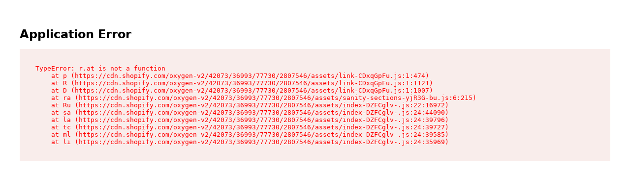

--- FILE ---
content_type: text/html
request_url: https://spanx.ca/collections/the-plus-shop
body_size: 71650
content:
<!DOCTYPE html><html data-dd-excluded-activity-mutations="true" dir="ltr" lang="en"><head class="OneLinkTx"><meta charSet="utf-8"/><meta content="width=device-width,initial-scale=1" name="viewport"/><link href="https://cdn.shopify.com/oxygen-v2/42073/36993/77730/2807546/assets/tailwind-qBCmaihK.css" rel="stylesheet"/><link href="https://cdn.shopify.com/oxygen-v2/42073/36993/77730/2807546/assets/critical-fonts-Dd7zyiNE.css" rel="stylesheet"/><link href="https://cdn.shopify.com" rel="preconnect"/><link href="https://spanx.bynder.com" rel="preconnect"/><link href="https://cdn.shopify.com/oxygen-v2/42073/36993/77730/2807546/assets/favicon-BCb9tVJp.svg" rel="icon" type="image/svg+xml"/><link href="https://cdn.shopify.com/oxygen-v2/42073/36993/77730/2807546/assets/favicon-96x96-Dcp09k1k.png" rel="icon" sizes="96x96" type="image/png"/><link href="https://cdn.shopify.com/oxygen-v2/42073/36993/77730/2807546/assets/favicon-DelIVSk-.ico" rel="icon" type="image/x-icon"/><link href="https://cdn.shopify.com/oxygen-v2/42073/36993/77730/2807546/assets/apple-touch-icon-Bfhd04K0.png" rel="apple-touch-icon" sizes="180x180"/><link href="/rssfeed.xml" rel="alternate" type="application/rss+xml"/><link rel="alternate" hrefLang="en-at" href="https://spanx.com/en-at/collections/the-plus-shop"/><link rel="alternate" hrefLang="en-be" href="https://spanx.com/en-be/collections/the-plus-shop"/><link rel="alternate" hrefLang="en-bg" href="https://spanx.com/en-bg/collections/the-plus-shop"/><link rel="alternate" hrefLang="en-ca" href="https://spanx.ca/collections/the-plus-shop"/><link rel="alternate" hrefLang="fr-ca" href="https://spanx.ca/fr/collections/the-plus-shop"/><link rel="alternate" hrefLang="en-cy" href="https://spanx.com/en-cy/collections/the-plus-shop"/><link rel="alternate" hrefLang="en-cz" href="https://spanx.com/en-cz/collections/the-plus-shop"/><link rel="alternate" hrefLang="en-de" href="https://spanx.com/en-de/collections/the-plus-shop"/><link rel="alternate" hrefLang="en-dk" href="https://spanx.com/en-dk/collections/the-plus-shop"/><link rel="alternate" hrefLang="en-ee" href="https://spanx.com/en-ee/collections/the-plus-shop"/><link rel="alternate" hrefLang="en-es" href="https://spanx.com/en-es/collections/the-plus-shop"/><link rel="alternate" hrefLang="en-fi" href="https://spanx.com/en-fi/collections/the-plus-shop"/><link rel="alternate" hrefLang="en-fr" href="https://spanx.com/en-fr/collections/the-plus-shop"/><link rel="alternate" hrefLang="en-gb" href="https://spanx.com/en-gb/collections/the-plus-shop"/><link rel="alternate" hrefLang="en-gr" href="https://spanx.com/en-gr/collections/the-plus-shop"/><link rel="alternate" hrefLang="en-hr" href="https://spanx.com/en-hr/collections/the-plus-shop"/><link rel="alternate" hrefLang="en-hu" href="https://spanx.com/en-hu/collections/the-plus-shop"/><link rel="alternate" hrefLang="en-ie" href="https://spanx.com/en-ie/collections/the-plus-shop"/><link rel="alternate" hrefLang="en-it" href="https://spanx.com/en-it/collections/the-plus-shop"/><link rel="alternate" hrefLang="en-lt" href="https://spanx.com/en-lt/collections/the-plus-shop"/><link rel="alternate" hrefLang="en-lu" href="https://spanx.com/en-lu/collections/the-plus-shop"/><link rel="alternate" hrefLang="en-lv" href="https://spanx.com/en-lv/collections/the-plus-shop"/><link rel="alternate" hrefLang="en-mt" href="https://spanx.com/en-mt/collections/the-plus-shop"/><link rel="alternate" hrefLang="en-nl" href="https://spanx.com/en-nl/collections/the-plus-shop"/><link rel="alternate" hrefLang="en-no" href="https://spanx.com/en-no/collections/the-plus-shop"/><link rel="alternate" hrefLang="en-pl" href="https://spanx.com/en-pl/collections/the-plus-shop"/><link rel="alternate" hrefLang="en-pt" href="https://spanx.com/en-pt/collections/the-plus-shop"/><link rel="alternate" hrefLang="en-ro" href="https://spanx.com/en-ro/collections/the-plus-shop"/><link rel="alternate" hrefLang="en-se" href="https://spanx.com/en-se/collections/the-plus-shop"/><link rel="alternate" hrefLang="en-si" href="https://spanx.com/en-si/collections/the-plus-shop"/><link rel="alternate" hrefLang="en-sk" href="https://spanx.com/en-sk/collections/the-plus-shop"/><link rel="alternate" hrefLang="en-us" href="https://spanx.com/collections/the-plus-shop"/><link rel="alternate" hrefLang="x-default" href="https://spanx.com/collections/the-plus-shop"/><meta name="description" content="Shop Spanx.ca for the largest selection of slimming intimates, body shapers, hosiery, apparel, and the latest innovations in shapewear for men and women."/><meta property="og:description" content="Shop Spanx.ca for the largest selection of slimming intimates, body shapers, hosiery, apparel, and the latest innovations in shapewear for men and women."/><meta property="twitter:description" content="Shop Spanx.ca for the largest selection of slimming intimates, body shapers, hosiery, apparel, and the latest innovations in shapewear for men and women."/><meta property="twitter:site" content="@spanx"/><meta property="twitter:creator" content="@spanx"/><meta name="robots" content="index,follow"/><title>The Plus Shop | SPANX</title><meta property="og:title" content="The Plus Shop | SPANX"/><meta property="twitter:title" content="The Plus Shop | SPANX"/><link rel="canonical" href="https://spanx.ca/collections/the-plus-shop"/><meta property="og:url" content="https://spanx.ca/collections/the-plus-shop"/><script type="application/ld+json">[{"@context":"https://schema.org","@type":"BreadcrumbList","itemListElement":[{"@type":"ListItem","item":"spanx.ca/collections","name":"Collections","position":1},{"@type":"ListItem","name":"The Plus Shop","position":2}]},{"@context":"https://schema.org","@type":"CollectionPage","description":"","mainEntity":{"@type":"ItemList","itemListElement":[{"@type":"ListItem","position":1,"url":"/products/spanx-activate-high-neck-tank-very-black"},{"@type":"ListItem","position":2,"url":"/products/spanxshape-booty-boost-flare-pant-timeless-navy"},{"@type":"ListItem","position":3,"url":"/products/spanxshape-booty-boost-flare-pant-very-black"},{"@type":"ListItem","position":4,"url":"/products/spanxsupersmooth-essential-tank-very-black"}]},"name":"The Plus Shop","url":"/collections/the-plus-shop"}]</script><meta property="og:image:url" content="https://spanx.bynder.com/m/21404c67c18bdb4a/original/SPANX_25_Logo-L_Black-svg.svg"/><meta property="og:image:secure_url" content="https://spanx.bynder.com/m/21404c67c18bdb4a/original/SPANX_25_Logo-L_Black-svg.svg"/><meta property="og:image:type" content="image/svg+xml"/><meta property="og:image:width" content="1920"/><meta property="og:image:height" content="1024"/><meta property="og:image:alt" content="SPANX 25 header black logo"/><meta content="product.group" property="og:type"/><meta content="Spanx" property="og:site_name"/><meta content="summary_large_image" property="twitter:card"/><meta content="max-image-preview:large" name="robots"/><script nonce="abf769f6d7d030d33e40d85e544b7893">
; (function storageShimBootstrap() {
  'use strict'

  if (typeof window === 'undefined' || window.__STORAGE_SHIM_READY__) return
  Object.defineProperty(window, '__STORAGE_SHIM_READY__', {
    value: true, enumerable: false, configurable: false, writable: false
  })

  function storageIsUsable(storageCandidate) {
    try {
      if (
        !storageCandidate ||
        typeof storageCandidate.setItem !== 'function' ||
        typeof storageCandidate.removeItem !== 'function'
      ) return false
      var probeKey = '__storage_probe__'
      storageCandidate.setItem(probeKey, '1')
      storageCandidate.removeItem(probeKey)
      return true
    } catch (error) {
      return false
    }
  }

  function createMemoryStorage() {
    var memoryMap = Object.create(null)
    return {
      clear: function clear() {
        for (var storageKey in memoryMap) {
          if (Object.prototype.hasOwnProperty.call(memoryMap, storageKey)) {
            delete memoryMap[storageKey]
          }
        }
      },
      getItem: function getItem(storageKey) {
        var key = String(storageKey)
        return Object.prototype.hasOwnProperty.call(memoryMap, key)
          ? memoryMap[key]
          : null
      },
      key: function key(storageIndex) {
        var keyList = Object.keys(memoryMap)
        return keyList[storageIndex] || null
      },
      get length() {
        return Object.keys(memoryMap).length
      },
      removeItem: function removeItem(storageKey) {
        delete memoryMap[String(storageKey)]
      },
      setItem: function setItem(storageKey, storageValue) {
        memoryMap[String(storageKey)] = String(storageValue)
      },
    }
  }

  function installShimIfNeeded(propertyName) {
    var existingStorage
    try { existingStorage = window[propertyName] } catch (error) { existingStorage = undefined }
    if (storageIsUsable(existingStorage)) return

    var storageShim = createMemoryStorage()
    try {
      var currentDescriptor = Object.getOwnPropertyDescriptor(window, propertyName)
      if (!currentDescriptor || currentDescriptor.configurable) {
        Object.defineProperty(window, propertyName, {
          configurable: true,
          enumerable: true,
          get: function () { return storageShim },
        })
        return
      }
    } catch (error) {
      try { console.error('Failed to define storage shim:', propertyName) } catch (_) {}
    }

    try { window[propertyName] = storageShim }
    catch (error) { try { console.error('Failed to assign storage shim:', propertyName) } catch (_) {} }
  }

  installShimIfNeeded('sessionStorage')
  installShimIfNeeded('localStorage')
})()
</script></head><body class="OneLinkTx"><div style="display:contents"><div aria-describedby="aside-cart-content" aria-labelledby="aside-cart-header" aria-modal="true" class="fixed inset-0 z-[99] bg-black/20 transition-all duration-300 ease-in-out pointer-events-none invisible opacity-0" data-state="closed" role="dialog"><button aria-label="Close" class="items-center justify-center opacity-80 transition-all duration-200 hover:opacity-100 absolute inset-0 w-[calc(100%-theme(width.aside))] border-none bg-transparent text-transparent" data-testid="aside-close-button-outside"></button><aside class="fixed top-0 flex h-full w-full flex-col bg-white shadow-[0_0_50px_rgba(0,0,0,0.3)] transition-transform duration-300 ease-in-out bp-768:w-[theme(width.aside)] right-0 translate-x-full" data-state="closed"><header class="flex items-start justify-between p-3" id="aside-cart-header"><div class="p-5"></div><div class="flex-1" data-testid="aside-cart-heading"><div class="flex w-full flex-col items-center gap-2 px-4 pt-3"><h4 class="font-serif text-lg font-normal tracking-[var(--heading-tracking)] antialiased bp-768:text-xl leading-[var(--heading-leading)]">Your Bag (0)</h4></div></div><button class="inline-flex gap-2 whitespace-nowrap rounded-full font-sans text-sm font-normal ring-offset-background focus-visible:outline-none focus-visible:ring-2 focus-visible:ring-ring focus-visible:ring-offset-2 disabled:cursor-not-allowed disabled:opacity-50 aria-disabled:cursor-not-allowed aria-disabled:opacity-50 [&amp;_svg]:pointer-events-none [&amp;_svg]:size-4 [&amp;_svg]:shrink-0 h-10 w-10 px-4 py-2 hover:bg-accent items-center justify-center opacity-80 transition-all duration-200 hover:opacity-100 leading-[var(--body-leading)]" aria-label="Close" data-testid="cart-close-button"><svg fill="none" height="16" viewBox="0 0 16 16" width="16" xmlns="http://www.w3.org/2000/svg"><path d="M13.9902 1.84497L1.68018 14.155" stroke="currentColor" stroke-linecap="round" stroke-linejoin="round"></path><path d="M13.9902 14.155L1.68018 1.84497" stroke="currentColor" stroke-linecap="round" stroke-linejoin="round"></path></svg></button></header><main class="w-full flex-1 overflow-y-auto cart-main" id="aside-cart-content"></main></aside></div></div><div aria-describedby="aside-mobile-content" aria-labelledby="aside-mobile-header" aria-modal="true" class="fixed inset-0 z-[99] bg-black/20 transition-all duration-300 ease-in-out pointer-events-none invisible opacity-0" data-state="closed" role="dialog"><button aria-label="Close" class="items-center justify-center opacity-80 transition-all duration-200 hover:opacity-100 absolute inset-0 w-[calc(100%-theme(width.aside))] border-none bg-transparent text-transparent" data-testid="aside-close-button-outside"></button><aside class="fixed top-0 flex h-full w-full flex-col bg-white shadow-[0_0_50px_rgba(0,0,0,0.3)] transition-transform duration-300 ease-in-out bp-768:w-[theme(width.aside)] right-0 translate-x-full" data-state="closed"><header class="flex justify-between p-3 items-center pt-10 px-6 pb-4 gap-2" id="aside-mobile-header"><div class="flex items-center w-full justify-end"><div class="flex items-center gap-2 "><div class="relative w-full z-[1] flex h-fit items-center gap-2 bg-white stroke-black text-black bp-1024:p-0"><div class="absolute right-0 top-0 flex h-full items-center justify-center transition-all duration-500 w-10"><form method="get" action="/" class="flex h-full w-full items-center" data-discover="true"><div class="relative flex w-full items-center"><button class="inline-flex items-center justify-center gap-2 whitespace-nowrap rounded-full font-sans text-sm font-normal ring-offset-background transition-colors focus-visible:outline-none focus-visible:ring-2 focus-visible:ring-ring focus-visible:ring-offset-2 disabled:cursor-not-allowed disabled:opacity-50 aria-disabled:cursor-not-allowed aria-disabled:opacity-50 [&amp;_svg]:pointer-events-none [&amp;_svg]:size-4 [&amp;_svg]:shrink-0 hover:bg-accent absolute z-10 left-3 h-full w-4 p-0 stroke-black leading-[var(--body-leading)]" aria-label="Search" type="button"><svg class="h-4 w-4 stroke-black" fill="none" height="16" stroke="currentColor" viewBox="0 0 16 16" width="16" xmlns="http://www.w3.org/2000/svg"><path d="M7.01003 13.365C10.517 13.365 13.36 10.522 13.36 7.01504C13.36 3.50803 10.517 0.665039 7.01003 0.665039C3.50303 0.665039 0.660034 3.50803 0.660034 7.01504C0.660034 10.522 3.50303 13.365 7.01003 13.365Z" stroke="currentColor" stroke-linecap="round" stroke-linejoin="round"></path><path d="M12.695 12.685L15.34 15.335" stroke="currentColor" stroke-linecap="round" stroke-linejoin="round"></path></svg></button><div class="flex w-full items-center gap-1"><label class="text-sm font-normal peer-disabled:cursor-not-allowed peer-disabled:opacity-70 gap-x-4 [grid-template-areas:&#x27;label_input&#x27;&#x27;empty_description&#x27;] block w-full leading-none"><div class="flex h-10 min-w-0 flex-1 gap-1 bg-gray-01+ px-3 py-2 rounded-md pl-8 focus-within:outline-none focus-within:ring-0 focus-within:ring-transparent focus-within:ring-offset-0 opacity-0" style="grid-area:input"><input class="w-full border-none rounded bg-gray-01+ text-[16px] font-light bp-480:text-base inline-flex items-center justify-start gap-1 self-stretch overflow-hidden flex-1 font-sans tracking-[var(--body-tracking)] file:filled:text-sm file:border-0 file:bg-transparent file:text-[16px] bp-480:file:text-base file:font-normal file:focus:text-sm file:text-neutral-900 file:disabled:cursor-not-allowed file:disabled:opacity-50 placeholder:text-muted-foreground placeholder:[16px] bp-480:placeholder:text-base filled:text-neutral-900 disabled:cursor-not-allowed text-base-foreground focus:outline-none focus-visible:outline-none min-w-fit p-0 appearance-none [&amp;::-webkit-search-cancel-button]:hidden [&amp;::-webkit-calendar-picker-indicator]:invisible leading-[var(--body-leading)]" type="search" data-testid="search-input" list="search-queries-datalist" placeholder="Search..."/></div></label></div></div></form></div></div></div></div><button aria-label="Close" class="h-10" data-testid="cart-close-button"><svg fill="none" height="16" viewBox="0 0 16 16" width="16" xmlns="http://www.w3.org/2000/svg"><path d="M13.9902 1.84497L1.68018 14.155" stroke="currentColor" stroke-linecap="round" stroke-linejoin="round"></path><path d="M13.9902 14.155L1.68018 1.84497" stroke="currentColor" stroke-linecap="round" stroke-linejoin="round"></path></svg></button></header><main class="w-full flex-1 overflow-y-auto cart-main" id="aside-mobile-content"></main></aside></div><section class="min-w-full"><div class="relative flex flex-row items-center justify-between"><div class="text-base-foreground font-mono text-base font-normal uppercase tracking-[var(--label-tracking)] flex gap-1 min-w-full items-center justify-center text-center py-2 px-8 leading-[var(--label-leading)]" data-testid="announcement-bar" style="background-color:#C40025;color:#F2F2F2"><div class="invisible"><div class="hidden bp-1180:block"><div><button class="justify-center whitespace-nowrap font-sans text-sm font-normal ring-offset-background transition-colors focus-visible:outline-none focus-visible:ring-2 focus-visible:ring-ring focus-visible:ring-offset-2 disabled:cursor-not-allowed disabled:opacity-50 aria-disabled:cursor-not-allowed aria-disabled:opacity-50 [&amp;_svg]:pointer-events-none [&amp;_svg]:size-4 [&amp;_svg]:shrink-0 text-primary-foreground flex items-center gap-4 rounded-none bp-1280:gap-2 bg-[var(--custom-background)] hover:bg-[var(--custom-background)] h-fit p-0 leading-[var(--body-leading)]" data-testid="country-dropdown-button"><div class="h-4 w-6 overflow-hidden"><div class="relative h-full w-full object-cover"><div class="relative z-10 h-full w-full"><picture><source sizes="24px" srcSet="https://spanx.bynder.com/transform/36b021d8-0ee0-4e38-ae5c-91fd741a3c5b/flag-CA?format=avif&amp;quality=70&amp;io=transform%3Afill%2Cwidth%3A24%2Cheight%3A18 1x, https://spanx.bynder.com/transform/36b021d8-0ee0-4e38-ae5c-91fd741a3c5b/flag-CA?format=avif&amp;quality=70&amp;io=transform%3Afill%2Cwidth%3A48%2Cheight%3A36 2x, https://spanx.bynder.com/transform/36b021d8-0ee0-4e38-ae5c-91fd741a3c5b/flag-CA?format=avif&amp;quality=70&amp;io=transform%3Afill%2Cwidth%3A72%2Cheight%3A54 3x" type="image/avif"/><source sizes="24px" srcSet="https://spanx.bynder.com/transform/36b021d8-0ee0-4e38-ae5c-91fd741a3c5b/flag-CA?format=webp&amp;quality=70&amp;io=transform%3Afill%2Cwidth%3A24%2Cheight%3A18 1x, https://spanx.bynder.com/transform/36b021d8-0ee0-4e38-ae5c-91fd741a3c5b/flag-CA?format=webp&amp;quality=70&amp;io=transform%3Afill%2Cwidth%3A48%2Cheight%3A36 2x, https://spanx.bynder.com/transform/36b021d8-0ee0-4e38-ae5c-91fd741a3c5b/flag-CA?format=webp&amp;quality=70&amp;io=transform%3Afill%2Cwidth%3A72%2Cheight%3A54 3x" type="image/webp"/><img alt="" class="h-full w-full object-cover m-0 p-0" height="18px" loading="lazy" sizes="24px" src="https://spanx.bynder.com/transform/36b021d8-0ee0-4e38-ae5c-91fd741a3c5b/flag-CA" srcSet="https://spanx.bynder.com/transform/36b021d8-0ee0-4e38-ae5c-91fd741a3c5b/flag-CA?format=jpg&amp;quality=70&amp;io=transform%3Afill%2Cwidth%3A24%2Cheight%3A18 1x, https://spanx.bynder.com/transform/36b021d8-0ee0-4e38-ae5c-91fd741a3c5b/flag-CA?format=jpg&amp;quality=70&amp;io=transform%3Afill%2Cwidth%3A48%2Cheight%3A36 2x, https://spanx.bynder.com/transform/36b021d8-0ee0-4e38-ae5c-91fd741a3c5b/flag-CA?format=jpg&amp;quality=70&amp;io=transform%3Afill%2Cwidth%3A72%2Cheight%3A54 3x" style="height:18px;width:24px" width="24px"/></picture></div></div></div><small class="font-sans text-sm font-light tracking-[var(--body-tracking)] leading-[var(--body-leading)]">Canada<!-- --> | <!-- -->CAD</small></button></div></div></div><div aria-label="carousel" aria-roledescription="carousel" class="relative w-full" role="region"><div class="w-full overflow-hidden"><div class="flex gap-x-1 min-h-5 w-full"><div aria-roledescription="slide" class="min-w-0 shrink-0 grow-0 basis-full flex flex-row items-center justify-center" role="group" data-testid="promo-link"><div class="bp-768:block"><span class="w-full flex-col gap-4 empty:hidden inline" tabindex="0"><span class="bp-1024:inline hidden"><label class="text-base-foreground font-mono text-base font-normal uppercase tracking-[var(--label-tracking)] leading-[var(--label-leading)]"><a aria-label="Shop Sale" class="underline" href="/collections/sale" data-discover="true">SHOP THE END OF SEASON SALE</a> |</label></span><span class="inline bp-1024:hidden"><label class="text-base-foreground font-mono text-sm font-normal uppercase tracking-[var(--label-tracking)] leading-[var(--label-leading)]"><a aria-label="Shop Sale" class="underline" href="/collections/sale" data-discover="true">SHOP THE END OF SEASON SALE</a> |</label></span></span><button class="items-center justify-center gap-2 rounded-full font-sans font-normal ring-offset-background transition-colors focus-visible:outline-none focus-visible:ring-2 focus-visible:ring-ring focus-visible:ring-offset-2 disabled:cursor-not-allowed disabled:opacity-50 aria-disabled:cursor-not-allowed aria-disabled:opacity-50 [&amp;_svg]:pointer-events-none [&amp;_svg]:size-4 [&amp;_svg]:shrink-0 text-primary-foreground inline h-auto whitespace-normal px-2 py-0 text-base underline bg-[var(--custom-background)] hover:bg-[var(--custom-background)] [&amp;_*]:cursor-pointer leading-[var(--body-leading)]"><span class="flex-col gap-4 empty:hidden inline w-auto" tabindex="0"><span class="bp-1024:inline hidden"><label class="text-base-foreground font-mono text-base font-normal uppercase tracking-[var(--label-tracking)] leading-[var(--label-leading)]"><a aria-label="Navigate to End Of Season Sale Terms Page" class="underline" href="/pages/end-of-season-sale-terms" data-discover="true">TERMS</a></label></span><span class="inline bp-1024:hidden"><label class="text-base-foreground font-mono text-sm font-normal uppercase tracking-[var(--label-tracking)] leading-[var(--label-leading)]"><a aria-label="Navigate to End Of Season Sale Terms Page" class="underline" href="/pages/end-of-season-sale-terms" data-discover="true">TERMS</a></label></span></span></button></div></div><div aria-roledescription="slide" class="min-w-0 shrink-0 grow-0 basis-full flex flex-row items-center justify-center" role="group" data-testid="promo-link"><div class="bp-768:block"><span class="w-full flex-col gap-4 empty:hidden inline" tabindex="0"><span class="bp-1024:inline hidden"><label class="text-base-foreground font-mono text-base font-normal uppercase tracking-[var(--label-tracking)] leading-[var(--label-leading)]"><a aria-label="Shop New To Sale" class="underline" href="/collections/new-to-sale" data-discover="true">JUST ADDED: HUNDREDS OF STYLES ON SALE</a></label></span><span class="inline bp-1024:hidden"><label class="text-base-foreground font-mono text-sm font-normal uppercase tracking-[var(--label-tracking)] leading-[var(--label-leading)]"><a aria-label="Shop New To Sale" class="underline" href="/collections/new-to-sale" data-discover="true">JUST ADDED: HUNDREDS OF STYLES ON SALE</a></label></span></span></div></div><div aria-roledescription="slide" class="min-w-0 shrink-0 grow-0 basis-full flex flex-row items-center justify-center" role="group" data-testid="promo-link"><div class="bp-768:block"><span class="w-full flex-col gap-4 empty:hidden inline" tabindex="0"><span class="bp-1024:inline hidden"><label class="text-base-foreground font-mono text-base font-normal uppercase tracking-[var(--label-tracking)] leading-[var(--label-leading)]">Free Shipping on Everything + Duty Free!</label></span><span class="inline bp-1024:hidden"><label class="text-base-foreground font-mono text-sm font-normal uppercase tracking-[var(--label-tracking)] leading-[var(--label-leading)]">Free Shipping on Everything + Duty Free!</label></span></span><button class="items-center justify-center gap-2 rounded-full font-sans font-normal ring-offset-background transition-colors focus-visible:outline-none focus-visible:ring-2 focus-visible:ring-ring focus-visible:ring-offset-2 disabled:cursor-not-allowed disabled:opacity-50 aria-disabled:cursor-not-allowed aria-disabled:opacity-50 [&amp;_svg]:pointer-events-none [&amp;_svg]:size-4 [&amp;_svg]:shrink-0 text-primary-foreground inline h-auto whitespace-normal px-2 py-0 text-base underline bg-[var(--custom-background)] hover:bg-[var(--custom-background)] [&amp;_*]:cursor-pointer leading-[var(--body-leading)]"><span class="flex-col gap-4 empty:hidden inline w-auto" tabindex="0"><span class="bp-1024:inline hidden"><label class="text-base-foreground font-mono text-base font-normal uppercase tracking-[var(--label-tracking)] leading-[var(--label-leading)]"> <span class="underline">TERMS</span></label></span><span class="inline bp-1024:hidden"><label class="text-base-foreground font-mono text-sm font-normal uppercase tracking-[var(--label-tracking)] leading-[var(--label-leading)]"> <span class="underline">TERMS</span></label></span></span></button></div></div></div></div></div><div class="hidden bp-1180:block"><div><button class="justify-center whitespace-nowrap font-sans text-sm font-normal ring-offset-background transition-colors focus-visible:outline-none focus-visible:ring-2 focus-visible:ring-ring focus-visible:ring-offset-2 disabled:cursor-not-allowed disabled:opacity-50 aria-disabled:cursor-not-allowed aria-disabled:opacity-50 [&amp;_svg]:pointer-events-none [&amp;_svg]:size-4 [&amp;_svg]:shrink-0 text-primary-foreground flex items-center gap-4 rounded-none bp-1280:gap-2 bg-[var(--custom-background)] hover:bg-[var(--custom-background)] h-fit p-0 leading-[var(--body-leading)]" data-testid="country-dropdown-button"><div class="h-4 w-6 overflow-hidden"><div class="relative h-full w-full object-cover"><div class="relative z-10 h-full w-full"><picture><source sizes="24px" srcSet="https://spanx.bynder.com/transform/36b021d8-0ee0-4e38-ae5c-91fd741a3c5b/flag-CA?format=avif&amp;quality=70&amp;io=transform%3Afill%2Cwidth%3A24%2Cheight%3A18 1x, https://spanx.bynder.com/transform/36b021d8-0ee0-4e38-ae5c-91fd741a3c5b/flag-CA?format=avif&amp;quality=70&amp;io=transform%3Afill%2Cwidth%3A48%2Cheight%3A36 2x, https://spanx.bynder.com/transform/36b021d8-0ee0-4e38-ae5c-91fd741a3c5b/flag-CA?format=avif&amp;quality=70&amp;io=transform%3Afill%2Cwidth%3A72%2Cheight%3A54 3x" type="image/avif"/><source sizes="24px" srcSet="https://spanx.bynder.com/transform/36b021d8-0ee0-4e38-ae5c-91fd741a3c5b/flag-CA?format=webp&amp;quality=70&amp;io=transform%3Afill%2Cwidth%3A24%2Cheight%3A18 1x, https://spanx.bynder.com/transform/36b021d8-0ee0-4e38-ae5c-91fd741a3c5b/flag-CA?format=webp&amp;quality=70&amp;io=transform%3Afill%2Cwidth%3A48%2Cheight%3A36 2x, https://spanx.bynder.com/transform/36b021d8-0ee0-4e38-ae5c-91fd741a3c5b/flag-CA?format=webp&amp;quality=70&amp;io=transform%3Afill%2Cwidth%3A72%2Cheight%3A54 3x" type="image/webp"/><img alt="" class="h-full w-full object-cover m-0 p-0" height="18px" loading="lazy" sizes="24px" src="https://spanx.bynder.com/transform/36b021d8-0ee0-4e38-ae5c-91fd741a3c5b/flag-CA" srcSet="https://spanx.bynder.com/transform/36b021d8-0ee0-4e38-ae5c-91fd741a3c5b/flag-CA?format=jpg&amp;quality=70&amp;io=transform%3Afill%2Cwidth%3A24%2Cheight%3A18 1x, https://spanx.bynder.com/transform/36b021d8-0ee0-4e38-ae5c-91fd741a3c5b/flag-CA?format=jpg&amp;quality=70&amp;io=transform%3Afill%2Cwidth%3A48%2Cheight%3A36 2x, https://spanx.bynder.com/transform/36b021d8-0ee0-4e38-ae5c-91fd741a3c5b/flag-CA?format=jpg&amp;quality=70&amp;io=transform%3Afill%2Cwidth%3A72%2Cheight%3A54 3x" style="height:18px;width:24px" width="24px"/></picture></div></div></div><small class="font-sans text-sm font-light tracking-[var(--body-tracking)] leading-[var(--body-leading)]">Canada<!-- --> | <!-- -->CAD</small></button></div></div></div></div></section><div class="sticky left-0 right-0 top-0 z-50 transition duration-300 transform-none bp-1280:translate-y-0 bg-white" id="header-container"><div class="hidden bp-1280:block"><header id="header-desktop"><div class="flex flex-col gap-6 stroke-black text-black"><div class="top-0 mx-auto flex w-full max-w-[--max-width-wide] items-center justify-between px-h-margin-large pt-6" data-testid="spanx-top-header" id="header"><a aria-label="Spanx Logo - Home" data-testid="spanx-top-logo-link" class="hover:underline hover:underline-offset-[2px] flex" href="/" data-discover="true"><div class="h-[41px] w-[193px] shrink-0"><img alt="SPANX 25 header black logo" class="duration-500 animate-in fade-in h-[41px] w-[193px] shrink-0" height="auto" sizes="200px" src="https://spanx.bynder.com/m/21404c67c18bdb4a/original/SPANX_25_Logo-L_Black-svg.svg" width="100%"/></div></a><nav class="flex items-center" role="navigation"><div class="block bp-1280:hidden"><div></div><button class="inline-flex items-center justify-center gap-2 whitespace-nowrap rounded-full font-sans text-sm font-normal ring-offset-background transition-colors focus-visible:outline-none focus-visible:ring-2 focus-visible:ring-ring focus-visible:ring-offset-2 disabled:cursor-not-allowed disabled:opacity-50 aria-disabled:cursor-not-allowed aria-disabled:opacity-50 [&amp;_svg]:pointer-events-none [&amp;_svg]:size-4 [&amp;_svg]:shrink-0 h-10 w-10 px-4 py-2 hover:bg-accent leading-[var(--body-leading)]" aria-label="Search" data-testid="nav-search-button"><svg class="h-4 w-4" fill="none" height="16" stroke="currentColor" viewBox="0 0 16 16" width="16" xmlns="http://www.w3.org/2000/svg"><path d="M7.01003 13.365C10.517 13.365 13.36 10.522 13.36 7.01504C13.36 3.50803 10.517 0.665039 7.01003 0.665039C3.50303 0.665039 0.660034 3.50803 0.660034 7.01504C0.660034 10.522 3.50303 13.365 7.01003 13.365Z" stroke="currentColor" stroke-linecap="round" stroke-linejoin="round"></path><path d="M12.695 12.685L15.34 15.335" stroke="currentColor" stroke-linecap="round" stroke-linejoin="round"></path></svg></button></div><div class="hidden bp-1280:block"><div></div><button class="inline-flex items-center justify-center gap-2 whitespace-nowrap rounded-full font-sans text-sm font-normal ring-offset-background transition-colors focus-visible:outline-none focus-visible:ring-2 focus-visible:ring-ring focus-visible:ring-offset-2 disabled:cursor-not-allowed disabled:opacity-50 aria-disabled:cursor-not-allowed aria-disabled:opacity-50 [&amp;_svg]:pointer-events-none [&amp;_svg]:size-4 [&amp;_svg]:shrink-0 h-10 w-10 px-4 py-2 hover:bg-accent leading-[var(--body-leading)]" aria-label="Search" data-testid="nav-search-button"><svg class="h-4 w-4" fill="none" height="16" stroke="currentColor" viewBox="0 0 16 16" width="16" xmlns="http://www.w3.org/2000/svg"><path d="M7.01003 13.365C10.517 13.365 13.36 10.522 13.36 7.01504C13.36 3.50803 10.517 0.665039 7.01003 0.665039C3.50303 0.665039 0.660034 3.50803 0.660034 7.01504C0.660034 10.522 3.50303 13.365 7.01003 13.365Z" stroke="currentColor" stroke-linecap="round" stroke-linejoin="round"></path><path d="M12.695 12.685L15.34 15.335" stroke="currentColor" stroke-linecap="round" stroke-linejoin="round"></path></svg></button></div><button class="inline-flex items-center justify-center gap-2 whitespace-nowrap rounded-full font-sans text-sm font-normal ring-offset-background transition-colors focus-visible:outline-none focus-visible:ring-2 focus-visible:ring-ring focus-visible:ring-offset-2 disabled:cursor-not-allowed disabled:opacity-50 aria-disabled:cursor-not-allowed aria-disabled:opacity-50 [&amp;_svg]:pointer-events-none [&amp;_svg]:size-4 [&amp;_svg]:shrink-0 h-10 w-10 px-4 py-2 hover:bg-accent leading-[var(--body-leading)]" aria-label="Account" data-testid="account-button" type="button" aria-haspopup="dialog" aria-expanded="false" aria-controls="radix-:Rkm4j5:" data-state="closed"><svg fill="none" height="16" viewBox="0 0 16 16" width="16" xmlns="http://www.w3.org/2000/svg"><path d="M4.65997 9.295C4.59997 9.35 4.53997 9.405 4.47997 9.465C4.44997 9.495 4.41997 9.525 4.39497 9.55C4.35497 9.59 4.31497 9.635 4.27497 9.68C3.46497 10.575 2.96997 11.76 2.96997 13.065" fill="white"></path><path d="M4.65997 9.295C4.59997 9.35 4.53997 9.405 4.47997 9.465C4.44997 9.495 4.41997 9.525 4.39497 9.55C4.35497 9.59 4.31497 9.635 4.27497 9.68C3.46497 10.575 2.96997 11.76 2.96997 13.065" stroke="currentColor" stroke-linecap="round" stroke-linejoin="round"></path><path d="M13.035 13.065C13.035 11.755 12.535 10.565 11.72 9.67C11.66 9.605 11.595 9.54 11.53 9.475C11.475 9.42 11.415 9.365 11.355 9.31" fill="white"></path><path d="M13.035 13.065C13.035 11.755 12.535 10.565 11.72 9.67C11.66 9.605 11.595 9.54 11.53 9.475C11.475 9.42 11.415 9.365 11.355 9.31" stroke="currentColor" stroke-linecap="round" stroke-linejoin="round"></path><path d="M7.99509 8.825C9.59947 8.825 10.9001 7.52439 10.9001 5.92C10.9001 4.31561 9.59947 3.015 7.99509 3.015C6.3907 3.015 5.09009 4.31561 5.09009 5.92C5.09009 7.52439 6.3907 8.825 7.99509 8.825Z" stroke="currentColor" stroke-linecap="round" stroke-linejoin="round"></path><path d="M7.99997 15.405C12.0896 15.405 15.405 12.0897 15.405 8C15.405 3.91033 12.0896 0.595001 7.99997 0.595001C3.9103 0.595001 0.594971 3.91033 0.594971 8C0.594971 12.0897 3.9103 15.405 7.99997 15.405Z" stroke="currentColor" stroke-linecap="round" stroke-linejoin="round"></path></svg></button><a aria-label="Open your bag" data-testid="cart-open-button" aria-current="page" class="hover:underline hover:underline-offset-[2px] inline-flex items-center justify-center gap-2 whitespace-nowrap rounded-full font-sans text-sm font-normal ring-offset-background transition-colors focus-visible:outline-none focus-visible:ring-2 focus-visible:ring-ring focus-visible:ring-offset-2 disabled:cursor-not-allowed disabled:opacity-50 aria-disabled:cursor-not-allowed aria-disabled:opacity-50 [&amp;_svg]:pointer-events-none [&amp;_svg]:size-4 [&amp;_svg]:shrink-0 h-10 w-10 px-4 py-2 hover:bg-accent relative leading-[var(--body-leading)] active" href="/collections/the-plus-shop" data-discover="true"><svg fill="none" height="16" viewBox="0 0 16 16" width="16" xmlns="http://www.w3.org/2000/svg"><path d="M12.1449 4.465H3.85993C3.34631 4.465 2.92993 4.88137 2.92993 5.395V14.5C2.92993 15.0136 3.34631 15.43 3.85993 15.43H12.1449C12.6586 15.43 13.0749 15.0136 13.0749 14.5V5.395C13.0749 4.88137 12.6586 4.465 12.1449 4.465Z" stroke="currentColor" stroke-linecap="round" stroke-linejoin="round"></path><path d="M5.58496 3.10501V1.88001C5.58496 1.14001 6.18996 0.540009 6.92496 0.540009H9.07496C9.81496 0.540009 10.415 1.14501 10.415 1.88001V3.10501" stroke="currentColor" stroke-linecap="round" stroke-linejoin="round"></path></svg></a></nav></div><div class="relative"><div class="mx-auto max-w-[--max-width-wide] px-h-margin-large"><nav><ul class="flex items-center gap-6 pb-6" data-testid="main-nav-list"><li class="h-6 leading-6"><div class="flex items-center"><small class="font-sans text-sm font-light text-center uppercase tracking-[1.3px] cursor-default h-6 leading-6" style="color:#c61d2d"><a aria-label="Shop SALE" data-testid="nav-menu-link-SALE" class="hover:underline hover:underline-offset-[2px]" href="/collections/sale" data-discover="true">SALE</a></small></div></li><li class="h-6 leading-6"><div class="flex items-center"><small class="font-sans text-sm font-light text-center uppercase tracking-[1.3px] cursor-default h-6 leading-6"><a aria-label="Shop Best Sellers" data-testid="nav-menu-link-Best Sellers" class="hover:underline hover:underline-offset-[2px]" href="/collections/best-sellers" data-discover="true">Best Sellers</a></small></div></li><li class="h-6 leading-6"><div class="flex items-center"><small class="font-sans text-sm font-light text-center uppercase tracking-[1.3px] cursor-default h-6 leading-6"><a aria-label="Shop New" data-testid="nav-menu-link-New" class="hover:underline hover:underline-offset-[2px]" href="/collections/new-arrivals" data-discover="true">New</a></small></div></li><li class="h-6 leading-6"><div class="flex items-center"><small class="font-sans text-sm font-light text-center uppercase tracking-[1.3px] cursor-default h-6 leading-6"><a aria-label="Shop Clothing" data-testid="nav-menu-link-Clothing" class="hover:underline hover:underline-offset-[2px]" href="/collections/clothing" data-discover="true">Clothing</a></small></div></li><li class="h-6 leading-6"><div class="flex items-center"><small class="font-sans text-sm font-light text-center uppercase tracking-[1.3px] cursor-default h-6 leading-6"><a aria-label="Shop Jeans" data-testid="nav-menu-link-Jeans" class="hover:underline hover:underline-offset-[2px]" href="/collections/jeans" data-discover="true">Jeans</a></small></div></li><li class="h-6 leading-6"><div class="flex items-center"><small class="font-sans text-sm font-light text-center uppercase tracking-[1.3px] cursor-default h-6 leading-6"><a aria-label="Shop Loungewear" data-testid="nav-menu-link-Loungewear" class="hover:underline hover:underline-offset-[2px]" href="/collections/airessentials" data-discover="true">Loungewear</a></small></div></li><li class="h-6 leading-6"><div class="flex items-center"><small class="font-sans text-sm font-light text-center uppercase tracking-[1.3px] cursor-default h-6 leading-6"><a aria-label="Shop Active" data-testid="nav-menu-link-Active" class="hover:underline hover:underline-offset-[2px]" href="/collections/active" data-discover="true">Active</a></small></div></li><li class="h-6 leading-6"><div class="flex items-center"><small class="font-sans text-sm font-light text-center uppercase tracking-[1.3px] cursor-default h-6 leading-6"><a aria-label="Shop Shapewear" data-testid="nav-menu-link-Shapewear" class="hover:underline hover:underline-offset-[2px]" href="/collections/shapewear" data-discover="true">Shapewear</a></small></div></li><li class="h-6 leading-6"><div class="flex items-center"><small class="font-sans text-sm font-light text-center uppercase tracking-[1.3px] cursor-default h-6 leading-6"><a aria-label="Shop Bras + Underwear" data-testid="nav-menu-link-Bras + Underwear" class="hover:underline hover:underline-offset-[2px]" href="/collections/intimates" data-discover="true">Bras + Underwear</a></small></div></li></ul></nav></div></div></div></header></div><div class="block bp-1280:hidden"><div class="block bp-1280:hidden"><header class="header relative mx-1 flex h-auto items-center py-2.5 stroke-black" id="header"><a aria-label="Spanx Logo - Home" data-testid="spanx-top-logo-link" class="hover:underline hover:underline-offset-[2px] block flex-[0_0_50%] px-4" href="/" data-discover="true"><div class="w-[136px] h-[36px]"><img alt="SPANX 25 header black logo" class="duration-500 animate-in fade-in w-[136px] h-[36px]" height="auto" sizes="102px" src="https://spanx.bynder.com/m/21404c67c18bdb4a/original/SPANX_25_Logo-L_Black-svg.svg" width="100%"/></div></a><nav class="z-10 flex flex-1 items-center justify-end" role="navigation"><div class="block bp-1280:hidden"><div></div><button class="inline-flex items-center justify-center gap-2 whitespace-nowrap rounded-full font-sans text-sm font-normal ring-offset-background transition-colors focus-visible:outline-none focus-visible:ring-2 focus-visible:ring-ring focus-visible:ring-offset-2 disabled:cursor-not-allowed disabled:opacity-50 aria-disabled:cursor-not-allowed aria-disabled:opacity-50 [&amp;_svg]:pointer-events-none [&amp;_svg]:size-4 [&amp;_svg]:shrink-0 h-10 w-10 px-4 py-2 hover:bg-accent leading-[var(--body-leading)]" aria-label="Search" data-testid="nav-search-button"><svg class="h-4 w-4" fill="none" height="16" stroke="currentColor" viewBox="0 0 16 16" width="16" xmlns="http://www.w3.org/2000/svg"><path d="M7.01003 13.365C10.517 13.365 13.36 10.522 13.36 7.01504C13.36 3.50803 10.517 0.665039 7.01003 0.665039C3.50303 0.665039 0.660034 3.50803 0.660034 7.01504C0.660034 10.522 3.50303 13.365 7.01003 13.365Z" stroke="currentColor" stroke-linecap="round" stroke-linejoin="round"></path><path d="M12.695 12.685L15.34 15.335" stroke="currentColor" stroke-linecap="round" stroke-linejoin="round"></path></svg></button></div><div class="hidden bp-1280:block"><div></div><button class="inline-flex items-center justify-center gap-2 whitespace-nowrap rounded-full font-sans text-sm font-normal ring-offset-background transition-colors focus-visible:outline-none focus-visible:ring-2 focus-visible:ring-ring focus-visible:ring-offset-2 disabled:cursor-not-allowed disabled:opacity-50 aria-disabled:cursor-not-allowed aria-disabled:opacity-50 [&amp;_svg]:pointer-events-none [&amp;_svg]:size-4 [&amp;_svg]:shrink-0 h-10 w-10 px-4 py-2 hover:bg-accent leading-[var(--body-leading)]" aria-label="Search" data-testid="nav-search-button"><svg class="h-4 w-4" fill="none" height="16" stroke="currentColor" viewBox="0 0 16 16" width="16" xmlns="http://www.w3.org/2000/svg"><path d="M7.01003 13.365C10.517 13.365 13.36 10.522 13.36 7.01504C13.36 3.50803 10.517 0.665039 7.01003 0.665039C3.50303 0.665039 0.660034 3.50803 0.660034 7.01504C0.660034 10.522 3.50303 13.365 7.01003 13.365Z" stroke="currentColor" stroke-linecap="round" stroke-linejoin="round"></path><path d="M12.695 12.685L15.34 15.335" stroke="currentColor" stroke-linecap="round" stroke-linejoin="round"></path></svg></button></div><a aria-label="Open your bag" data-testid="cart-open-button" aria-current="page" class="hover:underline hover:underline-offset-[2px] inline-flex items-center justify-center gap-2 whitespace-nowrap rounded-full font-sans text-sm font-normal ring-offset-background transition-colors focus-visible:outline-none focus-visible:ring-2 focus-visible:ring-ring focus-visible:ring-offset-2 disabled:cursor-not-allowed disabled:opacity-50 aria-disabled:cursor-not-allowed aria-disabled:opacity-50 [&amp;_svg]:pointer-events-none [&amp;_svg]:size-4 [&amp;_svg]:shrink-0 h-10 w-10 px-4 py-2 hover:bg-accent relative leading-[var(--body-leading)] active" href="/collections/the-plus-shop" data-discover="true"><svg fill="none" height="16" viewBox="0 0 16 16" width="16" xmlns="http://www.w3.org/2000/svg"><path d="M12.1449 4.465H3.85993C3.34631 4.465 2.92993 4.88137 2.92993 5.395V14.5C2.92993 15.0136 3.34631 15.43 3.85993 15.43H12.1449C12.6586 15.43 13.0749 15.0136 13.0749 14.5V5.395C13.0749 4.88137 12.6586 4.465 12.1449 4.465Z" stroke="currentColor" stroke-linecap="round" stroke-linejoin="round"></path><path d="M5.58496 3.10501V1.88001C5.58496 1.14001 6.18996 0.540009 6.92496 0.540009H9.07496C9.81496 0.540009 10.415 1.14501 10.415 1.88001V3.10501" stroke="currentColor" stroke-linecap="round" stroke-linejoin="round"></path></svg></a><button class="inline-flex items-center justify-center gap-2 whitespace-nowrap rounded-full font-sans text-sm font-normal ring-offset-background transition-colors focus-visible:outline-none focus-visible:ring-2 focus-visible:ring-ring focus-visible:ring-offset-2 disabled:cursor-not-allowed disabled:opacity-50 aria-disabled:cursor-not-allowed aria-disabled:opacity-50 [&amp;_svg]:pointer-events-none [&amp;_svg]:size-4 [&amp;_svg]:shrink-0 h-10 w-10 px-4 py-2 hover:bg-accent leading-[var(--body-leading)]" aria-label="Open" data-testid="menu-open-button"><svg fill="none" height="16" viewBox="0 0 16 16" width="16" xmlns="http://www.w3.org/2000/svg"><path d="M15.175 8H0.824951" stroke="currentColor" stroke-linecap="round" stroke-linejoin="round"></path><path d="M15.175 2.95H0.824951" stroke="currentColor" stroke-linecap="round" stroke-linejoin="round"></path><path d="M15.175 13.05H0.824951" stroke="currentColor" stroke-linecap="round" stroke-linejoin="round"></path></svg></button></nav></header></div></div></div><main class=""><nav aria-label="breadcrumb" class="flex gap-1.5 mx-auto max-w-[--max-width-wide] px-h-margin-small bp-768:px-h-margin-large" data-testid="breadcrumb"><ol class="flex flex-wrap items-center gap-1.5 break-words text-sm text-muted-foreground"><li class="inline-flex items-center gap-1.5"><a class="transition-colors hover:text-foreground font-light" href="/" data-discover="true"><p class="font-sans text-sm font-light tracking-[var(--body-tracking)] text-muted-foreground leading-[var(--body-leading)]">Home</p></a></li><li aria-hidden="true" class="" role="presentation"><svg class="size-2.5 text-muted-foreground" fill="none" height="16" viewBox="0 0 16 16" width="16" xmlns="http://www.w3.org/2000/svg"><path d="M5.94995 0.815002L13.12 7.985L5.94995 15.15" stroke="currentColor" stroke-linecap="round" stroke-linejoin="round"></path></svg></li><li class="inline-flex items-center gap-1.5"><div class="font-sans text-base font-light tracking-[var(--body-tracking)] text-foreground leading-[var(--body-leading)]" aria-current="page" aria-disabled="true" role="link"><small class="font-sans text-sm tracking-[var(--body-tracking)] font-semibold capitalize leading-[var(--body-leading)]" data-testid="breadcrumb-page-The Plus Shop" tabindex="0">The Plus Shop</small></div></li></ol></nav><section class="mx-auto max-w-[--max-width-wide]" data-type="collectionGrid" tabindex="0"><div class="hidden bp-768:block"><div><div class="m-auto grid max-w-[--max-width-wide] gap-3 px-h-margin-small pt-4 bp-768:gap-4 bp-768:px-h-margin-large bp-768:pt-6"><div class="flex flex-col gap-4"><div class="grid grid-cols-[1fr_auto] items-end gap-3 gap-2 bp-768:flex bp-768:items-baseline" data-testid="collection-header-bar"><h1 class="font-serif text-3xl font-normal tracking-[var(--heading-tracking)] antialiased bp-768:text-6xl leading-[var(--heading-leading)]" data-testid="collection-header-product-page-title" id="collection-header-title">The Plus Shop</h1><div class="hidden bp-768:block"><p class="font-sans font-light tracking-[var(--body-tracking)] text-muted-foreground text-base leading-[var(--body-leading)]" data-testid="collection-header-product-results-count"></p></div><div class="block bp-768:hidden"><p class="font-sans text-sm font-light tracking-[var(--body-tracking)] text-muted-foreground leading-[var(--body-leading)]" data-testid="collection-header-product-results-count"></p></div></div><div class="flex bp-768:hidden flex-wrap items-center gap-1.5"><div class="flex bp-768:hidden flex-col items-start gap-2 w-full"><ul class="flex flex-wrap gap-2 w-full" data-testid="applied-filters-list"><li class="w-full"><button class="inline-flex items-center justify-center whitespace-nowrap font-sans ring-offset-background transition-colors focus-visible:outline-none focus-visible:ring-2 focus-visible:ring-ring focus-visible:ring-offset-2 disabled:cursor-not-allowed disabled:opacity-50 aria-disabled:cursor-not-allowed aria-disabled:opacity-50 [&amp;_svg]:pointer-events-none [&amp;_svg]:size-4 [&amp;_svg]:shrink-0 h-8 gap-1 rounded-full border bg-background px-4 py-2 text-sm font-light text-foreground bp-480:w-fit w-full leading-[var(--body-leading)]" data-testid="products-filter-button" type="button" aria-haspopup="dialog" aria-expanded="false" aria-controls="radix-:Rpbakj5:" data-state="closed"><div class="p-0.5"><svg class="!size-2 text-foreground" fill="none" height="16" viewBox="0 0 16 16" width="16" xmlns="http://www.w3.org/2000/svg"><path d="M8 0.825012V15.175" stroke="currentColor" stroke-linecap="round" stroke-linejoin="round"></path><path d="M15.175 8H0.824951" stroke="currentColor" stroke-linecap="round" stroke-linejoin="round"></path></svg></div><span>Filter &amp; Sort</span></button></li><li></li></ul></div><div class="bp-768:flex hidden"><button class="inline-flex items-center justify-center whitespace-nowrap font-sans ring-offset-background transition-colors focus-visible:outline-none focus-visible:ring-2 focus-visible:ring-ring focus-visible:ring-offset-2 disabled:cursor-not-allowed disabled:opacity-50 aria-disabled:cursor-not-allowed aria-disabled:opacity-50 [&amp;_svg]:pointer-events-none [&amp;_svg]:size-4 [&amp;_svg]:shrink-0 h-8 gap-1 rounded-full border bg-background px-4 py-2 text-sm font-light text-foreground bp-480:w-fit w-full leading-[var(--body-leading)]" data-testid="products-filter-button" type="button" aria-haspopup="dialog" aria-expanded="false" aria-controls="radix-:Rpbakj5:" data-state="closed"><div class="p-0.5"><svg class="!size-2 text-foreground" fill="none" height="16" viewBox="0 0 16 16" width="16" xmlns="http://www.w3.org/2000/svg"><path d="M8 0.825012V15.175" stroke="currentColor" stroke-linecap="round" stroke-linejoin="round"></path><path d="M15.175 8H0.824951" stroke="currentColor" stroke-linecap="round" stroke-linejoin="round"></path></svg></div><span>Filter &amp; Sort</span></button></div></div><div class="bp-768:flex hidden flex-wrap items-center gap-3"><div class="flex bp-768:hidden flex-col items-start gap-2 w-full"><ul class="flex flex-wrap gap-2 w-full" data-testid="applied-filters-list"><li class="w-full"><button class="inline-flex items-center justify-center whitespace-nowrap font-sans ring-offset-background transition-colors focus-visible:outline-none focus-visible:ring-2 focus-visible:ring-ring focus-visible:ring-offset-2 disabled:cursor-not-allowed disabled:opacity-50 aria-disabled:cursor-not-allowed aria-disabled:opacity-50 [&amp;_svg]:pointer-events-none [&amp;_svg]:size-4 [&amp;_svg]:shrink-0 h-8 w-full gap-1 rounded-full border bg-background px-4 py-2 text-sm font-light text-foreground bp-480:w-fit leading-[var(--body-leading)]" data-testid="products-filter-button" type="button" aria-haspopup="dialog" aria-expanded="false" aria-controls="radix-:R39bakj5:" data-state="closed"><div class="p-0.5"><svg class="!size-2 text-foreground" fill="none" height="16" viewBox="0 0 16 16" width="16" xmlns="http://www.w3.org/2000/svg"><path d="M8 0.825012V15.175" stroke="currentColor" stroke-linecap="round" stroke-linejoin="round"></path><path d="M15.175 8H0.824951" stroke="currentColor" stroke-linecap="round" stroke-linejoin="round"></path></svg></div><span>Filter</span></button></li><li></li></ul></div><div class="bp-768:flex hidden"><button class="inline-flex items-center justify-center whitespace-nowrap font-sans ring-offset-background transition-colors focus-visible:outline-none focus-visible:ring-2 focus-visible:ring-ring focus-visible:ring-offset-2 disabled:cursor-not-allowed disabled:opacity-50 aria-disabled:cursor-not-allowed aria-disabled:opacity-50 [&amp;_svg]:pointer-events-none [&amp;_svg]:size-4 [&amp;_svg]:shrink-0 h-8 w-full gap-1 rounded-full border bg-background px-4 py-2 text-sm font-light text-foreground bp-480:w-fit leading-[var(--body-leading)]" data-testid="products-filter-button" type="button" aria-haspopup="dialog" aria-expanded="false" aria-controls="radix-:R39bakj5:" data-state="closed"><div class="p-0.5"><svg class="!size-2 text-foreground" fill="none" height="16" viewBox="0 0 16 16" width="16" xmlns="http://www.w3.org/2000/svg"><path d="M8 0.825012V15.175" stroke="currentColor" stroke-linecap="round" stroke-linejoin="round"></path><path d="M15.175 8H0.824951" stroke="currentColor" stroke-linecap="round" stroke-linejoin="round"></path></svg></div><span>Filter</span></button></div><div class="flex grow flex-wrap items-center gap-3" data-testid="applied-filter-toolbar-component"><ul class="flex flex-wrap gap-2" data-testid="applied-filters-list"></ul></div><div class="flex flex-col gap-2"><button type="button" role="combobox" aria-controls="radix-:Rn9bakj5:" aria-expanded="false" aria-autocomplete="none" dir="ltr" data-state="closed" data-placeholder="" class="flex h-10 items-center justify-between rounded-md border border-input bg-background px-3 py-2 text-sm focus:outline-2 focus:outline-offset-2 disabled:cursor-not-allowed disabled:border-muted-foreground disabled:opacity-50 data-[placeholder]:text-muted-foreground [&amp;&gt;span]:line-clamp-1 w-fit gap-2 border-none focus:ring-transparent focus:outline-transparent" data-testid="select-trigger-products-sort-by" aria-label="Select Trigger"><div class="font-sans text-lg font-light tracking-[var(--body-tracking)] text-foreground leading-[var(--body-leading)]"><span style="pointer-events:none">Sort by</span></div><svg class="size-4" fill="none" height="8" viewBox="0 0 13 8" width="13" xmlns="http://www.w3.org/2000/svg"><path d="M0.686896 1.34338L6.34375 7.00023L12.0006 1.34338" stroke="currentColor" stroke-linecap="round" stroke-linejoin="round"></path></svg></button><select aria-hidden="true" tabindex="-1" style="position:absolute;border:0;width:1px;height:1px;padding:0;margin:-1px;overflow:hidden;clip:rect(0, 0, 0, 0);white-space:nowrap;word-wrap:normal"><option value=""></option></select></div></div></div><div data-orientation="horizontal" role="none" class="shrink-0 bg-border h-[1px] w-full"></div></div><div class="m-auto max-w-[--max-width-wide]" data-testid="collection-grid-The Plus Shop"><div class="grid OneLinkNoTx"><div class="grid grid-flow-row-dense grid-cols-2 gap-x-1 gap-y-6 py-6 bp-768:py-8 bp-1024:grid-cols-4"><div data-height="0" data-id="9348559143123" data-visible="true"><button class="hidden" type="button" aria-haspopup="dialog" aria-expanded="false" aria-controls="radix-:R15jakj5:" data-state="closed"></button><a class="grid container-type-inline" data-testid="product-card" href="/products/spanx-activate-high-neck-tank?v=48680676884691&amp;bau-context=standard" data-discover="true"><div class="relative container-type-inline-full" data-testid="product-image-component"><div class="hidden bp-1024:block relative"><img alt="SPANX® Activate High Neck Tank | Very Black" decoding="async" height="124.98602571268866" loading="eager" sizes="(min-width:1024px) 22.5vw, 45vw" src="https://cdn.shopify.com/s/files/1/0629/9048/3698/files/51109R-VeryBlack_PDP_052_HN_d81280e9-8670-45d3-9ac7-333a43eac0e4.jpg?v=1752202980&amp;width=100&amp;height=125&amp;crop=center" srcSet="https://cdn.shopify.com/s/files/1/0629/9048/3698/files/51109R-VeryBlack_PDP_052_HN_d81280e9-8670-45d3-9ac7-333a43eac0e4.jpg?v=1752202980&amp;width=200&amp;height=250&amp;crop=center 200w, https://cdn.shopify.com/s/files/1/0629/9048/3698/files/51109R-VeryBlack_PDP_052_HN_d81280e9-8670-45d3-9ac7-333a43eac0e4.jpg?v=1752202980&amp;width=400&amp;height=500&amp;crop=center 400w, https://cdn.shopify.com/s/files/1/0629/9048/3698/files/51109R-VeryBlack_PDP_052_HN_d81280e9-8670-45d3-9ac7-333a43eac0e4.jpg?v=1752202980&amp;width=600&amp;height=750&amp;crop=center 600w, https://cdn.shopify.com/s/files/1/0629/9048/3698/files/51109R-VeryBlack_PDP_052_HN_d81280e9-8670-45d3-9ac7-333a43eac0e4.jpg?v=1752202980&amp;width=800&amp;height=1000&amp;crop=center 800w, https://cdn.shopify.com/s/files/1/0629/9048/3698/files/51109R-VeryBlack_PDP_052_HN_d81280e9-8670-45d3-9ac7-333a43eac0e4.jpg?v=1752202980&amp;width=1000&amp;height=1250&amp;crop=center 1000w, https://cdn.shopify.com/s/files/1/0629/9048/3698/files/51109R-VeryBlack_PDP_052_HN_d81280e9-8670-45d3-9ac7-333a43eac0e4.jpg?v=1752202980&amp;width=1200&amp;height=1500&amp;crop=center 1200w, https://cdn.shopify.com/s/files/1/0629/9048/3698/files/51109R-VeryBlack_PDP_052_HN_d81280e9-8670-45d3-9ac7-333a43eac0e4.jpg?v=1752202980&amp;width=1400&amp;height=1750&amp;crop=center 1400w, https://cdn.shopify.com/s/files/1/0629/9048/3698/files/51109R-VeryBlack_PDP_052_HN_d81280e9-8670-45d3-9ac7-333a43eac0e4.jpg?v=1752202980&amp;width=1600&amp;height=2000&amp;crop=center 1600w, https://cdn.shopify.com/s/files/1/0629/9048/3698/files/51109R-VeryBlack_PDP_052_HN_d81280e9-8670-45d3-9ac7-333a43eac0e4.jpg?v=1752202980&amp;width=1800&amp;height=2250&amp;crop=center 1800w, https://cdn.shopify.com/s/files/1/0629/9048/3698/files/51109R-VeryBlack_PDP_052_HN_d81280e9-8670-45d3-9ac7-333a43eac0e4.jpg?v=1752202980&amp;width=2000&amp;height=2500&amp;crop=center 2000w, https://cdn.shopify.com/s/files/1/0629/9048/3698/files/51109R-VeryBlack_PDP_052_HN_d81280e9-8670-45d3-9ac7-333a43eac0e4.jpg?v=1752202980&amp;width=2200&amp;height=2750&amp;crop=center 2200w, https://cdn.shopify.com/s/files/1/0629/9048/3698/files/51109R-VeryBlack_PDP_052_HN_d81280e9-8670-45d3-9ac7-333a43eac0e4.jpg?v=1752202980&amp;width=2400&amp;height=3000&amp;crop=center 2400w, https://cdn.shopify.com/s/files/1/0629/9048/3698/files/51109R-VeryBlack_PDP_052_HN_d81280e9-8670-45d3-9ac7-333a43eac0e4.jpg?v=1752202980&amp;width=2600&amp;height=3250&amp;crop=center 2600w, https://cdn.shopify.com/s/files/1/0629/9048/3698/files/51109R-VeryBlack_PDP_052_HN_d81280e9-8670-45d3-9ac7-333a43eac0e4.jpg?v=1752202980&amp;width=2800&amp;height=3500&amp;crop=center 2800w, https://cdn.shopify.com/s/files/1/0629/9048/3698/files/51109R-VeryBlack_PDP_052_HN_d81280e9-8670-45d3-9ac7-333a43eac0e4.jpg?v=1752202980&amp;width=3000&amp;height=3750&amp;crop=center 3000w" width="100" class="!aspect-[4/5]" style="width:100%;aspect-ratio:3578/4472" fetchPriority="high"/><img alt="SPANX® Activate High Neck Tank | Very Black" decoding="async" height="124.98602571268866" loading="lazy" sizes="(min-width:1024px) 22.5vw, 45vw" src="https://cdn.shopify.com/s/files/1/0629/9048/3698/files/51109R-VeryBlack_PDP_076_HN_4ad704e7-947e-4643-b119-be945aa48903.jpg?v=1752202980&amp;width=100&amp;height=125&amp;crop=center" srcSet="https://cdn.shopify.com/s/files/1/0629/9048/3698/files/51109R-VeryBlack_PDP_076_HN_4ad704e7-947e-4643-b119-be945aa48903.jpg?v=1752202980&amp;width=200&amp;height=250&amp;crop=center 200w, https://cdn.shopify.com/s/files/1/0629/9048/3698/files/51109R-VeryBlack_PDP_076_HN_4ad704e7-947e-4643-b119-be945aa48903.jpg?v=1752202980&amp;width=400&amp;height=500&amp;crop=center 400w, https://cdn.shopify.com/s/files/1/0629/9048/3698/files/51109R-VeryBlack_PDP_076_HN_4ad704e7-947e-4643-b119-be945aa48903.jpg?v=1752202980&amp;width=600&amp;height=750&amp;crop=center 600w, https://cdn.shopify.com/s/files/1/0629/9048/3698/files/51109R-VeryBlack_PDP_076_HN_4ad704e7-947e-4643-b119-be945aa48903.jpg?v=1752202980&amp;width=800&amp;height=1000&amp;crop=center 800w, https://cdn.shopify.com/s/files/1/0629/9048/3698/files/51109R-VeryBlack_PDP_076_HN_4ad704e7-947e-4643-b119-be945aa48903.jpg?v=1752202980&amp;width=1000&amp;height=1250&amp;crop=center 1000w, https://cdn.shopify.com/s/files/1/0629/9048/3698/files/51109R-VeryBlack_PDP_076_HN_4ad704e7-947e-4643-b119-be945aa48903.jpg?v=1752202980&amp;width=1200&amp;height=1500&amp;crop=center 1200w, https://cdn.shopify.com/s/files/1/0629/9048/3698/files/51109R-VeryBlack_PDP_076_HN_4ad704e7-947e-4643-b119-be945aa48903.jpg?v=1752202980&amp;width=1400&amp;height=1750&amp;crop=center 1400w, https://cdn.shopify.com/s/files/1/0629/9048/3698/files/51109R-VeryBlack_PDP_076_HN_4ad704e7-947e-4643-b119-be945aa48903.jpg?v=1752202980&amp;width=1600&amp;height=2000&amp;crop=center 1600w, https://cdn.shopify.com/s/files/1/0629/9048/3698/files/51109R-VeryBlack_PDP_076_HN_4ad704e7-947e-4643-b119-be945aa48903.jpg?v=1752202980&amp;width=1800&amp;height=2250&amp;crop=center 1800w, https://cdn.shopify.com/s/files/1/0629/9048/3698/files/51109R-VeryBlack_PDP_076_HN_4ad704e7-947e-4643-b119-be945aa48903.jpg?v=1752202980&amp;width=2000&amp;height=2500&amp;crop=center 2000w, https://cdn.shopify.com/s/files/1/0629/9048/3698/files/51109R-VeryBlack_PDP_076_HN_4ad704e7-947e-4643-b119-be945aa48903.jpg?v=1752202980&amp;width=2200&amp;height=2750&amp;crop=center 2200w, https://cdn.shopify.com/s/files/1/0629/9048/3698/files/51109R-VeryBlack_PDP_076_HN_4ad704e7-947e-4643-b119-be945aa48903.jpg?v=1752202980&amp;width=2400&amp;height=3000&amp;crop=center 2400w, https://cdn.shopify.com/s/files/1/0629/9048/3698/files/51109R-VeryBlack_PDP_076_HN_4ad704e7-947e-4643-b119-be945aa48903.jpg?v=1752202980&amp;width=2600&amp;height=3250&amp;crop=center 2600w, https://cdn.shopify.com/s/files/1/0629/9048/3698/files/51109R-VeryBlack_PDP_076_HN_4ad704e7-947e-4643-b119-be945aa48903.jpg?v=1752202980&amp;width=2800&amp;height=3500&amp;crop=center 2800w, https://cdn.shopify.com/s/files/1/0629/9048/3698/files/51109R-VeryBlack_PDP_076_HN_4ad704e7-947e-4643-b119-be945aa48903.jpg?v=1752202980&amp;width=3000&amp;height=3750&amp;crop=center 3000w" width="100" class="!aspect-[4/5] z-1 absolute left-0 top-0 opacity-0" style="width:100%;aspect-ratio:3578/4472" fetchPriority="low"/></div><div class="block bp-1024:hidden"><img alt="SPANX® Activate High Neck Tank | Very Black" decoding="async" height="124.98602571268866" loading="eager" sizes="(min-width:1024px) 22.5vw, 45vw" src="https://cdn.shopify.com/s/files/1/0629/9048/3698/files/51109R-VeryBlack_PDP_052_HN_d81280e9-8670-45d3-9ac7-333a43eac0e4.jpg?v=1752202980&amp;width=100&amp;height=125&amp;crop=center" srcSet="https://cdn.shopify.com/s/files/1/0629/9048/3698/files/51109R-VeryBlack_PDP_052_HN_d81280e9-8670-45d3-9ac7-333a43eac0e4.jpg?v=1752202980&amp;width=200&amp;height=250&amp;crop=center 200w, https://cdn.shopify.com/s/files/1/0629/9048/3698/files/51109R-VeryBlack_PDP_052_HN_d81280e9-8670-45d3-9ac7-333a43eac0e4.jpg?v=1752202980&amp;width=400&amp;height=500&amp;crop=center 400w, https://cdn.shopify.com/s/files/1/0629/9048/3698/files/51109R-VeryBlack_PDP_052_HN_d81280e9-8670-45d3-9ac7-333a43eac0e4.jpg?v=1752202980&amp;width=600&amp;height=750&amp;crop=center 600w, https://cdn.shopify.com/s/files/1/0629/9048/3698/files/51109R-VeryBlack_PDP_052_HN_d81280e9-8670-45d3-9ac7-333a43eac0e4.jpg?v=1752202980&amp;width=800&amp;height=1000&amp;crop=center 800w, https://cdn.shopify.com/s/files/1/0629/9048/3698/files/51109R-VeryBlack_PDP_052_HN_d81280e9-8670-45d3-9ac7-333a43eac0e4.jpg?v=1752202980&amp;width=1000&amp;height=1250&amp;crop=center 1000w, https://cdn.shopify.com/s/files/1/0629/9048/3698/files/51109R-VeryBlack_PDP_052_HN_d81280e9-8670-45d3-9ac7-333a43eac0e4.jpg?v=1752202980&amp;width=1200&amp;height=1500&amp;crop=center 1200w, https://cdn.shopify.com/s/files/1/0629/9048/3698/files/51109R-VeryBlack_PDP_052_HN_d81280e9-8670-45d3-9ac7-333a43eac0e4.jpg?v=1752202980&amp;width=1400&amp;height=1750&amp;crop=center 1400w, https://cdn.shopify.com/s/files/1/0629/9048/3698/files/51109R-VeryBlack_PDP_052_HN_d81280e9-8670-45d3-9ac7-333a43eac0e4.jpg?v=1752202980&amp;width=1600&amp;height=2000&amp;crop=center 1600w, https://cdn.shopify.com/s/files/1/0629/9048/3698/files/51109R-VeryBlack_PDP_052_HN_d81280e9-8670-45d3-9ac7-333a43eac0e4.jpg?v=1752202980&amp;width=1800&amp;height=2250&amp;crop=center 1800w, https://cdn.shopify.com/s/files/1/0629/9048/3698/files/51109R-VeryBlack_PDP_052_HN_d81280e9-8670-45d3-9ac7-333a43eac0e4.jpg?v=1752202980&amp;width=2000&amp;height=2500&amp;crop=center 2000w, https://cdn.shopify.com/s/files/1/0629/9048/3698/files/51109R-VeryBlack_PDP_052_HN_d81280e9-8670-45d3-9ac7-333a43eac0e4.jpg?v=1752202980&amp;width=2200&amp;height=2750&amp;crop=center 2200w, https://cdn.shopify.com/s/files/1/0629/9048/3698/files/51109R-VeryBlack_PDP_052_HN_d81280e9-8670-45d3-9ac7-333a43eac0e4.jpg?v=1752202980&amp;width=2400&amp;height=3000&amp;crop=center 2400w, https://cdn.shopify.com/s/files/1/0629/9048/3698/files/51109R-VeryBlack_PDP_052_HN_d81280e9-8670-45d3-9ac7-333a43eac0e4.jpg?v=1752202980&amp;width=2600&amp;height=3250&amp;crop=center 2600w, https://cdn.shopify.com/s/files/1/0629/9048/3698/files/51109R-VeryBlack_PDP_052_HN_d81280e9-8670-45d3-9ac7-333a43eac0e4.jpg?v=1752202980&amp;width=2800&amp;height=3500&amp;crop=center 2800w, https://cdn.shopify.com/s/files/1/0629/9048/3698/files/51109R-VeryBlack_PDP_052_HN_d81280e9-8670-45d3-9ac7-333a43eac0e4.jpg?v=1752202980&amp;width=3000&amp;height=3750&amp;crop=center 3000w" width="100" class="!aspect-[4/5]" style="width:100%;aspect-ratio:3578/4472" fetchPriority="high"/></div><div><div class="cursor-pointer" role="button" tabindex="0"><button class="inline-flex items-center justify-center gap-2 whitespace-nowrap rounded-full font-sans text-sm font-normal ring-offset-background transition-colors focus-visible:outline-none focus-visible:ring-2 focus-visible:ring-ring focus-visible:ring-offset-2 disabled:cursor-not-allowed aria-disabled:cursor-not-allowed [&amp;_svg]:pointer-events-none [&amp;_svg]:size-4 [&amp;_svg]:shrink-0 border border-secondary bg-secondary text-secondary-foreground hover:bg-secondary/80 disabled:text-secondary-foreground/50 disabled:opacity-100 aria-disabled:text-secondary-foreground/50 aria-disabled:opacity-100 absolute bottom-2 right-2 h-8 w-8 z-[5] py-0 px-0 leading-[var(--body-leading)]" data-testid="product-quick-shop-open-button"><svg class="!size-2.5 stroke-2 text-secondary-foreground" fill="none" height="16" viewBox="0 0 16 16" width="16" xmlns="http://www.w3.org/2000/svg"><path d="M8 0.825012V15.175" stroke="currentColor" stroke-linecap="round" stroke-linejoin="round"></path><path d="M15.175 8H0.824951" stroke="currentColor" stroke-linecap="round" stroke-linejoin="round"></path></svg><span class="sr-only">Quick shop</span></button><span class="sr-only">Quick shop</span></div></div></div><div class="grid gap-2 px-3 pt-2" data-testid="product-details-component"><div class="flex items-center gap-1"><div aria-label="color: Very Black" class="flex items-center gap-1" data-testid="product-detail-color-options-component" role="listbox"><button aria-label="Very Black" class="relative p-0.5 rounded-full outline outline-1 outline-offset-0 outline-primary focus:outline-2 focus:outline-inherit h-6 w-6" role="option" tabindex="0" title="Very Black" type="button"><div class="relative h-full w-full overflow-hidden rounded-full border border-gray-01" style="background-color:hsl(var(--gray-01))"><img alt="Spanx promotional image" decoding="async" height="24" loading="lazy" sizes="24px" src="https://cdn.shopify.com/s/files/1/0629/9048/3698/files/swatch_color-very-black_f105f7e2-0d10-4bb7-a70e-317be26aa7b8.png?v=1752195809&amp;width=24&amp;height=24&amp;crop=center" srcSet="https://cdn.shopify.com/s/files/1/0629/9048/3698/files/swatch_color-very-black_f105f7e2-0d10-4bb7-a70e-317be26aa7b8.png?v=1752195809&amp;width=24&amp;height=24&amp;crop=center 24w, https://cdn.shopify.com/s/files/1/0629/9048/3698/files/swatch_color-very-black_f105f7e2-0d10-4bb7-a70e-317be26aa7b8.png?v=1752195809&amp;width=48&amp;height=48&amp;crop=center 48w, https://cdn.shopify.com/s/files/1/0629/9048/3698/files/swatch_color-very-black_f105f7e2-0d10-4bb7-a70e-317be26aa7b8.png?v=1752195809&amp;width=72&amp;height=72&amp;crop=center 72w, https://cdn.shopify.com/s/files/1/0629/9048/3698/files/swatch_color-very-black_f105f7e2-0d10-4bb7-a70e-317be26aa7b8.png?v=1752195809&amp;width=96&amp;height=96&amp;crop=center 96w, https://cdn.shopify.com/s/files/1/0629/9048/3698/files/swatch_color-very-black_f105f7e2-0d10-4bb7-a70e-317be26aa7b8.png?v=1752195809&amp;width=120&amp;height=120&amp;crop=center 120w" width="24" class="!aspect-[initial] h-full w-full" style="width:100%;aspect-ratio:120/120"/></div></button></div></div><div class="grid gap-2"><div><div class="grid OneLinkTx" data-testid="product-title-description"><small class="font-sans text-sm tracking-[var(--body-tracking)] block bp-768:hidden font-semibold leading-[var(--body-leading)]" data-testid="product-title">SPANX<sup class="[.text-5xl_&amp;]:text-[50%] [.text-3xl_&amp;]:-top-3 [.text-5xl_&amp;]:-top-4 [.text-2xl_&amp;]:-top-3 [.text-xl_&amp;]:-top-2 [.text-lg_&amp;]:-top-2 [.text-lg_&amp;]:text-[75%] bp-768:[.text-lg_&amp;]:-top-1 [.text-lg_&amp;]:left-[2px] [.text-xl_&amp;]:text-[50%] bp-768:[.text-xl_&amp;]:-top-3 [.text-xl_&amp;]:left-[2px] [.text-2xl_&amp;]:text-[50%] bp-768:[.text-2xl_&amp;]:-top-4 [.text-2xl_&amp;]:left-[2px] [.text-3xl_&amp;]:text-[50%] bp-768:[.text-3xl_&amp;]:-top-5 bp-768:[.text-5xl_&amp;]:-top-8 text-[100%] -top-0 [.text-3xl_&amp;]:left-1">®</sup> Activate</small><small class="font-sans text-sm tracking-[var(--body-tracking)] hidden bp-768:block font-semibold leading-[var(--body-leading)]" data-testid="product-title">SPANX<sup class="[.text-5xl_&amp;]:text-[50%] [.text-3xl_&amp;]:-top-3 [.text-5xl_&amp;]:-top-4 [.text-2xl_&amp;]:-top-3 [.text-xl_&amp;]:-top-2 [.text-lg_&amp;]:-top-2 [.text-lg_&amp;]:text-[75%] bp-768:[.text-lg_&amp;]:-top-1 [.text-lg_&amp;]:left-[2px] [.text-xl_&amp;]:text-[50%] bp-768:[.text-xl_&amp;]:-top-3 [.text-xl_&amp;]:left-[2px] [.text-2xl_&amp;]:text-[50%] bp-768:[.text-2xl_&amp;]:-top-4 [.text-2xl_&amp;]:left-[2px] [.text-3xl_&amp;]:text-[50%] bp-768:[.text-3xl_&amp;]:-top-5 bp-768:[.text-5xl_&amp;]:-top-8 text-[100%] -top-0 [.text-3xl_&amp;]:left-1">®</sup> Activate</small><p class="text-base-foreground font-sans text-base font-light tracking-[var(--body-tracking)] leading-[var(--body-leading)]">High Neck Tank</p></div><div class="flex items-center gap-1"><div><div class="flex items-baseline gap-0.5" data-testid="regular-price"><div class="font-sans text-sm font-light tracking-[var(--body-tracking)] leading-[var(--body-leading)]" data-testid="regular-price-value"><span>$88.00</span></div><div class="font-sans text-sm font-light tracking-[var(--body-tracking)] leading-[var(--body-leading)]" data-testid="regular-price-currency">CAD</div></div></div></div></div><div class="flex flex-wrap gap-1 OneLinkTx" data-testid="product-detail-category-component"></div></div></div></a></div><div data-height="0" data-id="9348562387155" data-visible="true"><button class="hidden" type="button" aria-haspopup="dialog" aria-expanded="false" aria-controls="radix-:R19jakj5:" data-state="closed"></button><a class="grid container-type-inline" data-testid="product-card" href="/products/spanxshape-booty-boost-flare-pant?v=48680705556691&amp;bau-context=standard" data-discover="true"><div class="relative container-type-inline-full" data-testid="product-image-component"><div class="hidden bp-1024:block relative"><img alt="SPANXshape™ Booty Boost® Flare Pant | Timeless Navy" decoding="async" height="124.98602571268866" loading="eager" sizes="(min-width:1024px) 22.5vw, 45vw" src="https://cdn.shopify.com/s/files/1/0629/9048/3698/files/50243R-TimelessNavy_PDP_0014_MD_v2_b8f927d6-0325-4d26-ac51-2856dbf7b9e2.jpg?v=1751402883&amp;width=100&amp;height=125&amp;crop=center" srcSet="https://cdn.shopify.com/s/files/1/0629/9048/3698/files/50243R-TimelessNavy_PDP_0014_MD_v2_b8f927d6-0325-4d26-ac51-2856dbf7b9e2.jpg?v=1751402883&amp;width=200&amp;height=250&amp;crop=center 200w, https://cdn.shopify.com/s/files/1/0629/9048/3698/files/50243R-TimelessNavy_PDP_0014_MD_v2_b8f927d6-0325-4d26-ac51-2856dbf7b9e2.jpg?v=1751402883&amp;width=400&amp;height=500&amp;crop=center 400w, https://cdn.shopify.com/s/files/1/0629/9048/3698/files/50243R-TimelessNavy_PDP_0014_MD_v2_b8f927d6-0325-4d26-ac51-2856dbf7b9e2.jpg?v=1751402883&amp;width=600&amp;height=750&amp;crop=center 600w, https://cdn.shopify.com/s/files/1/0629/9048/3698/files/50243R-TimelessNavy_PDP_0014_MD_v2_b8f927d6-0325-4d26-ac51-2856dbf7b9e2.jpg?v=1751402883&amp;width=800&amp;height=1000&amp;crop=center 800w, https://cdn.shopify.com/s/files/1/0629/9048/3698/files/50243R-TimelessNavy_PDP_0014_MD_v2_b8f927d6-0325-4d26-ac51-2856dbf7b9e2.jpg?v=1751402883&amp;width=1000&amp;height=1250&amp;crop=center 1000w, https://cdn.shopify.com/s/files/1/0629/9048/3698/files/50243R-TimelessNavy_PDP_0014_MD_v2_b8f927d6-0325-4d26-ac51-2856dbf7b9e2.jpg?v=1751402883&amp;width=1200&amp;height=1500&amp;crop=center 1200w, https://cdn.shopify.com/s/files/1/0629/9048/3698/files/50243R-TimelessNavy_PDP_0014_MD_v2_b8f927d6-0325-4d26-ac51-2856dbf7b9e2.jpg?v=1751402883&amp;width=1400&amp;height=1750&amp;crop=center 1400w, https://cdn.shopify.com/s/files/1/0629/9048/3698/files/50243R-TimelessNavy_PDP_0014_MD_v2_b8f927d6-0325-4d26-ac51-2856dbf7b9e2.jpg?v=1751402883&amp;width=1600&amp;height=2000&amp;crop=center 1600w, https://cdn.shopify.com/s/files/1/0629/9048/3698/files/50243R-TimelessNavy_PDP_0014_MD_v2_b8f927d6-0325-4d26-ac51-2856dbf7b9e2.jpg?v=1751402883&amp;width=1800&amp;height=2250&amp;crop=center 1800w, https://cdn.shopify.com/s/files/1/0629/9048/3698/files/50243R-TimelessNavy_PDP_0014_MD_v2_b8f927d6-0325-4d26-ac51-2856dbf7b9e2.jpg?v=1751402883&amp;width=2000&amp;height=2500&amp;crop=center 2000w, https://cdn.shopify.com/s/files/1/0629/9048/3698/files/50243R-TimelessNavy_PDP_0014_MD_v2_b8f927d6-0325-4d26-ac51-2856dbf7b9e2.jpg?v=1751402883&amp;width=2200&amp;height=2750&amp;crop=center 2200w, https://cdn.shopify.com/s/files/1/0629/9048/3698/files/50243R-TimelessNavy_PDP_0014_MD_v2_b8f927d6-0325-4d26-ac51-2856dbf7b9e2.jpg?v=1751402883&amp;width=2400&amp;height=3000&amp;crop=center 2400w, https://cdn.shopify.com/s/files/1/0629/9048/3698/files/50243R-TimelessNavy_PDP_0014_MD_v2_b8f927d6-0325-4d26-ac51-2856dbf7b9e2.jpg?v=1751402883&amp;width=2600&amp;height=3250&amp;crop=center 2600w, https://cdn.shopify.com/s/files/1/0629/9048/3698/files/50243R-TimelessNavy_PDP_0014_MD_v2_b8f927d6-0325-4d26-ac51-2856dbf7b9e2.jpg?v=1751402883&amp;width=2800&amp;height=3500&amp;crop=center 2800w, https://cdn.shopify.com/s/files/1/0629/9048/3698/files/50243R-TimelessNavy_PDP_0014_MD_v2_b8f927d6-0325-4d26-ac51-2856dbf7b9e2.jpg?v=1751402883&amp;width=3000&amp;height=3750&amp;crop=center 3000w" width="100" class="!aspect-[4/5]" style="width:100%;aspect-ratio:3578/4472" fetchPriority="high"/><img alt="SPANXshape™ Booty Boost® Flare Pant | Timeless Navy" decoding="async" height="124.98602571268866" loading="lazy" sizes="(min-width:1024px) 22.5vw, 45vw" src="https://cdn.shopify.com/s/files/1/0629/9048/3698/files/50243R-TimelessNavy_PDP_0026_MD_v2.jpg?v=1751402883&amp;width=100&amp;height=125&amp;crop=center" srcSet="https://cdn.shopify.com/s/files/1/0629/9048/3698/files/50243R-TimelessNavy_PDP_0026_MD_v2.jpg?v=1751402883&amp;width=200&amp;height=250&amp;crop=center 200w, https://cdn.shopify.com/s/files/1/0629/9048/3698/files/50243R-TimelessNavy_PDP_0026_MD_v2.jpg?v=1751402883&amp;width=400&amp;height=500&amp;crop=center 400w, https://cdn.shopify.com/s/files/1/0629/9048/3698/files/50243R-TimelessNavy_PDP_0026_MD_v2.jpg?v=1751402883&amp;width=600&amp;height=750&amp;crop=center 600w, https://cdn.shopify.com/s/files/1/0629/9048/3698/files/50243R-TimelessNavy_PDP_0026_MD_v2.jpg?v=1751402883&amp;width=800&amp;height=1000&amp;crop=center 800w, https://cdn.shopify.com/s/files/1/0629/9048/3698/files/50243R-TimelessNavy_PDP_0026_MD_v2.jpg?v=1751402883&amp;width=1000&amp;height=1250&amp;crop=center 1000w, https://cdn.shopify.com/s/files/1/0629/9048/3698/files/50243R-TimelessNavy_PDP_0026_MD_v2.jpg?v=1751402883&amp;width=1200&amp;height=1500&amp;crop=center 1200w, https://cdn.shopify.com/s/files/1/0629/9048/3698/files/50243R-TimelessNavy_PDP_0026_MD_v2.jpg?v=1751402883&amp;width=1400&amp;height=1750&amp;crop=center 1400w, https://cdn.shopify.com/s/files/1/0629/9048/3698/files/50243R-TimelessNavy_PDP_0026_MD_v2.jpg?v=1751402883&amp;width=1600&amp;height=2000&amp;crop=center 1600w, https://cdn.shopify.com/s/files/1/0629/9048/3698/files/50243R-TimelessNavy_PDP_0026_MD_v2.jpg?v=1751402883&amp;width=1800&amp;height=2250&amp;crop=center 1800w, https://cdn.shopify.com/s/files/1/0629/9048/3698/files/50243R-TimelessNavy_PDP_0026_MD_v2.jpg?v=1751402883&amp;width=2000&amp;height=2500&amp;crop=center 2000w, https://cdn.shopify.com/s/files/1/0629/9048/3698/files/50243R-TimelessNavy_PDP_0026_MD_v2.jpg?v=1751402883&amp;width=2200&amp;height=2750&amp;crop=center 2200w, https://cdn.shopify.com/s/files/1/0629/9048/3698/files/50243R-TimelessNavy_PDP_0026_MD_v2.jpg?v=1751402883&amp;width=2400&amp;height=3000&amp;crop=center 2400w, https://cdn.shopify.com/s/files/1/0629/9048/3698/files/50243R-TimelessNavy_PDP_0026_MD_v2.jpg?v=1751402883&amp;width=2600&amp;height=3250&amp;crop=center 2600w, https://cdn.shopify.com/s/files/1/0629/9048/3698/files/50243R-TimelessNavy_PDP_0026_MD_v2.jpg?v=1751402883&amp;width=2800&amp;height=3500&amp;crop=center 2800w, https://cdn.shopify.com/s/files/1/0629/9048/3698/files/50243R-TimelessNavy_PDP_0026_MD_v2.jpg?v=1751402883&amp;width=3000&amp;height=3750&amp;crop=center 3000w" width="100" class="!aspect-[4/5] z-1 absolute left-0 top-0 opacity-0" style="width:100%;aspect-ratio:3578/4472" fetchPriority="low"/></div><div class="block bp-1024:hidden"><img alt="SPANXshape™ Booty Boost® Flare Pant | Timeless Navy" decoding="async" height="124.98602571268866" loading="eager" sizes="(min-width:1024px) 22.5vw, 45vw" src="https://cdn.shopify.com/s/files/1/0629/9048/3698/files/50243R-TimelessNavy_PDP_0014_MD_v2_b8f927d6-0325-4d26-ac51-2856dbf7b9e2.jpg?v=1751402883&amp;width=100&amp;height=125&amp;crop=center" srcSet="https://cdn.shopify.com/s/files/1/0629/9048/3698/files/50243R-TimelessNavy_PDP_0014_MD_v2_b8f927d6-0325-4d26-ac51-2856dbf7b9e2.jpg?v=1751402883&amp;width=200&amp;height=250&amp;crop=center 200w, https://cdn.shopify.com/s/files/1/0629/9048/3698/files/50243R-TimelessNavy_PDP_0014_MD_v2_b8f927d6-0325-4d26-ac51-2856dbf7b9e2.jpg?v=1751402883&amp;width=400&amp;height=500&amp;crop=center 400w, https://cdn.shopify.com/s/files/1/0629/9048/3698/files/50243R-TimelessNavy_PDP_0014_MD_v2_b8f927d6-0325-4d26-ac51-2856dbf7b9e2.jpg?v=1751402883&amp;width=600&amp;height=750&amp;crop=center 600w, https://cdn.shopify.com/s/files/1/0629/9048/3698/files/50243R-TimelessNavy_PDP_0014_MD_v2_b8f927d6-0325-4d26-ac51-2856dbf7b9e2.jpg?v=1751402883&amp;width=800&amp;height=1000&amp;crop=center 800w, https://cdn.shopify.com/s/files/1/0629/9048/3698/files/50243R-TimelessNavy_PDP_0014_MD_v2_b8f927d6-0325-4d26-ac51-2856dbf7b9e2.jpg?v=1751402883&amp;width=1000&amp;height=1250&amp;crop=center 1000w, https://cdn.shopify.com/s/files/1/0629/9048/3698/files/50243R-TimelessNavy_PDP_0014_MD_v2_b8f927d6-0325-4d26-ac51-2856dbf7b9e2.jpg?v=1751402883&amp;width=1200&amp;height=1500&amp;crop=center 1200w, https://cdn.shopify.com/s/files/1/0629/9048/3698/files/50243R-TimelessNavy_PDP_0014_MD_v2_b8f927d6-0325-4d26-ac51-2856dbf7b9e2.jpg?v=1751402883&amp;width=1400&amp;height=1750&amp;crop=center 1400w, https://cdn.shopify.com/s/files/1/0629/9048/3698/files/50243R-TimelessNavy_PDP_0014_MD_v2_b8f927d6-0325-4d26-ac51-2856dbf7b9e2.jpg?v=1751402883&amp;width=1600&amp;height=2000&amp;crop=center 1600w, https://cdn.shopify.com/s/files/1/0629/9048/3698/files/50243R-TimelessNavy_PDP_0014_MD_v2_b8f927d6-0325-4d26-ac51-2856dbf7b9e2.jpg?v=1751402883&amp;width=1800&amp;height=2250&amp;crop=center 1800w, https://cdn.shopify.com/s/files/1/0629/9048/3698/files/50243R-TimelessNavy_PDP_0014_MD_v2_b8f927d6-0325-4d26-ac51-2856dbf7b9e2.jpg?v=1751402883&amp;width=2000&amp;height=2500&amp;crop=center 2000w, https://cdn.shopify.com/s/files/1/0629/9048/3698/files/50243R-TimelessNavy_PDP_0014_MD_v2_b8f927d6-0325-4d26-ac51-2856dbf7b9e2.jpg?v=1751402883&amp;width=2200&amp;height=2750&amp;crop=center 2200w, https://cdn.shopify.com/s/files/1/0629/9048/3698/files/50243R-TimelessNavy_PDP_0014_MD_v2_b8f927d6-0325-4d26-ac51-2856dbf7b9e2.jpg?v=1751402883&amp;width=2400&amp;height=3000&amp;crop=center 2400w, https://cdn.shopify.com/s/files/1/0629/9048/3698/files/50243R-TimelessNavy_PDP_0014_MD_v2_b8f927d6-0325-4d26-ac51-2856dbf7b9e2.jpg?v=1751402883&amp;width=2600&amp;height=3250&amp;crop=center 2600w, https://cdn.shopify.com/s/files/1/0629/9048/3698/files/50243R-TimelessNavy_PDP_0014_MD_v2_b8f927d6-0325-4d26-ac51-2856dbf7b9e2.jpg?v=1751402883&amp;width=2800&amp;height=3500&amp;crop=center 2800w, https://cdn.shopify.com/s/files/1/0629/9048/3698/files/50243R-TimelessNavy_PDP_0014_MD_v2_b8f927d6-0325-4d26-ac51-2856dbf7b9e2.jpg?v=1751402883&amp;width=3000&amp;height=3750&amp;crop=center 3000w" width="100" class="!aspect-[4/5]" style="width:100%;aspect-ratio:3578/4472" fetchPriority="high"/></div><div><div class="cursor-pointer" role="button" tabindex="0"><button class="inline-flex items-center justify-center gap-2 whitespace-nowrap rounded-full font-sans text-sm font-normal ring-offset-background transition-colors focus-visible:outline-none focus-visible:ring-2 focus-visible:ring-ring focus-visible:ring-offset-2 disabled:cursor-not-allowed aria-disabled:cursor-not-allowed [&amp;_svg]:pointer-events-none [&amp;_svg]:size-4 [&amp;_svg]:shrink-0 border border-secondary bg-secondary text-secondary-foreground hover:bg-secondary/80 disabled:text-secondary-foreground/50 disabled:opacity-100 aria-disabled:text-secondary-foreground/50 aria-disabled:opacity-100 absolute bottom-2 right-2 h-8 w-8 z-[5] py-0 px-0 leading-[var(--body-leading)]" data-testid="product-quick-shop-open-button"><svg class="!size-2.5 stroke-2 text-secondary-foreground" fill="none" height="16" viewBox="0 0 16 16" width="16" xmlns="http://www.w3.org/2000/svg"><path d="M8 0.825012V15.175" stroke="currentColor" stroke-linecap="round" stroke-linejoin="round"></path><path d="M15.175 8H0.824951" stroke="currentColor" stroke-linecap="round" stroke-linejoin="round"></path></svg><span class="sr-only">Quick shop</span></button><span class="sr-only">Quick shop</span></div></div></div><div class="grid gap-2 px-3 pt-2" data-testid="product-details-component"><div class="flex items-center gap-1"><div aria-label="color: Timeless Navy" class="flex items-center gap-1" data-testid="product-detail-color-options-component" role="listbox"><button aria-label="Timeless Navy" class="relative p-0.5 rounded-full outline outline-1 outline-offset-0 outline-primary focus:outline-2 focus:outline-inherit h-6 w-6" role="option" tabindex="0" title="Timeless Navy" type="button"><div class="relative h-full w-full overflow-hidden rounded-full border border-gray-01" style="background-color:hsl(var(--gray-01))"><img alt="Spanx promotional image" decoding="async" height="24" loading="lazy" sizes="24px" src="https://cdn.shopify.com/s/files/1/0629/9048/3698/files/swatch_timeless-navy_ab344a85-6299-4291-b555-812daf37b6d1.png?v=1752196065&amp;width=24&amp;height=24&amp;crop=center" srcSet="https://cdn.shopify.com/s/files/1/0629/9048/3698/files/swatch_timeless-navy_ab344a85-6299-4291-b555-812daf37b6d1.png?v=1752196065&amp;width=24&amp;height=24&amp;crop=center 24w, https://cdn.shopify.com/s/files/1/0629/9048/3698/files/swatch_timeless-navy_ab344a85-6299-4291-b555-812daf37b6d1.png?v=1752196065&amp;width=48&amp;height=48&amp;crop=center 48w, https://cdn.shopify.com/s/files/1/0629/9048/3698/files/swatch_timeless-navy_ab344a85-6299-4291-b555-812daf37b6d1.png?v=1752196065&amp;width=72&amp;height=72&amp;crop=center 72w, https://cdn.shopify.com/s/files/1/0629/9048/3698/files/swatch_timeless-navy_ab344a85-6299-4291-b555-812daf37b6d1.png?v=1752196065&amp;width=96&amp;height=96&amp;crop=center 96w, https://cdn.shopify.com/s/files/1/0629/9048/3698/files/swatch_timeless-navy_ab344a85-6299-4291-b555-812daf37b6d1.png?v=1752196065&amp;width=120&amp;height=120&amp;crop=center 120w" width="24" class="!aspect-[initial] h-full w-full" style="width:100%;aspect-ratio:120/120"/></div></button></div></div><div class="grid gap-2"><div><div class="grid OneLinkTx" data-testid="product-title-description"><small class="font-sans text-sm tracking-[var(--body-tracking)] block bp-768:hidden font-semibold leading-[var(--body-leading)]" data-testid="product-title">SPANXshape<sup class="[.text-5xl_&amp;]:text-[50%] [.text-3xl_&amp;]:-top-3 [.text-5xl_&amp;]:-top-4 [.text-2xl_&amp;]:-top-3 [.text-xl_&amp;]:-top-2 [.text-lg_&amp;]:-top-2 [.text-lg_&amp;]:text-[50%] bp-768:[.text-lg_&amp;]:-top-2 [.text-xl_&amp;]:text-[50%] bp-768:[.text-xl_&amp;]:-top-3 [.text-2xl_&amp;]:text-[50%] bp-768:[.text-2xl_&amp;]:-top-4 [.text-3xl_&amp;]:text-[50%] bp-768:[.text-3xl_&amp;]:-top-5 bp-768:[.text-5xl_&amp;]:-top-8 -top-1">™</sup> Booty Boost<sup class="[.text-5xl_&amp;]:text-[50%] [.text-3xl_&amp;]:-top-3 [.text-5xl_&amp;]:-top-4 [.text-2xl_&amp;]:-top-3 [.text-xl_&amp;]:-top-2 [.text-lg_&amp;]:-top-2 [.text-lg_&amp;]:text-[75%] bp-768:[.text-lg_&amp;]:-top-1 [.text-lg_&amp;]:left-[2px] [.text-xl_&amp;]:text-[50%] bp-768:[.text-xl_&amp;]:-top-3 [.text-xl_&amp;]:left-[2px] [.text-2xl_&amp;]:text-[50%] bp-768:[.text-2xl_&amp;]:-top-4 [.text-2xl_&amp;]:left-[2px] [.text-3xl_&amp;]:text-[50%] bp-768:[.text-3xl_&amp;]:-top-5 bp-768:[.text-5xl_&amp;]:-top-8 text-[100%] -top-0 [.text-3xl_&amp;]:left-1">®</sup></small><small class="font-sans text-sm tracking-[var(--body-tracking)] hidden bp-768:block font-semibold leading-[var(--body-leading)]" data-testid="product-title">SPANXshape<sup class="[.text-5xl_&amp;]:text-[50%] [.text-3xl_&amp;]:-top-3 [.text-5xl_&amp;]:-top-4 [.text-2xl_&amp;]:-top-3 [.text-xl_&amp;]:-top-2 [.text-lg_&amp;]:-top-2 [.text-lg_&amp;]:text-[50%] bp-768:[.text-lg_&amp;]:-top-2 [.text-xl_&amp;]:text-[50%] bp-768:[.text-xl_&amp;]:-top-3 [.text-2xl_&amp;]:text-[50%] bp-768:[.text-2xl_&amp;]:-top-4 [.text-3xl_&amp;]:text-[50%] bp-768:[.text-3xl_&amp;]:-top-5 bp-768:[.text-5xl_&amp;]:-top-8 -top-1">™</sup> Booty Boost<sup class="[.text-5xl_&amp;]:text-[50%] [.text-3xl_&amp;]:-top-3 [.text-5xl_&amp;]:-top-4 [.text-2xl_&amp;]:-top-3 [.text-xl_&amp;]:-top-2 [.text-lg_&amp;]:-top-2 [.text-lg_&amp;]:text-[75%] bp-768:[.text-lg_&amp;]:-top-1 [.text-lg_&amp;]:left-[2px] [.text-xl_&amp;]:text-[50%] bp-768:[.text-xl_&amp;]:-top-3 [.text-xl_&amp;]:left-[2px] [.text-2xl_&amp;]:text-[50%] bp-768:[.text-2xl_&amp;]:-top-4 [.text-2xl_&amp;]:left-[2px] [.text-3xl_&amp;]:text-[50%] bp-768:[.text-3xl_&amp;]:-top-5 bp-768:[.text-5xl_&amp;]:-top-8 text-[100%] -top-0 [.text-3xl_&amp;]:left-1">®</sup></small><p class="text-base-foreground font-sans text-base font-light tracking-[var(--body-tracking)] leading-[var(--body-leading)]">Flare Pant</p></div><div class="flex items-center gap-1"><div><div class="flex items-baseline gap-0.5" data-testid="regular-price"><div class="font-sans text-sm font-light tracking-[var(--body-tracking)] leading-[var(--body-leading)]" data-testid="regular-price-value"><span>$148.00</span></div><div class="font-sans text-sm font-light tracking-[var(--body-tracking)] leading-[var(--body-leading)]" data-testid="regular-price-currency">CAD</div></div></div></div></div><div class="flex flex-wrap gap-1 OneLinkTx" data-testid="product-detail-category-component"><div class="font-sans text-xs font-light tracking-[var(--body-tracking)] inline-flex w-fit items-center rounded-xs border py-0.5 text-center align-middle transition-colors focus:outline-none focus:ring-2 focus:ring-ring focus:ring-offset-2 border-transparent bg-muted text-neutral-900 px-1 leading-[var(--body-leading)]" data-testid="product-description-category-badge-Regular, Petite, Tall">Regular, Petite, Tall</div></div></div></div></a></div><div data-height="0" data-id="9348562583763" data-visible="true"><button class="hidden" type="button" aria-haspopup="dialog" aria-expanded="false" aria-controls="radix-:R1djakj5:" data-state="closed"></button><a class="grid container-type-inline" data-testid="product-card" href="/products/spanxshape-booty-boost-flare-pant?v=48680708243667&amp;bau-context=standard" data-discover="true"><div class="relative container-type-inline-full" data-testid="product-image-component"><div class="hidden bp-1024:block relative"><img alt="SPANXshape™ Booty Boost® Flare Pant" decoding="async" height="125.06203473945409" loading="eager" sizes="(min-width:1024px) 22.5vw, 45vw" src="https://cdn.shopify.com/s/files/1/0629/9048/3698/files/BB_Flare_VeryBlack_PDP.jpg?v=1755104472&amp;width=100&amp;height=125&amp;crop=center" srcSet="https://cdn.shopify.com/s/files/1/0629/9048/3698/files/BB_Flare_VeryBlack_PDP.jpg?v=1755104472&amp;width=200&amp;height=250&amp;crop=center 200w, https://cdn.shopify.com/s/files/1/0629/9048/3698/files/BB_Flare_VeryBlack_PDP.jpg?v=1755104472&amp;width=400&amp;height=500&amp;crop=center 400w, https://cdn.shopify.com/s/files/1/0629/9048/3698/files/BB_Flare_VeryBlack_PDP.jpg?v=1755104472&amp;width=600&amp;height=750&amp;crop=center 600w, https://cdn.shopify.com/s/files/1/0629/9048/3698/files/BB_Flare_VeryBlack_PDP.jpg?v=1755104472&amp;width=800&amp;height=1000&amp;crop=center 800w, https://cdn.shopify.com/s/files/1/0629/9048/3698/files/BB_Flare_VeryBlack_PDP.jpg?v=1755104472&amp;width=1000&amp;height=1251&amp;crop=center 1000w, https://cdn.shopify.com/s/files/1/0629/9048/3698/files/BB_Flare_VeryBlack_PDP.jpg?v=1755104472&amp;width=1200&amp;height=1501&amp;crop=center 1200w, https://cdn.shopify.com/s/files/1/0629/9048/3698/files/BB_Flare_VeryBlack_PDP.jpg?v=1755104472&amp;width=1400&amp;height=1751&amp;crop=center 1400w, https://cdn.shopify.com/s/files/1/0629/9048/3698/files/BB_Flare_VeryBlack_PDP.jpg?v=1755104472&amp;width=1600&amp;height=2001&amp;crop=center 1600w" width="100" class="!aspect-[4/5]" style="width:100%;aspect-ratio:1612/2016" fetchPriority="high"/><img alt="SPANXshape™ Booty Boost® Flare Pant" decoding="async" height="125.06203473945409" loading="lazy" sizes="(min-width:1024px) 22.5vw, 45vw" src="https://cdn.shopify.com/s/files/1/0629/9048/3698/files/BB_Flare2_VeryBlack_PDP.jpg?v=1755104472&amp;width=100&amp;height=125&amp;crop=center" srcSet="https://cdn.shopify.com/s/files/1/0629/9048/3698/files/BB_Flare2_VeryBlack_PDP.jpg?v=1755104472&amp;width=200&amp;height=250&amp;crop=center 200w, https://cdn.shopify.com/s/files/1/0629/9048/3698/files/BB_Flare2_VeryBlack_PDP.jpg?v=1755104472&amp;width=400&amp;height=500&amp;crop=center 400w, https://cdn.shopify.com/s/files/1/0629/9048/3698/files/BB_Flare2_VeryBlack_PDP.jpg?v=1755104472&amp;width=600&amp;height=750&amp;crop=center 600w, https://cdn.shopify.com/s/files/1/0629/9048/3698/files/BB_Flare2_VeryBlack_PDP.jpg?v=1755104472&amp;width=800&amp;height=1000&amp;crop=center 800w, https://cdn.shopify.com/s/files/1/0629/9048/3698/files/BB_Flare2_VeryBlack_PDP.jpg?v=1755104472&amp;width=1000&amp;height=1251&amp;crop=center 1000w, https://cdn.shopify.com/s/files/1/0629/9048/3698/files/BB_Flare2_VeryBlack_PDP.jpg?v=1755104472&amp;width=1200&amp;height=1501&amp;crop=center 1200w, https://cdn.shopify.com/s/files/1/0629/9048/3698/files/BB_Flare2_VeryBlack_PDP.jpg?v=1755104472&amp;width=1400&amp;height=1751&amp;crop=center 1400w, https://cdn.shopify.com/s/files/1/0629/9048/3698/files/BB_Flare2_VeryBlack_PDP.jpg?v=1755104472&amp;width=1600&amp;height=2001&amp;crop=center 1600w" width="100" class="!aspect-[4/5] z-1 absolute left-0 top-0 opacity-0" style="width:100%;aspect-ratio:1612/2016" fetchPriority="low"/></div><div class="block bp-1024:hidden"><img alt="SPANXshape™ Booty Boost® Flare Pant" decoding="async" height="125.06203473945409" loading="eager" sizes="(min-width:1024px) 22.5vw, 45vw" src="https://cdn.shopify.com/s/files/1/0629/9048/3698/files/BB_Flare_VeryBlack_PDP.jpg?v=1755104472&amp;width=100&amp;height=125&amp;crop=center" srcSet="https://cdn.shopify.com/s/files/1/0629/9048/3698/files/BB_Flare_VeryBlack_PDP.jpg?v=1755104472&amp;width=200&amp;height=250&amp;crop=center 200w, https://cdn.shopify.com/s/files/1/0629/9048/3698/files/BB_Flare_VeryBlack_PDP.jpg?v=1755104472&amp;width=400&amp;height=500&amp;crop=center 400w, https://cdn.shopify.com/s/files/1/0629/9048/3698/files/BB_Flare_VeryBlack_PDP.jpg?v=1755104472&amp;width=600&amp;height=750&amp;crop=center 600w, https://cdn.shopify.com/s/files/1/0629/9048/3698/files/BB_Flare_VeryBlack_PDP.jpg?v=1755104472&amp;width=800&amp;height=1000&amp;crop=center 800w, https://cdn.shopify.com/s/files/1/0629/9048/3698/files/BB_Flare_VeryBlack_PDP.jpg?v=1755104472&amp;width=1000&amp;height=1251&amp;crop=center 1000w, https://cdn.shopify.com/s/files/1/0629/9048/3698/files/BB_Flare_VeryBlack_PDP.jpg?v=1755104472&amp;width=1200&amp;height=1501&amp;crop=center 1200w, https://cdn.shopify.com/s/files/1/0629/9048/3698/files/BB_Flare_VeryBlack_PDP.jpg?v=1755104472&amp;width=1400&amp;height=1751&amp;crop=center 1400w, https://cdn.shopify.com/s/files/1/0629/9048/3698/files/BB_Flare_VeryBlack_PDP.jpg?v=1755104472&amp;width=1600&amp;height=2001&amp;crop=center 1600w" width="100" class="!aspect-[4/5]" style="width:100%;aspect-ratio:1612/2016" fetchPriority="high"/></div><div><div class="cursor-pointer" role="button" tabindex="0"><button class="inline-flex items-center justify-center gap-2 whitespace-nowrap rounded-full font-sans text-sm font-normal ring-offset-background transition-colors focus-visible:outline-none focus-visible:ring-2 focus-visible:ring-ring focus-visible:ring-offset-2 disabled:cursor-not-allowed aria-disabled:cursor-not-allowed [&amp;_svg]:pointer-events-none [&amp;_svg]:size-4 [&amp;_svg]:shrink-0 border border-secondary bg-secondary text-secondary-foreground hover:bg-secondary/80 disabled:text-secondary-foreground/50 disabled:opacity-100 aria-disabled:text-secondary-foreground/50 aria-disabled:opacity-100 absolute bottom-2 right-2 h-8 w-8 z-[5] py-0 px-0 leading-[var(--body-leading)]" data-testid="product-quick-shop-open-button"><svg class="!size-2.5 stroke-2 text-secondary-foreground" fill="none" height="16" viewBox="0 0 16 16" width="16" xmlns="http://www.w3.org/2000/svg"><path d="M8 0.825012V15.175" stroke="currentColor" stroke-linecap="round" stroke-linejoin="round"></path><path d="M15.175 8H0.824951" stroke="currentColor" stroke-linecap="round" stroke-linejoin="round"></path></svg><span class="sr-only">Quick shop</span></button><span class="sr-only">Quick shop</span></div></div></div><div class="grid gap-2 px-3 pt-2" data-testid="product-details-component"><div class="flex items-center gap-1"><div aria-label="color: Very Black" class="flex items-center gap-1" data-testid="product-detail-color-options-component" role="listbox"><button aria-label="Very Black" class="relative p-0.5 rounded-full outline outline-1 outline-offset-0 outline-primary focus:outline-2 focus:outline-inherit h-6 w-6" role="option" tabindex="0" title="Very Black" type="button"><div class="relative h-full w-full overflow-hidden rounded-full border border-gray-01" style="background-color:hsl(var(--gray-01))"><img alt="Spanx promotional image" decoding="async" height="24" loading="lazy" sizes="24px" src="https://cdn.shopify.com/s/files/1/0629/9048/3698/files/swatch_color-very-black_f105f7e2-0d10-4bb7-a70e-317be26aa7b8.png?v=1752195809&amp;width=24&amp;height=24&amp;crop=center" srcSet="https://cdn.shopify.com/s/files/1/0629/9048/3698/files/swatch_color-very-black_f105f7e2-0d10-4bb7-a70e-317be26aa7b8.png?v=1752195809&amp;width=24&amp;height=24&amp;crop=center 24w, https://cdn.shopify.com/s/files/1/0629/9048/3698/files/swatch_color-very-black_f105f7e2-0d10-4bb7-a70e-317be26aa7b8.png?v=1752195809&amp;width=48&amp;height=48&amp;crop=center 48w, https://cdn.shopify.com/s/files/1/0629/9048/3698/files/swatch_color-very-black_f105f7e2-0d10-4bb7-a70e-317be26aa7b8.png?v=1752195809&amp;width=72&amp;height=72&amp;crop=center 72w, https://cdn.shopify.com/s/files/1/0629/9048/3698/files/swatch_color-very-black_f105f7e2-0d10-4bb7-a70e-317be26aa7b8.png?v=1752195809&amp;width=96&amp;height=96&amp;crop=center 96w, https://cdn.shopify.com/s/files/1/0629/9048/3698/files/swatch_color-very-black_f105f7e2-0d10-4bb7-a70e-317be26aa7b8.png?v=1752195809&amp;width=120&amp;height=120&amp;crop=center 120w" width="24" class="!aspect-[initial] h-full w-full" style="width:100%;aspect-ratio:120/120"/></div></button></div></div><div class="grid gap-2"><div><div class="grid OneLinkTx" data-testid="product-title-description"><small class="font-sans text-sm tracking-[var(--body-tracking)] block bp-768:hidden font-semibold leading-[var(--body-leading)]" data-testid="product-title">SPANXshape<sup class="[.text-5xl_&amp;]:text-[50%] [.text-3xl_&amp;]:-top-3 [.text-5xl_&amp;]:-top-4 [.text-2xl_&amp;]:-top-3 [.text-xl_&amp;]:-top-2 [.text-lg_&amp;]:-top-2 [.text-lg_&amp;]:text-[50%] bp-768:[.text-lg_&amp;]:-top-2 [.text-xl_&amp;]:text-[50%] bp-768:[.text-xl_&amp;]:-top-3 [.text-2xl_&amp;]:text-[50%] bp-768:[.text-2xl_&amp;]:-top-4 [.text-3xl_&amp;]:text-[50%] bp-768:[.text-3xl_&amp;]:-top-5 bp-768:[.text-5xl_&amp;]:-top-8 -top-1">™</sup> Booty Boost<sup class="[.text-5xl_&amp;]:text-[50%] [.text-3xl_&amp;]:-top-3 [.text-5xl_&amp;]:-top-4 [.text-2xl_&amp;]:-top-3 [.text-xl_&amp;]:-top-2 [.text-lg_&amp;]:-top-2 [.text-lg_&amp;]:text-[75%] bp-768:[.text-lg_&amp;]:-top-1 [.text-lg_&amp;]:left-[2px] [.text-xl_&amp;]:text-[50%] bp-768:[.text-xl_&amp;]:-top-3 [.text-xl_&amp;]:left-[2px] [.text-2xl_&amp;]:text-[50%] bp-768:[.text-2xl_&amp;]:-top-4 [.text-2xl_&amp;]:left-[2px] [.text-3xl_&amp;]:text-[50%] bp-768:[.text-3xl_&amp;]:-top-5 bp-768:[.text-5xl_&amp;]:-top-8 text-[100%] -top-0 [.text-3xl_&amp;]:left-1">®</sup></small><small class="font-sans text-sm tracking-[var(--body-tracking)] hidden bp-768:block font-semibold leading-[var(--body-leading)]" data-testid="product-title">SPANXshape<sup class="[.text-5xl_&amp;]:text-[50%] [.text-3xl_&amp;]:-top-3 [.text-5xl_&amp;]:-top-4 [.text-2xl_&amp;]:-top-3 [.text-xl_&amp;]:-top-2 [.text-lg_&amp;]:-top-2 [.text-lg_&amp;]:text-[50%] bp-768:[.text-lg_&amp;]:-top-2 [.text-xl_&amp;]:text-[50%] bp-768:[.text-xl_&amp;]:-top-3 [.text-2xl_&amp;]:text-[50%] bp-768:[.text-2xl_&amp;]:-top-4 [.text-3xl_&amp;]:text-[50%] bp-768:[.text-3xl_&amp;]:-top-5 bp-768:[.text-5xl_&amp;]:-top-8 -top-1">™</sup> Booty Boost<sup class="[.text-5xl_&amp;]:text-[50%] [.text-3xl_&amp;]:-top-3 [.text-5xl_&amp;]:-top-4 [.text-2xl_&amp;]:-top-3 [.text-xl_&amp;]:-top-2 [.text-lg_&amp;]:-top-2 [.text-lg_&amp;]:text-[75%] bp-768:[.text-lg_&amp;]:-top-1 [.text-lg_&amp;]:left-[2px] [.text-xl_&amp;]:text-[50%] bp-768:[.text-xl_&amp;]:-top-3 [.text-xl_&amp;]:left-[2px] [.text-2xl_&amp;]:text-[50%] bp-768:[.text-2xl_&amp;]:-top-4 [.text-2xl_&amp;]:left-[2px] [.text-3xl_&amp;]:text-[50%] bp-768:[.text-3xl_&amp;]:-top-5 bp-768:[.text-5xl_&amp;]:-top-8 text-[100%] -top-0 [.text-3xl_&amp;]:left-1">®</sup></small><p class="text-base-foreground font-sans text-base font-light tracking-[var(--body-tracking)] leading-[var(--body-leading)]">Flare Pant</p></div><div class="flex items-center gap-1"><div><div class="flex items-baseline gap-0.5" data-testid="regular-price"><div class="font-sans text-sm font-light tracking-[var(--body-tracking)] leading-[var(--body-leading)]" data-testid="regular-price-value"><span>$148.00</span></div><div class="font-sans text-sm font-light tracking-[var(--body-tracking)] leading-[var(--body-leading)]" data-testid="regular-price-currency">CAD</div></div></div></div></div><div class="flex flex-wrap gap-1 OneLinkTx" data-testid="product-detail-category-component"><div class="font-sans text-xs font-light tracking-[var(--body-tracking)] inline-flex w-fit items-center rounded-xs border py-0.5 text-center align-middle transition-colors focus:outline-none focus:ring-2 focus:ring-ring focus:ring-offset-2 border-transparent bg-muted text-neutral-900 px-1 leading-[var(--body-leading)]" data-testid="product-description-category-badge-Regular, Petite, Tall">Regular, Petite, Tall</div></div></div></div></a></div><div data-height="0" data-id="9348563304659" data-visible="true"><button class="hidden" type="button" aria-haspopup="dialog" aria-expanded="false" aria-controls="radix-:R1hjakj5:" data-state="closed"></button><a class="grid container-type-inline" data-testid="product-card" href="/products/spanxsupersmooth-essential-tank?v=48680714961107&amp;bau-context=standard&amp;is_shapewear=true" data-discover="true"><div class="relative container-type-inline-full" data-testid="product-image-component"><div class="hidden bp-1024:block relative"><img alt="SPANXsupersmooth™ Essential Tank | Very Black" decoding="async" height="124.98602571268866" loading="eager" sizes="(min-width:1024px) 22.5vw, 45vw" src="https://cdn.shopify.com/s/files/1/0629/9048/3698/files/10537R-VeryBlack_PDP_0001_HN_cd827008-5f10-4a05-80f6-b51d1f80d614.jpg?v=1751402443&amp;width=100&amp;height=125&amp;crop=center" srcSet="https://cdn.shopify.com/s/files/1/0629/9048/3698/files/10537R-VeryBlack_PDP_0001_HN_cd827008-5f10-4a05-80f6-b51d1f80d614.jpg?v=1751402443&amp;width=200&amp;height=250&amp;crop=center 200w, https://cdn.shopify.com/s/files/1/0629/9048/3698/files/10537R-VeryBlack_PDP_0001_HN_cd827008-5f10-4a05-80f6-b51d1f80d614.jpg?v=1751402443&amp;width=400&amp;height=500&amp;crop=center 400w, https://cdn.shopify.com/s/files/1/0629/9048/3698/files/10537R-VeryBlack_PDP_0001_HN_cd827008-5f10-4a05-80f6-b51d1f80d614.jpg?v=1751402443&amp;width=600&amp;height=750&amp;crop=center 600w, https://cdn.shopify.com/s/files/1/0629/9048/3698/files/10537R-VeryBlack_PDP_0001_HN_cd827008-5f10-4a05-80f6-b51d1f80d614.jpg?v=1751402443&amp;width=800&amp;height=1000&amp;crop=center 800w, https://cdn.shopify.com/s/files/1/0629/9048/3698/files/10537R-VeryBlack_PDP_0001_HN_cd827008-5f10-4a05-80f6-b51d1f80d614.jpg?v=1751402443&amp;width=1000&amp;height=1250&amp;crop=center 1000w, https://cdn.shopify.com/s/files/1/0629/9048/3698/files/10537R-VeryBlack_PDP_0001_HN_cd827008-5f10-4a05-80f6-b51d1f80d614.jpg?v=1751402443&amp;width=1200&amp;height=1500&amp;crop=center 1200w, https://cdn.shopify.com/s/files/1/0629/9048/3698/files/10537R-VeryBlack_PDP_0001_HN_cd827008-5f10-4a05-80f6-b51d1f80d614.jpg?v=1751402443&amp;width=1400&amp;height=1750&amp;crop=center 1400w, https://cdn.shopify.com/s/files/1/0629/9048/3698/files/10537R-VeryBlack_PDP_0001_HN_cd827008-5f10-4a05-80f6-b51d1f80d614.jpg?v=1751402443&amp;width=1600&amp;height=2000&amp;crop=center 1600w, https://cdn.shopify.com/s/files/1/0629/9048/3698/files/10537R-VeryBlack_PDP_0001_HN_cd827008-5f10-4a05-80f6-b51d1f80d614.jpg?v=1751402443&amp;width=1800&amp;height=2250&amp;crop=center 1800w, https://cdn.shopify.com/s/files/1/0629/9048/3698/files/10537R-VeryBlack_PDP_0001_HN_cd827008-5f10-4a05-80f6-b51d1f80d614.jpg?v=1751402443&amp;width=2000&amp;height=2500&amp;crop=center 2000w, https://cdn.shopify.com/s/files/1/0629/9048/3698/files/10537R-VeryBlack_PDP_0001_HN_cd827008-5f10-4a05-80f6-b51d1f80d614.jpg?v=1751402443&amp;width=2200&amp;height=2750&amp;crop=center 2200w, https://cdn.shopify.com/s/files/1/0629/9048/3698/files/10537R-VeryBlack_PDP_0001_HN_cd827008-5f10-4a05-80f6-b51d1f80d614.jpg?v=1751402443&amp;width=2400&amp;height=3000&amp;crop=center 2400w, https://cdn.shopify.com/s/files/1/0629/9048/3698/files/10537R-VeryBlack_PDP_0001_HN_cd827008-5f10-4a05-80f6-b51d1f80d614.jpg?v=1751402443&amp;width=2600&amp;height=3250&amp;crop=center 2600w, https://cdn.shopify.com/s/files/1/0629/9048/3698/files/10537R-VeryBlack_PDP_0001_HN_cd827008-5f10-4a05-80f6-b51d1f80d614.jpg?v=1751402443&amp;width=2800&amp;height=3500&amp;crop=center 2800w, https://cdn.shopify.com/s/files/1/0629/9048/3698/files/10537R-VeryBlack_PDP_0001_HN_cd827008-5f10-4a05-80f6-b51d1f80d614.jpg?v=1751402443&amp;width=3000&amp;height=3750&amp;crop=center 3000w" width="100" class="!aspect-[4/5]" style="width:100%;aspect-ratio:3578/4472" fetchPriority="high"/><img alt="SPANXsupersmooth™ Essential Tank | Very Black" decoding="async" height="124.98602571268866" loading="lazy" sizes="(min-width:1024px) 22.5vw, 45vw" src="https://cdn.shopify.com/s/files/1/0629/9048/3698/files/10537R-VeryBlack_PDP_0008_HN_7997fc82-7e93-4299-af86-08a6851f00a7.jpg?v=1751402443&amp;width=100&amp;height=125&amp;crop=center" srcSet="https://cdn.shopify.com/s/files/1/0629/9048/3698/files/10537R-VeryBlack_PDP_0008_HN_7997fc82-7e93-4299-af86-08a6851f00a7.jpg?v=1751402443&amp;width=200&amp;height=250&amp;crop=center 200w, https://cdn.shopify.com/s/files/1/0629/9048/3698/files/10537R-VeryBlack_PDP_0008_HN_7997fc82-7e93-4299-af86-08a6851f00a7.jpg?v=1751402443&amp;width=400&amp;height=500&amp;crop=center 400w, https://cdn.shopify.com/s/files/1/0629/9048/3698/files/10537R-VeryBlack_PDP_0008_HN_7997fc82-7e93-4299-af86-08a6851f00a7.jpg?v=1751402443&amp;width=600&amp;height=750&amp;crop=center 600w, https://cdn.shopify.com/s/files/1/0629/9048/3698/files/10537R-VeryBlack_PDP_0008_HN_7997fc82-7e93-4299-af86-08a6851f00a7.jpg?v=1751402443&amp;width=800&amp;height=1000&amp;crop=center 800w, https://cdn.shopify.com/s/files/1/0629/9048/3698/files/10537R-VeryBlack_PDP_0008_HN_7997fc82-7e93-4299-af86-08a6851f00a7.jpg?v=1751402443&amp;width=1000&amp;height=1250&amp;crop=center 1000w, https://cdn.shopify.com/s/files/1/0629/9048/3698/files/10537R-VeryBlack_PDP_0008_HN_7997fc82-7e93-4299-af86-08a6851f00a7.jpg?v=1751402443&amp;width=1200&amp;height=1500&amp;crop=center 1200w, https://cdn.shopify.com/s/files/1/0629/9048/3698/files/10537R-VeryBlack_PDP_0008_HN_7997fc82-7e93-4299-af86-08a6851f00a7.jpg?v=1751402443&amp;width=1400&amp;height=1750&amp;crop=center 1400w, https://cdn.shopify.com/s/files/1/0629/9048/3698/files/10537R-VeryBlack_PDP_0008_HN_7997fc82-7e93-4299-af86-08a6851f00a7.jpg?v=1751402443&amp;width=1600&amp;height=2000&amp;crop=center 1600w, https://cdn.shopify.com/s/files/1/0629/9048/3698/files/10537R-VeryBlack_PDP_0008_HN_7997fc82-7e93-4299-af86-08a6851f00a7.jpg?v=1751402443&amp;width=1800&amp;height=2250&amp;crop=center 1800w, https://cdn.shopify.com/s/files/1/0629/9048/3698/files/10537R-VeryBlack_PDP_0008_HN_7997fc82-7e93-4299-af86-08a6851f00a7.jpg?v=1751402443&amp;width=2000&amp;height=2500&amp;crop=center 2000w, https://cdn.shopify.com/s/files/1/0629/9048/3698/files/10537R-VeryBlack_PDP_0008_HN_7997fc82-7e93-4299-af86-08a6851f00a7.jpg?v=1751402443&amp;width=2200&amp;height=2750&amp;crop=center 2200w, https://cdn.shopify.com/s/files/1/0629/9048/3698/files/10537R-VeryBlack_PDP_0008_HN_7997fc82-7e93-4299-af86-08a6851f00a7.jpg?v=1751402443&amp;width=2400&amp;height=3000&amp;crop=center 2400w, https://cdn.shopify.com/s/files/1/0629/9048/3698/files/10537R-VeryBlack_PDP_0008_HN_7997fc82-7e93-4299-af86-08a6851f00a7.jpg?v=1751402443&amp;width=2600&amp;height=3250&amp;crop=center 2600w, https://cdn.shopify.com/s/files/1/0629/9048/3698/files/10537R-VeryBlack_PDP_0008_HN_7997fc82-7e93-4299-af86-08a6851f00a7.jpg?v=1751402443&amp;width=2800&amp;height=3500&amp;crop=center 2800w, https://cdn.shopify.com/s/files/1/0629/9048/3698/files/10537R-VeryBlack_PDP_0008_HN_7997fc82-7e93-4299-af86-08a6851f00a7.jpg?v=1751402443&amp;width=3000&amp;height=3750&amp;crop=center 3000w" width="100" class="!aspect-[4/5] z-1 absolute left-0 top-0 opacity-0" style="width:100%;aspect-ratio:3578/4472" fetchPriority="low"/></div><div class="block bp-1024:hidden"><img alt="SPANXsupersmooth™ Essential Tank | Very Black" decoding="async" height="124.98602571268866" loading="eager" sizes="(min-width:1024px) 22.5vw, 45vw" src="https://cdn.shopify.com/s/files/1/0629/9048/3698/files/10537R-VeryBlack_PDP_0001_HN_cd827008-5f10-4a05-80f6-b51d1f80d614.jpg?v=1751402443&amp;width=100&amp;height=125&amp;crop=center" srcSet="https://cdn.shopify.com/s/files/1/0629/9048/3698/files/10537R-VeryBlack_PDP_0001_HN_cd827008-5f10-4a05-80f6-b51d1f80d614.jpg?v=1751402443&amp;width=200&amp;height=250&amp;crop=center 200w, https://cdn.shopify.com/s/files/1/0629/9048/3698/files/10537R-VeryBlack_PDP_0001_HN_cd827008-5f10-4a05-80f6-b51d1f80d614.jpg?v=1751402443&amp;width=400&amp;height=500&amp;crop=center 400w, https://cdn.shopify.com/s/files/1/0629/9048/3698/files/10537R-VeryBlack_PDP_0001_HN_cd827008-5f10-4a05-80f6-b51d1f80d614.jpg?v=1751402443&amp;width=600&amp;height=750&amp;crop=center 600w, https://cdn.shopify.com/s/files/1/0629/9048/3698/files/10537R-VeryBlack_PDP_0001_HN_cd827008-5f10-4a05-80f6-b51d1f80d614.jpg?v=1751402443&amp;width=800&amp;height=1000&amp;crop=center 800w, https://cdn.shopify.com/s/files/1/0629/9048/3698/files/10537R-VeryBlack_PDP_0001_HN_cd827008-5f10-4a05-80f6-b51d1f80d614.jpg?v=1751402443&amp;width=1000&amp;height=1250&amp;crop=center 1000w, https://cdn.shopify.com/s/files/1/0629/9048/3698/files/10537R-VeryBlack_PDP_0001_HN_cd827008-5f10-4a05-80f6-b51d1f80d614.jpg?v=1751402443&amp;width=1200&amp;height=1500&amp;crop=center 1200w, https://cdn.shopify.com/s/files/1/0629/9048/3698/files/10537R-VeryBlack_PDP_0001_HN_cd827008-5f10-4a05-80f6-b51d1f80d614.jpg?v=1751402443&amp;width=1400&amp;height=1750&amp;crop=center 1400w, https://cdn.shopify.com/s/files/1/0629/9048/3698/files/10537R-VeryBlack_PDP_0001_HN_cd827008-5f10-4a05-80f6-b51d1f80d614.jpg?v=1751402443&amp;width=1600&amp;height=2000&amp;crop=center 1600w, https://cdn.shopify.com/s/files/1/0629/9048/3698/files/10537R-VeryBlack_PDP_0001_HN_cd827008-5f10-4a05-80f6-b51d1f80d614.jpg?v=1751402443&amp;width=1800&amp;height=2250&amp;crop=center 1800w, https://cdn.shopify.com/s/files/1/0629/9048/3698/files/10537R-VeryBlack_PDP_0001_HN_cd827008-5f10-4a05-80f6-b51d1f80d614.jpg?v=1751402443&amp;width=2000&amp;height=2500&amp;crop=center 2000w, https://cdn.shopify.com/s/files/1/0629/9048/3698/files/10537R-VeryBlack_PDP_0001_HN_cd827008-5f10-4a05-80f6-b51d1f80d614.jpg?v=1751402443&amp;width=2200&amp;height=2750&amp;crop=center 2200w, https://cdn.shopify.com/s/files/1/0629/9048/3698/files/10537R-VeryBlack_PDP_0001_HN_cd827008-5f10-4a05-80f6-b51d1f80d614.jpg?v=1751402443&amp;width=2400&amp;height=3000&amp;crop=center 2400w, https://cdn.shopify.com/s/files/1/0629/9048/3698/files/10537R-VeryBlack_PDP_0001_HN_cd827008-5f10-4a05-80f6-b51d1f80d614.jpg?v=1751402443&amp;width=2600&amp;height=3250&amp;crop=center 2600w, https://cdn.shopify.com/s/files/1/0629/9048/3698/files/10537R-VeryBlack_PDP_0001_HN_cd827008-5f10-4a05-80f6-b51d1f80d614.jpg?v=1751402443&amp;width=2800&amp;height=3500&amp;crop=center 2800w, https://cdn.shopify.com/s/files/1/0629/9048/3698/files/10537R-VeryBlack_PDP_0001_HN_cd827008-5f10-4a05-80f6-b51d1f80d614.jpg?v=1751402443&amp;width=3000&amp;height=3750&amp;crop=center 3000w" width="100" class="!aspect-[4/5]" style="width:100%;aspect-ratio:3578/4472" fetchPriority="high"/></div><div><div class="cursor-pointer" role="button" tabindex="0"><button class="inline-flex items-center justify-center gap-2 whitespace-nowrap rounded-full font-sans text-sm font-normal ring-offset-background transition-colors focus-visible:outline-none focus-visible:ring-2 focus-visible:ring-ring focus-visible:ring-offset-2 disabled:cursor-not-allowed aria-disabled:cursor-not-allowed [&amp;_svg]:pointer-events-none [&amp;_svg]:size-4 [&amp;_svg]:shrink-0 border border-secondary bg-secondary text-secondary-foreground hover:bg-secondary/80 disabled:text-secondary-foreground/50 disabled:opacity-100 aria-disabled:text-secondary-foreground/50 aria-disabled:opacity-100 absolute bottom-2 right-2 h-8 w-8 z-[5] py-0 px-0 leading-[var(--body-leading)]" data-testid="product-quick-shop-open-button"><svg class="!size-2.5 stroke-2 text-secondary-foreground" fill="none" height="16" viewBox="0 0 16 16" width="16" xmlns="http://www.w3.org/2000/svg"><path d="M8 0.825012V15.175" stroke="currentColor" stroke-linecap="round" stroke-linejoin="round"></path><path d="M15.175 8H0.824951" stroke="currentColor" stroke-linecap="round" stroke-linejoin="round"></path></svg><span class="sr-only">Quick shop</span></button><span class="sr-only">Quick shop</span></div></div></div><div class="grid gap-2 px-3 pt-2" data-testid="product-details-component"><div class="flex items-center gap-1"><div aria-label="color: Very Black" class="flex items-center gap-1" data-testid="product-detail-color-options-component" role="listbox"><button aria-label="Very Black" class="relative p-0.5 rounded-full outline outline-1 outline-offset-0 outline-primary focus:outline-2 focus:outline-inherit h-6 w-6" role="option" tabindex="0" title="Very Black" type="button"><div class="relative h-full w-full overflow-hidden rounded-full border border-gray-01" style="background-color:hsl(var(--gray-01))"><img alt="Spanx promotional image" decoding="async" height="24" loading="lazy" sizes="24px" src="https://cdn.shopify.com/s/files/1/0629/9048/3698/files/swatch_color-very-black_f105f7e2-0d10-4bb7-a70e-317be26aa7b8.png?v=1752195809&amp;width=24&amp;height=24&amp;crop=center" srcSet="https://cdn.shopify.com/s/files/1/0629/9048/3698/files/swatch_color-very-black_f105f7e2-0d10-4bb7-a70e-317be26aa7b8.png?v=1752195809&amp;width=24&amp;height=24&amp;crop=center 24w, https://cdn.shopify.com/s/files/1/0629/9048/3698/files/swatch_color-very-black_f105f7e2-0d10-4bb7-a70e-317be26aa7b8.png?v=1752195809&amp;width=48&amp;height=48&amp;crop=center 48w, https://cdn.shopify.com/s/files/1/0629/9048/3698/files/swatch_color-very-black_f105f7e2-0d10-4bb7-a70e-317be26aa7b8.png?v=1752195809&amp;width=72&amp;height=72&amp;crop=center 72w, https://cdn.shopify.com/s/files/1/0629/9048/3698/files/swatch_color-very-black_f105f7e2-0d10-4bb7-a70e-317be26aa7b8.png?v=1752195809&amp;width=96&amp;height=96&amp;crop=center 96w, https://cdn.shopify.com/s/files/1/0629/9048/3698/files/swatch_color-very-black_f105f7e2-0d10-4bb7-a70e-317be26aa7b8.png?v=1752195809&amp;width=120&amp;height=120&amp;crop=center 120w" width="24" class="!aspect-[initial] h-full w-full" style="width:100%;aspect-ratio:120/120"/></div></button></div></div><div class="grid gap-2"><div><div class="grid OneLinkTx" data-testid="product-title-description"><small class="font-sans text-sm tracking-[var(--body-tracking)] block bp-768:hidden font-semibold leading-[var(--body-leading)]" data-testid="product-title">SPANXsupersmooth<sup class="[.text-5xl_&amp;]:text-[50%] [.text-3xl_&amp;]:-top-3 [.text-5xl_&amp;]:-top-4 [.text-2xl_&amp;]:-top-3 [.text-xl_&amp;]:-top-2 [.text-lg_&amp;]:-top-2 [.text-lg_&amp;]:text-[50%] bp-768:[.text-lg_&amp;]:-top-2 [.text-xl_&amp;]:text-[50%] bp-768:[.text-xl_&amp;]:-top-3 [.text-2xl_&amp;]:text-[50%] bp-768:[.text-2xl_&amp;]:-top-4 [.text-3xl_&amp;]:text-[50%] bp-768:[.text-3xl_&amp;]:-top-5 bp-768:[.text-5xl_&amp;]:-top-8 -top-1">™</sup> Essential</small><small class="font-sans text-sm tracking-[var(--body-tracking)] hidden bp-768:block font-semibold leading-[var(--body-leading)]" data-testid="product-title">SPANXsupersmooth<sup class="[.text-5xl_&amp;]:text-[50%] [.text-3xl_&amp;]:-top-3 [.text-5xl_&amp;]:-top-4 [.text-2xl_&amp;]:-top-3 [.text-xl_&amp;]:-top-2 [.text-lg_&amp;]:-top-2 [.text-lg_&amp;]:text-[50%] bp-768:[.text-lg_&amp;]:-top-2 [.text-xl_&amp;]:text-[50%] bp-768:[.text-xl_&amp;]:-top-3 [.text-2xl_&amp;]:text-[50%] bp-768:[.text-2xl_&amp;]:-top-4 [.text-3xl_&amp;]:text-[50%] bp-768:[.text-3xl_&amp;]:-top-5 bp-768:[.text-5xl_&amp;]:-top-8 -top-1">™</sup> Essential</small><p class="text-base-foreground font-sans text-base font-light tracking-[var(--body-tracking)] leading-[var(--body-leading)]">Tank</p></div><div class="flex items-center gap-1"><div><div class="flex items-baseline gap-0.5" data-testid="regular-price"><div class="font-sans text-sm font-light tracking-[var(--body-tracking)] leading-[var(--body-leading)]" data-testid="regular-price-value"><span>$61.00</span></div><div class="font-sans text-sm font-light tracking-[var(--body-tracking)] leading-[var(--body-leading)]" data-testid="regular-price-currency">CAD</div></div></div></div></div><div class="flex flex-wrap gap-1 OneLinkTx" data-testid="product-detail-category-component"></div></div></div></a></div></div><div class="grid justify-items-center gap-2 p-8 bp-768:p-10"><a aria-disabled="false" class="inline-flex items-center justify-center gap-2 whitespace-nowrap rounded-full font-sans text-sm font-normal ring-offset-background transition-colors focus-visible:outline-none focus-visible:ring-2 focus-visible:ring-ring focus-visible:ring-offset-2 disabled:cursor-not-allowed disabled:opacity-50 aria-disabled:cursor-not-allowed aria-disabled:opacity-50 [&amp;_svg]:pointer-events-none [&amp;_svg]:size-4 [&amp;_svg]:shrink-0 h-10 px-4 py-2 border border-[var(--custom-mobile-foreground)] bp-1024:border-[var(--custom-foreground)] bg-transparent text-[var(--custom-mobile-foreground)] bp-1024:text-[var(--custom-foreground)] hover:bg-accent hover:text-accent-foreground m-auto w-full max-w-full uppercase bp-1024:w-[500px] leading-[var(--body-leading)]" data-testid="load-more-products-link" href="/collections/the-plus-shop?collection_cursor=eyJvZmZzZXQiOjMsImxhc3RfdmFsdWUiOiIzIiwibGFzdF9pZCI6OTM0ODU2MzMwNDY1OSwiYmxvb21yZWFjaE9mZnNldCI6MH0%3D&amp;collection_direction=next" data-discover="true"><span>Load more products</span></a></div></div></div></div></div><div class="block bp-768:hidden"><div><div class="m-auto grid max-w-[--max-width-wide] gap-3 px-h-margin-small pt-4 bp-768:gap-4 bp-768:px-h-margin-large bp-768:pt-6"><div class="flex flex-col gap-4"><div class="grid grid-cols-[1fr_auto] items-end gap-3 gap-2 bp-768:flex bp-768:items-baseline" data-testid="collection-header-bar"><h1 class="font-serif text-3xl font-normal tracking-[var(--heading-tracking)] antialiased bp-768:text-6xl leading-[var(--heading-leading)]" data-testid="collection-header-product-page-title" id="collection-header-title">The Plus Shop</h1><div class="hidden bp-768:block"><p class="font-sans font-light tracking-[var(--body-tracking)] text-muted-foreground text-base leading-[var(--body-leading)]" data-testid="collection-header-product-results-count"></p></div><div class="block bp-768:hidden"><p class="font-sans text-sm font-light tracking-[var(--body-tracking)] text-muted-foreground leading-[var(--body-leading)]" data-testid="collection-header-product-results-count"></p></div></div><div class="flex bp-768:hidden flex-wrap items-center gap-1.5"><div class="flex bp-768:hidden flex-col items-start gap-2 w-full"><ul class="flex flex-wrap gap-2 w-full" data-testid="applied-filters-list"><li class="w-full"><button class="inline-flex items-center justify-center whitespace-nowrap font-sans ring-offset-background transition-colors focus-visible:outline-none focus-visible:ring-2 focus-visible:ring-ring focus-visible:ring-offset-2 disabled:cursor-not-allowed disabled:opacity-50 aria-disabled:cursor-not-allowed aria-disabled:opacity-50 [&amp;_svg]:pointer-events-none [&amp;_svg]:size-4 [&amp;_svg]:shrink-0 h-8 gap-1 rounded-full border bg-background px-4 py-2 text-sm font-light text-foreground bp-480:w-fit w-full leading-[var(--body-leading)]" data-testid="products-filter-button" type="button" aria-haspopup="dialog" aria-expanded="false" aria-controls="radix-:Rpdakj5:" data-state="closed"><div class="p-0.5"><svg class="!size-2 text-foreground" fill="none" height="16" viewBox="0 0 16 16" width="16" xmlns="http://www.w3.org/2000/svg"><path d="M8 0.825012V15.175" stroke="currentColor" stroke-linecap="round" stroke-linejoin="round"></path><path d="M15.175 8H0.824951" stroke="currentColor" stroke-linecap="round" stroke-linejoin="round"></path></svg></div><span>Filter &amp; Sort</span></button></li><li></li></ul></div><div class="bp-768:flex hidden"><button class="inline-flex items-center justify-center whitespace-nowrap font-sans ring-offset-background transition-colors focus-visible:outline-none focus-visible:ring-2 focus-visible:ring-ring focus-visible:ring-offset-2 disabled:cursor-not-allowed disabled:opacity-50 aria-disabled:cursor-not-allowed aria-disabled:opacity-50 [&amp;_svg]:pointer-events-none [&amp;_svg]:size-4 [&amp;_svg]:shrink-0 h-8 gap-1 rounded-full border bg-background px-4 py-2 text-sm font-light text-foreground bp-480:w-fit w-full leading-[var(--body-leading)]" data-testid="products-filter-button" type="button" aria-haspopup="dialog" aria-expanded="false" aria-controls="radix-:Rpdakj5:" data-state="closed"><div class="p-0.5"><svg class="!size-2 text-foreground" fill="none" height="16" viewBox="0 0 16 16" width="16" xmlns="http://www.w3.org/2000/svg"><path d="M8 0.825012V15.175" stroke="currentColor" stroke-linecap="round" stroke-linejoin="round"></path><path d="M15.175 8H0.824951" stroke="currentColor" stroke-linecap="round" stroke-linejoin="round"></path></svg></div><span>Filter &amp; Sort</span></button></div></div><div class="bp-768:flex hidden flex-wrap items-center gap-3"><div class="flex bp-768:hidden flex-col items-start gap-2 w-full"><ul class="flex flex-wrap gap-2 w-full" data-testid="applied-filters-list"><li class="w-full"><button class="inline-flex items-center justify-center whitespace-nowrap font-sans ring-offset-background transition-colors focus-visible:outline-none focus-visible:ring-2 focus-visible:ring-ring focus-visible:ring-offset-2 disabled:cursor-not-allowed disabled:opacity-50 aria-disabled:cursor-not-allowed aria-disabled:opacity-50 [&amp;_svg]:pointer-events-none [&amp;_svg]:size-4 [&amp;_svg]:shrink-0 h-8 w-full gap-1 rounded-full border bg-background px-4 py-2 text-sm font-light text-foreground bp-480:w-fit leading-[var(--body-leading)]" data-testid="products-filter-button" type="button" aria-haspopup="dialog" aria-expanded="false" aria-controls="radix-:R39dakj5:" data-state="closed"><div class="p-0.5"><svg class="!size-2 text-foreground" fill="none" height="16" viewBox="0 0 16 16" width="16" xmlns="http://www.w3.org/2000/svg"><path d="M8 0.825012V15.175" stroke="currentColor" stroke-linecap="round" stroke-linejoin="round"></path><path d="M15.175 8H0.824951" stroke="currentColor" stroke-linecap="round" stroke-linejoin="round"></path></svg></div><span>Filter</span></button></li><li></li></ul></div><div class="bp-768:flex hidden"><button class="inline-flex items-center justify-center whitespace-nowrap font-sans ring-offset-background transition-colors focus-visible:outline-none focus-visible:ring-2 focus-visible:ring-ring focus-visible:ring-offset-2 disabled:cursor-not-allowed disabled:opacity-50 aria-disabled:cursor-not-allowed aria-disabled:opacity-50 [&amp;_svg]:pointer-events-none [&amp;_svg]:size-4 [&amp;_svg]:shrink-0 h-8 w-full gap-1 rounded-full border bg-background px-4 py-2 text-sm font-light text-foreground bp-480:w-fit leading-[var(--body-leading)]" data-testid="products-filter-button" type="button" aria-haspopup="dialog" aria-expanded="false" aria-controls="radix-:R39dakj5:" data-state="closed"><div class="p-0.5"><svg class="!size-2 text-foreground" fill="none" height="16" viewBox="0 0 16 16" width="16" xmlns="http://www.w3.org/2000/svg"><path d="M8 0.825012V15.175" stroke="currentColor" stroke-linecap="round" stroke-linejoin="round"></path><path d="M15.175 8H0.824951" stroke="currentColor" stroke-linecap="round" stroke-linejoin="round"></path></svg></div><span>Filter</span></button></div><div class="flex grow flex-wrap items-center gap-3" data-testid="applied-filter-toolbar-component"><ul class="flex flex-wrap gap-2" data-testid="applied-filters-list"></ul></div><div class="flex flex-col gap-2"><button type="button" role="combobox" aria-controls="radix-:Rn9dakj5:" aria-expanded="false" aria-autocomplete="none" dir="ltr" data-state="closed" data-placeholder="" class="flex h-10 items-center justify-between rounded-md border border-input bg-background px-3 py-2 text-sm focus:outline-2 focus:outline-offset-2 disabled:cursor-not-allowed disabled:border-muted-foreground disabled:opacity-50 data-[placeholder]:text-muted-foreground [&amp;&gt;span]:line-clamp-1 w-fit gap-2 border-none focus:ring-transparent focus:outline-transparent" data-testid="select-trigger-products-sort-by" aria-label="Select Trigger"><div class="font-sans text-lg font-light tracking-[var(--body-tracking)] text-foreground leading-[var(--body-leading)]"><span style="pointer-events:none">Sort by</span></div><svg class="size-4" fill="none" height="8" viewBox="0 0 13 8" width="13" xmlns="http://www.w3.org/2000/svg"><path d="M0.686896 1.34338L6.34375 7.00023L12.0006 1.34338" stroke="currentColor" stroke-linecap="round" stroke-linejoin="round"></path></svg></button><select aria-hidden="true" tabindex="-1" style="position:absolute;border:0;width:1px;height:1px;padding:0;margin:-1px;overflow:hidden;clip:rect(0, 0, 0, 0);white-space:nowrap;word-wrap:normal"><option value=""></option></select></div></div></div><div data-orientation="horizontal" role="none" class="shrink-0 bg-border h-[1px] w-full"></div></div><div class="m-auto max-w-[--max-width-wide]" data-testid="collection-grid-The Plus Shop"><div class="grid OneLinkNoTx"><div class="grid grid-flow-row-dense grid-cols-2 gap-x-1 gap-y-6 py-6 bp-768:py-8 bp-1024:grid-cols-4"><div data-height="0" data-id="9348559143123" data-visible="true"><button class="hidden" type="button" aria-haspopup="dialog" aria-expanded="false" aria-controls="radix-:R15lakj5:" data-state="closed"></button><a class="grid container-type-inline" data-testid="product-card" href="/products/spanx-activate-high-neck-tank?v=48680676884691&amp;bau-context=standard" data-discover="true"><div class="relative container-type-inline-full" data-testid="product-image-component"><div class="hidden bp-1024:block relative"><img alt="SPANX® Activate High Neck Tank | Very Black" decoding="async" height="124.98602571268866" loading="eager" sizes="(min-width:1024px) 22.5vw, 45vw" src="https://cdn.shopify.com/s/files/1/0629/9048/3698/files/51109R-VeryBlack_PDP_052_HN_d81280e9-8670-45d3-9ac7-333a43eac0e4.jpg?v=1752202980&amp;width=100&amp;height=125&amp;crop=center" srcSet="https://cdn.shopify.com/s/files/1/0629/9048/3698/files/51109R-VeryBlack_PDP_052_HN_d81280e9-8670-45d3-9ac7-333a43eac0e4.jpg?v=1752202980&amp;width=200&amp;height=250&amp;crop=center 200w, https://cdn.shopify.com/s/files/1/0629/9048/3698/files/51109R-VeryBlack_PDP_052_HN_d81280e9-8670-45d3-9ac7-333a43eac0e4.jpg?v=1752202980&amp;width=400&amp;height=500&amp;crop=center 400w, https://cdn.shopify.com/s/files/1/0629/9048/3698/files/51109R-VeryBlack_PDP_052_HN_d81280e9-8670-45d3-9ac7-333a43eac0e4.jpg?v=1752202980&amp;width=600&amp;height=750&amp;crop=center 600w, https://cdn.shopify.com/s/files/1/0629/9048/3698/files/51109R-VeryBlack_PDP_052_HN_d81280e9-8670-45d3-9ac7-333a43eac0e4.jpg?v=1752202980&amp;width=800&amp;height=1000&amp;crop=center 800w, https://cdn.shopify.com/s/files/1/0629/9048/3698/files/51109R-VeryBlack_PDP_052_HN_d81280e9-8670-45d3-9ac7-333a43eac0e4.jpg?v=1752202980&amp;width=1000&amp;height=1250&amp;crop=center 1000w, https://cdn.shopify.com/s/files/1/0629/9048/3698/files/51109R-VeryBlack_PDP_052_HN_d81280e9-8670-45d3-9ac7-333a43eac0e4.jpg?v=1752202980&amp;width=1200&amp;height=1500&amp;crop=center 1200w, https://cdn.shopify.com/s/files/1/0629/9048/3698/files/51109R-VeryBlack_PDP_052_HN_d81280e9-8670-45d3-9ac7-333a43eac0e4.jpg?v=1752202980&amp;width=1400&amp;height=1750&amp;crop=center 1400w, https://cdn.shopify.com/s/files/1/0629/9048/3698/files/51109R-VeryBlack_PDP_052_HN_d81280e9-8670-45d3-9ac7-333a43eac0e4.jpg?v=1752202980&amp;width=1600&amp;height=2000&amp;crop=center 1600w, https://cdn.shopify.com/s/files/1/0629/9048/3698/files/51109R-VeryBlack_PDP_052_HN_d81280e9-8670-45d3-9ac7-333a43eac0e4.jpg?v=1752202980&amp;width=1800&amp;height=2250&amp;crop=center 1800w, https://cdn.shopify.com/s/files/1/0629/9048/3698/files/51109R-VeryBlack_PDP_052_HN_d81280e9-8670-45d3-9ac7-333a43eac0e4.jpg?v=1752202980&amp;width=2000&amp;height=2500&amp;crop=center 2000w, https://cdn.shopify.com/s/files/1/0629/9048/3698/files/51109R-VeryBlack_PDP_052_HN_d81280e9-8670-45d3-9ac7-333a43eac0e4.jpg?v=1752202980&amp;width=2200&amp;height=2750&amp;crop=center 2200w, https://cdn.shopify.com/s/files/1/0629/9048/3698/files/51109R-VeryBlack_PDP_052_HN_d81280e9-8670-45d3-9ac7-333a43eac0e4.jpg?v=1752202980&amp;width=2400&amp;height=3000&amp;crop=center 2400w, https://cdn.shopify.com/s/files/1/0629/9048/3698/files/51109R-VeryBlack_PDP_052_HN_d81280e9-8670-45d3-9ac7-333a43eac0e4.jpg?v=1752202980&amp;width=2600&amp;height=3250&amp;crop=center 2600w, https://cdn.shopify.com/s/files/1/0629/9048/3698/files/51109R-VeryBlack_PDP_052_HN_d81280e9-8670-45d3-9ac7-333a43eac0e4.jpg?v=1752202980&amp;width=2800&amp;height=3500&amp;crop=center 2800w, https://cdn.shopify.com/s/files/1/0629/9048/3698/files/51109R-VeryBlack_PDP_052_HN_d81280e9-8670-45d3-9ac7-333a43eac0e4.jpg?v=1752202980&amp;width=3000&amp;height=3750&amp;crop=center 3000w" width="100" class="!aspect-[4/5]" style="width:100%;aspect-ratio:3578/4472" fetchPriority="high"/><img alt="SPANX® Activate High Neck Tank | Very Black" decoding="async" height="124.98602571268866" loading="lazy" sizes="(min-width:1024px) 22.5vw, 45vw" src="https://cdn.shopify.com/s/files/1/0629/9048/3698/files/51109R-VeryBlack_PDP_076_HN_4ad704e7-947e-4643-b119-be945aa48903.jpg?v=1752202980&amp;width=100&amp;height=125&amp;crop=center" srcSet="https://cdn.shopify.com/s/files/1/0629/9048/3698/files/51109R-VeryBlack_PDP_076_HN_4ad704e7-947e-4643-b119-be945aa48903.jpg?v=1752202980&amp;width=200&amp;height=250&amp;crop=center 200w, https://cdn.shopify.com/s/files/1/0629/9048/3698/files/51109R-VeryBlack_PDP_076_HN_4ad704e7-947e-4643-b119-be945aa48903.jpg?v=1752202980&amp;width=400&amp;height=500&amp;crop=center 400w, https://cdn.shopify.com/s/files/1/0629/9048/3698/files/51109R-VeryBlack_PDP_076_HN_4ad704e7-947e-4643-b119-be945aa48903.jpg?v=1752202980&amp;width=600&amp;height=750&amp;crop=center 600w, https://cdn.shopify.com/s/files/1/0629/9048/3698/files/51109R-VeryBlack_PDP_076_HN_4ad704e7-947e-4643-b119-be945aa48903.jpg?v=1752202980&amp;width=800&amp;height=1000&amp;crop=center 800w, https://cdn.shopify.com/s/files/1/0629/9048/3698/files/51109R-VeryBlack_PDP_076_HN_4ad704e7-947e-4643-b119-be945aa48903.jpg?v=1752202980&amp;width=1000&amp;height=1250&amp;crop=center 1000w, https://cdn.shopify.com/s/files/1/0629/9048/3698/files/51109R-VeryBlack_PDP_076_HN_4ad704e7-947e-4643-b119-be945aa48903.jpg?v=1752202980&amp;width=1200&amp;height=1500&amp;crop=center 1200w, https://cdn.shopify.com/s/files/1/0629/9048/3698/files/51109R-VeryBlack_PDP_076_HN_4ad704e7-947e-4643-b119-be945aa48903.jpg?v=1752202980&amp;width=1400&amp;height=1750&amp;crop=center 1400w, https://cdn.shopify.com/s/files/1/0629/9048/3698/files/51109R-VeryBlack_PDP_076_HN_4ad704e7-947e-4643-b119-be945aa48903.jpg?v=1752202980&amp;width=1600&amp;height=2000&amp;crop=center 1600w, https://cdn.shopify.com/s/files/1/0629/9048/3698/files/51109R-VeryBlack_PDP_076_HN_4ad704e7-947e-4643-b119-be945aa48903.jpg?v=1752202980&amp;width=1800&amp;height=2250&amp;crop=center 1800w, https://cdn.shopify.com/s/files/1/0629/9048/3698/files/51109R-VeryBlack_PDP_076_HN_4ad704e7-947e-4643-b119-be945aa48903.jpg?v=1752202980&amp;width=2000&amp;height=2500&amp;crop=center 2000w, https://cdn.shopify.com/s/files/1/0629/9048/3698/files/51109R-VeryBlack_PDP_076_HN_4ad704e7-947e-4643-b119-be945aa48903.jpg?v=1752202980&amp;width=2200&amp;height=2750&amp;crop=center 2200w, https://cdn.shopify.com/s/files/1/0629/9048/3698/files/51109R-VeryBlack_PDP_076_HN_4ad704e7-947e-4643-b119-be945aa48903.jpg?v=1752202980&amp;width=2400&amp;height=3000&amp;crop=center 2400w, https://cdn.shopify.com/s/files/1/0629/9048/3698/files/51109R-VeryBlack_PDP_076_HN_4ad704e7-947e-4643-b119-be945aa48903.jpg?v=1752202980&amp;width=2600&amp;height=3250&amp;crop=center 2600w, https://cdn.shopify.com/s/files/1/0629/9048/3698/files/51109R-VeryBlack_PDP_076_HN_4ad704e7-947e-4643-b119-be945aa48903.jpg?v=1752202980&amp;width=2800&amp;height=3500&amp;crop=center 2800w, https://cdn.shopify.com/s/files/1/0629/9048/3698/files/51109R-VeryBlack_PDP_076_HN_4ad704e7-947e-4643-b119-be945aa48903.jpg?v=1752202980&amp;width=3000&amp;height=3750&amp;crop=center 3000w" width="100" class="!aspect-[4/5] z-1 absolute left-0 top-0 opacity-0" style="width:100%;aspect-ratio:3578/4472" fetchPriority="low"/></div><div class="block bp-1024:hidden"><img alt="SPANX® Activate High Neck Tank | Very Black" decoding="async" height="124.98602571268866" loading="eager" sizes="(min-width:1024px) 22.5vw, 45vw" src="https://cdn.shopify.com/s/files/1/0629/9048/3698/files/51109R-VeryBlack_PDP_052_HN_d81280e9-8670-45d3-9ac7-333a43eac0e4.jpg?v=1752202980&amp;width=100&amp;height=125&amp;crop=center" srcSet="https://cdn.shopify.com/s/files/1/0629/9048/3698/files/51109R-VeryBlack_PDP_052_HN_d81280e9-8670-45d3-9ac7-333a43eac0e4.jpg?v=1752202980&amp;width=200&amp;height=250&amp;crop=center 200w, https://cdn.shopify.com/s/files/1/0629/9048/3698/files/51109R-VeryBlack_PDP_052_HN_d81280e9-8670-45d3-9ac7-333a43eac0e4.jpg?v=1752202980&amp;width=400&amp;height=500&amp;crop=center 400w, https://cdn.shopify.com/s/files/1/0629/9048/3698/files/51109R-VeryBlack_PDP_052_HN_d81280e9-8670-45d3-9ac7-333a43eac0e4.jpg?v=1752202980&amp;width=600&amp;height=750&amp;crop=center 600w, https://cdn.shopify.com/s/files/1/0629/9048/3698/files/51109R-VeryBlack_PDP_052_HN_d81280e9-8670-45d3-9ac7-333a43eac0e4.jpg?v=1752202980&amp;width=800&amp;height=1000&amp;crop=center 800w, https://cdn.shopify.com/s/files/1/0629/9048/3698/files/51109R-VeryBlack_PDP_052_HN_d81280e9-8670-45d3-9ac7-333a43eac0e4.jpg?v=1752202980&amp;width=1000&amp;height=1250&amp;crop=center 1000w, https://cdn.shopify.com/s/files/1/0629/9048/3698/files/51109R-VeryBlack_PDP_052_HN_d81280e9-8670-45d3-9ac7-333a43eac0e4.jpg?v=1752202980&amp;width=1200&amp;height=1500&amp;crop=center 1200w, https://cdn.shopify.com/s/files/1/0629/9048/3698/files/51109R-VeryBlack_PDP_052_HN_d81280e9-8670-45d3-9ac7-333a43eac0e4.jpg?v=1752202980&amp;width=1400&amp;height=1750&amp;crop=center 1400w, https://cdn.shopify.com/s/files/1/0629/9048/3698/files/51109R-VeryBlack_PDP_052_HN_d81280e9-8670-45d3-9ac7-333a43eac0e4.jpg?v=1752202980&amp;width=1600&amp;height=2000&amp;crop=center 1600w, https://cdn.shopify.com/s/files/1/0629/9048/3698/files/51109R-VeryBlack_PDP_052_HN_d81280e9-8670-45d3-9ac7-333a43eac0e4.jpg?v=1752202980&amp;width=1800&amp;height=2250&amp;crop=center 1800w, https://cdn.shopify.com/s/files/1/0629/9048/3698/files/51109R-VeryBlack_PDP_052_HN_d81280e9-8670-45d3-9ac7-333a43eac0e4.jpg?v=1752202980&amp;width=2000&amp;height=2500&amp;crop=center 2000w, https://cdn.shopify.com/s/files/1/0629/9048/3698/files/51109R-VeryBlack_PDP_052_HN_d81280e9-8670-45d3-9ac7-333a43eac0e4.jpg?v=1752202980&amp;width=2200&amp;height=2750&amp;crop=center 2200w, https://cdn.shopify.com/s/files/1/0629/9048/3698/files/51109R-VeryBlack_PDP_052_HN_d81280e9-8670-45d3-9ac7-333a43eac0e4.jpg?v=1752202980&amp;width=2400&amp;height=3000&amp;crop=center 2400w, https://cdn.shopify.com/s/files/1/0629/9048/3698/files/51109R-VeryBlack_PDP_052_HN_d81280e9-8670-45d3-9ac7-333a43eac0e4.jpg?v=1752202980&amp;width=2600&amp;height=3250&amp;crop=center 2600w, https://cdn.shopify.com/s/files/1/0629/9048/3698/files/51109R-VeryBlack_PDP_052_HN_d81280e9-8670-45d3-9ac7-333a43eac0e4.jpg?v=1752202980&amp;width=2800&amp;height=3500&amp;crop=center 2800w, https://cdn.shopify.com/s/files/1/0629/9048/3698/files/51109R-VeryBlack_PDP_052_HN_d81280e9-8670-45d3-9ac7-333a43eac0e4.jpg?v=1752202980&amp;width=3000&amp;height=3750&amp;crop=center 3000w" width="100" class="!aspect-[4/5]" style="width:100%;aspect-ratio:3578/4472" fetchPriority="high"/></div><div><div class="cursor-pointer" role="button" tabindex="0"><button class="inline-flex items-center justify-center gap-2 whitespace-nowrap rounded-full font-sans text-sm font-normal ring-offset-background transition-colors focus-visible:outline-none focus-visible:ring-2 focus-visible:ring-ring focus-visible:ring-offset-2 disabled:cursor-not-allowed aria-disabled:cursor-not-allowed [&amp;_svg]:pointer-events-none [&amp;_svg]:size-4 [&amp;_svg]:shrink-0 border border-secondary bg-secondary text-secondary-foreground hover:bg-secondary/80 disabled:text-secondary-foreground/50 disabled:opacity-100 aria-disabled:text-secondary-foreground/50 aria-disabled:opacity-100 absolute bottom-2 right-2 h-8 w-8 z-[5] py-0 px-0 leading-[var(--body-leading)]" data-testid="product-quick-shop-open-button"><svg class="!size-2.5 stroke-2 text-secondary-foreground" fill="none" height="16" viewBox="0 0 16 16" width="16" xmlns="http://www.w3.org/2000/svg"><path d="M8 0.825012V15.175" stroke="currentColor" stroke-linecap="round" stroke-linejoin="round"></path><path d="M15.175 8H0.824951" stroke="currentColor" stroke-linecap="round" stroke-linejoin="round"></path></svg><span class="sr-only">Quick shop</span></button><span class="sr-only">Quick shop</span></div></div></div><div class="grid gap-2 px-3 pt-2" data-testid="product-details-component"><div class="flex items-center gap-1"><div aria-label="color: Very Black" class="flex items-center gap-1" data-testid="product-detail-color-options-component" role="listbox"><button aria-label="Very Black" class="relative p-0.5 rounded-full outline outline-1 outline-offset-0 outline-primary focus:outline-2 focus:outline-inherit h-6 w-6" role="option" tabindex="0" title="Very Black" type="button"><div class="relative h-full w-full overflow-hidden rounded-full border border-gray-01" style="background-color:hsl(var(--gray-01))"><img alt="Spanx promotional image" decoding="async" height="24" loading="lazy" sizes="24px" src="https://cdn.shopify.com/s/files/1/0629/9048/3698/files/swatch_color-very-black_f105f7e2-0d10-4bb7-a70e-317be26aa7b8.png?v=1752195809&amp;width=24&amp;height=24&amp;crop=center" srcSet="https://cdn.shopify.com/s/files/1/0629/9048/3698/files/swatch_color-very-black_f105f7e2-0d10-4bb7-a70e-317be26aa7b8.png?v=1752195809&amp;width=24&amp;height=24&amp;crop=center 24w, https://cdn.shopify.com/s/files/1/0629/9048/3698/files/swatch_color-very-black_f105f7e2-0d10-4bb7-a70e-317be26aa7b8.png?v=1752195809&amp;width=48&amp;height=48&amp;crop=center 48w, https://cdn.shopify.com/s/files/1/0629/9048/3698/files/swatch_color-very-black_f105f7e2-0d10-4bb7-a70e-317be26aa7b8.png?v=1752195809&amp;width=72&amp;height=72&amp;crop=center 72w, https://cdn.shopify.com/s/files/1/0629/9048/3698/files/swatch_color-very-black_f105f7e2-0d10-4bb7-a70e-317be26aa7b8.png?v=1752195809&amp;width=96&amp;height=96&amp;crop=center 96w, https://cdn.shopify.com/s/files/1/0629/9048/3698/files/swatch_color-very-black_f105f7e2-0d10-4bb7-a70e-317be26aa7b8.png?v=1752195809&amp;width=120&amp;height=120&amp;crop=center 120w" width="24" class="!aspect-[initial] h-full w-full" style="width:100%;aspect-ratio:120/120"/></div></button></div></div><div class="grid gap-2"><div><div class="grid OneLinkTx" data-testid="product-title-description"><small class="font-sans text-sm tracking-[var(--body-tracking)] block bp-768:hidden font-semibold leading-[var(--body-leading)]" data-testid="product-title">SPANX<sup class="[.text-5xl_&amp;]:text-[50%] [.text-3xl_&amp;]:-top-3 [.text-5xl_&amp;]:-top-4 [.text-2xl_&amp;]:-top-3 [.text-xl_&amp;]:-top-2 [.text-lg_&amp;]:-top-2 [.text-lg_&amp;]:text-[75%] bp-768:[.text-lg_&amp;]:-top-1 [.text-lg_&amp;]:left-[2px] [.text-xl_&amp;]:text-[50%] bp-768:[.text-xl_&amp;]:-top-3 [.text-xl_&amp;]:left-[2px] [.text-2xl_&amp;]:text-[50%] bp-768:[.text-2xl_&amp;]:-top-4 [.text-2xl_&amp;]:left-[2px] [.text-3xl_&amp;]:text-[50%] bp-768:[.text-3xl_&amp;]:-top-5 bp-768:[.text-5xl_&amp;]:-top-8 text-[100%] -top-0 [.text-3xl_&amp;]:left-1">®</sup> Activate</small><small class="font-sans text-sm tracking-[var(--body-tracking)] hidden bp-768:block font-semibold leading-[var(--body-leading)]" data-testid="product-title">SPANX<sup class="[.text-5xl_&amp;]:text-[50%] [.text-3xl_&amp;]:-top-3 [.text-5xl_&amp;]:-top-4 [.text-2xl_&amp;]:-top-3 [.text-xl_&amp;]:-top-2 [.text-lg_&amp;]:-top-2 [.text-lg_&amp;]:text-[75%] bp-768:[.text-lg_&amp;]:-top-1 [.text-lg_&amp;]:left-[2px] [.text-xl_&amp;]:text-[50%] bp-768:[.text-xl_&amp;]:-top-3 [.text-xl_&amp;]:left-[2px] [.text-2xl_&amp;]:text-[50%] bp-768:[.text-2xl_&amp;]:-top-4 [.text-2xl_&amp;]:left-[2px] [.text-3xl_&amp;]:text-[50%] bp-768:[.text-3xl_&amp;]:-top-5 bp-768:[.text-5xl_&amp;]:-top-8 text-[100%] -top-0 [.text-3xl_&amp;]:left-1">®</sup> Activate</small><p class="text-base-foreground font-sans text-base font-light tracking-[var(--body-tracking)] leading-[var(--body-leading)]">High Neck Tank</p></div><div class="flex items-center gap-1"><div><div class="flex items-baseline gap-0.5" data-testid="regular-price"><div class="font-sans text-sm font-light tracking-[var(--body-tracking)] leading-[var(--body-leading)]" data-testid="regular-price-value"><span>$88.00</span></div><div class="font-sans text-sm font-light tracking-[var(--body-tracking)] leading-[var(--body-leading)]" data-testid="regular-price-currency">CAD</div></div></div></div></div><div class="flex flex-wrap gap-1 OneLinkTx" data-testid="product-detail-category-component"></div></div></div></a></div><div data-height="0" data-id="9348562387155" data-visible="true"><button class="hidden" type="button" aria-haspopup="dialog" aria-expanded="false" aria-controls="radix-:R19lakj5:" data-state="closed"></button><a class="grid container-type-inline" data-testid="product-card" href="/products/spanxshape-booty-boost-flare-pant?v=48680705556691&amp;bau-context=standard" data-discover="true"><div class="relative container-type-inline-full" data-testid="product-image-component"><div class="hidden bp-1024:block relative"><img alt="SPANXshape™ Booty Boost® Flare Pant | Timeless Navy" decoding="async" height="124.98602571268866" loading="eager" sizes="(min-width:1024px) 22.5vw, 45vw" src="https://cdn.shopify.com/s/files/1/0629/9048/3698/files/50243R-TimelessNavy_PDP_0014_MD_v2_b8f927d6-0325-4d26-ac51-2856dbf7b9e2.jpg?v=1751402883&amp;width=100&amp;height=125&amp;crop=center" srcSet="https://cdn.shopify.com/s/files/1/0629/9048/3698/files/50243R-TimelessNavy_PDP_0014_MD_v2_b8f927d6-0325-4d26-ac51-2856dbf7b9e2.jpg?v=1751402883&amp;width=200&amp;height=250&amp;crop=center 200w, https://cdn.shopify.com/s/files/1/0629/9048/3698/files/50243R-TimelessNavy_PDP_0014_MD_v2_b8f927d6-0325-4d26-ac51-2856dbf7b9e2.jpg?v=1751402883&amp;width=400&amp;height=500&amp;crop=center 400w, https://cdn.shopify.com/s/files/1/0629/9048/3698/files/50243R-TimelessNavy_PDP_0014_MD_v2_b8f927d6-0325-4d26-ac51-2856dbf7b9e2.jpg?v=1751402883&amp;width=600&amp;height=750&amp;crop=center 600w, https://cdn.shopify.com/s/files/1/0629/9048/3698/files/50243R-TimelessNavy_PDP_0014_MD_v2_b8f927d6-0325-4d26-ac51-2856dbf7b9e2.jpg?v=1751402883&amp;width=800&amp;height=1000&amp;crop=center 800w, https://cdn.shopify.com/s/files/1/0629/9048/3698/files/50243R-TimelessNavy_PDP_0014_MD_v2_b8f927d6-0325-4d26-ac51-2856dbf7b9e2.jpg?v=1751402883&amp;width=1000&amp;height=1250&amp;crop=center 1000w, https://cdn.shopify.com/s/files/1/0629/9048/3698/files/50243R-TimelessNavy_PDP_0014_MD_v2_b8f927d6-0325-4d26-ac51-2856dbf7b9e2.jpg?v=1751402883&amp;width=1200&amp;height=1500&amp;crop=center 1200w, https://cdn.shopify.com/s/files/1/0629/9048/3698/files/50243R-TimelessNavy_PDP_0014_MD_v2_b8f927d6-0325-4d26-ac51-2856dbf7b9e2.jpg?v=1751402883&amp;width=1400&amp;height=1750&amp;crop=center 1400w, https://cdn.shopify.com/s/files/1/0629/9048/3698/files/50243R-TimelessNavy_PDP_0014_MD_v2_b8f927d6-0325-4d26-ac51-2856dbf7b9e2.jpg?v=1751402883&amp;width=1600&amp;height=2000&amp;crop=center 1600w, https://cdn.shopify.com/s/files/1/0629/9048/3698/files/50243R-TimelessNavy_PDP_0014_MD_v2_b8f927d6-0325-4d26-ac51-2856dbf7b9e2.jpg?v=1751402883&amp;width=1800&amp;height=2250&amp;crop=center 1800w, https://cdn.shopify.com/s/files/1/0629/9048/3698/files/50243R-TimelessNavy_PDP_0014_MD_v2_b8f927d6-0325-4d26-ac51-2856dbf7b9e2.jpg?v=1751402883&amp;width=2000&amp;height=2500&amp;crop=center 2000w, https://cdn.shopify.com/s/files/1/0629/9048/3698/files/50243R-TimelessNavy_PDP_0014_MD_v2_b8f927d6-0325-4d26-ac51-2856dbf7b9e2.jpg?v=1751402883&amp;width=2200&amp;height=2750&amp;crop=center 2200w, https://cdn.shopify.com/s/files/1/0629/9048/3698/files/50243R-TimelessNavy_PDP_0014_MD_v2_b8f927d6-0325-4d26-ac51-2856dbf7b9e2.jpg?v=1751402883&amp;width=2400&amp;height=3000&amp;crop=center 2400w, https://cdn.shopify.com/s/files/1/0629/9048/3698/files/50243R-TimelessNavy_PDP_0014_MD_v2_b8f927d6-0325-4d26-ac51-2856dbf7b9e2.jpg?v=1751402883&amp;width=2600&amp;height=3250&amp;crop=center 2600w, https://cdn.shopify.com/s/files/1/0629/9048/3698/files/50243R-TimelessNavy_PDP_0014_MD_v2_b8f927d6-0325-4d26-ac51-2856dbf7b9e2.jpg?v=1751402883&amp;width=2800&amp;height=3500&amp;crop=center 2800w, https://cdn.shopify.com/s/files/1/0629/9048/3698/files/50243R-TimelessNavy_PDP_0014_MD_v2_b8f927d6-0325-4d26-ac51-2856dbf7b9e2.jpg?v=1751402883&amp;width=3000&amp;height=3750&amp;crop=center 3000w" width="100" class="!aspect-[4/5]" style="width:100%;aspect-ratio:3578/4472" fetchPriority="high"/><img alt="SPANXshape™ Booty Boost® Flare Pant | Timeless Navy" decoding="async" height="124.98602571268866" loading="lazy" sizes="(min-width:1024px) 22.5vw, 45vw" src="https://cdn.shopify.com/s/files/1/0629/9048/3698/files/50243R-TimelessNavy_PDP_0026_MD_v2.jpg?v=1751402883&amp;width=100&amp;height=125&amp;crop=center" srcSet="https://cdn.shopify.com/s/files/1/0629/9048/3698/files/50243R-TimelessNavy_PDP_0026_MD_v2.jpg?v=1751402883&amp;width=200&amp;height=250&amp;crop=center 200w, https://cdn.shopify.com/s/files/1/0629/9048/3698/files/50243R-TimelessNavy_PDP_0026_MD_v2.jpg?v=1751402883&amp;width=400&amp;height=500&amp;crop=center 400w, https://cdn.shopify.com/s/files/1/0629/9048/3698/files/50243R-TimelessNavy_PDP_0026_MD_v2.jpg?v=1751402883&amp;width=600&amp;height=750&amp;crop=center 600w, https://cdn.shopify.com/s/files/1/0629/9048/3698/files/50243R-TimelessNavy_PDP_0026_MD_v2.jpg?v=1751402883&amp;width=800&amp;height=1000&amp;crop=center 800w, https://cdn.shopify.com/s/files/1/0629/9048/3698/files/50243R-TimelessNavy_PDP_0026_MD_v2.jpg?v=1751402883&amp;width=1000&amp;height=1250&amp;crop=center 1000w, https://cdn.shopify.com/s/files/1/0629/9048/3698/files/50243R-TimelessNavy_PDP_0026_MD_v2.jpg?v=1751402883&amp;width=1200&amp;height=1500&amp;crop=center 1200w, https://cdn.shopify.com/s/files/1/0629/9048/3698/files/50243R-TimelessNavy_PDP_0026_MD_v2.jpg?v=1751402883&amp;width=1400&amp;height=1750&amp;crop=center 1400w, https://cdn.shopify.com/s/files/1/0629/9048/3698/files/50243R-TimelessNavy_PDP_0026_MD_v2.jpg?v=1751402883&amp;width=1600&amp;height=2000&amp;crop=center 1600w, https://cdn.shopify.com/s/files/1/0629/9048/3698/files/50243R-TimelessNavy_PDP_0026_MD_v2.jpg?v=1751402883&amp;width=1800&amp;height=2250&amp;crop=center 1800w, https://cdn.shopify.com/s/files/1/0629/9048/3698/files/50243R-TimelessNavy_PDP_0026_MD_v2.jpg?v=1751402883&amp;width=2000&amp;height=2500&amp;crop=center 2000w, https://cdn.shopify.com/s/files/1/0629/9048/3698/files/50243R-TimelessNavy_PDP_0026_MD_v2.jpg?v=1751402883&amp;width=2200&amp;height=2750&amp;crop=center 2200w, https://cdn.shopify.com/s/files/1/0629/9048/3698/files/50243R-TimelessNavy_PDP_0026_MD_v2.jpg?v=1751402883&amp;width=2400&amp;height=3000&amp;crop=center 2400w, https://cdn.shopify.com/s/files/1/0629/9048/3698/files/50243R-TimelessNavy_PDP_0026_MD_v2.jpg?v=1751402883&amp;width=2600&amp;height=3250&amp;crop=center 2600w, https://cdn.shopify.com/s/files/1/0629/9048/3698/files/50243R-TimelessNavy_PDP_0026_MD_v2.jpg?v=1751402883&amp;width=2800&amp;height=3500&amp;crop=center 2800w, https://cdn.shopify.com/s/files/1/0629/9048/3698/files/50243R-TimelessNavy_PDP_0026_MD_v2.jpg?v=1751402883&amp;width=3000&amp;height=3750&amp;crop=center 3000w" width="100" class="!aspect-[4/5] z-1 absolute left-0 top-0 opacity-0" style="width:100%;aspect-ratio:3578/4472" fetchPriority="low"/></div><div class="block bp-1024:hidden"><img alt="SPANXshape™ Booty Boost® Flare Pant | Timeless Navy" decoding="async" height="124.98602571268866" loading="eager" sizes="(min-width:1024px) 22.5vw, 45vw" src="https://cdn.shopify.com/s/files/1/0629/9048/3698/files/50243R-TimelessNavy_PDP_0014_MD_v2_b8f927d6-0325-4d26-ac51-2856dbf7b9e2.jpg?v=1751402883&amp;width=100&amp;height=125&amp;crop=center" srcSet="https://cdn.shopify.com/s/files/1/0629/9048/3698/files/50243R-TimelessNavy_PDP_0014_MD_v2_b8f927d6-0325-4d26-ac51-2856dbf7b9e2.jpg?v=1751402883&amp;width=200&amp;height=250&amp;crop=center 200w, https://cdn.shopify.com/s/files/1/0629/9048/3698/files/50243R-TimelessNavy_PDP_0014_MD_v2_b8f927d6-0325-4d26-ac51-2856dbf7b9e2.jpg?v=1751402883&amp;width=400&amp;height=500&amp;crop=center 400w, https://cdn.shopify.com/s/files/1/0629/9048/3698/files/50243R-TimelessNavy_PDP_0014_MD_v2_b8f927d6-0325-4d26-ac51-2856dbf7b9e2.jpg?v=1751402883&amp;width=600&amp;height=750&amp;crop=center 600w, https://cdn.shopify.com/s/files/1/0629/9048/3698/files/50243R-TimelessNavy_PDP_0014_MD_v2_b8f927d6-0325-4d26-ac51-2856dbf7b9e2.jpg?v=1751402883&amp;width=800&amp;height=1000&amp;crop=center 800w, https://cdn.shopify.com/s/files/1/0629/9048/3698/files/50243R-TimelessNavy_PDP_0014_MD_v2_b8f927d6-0325-4d26-ac51-2856dbf7b9e2.jpg?v=1751402883&amp;width=1000&amp;height=1250&amp;crop=center 1000w, https://cdn.shopify.com/s/files/1/0629/9048/3698/files/50243R-TimelessNavy_PDP_0014_MD_v2_b8f927d6-0325-4d26-ac51-2856dbf7b9e2.jpg?v=1751402883&amp;width=1200&amp;height=1500&amp;crop=center 1200w, https://cdn.shopify.com/s/files/1/0629/9048/3698/files/50243R-TimelessNavy_PDP_0014_MD_v2_b8f927d6-0325-4d26-ac51-2856dbf7b9e2.jpg?v=1751402883&amp;width=1400&amp;height=1750&amp;crop=center 1400w, https://cdn.shopify.com/s/files/1/0629/9048/3698/files/50243R-TimelessNavy_PDP_0014_MD_v2_b8f927d6-0325-4d26-ac51-2856dbf7b9e2.jpg?v=1751402883&amp;width=1600&amp;height=2000&amp;crop=center 1600w, https://cdn.shopify.com/s/files/1/0629/9048/3698/files/50243R-TimelessNavy_PDP_0014_MD_v2_b8f927d6-0325-4d26-ac51-2856dbf7b9e2.jpg?v=1751402883&amp;width=1800&amp;height=2250&amp;crop=center 1800w, https://cdn.shopify.com/s/files/1/0629/9048/3698/files/50243R-TimelessNavy_PDP_0014_MD_v2_b8f927d6-0325-4d26-ac51-2856dbf7b9e2.jpg?v=1751402883&amp;width=2000&amp;height=2500&amp;crop=center 2000w, https://cdn.shopify.com/s/files/1/0629/9048/3698/files/50243R-TimelessNavy_PDP_0014_MD_v2_b8f927d6-0325-4d26-ac51-2856dbf7b9e2.jpg?v=1751402883&amp;width=2200&amp;height=2750&amp;crop=center 2200w, https://cdn.shopify.com/s/files/1/0629/9048/3698/files/50243R-TimelessNavy_PDP_0014_MD_v2_b8f927d6-0325-4d26-ac51-2856dbf7b9e2.jpg?v=1751402883&amp;width=2400&amp;height=3000&amp;crop=center 2400w, https://cdn.shopify.com/s/files/1/0629/9048/3698/files/50243R-TimelessNavy_PDP_0014_MD_v2_b8f927d6-0325-4d26-ac51-2856dbf7b9e2.jpg?v=1751402883&amp;width=2600&amp;height=3250&amp;crop=center 2600w, https://cdn.shopify.com/s/files/1/0629/9048/3698/files/50243R-TimelessNavy_PDP_0014_MD_v2_b8f927d6-0325-4d26-ac51-2856dbf7b9e2.jpg?v=1751402883&amp;width=2800&amp;height=3500&amp;crop=center 2800w, https://cdn.shopify.com/s/files/1/0629/9048/3698/files/50243R-TimelessNavy_PDP_0014_MD_v2_b8f927d6-0325-4d26-ac51-2856dbf7b9e2.jpg?v=1751402883&amp;width=3000&amp;height=3750&amp;crop=center 3000w" width="100" class="!aspect-[4/5]" style="width:100%;aspect-ratio:3578/4472" fetchPriority="high"/></div><div><div class="cursor-pointer" role="button" tabindex="0"><button class="inline-flex items-center justify-center gap-2 whitespace-nowrap rounded-full font-sans text-sm font-normal ring-offset-background transition-colors focus-visible:outline-none focus-visible:ring-2 focus-visible:ring-ring focus-visible:ring-offset-2 disabled:cursor-not-allowed aria-disabled:cursor-not-allowed [&amp;_svg]:pointer-events-none [&amp;_svg]:size-4 [&amp;_svg]:shrink-0 border border-secondary bg-secondary text-secondary-foreground hover:bg-secondary/80 disabled:text-secondary-foreground/50 disabled:opacity-100 aria-disabled:text-secondary-foreground/50 aria-disabled:opacity-100 absolute bottom-2 right-2 h-8 w-8 z-[5] py-0 px-0 leading-[var(--body-leading)]" data-testid="product-quick-shop-open-button"><svg class="!size-2.5 stroke-2 text-secondary-foreground" fill="none" height="16" viewBox="0 0 16 16" width="16" xmlns="http://www.w3.org/2000/svg"><path d="M8 0.825012V15.175" stroke="currentColor" stroke-linecap="round" stroke-linejoin="round"></path><path d="M15.175 8H0.824951" stroke="currentColor" stroke-linecap="round" stroke-linejoin="round"></path></svg><span class="sr-only">Quick shop</span></button><span class="sr-only">Quick shop</span></div></div></div><div class="grid gap-2 px-3 pt-2" data-testid="product-details-component"><div class="flex items-center gap-1"><div aria-label="color: Timeless Navy" class="flex items-center gap-1" data-testid="product-detail-color-options-component" role="listbox"><button aria-label="Timeless Navy" class="relative p-0.5 rounded-full outline outline-1 outline-offset-0 outline-primary focus:outline-2 focus:outline-inherit h-6 w-6" role="option" tabindex="0" title="Timeless Navy" type="button"><div class="relative h-full w-full overflow-hidden rounded-full border border-gray-01" style="background-color:hsl(var(--gray-01))"><img alt="Spanx promotional image" decoding="async" height="24" loading="lazy" sizes="24px" src="https://cdn.shopify.com/s/files/1/0629/9048/3698/files/swatch_timeless-navy_ab344a85-6299-4291-b555-812daf37b6d1.png?v=1752196065&amp;width=24&amp;height=24&amp;crop=center" srcSet="https://cdn.shopify.com/s/files/1/0629/9048/3698/files/swatch_timeless-navy_ab344a85-6299-4291-b555-812daf37b6d1.png?v=1752196065&amp;width=24&amp;height=24&amp;crop=center 24w, https://cdn.shopify.com/s/files/1/0629/9048/3698/files/swatch_timeless-navy_ab344a85-6299-4291-b555-812daf37b6d1.png?v=1752196065&amp;width=48&amp;height=48&amp;crop=center 48w, https://cdn.shopify.com/s/files/1/0629/9048/3698/files/swatch_timeless-navy_ab344a85-6299-4291-b555-812daf37b6d1.png?v=1752196065&amp;width=72&amp;height=72&amp;crop=center 72w, https://cdn.shopify.com/s/files/1/0629/9048/3698/files/swatch_timeless-navy_ab344a85-6299-4291-b555-812daf37b6d1.png?v=1752196065&amp;width=96&amp;height=96&amp;crop=center 96w, https://cdn.shopify.com/s/files/1/0629/9048/3698/files/swatch_timeless-navy_ab344a85-6299-4291-b555-812daf37b6d1.png?v=1752196065&amp;width=120&amp;height=120&amp;crop=center 120w" width="24" class="!aspect-[initial] h-full w-full" style="width:100%;aspect-ratio:120/120"/></div></button></div></div><div class="grid gap-2"><div><div class="grid OneLinkTx" data-testid="product-title-description"><small class="font-sans text-sm tracking-[var(--body-tracking)] block bp-768:hidden font-semibold leading-[var(--body-leading)]" data-testid="product-title">SPANXshape<sup class="[.text-5xl_&amp;]:text-[50%] [.text-3xl_&amp;]:-top-3 [.text-5xl_&amp;]:-top-4 [.text-2xl_&amp;]:-top-3 [.text-xl_&amp;]:-top-2 [.text-lg_&amp;]:-top-2 [.text-lg_&amp;]:text-[50%] bp-768:[.text-lg_&amp;]:-top-2 [.text-xl_&amp;]:text-[50%] bp-768:[.text-xl_&amp;]:-top-3 [.text-2xl_&amp;]:text-[50%] bp-768:[.text-2xl_&amp;]:-top-4 [.text-3xl_&amp;]:text-[50%] bp-768:[.text-3xl_&amp;]:-top-5 bp-768:[.text-5xl_&amp;]:-top-8 -top-1">™</sup> Booty Boost<sup class="[.text-5xl_&amp;]:text-[50%] [.text-3xl_&amp;]:-top-3 [.text-5xl_&amp;]:-top-4 [.text-2xl_&amp;]:-top-3 [.text-xl_&amp;]:-top-2 [.text-lg_&amp;]:-top-2 [.text-lg_&amp;]:text-[75%] bp-768:[.text-lg_&amp;]:-top-1 [.text-lg_&amp;]:left-[2px] [.text-xl_&amp;]:text-[50%] bp-768:[.text-xl_&amp;]:-top-3 [.text-xl_&amp;]:left-[2px] [.text-2xl_&amp;]:text-[50%] bp-768:[.text-2xl_&amp;]:-top-4 [.text-2xl_&amp;]:left-[2px] [.text-3xl_&amp;]:text-[50%] bp-768:[.text-3xl_&amp;]:-top-5 bp-768:[.text-5xl_&amp;]:-top-8 text-[100%] -top-0 [.text-3xl_&amp;]:left-1">®</sup></small><small class="font-sans text-sm tracking-[var(--body-tracking)] hidden bp-768:block font-semibold leading-[var(--body-leading)]" data-testid="product-title">SPANXshape<sup class="[.text-5xl_&amp;]:text-[50%] [.text-3xl_&amp;]:-top-3 [.text-5xl_&amp;]:-top-4 [.text-2xl_&amp;]:-top-3 [.text-xl_&amp;]:-top-2 [.text-lg_&amp;]:-top-2 [.text-lg_&amp;]:text-[50%] bp-768:[.text-lg_&amp;]:-top-2 [.text-xl_&amp;]:text-[50%] bp-768:[.text-xl_&amp;]:-top-3 [.text-2xl_&amp;]:text-[50%] bp-768:[.text-2xl_&amp;]:-top-4 [.text-3xl_&amp;]:text-[50%] bp-768:[.text-3xl_&amp;]:-top-5 bp-768:[.text-5xl_&amp;]:-top-8 -top-1">™</sup> Booty Boost<sup class="[.text-5xl_&amp;]:text-[50%] [.text-3xl_&amp;]:-top-3 [.text-5xl_&amp;]:-top-4 [.text-2xl_&amp;]:-top-3 [.text-xl_&amp;]:-top-2 [.text-lg_&amp;]:-top-2 [.text-lg_&amp;]:text-[75%] bp-768:[.text-lg_&amp;]:-top-1 [.text-lg_&amp;]:left-[2px] [.text-xl_&amp;]:text-[50%] bp-768:[.text-xl_&amp;]:-top-3 [.text-xl_&amp;]:left-[2px] [.text-2xl_&amp;]:text-[50%] bp-768:[.text-2xl_&amp;]:-top-4 [.text-2xl_&amp;]:left-[2px] [.text-3xl_&amp;]:text-[50%] bp-768:[.text-3xl_&amp;]:-top-5 bp-768:[.text-5xl_&amp;]:-top-8 text-[100%] -top-0 [.text-3xl_&amp;]:left-1">®</sup></small><p class="text-base-foreground font-sans text-base font-light tracking-[var(--body-tracking)] leading-[var(--body-leading)]">Flare Pant</p></div><div class="flex items-center gap-1"><div><div class="flex items-baseline gap-0.5" data-testid="regular-price"><div class="font-sans text-sm font-light tracking-[var(--body-tracking)] leading-[var(--body-leading)]" data-testid="regular-price-value"><span>$148.00</span></div><div class="font-sans text-sm font-light tracking-[var(--body-tracking)] leading-[var(--body-leading)]" data-testid="regular-price-currency">CAD</div></div></div></div></div><div class="flex flex-wrap gap-1 OneLinkTx" data-testid="product-detail-category-component"><div class="font-sans text-xs font-light tracking-[var(--body-tracking)] inline-flex w-fit items-center rounded-xs border py-0.5 text-center align-middle transition-colors focus:outline-none focus:ring-2 focus:ring-ring focus:ring-offset-2 border-transparent bg-muted text-neutral-900 px-1 leading-[var(--body-leading)]" data-testid="product-description-category-badge-Regular, Petite, Tall">Regular, Petite, Tall</div></div></div></div></a></div><div data-height="0" data-id="9348562583763" data-visible="true"><button class="hidden" type="button" aria-haspopup="dialog" aria-expanded="false" aria-controls="radix-:R1dlakj5:" data-state="closed"></button><a class="grid container-type-inline" data-testid="product-card" href="/products/spanxshape-booty-boost-flare-pant?v=48680708243667&amp;bau-context=standard" data-discover="true"><div class="relative container-type-inline-full" data-testid="product-image-component"><div class="hidden bp-1024:block relative"><img alt="SPANXshape™ Booty Boost® Flare Pant" decoding="async" height="125.06203473945409" loading="eager" sizes="(min-width:1024px) 22.5vw, 45vw" src="https://cdn.shopify.com/s/files/1/0629/9048/3698/files/BB_Flare_VeryBlack_PDP.jpg?v=1755104472&amp;width=100&amp;height=125&amp;crop=center" srcSet="https://cdn.shopify.com/s/files/1/0629/9048/3698/files/BB_Flare_VeryBlack_PDP.jpg?v=1755104472&amp;width=200&amp;height=250&amp;crop=center 200w, https://cdn.shopify.com/s/files/1/0629/9048/3698/files/BB_Flare_VeryBlack_PDP.jpg?v=1755104472&amp;width=400&amp;height=500&amp;crop=center 400w, https://cdn.shopify.com/s/files/1/0629/9048/3698/files/BB_Flare_VeryBlack_PDP.jpg?v=1755104472&amp;width=600&amp;height=750&amp;crop=center 600w, https://cdn.shopify.com/s/files/1/0629/9048/3698/files/BB_Flare_VeryBlack_PDP.jpg?v=1755104472&amp;width=800&amp;height=1000&amp;crop=center 800w, https://cdn.shopify.com/s/files/1/0629/9048/3698/files/BB_Flare_VeryBlack_PDP.jpg?v=1755104472&amp;width=1000&amp;height=1251&amp;crop=center 1000w, https://cdn.shopify.com/s/files/1/0629/9048/3698/files/BB_Flare_VeryBlack_PDP.jpg?v=1755104472&amp;width=1200&amp;height=1501&amp;crop=center 1200w, https://cdn.shopify.com/s/files/1/0629/9048/3698/files/BB_Flare_VeryBlack_PDP.jpg?v=1755104472&amp;width=1400&amp;height=1751&amp;crop=center 1400w, https://cdn.shopify.com/s/files/1/0629/9048/3698/files/BB_Flare_VeryBlack_PDP.jpg?v=1755104472&amp;width=1600&amp;height=2001&amp;crop=center 1600w" width="100" class="!aspect-[4/5]" style="width:100%;aspect-ratio:1612/2016" fetchPriority="high"/><img alt="SPANXshape™ Booty Boost® Flare Pant" decoding="async" height="125.06203473945409" loading="lazy" sizes="(min-width:1024px) 22.5vw, 45vw" src="https://cdn.shopify.com/s/files/1/0629/9048/3698/files/BB_Flare2_VeryBlack_PDP.jpg?v=1755104472&amp;width=100&amp;height=125&amp;crop=center" srcSet="https://cdn.shopify.com/s/files/1/0629/9048/3698/files/BB_Flare2_VeryBlack_PDP.jpg?v=1755104472&amp;width=200&amp;height=250&amp;crop=center 200w, https://cdn.shopify.com/s/files/1/0629/9048/3698/files/BB_Flare2_VeryBlack_PDP.jpg?v=1755104472&amp;width=400&amp;height=500&amp;crop=center 400w, https://cdn.shopify.com/s/files/1/0629/9048/3698/files/BB_Flare2_VeryBlack_PDP.jpg?v=1755104472&amp;width=600&amp;height=750&amp;crop=center 600w, https://cdn.shopify.com/s/files/1/0629/9048/3698/files/BB_Flare2_VeryBlack_PDP.jpg?v=1755104472&amp;width=800&amp;height=1000&amp;crop=center 800w, https://cdn.shopify.com/s/files/1/0629/9048/3698/files/BB_Flare2_VeryBlack_PDP.jpg?v=1755104472&amp;width=1000&amp;height=1251&amp;crop=center 1000w, https://cdn.shopify.com/s/files/1/0629/9048/3698/files/BB_Flare2_VeryBlack_PDP.jpg?v=1755104472&amp;width=1200&amp;height=1501&amp;crop=center 1200w, https://cdn.shopify.com/s/files/1/0629/9048/3698/files/BB_Flare2_VeryBlack_PDP.jpg?v=1755104472&amp;width=1400&amp;height=1751&amp;crop=center 1400w, https://cdn.shopify.com/s/files/1/0629/9048/3698/files/BB_Flare2_VeryBlack_PDP.jpg?v=1755104472&amp;width=1600&amp;height=2001&amp;crop=center 1600w" width="100" class="!aspect-[4/5] z-1 absolute left-0 top-0 opacity-0" style="width:100%;aspect-ratio:1612/2016" fetchPriority="low"/></div><div class="block bp-1024:hidden"><img alt="SPANXshape™ Booty Boost® Flare Pant" decoding="async" height="125.06203473945409" loading="eager" sizes="(min-width:1024px) 22.5vw, 45vw" src="https://cdn.shopify.com/s/files/1/0629/9048/3698/files/BB_Flare_VeryBlack_PDP.jpg?v=1755104472&amp;width=100&amp;height=125&amp;crop=center" srcSet="https://cdn.shopify.com/s/files/1/0629/9048/3698/files/BB_Flare_VeryBlack_PDP.jpg?v=1755104472&amp;width=200&amp;height=250&amp;crop=center 200w, https://cdn.shopify.com/s/files/1/0629/9048/3698/files/BB_Flare_VeryBlack_PDP.jpg?v=1755104472&amp;width=400&amp;height=500&amp;crop=center 400w, https://cdn.shopify.com/s/files/1/0629/9048/3698/files/BB_Flare_VeryBlack_PDP.jpg?v=1755104472&amp;width=600&amp;height=750&amp;crop=center 600w, https://cdn.shopify.com/s/files/1/0629/9048/3698/files/BB_Flare_VeryBlack_PDP.jpg?v=1755104472&amp;width=800&amp;height=1000&amp;crop=center 800w, https://cdn.shopify.com/s/files/1/0629/9048/3698/files/BB_Flare_VeryBlack_PDP.jpg?v=1755104472&amp;width=1000&amp;height=1251&amp;crop=center 1000w, https://cdn.shopify.com/s/files/1/0629/9048/3698/files/BB_Flare_VeryBlack_PDP.jpg?v=1755104472&amp;width=1200&amp;height=1501&amp;crop=center 1200w, https://cdn.shopify.com/s/files/1/0629/9048/3698/files/BB_Flare_VeryBlack_PDP.jpg?v=1755104472&amp;width=1400&amp;height=1751&amp;crop=center 1400w, https://cdn.shopify.com/s/files/1/0629/9048/3698/files/BB_Flare_VeryBlack_PDP.jpg?v=1755104472&amp;width=1600&amp;height=2001&amp;crop=center 1600w" width="100" class="!aspect-[4/5]" style="width:100%;aspect-ratio:1612/2016" fetchPriority="high"/></div><div><div class="cursor-pointer" role="button" tabindex="0"><button class="inline-flex items-center justify-center gap-2 whitespace-nowrap rounded-full font-sans text-sm font-normal ring-offset-background transition-colors focus-visible:outline-none focus-visible:ring-2 focus-visible:ring-ring focus-visible:ring-offset-2 disabled:cursor-not-allowed aria-disabled:cursor-not-allowed [&amp;_svg]:pointer-events-none [&amp;_svg]:size-4 [&amp;_svg]:shrink-0 border border-secondary bg-secondary text-secondary-foreground hover:bg-secondary/80 disabled:text-secondary-foreground/50 disabled:opacity-100 aria-disabled:text-secondary-foreground/50 aria-disabled:opacity-100 absolute bottom-2 right-2 h-8 w-8 z-[5] py-0 px-0 leading-[var(--body-leading)]" data-testid="product-quick-shop-open-button"><svg class="!size-2.5 stroke-2 text-secondary-foreground" fill="none" height="16" viewBox="0 0 16 16" width="16" xmlns="http://www.w3.org/2000/svg"><path d="M8 0.825012V15.175" stroke="currentColor" stroke-linecap="round" stroke-linejoin="round"></path><path d="M15.175 8H0.824951" stroke="currentColor" stroke-linecap="round" stroke-linejoin="round"></path></svg><span class="sr-only">Quick shop</span></button><span class="sr-only">Quick shop</span></div></div></div><div class="grid gap-2 px-3 pt-2" data-testid="product-details-component"><div class="flex items-center gap-1"><div aria-label="color: Very Black" class="flex items-center gap-1" data-testid="product-detail-color-options-component" role="listbox"><button aria-label="Very Black" class="relative p-0.5 rounded-full outline outline-1 outline-offset-0 outline-primary focus:outline-2 focus:outline-inherit h-6 w-6" role="option" tabindex="0" title="Very Black" type="button"><div class="relative h-full w-full overflow-hidden rounded-full border border-gray-01" style="background-color:hsl(var(--gray-01))"><img alt="Spanx promotional image" decoding="async" height="24" loading="lazy" sizes="24px" src="https://cdn.shopify.com/s/files/1/0629/9048/3698/files/swatch_color-very-black_f105f7e2-0d10-4bb7-a70e-317be26aa7b8.png?v=1752195809&amp;width=24&amp;height=24&amp;crop=center" srcSet="https://cdn.shopify.com/s/files/1/0629/9048/3698/files/swatch_color-very-black_f105f7e2-0d10-4bb7-a70e-317be26aa7b8.png?v=1752195809&amp;width=24&amp;height=24&amp;crop=center 24w, https://cdn.shopify.com/s/files/1/0629/9048/3698/files/swatch_color-very-black_f105f7e2-0d10-4bb7-a70e-317be26aa7b8.png?v=1752195809&amp;width=48&amp;height=48&amp;crop=center 48w, https://cdn.shopify.com/s/files/1/0629/9048/3698/files/swatch_color-very-black_f105f7e2-0d10-4bb7-a70e-317be26aa7b8.png?v=1752195809&amp;width=72&amp;height=72&amp;crop=center 72w, https://cdn.shopify.com/s/files/1/0629/9048/3698/files/swatch_color-very-black_f105f7e2-0d10-4bb7-a70e-317be26aa7b8.png?v=1752195809&amp;width=96&amp;height=96&amp;crop=center 96w, https://cdn.shopify.com/s/files/1/0629/9048/3698/files/swatch_color-very-black_f105f7e2-0d10-4bb7-a70e-317be26aa7b8.png?v=1752195809&amp;width=120&amp;height=120&amp;crop=center 120w" width="24" class="!aspect-[initial] h-full w-full" style="width:100%;aspect-ratio:120/120"/></div></button></div></div><div class="grid gap-2"><div><div class="grid OneLinkTx" data-testid="product-title-description"><small class="font-sans text-sm tracking-[var(--body-tracking)] block bp-768:hidden font-semibold leading-[var(--body-leading)]" data-testid="product-title">SPANXshape<sup class="[.text-5xl_&amp;]:text-[50%] [.text-3xl_&amp;]:-top-3 [.text-5xl_&amp;]:-top-4 [.text-2xl_&amp;]:-top-3 [.text-xl_&amp;]:-top-2 [.text-lg_&amp;]:-top-2 [.text-lg_&amp;]:text-[50%] bp-768:[.text-lg_&amp;]:-top-2 [.text-xl_&amp;]:text-[50%] bp-768:[.text-xl_&amp;]:-top-3 [.text-2xl_&amp;]:text-[50%] bp-768:[.text-2xl_&amp;]:-top-4 [.text-3xl_&amp;]:text-[50%] bp-768:[.text-3xl_&amp;]:-top-5 bp-768:[.text-5xl_&amp;]:-top-8 -top-1">™</sup> Booty Boost<sup class="[.text-5xl_&amp;]:text-[50%] [.text-3xl_&amp;]:-top-3 [.text-5xl_&amp;]:-top-4 [.text-2xl_&amp;]:-top-3 [.text-xl_&amp;]:-top-2 [.text-lg_&amp;]:-top-2 [.text-lg_&amp;]:text-[75%] bp-768:[.text-lg_&amp;]:-top-1 [.text-lg_&amp;]:left-[2px] [.text-xl_&amp;]:text-[50%] bp-768:[.text-xl_&amp;]:-top-3 [.text-xl_&amp;]:left-[2px] [.text-2xl_&amp;]:text-[50%] bp-768:[.text-2xl_&amp;]:-top-4 [.text-2xl_&amp;]:left-[2px] [.text-3xl_&amp;]:text-[50%] bp-768:[.text-3xl_&amp;]:-top-5 bp-768:[.text-5xl_&amp;]:-top-8 text-[100%] -top-0 [.text-3xl_&amp;]:left-1">®</sup></small><small class="font-sans text-sm tracking-[var(--body-tracking)] hidden bp-768:block font-semibold leading-[var(--body-leading)]" data-testid="product-title">SPANXshape<sup class="[.text-5xl_&amp;]:text-[50%] [.text-3xl_&amp;]:-top-3 [.text-5xl_&amp;]:-top-4 [.text-2xl_&amp;]:-top-3 [.text-xl_&amp;]:-top-2 [.text-lg_&amp;]:-top-2 [.text-lg_&amp;]:text-[50%] bp-768:[.text-lg_&amp;]:-top-2 [.text-xl_&amp;]:text-[50%] bp-768:[.text-xl_&amp;]:-top-3 [.text-2xl_&amp;]:text-[50%] bp-768:[.text-2xl_&amp;]:-top-4 [.text-3xl_&amp;]:text-[50%] bp-768:[.text-3xl_&amp;]:-top-5 bp-768:[.text-5xl_&amp;]:-top-8 -top-1">™</sup> Booty Boost<sup class="[.text-5xl_&amp;]:text-[50%] [.text-3xl_&amp;]:-top-3 [.text-5xl_&amp;]:-top-4 [.text-2xl_&amp;]:-top-3 [.text-xl_&amp;]:-top-2 [.text-lg_&amp;]:-top-2 [.text-lg_&amp;]:text-[75%] bp-768:[.text-lg_&amp;]:-top-1 [.text-lg_&amp;]:left-[2px] [.text-xl_&amp;]:text-[50%] bp-768:[.text-xl_&amp;]:-top-3 [.text-xl_&amp;]:left-[2px] [.text-2xl_&amp;]:text-[50%] bp-768:[.text-2xl_&amp;]:-top-4 [.text-2xl_&amp;]:left-[2px] [.text-3xl_&amp;]:text-[50%] bp-768:[.text-3xl_&amp;]:-top-5 bp-768:[.text-5xl_&amp;]:-top-8 text-[100%] -top-0 [.text-3xl_&amp;]:left-1">®</sup></small><p class="text-base-foreground font-sans text-base font-light tracking-[var(--body-tracking)] leading-[var(--body-leading)]">Flare Pant</p></div><div class="flex items-center gap-1"><div><div class="flex items-baseline gap-0.5" data-testid="regular-price"><div class="font-sans text-sm font-light tracking-[var(--body-tracking)] leading-[var(--body-leading)]" data-testid="regular-price-value"><span>$148.00</span></div><div class="font-sans text-sm font-light tracking-[var(--body-tracking)] leading-[var(--body-leading)]" data-testid="regular-price-currency">CAD</div></div></div></div></div><div class="flex flex-wrap gap-1 OneLinkTx" data-testid="product-detail-category-component"><div class="font-sans text-xs font-light tracking-[var(--body-tracking)] inline-flex w-fit items-center rounded-xs border py-0.5 text-center align-middle transition-colors focus:outline-none focus:ring-2 focus:ring-ring focus:ring-offset-2 border-transparent bg-muted text-neutral-900 px-1 leading-[var(--body-leading)]" data-testid="product-description-category-badge-Regular, Petite, Tall">Regular, Petite, Tall</div></div></div></div></a></div><div data-height="0" data-id="9348563304659" data-visible="true"><button class="hidden" type="button" aria-haspopup="dialog" aria-expanded="false" aria-controls="radix-:R1hlakj5:" data-state="closed"></button><a class="grid container-type-inline" data-testid="product-card" href="/products/spanxsupersmooth-essential-tank?v=48680714961107&amp;bau-context=standard&amp;is_shapewear=true" data-discover="true"><div class="relative container-type-inline-full" data-testid="product-image-component"><div class="hidden bp-1024:block relative"><img alt="SPANXsupersmooth™ Essential Tank | Very Black" decoding="async" height="124.98602571268866" loading="eager" sizes="(min-width:1024px) 22.5vw, 45vw" src="https://cdn.shopify.com/s/files/1/0629/9048/3698/files/10537R-VeryBlack_PDP_0001_HN_cd827008-5f10-4a05-80f6-b51d1f80d614.jpg?v=1751402443&amp;width=100&amp;height=125&amp;crop=center" srcSet="https://cdn.shopify.com/s/files/1/0629/9048/3698/files/10537R-VeryBlack_PDP_0001_HN_cd827008-5f10-4a05-80f6-b51d1f80d614.jpg?v=1751402443&amp;width=200&amp;height=250&amp;crop=center 200w, https://cdn.shopify.com/s/files/1/0629/9048/3698/files/10537R-VeryBlack_PDP_0001_HN_cd827008-5f10-4a05-80f6-b51d1f80d614.jpg?v=1751402443&amp;width=400&amp;height=500&amp;crop=center 400w, https://cdn.shopify.com/s/files/1/0629/9048/3698/files/10537R-VeryBlack_PDP_0001_HN_cd827008-5f10-4a05-80f6-b51d1f80d614.jpg?v=1751402443&amp;width=600&amp;height=750&amp;crop=center 600w, https://cdn.shopify.com/s/files/1/0629/9048/3698/files/10537R-VeryBlack_PDP_0001_HN_cd827008-5f10-4a05-80f6-b51d1f80d614.jpg?v=1751402443&amp;width=800&amp;height=1000&amp;crop=center 800w, https://cdn.shopify.com/s/files/1/0629/9048/3698/files/10537R-VeryBlack_PDP_0001_HN_cd827008-5f10-4a05-80f6-b51d1f80d614.jpg?v=1751402443&amp;width=1000&amp;height=1250&amp;crop=center 1000w, https://cdn.shopify.com/s/files/1/0629/9048/3698/files/10537R-VeryBlack_PDP_0001_HN_cd827008-5f10-4a05-80f6-b51d1f80d614.jpg?v=1751402443&amp;width=1200&amp;height=1500&amp;crop=center 1200w, https://cdn.shopify.com/s/files/1/0629/9048/3698/files/10537R-VeryBlack_PDP_0001_HN_cd827008-5f10-4a05-80f6-b51d1f80d614.jpg?v=1751402443&amp;width=1400&amp;height=1750&amp;crop=center 1400w, https://cdn.shopify.com/s/files/1/0629/9048/3698/files/10537R-VeryBlack_PDP_0001_HN_cd827008-5f10-4a05-80f6-b51d1f80d614.jpg?v=1751402443&amp;width=1600&amp;height=2000&amp;crop=center 1600w, https://cdn.shopify.com/s/files/1/0629/9048/3698/files/10537R-VeryBlack_PDP_0001_HN_cd827008-5f10-4a05-80f6-b51d1f80d614.jpg?v=1751402443&amp;width=1800&amp;height=2250&amp;crop=center 1800w, https://cdn.shopify.com/s/files/1/0629/9048/3698/files/10537R-VeryBlack_PDP_0001_HN_cd827008-5f10-4a05-80f6-b51d1f80d614.jpg?v=1751402443&amp;width=2000&amp;height=2500&amp;crop=center 2000w, https://cdn.shopify.com/s/files/1/0629/9048/3698/files/10537R-VeryBlack_PDP_0001_HN_cd827008-5f10-4a05-80f6-b51d1f80d614.jpg?v=1751402443&amp;width=2200&amp;height=2750&amp;crop=center 2200w, https://cdn.shopify.com/s/files/1/0629/9048/3698/files/10537R-VeryBlack_PDP_0001_HN_cd827008-5f10-4a05-80f6-b51d1f80d614.jpg?v=1751402443&amp;width=2400&amp;height=3000&amp;crop=center 2400w, https://cdn.shopify.com/s/files/1/0629/9048/3698/files/10537R-VeryBlack_PDP_0001_HN_cd827008-5f10-4a05-80f6-b51d1f80d614.jpg?v=1751402443&amp;width=2600&amp;height=3250&amp;crop=center 2600w, https://cdn.shopify.com/s/files/1/0629/9048/3698/files/10537R-VeryBlack_PDP_0001_HN_cd827008-5f10-4a05-80f6-b51d1f80d614.jpg?v=1751402443&amp;width=2800&amp;height=3500&amp;crop=center 2800w, https://cdn.shopify.com/s/files/1/0629/9048/3698/files/10537R-VeryBlack_PDP_0001_HN_cd827008-5f10-4a05-80f6-b51d1f80d614.jpg?v=1751402443&amp;width=3000&amp;height=3750&amp;crop=center 3000w" width="100" class="!aspect-[4/5]" style="width:100%;aspect-ratio:3578/4472" fetchPriority="high"/><img alt="SPANXsupersmooth™ Essential Tank | Very Black" decoding="async" height="124.98602571268866" loading="lazy" sizes="(min-width:1024px) 22.5vw, 45vw" src="https://cdn.shopify.com/s/files/1/0629/9048/3698/files/10537R-VeryBlack_PDP_0008_HN_7997fc82-7e93-4299-af86-08a6851f00a7.jpg?v=1751402443&amp;width=100&amp;height=125&amp;crop=center" srcSet="https://cdn.shopify.com/s/files/1/0629/9048/3698/files/10537R-VeryBlack_PDP_0008_HN_7997fc82-7e93-4299-af86-08a6851f00a7.jpg?v=1751402443&amp;width=200&amp;height=250&amp;crop=center 200w, https://cdn.shopify.com/s/files/1/0629/9048/3698/files/10537R-VeryBlack_PDP_0008_HN_7997fc82-7e93-4299-af86-08a6851f00a7.jpg?v=1751402443&amp;width=400&amp;height=500&amp;crop=center 400w, https://cdn.shopify.com/s/files/1/0629/9048/3698/files/10537R-VeryBlack_PDP_0008_HN_7997fc82-7e93-4299-af86-08a6851f00a7.jpg?v=1751402443&amp;width=600&amp;height=750&amp;crop=center 600w, https://cdn.shopify.com/s/files/1/0629/9048/3698/files/10537R-VeryBlack_PDP_0008_HN_7997fc82-7e93-4299-af86-08a6851f00a7.jpg?v=1751402443&amp;width=800&amp;height=1000&amp;crop=center 800w, https://cdn.shopify.com/s/files/1/0629/9048/3698/files/10537R-VeryBlack_PDP_0008_HN_7997fc82-7e93-4299-af86-08a6851f00a7.jpg?v=1751402443&amp;width=1000&amp;height=1250&amp;crop=center 1000w, https://cdn.shopify.com/s/files/1/0629/9048/3698/files/10537R-VeryBlack_PDP_0008_HN_7997fc82-7e93-4299-af86-08a6851f00a7.jpg?v=1751402443&amp;width=1200&amp;height=1500&amp;crop=center 1200w, https://cdn.shopify.com/s/files/1/0629/9048/3698/files/10537R-VeryBlack_PDP_0008_HN_7997fc82-7e93-4299-af86-08a6851f00a7.jpg?v=1751402443&amp;width=1400&amp;height=1750&amp;crop=center 1400w, https://cdn.shopify.com/s/files/1/0629/9048/3698/files/10537R-VeryBlack_PDP_0008_HN_7997fc82-7e93-4299-af86-08a6851f00a7.jpg?v=1751402443&amp;width=1600&amp;height=2000&amp;crop=center 1600w, https://cdn.shopify.com/s/files/1/0629/9048/3698/files/10537R-VeryBlack_PDP_0008_HN_7997fc82-7e93-4299-af86-08a6851f00a7.jpg?v=1751402443&amp;width=1800&amp;height=2250&amp;crop=center 1800w, https://cdn.shopify.com/s/files/1/0629/9048/3698/files/10537R-VeryBlack_PDP_0008_HN_7997fc82-7e93-4299-af86-08a6851f00a7.jpg?v=1751402443&amp;width=2000&amp;height=2500&amp;crop=center 2000w, https://cdn.shopify.com/s/files/1/0629/9048/3698/files/10537R-VeryBlack_PDP_0008_HN_7997fc82-7e93-4299-af86-08a6851f00a7.jpg?v=1751402443&amp;width=2200&amp;height=2750&amp;crop=center 2200w, https://cdn.shopify.com/s/files/1/0629/9048/3698/files/10537R-VeryBlack_PDP_0008_HN_7997fc82-7e93-4299-af86-08a6851f00a7.jpg?v=1751402443&amp;width=2400&amp;height=3000&amp;crop=center 2400w, https://cdn.shopify.com/s/files/1/0629/9048/3698/files/10537R-VeryBlack_PDP_0008_HN_7997fc82-7e93-4299-af86-08a6851f00a7.jpg?v=1751402443&amp;width=2600&amp;height=3250&amp;crop=center 2600w, https://cdn.shopify.com/s/files/1/0629/9048/3698/files/10537R-VeryBlack_PDP_0008_HN_7997fc82-7e93-4299-af86-08a6851f00a7.jpg?v=1751402443&amp;width=2800&amp;height=3500&amp;crop=center 2800w, https://cdn.shopify.com/s/files/1/0629/9048/3698/files/10537R-VeryBlack_PDP_0008_HN_7997fc82-7e93-4299-af86-08a6851f00a7.jpg?v=1751402443&amp;width=3000&amp;height=3750&amp;crop=center 3000w" width="100" class="!aspect-[4/5] z-1 absolute left-0 top-0 opacity-0" style="width:100%;aspect-ratio:3578/4472" fetchPriority="low"/></div><div class="block bp-1024:hidden"><img alt="SPANXsupersmooth™ Essential Tank | Very Black" decoding="async" height="124.98602571268866" loading="eager" sizes="(min-width:1024px) 22.5vw, 45vw" src="https://cdn.shopify.com/s/files/1/0629/9048/3698/files/10537R-VeryBlack_PDP_0001_HN_cd827008-5f10-4a05-80f6-b51d1f80d614.jpg?v=1751402443&amp;width=100&amp;height=125&amp;crop=center" srcSet="https://cdn.shopify.com/s/files/1/0629/9048/3698/files/10537R-VeryBlack_PDP_0001_HN_cd827008-5f10-4a05-80f6-b51d1f80d614.jpg?v=1751402443&amp;width=200&amp;height=250&amp;crop=center 200w, https://cdn.shopify.com/s/files/1/0629/9048/3698/files/10537R-VeryBlack_PDP_0001_HN_cd827008-5f10-4a05-80f6-b51d1f80d614.jpg?v=1751402443&amp;width=400&amp;height=500&amp;crop=center 400w, https://cdn.shopify.com/s/files/1/0629/9048/3698/files/10537R-VeryBlack_PDP_0001_HN_cd827008-5f10-4a05-80f6-b51d1f80d614.jpg?v=1751402443&amp;width=600&amp;height=750&amp;crop=center 600w, https://cdn.shopify.com/s/files/1/0629/9048/3698/files/10537R-VeryBlack_PDP_0001_HN_cd827008-5f10-4a05-80f6-b51d1f80d614.jpg?v=1751402443&amp;width=800&amp;height=1000&amp;crop=center 800w, https://cdn.shopify.com/s/files/1/0629/9048/3698/files/10537R-VeryBlack_PDP_0001_HN_cd827008-5f10-4a05-80f6-b51d1f80d614.jpg?v=1751402443&amp;width=1000&amp;height=1250&amp;crop=center 1000w, https://cdn.shopify.com/s/files/1/0629/9048/3698/files/10537R-VeryBlack_PDP_0001_HN_cd827008-5f10-4a05-80f6-b51d1f80d614.jpg?v=1751402443&amp;width=1200&amp;height=1500&amp;crop=center 1200w, https://cdn.shopify.com/s/files/1/0629/9048/3698/files/10537R-VeryBlack_PDP_0001_HN_cd827008-5f10-4a05-80f6-b51d1f80d614.jpg?v=1751402443&amp;width=1400&amp;height=1750&amp;crop=center 1400w, https://cdn.shopify.com/s/files/1/0629/9048/3698/files/10537R-VeryBlack_PDP_0001_HN_cd827008-5f10-4a05-80f6-b51d1f80d614.jpg?v=1751402443&amp;width=1600&amp;height=2000&amp;crop=center 1600w, https://cdn.shopify.com/s/files/1/0629/9048/3698/files/10537R-VeryBlack_PDP_0001_HN_cd827008-5f10-4a05-80f6-b51d1f80d614.jpg?v=1751402443&amp;width=1800&amp;height=2250&amp;crop=center 1800w, https://cdn.shopify.com/s/files/1/0629/9048/3698/files/10537R-VeryBlack_PDP_0001_HN_cd827008-5f10-4a05-80f6-b51d1f80d614.jpg?v=1751402443&amp;width=2000&amp;height=2500&amp;crop=center 2000w, https://cdn.shopify.com/s/files/1/0629/9048/3698/files/10537R-VeryBlack_PDP_0001_HN_cd827008-5f10-4a05-80f6-b51d1f80d614.jpg?v=1751402443&amp;width=2200&amp;height=2750&amp;crop=center 2200w, https://cdn.shopify.com/s/files/1/0629/9048/3698/files/10537R-VeryBlack_PDP_0001_HN_cd827008-5f10-4a05-80f6-b51d1f80d614.jpg?v=1751402443&amp;width=2400&amp;height=3000&amp;crop=center 2400w, https://cdn.shopify.com/s/files/1/0629/9048/3698/files/10537R-VeryBlack_PDP_0001_HN_cd827008-5f10-4a05-80f6-b51d1f80d614.jpg?v=1751402443&amp;width=2600&amp;height=3250&amp;crop=center 2600w, https://cdn.shopify.com/s/files/1/0629/9048/3698/files/10537R-VeryBlack_PDP_0001_HN_cd827008-5f10-4a05-80f6-b51d1f80d614.jpg?v=1751402443&amp;width=2800&amp;height=3500&amp;crop=center 2800w, https://cdn.shopify.com/s/files/1/0629/9048/3698/files/10537R-VeryBlack_PDP_0001_HN_cd827008-5f10-4a05-80f6-b51d1f80d614.jpg?v=1751402443&amp;width=3000&amp;height=3750&amp;crop=center 3000w" width="100" class="!aspect-[4/5]" style="width:100%;aspect-ratio:3578/4472" fetchPriority="high"/></div><div><div class="cursor-pointer" role="button" tabindex="0"><button class="inline-flex items-center justify-center gap-2 whitespace-nowrap rounded-full font-sans text-sm font-normal ring-offset-background transition-colors focus-visible:outline-none focus-visible:ring-2 focus-visible:ring-ring focus-visible:ring-offset-2 disabled:cursor-not-allowed aria-disabled:cursor-not-allowed [&amp;_svg]:pointer-events-none [&amp;_svg]:size-4 [&amp;_svg]:shrink-0 border border-secondary bg-secondary text-secondary-foreground hover:bg-secondary/80 disabled:text-secondary-foreground/50 disabled:opacity-100 aria-disabled:text-secondary-foreground/50 aria-disabled:opacity-100 absolute bottom-2 right-2 h-8 w-8 z-[5] py-0 px-0 leading-[var(--body-leading)]" data-testid="product-quick-shop-open-button"><svg class="!size-2.5 stroke-2 text-secondary-foreground" fill="none" height="16" viewBox="0 0 16 16" width="16" xmlns="http://www.w3.org/2000/svg"><path d="M8 0.825012V15.175" stroke="currentColor" stroke-linecap="round" stroke-linejoin="round"></path><path d="M15.175 8H0.824951" stroke="currentColor" stroke-linecap="round" stroke-linejoin="round"></path></svg><span class="sr-only">Quick shop</span></button><span class="sr-only">Quick shop</span></div></div></div><div class="grid gap-2 px-3 pt-2" data-testid="product-details-component"><div class="flex items-center gap-1"><div aria-label="color: Very Black" class="flex items-center gap-1" data-testid="product-detail-color-options-component" role="listbox"><button aria-label="Very Black" class="relative p-0.5 rounded-full outline outline-1 outline-offset-0 outline-primary focus:outline-2 focus:outline-inherit h-6 w-6" role="option" tabindex="0" title="Very Black" type="button"><div class="relative h-full w-full overflow-hidden rounded-full border border-gray-01" style="background-color:hsl(var(--gray-01))"><img alt="Spanx promotional image" decoding="async" height="24" loading="lazy" sizes="24px" src="https://cdn.shopify.com/s/files/1/0629/9048/3698/files/swatch_color-very-black_f105f7e2-0d10-4bb7-a70e-317be26aa7b8.png?v=1752195809&amp;width=24&amp;height=24&amp;crop=center" srcSet="https://cdn.shopify.com/s/files/1/0629/9048/3698/files/swatch_color-very-black_f105f7e2-0d10-4bb7-a70e-317be26aa7b8.png?v=1752195809&amp;width=24&amp;height=24&amp;crop=center 24w, https://cdn.shopify.com/s/files/1/0629/9048/3698/files/swatch_color-very-black_f105f7e2-0d10-4bb7-a70e-317be26aa7b8.png?v=1752195809&amp;width=48&amp;height=48&amp;crop=center 48w, https://cdn.shopify.com/s/files/1/0629/9048/3698/files/swatch_color-very-black_f105f7e2-0d10-4bb7-a70e-317be26aa7b8.png?v=1752195809&amp;width=72&amp;height=72&amp;crop=center 72w, https://cdn.shopify.com/s/files/1/0629/9048/3698/files/swatch_color-very-black_f105f7e2-0d10-4bb7-a70e-317be26aa7b8.png?v=1752195809&amp;width=96&amp;height=96&amp;crop=center 96w, https://cdn.shopify.com/s/files/1/0629/9048/3698/files/swatch_color-very-black_f105f7e2-0d10-4bb7-a70e-317be26aa7b8.png?v=1752195809&amp;width=120&amp;height=120&amp;crop=center 120w" width="24" class="!aspect-[initial] h-full w-full" style="width:100%;aspect-ratio:120/120"/></div></button></div></div><div class="grid gap-2"><div><div class="grid OneLinkTx" data-testid="product-title-description"><small class="font-sans text-sm tracking-[var(--body-tracking)] block bp-768:hidden font-semibold leading-[var(--body-leading)]" data-testid="product-title">SPANXsupersmooth<sup class="[.text-5xl_&amp;]:text-[50%] [.text-3xl_&amp;]:-top-3 [.text-5xl_&amp;]:-top-4 [.text-2xl_&amp;]:-top-3 [.text-xl_&amp;]:-top-2 [.text-lg_&amp;]:-top-2 [.text-lg_&amp;]:text-[50%] bp-768:[.text-lg_&amp;]:-top-2 [.text-xl_&amp;]:text-[50%] bp-768:[.text-xl_&amp;]:-top-3 [.text-2xl_&amp;]:text-[50%] bp-768:[.text-2xl_&amp;]:-top-4 [.text-3xl_&amp;]:text-[50%] bp-768:[.text-3xl_&amp;]:-top-5 bp-768:[.text-5xl_&amp;]:-top-8 -top-1">™</sup> Essential</small><small class="font-sans text-sm tracking-[var(--body-tracking)] hidden bp-768:block font-semibold leading-[var(--body-leading)]" data-testid="product-title">SPANXsupersmooth<sup class="[.text-5xl_&amp;]:text-[50%] [.text-3xl_&amp;]:-top-3 [.text-5xl_&amp;]:-top-4 [.text-2xl_&amp;]:-top-3 [.text-xl_&amp;]:-top-2 [.text-lg_&amp;]:-top-2 [.text-lg_&amp;]:text-[50%] bp-768:[.text-lg_&amp;]:-top-2 [.text-xl_&amp;]:text-[50%] bp-768:[.text-xl_&amp;]:-top-3 [.text-2xl_&amp;]:text-[50%] bp-768:[.text-2xl_&amp;]:-top-4 [.text-3xl_&amp;]:text-[50%] bp-768:[.text-3xl_&amp;]:-top-5 bp-768:[.text-5xl_&amp;]:-top-8 -top-1">™</sup> Essential</small><p class="text-base-foreground font-sans text-base font-light tracking-[var(--body-tracking)] leading-[var(--body-leading)]">Tank</p></div><div class="flex items-center gap-1"><div><div class="flex items-baseline gap-0.5" data-testid="regular-price"><div class="font-sans text-sm font-light tracking-[var(--body-tracking)] leading-[var(--body-leading)]" data-testid="regular-price-value"><span>$61.00</span></div><div class="font-sans text-sm font-light tracking-[var(--body-tracking)] leading-[var(--body-leading)]" data-testid="regular-price-currency">CAD</div></div></div></div></div><div class="flex flex-wrap gap-1 OneLinkTx" data-testid="product-detail-category-component"></div></div></div></a></div></div><div class="grid justify-items-center gap-2 p-8 bp-768:p-10"><a aria-disabled="false" class="inline-flex items-center justify-center gap-2 whitespace-nowrap rounded-full font-sans text-sm font-normal ring-offset-background transition-colors focus-visible:outline-none focus-visible:ring-2 focus-visible:ring-ring focus-visible:ring-offset-2 disabled:cursor-not-allowed disabled:opacity-50 aria-disabled:cursor-not-allowed aria-disabled:opacity-50 [&amp;_svg]:pointer-events-none [&amp;_svg]:size-4 [&amp;_svg]:shrink-0 h-10 px-4 py-2 border border-[var(--custom-mobile-foreground)] bp-1024:border-[var(--custom-foreground)] bg-transparent text-[var(--custom-mobile-foreground)] bp-1024:text-[var(--custom-foreground)] hover:bg-accent hover:text-accent-foreground m-auto w-full max-w-full uppercase bp-1024:w-[500px] leading-[var(--body-leading)]" data-testid="load-more-products-link" href="/collections/the-plus-shop?collection_cursor=eyJvZmZzZXQiOjMsImxhc3RfdmFsdWUiOiIzIiwibGFzdF9pZCI6OTM0ODU2MzMwNDY1OSwiYmxvb21yZWFjaE9mZnNldCI6MH0%3D&amp;collection_direction=next" data-discover="true"><span>Load more products</span></a></div></div></div></div></div></section></main><footer data-testid="site-footer">Loading footer…</footer><script nonce="abf769f6d7d030d33e40d85e544b7893">((u,d)=>{if(!window.history.state||!window.history.state.key){let f=Math.random().toString(32).slice(2);window.history.replaceState({key:f},"")}try{let p=JSON.parse(sessionStorage.getItem(u)||"{}")[d||window.history.state.key];typeof p=="number"&&window.scrollTo(0,p)}catch(f){console.error(f),sessionStorage.removeItem(u)}})("react-router-scroll-positions", null)</script><link rel="modulepreload" href="https://cdn.shopify.com/oxygen-v2/42073/36993/77730/2807546/assets/entry.client-CDExdi1k.js"/><link rel="modulepreload" href="https://cdn.shopify.com/oxygen-v2/42073/36993/77730/2807546/assets/jsx-runtime-D31JybO3.js"/><link rel="modulepreload" href="https://cdn.shopify.com/oxygen-v2/42073/36993/77730/2807546/assets/chunk-PVWAREVJ-UzP7_tus.js"/><link rel="modulepreload" href="https://cdn.shopify.com/oxygen-v2/42073/36993/77730/2807546/assets/client-DvcNkgb_.js"/><link rel="modulepreload" href="https://cdn.shopify.com/oxygen-v2/42073/36993/77730/2807546/assets/index-DZFCglv-.js"/><link rel="modulepreload" href="https://cdn.shopify.com/oxygen-v2/42073/36993/77730/2807546/assets/i18n-CIclrAvP.js"/><link rel="modulepreload" href="https://cdn.shopify.com/oxygen-v2/42073/36993/77730/2807546/assets/I18nextProvider-CKKWi_a5.js"/><link rel="modulepreload" href="https://cdn.shopify.com/oxygen-v2/42073/36993/77730/2807546/assets/supported-countries-BczVnGo9.js"/><link rel="modulepreload" href="https://cdn.shopify.com/oxygen-v2/42073/36993/77730/2807546/assets/types-JQgdQoTs.js"/><link rel="modulepreload" href="https://cdn.shopify.com/oxygen-v2/42073/36993/77730/2807546/assets/context-CHD6i9I7.js"/><link rel="modulepreload" href="https://cdn.shopify.com/oxygen-v2/42073/36993/77730/2807546/assets/root-BtsH25Nj.js"/><link rel="modulepreload" href="https://cdn.shopify.com/oxygen-v2/42073/36993/77730/2807546/assets/root-CyE6Ip4r.js"/><link rel="modulepreload" href="https://cdn.shopify.com/oxygen-v2/42073/36993/77730/2807546/assets/index-DaZ5yUQI.js"/><link rel="modulepreload" href="https://cdn.shopify.com/oxygen-v2/42073/36993/77730/2807546/assets/index-Q2WXLJpW.js"/><link rel="modulepreload" href="https://cdn.shopify.com/oxygen-v2/42073/36993/77730/2807546/assets/useTranslation-BN5VSvH5.js"/><link rel="modulepreload" href="https://cdn.shopify.com/oxygen-v2/42073/36993/77730/2807546/assets/suspense-CLrX9PC0.js"/><link rel="modulepreload" href="https://cdn.shopify.com/oxygen-v2/42073/36993/77730/2807546/assets/client-only-BzlVIcgh.js"/><link rel="modulepreload" href="https://cdn.shopify.com/oxygen-v2/42073/36993/77730/2807546/assets/use-hydrated-DGsG9kfr.js"/><link rel="modulepreload" href="https://cdn.shopify.com/oxygen-v2/42073/36993/77730/2807546/assets/error-log-CBSv7Hyt.js"/><link rel="modulepreload" href="https://cdn.shopify.com/oxygen-v2/42073/36993/77730/2807546/assets/typography-C6UFE3fG.js"/><link rel="modulepreload" href="https://cdn.shopify.com/oxygen-v2/42073/36993/77730/2807546/assets/utils-BRUOQPZy.js"/><link rel="modulepreload" href="https://cdn.shopify.com/oxygen-v2/42073/36993/77730/2807546/assets/button-CLmD6WLy.js"/><link rel="modulepreload" href="https://cdn.shopify.com/oxygen-v2/42073/36993/77730/2807546/assets/loading-icon-DMonch3S.js"/><link rel="modulepreload" href="https://cdn.shopify.com/oxygen-v2/42073/36993/77730/2807546/assets/dialog-BJM3bnmG.js"/><link rel="modulepreload" href="https://cdn.shopify.com/oxygen-v2/42073/36993/77730/2807546/assets/index-D3Zks1_l.js"/><link rel="modulepreload" href="https://cdn.shopify.com/oxygen-v2/42073/36993/77730/2807546/assets/check-icon-kQdbzmgB.js"/><link rel="modulepreload" href="https://cdn.shopify.com/oxygen-v2/42073/36993/77730/2807546/assets/medium-Ct8dopm7.js"/><link rel="modulepreload" href="https://cdn.shopify.com/oxygen-v2/42073/36993/77730/2807546/assets/tslib.es6-DCgJAGIv.js"/><link rel="modulepreload" href="https://cdn.shopify.com/oxygen-v2/42073/36993/77730/2807546/assets/index-q00oO0zE.js"/><link rel="modulepreload" href="https://cdn.shopify.com/oxygen-v2/42073/36993/77730/2807546/assets/use-root-loader-DIu5u9p0.js"/><link rel="modulepreload" href="https://cdn.shopify.com/oxygen-v2/42073/36993/77730/2807546/assets/is-browser-CCKP6Qky.js"/><link rel="modulepreload" href="https://cdn.shopify.com/oxygen-v2/42073/36993/77730/2807546/assets/cart-B7fy4U8z.js"/><link rel="modulepreload" href="https://cdn.shopify.com/oxygen-v2/42073/36993/77730/2807546/assets/use-locale-DB4mEhDU.js"/><link rel="modulepreload" href="https://cdn.shopify.com/oxygen-v2/42073/36993/77730/2807546/assets/money-XsQgxz9n.js"/><link rel="modulepreload" href="https://cdn.shopify.com/oxygen-v2/42073/36993/77730/2807546/assets/rich-text-B4yz23iZ.js"/><link rel="modulepreload" href="https://cdn.shopify.com/oxygen-v2/42073/36993/77730/2807546/assets/responsive-renderer-BlethI3H.js"/><link rel="modulepreload" href="https://cdn.shopify.com/oxygen-v2/42073/36993/77730/2807546/assets/use-analytics-C_HhZzOH.js"/><link rel="modulepreload" href="https://cdn.shopify.com/oxygen-v2/42073/36993/77730/2807546/assets/critical-path-CCGXpMbv.js"/><link rel="modulepreload" href="https://cdn.shopify.com/oxygen-v2/42073/36993/77730/2807546/assets/external-Do0eT6Uv.js"/><link rel="modulepreload" href="https://cdn.shopify.com/oxygen-v2/42073/36993/77730/2807546/assets/use-scripts-disabled-Ujwr1bIY.js"/><link rel="modulepreload" href="https://cdn.shopify.com/oxygen-v2/42073/36993/77730/2807546/assets/link-CDxqGpFu.js"/><link rel="modulepreload" href="https://cdn.shopify.com/oxygen-v2/42073/36993/77730/2807546/assets/product-title-Bh_9hwUh.js"/><link rel="modulepreload" href="https://cdn.shopify.com/oxygen-v2/42073/36993/77730/2807546/assets/one-link-C9hpXFGr.js"/><link rel="modulepreload" href="https://cdn.shopify.com/oxygen-v2/42073/36993/77730/2807546/assets/null-to-undefined-QmgoNpuf.js"/><link rel="modulepreload" href="https://cdn.shopify.com/oxygen-v2/42073/36993/77730/2807546/assets/use-environment-Djng4Cw5.js"/><link rel="modulepreload" href="https://cdn.shopify.com/oxygen-v2/42073/36993/77730/2807546/assets/use-bloomreach-CKihrsIL.js"/><link rel="modulepreload" href="https://cdn.shopify.com/oxygen-v2/42073/36993/77730/2807546/assets/arrow-left-D8Lpt3IG.js"/><link rel="modulepreload" href="https://cdn.shopify.com/oxygen-v2/42073/36993/77730/2807546/assets/arrow-right-DUbzqDAB.js"/><link rel="modulepreload" href="https://cdn.shopify.com/oxygen-v2/42073/36993/77730/2807546/assets/badge-DW74h2TG.js"/><link rel="modulepreload" href="https://cdn.shopify.com/oxygen-v2/42073/36993/77730/2807546/assets/accordion-CeR6ceoA.js"/><link rel="modulepreload" href="https://cdn.shopify.com/oxygen-v2/42073/36993/77730/2807546/assets/arrow-up-BSK70YOJ.js"/><link rel="modulepreload" href="https://cdn.shopify.com/oxygen-v2/42073/36993/77730/2807546/assets/input-DD8egCzT.js"/><link rel="modulepreload" href="https://cdn.shopify.com/oxygen-v2/42073/36993/77730/2807546/assets/circle-warning-icon-DF2vx8HJ.js"/><link rel="modulepreload" href="https://cdn.shopify.com/oxygen-v2/42073/36993/77730/2807546/assets/checkbox-Chxv1clC.js"/><link rel="modulepreload" href="https://cdn.shopify.com/oxygen-v2/42073/36993/77730/2807546/assets/use-nonce-CrsRuu73.js"/><link rel="modulepreload" href="https://cdn.shopify.com/oxygen-v2/42073/36993/77730/2807546/assets/dot-CTQYKkUC.js"/><link rel="modulepreload" href="https://cdn.shopify.com/oxygen-v2/42073/36993/77730/2807546/assets/createLucideIcon-BVBv-qhv.js"/><link rel="modulepreload" href="https://cdn.shopify.com/oxygen-v2/42073/36993/77730/2807546/assets/use-navigate-CN6nxxSw.js"/><link rel="modulepreload" href="https://cdn.shopify.com/oxygen-v2/42073/36993/77730/2807546/assets/skeleton-DYgILwmP.js"/><link rel="modulepreload" href="https://cdn.shopify.com/oxygen-v2/42073/36993/77730/2807546/assets/inline-alert-DdXLOAkN.js"/><link rel="modulepreload" href="https://cdn.shopify.com/oxygen-v2/42073/36993/77730/2807546/assets/sanity-sections-yjR3G-bu.js"/><link rel="modulepreload" href="https://cdn.shopify.com/oxygen-v2/42073/36993/77730/2807546/assets/collection-grid-DhP22CpP.js"/><link rel="modulepreload" href="https://cdn.shopify.com/oxygen-v2/42073/36993/77730/2807546/assets/paginated-resource-section-oTbNVP3i.js"/><link rel="modulepreload" href="https://cdn.shopify.com/oxygen-v2/42073/36993/77730/2807546/assets/dropdown-menu-CtpX5yDI.js"/><link rel="modulepreload" href="https://cdn.shopify.com/oxygen-v2/42073/36993/77730/2807546/assets/select-DoNHTAzH.js"/><link rel="modulepreload" href="https://cdn.shopify.com/oxygen-v2/42073/36993/77730/2807546/assets/resolveEditInfo-DExbSQ5p.js"/><link rel="modulepreload" href="https://cdn.shopify.com/oxygen-v2/42073/36993/77730/2807546/assets/card-DSdA2wdo.js"/><link rel="modulepreload" href="https://cdn.shopify.com/oxygen-v2/42073/36993/77730/2807546/assets/loyalty-Bfappd4f.js"/><link rel="modulepreload" href="https://cdn.shopify.com/oxygen-v2/42073/36993/77730/2807546/assets/Trans-B7GTiCPo.js"/><link rel="modulepreload" href="https://cdn.shopify.com/oxygen-v2/42073/36993/77730/2807546/assets/logout-button-BMgcJMk8.js"/><link rel="modulepreload" href="https://cdn.shopify.com/oxygen-v2/42073/36993/77730/2807546/assets/search-icon-rIUs0Wr5.js"/><link rel="modulepreload" href="https://cdn.shopify.com/oxygen-v2/42073/36993/77730/2807546/assets/customer-account-CztNlHBu.js"/><link rel="modulepreload" href="https://cdn.shopify.com/oxygen-v2/42073/36993/77730/2807546/assets/loyalty-rewards-card-CjqQJecS.js"/><link rel="modulepreload" href="https://cdn.shopify.com/oxygen-v2/42073/36993/77730/2807546/assets/tier-progress-CLuaJrbD.js"/><link rel="modulepreload" href="https://cdn.shopify.com/oxygen-v2/42073/36993/77730/2807546/assets/deferred-fonts-BOJb9640.js"/><link rel="modulepreload" href="https://cdn.shopify.com/oxygen-v2/42073/36993/77730/2807546/assets/sanity-page-layout-HWvG6pNZ.js"/><link rel="modulepreload" href="https://cdn.shopify.com/oxygen-v2/42073/36993/77730/2807546/assets/use-get-section-key-Bs8v1WRp.js"/><link rel="modulepreload" href="https://cdn.shopify.com/oxygen-v2/42073/36993/77730/2807546/assets/seo-CFWptF9N.js"/><link rel="modulepreload" href="https://cdn.shopify.com/oxygen-v2/42073/36993/77730/2807546/assets/route-Cq0i_HYU.js"/><link rel="modulepreload" href="https://cdn.shopify.com/oxygen-v2/42073/36993/77730/2807546/assets/route-DRDxxE9K.js"/><link rel="modulepreload" href="https://cdn.shopify.com/oxygen-v2/42073/36993/77730/2807546/assets/breadcrumbs-BVNlRuvB.js"/><link rel="modulepreload" href="https://cdn.shopify.com/oxygen-v2/42073/36993/77730/2807546/assets/filter-page-layout-Dxp6jGI-.js"/><script nonce="abf769f6d7d030d33e40d85e544b7893">window.__reactRouterContext = {"basename":"/","future":{"unstable_middleware":false,"unstable_optimizeDeps":false,"unstable_splitRouteModules":false,"unstable_subResourceIntegrity":false,"unstable_viteEnvironmentApi":false},"routeDiscovery":{"mode":"lazy","manifestPath":"/__manifest"},"ssr":true,"isSpaMode":false};window.__reactRouterContext.stream = new ReadableStream({start(controller){window.__reactRouterContext.streamController = controller;}}).pipeThrough(new TextEncoderStream());</script><script nonce="abf769f6d7d030d33e40d85e544b7893" type="module" async="">;
import * as route0 from "https://cdn.shopify.com/oxygen-v2/42073/36993/77730/2807546/assets/root-BtsH25Nj.js";
import * as route1 from "https://cdn.shopify.com/oxygen-v2/42073/36993/77730/2807546/assets/route-Cq0i_HYU.js";
import * as route2 from "https://cdn.shopify.com/oxygen-v2/42073/36993/77730/2807546/assets/route-DRDxxE9K.js";
  window.__reactRouterManifest = {
  "entry": {
    "module": "https://cdn.shopify.com/oxygen-v2/42073/36993/77730/2807546/assets/entry.client-CDExdi1k.js",
    "imports": [
      "https://cdn.shopify.com/oxygen-v2/42073/36993/77730/2807546/assets/jsx-runtime-D31JybO3.js",
      "https://cdn.shopify.com/oxygen-v2/42073/36993/77730/2807546/assets/chunk-PVWAREVJ-UzP7_tus.js",
      "https://cdn.shopify.com/oxygen-v2/42073/36993/77730/2807546/assets/client-DvcNkgb_.js",
      "https://cdn.shopify.com/oxygen-v2/42073/36993/77730/2807546/assets/index-DZFCglv-.js",
      "https://cdn.shopify.com/oxygen-v2/42073/36993/77730/2807546/assets/i18n-CIclrAvP.js",
      "https://cdn.shopify.com/oxygen-v2/42073/36993/77730/2807546/assets/I18nextProvider-CKKWi_a5.js",
      "https://cdn.shopify.com/oxygen-v2/42073/36993/77730/2807546/assets/supported-countries-BczVnGo9.js",
      "https://cdn.shopify.com/oxygen-v2/42073/36993/77730/2807546/assets/types-JQgdQoTs.js",
      "https://cdn.shopify.com/oxygen-v2/42073/36993/77730/2807546/assets/context-CHD6i9I7.js"
    ],
    "css": []
  },
  "routes": {
    "root": {
      "id": "root",
      "path": "",
      "hasAction": false,
      "hasLoader": true,
      "hasClientAction": false,
      "hasClientLoader": false,
      "hasClientMiddleware": false,
      "hasErrorBoundary": true,
      "module": "https://cdn.shopify.com/oxygen-v2/42073/36993/77730/2807546/assets/root-BtsH25Nj.js",
      "imports": [
        "https://cdn.shopify.com/oxygen-v2/42073/36993/77730/2807546/assets/jsx-runtime-D31JybO3.js",
        "https://cdn.shopify.com/oxygen-v2/42073/36993/77730/2807546/assets/chunk-PVWAREVJ-UzP7_tus.js",
        "https://cdn.shopify.com/oxygen-v2/42073/36993/77730/2807546/assets/client-DvcNkgb_.js",
        "https://cdn.shopify.com/oxygen-v2/42073/36993/77730/2807546/assets/index-DZFCglv-.js",
        "https://cdn.shopify.com/oxygen-v2/42073/36993/77730/2807546/assets/i18n-CIclrAvP.js",
        "https://cdn.shopify.com/oxygen-v2/42073/36993/77730/2807546/assets/I18nextProvider-CKKWi_a5.js",
        "https://cdn.shopify.com/oxygen-v2/42073/36993/77730/2807546/assets/supported-countries-BczVnGo9.js",
        "https://cdn.shopify.com/oxygen-v2/42073/36993/77730/2807546/assets/types-JQgdQoTs.js",
        "https://cdn.shopify.com/oxygen-v2/42073/36993/77730/2807546/assets/context-CHD6i9I7.js",
        "https://cdn.shopify.com/oxygen-v2/42073/36993/77730/2807546/assets/root-CyE6Ip4r.js",
        "https://cdn.shopify.com/oxygen-v2/42073/36993/77730/2807546/assets/index-DaZ5yUQI.js",
        "https://cdn.shopify.com/oxygen-v2/42073/36993/77730/2807546/assets/index-Q2WXLJpW.js",
        "https://cdn.shopify.com/oxygen-v2/42073/36993/77730/2807546/assets/useTranslation-BN5VSvH5.js",
        "https://cdn.shopify.com/oxygen-v2/42073/36993/77730/2807546/assets/suspense-CLrX9PC0.js",
        "https://cdn.shopify.com/oxygen-v2/42073/36993/77730/2807546/assets/client-only-BzlVIcgh.js",
        "https://cdn.shopify.com/oxygen-v2/42073/36993/77730/2807546/assets/use-hydrated-DGsG9kfr.js",
        "https://cdn.shopify.com/oxygen-v2/42073/36993/77730/2807546/assets/error-log-CBSv7Hyt.js",
        "https://cdn.shopify.com/oxygen-v2/42073/36993/77730/2807546/assets/typography-C6UFE3fG.js",
        "https://cdn.shopify.com/oxygen-v2/42073/36993/77730/2807546/assets/utils-BRUOQPZy.js",
        "https://cdn.shopify.com/oxygen-v2/42073/36993/77730/2807546/assets/button-CLmD6WLy.js",
        "https://cdn.shopify.com/oxygen-v2/42073/36993/77730/2807546/assets/loading-icon-DMonch3S.js",
        "https://cdn.shopify.com/oxygen-v2/42073/36993/77730/2807546/assets/dialog-BJM3bnmG.js",
        "https://cdn.shopify.com/oxygen-v2/42073/36993/77730/2807546/assets/index-D3Zks1_l.js",
        "https://cdn.shopify.com/oxygen-v2/42073/36993/77730/2807546/assets/check-icon-kQdbzmgB.js",
        "https://cdn.shopify.com/oxygen-v2/42073/36993/77730/2807546/assets/medium-Ct8dopm7.js",
        "https://cdn.shopify.com/oxygen-v2/42073/36993/77730/2807546/assets/tslib.es6-DCgJAGIv.js",
        "https://cdn.shopify.com/oxygen-v2/42073/36993/77730/2807546/assets/index-q00oO0zE.js",
        "https://cdn.shopify.com/oxygen-v2/42073/36993/77730/2807546/assets/use-root-loader-DIu5u9p0.js",
        "https://cdn.shopify.com/oxygen-v2/42073/36993/77730/2807546/assets/is-browser-CCKP6Qky.js",
        "https://cdn.shopify.com/oxygen-v2/42073/36993/77730/2807546/assets/cart-B7fy4U8z.js",
        "https://cdn.shopify.com/oxygen-v2/42073/36993/77730/2807546/assets/use-locale-DB4mEhDU.js",
        "https://cdn.shopify.com/oxygen-v2/42073/36993/77730/2807546/assets/money-XsQgxz9n.js",
        "https://cdn.shopify.com/oxygen-v2/42073/36993/77730/2807546/assets/rich-text-B4yz23iZ.js",
        "https://cdn.shopify.com/oxygen-v2/42073/36993/77730/2807546/assets/responsive-renderer-BlethI3H.js",
        "https://cdn.shopify.com/oxygen-v2/42073/36993/77730/2807546/assets/use-analytics-C_HhZzOH.js",
        "https://cdn.shopify.com/oxygen-v2/42073/36993/77730/2807546/assets/critical-path-CCGXpMbv.js",
        "https://cdn.shopify.com/oxygen-v2/42073/36993/77730/2807546/assets/external-Do0eT6Uv.js",
        "https://cdn.shopify.com/oxygen-v2/42073/36993/77730/2807546/assets/use-scripts-disabled-Ujwr1bIY.js",
        "https://cdn.shopify.com/oxygen-v2/42073/36993/77730/2807546/assets/link-CDxqGpFu.js",
        "https://cdn.shopify.com/oxygen-v2/42073/36993/77730/2807546/assets/product-title-Bh_9hwUh.js",
        "https://cdn.shopify.com/oxygen-v2/42073/36993/77730/2807546/assets/one-link-C9hpXFGr.js",
        "https://cdn.shopify.com/oxygen-v2/42073/36993/77730/2807546/assets/null-to-undefined-QmgoNpuf.js",
        "https://cdn.shopify.com/oxygen-v2/42073/36993/77730/2807546/assets/use-environment-Djng4Cw5.js",
        "https://cdn.shopify.com/oxygen-v2/42073/36993/77730/2807546/assets/use-bloomreach-CKihrsIL.js",
        "https://cdn.shopify.com/oxygen-v2/42073/36993/77730/2807546/assets/arrow-left-D8Lpt3IG.js",
        "https://cdn.shopify.com/oxygen-v2/42073/36993/77730/2807546/assets/arrow-right-DUbzqDAB.js",
        "https://cdn.shopify.com/oxygen-v2/42073/36993/77730/2807546/assets/badge-DW74h2TG.js",
        "https://cdn.shopify.com/oxygen-v2/42073/36993/77730/2807546/assets/accordion-CeR6ceoA.js",
        "https://cdn.shopify.com/oxygen-v2/42073/36993/77730/2807546/assets/arrow-up-BSK70YOJ.js",
        "https://cdn.shopify.com/oxygen-v2/42073/36993/77730/2807546/assets/input-DD8egCzT.js",
        "https://cdn.shopify.com/oxygen-v2/42073/36993/77730/2807546/assets/circle-warning-icon-DF2vx8HJ.js",
        "https://cdn.shopify.com/oxygen-v2/42073/36993/77730/2807546/assets/checkbox-Chxv1clC.js",
        "https://cdn.shopify.com/oxygen-v2/42073/36993/77730/2807546/assets/use-nonce-CrsRuu73.js",
        "https://cdn.shopify.com/oxygen-v2/42073/36993/77730/2807546/assets/dot-CTQYKkUC.js",
        "https://cdn.shopify.com/oxygen-v2/42073/36993/77730/2807546/assets/createLucideIcon-BVBv-qhv.js",
        "https://cdn.shopify.com/oxygen-v2/42073/36993/77730/2807546/assets/use-navigate-CN6nxxSw.js",
        "https://cdn.shopify.com/oxygen-v2/42073/36993/77730/2807546/assets/skeleton-DYgILwmP.js",
        "https://cdn.shopify.com/oxygen-v2/42073/36993/77730/2807546/assets/inline-alert-DdXLOAkN.js",
        "https://cdn.shopify.com/oxygen-v2/42073/36993/77730/2807546/assets/sanity-sections-yjR3G-bu.js",
        "https://cdn.shopify.com/oxygen-v2/42073/36993/77730/2807546/assets/collection-grid-DhP22CpP.js",
        "https://cdn.shopify.com/oxygen-v2/42073/36993/77730/2807546/assets/paginated-resource-section-oTbNVP3i.js",
        "https://cdn.shopify.com/oxygen-v2/42073/36993/77730/2807546/assets/dropdown-menu-CtpX5yDI.js",
        "https://cdn.shopify.com/oxygen-v2/42073/36993/77730/2807546/assets/select-DoNHTAzH.js",
        "https://cdn.shopify.com/oxygen-v2/42073/36993/77730/2807546/assets/resolveEditInfo-DExbSQ5p.js",
        "https://cdn.shopify.com/oxygen-v2/42073/36993/77730/2807546/assets/card-DSdA2wdo.js",
        "https://cdn.shopify.com/oxygen-v2/42073/36993/77730/2807546/assets/loyalty-Bfappd4f.js",
        "https://cdn.shopify.com/oxygen-v2/42073/36993/77730/2807546/assets/Trans-B7GTiCPo.js",
        "https://cdn.shopify.com/oxygen-v2/42073/36993/77730/2807546/assets/logout-button-BMgcJMk8.js",
        "https://cdn.shopify.com/oxygen-v2/42073/36993/77730/2807546/assets/search-icon-rIUs0Wr5.js",
        "https://cdn.shopify.com/oxygen-v2/42073/36993/77730/2807546/assets/customer-account-CztNlHBu.js",
        "https://cdn.shopify.com/oxygen-v2/42073/36993/77730/2807546/assets/loyalty-rewards-card-CjqQJecS.js",
        "https://cdn.shopify.com/oxygen-v2/42073/36993/77730/2807546/assets/tier-progress-CLuaJrbD.js",
        "https://cdn.shopify.com/oxygen-v2/42073/36993/77730/2807546/assets/deferred-fonts-BOJb9640.js",
        "https://cdn.shopify.com/oxygen-v2/42073/36993/77730/2807546/assets/sanity-page-layout-HWvG6pNZ.js",
        "https://cdn.shopify.com/oxygen-v2/42073/36993/77730/2807546/assets/use-get-section-key-Bs8v1WRp.js",
        "https://cdn.shopify.com/oxygen-v2/42073/36993/77730/2807546/assets/seo-CFWptF9N.js"
      ],
      "css": []
    },
    "routes/($locale)": {
      "id": "routes/($locale)",
      "parentId": "root",
      "path": ":locale?",
      "hasAction": true,
      "hasLoader": true,
      "hasClientAction": false,
      "hasClientLoader": false,
      "hasClientMiddleware": false,
      "hasErrorBoundary": false,
      "module": "https://cdn.shopify.com/oxygen-v2/42073/36993/77730/2807546/assets/route-Cq0i_HYU.js",
      "imports": [
        "https://cdn.shopify.com/oxygen-v2/42073/36993/77730/2807546/assets/seo-CFWptF9N.js",
        "https://cdn.shopify.com/oxygen-v2/42073/36993/77730/2807546/assets/index-DaZ5yUQI.js",
        "https://cdn.shopify.com/oxygen-v2/42073/36993/77730/2807546/assets/chunk-PVWAREVJ-UzP7_tus.js",
        "https://cdn.shopify.com/oxygen-v2/42073/36993/77730/2807546/assets/jsx-runtime-D31JybO3.js",
        "https://cdn.shopify.com/oxygen-v2/42073/36993/77730/2807546/assets/i18n-CIclrAvP.js",
        "https://cdn.shopify.com/oxygen-v2/42073/36993/77730/2807546/assets/supported-countries-BczVnGo9.js",
        "https://cdn.shopify.com/oxygen-v2/42073/36993/77730/2807546/assets/types-JQgdQoTs.js"
      ],
      "css": []
    },
    "routes/($locale).collections.$handle": {
      "id": "routes/($locale).collections.$handle",
      "parentId": "routes/($locale)",
      "path": "collections/:handle",
      "hasAction": false,
      "hasLoader": true,
      "hasClientAction": false,
      "hasClientLoader": false,
      "hasClientMiddleware": false,
      "hasErrorBoundary": false,
      "module": "https://cdn.shopify.com/oxygen-v2/42073/36993/77730/2807546/assets/route-DRDxxE9K.js",
      "imports": [
        "https://cdn.shopify.com/oxygen-v2/42073/36993/77730/2807546/assets/chunk-PVWAREVJ-UzP7_tus.js",
        "https://cdn.shopify.com/oxygen-v2/42073/36993/77730/2807546/assets/jsx-runtime-D31JybO3.js",
        "https://cdn.shopify.com/oxygen-v2/42073/36993/77730/2807546/assets/index-DaZ5yUQI.js",
        "https://cdn.shopify.com/oxygen-v2/42073/36993/77730/2807546/assets/use-hydrated-DGsG9kfr.js",
        "https://cdn.shopify.com/oxygen-v2/42073/36993/77730/2807546/assets/breadcrumbs-BVNlRuvB.js",
        "https://cdn.shopify.com/oxygen-v2/42073/36993/77730/2807546/assets/typography-C6UFE3fG.js",
        "https://cdn.shopify.com/oxygen-v2/42073/36993/77730/2807546/assets/accordion-CeR6ceoA.js",
        "https://cdn.shopify.com/oxygen-v2/42073/36993/77730/2807546/assets/rich-text-B4yz23iZ.js",
        "https://cdn.shopify.com/oxygen-v2/42073/36993/77730/2807546/assets/utils-BRUOQPZy.js",
        "https://cdn.shopify.com/oxygen-v2/42073/36993/77730/2807546/assets/responsive-renderer-BlethI3H.js",
        "https://cdn.shopify.com/oxygen-v2/42073/36993/77730/2807546/assets/useTranslation-BN5VSvH5.js",
        "https://cdn.shopify.com/oxygen-v2/42073/36993/77730/2807546/assets/error-log-CBSv7Hyt.js",
        "https://cdn.shopify.com/oxygen-v2/42073/36993/77730/2807546/assets/suspense-CLrX9PC0.js",
        "https://cdn.shopify.com/oxygen-v2/42073/36993/77730/2807546/assets/sanity-sections-yjR3G-bu.js",
        "https://cdn.shopify.com/oxygen-v2/42073/36993/77730/2807546/assets/use-bloomreach-CKihrsIL.js",
        "https://cdn.shopify.com/oxygen-v2/42073/36993/77730/2807546/assets/use-get-section-key-Bs8v1WRp.js",
        "https://cdn.shopify.com/oxygen-v2/42073/36993/77730/2807546/assets/use-scripts-disabled-Ujwr1bIY.js",
        "https://cdn.shopify.com/oxygen-v2/42073/36993/77730/2807546/assets/collection-grid-DhP22CpP.js",
        "https://cdn.shopify.com/oxygen-v2/42073/36993/77730/2807546/assets/seo-CFWptF9N.js",
        "https://cdn.shopify.com/oxygen-v2/42073/36993/77730/2807546/assets/filter-page-layout-Dxp6jGI-.js",
        "https://cdn.shopify.com/oxygen-v2/42073/36993/77730/2807546/assets/button-CLmD6WLy.js",
        "https://cdn.shopify.com/oxygen-v2/42073/36993/77730/2807546/assets/loading-icon-DMonch3S.js",
        "https://cdn.shopify.com/oxygen-v2/42073/36993/77730/2807546/assets/arrow-right-DUbzqDAB.js",
        "https://cdn.shopify.com/oxygen-v2/42073/36993/77730/2807546/assets/createLucideIcon-BVBv-qhv.js",
        "https://cdn.shopify.com/oxygen-v2/42073/36993/77730/2807546/assets/dropdown-menu-CtpX5yDI.js",
        "https://cdn.shopify.com/oxygen-v2/42073/36993/77730/2807546/assets/index-D3Zks1_l.js",
        "https://cdn.shopify.com/oxygen-v2/42073/36993/77730/2807546/assets/index-DZFCglv-.js",
        "https://cdn.shopify.com/oxygen-v2/42073/36993/77730/2807546/assets/check-icon-kQdbzmgB.js",
        "https://cdn.shopify.com/oxygen-v2/42073/36993/77730/2807546/assets/medium-Ct8dopm7.js",
        "https://cdn.shopify.com/oxygen-v2/42073/36993/77730/2807546/assets/tslib.es6-DCgJAGIv.js",
        "https://cdn.shopify.com/oxygen-v2/42073/36993/77730/2807546/assets/index-q00oO0zE.js",
        "https://cdn.shopify.com/oxygen-v2/42073/36993/77730/2807546/assets/link-CDxqGpFu.js",
        "https://cdn.shopify.com/oxygen-v2/42073/36993/77730/2807546/assets/use-locale-DB4mEhDU.js",
        "https://cdn.shopify.com/oxygen-v2/42073/36993/77730/2807546/assets/use-root-loader-DIu5u9p0.js",
        "https://cdn.shopify.com/oxygen-v2/42073/36993/77730/2807546/assets/i18n-CIclrAvP.js",
        "https://cdn.shopify.com/oxygen-v2/42073/36993/77730/2807546/assets/supported-countries-BczVnGo9.js",
        "https://cdn.shopify.com/oxygen-v2/42073/36993/77730/2807546/assets/types-JQgdQoTs.js",
        "https://cdn.shopify.com/oxygen-v2/42073/36993/77730/2807546/assets/use-analytics-C_HhZzOH.js",
        "https://cdn.shopify.com/oxygen-v2/42073/36993/77730/2807546/assets/cart-B7fy4U8z.js",
        "https://cdn.shopify.com/oxygen-v2/42073/36993/77730/2807546/assets/critical-path-CCGXpMbv.js",
        "https://cdn.shopify.com/oxygen-v2/42073/36993/77730/2807546/assets/is-browser-CCKP6Qky.js",
        "https://cdn.shopify.com/oxygen-v2/42073/36993/77730/2807546/assets/external-Do0eT6Uv.js",
        "https://cdn.shopify.com/oxygen-v2/42073/36993/77730/2807546/assets/arrow-up-BSK70YOJ.js",
        "https://cdn.shopify.com/oxygen-v2/42073/36993/77730/2807546/assets/product-title-Bh_9hwUh.js",
        "https://cdn.shopify.com/oxygen-v2/42073/36993/77730/2807546/assets/one-link-C9hpXFGr.js",
        "https://cdn.shopify.com/oxygen-v2/42073/36993/77730/2807546/assets/null-to-undefined-QmgoNpuf.js",
        "https://cdn.shopify.com/oxygen-v2/42073/36993/77730/2807546/assets/use-environment-Djng4Cw5.js",
        "https://cdn.shopify.com/oxygen-v2/42073/36993/77730/2807546/assets/arrow-left-D8Lpt3IG.js",
        "https://cdn.shopify.com/oxygen-v2/42073/36993/77730/2807546/assets/badge-DW74h2TG.js",
        "https://cdn.shopify.com/oxygen-v2/42073/36993/77730/2807546/assets/dialog-BJM3bnmG.js",
        "https://cdn.shopify.com/oxygen-v2/42073/36993/77730/2807546/assets/input-DD8egCzT.js",
        "https://cdn.shopify.com/oxygen-v2/42073/36993/77730/2807546/assets/circle-warning-icon-DF2vx8HJ.js",
        "https://cdn.shopify.com/oxygen-v2/42073/36993/77730/2807546/assets/checkbox-Chxv1clC.js",
        "https://cdn.shopify.com/oxygen-v2/42073/36993/77730/2807546/assets/use-nonce-CrsRuu73.js",
        "https://cdn.shopify.com/oxygen-v2/42073/36993/77730/2807546/assets/money-XsQgxz9n.js",
        "https://cdn.shopify.com/oxygen-v2/42073/36993/77730/2807546/assets/dot-CTQYKkUC.js",
        "https://cdn.shopify.com/oxygen-v2/42073/36993/77730/2807546/assets/use-navigate-CN6nxxSw.js",
        "https://cdn.shopify.com/oxygen-v2/42073/36993/77730/2807546/assets/skeleton-DYgILwmP.js",
        "https://cdn.shopify.com/oxygen-v2/42073/36993/77730/2807546/assets/context-CHD6i9I7.js",
        "https://cdn.shopify.com/oxygen-v2/42073/36993/77730/2807546/assets/client-only-BzlVIcgh.js",
        "https://cdn.shopify.com/oxygen-v2/42073/36993/77730/2807546/assets/resolveEditInfo-DExbSQ5p.js",
        "https://cdn.shopify.com/oxygen-v2/42073/36993/77730/2807546/assets/card-DSdA2wdo.js",
        "https://cdn.shopify.com/oxygen-v2/42073/36993/77730/2807546/assets/loyalty-Bfappd4f.js",
        "https://cdn.shopify.com/oxygen-v2/42073/36993/77730/2807546/assets/Trans-B7GTiCPo.js",
        "https://cdn.shopify.com/oxygen-v2/42073/36993/77730/2807546/assets/paginated-resource-section-oTbNVP3i.js",
        "https://cdn.shopify.com/oxygen-v2/42073/36993/77730/2807546/assets/select-DoNHTAzH.js"
      ],
      "css": []
    },
    "routes/($locale)._index": {
      "id": "routes/($locale)._index",
      "parentId": "routes/($locale)",
      "index": true,
      "hasAction": false,
      "hasLoader": true,
      "hasClientAction": false,
      "hasClientLoader": false,
      "hasClientMiddleware": false,
      "hasErrorBoundary": false,
      "module": "https://cdn.shopify.com/oxygen-v2/42073/36993/77730/2807546/assets/route-Ba-UEAIe.js",
      "imports": [
        "https://cdn.shopify.com/oxygen-v2/42073/36993/77730/2807546/assets/chunk-PVWAREVJ-UzP7_tus.js",
        "https://cdn.shopify.com/oxygen-v2/42073/36993/77730/2807546/assets/jsx-runtime-D31JybO3.js",
        "https://cdn.shopify.com/oxygen-v2/42073/36993/77730/2807546/assets/sanity-page-layout-HWvG6pNZ.js",
        "https://cdn.shopify.com/oxygen-v2/42073/36993/77730/2807546/assets/error-log-CBSv7Hyt.js",
        "https://cdn.shopify.com/oxygen-v2/42073/36993/77730/2807546/assets/seo-CFWptF9N.js",
        "https://cdn.shopify.com/oxygen-v2/42073/36993/77730/2807546/assets/filter-page-layout-Dxp6jGI-.js",
        "https://cdn.shopify.com/oxygen-v2/42073/36993/77730/2807546/assets/typography-C6UFE3fG.js",
        "https://cdn.shopify.com/oxygen-v2/42073/36993/77730/2807546/assets/utils-BRUOQPZy.js",
        "https://cdn.shopify.com/oxygen-v2/42073/36993/77730/2807546/assets/sanity-sections-yjR3G-bu.js",
        "https://cdn.shopify.com/oxygen-v2/42073/36993/77730/2807546/assets/critical-path-CCGXpMbv.js",
        "https://cdn.shopify.com/oxygen-v2/42073/36993/77730/2807546/assets/use-hydrated-DGsG9kfr.js",
        "https://cdn.shopify.com/oxygen-v2/42073/36993/77730/2807546/assets/is-browser-CCKP6Qky.js",
        "https://cdn.shopify.com/oxygen-v2/42073/36993/77730/2807546/assets/button-CLmD6WLy.js",
        "https://cdn.shopify.com/oxygen-v2/42073/36993/77730/2807546/assets/loading-icon-DMonch3S.js",
        "https://cdn.shopify.com/oxygen-v2/42073/36993/77730/2807546/assets/collection-grid-DhP22CpP.js",
        "https://cdn.shopify.com/oxygen-v2/42073/36993/77730/2807546/assets/rich-text-B4yz23iZ.js",
        "https://cdn.shopify.com/oxygen-v2/42073/36993/77730/2807546/assets/responsive-renderer-BlethI3H.js",
        "https://cdn.shopify.com/oxygen-v2/42073/36993/77730/2807546/assets/use-analytics-C_HhZzOH.js",
        "https://cdn.shopify.com/oxygen-v2/42073/36993/77730/2807546/assets/cart-B7fy4U8z.js",
        "https://cdn.shopify.com/oxygen-v2/42073/36993/77730/2807546/assets/index-DaZ5yUQI.js",
        "https://cdn.shopify.com/oxygen-v2/42073/36993/77730/2807546/assets/use-locale-DB4mEhDU.js",
        "https://cdn.shopify.com/oxygen-v2/42073/36993/77730/2807546/assets/use-root-loader-DIu5u9p0.js",
        "https://cdn.shopify.com/oxygen-v2/42073/36993/77730/2807546/assets/i18n-CIclrAvP.js",
        "https://cdn.shopify.com/oxygen-v2/42073/36993/77730/2807546/assets/supported-countries-BczVnGo9.js",
        "https://cdn.shopify.com/oxygen-v2/42073/36993/77730/2807546/assets/types-JQgdQoTs.js",
        "https://cdn.shopify.com/oxygen-v2/42073/36993/77730/2807546/assets/external-Do0eT6Uv.js",
        "https://cdn.shopify.com/oxygen-v2/42073/36993/77730/2807546/assets/use-scripts-disabled-Ujwr1bIY.js",
        "https://cdn.shopify.com/oxygen-v2/42073/36993/77730/2807546/assets/link-CDxqGpFu.js",
        "https://cdn.shopify.com/oxygen-v2/42073/36993/77730/2807546/assets/useTranslation-BN5VSvH5.js",
        "https://cdn.shopify.com/oxygen-v2/42073/36993/77730/2807546/assets/context-CHD6i9I7.js",
        "https://cdn.shopify.com/oxygen-v2/42073/36993/77730/2807546/assets/product-title-Bh_9hwUh.js",
        "https://cdn.shopify.com/oxygen-v2/42073/36993/77730/2807546/assets/one-link-C9hpXFGr.js",
        "https://cdn.shopify.com/oxygen-v2/42073/36993/77730/2807546/assets/null-to-undefined-QmgoNpuf.js",
        "https://cdn.shopify.com/oxygen-v2/42073/36993/77730/2807546/assets/use-environment-Djng4Cw5.js",
        "https://cdn.shopify.com/oxygen-v2/42073/36993/77730/2807546/assets/index-D3Zks1_l.js",
        "https://cdn.shopify.com/oxygen-v2/42073/36993/77730/2807546/assets/index-DZFCglv-.js",
        "https://cdn.shopify.com/oxygen-v2/42073/36993/77730/2807546/assets/use-bloomreach-CKihrsIL.js",
        "https://cdn.shopify.com/oxygen-v2/42073/36993/77730/2807546/assets/tslib.es6-DCgJAGIv.js",
        "https://cdn.shopify.com/oxygen-v2/42073/36993/77730/2807546/assets/arrow-left-D8Lpt3IG.js",
        "https://cdn.shopify.com/oxygen-v2/42073/36993/77730/2807546/assets/arrow-right-DUbzqDAB.js",
        "https://cdn.shopify.com/oxygen-v2/42073/36993/77730/2807546/assets/badge-DW74h2TG.js",
        "https://cdn.shopify.com/oxygen-v2/42073/36993/77730/2807546/assets/accordion-CeR6ceoA.js",
        "https://cdn.shopify.com/oxygen-v2/42073/36993/77730/2807546/assets/index-q00oO0zE.js",
        "https://cdn.shopify.com/oxygen-v2/42073/36993/77730/2807546/assets/arrow-up-BSK70YOJ.js",
        "https://cdn.shopify.com/oxygen-v2/42073/36993/77730/2807546/assets/dialog-BJM3bnmG.js",
        "https://cdn.shopify.com/oxygen-v2/42073/36993/77730/2807546/assets/check-icon-kQdbzmgB.js",
        "https://cdn.shopify.com/oxygen-v2/42073/36993/77730/2807546/assets/medium-Ct8dopm7.js",
        "https://cdn.shopify.com/oxygen-v2/42073/36993/77730/2807546/assets/suspense-CLrX9PC0.js",
        "https://cdn.shopify.com/oxygen-v2/42073/36993/77730/2807546/assets/client-only-BzlVIcgh.js",
        "https://cdn.shopify.com/oxygen-v2/42073/36993/77730/2807546/assets/input-DD8egCzT.js",
        "https://cdn.shopify.com/oxygen-v2/42073/36993/77730/2807546/assets/circle-warning-icon-DF2vx8HJ.js",
        "https://cdn.shopify.com/oxygen-v2/42073/36993/77730/2807546/assets/checkbox-Chxv1clC.js",
        "https://cdn.shopify.com/oxygen-v2/42073/36993/77730/2807546/assets/use-nonce-CrsRuu73.js",
        "https://cdn.shopify.com/oxygen-v2/42073/36993/77730/2807546/assets/money-XsQgxz9n.js",
        "https://cdn.shopify.com/oxygen-v2/42073/36993/77730/2807546/assets/dot-CTQYKkUC.js",
        "https://cdn.shopify.com/oxygen-v2/42073/36993/77730/2807546/assets/createLucideIcon-BVBv-qhv.js",
        "https://cdn.shopify.com/oxygen-v2/42073/36993/77730/2807546/assets/use-navigate-CN6nxxSw.js",
        "https://cdn.shopify.com/oxygen-v2/42073/36993/77730/2807546/assets/skeleton-DYgILwmP.js",
        "https://cdn.shopify.com/oxygen-v2/42073/36993/77730/2807546/assets/paginated-resource-section-oTbNVP3i.js",
        "https://cdn.shopify.com/oxygen-v2/42073/36993/77730/2807546/assets/dropdown-menu-CtpX5yDI.js",
        "https://cdn.shopify.com/oxygen-v2/42073/36993/77730/2807546/assets/select-DoNHTAzH.js",
        "https://cdn.shopify.com/oxygen-v2/42073/36993/77730/2807546/assets/resolveEditInfo-DExbSQ5p.js",
        "https://cdn.shopify.com/oxygen-v2/42073/36993/77730/2807546/assets/card-DSdA2wdo.js",
        "https://cdn.shopify.com/oxygen-v2/42073/36993/77730/2807546/assets/loyalty-Bfappd4f.js",
        "https://cdn.shopify.com/oxygen-v2/42073/36993/77730/2807546/assets/Trans-B7GTiCPo.js",
        "https://cdn.shopify.com/oxygen-v2/42073/36993/77730/2807546/assets/use-get-section-key-Bs8v1WRp.js"
      ],
      "css": []
    },
    "routes/($locale).collections._index": {
      "id": "routes/($locale).collections._index",
      "parentId": "routes/($locale)",
      "path": "collections",
      "index": true,
      "hasAction": false,
      "hasLoader": true,
      "hasClientAction": false,
      "hasClientLoader": false,
      "hasClientMiddleware": false,
      "hasErrorBoundary": false,
      "module": "https://cdn.shopify.com/oxygen-v2/42073/36993/77730/2807546/assets/route-DsfFjJe6.js",
      "imports": [
        "https://cdn.shopify.com/oxygen-v2/42073/36993/77730/2807546/assets/chunk-PVWAREVJ-UzP7_tus.js"
      ],
      "css": []
    }
  },
  "url": "https://cdn.shopify.com/oxygen-v2/42073/36993/77730/2807546/assets/manifest-d1c6951f.js",
  "version": "d1c6951f"
};
  window.__reactRouterRouteModules = {"root":route0,"routes/($locale)":route1,"routes/($locale).collections.$handle":route2};

import("https://cdn.shopify.com/oxygen-v2/42073/36993/77730/2807546/assets/entry.client-CDExdi1k.js");</script></body></html><!--$--><script nonce="abf769f6d7d030d33e40d85e544b7893">window.__reactRouterContext.streamController.enqueue("[{\"_1\":2,\"_7447\":-5,\"_7448\":-5},\"loaderData\",{\"_3\":4,\"_1389\":1390,\"_1391\":1392},\"root\",{\"_5\":6,\"_7\":-5,\"_8\":9,\"_10\":11,\"_62\":63,\"_233\":234,\"_240\":241,\"_339\":311,\"_340\":311,\"_341\":342,\"_1133\":1134,\"_1244\":1245,\"_1246\":1247,\"_1248\":1249,\"_1250\":1251,\"_1252\":1253,\"_1263\":1264,\"_1270\":1271,\"_1280\":1281,\"_1377\":566,\"_1378\":1379,\"_1380\":1355,\"_1381\":1382,\"_12\":1385,\"_1386\":1387},\"currencyCode\",\"CAD\",\"customer\",\"customerTags\",[],\"header\",{\"_12\":13,\"_31\":32},\"shop\",{\"_14\":15,\"_16\":17,\"_18\":19,\"_20\":21,\"_24\":25},\"id\",\"gid://shopify/Shop/62990483698\",\"name\",\"Spanx Canada\",\"description\",\"Shop Spanx.ca for the largest selection of slimming intimates, body shapers, hosiery, apparel, and the latest innovations in shapewear for men and women.\",\"primaryDomain\",{\"_22\":23},\"url\",\"https://checkout.spanx.ca\",\"brand\",{\"_26\":27},\"logo\",{\"_28\":29},\"image\",{\"_22\":30},\"https://cdn.shopify.com/s/files/1/0629/9048/3698/files/spanx-logo-darkest-blue.png?v=1690826190\",\"menu\",{\"_14\":33,\"_34\":35},\"gid://shopify/Menu/198666387698\",\"items\",[36,47,54],{\"_14\":37,\"_38\":-5,\"_39\":40,\"_41\":42,\"_43\":44,\"_22\":45,\"_34\":46},\"gid://shopify/MenuItem/458900406514\",\"resourceId\",\"tags\",[],\"title\",\"Home\",\"type\",\"FRONTPAGE\",\"https://checkout.spanx.ca/\",[],{\"_14\":48,\"_38\":-5,\"_39\":49,\"_41\":50,\"_43\":51,\"_22\":52,\"_34\":53},\"gid://shopify/MenuItem/458900439282\",[],\"Catalog\",\"CATALOG\",\"https://checkout.spanx.ca/collections/all\",[],{\"_14\":55,\"_38\":56,\"_39\":57,\"_41\":58,\"_43\":59,\"_22\":60,\"_34\":61},\"gid://shopify/MenuItem/458900504818\",\"gid://shopify/Page/94718329074\",[],\"Contact\",\"PAGE\",\"https://checkout.spanx.ca/pages/contact\",[],\"internationalization\",{\"_64\":65},\"countrySelectorSettings\",{\"_66\":67},\"listedCountryGroups\",[68,85],{\"_69\":70,\"_16\":84},\"countries\",[71,79],{\"_72\":73,\"_76\":77,\"_16\":78},\"flag\",{\"_74\":75},\"datUrl\",\"https://spanx.bynder.com/transform/36b021d8-0ee0-4e38-ae5c-91fd741a3c5b/flag-CA\",\"iso3166Alpha2\",\"CA\",\"Canada\",{\"_72\":80,\"_76\":82,\"_16\":83},{\"_74\":81},\"https://spanx.bynder.com/transform/ccd0382e-b254-4c99-a465-4c9fea74ffe0/flag-US\",\"US\",\"United States\",\"North America\",{\"_69\":86,\"_16\":232},[87,92,97,102,107,112,117,122,127,132,137,142,147,152,157,162,167,172,177,182,187,192,197,202,207,212,217,222,227],{\"_72\":88,\"_76\":90,\"_16\":91},{\"_74\":89},\"https://spanx.bynder.com/transform/70d9696f-c91f-431b-ba4a-aa504840173d/flag-AT\",\"AT\",\"Austria\",{\"_72\":93,\"_76\":95,\"_16\":96},{\"_74\":94},\"https://spanx.bynder.com/transform/4c8f562c-5913-41d8-af83-21291fbe04ac/flag-BE\",\"BE\",\"Belgium\",{\"_72\":98,\"_76\":100,\"_16\":101},{\"_74\":99},\"https://spanx.bynder.com/transform/aa03d0e3-5637-4998-aa10-f22d8c5c2ab6/flag-BG\",\"BG\",\"Bulgaria\",{\"_72\":103,\"_76\":105,\"_16\":106},{\"_74\":104},\"https://spanx.bynder.com/transform/49a992a2-73e6-4956-a582-1e477728ff4e/flag-CY\",\"CY\",\"Cyprus\",{\"_72\":108,\"_76\":110,\"_16\":111},{\"_74\":109},\"https://spanx.bynder.com/transform/2106672d-9a30-4c49-8689-6449aa166d37/flag-CZ\",\"CZ\",\"Czechia\",{\"_72\":113,\"_76\":115,\"_16\":116},{\"_74\":114},\"https://spanx.bynder.com/transform/087deb5f-f57c-4ea8-ab9c-bb301daa4d43/flag-DK\",\"DK\",\"Denmark\",{\"_72\":118,\"_76\":120,\"_16\":121},{\"_74\":119},\"https://spanx.bynder.com/transform/0916af33-b7b8-4aab-a180-b60c60952cd3/flag-EE\",\"EE\",\"Estonia\",{\"_72\":123,\"_76\":125,\"_16\":126},{\"_74\":124},\"https://spanx.bynder.com/transform/7e6e6875-7c63-407d-a84e-6a0766c8c289/flag-FI\",\"FI\",\"Finland\",{\"_72\":128,\"_76\":130,\"_16\":131},{\"_74\":129},\"https://spanx.bynder.com/transform/4269bb37-9021-45c3-827b-24cf68938608/flag-FR\",\"FR\",\"France\",{\"_72\":133,\"_76\":135,\"_16\":136},{\"_74\":134},\"https://spanx.bynder.com/transform/0289142b-44a3-4660-a1d3-bd6ceb9c7d7e/flag-DE\",\"DE\",\"Germany\",{\"_72\":138,\"_76\":140,\"_16\":141},{\"_74\":139},\"https://spanx.bynder.com/transform/6007f891-b692-41ff-8bcc-0672b05e8d47/flag-GB\",\"GB\",\"United Kingdom\",{\"_72\":143,\"_76\":145,\"_16\":146},{\"_74\":144},\"https://spanx.bynder.com/transform/c4491e1a-17c6-4865-88ab-81d2ffe3e1c4/flag-GR\",\"GR\",\"Greece\",{\"_72\":148,\"_76\":150,\"_16\":151},{\"_74\":149},\"https://spanx.bynder.com/transform/7ee8afe3-dba5-4a16-9b8e-3ce18b74330d/flag-HR\",\"HR\",\"Croatia\",{\"_72\":153,\"_76\":155,\"_16\":156},{\"_74\":154},\"https://spanx.bynder.com/transform/8fae8694-2eac-4cba-b6a9-c57a61ab309c/flag-HU\",\"HU\",\"Hungary\",{\"_72\":158,\"_76\":160,\"_16\":161},{\"_74\":159},\"https://spanx.bynder.com/transform/a8120c4e-672d-48c8-8e20-1fe9b757937d/flag-IE\",\"IE\",\"Ireland\",{\"_72\":163,\"_76\":165,\"_16\":166},{\"_74\":164},\"https://spanx.bynder.com/transform/2e465b49-779d-4428-a0de-6f2ed4f962b7/flag-IT\",\"IT\",\"Italy\",{\"_72\":168,\"_76\":170,\"_16\":171},{\"_74\":169},\"https://spanx.bynder.com/transform/cbc194a2-3019-4b51-aef4-bd78ae21f7c5/flag-LV\",\"LV\",\"Latvia\",{\"_72\":173,\"_76\":175,\"_16\":176},{\"_74\":174},\"https://spanx.bynder.com/transform/e2b67c84-cf12-46d3-865b-a8386d5c1977/flag-LT\",\"LT\",\"Lithuania\",{\"_72\":178,\"_76\":180,\"_16\":181},{\"_74\":179},\"https://spanx.bynder.com/transform/974ccbbf-3d18-425b-94bc-a53939e3198f/flag-LU\",\"LU\",\"Luxembourg\",{\"_72\":183,\"_76\":185,\"_16\":186},{\"_74\":184},\"https://spanx.bynder.com/transform/96ed4ffc-a97d-4c82-910d-1bf8db805309/flag-MT\",\"MT\",\"Malta\",{\"_72\":188,\"_76\":190,\"_16\":191},{\"_74\":189},\"https://spanx.bynder.com/transform/1ad2b8d2-5e3b-41e5-83b5-197386bbf432/flag-NL\",\"NL\",\"Netherlands\",{\"_72\":193,\"_76\":195,\"_16\":196},{\"_74\":194},\"https://spanx.bynder.com/transform/e247e6db-fc2a-4560-aeb2-8569deeb2e68/flag-NO\",\"NO\",\"Norway\",{\"_72\":198,\"_76\":200,\"_16\":201},{\"_74\":199},\"https://spanx.bynder.com/transform/5fd8386d-6f31-4e4b-94dd-2af4636a5400/flag-PL\",\"PL\",\"Poland\",{\"_72\":203,\"_76\":205,\"_16\":206},{\"_74\":204},\"https://spanx.bynder.com/transform/7e74d54e-2b81-48b3-a15a-dc6c07b4053e/flag-PT\",\"PT\",\"Portugal\",{\"_72\":208,\"_76\":210,\"_16\":211},{\"_74\":209},\"https://spanx.bynder.com/transform/fdffb018-3e8a-454b-bc22-9ded68ea6ed1/flag-RO\",\"RO\",\"Romania\",{\"_72\":213,\"_76\":215,\"_16\":216},{\"_74\":214},\"https://spanx.bynder.com/transform/d17a79c2-9316-455f-80a0-59e95869ffe3/flag-SK\",\"SK\",\"Slovakia\",{\"_72\":218,\"_76\":220,\"_16\":221},{\"_74\":219},\"https://spanx.bynder.com/transform/57921086-6b01-43b5-8c1c-66cd60de6357/flag-SI\",\"SI\",\"Slovenia\",{\"_72\":223,\"_76\":225,\"_16\":226},{\"_74\":224},\"https://spanx.bynder.com/transform/b3ef14fb-b554-46a9-b040-36d53c0e02a2/flag-ES\",\"ES\",\"Spain\",{\"_72\":228,\"_76\":230,\"_16\":231},{\"_74\":229},\"https://spanx.bynder.com/transform/c7f1f1f5-7e13-410e-9da1-4e6eb787c90a/flag-SE\",\"SE\",\"Sweden\",\"Europe\",\"locale\",{\"_235\":77,\"_236\":237,\"_238\":239},\"country\",\"language\",\"EN\",\"pathPrefix\",\"\",\"loyalty\",{\"_242\":243,\"_246\":247,\"_310\":311,\"_312\":313,\"_22\":338},\"allowedCountries\",[244],{\"_245\":82},\"alpha2\",\"benefits\",[248,258,262,266,270,274,278,282,286,290,294,298,302,306],{\"_249\":250,\"_251\":252,\"_41\":257},\"_key\",\"d4dfc4b222cd\",\"availableIn\",[253,254,255,256],\"Star\",\"A-List\",\"VIP\",\"Muse\",\"Special Birthday Reward\",{\"_249\":259,\"_251\":260,\"_41\":261},\"e34b10e6c0ab\",[253,254,255,256],\"Every 10th Panty Free\",{\"_249\":263,\"_251\":264,\"_41\":265},\"b9f013d472b8\",[253,254,255,256],\"Complimentary Gifts ​Just For You\",{\"_249\":267,\"_251\":268,\"_41\":269},\"8c286d826103\",[253,254,255,256],\"Free Standard Shipping on All Orders\",{\"_249\":271,\"_251\":272,\"_41\":273},\"e7061524b585\",[254,255,256],\"Level-Up Reward\",{\"_249\":275,\"_251\":276,\"_41\":277},\"d41c36b9f44a\",[254,255,256],\"First To Know About Select New Product Launches \u0026 Sales\",{\"_249\":279,\"_251\":280,\"_41\":281},\"161250d53c47\",[254,255,256],\"Priority Customer Support\",{\"_249\":283,\"_251\":284,\"_41\":285},\"c6cb4b9df836\",[255,256],\"Exclusive Sales\",{\"_249\":287,\"_251\":288,\"_41\":289},\"9d880efbd9d6\",[255,256],\"Priority Order Processing\",{\"_249\":291,\"_251\":292,\"_41\":293},\"2fa28820b231\",[255,256],\"Free Returns on All Orders\",{\"_249\":295,\"_251\":296,\"_41\":297},\"45dac0b59e34\",[255,256],\"Extended Returns Window\",{\"_249\":299,\"_251\":300,\"_41\":301},\"bba6a9439127\",[256],\"Invites to In-Person Events\",{\"_249\":303,\"_251\":304,\"_41\":305},\"5996c26470ab\",[256],\"New Product Sampling Opportunities\",{\"_249\":307,\"_251\":308,\"_41\":309},\"d418d1a423ad\",[256],\"Extra Surprise \u0026 Delight Moments\",\"showLoyaltyInAccountPage\",true,\"tiers\",[314,322,327,332],{\"_249\":315,\"_316\":317,\"_18\":318,\"_319\":320,\"_321\":253,\"_41\":253},\"e0f680162745\",\"breakpoint\",0,\"Our entry-level tiers, no purchase required. \",\"icon\",\"\u003csvg xmlns=\\\"http://www.w3.org/2000/svg\\\" width=\\\"28\\\" height=\\\"26\\\" viewBox=\\\"0 0 28 26\\\" fill=\\\"none\\\"\u003e   \u003cpath fill-rule=\\\"evenodd\\\" clip-rule=\\\"evenodd\\\" d=\\\"M14 0.79541L17.9655 8.82908L26.8333 10.1252L20.4166 16.3751L21.931 25.2044L14 21.0336L6.06896 25.2044L7.58329 16.3751L1.16663 10.1252L10.0345 8.82908L14 0.79541Z\\\" stroke=\\\"#181818\\\" stroke-width=\\\"1.375\\\" stroke-linecap=\\\"round\\\" stroke-linejoin=\\\"round\\\"/\u003e \u003c/svg\u003e\",\"slug\",{\"_249\":323,\"_316\":324,\"_18\":325,\"_319\":326,\"_321\":254,\"_41\":254},\"7942667afb75\",300,\"Spend $300 since January 1st of the prior calendar year.\",\"\u003csvg xmlns=\\\"http://www.w3.org/2000/svg\\\" width=\\\"26\\\" height=\\\"22\\\" viewBox=\\\"0 0 26 22\\\" fill=\\\"none\\\"\u003e   \u003cpath d=\\\"M20.9821 1.28271L24.9655 7.18994L13.3102 20.3804L1.04163 7.19092L5.02698 1.28271H20.9821ZM10.0524 7.24658C9.47452 7.2469 9.06892 7.81646 9.25745 8.36279L12.4547 17.6274C12.7212 18.3998 13.8213 18.3777 14.0563 17.5952L16.8365 8.32959C16.9986 7.78965 16.5946 7.24658 16.0309 7.24658H10.0524ZM17.9147 7.24658C17.5895 7.24658 17.2981 7.43316 17.1588 7.71826L17.108 7.84619L14.5494 16.3726C14.29 17.2369 15.3884 17.8477 15.986 17.1714L23.5201 8.64502C23.9998 8.10181 23.614 7.24668 22.8893 7.24658H17.9147ZM3.19006 7.24658C2.45495 7.24658 2.07316 8.12239 2.57385 8.66064L10.4508 17.1284C11.0702 17.7943 12.1586 17.1405 11.8619 16.2808L8.94006 7.81299C8.82294 7.47397 8.50381 7.24676 8.14514 7.24658H3.19006ZM5.68127 2.44482C5.35322 2.05277 4.74545 2.04523 4.40784 2.4292L4.34045 2.51709L2.11682 5.81396C1.74046 6.37283 2.14113 7.12549 2.81506 7.12549H7.14221C7.80651 7.12529 8.20848 6.3916 7.8512 5.83154L5.7467 2.53467L5.68127 2.44482ZM13.6969 2.38818C13.3609 1.92422 12.6695 1.92404 12.3336 2.38818L9.8717 5.79053C9.46909 6.34691 9.86661 7.12537 10.5533 7.12549H15.4772C16.164 7.12549 16.5614 6.34696 16.1588 5.79053L13.6969 2.38818ZM21.6119 2.4458C21.2741 2.06217 20.6663 2.07009 20.3385 2.4624L20.2731 2.55225L18.1793 5.83154C17.8222 6.39165 18.2249 7.12549 18.8893 7.12549H23.194C23.8678 7.12529 24.2678 6.37278 23.8912 5.81396L21.6803 2.53369L21.6119 2.4458ZM6.70374 1.40381C6.03931 1.40394 5.63726 2.13765 5.99475 2.69775L8.12463 6.03564C8.44407 6.53613 9.16805 6.55751 9.51624 6.07666V6.07568L11.9313 2.73877C12.3339 2.18235 11.9364 1.40382 11.2496 1.40381H6.70374ZM14.7819 1.40381C14.095 1.40381 13.6976 2.18235 14.1002 2.73877L16.5153 6.07568C16.8634 6.55674 17.5864 6.5361 17.9059 6.03564L20.0367 2.69775C20.3941 2.13762 19.9913 1.40381 19.3268 1.40381H14.7819Z\\\" fill=\\\"#181818\\\" stroke=\\\"#181818\\\" stroke-width=\\\"1.375\\\"/\u003e \u003c/svg\u003e\",{\"_249\":328,\"_316\":329,\"_18\":330,\"_319\":331,\"_321\":255,\"_41\":255},\"b26080fa27e4\",750,\"Spend $750 since January 1st of the prior calendar year.\",\"\u003csvg xmlns=\\\"http://www.w3.org/2000/svg\\\" width=\\\"26\\\" height=\\\"26\\\" viewBox=\\\"0 0 26 26\\\" fill=\\\"none\\\"\u003e   \u003cpath d=\\\"M4.17668 17.0103V21.8228H21.8225V17.0103M4.17668 17.0103L2.57251 9.7915C2.97115 11.5184 4.58975 12.1945 6.01666 11.8649C7.44356 11.5352 8.18469 9.91422 7.78605 8.18734C8.18469 9.91422 9.65491 10.8607 11.0818 10.531C12.3106 10.2471 13.0589 8.83622 12.9996 7.38525C12.9402 8.83622 13.6886 10.2471 14.9174 10.531C16.3443 10.8607 17.8145 9.91422 18.2131 8.18734C17.8145 9.91422 18.5556 11.5352 19.9825 11.8649C21.4094 12.1945 23.028 11.5184 23.4267 9.7915L21.8225 17.0103M4.17668 17.0103H21.8225\\\" stroke=\\\"#181818\\\" stroke-width=\\\"1.375\\\" stroke-miterlimit=\\\"10\\\" stroke-linecap=\\\"round\\\" stroke-linejoin=\\\"round\\\"/\u003e   \u003cpath d=\\\"M12.9987 7.38607C13.8847 7.38607 14.6029 6.66786 14.6029 5.7819C14.6029 4.89594 13.8847 4.17773 12.9987 4.17773C12.1127 4.17773 11.3945 4.89594 11.3945 5.7819C11.3945 6.66786 12.1127 7.38607 12.9987 7.38607Z\\\" stroke=\\\"#181818\\\" stroke-width=\\\"1.375\\\" stroke-miterlimit=\\\"10\\\" stroke-linecap=\\\"round\\\" stroke-linejoin=\\\"round\\\"/\u003e   \u003cpath d=\\\"M7.38501 19.4165H8.98918M17.01 19.4165H18.6142M12.1975 19.4165H13.8017\\\" stroke=\\\"#181818\\\" stroke-width=\\\"1.375\\\" stroke-miterlimit=\\\"10\\\" stroke-linecap=\\\"round\\\" stroke-linejoin=\\\"round\\\"/\u003e \u003c/svg\u003e\",{\"_249\":333,\"_316\":334,\"_18\":335,\"_319\":336,\"_321\":337,\"_41\":256},\"c56e99fa9b2f\",1500,\"Spend $1,500 since January 1st of the prior calendar year\",\"\u003csvg xmlns=\\\"http://www.w3.org/2000/svg\\\" width=\\\"28\\\" height=\\\"16\\\" viewBox=\\\"0 0 28 16\\\" fill=\\\"none\\\"\u003e   \u003cpath d=\\\"M18.1192 14.2386C13.1657 15.6829 7.66951 14.3983 3.87494 10.7066C3.39916 10.2438 1.54191 8.34159 1.5007 7.80073C1.46772 7.37004 2.61362 6.88245 2.95985 6.65348C3.4215 6.35026 3.87021 6.02106 4.30478 5.67455C6.13609 4.2117 8.10989 1.2995 10.4914 1.20667C11.7986 1.21781 12.1213 1.71657 13.1224 2.23388C15.3423 3.38237 16.3447 -0.615081 19.9436 2.21903C20.8292 2.91703 21.5959 3.74005 22.4085 4.5259C23.4319 5.51475 24.5225 6.34889 25.7249 7.0766C26.547 7.57411 26.7931 7.62858 26.0806 8.54439C23.9972 11.225 21.3132 13.2903 18.1192 14.2386Z\\\" stroke=\\\"#181818\\\" stroke-width=\\\"1.5\\\" stroke-linejoin=\\\"round\\\"/\u003e \u003c/svg\u003e\",\"muse\",\"/pages/icon-rewards\",\"markdownShowDiscountPercentage\",\"markdownShowPriceInRed\",\"sanityHeader\",{\"_242\":343,\"_345\":346,\"_489\":311,\"_26\":490,\"_511\":512,\"_1126\":-7,\"_1127\":1128},[344],{\"_245\":77},\"announcementBar\",{\"_347\":348,\"_467\":311,\"_468\":469},\"announcements\",[349,412,430],{\"_350\":351,\"_242\":352,\"_354\":355,\"_381\":382,\"_391\":392,\"_393\":394,\"_395\":396,\"_408\":-7,\"_409\":410,\"_411\":-7},\"_type\",\"announcement\",[353],{\"_245\":77},\"announcementText\",[356],{\"_249\":357,\"_350\":358,\"_359\":360,\"_373\":374,\"_379\":380},\"a637aff020c8\",\"block\",\"children\",[361,369],{\"_249\":362,\"_350\":363,\"_364\":365,\"_367\":368},\"4cf85fcc1f62\",\"span\",\"marks\",[366],\"fcdaf6a4038f\",\"text\",\"SHOP THE END OF SEASON SALE\",{\"_249\":370,\"_350\":363,\"_364\":371,\"_367\":372},\"0809fffb1fb4\",[],\" |\",\"markDefs\",[375],{\"_249\":366,\"_350\":376,\"_377\":378},\"link\",\"href\",\"/collections/sale\",\"style\",\"normal\",\"details\",[383],{\"_249\":384,\"_350\":358,\"_359\":385,\"_373\":390,\"_379\":380},\"1a96f73d0284\",[386],{\"_249\":387,\"_350\":363,\"_364\":388,\"_367\":389},\"8c093dd5f58c\",[],\"Save up to 70% on your purchase of select SPANX® brand styles on www.spanx.ca from January 3, 2026 at 8:00 AM ET through January 10, 2026 at 8:00 AM ET or while supplies last. Prices are as marked on www.spanx.ca. Offer valid only on www.spanx.ca. Offer not valid at other retail outlets. No adjustments on previous purchases. Not valid for purchase for resale. Offer is void where taxed, restricted or prohibited by law. Offer is non-transferable, not redeemable for cash, and subject to change without notice. Offer cannot be combined with other offers or discounts. Final sale. Offer are not eligible for return or refund. This Offer is made by Spanx Canada, Inc.\",[],\"endDate\",\"2026-01-10T16:52:00.000Z\",\"internalName\",\"SHOP THE END OF SEASON SALE |\",\"linkText\",[397],{\"_249\":398,\"_350\":358,\"_359\":399,\"_373\":405,\"_379\":380},\"33c61926b284\",[400],{\"_249\":401,\"_350\":363,\"_364\":402,\"_367\":404},\"408e0acb13d1\",[403],\"ff21f406b27f\",\"TERMS\",[406],{\"_249\":403,\"_350\":376,\"_377\":407},\"/pages/end-of-season-sale-terms\",\"linkUrl\",\"startDate\",\"2025-12-23T16:52:00.000Z\",\"svgIcon\",{\"_350\":351,\"_242\":413,\"_354\":415,\"_381\":-7,\"_391\":427,\"_393\":428,\"_395\":-7,\"_408\":-7,\"_409\":429,\"_411\":-7},[414],{\"_245\":77},[416],{\"_249\":417,\"_350\":358,\"_359\":418,\"_373\":424,\"_379\":380},\"c87889a085da\",[419],{\"_249\":420,\"_350\":363,\"_364\":421,\"_367\":423},\"9a8bb7708e11\",[422],\"1cae8ae57f83\",\"JUST ADDED: HUNDREDS OF STYLES ON SALE\",[425],{\"_249\":422,\"_350\":376,\"_377\":426},\"/collections/new-to-sale\",\"2026-01-10T17:06:00.000Z\",\"HUNDREDS OF STYLES ADDED TO SALE\",\"2025-12-22T17:06:00.000Z\",{\"_350\":351,\"_242\":431,\"_354\":433,\"_381\":442,\"_391\":451,\"_393\":452,\"_395\":453,\"_408\":-7,\"_409\":466,\"_411\":-7},[432],{\"_245\":77},[434],{\"_249\":435,\"_350\":358,\"_359\":436,\"_373\":441,\"_379\":380},\"8024d92e88f9\",[437],{\"_249\":438,\"_350\":363,\"_364\":439,\"_367\":440},\"f827dd853cc2\",[],\"Free Shipping on Everything + Duty Free!\",[],[443],{\"_249\":444,\"_350\":358,\"_359\":445,\"_373\":450,\"_379\":380},\"250eb2c51e37\",[446],{\"_249\":447,\"_350\":363,\"_364\":448,\"_367\":449},\"9f37063c6e09\",[],\"Make a product purchase on www.spanx.ca and receive free standard shipping within Canada. No adjustments on previous purchases. Offer cannot be combined with other offers. Offer does not apply to purchases from other retail outlets of SPANX® brand retail stores. Offer is void where taxed, restricted or prohibited by law. Offer is not redeemable for cash. Offer is non-transferable and subject to change without notice. This offer is made by SPANX, LLC.\",[],\"2027-08-07T03:16:00.000Z\",\"Announcement Text\",[454],{\"_249\":455,\"_350\":358,\"_359\":456,\"_373\":465,\"_379\":380},\"637178b2f32d\",[457,461],{\"_249\":458,\"_350\":363,\"_364\":459,\"_367\":460},\"9a505fabb23d\",[],\" \",{\"_249\":462,\"_350\":363,\"_364\":463,\"_367\":404},\"6725fd8e81b2\",[464],\"underline\",[],\"2025-08-02T03:16:00.000Z\",\"autoScroll\",\"theme\",{\"_470\":471,\"_477\":478,\"_482\":-7,\"_483\":484,\"_488\":-7},\"backgroundColor\",{\"_472\":473},\"options\",[474],{\"_475\":476},\"value\",\"#C40025\",\"cardBackgroundColor\",{\"_472\":479},[480],{\"_475\":481},\"#FFFFFF\",\"dividerColor\",\"foregroundColor\",{\"_472\":485},[486],{\"_475\":487},\"#F2F2F2\",\"mobileForegroundColor\",\"largeLogo\",{\"_491\":492,\"_509\":510},\"asset\",{\"_350\":493,\"_494\":495,\"_74\":496,\"_497\":498,\"_18\":-7,\"_499\":500,\"_14\":501,\"_16\":502,\"_503\":496,\"_504\":505,\"_43\":506,\"_507\":-7,\"_508\":324},\"bynder.asset\",\"aspectRatio\",4.615384615384615,\"https://spanx.bynder.com/transform/8fe9744e-2227-497f-9236-d2033ebfe4c6/SPANX_25_Logo-L_Black-svg\",\"databaseId\",\"8FE9744E-2227-497F-9236D2033EBFE4C6\",\"height\",65,\"KEFzc2V0X2lkIDhGRTk3NDRFLTIyMjctNDk3Ri05MjM2RDIwMzNFQkZFNEM2KQ==\",\"SPANX_25_Logo-L_Black.svg\",\"previewImg\",\"previewUrl\",\"https://spanx.bynder.com/m/21404c67c18bdb4a/original/SPANX_25_Logo-L_Black-svg.svg\",\"IMAGE\",\"videoUrl\",\"width\",\"logoAlt\",\"SPANX 25 header black logo\",\"mainHeader\",[513,605,609,669,765,859,861,937,1066],{\"_249\":514,\"_350\":515,\"_516\":517,\"_545\":311,\"_376\":378,\"_546\":547,\"_557\":558,\"_41\":604},\"4e5c9c94186d\",\"navItem\",\"color\",{\"_475\":518},{\"_350\":516,\"_519\":520,\"_521\":522,\"_523\":524,\"_532\":533,\"_537\":538},\"alpha\",1,\"hex\",\"#c61d2d\",\"hsl\",{\"_525\":520,\"_526\":527,\"_528\":529,\"_530\":531},\"a\",\"h\",354.3195266272189,\"l\",0.4450980392156863,\"s\",0.7444933920704845,\"hsv\",{\"_525\":520,\"_526\":527,\"_530\":534,\"_535\":536},0.8535353535353535,\"v\",0.7764705882352941,\"rgb\",{\"_525\":520,\"_539\":540,\"_541\":542,\"_543\":544},\"b\",45,\"g\",29,\"r\",198,\"customColor\",\"menuCards\",[548],{\"_516\":-7,\"_545\":-7,\"_28\":549,\"_376\":378,\"_367\":555,\"_41\":556},{\"_350\":493,\"_494\":520,\"_74\":550,\"_497\":551,\"_18\":-7,\"_499\":552,\"_14\":553,\"_16\":554,\"_503\":550,\"_504\":550,\"_43\":506,\"_507\":-7,\"_508\":552},\"https://spanx.bynder.com/transform/6eff0307-60e9-42d9-92c1-ca8c21807f72/1225_EOSS-Top-Nav-Tile-CAN\",\"6EFF0307-60E9-42D9-92C1CA8C21807F72\",624,\"KEFzc2V0X2lkIDZFRkYwMzA3LTYwRTktNDJEOS05MkMxQ0E4QzIxODA3RjcyKQ==\",\"1225_EOSS Top Nav Tile CAN\",\"Plus, hundreds of new styles added.\",\"End of Season Sale\",\"subMenus\",[559],{\"_249\":560,\"_516\":-7,\"_545\":-7,\"_376\":-7,\"_561\":562,\"_41\":603},\"19899ecd61bb\",\"subMenuItems\",[563,568,572,575,579,583,587,591,595,599],{\"_249\":564,\"_516\":-7,\"_545\":-7,\"_28\":-7,\"_376\":378,\"_565\":566,\"_41\":567},\"b49fdeb8fc94\",\"shouldReloadPage\",false,\"Shop All Sale\",{\"_249\":569,\"_516\":-7,\"_545\":-7,\"_28\":-7,\"_376\":570,\"_565\":566,\"_41\":571},\"31fc891a4545\",\"/collections/final-few-sale\",\"Our Best Deals\",{\"_249\":573,\"_516\":-7,\"_545\":-7,\"_28\":-7,\"_376\":426,\"_565\":566,\"_41\":574},\"397dd3acc6e5\",\"New to Sale\",{\"_249\":576,\"_516\":-7,\"_545\":-7,\"_28\":-7,\"_376\":577,\"_565\":566,\"_41\":578},\"5efadb555393\",\"/collections/sale?Collection=AirEssentials®%2CAirEssentials®+Pique%2CAirEssentials®+Brushed%2CAirEssentials®+Luxe\",\"AirEssentials\",{\"_249\":580,\"_516\":-7,\"_545\":-7,\"_28\":-7,\"_376\":581,\"_565\":566,\"_41\":582},\"a4e568f7c0de\",\"/collections/shapewear-intimates-sale\",\"Shapewear \u0026 Intimates\",{\"_249\":584,\"_516\":-7,\"_545\":-7,\"_28\":-7,\"_376\":585,\"_565\":566,\"_41\":586},\"aee5bf648a08\",\"/collections/matching-sets-sale\",\"Matching Sets\",{\"_249\":588,\"_516\":-7,\"_545\":-7,\"_28\":-7,\"_376\":589,\"_565\":566,\"_41\":590},\"87a7d12ccf9a\",\"/collections/bottoms-sale\",\"Bottoms\",{\"_249\":592,\"_516\":-7,\"_545\":-7,\"_28\":-7,\"_376\":593,\"_565\":566,\"_41\":594},\"bbf8aa73200d\",\"/collections/tops-sale\",\"Tops\",{\"_249\":596,\"_516\":-7,\"_545\":-7,\"_28\":-7,\"_376\":597,\"_565\":566,\"_41\":598},\"a85e28e0e133\",\"/collections/jeans-on-sale\",\"Jeans\",{\"_249\":600,\"_516\":-7,\"_545\":-7,\"_28\":-7,\"_376\":601,\"_565\":566,\"_41\":602},\"1ac55a4f7125\",\"/collections/active-sale\",\"Activewear\",\"Shop By Category\",\"SALE\",{\"_249\":606,\"_350\":515,\"_516\":-7,\"_545\":-7,\"_376\":607,\"_546\":-7,\"_557\":-7,\"_41\":608},\"17df16a6e563\",\"/collections/best-sellers\",\"Best Sellers\",{\"_249\":610,\"_350\":515,\"_516\":-7,\"_545\":-7,\"_376\":611,\"_546\":612,\"_557\":615,\"_41\":668},\"3a3d2b69a0bc\",\"/collections/new-arrivals\",[613],{\"_516\":-7,\"_545\":-7,\"_28\":614,\"_376\":378,\"_367\":555,\"_41\":556},{\"_350\":493,\"_494\":520,\"_74\":550,\"_497\":551,\"_18\":-7,\"_499\":552,\"_14\":553,\"_16\":554,\"_503\":550,\"_504\":550,\"_43\":506,\"_507\":-7,\"_508\":552},[616,643],{\"_249\":617,\"_516\":-7,\"_545\":-7,\"_376\":611,\"_561\":618,\"_41\":642},\"64c8dd851491\",[619,622,626,630,634,638],{\"_249\":620,\"_516\":-7,\"_545\":-7,\"_28\":-7,\"_376\":611,\"_565\":566,\"_41\":621},\"d646f2d2136f\",\"Just In\",{\"_249\":623,\"_516\":-7,\"_545\":-7,\"_28\":-7,\"_376\":624,\"_565\":566,\"_41\":625},\"e98d4bbc1c1e\",\"/collections/new-arrivals?Collection=ExtraOrdinary%2CFit-To-You%2CSheerSense%2CTransform%2CUndie-tectable\",\"New Shapewear \u0026 Intimates\",{\"_249\":627,\"_516\":-7,\"_545\":-7,\"_28\":-7,\"_376\":628,\"_565\":566,\"_41\":629},\"3ee9eb9f0482\",\"/collections/new-arrivals?Type=Jumpsuits%2CDresses\",\"New Dresses \u0026 Jumpsuits\",{\"_249\":631,\"_516\":-7,\"_545\":-7,\"_28\":-7,\"_376\":632,\"_565\":566,\"_41\":633},\"5f0e9ed26b3c\",\"/collections/new-arrivals?Category=Tops\u0026Type=Tops%2CTees%2CTanks%2CPullover%2CJackets%2CCamis%2CButton+Downs%2CBodysuits\",\"New Tops\",{\"_249\":635,\"_516\":-7,\"_545\":-7,\"_28\":-7,\"_376\":636,\"_565\":566,\"_41\":637},\"79eaefc54d45\",\"/collections/new-arrivals?Type=90%27s+Straight%2CBarrel%2CCapris%2CCropped+Wide%2CFlare%2CKick+Flare%2CLegging%2CLeggings%2CMicro+Flare%2CShorts%2CSlim+Straight%2CStraight%2CStraight+Leg%2CTapered%2CWide+Leg\u0026collection_direction=next\u0026collection_cursor=eyJsYXN0X3ZhbHVlIjoiMTEiLCJsYXN0X2lkIjo5MzQ4ODIyMTA2MzIzLCJvZmZzZXQiOjExfQ%3D%3D\",\"New Bottoms\",{\"_249\":639,\"_516\":-7,\"_545\":-7,\"_28\":-7,\"_376\":640,\"_565\":566,\"_41\":641},\"5bf88748d0ec\",\"/collections/new-arrivals?Collection=Activate%2CAirEssentials®%2CBareNaked%2CBooty+Boost®%2CCoreLuxe%2CGet+Moving%2COn+the+Move%2COnForm%2CSwim\",\"New Activewear \u0026 Loungewear\",\"Shop All New Arrivals\",{\"_249\":644,\"_516\":-7,\"_545\":-7,\"_376\":611,\"_561\":645,\"_41\":667},\"8aabe9864583\",[646,655,659,663],{\"_249\":647,\"_516\":648,\"_545\":566,\"_28\":-7,\"_376\":653,\"_565\":566,\"_41\":654},\"d08ce010bff4\",{\"_475\":649},{\"_350\":516,\"_519\":520,\"_521\":522,\"_523\":650,\"_532\":651,\"_537\":652},{\"_525\":520,\"_526\":527,\"_528\":529,\"_530\":531},{\"_525\":520,\"_526\":527,\"_530\":534,\"_535\":536},{\"_525\":520,\"_539\":540,\"_541\":542,\"_543\":544},\"/collections/the-spanx-red-shop\",\"SPANX® Red Anniversary Shop\",{\"_249\":656,\"_516\":-7,\"_545\":-7,\"_28\":-7,\"_376\":657,\"_565\":566,\"_41\":658},\"267dbce8dda9\",\"/pages/active\",\"The Active Hub\",{\"_249\":660,\"_516\":-7,\"_545\":-7,\"_28\":-7,\"_376\":661,\"_565\":566,\"_41\":662},\"fda8565c3f33\",\"/collections/the-wedding-suite\",\"The Wedding Suite\",{\"_249\":664,\"_516\":-7,\"_545\":-7,\"_28\":-7,\"_376\":665,\"_565\":566,\"_41\":666},\"1238cd4e4d76\",\"/collections/travel-essentials\",\"Travel Essentials\",\"Featured Shops\",\"New\",{\"_249\":670,\"_350\":515,\"_516\":-7,\"_545\":-7,\"_376\":671,\"_546\":672,\"_557\":683,\"_41\":764},\"4f4a121465e9\",\"/collections/clothing\",[673],{\"_516\":-7,\"_545\":-7,\"_28\":674,\"_376\":680,\"_367\":681,\"_41\":682},{\"_350\":493,\"_494\":520,\"_74\":675,\"_497\":676,\"_18\":-7,\"_499\":677,\"_14\":678,\"_16\":679,\"_503\":675,\"_504\":675,\"_43\":506,\"_507\":-7,\"_508\":677},\"https://spanx.bynder.com/transform/6039bd25-b373-49f8-abf4-c5199458bf60/1125_SITE_BestofPonte_TopNavTile\",\"6039BD25-B373-49F8-ABF4C5199458BF60\",832,\"KEFzc2V0X2lkIDYwMzlCRDI1LUIzNzMtNDlGOC1BQkY0QzUxOTk0NThCRjYwKQ==\",\"1125_SITE_BestofPonte_TopNavTile\",\"/collections/the-ponte-edit\",\"Instant polish everyone loves. New styles everyone wants. \",\"Best of Ponte\",[684,725,747],{\"_249\":685,\"_516\":-7,\"_545\":-7,\"_376\":671,\"_561\":686,\"_41\":724},\"c24b2bc99d4b\",[687,690,694,698,701,705,708,712,716,720],{\"_249\":688,\"_516\":-7,\"_545\":-7,\"_28\":-7,\"_376\":671,\"_565\":566,\"_41\":689},\"c1737bb64916\",\"Shop All Clothing\",{\"_249\":691,\"_516\":-7,\"_545\":-7,\"_28\":-7,\"_376\":692,\"_565\":566,\"_41\":693},\"517a3acd3670\",\"/collections/pants\",\"Pants\",{\"_249\":695,\"_516\":-7,\"_545\":-7,\"_28\":-7,\"_376\":696,\"_565\":566,\"_41\":697},\"45c7d18eb060\",\"/collections/tops-jackets\",\"Tops + Bodysuits\",{\"_249\":699,\"_516\":-7,\"_545\":-7,\"_28\":-7,\"_376\":700,\"_565\":566,\"_41\":598},\"63b5f01d9ece\",\"/collections/jeans\",{\"_249\":702,\"_516\":-7,\"_545\":-7,\"_28\":-7,\"_376\":703,\"_565\":566,\"_41\":704},\"f57206efab8b\",\"/collections/dresses\",\"Dresses + Jumpsuits\",{\"_249\":706,\"_516\":-7,\"_545\":-7,\"_28\":-7,\"_376\":707,\"_565\":566,\"_41\":586},\"25487fce2d7e\",\"/collections/matching-sets\",{\"_249\":709,\"_516\":-7,\"_545\":-7,\"_28\":-7,\"_376\":710,\"_565\":566,\"_41\":711},\"7f2c82436d2b\",\"/collections/leggings\",\"Leggings\",{\"_249\":713,\"_516\":-7,\"_545\":-7,\"_28\":-7,\"_376\":714,\"_565\":566,\"_41\":715},\"117b1c96a48a\",\"/collections/outerwear\",\"Jackets\",{\"_249\":717,\"_516\":-7,\"_545\":-7,\"_28\":-7,\"_376\":718,\"_565\":566,\"_41\":719},\"685a08167289\",\"/collections/airessentials\",\"Loungewear\",{\"_249\":721,\"_516\":-7,\"_545\":-7,\"_28\":-7,\"_376\":722,\"_565\":566,\"_41\":723},\"9664da75bc3c\",\"/collections/sale-clothing\",\"Sale\",\"Shop by Type\",{\"_249\":726,\"_516\":-7,\"_545\":-7,\"_376\":671,\"_561\":727,\"_41\":746},\"c4c228efb21a\",[728,730,734,738,742],{\"_249\":729,\"_516\":-7,\"_545\":-7,\"_28\":-7,\"_376\":718,\"_565\":566,\"_41\":578},\"b7f5474a298e\",{\"_249\":731,\"_516\":-7,\"_545\":-7,\"_28\":-7,\"_376\":732,\"_565\":566,\"_41\":733},\"40d00de6e55c\",\"/collections/spanxsupersmooth-perfectfit-pants\",\"SPANXsupersmooth™ Ponte Pants\",{\"_249\":735,\"_516\":-7,\"_545\":-7,\"_28\":-7,\"_376\":736,\"_565\":566,\"_41\":737},\"920877070801\",\"/collections/authentic-360-denim\",\"SPANXshape™ Authentic 360\",{\"_249\":739,\"_516\":-7,\"_545\":-7,\"_28\":-7,\"_376\":740,\"_565\":566,\"_41\":741},\"6266c57597d6\",\"/collections/spanxshape-everywear-jeans\",\"SPANXshape™ EveryWear Jeans\",{\"_249\":743,\"_516\":-7,\"_545\":-7,\"_28\":-7,\"_376\":744,\"_565\":566,\"_41\":745},\"11d2ea0b0287\",\"/collections/spanxsculpt-jeans\",\"SPANXsculpt™ ReDefine Jeans\",\"Shop by Collection\",{\"_249\":748,\"_516\":-7,\"_545\":-7,\"_376\":671,\"_561\":749,\"_41\":763},\"8260ee08b6d5\",[750,754,756,760],{\"_249\":751,\"_516\":-7,\"_545\":-7,\"_28\":-7,\"_376\":752,\"_565\":566,\"_41\":753},\"2bc765a9cefa\",\"/collections/workwear\",\"Workwear\",{\"_249\":755,\"_516\":-7,\"_545\":-7,\"_28\":-7,\"_376\":665,\"_565\":566,\"_41\":666},\"35f82e6d5ec9\",{\"_249\":757,\"_516\":-7,\"_545\":-7,\"_28\":-7,\"_376\":758,\"_565\":566,\"_41\":759},\"9a0bfceb82be\",\"/collections/date-night\",\"The Date Night Shop\",{\"_249\":761,\"_516\":-7,\"_545\":-7,\"_28\":-7,\"_376\":680,\"_565\":566,\"_41\":762},\"ed29f543eb2a\",\"The Ponte Edit\",\"Featured\",\"Clothing\",{\"_249\":766,\"_350\":515,\"_516\":-7,\"_545\":-7,\"_376\":700,\"_546\":767,\"_557\":777,\"_41\":598},\"0402e48dc6fd\",[768],{\"_516\":-7,\"_545\":-7,\"_28\":769,\"_376\":774,\"_367\":775,\"_41\":776},{\"_350\":493,\"_494\":520,\"_74\":770,\"_497\":771,\"_18\":-7,\"_499\":677,\"_14\":772,\"_16\":773,\"_503\":770,\"_504\":770,\"_43\":506,\"_507\":-7,\"_508\":677},\"https://spanx.bynder.com/transform/1ea0b67a-e641-46d8-bb71-ee582adc2561/Rectangle-4-1\",\"1EA0B67A-E641-46D8-BB71EE582ADC2561\",\"KEFzc2V0X2lkIDFFQTBCNjdBLUU2NDEtNDZEOC1CQjcxRUU1ODJBREMyNTYxKQ==\",\"Rectangle 4 (1)\",\"/pages/compare-our-denim\",\"Best-in class technology. \u2028Easy-to-wear styles and just-right washes. Your perfect pair\u2028is waiting.\",\"Find Your SPANX Denim\",[778,803,831,847],{\"_249\":779,\"_516\":-7,\"_545\":-7,\"_376\":700,\"_561\":780,\"_41\":802},\"25087adff39b\",[781,785,788],{\"_249\":782,\"_516\":-7,\"_545\":-7,\"_28\":-7,\"_376\":783,\"_565\":566,\"_41\":784},\"2987bc050784\",\"/pages/the-denim-guide\",\"The Denim Guide\",{\"_249\":786,\"_516\":-7,\"_545\":-7,\"_28\":-7,\"_376\":774,\"_565\":566,\"_41\":787},\"00c363d8bd5a\",\"Compare Our Denim\",{\"_249\":789,\"_516\":790,\"_545\":566,\"_28\":-7,\"_376\":597,\"_565\":566,\"_41\":801},\"48b5e1b7ea66\",{\"_475\":791},{\"_350\":516,\"_519\":520,\"_521\":792,\"_523\":793,\"_532\":796,\"_537\":798},\"#c40025\",{\"_525\":520,\"_526\":794,\"_528\":795,\"_530\":520},348.6734693877551,0.3843137254901961,{\"_525\":520,\"_526\":794,\"_530\":520,\"_535\":797},0.7686274509803922,{\"_525\":520,\"_539\":799,\"_541\":317,\"_543\":800},37,196,\"Sale Jeans\",\"Shop All Jeans\",{\"_249\":804,\"_516\":-7,\"_545\":-7,\"_376\":-7,\"_561\":805,\"_41\":830},\"088f191dc66a\",[806,810,814,818,822,826],{\"_249\":807,\"_516\":-7,\"_545\":-7,\"_28\":-7,\"_376\":808,\"_565\":566,\"_41\":809},\"333f99d650a3\",\"/collections/wide-leg-jeans\",\"Wide Leg\",{\"_249\":811,\"_516\":-7,\"_545\":-7,\"_28\":-7,\"_376\":812,\"_565\":566,\"_41\":813},\"04110096f4b5\",\"/collections/slim-straight-jeans\",\"Slim Straight \",{\"_249\":815,\"_516\":-7,\"_545\":-7,\"_28\":-7,\"_376\":816,\"_565\":566,\"_41\":817},\"4744e72a0344\",\"/collections/flare-jeans\",\"Flare \",{\"_249\":819,\"_516\":-7,\"_545\":-7,\"_28\":-7,\"_376\":820,\"_565\":566,\"_41\":821},\"c3257a1444a7\",\"/collections/barrel-leg-jeans\",\"Barrel Leg\",{\"_249\":823,\"_516\":-7,\"_545\":-7,\"_28\":-7,\"_376\":824,\"_565\":566,\"_41\":825},\"ac704e699e2c\",\"/collections/cropped-wide-leg-jeans\",\"Cropped Wide Leg\",{\"_249\":827,\"_516\":-7,\"_545\":-7,\"_28\":-7,\"_376\":828,\"_565\":566,\"_41\":829},\"15d5e16d2324\",\"/collections/kick-flare-jeans\",\"Kick Flare\",\"Shop By Style \",{\"_249\":832,\"_516\":-7,\"_545\":-7,\"_376\":-7,\"_561\":833,\"_41\":846},\"a8029e2c2a26\",[834,838,842],{\"_249\":835,\"_516\":-7,\"_545\":-7,\"_28\":-7,\"_376\":836,\"_565\":566,\"_41\":837},\"e7dd27efad59\",\"/collections/jeans?Inseam=Regular \",\"Regular \",{\"_249\":839,\"_516\":-7,\"_545\":-7,\"_28\":-7,\"_376\":840,\"_565\":566,\"_41\":841},\"b90e1e769be1\",\"/collections/jeans?Inseam=Petite\",\"Petite \",{\"_249\":843,\"_516\":-7,\"_545\":-7,\"_28\":-7,\"_376\":844,\"_565\":566,\"_41\":845},\"cf6c0e1c16e3\",\"/collections/jeans?Inseam=Tall\",\"Tall\",\"Shop By Length\",{\"_249\":848,\"_516\":-7,\"_545\":-7,\"_376\":-7,\"_561\":849,\"_41\":858},\"8341cf863b93\",[850,852,855],{\"_249\":851,\"_516\":-7,\"_545\":-7,\"_28\":-7,\"_376\":740,\"_565\":566,\"_41\":741},\"08fbb4dcedb9\",{\"_249\":853,\"_516\":-7,\"_545\":-7,\"_28\":-7,\"_376\":736,\"_565\":566,\"_41\":854},\"ea689fa93b04\",\"SPANXshape™ Authentic 360 Jeans\",{\"_249\":856,\"_516\":-7,\"_545\":-7,\"_28\":-7,\"_376\":744,\"_565\":566,\"_41\":857},\"308a7533a55d\",\"SPANXsculpt™ ReDefine Denim\",\"Shop By Collection\",{\"_249\":860,\"_350\":515,\"_516\":-7,\"_545\":-7,\"_376\":718,\"_546\":-7,\"_557\":-7,\"_41\":719},\"7b362ec9fc5a\",{\"_249\":862,\"_350\":515,\"_516\":-7,\"_545\":-7,\"_376\":863,\"_546\":-7,\"_557\":864,\"_41\":936},\"f5caccf7c375\",\"/collections/active\",[865,895,915],{\"_249\":866,\"_516\":-7,\"_545\":-7,\"_376\":863,\"_561\":867,\"_41\":894},\"d846e36bcf95\",[868,871,874,877,880,882,886,889,892],{\"_249\":869,\"_516\":-7,\"_545\":-7,\"_28\":-7,\"_376\":863,\"_565\":566,\"_41\":870},\"0864f1442a51\",\"Shop All Active\",{\"_249\":872,\"_516\":-7,\"_545\":-7,\"_28\":-7,\"_376\":640,\"_565\":566,\"_41\":873},\"9272c3a45791\",\"New Active\",{\"_249\":875,\"_516\":-7,\"_545\":-7,\"_28\":-7,\"_376\":876,\"_565\":566,\"_41\":711},\"7a4513501f46\",\"/collections/active-leggings\",{\"_249\":878,\"_516\":-7,\"_545\":-7,\"_28\":-7,\"_376\":879,\"_565\":566,\"_41\":594},\"3742b16c8f6d\",\"/collections/active-tops\",{\"_249\":881,\"_516\":-7,\"_545\":-7,\"_28\":-7,\"_376\":707,\"_565\":566,\"_41\":586},\"e35acacd798a\",{\"_249\":883,\"_516\":-7,\"_545\":-7,\"_28\":-7,\"_376\":884,\"_565\":566,\"_41\":885},\"d8b5a517a9bf\",\"/collections/active-shorts\",\"Shorts + Skorts\",{\"_249\":887,\"_516\":-7,\"_545\":-7,\"_28\":-7,\"_376\":888,\"_565\":566,\"_41\":693},\"a4c221508eac\",\"/collections/active-pants\",{\"_249\":890,\"_516\":-7,\"_545\":-7,\"_28\":-7,\"_376\":891,\"_565\":566,\"_41\":704},\"751d9d927394\",\"/collections/active-dresses-jumpsuits\",{\"_249\":893,\"_516\":-7,\"_545\":-7,\"_28\":-7,\"_376\":601,\"_565\":566,\"_41\":723},\"ab642739ce92\",\"Shop by Category\",{\"_249\":896,\"_516\":-7,\"_545\":-7,\"_376\":863,\"_561\":897,\"_41\":914},\"38ad280e15ca\",[898,902,906,910],{\"_249\":899,\"_516\":-7,\"_545\":-7,\"_28\":-7,\"_376\":900,\"_565\":566,\"_41\":901},\"504e4d495cc6\",\"/collections/low-intensity\",\"Low Intensity\",{\"_249\":903,\"_516\":-7,\"_545\":-7,\"_28\":-7,\"_376\":904,\"_565\":566,\"_41\":905},\"f21bdb197fe3\",\"/collections/medium-intensity\",\"Medium Intensity\",{\"_249\":907,\"_516\":-7,\"_545\":-7,\"_28\":-7,\"_376\":908,\"_565\":566,\"_41\":909},\"e3d5623c4413\",\"/collections/high-intensity\",\"High Intensity\",{\"_249\":911,\"_516\":-7,\"_545\":-7,\"_28\":-7,\"_376\":912,\"_565\":566,\"_41\":913},\"d77cc3dd866e\",\"/collections/here-there\",\"Everyday\",\"Shop by Activity Level\",{\"_249\":916,\"_516\":-7,\"_545\":-7,\"_376\":863,\"_561\":917,\"_41\":763},\"a56c5e0cbf74\",[918,920,924,928,932],{\"_249\":919,\"_516\":-7,\"_545\":-7,\"_28\":-7,\"_376\":657,\"_565\":566,\"_41\":658},\"b03f357d274b\",{\"_249\":921,\"_516\":-7,\"_545\":-7,\"_28\":-7,\"_376\":922,\"_565\":566,\"_41\":923},\"5515235f0e21\",\"/collections/spanxshape-booty-boost-active\",\"SPANXshape™ Booty Boost®\",{\"_249\":925,\"_516\":-7,\"_545\":-7,\"_28\":-7,\"_376\":926,\"_565\":566,\"_41\":927},\"508bbf0aa4a3\",\"/collections/spanxsmooth-onform\",\"SPANXsmooth™ OnForm\",{\"_249\":929,\"_516\":-7,\"_545\":-7,\"_28\":-7,\"_376\":930,\"_565\":566,\"_41\":931},\"5451b01f7c6c\",\"/collections/spanxshape-core-luxe\",\"SPANXshape™ CoreLuxe\",{\"_249\":933,\"_516\":-7,\"_545\":-7,\"_28\":-7,\"_376\":934,\"_565\":566,\"_41\":935},\"e9dfde5ffbde\",\"/collections/get-moving\",\"SPANXshape™ Get Moving\",\"Active\",{\"_249\":938,\"_350\":515,\"_516\":-7,\"_545\":-7,\"_376\":939,\"_546\":940,\"_557\":950,\"_41\":1065},\"84303e8fd8fc\",\"/collections/shapewear\",[941],{\"_516\":-7,\"_545\":-7,\"_28\":942,\"_376\":947,\"_367\":948,\"_41\":949},{\"_350\":493,\"_494\":520,\"_74\":943,\"_497\":944,\"_18\":-7,\"_499\":677,\"_14\":945,\"_16\":946,\"_503\":943,\"_504\":943,\"_43\":506,\"_507\":-7,\"_508\":677},\"https://spanx.bynder.com/transform/c8a4b11e-d772-48d2-90fe-5fbe44931a14/1125_SITE_TopNavTile_LuxeShine_Desktop\",\"C8A4B11E-D772-48D2-90FE5FBE44931A14\",\"KEFzc2V0X2lkIEM4QTRCMTFFLUQ3NzItNDhEMi05MEZFNUZCRTQ0OTMxQTE0KQ==\",\"1125_SITE_TopNavTile_LuxeShine_Desktop\",\"/collections/intimates-seasonal-shop\",\"Shapewear as a statement\u2028piece…Why not? Built-in shaping with holiday shimmer is here.\u2028\",\"NEW LuxeShine Shapewear\",[951,991,1016,1040],{\"_249\":952,\"_516\":-7,\"_545\":-7,\"_376\":939,\"_561\":953,\"_41\":990},\"afbb32577931\",[954,957,960,964,968,972,976,980,984,988],{\"_249\":955,\"_516\":-7,\"_545\":-7,\"_28\":-7,\"_376\":939,\"_565\":566,\"_41\":956},\"462b14ef557e\",\"Shop All Shapewear\",{\"_249\":958,\"_516\":-7,\"_545\":-7,\"_28\":-7,\"_376\":624,\"_565\":566,\"_41\":959},\"8f396f6d7124\",\"New Shapewear\",{\"_249\":961,\"_516\":-7,\"_545\":-7,\"_28\":-7,\"_376\":962,\"_565\":566,\"_41\":963},\"daa87a76b967\",\"/collections/shapewear-bodysuits\",\"Bodysuits\",{\"_249\":965,\"_516\":-7,\"_545\":-7,\"_28\":-7,\"_376\":966,\"_565\":566,\"_41\":967},\"73521b1c1780\",\"/collections/shapewear-shorts\",\"Shorts\",{\"_249\":969,\"_516\":-7,\"_545\":-7,\"_28\":-7,\"_376\":970,\"_565\":566,\"_41\":971},\"f9e40eefe8e0\",\"/collections/shapewear-underwear\",\"Underwear\",{\"_249\":973,\"_516\":-7,\"_545\":-7,\"_28\":-7,\"_376\":974,\"_565\":566,\"_41\":975},\"474bde06fc77\",\"/collections/shapewear-camis-tanks\",\"Tanks + Camis\",{\"_249\":977,\"_516\":-7,\"_545\":-7,\"_28\":-7,\"_376\":978,\"_565\":566,\"_41\":979},\"84477e373556\",\"/collections/hosiery\",\"Hosiery\",{\"_249\":981,\"_516\":-7,\"_545\":-7,\"_28\":-7,\"_376\":982,\"_565\":566,\"_41\":983},\"ae2d41fd7fc4\",\"/collections/footless-capris\",\"Footless + Capris\",{\"_249\":985,\"_516\":-7,\"_545\":-7,\"_28\":-7,\"_376\":986,\"_565\":566,\"_41\":987},\"5a94ccdc4fd3\",\"/collections/slips\",\"Slips\",{\"_249\":989,\"_516\":-7,\"_545\":-7,\"_28\":-7,\"_376\":581,\"_565\":566,\"_41\":723},\"f3a0d43a6fe2\",\"Shop by Style\",{\"_249\":992,\"_516\":-7,\"_545\":-7,\"_376\":993,\"_561\":994,\"_41\":1015},\"403f9d3d9cc3\",\"/collections/spanxeffect-shapewear\",[995,999,1003,1007,1011],{\"_249\":996,\"_516\":-7,\"_545\":-7,\"_28\":-7,\"_376\":997,\"_565\":566,\"_41\":998},\"eda7f0b11fcb\",\"/collections/spanxsmooth-shapewear\",\"SPANXsmooth™\",{\"_249\":1000,\"_516\":-7,\"_545\":-7,\"_28\":-7,\"_376\":1001,\"_565\":566,\"_41\":1002},\"dd5732d86453\",\"/collections/spanxsupersmooth-shapewear\",\"SPANXsupersmooth™\",{\"_249\":1004,\"_516\":-7,\"_545\":-7,\"_28\":-7,\"_376\":1005,\"_565\":566,\"_41\":1006},\"f159d20ee9f9\",\"/collections/spanxshape-shapewear\",\"SPANXshape™\",{\"_249\":1008,\"_516\":-7,\"_545\":-7,\"_28\":-7,\"_376\":1009,\"_565\":566,\"_41\":1010},\"53fd8fae747b\",\"/collections/spanxsculpt-shapewear\",\"SPANXsculpt™\",{\"_249\":1012,\"_516\":-7,\"_545\":-7,\"_28\":-7,\"_376\":1013,\"_565\":566,\"_41\":1014},\"0a89db421689\",\"/collections/spanxsupersculpt-shapewear\",\"SPANXsupersculpt™\",\"Shop by Compression\",{\"_249\":1017,\"_516\":-7,\"_545\":-7,\"_376\":939,\"_561\":1018,\"_41\":1039},\"24a5f389fa27\",[1019,1023,1027,1031,1035],{\"_249\":1020,\"_516\":-7,\"_545\":-7,\"_28\":-7,\"_376\":1021,\"_565\":566,\"_41\":1022},\"b479e525a1ab\",\"/collections/tummy-shapewear\",\"Tummy\",{\"_249\":1024,\"_516\":-7,\"_545\":-7,\"_28\":-7,\"_376\":1025,\"_565\":566,\"_41\":1026},\"8355d367b4a0\",\"/collections/waist-shapewear\",\"Waist\",{\"_249\":1028,\"_516\":-7,\"_545\":-7,\"_28\":-7,\"_376\":1029,\"_565\":566,\"_41\":1030},\"d4bcc24b65a4\",\"/collections/thighs-shapewear\",\"Thighs\",{\"_249\":1032,\"_516\":-7,\"_545\":-7,\"_28\":-7,\"_376\":1033,\"_565\":566,\"_41\":1034},\"476364ff4025\",\"/collections/bust-shapewear\",\"Bust\",{\"_249\":1036,\"_516\":-7,\"_545\":-7,\"_28\":-7,\"_376\":1037,\"_565\":566,\"_41\":1038},\"e67d288fe55c\",\"/collections/booty-shapewear\",\"Booty\",\"Shop by Solution\",{\"_249\":1041,\"_516\":-7,\"_545\":-7,\"_376\":939,\"_561\":1042,\"_41\":1064},\"caf0048642f1\",[1043,1046,1048,1052,1056,1060],{\"_249\":1044,\"_516\":-7,\"_545\":-7,\"_28\":-7,\"_376\":1045,\"_565\":566,\"_41\":608},\"50aae28091d7\",\"/collections/shapewear-best-sellers\",{\"_249\":1047,\"_516\":-7,\"_545\":-7,\"_28\":-7,\"_376\":661,\"_565\":566,\"_41\":662},\"263c967415db\",{\"_249\":1049,\"_516\":-7,\"_545\":-7,\"_28\":-7,\"_376\":1050,\"_565\":566,\"_41\":1051},\"afbe87839a72\",\"/collections/special-occasions\",\"Special Occasions Shop\",{\"_249\":1053,\"_516\":-7,\"_545\":-7,\"_28\":-7,\"_376\":1054,\"_565\":566,\"_41\":1055},\"e006d07da7cf\",\"/collections/anti-chafe-shorts\",\"Anti-Chafe Shorts\",{\"_249\":1057,\"_516\":-7,\"_545\":-7,\"_28\":-7,\"_376\":1058,\"_565\":566,\"_41\":1059},\"c8f8653a88b7\",\"/collections/premium-supima-cotton-shapewear-intimates\",\"Supima® Cotton\",{\"_249\":1061,\"_516\":-7,\"_545\":-7,\"_28\":-7,\"_376\":1062,\"_565\":566,\"_41\":1063},\"6bc0374b7d57\",\"/collections/petite-shapewear\",\"The Petite Shop\",\"Shapewear Shops\",\"Shapewear\",{\"_249\":1067,\"_350\":515,\"_516\":-7,\"_545\":-7,\"_376\":1068,\"_546\":1069,\"_557\":1086,\"_41\":1125},\"ddca5ec69988\",\"/collections/intimates\",[1070,1078],{\"_516\":-7,\"_545\":-7,\"_28\":1071,\"_376\":978,\"_367\":1076,\"_41\":1077},{\"_350\":493,\"_494\":520,\"_74\":1072,\"_497\":1073,\"_18\":-7,\"_499\":552,\"_14\":1074,\"_16\":1075,\"_503\":1072,\"_504\":1072,\"_43\":506,\"_507\":-7,\"_508\":552},\"https://spanx.bynder.com/transform/02b41e9f-7637-4ece-bb57-ae106f4ff410/1025_Hosiery-Shop_Top-Nav-Tile\",\"02B41E9F-7637-4ECE-BB57AE106F4FF410\",\"KEFzc2V0X2lkIDAyQjQxRTlGLTc2MzctNEVDRS1CQjU3QUUxMDZGNEZGNDEwKQ==\",\"1025_Hosiery Shop_Top Nav Tile\",\"Show a little leg with our new premium stockings, tights, and even fishnets.\",\"The Hosiery Shop\",{\"_516\":-7,\"_545\":-7,\"_28\":1079,\"_376\":661,\"_367\":1084,\"_41\":1085},{\"_350\":493,\"_494\":520,\"_74\":1080,\"_497\":1081,\"_18\":-7,\"_499\":552,\"_14\":1082,\"_16\":1083,\"_503\":1080,\"_504\":1080,\"_43\":506,\"_507\":-7,\"_508\":552},\"https://spanx.bynder.com/transform/32a5afd7-6572-47da-98bd-6c44452f73f3/Fall-Wedding-Suite-Refresh_Top-Nav-tile\",\"32A5AFD7-6572-47DA-98BD6C44452F73F3\",\"KEFzc2V0X2lkIDMyQTVBRkQ3LTY1NzItNDdEQS05OEJENkM0NDQ1MkY3M0YzKQ==\",\"Fall Wedding Suite Refresh_Top Nav tile\",\"Bring the heat in effective shapewear, cozy sets, and beautiful intimates.\",\"Winter Weddings\",[1087,1108],{\"_249\":1088,\"_516\":-7,\"_545\":-7,\"_376\":1068,\"_561\":1089,\"_41\":724},\"48a97457ea82\",[1090,1093,1097,1100,1102,1106],{\"_249\":1091,\"_516\":-7,\"_545\":-7,\"_28\":-7,\"_376\":1068,\"_565\":566,\"_41\":1092},\"3bbf415f0bc9\",\"Shop All Intimates\",{\"_249\":1094,\"_516\":-7,\"_545\":-7,\"_28\":-7,\"_376\":1095,\"_565\":566,\"_41\":1096},\"72f974b06bfc\",\"/collections/bras\",\"Bras\",{\"_249\":1098,\"_516\":-7,\"_545\":-7,\"_28\":-7,\"_376\":1099,\"_565\":566,\"_41\":971},\"79edd1e6cff3\",\"/collections/underwear\",{\"_249\":1101,\"_516\":-7,\"_545\":-7,\"_28\":-7,\"_376\":978,\"_565\":566,\"_41\":979},\"efabf97067e1\",{\"_249\":1103,\"_516\":-7,\"_545\":-7,\"_28\":-7,\"_376\":1104,\"_565\":566,\"_41\":1105},\"63187db1ba29\",\"/collections/maternity-intimates\",\"Maternity\",{\"_249\":1107,\"_516\":-7,\"_545\":-7,\"_28\":-7,\"_376\":581,\"_565\":566,\"_41\":723},\"985000171a8a\",{\"_249\":1109,\"_516\":-7,\"_545\":-7,\"_376\":1068,\"_561\":1110,\"_41\":763},\"859bf0dbc1d1\",[1111,1115,1119,1123],{\"_249\":1112,\"_516\":-7,\"_545\":-7,\"_28\":-7,\"_376\":1113,\"_565\":566,\"_41\":1114},\"8548dbe6fb53\",\"/collections/underwear-bundle\",\"Bundle \u0026 Save Underwear\",{\"_249\":1116,\"_516\":-7,\"_545\":-7,\"_28\":-7,\"_376\":1117,\"_565\":566,\"_41\":1118},\"a014ca453214\",\"/collections/hosiery-bundle\",\"Bundle \u0026 Save Hosiery\",{\"_249\":1120,\"_516\":-7,\"_545\":-7,\"_28\":-7,\"_376\":1121,\"_565\":566,\"_41\":1122},\"528eefae717b\",\"/collections/underwear-packs\",\"Underwear Packs\",{\"_249\":1124,\"_516\":-7,\"_545\":-7,\"_28\":-7,\"_376\":1058,\"_565\":566,\"_41\":1059},\"992fd5dee02e\",\"Bras + Underwear\",\"secondaryMobileAnnouncements\",\"secondaryMobileMenus\",[1129],{\"_249\":1130,\"_516\":-7,\"_545\":-7,\"_376\":1131,\"_561\":-7,\"_41\":1132},\"e76cac9cff02\",\"/pages/help\",\"Help Center\",\"seo\",{\"_1135\":1136,\"_18\":19,\"_1236\":1237,\"_1238\":1239,\"_41\":17,\"_1242\":1243,\"_22\":1149},\"alternates\",[1137,1141,1144,1147,1150,1153,1156,1159,1162,1165,1168,1171,1174,1177,1180,1183,1186,1189,1192,1195,1198,1201,1204,1207,1210,1213,1216,1219,1222,1225,1228,1231,1234],{\"_1138\":566,\"_236\":1139,\"_22\":1140},\"default\",\"en-at\",\"https://spanx.com/en-at/collections/the-plus-shop\",{\"_1138\":566,\"_236\":1142,\"_22\":1143},\"en-be\",\"https://spanx.com/en-be/collections/the-plus-shop\",{\"_1138\":566,\"_236\":1145,\"_22\":1146},\"en-bg\",\"https://spanx.com/en-bg/collections/the-plus-shop\",{\"_1138\":566,\"_236\":1148,\"_22\":1149},\"en-ca\",\"https://spanx.ca/collections/the-plus-shop\",{\"_1138\":566,\"_236\":1151,\"_22\":1152},\"fr-ca\",\"https://spanx.ca/fr/collections/the-plus-shop\",{\"_1138\":566,\"_236\":1154,\"_22\":1155},\"en-cy\",\"https://spanx.com/en-cy/collections/the-plus-shop\",{\"_1138\":566,\"_236\":1157,\"_22\":1158},\"en-cz\",\"https://spanx.com/en-cz/collections/the-plus-shop\",{\"_1138\":566,\"_236\":1160,\"_22\":1161},\"en-de\",\"https://spanx.com/en-de/collections/the-plus-shop\",{\"_1138\":566,\"_236\":1163,\"_22\":1164},\"en-dk\",\"https://spanx.com/en-dk/collections/the-plus-shop\",{\"_1138\":566,\"_236\":1166,\"_22\":1167},\"en-ee\",\"https://spanx.com/en-ee/collections/the-plus-shop\",{\"_1138\":566,\"_236\":1169,\"_22\":1170},\"en-es\",\"https://spanx.com/en-es/collections/the-plus-shop\",{\"_1138\":566,\"_236\":1172,\"_22\":1173},\"en-fi\",\"https://spanx.com/en-fi/collections/the-plus-shop\",{\"_1138\":566,\"_236\":1175,\"_22\":1176},\"en-fr\",\"https://spanx.com/en-fr/collections/the-plus-shop\",{\"_1138\":566,\"_236\":1178,\"_22\":1179},\"en-gb\",\"https://spanx.com/en-gb/collections/the-plus-shop\",{\"_1138\":566,\"_236\":1181,\"_22\":1182},\"en-gr\",\"https://spanx.com/en-gr/collections/the-plus-shop\",{\"_1138\":566,\"_236\":1184,\"_22\":1185},\"en-hr\",\"https://spanx.com/en-hr/collections/the-plus-shop\",{\"_1138\":566,\"_236\":1187,\"_22\":1188},\"en-hu\",\"https://spanx.com/en-hu/collections/the-plus-shop\",{\"_1138\":566,\"_236\":1190,\"_22\":1191},\"en-ie\",\"https://spanx.com/en-ie/collections/the-plus-shop\",{\"_1138\":566,\"_236\":1193,\"_22\":1194},\"en-it\",\"https://spanx.com/en-it/collections/the-plus-shop\",{\"_1138\":566,\"_236\":1196,\"_22\":1197},\"en-lt\",\"https://spanx.com/en-lt/collections/the-plus-shop\",{\"_1138\":566,\"_236\":1199,\"_22\":1200},\"en-lu\",\"https://spanx.com/en-lu/collections/the-plus-shop\",{\"_1138\":566,\"_236\":1202,\"_22\":1203},\"en-lv\",\"https://spanx.com/en-lv/collections/the-plus-shop\",{\"_1138\":566,\"_236\":1205,\"_22\":1206},\"en-mt\",\"https://spanx.com/en-mt/collections/the-plus-shop\",{\"_1138\":566,\"_236\":1208,\"_22\":1209},\"en-nl\",\"https://spanx.com/en-nl/collections/the-plus-shop\",{\"_1138\":566,\"_236\":1211,\"_22\":1212},\"en-no\",\"https://spanx.com/en-no/collections/the-plus-shop\",{\"_1138\":566,\"_236\":1214,\"_22\":1215},\"en-pl\",\"https://spanx.com/en-pl/collections/the-plus-shop\",{\"_1138\":566,\"_236\":1217,\"_22\":1218},\"en-pt\",\"https://spanx.com/en-pt/collections/the-plus-shop\",{\"_1138\":566,\"_236\":1220,\"_22\":1221},\"en-ro\",\"https://spanx.com/en-ro/collections/the-plus-shop\",{\"_1138\":566,\"_236\":1223,\"_22\":1224},\"en-se\",\"https://spanx.com/en-se/collections/the-plus-shop\",{\"_1138\":566,\"_236\":1226,\"_22\":1227},\"en-si\",\"https://spanx.com/en-si/collections/the-plus-shop\",{\"_1138\":566,\"_236\":1229,\"_22\":1230},\"en-sk\",\"https://spanx.com/en-sk/collections/the-plus-shop\",{\"_1138\":566,\"_236\":1232,\"_22\":1233},\"en-us\",\"https://spanx.com/collections/the-plus-shop\",{\"_1138\":311,\"_236\":1235,\"_22\":1233},\"x\",\"handle\",\"@spanx\",\"robots\",{\"_1240\":566,\"_1241\":566},\"noFollow\",\"noIndex\",\"titleTemplate\",\"%s\",\"footer\",[\"P\",1245],\"isLoggedIn\",[\"P\",1247],\"monogramGlobalSettings\",[\"P\",1249],\"sanityFooter\",[\"P\",1251],\"buyerGeolocation\",{\"_1254\":1255,\"_1256\":84,\"_1257\":82,\"_1258\":83,\"_1259\":1260,\"_1261\":1262},\"cityName\",\"Columbus\",\"continentName\",\"countryCode\",\"countryName\",\"regionCode\",\"OH\",\"regionName\",\"Ohio\",\"consent\",{\"_1265\":1266,\"_235\":77,\"_236\":237,\"_1267\":1268,\"_1269\":566},\"checkoutDomain\",\"checkout.spanx.ca\",\"storefrontAccessToken\",\"139107f335a65bf6e1cb5aa3797971c1\",\"withPrivacyBanner\",\"debug\",{\"_1272\":1273,\"_1274\":311,\"_1275\":311,\"_1276\":-5,\"_1277\":1278,\"_1279\":566},\"dataSource\",\"production\",\"enableCache\",\"enableVisualEditing\",\"releaseId\",\"releases\",[],\"showPreviewBar\",\"env\",{\"_1282\":1283,\"_1284\":-7,\"_1285\":1286,\"_1287\":1288,\"_1289\":-7,\"_1290\":1291,\"_1292\":1293,\"_1294\":1295,\"_1296\":-7,\"_1297\":1298,\"_1299\":-7,\"_1300\":-7,\"_1301\":1302,\"_1303\":-7,\"_1304\":-7,\"_1305\":-7,\"_1306\":1307,\"_1308\":1309,\"_1310\":1311,\"_1312\":-7,\"_1313\":1314,\"_1315\":1316,\"_1317\":1316,\"_1318\":1316,\"_1319\":1316,\"_1320\":-7,\"_1321\":1291,\"_1322\":-7,\"_1323\":-7,\"_1324\":1325,\"_1326\":1327,\"_1328\":-7,\"_1329\":1330,\"_1331\":1332,\"_1333\":1334,\"_1335\":1336,\"_1337\":-7,\"_1338\":1339,\"_1340\":-7,\"_1341\":-7,\"_1342\":-7,\"_1343\":-7,\"_1344\":1345,\"_1346\":1347,\"_1348\":1349,\"_1350\":1351,\"_1352\":1353,\"_1354\":1355,\"_1356\":1357,\"_1358\":1359,\"_1360\":1361,\"_1362\":1339,\"_1363\":1273,\"_1364\":1365,\"_1366\":1367,\"_1368\":1369,\"_1370\":1291,\"_1371\":1372,\"_1373\":1374,\"_1375\":1376},\"ATTENTIVE_ATLABEL\",\"puadf.spanx.ca\",\"ATTENTIVE_SIGN_UP_URL\",\"ATTENTIVE_SOURCE_ID\",\"1061236\",\"BLOOMREACH_ACCOUNT_ID\",\"7947\",\"BLOOMREACH_API_ENDPOINT\",\"BLOOMREACH_DEBUG_PIXEL\",\"false\",\"BLOOMREACH_DOMAIN_KEY\",\"spanx_ca\",\"BLOOMREACH_ENGAGEMENT_TOKEN\",\"df3eeb68-566d-11f0-bdf4-66352a264e42\",\"BLOOMREACH_SEARCH_API_ENDPOINT\",\"BLOTOUT_EDGE_URL\",\"https://ubzbr.spanx.ca\",\"CLIENT_AHREFS_KEY\",\"CLIENT_AMAZON_ADS_ID\",\"CLIENT_GA4_ID\",\"G-Q8XSQ4QVNH\",\"CLIENT_RETENTION_ID\",\"CLIENT_WORKMAGIC_TENANT_ID\",\"CLIENT_WORKMAGIC_TENANT_ID_SIGN\",\"DATADOG_APPLICATION_ID\",\"3cca08bb-a592-4f2f-b286-72d519da4363\",\"DATADOG_CLIENT_TOKEN\",\"pub91e6ff88d6156c47c60a73c25e853260\",\"DATADOG_SERVICE\",\"https://spanx.ca\",\"DATADOG_SESSION_REPLAY_SAMPLE_RATE\",\"DATADOG_SESSION_SAMPLE_RATE\",\"40\",\"ENABLE_USERWAY\",\"true\",\"FF_BLOOMREACH_DISCOVERY_PIXEL_ENABLED\",\"FF_BLOOMREACH_ENGAGEMENT_PIXEL_ENABLED\",\"FF_BLOOMREACH_PERSONALIZATION_ENABLED\",\"FF_CART_DISCOUNT_INPUT_ENABLED\",\"FF_QUICKLINK_ENABLED\",\"KLAVIYO_BIRTHDAY_FORM_ID\",\"KLAVIYO_LEVEL_UP_FORM_ID\",\"KUSTOMER_API_KEY\",\"eyJhbGciOiJub25lIn0.eyJvcmciOiI2MDFkOTk1ZTdmOGQ4OWY1NTg5ZThkNjQiLCJvcmdOYW1lIjoic3BhbngiLCJyb2xlcyI6WyJvcmcudHJhY2tpbmciXX0.\",\"KUSTOMER_BRAND_ID\",\"601d9965a64ecfddfc572328\",\"LOYALTY_HELP_PAGE_URL\",\"LTS_ID\",\"11250\",\"MEDALLIA_ID\",\"220849\",\"ONE_LINK_PROJECT_KEY\",\"P2C64-E528-EAF1-B140\",\"ONE_TRUST_DOMAIN_SCRIPT_KEY\",\"018df4e4-a5cb-7538-8126-b9490fe848e7\",\"OPTIMIZE_RECOMMENDATIONS\",\"PRODUCT_HANDLE_FORMAT\",\"canonical\",\"PUBLIC_FIT_FINDER_SHOP_HANDLE\",\"PUBLIC_GLOBAL_E_KEY\",\"PUBLIC_GLOBAL_E_PORTAL_URL\",\"PUBLIC_GLOBAL_E_URL\",\"PUBLIC_KLAVIYO_AZURE_API\",\"https://fa-p-klaviyo-api.azurewebsites.net/api\",\"PUBLIC_KLAVIYO_COMPANY_ID\",\"S4KyUh\",\"PUBLIC_KLAVIYO_NEWSLETTER_LIST_ID\",\"TBhFnA\",\"PUBLIC_SPIFFY_PUBLIC_KEY\",\"e0702e623d4e55e461a5da5eed0b828552287d968d95b438330933c197fe3915\",\"PUBLIC_SPIFFY_SCRIPT_URL\",\"https://cdn.spiffy.ai/production/universal-build/spiffy-react-components/index.js\",\"PUBLIC_STORE_DOMAIN\",\"spanx-ca-com.myshopify.com\",\"PUBLIC_USERWAY_ID\",\"MLkRE8d0P2\",\"PUBLIC_YOTPO_KEY\",\"cJtoMjj6BFcOYPnuTn1FCWy1l4j1UQX3ky7NdndZ\",\"PUBLIC_YOTPO_SITE_REVIEWS_WIDGET_ID\",\"905071\",\"SANITY_PRODUCT_HANDLE_FORMAT\",\"STOREFRONT_HANDLE\",\"VWO_ACCOUNT_ID\",\"1053520\",\"ZEMBULA_CART_VIEW_WEBHOOK_ID\",\"3ff48eb0-5ed4-43a0-9e67-3635f62dcbbc\",\"ZEMBULA_CART_WEBHOOK_ID\",\"1c643d6c-61ae-44f1-95fc-cfe070558087\",\"ZEMBULA_DEBUG\",\"ZEMBULA_IDENTIFY_WEBHOOK_ID\",\"0b9c1f8c-4586-4df2-8175-6643f9f7b681\",\"ZEMBULA_PRODUCT_VIEW_WEBHOOK_ID\",\"3cd789f3-6d01-4f95-bbb1-190099c970bf\",\"ZEMBULA_TRACKING_ID\",\"44b8128e-0ea4-44c9-94dc-eab15719adbb\",\"isPreviewEnabled\",\"layout\",[],\"publicStoreDomain\",\"requestInfo\",{\"_1383\":311,\"_22\":1384},\"isBot\",[\"U\",\"https://spanx.ca/collections/the-plus-shop\"],[\"P\",1385],\"store\",{\"_18\":239,\"_26\":239,\"_16\":1388},\"Spanx\",\"routes/($locale)\",{},\"routes/($locale).collections.$handle\",{\"_1393\":1394,\"_1398\":-5,\"_1399\":1400,\"_1401\":1402,\"_1133\":7378},\"collection\",{\"_18\":239,\"_1236\":1395,\"_14\":1396,\"_41\":1397},\"the-plus-shop\",\"gid://shopify/Collection/406125215955\",\"The Plus Shop\",\"collectionTemplate\",\"contentSeo\",[\"P\",1400],\"sections\",{\"_1403\":1404,\"_7376\":7377},\"critical\",[1405],{\"_350\":1406,\"_1407\":1408,\"_43\":1406},\"collectionGrid\",\"props\",{\"_1409\":1410,\"_1415\":311,\"_1416\":1393,\"_1236\":1395,\"_14\":1417,\"_1418\":566,\"_1419\":566,\"_34\":1420,\"_6365\":1393,\"_6366\":6367,\"_7374\":-7,\"_41\":1397,\"_7375\":-5},\"banners\",{\"_1411\":1412,\"_1413\":1414},\"desktop\",[],\"mobile\",[],\"collectionGridFirst\",\"context\",\"406125215955\",\"isFiltered\",\"isPersonalizationAllowed\",{\"_1421\":1422,\"_6357\":6358},\"nodes\",[1423,2672,4017,5254],{\"_14\":1424,\"_41\":1425,\"_1426\":1427,\"_1236\":1428,\"_1429\":1430,\"_1431\":1432,\"_1433\":311,\"_1434\":594,\"_39\":1435,\"_1450\":1451,\"_1463\":1464,\"_1465\":1466,\"_1467\":1468,\"_1491\":1492,\"_472\":1494,\"_1811\":1812,\"_1930\":1931,\"_1478\":2650,\"_1485\":2651,\"_1488\":2652,\"_1482\":2653,\"_1920\":-7,\"_2654\":2655,\"_2666\":566,\"_1921\":2667,\"_1925\":2670,\"_43\":1520,\"_2671\":-7},\"gid://shopify/Product/9348559143123\",\"SPANX® Activate High Neck Tank | Very Black\",\"vendor\",\"SPANX CA PROD\",\"spanx-activate-high-neck-tank-very-black\",\"encodedVariantExistence\",\"v1_0:0-7,1:0-7,2:0-7,3:0-7,4:0-7,5:0-7,6:0-7,7:0-7,\",\"encodedVariantAvailability\",\"v1_0:0-4 6-7,1:0-1,2:2-3 6,3:0 2,4:0 2 4 6,5:2,6:5-7,7:0-7,\",\"availableForSale\",\"productType\",[1436,1437,1438,1439,1440,1441,586,1442,1443,1444,1445,1446,1447,1448,1449],\"51109R\",\"Active and AirEssentials\",\"BADGEBLACK__New Colours\",\"Category:Active\",\"Category:Tops\",\"Collection:Activate\",\"Plus\",\"Sale CA\",\"SP22MD\",\"Status:Active\",\"SU25\",\"The Color Shop\",\"Type:Tanks\",\"YGroup_51109R\",\"images\",{\"_1421\":1452},[1453,1460],{\"_1454\":1455,\"_499\":1456,\"_14\":1457,\"_22\":1458,\"_508\":1459},\"altText\",\"Color::Very Black\",4472,\"gid://shopify/ProductImage/46383222718675\",\"https://cdn.shopify.com/s/files/1/0629/9048/3698/files/51109R-VeryBlack_PDP_052_HN_d81280e9-8670-45d3-9ac7-333a43eac0e4.jpg?v=1752202980\",3578,{\"_1454\":1455,\"_499\":1456,\"_14\":1461,\"_22\":1462,\"_508\":1459},\"gid://shopify/ProductImage/46383222653139\",\"https://cdn.shopify.com/s/files/1/0629/9048/3698/files/51109R-VeryBlack_PDP_076_HN_4ad704e7-947e-4643-b119-be945aa48903.jpg?v=1752202980\",\"isParent\",{\"_475\":1291},\"isChild\",{\"_475\":1316},\"parentProduct\",{\"_1469\":1470},\"reference\",{\"_14\":1471,\"_1450\":1472,\"_1478\":1479,\"_1236\":1481,\"_41\":1480,\"_1482\":1483,\"_1485\":1486,\"_1488\":1489},\"gid://shopify/Product/9348559110355\",{\"_1421\":1473},[1474],{\"_1454\":1475,\"_499\":1456,\"_14\":1476,\"_22\":1477,\"_508\":1459},\"Color::Cosmo\",\"gid://shopify/ProductImage/46385120182483\",\"https://cdn.shopify.com/s/files/1/0629/9048/3698/files/51109R-Cosmo_PDP_023_HN.jpg?v=1759265480\",\"gaTrackingName\",{\"_475\":1480},\"SPANX® Activate High Neck Tank\",\"spanx-activate-high-neck-tank\",\"truncatedName\",{\"_475\":1484},\"High Neck Tank\",\"spanxCollection\",{\"_475\":1487},\"Activate\",\"spanxEffect\",{\"_475\":1490},\"SPANX®\",\"markdownType\",{\"_475\":1493},\"none\",[1495,1698],{\"_14\":1496,\"_16\":1497,\"_1498\":1499},\"gid://shopify/ProductOption/11750761169107\",\"Color\",\"optionValues\",[1500,1538,1555,1578,1604,1627,1652,1677],{\"_14\":1501,\"_16\":1502,\"_1503\":1504,\"_1533\":1534,\"_1537\":566},\"gid://shopify/ProductOptionValue/3592915255507\",\"SPANX® Red\",\"firstSelectableVariant\",{\"_1433\":311,\"_1505\":1506,\"_1507\":-7,\"_28\":1508,\"_41\":1512,\"_1513\":1514,\"_14\":1515,\"_1516\":1517,\"_1520\":1521,\"_1528\":1529},\"quantityAvailable\",2,\"compareAtPrice\",{\"_14\":1509,\"_22\":1510,\"_1454\":1511,\"_508\":1459,\"_499\":1456},\"gid://shopify/ProductImage/46383221866707\",\"https://cdn.shopify.com/s/files/1/0629/9048/3698/files/51109R-SpanxRed_PDP_013_HN2_cefa019d-7d84-4b0f-9de3-d3c6e75ab35e.jpg?v=1752202973\",\"Color::Spanx Red\",\"XS\",\"sku\",\"196992316554\",\"gid://shopify/ProductVariant/48681368223955\",\"price\",{\"_1518\":1519,\"_5\":6},\"amount\",\"88.0\",\"product\",{\"_14\":1522,\"_41\":1523,\"_1236\":1524,\"_1525\":1526,\"_1491\":1527},\"gid://shopify/Product/9348645650643\",\"SPANX® Activate High Neck Tank | Spanx Red\",\"spanx-activate-high-neck-tank-spanx-red\",\"doubleExposed\",{\"_475\":1291},{\"_475\":1493},\"selectedOptions\",[1530,1531],{\"_16\":1497,\"_475\":1502},{\"_16\":1532,\"_475\":1512},\"Size\",\"swatch\",{\"_516\":-7,\"_28\":1535},{\"_22\":1536},\"https://cdn.shopify.com/s/files/1/0629/9048/3698/files/swatch_color-spanx-red_26e7239d-1a49-4e0e-8ca0-6cd8b8d6615d.jpg?v=1752196534\",\"hide\",{\"_14\":1539,\"_16\":1540,\"_1503\":1541,\"_1533\":1552,\"_1537\":566},\"gid://shopify/ProductOptionValue/3590856900819\",\"Very Black\",{\"_1433\":311,\"_1505\":520,\"_1507\":-7,\"_28\":1542,\"_41\":1512,\"_1513\":1543,\"_14\":1544,\"_1516\":1545,\"_1520\":1546,\"_1528\":1549},{\"_14\":1457,\"_22\":1458,\"_1454\":1455,\"_508\":1459,\"_499\":1456},\"196992282897\",\"gid://shopify/ProductVariant/48680676884691\",{\"_1518\":1519,\"_5\":6},{\"_14\":1424,\"_41\":1425,\"_1236\":1428,\"_1525\":1547,\"_1491\":1548},{\"_475\":1291},{\"_475\":1493},[1550,1551],{\"_16\":1497,\"_475\":1540},{\"_16\":1532,\"_475\":1512},{\"_516\":-7,\"_28\":1553},{\"_22\":1554},\"https://cdn.shopify.com/s/files/1/0629/9048/3698/files/swatch_color-very-black_f105f7e2-0d10-4bb7-a70e-317be26aa7b8.png?v=1752195809\",{\"_14\":1556,\"_16\":1557,\"_1503\":1558,\"_1533\":1575,\"_1537\":566},\"gid://shopify/ProductOptionValue/3590856933587\",\"Vivid White\",{\"_1433\":566,\"_1505\":317,\"_1507\":-7,\"_28\":1559,\"_41\":1512,\"_1513\":1563,\"_14\":1564,\"_1516\":1565,\"_1520\":1566,\"_1528\":1572},{\"_14\":1560,\"_22\":1561,\"_1454\":1562,\"_508\":1459,\"_499\":1456},\"gid://shopify/ProductImage/46383223931091\",\"https://cdn.shopify.com/s/files/1/0629/9048/3698/files/51109R-VividWhite_PDP_017_HN_5ff001ce-c790-49ad-b09e-30753a616752.jpg?v=1752202995\",\"Color::Vivid White\",\"196992282811\",\"gid://shopify/ProductVariant/48680677146835\",{\"_1518\":1519,\"_5\":6},{\"_14\":1567,\"_41\":1568,\"_1236\":1569,\"_1525\":1570,\"_1491\":1571},\"gid://shopify/Product/9348559175891\",\"SPANX® Activate High Neck Tank | Vivid White\",\"spanx-activate-high-neck-tank-vivid-white\",{\"_475\":1291},{\"_475\":1493},[1573,1574],{\"_16\":1497,\"_475\":1557},{\"_16\":1532,\"_475\":1512},{\"_516\":-7,\"_28\":1576},{\"_22\":1577},\"https://cdn.shopify.com/s/files/1/0629/9048/3698/files/swatch_color-vivid-white_9f57b94d-15b2-436f-9662-393e4fe9c85a.png?v=1751388397\",{\"_14\":1579,\"_16\":1580,\"_1503\":1581,\"_1533\":1601,\"_1537\":311},\"gid://shopify/ProductOptionValue/3592645607635\",\"Midnight Iris\",{\"_1433\":311,\"_1505\":520,\"_1507\":1582,\"_28\":1583,\"_41\":1512,\"_1513\":1587,\"_14\":1588,\"_1516\":1589,\"_1520\":1591,\"_1528\":1598},{\"_1518\":1519,\"_5\":6},{\"_14\":1584,\"_22\":1585,\"_1454\":1586,\"_508\":1459,\"_499\":1456},\"gid://shopify/ProductImage/46383223177427\",\"https://cdn.shopify.com/s/files/1/0629/9048/3698/files/51109R-MidnightIris_PDP_040_HN2_828df8e9-970b-4f09-b4b1-0c2bcf4229f8.jpg?v=1753202218\",\"Color::Midnight Iris\",\"196992315595\",\"gid://shopify/ProductVariant/48681372549331\",{\"_1518\":1590,\"_5\":6},\"59.0\",{\"_14\":1592,\"_41\":1593,\"_1236\":1594,\"_1525\":1595,\"_1491\":1596},\"gid://shopify/Product/9348646207699\",\"SPANX® Activate High Neck Tank | Midnight Iris\",\"spanx-activate-high-neck-tank-midnight-iris\",{\"_475\":1291},{\"_475\":1597},\"monthlyMarkdown\",[1599,1600],{\"_16\":1497,\"_475\":1580},{\"_16\":1532,\"_475\":1512},{\"_516\":-7,\"_28\":1602},{\"_22\":1603},\"https://cdn.shopify.com/s/files/1/0629/9048/3698/files/swatch_midnight-iris.png?v=1750884137\",{\"_14\":1605,\"_16\":1606,\"_1503\":1607,\"_1533\":1624,\"_1537\":566},\"gid://shopify/ProductOptionValue/3593162621139\",\"Timeless Navy\",{\"_1433\":311,\"_1505\":520,\"_1507\":-7,\"_28\":1608,\"_41\":1512,\"_1513\":1612,\"_14\":1613,\"_1516\":1614,\"_1520\":1615,\"_1528\":1621},{\"_14\":1609,\"_22\":1610,\"_1454\":1611,\"_508\":1459,\"_499\":1456},\"gid://shopify/ProductImage/46383592341715\",\"https://cdn.shopify.com/s/files/1/0629/9048/3698/files/51109R-TimelessNavy_PDP_041_HN2.jpg?v=1754339092\",\"Color::Timeless Navy\",\"196992381781\",\"gid://shopify/ProductVariant/48682882891987\",{\"_1518\":1519,\"_5\":6},{\"_14\":1616,\"_41\":1617,\"_1236\":1618,\"_1525\":1619,\"_1491\":1620},\"gid://shopify/Product/9348832133331\",\"SPANX® Activate High Neck Tank | Timeless Navy\",\"spanx-activate-high-neck-tank-timeless-navy\",{\"_475\":1291},{\"_475\":1493},[1622,1623],{\"_16\":1497,\"_475\":1606},{\"_16\":1532,\"_475\":1512},{\"_516\":-7,\"_28\":1625},{\"_22\":1626},\"https://cdn.shopify.com/s/files/1/0629/9048/3698/files/swatch_timeless-navy_ab344a85-6299-4291-b555-812daf37b6d1.png?v=1752196065\",{\"_14\":1628,\"_16\":1629,\"_1503\":1630,\"_1533\":1649,\"_1537\":311},\"gid://shopify/ProductOptionValue/3593318596819\",\"Amethyst\",{\"_1433\":566,\"_1505\":317,\"_1507\":1631,\"_28\":1632,\"_41\":1512,\"_1513\":1636,\"_14\":1637,\"_1516\":1638,\"_1520\":1640,\"_1528\":1646},{\"_1518\":1519,\"_5\":6},{\"_14\":1633,\"_22\":1634,\"_1454\":1635,\"_508\":1459,\"_499\":1456},\"gid://shopify/ProductImage/46383771386067\",\"https://cdn.shopify.com/s/files/1/0629/9048/3698/files/51109R-Amethyst_PDP_034_HNv2.jpg?v=1755033159\",\"Color::Amethyst\",\"196992315915\",\"gid://shopify/ProductVariant/48683038179539\",{\"_1518\":1639,\"_5\":6},\"29.0\",{\"_14\":1641,\"_41\":1642,\"_1236\":1643,\"_1525\":1644,\"_1491\":1645},\"gid://shopify/Product/9348849533139\",\"SPANX® Activate High Neck Tank | Amethyst\",\"spanx-activate-high-neck-tank-amethyst\",{\"_475\":1291},{\"_475\":1597},[1647,1648],{\"_16\":1497,\"_475\":1629},{\"_16\":1532,\"_475\":1512},{\"_516\":-7,\"_28\":1650},{\"_22\":1651},\"https://cdn.shopify.com/s/files/1/0629/9048/3698/files/swatch_color-amethyst_05423943-dff5-47dd-903e-4def06e248fc.png?v=1754600272\",{\"_14\":1653,\"_16\":1654,\"_1503\":1655,\"_1533\":1674,\"_1537\":311},\"gid://shopify/ProductOptionValue/3593523953875\",\"Plum Berry\",{\"_1433\":566,\"_1505\":317,\"_1507\":1656,\"_28\":1657,\"_41\":1512,\"_1513\":1661,\"_14\":1662,\"_1516\":1663,\"_1520\":1665,\"_1528\":1671},{\"_1518\":1519,\"_5\":6},{\"_14\":1658,\"_22\":1659,\"_1454\":1660,\"_508\":1459,\"_499\":1456},\"gid://shopify/ProductImage/46384211722451\",\"https://cdn.shopify.com/s/files/1/0629/9048/3698/files/51109R-PlumBerry_PDP_019_LL.jpg?v=1758575103\",\"Color::Plum Berry\",\"196992316233\",\"gid://shopify/ProductVariant/48683246878931\",{\"_1518\":1664,\"_5\":6},\"69.0\",{\"_14\":1666,\"_41\":1667,\"_1236\":1668,\"_1525\":1669,\"_1491\":1670},\"gid://shopify/Product/9348919361747\",\"SPANX® Activate High Neck Tank | Plum Berry\",\"spanx-activate-high-neck-tank-plum-berry\",{\"_475\":1291},{\"_475\":1597},[1672,1673],{\"_16\":1497,\"_475\":1654},{\"_16\":1532,\"_475\":1512},{\"_516\":-7,\"_28\":1675},{\"_22\":1676},\"https://cdn.shopify.com/s/files/1/0629/9048/3698/files/swatch_color-plum-berry.png?v=1753998236\",{\"_14\":1678,\"_16\":1679,\"_1503\":1680,\"_1533\":1695,\"_1537\":311},\"gid://shopify/ProductOptionValue/3593727115475\",\"Cosmo\",{\"_1433\":311,\"_1505\":1506,\"_1507\":1681,\"_28\":1682,\"_41\":1512,\"_1513\":1683,\"_14\":1684,\"_1516\":1685,\"_1520\":1686,\"_1528\":1692},{\"_1518\":1519,\"_5\":6},{\"_14\":1476,\"_22\":1477,\"_1454\":1475,\"_508\":1459,\"_499\":1456},\"196992357366\",\"gid://shopify/ProductVariant/48683448107219\",{\"_1518\":1590,\"_5\":6},{\"_14\":1687,\"_41\":1688,\"_1236\":1689,\"_1525\":1690,\"_1491\":1691},\"gid://shopify/Product/9348967268563\",\"SPANX® Activate High Neck Tank | Cosmo\",\"spanx-activate-high-neck-tank-cosmo\",{\"_475\":1291},{\"_475\":1597},[1693,1694],{\"_16\":1497,\"_475\":1679},{\"_16\":1532,\"_475\":1512},{\"_516\":-7,\"_28\":1696},{\"_22\":1697},\"https://cdn.shopify.com/s/files/1/0629/9048/3698/files/swatch_color-cosmo.png?v=1759254966\",{\"_14\":1699,\"_16\":1532,\"_1498\":1700},\"gid://shopify/ProductOption/11750758219987\",[1701,1712,1727,1741,1755,1769,1783,1797],{\"_14\":1702,\"_16\":1512,\"_1503\":1703,\"_1533\":-7},\"gid://shopify/ProductOptionValue/3590840320211\",{\"_1433\":311,\"_1505\":520,\"_1507\":-7,\"_28\":1704,\"_41\":1512,\"_1513\":1543,\"_14\":1544,\"_1516\":1705,\"_1520\":1706,\"_1528\":1709},{\"_14\":1457,\"_22\":1458,\"_1454\":1455,\"_508\":1459,\"_499\":1456},{\"_1518\":1519,\"_5\":6},{\"_14\":1424,\"_41\":1425,\"_1236\":1428,\"_1525\":1707,\"_1491\":1708},{\"_475\":1291},{\"_475\":1493},[1710,1711],{\"_16\":1497,\"_475\":1540},{\"_16\":1532,\"_475\":1512},{\"_14\":1713,\"_16\":1714,\"_1503\":1715,\"_1533\":-7},\"gid://shopify/ProductOptionValue/3590840352979\",\"S\",{\"_1433\":311,\"_1505\":1716,\"_1507\":-7,\"_28\":1717,\"_41\":1714,\"_1513\":1718,\"_14\":1719,\"_1516\":1720,\"_1520\":1721,\"_1528\":1724},15,{\"_14\":1457,\"_22\":1458,\"_1454\":1455,\"_508\":1459,\"_499\":1456},\"196992282903\",\"gid://shopify/ProductVariant/48680676917459\",{\"_1518\":1519,\"_5\":6},{\"_14\":1424,\"_41\":1425,\"_1236\":1428,\"_1525\":1722,\"_1491\":1723},{\"_475\":1291},{\"_475\":1493},[1725,1726],{\"_16\":1497,\"_475\":1540},{\"_16\":1532,\"_475\":1714},{\"_14\":1728,\"_16\":1729,\"_1503\":1730,\"_1533\":-7},\"gid://shopify/ProductOptionValue/3590840385747\",\"M\",{\"_1433\":566,\"_1505\":317,\"_1507\":-7,\"_28\":1731,\"_41\":1729,\"_1513\":1732,\"_14\":1733,\"_1516\":1734,\"_1520\":1735,\"_1528\":1738},{\"_14\":1457,\"_22\":1458,\"_1454\":1455,\"_508\":1459,\"_499\":1456},\"196992282910\",\"gid://shopify/ProductVariant/48680676950227\",{\"_1518\":1519,\"_5\":6},{\"_14\":1424,\"_41\":1425,\"_1236\":1428,\"_1525\":1736,\"_1491\":1737},{\"_475\":1291},{\"_475\":1493},[1739,1740],{\"_16\":1497,\"_475\":1540},{\"_16\":1532,\"_475\":1729},{\"_14\":1742,\"_16\":1743,\"_1503\":1744,\"_1533\":-7},\"gid://shopify/ProductOptionValue/3590840418515\",\"L\",{\"_1433\":566,\"_1505\":317,\"_1507\":-7,\"_28\":1745,\"_41\":1743,\"_1513\":1746,\"_14\":1747,\"_1516\":1748,\"_1520\":1749,\"_1528\":1752},{\"_14\":1457,\"_22\":1458,\"_1454\":1455,\"_508\":1459,\"_499\":1456},\"196992282927\",\"gid://shopify/ProductVariant/48680676982995\",{\"_1518\":1519,\"_5\":6},{\"_14\":1424,\"_41\":1425,\"_1236\":1428,\"_1525\":1750,\"_1491\":1751},{\"_475\":1291},{\"_475\":1493},[1753,1754],{\"_16\":1497,\"_475\":1540},{\"_16\":1532,\"_475\":1743},{\"_14\":1756,\"_16\":1757,\"_1503\":1758,\"_1533\":-7},\"gid://shopify/ProductOptionValue/3590840451283\",\"XL\",{\"_1433\":566,\"_1505\":317,\"_1507\":-7,\"_28\":1759,\"_41\":1757,\"_1513\":1760,\"_14\":1761,\"_1516\":1762,\"_1520\":1763,\"_1528\":1766},{\"_14\":1457,\"_22\":1458,\"_1454\":1455,\"_508\":1459,\"_499\":1456},\"196992282934\",\"gid://shopify/ProductVariant/48680677015763\",{\"_1518\":1519,\"_5\":6},{\"_14\":1424,\"_41\":1425,\"_1236\":1428,\"_1525\":1764,\"_1491\":1765},{\"_475\":1291},{\"_475\":1493},[1767,1768],{\"_16\":1497,\"_475\":1540},{\"_16\":1532,\"_475\":1757},{\"_14\":1770,\"_16\":1771,\"_1503\":1772,\"_1533\":-7},\"gid://shopify/ProductOptionValue/3590840484051\",\"1X\",{\"_1433\":566,\"_1505\":317,\"_1507\":-7,\"_28\":1773,\"_41\":1771,\"_1513\":1774,\"_14\":1775,\"_1516\":1776,\"_1520\":1777,\"_1528\":1780},{\"_14\":1457,\"_22\":1458,\"_1454\":1455,\"_508\":1459,\"_499\":1456},\"196992282941\",\"gid://shopify/ProductVariant/48680677048531\",{\"_1518\":1519,\"_5\":6},{\"_14\":1424,\"_41\":1425,\"_1236\":1428,\"_1525\":1778,\"_1491\":1779},{\"_475\":1291},{\"_475\":1493},[1781,1782],{\"_16\":1497,\"_475\":1540},{\"_16\":1532,\"_475\":1771},{\"_14\":1784,\"_16\":1785,\"_1503\":1786,\"_1533\":-7},\"gid://shopify/ProductOptionValue/3590840516819\",\"2X\",{\"_1433\":566,\"_1505\":317,\"_1507\":-7,\"_28\":1787,\"_41\":1785,\"_1513\":1788,\"_14\":1789,\"_1516\":1790,\"_1520\":1791,\"_1528\":1794},{\"_14\":1457,\"_22\":1458,\"_1454\":1455,\"_508\":1459,\"_499\":1456},\"196992282958\",\"gid://shopify/ProductVariant/48680677081299\",{\"_1518\":1519,\"_5\":6},{\"_14\":1424,\"_41\":1425,\"_1236\":1428,\"_1525\":1792,\"_1491\":1793},{\"_475\":1291},{\"_475\":1493},[1795,1796],{\"_16\":1497,\"_475\":1540},{\"_16\":1532,\"_475\":1785},{\"_14\":1798,\"_16\":1799,\"_1503\":1800,\"_1533\":-7},\"gid://shopify/ProductOptionValue/3590840549587\",\"3X\",{\"_1433\":566,\"_1505\":317,\"_1507\":-7,\"_28\":1801,\"_41\":1799,\"_1513\":1802,\"_14\":1803,\"_1516\":1804,\"_1520\":1805,\"_1528\":1808},{\"_14\":1457,\"_22\":1458,\"_1454\":1455,\"_508\":1459,\"_499\":1456},\"196992282965\",\"gid://shopify/ProductVariant/48680677114067\",{\"_1518\":1519,\"_5\":6},{\"_14\":1424,\"_41\":1425,\"_1236\":1428,\"_1525\":1806,\"_1491\":1807},{\"_475\":1291},{\"_475\":1493},[1809,1810],{\"_16\":1497,\"_475\":1540},{\"_16\":1532,\"_475\":1799},\"selectedOrFirstAvailableVariant\",{\"_1433\":311,\"_1505\":520,\"_1507\":-7,\"_14\":1544,\"_28\":1813,\"_1516\":1814,\"_1528\":1815,\"_1513\":1543,\"_41\":1512,\"_1818\":-7,\"_1520\":1819},{\"_14\":1457,\"_22\":1458,\"_1454\":1455,\"_508\":1459,\"_499\":1456},{\"_1518\":1519,\"_5\":6},[1816,1817],{\"_16\":1497,\"_475\":1540},{\"_16\":1532,\"_475\":1512},\"unitPrice\",{\"_14\":1424,\"_41\":1425,\"_1820\":1821,\"_1236\":1428,\"_1434\":594,\"_1822\":1823,\"_1450\":1825,\"_1829\":-7,\"_1830\":-7,\"_1525\":1831,\"_1832\":1833,\"_1834\":1835,\"_1836\":1837,\"_1491\":1838,\"_1839\":1840,\"_516\":1841,\"_1485\":1855,\"_1488\":1856,\"_1482\":1857,\"_1463\":1858,\"_1465\":1859,\"_1467\":1860,\"_18\":1869,\"_1870\":1871,\"_1872\":1873,\"_1902\":1903,\"_1478\":1919,\"_1920\":-7,\"_1921\":1922,\"_1928\":566,\"_1929\":566},\"totalInventory\",16,\"outOfStockCTA\",{\"_475\":1824},\"[\\\"none\\\"]\",{\"_1421\":1826},[1827,1828],{\"_14\":1457,\"_22\":1458,\"_1454\":1455,\"_508\":1459,\"_499\":1456},{\"_14\":1461,\"_22\":1462,\"_1454\":1455,\"_508\":1459,\"_499\":1456},\"fitValue\",\"lengthValue\",{\"_475\":1291},\"domesticFinalSale\",{\"_475\":1291},\"internationalFinalSale\",{\"_475\":1291},\"internationalLimitedReturns\",{\"_475\":1291},{\"_475\":1493},\"styleNumber\",{\"_475\":1436},{\"_14\":1842,\"_1843\":1844},\"gid://shopify/Metafield/38236454093011\",\"references\",{\"_1421\":1845},[1846],{\"_14\":1847,\"_1848\":1849,\"_516\":-7,\"_28\":1850},\"gid://shopify/Metaobject/74256613587\",\"label\",{\"_475\":1540},{\"_1469\":1851},{\"_14\":1852,\"_28\":1853},\"gid://shopify/MediaImage/38867823952083\",{\"_14\":1854,\"_22\":1554},\"gid://shopify/ImageSource/38882523250899\",{\"_475\":1487},{\"_475\":1490},{\"_475\":1484},{\"_475\":1291},{\"_475\":1316},{\"_1469\":1861},{\"_14\":1471,\"_1450\":1862,\"_1478\":1865,\"_1236\":1481,\"_41\":1480,\"_1482\":1866,\"_1485\":1867,\"_1488\":1868},{\"_1421\":1863},[1864],{\"_1454\":1475,\"_499\":1456,\"_14\":1476,\"_22\":1477,\"_508\":1459},{\"_475\":1480},{\"_475\":1484},{\"_475\":1487},{\"_475\":1490},\"Our sleek and sporty SPANX® Activate High Neck Tank is made from breathable, sweat-wicking, and quick-drying performance fabric with 4-way stretch for maximum comfort. With a built-in liner for total coverage—and no see-through worries, even during high-impact workouts—plus a relaxed fit, this top is sweat-sesh ready.\",\"descriptionHtml\",\"\u003cp\u003eOur sleek and sporty SPANX® Activate High Neck Tank is made from breathable, sweat-wicking, and quick-drying performance fabric with 4-way stretch for maximum comfort. With a built-in liner for total coverage—and no see-through worries, even during high-impact workouts—plus a relaxed fit, this top is sweat-sesh ready.\u003c/p\u003e\",\"collections\",{\"_1421\":1874},[1875,1877,1878,1880,1882,1884,1886,1888,1890,1892,1894,1896,1898,1900],{\"_14\":1876},\"gid://shopify/Collection/406106472690\",{\"_14\":1396},{\"_14\":1879},\"gid://shopify/Collection/406129803475\",{\"_14\":1881},\"gid://shopify/Collection/406143205587\",{\"_14\":1883},\"gid://shopify/Collection/475583217875\",{\"_14\":1885},\"gid://shopify/Collection/475597177043\",{\"_14\":1887},\"gid://shopify/Collection/475615854803\",{\"_14\":1889},\"gid://shopify/Collection/475616542931\",{\"_14\":1891},\"gid://shopify/Collection/475627258067\",{\"_14\":1893},\"gid://shopify/Collection/475627356371\",{\"_14\":1895},\"gid://shopify/Collection/475627389139\",{\"_14\":1897},\"gid://shopify/Collection/475629355219\",{\"_14\":1899},\"gid://shopify/Collection/475639447763\",{\"_14\":1901},\"gid://shopify/Collection/475641905363\",\"colorPattern\",{\"_1843\":1904},{\"_1421\":1905},[1906],{\"_14\":1847,\"_43\":1907,\"_1908\":1909},\"shopify--color-pattern\",\"fields\",[1910,1914,1915,1916],{\"_1911\":1912,\"_475\":1913},\"key\",\"color_taxonomy_reference\",\"[\\\"gid://shopify/TaxonomyValue/1\\\"]\",{\"_1911\":28,\"_475\":1852},{\"_1911\":1848,\"_475\":1540},{\"_1911\":1917,\"_475\":1918},\"pattern_taxonomy_reference\",\"gid://shopify/TaxonomyValue/2874\",{\"_475\":1480},\"badges\",\"combinedListing\",{\"_1465\":311,\"_1463\":566,\"_1923\":1924},\"parent\",{\"_14\":1471,\"_1450\":1862,\"_1478\":1865,\"_1236\":1481,\"_41\":1480,\"_1482\":1866,\"_1485\":1867,\"_1488\":1868,\"_1925\":1926},\"titleGroup\",{\"_1393\":1487,\"_1927\":1490,\"_16\":1484},\"effect\",\"isFinalSale\",\"isLimitedReturn\",\"adjacentVariants\",[1932,2001,2070,2139,2208,2277,2346,2415,2492,2573],{\"_1433\":311,\"_1505\":1716,\"_1507\":-7,\"_14\":1719,\"_28\":1933,\"_1516\":1934,\"_1528\":1935,\"_1513\":1718,\"_41\":1714,\"_1818\":-7,\"_1520\":1938},{\"_14\":1457,\"_22\":1458,\"_1454\":1455,\"_508\":1459,\"_499\":1456},{\"_1518\":1519,\"_5\":6},[1936,1937],{\"_16\":1497,\"_475\":1540},{\"_16\":1532,\"_475\":1714},{\"_14\":1424,\"_41\":1425,\"_1820\":1821,\"_1236\":1428,\"_1434\":594,\"_1822\":1939,\"_1450\":1940,\"_1829\":-7,\"_1830\":-7,\"_1525\":1944,\"_1832\":1945,\"_1834\":1946,\"_1836\":1947,\"_1491\":1948,\"_1839\":1949,\"_516\":1950,\"_1485\":1958,\"_1488\":1959,\"_1482\":1960,\"_1463\":1961,\"_1465\":1962,\"_1467\":1963,\"_18\":1869,\"_1870\":1871,\"_1872\":1972,\"_1902\":1988,\"_1478\":1997,\"_1920\":-7,\"_1921\":1998,\"_1928\":566,\"_1929\":566},{\"_475\":1824},{\"_1421\":1941},[1942,1943],{\"_14\":1457,\"_22\":1458,\"_1454\":1455,\"_508\":1459,\"_499\":1456},{\"_14\":1461,\"_22\":1462,\"_1454\":1455,\"_508\":1459,\"_499\":1456},{\"_475\":1291},{\"_475\":1291},{\"_475\":1291},{\"_475\":1291},{\"_475\":1493},{\"_475\":1436},{\"_14\":1842,\"_1843\":1951},{\"_1421\":1952},[1953],{\"_14\":1847,\"_1848\":1954,\"_516\":-7,\"_28\":1955},{\"_475\":1540},{\"_1469\":1956},{\"_14\":1852,\"_28\":1957},{\"_14\":1854,\"_22\":1554},{\"_475\":1487},{\"_475\":1490},{\"_475\":1484},{\"_475\":1291},{\"_475\":1316},{\"_1469\":1964},{\"_14\":1471,\"_1450\":1965,\"_1478\":1968,\"_1236\":1481,\"_41\":1480,\"_1482\":1969,\"_1485\":1970,\"_1488\":1971},{\"_1421\":1966},[1967],{\"_1454\":1475,\"_499\":1456,\"_14\":1476,\"_22\":1477,\"_508\":1459},{\"_475\":1480},{\"_475\":1484},{\"_475\":1487},{\"_475\":1490},{\"_1421\":1973},[1974,1975,1976,1977,1978,1979,1980,1981,1982,1983,1984,1985,1986,1987],{\"_14\":1876},{\"_14\":1396},{\"_14\":1879},{\"_14\":1881},{\"_14\":1883},{\"_14\":1885},{\"_14\":1887},{\"_14\":1889},{\"_14\":1891},{\"_14\":1893},{\"_14\":1895},{\"_14\":1897},{\"_14\":1899},{\"_14\":1901},{\"_1843\":1989},{\"_1421\":1990},[1991],{\"_14\":1847,\"_43\":1907,\"_1908\":1992},[1993,1994,1995,1996],{\"_1911\":1912,\"_475\":1913},{\"_1911\":28,\"_475\":1852},{\"_1911\":1848,\"_475\":1540},{\"_1911\":1917,\"_475\":1918},{\"_475\":1480},{\"_1465\":311,\"_1463\":566,\"_1923\":1999},{\"_14\":1471,\"_1450\":1965,\"_1478\":1968,\"_1236\":1481,\"_41\":1480,\"_1482\":1969,\"_1485\":1970,\"_1488\":1971,\"_1925\":2000},{\"_1393\":1487,\"_1927\":1490,\"_16\":1484},{\"_1433\":566,\"_1505\":317,\"_1507\":-7,\"_14\":1733,\"_28\":2002,\"_1516\":2003,\"_1528\":2004,\"_1513\":1732,\"_41\":1729,\"_1818\":-7,\"_1520\":2007},{\"_14\":1457,\"_22\":1458,\"_1454\":1455,\"_508\":1459,\"_499\":1456},{\"_1518\":1519,\"_5\":6},[2005,2006],{\"_16\":1497,\"_475\":1540},{\"_16\":1532,\"_475\":1729},{\"_14\":1424,\"_41\":1425,\"_1820\":1821,\"_1236\":1428,\"_1434\":594,\"_1822\":2008,\"_1450\":2009,\"_1829\":-7,\"_1830\":-7,\"_1525\":2013,\"_1832\":2014,\"_1834\":2015,\"_1836\":2016,\"_1491\":2017,\"_1839\":2018,\"_516\":2019,\"_1485\":2027,\"_1488\":2028,\"_1482\":2029,\"_1463\":2030,\"_1465\":2031,\"_1467\":2032,\"_18\":1869,\"_1870\":1871,\"_1872\":2041,\"_1902\":2057,\"_1478\":2066,\"_1920\":-7,\"_1921\":2067,\"_1928\":566,\"_1929\":566},{\"_475\":1824},{\"_1421\":2010},[2011,2012],{\"_14\":1457,\"_22\":1458,\"_1454\":1455,\"_508\":1459,\"_499\":1456},{\"_14\":1461,\"_22\":1462,\"_1454\":1455,\"_508\":1459,\"_499\":1456},{\"_475\":1291},{\"_475\":1291},{\"_475\":1291},{\"_475\":1291},{\"_475\":1493},{\"_475\":1436},{\"_14\":1842,\"_1843\":2020},{\"_1421\":2021},[2022],{\"_14\":1847,\"_1848\":2023,\"_516\":-7,\"_28\":2024},{\"_475\":1540},{\"_1469\":2025},{\"_14\":1852,\"_28\":2026},{\"_14\":1854,\"_22\":1554},{\"_475\":1487},{\"_475\":1490},{\"_475\":1484},{\"_475\":1291},{\"_475\":1316},{\"_1469\":2033},{\"_14\":1471,\"_1450\":2034,\"_1478\":2037,\"_1236\":1481,\"_41\":1480,\"_1482\":2038,\"_1485\":2039,\"_1488\":2040},{\"_1421\":2035},[2036],{\"_1454\":1475,\"_499\":1456,\"_14\":1476,\"_22\":1477,\"_508\":1459},{\"_475\":1480},{\"_475\":1484},{\"_475\":1487},{\"_475\":1490},{\"_1421\":2042},[2043,2044,2045,2046,2047,2048,2049,2050,2051,2052,2053,2054,2055,2056],{\"_14\":1876},{\"_14\":1396},{\"_14\":1879},{\"_14\":1881},{\"_14\":1883},{\"_14\":1885},{\"_14\":1887},{\"_14\":1889},{\"_14\":1891},{\"_14\":1893},{\"_14\":1895},{\"_14\":1897},{\"_14\":1899},{\"_14\":1901},{\"_1843\":2058},{\"_1421\":2059},[2060],{\"_14\":1847,\"_43\":1907,\"_1908\":2061},[2062,2063,2064,2065],{\"_1911\":1912,\"_475\":1913},{\"_1911\":28,\"_475\":1852},{\"_1911\":1848,\"_475\":1540},{\"_1911\":1917,\"_475\":1918},{\"_475\":1480},{\"_1465\":311,\"_1463\":566,\"_1923\":2068},{\"_14\":1471,\"_1450\":2034,\"_1478\":2037,\"_1236\":1481,\"_41\":1480,\"_1482\":2038,\"_1485\":2039,\"_1488\":2040,\"_1925\":2069},{\"_1393\":1487,\"_1927\":1490,\"_16\":1484},{\"_1433\":566,\"_1505\":317,\"_1507\":-7,\"_14\":1747,\"_28\":2071,\"_1516\":2072,\"_1528\":2073,\"_1513\":1746,\"_41\":1743,\"_1818\":-7,\"_1520\":2076},{\"_14\":1457,\"_22\":1458,\"_1454\":1455,\"_508\":1459,\"_499\":1456},{\"_1518\":1519,\"_5\":6},[2074,2075],{\"_16\":1497,\"_475\":1540},{\"_16\":1532,\"_475\":1743},{\"_14\":1424,\"_41\":1425,\"_1820\":1821,\"_1236\":1428,\"_1434\":594,\"_1822\":2077,\"_1450\":2078,\"_1829\":-7,\"_1830\":-7,\"_1525\":2082,\"_1832\":2083,\"_1834\":2084,\"_1836\":2085,\"_1491\":2086,\"_1839\":2087,\"_516\":2088,\"_1485\":2096,\"_1488\":2097,\"_1482\":2098,\"_1463\":2099,\"_1465\":2100,\"_1467\":2101,\"_18\":1869,\"_1870\":1871,\"_1872\":2110,\"_1902\":2126,\"_1478\":2135,\"_1920\":-7,\"_1921\":2136,\"_1928\":566,\"_1929\":566},{\"_475\":1824},{\"_1421\":2079},[2080,2081],{\"_14\":1457,\"_22\":1458,\"_1454\":1455,\"_508\":1459,\"_499\":1456},{\"_14\":1461,\"_22\":1462,\"_1454\":1455,\"_508\":1459,\"_499\":1456},{\"_475\":1291},{\"_475\":1291},{\"_475\":1291},{\"_475\":1291},{\"_475\":1493},{\"_475\":1436},{\"_14\":1842,\"_1843\":2089},{\"_1421\":2090},[2091],{\"_14\":1847,\"_1848\":2092,\"_516\":-7,\"_28\":2093},{\"_475\":1540},{\"_1469\":2094},{\"_14\":1852,\"_28\":2095},{\"_14\":1854,\"_22\":1554},{\"_475\":1487},{\"_475\":1490},{\"_475\":1484},{\"_475\":1291},{\"_475\":1316},{\"_1469\":2102},{\"_14\":1471,\"_1450\":2103,\"_1478\":2106,\"_1236\":1481,\"_41\":1480,\"_1482\":2107,\"_1485\":2108,\"_1488\":2109},{\"_1421\":2104},[2105],{\"_1454\":1475,\"_499\":1456,\"_14\":1476,\"_22\":1477,\"_508\":1459},{\"_475\":1480},{\"_475\":1484},{\"_475\":1487},{\"_475\":1490},{\"_1421\":2111},[2112,2113,2114,2115,2116,2117,2118,2119,2120,2121,2122,2123,2124,2125],{\"_14\":1876},{\"_14\":1396},{\"_14\":1879},{\"_14\":1881},{\"_14\":1883},{\"_14\":1885},{\"_14\":1887},{\"_14\":1889},{\"_14\":1891},{\"_14\":1893},{\"_14\":1895},{\"_14\":1897},{\"_14\":1899},{\"_14\":1901},{\"_1843\":2127},{\"_1421\":2128},[2129],{\"_14\":1847,\"_43\":1907,\"_1908\":2130},[2131,2132,2133,2134],{\"_1911\":1912,\"_475\":1913},{\"_1911\":28,\"_475\":1852},{\"_1911\":1848,\"_475\":1540},{\"_1911\":1917,\"_475\":1918},{\"_475\":1480},{\"_1465\":311,\"_1463\":566,\"_1923\":2137},{\"_14\":1471,\"_1450\":2103,\"_1478\":2106,\"_1236\":1481,\"_41\":1480,\"_1482\":2107,\"_1485\":2108,\"_1488\":2109,\"_1925\":2138},{\"_1393\":1487,\"_1927\":1490,\"_16\":1484},{\"_1433\":566,\"_1505\":317,\"_1507\":-7,\"_14\":1761,\"_28\":2140,\"_1516\":2141,\"_1528\":2142,\"_1513\":1760,\"_41\":1757,\"_1818\":-7,\"_1520\":2145},{\"_14\":1457,\"_22\":1458,\"_1454\":1455,\"_508\":1459,\"_499\":1456},{\"_1518\":1519,\"_5\":6},[2143,2144],{\"_16\":1497,\"_475\":1540},{\"_16\":1532,\"_475\":1757},{\"_14\":1424,\"_41\":1425,\"_1820\":1821,\"_1236\":1428,\"_1434\":594,\"_1822\":2146,\"_1450\":2147,\"_1829\":-7,\"_1830\":-7,\"_1525\":2151,\"_1832\":2152,\"_1834\":2153,\"_1836\":2154,\"_1491\":2155,\"_1839\":2156,\"_516\":2157,\"_1485\":2165,\"_1488\":2166,\"_1482\":2167,\"_1463\":2168,\"_1465\":2169,\"_1467\":2170,\"_18\":1869,\"_1870\":1871,\"_1872\":2179,\"_1902\":2195,\"_1478\":2204,\"_1920\":-7,\"_1921\":2205,\"_1928\":566,\"_1929\":566},{\"_475\":1824},{\"_1421\":2148},[2149,2150],{\"_14\":1457,\"_22\":1458,\"_1454\":1455,\"_508\":1459,\"_499\":1456},{\"_14\":1461,\"_22\":1462,\"_1454\":1455,\"_508\":1459,\"_499\":1456},{\"_475\":1291},{\"_475\":1291},{\"_475\":1291},{\"_475\":1291},{\"_475\":1493},{\"_475\":1436},{\"_14\":1842,\"_1843\":2158},{\"_1421\":2159},[2160],{\"_14\":1847,\"_1848\":2161,\"_516\":-7,\"_28\":2162},{\"_475\":1540},{\"_1469\":2163},{\"_14\":1852,\"_28\":2164},{\"_14\":1854,\"_22\":1554},{\"_475\":1487},{\"_475\":1490},{\"_475\":1484},{\"_475\":1291},{\"_475\":1316},{\"_1469\":2171},{\"_14\":1471,\"_1450\":2172,\"_1478\":2175,\"_1236\":1481,\"_41\":1480,\"_1482\":2176,\"_1485\":2177,\"_1488\":2178},{\"_1421\":2173},[2174],{\"_1454\":1475,\"_499\":1456,\"_14\":1476,\"_22\":1477,\"_508\":1459},{\"_475\":1480},{\"_475\":1484},{\"_475\":1487},{\"_475\":1490},{\"_1421\":2180},[2181,2182,2183,2184,2185,2186,2187,2188,2189,2190,2191,2192,2193,2194],{\"_14\":1876},{\"_14\":1396},{\"_14\":1879},{\"_14\":1881},{\"_14\":1883},{\"_14\":1885},{\"_14\":1887},{\"_14\":1889},{\"_14\":1891},{\"_14\":1893},{\"_14\":1895},{\"_14\":1897},{\"_14\":1899},{\"_14\":1901},{\"_1843\":2196},{\"_1421\":2197},[2198],{\"_14\":1847,\"_43\":1907,\"_1908\":2199},[2200,2201,2202,2203],{\"_1911\":1912,\"_475\":1913},{\"_1911\":28,\"_475\":1852},{\"_1911\":1848,\"_475\":1540},{\"_1911\":1917,\"_475\":1918},{\"_475\":1480},{\"_1465\":311,\"_1463\":566,\"_1923\":2206},{\"_14\":1471,\"_1450\":2172,\"_1478\":2175,\"_1236\":1481,\"_41\":1480,\"_1482\":2176,\"_1485\":2177,\"_1488\":2178,\"_1925\":2207},{\"_1393\":1487,\"_1927\":1490,\"_16\":1484},{\"_1433\":566,\"_1505\":317,\"_1507\":-7,\"_14\":1775,\"_28\":2209,\"_1516\":2210,\"_1528\":2211,\"_1513\":1774,\"_41\":1771,\"_1818\":-7,\"_1520\":2214},{\"_14\":1457,\"_22\":1458,\"_1454\":1455,\"_508\":1459,\"_499\":1456},{\"_1518\":1519,\"_5\":6},[2212,2213],{\"_16\":1497,\"_475\":1540},{\"_16\":1532,\"_475\":1771},{\"_14\":1424,\"_41\":1425,\"_1820\":1821,\"_1236\":1428,\"_1434\":594,\"_1822\":2215,\"_1450\":2216,\"_1829\":-7,\"_1830\":-7,\"_1525\":2220,\"_1832\":2221,\"_1834\":2222,\"_1836\":2223,\"_1491\":2224,\"_1839\":2225,\"_516\":2226,\"_1485\":2234,\"_1488\":2235,\"_1482\":2236,\"_1463\":2237,\"_1465\":2238,\"_1467\":2239,\"_18\":1869,\"_1870\":1871,\"_1872\":2248,\"_1902\":2264,\"_1478\":2273,\"_1920\":-7,\"_1921\":2274,\"_1928\":566,\"_1929\":566},{\"_475\":1824},{\"_1421\":2217},[2218,2219],{\"_14\":1457,\"_22\":1458,\"_1454\":1455,\"_508\":1459,\"_499\":1456},{\"_14\":1461,\"_22\":1462,\"_1454\":1455,\"_508\":1459,\"_499\":1456},{\"_475\":1291},{\"_475\":1291},{\"_475\":1291},{\"_475\":1291},{\"_475\":1493},{\"_475\":1436},{\"_14\":1842,\"_1843\":2227},{\"_1421\":2228},[2229],{\"_14\":1847,\"_1848\":2230,\"_516\":-7,\"_28\":2231},{\"_475\":1540},{\"_1469\":2232},{\"_14\":1852,\"_28\":2233},{\"_14\":1854,\"_22\":1554},{\"_475\":1487},{\"_475\":1490},{\"_475\":1484},{\"_475\":1291},{\"_475\":1316},{\"_1469\":2240},{\"_14\":1471,\"_1450\":2241,\"_1478\":2244,\"_1236\":1481,\"_41\":1480,\"_1482\":2245,\"_1485\":2246,\"_1488\":2247},{\"_1421\":2242},[2243],{\"_1454\":1475,\"_499\":1456,\"_14\":1476,\"_22\":1477,\"_508\":1459},{\"_475\":1480},{\"_475\":1484},{\"_475\":1487},{\"_475\":1490},{\"_1421\":2249},[2250,2251,2252,2253,2254,2255,2256,2257,2258,2259,2260,2261,2262,2263],{\"_14\":1876},{\"_14\":1396},{\"_14\":1879},{\"_14\":1881},{\"_14\":1883},{\"_14\":1885},{\"_14\":1887},{\"_14\":1889},{\"_14\":1891},{\"_14\":1893},{\"_14\":1895},{\"_14\":1897},{\"_14\":1899},{\"_14\":1901},{\"_1843\":2265},{\"_1421\":2266},[2267],{\"_14\":1847,\"_43\":1907,\"_1908\":2268},[2269,2270,2271,2272],{\"_1911\":1912,\"_475\":1913},{\"_1911\":28,\"_475\":1852},{\"_1911\":1848,\"_475\":1540},{\"_1911\":1917,\"_475\":1918},{\"_475\":1480},{\"_1465\":311,\"_1463\":566,\"_1923\":2275},{\"_14\":1471,\"_1450\":2241,\"_1478\":2244,\"_1236\":1481,\"_41\":1480,\"_1482\":2245,\"_1485\":2246,\"_1488\":2247,\"_1925\":2276},{\"_1393\":1487,\"_1927\":1490,\"_16\":1484},{\"_1433\":566,\"_1505\":317,\"_1507\":-7,\"_14\":1789,\"_28\":2278,\"_1516\":2279,\"_1528\":2280,\"_1513\":1788,\"_41\":1785,\"_1818\":-7,\"_1520\":2283},{\"_14\":1457,\"_22\":1458,\"_1454\":1455,\"_508\":1459,\"_499\":1456},{\"_1518\":1519,\"_5\":6},[2281,2282],{\"_16\":1497,\"_475\":1540},{\"_16\":1532,\"_475\":1785},{\"_14\":1424,\"_41\":1425,\"_1820\":1821,\"_1236\":1428,\"_1434\":594,\"_1822\":2284,\"_1450\":2285,\"_1829\":-7,\"_1830\":-7,\"_1525\":2289,\"_1832\":2290,\"_1834\":2291,\"_1836\":2292,\"_1491\":2293,\"_1839\":2294,\"_516\":2295,\"_1485\":2303,\"_1488\":2304,\"_1482\":2305,\"_1463\":2306,\"_1465\":2307,\"_1467\":2308,\"_18\":1869,\"_1870\":1871,\"_1872\":2317,\"_1902\":2333,\"_1478\":2342,\"_1920\":-7,\"_1921\":2343,\"_1928\":566,\"_1929\":566},{\"_475\":1824},{\"_1421\":2286},[2287,2288],{\"_14\":1457,\"_22\":1458,\"_1454\":1455,\"_508\":1459,\"_499\":1456},{\"_14\":1461,\"_22\":1462,\"_1454\":1455,\"_508\":1459,\"_499\":1456},{\"_475\":1291},{\"_475\":1291},{\"_475\":1291},{\"_475\":1291},{\"_475\":1493},{\"_475\":1436},{\"_14\":1842,\"_1843\":2296},{\"_1421\":2297},[2298],{\"_14\":1847,\"_1848\":2299,\"_516\":-7,\"_28\":2300},{\"_475\":1540},{\"_1469\":2301},{\"_14\":1852,\"_28\":2302},{\"_14\":1854,\"_22\":1554},{\"_475\":1487},{\"_475\":1490},{\"_475\":1484},{\"_475\":1291},{\"_475\":1316},{\"_1469\":2309},{\"_14\":1471,\"_1450\":2310,\"_1478\":2313,\"_1236\":1481,\"_41\":1480,\"_1482\":2314,\"_1485\":2315,\"_1488\":2316},{\"_1421\":2311},[2312],{\"_1454\":1475,\"_499\":1456,\"_14\":1476,\"_22\":1477,\"_508\":1459},{\"_475\":1480},{\"_475\":1484},{\"_475\":1487},{\"_475\":1490},{\"_1421\":2318},[2319,2320,2321,2322,2323,2324,2325,2326,2327,2328,2329,2330,2331,2332],{\"_14\":1876},{\"_14\":1396},{\"_14\":1879},{\"_14\":1881},{\"_14\":1883},{\"_14\":1885},{\"_14\":1887},{\"_14\":1889},{\"_14\":1891},{\"_14\":1893},{\"_14\":1895},{\"_14\":1897},{\"_14\":1899},{\"_14\":1901},{\"_1843\":2334},{\"_1421\":2335},[2336],{\"_14\":1847,\"_43\":1907,\"_1908\":2337},[2338,2339,2340,2341],{\"_1911\":1912,\"_475\":1913},{\"_1911\":28,\"_475\":1852},{\"_1911\":1848,\"_475\":1540},{\"_1911\":1917,\"_475\":1918},{\"_475\":1480},{\"_1465\":311,\"_1463\":566,\"_1923\":2344},{\"_14\":1471,\"_1450\":2310,\"_1478\":2313,\"_1236\":1481,\"_41\":1480,\"_1482\":2314,\"_1485\":2315,\"_1488\":2316,\"_1925\":2345},{\"_1393\":1487,\"_1927\":1490,\"_16\":1484},{\"_1433\":566,\"_1505\":317,\"_1507\":-7,\"_14\":1803,\"_28\":2347,\"_1516\":2348,\"_1528\":2349,\"_1513\":1802,\"_41\":1799,\"_1818\":-7,\"_1520\":2352},{\"_14\":1457,\"_22\":1458,\"_1454\":1455,\"_508\":1459,\"_499\":1456},{\"_1518\":1519,\"_5\":6},[2350,2351],{\"_16\":1497,\"_475\":1540},{\"_16\":1532,\"_475\":1799},{\"_14\":1424,\"_41\":1425,\"_1820\":1821,\"_1236\":1428,\"_1434\":594,\"_1822\":2353,\"_1450\":2354,\"_1829\":-7,\"_1830\":-7,\"_1525\":2358,\"_1832\":2359,\"_1834\":2360,\"_1836\":2361,\"_1491\":2362,\"_1839\":2363,\"_516\":2364,\"_1485\":2372,\"_1488\":2373,\"_1482\":2374,\"_1463\":2375,\"_1465\":2376,\"_1467\":2377,\"_18\":1869,\"_1870\":1871,\"_1872\":2386,\"_1902\":2402,\"_1478\":2411,\"_1920\":-7,\"_1921\":2412,\"_1928\":566,\"_1929\":566},{\"_475\":1824},{\"_1421\":2355},[2356,2357],{\"_14\":1457,\"_22\":1458,\"_1454\":1455,\"_508\":1459,\"_499\":1456},{\"_14\":1461,\"_22\":1462,\"_1454\":1455,\"_508\":1459,\"_499\":1456},{\"_475\":1291},{\"_475\":1291},{\"_475\":1291},{\"_475\":1291},{\"_475\":1493},{\"_475\":1436},{\"_14\":1842,\"_1843\":2365},{\"_1421\":2366},[2367],{\"_14\":1847,\"_1848\":2368,\"_516\":-7,\"_28\":2369},{\"_475\":1540},{\"_1469\":2370},{\"_14\":1852,\"_28\":2371},{\"_14\":1854,\"_22\":1554},{\"_475\":1487},{\"_475\":1490},{\"_475\":1484},{\"_475\":1291},{\"_475\":1316},{\"_1469\":2378},{\"_14\":1471,\"_1450\":2379,\"_1478\":2382,\"_1236\":1481,\"_41\":1480,\"_1482\":2383,\"_1485\":2384,\"_1488\":2385},{\"_1421\":2380},[2381],{\"_1454\":1475,\"_499\":1456,\"_14\":1476,\"_22\":1477,\"_508\":1459},{\"_475\":1480},{\"_475\":1484},{\"_475\":1487},{\"_475\":1490},{\"_1421\":2387},[2388,2389,2390,2391,2392,2393,2394,2395,2396,2397,2398,2399,2400,2401],{\"_14\":1876},{\"_14\":1396},{\"_14\":1879},{\"_14\":1881},{\"_14\":1883},{\"_14\":1885},{\"_14\":1887},{\"_14\":1889},{\"_14\":1891},{\"_14\":1893},{\"_14\":1895},{\"_14\":1897},{\"_14\":1899},{\"_14\":1901},{\"_1843\":2403},{\"_1421\":2404},[2405],{\"_14\":1847,\"_43\":1907,\"_1908\":2406},[2407,2408,2409,2410],{\"_1911\":1912,\"_475\":1913},{\"_1911\":28,\"_475\":1852},{\"_1911\":1848,\"_475\":1540},{\"_1911\":1917,\"_475\":1918},{\"_475\":1480},{\"_1465\":311,\"_1463\":566,\"_1923\":2413},{\"_14\":1471,\"_1450\":2379,\"_1478\":2382,\"_1236\":1481,\"_41\":1480,\"_1482\":2383,\"_1485\":2384,\"_1488\":2385,\"_1925\":2414},{\"_1393\":1487,\"_1927\":1490,\"_16\":1484},{\"_1433\":566,\"_1505\":317,\"_1507\":-7,\"_14\":1564,\"_28\":2416,\"_1516\":2417,\"_1528\":2418,\"_1513\":1563,\"_41\":1512,\"_1818\":-7,\"_1520\":2421},{\"_14\":1560,\"_22\":1561,\"_1454\":1562,\"_508\":1459,\"_499\":1456},{\"_1518\":1519,\"_5\":6},[2419,2420],{\"_16\":1497,\"_475\":1557},{\"_16\":1532,\"_475\":1512},{\"_14\":1567,\"_41\":1568,\"_1820\":2422,\"_1236\":1569,\"_1434\":594,\"_1822\":2423,\"_1450\":2424,\"_1829\":-7,\"_1830\":-7,\"_1525\":2430,\"_1832\":2431,\"_1834\":2432,\"_1836\":2433,\"_1491\":2434,\"_1839\":2435,\"_516\":2436,\"_1485\":2448,\"_1488\":2449,\"_1482\":2450,\"_1463\":2451,\"_1465\":2452,\"_1467\":2453,\"_18\":1869,\"_1870\":1871,\"_1872\":2462,\"_1902\":2478,\"_1478\":2488,\"_1920\":-7,\"_1921\":2489,\"_1928\":566,\"_1929\":566},10,{\"_475\":1824},{\"_1421\":2425},[2426,2427],{\"_14\":1560,\"_22\":1561,\"_1454\":1562,\"_508\":1459,\"_499\":1456},{\"_14\":2428,\"_22\":2429,\"_1454\":1562,\"_508\":1459,\"_499\":1456},\"gid://shopify/ProductImage/46383223963859\",\"https://cdn.shopify.com/s/files/1/0629/9048/3698/files/51109R-VividWhite_PDP_040_HN_f682a2ad-915a-4133-8ec9-2da6ac1239cd.jpg?v=1752202995\",{\"_475\":1291},{\"_475\":1291},{\"_475\":1291},{\"_475\":1291},{\"_475\":1493},{\"_475\":1436},{\"_14\":2437,\"_1843\":2438},\"gid://shopify/Metafield/38236455174355\",{\"_1421\":2439},[2440],{\"_14\":2441,\"_1848\":2442,\"_516\":-7,\"_28\":2443},\"gid://shopify/Metaobject/74315399379\",{\"_475\":1557},{\"_1469\":2444},{\"_14\":2445,\"_28\":2446},\"gid://shopify/MediaImage/38846437785811\",{\"_14\":2447,\"_22\":1577},\"gid://shopify/ImageSource/38861136953555\",{\"_475\":1487},{\"_475\":1490},{\"_475\":1484},{\"_475\":1291},{\"_475\":1316},{\"_1469\":2454},{\"_14\":1471,\"_1450\":2455,\"_1478\":2458,\"_1236\":1481,\"_41\":1480,\"_1482\":2459,\"_1485\":2460,\"_1488\":2461},{\"_1421\":2456},[2457],{\"_1454\":1475,\"_499\":1456,\"_14\":1476,\"_22\":1477,\"_508\":1459},{\"_475\":1480},{\"_475\":1484},{\"_475\":1487},{\"_475\":1490},{\"_1421\":2463},[2464,2465,2466,2467,2468,2469,2470,2471,2472,2473,2474,2475,2476,2477],{\"_14\":1876},{\"_14\":1396},{\"_14\":1879},{\"_14\":1881},{\"_14\":1883},{\"_14\":1885},{\"_14\":1887},{\"_14\":1889},{\"_14\":1891},{\"_14\":1893},{\"_14\":1895},{\"_14\":1897},{\"_14\":1899},{\"_14\":1901},{\"_1843\":2479},{\"_1421\":2480},[2481],{\"_14\":2441,\"_43\":1907,\"_1908\":2482},[2483,2485,2486,2487],{\"_1911\":1912,\"_475\":2484},\"[\\\"gid://shopify/TaxonomyValue/3\\\"]\",{\"_1911\":28,\"_475\":2445},{\"_1911\":1848,\"_475\":1557},{\"_1911\":1917,\"_475\":1918},{\"_475\":1480},{\"_1465\":311,\"_1463\":566,\"_1923\":2490},{\"_14\":1471,\"_1450\":2455,\"_1478\":2458,\"_1236\":1481,\"_41\":1480,\"_1482\":2459,\"_1485\":2460,\"_1488\":2461,\"_1925\":2491},{\"_1393\":1487,\"_1927\":1490,\"_16\":1484},{\"_1433\":311,\"_1505\":1506,\"_1507\":-7,\"_14\":1515,\"_28\":2493,\"_1516\":2494,\"_1528\":2495,\"_1513\":1514,\"_41\":1512,\"_1818\":-7,\"_1520\":2498},{\"_14\":1509,\"_22\":1510,\"_1454\":1511,\"_508\":1459,\"_499\":1456},{\"_1518\":1519,\"_5\":6},[2496,2497],{\"_16\":1497,\"_475\":1502},{\"_16\":1532,\"_475\":1512},{\"_14\":1522,\"_41\":1523,\"_1820\":2499,\"_1236\":1524,\"_1434\":594,\"_1822\":2500,\"_1450\":2501,\"_1829\":-7,\"_1830\":-7,\"_1525\":2507,\"_1832\":2508,\"_1834\":2509,\"_1836\":2510,\"_1491\":2511,\"_1839\":2512,\"_516\":2513,\"_1485\":2525,\"_1488\":2526,\"_1482\":2527,\"_1463\":2528,\"_1465\":2529,\"_1467\":2530,\"_18\":1869,\"_1870\":1871,\"_1872\":2539,\"_1902\":2559,\"_1478\":2569,\"_1920\":-7,\"_1921\":2570,\"_1928\":566,\"_1929\":566},39,{\"_475\":1824},{\"_1421\":2502},[2503,2504],{\"_14\":1509,\"_22\":1510,\"_1454\":1511,\"_508\":1459,\"_499\":1456},{\"_14\":2505,\"_22\":2506,\"_1454\":1511,\"_508\":1459,\"_499\":1456},\"gid://shopify/ProductImage/46383221932243\",\"https://cdn.shopify.com/s/files/1/0629/9048/3698/files/51109R-SpanxRed_PDP_032_HN2_8014d575-d963-49dd-b1f2-f89531747ff1.jpg?v=1752202974\",{\"_475\":1291},{\"_475\":1291},{\"_475\":1291},{\"_475\":1291},{\"_475\":1493},{\"_475\":1436},{\"_14\":2514,\"_1843\":2515},\"gid://shopify/Metafield/38242765111507\",{\"_1421\":2516},[2517],{\"_14\":2518,\"_1848\":2519,\"_516\":-7,\"_28\":2520},\"gid://shopify/Metaobject/74239148243\",{\"_475\":1502},{\"_1469\":2521},{\"_14\":2522,\"_28\":2523},\"gid://shopify/MediaImage/38867824443603\",{\"_14\":2524,\"_22\":1536},\"gid://shopify/ImageSource/38882523742419\",{\"_475\":1487},{\"_475\":1490},{\"_475\":1484},{\"_475\":1291},{\"_475\":1316},{\"_1469\":2531},{\"_14\":1471,\"_1450\":2532,\"_1478\":2535,\"_1236\":1481,\"_41\":1480,\"_1482\":2536,\"_1485\":2537,\"_1488\":2538},{\"_1421\":2533},[2534],{\"_1454\":1475,\"_499\":1456,\"_14\":1476,\"_22\":1477,\"_508\":1459},{\"_475\":1480},{\"_475\":1484},{\"_475\":1487},{\"_475\":1490},{\"_1421\":2540},[2541,2542,2543,2544,2545,2546,2547,2548,2549,2550,2552,2553,2554,2555,2556,2558],{\"_14\":1876},{\"_14\":1396},{\"_14\":1879},{\"_14\":1881},{\"_14\":1883},{\"_14\":1885},{\"_14\":1887},{\"_14\":1889},{\"_14\":1891},{\"_14\":2551},\"gid://shopify/Collection/475627290835\",{\"_14\":1893},{\"_14\":1895},{\"_14\":1897},{\"_14\":1899},{\"_14\":2557},\"gid://shopify/Collection/475639873747\",{\"_14\":1901},{\"_1843\":2560},{\"_1421\":2561},[2562],{\"_14\":2518,\"_43\":1907,\"_1908\":2563},[2564,2566,2567,2568],{\"_1911\":1912,\"_475\":2565},\"[\\\"gid://shopify/TaxonomyValue/13\\\"]\",{\"_1911\":28,\"_475\":2522},{\"_1911\":1848,\"_475\":1502},{\"_1911\":1917,\"_475\":1918},{\"_475\":1480},{\"_1465\":311,\"_1463\":566,\"_1923\":2571},{\"_14\":1471,\"_1450\":2532,\"_1478\":2535,\"_1236\":1481,\"_41\":1480,\"_1482\":2536,\"_1485\":2537,\"_1488\":2538,\"_1925\":2572},{\"_1393\":1487,\"_1927\":1490,\"_16\":1484},{\"_1433\":311,\"_1505\":520,\"_1507\":-7,\"_14\":1613,\"_28\":2574,\"_1516\":2575,\"_1528\":2576,\"_1513\":1612,\"_41\":1512,\"_1818\":-7,\"_1520\":2579},{\"_14\":1609,\"_22\":1610,\"_1454\":1611,\"_508\":1459,\"_499\":1456},{\"_1518\":1519,\"_5\":6},[2577,2578],{\"_16\":1497,\"_475\":1606},{\"_16\":1532,\"_475\":1512},{\"_14\":1616,\"_41\":1617,\"_1820\":2580,\"_1236\":1618,\"_1434\":594,\"_1822\":2581,\"_1450\":2582,\"_1829\":-7,\"_1830\":-7,\"_1525\":2588,\"_1832\":2589,\"_1834\":2590,\"_1836\":2591,\"_1491\":2592,\"_1839\":2593,\"_516\":2594,\"_1485\":2606,\"_1488\":2607,\"_1482\":2608,\"_1463\":2609,\"_1465\":2610,\"_1467\":2611,\"_18\":1869,\"_1870\":1869,\"_1872\":2620,\"_1902\":2636,\"_1478\":2646,\"_1920\":-7,\"_1921\":2647,\"_1928\":566,\"_1929\":566},11,{\"_475\":1824},{\"_1421\":2583},[2584,2585],{\"_14\":1609,\"_22\":1610,\"_1454\":1611,\"_508\":1459,\"_499\":1456},{\"_14\":2586,\"_22\":2587,\"_1454\":1611,\"_508\":1459,\"_499\":1456},\"gid://shopify/ProductImage/46383592407251\",\"https://cdn.shopify.com/s/files/1/0629/9048/3698/files/51109R-TimelessNavy_PDP_054_HN2.jpg?v=1754339092\",{\"_475\":1291},{\"_475\":1291},{\"_475\":1291},{\"_475\":1291},{\"_475\":1493},{\"_475\":1436},{\"_14\":2595,\"_1843\":2596},\"gid://shopify/Metafield/38284674433235\",{\"_1421\":2597},[2598],{\"_14\":2599,\"_1848\":2600,\"_516\":-7,\"_28\":2601},\"gid://shopify/Metaobject/74247045331\",{\"_475\":1606},{\"_1469\":2602},{\"_14\":2603,\"_28\":2604},\"gid://shopify/MediaImage/38867824017619\",{\"_14\":2605,\"_22\":1626},\"gid://shopify/ImageSource/38882523316435\",{\"_475\":1487},{\"_475\":1490},{\"_475\":1484},{\"_475\":1291},{\"_475\":1316},{\"_1469\":2612},{\"_14\":1471,\"_1450\":2613,\"_1478\":2616,\"_1236\":1481,\"_41\":1480,\"_1482\":2617,\"_1485\":2618,\"_1488\":2619},{\"_1421\":2614},[2615],{\"_1454\":1475,\"_499\":1456,\"_14\":1476,\"_22\":1477,\"_508\":1459},{\"_475\":1480},{\"_475\":1484},{\"_475\":1487},{\"_475\":1490},{\"_1421\":2621},[2622,2623,2624,2625,2626,2627,2628,2629,2630,2631,2632,2633,2634,2635],{\"_14\":1876},{\"_14\":1396},{\"_14\":1881},{\"_14\":1883},{\"_14\":1885},{\"_14\":1887},{\"_14\":1889},{\"_14\":1891},{\"_14\":2551},{\"_14\":1893},{\"_14\":1895},{\"_14\":1897},{\"_14\":1899},{\"_14\":1901},{\"_1843\":2637},{\"_1421\":2638},[2639],{\"_14\":2599,\"_43\":1907,\"_1908\":2640},[2641,2643,2644,2645],{\"_1911\":1912,\"_475\":2642},\"[\\\"gid://shopify/TaxonomyValue/15\\\"]\",{\"_1911\":28,\"_475\":2603},{\"_1911\":1848,\"_475\":1606},{\"_1911\":1917,\"_475\":1918},{\"_475\":1480},{\"_1465\":311,\"_1463\":566,\"_1923\":2648},{\"_14\":1471,\"_1450\":2613,\"_1478\":2616,\"_1236\":1481,\"_41\":1480,\"_1482\":2617,\"_1485\":2618,\"_1488\":2619,\"_1925\":2649},{\"_1393\":1487,\"_1927\":1490,\"_16\":1484},{\"_475\":1480},{\"_475\":1487},{\"_475\":1490},{\"_475\":1484},\"monogramming\",[2656,2658,2659,2660,2661,2662,2663,2664,2665],{\"_1236\":1428,\"_2657\":566},\"isEnabled\",{\"_1236\":1481,\"_2657\":566},{\"_1236\":1569,\"_2657\":566},{\"_1236\":1524,\"_2657\":566},{\"_1236\":1594,\"_2657\":566},{\"_1236\":1618,\"_2657\":566},{\"_1236\":1643,\"_2657\":566},{\"_1236\":1668,\"_2657\":566},{\"_1236\":1689,\"_2657\":566},\"allOnSale\",{\"_1465\":311,\"_1463\":566,\"_1923\":2668},{\"_14\":1471,\"_1450\":1472,\"_1478\":1479,\"_1236\":1481,\"_41\":1480,\"_1482\":1483,\"_1485\":1486,\"_1488\":1489,\"_1925\":2669},{\"_1393\":1487,\"_1927\":1490,\"_16\":1484},{\"_1393\":1487,\"_1927\":1490,\"_16\":1484},\"variants\",{\"_14\":2673,\"_41\":2674,\"_1426\":2675,\"_1236\":2676,\"_1429\":2677,\"_1431\":2678,\"_1433\":311,\"_1434\":590,\"_39\":2679,\"_1450\":2700,\"_1463\":-7,\"_1465\":2708,\"_1467\":2709,\"_1491\":2726,\"_472\":2727,\"_1811\":3020,\"_1930\":3132,\"_1478\":4001,\"_1485\":4002,\"_1488\":4003,\"_1482\":4004,\"_1920\":4005,\"_2654\":4006,\"_2666\":566,\"_1921\":4013,\"_1925\":4016,\"_43\":1520,\"_2671\":-7},\"gid://shopify/Product/9348562387155\",\"SPANXshape™ Booty Boost® Flare Pant | Timeless Navy\",\"Spanx CA PROD\",\"spanxshape-booty-boost-flare-pant-timeless-navy\",\"v1_0:0:0-7,1:0-7,2:0-7,,1:0:0-7,1:0-7,2:0-7,,2:0:0-7,1:0-7,2:0-7,,3:0:0-7,1:0-7,2:0-7,,4:0:0-7,1:0-7,2:0-7,,\",\"v1_0:0:0-7,1:0-7,2:0-5 7,,1:0:0 5-7,1:0 4-7,2:0-2 4-7,,2:0:0 2,1:7,2:0 2,,3:0:0-7,1:0-7,2:0-7,,4:0:1-2 5-6,1:7,2:0-1 3-4 7,,\",[2680,2681,1437,1438,1439,2682,2683,2684,2685,2686,2687,586,2688,2689,1442,2690,1443,1444,2691,2692,845,1447,2693,2694,2695,2696,2697,2698,2699],\"2022holiday\",\"50243R\",\"Category:Leggings\",\"Category:Pants\",\"Collection:Booty Boost®\",\"Comfy Essentials\",\"FA21\",\"Holiday 2025\",\"Mother's Day Gift Guide\",\"Petite\",\"Rise:High Rise\",\"Student Athlete\",\"Support Level:SPANXshape™\",\"The Inseam Shop\",\"Type:Flare\",\"Walking \u0026 Running\",\"Weekend Wear\",\"YCRF_Bottoms\",\"YGroup_50243R\",\"Yoga\",{\"_1421\":2701},[2702,2705],{\"_1454\":1611,\"_499\":1456,\"_14\":2703,\"_22\":2704,\"_508\":1459},\"gid://shopify/ProductImage/46344900837587\",\"https://cdn.shopify.com/s/files/1/0629/9048/3698/files/50243R-TimelessNavy_PDP_0014_MD_v2_b8f927d6-0325-4d26-ac51-2856dbf7b9e2.jpg?v=1751402883\",{\"_1454\":1611,\"_499\":1456,\"_14\":2706,\"_22\":2707,\"_508\":1459},\"gid://shopify/ProductImage/46344900903123\",\"https://cdn.shopify.com/s/files/1/0629/9048/3698/files/50243R-TimelessNavy_PDP_0026_MD_v2.jpg?v=1751402883\",{\"_475\":1316},{\"_1469\":2710},{\"_14\":2711,\"_1450\":2712,\"_1478\":2718,\"_1236\":2720,\"_41\":2719,\"_1482\":2721,\"_1485\":2723,\"_1488\":2725},\"gid://shopify/Product/9348562256083\",{\"_1421\":2713},[2714],{\"_1454\":2715,\"_499\":1456,\"_14\":2716,\"_22\":2717,\"_508\":1459},\"Color::Blackberry\",\"gid://shopify/ProductImage/46385731797203\",\"https://cdn.shopify.com/s/files/1/0629/9048/3698/files/50243R-Blackberry_PDP_011_HN.jpg?v=1766088021\",{\"_475\":2719},\"SPANXshape™ Booty Boost® Flare Pant\",\"spanxshape-booty-boost-flare-pant\",{\"_475\":2722},\"Flare Pant\",{\"_475\":2724},\"Booty Boost®\",{\"_475\":1006},{\"_475\":1493},[2728,2850,2896],{\"_14\":2729,\"_16\":1497,\"_1498\":2730},\"gid://shopify/ProductOption/11750773784787\",[2731,2759,2786,2808,2825],{\"_14\":2732,\"_16\":1540,\"_1503\":2733,\"_1533\":2757,\"_1537\":566},\"gid://shopify/ProductOptionValue/3590923714771\",{\"_1433\":311,\"_1505\":2734,\"_1507\":-7,\"_28\":2735,\"_41\":2740,\"_1513\":2741,\"_14\":2742,\"_1516\":2743,\"_1520\":2745,\"_1528\":2751},31,{\"_14\":2736,\"_22\":2737,\"_1454\":-7,\"_508\":2738,\"_499\":2739},\"gid://shopify/ProductImage/46383773253843\",\"https://cdn.shopify.com/s/files/1/0629/9048/3698/files/BB_Flare_VeryBlack_PDP.jpg?v=1755104472\",1612,2016,\"Regular / XS\",\"843953405023\",\"gid://shopify/ProductVariant/48680708243667\",{\"_1518\":2744,\"_5\":6},\"148.0\",{\"_14\":2746,\"_41\":2747,\"_1236\":2748,\"_1525\":2749,\"_1491\":2750},\"gid://shopify/Product/9348562583763\",\"SPANXshape™ Booty Boost® Flare Pant | Very Black\",\"spanxshape-booty-boost-flare-pant-very-black\",{\"_475\":1291},{\"_475\":1493},[2752,2753,2756],{\"_16\":1497,\"_475\":1540},{\"_16\":2754,\"_475\":2755},\"Inseam\",\"Regular\",{\"_16\":1532,\"_475\":1512},{\"_516\":-7,\"_28\":2758},{\"_22\":1554},{\"_14\":2760,\"_16\":2761,\"_1503\":2762,\"_1533\":2783,\"_1537\":311},\"gid://shopify/ProductOptionValue/3593402712275\",\"Mineral\",{\"_1433\":311,\"_1505\":2763,\"_1507\":2764,\"_28\":2765,\"_41\":2740,\"_1513\":2769,\"_14\":2770,\"_1516\":2771,\"_1520\":2773,\"_1528\":2779},4,{\"_1518\":2744,\"_5\":6},{\"_14\":2766,\"_22\":2767,\"_1454\":2768,\"_508\":1459,\"_499\":1456},\"gid://shopify/ProductImage/46383827026131\",\"https://cdn.shopify.com/s/files/1/0629/9048/3698/files/50243R-Mineral_PDP_004_HN.jpg?v=1756327921\",\"Color::Mineral\",\"196992309747\",\"gid://shopify/ProductVariant/48683114234067\",{\"_1518\":2772,\"_5\":6},\"49.0\",{\"_14\":2774,\"_41\":2775,\"_1236\":2776,\"_1525\":2777,\"_1491\":2778},\"gid://shopify/Product/9348858052819\",\"SPANXshape™ Booty Boost® Flare Pant | Mineral\",\"spanxshape-booty-boost-flare-pant-mineral\",{\"_475\":1291},{\"_475\":1597},[2780,2781,2782],{\"_16\":1497,\"_475\":2761},{\"_16\":2754,\"_475\":2755},{\"_16\":1532,\"_475\":1512},{\"_516\":-7,\"_28\":2784},{\"_22\":2785},\"https://cdn.shopify.com/s/files/1/0629/9048/3698/files/swatch_mineral2.png?v=1757453929\",{\"_14\":2787,\"_16\":1580,\"_1503\":2788,\"_1533\":2806,\"_1537\":311},\"gid://shopify/ProductOptionValue/3592644460755\",{\"_1433\":311,\"_1505\":1506,\"_1507\":2789,\"_28\":2790,\"_41\":2740,\"_1513\":2793,\"_14\":2794,\"_1516\":2795,\"_1520\":2796,\"_1528\":2802},{\"_1518\":2744,\"_5\":6},{\"_14\":2791,\"_22\":2792,\"_1454\":1586,\"_508\":1459,\"_499\":1456},\"gid://shopify/ProductImage/46332946251987\",\"https://cdn.shopify.com/s/files/1/0629/9048/3698/files/51109R-MidnightIris_PDP_019_HN2_521082e2-06cd-45a7-a2a3-dd278ae5ec40.jpg?v=1752693916\",\"196992309662\",\"gid://shopify/ProductVariant/48681366257875\",{\"_1518\":1664,\"_5\":6},{\"_14\":2797,\"_41\":2798,\"_1236\":2799,\"_1525\":2800,\"_1491\":2801},\"gid://shopify/Product/9348645454035\",\"SPANXshape™ Booty Boost® Flare Pant | Midnight Iris\",\"spanxshape-booty-boost-flare-pant-midnight-iris\",{\"_475\":1291},{\"_475\":1597},[2803,2804,2805],{\"_16\":1497,\"_475\":1580},{\"_16\":2754,\"_475\":2755},{\"_16\":1532,\"_475\":1512},{\"_516\":-7,\"_28\":2807},{\"_22\":1603},{\"_14\":2809,\"_16\":1606,\"_1503\":2810,\"_1533\":2823,\"_1537\":566},\"gid://shopify/ProductOptionValue/3590923649235\",{\"_1433\":311,\"_1505\":2811,\"_1507\":-7,\"_28\":2812,\"_41\":2740,\"_1513\":2813,\"_14\":2814,\"_1516\":2815,\"_1520\":2816,\"_1528\":2819},41,{\"_14\":2703,\"_22\":2704,\"_1454\":1611,\"_508\":1459,\"_499\":1456},\"196992224798\",\"gid://shopify/ProductVariant/48680705556691\",{\"_1518\":2744,\"_5\":6},{\"_14\":2673,\"_41\":2674,\"_1236\":2676,\"_1525\":2817,\"_1491\":2818},{\"_475\":1291},{\"_475\":1493},[2820,2821,2822],{\"_16\":1497,\"_475\":1606},{\"_16\":2754,\"_475\":2755},{\"_16\":1532,\"_475\":1512},{\"_516\":-7,\"_28\":2824},{\"_22\":1626},{\"_14\":2826,\"_16\":2827,\"_1503\":2828,\"_1533\":2847,\"_1537\":311},\"gid://shopify/ProductOptionValue/3590923616467\",\"Nightshade\",{\"_1433\":566,\"_1505\":317,\"_1507\":2829,\"_28\":2830,\"_41\":2740,\"_1513\":2834,\"_14\":2835,\"_1516\":2836,\"_1520\":2837,\"_1528\":2843},{\"_1518\":2744,\"_5\":6},{\"_14\":2831,\"_22\":2832,\"_1454\":2833,\"_508\":1459,\"_499\":1456},\"gid://shopify/ProductImage/46344895758547\",\"https://cdn.shopify.com/s/files/1/0629/9048/3698/files/50243R-Nightshade_PDP_009_MDv2_a8c4ddf9-0f72-4389-a5c7-1fe8ff3cab38.jpg?v=1751402879\",\"Color::Nightshade\",\"196992252654\",\"gid://shopify/ProductVariant/48680703983827\",{\"_1518\":2772,\"_5\":6},{\"_14\":2838,\"_41\":2839,\"_1236\":2840,\"_1525\":2841,\"_1491\":2842},\"gid://shopify/Product/9348562321619\",\"SPANXshape™ Booty Boost® Flare Pant | Nightshade\",\"spanxshape-booty-boost-flare-pant-nightshade\",{\"_475\":1291},{\"_475\":1597},[2844,2845,2846],{\"_16\":1497,\"_475\":2827},{\"_16\":2754,\"_475\":2755},{\"_16\":1532,\"_475\":1512},{\"_516\":-7,\"_28\":2848},{\"_22\":2849},\"https://cdn.shopify.com/s/files/1/0629/9048/3698/files/swatch_color-nightshade_5d5230df-c9dc-43b2-9899-5c30609a0bfc.png?v=1751388404\",{\"_14\":2851,\"_16\":2754,\"_1498\":2852},\"gid://shopify/ProductOption/11750762873043\",[2853,2865,2880],{\"_14\":2854,\"_16\":2755,\"_1503\":2855,\"_1533\":-7},\"gid://shopify/ProductOptionValue/3590864142547\",{\"_1433\":311,\"_1505\":2811,\"_1507\":-7,\"_28\":2856,\"_41\":2740,\"_1513\":2813,\"_14\":2814,\"_1516\":2857,\"_1520\":2858,\"_1528\":2861},{\"_14\":2703,\"_22\":2704,\"_1454\":1611,\"_508\":1459,\"_499\":1456},{\"_1518\":2744,\"_5\":6},{\"_14\":2673,\"_41\":2674,\"_1236\":2676,\"_1525\":2859,\"_1491\":2860},{\"_475\":1291},{\"_475\":1493},[2862,2863,2864],{\"_16\":1497,\"_475\":1606},{\"_16\":2754,\"_475\":2755},{\"_16\":1532,\"_475\":1512},{\"_14\":2866,\"_16\":2689,\"_1503\":2867,\"_1533\":-7},\"gid://shopify/ProductOptionValue/3590864175315\",{\"_1433\":311,\"_1505\":1821,\"_1507\":-7,\"_28\":2868,\"_41\":2869,\"_1513\":2870,\"_14\":2871,\"_1516\":2872,\"_1520\":2873,\"_1528\":2876},{\"_14\":2703,\"_22\":2704,\"_1454\":1611,\"_508\":1459,\"_499\":1456},\"Petite / XS\",\"196992224712\",\"gid://shopify/ProductVariant/48680705851603\",{\"_1518\":2744,\"_5\":6},{\"_14\":2673,\"_41\":2674,\"_1236\":2676,\"_1525\":2874,\"_1491\":2875},{\"_475\":1291},{\"_475\":1493},[2877,2878,2879],{\"_16\":1497,\"_475\":1606},{\"_16\":2754,\"_475\":2689},{\"_16\":1532,\"_475\":1512},{\"_14\":2881,\"_16\":845,\"_1503\":2882,\"_1533\":-7},\"gid://shopify/ProductOptionValue/3590864208083\",{\"_1433\":311,\"_1505\":2883,\"_1507\":-7,\"_28\":2884,\"_41\":2885,\"_1513\":2886,\"_14\":2887,\"_1516\":2888,\"_1520\":2889,\"_1528\":2892},33,{\"_14\":2703,\"_22\":2704,\"_1454\":1611,\"_508\":1459,\"_499\":1456},\"Tall / XS\",\"196992224873\",\"gid://shopify/ProductVariant/48680706113747\",{\"_1518\":2744,\"_5\":6},{\"_14\":2673,\"_41\":2674,\"_1236\":2676,\"_1525\":2890,\"_1491\":2891},{\"_475\":1291},{\"_475\":1493},[2893,2894,2895],{\"_16\":1497,\"_475\":1606},{\"_16\":2754,\"_475\":845},{\"_16\":1532,\"_475\":1512},{\"_14\":2897,\"_16\":1532,\"_1498\":2898},\"gid://shopify/ProductOption/11750762905811\",[2899,2911,2926,2942,2958,2974,2990,3005],{\"_14\":2900,\"_16\":1512,\"_1503\":2901,\"_1533\":-7},\"gid://shopify/ProductOptionValue/3590864240851\",{\"_1433\":311,\"_1505\":2811,\"_1507\":-7,\"_28\":2902,\"_41\":2740,\"_1513\":2813,\"_14\":2814,\"_1516\":2903,\"_1520\":2904,\"_1528\":2907},{\"_14\":2703,\"_22\":2704,\"_1454\":1611,\"_508\":1459,\"_499\":1456},{\"_1518\":2744,\"_5\":6},{\"_14\":2673,\"_41\":2674,\"_1236\":2676,\"_1525\":2905,\"_1491\":2906},{\"_475\":1291},{\"_475\":1493},[2908,2909,2910],{\"_16\":1497,\"_475\":1606},{\"_16\":2754,\"_475\":2755},{\"_16\":1532,\"_475\":1512},{\"_14\":2912,\"_16\":1714,\"_1503\":2913,\"_1533\":-7},\"gid://shopify/ProductOptionValue/3590864273619\",{\"_1433\":311,\"_1505\":799,\"_1507\":-7,\"_28\":2914,\"_41\":2915,\"_1513\":2916,\"_14\":2917,\"_1516\":2918,\"_1520\":2919,\"_1528\":2922},{\"_14\":2703,\"_22\":2704,\"_1454\":1611,\"_508\":1459,\"_499\":1456},\"Regular / S\",\"196992224804\",\"gid://shopify/ProductVariant/48680705622227\",{\"_1518\":2744,\"_5\":6},{\"_14\":2673,\"_41\":2674,\"_1236\":2676,\"_1525\":2920,\"_1491\":2921},{\"_475\":1291},{\"_475\":1493},[2923,2924,2925],{\"_16\":1497,\"_475\":1606},{\"_16\":2754,\"_475\":2755},{\"_16\":1532,\"_475\":1714},{\"_14\":2927,\"_16\":1729,\"_1503\":2928,\"_1533\":-7},\"gid://shopify/ProductOptionValue/3590864306387\",{\"_1433\":311,\"_1505\":2929,\"_1507\":-7,\"_28\":2930,\"_41\":2931,\"_1513\":2932,\"_14\":2933,\"_1516\":2934,\"_1520\":2935,\"_1528\":2938},38,{\"_14\":2703,\"_22\":2704,\"_1454\":1611,\"_508\":1459,\"_499\":1456},\"Regular / M\",\"196992224811\",\"gid://shopify/ProductVariant/48680705654995\",{\"_1518\":2744,\"_5\":6},{\"_14\":2673,\"_41\":2674,\"_1236\":2676,\"_1525\":2936,\"_1491\":2937},{\"_475\":1291},{\"_475\":1493},[2939,2940,2941],{\"_16\":1497,\"_475\":1606},{\"_16\":2754,\"_475\":2755},{\"_16\":1532,\"_475\":1729},{\"_14\":2943,\"_16\":1743,\"_1503\":2944,\"_1533\":-7},\"gid://shopify/ProductOptionValue/3590864339155\",{\"_1433\":311,\"_1505\":2945,\"_1507\":-7,\"_28\":2946,\"_41\":2947,\"_1513\":2948,\"_14\":2949,\"_1516\":2950,\"_1520\":2951,\"_1528\":2954},49,{\"_14\":2703,\"_22\":2704,\"_1454\":1611,\"_508\":1459,\"_499\":1456},\"Regular / L\",\"196992224828\",\"gid://shopify/ProductVariant/48680705687763\",{\"_1518\":2744,\"_5\":6},{\"_14\":2673,\"_41\":2674,\"_1236\":2676,\"_1525\":2952,\"_1491\":2953},{\"_475\":1291},{\"_475\":1493},[2955,2956,2957],{\"_16\":1497,\"_475\":1606},{\"_16\":2754,\"_475\":2755},{\"_16\":1532,\"_475\":1743},{\"_14\":2959,\"_16\":1757,\"_1503\":2960,\"_1533\":-7},\"gid://shopify/ProductOptionValue/3590864371923\",{\"_1433\":311,\"_1505\":2961,\"_1507\":-7,\"_28\":2962,\"_41\":2963,\"_1513\":2964,\"_14\":2965,\"_1516\":2966,\"_1520\":2967,\"_1528\":2970},36,{\"_14\":2703,\"_22\":2704,\"_1454\":1611,\"_508\":1459,\"_499\":1456},\"Regular / XL\",\"196992224835\",\"gid://shopify/ProductVariant/48680705720531\",{\"_1518\":2744,\"_5\":6},{\"_14\":2673,\"_41\":2674,\"_1236\":2676,\"_1525\":2968,\"_1491\":2969},{\"_475\":1291},{\"_475\":1493},[2971,2972,2973],{\"_16\":1497,\"_475\":1606},{\"_16\":2754,\"_475\":2755},{\"_16\":1532,\"_475\":1757},{\"_14\":2975,\"_16\":1771,\"_1503\":2976,\"_1533\":-7},\"gid://shopify/ProductOptionValue/3590864404691\",{\"_1433\":311,\"_1505\":2977,\"_1507\":-7,\"_28\":2978,\"_41\":2979,\"_1513\":2980,\"_14\":2981,\"_1516\":2982,\"_1520\":2983,\"_1528\":2986},32,{\"_14\":2703,\"_22\":2704,\"_1454\":1611,\"_508\":1459,\"_499\":1456},\"Regular / 1X\",\"196992224842\",\"gid://shopify/ProductVariant/48680705753299\",{\"_1518\":2744,\"_5\":6},{\"_14\":2673,\"_41\":2674,\"_1236\":2676,\"_1525\":2984,\"_1491\":2985},{\"_475\":1291},{\"_475\":1493},[2987,2988,2989],{\"_16\":1497,\"_475\":1606},{\"_16\":2754,\"_475\":2755},{\"_16\":1532,\"_475\":1771},{\"_14\":2991,\"_16\":1785,\"_1503\":2992,\"_1533\":-7},\"gid://shopify/ProductOptionValue/3590864437459\",{\"_1433\":311,\"_1505\":542,\"_1507\":-7,\"_28\":2993,\"_41\":2994,\"_1513\":2995,\"_14\":2996,\"_1516\":2997,\"_1520\":2998,\"_1528\":3001},{\"_14\":2703,\"_22\":2704,\"_1454\":1611,\"_508\":1459,\"_499\":1456},\"Regular / 2X\",\"196992224859\",\"gid://shopify/ProductVariant/48680705786067\",{\"_1518\":2744,\"_5\":6},{\"_14\":2673,\"_41\":2674,\"_1236\":2676,\"_1525\":2999,\"_1491\":3000},{\"_475\":1291},{\"_475\":1493},[3002,3003,3004],{\"_16\":1497,\"_475\":1606},{\"_16\":2754,\"_475\":2755},{\"_16\":1532,\"_475\":1785},{\"_14\":3006,\"_16\":1799,\"_1503\":3007,\"_1533\":-7},\"gid://shopify/ProductOptionValue/3590864470227\",{\"_1433\":311,\"_1505\":2763,\"_1507\":-7,\"_28\":3008,\"_41\":3009,\"_1513\":3010,\"_14\":3011,\"_1516\":3012,\"_1520\":3013,\"_1528\":3016},{\"_14\":2703,\"_22\":2704,\"_1454\":1611,\"_508\":1459,\"_499\":1456},\"Regular / 3X\",\"196992224866\",\"gid://shopify/ProductVariant/48680705818835\",{\"_1518\":2744,\"_5\":6},{\"_14\":2673,\"_41\":2674,\"_1236\":2676,\"_1525\":3014,\"_1491\":3015},{\"_475\":1291},{\"_475\":1493},[3017,3018,3019],{\"_16\":1497,\"_475\":1606},{\"_16\":2754,\"_475\":2755},{\"_16\":1532,\"_475\":1799},{\"_1433\":311,\"_1505\":2811,\"_1507\":-7,\"_14\":2814,\"_28\":3021,\"_1516\":3022,\"_1528\":3023,\"_1513\":2813,\"_41\":2740,\"_1818\":-7,\"_1520\":3027},{\"_14\":2703,\"_22\":2704,\"_1454\":1611,\"_508\":1459,\"_499\":1456},{\"_1518\":2744,\"_5\":6},[3024,3025,3026],{\"_16\":1497,\"_475\":1606},{\"_16\":2754,\"_475\":2755},{\"_16\":1532,\"_475\":1512},{\"_14\":2673,\"_41\":2674,\"_1820\":3028,\"_1236\":2676,\"_1434\":590,\"_1822\":3029,\"_1450\":3030,\"_1829\":-7,\"_1830\":-7,\"_1525\":3034,\"_1832\":3035,\"_1834\":3036,\"_1836\":3037,\"_1491\":3038,\"_1839\":3039,\"_516\":3040,\"_1485\":3049,\"_1488\":3050,\"_1482\":3051,\"_1463\":-7,\"_1465\":3052,\"_1467\":3053,\"_18\":3062,\"_1870\":3063,\"_1872\":3064,\"_1902\":3114,\"_1478\":3123,\"_1920\":3124,\"_1921\":3129,\"_1928\":566,\"_1929\":566},719,{\"_475\":1824},{\"_1421\":3031},[3032,3033],{\"_14\":2703,\"_22\":2704,\"_1454\":1611,\"_508\":1459,\"_499\":1456},{\"_14\":2706,\"_22\":2707,\"_1454\":1611,\"_508\":1459,\"_499\":1456},{\"_475\":1291},{\"_475\":1291},{\"_475\":1291},{\"_475\":1291},{\"_475\":1493},{\"_475\":2681},{\"_14\":3041,\"_1843\":3042},\"gid://shopify/Metafield/38236582904019\",{\"_1421\":3043},[3044],{\"_14\":2599,\"_1848\":3045,\"_516\":-7,\"_28\":3046},{\"_475\":1606},{\"_1469\":3047},{\"_14\":2603,\"_28\":3048},{\"_14\":2605,\"_22\":1626},{\"_475\":2724},{\"_475\":1006},{\"_475\":2722},{\"_475\":1316},{\"_1469\":3054},{\"_14\":2711,\"_1450\":3055,\"_1478\":3058,\"_1236\":2720,\"_41\":2719,\"_1482\":3059,\"_1485\":3060,\"_1488\":3061},{\"_1421\":3056},[3057],{\"_1454\":2715,\"_499\":1456,\"_14\":2716,\"_22\":2717,\"_508\":1459},{\"_475\":2719},{\"_475\":2722},{\"_475\":2724},{\"_475\":1006},\"Yoga pants with a built-in butt lift! Designed with our signature performance fabric with targeted shaping and a contoured waistband, this flattering style is engineered to give you the best rear view.\",\"\u003cp\u003eYoga pants with a built-in butt lift! Designed with our signature performance fabric with targeted shaping and a contoured waistband, this flattering style is engineered to give you the best rear view.\u003c/p\u003e\",{\"_1421\":3065},[3066,3067,3069,3071,3073,3075,3077,3079,3081,3083,3084,3086,3087,3089,3090,3092,3094,3096,3097,3098,3099,3101,3103,3104,3105,3106,3108,3109,3111,3113],{\"_14\":1876},{\"_14\":3068},\"gid://shopify/Collection/406107128050\",{\"_14\":3070},\"gid://shopify/Collection/406107226354\",{\"_14\":3072},\"gid://shopify/Collection/406107685106\",{\"_14\":3074},\"gid://shopify/Collection/406107947250\",{\"_14\":3076},\"gid://shopify/Collection/406109552882\",{\"_14\":3078},\"gid://shopify/Collection/406116139219\",{\"_14\":3080},\"gid://shopify/Collection/406125150419\",{\"_14\":3082},\"gid://shopify/Collection/406125183187\",{\"_14\":1396},{\"_14\":3085},\"gid://shopify/Collection/406125576403\",{\"_14\":1879},{\"_14\":3088},\"gid://shopify/Collection/406142157011\",{\"_14\":1881},{\"_14\":3091},\"gid://shopify/Collection/475579842771\",{\"_14\":3093},\"gid://shopify/Collection/475583250643\",{\"_14\":3095},\"gid://shopify/Collection/475583283411\",{\"_14\":1885},{\"_14\":1887},{\"_14\":1889},{\"_14\":3100},\"gid://shopify/Collection/475616870611\",{\"_14\":3102},\"gid://shopify/Collection/475620704467\",{\"_14\":1891},{\"_14\":2551},{\"_14\":1897},{\"_14\":3107},\"gid://shopify/Collection/475638726867\",{\"_14\":1899},{\"_14\":3110},\"gid://shopify/Collection/475640004819\",{\"_14\":3112},\"gid://shopify/Collection/475640430803\",{\"_14\":1901},{\"_1843\":3115},{\"_1421\":3116},[3117],{\"_14\":2599,\"_43\":1907,\"_1908\":3118},[3119,3120,3121,3122],{\"_1911\":1912,\"_475\":2642},{\"_1911\":28,\"_475\":2603},{\"_1911\":1848,\"_475\":1606},{\"_1911\":1917,\"_475\":1918},{\"_475\":2719},[3125],{\"_3126\":-7,\"_14\":3127,\"_367\":3128},\"colorTheme\",\"b044d1bf-8c6e-4266-8c5a-5d82aadeb116\",\"Regular, Petite, Tall\",{\"_1465\":311,\"_1463\":566,\"_1923\":3130},{\"_14\":2711,\"_1450\":3055,\"_1478\":3058,\"_1236\":2720,\"_41\":2719,\"_1482\":3059,\"_1485\":3060,\"_1488\":3061,\"_1925\":3131},{\"_1393\":2724,\"_1927\":1006,\"_16\":2722},[3133,3219,3305,3391,3477,3563,3649,3735,3821,3907],{\"_1433\":311,\"_1505\":799,\"_1507\":-7,\"_14\":2917,\"_28\":3134,\"_1516\":3135,\"_1528\":3136,\"_1513\":2916,\"_41\":2915,\"_1818\":-7,\"_1520\":3140},{\"_14\":2703,\"_22\":2704,\"_1454\":1611,\"_508\":1459,\"_499\":1456},{\"_1518\":2744,\"_5\":6},[3137,3138,3139],{\"_16\":1497,\"_475\":1606},{\"_16\":2754,\"_475\":2755},{\"_16\":1532,\"_475\":1714},{\"_14\":2673,\"_41\":2674,\"_1820\":3028,\"_1236\":2676,\"_1434\":590,\"_1822\":3141,\"_1450\":3142,\"_1829\":-7,\"_1830\":-7,\"_1525\":3146,\"_1832\":3147,\"_1834\":3148,\"_1836\":3149,\"_1491\":3150,\"_1839\":3151,\"_516\":3152,\"_1485\":3160,\"_1488\":3161,\"_1482\":3162,\"_1463\":-7,\"_1465\":3163,\"_1467\":3164,\"_18\":3062,\"_1870\":3063,\"_1872\":3173,\"_1902\":3205,\"_1478\":3214,\"_1920\":3215,\"_1921\":3216,\"_1928\":566,\"_1929\":566},{\"_475\":1824},{\"_1421\":3143},[3144,3145],{\"_14\":2703,\"_22\":2704,\"_1454\":1611,\"_508\":1459,\"_499\":1456},{\"_14\":2706,\"_22\":2707,\"_1454\":1611,\"_508\":1459,\"_499\":1456},{\"_475\":1291},{\"_475\":1291},{\"_475\":1291},{\"_475\":1291},{\"_475\":1493},{\"_475\":2681},{\"_14\":3041,\"_1843\":3153},{\"_1421\":3154},[3155],{\"_14\":2599,\"_1848\":3156,\"_516\":-7,\"_28\":3157},{\"_475\":1606},{\"_1469\":3158},{\"_14\":2603,\"_28\":3159},{\"_14\":2605,\"_22\":1626},{\"_475\":2724},{\"_475\":1006},{\"_475\":2722},{\"_475\":1316},{\"_1469\":3165},{\"_14\":2711,\"_1450\":3166,\"_1478\":3169,\"_1236\":2720,\"_41\":2719,\"_1482\":3170,\"_1485\":3171,\"_1488\":3172},{\"_1421\":3167},[3168],{\"_1454\":2715,\"_499\":1456,\"_14\":2716,\"_22\":2717,\"_508\":1459},{\"_475\":2719},{\"_475\":2722},{\"_475\":2724},{\"_475\":1006},{\"_1421\":3174},[3175,3176,3177,3178,3179,3180,3181,3182,3183,3184,3185,3186,3187,3188,3189,3190,3191,3192,3193,3194,3195,3196,3197,3198,3199,3200,3201,3202,3203,3204],{\"_14\":1876},{\"_14\":3068},{\"_14\":3070},{\"_14\":3072},{\"_14\":3074},{\"_14\":3076},{\"_14\":3078},{\"_14\":3080},{\"_14\":3082},{\"_14\":1396},{\"_14\":3085},{\"_14\":1879},{\"_14\":3088},{\"_14\":1881},{\"_14\":3091},{\"_14\":3093},{\"_14\":3095},{\"_14\":1885},{\"_14\":1887},{\"_14\":1889},{\"_14\":3100},{\"_14\":3102},{\"_14\":1891},{\"_14\":2551},{\"_14\":1897},{\"_14\":3107},{\"_14\":1899},{\"_14\":3110},{\"_14\":3112},{\"_14\":1901},{\"_1843\":3206},{\"_1421\":3207},[3208],{\"_14\":2599,\"_43\":1907,\"_1908\":3209},[3210,3211,3212,3213],{\"_1911\":1912,\"_475\":2642},{\"_1911\":28,\"_475\":2603},{\"_1911\":1848,\"_475\":1606},{\"_1911\":1917,\"_475\":1918},{\"_475\":2719},[3125],{\"_1465\":311,\"_1463\":566,\"_1923\":3217},{\"_14\":2711,\"_1450\":3166,\"_1478\":3169,\"_1236\":2720,\"_41\":2719,\"_1482\":3170,\"_1485\":3171,\"_1488\":3172,\"_1925\":3218},{\"_1393\":2724,\"_1927\":1006,\"_16\":2722},{\"_1433\":311,\"_1505\":2929,\"_1507\":-7,\"_14\":2933,\"_28\":3220,\"_1516\":3221,\"_1528\":3222,\"_1513\":2932,\"_41\":2931,\"_1818\":-7,\"_1520\":3226},{\"_14\":2703,\"_22\":2704,\"_1454\":1611,\"_508\":1459,\"_499\":1456},{\"_1518\":2744,\"_5\":6},[3223,3224,3225],{\"_16\":1497,\"_475\":1606},{\"_16\":2754,\"_475\":2755},{\"_16\":1532,\"_475\":1729},{\"_14\":2673,\"_41\":2674,\"_1820\":3028,\"_1236\":2676,\"_1434\":590,\"_1822\":3227,\"_1450\":3228,\"_1829\":-7,\"_1830\":-7,\"_1525\":3232,\"_1832\":3233,\"_1834\":3234,\"_1836\":3235,\"_1491\":3236,\"_1839\":3237,\"_516\":3238,\"_1485\":3246,\"_1488\":3247,\"_1482\":3248,\"_1463\":-7,\"_1465\":3249,\"_1467\":3250,\"_18\":3062,\"_1870\":3063,\"_1872\":3259,\"_1902\":3291,\"_1478\":3300,\"_1920\":3301,\"_1921\":3302,\"_1928\":566,\"_1929\":566},{\"_475\":1824},{\"_1421\":3229},[3230,3231],{\"_14\":2703,\"_22\":2704,\"_1454\":1611,\"_508\":1459,\"_499\":1456},{\"_14\":2706,\"_22\":2707,\"_1454\":1611,\"_508\":1459,\"_499\":1456},{\"_475\":1291},{\"_475\":1291},{\"_475\":1291},{\"_475\":1291},{\"_475\":1493},{\"_475\":2681},{\"_14\":3041,\"_1843\":3239},{\"_1421\":3240},[3241],{\"_14\":2599,\"_1848\":3242,\"_516\":-7,\"_28\":3243},{\"_475\":1606},{\"_1469\":3244},{\"_14\":2603,\"_28\":3245},{\"_14\":2605,\"_22\":1626},{\"_475\":2724},{\"_475\":1006},{\"_475\":2722},{\"_475\":1316},{\"_1469\":3251},{\"_14\":2711,\"_1450\":3252,\"_1478\":3255,\"_1236\":2720,\"_41\":2719,\"_1482\":3256,\"_1485\":3257,\"_1488\":3258},{\"_1421\":3253},[3254],{\"_1454\":2715,\"_499\":1456,\"_14\":2716,\"_22\":2717,\"_508\":1459},{\"_475\":2719},{\"_475\":2722},{\"_475\":2724},{\"_475\":1006},{\"_1421\":3260},[3261,3262,3263,3264,3265,3266,3267,3268,3269,3270,3271,3272,3273,3274,3275,3276,3277,3278,3279,3280,3281,3282,3283,3284,3285,3286,3287,3288,3289,3290],{\"_14\":1876},{\"_14\":3068},{\"_14\":3070},{\"_14\":3072},{\"_14\":3074},{\"_14\":3076},{\"_14\":3078},{\"_14\":3080},{\"_14\":3082},{\"_14\":1396},{\"_14\":3085},{\"_14\":1879},{\"_14\":3088},{\"_14\":1881},{\"_14\":3091},{\"_14\":3093},{\"_14\":3095},{\"_14\":1885},{\"_14\":1887},{\"_14\":1889},{\"_14\":3100},{\"_14\":3102},{\"_14\":1891},{\"_14\":2551},{\"_14\":1897},{\"_14\":3107},{\"_14\":1899},{\"_14\":3110},{\"_14\":3112},{\"_14\":1901},{\"_1843\":3292},{\"_1421\":3293},[3294],{\"_14\":2599,\"_43\":1907,\"_1908\":3295},[3296,3297,3298,3299],{\"_1911\":1912,\"_475\":2642},{\"_1911\":28,\"_475\":2603},{\"_1911\":1848,\"_475\":1606},{\"_1911\":1917,\"_475\":1918},{\"_475\":2719},[3125],{\"_1465\":311,\"_1463\":566,\"_1923\":3303},{\"_14\":2711,\"_1450\":3252,\"_1478\":3255,\"_1236\":2720,\"_41\":2719,\"_1482\":3256,\"_1485\":3257,\"_1488\":3258,\"_1925\":3304},{\"_1393\":2724,\"_1927\":1006,\"_16\":2722},{\"_1433\":311,\"_1505\":2945,\"_1507\":-7,\"_14\":2949,\"_28\":3306,\"_1516\":3307,\"_1528\":3308,\"_1513\":2948,\"_41\":2947,\"_1818\":-7,\"_1520\":3312},{\"_14\":2703,\"_22\":2704,\"_1454\":1611,\"_508\":1459,\"_499\":1456},{\"_1518\":2744,\"_5\":6},[3309,3310,3311],{\"_16\":1497,\"_475\":1606},{\"_16\":2754,\"_475\":2755},{\"_16\":1532,\"_475\":1743},{\"_14\":2673,\"_41\":2674,\"_1820\":3028,\"_1236\":2676,\"_1434\":590,\"_1822\":3313,\"_1450\":3314,\"_1829\":-7,\"_1830\":-7,\"_1525\":3318,\"_1832\":3319,\"_1834\":3320,\"_1836\":3321,\"_1491\":3322,\"_1839\":3323,\"_516\":3324,\"_1485\":3332,\"_1488\":3333,\"_1482\":3334,\"_1463\":-7,\"_1465\":3335,\"_1467\":3336,\"_18\":3062,\"_1870\":3063,\"_1872\":3345,\"_1902\":3377,\"_1478\":3386,\"_1920\":3387,\"_1921\":3388,\"_1928\":566,\"_1929\":566},{\"_475\":1824},{\"_1421\":3315},[3316,3317],{\"_14\":2703,\"_22\":2704,\"_1454\":1611,\"_508\":1459,\"_499\":1456},{\"_14\":2706,\"_22\":2707,\"_1454\":1611,\"_508\":1459,\"_499\":1456},{\"_475\":1291},{\"_475\":1291},{\"_475\":1291},{\"_475\":1291},{\"_475\":1493},{\"_475\":2681},{\"_14\":3041,\"_1843\":3325},{\"_1421\":3326},[3327],{\"_14\":2599,\"_1848\":3328,\"_516\":-7,\"_28\":3329},{\"_475\":1606},{\"_1469\":3330},{\"_14\":2603,\"_28\":3331},{\"_14\":2605,\"_22\":1626},{\"_475\":2724},{\"_475\":1006},{\"_475\":2722},{\"_475\":1316},{\"_1469\":3337},{\"_14\":2711,\"_1450\":3338,\"_1478\":3341,\"_1236\":2720,\"_41\":2719,\"_1482\":3342,\"_1485\":3343,\"_1488\":3344},{\"_1421\":3339},[3340],{\"_1454\":2715,\"_499\":1456,\"_14\":2716,\"_22\":2717,\"_508\":1459},{\"_475\":2719},{\"_475\":2722},{\"_475\":2724},{\"_475\":1006},{\"_1421\":3346},[3347,3348,3349,3350,3351,3352,3353,3354,3355,3356,3357,3358,3359,3360,3361,3362,3363,3364,3365,3366,3367,3368,3369,3370,3371,3372,3373,3374,3375,3376],{\"_14\":1876},{\"_14\":3068},{\"_14\":3070},{\"_14\":3072},{\"_14\":3074},{\"_14\":3076},{\"_14\":3078},{\"_14\":3080},{\"_14\":3082},{\"_14\":1396},{\"_14\":3085},{\"_14\":1879},{\"_14\":3088},{\"_14\":1881},{\"_14\":3091},{\"_14\":3093},{\"_14\":3095},{\"_14\":1885},{\"_14\":1887},{\"_14\":1889},{\"_14\":3100},{\"_14\":3102},{\"_14\":1891},{\"_14\":2551},{\"_14\":1897},{\"_14\":3107},{\"_14\":1899},{\"_14\":3110},{\"_14\":3112},{\"_14\":1901},{\"_1843\":3378},{\"_1421\":3379},[3380],{\"_14\":2599,\"_43\":1907,\"_1908\":3381},[3382,3383,3384,3385],{\"_1911\":1912,\"_475\":2642},{\"_1911\":28,\"_475\":2603},{\"_1911\":1848,\"_475\":1606},{\"_1911\":1917,\"_475\":1918},{\"_475\":2719},[3125],{\"_1465\":311,\"_1463\":566,\"_1923\":3389},{\"_14\":2711,\"_1450\":3338,\"_1478\":3341,\"_1236\":2720,\"_41\":2719,\"_1482\":3342,\"_1485\":3343,\"_1488\":3344,\"_1925\":3390},{\"_1393\":2724,\"_1927\":1006,\"_16\":2722},{\"_1433\":311,\"_1505\":2961,\"_1507\":-7,\"_14\":2965,\"_28\":3392,\"_1516\":3393,\"_1528\":3394,\"_1513\":2964,\"_41\":2963,\"_1818\":-7,\"_1520\":3398},{\"_14\":2703,\"_22\":2704,\"_1454\":1611,\"_508\":1459,\"_499\":1456},{\"_1518\":2744,\"_5\":6},[3395,3396,3397],{\"_16\":1497,\"_475\":1606},{\"_16\":2754,\"_475\":2755},{\"_16\":1532,\"_475\":1757},{\"_14\":2673,\"_41\":2674,\"_1820\":3028,\"_1236\":2676,\"_1434\":590,\"_1822\":3399,\"_1450\":3400,\"_1829\":-7,\"_1830\":-7,\"_1525\":3404,\"_1832\":3405,\"_1834\":3406,\"_1836\":3407,\"_1491\":3408,\"_1839\":3409,\"_516\":3410,\"_1485\":3418,\"_1488\":3419,\"_1482\":3420,\"_1463\":-7,\"_1465\":3421,\"_1467\":3422,\"_18\":3062,\"_1870\":3063,\"_1872\":3431,\"_1902\":3463,\"_1478\":3472,\"_1920\":3473,\"_1921\":3474,\"_1928\":566,\"_1929\":566},{\"_475\":1824},{\"_1421\":3401},[3402,3403],{\"_14\":2703,\"_22\":2704,\"_1454\":1611,\"_508\":1459,\"_499\":1456},{\"_14\":2706,\"_22\":2707,\"_1454\":1611,\"_508\":1459,\"_499\":1456},{\"_475\":1291},{\"_475\":1291},{\"_475\":1291},{\"_475\":1291},{\"_475\":1493},{\"_475\":2681},{\"_14\":3041,\"_1843\":3411},{\"_1421\":3412},[3413],{\"_14\":2599,\"_1848\":3414,\"_516\":-7,\"_28\":3415},{\"_475\":1606},{\"_1469\":3416},{\"_14\":2603,\"_28\":3417},{\"_14\":2605,\"_22\":1626},{\"_475\":2724},{\"_475\":1006},{\"_475\":2722},{\"_475\":1316},{\"_1469\":3423},{\"_14\":2711,\"_1450\":3424,\"_1478\":3427,\"_1236\":2720,\"_41\":2719,\"_1482\":3428,\"_1485\":3429,\"_1488\":3430},{\"_1421\":3425},[3426],{\"_1454\":2715,\"_499\":1456,\"_14\":2716,\"_22\":2717,\"_508\":1459},{\"_475\":2719},{\"_475\":2722},{\"_475\":2724},{\"_475\":1006},{\"_1421\":3432},[3433,3434,3435,3436,3437,3438,3439,3440,3441,3442,3443,3444,3445,3446,3447,3448,3449,3450,3451,3452,3453,3454,3455,3456,3457,3458,3459,3460,3461,3462],{\"_14\":1876},{\"_14\":3068},{\"_14\":3070},{\"_14\":3072},{\"_14\":3074},{\"_14\":3076},{\"_14\":3078},{\"_14\":3080},{\"_14\":3082},{\"_14\":1396},{\"_14\":3085},{\"_14\":1879},{\"_14\":3088},{\"_14\":1881},{\"_14\":3091},{\"_14\":3093},{\"_14\":3095},{\"_14\":1885},{\"_14\":1887},{\"_14\":1889},{\"_14\":3100},{\"_14\":3102},{\"_14\":1891},{\"_14\":2551},{\"_14\":1897},{\"_14\":3107},{\"_14\":1899},{\"_14\":3110},{\"_14\":3112},{\"_14\":1901},{\"_1843\":3464},{\"_1421\":3465},[3466],{\"_14\":2599,\"_43\":1907,\"_1908\":3467},[3468,3469,3470,3471],{\"_1911\":1912,\"_475\":2642},{\"_1911\":28,\"_475\":2603},{\"_1911\":1848,\"_475\":1606},{\"_1911\":1917,\"_475\":1918},{\"_475\":2719},[3125],{\"_1465\":311,\"_1463\":566,\"_1923\":3475},{\"_14\":2711,\"_1450\":3424,\"_1478\":3427,\"_1236\":2720,\"_41\":2719,\"_1482\":3428,\"_1485\":3429,\"_1488\":3430,\"_1925\":3476},{\"_1393\":2724,\"_1927\":1006,\"_16\":2722},{\"_1433\":311,\"_1505\":2977,\"_1507\":-7,\"_14\":2981,\"_28\":3478,\"_1516\":3479,\"_1528\":3480,\"_1513\":2980,\"_41\":2979,\"_1818\":-7,\"_1520\":3484},{\"_14\":2703,\"_22\":2704,\"_1454\":1611,\"_508\":1459,\"_499\":1456},{\"_1518\":2744,\"_5\":6},[3481,3482,3483],{\"_16\":1497,\"_475\":1606},{\"_16\":2754,\"_475\":2755},{\"_16\":1532,\"_475\":1771},{\"_14\":2673,\"_41\":2674,\"_1820\":3028,\"_1236\":2676,\"_1434\":590,\"_1822\":3485,\"_1450\":3486,\"_1829\":-7,\"_1830\":-7,\"_1525\":3490,\"_1832\":3491,\"_1834\":3492,\"_1836\":3493,\"_1491\":3494,\"_1839\":3495,\"_516\":3496,\"_1485\":3504,\"_1488\":3505,\"_1482\":3506,\"_1463\":-7,\"_1465\":3507,\"_1467\":3508,\"_18\":3062,\"_1870\":3063,\"_1872\":3517,\"_1902\":3549,\"_1478\":3558,\"_1920\":3559,\"_1921\":3560,\"_1928\":566,\"_1929\":566},{\"_475\":1824},{\"_1421\":3487},[3488,3489],{\"_14\":2703,\"_22\":2704,\"_1454\":1611,\"_508\":1459,\"_499\":1456},{\"_14\":2706,\"_22\":2707,\"_1454\":1611,\"_508\":1459,\"_499\":1456},{\"_475\":1291},{\"_475\":1291},{\"_475\":1291},{\"_475\":1291},{\"_475\":1493},{\"_475\":2681},{\"_14\":3041,\"_1843\":3497},{\"_1421\":3498},[3499],{\"_14\":2599,\"_1848\":3500,\"_516\":-7,\"_28\":3501},{\"_475\":1606},{\"_1469\":3502},{\"_14\":2603,\"_28\":3503},{\"_14\":2605,\"_22\":1626},{\"_475\":2724},{\"_475\":1006},{\"_475\":2722},{\"_475\":1316},{\"_1469\":3509},{\"_14\":2711,\"_1450\":3510,\"_1478\":3513,\"_1236\":2720,\"_41\":2719,\"_1482\":3514,\"_1485\":3515,\"_1488\":3516},{\"_1421\":3511},[3512],{\"_1454\":2715,\"_499\":1456,\"_14\":2716,\"_22\":2717,\"_508\":1459},{\"_475\":2719},{\"_475\":2722},{\"_475\":2724},{\"_475\":1006},{\"_1421\":3518},[3519,3520,3521,3522,3523,3524,3525,3526,3527,3528,3529,3530,3531,3532,3533,3534,3535,3536,3537,3538,3539,3540,3541,3542,3543,3544,3545,3546,3547,3548],{\"_14\":1876},{\"_14\":3068},{\"_14\":3070},{\"_14\":3072},{\"_14\":3074},{\"_14\":3076},{\"_14\":3078},{\"_14\":3080},{\"_14\":3082},{\"_14\":1396},{\"_14\":3085},{\"_14\":1879},{\"_14\":3088},{\"_14\":1881},{\"_14\":3091},{\"_14\":3093},{\"_14\":3095},{\"_14\":1885},{\"_14\":1887},{\"_14\":1889},{\"_14\":3100},{\"_14\":3102},{\"_14\":1891},{\"_14\":2551},{\"_14\":1897},{\"_14\":3107},{\"_14\":1899},{\"_14\":3110},{\"_14\":3112},{\"_14\":1901},{\"_1843\":3550},{\"_1421\":3551},[3552],{\"_14\":2599,\"_43\":1907,\"_1908\":3553},[3554,3555,3556,3557],{\"_1911\":1912,\"_475\":2642},{\"_1911\":28,\"_475\":2603},{\"_1911\":1848,\"_475\":1606},{\"_1911\":1917,\"_475\":1918},{\"_475\":2719},[3125],{\"_1465\":311,\"_1463\":566,\"_1923\":3561},{\"_14\":2711,\"_1450\":3510,\"_1478\":3513,\"_1236\":2720,\"_41\":2719,\"_1482\":3514,\"_1485\":3515,\"_1488\":3516,\"_1925\":3562},{\"_1393\":2724,\"_1927\":1006,\"_16\":2722},{\"_1433\":311,\"_1505\":542,\"_1507\":-7,\"_14\":2996,\"_28\":3564,\"_1516\":3565,\"_1528\":3566,\"_1513\":2995,\"_41\":2994,\"_1818\":-7,\"_1520\":3570},{\"_14\":2703,\"_22\":2704,\"_1454\":1611,\"_508\":1459,\"_499\":1456},{\"_1518\":2744,\"_5\":6},[3567,3568,3569],{\"_16\":1497,\"_475\":1606},{\"_16\":2754,\"_475\":2755},{\"_16\":1532,\"_475\":1785},{\"_14\":2673,\"_41\":2674,\"_1820\":3028,\"_1236\":2676,\"_1434\":590,\"_1822\":3571,\"_1450\":3572,\"_1829\":-7,\"_1830\":-7,\"_1525\":3576,\"_1832\":3577,\"_1834\":3578,\"_1836\":3579,\"_1491\":3580,\"_1839\":3581,\"_516\":3582,\"_1485\":3590,\"_1488\":3591,\"_1482\":3592,\"_1463\":-7,\"_1465\":3593,\"_1467\":3594,\"_18\":3062,\"_1870\":3063,\"_1872\":3603,\"_1902\":3635,\"_1478\":3644,\"_1920\":3645,\"_1921\":3646,\"_1928\":566,\"_1929\":566},{\"_475\":1824},{\"_1421\":3573},[3574,3575],{\"_14\":2703,\"_22\":2704,\"_1454\":1611,\"_508\":1459,\"_499\":1456},{\"_14\":2706,\"_22\":2707,\"_1454\":1611,\"_508\":1459,\"_499\":1456},{\"_475\":1291},{\"_475\":1291},{\"_475\":1291},{\"_475\":1291},{\"_475\":1493},{\"_475\":2681},{\"_14\":3041,\"_1843\":3583},{\"_1421\":3584},[3585],{\"_14\":2599,\"_1848\":3586,\"_516\":-7,\"_28\":3587},{\"_475\":1606},{\"_1469\":3588},{\"_14\":2603,\"_28\":3589},{\"_14\":2605,\"_22\":1626},{\"_475\":2724},{\"_475\":1006},{\"_475\":2722},{\"_475\":1316},{\"_1469\":3595},{\"_14\":2711,\"_1450\":3596,\"_1478\":3599,\"_1236\":2720,\"_41\":2719,\"_1482\":3600,\"_1485\":3601,\"_1488\":3602},{\"_1421\":3597},[3598],{\"_1454\":2715,\"_499\":1456,\"_14\":2716,\"_22\":2717,\"_508\":1459},{\"_475\":2719},{\"_475\":2722},{\"_475\":2724},{\"_475\":1006},{\"_1421\":3604},[3605,3606,3607,3608,3609,3610,3611,3612,3613,3614,3615,3616,3617,3618,3619,3620,3621,3622,3623,3624,3625,3626,3627,3628,3629,3630,3631,3632,3633,3634],{\"_14\":1876},{\"_14\":3068},{\"_14\":3070},{\"_14\":3072},{\"_14\":3074},{\"_14\":3076},{\"_14\":3078},{\"_14\":3080},{\"_14\":3082},{\"_14\":1396},{\"_14\":3085},{\"_14\":1879},{\"_14\":3088},{\"_14\":1881},{\"_14\":3091},{\"_14\":3093},{\"_14\":3095},{\"_14\":1885},{\"_14\":1887},{\"_14\":1889},{\"_14\":3100},{\"_14\":3102},{\"_14\":1891},{\"_14\":2551},{\"_14\":1897},{\"_14\":3107},{\"_14\":1899},{\"_14\":3110},{\"_14\":3112},{\"_14\":1901},{\"_1843\":3636},{\"_1421\":3637},[3638],{\"_14\":2599,\"_43\":1907,\"_1908\":3639},[3640,3641,3642,3643],{\"_1911\":1912,\"_475\":2642},{\"_1911\":28,\"_475\":2603},{\"_1911\":1848,\"_475\":1606},{\"_1911\":1917,\"_475\":1918},{\"_475\":2719},[3125],{\"_1465\":311,\"_1463\":566,\"_1923\":3647},{\"_14\":2711,\"_1450\":3596,\"_1478\":3599,\"_1236\":2720,\"_41\":2719,\"_1482\":3600,\"_1485\":3601,\"_1488\":3602,\"_1925\":3648},{\"_1393\":2724,\"_1927\":1006,\"_16\":2722},{\"_1433\":311,\"_1505\":2763,\"_1507\":-7,\"_14\":3011,\"_28\":3650,\"_1516\":3651,\"_1528\":3652,\"_1513\":3010,\"_41\":3009,\"_1818\":-7,\"_1520\":3656},{\"_14\":2703,\"_22\":2704,\"_1454\":1611,\"_508\":1459,\"_499\":1456},{\"_1518\":2744,\"_5\":6},[3653,3654,3655],{\"_16\":1497,\"_475\":1606},{\"_16\":2754,\"_475\":2755},{\"_16\":1532,\"_475\":1799},{\"_14\":2673,\"_41\":2674,\"_1820\":3028,\"_1236\":2676,\"_1434\":590,\"_1822\":3657,\"_1450\":3658,\"_1829\":-7,\"_1830\":-7,\"_1525\":3662,\"_1832\":3663,\"_1834\":3664,\"_1836\":3665,\"_1491\":3666,\"_1839\":3667,\"_516\":3668,\"_1485\":3676,\"_1488\":3677,\"_1482\":3678,\"_1463\":-7,\"_1465\":3679,\"_1467\":3680,\"_18\":3062,\"_1870\":3063,\"_1872\":3689,\"_1902\":3721,\"_1478\":3730,\"_1920\":3731,\"_1921\":3732,\"_1928\":566,\"_1929\":566},{\"_475\":1824},{\"_1421\":3659},[3660,3661],{\"_14\":2703,\"_22\":2704,\"_1454\":1611,\"_508\":1459,\"_499\":1456},{\"_14\":2706,\"_22\":2707,\"_1454\":1611,\"_508\":1459,\"_499\":1456},{\"_475\":1291},{\"_475\":1291},{\"_475\":1291},{\"_475\":1291},{\"_475\":1493},{\"_475\":2681},{\"_14\":3041,\"_1843\":3669},{\"_1421\":3670},[3671],{\"_14\":2599,\"_1848\":3672,\"_516\":-7,\"_28\":3673},{\"_475\":1606},{\"_1469\":3674},{\"_14\":2603,\"_28\":3675},{\"_14\":2605,\"_22\":1626},{\"_475\":2724},{\"_475\":1006},{\"_475\":2722},{\"_475\":1316},{\"_1469\":3681},{\"_14\":2711,\"_1450\":3682,\"_1478\":3685,\"_1236\":2720,\"_41\":2719,\"_1482\":3686,\"_1485\":3687,\"_1488\":3688},{\"_1421\":3683},[3684],{\"_1454\":2715,\"_499\":1456,\"_14\":2716,\"_22\":2717,\"_508\":1459},{\"_475\":2719},{\"_475\":2722},{\"_475\":2724},{\"_475\":1006},{\"_1421\":3690},[3691,3692,3693,3694,3695,3696,3697,3698,3699,3700,3701,3702,3703,3704,3705,3706,3707,3708,3709,3710,3711,3712,3713,3714,3715,3716,3717,3718,3719,3720],{\"_14\":1876},{\"_14\":3068},{\"_14\":3070},{\"_14\":3072},{\"_14\":3074},{\"_14\":3076},{\"_14\":3078},{\"_14\":3080},{\"_14\":3082},{\"_14\":1396},{\"_14\":3085},{\"_14\":1879},{\"_14\":3088},{\"_14\":1881},{\"_14\":3091},{\"_14\":3093},{\"_14\":3095},{\"_14\":1885},{\"_14\":1887},{\"_14\":1889},{\"_14\":3100},{\"_14\":3102},{\"_14\":1891},{\"_14\":2551},{\"_14\":1897},{\"_14\":3107},{\"_14\":1899},{\"_14\":3110},{\"_14\":3112},{\"_14\":1901},{\"_1843\":3722},{\"_1421\":3723},[3724],{\"_14\":2599,\"_43\":1907,\"_1908\":3725},[3726,3727,3728,3729],{\"_1911\":1912,\"_475\":2642},{\"_1911\":28,\"_475\":2603},{\"_1911\":1848,\"_475\":1606},{\"_1911\":1917,\"_475\":1918},{\"_475\":2719},[3125],{\"_1465\":311,\"_1463\":566,\"_1923\":3733},{\"_14\":2711,\"_1450\":3682,\"_1478\":3685,\"_1236\":2720,\"_41\":2719,\"_1482\":3686,\"_1485\":3687,\"_1488\":3688,\"_1925\":3734},{\"_1393\":2724,\"_1927\":1006,\"_16\":2722},{\"_1433\":311,\"_1505\":1821,\"_1507\":-7,\"_14\":2871,\"_28\":3736,\"_1516\":3737,\"_1528\":3738,\"_1513\":2870,\"_41\":2869,\"_1818\":-7,\"_1520\":3742},{\"_14\":2703,\"_22\":2704,\"_1454\":1611,\"_508\":1459,\"_499\":1456},{\"_1518\":2744,\"_5\":6},[3739,3740,3741],{\"_16\":1497,\"_475\":1606},{\"_16\":2754,\"_475\":2689},{\"_16\":1532,\"_475\":1512},{\"_14\":2673,\"_41\":2674,\"_1820\":3028,\"_1236\":2676,\"_1434\":590,\"_1822\":3743,\"_1450\":3744,\"_1829\":-7,\"_1830\":-7,\"_1525\":3748,\"_1832\":3749,\"_1834\":3750,\"_1836\":3751,\"_1491\":3752,\"_1839\":3753,\"_516\":3754,\"_1485\":3762,\"_1488\":3763,\"_1482\":3764,\"_1463\":-7,\"_1465\":3765,\"_1467\":3766,\"_18\":3062,\"_1870\":3063,\"_1872\":3775,\"_1902\":3807,\"_1478\":3816,\"_1920\":3817,\"_1921\":3818,\"_1928\":566,\"_1929\":566},{\"_475\":1824},{\"_1421\":3745},[3746,3747],{\"_14\":2703,\"_22\":2704,\"_1454\":1611,\"_508\":1459,\"_499\":1456},{\"_14\":2706,\"_22\":2707,\"_1454\":1611,\"_508\":1459,\"_499\":1456},{\"_475\":1291},{\"_475\":1291},{\"_475\":1291},{\"_475\":1291},{\"_475\":1493},{\"_475\":2681},{\"_14\":3041,\"_1843\":3755},{\"_1421\":3756},[3757],{\"_14\":2599,\"_1848\":3758,\"_516\":-7,\"_28\":3759},{\"_475\":1606},{\"_1469\":3760},{\"_14\":2603,\"_28\":3761},{\"_14\":2605,\"_22\":1626},{\"_475\":2724},{\"_475\":1006},{\"_475\":2722},{\"_475\":1316},{\"_1469\":3767},{\"_14\":2711,\"_1450\":3768,\"_1478\":3771,\"_1236\":2720,\"_41\":2719,\"_1482\":3772,\"_1485\":3773,\"_1488\":3774},{\"_1421\":3769},[3770],{\"_1454\":2715,\"_499\":1456,\"_14\":2716,\"_22\":2717,\"_508\":1459},{\"_475\":2719},{\"_475\":2722},{\"_475\":2724},{\"_475\":1006},{\"_1421\":3776},[3777,3778,3779,3780,3781,3782,3783,3784,3785,3786,3787,3788,3789,3790,3791,3792,3793,3794,3795,3796,3797,3798,3799,3800,3801,3802,3803,3804,3805,3806],{\"_14\":1876},{\"_14\":3068},{\"_14\":3070},{\"_14\":3072},{\"_14\":3074},{\"_14\":3076},{\"_14\":3078},{\"_14\":3080},{\"_14\":3082},{\"_14\":1396},{\"_14\":3085},{\"_14\":1879},{\"_14\":3088},{\"_14\":1881},{\"_14\":3091},{\"_14\":3093},{\"_14\":3095},{\"_14\":1885},{\"_14\":1887},{\"_14\":1889},{\"_14\":3100},{\"_14\":3102},{\"_14\":1891},{\"_14\":2551},{\"_14\":1897},{\"_14\":3107},{\"_14\":1899},{\"_14\":3110},{\"_14\":3112},{\"_14\":1901},{\"_1843\":3808},{\"_1421\":3809},[3810],{\"_14\":2599,\"_43\":1907,\"_1908\":3811},[3812,3813,3814,3815],{\"_1911\":1912,\"_475\":2642},{\"_1911\":28,\"_475\":2603},{\"_1911\":1848,\"_475\":1606},{\"_1911\":1917,\"_475\":1918},{\"_475\":2719},[3125],{\"_1465\":311,\"_1463\":566,\"_1923\":3819},{\"_14\":2711,\"_1450\":3768,\"_1478\":3771,\"_1236\":2720,\"_41\":2719,\"_1482\":3772,\"_1485\":3773,\"_1488\":3774,\"_1925\":3820},{\"_1393\":2724,\"_1927\":1006,\"_16\":2722},{\"_1433\":311,\"_1505\":2883,\"_1507\":-7,\"_14\":2887,\"_28\":3822,\"_1516\":3823,\"_1528\":3824,\"_1513\":2886,\"_41\":2885,\"_1818\":-7,\"_1520\":3828},{\"_14\":2703,\"_22\":2704,\"_1454\":1611,\"_508\":1459,\"_499\":1456},{\"_1518\":2744,\"_5\":6},[3825,3826,3827],{\"_16\":1497,\"_475\":1606},{\"_16\":2754,\"_475\":845},{\"_16\":1532,\"_475\":1512},{\"_14\":2673,\"_41\":2674,\"_1820\":3028,\"_1236\":2676,\"_1434\":590,\"_1822\":3829,\"_1450\":3830,\"_1829\":-7,\"_1830\":-7,\"_1525\":3834,\"_1832\":3835,\"_1834\":3836,\"_1836\":3837,\"_1491\":3838,\"_1839\":3839,\"_516\":3840,\"_1485\":3848,\"_1488\":3849,\"_1482\":3850,\"_1463\":-7,\"_1465\":3851,\"_1467\":3852,\"_18\":3062,\"_1870\":3063,\"_1872\":3861,\"_1902\":3893,\"_1478\":3902,\"_1920\":3903,\"_1921\":3904,\"_1928\":566,\"_1929\":566},{\"_475\":1824},{\"_1421\":3831},[3832,3833],{\"_14\":2703,\"_22\":2704,\"_1454\":1611,\"_508\":1459,\"_499\":1456},{\"_14\":2706,\"_22\":2707,\"_1454\":1611,\"_508\":1459,\"_499\":1456},{\"_475\":1291},{\"_475\":1291},{\"_475\":1291},{\"_475\":1291},{\"_475\":1493},{\"_475\":2681},{\"_14\":3041,\"_1843\":3841},{\"_1421\":3842},[3843],{\"_14\":2599,\"_1848\":3844,\"_516\":-7,\"_28\":3845},{\"_475\":1606},{\"_1469\":3846},{\"_14\":2603,\"_28\":3847},{\"_14\":2605,\"_22\":1626},{\"_475\":2724},{\"_475\":1006},{\"_475\":2722},{\"_475\":1316},{\"_1469\":3853},{\"_14\":2711,\"_1450\":3854,\"_1478\":3857,\"_1236\":2720,\"_41\":2719,\"_1482\":3858,\"_1485\":3859,\"_1488\":3860},{\"_1421\":3855},[3856],{\"_1454\":2715,\"_499\":1456,\"_14\":2716,\"_22\":2717,\"_508\":1459},{\"_475\":2719},{\"_475\":2722},{\"_475\":2724},{\"_475\":1006},{\"_1421\":3862},[3863,3864,3865,3866,3867,3868,3869,3870,3871,3872,3873,3874,3875,3876,3877,3878,3879,3880,3881,3882,3883,3884,3885,3886,3887,3888,3889,3890,3891,3892],{\"_14\":1876},{\"_14\":3068},{\"_14\":3070},{\"_14\":3072},{\"_14\":3074},{\"_14\":3076},{\"_14\":3078},{\"_14\":3080},{\"_14\":3082},{\"_14\":1396},{\"_14\":3085},{\"_14\":1879},{\"_14\":3088},{\"_14\":1881},{\"_14\":3091},{\"_14\":3093},{\"_14\":3095},{\"_14\":1885},{\"_14\":1887},{\"_14\":1889},{\"_14\":3100},{\"_14\":3102},{\"_14\":1891},{\"_14\":2551},{\"_14\":1897},{\"_14\":3107},{\"_14\":1899},{\"_14\":3110},{\"_14\":3112},{\"_14\":1901},{\"_1843\":3894},{\"_1421\":3895},[3896],{\"_14\":2599,\"_43\":1907,\"_1908\":3897},[3898,3899,3900,3901],{\"_1911\":1912,\"_475\":2642},{\"_1911\":28,\"_475\":2603},{\"_1911\":1848,\"_475\":1606},{\"_1911\":1917,\"_475\":1918},{\"_475\":2719},[3125],{\"_1465\":311,\"_1463\":566,\"_1923\":3905},{\"_14\":2711,\"_1450\":3854,\"_1478\":3857,\"_1236\":2720,\"_41\":2719,\"_1482\":3858,\"_1485\":3859,\"_1488\":3860,\"_1925\":3906},{\"_1393\":2724,\"_1927\":1006,\"_16\":2722},{\"_1433\":311,\"_1505\":2734,\"_1507\":-7,\"_14\":2742,\"_28\":3908,\"_1516\":3909,\"_1528\":3910,\"_1513\":2741,\"_41\":2740,\"_1818\":-7,\"_1520\":3914},{\"_14\":2736,\"_22\":2737,\"_1454\":-7,\"_508\":2738,\"_499\":2739},{\"_1518\":2744,\"_5\":6},[3911,3912,3913],{\"_16\":1497,\"_475\":1540},{\"_16\":2754,\"_475\":2755},{\"_16\":1532,\"_475\":1512},{\"_14\":2746,\"_41\":2747,\"_1820\":3915,\"_1236\":2748,\"_1434\":590,\"_1822\":3916,\"_1450\":3917,\"_1829\":-7,\"_1830\":-7,\"_1525\":3923,\"_1832\":3924,\"_1834\":3925,\"_1836\":3926,\"_1491\":3927,\"_1839\":3928,\"_516\":3929,\"_1485\":3938,\"_1488\":3939,\"_1482\":3940,\"_1463\":-7,\"_1465\":3941,\"_1467\":3942,\"_18\":3062,\"_1870\":3063,\"_1872\":3951,\"_1902\":3987,\"_1478\":3996,\"_1920\":3997,\"_1921\":3998,\"_1928\":566,\"_1929\":566},1118,{\"_475\":1824},{\"_1421\":3918},[3919,3920],{\"_14\":2736,\"_22\":2737,\"_1454\":-7,\"_508\":2738,\"_499\":2739},{\"_14\":3921,\"_22\":3922,\"_1454\":-7,\"_508\":2738,\"_499\":2739},\"gid://shopify/ProductImage/46383773286611\",\"https://cdn.shopify.com/s/files/1/0629/9048/3698/files/BB_Flare2_VeryBlack_PDP.jpg?v=1755104472\",{\"_475\":1291},{\"_475\":1291},{\"_475\":1291},{\"_475\":1291},{\"_475\":1493},{\"_475\":2681},{\"_14\":3930,\"_1843\":3931},\"gid://shopify/Metafield/38236591161555\",{\"_1421\":3932},[3933],{\"_14\":1847,\"_1848\":3934,\"_516\":-7,\"_28\":3935},{\"_475\":1540},{\"_1469\":3936},{\"_14\":1852,\"_28\":3937},{\"_14\":1854,\"_22\":1554},{\"_475\":2724},{\"_475\":1006},{\"_475\":2722},{\"_475\":1316},{\"_1469\":3943},{\"_14\":2711,\"_1450\":3944,\"_1478\":3947,\"_1236\":2720,\"_41\":2719,\"_1482\":3948,\"_1485\":3949,\"_1488\":3950},{\"_1421\":3945},[3946],{\"_1454\":2715,\"_499\":1456,\"_14\":2716,\"_22\":2717,\"_508\":1459},{\"_475\":2719},{\"_475\":2722},{\"_475\":2724},{\"_475\":1006},{\"_1421\":3952},[3953,3954,3955,3956,3957,3958,3959,3960,3961,3962,3963,3964,3966,3967,3968,3969,3970,3971,3972,3973,3974,3975,3976,3977,3978,3979,3981,3982,3983,3984,3985,3986],{\"_14\":1876},{\"_14\":3068},{\"_14\":3070},{\"_14\":3072},{\"_14\":3074},{\"_14\":3076},{\"_14\":3078},{\"_14\":3080},{\"_14\":3082},{\"_14\":1396},{\"_14\":3085},{\"_14\":3965},\"gid://shopify/Collection/406125641939\",{\"_14\":1879},{\"_14\":3088},{\"_14\":1881},{\"_14\":3091},{\"_14\":3093},{\"_14\":3095},{\"_14\":1885},{\"_14\":1887},{\"_14\":1889},{\"_14\":3100},{\"_14\":3102},{\"_14\":1891},{\"_14\":2551},{\"_14\":3980},\"gid://shopify/Collection/475627323603\",{\"_14\":1897},{\"_14\":3107},{\"_14\":1899},{\"_14\":3110},{\"_14\":3112},{\"_14\":1901},{\"_1843\":3988},{\"_1421\":3989},[3990],{\"_14\":1847,\"_43\":1907,\"_1908\":3991},[3992,3993,3994,3995],{\"_1911\":1912,\"_475\":1913},{\"_1911\":28,\"_475\":1852},{\"_1911\":1848,\"_475\":1540},{\"_1911\":1917,\"_475\":1918},{\"_475\":2719},[3125],{\"_1465\":311,\"_1463\":566,\"_1923\":3999},{\"_14\":2711,\"_1450\":3944,\"_1478\":3947,\"_1236\":2720,\"_41\":2719,\"_1482\":3948,\"_1485\":3949,\"_1488\":3950,\"_1925\":4000},{\"_1393\":2724,\"_1927\":1006,\"_16\":2722},{\"_475\":2719},{\"_475\":2724},{\"_475\":1006},{\"_475\":2722},[3125],[4007,4008,4009,4010,4011,4012],{\"_1236\":2676,\"_2657\":566},{\"_1236\":2720,\"_2657\":566},{\"_1236\":2840,\"_2657\":566},{\"_1236\":2748,\"_2657\":566},{\"_1236\":2799,\"_2657\":566},{\"_1236\":2776,\"_2657\":566},{\"_1465\":311,\"_1463\":566,\"_1923\":4014},{\"_14\":2711,\"_1450\":2712,\"_1478\":2718,\"_1236\":2720,\"_41\":2719,\"_1482\":2721,\"_1485\":2723,\"_1488\":2725,\"_1925\":4015},{\"_1393\":2724,\"_1927\":1006,\"_16\":2722},{\"_1393\":2724,\"_1927\":1006,\"_16\":2722},{\"_14\":2746,\"_41\":2747,\"_1426\":2675,\"_1236\":2748,\"_1429\":2677,\"_1431\":2678,\"_1433\":311,\"_1434\":590,\"_39\":4018,\"_1450\":4020,\"_1463\":-7,\"_1465\":4024,\"_1467\":4025,\"_1491\":4034,\"_472\":4035,\"_1811\":4271,\"_1930\":4359,\"_1478\":5238,\"_1485\":5239,\"_1488\":5240,\"_1482\":5241,\"_1920\":5242,\"_2654\":5243,\"_2666\":566,\"_1921\":5250,\"_1925\":5253,\"_43\":1520,\"_2671\":-7},[2680,2681,1437,1438,1439,2682,2683,2684,2685,2686,2687,586,2688,2689,1442,2690,1443,1444,2691,2692,845,1447,2693,4019,2694,2695,2696,2697,2698,2699],\"The Travel Edit\",{\"_1421\":4021},[4022,4023],{\"_1454\":-7,\"_499\":2739,\"_14\":2736,\"_22\":2737,\"_508\":2738},{\"_1454\":-7,\"_499\":2739,\"_14\":3921,\"_22\":3922,\"_508\":2738},{\"_475\":1316},{\"_1469\":4026},{\"_14\":2711,\"_1450\":4027,\"_1478\":4030,\"_1236\":2720,\"_41\":2719,\"_1482\":4031,\"_1485\":4032,\"_1488\":4033},{\"_1421\":4028},[4029],{\"_1454\":2715,\"_499\":1456,\"_14\":2716,\"_22\":2717,\"_508\":1459},{\"_475\":2719},{\"_475\":2722},{\"_475\":2724},{\"_475\":1006},{\"_475\":1493},[4036,4106,4151],{\"_14\":2729,\"_16\":1497,\"_1498\":4037},[4038,4051,4065,4079,4092],{\"_14\":2732,\"_16\":1540,\"_1503\":4039,\"_1533\":4049,\"_1537\":566},{\"_1433\":311,\"_1505\":2734,\"_1507\":-7,\"_28\":4040,\"_41\":2740,\"_1513\":2741,\"_14\":2742,\"_1516\":4041,\"_1520\":4042,\"_1528\":4045},{\"_14\":2736,\"_22\":2737,\"_1454\":-7,\"_508\":2738,\"_499\":2739},{\"_1518\":2744,\"_5\":6},{\"_14\":2746,\"_41\":2747,\"_1236\":2748,\"_1525\":4043,\"_1491\":4044},{\"_475\":1291},{\"_475\":1493},[4046,4047,4048],{\"_16\":1497,\"_475\":1540},{\"_16\":2754,\"_475\":2755},{\"_16\":1532,\"_475\":1512},{\"_516\":-7,\"_28\":4050},{\"_22\":1554},{\"_14\":2760,\"_16\":2761,\"_1503\":4052,\"_1533\":4063,\"_1537\":311},{\"_1433\":311,\"_1505\":2763,\"_1507\":4053,\"_28\":4054,\"_41\":2740,\"_1513\":2769,\"_14\":2770,\"_1516\":4055,\"_1520\":4056,\"_1528\":4059},{\"_1518\":2744,\"_5\":6},{\"_14\":2766,\"_22\":2767,\"_1454\":2768,\"_508\":1459,\"_499\":1456},{\"_1518\":2772,\"_5\":6},{\"_14\":2774,\"_41\":2775,\"_1236\":2776,\"_1525\":4057,\"_1491\":4058},{\"_475\":1291},{\"_475\":1597},[4060,4061,4062],{\"_16\":1497,\"_475\":2761},{\"_16\":2754,\"_475\":2755},{\"_16\":1532,\"_475\":1512},{\"_516\":-7,\"_28\":4064},{\"_22\":2785},{\"_14\":2787,\"_16\":1580,\"_1503\":4066,\"_1533\":4077,\"_1537\":311},{\"_1433\":311,\"_1505\":1506,\"_1507\":4067,\"_28\":4068,\"_41\":2740,\"_1513\":2793,\"_14\":2794,\"_1516\":4069,\"_1520\":4070,\"_1528\":4073},{\"_1518\":2744,\"_5\":6},{\"_14\":2791,\"_22\":2792,\"_1454\":1586,\"_508\":1459,\"_499\":1456},{\"_1518\":1664,\"_5\":6},{\"_14\":2797,\"_41\":2798,\"_1236\":2799,\"_1525\":4071,\"_1491\":4072},{\"_475\":1291},{\"_475\":1597},[4074,4075,4076],{\"_16\":1497,\"_475\":1580},{\"_16\":2754,\"_475\":2755},{\"_16\":1532,\"_475\":1512},{\"_516\":-7,\"_28\":4078},{\"_22\":1603},{\"_14\":2809,\"_16\":1606,\"_1503\":4080,\"_1533\":4090,\"_1537\":566},{\"_1433\":311,\"_1505\":2811,\"_1507\":-7,\"_28\":4081,\"_41\":2740,\"_1513\":2813,\"_14\":2814,\"_1516\":4082,\"_1520\":4083,\"_1528\":4086},{\"_14\":2703,\"_22\":2704,\"_1454\":1611,\"_508\":1459,\"_499\":1456},{\"_1518\":2744,\"_5\":6},{\"_14\":2673,\"_41\":2674,\"_1236\":2676,\"_1525\":4084,\"_1491\":4085},{\"_475\":1291},{\"_475\":1493},[4087,4088,4089],{\"_16\":1497,\"_475\":1606},{\"_16\":2754,\"_475\":2755},{\"_16\":1532,\"_475\":1512},{\"_516\":-7,\"_28\":4091},{\"_22\":1626},{\"_14\":2826,\"_16\":2827,\"_1503\":4093,\"_1533\":4104,\"_1537\":311},{\"_1433\":566,\"_1505\":317,\"_1507\":4094,\"_28\":4095,\"_41\":2740,\"_1513\":2834,\"_14\":2835,\"_1516\":4096,\"_1520\":4097,\"_1528\":4100},{\"_1518\":2744,\"_5\":6},{\"_14\":2831,\"_22\":2832,\"_1454\":2833,\"_508\":1459,\"_499\":1456},{\"_1518\":2772,\"_5\":6},{\"_14\":2838,\"_41\":2839,\"_1236\":2840,\"_1525\":4098,\"_1491\":4099},{\"_475\":1291},{\"_475\":1597},[4101,4102,4103],{\"_16\":1497,\"_475\":2827},{\"_16\":2754,\"_475\":2755},{\"_16\":1532,\"_475\":1512},{\"_516\":-7,\"_28\":4105},{\"_22\":2849},{\"_14\":4107,\"_16\":2754,\"_1498\":4108},\"gid://shopify/ProductOption/11750763167955\",[4109,4121,4136],{\"_14\":4110,\"_16\":2755,\"_1503\":4111,\"_1533\":-7},\"gid://shopify/ProductOptionValue/3590865780947\",{\"_1433\":311,\"_1505\":2734,\"_1507\":-7,\"_28\":4112,\"_41\":2740,\"_1513\":2741,\"_14\":2742,\"_1516\":4113,\"_1520\":4114,\"_1528\":4117},{\"_14\":2736,\"_22\":2737,\"_1454\":-7,\"_508\":2738,\"_499\":2739},{\"_1518\":2744,\"_5\":6},{\"_14\":2746,\"_41\":2747,\"_1236\":2748,\"_1525\":4115,\"_1491\":4116},{\"_475\":1291},{\"_475\":1493},[4118,4119,4120],{\"_16\":1497,\"_475\":1540},{\"_16\":2754,\"_475\":2755},{\"_16\":1532,\"_475\":1512},{\"_14\":4122,\"_16\":2689,\"_1503\":4123,\"_1533\":-7},\"gid://shopify/ProductOptionValue/3590865813715\",{\"_1433\":311,\"_1505\":4124,\"_1507\":-7,\"_28\":4125,\"_41\":2869,\"_1513\":4126,\"_14\":4127,\"_1516\":4128,\"_1520\":4129,\"_1528\":4132},44,{\"_14\":2736,\"_22\":2737,\"_1454\":-7,\"_508\":2738,\"_499\":2739},\"843953404866\",\"gid://shopify/ProductVariant/48680708735187\",{\"_1518\":2744,\"_5\":6},{\"_14\":2746,\"_41\":2747,\"_1236\":2748,\"_1525\":4130,\"_1491\":4131},{\"_475\":1291},{\"_475\":1493},[4133,4134,4135],{\"_16\":1497,\"_475\":1540},{\"_16\":2754,\"_475\":2689},{\"_16\":1532,\"_475\":1512},{\"_14\":4137,\"_16\":845,\"_1503\":4138,\"_1533\":-7},\"gid://shopify/ProductOptionValue/3590865846483\",{\"_1433\":311,\"_1505\":4139,\"_1507\":-7,\"_28\":4140,\"_41\":2885,\"_1513\":4141,\"_14\":4142,\"_1516\":4143,\"_1520\":4144,\"_1528\":4147},12,{\"_14\":2736,\"_22\":2737,\"_1454\":-7,\"_508\":2738,\"_499\":2739},\"843953405184\",\"gid://shopify/ProductVariant/48680708997331\",{\"_1518\":2744,\"_5\":6},{\"_14\":2746,\"_41\":2747,\"_1236\":2748,\"_1525\":4145,\"_1491\":4146},{\"_475\":1291},{\"_475\":1493},[4148,4149,4150],{\"_16\":1497,\"_475\":1540},{\"_16\":2754,\"_475\":845},{\"_16\":1532,\"_475\":1512},{\"_14\":4152,\"_16\":1532,\"_1498\":4153},\"gid://shopify/ProductOption/11750763200723\",[4154,4166,4181,4196,4211,4226,4241,4256],{\"_14\":4155,\"_16\":1512,\"_1503\":4156,\"_1533\":-7},\"gid://shopify/ProductOptionValue/3590865879251\",{\"_1433\":311,\"_1505\":2734,\"_1507\":-7,\"_28\":4157,\"_41\":2740,\"_1513\":2741,\"_14\":2742,\"_1516\":4158,\"_1520\":4159,\"_1528\":4162},{\"_14\":2736,\"_22\":2737,\"_1454\":-7,\"_508\":2738,\"_499\":2739},{\"_1518\":2744,\"_5\":6},{\"_14\":2746,\"_41\":2747,\"_1236\":2748,\"_1525\":4160,\"_1491\":4161},{\"_475\":1291},{\"_475\":1493},[4163,4164,4165],{\"_16\":1497,\"_475\":1540},{\"_16\":2754,\"_475\":2755},{\"_16\":1532,\"_475\":1512},{\"_14\":4167,\"_16\":1714,\"_1503\":4168,\"_1533\":-7},\"gid://shopify/ProductOptionValue/3590865912019\",{\"_1433\":311,\"_1505\":4169,\"_1507\":-7,\"_28\":4170,\"_41\":2915,\"_1513\":4171,\"_14\":4172,\"_1516\":4173,\"_1520\":4174,\"_1528\":4177},74,{\"_14\":2736,\"_22\":2737,\"_1454\":-7,\"_508\":2738,\"_499\":2739},\"843953405030\",\"gid://shopify/ProductVariant/48680708505811\",{\"_1518\":2744,\"_5\":6},{\"_14\":2746,\"_41\":2747,\"_1236\":2748,\"_1525\":4175,\"_1491\":4176},{\"_475\":1291},{\"_475\":1493},[4178,4179,4180],{\"_16\":1497,\"_475\":1540},{\"_16\":2754,\"_475\":2755},{\"_16\":1532,\"_475\":1714},{\"_14\":4182,\"_16\":1729,\"_1503\":4183,\"_1533\":-7},\"gid://shopify/ProductOptionValue/3590865944787\",{\"_1433\":311,\"_1505\":4184,\"_1507\":-7,\"_28\":4185,\"_41\":2931,\"_1513\":4186,\"_14\":4187,\"_1516\":4188,\"_1520\":4189,\"_1528\":4192},184,{\"_14\":2736,\"_22\":2737,\"_1454\":-7,\"_508\":2738,\"_499\":2739},\"843953405047\",\"gid://shopify/ProductVariant/48680708538579\",{\"_1518\":2744,\"_5\":6},{\"_14\":2746,\"_41\":2747,\"_1236\":2748,\"_1525\":4190,\"_1491\":4191},{\"_475\":1291},{\"_475\":1493},[4193,4194,4195],{\"_16\":1497,\"_475\":1540},{\"_16\":2754,\"_475\":2755},{\"_16\":1532,\"_475\":1729},{\"_14\":4197,\"_16\":1743,\"_1503\":4198,\"_1533\":-7},\"gid://shopify/ProductOptionValue/3590865977555\",{\"_1433\":311,\"_1505\":4199,\"_1507\":-7,\"_28\":4200,\"_41\":2947,\"_1513\":4201,\"_14\":4202,\"_1516\":4203,\"_1520\":4204,\"_1528\":4207},103,{\"_14\":2736,\"_22\":2737,\"_1454\":-7,\"_508\":2738,\"_499\":2739},\"843953405054\",\"gid://shopify/ProductVariant/48680708571347\",{\"_1518\":2744,\"_5\":6},{\"_14\":2746,\"_41\":2747,\"_1236\":2748,\"_1525\":4205,\"_1491\":4206},{\"_475\":1291},{\"_475\":1493},[4208,4209,4210],{\"_16\":1497,\"_475\":1540},{\"_16\":2754,\"_475\":2755},{\"_16\":1532,\"_475\":1743},{\"_14\":4212,\"_16\":1757,\"_1503\":4213,\"_1533\":-7},\"gid://shopify/ProductOptionValue/3590866010323\",{\"_1433\":311,\"_1505\":4214,\"_1507\":-7,\"_28\":4215,\"_41\":2963,\"_1513\":4216,\"_14\":4217,\"_1516\":4218,\"_1520\":4219,\"_1528\":4222},48,{\"_14\":2736,\"_22\":2737,\"_1454\":-7,\"_508\":2738,\"_499\":2739},\"843953405061\",\"gid://shopify/ProductVariant/48680708604115\",{\"_1518\":2744,\"_5\":6},{\"_14\":2746,\"_41\":2747,\"_1236\":2748,\"_1525\":4220,\"_1491\":4221},{\"_475\":1291},{\"_475\":1493},[4223,4224,4225],{\"_16\":1497,\"_475\":1540},{\"_16\":2754,\"_475\":2755},{\"_16\":1532,\"_475\":1757},{\"_14\":4227,\"_16\":1771,\"_1503\":4228,\"_1533\":-7},\"gid://shopify/ProductOptionValue/3590866043091\",{\"_1433\":311,\"_1505\":4229,\"_1507\":-7,\"_28\":4230,\"_41\":2979,\"_1513\":4231,\"_14\":4232,\"_1516\":4233,\"_1520\":4234,\"_1528\":4237},28,{\"_14\":2736,\"_22\":2737,\"_1454\":-7,\"_508\":2738,\"_499\":2739},\"843953405078\",\"gid://shopify/ProductVariant/48680708636883\",{\"_1518\":2744,\"_5\":6},{\"_14\":2746,\"_41\":2747,\"_1236\":2748,\"_1525\":4235,\"_1491\":4236},{\"_475\":1291},{\"_475\":1493},[4238,4239,4240],{\"_16\":1497,\"_475\":1540},{\"_16\":2754,\"_475\":2755},{\"_16\":1532,\"_475\":1771},{\"_14\":4242,\"_16\":1785,\"_1503\":4243,\"_1533\":-7},\"gid://shopify/ProductOptionValue/3590866075859\",{\"_1433\":311,\"_1505\":4244,\"_1507\":-7,\"_28\":4245,\"_41\":2994,\"_1513\":4246,\"_14\":4247,\"_1516\":4248,\"_1520\":4249,\"_1528\":4252},18,{\"_14\":2736,\"_22\":2737,\"_1454\":-7,\"_508\":2738,\"_499\":2739},\"843953405085\",\"gid://shopify/ProductVariant/48680708669651\",{\"_1518\":2744,\"_5\":6},{\"_14\":2746,\"_41\":2747,\"_1236\":2748,\"_1525\":4250,\"_1491\":4251},{\"_475\":1291},{\"_475\":1493},[4253,4254,4255],{\"_16\":1497,\"_475\":1540},{\"_16\":2754,\"_475\":2755},{\"_16\":1532,\"_475\":1785},{\"_14\":4257,\"_16\":1799,\"_1503\":4258,\"_1533\":-7},\"gid://shopify/ProductOptionValue/3590866108627\",{\"_1433\":311,\"_1505\":4259,\"_1507\":-7,\"_28\":4260,\"_41\":3009,\"_1513\":4261,\"_14\":4262,\"_1516\":4263,\"_1520\":4264,\"_1528\":4267},9,{\"_14\":2736,\"_22\":2737,\"_1454\":-7,\"_508\":2738,\"_499\":2739},\"843953405092\",\"gid://shopify/ProductVariant/48680708702419\",{\"_1518\":2744,\"_5\":6},{\"_14\":2746,\"_41\":2747,\"_1236\":2748,\"_1525\":4265,\"_1491\":4266},{\"_475\":1291},{\"_475\":1493},[4268,4269,4270],{\"_16\":1497,\"_475\":1540},{\"_16\":2754,\"_475\":2755},{\"_16\":1532,\"_475\":1799},{\"_1433\":311,\"_1505\":2734,\"_1507\":-7,\"_14\":2742,\"_28\":4272,\"_1516\":4273,\"_1528\":4274,\"_1513\":2741,\"_41\":2740,\"_1818\":-7,\"_1520\":4278},{\"_14\":2736,\"_22\":2737,\"_1454\":-7,\"_508\":2738,\"_499\":2739},{\"_1518\":2744,\"_5\":6},[4275,4276,4277],{\"_16\":1497,\"_475\":1540},{\"_16\":2754,\"_475\":2755},{\"_16\":1532,\"_475\":1512},{\"_14\":2746,\"_41\":2747,\"_1820\":3915,\"_1236\":2748,\"_1434\":590,\"_1822\":4279,\"_1450\":4280,\"_1829\":-7,\"_1830\":-7,\"_1525\":4284,\"_1832\":4285,\"_1834\":4286,\"_1836\":4287,\"_1491\":4288,\"_1839\":4289,\"_516\":4290,\"_1485\":4298,\"_1488\":4299,\"_1482\":4300,\"_1463\":-7,\"_1465\":4301,\"_1467\":4302,\"_18\":3062,\"_1870\":3063,\"_1872\":4311,\"_1902\":4345,\"_1478\":4354,\"_1920\":4355,\"_1921\":4356,\"_1928\":566,\"_1929\":566},{\"_475\":1824},{\"_1421\":4281},[4282,4283],{\"_14\":2736,\"_22\":2737,\"_1454\":-7,\"_508\":2738,\"_499\":2739},{\"_14\":3921,\"_22\":3922,\"_1454\":-7,\"_508\":2738,\"_499\":2739},{\"_475\":1291},{\"_475\":1291},{\"_475\":1291},{\"_475\":1291},{\"_475\":1493},{\"_475\":2681},{\"_14\":3930,\"_1843\":4291},{\"_1421\":4292},[4293],{\"_14\":1847,\"_1848\":4294,\"_516\":-7,\"_28\":4295},{\"_475\":1540},{\"_1469\":4296},{\"_14\":1852,\"_28\":4297},{\"_14\":1854,\"_22\":1554},{\"_475\":2724},{\"_475\":1006},{\"_475\":2722},{\"_475\":1316},{\"_1469\":4303},{\"_14\":2711,\"_1450\":4304,\"_1478\":4307,\"_1236\":2720,\"_41\":2719,\"_1482\":4308,\"_1485\":4309,\"_1488\":4310},{\"_1421\":4305},[4306],{\"_1454\":2715,\"_499\":1456,\"_14\":2716,\"_22\":2717,\"_508\":1459},{\"_475\":2719},{\"_475\":2722},{\"_475\":2724},{\"_475\":1006},{\"_1421\":4312},[4313,4314,4315,4316,4317,4318,4319,4320,4321,4322,4323,4324,4325,4326,4327,4328,4329,4330,4331,4332,4333,4334,4335,4336,4337,4338,4339,4340,4341,4342,4343,4344],{\"_14\":1876},{\"_14\":3068},{\"_14\":3070},{\"_14\":3072},{\"_14\":3074},{\"_14\":3076},{\"_14\":3078},{\"_14\":3080},{\"_14\":3082},{\"_14\":1396},{\"_14\":3085},{\"_14\":3965},{\"_14\":1879},{\"_14\":3088},{\"_14\":1881},{\"_14\":3091},{\"_14\":3093},{\"_14\":3095},{\"_14\":1885},{\"_14\":1887},{\"_14\":1889},{\"_14\":3100},{\"_14\":3102},{\"_14\":1891},{\"_14\":2551},{\"_14\":3980},{\"_14\":1897},{\"_14\":3107},{\"_14\":1899},{\"_14\":3110},{\"_14\":3112},{\"_14\":1901},{\"_1843\":4346},{\"_1421\":4347},[4348],{\"_14\":1847,\"_43\":1907,\"_1908\":4349},[4350,4351,4352,4353],{\"_1911\":1912,\"_475\":1913},{\"_1911\":28,\"_475\":1852},{\"_1911\":1848,\"_475\":1540},{\"_1911\":1917,\"_475\":1918},{\"_475\":2719},[3125],{\"_1465\":311,\"_1463\":566,\"_1923\":4357},{\"_14\":2711,\"_1450\":4304,\"_1478\":4307,\"_1236\":2720,\"_41\":2719,\"_1482\":4308,\"_1485\":4309,\"_1488\":4310,\"_1925\":4358},{\"_1393\":2724,\"_1927\":1006,\"_16\":2722},[4360,4446,4534,4622,4710,4798,4886,4974,5062,5150],{\"_1433\":311,\"_1505\":2811,\"_1507\":-7,\"_14\":2814,\"_28\":4361,\"_1516\":4362,\"_1528\":4363,\"_1513\":2813,\"_41\":2740,\"_1818\":-7,\"_1520\":4367},{\"_14\":2703,\"_22\":2704,\"_1454\":1611,\"_508\":1459,\"_499\":1456},{\"_1518\":2744,\"_5\":6},[4364,4365,4366],{\"_16\":1497,\"_475\":1606},{\"_16\":2754,\"_475\":2755},{\"_16\":1532,\"_475\":1512},{\"_14\":2673,\"_41\":2674,\"_1820\":3028,\"_1236\":2676,\"_1434\":590,\"_1822\":4368,\"_1450\":4369,\"_1829\":-7,\"_1830\":-7,\"_1525\":4373,\"_1832\":4374,\"_1834\":4375,\"_1836\":4376,\"_1491\":4377,\"_1839\":4378,\"_516\":4379,\"_1485\":4387,\"_1488\":4388,\"_1482\":4389,\"_1463\":-7,\"_1465\":4390,\"_1467\":4391,\"_18\":3062,\"_1870\":3063,\"_1872\":4400,\"_1902\":4432,\"_1478\":4441,\"_1920\":4442,\"_1921\":4443,\"_1928\":566,\"_1929\":566},{\"_475\":1824},{\"_1421\":4370},[4371,4372],{\"_14\":2703,\"_22\":2704,\"_1454\":1611,\"_508\":1459,\"_499\":1456},{\"_14\":2706,\"_22\":2707,\"_1454\":1611,\"_508\":1459,\"_499\":1456},{\"_475\":1291},{\"_475\":1291},{\"_475\":1291},{\"_475\":1291},{\"_475\":1493},{\"_475\":2681},{\"_14\":3041,\"_1843\":4380},{\"_1421\":4381},[4382],{\"_14\":2599,\"_1848\":4383,\"_516\":-7,\"_28\":4384},{\"_475\":1606},{\"_1469\":4385},{\"_14\":2603,\"_28\":4386},{\"_14\":2605,\"_22\":1626},{\"_475\":2724},{\"_475\":1006},{\"_475\":2722},{\"_475\":1316},{\"_1469\":4392},{\"_14\":2711,\"_1450\":4393,\"_1478\":4396,\"_1236\":2720,\"_41\":2719,\"_1482\":4397,\"_1485\":4398,\"_1488\":4399},{\"_1421\":4394},[4395],{\"_1454\":2715,\"_499\":1456,\"_14\":2716,\"_22\":2717,\"_508\":1459},{\"_475\":2719},{\"_475\":2722},{\"_475\":2724},{\"_475\":1006},{\"_1421\":4401},[4402,4403,4404,4405,4406,4407,4408,4409,4410,4411,4412,4413,4414,4415,4416,4417,4418,4419,4420,4421,4422,4423,4424,4425,4426,4427,4428,4429,4430,4431],{\"_14\":1876},{\"_14\":3068},{\"_14\":3070},{\"_14\":3072},{\"_14\":3074},{\"_14\":3076},{\"_14\":3078},{\"_14\":3080},{\"_14\":3082},{\"_14\":1396},{\"_14\":3085},{\"_14\":1879},{\"_14\":3088},{\"_14\":1881},{\"_14\":3091},{\"_14\":3093},{\"_14\":3095},{\"_14\":1885},{\"_14\":1887},{\"_14\":1889},{\"_14\":3100},{\"_14\":3102},{\"_14\":1891},{\"_14\":2551},{\"_14\":1897},{\"_14\":3107},{\"_14\":1899},{\"_14\":3110},{\"_14\":3112},{\"_14\":1901},{\"_1843\":4433},{\"_1421\":4434},[4435],{\"_14\":2599,\"_43\":1907,\"_1908\":4436},[4437,4438,4439,4440],{\"_1911\":1912,\"_475\":2642},{\"_1911\":28,\"_475\":2603},{\"_1911\":1848,\"_475\":1606},{\"_1911\":1917,\"_475\":1918},{\"_475\":2719},[3125],{\"_1465\":311,\"_1463\":566,\"_1923\":4444},{\"_14\":2711,\"_1450\":4393,\"_1478\":4396,\"_1236\":2720,\"_41\":2719,\"_1482\":4397,\"_1485\":4398,\"_1488\":4399,\"_1925\":4445},{\"_1393\":2724,\"_1927\":1006,\"_16\":2722},{\"_1433\":311,\"_1505\":4169,\"_1507\":-7,\"_14\":4172,\"_28\":4447,\"_1516\":4448,\"_1528\":4449,\"_1513\":4171,\"_41\":2915,\"_1818\":-7,\"_1520\":4453},{\"_14\":2736,\"_22\":2737,\"_1454\":-7,\"_508\":2738,\"_499\":2739},{\"_1518\":2744,\"_5\":6},[4450,4451,4452],{\"_16\":1497,\"_475\":1540},{\"_16\":2754,\"_475\":2755},{\"_16\":1532,\"_475\":1714},{\"_14\":2746,\"_41\":2747,\"_1820\":3915,\"_1236\":2748,\"_1434\":590,\"_1822\":4454,\"_1450\":4455,\"_1829\":-7,\"_1830\":-7,\"_1525\":4459,\"_1832\":4460,\"_1834\":4461,\"_1836\":4462,\"_1491\":4463,\"_1839\":4464,\"_516\":4465,\"_1485\":4473,\"_1488\":4474,\"_1482\":4475,\"_1463\":-7,\"_1465\":4476,\"_1467\":4477,\"_18\":3062,\"_1870\":3063,\"_1872\":4486,\"_1902\":4520,\"_1478\":4529,\"_1920\":4530,\"_1921\":4531,\"_1928\":566,\"_1929\":566},{\"_475\":1824},{\"_1421\":4456},[4457,4458],{\"_14\":2736,\"_22\":2737,\"_1454\":-7,\"_508\":2738,\"_499\":2739},{\"_14\":3921,\"_22\":3922,\"_1454\":-7,\"_508\":2738,\"_499\":2739},{\"_475\":1291},{\"_475\":1291},{\"_475\":1291},{\"_475\":1291},{\"_475\":1493},{\"_475\":2681},{\"_14\":3930,\"_1843\":4466},{\"_1421\":4467},[4468],{\"_14\":1847,\"_1848\":4469,\"_516\":-7,\"_28\":4470},{\"_475\":1540},{\"_1469\":4471},{\"_14\":1852,\"_28\":4472},{\"_14\":1854,\"_22\":1554},{\"_475\":2724},{\"_475\":1006},{\"_475\":2722},{\"_475\":1316},{\"_1469\":4478},{\"_14\":2711,\"_1450\":4479,\"_1478\":4482,\"_1236\":2720,\"_41\":2719,\"_1482\":4483,\"_1485\":4484,\"_1488\":4485},{\"_1421\":4480},[4481],{\"_1454\":2715,\"_499\":1456,\"_14\":2716,\"_22\":2717,\"_508\":1459},{\"_475\":2719},{\"_475\":2722},{\"_475\":2724},{\"_475\":1006},{\"_1421\":4487},[4488,4489,4490,4491,4492,4493,4494,4495,4496,4497,4498,4499,4500,4501,4502,4503,4504,4505,4506,4507,4508,4509,4510,4511,4512,4513,4514,4515,4516,4517,4518,4519],{\"_14\":1876},{\"_14\":3068},{\"_14\":3070},{\"_14\":3072},{\"_14\":3074},{\"_14\":3076},{\"_14\":3078},{\"_14\":3080},{\"_14\":3082},{\"_14\":1396},{\"_14\":3085},{\"_14\":3965},{\"_14\":1879},{\"_14\":3088},{\"_14\":1881},{\"_14\":3091},{\"_14\":3093},{\"_14\":3095},{\"_14\":1885},{\"_14\":1887},{\"_14\":1889},{\"_14\":3100},{\"_14\":3102},{\"_14\":1891},{\"_14\":2551},{\"_14\":3980},{\"_14\":1897},{\"_14\":3107},{\"_14\":1899},{\"_14\":3110},{\"_14\":3112},{\"_14\":1901},{\"_1843\":4521},{\"_1421\":4522},[4523],{\"_14\":1847,\"_43\":1907,\"_1908\":4524},[4525,4526,4527,4528],{\"_1911\":1912,\"_475\":1913},{\"_1911\":28,\"_475\":1852},{\"_1911\":1848,\"_475\":1540},{\"_1911\":1917,\"_475\":1918},{\"_475\":2719},[3125],{\"_1465\":311,\"_1463\":566,\"_1923\":4532},{\"_14\":2711,\"_1450\":4479,\"_1478\":4482,\"_1236\":2720,\"_41\":2719,\"_1482\":4483,\"_1485\":4484,\"_1488\":4485,\"_1925\":4533},{\"_1393\":2724,\"_1927\":1006,\"_16\":2722},{\"_1433\":311,\"_1505\":4184,\"_1507\":-7,\"_14\":4187,\"_28\":4535,\"_1516\":4536,\"_1528\":4537,\"_1513\":4186,\"_41\":2931,\"_1818\":-7,\"_1520\":4541},{\"_14\":2736,\"_22\":2737,\"_1454\":-7,\"_508\":2738,\"_499\":2739},{\"_1518\":2744,\"_5\":6},[4538,4539,4540],{\"_16\":1497,\"_475\":1540},{\"_16\":2754,\"_475\":2755},{\"_16\":1532,\"_475\":1729},{\"_14\":2746,\"_41\":2747,\"_1820\":3915,\"_1236\":2748,\"_1434\":590,\"_1822\":4542,\"_1450\":4543,\"_1829\":-7,\"_1830\":-7,\"_1525\":4547,\"_1832\":4548,\"_1834\":4549,\"_1836\":4550,\"_1491\":4551,\"_1839\":4552,\"_516\":4553,\"_1485\":4561,\"_1488\":4562,\"_1482\":4563,\"_1463\":-7,\"_1465\":4564,\"_1467\":4565,\"_18\":3062,\"_1870\":3063,\"_1872\":4574,\"_1902\":4608,\"_1478\":4617,\"_1920\":4618,\"_1921\":4619,\"_1928\":566,\"_1929\":566},{\"_475\":1824},{\"_1421\":4544},[4545,4546],{\"_14\":2736,\"_22\":2737,\"_1454\":-7,\"_508\":2738,\"_499\":2739},{\"_14\":3921,\"_22\":3922,\"_1454\":-7,\"_508\":2738,\"_499\":2739},{\"_475\":1291},{\"_475\":1291},{\"_475\":1291},{\"_475\":1291},{\"_475\":1493},{\"_475\":2681},{\"_14\":3930,\"_1843\":4554},{\"_1421\":4555},[4556],{\"_14\":1847,\"_1848\":4557,\"_516\":-7,\"_28\":4558},{\"_475\":1540},{\"_1469\":4559},{\"_14\":1852,\"_28\":4560},{\"_14\":1854,\"_22\":1554},{\"_475\":2724},{\"_475\":1006},{\"_475\":2722},{\"_475\":1316},{\"_1469\":4566},{\"_14\":2711,\"_1450\":4567,\"_1478\":4570,\"_1236\":2720,\"_41\":2719,\"_1482\":4571,\"_1485\":4572,\"_1488\":4573},{\"_1421\":4568},[4569],{\"_1454\":2715,\"_499\":1456,\"_14\":2716,\"_22\":2717,\"_508\":1459},{\"_475\":2719},{\"_475\":2722},{\"_475\":2724},{\"_475\":1006},{\"_1421\":4575},[4576,4577,4578,4579,4580,4581,4582,4583,4584,4585,4586,4587,4588,4589,4590,4591,4592,4593,4594,4595,4596,4597,4598,4599,4600,4601,4602,4603,4604,4605,4606,4607],{\"_14\":1876},{\"_14\":3068},{\"_14\":3070},{\"_14\":3072},{\"_14\":3074},{\"_14\":3076},{\"_14\":3078},{\"_14\":3080},{\"_14\":3082},{\"_14\":1396},{\"_14\":3085},{\"_14\":3965},{\"_14\":1879},{\"_14\":3088},{\"_14\":1881},{\"_14\":3091},{\"_14\":3093},{\"_14\":3095},{\"_14\":1885},{\"_14\":1887},{\"_14\":1889},{\"_14\":3100},{\"_14\":3102},{\"_14\":1891},{\"_14\":2551},{\"_14\":3980},{\"_14\":1897},{\"_14\":3107},{\"_14\":1899},{\"_14\":3110},{\"_14\":3112},{\"_14\":1901},{\"_1843\":4609},{\"_1421\":4610},[4611],{\"_14\":1847,\"_43\":1907,\"_1908\":4612},[4613,4614,4615,4616],{\"_1911\":1912,\"_475\":1913},{\"_1911\":28,\"_475\":1852},{\"_1911\":1848,\"_475\":1540},{\"_1911\":1917,\"_475\":1918},{\"_475\":2719},[3125],{\"_1465\":311,\"_1463\":566,\"_1923\":4620},{\"_14\":2711,\"_1450\":4567,\"_1478\":4570,\"_1236\":2720,\"_41\":2719,\"_1482\":4571,\"_1485\":4572,\"_1488\":4573,\"_1925\":4621},{\"_1393\":2724,\"_1927\":1006,\"_16\":2722},{\"_1433\":311,\"_1505\":4199,\"_1507\":-7,\"_14\":4202,\"_28\":4623,\"_1516\":4624,\"_1528\":4625,\"_1513\":4201,\"_41\":2947,\"_1818\":-7,\"_1520\":4629},{\"_14\":2736,\"_22\":2737,\"_1454\":-7,\"_508\":2738,\"_499\":2739},{\"_1518\":2744,\"_5\":6},[4626,4627,4628],{\"_16\":1497,\"_475\":1540},{\"_16\":2754,\"_475\":2755},{\"_16\":1532,\"_475\":1743},{\"_14\":2746,\"_41\":2747,\"_1820\":3915,\"_1236\":2748,\"_1434\":590,\"_1822\":4630,\"_1450\":4631,\"_1829\":-7,\"_1830\":-7,\"_1525\":4635,\"_1832\":4636,\"_1834\":4637,\"_1836\":4638,\"_1491\":4639,\"_1839\":4640,\"_516\":4641,\"_1485\":4649,\"_1488\":4650,\"_1482\":4651,\"_1463\":-7,\"_1465\":4652,\"_1467\":4653,\"_18\":3062,\"_1870\":3063,\"_1872\":4662,\"_1902\":4696,\"_1478\":4705,\"_1920\":4706,\"_1921\":4707,\"_1928\":566,\"_1929\":566},{\"_475\":1824},{\"_1421\":4632},[4633,4634],{\"_14\":2736,\"_22\":2737,\"_1454\":-7,\"_508\":2738,\"_499\":2739},{\"_14\":3921,\"_22\":3922,\"_1454\":-7,\"_508\":2738,\"_499\":2739},{\"_475\":1291},{\"_475\":1291},{\"_475\":1291},{\"_475\":1291},{\"_475\":1493},{\"_475\":2681},{\"_14\":3930,\"_1843\":4642},{\"_1421\":4643},[4644],{\"_14\":1847,\"_1848\":4645,\"_516\":-7,\"_28\":4646},{\"_475\":1540},{\"_1469\":4647},{\"_14\":1852,\"_28\":4648},{\"_14\":1854,\"_22\":1554},{\"_475\":2724},{\"_475\":1006},{\"_475\":2722},{\"_475\":1316},{\"_1469\":4654},{\"_14\":2711,\"_1450\":4655,\"_1478\":4658,\"_1236\":2720,\"_41\":2719,\"_1482\":4659,\"_1485\":4660,\"_1488\":4661},{\"_1421\":4656},[4657],{\"_1454\":2715,\"_499\":1456,\"_14\":2716,\"_22\":2717,\"_508\":1459},{\"_475\":2719},{\"_475\":2722},{\"_475\":2724},{\"_475\":1006},{\"_1421\":4663},[4664,4665,4666,4667,4668,4669,4670,4671,4672,4673,4674,4675,4676,4677,4678,4679,4680,4681,4682,4683,4684,4685,4686,4687,4688,4689,4690,4691,4692,4693,4694,4695],{\"_14\":1876},{\"_14\":3068},{\"_14\":3070},{\"_14\":3072},{\"_14\":3074},{\"_14\":3076},{\"_14\":3078},{\"_14\":3080},{\"_14\":3082},{\"_14\":1396},{\"_14\":3085},{\"_14\":3965},{\"_14\":1879},{\"_14\":3088},{\"_14\":1881},{\"_14\":3091},{\"_14\":3093},{\"_14\":3095},{\"_14\":1885},{\"_14\":1887},{\"_14\":1889},{\"_14\":3100},{\"_14\":3102},{\"_14\":1891},{\"_14\":2551},{\"_14\":3980},{\"_14\":1897},{\"_14\":3107},{\"_14\":1899},{\"_14\":3110},{\"_14\":3112},{\"_14\":1901},{\"_1843\":4697},{\"_1421\":4698},[4699],{\"_14\":1847,\"_43\":1907,\"_1908\":4700},[4701,4702,4703,4704],{\"_1911\":1912,\"_475\":1913},{\"_1911\":28,\"_475\":1852},{\"_1911\":1848,\"_475\":1540},{\"_1911\":1917,\"_475\":1918},{\"_475\":2719},[3125],{\"_1465\":311,\"_1463\":566,\"_1923\":4708},{\"_14\":2711,\"_1450\":4655,\"_1478\":4658,\"_1236\":2720,\"_41\":2719,\"_1482\":4659,\"_1485\":4660,\"_1488\":4661,\"_1925\":4709},{\"_1393\":2724,\"_1927\":1006,\"_16\":2722},{\"_1433\":311,\"_1505\":4214,\"_1507\":-7,\"_14\":4217,\"_28\":4711,\"_1516\":4712,\"_1528\":4713,\"_1513\":4216,\"_41\":2963,\"_1818\":-7,\"_1520\":4717},{\"_14\":2736,\"_22\":2737,\"_1454\":-7,\"_508\":2738,\"_499\":2739},{\"_1518\":2744,\"_5\":6},[4714,4715,4716],{\"_16\":1497,\"_475\":1540},{\"_16\":2754,\"_475\":2755},{\"_16\":1532,\"_475\":1757},{\"_14\":2746,\"_41\":2747,\"_1820\":3915,\"_1236\":2748,\"_1434\":590,\"_1822\":4718,\"_1450\":4719,\"_1829\":-7,\"_1830\":-7,\"_1525\":4723,\"_1832\":4724,\"_1834\":4725,\"_1836\":4726,\"_1491\":4727,\"_1839\":4728,\"_516\":4729,\"_1485\":4737,\"_1488\":4738,\"_1482\":4739,\"_1463\":-7,\"_1465\":4740,\"_1467\":4741,\"_18\":3062,\"_1870\":3063,\"_1872\":4750,\"_1902\":4784,\"_1478\":4793,\"_1920\":4794,\"_1921\":4795,\"_1928\":566,\"_1929\":566},{\"_475\":1824},{\"_1421\":4720},[4721,4722],{\"_14\":2736,\"_22\":2737,\"_1454\":-7,\"_508\":2738,\"_499\":2739},{\"_14\":3921,\"_22\":3922,\"_1454\":-7,\"_508\":2738,\"_499\":2739},{\"_475\":1291},{\"_475\":1291},{\"_475\":1291},{\"_475\":1291},{\"_475\":1493},{\"_475\":2681},{\"_14\":3930,\"_1843\":4730},{\"_1421\":4731},[4732],{\"_14\":1847,\"_1848\":4733,\"_516\":-7,\"_28\":4734},{\"_475\":1540},{\"_1469\":4735},{\"_14\":1852,\"_28\":4736},{\"_14\":1854,\"_22\":1554},{\"_475\":2724},{\"_475\":1006},{\"_475\":2722},{\"_475\":1316},{\"_1469\":4742},{\"_14\":2711,\"_1450\":4743,\"_1478\":4746,\"_1236\":2720,\"_41\":2719,\"_1482\":4747,\"_1485\":4748,\"_1488\":4749},{\"_1421\":4744},[4745],{\"_1454\":2715,\"_499\":1456,\"_14\":2716,\"_22\":2717,\"_508\":1459},{\"_475\":2719},{\"_475\":2722},{\"_475\":2724},{\"_475\":1006},{\"_1421\":4751},[4752,4753,4754,4755,4756,4757,4758,4759,4760,4761,4762,4763,4764,4765,4766,4767,4768,4769,4770,4771,4772,4773,4774,4775,4776,4777,4778,4779,4780,4781,4782,4783],{\"_14\":1876},{\"_14\":3068},{\"_14\":3070},{\"_14\":3072},{\"_14\":3074},{\"_14\":3076},{\"_14\":3078},{\"_14\":3080},{\"_14\":3082},{\"_14\":1396},{\"_14\":3085},{\"_14\":3965},{\"_14\":1879},{\"_14\":3088},{\"_14\":1881},{\"_14\":3091},{\"_14\":3093},{\"_14\":3095},{\"_14\":1885},{\"_14\":1887},{\"_14\":1889},{\"_14\":3100},{\"_14\":3102},{\"_14\":1891},{\"_14\":2551},{\"_14\":3980},{\"_14\":1897},{\"_14\":3107},{\"_14\":1899},{\"_14\":3110},{\"_14\":3112},{\"_14\":1901},{\"_1843\":4785},{\"_1421\":4786},[4787],{\"_14\":1847,\"_43\":1907,\"_1908\":4788},[4789,4790,4791,4792],{\"_1911\":1912,\"_475\":1913},{\"_1911\":28,\"_475\":1852},{\"_1911\":1848,\"_475\":1540},{\"_1911\":1917,\"_475\":1918},{\"_475\":2719},[3125],{\"_1465\":311,\"_1463\":566,\"_1923\":4796},{\"_14\":2711,\"_1450\":4743,\"_1478\":4746,\"_1236\":2720,\"_41\":2719,\"_1482\":4747,\"_1485\":4748,\"_1488\":4749,\"_1925\":4797},{\"_1393\":2724,\"_1927\":1006,\"_16\":2722},{\"_1433\":311,\"_1505\":4229,\"_1507\":-7,\"_14\":4232,\"_28\":4799,\"_1516\":4800,\"_1528\":4801,\"_1513\":4231,\"_41\":2979,\"_1818\":-7,\"_1520\":4805},{\"_14\":2736,\"_22\":2737,\"_1454\":-7,\"_508\":2738,\"_499\":2739},{\"_1518\":2744,\"_5\":6},[4802,4803,4804],{\"_16\":1497,\"_475\":1540},{\"_16\":2754,\"_475\":2755},{\"_16\":1532,\"_475\":1771},{\"_14\":2746,\"_41\":2747,\"_1820\":3915,\"_1236\":2748,\"_1434\":590,\"_1822\":4806,\"_1450\":4807,\"_1829\":-7,\"_1830\":-7,\"_1525\":4811,\"_1832\":4812,\"_1834\":4813,\"_1836\":4814,\"_1491\":4815,\"_1839\":4816,\"_516\":4817,\"_1485\":4825,\"_1488\":4826,\"_1482\":4827,\"_1463\":-7,\"_1465\":4828,\"_1467\":4829,\"_18\":3062,\"_1870\":3063,\"_1872\":4838,\"_1902\":4872,\"_1478\":4881,\"_1920\":4882,\"_1921\":4883,\"_1928\":566,\"_1929\":566},{\"_475\":1824},{\"_1421\":4808},[4809,4810],{\"_14\":2736,\"_22\":2737,\"_1454\":-7,\"_508\":2738,\"_499\":2739},{\"_14\":3921,\"_22\":3922,\"_1454\":-7,\"_508\":2738,\"_499\":2739},{\"_475\":1291},{\"_475\":1291},{\"_475\":1291},{\"_475\":1291},{\"_475\":1493},{\"_475\":2681},{\"_14\":3930,\"_1843\":4818},{\"_1421\":4819},[4820],{\"_14\":1847,\"_1848\":4821,\"_516\":-7,\"_28\":4822},{\"_475\":1540},{\"_1469\":4823},{\"_14\":1852,\"_28\":4824},{\"_14\":1854,\"_22\":1554},{\"_475\":2724},{\"_475\":1006},{\"_475\":2722},{\"_475\":1316},{\"_1469\":4830},{\"_14\":2711,\"_1450\":4831,\"_1478\":4834,\"_1236\":2720,\"_41\":2719,\"_1482\":4835,\"_1485\":4836,\"_1488\":4837},{\"_1421\":4832},[4833],{\"_1454\":2715,\"_499\":1456,\"_14\":2716,\"_22\":2717,\"_508\":1459},{\"_475\":2719},{\"_475\":2722},{\"_475\":2724},{\"_475\":1006},{\"_1421\":4839},[4840,4841,4842,4843,4844,4845,4846,4847,4848,4849,4850,4851,4852,4853,4854,4855,4856,4857,4858,4859,4860,4861,4862,4863,4864,4865,4866,4867,4868,4869,4870,4871],{\"_14\":1876},{\"_14\":3068},{\"_14\":3070},{\"_14\":3072},{\"_14\":3074},{\"_14\":3076},{\"_14\":3078},{\"_14\":3080},{\"_14\":3082},{\"_14\":1396},{\"_14\":3085},{\"_14\":3965},{\"_14\":1879},{\"_14\":3088},{\"_14\":1881},{\"_14\":3091},{\"_14\":3093},{\"_14\":3095},{\"_14\":1885},{\"_14\":1887},{\"_14\":1889},{\"_14\":3100},{\"_14\":3102},{\"_14\":1891},{\"_14\":2551},{\"_14\":3980},{\"_14\":1897},{\"_14\":3107},{\"_14\":1899},{\"_14\":3110},{\"_14\":3112},{\"_14\":1901},{\"_1843\":4873},{\"_1421\":4874},[4875],{\"_14\":1847,\"_43\":1907,\"_1908\":4876},[4877,4878,4879,4880],{\"_1911\":1912,\"_475\":1913},{\"_1911\":28,\"_475\":1852},{\"_1911\":1848,\"_475\":1540},{\"_1911\":1917,\"_475\":1918},{\"_475\":2719},[3125],{\"_1465\":311,\"_1463\":566,\"_1923\":4884},{\"_14\":2711,\"_1450\":4831,\"_1478\":4834,\"_1236\":2720,\"_41\":2719,\"_1482\":4835,\"_1485\":4836,\"_1488\":4837,\"_1925\":4885},{\"_1393\":2724,\"_1927\":1006,\"_16\":2722},{\"_1433\":311,\"_1505\":4244,\"_1507\":-7,\"_14\":4247,\"_28\":4887,\"_1516\":4888,\"_1528\":4889,\"_1513\":4246,\"_41\":2994,\"_1818\":-7,\"_1520\":4893},{\"_14\":2736,\"_22\":2737,\"_1454\":-7,\"_508\":2738,\"_499\":2739},{\"_1518\":2744,\"_5\":6},[4890,4891,4892],{\"_16\":1497,\"_475\":1540},{\"_16\":2754,\"_475\":2755},{\"_16\":1532,\"_475\":1785},{\"_14\":2746,\"_41\":2747,\"_1820\":3915,\"_1236\":2748,\"_1434\":590,\"_1822\":4894,\"_1450\":4895,\"_1829\":-7,\"_1830\":-7,\"_1525\":4899,\"_1832\":4900,\"_1834\":4901,\"_1836\":4902,\"_1491\":4903,\"_1839\":4904,\"_516\":4905,\"_1485\":4913,\"_1488\":4914,\"_1482\":4915,\"_1463\":-7,\"_1465\":4916,\"_1467\":4917,\"_18\":3062,\"_1870\":3063,\"_1872\":4926,\"_1902\":4960,\"_1478\":4969,\"_1920\":4970,\"_1921\":4971,\"_1928\":566,\"_1929\":566},{\"_475\":1824},{\"_1421\":4896},[4897,4898],{\"_14\":2736,\"_22\":2737,\"_1454\":-7,\"_508\":2738,\"_499\":2739},{\"_14\":3921,\"_22\":3922,\"_1454\":-7,\"_508\":2738,\"_499\":2739},{\"_475\":1291},{\"_475\":1291},{\"_475\":1291},{\"_475\":1291},{\"_475\":1493},{\"_475\":2681},{\"_14\":3930,\"_1843\":4906},{\"_1421\":4907},[4908],{\"_14\":1847,\"_1848\":4909,\"_516\":-7,\"_28\":4910},{\"_475\":1540},{\"_1469\":4911},{\"_14\":1852,\"_28\":4912},{\"_14\":1854,\"_22\":1554},{\"_475\":2724},{\"_475\":1006},{\"_475\":2722},{\"_475\":1316},{\"_1469\":4918},{\"_14\":2711,\"_1450\":4919,\"_1478\":4922,\"_1236\":2720,\"_41\":2719,\"_1482\":4923,\"_1485\":4924,\"_1488\":4925},{\"_1421\":4920},[4921],{\"_1454\":2715,\"_499\":1456,\"_14\":2716,\"_22\":2717,\"_508\":1459},{\"_475\":2719},{\"_475\":2722},{\"_475\":2724},{\"_475\":1006},{\"_1421\":4927},[4928,4929,4930,4931,4932,4933,4934,4935,4936,4937,4938,4939,4940,4941,4942,4943,4944,4945,4946,4947,4948,4949,4950,4951,4952,4953,4954,4955,4956,4957,4958,4959],{\"_14\":1876},{\"_14\":3068},{\"_14\":3070},{\"_14\":3072},{\"_14\":3074},{\"_14\":3076},{\"_14\":3078},{\"_14\":3080},{\"_14\":3082},{\"_14\":1396},{\"_14\":3085},{\"_14\":3965},{\"_14\":1879},{\"_14\":3088},{\"_14\":1881},{\"_14\":3091},{\"_14\":3093},{\"_14\":3095},{\"_14\":1885},{\"_14\":1887},{\"_14\":1889},{\"_14\":3100},{\"_14\":3102},{\"_14\":1891},{\"_14\":2551},{\"_14\":3980},{\"_14\":1897},{\"_14\":3107},{\"_14\":1899},{\"_14\":3110},{\"_14\":3112},{\"_14\":1901},{\"_1843\":4961},{\"_1421\":4962},[4963],{\"_14\":1847,\"_43\":1907,\"_1908\":4964},[4965,4966,4967,4968],{\"_1911\":1912,\"_475\":1913},{\"_1911\":28,\"_475\":1852},{\"_1911\":1848,\"_475\":1540},{\"_1911\":1917,\"_475\":1918},{\"_475\":2719},[3125],{\"_1465\":311,\"_1463\":566,\"_1923\":4972},{\"_14\":2711,\"_1450\":4919,\"_1478\":4922,\"_1236\":2720,\"_41\":2719,\"_1482\":4923,\"_1485\":4924,\"_1488\":4925,\"_1925\":4973},{\"_1393\":2724,\"_1927\":1006,\"_16\":2722},{\"_1433\":311,\"_1505\":4259,\"_1507\":-7,\"_14\":4262,\"_28\":4975,\"_1516\":4976,\"_1528\":4977,\"_1513\":4261,\"_41\":3009,\"_1818\":-7,\"_1520\":4981},{\"_14\":2736,\"_22\":2737,\"_1454\":-7,\"_508\":2738,\"_499\":2739},{\"_1518\":2744,\"_5\":6},[4978,4979,4980],{\"_16\":1497,\"_475\":1540},{\"_16\":2754,\"_475\":2755},{\"_16\":1532,\"_475\":1799},{\"_14\":2746,\"_41\":2747,\"_1820\":3915,\"_1236\":2748,\"_1434\":590,\"_1822\":4982,\"_1450\":4983,\"_1829\":-7,\"_1830\":-7,\"_1525\":4987,\"_1832\":4988,\"_1834\":4989,\"_1836\":4990,\"_1491\":4991,\"_1839\":4992,\"_516\":4993,\"_1485\":5001,\"_1488\":5002,\"_1482\":5003,\"_1463\":-7,\"_1465\":5004,\"_1467\":5005,\"_18\":3062,\"_1870\":3063,\"_1872\":5014,\"_1902\":5048,\"_1478\":5057,\"_1920\":5058,\"_1921\":5059,\"_1928\":566,\"_1929\":566},{\"_475\":1824},{\"_1421\":4984},[4985,4986],{\"_14\":2736,\"_22\":2737,\"_1454\":-7,\"_508\":2738,\"_499\":2739},{\"_14\":3921,\"_22\":3922,\"_1454\":-7,\"_508\":2738,\"_499\":2739},{\"_475\":1291},{\"_475\":1291},{\"_475\":1291},{\"_475\":1291},{\"_475\":1493},{\"_475\":2681},{\"_14\":3930,\"_1843\":4994},{\"_1421\":4995},[4996],{\"_14\":1847,\"_1848\":4997,\"_516\":-7,\"_28\":4998},{\"_475\":1540},{\"_1469\":4999},{\"_14\":1852,\"_28\":5000},{\"_14\":1854,\"_22\":1554},{\"_475\":2724},{\"_475\":1006},{\"_475\":2722},{\"_475\":1316},{\"_1469\":5006},{\"_14\":2711,\"_1450\":5007,\"_1478\":5010,\"_1236\":2720,\"_41\":2719,\"_1482\":5011,\"_1485\":5012,\"_1488\":5013},{\"_1421\":5008},[5009],{\"_1454\":2715,\"_499\":1456,\"_14\":2716,\"_22\":2717,\"_508\":1459},{\"_475\":2719},{\"_475\":2722},{\"_475\":2724},{\"_475\":1006},{\"_1421\":5015},[5016,5017,5018,5019,5020,5021,5022,5023,5024,5025,5026,5027,5028,5029,5030,5031,5032,5033,5034,5035,5036,5037,5038,5039,5040,5041,5042,5043,5044,5045,5046,5047],{\"_14\":1876},{\"_14\":3068},{\"_14\":3070},{\"_14\":3072},{\"_14\":3074},{\"_14\":3076},{\"_14\":3078},{\"_14\":3080},{\"_14\":3082},{\"_14\":1396},{\"_14\":3085},{\"_14\":3965},{\"_14\":1879},{\"_14\":3088},{\"_14\":1881},{\"_14\":3091},{\"_14\":3093},{\"_14\":3095},{\"_14\":1885},{\"_14\":1887},{\"_14\":1889},{\"_14\":3100},{\"_14\":3102},{\"_14\":1891},{\"_14\":2551},{\"_14\":3980},{\"_14\":1897},{\"_14\":3107},{\"_14\":1899},{\"_14\":3110},{\"_14\":3112},{\"_14\":1901},{\"_1843\":5049},{\"_1421\":5050},[5051],{\"_14\":1847,\"_43\":1907,\"_1908\":5052},[5053,5054,5055,5056],{\"_1911\":1912,\"_475\":1913},{\"_1911\":28,\"_475\":1852},{\"_1911\":1848,\"_475\":1540},{\"_1911\":1917,\"_475\":1918},{\"_475\":2719},[3125],{\"_1465\":311,\"_1463\":566,\"_1923\":5060},{\"_14\":2711,\"_1450\":5007,\"_1478\":5010,\"_1236\":2720,\"_41\":2719,\"_1482\":5011,\"_1485\":5012,\"_1488\":5013,\"_1925\":5061},{\"_1393\":2724,\"_1927\":1006,\"_16\":2722},{\"_1433\":311,\"_1505\":4124,\"_1507\":-7,\"_14\":4127,\"_28\":5063,\"_1516\":5064,\"_1528\":5065,\"_1513\":4126,\"_41\":2869,\"_1818\":-7,\"_1520\":5069},{\"_14\":2736,\"_22\":2737,\"_1454\":-7,\"_508\":2738,\"_499\":2739},{\"_1518\":2744,\"_5\":6},[5066,5067,5068],{\"_16\":1497,\"_475\":1540},{\"_16\":2754,\"_475\":2689},{\"_16\":1532,\"_475\":1512},{\"_14\":2746,\"_41\":2747,\"_1820\":3915,\"_1236\":2748,\"_1434\":590,\"_1822\":5070,\"_1450\":5071,\"_1829\":-7,\"_1830\":-7,\"_1525\":5075,\"_1832\":5076,\"_1834\":5077,\"_1836\":5078,\"_1491\":5079,\"_1839\":5080,\"_516\":5081,\"_1485\":5089,\"_1488\":5090,\"_1482\":5091,\"_1463\":-7,\"_1465\":5092,\"_1467\":5093,\"_18\":3062,\"_1870\":3063,\"_1872\":5102,\"_1902\":5136,\"_1478\":5145,\"_1920\":5146,\"_1921\":5147,\"_1928\":566,\"_1929\":566},{\"_475\":1824},{\"_1421\":5072},[5073,5074],{\"_14\":2736,\"_22\":2737,\"_1454\":-7,\"_508\":2738,\"_499\":2739},{\"_14\":3921,\"_22\":3922,\"_1454\":-7,\"_508\":2738,\"_499\":2739},{\"_475\":1291},{\"_475\":1291},{\"_475\":1291},{\"_475\":1291},{\"_475\":1493},{\"_475\":2681},{\"_14\":3930,\"_1843\":5082},{\"_1421\":5083},[5084],{\"_14\":1847,\"_1848\":5085,\"_516\":-7,\"_28\":5086},{\"_475\":1540},{\"_1469\":5087},{\"_14\":1852,\"_28\":5088},{\"_14\":1854,\"_22\":1554},{\"_475\":2724},{\"_475\":1006},{\"_475\":2722},{\"_475\":1316},{\"_1469\":5094},{\"_14\":2711,\"_1450\":5095,\"_1478\":5098,\"_1236\":2720,\"_41\":2719,\"_1482\":5099,\"_1485\":5100,\"_1488\":5101},{\"_1421\":5096},[5097],{\"_1454\":2715,\"_499\":1456,\"_14\":2716,\"_22\":2717,\"_508\":1459},{\"_475\":2719},{\"_475\":2722},{\"_475\":2724},{\"_475\":1006},{\"_1421\":5103},[5104,5105,5106,5107,5108,5109,5110,5111,5112,5113,5114,5115,5116,5117,5118,5119,5120,5121,5122,5123,5124,5125,5126,5127,5128,5129,5130,5131,5132,5133,5134,5135],{\"_14\":1876},{\"_14\":3068},{\"_14\":3070},{\"_14\":3072},{\"_14\":3074},{\"_14\":3076},{\"_14\":3078},{\"_14\":3080},{\"_14\":3082},{\"_14\":1396},{\"_14\":3085},{\"_14\":3965},{\"_14\":1879},{\"_14\":3088},{\"_14\":1881},{\"_14\":3091},{\"_14\":3093},{\"_14\":3095},{\"_14\":1885},{\"_14\":1887},{\"_14\":1889},{\"_14\":3100},{\"_14\":3102},{\"_14\":1891},{\"_14\":2551},{\"_14\":3980},{\"_14\":1897},{\"_14\":3107},{\"_14\":1899},{\"_14\":3110},{\"_14\":3112},{\"_14\":1901},{\"_1843\":5137},{\"_1421\":5138},[5139],{\"_14\":1847,\"_43\":1907,\"_1908\":5140},[5141,5142,5143,5144],{\"_1911\":1912,\"_475\":1913},{\"_1911\":28,\"_475\":1852},{\"_1911\":1848,\"_475\":1540},{\"_1911\":1917,\"_475\":1918},{\"_475\":2719},[3125],{\"_1465\":311,\"_1463\":566,\"_1923\":5148},{\"_14\":2711,\"_1450\":5095,\"_1478\":5098,\"_1236\":2720,\"_41\":2719,\"_1482\":5099,\"_1485\":5100,\"_1488\":5101,\"_1925\":5149},{\"_1393\":2724,\"_1927\":1006,\"_16\":2722},{\"_1433\":311,\"_1505\":4139,\"_1507\":-7,\"_14\":4142,\"_28\":5151,\"_1516\":5152,\"_1528\":5153,\"_1513\":4141,\"_41\":2885,\"_1818\":-7,\"_1520\":5157},{\"_14\":2736,\"_22\":2737,\"_1454\":-7,\"_508\":2738,\"_499\":2739},{\"_1518\":2744,\"_5\":6},[5154,5155,5156],{\"_16\":1497,\"_475\":1540},{\"_16\":2754,\"_475\":845},{\"_16\":1532,\"_475\":1512},{\"_14\":2746,\"_41\":2747,\"_1820\":3915,\"_1236\":2748,\"_1434\":590,\"_1822\":5158,\"_1450\":5159,\"_1829\":-7,\"_1830\":-7,\"_1525\":5163,\"_1832\":5164,\"_1834\":5165,\"_1836\":5166,\"_1491\":5167,\"_1839\":5168,\"_516\":5169,\"_1485\":5177,\"_1488\":5178,\"_1482\":5179,\"_1463\":-7,\"_1465\":5180,\"_1467\":5181,\"_18\":3062,\"_1870\":3063,\"_1872\":5190,\"_1902\":5224,\"_1478\":5233,\"_1920\":5234,\"_1921\":5235,\"_1928\":566,\"_1929\":566},{\"_475\":1824},{\"_1421\":5160},[5161,5162],{\"_14\":2736,\"_22\":2737,\"_1454\":-7,\"_508\":2738,\"_499\":2739},{\"_14\":3921,\"_22\":3922,\"_1454\":-7,\"_508\":2738,\"_499\":2739},{\"_475\":1291},{\"_475\":1291},{\"_475\":1291},{\"_475\":1291},{\"_475\":1493},{\"_475\":2681},{\"_14\":3930,\"_1843\":5170},{\"_1421\":5171},[5172],{\"_14\":1847,\"_1848\":5173,\"_516\":-7,\"_28\":5174},{\"_475\":1540},{\"_1469\":5175},{\"_14\":1852,\"_28\":5176},{\"_14\":1854,\"_22\":1554},{\"_475\":2724},{\"_475\":1006},{\"_475\":2722},{\"_475\":1316},{\"_1469\":5182},{\"_14\":2711,\"_1450\":5183,\"_1478\":5186,\"_1236\":2720,\"_41\":2719,\"_1482\":5187,\"_1485\":5188,\"_1488\":5189},{\"_1421\":5184},[5185],{\"_1454\":2715,\"_499\":1456,\"_14\":2716,\"_22\":2717,\"_508\":1459},{\"_475\":2719},{\"_475\":2722},{\"_475\":2724},{\"_475\":1006},{\"_1421\":5191},[5192,5193,5194,5195,5196,5197,5198,5199,5200,5201,5202,5203,5204,5205,5206,5207,5208,5209,5210,5211,5212,5213,5214,5215,5216,5217,5218,5219,5220,5221,5222,5223],{\"_14\":1876},{\"_14\":3068},{\"_14\":3070},{\"_14\":3072},{\"_14\":3074},{\"_14\":3076},{\"_14\":3078},{\"_14\":3080},{\"_14\":3082},{\"_14\":1396},{\"_14\":3085},{\"_14\":3965},{\"_14\":1879},{\"_14\":3088},{\"_14\":1881},{\"_14\":3091},{\"_14\":3093},{\"_14\":3095},{\"_14\":1885},{\"_14\":1887},{\"_14\":1889},{\"_14\":3100},{\"_14\":3102},{\"_14\":1891},{\"_14\":2551},{\"_14\":3980},{\"_14\":1897},{\"_14\":3107},{\"_14\":1899},{\"_14\":3110},{\"_14\":3112},{\"_14\":1901},{\"_1843\":5225},{\"_1421\":5226},[5227],{\"_14\":1847,\"_43\":1907,\"_1908\":5228},[5229,5230,5231,5232],{\"_1911\":1912,\"_475\":1913},{\"_1911\":28,\"_475\":1852},{\"_1911\":1848,\"_475\":1540},{\"_1911\":1917,\"_475\":1918},{\"_475\":2719},[3125],{\"_1465\":311,\"_1463\":566,\"_1923\":5236},{\"_14\":2711,\"_1450\":5183,\"_1478\":5186,\"_1236\":2720,\"_41\":2719,\"_1482\":5187,\"_1485\":5188,\"_1488\":5189,\"_1925\":5237},{\"_1393\":2724,\"_1927\":1006,\"_16\":2722},{\"_475\":2719},{\"_475\":2724},{\"_475\":1006},{\"_475\":2722},[3125],[5244,5245,5246,5247,5248,5249],{\"_1236\":2748,\"_2657\":566},{\"_1236\":2720,\"_2657\":566},{\"_1236\":2840,\"_2657\":566},{\"_1236\":2676,\"_2657\":566},{\"_1236\":2799,\"_2657\":566},{\"_1236\":2776,\"_2657\":566},{\"_1465\":311,\"_1463\":566,\"_1923\":5251},{\"_14\":2711,\"_1450\":4027,\"_1478\":4030,\"_1236\":2720,\"_41\":2719,\"_1482\":4031,\"_1485\":4032,\"_1488\":4033,\"_1925\":5252},{\"_1393\":2724,\"_1927\":1006,\"_16\":2722},{\"_1393\":2724,\"_1927\":1006,\"_16\":2722},{\"_14\":5255,\"_41\":5256,\"_1426\":1427,\"_1236\":5257,\"_1429\":5258,\"_1431\":5259,\"_1433\":311,\"_1434\":1065,\"_39\":5260,\"_1450\":5269,\"_1463\":-7,\"_1465\":5277,\"_1467\":5278,\"_1491\":5292,\"_472\":5293,\"_1811\":5510,\"_1930\":5589,\"_1478\":6342,\"_1485\":6343,\"_1488\":6344,\"_1482\":6345,\"_1920\":-7,\"_2654\":6346,\"_2666\":566,\"_1921\":6353,\"_1925\":6356,\"_43\":1520,\"_2671\":-7},\"gid://shopify/Product/9348563304659\",\"SPANXsupersmooth™ Essential Tank | Very Black\",\"spanxsupersmooth-essential-tank-very-black\",\"v1_0:0-7,1:0-7,2:0-7,3:0-7,4:0-7,\",\"v1_0:0-1 3-7,1:2-7,2:0-7,3:0-7,4:0-7,\",[5261,5262,5263,5264,668,5265,1442,1443,582,1444,5266,1445,5267,975,1022,1448,1026,5268],\"10537R\",\"CAN New Arrivals\",\"Category:Shapewear\",\"Collection:Essential\",\"New Arrivals\",\"SP25\",\"Support Level:SPANXsupersmooth™\",\"YGroup_10537R\",{\"_1421\":5270},[5271,5274],{\"_1454\":1455,\"_499\":1456,\"_14\":5272,\"_22\":5273,\"_508\":1459},\"gid://shopify/ProductImage/46344393621715\",\"https://cdn.shopify.com/s/files/1/0629/9048/3698/files/10537R-VeryBlack_PDP_0001_HN_cd827008-5f10-4a05-80f6-b51d1f80d614.jpg?v=1751402443\",{\"_1454\":1455,\"_499\":1456,\"_14\":5275,\"_22\":5276,\"_508\":1459},\"gid://shopify/ProductImage/46344393687251\",\"https://cdn.shopify.com/s/files/1/0629/9048/3698/files/10537R-VeryBlack_PDP_0008_HN_7997fc82-7e93-4299-af86-08a6851f00a7.jpg?v=1751402443\",{\"_475\":1316},{\"_1469\":5279},{\"_14\":5280,\"_1450\":5281,\"_1478\":5284,\"_1236\":5286,\"_41\":5285,\"_1482\":5287,\"_1485\":5289,\"_1488\":5291},\"gid://shopify/Product/9348563271891\",{\"_1421\":5282},[5283],{\"_1454\":1455,\"_499\":1456,\"_14\":5272,\"_22\":5273,\"_508\":1459},{\"_475\":5285},\"SPANXsupersmooth™ Essential Tank\",\"spanxsupersmooth-essential-tank\",{\"_475\":5288},\"Tank\",{\"_475\":5290},\"Essential\",{\"_475\":1002},{\"_475\":1493},[5294,5403],{\"_14\":5295,\"_16\":1497,\"_1498\":5296},\"gid://shopify/ProductOption/11750772965587\",[5297,5314,5337,5360,5383],{\"_14\":5298,\"_16\":1540,\"_1503\":5299,\"_1533\":5312,\"_1537\":566},\"gid://shopify/ProductOptionValue/3590919848147\",{\"_1433\":311,\"_1505\":5300,\"_1507\":-7,\"_28\":5301,\"_41\":1512,\"_1513\":5302,\"_14\":5303,\"_1516\":5304,\"_1520\":5306,\"_1528\":5309},6,{\"_14\":5272,\"_22\":5273,\"_1454\":1455,\"_508\":1459,\"_499\":1456},\"196992219497\",\"gid://shopify/ProductVariant/48680714961107\",{\"_1518\":5305,\"_5\":6},\"61.0\",{\"_14\":5255,\"_41\":5256,\"_1236\":5257,\"_1525\":5307,\"_1491\":5308},{\"_475\":1291},{\"_475\":1493},[5310,5311],{\"_16\":1497,\"_475\":1540},{\"_16\":1532,\"_475\":1512},{\"_516\":-7,\"_28\":5313},{\"_22\":1554},{\"_14\":5315,\"_16\":5316,\"_1503\":5317,\"_1533\":5334,\"_1537\":566},\"gid://shopify/ProductOptionValue/3590919880915\",\"Champagne Beige\",{\"_1433\":566,\"_1505\":317,\"_1507\":-7,\"_28\":5318,\"_41\":1512,\"_1513\":5322,\"_14\":5323,\"_1516\":5324,\"_1520\":5325,\"_1528\":5331},{\"_14\":5319,\"_22\":5320,\"_1454\":5321,\"_508\":1459,\"_499\":1456},\"gid://shopify/ProductImage/46344394670291\",\"https://cdn.shopify.com/s/files/1/0629/9048/3698/files/10537R-ChampagneBeige_PDP_0018_MD_4f9faad3-1afc-4f63-9d92-ed5dbfcc22bf.jpg?v=1751402444\",\"Color::Champagne Beige\",\"196992219244\",\"gid://shopify/ProductVariant/48680715780307\",{\"_1518\":5305,\"_5\":6},{\"_14\":5326,\"_41\":5327,\"_1236\":5328,\"_1525\":5329,\"_1491\":5330},\"gid://shopify/Product/9348563435731\",\"SPANXsupersmooth™ Essential Tank | Champagne Beige\",\"spanxsupersmooth-essential-tank-champagne-beige\",{\"_475\":1291},{\"_475\":1493},[5332,5333],{\"_16\":1497,\"_475\":5316},{\"_16\":1532,\"_475\":1512},{\"_516\":-7,\"_28\":5335},{\"_22\":5336},\"https://cdn.shopify.com/s/files/1/0629/9048/3698/files/swatch_champagne-beige.png?v=1650909472\",{\"_14\":5338,\"_16\":5339,\"_1503\":5340,\"_1533\":5357,\"_1537\":566},\"gid://shopify/ProductOptionValue/3590919913683\",\"Smoke\",{\"_1433\":311,\"_1505\":4139,\"_1507\":-7,\"_28\":5341,\"_41\":1512,\"_1513\":5345,\"_14\":5346,\"_1516\":5347,\"_1520\":5348,\"_1528\":5354},{\"_14\":5342,\"_22\":5343,\"_1454\":5344,\"_508\":1459,\"_499\":1456},\"gid://shopify/ProductImage/46344395981011\",\"https://cdn.shopify.com/s/files/1/0629/9048/3698/files/10537R-Smoke_PDP_0015_MD_b6673c7b-e258-4b6d-97cf-3676e0364935.jpg?v=1751402446\",\"Color::Smoke\",\"196992219336\",\"gid://shopify/ProductVariant/48680716304595\",{\"_1518\":5305,\"_5\":6},{\"_14\":5349,\"_41\":5350,\"_1236\":5351,\"_1525\":5352,\"_1491\":5353},\"gid://shopify/Product/9348563501267\",\"SPANXsupersmooth™ Essential Tank | Smoke\",\"spanxsupersmooth-essential-tank-smoke\",{\"_475\":1291},{\"_475\":1493},[5355,5356],{\"_16\":1497,\"_475\":5339},{\"_16\":1532,\"_475\":1512},{\"_516\":-7,\"_28\":5358},{\"_22\":5359},\"https://cdn.shopify.com/s/files/1/0629/9048/3698/files/swatch_smoke_b80c9985-da80-4a74-9994-8e8e9caefd7f.png?v=1752196292\",{\"_14\":5361,\"_16\":5362,\"_1503\":5363,\"_1533\":5380,\"_1537\":566},\"gid://shopify/ProductOptionValue/3590919946451\",\"Cafe Au Lait\",{\"_1433\":311,\"_1505\":2580,\"_1507\":-7,\"_28\":5364,\"_41\":1512,\"_1513\":5368,\"_14\":5369,\"_1516\":5370,\"_1520\":5371,\"_1528\":5377},{\"_14\":5365,\"_22\":5366,\"_1454\":5367,\"_508\":1459,\"_499\":1456},\"gid://shopify/ProductImage/46344397881555\",\"https://cdn.shopify.com/s/files/1/0629/9048/3698/files/10537R-CafeAuLait_PDP_0008_MD_1bb19bd0-31b7-413a-b681-160ec296f869.jpg?v=1751402448\",\"Color::Cafe Au Lait\",\"196992219169\",\"gid://shopify/ProductVariant/48680716828883\",{\"_1518\":5305,\"_5\":6},{\"_14\":5372,\"_41\":5373,\"_1236\":5374,\"_1525\":5375,\"_1491\":5376},\"gid://shopify/Product/9348563566803\",\"SPANXsupersmooth™ Essential Tank | Cafe Au Lait\",\"spanxsupersmooth-essential-tank-cafe-au-lait\",{\"_475\":1291},{\"_475\":1493},[5378,5379],{\"_16\":1497,\"_475\":5362},{\"_16\":1532,\"_475\":1512},{\"_516\":-7,\"_28\":5381},{\"_22\":5382},\"https://cdn.shopify.com/s/files/1/0629/9048/3698/files/swatch_cafe-au-lait.png?v=1650909472\",{\"_14\":5384,\"_16\":1606,\"_1503\":5385,\"_1533\":5401,\"_1537\":566},\"gid://shopify/ProductOptionValue/3590919979219\",{\"_1433\":311,\"_1505\":2580,\"_1507\":-7,\"_28\":5386,\"_41\":1512,\"_1513\":5389,\"_14\":5390,\"_1516\":5391,\"_1520\":5392,\"_1528\":5398},{\"_14\":5387,\"_22\":5388,\"_1454\":1611,\"_508\":1459,\"_499\":1456},\"gid://shopify/ProductImage/46344399814867\",\"https://cdn.shopify.com/s/files/1/0629/9048/3698/files/10537R-TimelessNavy_PDP_0002_HN_cf7be8c4-0193-4e00-966f-4afb6c68c747.jpg?v=1751402449\",\"196992219411\",\"gid://shopify/ProductVariant/48680717320403\",{\"_1518\":5305,\"_5\":6},{\"_14\":5393,\"_41\":5394,\"_1236\":5395,\"_1525\":5396,\"_1491\":5397},\"gid://shopify/Product/9348563599571\",\"SPANXsupersmooth™ Essential Tank | Timeless Navy\",\"spanxsupersmooth-essential-tank-timeless-navy\",{\"_475\":1291},{\"_475\":1493},[5399,5400],{\"_16\":1497,\"_475\":1606},{\"_16\":1532,\"_475\":1512},{\"_516\":-7,\"_28\":5402},{\"_22\":1626},{\"_14\":5404,\"_16\":1532,\"_1498\":5405},\"gid://shopify/ProductOption/11750764085459\",[5406,5417,5431,5444,5458,5471,5484,5497],{\"_14\":5407,\"_16\":1512,\"_1503\":5408,\"_1533\":-7},\"gid://shopify/ProductOptionValue/3590870859987\",{\"_1433\":311,\"_1505\":5300,\"_1507\":-7,\"_28\":5409,\"_41\":1512,\"_1513\":5302,\"_14\":5303,\"_1516\":5410,\"_1520\":5411,\"_1528\":5414},{\"_14\":5272,\"_22\":5273,\"_1454\":1455,\"_508\":1459,\"_499\":1456},{\"_1518\":5305,\"_5\":6},{\"_14\":5255,\"_41\":5256,\"_1236\":5257,\"_1525\":5412,\"_1491\":5413},{\"_475\":1291},{\"_475\":1493},[5415,5416],{\"_16\":1497,\"_475\":1540},{\"_16\":1532,\"_475\":1512},{\"_14\":5418,\"_16\":1714,\"_1503\":5419,\"_1533\":-7},\"gid://shopify/ProductOptionValue/3590870892755\",{\"_1433\":311,\"_1505\":5420,\"_1507\":-7,\"_28\":5421,\"_41\":1714,\"_1513\":5422,\"_14\":5423,\"_1516\":5424,\"_1520\":5425,\"_1528\":5428},3,{\"_14\":5272,\"_22\":5273,\"_1454\":1455,\"_508\":1459,\"_499\":1456},\"196992219503\",\"gid://shopify/ProductVariant/48680715256019\",{\"_1518\":5305,\"_5\":6},{\"_14\":5255,\"_41\":5256,\"_1236\":5257,\"_1525\":5426,\"_1491\":5427},{\"_475\":1291},{\"_475\":1493},[5429,5430],{\"_16\":1497,\"_475\":1540},{\"_16\":1532,\"_475\":1714},{\"_14\":5432,\"_16\":1729,\"_1503\":5433,\"_1533\":-7},\"gid://shopify/ProductOptionValue/3590870925523\",{\"_1433\":566,\"_1505\":317,\"_1507\":-7,\"_28\":5434,\"_41\":1729,\"_1513\":5435,\"_14\":5436,\"_1516\":5437,\"_1520\":5438,\"_1528\":5441},{\"_14\":5272,\"_22\":5273,\"_1454\":1455,\"_508\":1459,\"_499\":1456},\"196992219510\",\"gid://shopify/ProductVariant/48680715288787\",{\"_1518\":5305,\"_5\":6},{\"_14\":5255,\"_41\":5256,\"_1236\":5257,\"_1525\":5439,\"_1491\":5440},{\"_475\":1291},{\"_475\":1493},[5442,5443],{\"_16\":1497,\"_475\":1540},{\"_16\":1532,\"_475\":1729},{\"_14\":5445,\"_16\":1743,\"_1503\":5446,\"_1533\":-7},\"gid://shopify/ProductOptionValue/3590870958291\",{\"_1433\":311,\"_1505\":5447,\"_1507\":-7,\"_28\":5448,\"_41\":1743,\"_1513\":5449,\"_14\":5450,\"_1516\":5451,\"_1520\":5452,\"_1528\":5455},8,{\"_14\":5272,\"_22\":5273,\"_1454\":1455,\"_508\":1459,\"_499\":1456},\"196992219527\",\"gid://shopify/ProductVariant/48680715321555\",{\"_1518\":5305,\"_5\":6},{\"_14\":5255,\"_41\":5256,\"_1236\":5257,\"_1525\":5453,\"_1491\":5454},{\"_475\":1291},{\"_475\":1493},[5456,5457],{\"_16\":1497,\"_475\":1540},{\"_16\":1532,\"_475\":1743},{\"_14\":5459,\"_16\":1757,\"_1503\":5460,\"_1533\":-7},\"gid://shopify/ProductOptionValue/3590870991059\",{\"_1433\":311,\"_1505\":2580,\"_1507\":-7,\"_28\":5461,\"_41\":1757,\"_1513\":5462,\"_14\":5463,\"_1516\":5464,\"_1520\":5465,\"_1528\":5468},{\"_14\":5272,\"_22\":5273,\"_1454\":1455,\"_508\":1459,\"_499\":1456},\"196992219534\",\"gid://shopify/ProductVariant/48680715354323\",{\"_1518\":5305,\"_5\":6},{\"_14\":5255,\"_41\":5256,\"_1236\":5257,\"_1525\":5466,\"_1491\":5467},{\"_475\":1291},{\"_475\":1493},[5469,5470],{\"_16\":1497,\"_475\":1540},{\"_16\":1532,\"_475\":1757},{\"_14\":5472,\"_16\":1771,\"_1503\":5473,\"_1533\":-7},\"gid://shopify/ProductOptionValue/3590871023827\",{\"_1433\":311,\"_1505\":2580,\"_1507\":-7,\"_28\":5474,\"_41\":1771,\"_1513\":5475,\"_14\":5476,\"_1516\":5477,\"_1520\":5478,\"_1528\":5481},{\"_14\":5272,\"_22\":5273,\"_1454\":1455,\"_508\":1459,\"_499\":1456},\"196992219541\",\"gid://shopify/ProductVariant/48680715387091\",{\"_1518\":5305,\"_5\":6},{\"_14\":5255,\"_41\":5256,\"_1236\":5257,\"_1525\":5479,\"_1491\":5480},{\"_475\":1291},{\"_475\":1493},[5482,5483],{\"_16\":1497,\"_475\":1540},{\"_16\":1532,\"_475\":1771},{\"_14\":5485,\"_16\":1785,\"_1503\":5486,\"_1533\":-7},\"gid://shopify/ProductOptionValue/3590871056595\",{\"_1433\":311,\"_1505\":1821,\"_1507\":-7,\"_28\":5487,\"_41\":1785,\"_1513\":5488,\"_14\":5489,\"_1516\":5490,\"_1520\":5491,\"_1528\":5494},{\"_14\":5272,\"_22\":5273,\"_1454\":1455,\"_508\":1459,\"_499\":1456},\"196992219558\",\"gid://shopify/ProductVariant/48680715419859\",{\"_1518\":5305,\"_5\":6},{\"_14\":5255,\"_41\":5256,\"_1236\":5257,\"_1525\":5492,\"_1491\":5493},{\"_475\":1291},{\"_475\":1493},[5495,5496],{\"_16\":1497,\"_475\":1540},{\"_16\":1532,\"_475\":1785},{\"_14\":5498,\"_16\":1799,\"_1503\":5499,\"_1533\":-7},\"gid://shopify/ProductOptionValue/3590871089363\",{\"_1433\":311,\"_1505\":5447,\"_1507\":-7,\"_28\":5500,\"_41\":1799,\"_1513\":5501,\"_14\":5502,\"_1516\":5503,\"_1520\":5504,\"_1528\":5507},{\"_14\":5272,\"_22\":5273,\"_1454\":1455,\"_508\":1459,\"_499\":1456},\"196992219565\",\"gid://shopify/ProductVariant/48680715452627\",{\"_1518\":5305,\"_5\":6},{\"_14\":5255,\"_41\":5256,\"_1236\":5257,\"_1525\":5505,\"_1491\":5506},{\"_475\":1291},{\"_475\":1493},[5508,5509],{\"_16\":1497,\"_475\":1540},{\"_16\":1532,\"_475\":1799},{\"_1433\":311,\"_1505\":5300,\"_1507\":-7,\"_14\":5303,\"_28\":5511,\"_1516\":5512,\"_1528\":5513,\"_1513\":5302,\"_41\":1512,\"_1818\":-7,\"_1520\":5516},{\"_14\":5272,\"_22\":5273,\"_1454\":1455,\"_508\":1459,\"_499\":1456},{\"_1518\":5305,\"_5\":6},[5514,5515],{\"_16\":1497,\"_475\":1540},{\"_16\":1532,\"_475\":1512},{\"_14\":5255,\"_41\":5256,\"_1820\":5517,\"_1236\":5257,\"_1434\":1065,\"_1822\":5518,\"_1450\":5519,\"_1829\":-7,\"_1830\":-7,\"_1525\":5523,\"_1832\":5524,\"_1834\":5525,\"_1836\":5526,\"_1491\":5527,\"_1839\":5528,\"_516\":5529,\"_1485\":5538,\"_1488\":5539,\"_1482\":5540,\"_1463\":-7,\"_1465\":5541,\"_1467\":5542,\"_18\":5551,\"_1870\":5552,\"_1872\":5553,\"_1902\":5576,\"_1478\":5585,\"_1920\":-7,\"_1921\":5586,\"_1928\":566,\"_1929\":566},63,{\"_475\":1824},{\"_1421\":5520},[5521,5522],{\"_14\":5272,\"_22\":5273,\"_1454\":1455,\"_508\":1459,\"_499\":1456},{\"_14\":5275,\"_22\":5276,\"_1454\":1455,\"_508\":1459,\"_499\":1456},{\"_475\":1291},{\"_475\":1291},{\"_475\":1291},{\"_475\":1291},{\"_475\":1493},{\"_475\":5261},{\"_14\":5530,\"_1843\":5531},\"gid://shopify/Metafield/38236622356691\",{\"_1421\":5532},[5533],{\"_14\":1847,\"_1848\":5534,\"_516\":-7,\"_28\":5535},{\"_475\":1540},{\"_1469\":5536},{\"_14\":1852,\"_28\":5537},{\"_14\":1854,\"_22\":1554},{\"_475\":5290},{\"_475\":1002},{\"_475\":5288},{\"_475\":1316},{\"_1469\":5543},{\"_14\":5280,\"_1450\":5544,\"_1478\":5547,\"_1236\":5286,\"_41\":5285,\"_1482\":5548,\"_1485\":5549,\"_1488\":5550},{\"_1421\":5545},[5546],{\"_1454\":1455,\"_499\":1456,\"_14\":5272,\"_22\":5273,\"_508\":1459},{\"_475\":5285},{\"_475\":5288},{\"_475\":5290},{\"_475\":1002},\"Meet your new go-to for everyday smoothing. Our SPANXsupersmooth™ Essential Tank is lightweight, provides gentle, all-over compression, and moves with you. Made from breathable, moisture-wicking fabric, this tank top features bonded edges, a stay-in-place hem, and a little more coverage in back. With a second-skin feel, this smoothing tank is sure to be an essential in your drawer.\",\"\u003cp\u003eMeet your new go-to for everyday smoothing. Our SPANXsupersmooth™ Essential Tank is lightweight, provides gentle, all-over compression, and moves with you. Made from breathable, moisture-wicking fabric, this tank top features bonded edges, a stay-in-place hem, and a little more coverage in back. With a second-skin feel, this smoothing tank is sure to be an essential in your drawer.\u003c/p\u003e\",{\"_1421\":5554},[5555,5557,5559,5561,5563,5565,5566,5568,5570,5571,5573,5574],{\"_14\":5556},\"gid://shopify/Collection/406108733682\",{\"_14\":5558},\"gid://shopify/Collection/406109028594\",{\"_14\":5560},\"gid://shopify/Collection/406109847763\",{\"_14\":5562},\"gid://shopify/Collection/406111813843\",{\"_14\":5564},\"gid://shopify/Collection/406118564051\",{\"_14\":1396},{\"_14\":5567},\"gid://shopify/Collection/406140354771\",{\"_14\":5569},\"gid://shopify/Collection/475581841619\",{\"_14\":1885},{\"_14\":5572},\"gid://shopify/Collection/475616411859\",{\"_14\":1889},{\"_14\":5575},\"gid://shopify/Collection/475616772307\",{\"_1843\":5577},{\"_1421\":5578},[5579],{\"_14\":1847,\"_43\":1907,\"_1908\":5580},[5581,5582,5583,5584],{\"_1911\":1912,\"_475\":1913},{\"_1911\":28,\"_475\":1852},{\"_1911\":1848,\"_475\":1540},{\"_1911\":1917,\"_475\":1918},{\"_475\":5285},{\"_1465\":311,\"_1463\":566,\"_1923\":5587},{\"_14\":5280,\"_1450\":5544,\"_1478\":5547,\"_1236\":5286,\"_41\":5285,\"_1482\":5548,\"_1485\":5549,\"_1488\":5550,\"_1925\":5588},{\"_1393\":5290,\"_1927\":1002,\"_16\":5288},[5590,5656,5722,5788,5854,5920,5986,6052,6126,6200,6272],{\"_1433\":311,\"_1505\":5420,\"_1507\":-7,\"_14\":5423,\"_28\":5591,\"_1516\":5592,\"_1528\":5593,\"_1513\":5422,\"_41\":1714,\"_1818\":-7,\"_1520\":5596},{\"_14\":5272,\"_22\":5273,\"_1454\":1455,\"_508\":1459,\"_499\":1456},{\"_1518\":5305,\"_5\":6},[5594,5595],{\"_16\":1497,\"_475\":1540},{\"_16\":1532,\"_475\":1714},{\"_14\":5255,\"_41\":5256,\"_1820\":5517,\"_1236\":5257,\"_1434\":1065,\"_1822\":5597,\"_1450\":5598,\"_1829\":-7,\"_1830\":-7,\"_1525\":5602,\"_1832\":5603,\"_1834\":5604,\"_1836\":5605,\"_1491\":5606,\"_1839\":5607,\"_516\":5608,\"_1485\":5616,\"_1488\":5617,\"_1482\":5618,\"_1463\":-7,\"_1465\":5619,\"_1467\":5620,\"_18\":5551,\"_1870\":5552,\"_1872\":5629,\"_1902\":5643,\"_1478\":5652,\"_1920\":-7,\"_1921\":5653,\"_1928\":566,\"_1929\":566},{\"_475\":1824},{\"_1421\":5599},[5600,5601],{\"_14\":5272,\"_22\":5273,\"_1454\":1455,\"_508\":1459,\"_499\":1456},{\"_14\":5275,\"_22\":5276,\"_1454\":1455,\"_508\":1459,\"_499\":1456},{\"_475\":1291},{\"_475\":1291},{\"_475\":1291},{\"_475\":1291},{\"_475\":1493},{\"_475\":5261},{\"_14\":5530,\"_1843\":5609},{\"_1421\":5610},[5611],{\"_14\":1847,\"_1848\":5612,\"_516\":-7,\"_28\":5613},{\"_475\":1540},{\"_1469\":5614},{\"_14\":1852,\"_28\":5615},{\"_14\":1854,\"_22\":1554},{\"_475\":5290},{\"_475\":1002},{\"_475\":5288},{\"_475\":1316},{\"_1469\":5621},{\"_14\":5280,\"_1450\":5622,\"_1478\":5625,\"_1236\":5286,\"_41\":5285,\"_1482\":5626,\"_1485\":5627,\"_1488\":5628},{\"_1421\":5623},[5624],{\"_1454\":1455,\"_499\":1456,\"_14\":5272,\"_22\":5273,\"_508\":1459},{\"_475\":5285},{\"_475\":5288},{\"_475\":5290},{\"_475\":1002},{\"_1421\":5630},[5631,5632,5633,5634,5635,5636,5637,5638,5639,5640,5641,5642],{\"_14\":5556},{\"_14\":5558},{\"_14\":5560},{\"_14\":5562},{\"_14\":5564},{\"_14\":1396},{\"_14\":5567},{\"_14\":5569},{\"_14\":1885},{\"_14\":5572},{\"_14\":1889},{\"_14\":5575},{\"_1843\":5644},{\"_1421\":5645},[5646],{\"_14\":1847,\"_43\":1907,\"_1908\":5647},[5648,5649,5650,5651],{\"_1911\":1912,\"_475\":1913},{\"_1911\":28,\"_475\":1852},{\"_1911\":1848,\"_475\":1540},{\"_1911\":1917,\"_475\":1918},{\"_475\":5285},{\"_1465\":311,\"_1463\":566,\"_1923\":5654},{\"_14\":5280,\"_1450\":5622,\"_1478\":5625,\"_1236\":5286,\"_41\":5285,\"_1482\":5626,\"_1485\":5627,\"_1488\":5628,\"_1925\":5655},{\"_1393\":5290,\"_1927\":1002,\"_16\":5288},{\"_1433\":566,\"_1505\":317,\"_1507\":-7,\"_14\":5436,\"_28\":5657,\"_1516\":5658,\"_1528\":5659,\"_1513\":5435,\"_41\":1729,\"_1818\":-7,\"_1520\":5662},{\"_14\":5272,\"_22\":5273,\"_1454\":1455,\"_508\":1459,\"_499\":1456},{\"_1518\":5305,\"_5\":6},[5660,5661],{\"_16\":1497,\"_475\":1540},{\"_16\":1532,\"_475\":1729},{\"_14\":5255,\"_41\":5256,\"_1820\":5517,\"_1236\":5257,\"_1434\":1065,\"_1822\":5663,\"_1450\":5664,\"_1829\":-7,\"_1830\":-7,\"_1525\":5668,\"_1832\":5669,\"_1834\":5670,\"_1836\":5671,\"_1491\":5672,\"_1839\":5673,\"_516\":5674,\"_1485\":5682,\"_1488\":5683,\"_1482\":5684,\"_1463\":-7,\"_1465\":5685,\"_1467\":5686,\"_18\":5551,\"_1870\":5552,\"_1872\":5695,\"_1902\":5709,\"_1478\":5718,\"_1920\":-7,\"_1921\":5719,\"_1928\":566,\"_1929\":566},{\"_475\":1824},{\"_1421\":5665},[5666,5667],{\"_14\":5272,\"_22\":5273,\"_1454\":1455,\"_508\":1459,\"_499\":1456},{\"_14\":5275,\"_22\":5276,\"_1454\":1455,\"_508\":1459,\"_499\":1456},{\"_475\":1291},{\"_475\":1291},{\"_475\":1291},{\"_475\":1291},{\"_475\":1493},{\"_475\":5261},{\"_14\":5530,\"_1843\":5675},{\"_1421\":5676},[5677],{\"_14\":1847,\"_1848\":5678,\"_516\":-7,\"_28\":5679},{\"_475\":1540},{\"_1469\":5680},{\"_14\":1852,\"_28\":5681},{\"_14\":1854,\"_22\":1554},{\"_475\":5290},{\"_475\":1002},{\"_475\":5288},{\"_475\":1316},{\"_1469\":5687},{\"_14\":5280,\"_1450\":5688,\"_1478\":5691,\"_1236\":5286,\"_41\":5285,\"_1482\":5692,\"_1485\":5693,\"_1488\":5694},{\"_1421\":5689},[5690],{\"_1454\":1455,\"_499\":1456,\"_14\":5272,\"_22\":5273,\"_508\":1459},{\"_475\":5285},{\"_475\":5288},{\"_475\":5290},{\"_475\":1002},{\"_1421\":5696},[5697,5698,5699,5700,5701,5702,5703,5704,5705,5706,5707,5708],{\"_14\":5556},{\"_14\":5558},{\"_14\":5560},{\"_14\":5562},{\"_14\":5564},{\"_14\":1396},{\"_14\":5567},{\"_14\":5569},{\"_14\":1885},{\"_14\":5572},{\"_14\":1889},{\"_14\":5575},{\"_1843\":5710},{\"_1421\":5711},[5712],{\"_14\":1847,\"_43\":1907,\"_1908\":5713},[5714,5715,5716,5717],{\"_1911\":1912,\"_475\":1913},{\"_1911\":28,\"_475\":1852},{\"_1911\":1848,\"_475\":1540},{\"_1911\":1917,\"_475\":1918},{\"_475\":5285},{\"_1465\":311,\"_1463\":566,\"_1923\":5720},{\"_14\":5280,\"_1450\":5688,\"_1478\":5691,\"_1236\":5286,\"_41\":5285,\"_1482\":5692,\"_1485\":5693,\"_1488\":5694,\"_1925\":5721},{\"_1393\":5290,\"_1927\":1002,\"_16\":5288},{\"_1433\":311,\"_1505\":5447,\"_1507\":-7,\"_14\":5450,\"_28\":5723,\"_1516\":5724,\"_1528\":5725,\"_1513\":5449,\"_41\":1743,\"_1818\":-7,\"_1520\":5728},{\"_14\":5272,\"_22\":5273,\"_1454\":1455,\"_508\":1459,\"_499\":1456},{\"_1518\":5305,\"_5\":6},[5726,5727],{\"_16\":1497,\"_475\":1540},{\"_16\":1532,\"_475\":1743},{\"_14\":5255,\"_41\":5256,\"_1820\":5517,\"_1236\":5257,\"_1434\":1065,\"_1822\":5729,\"_1450\":5730,\"_1829\":-7,\"_1830\":-7,\"_1525\":5734,\"_1832\":5735,\"_1834\":5736,\"_1836\":5737,\"_1491\":5738,\"_1839\":5739,\"_516\":5740,\"_1485\":5748,\"_1488\":5749,\"_1482\":5750,\"_1463\":-7,\"_1465\":5751,\"_1467\":5752,\"_18\":5551,\"_1870\":5552,\"_1872\":5761,\"_1902\":5775,\"_1478\":5784,\"_1920\":-7,\"_1921\":5785,\"_1928\":566,\"_1929\":566},{\"_475\":1824},{\"_1421\":5731},[5732,5733],{\"_14\":5272,\"_22\":5273,\"_1454\":1455,\"_508\":1459,\"_499\":1456},{\"_14\":5275,\"_22\":5276,\"_1454\":1455,\"_508\":1459,\"_499\":1456},{\"_475\":1291},{\"_475\":1291},{\"_475\":1291},{\"_475\":1291},{\"_475\":1493},{\"_475\":5261},{\"_14\":5530,\"_1843\":5741},{\"_1421\":5742},[5743],{\"_14\":1847,\"_1848\":5744,\"_516\":-7,\"_28\":5745},{\"_475\":1540},{\"_1469\":5746},{\"_14\":1852,\"_28\":5747},{\"_14\":1854,\"_22\":1554},{\"_475\":5290},{\"_475\":1002},{\"_475\":5288},{\"_475\":1316},{\"_1469\":5753},{\"_14\":5280,\"_1450\":5754,\"_1478\":5757,\"_1236\":5286,\"_41\":5285,\"_1482\":5758,\"_1485\":5759,\"_1488\":5760},{\"_1421\":5755},[5756],{\"_1454\":1455,\"_499\":1456,\"_14\":5272,\"_22\":5273,\"_508\":1459},{\"_475\":5285},{\"_475\":5288},{\"_475\":5290},{\"_475\":1002},{\"_1421\":5762},[5763,5764,5765,5766,5767,5768,5769,5770,5771,5772,5773,5774],{\"_14\":5556},{\"_14\":5558},{\"_14\":5560},{\"_14\":5562},{\"_14\":5564},{\"_14\":1396},{\"_14\":5567},{\"_14\":5569},{\"_14\":1885},{\"_14\":5572},{\"_14\":1889},{\"_14\":5575},{\"_1843\":5776},{\"_1421\":5777},[5778],{\"_14\":1847,\"_43\":1907,\"_1908\":5779},[5780,5781,5782,5783],{\"_1911\":1912,\"_475\":1913},{\"_1911\":28,\"_475\":1852},{\"_1911\":1848,\"_475\":1540},{\"_1911\":1917,\"_475\":1918},{\"_475\":5285},{\"_1465\":311,\"_1463\":566,\"_1923\":5786},{\"_14\":5280,\"_1450\":5754,\"_1478\":5757,\"_1236\":5286,\"_41\":5285,\"_1482\":5758,\"_1485\":5759,\"_1488\":5760,\"_1925\":5787},{\"_1393\":5290,\"_1927\":1002,\"_16\":5288},{\"_1433\":311,\"_1505\":2580,\"_1507\":-7,\"_14\":5463,\"_28\":5789,\"_1516\":5790,\"_1528\":5791,\"_1513\":5462,\"_41\":1757,\"_1818\":-7,\"_1520\":5794},{\"_14\":5272,\"_22\":5273,\"_1454\":1455,\"_508\":1459,\"_499\":1456},{\"_1518\":5305,\"_5\":6},[5792,5793],{\"_16\":1497,\"_475\":1540},{\"_16\":1532,\"_475\":1757},{\"_14\":5255,\"_41\":5256,\"_1820\":5517,\"_1236\":5257,\"_1434\":1065,\"_1822\":5795,\"_1450\":5796,\"_1829\":-7,\"_1830\":-7,\"_1525\":5800,\"_1832\":5801,\"_1834\":5802,\"_1836\":5803,\"_1491\":5804,\"_1839\":5805,\"_516\":5806,\"_1485\":5814,\"_1488\":5815,\"_1482\":5816,\"_1463\":-7,\"_1465\":5817,\"_1467\":5818,\"_18\":5551,\"_1870\":5552,\"_1872\":5827,\"_1902\":5841,\"_1478\":5850,\"_1920\":-7,\"_1921\":5851,\"_1928\":566,\"_1929\":566},{\"_475\":1824},{\"_1421\":5797},[5798,5799],{\"_14\":5272,\"_22\":5273,\"_1454\":1455,\"_508\":1459,\"_499\":1456},{\"_14\":5275,\"_22\":5276,\"_1454\":1455,\"_508\":1459,\"_499\":1456},{\"_475\":1291},{\"_475\":1291},{\"_475\":1291},{\"_475\":1291},{\"_475\":1493},{\"_475\":5261},{\"_14\":5530,\"_1843\":5807},{\"_1421\":5808},[5809],{\"_14\":1847,\"_1848\":5810,\"_516\":-7,\"_28\":5811},{\"_475\":1540},{\"_1469\":5812},{\"_14\":1852,\"_28\":5813},{\"_14\":1854,\"_22\":1554},{\"_475\":5290},{\"_475\":1002},{\"_475\":5288},{\"_475\":1316},{\"_1469\":5819},{\"_14\":5280,\"_1450\":5820,\"_1478\":5823,\"_1236\":5286,\"_41\":5285,\"_1482\":5824,\"_1485\":5825,\"_1488\":5826},{\"_1421\":5821},[5822],{\"_1454\":1455,\"_499\":1456,\"_14\":5272,\"_22\":5273,\"_508\":1459},{\"_475\":5285},{\"_475\":5288},{\"_475\":5290},{\"_475\":1002},{\"_1421\":5828},[5829,5830,5831,5832,5833,5834,5835,5836,5837,5838,5839,5840],{\"_14\":5556},{\"_14\":5558},{\"_14\":5560},{\"_14\":5562},{\"_14\":5564},{\"_14\":1396},{\"_14\":5567},{\"_14\":5569},{\"_14\":1885},{\"_14\":5572},{\"_14\":1889},{\"_14\":5575},{\"_1843\":5842},{\"_1421\":5843},[5844],{\"_14\":1847,\"_43\":1907,\"_1908\":5845},[5846,5847,5848,5849],{\"_1911\":1912,\"_475\":1913},{\"_1911\":28,\"_475\":1852},{\"_1911\":1848,\"_475\":1540},{\"_1911\":1917,\"_475\":1918},{\"_475\":5285},{\"_1465\":311,\"_1463\":566,\"_1923\":5852},{\"_14\":5280,\"_1450\":5820,\"_1478\":5823,\"_1236\":5286,\"_41\":5285,\"_1482\":5824,\"_1485\":5825,\"_1488\":5826,\"_1925\":5853},{\"_1393\":5290,\"_1927\":1002,\"_16\":5288},{\"_1433\":311,\"_1505\":2580,\"_1507\":-7,\"_14\":5476,\"_28\":5855,\"_1516\":5856,\"_1528\":5857,\"_1513\":5475,\"_41\":1771,\"_1818\":-7,\"_1520\":5860},{\"_14\":5272,\"_22\":5273,\"_1454\":1455,\"_508\":1459,\"_499\":1456},{\"_1518\":5305,\"_5\":6},[5858,5859],{\"_16\":1497,\"_475\":1540},{\"_16\":1532,\"_475\":1771},{\"_14\":5255,\"_41\":5256,\"_1820\":5517,\"_1236\":5257,\"_1434\":1065,\"_1822\":5861,\"_1450\":5862,\"_1829\":-7,\"_1830\":-7,\"_1525\":5866,\"_1832\":5867,\"_1834\":5868,\"_1836\":5869,\"_1491\":5870,\"_1839\":5871,\"_516\":5872,\"_1485\":5880,\"_1488\":5881,\"_1482\":5882,\"_1463\":-7,\"_1465\":5883,\"_1467\":5884,\"_18\":5551,\"_1870\":5552,\"_1872\":5893,\"_1902\":5907,\"_1478\":5916,\"_1920\":-7,\"_1921\":5917,\"_1928\":566,\"_1929\":566},{\"_475\":1824},{\"_1421\":5863},[5864,5865],{\"_14\":5272,\"_22\":5273,\"_1454\":1455,\"_508\":1459,\"_499\":1456},{\"_14\":5275,\"_22\":5276,\"_1454\":1455,\"_508\":1459,\"_499\":1456},{\"_475\":1291},{\"_475\":1291},{\"_475\":1291},{\"_475\":1291},{\"_475\":1493},{\"_475\":5261},{\"_14\":5530,\"_1843\":5873},{\"_1421\":5874},[5875],{\"_14\":1847,\"_1848\":5876,\"_516\":-7,\"_28\":5877},{\"_475\":1540},{\"_1469\":5878},{\"_14\":1852,\"_28\":5879},{\"_14\":1854,\"_22\":1554},{\"_475\":5290},{\"_475\":1002},{\"_475\":5288},{\"_475\":1316},{\"_1469\":5885},{\"_14\":5280,\"_1450\":5886,\"_1478\":5889,\"_1236\":5286,\"_41\":5285,\"_1482\":5890,\"_1485\":5891,\"_1488\":5892},{\"_1421\":5887},[5888],{\"_1454\":1455,\"_499\":1456,\"_14\":5272,\"_22\":5273,\"_508\":1459},{\"_475\":5285},{\"_475\":5288},{\"_475\":5290},{\"_475\":1002},{\"_1421\":5894},[5895,5896,5897,5898,5899,5900,5901,5902,5903,5904,5905,5906],{\"_14\":5556},{\"_14\":5558},{\"_14\":5560},{\"_14\":5562},{\"_14\":5564},{\"_14\":1396},{\"_14\":5567},{\"_14\":5569},{\"_14\":1885},{\"_14\":5572},{\"_14\":1889},{\"_14\":5575},{\"_1843\":5908},{\"_1421\":5909},[5910],{\"_14\":1847,\"_43\":1907,\"_1908\":5911},[5912,5913,5914,5915],{\"_1911\":1912,\"_475\":1913},{\"_1911\":28,\"_475\":1852},{\"_1911\":1848,\"_475\":1540},{\"_1911\":1917,\"_475\":1918},{\"_475\":5285},{\"_1465\":311,\"_1463\":566,\"_1923\":5918},{\"_14\":5280,\"_1450\":5886,\"_1478\":5889,\"_1236\":5286,\"_41\":5285,\"_1482\":5890,\"_1485\":5891,\"_1488\":5892,\"_1925\":5919},{\"_1393\":5290,\"_1927\":1002,\"_16\":5288},{\"_1433\":311,\"_1505\":1821,\"_1507\":-7,\"_14\":5489,\"_28\":5921,\"_1516\":5922,\"_1528\":5923,\"_1513\":5488,\"_41\":1785,\"_1818\":-7,\"_1520\":5926},{\"_14\":5272,\"_22\":5273,\"_1454\":1455,\"_508\":1459,\"_499\":1456},{\"_1518\":5305,\"_5\":6},[5924,5925],{\"_16\":1497,\"_475\":1540},{\"_16\":1532,\"_475\":1785},{\"_14\":5255,\"_41\":5256,\"_1820\":5517,\"_1236\":5257,\"_1434\":1065,\"_1822\":5927,\"_1450\":5928,\"_1829\":-7,\"_1830\":-7,\"_1525\":5932,\"_1832\":5933,\"_1834\":5934,\"_1836\":5935,\"_1491\":5936,\"_1839\":5937,\"_516\":5938,\"_1485\":5946,\"_1488\":5947,\"_1482\":5948,\"_1463\":-7,\"_1465\":5949,\"_1467\":5950,\"_18\":5551,\"_1870\":5552,\"_1872\":5959,\"_1902\":5973,\"_1478\":5982,\"_1920\":-7,\"_1921\":5983,\"_1928\":566,\"_1929\":566},{\"_475\":1824},{\"_1421\":5929},[5930,5931],{\"_14\":5272,\"_22\":5273,\"_1454\":1455,\"_508\":1459,\"_499\":1456},{\"_14\":5275,\"_22\":5276,\"_1454\":1455,\"_508\":1459,\"_499\":1456},{\"_475\":1291},{\"_475\":1291},{\"_475\":1291},{\"_475\":1291},{\"_475\":1493},{\"_475\":5261},{\"_14\":5530,\"_1843\":5939},{\"_1421\":5940},[5941],{\"_14\":1847,\"_1848\":5942,\"_516\":-7,\"_28\":5943},{\"_475\":1540},{\"_1469\":5944},{\"_14\":1852,\"_28\":5945},{\"_14\":1854,\"_22\":1554},{\"_475\":5290},{\"_475\":1002},{\"_475\":5288},{\"_475\":1316},{\"_1469\":5951},{\"_14\":5280,\"_1450\":5952,\"_1478\":5955,\"_1236\":5286,\"_41\":5285,\"_1482\":5956,\"_1485\":5957,\"_1488\":5958},{\"_1421\":5953},[5954],{\"_1454\":1455,\"_499\":1456,\"_14\":5272,\"_22\":5273,\"_508\":1459},{\"_475\":5285},{\"_475\":5288},{\"_475\":5290},{\"_475\":1002},{\"_1421\":5960},[5961,5962,5963,5964,5965,5966,5967,5968,5969,5970,5971,5972],{\"_14\":5556},{\"_14\":5558},{\"_14\":5560},{\"_14\":5562},{\"_14\":5564},{\"_14\":1396},{\"_14\":5567},{\"_14\":5569},{\"_14\":1885},{\"_14\":5572},{\"_14\":1889},{\"_14\":5575},{\"_1843\":5974},{\"_1421\":5975},[5976],{\"_14\":1847,\"_43\":1907,\"_1908\":5977},[5978,5979,5980,5981],{\"_1911\":1912,\"_475\":1913},{\"_1911\":28,\"_475\":1852},{\"_1911\":1848,\"_475\":1540},{\"_1911\":1917,\"_475\":1918},{\"_475\":5285},{\"_1465\":311,\"_1463\":566,\"_1923\":5984},{\"_14\":5280,\"_1450\":5952,\"_1478\":5955,\"_1236\":5286,\"_41\":5285,\"_1482\":5956,\"_1485\":5957,\"_1488\":5958,\"_1925\":5985},{\"_1393\":5290,\"_1927\":1002,\"_16\":5288},{\"_1433\":311,\"_1505\":5447,\"_1507\":-7,\"_14\":5502,\"_28\":5987,\"_1516\":5988,\"_1528\":5989,\"_1513\":5501,\"_41\":1799,\"_1818\":-7,\"_1520\":5992},{\"_14\":5272,\"_22\":5273,\"_1454\":1455,\"_508\":1459,\"_499\":1456},{\"_1518\":5305,\"_5\":6},[5990,5991],{\"_16\":1497,\"_475\":1540},{\"_16\":1532,\"_475\":1799},{\"_14\":5255,\"_41\":5256,\"_1820\":5517,\"_1236\":5257,\"_1434\":1065,\"_1822\":5993,\"_1450\":5994,\"_1829\":-7,\"_1830\":-7,\"_1525\":5998,\"_1832\":5999,\"_1834\":6000,\"_1836\":6001,\"_1491\":6002,\"_1839\":6003,\"_516\":6004,\"_1485\":6012,\"_1488\":6013,\"_1482\":6014,\"_1463\":-7,\"_1465\":6015,\"_1467\":6016,\"_18\":5551,\"_1870\":5552,\"_1872\":6025,\"_1902\":6039,\"_1478\":6048,\"_1920\":-7,\"_1921\":6049,\"_1928\":566,\"_1929\":566},{\"_475\":1824},{\"_1421\":5995},[5996,5997],{\"_14\":5272,\"_22\":5273,\"_1454\":1455,\"_508\":1459,\"_499\":1456},{\"_14\":5275,\"_22\":5276,\"_1454\":1455,\"_508\":1459,\"_499\":1456},{\"_475\":1291},{\"_475\":1291},{\"_475\":1291},{\"_475\":1291},{\"_475\":1493},{\"_475\":5261},{\"_14\":5530,\"_1843\":6005},{\"_1421\":6006},[6007],{\"_14\":1847,\"_1848\":6008,\"_516\":-7,\"_28\":6009},{\"_475\":1540},{\"_1469\":6010},{\"_14\":1852,\"_28\":6011},{\"_14\":1854,\"_22\":1554},{\"_475\":5290},{\"_475\":1002},{\"_475\":5288},{\"_475\":1316},{\"_1469\":6017},{\"_14\":5280,\"_1450\":6018,\"_1478\":6021,\"_1236\":5286,\"_41\":5285,\"_1482\":6022,\"_1485\":6023,\"_1488\":6024},{\"_1421\":6019},[6020],{\"_1454\":1455,\"_499\":1456,\"_14\":5272,\"_22\":5273,\"_508\":1459},{\"_475\":5285},{\"_475\":5288},{\"_475\":5290},{\"_475\":1002},{\"_1421\":6026},[6027,6028,6029,6030,6031,6032,6033,6034,6035,6036,6037,6038],{\"_14\":5556},{\"_14\":5558},{\"_14\":5560},{\"_14\":5562},{\"_14\":5564},{\"_14\":1396},{\"_14\":5567},{\"_14\":5569},{\"_14\":1885},{\"_14\":5572},{\"_14\":1889},{\"_14\":5575},{\"_1843\":6040},{\"_1421\":6041},[6042],{\"_14\":1847,\"_43\":1907,\"_1908\":6043},[6044,6045,6046,6047],{\"_1911\":1912,\"_475\":1913},{\"_1911\":28,\"_475\":1852},{\"_1911\":1848,\"_475\":1540},{\"_1911\":1917,\"_475\":1918},{\"_475\":5285},{\"_1465\":311,\"_1463\":566,\"_1923\":6050},{\"_14\":5280,\"_1450\":6018,\"_1478\":6021,\"_1236\":5286,\"_41\":5285,\"_1482\":6022,\"_1485\":6023,\"_1488\":6024,\"_1925\":6051},{\"_1393\":5290,\"_1927\":1002,\"_16\":5288},{\"_1433\":566,\"_1505\":317,\"_1507\":-7,\"_14\":5323,\"_28\":6053,\"_1516\":6054,\"_1528\":6055,\"_1513\":5322,\"_41\":1512,\"_1818\":-7,\"_1520\":6058},{\"_14\":5319,\"_22\":5320,\"_1454\":5321,\"_508\":1459,\"_499\":1456},{\"_1518\":5305,\"_5\":6},[6056,6057],{\"_16\":1497,\"_475\":5316},{\"_16\":1532,\"_475\":1512},{\"_14\":5326,\"_41\":5327,\"_1820\":6059,\"_1236\":5328,\"_1434\":1065,\"_1822\":6060,\"_1450\":6061,\"_1829\":-7,\"_1830\":-7,\"_1525\":6067,\"_1832\":6068,\"_1834\":6069,\"_1836\":6070,\"_1491\":6071,\"_1839\":6072,\"_516\":6073,\"_1485\":6085,\"_1488\":6086,\"_1482\":6087,\"_1463\":-7,\"_1465\":6088,\"_1467\":6089,\"_18\":5551,\"_1870\":5552,\"_1872\":6098,\"_1902\":6112,\"_1478\":6122,\"_1920\":-7,\"_1921\":6123,\"_1928\":566,\"_1929\":566},69,{\"_475\":1824},{\"_1421\":6062},[6063,6064],{\"_14\":5319,\"_22\":5320,\"_1454\":5321,\"_508\":1459,\"_499\":1456},{\"_14\":6065,\"_22\":6066,\"_1454\":5321,\"_508\":1459,\"_499\":1456},\"gid://shopify/ProductImage/46344394735827\",\"https://cdn.shopify.com/s/files/1/0629/9048/3698/files/10537R-ChampagneBeige_PDP_0022_MD_eacdfc0e-6e29-48c2-8a94-b122ea8aa17c.jpg?v=1751402445\",{\"_475\":1291},{\"_475\":1291},{\"_475\":1291},{\"_475\":1291},{\"_475\":1493},{\"_475\":5261},{\"_14\":6074,\"_1843\":6075},\"gid://shopify/Metafield/38236627796179\",{\"_1421\":6076},[6077],{\"_14\":6078,\"_1848\":6079,\"_516\":-7,\"_28\":6080},\"gid://shopify/Metaobject/74241867987\",{\"_475\":5316},{\"_1469\":6081},{\"_14\":6082,\"_28\":6083},\"gid://shopify/MediaImage/29854564876530\",{\"_14\":6084,\"_22\":5336},\"gid://shopify/ImageSource/29857762738418\",{\"_475\":5290},{\"_475\":1002},{\"_475\":5288},{\"_475\":1316},{\"_1469\":6090},{\"_14\":5280,\"_1450\":6091,\"_1478\":6094,\"_1236\":5286,\"_41\":5285,\"_1482\":6095,\"_1485\":6096,\"_1488\":6097},{\"_1421\":6092},[6093],{\"_1454\":1455,\"_499\":1456,\"_14\":5272,\"_22\":5273,\"_508\":1459},{\"_475\":5285},{\"_475\":5288},{\"_475\":5290},{\"_475\":1002},{\"_1421\":6099},[6100,6101,6102,6103,6104,6105,6106,6107,6108,6109,6110,6111],{\"_14\":5556},{\"_14\":5558},{\"_14\":5560},{\"_14\":5562},{\"_14\":5564},{\"_14\":1396},{\"_14\":5567},{\"_14\":5569},{\"_14\":1885},{\"_14\":5572},{\"_14\":1889},{\"_14\":5575},{\"_1843\":6113},{\"_1421\":6114},[6115],{\"_14\":6078,\"_43\":1907,\"_1908\":6116},[6117,6119,6120,6121],{\"_1911\":1912,\"_475\":6118},\"[\\\"gid://shopify/TaxonomyValue/6\\\"]\",{\"_1911\":28,\"_475\":6082},{\"_1911\":1848,\"_475\":5316},{\"_1911\":1917,\"_475\":1918},{\"_475\":5285},{\"_1465\":311,\"_1463\":566,\"_1923\":6124},{\"_14\":5280,\"_1450\":6091,\"_1478\":6094,\"_1236\":5286,\"_41\":5285,\"_1482\":6095,\"_1485\":6096,\"_1488\":6097,\"_1925\":6125},{\"_1393\":5290,\"_1927\":1002,\"_16\":5288},{\"_1433\":311,\"_1505\":4139,\"_1507\":-7,\"_14\":5346,\"_28\":6127,\"_1516\":6128,\"_1528\":6129,\"_1513\":5345,\"_41\":1512,\"_1818\":-7,\"_1520\":6132},{\"_14\":5342,\"_22\":5343,\"_1454\":5344,\"_508\":1459,\"_499\":1456},{\"_1518\":5305,\"_5\":6},[6130,6131],{\"_16\":1497,\"_475\":5339},{\"_16\":1532,\"_475\":1512},{\"_14\":5349,\"_41\":5350,\"_1820\":6133,\"_1236\":5351,\"_1434\":1065,\"_1822\":6134,\"_1450\":6135,\"_1829\":-7,\"_1830\":-7,\"_1525\":6141,\"_1832\":6142,\"_1834\":6143,\"_1836\":6144,\"_1491\":6145,\"_1839\":6146,\"_516\":6147,\"_1485\":6159,\"_1488\":6160,\"_1482\":6161,\"_1463\":-7,\"_1465\":6162,\"_1467\":6163,\"_18\":5551,\"_1870\":5552,\"_1872\":6172,\"_1902\":6186,\"_1478\":6196,\"_1920\":-7,\"_1921\":6197,\"_1928\":566,\"_1929\":566},108,{\"_475\":1824},{\"_1421\":6136},[6137,6138],{\"_14\":5342,\"_22\":5343,\"_1454\":5344,\"_508\":1459,\"_499\":1456},{\"_14\":6139,\"_22\":6140,\"_1454\":5344,\"_508\":1459,\"_499\":1456},\"gid://shopify/ProductImage/46344396046547\",\"https://cdn.shopify.com/s/files/1/0629/9048/3698/files/10537R-Smoke_PDP_0023_MD_25aa529e-f841-4a99-9404-921f02adfa41.jpg?v=1751402446\",{\"_475\":1291},{\"_475\":1291},{\"_475\":1291},{\"_475\":1291},{\"_475\":1493},{\"_475\":5261},{\"_14\":6148,\"_1843\":6149},\"gid://shopify/Metafield/38236630745299\",{\"_1421\":6150},[6151],{\"_14\":6152,\"_1848\":6153,\"_516\":-7,\"_28\":6154},\"gid://shopify/Metaobject/74244325587\",{\"_475\":5339},{\"_1469\":6155},{\"_14\":6156,\"_28\":6157},\"gid://shopify/MediaImage/38867824083155\",{\"_14\":6158,\"_22\":5359},\"gid://shopify/ImageSource/38882523381971\",{\"_475\":5290},{\"_475\":1002},{\"_475\":5288},{\"_475\":1316},{\"_1469\":6164},{\"_14\":5280,\"_1450\":6165,\"_1478\":6168,\"_1236\":5286,\"_41\":5285,\"_1482\":6169,\"_1485\":6170,\"_1488\":6171},{\"_1421\":6166},[6167],{\"_1454\":1455,\"_499\":1456,\"_14\":5272,\"_22\":5273,\"_508\":1459},{\"_475\":5285},{\"_475\":5288},{\"_475\":5290},{\"_475\":1002},{\"_1421\":6173},[6174,6175,6176,6177,6178,6179,6180,6181,6182,6183,6184,6185],{\"_14\":5556},{\"_14\":5558},{\"_14\":5560},{\"_14\":5562},{\"_14\":5564},{\"_14\":1396},{\"_14\":5567},{\"_14\":5569},{\"_14\":1885},{\"_14\":5572},{\"_14\":1889},{\"_14\":5575},{\"_1843\":6187},{\"_1421\":6188},[6189],{\"_14\":6152,\"_43\":1907,\"_1908\":6190},[6191,6193,6194,6195],{\"_1911\":1912,\"_475\":6192},\"[\\\"gid://shopify/TaxonomyValue/8\\\"]\",{\"_1911\":28,\"_475\":6156},{\"_1911\":1848,\"_475\":5339},{\"_1911\":1917,\"_475\":1918},{\"_475\":5285},{\"_1465\":311,\"_1463\":566,\"_1923\":6198},{\"_14\":5280,\"_1450\":6165,\"_1478\":6168,\"_1236\":5286,\"_41\":5285,\"_1482\":6169,\"_1485\":6170,\"_1488\":6171,\"_1925\":6199},{\"_1393\":5290,\"_1927\":1002,\"_16\":5288},{\"_1433\":311,\"_1505\":2580,\"_1507\":-7,\"_14\":5369,\"_28\":6201,\"_1516\":6202,\"_1528\":6203,\"_1513\":5368,\"_41\":1512,\"_1818\":-7,\"_1520\":6206},{\"_14\":5365,\"_22\":5366,\"_1454\":5367,\"_508\":1459,\"_499\":1456},{\"_1518\":5305,\"_5\":6},[6204,6205],{\"_16\":1497,\"_475\":5362},{\"_16\":1532,\"_475\":1512},{\"_14\":5372,\"_41\":5373,\"_1820\":4199,\"_1236\":5374,\"_1434\":1065,\"_1822\":6207,\"_1450\":6208,\"_1829\":-7,\"_1830\":-7,\"_1525\":6214,\"_1832\":6215,\"_1834\":6216,\"_1836\":6217,\"_1491\":6218,\"_1839\":6219,\"_516\":6220,\"_1485\":6232,\"_1488\":6233,\"_1482\":6234,\"_1463\":-7,\"_1465\":6235,\"_1467\":6236,\"_18\":5551,\"_1870\":5552,\"_1872\":6245,\"_1902\":6259,\"_1478\":6268,\"_1920\":-7,\"_1921\":6269,\"_1928\":566,\"_1929\":566},{\"_475\":1824},{\"_1421\":6209},[6210,6211],{\"_14\":5365,\"_22\":5366,\"_1454\":5367,\"_508\":1459,\"_499\":1456},{\"_14\":6212,\"_22\":6213,\"_1454\":5367,\"_508\":1459,\"_499\":1456},\"gid://shopify/ProductImage/46344397684947\",\"https://cdn.shopify.com/s/files/1/0629/9048/3698/files/10537R-CafeAuLait_PDP_0018_MD_aee39758-9853-4ccf-b763-41d316ce8288.jpg?v=1751402448\",{\"_475\":1291},{\"_475\":1291},{\"_475\":1291},{\"_475\":1291},{\"_475\":1493},{\"_475\":5261},{\"_14\":6221,\"_1843\":6222},\"gid://shopify/Metafield/38236633628883\",{\"_1421\":6223},[6224],{\"_14\":6225,\"_1848\":6226,\"_516\":-7,\"_28\":6227},\"gid://shopify/Metaobject/74260250835\",{\"_475\":5362},{\"_1469\":6228},{\"_14\":6229,\"_28\":6230},\"gid://shopify/MediaImage/29854564483314\",{\"_14\":6231,\"_22\":5382},\"gid://shopify/ImageSource/29857762345202\",{\"_475\":5290},{\"_475\":1002},{\"_475\":5288},{\"_475\":1316},{\"_1469\":6237},{\"_14\":5280,\"_1450\":6238,\"_1478\":6241,\"_1236\":5286,\"_41\":5285,\"_1482\":6242,\"_1485\":6243,\"_1488\":6244},{\"_1421\":6239},[6240],{\"_1454\":1455,\"_499\":1456,\"_14\":5272,\"_22\":5273,\"_508\":1459},{\"_475\":5285},{\"_475\":5288},{\"_475\":5290},{\"_475\":1002},{\"_1421\":6246},[6247,6248,6249,6250,6251,6252,6253,6254,6255,6256,6257,6258],{\"_14\":5556},{\"_14\":5558},{\"_14\":5560},{\"_14\":5562},{\"_14\":5564},{\"_14\":1396},{\"_14\":5567},{\"_14\":5569},{\"_14\":1885},{\"_14\":5572},{\"_14\":1889},{\"_14\":5575},{\"_1843\":6260},{\"_1421\":6261},[6262],{\"_14\":6225,\"_43\":1907,\"_1908\":6263},[6264,6265,6266,6267],{\"_1911\":1912,\"_475\":6118},{\"_1911\":28,\"_475\":6229},{\"_1911\":1848,\"_475\":5362},{\"_1911\":1917,\"_475\":1918},{\"_475\":5285},{\"_1465\":311,\"_1463\":566,\"_1923\":6270},{\"_14\":5280,\"_1450\":6238,\"_1478\":6241,\"_1236\":5286,\"_41\":5285,\"_1482\":6242,\"_1485\":6243,\"_1488\":6244,\"_1925\":6271},{\"_1393\":5290,\"_1927\":1002,\"_16\":5288},{\"_1433\":311,\"_1505\":2580,\"_1507\":-7,\"_14\":5390,\"_28\":6273,\"_1516\":6274,\"_1528\":6275,\"_1513\":5389,\"_41\":1512,\"_1818\":-7,\"_1520\":6278},{\"_14\":5387,\"_22\":5388,\"_1454\":1611,\"_508\":1459,\"_499\":1456},{\"_1518\":5305,\"_5\":6},[6276,6277],{\"_16\":1497,\"_475\":1606},{\"_16\":1532,\"_475\":1512},{\"_14\":5393,\"_41\":5394,\"_1820\":6279,\"_1236\":5395,\"_1434\":1065,\"_1822\":6280,\"_1450\":6281,\"_1829\":-7,\"_1830\":-7,\"_1525\":6287,\"_1832\":6288,\"_1834\":6289,\"_1836\":6290,\"_1491\":6291,\"_1839\":6292,\"_516\":6293,\"_1485\":6302,\"_1488\":6303,\"_1482\":6304,\"_1463\":-7,\"_1465\":6305,\"_1467\":6306,\"_18\":5551,\"_1870\":5552,\"_1872\":6315,\"_1902\":6329,\"_1478\":6338,\"_1920\":-7,\"_1921\":6339,\"_1928\":566,\"_1929\":566},192,{\"_475\":1824},{\"_1421\":6282},[6283,6284],{\"_14\":5387,\"_22\":5388,\"_1454\":1611,\"_508\":1459,\"_499\":1456},{\"_14\":6285,\"_22\":6286,\"_1454\":1611,\"_508\":1459,\"_499\":1456},\"gid://shopify/ProductImage/46344399749331\",\"https://cdn.shopify.com/s/files/1/0629/9048/3698/files/10537R-TimelessNavy_PDP_0009_HN_27e34511-b937-4916-9e4d-e7220b70733b.jpg?v=1751402449\",{\"_475\":1291},{\"_475\":1291},{\"_475\":1291},{\"_475\":1291},{\"_475\":1493},{\"_475\":5261},{\"_14\":6294,\"_1843\":6295},\"gid://shopify/Metafield/38236635037907\",{\"_1421\":6296},[6297],{\"_14\":2599,\"_1848\":6298,\"_516\":-7,\"_28\":6299},{\"_475\":1606},{\"_1469\":6300},{\"_14\":2603,\"_28\":6301},{\"_14\":2605,\"_22\":1626},{\"_475\":5290},{\"_475\":1002},{\"_475\":5288},{\"_475\":1316},{\"_1469\":6307},{\"_14\":5280,\"_1450\":6308,\"_1478\":6311,\"_1236\":5286,\"_41\":5285,\"_1482\":6312,\"_1485\":6313,\"_1488\":6314},{\"_1421\":6309},[6310],{\"_1454\":1455,\"_499\":1456,\"_14\":5272,\"_22\":5273,\"_508\":1459},{\"_475\":5285},{\"_475\":5288},{\"_475\":5290},{\"_475\":1002},{\"_1421\":6316},[6317,6318,6319,6320,6321,6322,6323,6324,6325,6326,6327,6328],{\"_14\":5556},{\"_14\":5558},{\"_14\":5560},{\"_14\":5562},{\"_14\":5564},{\"_14\":1396},{\"_14\":5567},{\"_14\":5569},{\"_14\":1885},{\"_14\":5572},{\"_14\":1889},{\"_14\":5575},{\"_1843\":6330},{\"_1421\":6331},[6332],{\"_14\":2599,\"_43\":1907,\"_1908\":6333},[6334,6335,6336,6337],{\"_1911\":1912,\"_475\":2642},{\"_1911\":28,\"_475\":2603},{\"_1911\":1848,\"_475\":1606},{\"_1911\":1917,\"_475\":1918},{\"_475\":5285},{\"_1465\":311,\"_1463\":566,\"_1923\":6340},{\"_14\":5280,\"_1450\":6308,\"_1478\":6311,\"_1236\":5286,\"_41\":5285,\"_1482\":6312,\"_1485\":6313,\"_1488\":6314,\"_1925\":6341},{\"_1393\":5290,\"_1927\":1002,\"_16\":5288},{\"_475\":5285},{\"_475\":5290},{\"_475\":1002},{\"_475\":5288},[6347,6348,6349,6350,6351,6352],{\"_1236\":5257,\"_2657\":566},{\"_1236\":5286,\"_2657\":566},{\"_1236\":5328,\"_2657\":566},{\"_1236\":5351,\"_2657\":566},{\"_1236\":5374,\"_2657\":566},{\"_1236\":5395,\"_2657\":566},{\"_1465\":311,\"_1463\":566,\"_1923\":6354},{\"_14\":5280,\"_1450\":5281,\"_1478\":5284,\"_1236\":5286,\"_41\":5285,\"_1482\":5287,\"_1485\":5289,\"_1488\":5291,\"_1925\":6355},{\"_1393\":5290,\"_1927\":1002,\"_16\":5288},{\"_1393\":5290,\"_1927\":1002,\"_16\":5288},\"pageInfo\",{\"_6359\":566,\"_6360\":311,\"_6361\":6362,\"_6363\":6364},\"hasPreviousPage\",\"hasNextPage\",\"endCursor\",\"eyJvZmZzZXQiOjMsImxhc3RfdmFsdWUiOiIzIiwibGFzdF9pZCI6OTM0ODU2MzMwNDY1OSwiYmxvb21yZWFjaE9mZnNldCI6MH0=\",\"startCursor\",\"eyJsYXN0X3ZhbHVlIjoiMCIsImxhc3RfaWQiOjkzNDg1NTkxNDMxMjMsIm9mZnNldCI6MH0=\",\"namespace\",\"productFilters\",[6368,6454,6629,6892,6944,6962,6995,7029,7135,7304,7336,7348],{\"_14\":6369,\"_1848\":1497,\"_43\":6370,\"_6371\":6372,\"_6373\":6374},\"filter.v.t.shopify.color-pattern\",\"LIST\",\"presentation\",\"SWATCH\",\"values\",[6375,6384,6390,6397,6404,6410,6416,6421,6427,6434,6441,6448],{\"_6376\":6377,\"_14\":6378,\"_1848\":6379,\"_6380\":6381,\"_1533\":6382},\"count\",140,\"filter.v.t.shopify.color-pattern.gid-shopify-taxonomyvalue-6\",\"Beige\",\"input\",\"{\\\"taxonomyMetafield\\\":{\\\"namespace\\\":\\\"shopify\\\",\\\"key\\\":\\\"color-pattern\\\",\\\"value\\\":\\\"gid:\\\\/\\\\/shopify\\\\/TaxonomyValue\\\\/6\\\"}}\",{\"_516\":6383,\"_28\":-7},\"#EAD8AB\",{\"_6376\":544,\"_14\":6385,\"_1848\":6386,\"_6380\":6387,\"_1533\":6388},\"filter.v.t.shopify.color-pattern.gid-shopify-taxonomyvalue-1\",\"Black\",\"{\\\"taxonomyMetafield\\\":{\\\"namespace\\\":\\\"shopify\\\",\\\"key\\\":\\\"color-pattern\\\",\\\"value\\\":\\\"gid:\\\\/\\\\/shopify\\\\/TaxonomyValue\\\\/1\\\"}}\",{\"_516\":6389,\"_28\":-7},\"#000000\",{\"_6376\":6391,\"_14\":6392,\"_1848\":6393,\"_6380\":6394,\"_1533\":6395},55,\"filter.v.t.shopify.color-pattern.gid-shopify-taxonomyvalue-2\",\"Blue\",\"{\\\"taxonomyMetafield\\\":{\\\"namespace\\\":\\\"shopify\\\",\\\"key\\\":\\\"color-pattern\\\",\\\"value\\\":\\\"gid:\\\\/\\\\/shopify\\\\/TaxonomyValue\\\\/2\\\"}}\",{\"_516\":6396,\"_28\":-7},\"#005BD3\",{\"_6376\":6398,\"_14\":6399,\"_1848\":6400,\"_6380\":6401,\"_1533\":6402},57,\"filter.v.t.shopify.color-pattern.gid-shopify-taxonomyvalue-7\",\"Brown\",\"{\\\"taxonomyMetafield\\\":{\\\"namespace\\\":\\\"shopify\\\",\\\"key\\\":\\\"color-pattern\\\",\\\"value\\\":\\\"gid:\\\\/\\\\/shopify\\\\/TaxonomyValue\\\\/7\\\"}}\",{\"_516\":6403,\"_28\":-7},\"#9A5630\",{\"_6376\":2883,\"_14\":6405,\"_1848\":6406,\"_6380\":6407,\"_1533\":6408},\"filter.v.t.shopify.color-pattern.gid-shopify-taxonomyvalue-8\",\"Gray\",\"{\\\"taxonomyMetafield\\\":{\\\"namespace\\\":\\\"shopify\\\",\\\"key\\\":\\\"color-pattern\\\",\\\"value\\\":\\\"gid:\\\\/\\\\/shopify\\\\/TaxonomyValue\\\\/8\\\"}}\",{\"_516\":6409,\"_28\":-7},\"#808080\",{\"_6376\":5300,\"_14\":6411,\"_1848\":6412,\"_6380\":6413,\"_1533\":6414},\"filter.v.t.shopify.color-pattern.gid-shopify-taxonomyvalue-9\",\"Green\",\"{\\\"taxonomyMetafield\\\":{\\\"namespace\\\":\\\"shopify\\\",\\\"key\\\":\\\"color-pattern\\\",\\\"value\\\":\\\"gid:\\\\/\\\\/shopify\\\\/TaxonomyValue\\\\/9\\\"}}\",{\"_516\":6415,\"_28\":-7},\"#05AA3D\",{\"_6376\":5447,\"_14\":6417,\"_1848\":6418,\"_6380\":6419,\"_1533\":6420},\"filter.v.t.shopify.color-pattern.gid-shopify-taxonomyvalue-2865\",\"Multicolor\",\"{\\\"taxonomyMetafield\\\":{\\\"namespace\\\":\\\"shopify\\\",\\\"key\\\":\\\"color-pattern\\\",\\\"value\\\":\\\"gid:\\\\/\\\\/shopify\\\\/TaxonomyValue\\\\/2865\\\"}}\",{\"_28\":-7},{\"_6376\":2961,\"_14\":6422,\"_1848\":6423,\"_6380\":6424,\"_1533\":6425},\"filter.v.t.shopify.color-pattern.gid-shopify-taxonomyvalue-15\",\"Navy\",\"{\\\"taxonomyMetafield\\\":{\\\"namespace\\\":\\\"shopify\\\",\\\"key\\\":\\\"color-pattern\\\",\\\"value\\\":\\\"gid:\\\\/\\\\/shopify\\\\/TaxonomyValue\\\\/15\\\"}}\",{\"_516\":6426,\"_28\":-7},\"#282099\",{\"_6376\":6428,\"_14\":6429,\"_1848\":6430,\"_6380\":6431,\"_1533\":6432},7,\"filter.v.t.shopify.color-pattern.gid-shopify-taxonomyvalue-11\",\"Pink\",\"{\\\"taxonomyMetafield\\\":{\\\"namespace\\\":\\\"shopify\\\",\\\"key\\\":\\\"color-pattern\\\",\\\"value\\\":\\\"gid:\\\\/\\\\/shopify\\\\/TaxonomyValue\\\\/11\\\"}}\",{\"_516\":6433,\"_28\":-7},\"#FFC0CB\",{\"_6376\":6435,\"_14\":6436,\"_1848\":6437,\"_6380\":6438,\"_1533\":6439},13,\"filter.v.t.shopify.color-pattern.gid-shopify-taxonomyvalue-12\",\"Purple\",\"{\\\"taxonomyMetafield\\\":{\\\"namespace\\\":\\\"shopify\\\",\\\"key\\\":\\\"color-pattern\\\",\\\"value\\\":\\\"gid:\\\\/\\\\/shopify\\\\/TaxonomyValue\\\\/12\\\"}}\",{\"_516\":6440,\"_28\":-7},\"#A54DCF\",{\"_6376\":6442,\"_14\":6443,\"_1848\":6444,\"_6380\":6445,\"_1533\":6446},46,\"filter.v.t.shopify.color-pattern.gid-shopify-taxonomyvalue-13\",\"Red\",\"{\\\"taxonomyMetafield\\\":{\\\"namespace\\\":\\\"shopify\\\",\\\"key\\\":\\\"color-pattern\\\",\\\"value\\\":\\\"gid:\\\\/\\\\/shopify\\\\/TaxonomyValue\\\\/13\\\"}}\",{\"_516\":6447,\"_28\":-7},\"#F61F1F\",{\"_6376\":6449,\"_14\":6450,\"_1848\":6451,\"_6380\":6452,\"_1533\":6453},54,\"filter.v.t.shopify.color-pattern.gid-shopify-taxonomyvalue-3\",\"White\",\"{\\\"taxonomyMetafield\\\":{\\\"namespace\\\":\\\"shopify\\\",\\\"key\\\":\\\"color-pattern\\\",\\\"value\\\":\\\"gid:\\\\/\\\\/shopify\\\\/TaxonomyValue\\\\/3\\\"}}\",{\"_516\":481,\"_28\":-7},{\"_14\":6455,\"_1848\":1532,\"_43\":6370,\"_6371\":6456,\"_6373\":6457},\"filter.v.option.size\",\"TEXT\",[6458,6463,6468,6473,6477,6482,6486,6490,6495,6500,6505,6510,6515,6520,6525,6530,6535,6540,6545,6550,6555,6560,6565,6569,6573,6578,6583,6588,6593,6598,6603,6608,6613,6619,6624],{\"_6376\":6459,\"_14\":6460,\"_1848\":1512,\"_6380\":6461,\"_1533\":6462},530,\"filter.v.option.size.xs\",\"{\\\"variantOption\\\":{\\\"name\\\":\\\"size\\\",\\\"value\\\":\\\"XS\\\"}}\",{\"_28\":-7},{\"_6376\":1506,\"_14\":6464,\"_1848\":6465,\"_6380\":6466,\"_1533\":6467},\"filter.v.option.size.xs-s\",\"XS/S\",\"{\\\"variantOption\\\":{\\\"name\\\":\\\"size\\\",\\\"value\\\":\\\"XS\\\\/S\\\"}}\",{\"_28\":-7},{\"_6376\":6469,\"_14\":6470,\"_1848\":1714,\"_6380\":6471,\"_1533\":6472},575,\"filter.v.option.size.s\",\"{\\\"variantOption\\\":{\\\"name\\\":\\\"size\\\",\\\"value\\\":\\\"S\\\"}}\",{\"_28\":-7},{\"_6376\":6469,\"_14\":6474,\"_1848\":1729,\"_6380\":6475,\"_1533\":6476},\"filter.v.option.size.m\",\"{\\\"variantOption\\\":{\\\"name\\\":\\\"size\\\",\\\"value\\\":\\\"M\\\"}}\",{\"_28\":-7},{\"_6376\":1506,\"_14\":6478,\"_1848\":6479,\"_6380\":6480,\"_1533\":6481},\"filter.v.option.size.m-l\",\"M/L\",\"{\\\"variantOption\\\":{\\\"name\\\":\\\"size\\\",\\\"value\\\":\\\"M\\\\/L\\\"}}\",{\"_28\":-7},{\"_6376\":6469,\"_14\":6483,\"_1848\":1743,\"_6380\":6484,\"_1533\":6485},\"filter.v.option.size.l\",\"{\\\"variantOption\\\":{\\\"name\\\":\\\"size\\\",\\\"value\\\":\\\"L\\\"}}\",{\"_28\":-7},{\"_6376\":6469,\"_14\":6487,\"_1848\":1757,\"_6380\":6488,\"_1533\":6489},\"filter.v.option.size.xl\",\"{\\\"variantOption\\\":{\\\"name\\\":\\\"size\\\",\\\"value\\\":\\\"XL\\\"}}\",{\"_28\":-7},{\"_6376\":6435,\"_14\":6491,\"_1848\":6492,\"_6380\":6493,\"_1533\":6494},\"filter.v.option.size.0\",\"0\",\"{\\\"variantOption\\\":{\\\"name\\\":\\\"size\\\",\\\"value\\\":\\\"0\\\"}}\",{\"_28\":-7},{\"_6376\":6435,\"_14\":6496,\"_1848\":6497,\"_6380\":6498,\"_1533\":6499},\"filter.v.option.size.2\",\"2\",\"{\\\"variantOption\\\":{\\\"name\\\":\\\"size\\\",\\\"value\\\":\\\"2\\\"}}\",{\"_28\":-7},{\"_6376\":6435,\"_14\":6501,\"_1848\":6502,\"_6380\":6503,\"_1533\":6504},\"filter.v.option.size.4\",\"4\",\"{\\\"variantOption\\\":{\\\"name\\\":\\\"size\\\",\\\"value\\\":\\\"4\\\"}}\",{\"_28\":-7},{\"_6376\":6435,\"_14\":6506,\"_1848\":6507,\"_6380\":6508,\"_1533\":6509},\"filter.v.option.size.6\",\"6\",\"{\\\"variantOption\\\":{\\\"name\\\":\\\"size\\\",\\\"value\\\":\\\"6\\\"}}\",{\"_28\":-7},{\"_6376\":6435,\"_14\":6511,\"_1848\":6512,\"_6380\":6513,\"_1533\":6514},\"filter.v.option.size.8\",\"8\",\"{\\\"variantOption\\\":{\\\"name\\\":\\\"size\\\",\\\"value\\\":\\\"8\\\"}}\",{\"_28\":-7},{\"_6376\":6435,\"_14\":6516,\"_1848\":6517,\"_6380\":6518,\"_1533\":6519},\"filter.v.option.size.10\",\"10\",\"{\\\"variantOption\\\":{\\\"name\\\":\\\"size\\\",\\\"value\\\":\\\"10\\\"}}\",{\"_28\":-7},{\"_6376\":6435,\"_14\":6521,\"_1848\":6522,\"_6380\":6523,\"_1533\":6524},\"filter.v.option.size.12\",\"12\",\"{\\\"variantOption\\\":{\\\"name\\\":\\\"size\\\",\\\"value\\\":\\\"12\\\"}}\",{\"_28\":-7},{\"_6376\":6435,\"_14\":6526,\"_1848\":6527,\"_6380\":6528,\"_1533\":6529},\"filter.v.option.size.14\",\"14\",\"{\\\"variantOption\\\":{\\\"name\\\":\\\"size\\\",\\\"value\\\":\\\"14\\\"}}\",{\"_28\":-7},{\"_6376\":6435,\"_14\":6531,\"_1848\":6532,\"_6380\":6533,\"_1533\":6534},\"filter.v.option.size.16\",\"16\",\"{\\\"variantOption\\\":{\\\"name\\\":\\\"size\\\",\\\"value\\\":\\\"16\\\"}}\",{\"_28\":-7},{\"_6376\":6435,\"_14\":6536,\"_1848\":6537,\"_6380\":6538,\"_1533\":6539},\"filter.v.option.size.18\",\"18\",\"{\\\"variantOption\\\":{\\\"name\\\":\\\"size\\\",\\\"value\\\":\\\"18\\\"}}\",{\"_28\":-7},{\"_6376\":6435,\"_14\":6541,\"_1848\":6542,\"_6380\":6543,\"_1533\":6544},\"filter.v.option.size.20\",\"20\",\"{\\\"variantOption\\\":{\\\"name\\\":\\\"size\\\",\\\"value\\\":\\\"20\\\"}}\",{\"_28\":-7},{\"_6376\":6435,\"_14\":6546,\"_1848\":6547,\"_6380\":6548,\"_1533\":6549},\"filter.v.option.size.22\",\"22\",\"{\\\"variantOption\\\":{\\\"name\\\":\\\"size\\\",\\\"value\\\":\\\"22\\\"}}\",{\"_28\":-7},{\"_6376\":6435,\"_14\":6551,\"_1848\":6552,\"_6380\":6553,\"_1533\":6554},\"filter.v.option.size.24\",\"24\",\"{\\\"variantOption\\\":{\\\"name\\\":\\\"size\\\",\\\"value\\\":\\\"24\\\"}}\",{\"_28\":-7},{\"_6376\":6435,\"_14\":6556,\"_1848\":6557,\"_6380\":6558,\"_1533\":6559},\"filter.v.option.size.26\",\"26\",\"{\\\"variantOption\\\":{\\\"name\\\":\\\"size\\\",\\\"value\\\":\\\"26\\\"}}\",{\"_28\":-7},{\"_6376\":6561,\"_14\":6562,\"_1848\":1771,\"_6380\":6563,\"_1533\":6564},552,\"filter.v.option.size.1x\",\"{\\\"variantOption\\\":{\\\"name\\\":\\\"size\\\",\\\"value\\\":\\\"1X\\\"}}\",{\"_28\":-7},{\"_6376\":6561,\"_14\":6566,\"_1848\":1785,\"_6380\":6567,\"_1533\":6568},\"filter.v.option.size.2x\",\"{\\\"variantOption\\\":{\\\"name\\\":\\\"size\\\",\\\"value\\\":\\\"2X\\\"}}\",{\"_28\":-7},{\"_6376\":6561,\"_14\":6570,\"_1848\":1799,\"_6380\":6571,\"_1533\":6572},\"filter.v.option.size.3x\",\"{\\\"variantOption\\\":{\\\"name\\\":\\\"size\\\",\\\"value\\\":\\\"3X\\\"}}\",{\"_28\":-7},{\"_6376\":1506,\"_14\":6574,\"_1848\":6575,\"_6380\":6576,\"_1533\":6577},\"filter.v.option.size.2x-3x\",\"2X/3X\",\"{\\\"variantOption\\\":{\\\"name\\\":\\\"size\\\",\\\"value\\\":\\\"2X\\\\/3X\\\"}}\",{\"_28\":-7},{\"_6376\":6435,\"_14\":6579,\"_1848\":6580,\"_6380\":6581,\"_1533\":6582},\"filter.v.option.size.a\",\"A\",\"{\\\"variantOption\\\":{\\\"name\\\":\\\"size\\\",\\\"value\\\":\\\"A\\\"}}\",{\"_28\":-7},{\"_6376\":6435,\"_14\":6584,\"_1848\":6585,\"_6380\":6586,\"_1533\":6587},\"filter.v.option.size.b\",\"B\",\"{\\\"variantOption\\\":{\\\"name\\\":\\\"size\\\",\\\"value\\\":\\\"B\\\"}}\",{\"_28\":-7},{\"_6376\":6435,\"_14\":6589,\"_1848\":6590,\"_6380\":6591,\"_1533\":6592},\"filter.v.option.size.c\",\"C\",\"{\\\"variantOption\\\":{\\\"name\\\":\\\"size\\\",\\\"value\\\":\\\"C\\\"}}\",{\"_28\":-7},{\"_6376\":6435,\"_14\":6594,\"_1848\":6595,\"_6380\":6596,\"_1533\":6597},\"filter.v.option.size.d\",\"D\",\"{\\\"variantOption\\\":{\\\"name\\\":\\\"size\\\",\\\"value\\\":\\\"D\\\"}}\",{\"_28\":-7},{\"_6376\":6435,\"_14\":6599,\"_1848\":6600,\"_6380\":6601,\"_1533\":6602},\"filter.v.option.size.e\",\"E\",\"{\\\"variantOption\\\":{\\\"name\\\":\\\"size\\\",\\\"value\\\":\\\"E\\\"}}\",{\"_28\":-7},{\"_6376\":2580,\"_14\":6604,\"_1848\":6605,\"_6380\":6606,\"_1533\":6607},\"filter.v.option.size.f\",\"F\",\"{\\\"variantOption\\\":{\\\"name\\\":\\\"size\\\",\\\"value\\\":\\\"F\\\"}}\",{\"_28\":-7},{\"_6376\":2580,\"_14\":6609,\"_1848\":6610,\"_6380\":6611,\"_1533\":6612},\"filter.v.option.size.g\",\"G\",\"{\\\"variantOption\\\":{\\\"name\\\":\\\"size\\\",\\\"value\\\":\\\"G\\\"}}\",{\"_28\":-7},{\"_6376\":6614,\"_14\":6615,\"_1848\":6616,\"_6380\":6617,\"_1533\":6618},35,\"filter.v.option.size.one-size\",\"One Size\",\"{\\\"variantOption\\\":{\\\"name\\\":\\\"size\\\",\\\"value\\\":\\\"One Size\\\"}}\",{\"_28\":-7},{\"_6376\":6614,\"_14\":6620,\"_1848\":6621,\"_6380\":6622,\"_1533\":6623},\"filter.v.option.size.one-size-plus\",\"One Size Plus\",\"{\\\"variantOption\\\":{\\\"name\\\":\\\"size\\\",\\\"value\\\":\\\"One Size Plus\\\"}}\",{\"_28\":-7},{\"_6376\":1506,\"_14\":6625,\"_1848\":6626,\"_6380\":6627,\"_1533\":6628},\"filter.v.option.size.xl-1x\",\"XL/1X\",\"{\\\"variantOption\\\":{\\\"name\\\":\\\"size\\\",\\\"value\\\":\\\"XL\\\\/1X\\\"}}\",{\"_28\":-7},{\"_14\":6630,\"_1848\":6631,\"_43\":6370,\"_6371\":6456,\"_6373\":6632},\"filter.p.m.custom_fields.silhouette\",\"Type\",[6633,6638,6643,6648,6654,6659,6665,6670,6675,6680,6686,6691,6696,6700,6705,6710,6715,6721,6726,6731,6736,6741,6746,6750,6756,6762,6767,6772,6777,6782,6787,6792,6798,6803,6808,6813,6819,6823,6828,6833,6839,6844,6849,6853,6858,6863,6868,6873,6878,6882,6887],{\"_6376\":5300,\"_14\":6634,\"_1848\":6635,\"_6380\":6636,\"_1533\":6637},\"filter.p.m.custom_fields.silhouette.barrel\",\"Barrel\",\"{\\\"productMetafield\\\":{\\\"namespace\\\":\\\"custom_fields\\\",\\\"key\\\":\\\"silhouette\\\",\\\"value\\\":\\\"Barrel\\\"}}\",{\"_28\":-7},{\"_6376\":2422,\"_14\":6639,\"_1848\":6640,\"_6380\":6641,\"_1533\":6642},\"filter.p.m.custom_fields.silhouette.bikini\",\"Bikini\",\"{\\\"productMetafield\\\":{\\\"namespace\\\":\\\"custom_fields\\\",\\\"key\\\":\\\"silhouette\\\",\\\"value\\\":\\\"Bikini\\\"}}\",{\"_28\":-7},{\"_6376\":2883,\"_14\":6644,\"_1848\":6645,\"_6380\":6646,\"_1533\":6647},\"filter.p.m.custom_fields.silhouette.bodysuit\",\"Bodysuit\",\"{\\\"productMetafield\\\":{\\\"namespace\\\":\\\"custom_fields\\\",\\\"key\\\":\\\"silhouette\\\",\\\"value\\\":\\\"Bodysuit\\\"}}\",{\"_28\":-7},{\"_6376\":6649,\"_14\":6650,\"_1848\":6651,\"_6380\":6652,\"_1533\":6653},23,\"filter.p.m.custom_fields.silhouette.boyshort\",\"Boyshort\",\"{\\\"productMetafield\\\":{\\\"namespace\\\":\\\"custom_fields\\\",\\\"key\\\":\\\"silhouette\\\",\\\"value\\\":\\\"Boyshort\\\"}}\",{\"_28\":-7},{\"_6376\":5447,\"_14\":6655,\"_1848\":6656,\"_6380\":6657,\"_1533\":6658},\"filter.p.m.custom_fields.silhouette.bralette\",\"Bralette\",\"{\\\"productMetafield\\\":{\\\"namespace\\\":\\\"custom_fields\\\",\\\"key\\\":\\\"silhouette\\\",\\\"value\\\":\\\"Bralette\\\"}}\",{\"_28\":-7},{\"_6376\":6660,\"_14\":6661,\"_1848\":6662,\"_6380\":6663,\"_1533\":6664},67,\"filter.p.m.custom_fields.silhouette.brief\",\"Brief\",\"{\\\"productMetafield\\\":{\\\"namespace\\\":\\\"custom_fields\\\",\\\"key\\\":\\\"silhouette\\\",\\\"value\\\":\\\"Brief\\\"}}\",{\"_28\":-7},{\"_6376\":6428,\"_14\":6666,\"_1848\":6667,\"_6380\":6668,\"_1533\":6669},\"filter.p.m.custom_fields.silhouette.buttondown\",\"Buttondown\",\"{\\\"productMetafield\\\":{\\\"namespace\\\":\\\"custom_fields\\\",\\\"key\\\":\\\"silhouette\\\",\\\"value\\\":\\\"Buttondown\\\"}}\",{\"_28\":-7},{\"_6376\":4244,\"_14\":6671,\"_1848\":6672,\"_6380\":6673,\"_1533\":6674},\"filter.p.m.custom_fields.silhouette.cami\",\"Cami\",\"{\\\"productMetafield\\\":{\\\"namespace\\\":\\\"custom_fields\\\",\\\"key\\\":\\\"silhouette\\\",\\\"value\\\":\\\"Cami\\\"}}\",{\"_28\":-7},{\"_6376\":6428,\"_14\":6676,\"_1848\":6677,\"_6380\":6678,\"_1533\":6679},\"filter.p.m.custom_fields.silhouette.capri\",\"Capri\",\"{\\\"productMetafield\\\":{\\\"namespace\\\":\\\"custom_fields\\\",\\\"key\\\":\\\"silhouette\\\",\\\"value\\\":\\\"Capri\\\"}}\",{\"_28\":-7},{\"_6376\":6681,\"_14\":6682,\"_1848\":6683,\"_6380\":6684,\"_1533\":6685},5,\"filter.p.m.custom_fields.silhouette.cardigan\",\"Cardigan\",\"{\\\"productMetafield\\\":{\\\"namespace\\\":\\\"custom_fields\\\",\\\"key\\\":\\\"silhouette\\\",\\\"value\\\":\\\"Cardigan\\\"}}\",{\"_28\":-7},{\"_6376\":2763,\"_14\":6687,\"_1848\":6688,\"_6380\":6689,\"_1533\":6690},\"filter.p.m.custom_fields.silhouette.cheeky\",\"Cheeky\",\"{\\\"productMetafield\\\":{\\\"namespace\\\":\\\"custom_fields\\\",\\\"key\\\":\\\"silhouette\\\",\\\"value\\\":\\\"Cheeky\\\"}}\",{\"_28\":-7},{\"_6376\":520,\"_14\":6692,\"_1848\":6693,\"_6380\":6694,\"_1533\":6695},\"filter.p.m.custom_fields.silhouette.column\",\"Column\",\"{\\\"productMetafield\\\":{\\\"namespace\\\":\\\"custom_fields\\\",\\\"key\\\":\\\"silhouette\\\",\\\"value\\\":\\\"Column\\\"}}\",{\"_28\":-7},{\"_6376\":6681,\"_14\":6697,\"_1848\":825,\"_6380\":6698,\"_1533\":6699},\"filter.p.m.custom_fields.silhouette.cropped-wide-leg\",\"{\\\"productMetafield\\\":{\\\"namespace\\\":\\\"custom_fields\\\",\\\"key\\\":\\\"silhouette\\\",\\\"value\\\":\\\"Cropped Wide Leg\\\"}}\",{\"_28\":-7},{\"_6376\":5300,\"_14\":6701,\"_1848\":6702,\"_6380\":6703,\"_1533\":6704},\"filter.p.m.custom_fields.silhouette.dress\",\"Dress\",\"{\\\"productMetafield\\\":{\\\"namespace\\\":\\\"custom_fields\\\",\\\"key\\\":\\\"silhouette\\\",\\\"value\\\":\\\"Dress\\\"}}\",{\"_28\":-7},{\"_6376\":5420,\"_14\":6706,\"_1848\":6707,\"_6380\":6708,\"_1533\":6709},\"filter.p.m.custom_fields.silhouette.dresses\",\"Dresses\",\"{\\\"productMetafield\\\":{\\\"namespace\\\":\\\"custom_fields\\\",\\\"key\\\":\\\"silhouette\\\",\\\"value\\\":\\\"Dresses\\\"}}\",{\"_28\":-7},{\"_6376\":1506,\"_14\":6711,\"_1848\":6712,\"_6380\":6713,\"_1533\":6714},\"filter.p.m.custom_fields.silhouette.fit-flare\",\"Fit \u0026 Flare\",\"{\\\"productMetafield\\\":{\\\"namespace\\\":\\\"custom_fields\\\",\\\"key\\\":\\\"silhouette\\\",\\\"value\\\":\\\"Fit \u0026 Flare\\\"}}\",{\"_28\":-7},{\"_6376\":6716,\"_14\":6717,\"_1848\":6718,\"_6380\":6719,\"_1533\":6720},22,\"filter.p.m.custom_fields.silhouette.flare\",\"Flare\",\"{\\\"productMetafield\\\":{\\\"namespace\\\":\\\"custom_fields\\\",\\\"key\\\":\\\"silhouette\\\",\\\"value\\\":\\\"Flare\\\"}}\",{\"_28\":-7},{\"_6376\":2763,\"_14\":6722,\"_1848\":6723,\"_6380\":6724,\"_1533\":6725},\"filter.p.m.custom_fields.silhouette.full-coverage\",\"Full Coverage\",\"{\\\"productMetafield\\\":{\\\"namespace\\\":\\\"custom_fields\\\",\\\"key\\\":\\\"silhouette\\\",\\\"value\\\":\\\"Full Coverage\\\"}}\",{\"_28\":-7},{\"_6376\":520,\"_14\":6727,\"_1848\":6728,\"_6380\":6729,\"_1533\":6730},\"filter.p.m.custom_fields.silhouette.full-skirt\",\"Full Skirt\",\"{\\\"productMetafield\\\":{\\\"namespace\\\":\\\"custom_fields\\\",\\\"key\\\":\\\"silhouette\\\",\\\"value\\\":\\\"Full Skirt\\\"}}\",{\"_28\":-7},{\"_6376\":4139,\"_14\":6732,\"_1848\":6733,\"_6380\":6734,\"_1533\":6735},\"filter.p.m.custom_fields.silhouette.jacket\",\"Jacket\",\"{\\\"productMetafield\\\":{\\\"namespace\\\":\\\"custom_fields\\\",\\\"key\\\":\\\"silhouette\\\",\\\"value\\\":\\\"Jacket\\\"}}\",{\"_28\":-7},{\"_6376\":2763,\"_14\":6737,\"_1848\":6738,\"_6380\":6739,\"_1533\":6740},\"filter.p.m.custom_fields.silhouette.jogger\",\"Jogger\",\"{\\\"productMetafield\\\":{\\\"namespace\\\":\\\"custom_fields\\\",\\\"key\\\":\\\"silhouette\\\",\\\"value\\\":\\\"Jogger\\\"}}\",{\"_28\":-7},{\"_6376\":6681,\"_14\":6742,\"_1848\":6743,\"_6380\":6744,\"_1533\":6745},\"filter.p.m.custom_fields.silhouette.jumpsuit\",\"Jumpsuit\",\"{\\\"productMetafield\\\":{\\\"namespace\\\":\\\"custom_fields\\\",\\\"key\\\":\\\"silhouette\\\",\\\"value\\\":\\\"Jumpsuit\\\"}}\",{\"_28\":-7},{\"_6376\":6681,\"_14\":6747,\"_1848\":829,\"_6380\":6748,\"_1533\":6749},\"filter.p.m.custom_fields.silhouette.kick-flare\",\"{\\\"productMetafield\\\":{\\\"namespace\\\":\\\"custom_fields\\\",\\\"key\\\":\\\"silhouette\\\",\\\"value\\\":\\\"Kick Flare\\\"}}\",{\"_28\":-7},{\"_6376\":6751,\"_14\":6752,\"_1848\":6753,\"_6380\":6754,\"_1533\":6755},40,\"filter.p.m.custom_fields.silhouette.legging\",\"Legging\",\"{\\\"productMetafield\\\":{\\\"namespace\\\":\\\"custom_fields\\\",\\\"key\\\":\\\"silhouette\\\",\\\"value\\\":\\\"Legging\\\"}}\",{\"_28\":-7},{\"_6376\":6757,\"_14\":6758,\"_1848\":6759,\"_6380\":6760,\"_1533\":6761},64,\"filter.p.m.custom_fields.silhouette.long-sleeve\",\"Long Sleeve\",\"{\\\"productMetafield\\\":{\\\"namespace\\\":\\\"custom_fields\\\",\\\"key\\\":\\\"silhouette\\\",\\\"value\\\":\\\"Long Sleeve\\\"}}\",{\"_28\":-7},{\"_6376\":2763,\"_14\":6763,\"_1848\":6764,\"_6380\":6765,\"_1533\":6766},\"filter.p.m.custom_fields.silhouette.micro-flare\",\"Micro Flare\",\"{\\\"productMetafield\\\":{\\\"namespace\\\":\\\"custom_fields\\\",\\\"key\\\":\\\"silhouette\\\",\\\"value\\\":\\\"Micro Flare\\\"}}\",{\"_28\":-7},{\"_6376\":5300,\"_14\":6768,\"_1848\":6769,\"_6380\":6770,\"_1533\":6771},\"filter.p.m.custom_fields.silhouette.minimizer\",\"Minimizer\",\"{\\\"productMetafield\\\":{\\\"namespace\\\":\\\"custom_fields\\\",\\\"key\\\":\\\"silhouette\\\",\\\"value\\\":\\\"Minimizer\\\"}}\",{\"_28\":-7},{\"_6376\":6428,\"_14\":6773,\"_1848\":6774,\"_6380\":6775,\"_1533\":6776},\"filter.p.m.custom_fields.silhouette.pullover\",\"Pullover\",\"{\\\"productMetafield\\\":{\\\"namespace\\\":\\\"custom_fields\\\",\\\"key\\\":\\\"silhouette\\\",\\\"value\\\":\\\"Pullover\\\"}}\",{\"_28\":-7},{\"_6376\":1506,\"_14\":6778,\"_1848\":6779,\"_6380\":6780,\"_1533\":6781},\"filter.p.m.custom_fields.silhouette.racerback\",\"Racerback\",\"{\\\"productMetafield\\\":{\\\"namespace\\\":\\\"custom_fields\\\",\\\"key\\\":\\\"silhouette\\\",\\\"value\\\":\\\"Racerback\\\"}}\",{\"_28\":-7},{\"_6376\":5300,\"_14\":6783,\"_1848\":6784,\"_6380\":6785,\"_1533\":6786},\"filter.p.m.custom_fields.silhouette.shapers\",\"Shapers\",\"{\\\"productMetafield\\\":{\\\"namespace\\\":\\\"custom_fields\\\",\\\"key\\\":\\\"silhouette\\\",\\\"value\\\":\\\"Shapers\\\"}}\",{\"_28\":-7},{\"_6376\":4259,\"_14\":6788,\"_1848\":6789,\"_6380\":6790,\"_1533\":6791},\"filter.p.m.custom_fields.silhouette.sheath\",\"Sheath\",\"{\\\"productMetafield\\\":{\\\"namespace\\\":\\\"custom_fields\\\",\\\"key\\\":\\\"silhouette\\\",\\\"value\\\":\\\"Sheath\\\"}}\",{\"_28\":-7},{\"_6376\":6793,\"_14\":6794,\"_1848\":6795,\"_6380\":6796,\"_1533\":6797},58,\"filter.p.m.custom_fields.silhouette.short\",\"Short\",\"{\\\"productMetafield\\\":{\\\"namespace\\\":\\\"custom_fields\\\",\\\"key\\\":\\\"silhouette\\\",\\\"value\\\":\\\"Short\\\"}}\",{\"_28\":-7},{\"_6376\":6428,\"_14\":6799,\"_1848\":6800,\"_6380\":6801,\"_1533\":6802},\"filter.p.m.custom_fields.silhouette.short-sleeve\",\"Short Sleeve\",\"{\\\"productMetafield\\\":{\\\"namespace\\\":\\\"custom_fields\\\",\\\"key\\\":\\\"silhouette\\\",\\\"value\\\":\\\"Short Sleeve\\\"}}\",{\"_28\":-7},{\"_6376\":6681,\"_14\":6804,\"_1848\":6805,\"_6380\":6806,\"_1533\":6807},\"filter.p.m.custom_fields.silhouette.skinny\",\"Skinny\",\"{\\\"productMetafield\\\":{\\\"namespace\\\":\\\"custom_fields\\\",\\\"key\\\":\\\"silhouette\\\",\\\"value\\\":\\\"Skinny\\\"}}\",{\"_28\":-7},{\"_6376\":1506,\"_14\":6809,\"_1848\":6810,\"_6380\":6811,\"_1533\":6812},\"filter.p.m.custom_fields.silhouette.slim-flare\",\"Slim Flare\",\"{\\\"productMetafield\\\":{\\\"namespace\\\":\\\"custom_fields\\\",\\\"key\\\":\\\"silhouette\\\",\\\"value\\\":\\\"Slim Flare\\\"}}\",{\"_28\":-7},{\"_6376\":6814,\"_14\":6815,\"_1848\":6816,\"_6380\":6817,\"_1533\":6818},14,\"filter.p.m.custom_fields.silhouette.slim-straight\",\"Slim Straight\",\"{\\\"productMetafield\\\":{\\\"namespace\\\":\\\"custom_fields\\\",\\\"key\\\":\\\"silhouette\\\",\\\"value\\\":\\\"Slim Straight\\\"}}\",{\"_28\":-7},{\"_6376\":5420,\"_14\":6820,\"_1848\":987,\"_6380\":6821,\"_1533\":6822},\"filter.p.m.custom_fields.silhouette.slips\",\"{\\\"productMetafield\\\":{\\\"namespace\\\":\\\"custom_fields\\\",\\\"key\\\":\\\"silhouette\\\",\\\"value\\\":\\\"Slips\\\"}}\",{\"_28\":-7},{\"_6376\":2763,\"_14\":6824,\"_1848\":6825,\"_6380\":6826,\"_1533\":6827},\"filter.p.m.custom_fields.silhouette.sports-bra\",\"Sports Bra\",\"{\\\"productMetafield\\\":{\\\"namespace\\\":\\\"custom_fields\\\",\\\"key\\\":\\\"silhouette\\\",\\\"value\\\":\\\"Sports Bra\\\"}}\",{\"_28\":-7},{\"_6376\":520,\"_14\":6829,\"_1848\":6830,\"_6380\":6831,\"_1533\":6832},\"filter.p.m.custom_fields.silhouette.straight\",\"Straight\",\"{\\\"productMetafield\\\":{\\\"namespace\\\":\\\"custom_fields\\\",\\\"key\\\":\\\"silhouette\\\",\\\"value\\\":\\\"Straight\\\"}}\",{\"_28\":-7},{\"_6376\":6834,\"_14\":6835,\"_1848\":6836,\"_6380\":6837,\"_1533\":6838},17,\"filter.p.m.custom_fields.silhouette.straight-leg\",\"Straight Leg\",\"{\\\"productMetafield\\\":{\\\"namespace\\\":\\\"custom_fields\\\",\\\"key\\\":\\\"silhouette\\\",\\\"value\\\":\\\"Straight Leg\\\"}}\",{\"_28\":-7},{\"_6376\":520,\"_14\":6840,\"_1848\":6841,\"_6380\":6842,\"_1533\":6843},\"filter.p.m.custom_fields.silhouette.t-shirt-dress\",\"T-Shirt Dress\",\"{\\\"productMetafield\\\":{\\\"namespace\\\":\\\"custom_fields\\\",\\\"key\\\":\\\"silhouette\\\",\\\"value\\\":\\\"T-Shirt Dress\\\"}}\",{\"_28\":-7},{\"_6376\":2422,\"_14\":6845,\"_1848\":6846,\"_6380\":6847,\"_1533\":6848},\"filter.p.m.custom_fields.silhouette.tanga\",\"Tanga\",\"{\\\"productMetafield\\\":{\\\"namespace\\\":\\\"custom_fields\\\",\\\"key\\\":\\\"silhouette\\\",\\\"value\\\":\\\"Tanga\\\"}}\",{\"_28\":-7},{\"_6376\":2499,\"_14\":6850,\"_1848\":5288,\"_6380\":6851,\"_1533\":6852},\"filter.p.m.custom_fields.silhouette.tank\",\"{\\\"productMetafield\\\":{\\\"namespace\\\":\\\"custom_fields\\\",\\\"key\\\":\\\"silhouette\\\",\\\"value\\\":\\\"Tank\\\"}}\",{\"_28\":-7},{\"_6376\":520,\"_14\":6854,\"_1848\":6855,\"_6380\":6856,\"_1533\":6857},\"filter.p.m.custom_fields.silhouette.tapered\",\"Tapered\",\"{\\\"productMetafield\\\":{\\\"namespace\\\":\\\"custom_fields\\\",\\\"key\\\":\\\"silhouette\\\",\\\"value\\\":\\\"Tapered\\\"}}\",{\"_28\":-7},{\"_6376\":2763,\"_14\":6859,\"_1848\":6860,\"_6380\":6861,\"_1533\":6862},\"filter.p.m.custom_fields.silhouette.tee\",\"Tee\",\"{\\\"productMetafield\\\":{\\\"namespace\\\":\\\"custom_fields\\\",\\\"key\\\":\\\"silhouette\\\",\\\"value\\\":\\\"Tee\\\"}}\",{\"_28\":-7},{\"_6376\":6442,\"_14\":6864,\"_1848\":6865,\"_6380\":6866,\"_1533\":6867},\"filter.p.m.custom_fields.silhouette.thong\",\"Thong\",\"{\\\"productMetafield\\\":{\\\"namespace\\\":\\\"custom_fields\\\",\\\"key\\\":\\\"silhouette\\\",\\\"value\\\":\\\"Thong\\\"}}\",{\"_28\":-7},{\"_6376\":5420,\"_14\":6869,\"_1848\":6870,\"_6380\":6871,\"_1533\":6872},\"filter.p.m.custom_fields.silhouette.tights\",\"Tights\",\"{\\\"productMetafield\\\":{\\\"namespace\\\":\\\"custom_fields\\\",\\\"key\\\":\\\"silhouette\\\",\\\"value\\\":\\\"Tights\\\"}}\",{\"_28\":-7},{\"_6376\":2580,\"_14\":6874,\"_1848\":6875,\"_6380\":6876,\"_1533\":6877},\"filter.p.m.custom_fields.silhouette.turtleneck\",\"Turtleneck\",\"{\\\"productMetafield\\\":{\\\"namespace\\\":\\\"custom_fields\\\",\\\"key\\\":\\\"silhouette\\\",\\\"value\\\":\\\"Turtleneck\\\"}}\",{\"_28\":-7},{\"_6376\":6716,\"_14\":6879,\"_1848\":809,\"_6380\":6880,\"_1533\":6881},\"filter.p.m.custom_fields.silhouette.wide-leg\",\"{\\\"productMetafield\\\":{\\\"namespace\\\":\\\"custom_fields\\\",\\\"key\\\":\\\"silhouette\\\",\\\"value\\\":\\\"Wide Leg\\\"}}\",{\"_28\":-7},{\"_6376\":1506,\"_14\":6883,\"_1848\":6884,\"_6380\":6885,\"_1533\":6886},\"filter.p.m.custom_fields.silhouette.wireless\",\"Wireless\",\"{\\\"productMetafield\\\":{\\\"namespace\\\":\\\"custom_fields\\\",\\\"key\\\":\\\"silhouette\\\",\\\"value\\\":\\\"Wireless\\\"}}\",{\"_28\":-7},{\"_6376\":6681,\"_14\":6888,\"_1848\":6889,\"_6380\":6890,\"_1533\":6891},\"filter.p.m.custom_fields.silhouette.wrap\",\"Wrap\",\"{\\\"productMetafield\\\":{\\\"namespace\\\":\\\"custom_fields\\\",\\\"key\\\":\\\"silhouette\\\",\\\"value\\\":\\\"Wrap\\\"}}\",{\"_28\":-7},{\"_14\":6893,\"_1848\":6894,\"_43\":6370,\"_6371\":6456,\"_6373\":6895},\"filter.p.m.custom_fields.length_description\",\"Length\",[6896,6901,6906,6911,6915,6919,6924,6929,6934,6939],{\"_6376\":2422,\"_14\":6897,\"_1848\":6898,\"_6380\":6899,\"_1533\":6900},\"filter.p.m.custom_fields.length_description.7-8\",\"7/8\",\"{\\\"productMetafield\\\":{\\\"namespace\\\":\\\"custom_fields\\\",\\\"key\\\":\\\"length_description\\\",\\\"value\\\":\\\"7\\\\/8\\\"}}\",{\"_28\":-7},{\"_6376\":520,\"_14\":6902,\"_1848\":6903,\"_6380\":6904,\"_1533\":6905},\"filter.p.m.custom_fields.length_description.8\",\"8\\\"\",\"{\\\"productMetafield\\\":{\\\"namespace\\\":\\\"custom_fields\\\",\\\"key\\\":\\\"length_description\\\",\\\"value\\\":\\\"8\\\\\\\"\\\"}}\",{\"_28\":-7},{\"_6376\":6428,\"_14\":6907,\"_1848\":6908,\"_6380\":6909,\"_1533\":6910},\"filter.p.m.custom_fields.length_description.ankle\",\"Ankle\",\"{\\\"productMetafield\\\":{\\\"namespace\\\":\\\"custom_fields\\\",\\\"key\\\":\\\"length_description\\\",\\\"value\\\":\\\"Ankle\\\"}}\",{\"_28\":-7},{\"_6376\":5447,\"_14\":6912,\"_1848\":6651,\"_6380\":6913,\"_1533\":6914},\"filter.p.m.custom_fields.length_description.boyshort\",\"{\\\"productMetafield\\\":{\\\"namespace\\\":\\\"custom_fields\\\",\\\"key\\\":\\\"length_description\\\",\\\"value\\\":\\\"Boyshort\\\"}}\",{\"_28\":-7},{\"_6376\":5420,\"_14\":6916,\"_1848\":6677,\"_6380\":6917,\"_1533\":6918},\"filter.p.m.custom_fields.length_description.capri\",\"{\\\"productMetafield\\\":{\\\"namespace\\\":\\\"custom_fields\\\",\\\"key\\\":\\\"length_description\\\",\\\"value\\\":\\\"Capri\\\"}}\",{\"_28\":-7},{\"_6376\":520,\"_14\":6920,\"_1848\":6921,\"_6380\":6922,\"_1533\":6923},\"filter.p.m.custom_fields.length_description.cropped\",\"Cropped\",\"{\\\"productMetafield\\\":{\\\"namespace\\\":\\\"custom_fields\\\",\\\"key\\\":\\\"length_description\\\",\\\"value\\\":\\\"Cropped\\\"}}\",{\"_28\":-7},{\"_6376\":6716,\"_14\":6925,\"_1848\":6926,\"_6380\":6927,\"_1533\":6928},\"filter.p.m.custom_fields.length_description.full-length\",\"Full Length\",\"{\\\"productMetafield\\\":{\\\"namespace\\\":\\\"custom_fields\\\",\\\"key\\\":\\\"length_description\\\",\\\"value\\\":\\\"Full Length\\\"}}\",{\"_28\":-7},{\"_6376\":5420,\"_14\":6930,\"_1848\":6931,\"_6380\":6932,\"_1533\":6933},\"filter.p.m.custom_fields.length_description.girlshort\",\"Girlshort\",\"{\\\"productMetafield\\\":{\\\"namespace\\\":\\\"custom_fields\\\",\\\"key\\\":\\\"length_description\\\",\\\"value\\\":\\\"Girlshort\\\"}}\",{\"_28\":-7},{\"_6376\":520,\"_14\":6935,\"_1848\":6936,\"_6380\":6937,\"_1533\":6938},\"filter.p.m.custom_fields.length_description.knee\",\"Knee\",\"{\\\"productMetafield\\\":{\\\"namespace\\\":\\\"custom_fields\\\",\\\"key\\\":\\\"length_description\\\",\\\"value\\\":\\\"Knee\\\"}}\",{\"_28\":-7},{\"_6376\":542,\"_14\":6940,\"_1848\":6941,\"_6380\":6942,\"_1533\":6943},\"filter.p.m.custom_fields.length_description.mid-thigh\",\"Mid-Thigh\",\"{\\\"productMetafield\\\":{\\\"namespace\\\":\\\"custom_fields\\\",\\\"key\\\":\\\"length_description\\\",\\\"value\\\":\\\"Mid-Thigh\\\"}}\",{\"_28\":-7},{\"_14\":6945,\"_1848\":2754,\"_43\":6370,\"_6371\":6456,\"_6373\":6946},\"filter.v.option.inseam\",[6947,6952,6957],{\"_6376\":6948,\"_14\":6949,\"_1848\":2689,\"_6380\":6950,\"_1533\":6951},115,\"filter.v.option.inseam.petite\",\"{\\\"variantOption\\\":{\\\"name\\\":\\\"inseam\\\",\\\"value\\\":\\\"Petite\\\"}}\",{\"_28\":-7},{\"_6376\":6953,\"_14\":6954,\"_1848\":2755,\"_6380\":6955,\"_1533\":6956},123,\"filter.v.option.inseam.regular\",\"{\\\"variantOption\\\":{\\\"name\\\":\\\"inseam\\\",\\\"value\\\":\\\"Regular\\\"}}\",{\"_28\":-7},{\"_6376\":6958,\"_14\":6959,\"_1848\":845,\"_6380\":6960,\"_1533\":6961},114,\"filter.v.option.inseam.tall\",\"{\\\"variantOption\\\":{\\\"name\\\":\\\"inseam\\\",\\\"value\\\":\\\"Tall\\\"}}\",{\"_28\":-7},{\"_14\":6963,\"_1848\":6964,\"_43\":6370,\"_6371\":6456,\"_6373\":6965},\"filter.v.option.band size\",\"Band Size\",[6966,6971,6976,6981,6986,6990],{\"_6376\":6814,\"_14\":6967,\"_1848\":6968,\"_6380\":6969,\"_1533\":6970},\"filter.v.option.band size.32\",\"32\",\"{\\\"variantOption\\\":{\\\"name\\\":\\\"band size\\\",\\\"value\\\":\\\"32\\\"}}\",{\"_28\":-7},{\"_6376\":1716,\"_14\":6972,\"_1848\":6973,\"_6380\":6974,\"_1533\":6975},\"filter.v.option.band size.34\",\"34\",\"{\\\"variantOption\\\":{\\\"name\\\":\\\"band size\\\",\\\"value\\\":\\\"34\\\"}}\",{\"_28\":-7},{\"_6376\":1716,\"_14\":6977,\"_1848\":6978,\"_6380\":6979,\"_1533\":6980},\"filter.v.option.band size.36\",\"36\",\"{\\\"variantOption\\\":{\\\"name\\\":\\\"band size\\\",\\\"value\\\":\\\"36\\\"}}\",{\"_28\":-7},{\"_6376\":1716,\"_14\":6982,\"_1848\":6983,\"_6380\":6984,\"_1533\":6985},\"filter.v.option.band size.38\",\"38\",\"{\\\"variantOption\\\":{\\\"name\\\":\\\"band size\\\",\\\"value\\\":\\\"38\\\"}}\",{\"_28\":-7},{\"_6376\":4259,\"_14\":6987,\"_1848\":1314,\"_6380\":6988,\"_1533\":6989},\"filter.v.option.band size.40\",\"{\\\"variantOption\\\":{\\\"name\\\":\\\"band size\\\",\\\"value\\\":\\\"40\\\"}}\",{\"_28\":-7},{\"_6376\":5300,\"_14\":6991,\"_1848\":6992,\"_6380\":6993,\"_1533\":6994},\"filter.v.option.band size.42\",\"42\",\"{\\\"variantOption\\\":{\\\"name\\\":\\\"band size\\\",\\\"value\\\":\\\"42\\\"}}\",{\"_28\":-7},{\"_14\":6996,\"_1848\":6997,\"_43\":6370,\"_6371\":6456,\"_6373\":6998},\"filter.v.option.cup size\",\"Cup Size\",[6999,7003,7007,7011,7015,7020,7025],{\"_6376\":5447,\"_14\":7000,\"_1848\":6580,\"_6380\":7001,\"_1533\":7002},\"filter.v.option.cup size.a\",\"{\\\"variantOption\\\":{\\\"name\\\":\\\"cup size\\\",\\\"value\\\":\\\"A\\\"}}\",{\"_28\":-7},{\"_6376\":5447,\"_14\":7004,\"_1848\":6585,\"_6380\":7005,\"_1533\":7006},\"filter.v.option.cup size.b\",\"{\\\"variantOption\\\":{\\\"name\\\":\\\"cup size\\\",\\\"value\\\":\\\"B\\\"}}\",{\"_28\":-7},{\"_6376\":1716,\"_14\":7008,\"_1848\":6590,\"_6380\":7009,\"_1533\":7010},\"filter.v.option.cup size.c\",\"{\\\"variantOption\\\":{\\\"name\\\":\\\"cup size\\\",\\\"value\\\":\\\"C\\\"}}\",{\"_28\":-7},{\"_6376\":1716,\"_14\":7012,\"_1848\":6595,\"_6380\":7013,\"_1533\":7014},\"filter.v.option.cup size.d\",\"{\\\"variantOption\\\":{\\\"name\\\":\\\"cup size\\\",\\\"value\\\":\\\"D\\\"}}\",{\"_28\":-7},{\"_6376\":6435,\"_14\":7016,\"_1848\":7017,\"_6380\":7018,\"_1533\":7019},\"filter.v.option.cup size.dd\",\"DD\",\"{\\\"variantOption\\\":{\\\"name\\\":\\\"cup size\\\",\\\"value\\\":\\\"DD\\\"}}\",{\"_28\":-7},{\"_6376\":2422,\"_14\":7021,\"_1848\":7022,\"_6380\":7023,\"_1533\":7024},\"filter.v.option.cup size.ddd\",\"DDD\",\"{\\\"variantOption\\\":{\\\"name\\\":\\\"cup size\\\",\\\"value\\\":\\\"DDD\\\"}}\",{\"_28\":-7},{\"_6376\":5300,\"_14\":7026,\"_1848\":6610,\"_6380\":7027,\"_1533\":7028},\"filter.v.option.cup size.g\",\"{\\\"variantOption\\\":{\\\"name\\\":\\\"cup size\\\",\\\"value\\\":\\\"G\\\"}}\",{\"_28\":-7},{\"_14\":7030,\"_1848\":7031,\"_43\":6370,\"_6371\":6456,\"_6373\":7032},\"filter.p.t.category\",\"Category\",[7033,7038,7042,7046,7051,7056,7060,7064,7068,7073,7077,7083,7089,7093,7098,7103,7107,7112,7118,7124,7130],{\"_6376\":4124,\"_14\":7034,\"_1848\":7035,\"_6380\":7036,\"_1533\":7037},\"filter.p.t.category.aa-1-1-1\",\"Activewear Pants\",\"{\\\"category\\\":{\\\"id\\\":\\\"aa-1-1-1\\\"}}\",{\"_28\":-7},{\"_6376\":2883,\"_14\":7039,\"_1848\":963,\"_6380\":7040,\"_1533\":7041},\"filter.p.t.category.aa-1-6-10-1\",\"{\\\"category\\\":{\\\"id\\\":\\\"aa-1-6-10-1\\\"}}\",{\"_28\":-7},{\"_6376\":6716,\"_14\":7043,\"_1848\":1096,\"_6380\":7044,\"_1533\":7045},\"filter.p.t.category.aa-1-6-3\",\"{\\\"category\\\":{\\\"id\\\":\\\"aa-1-6-3\\\"}}\",{\"_28\":-7},{\"_6376\":6435,\"_14\":7047,\"_1848\":7048,\"_6380\":7049,\"_1533\":7050},\"filter.p.t.category.aa-1-13\",\"Clothing Tops\",\"{\\\"category\\\":{\\\"id\\\":\\\"aa-1-13\\\"}}\",{\"_28\":-7},{\"_6376\":5420,\"_14\":7052,\"_1848\":7053,\"_6380\":7054,\"_1533\":7055},\"filter.p.t.category.aa-1-1-5\",\"Dance Dresses, Skirts \u0026 Costumes\",\"{\\\"category\\\":{\\\"id\\\":\\\"aa-1-1-5\\\"}}\",{\"_28\":-7},{\"_6376\":6834,\"_14\":7057,\"_1848\":6707,\"_6380\":7058,\"_1533\":7059},\"filter.p.t.category.aa-1-4\",\"{\\\"category\\\":{\\\"id\\\":\\\"aa-1-4\\\"}}\",{\"_28\":-7},{\"_6376\":6435,\"_14\":7061,\"_1848\":979,\"_6380\":7062,\"_1533\":7063},\"filter.p.t.category.aa-1-6-6\",\"{\\\"category\\\":{\\\"id\\\":\\\"aa-1-6-6\\\"}}\",{\"_28\":-7},{\"_6376\":5420,\"_14\":7065,\"_1848\":715,\"_6380\":7066,\"_1533\":7067},\"filter.p.t.category.aa-1-1-8-2\",\"{\\\"category\\\":{\\\"id\\\":\\\"aa-1-1-8-2\\\"}}\",{\"_28\":-7},{\"_6376\":7069,\"_14\":7070,\"_1848\":598,\"_6380\":7071,\"_1533\":7072},30,\"filter.p.t.category.aa-1-12-4\",\"{\\\"category\\\":{\\\"id\\\":\\\"aa-1-12-4\\\"}}\",{\"_28\":-7},{\"_6376\":4124,\"_14\":7074,\"_1848\":711,\"_6380\":7075,\"_1533\":7076},\"filter.p.t.category.aa-1-1-1-2__aa-1-12-8\",\"{\\\"category\\\":{\\\"id\\\":\\\"aa-1-1-1-2__aa-1-12-8\\\"}}\",{\"_28\":-7},{\"_6376\":7078,\"_14\":7079,\"_1848\":7080,\"_6380\":7081,\"_1533\":7082},43,\"filter.p.t.category.aa-1-17-2-1\",\"Loungewear Bottoms\",\"{\\\"category\\\":{\\\"id\\\":\\\"aa-1-17-2-1\\\"}}\",{\"_28\":-7},{\"_6376\":7084,\"_14\":7085,\"_1848\":7086,\"_6380\":7087,\"_1533\":7088},99,\"filter.p.t.category.aa-1-17-2-2\",\"Loungewear Tops\",\"{\\\"category\\\":{\\\"id\\\":\\\"aa-1-17-2-2\\\"}}\",{\"_28\":-7},{\"_6376\":5517,\"_14\":7090,\"_1848\":693,\"_6380\":7091,\"_1533\":7092},\"filter.p.t.category.aa-1-12\",\"{\\\"category\\\":{\\\"id\\\":\\\"aa-1-12\\\"}}\",{\"_28\":-7},{\"_6376\":7094,\"_14\":7095,\"_1848\":1065,\"_6380\":7096,\"_1533\":7097},166,\"filter.p.t.category.aa-1-6-10\",\"{\\\"category\\\":{\\\"id\\\":\\\"aa-1-6-10\\\"}}\",{\"_28\":-7},{\"_6376\":6428,\"_14\":7099,\"_1848\":7100,\"_6380\":7101,\"_1533\":7102},\"filter.p.t.category.aa-1-13-7\",\"Shirts\",\"{\\\"category\\\":{\\\"id\\\":\\\"aa-1-13-7\\\"}}\",{\"_28\":-7},{\"_6376\":4259,\"_14\":7104,\"_1848\":967,\"_6380\":7105,\"_1533\":7106},\"filter.p.t.category.aa-1-1-1-3__aa-1-14\",\"{\\\"category\\\":{\\\"id\\\":\\\"aa-1-1-1-3__aa-1-14\\\"}}\",{\"_28\":-7},{\"_6376\":2763,\"_14\":7108,\"_1848\":7109,\"_6380\":7110,\"_1533\":7111},\"filter.p.t.category.aa-1-1-6\",\"Sports Bras\",\"{\\\"category\\\":{\\\"id\\\":\\\"aa-1-1-6\\\"}}\",{\"_28\":-7},{\"_6376\":7113,\"_14\":7114,\"_1848\":7115,\"_6380\":7116,\"_1533\":7117},24,\"filter.p.t.category.aa-1-1-2-2__aa-1-13-8\",\"T-Shirts\",\"{\\\"category\\\":{\\\"id\\\":\\\"aa-1-1-2-2__aa-1-13-8\\\"}}\",{\"_28\":-7},{\"_6376\":7119,\"_14\":7120,\"_1848\":7121,\"_6380\":7122,\"_1533\":7123},26,\"filter.p.t.category.aa-1-1-2-3__aa-1-13-9\",\"Tank Tops\",\"{\\\"category\\\":{\\\"id\\\":\\\"aa-1-1-2-3__aa-1-13-9\\\"}}\",{\"_28\":-7},{\"_6376\":7125,\"_14\":7126,\"_1848\":7127,\"_6380\":7128,\"_1533\":7129},107,\"filter.p.t.category.aa-1-6-11\",\"Women's Underpants\",\"{\\\"category\\\":{\\\"id\\\":\\\"aa-1-6-11\\\"}}\",{\"_28\":-7},{\"_6376\":5300,\"_14\":7131,\"_1848\":7132,\"_6380\":7133,\"_1533\":7134},\"filter.p.t.category.aa-1-6-13\",\"Women's Underwear Slips\",\"{\\\"category\\\":{\\\"id\\\":\\\"aa-1-6-13\\\"}}\",{\"_28\":-7},{\"_14\":7136,\"_1848\":7137,\"_43\":6370,\"_6371\":6456,\"_6373\":7138},\"filter.p.m.custom_fields.spanx_collection\",\"Collection\",[7139,7143,7149,7154,7160,7165,7170,7174,7179,7184,7188,7193,7198,7203,7208,7213,7219,7224,7229,7234,7239,7244,7249,7254,7259,7264,7269,7274,7279,7284,7289,7294,7299],{\"_6376\":2763,\"_14\":7140,\"_1848\":1487,\"_6380\":7141,\"_1533\":7142},\"filter.p.m.custom_fields.spanx_collection.activate\",\"{\\\"productMetafield\\\":{\\\"namespace\\\":\\\"custom_fields\\\",\\\"key\\\":\\\"spanx_collection\\\",\\\"value\\\":\\\"Activate\\\"}}\",{\"_28\":-7},{\"_6376\":7144,\"_14\":7145,\"_1848\":7146,\"_6380\":7147,\"_1533\":7148},95,\"filter.p.m.custom_fields.spanx_collection.airessentials\",\"AirEssentials®\",\"{\\\"productMetafield\\\":{\\\"namespace\\\":\\\"custom_fields\\\",\\\"key\\\":\\\"spanx_collection\\\",\\\"value\\\":\\\"AirEssentials®\\\"}}\",{\"_28\":-7},{\"_6376\":6649,\"_14\":7150,\"_1848\":7151,\"_6380\":7152,\"_1533\":7153},\"filter.p.m.custom_fields.spanx_collection.airessentials-brushed\",\"AirEssentials® Brushed\",\"{\\\"productMetafield\\\":{\\\"namespace\\\":\\\"custom_fields\\\",\\\"key\\\":\\\"spanx_collection\\\",\\\"value\\\":\\\"AirEssentials® Brushed\\\"}}\",{\"_28\":-7},{\"_6376\":7155,\"_14\":7156,\"_1848\":7157,\"_6380\":7158,\"_1533\":7159},21,\"filter.p.m.custom_fields.spanx_collection.airessentials-luxe\",\"AirEssentials® Luxe\",\"{\\\"productMetafield\\\":{\\\"namespace\\\":\\\"custom_fields\\\",\\\"key\\\":\\\"spanx_collection\\\",\\\"value\\\":\\\"AirEssentials® Luxe\\\"}}\",{\"_28\":-7},{\"_6376\":5420,\"_14\":7161,\"_1848\":7162,\"_6380\":7163,\"_1533\":7164},\"filter.p.m.custom_fields.spanx_collection.airessentials-pique\",\"AirEssentials® Pique\",\"{\\\"productMetafield\\\":{\\\"namespace\\\":\\\"custom_fields\\\",\\\"key\\\":\\\"spanx_collection\\\",\\\"value\\\":\\\"AirEssentials® Pique\\\"}}\",{\"_28\":-7},{\"_6376\":520,\"_14\":7166,\"_1848\":7167,\"_6380\":7168,\"_1533\":7169},\"filter.p.m.custom_fields.spanx_collection.authentic-360\",\"Authentic 360\",\"{\\\"productMetafield\\\":{\\\"namespace\\\":\\\"custom_fields\\\",\\\"key\\\":\\\"spanx_collection\\\",\\\"value\\\":\\\"Authentic 360\\\"}}\",{\"_28\":-7},{\"_6376\":6649,\"_14\":7171,\"_1848\":2724,\"_6380\":7172,\"_1533\":7173},\"filter.p.m.custom_fields.spanx_collection.booty-boost\",\"{\\\"productMetafield\\\":{\\\"namespace\\\":\\\"custom_fields\\\",\\\"key\\\":\\\"spanx_collection\\\",\\\"value\\\":\\\"Booty Boost®\\\"}}\",{\"_28\":-7},{\"_6376\":4259,\"_14\":7175,\"_1848\":7176,\"_6380\":7177,\"_1533\":7178},\"filter.p.m.custom_fields.spanx_collection.bra-llelujah\",\"Bra-llelujah!®\",\"{\\\"productMetafield\\\":{\\\"namespace\\\":\\\"custom_fields\\\",\\\"key\\\":\\\"spanx_collection\\\",\\\"value\\\":\\\"Bra-llelujah!®\\\"}}\",{\"_28\":-7},{\"_6376\":5447,\"_14\":7180,\"_1848\":7181,\"_6380\":7182,\"_1533\":7183},\"filter.p.m.custom_fields.spanx_collection.coreluxe\",\"CoreLuxe\",\"{\\\"productMetafield\\\":{\\\"namespace\\\":\\\"custom_fields\\\",\\\"key\\\":\\\"spanx_collection\\\",\\\"value\\\":\\\"CoreLuxe\\\"}}\",{\"_28\":-7},{\"_6376\":4244,\"_14\":7185,\"_1848\":5290,\"_6380\":7186,\"_1533\":7187},\"filter.p.m.custom_fields.spanx_collection.essential\",\"{\\\"productMetafield\\\":{\\\"namespace\\\":\\\"custom_fields\\\",\\\"key\\\":\\\"spanx_collection\\\",\\\"value\\\":\\\"Essential\\\"}}\",{\"_28\":-7},{\"_6376\":5300,\"_14\":7189,\"_1848\":7190,\"_6380\":7191,\"_1533\":7192},\"filter.p.m.custom_fields.spanx_collection.everywear\",\"EveryWear\",\"{\\\"productMetafield\\\":{\\\"namespace\\\":\\\"custom_fields\\\",\\\"key\\\":\\\"spanx_collection\\\",\\\"value\\\":\\\"EveryWear\\\"}}\",{\"_28\":-7},{\"_6376\":2883,\"_14\":7194,\"_1848\":7195,\"_6380\":7196,\"_1533\":7197},\"filter.p.m.custom_fields.spanx_collection.extraordinary\",\"ExtraOrdinary\",\"{\\\"productMetafield\\\":{\\\"namespace\\\":\\\"custom_fields\\\",\\\"key\\\":\\\"spanx_collection\\\",\\\"value\\\":\\\"ExtraOrdinary\\\"}}\",{\"_28\":-7},{\"_6376\":520,\"_14\":7199,\"_1848\":7200,\"_6380\":7201,\"_1533\":7202},\"filter.p.m.custom_fields.spanx_collection.faux-leather\",\"Faux Leather\",\"{\\\"productMetafield\\\":{\\\"namespace\\\":\\\"custom_fields\\\",\\\"key\\\":\\\"spanx_collection\\\",\\\"value\\\":\\\"Faux Leather\\\"}}\",{\"_28\":-7},{\"_6376\":6614,\"_14\":7204,\"_1848\":7205,\"_6380\":7206,\"_1533\":7207},\"filter.p.m.custom_fields.spanx_collection.fit-to-you\",\"Fit-To-You\",\"{\\\"productMetafield\\\":{\\\"namespace\\\":\\\"custom_fields\\\",\\\"key\\\":\\\"spanx_collection\\\",\\\"value\\\":\\\"Fit-To-You\\\"}}\",{\"_28\":-7},{\"_6376\":6814,\"_14\":7209,\"_1848\":7210,\"_6380\":7211,\"_1533\":7212},\"filter.p.m.custom_fields.spanx_collection.get-moving\",\"Get Moving\",\"{\\\"productMetafield\\\":{\\\"namespace\\\":\\\"custom_fields\\\",\\\"key\\\":\\\"spanx_collection\\\",\\\"value\\\":\\\"Get Moving\\\"}}\",{\"_28\":-7},{\"_6376\":7214,\"_14\":7215,\"_1848\":7216,\"_6380\":7217,\"_1533\":7218},56,\"filter.p.m.custom_fields.spanx_collection.invisible\",\"Invisible\",\"{\\\"productMetafield\\\":{\\\"namespace\\\":\\\"custom_fields\\\",\\\"key\\\":\\\"spanx_collection\\\",\\\"value\\\":\\\"Invisible\\\"}}\",{\"_28\":-7},{\"_6376\":1506,\"_14\":7220,\"_1848\":7221,\"_6380\":7222,\"_1533\":7223},\"filter.p.m.custom_fields.spanx_collection.livein\",\"LiveIn\",\"{\\\"productMetafield\\\":{\\\"namespace\\\":\\\"custom_fields\\\",\\\"key\\\":\\\"spanx_collection\\\",\\\"value\\\":\\\"LiveIn\\\"}}\",{\"_28\":-7},{\"_6376\":6435,\"_14\":7225,\"_1848\":7226,\"_6380\":7227,\"_1533\":7228},\"filter.p.m.custom_fields.spanx_collection.oncore\",\"OnCore\",\"{\\\"productMetafield\\\":{\\\"namespace\\\":\\\"custom_fields\\\",\\\"key\\\":\\\"spanx_collection\\\",\\\"value\\\":\\\"OnCore\\\"}}\",{\"_28\":-7},{\"_6376\":2580,\"_14\":7230,\"_1848\":7231,\"_6380\":7232,\"_1533\":7233},\"filter.p.m.custom_fields.spanx_collection.onform\",\"OnForm\",\"{\\\"productMetafield\\\":{\\\"namespace\\\":\\\"custom_fields\\\",\\\"key\\\":\\\"spanx_collection\\\",\\\"value\\\":\\\"OnForm\\\"}}\",{\"_28\":-7},{\"_6376\":2422,\"_14\":7235,\"_1848\":7236,\"_6380\":7237,\"_1533\":7238},\"filter.p.m.custom_fields.spanx_collection.original-everywear\",\"Original EveryWear\",\"{\\\"productMetafield\\\":{\\\"namespace\\\":\\\"custom_fields\\\",\\\"key\\\":\\\"spanx_collection\\\",\\\"value\\\":\\\"Original EveryWear\\\"}}\",{\"_28\":-7},{\"_6376\":2763,\"_14\":7240,\"_1848\":7241,\"_6380\":7242,\"_1533\":7243},\"filter.p.m.custom_fields.spanx_collection.original-spanx\",\"Original Spanx®\",\"{\\\"productMetafield\\\":{\\\"namespace\\\":\\\"custom_fields\\\",\\\"key\\\":\\\"spanx_collection\\\",\\\"value\\\":\\\"Original Spanx®\\\"}}\",{\"_28\":-7},{\"_6376\":2580,\"_14\":7245,\"_1848\":7246,\"_6380\":7247,\"_1533\":7248},\"filter.p.m.custom_fields.spanx_collection.outpace\",\"Outpace\",\"{\\\"productMetafield\\\":{\\\"namespace\\\":\\\"custom_fields\\\",\\\"key\\\":\\\"spanx_collection\\\",\\\"value\\\":\\\"Outpace\\\"}}\",{\"_28\":-7},{\"_6376\":4244,\"_14\":7250,\"_1848\":7251,\"_6380\":7252,\"_1533\":7253},\"filter.p.m.custom_fields.spanx_collection.perfectfit\",\"PerfectFit\",\"{\\\"productMetafield\\\":{\\\"namespace\\\":\\\"custom_fields\\\",\\\"key\\\":\\\"spanx_collection\\\",\\\"value\\\":\\\"PerfectFit\\\"}}\",{\"_28\":-7},{\"_6376\":6435,\"_14\":7255,\"_1848\":7256,\"_6380\":7257,\"_1533\":7258},\"filter.p.m.custom_fields.spanx_collection.redefine\",\"ReDefine\",\"{\\\"productMetafield\\\":{\\\"namespace\\\":\\\"custom_fields\\\",\\\"key\\\":\\\"spanx_collection\\\",\\\"value\\\":\\\"ReDefine\\\"}}\",{\"_28\":-7},{\"_6376\":5447,\"_14\":7260,\"_1848\":7261,\"_6380\":7262,\"_1533\":7263},\"filter.p.m.custom_fields.spanx_collection.satin-x\",\"Satin-X™\",\"{\\\"productMetafield\\\":{\\\"namespace\\\":\\\"custom_fields\\\",\\\"key\\\":\\\"spanx_collection\\\",\\\"value\\\":\\\"Satin-X™\\\"}}\",{\"_28\":-7},{\"_6376\":2499,\"_14\":7265,\"_1848\":7266,\"_6380\":7267,\"_1533\":7268},\"filter.p.m.custom_fields.spanx_collection.seamless-power\",\"Seamless Power\",\"{\\\"productMetafield\\\":{\\\"namespace\\\":\\\"custom_fields\\\",\\\"key\\\":\\\"spanx_collection\\\",\\\"value\\\":\\\"Seamless Power\\\"}}\",{\"_28\":-7},{\"_6376\":1821,\"_14\":7270,\"_1848\":7271,\"_6380\":7272,\"_1533\":7273},\"filter.p.m.custom_fields.spanx_collection.sheersense\",\"SheerSense\",\"{\\\"productMetafield\\\":{\\\"namespace\\\":\\\"custom_fields\\\",\\\"key\\\":\\\"spanx_collection\\\",\\\"value\\\":\\\"SheerSense\\\"}}\",{\"_28\":-7},{\"_6376\":7113,\"_14\":7275,\"_1848\":7276,\"_6380\":7277,\"_1533\":7278},\"filter.p.m.custom_fields.spanx_collection.softstretch\",\"SoftStretch\",\"{\\\"productMetafield\\\":{\\\"namespace\\\":\\\"custom_fields\\\",\\\"key\\\":\\\"spanx_collection\\\",\\\"value\\\":\\\"SoftStretch\\\"}}\",{\"_28\":-7},{\"_6376\":1716,\"_14\":7280,\"_1848\":7281,\"_6380\":7282,\"_1533\":7283},\"filter.p.m.custom_fields.spanx_collection.stretch-twill\",\"Stretch Twill\",\"{\\\"productMetafield\\\":{\\\"namespace\\\":\\\"custom_fields\\\",\\\"key\\\":\\\"spanx_collection\\\",\\\"value\\\":\\\"Stretch Twill\\\"}}\",{\"_28\":-7},{\"_6376\":5300,\"_14\":7285,\"_1848\":7286,\"_6380\":7287,\"_1533\":7288},\"filter.p.m.custom_fields.spanx_collection.suit-your-fancy\",\"Suit Your Fancy\",\"{\\\"productMetafield\\\":{\\\"namespace\\\":\\\"custom_fields\\\",\\\"key\\\":\\\"spanx_collection\\\",\\\"value\\\":\\\"Suit Your Fancy\\\"}}\",{\"_28\":-7},{\"_6376\":2763,\"_14\":7290,\"_1848\":7291,\"_6380\":7292,\"_1533\":7293},\"filter.p.m.custom_fields.spanx_collection.totalcontour\",\"TotalContour\",\"{\\\"productMetafield\\\":{\\\"namespace\\\":\\\"custom_fields\\\",\\\"key\\\":\\\"spanx_collection\\\",\\\"value\\\":\\\"TotalContour\\\"}}\",{\"_28\":-7},{\"_6376\":4139,\"_14\":7295,\"_1848\":7296,\"_6380\":7297,\"_1533\":7298},\"filter.p.m.custom_fields.spanx_collection.transform\",\"Transform\",\"{\\\"productMetafield\\\":{\\\"namespace\\\":\\\"custom_fields\\\",\\\"key\\\":\\\"spanx_collection\\\",\\\"value\\\":\\\"Transform\\\"}}\",{\"_28\":-7},{\"_6376\":2499,\"_14\":7300,\"_1848\":7301,\"_6380\":7302,\"_1533\":7303},\"filter.p.m.custom_fields.spanx_collection.undie-tectable\",\"Undie-tectable®\",\"{\\\"productMetafield\\\":{\\\"namespace\\\":\\\"custom_fields\\\",\\\"key\\\":\\\"spanx_collection\\\",\\\"value\\\":\\\"Undie-tectable®\\\"}}\",{\"_28\":-7},{\"_14\":7305,\"_1848\":7306,\"_43\":6370,\"_6371\":6456,\"_6373\":7307},\"filter.p.m.custom_fields.rise\",\"Rise\",[7308,7314,7319,7325,7330],{\"_6376\":7309,\"_14\":7310,\"_1848\":7311,\"_6380\":7312,\"_1533\":7313},97,\"filter.p.m.custom_fields.rise.high-rise\",\"High Rise\",\"{\\\"productMetafield\\\":{\\\"namespace\\\":\\\"custom_fields\\\",\\\"key\\\":\\\"rise\\\",\\\"value\\\":\\\"High Rise\\\"}}\",{\"_28\":-7},{\"_6376\":6391,\"_14\":7315,\"_1848\":7316,\"_6380\":7317,\"_1533\":7318},\"filter.p.m.custom_fields.rise.high-waist\",\"High Waist\",\"{\\\"productMetafield\\\":{\\\"namespace\\\":\\\"custom_fields\\\",\\\"key\\\":\\\"rise\\\",\\\"value\\\":\\\"High Waist\\\"}}\",{\"_28\":-7},{\"_6376\":7320,\"_14\":7321,\"_1848\":7322,\"_6380\":7323,\"_1533\":7324},20,\"filter.p.m.custom_fields.rise.low-rise\",\"Low Rise\",\"{\\\"productMetafield\\\":{\\\"namespace\\\":\\\"custom_fields\\\",\\\"key\\\":\\\"rise\\\",\\\"value\\\":\\\"Low Rise\\\"}}\",{\"_28\":-7},{\"_6376\":5300,\"_14\":7326,\"_1848\":7327,\"_6380\":7328,\"_1533\":7329},\"filter.p.m.custom_fields.rise.mid-rise\",\"Mid Rise\",\"{\\\"productMetafield\\\":{\\\"namespace\\\":\\\"custom_fields\\\",\\\"key\\\":\\\"rise\\\",\\\"value\\\":\\\"Mid Rise\\\"}}\",{\"_28\":-7},{\"_6376\":7331,\"_14\":7332,\"_1848\":7333,\"_6380\":7334,\"_1533\":7335},158,\"filter.p.m.custom_fields.rise.regular-waist\",\"Regular Waist\",\"{\\\"productMetafield\\\":{\\\"namespace\\\":\\\"custom_fields\\\",\\\"key\\\":\\\"rise\\\",\\\"value\\\":\\\"Regular Waist\\\"}}\",{\"_28\":-7},{\"_14\":7337,\"_1848\":7338,\"_43\":6370,\"_6371\":6456,\"_6373\":7339},\"filter.v.option.size type\",\"Size Type\",[7340,7344],{\"_6376\":5447,\"_14\":7341,\"_1848\":2689,\"_6380\":7342,\"_1533\":7343},\"filter.v.option.size type.petite\",\"{\\\"variantOption\\\":{\\\"name\\\":\\\"size type\\\",\\\"value\\\":\\\"Petite\\\"}}\",{\"_28\":-7},{\"_6376\":4139,\"_14\":7345,\"_1848\":2755,\"_6380\":7346,\"_1533\":7347},\"filter.v.option.size type.regular\",\"{\\\"variantOption\\\":{\\\"name\\\":\\\"size type\\\",\\\"value\\\":\\\"Regular\\\"}}\",{\"_28\":-7},{\"_14\":7349,\"_1848\":7350,\"_43\":6370,\"_6371\":6456,\"_6373\":7351},\"filter.p.m.custom_fields.support_level\",\"Support Level\",[7352,7356,7361,7365,7369],{\"_6376\":500,\"_14\":7353,\"_1848\":1010,\"_6380\":7354,\"_1533\":7355},\"filter.p.m.custom_fields.support_level.spanxsculpt\",\"{\\\"productMetafield\\\":{\\\"namespace\\\":\\\"custom_fields\\\",\\\"key\\\":\\\"support_level\\\",\\\"value\\\":\\\"SPANXsculpt™\\\"}}\",{\"_28\":-7},{\"_6376\":7357,\"_14\":7358,\"_1848\":1006,\"_6380\":7359,\"_1533\":7360},179,\"filter.p.m.custom_fields.support_level.spanxshape\",\"{\\\"productMetafield\\\":{\\\"namespace\\\":\\\"custom_fields\\\",\\\"key\\\":\\\"support_level\\\",\\\"value\\\":\\\"SPANXshape™\\\"}}\",{\"_28\":-7},{\"_6376\":6757,\"_14\":7362,\"_1848\":998,\"_6380\":7363,\"_1533\":7364},\"filter.p.m.custom_fields.support_level.spanxsmooth\",\"{\\\"productMetafield\\\":{\\\"namespace\\\":\\\"custom_fields\\\",\\\"key\\\":\\\"support_level\\\",\\\"value\\\":\\\"SPANXsmooth™\\\"}}\",{\"_28\":-7},{\"_6376\":1821,\"_14\":7366,\"_1848\":1014,\"_6380\":7367,\"_1533\":7368},\"filter.p.m.custom_fields.support_level.spanxsupersculpt\",\"{\\\"productMetafield\\\":{\\\"namespace\\\":\\\"custom_fields\\\",\\\"key\\\":\\\"support_level\\\",\\\"value\\\":\\\"SPANXsupersculpt™\\\"}}\",{\"_28\":-7},{\"_6376\":7370,\"_14\":7371,\"_1848\":1002,\"_6380\":7372,\"_1533\":7373},119,\"filter.p.m.custom_fields.support_level.spanxsupersmooth\",\"{\\\"productMetafield\\\":{\\\"namespace\\\":\\\"custom_fields\\\",\\\"key\\\":\\\"support_level\\\",\\\"value\\\":\\\"SPANXsupersmooth™\\\"}}\",{\"_28\":-7},\"sortBy\",\"total\",\"deferred\",[\"P\",7377],{\"_1135\":7379,\"_18\":239,\"_7413\":7414,\"_7444\":7445,\"_41\":1397,\"_1242\":7446,\"_22\":1149},[7380,7381,7382,7383,7384,7385,7386,7387,7388,7389,7390,7391,7392,7393,7394,7395,7396,7397,7398,7399,7400,7401,7402,7403,7404,7405,7406,7407,7408,7409,7410,7411,7412],{\"_1138\":566,\"_236\":1139,\"_22\":1140},{\"_1138\":566,\"_236\":1142,\"_22\":1143},{\"_1138\":566,\"_236\":1145,\"_22\":1146},{\"_1138\":566,\"_236\":1148,\"_22\":1149},{\"_1138\":566,\"_236\":1151,\"_22\":1152},{\"_1138\":566,\"_236\":1154,\"_22\":1155},{\"_1138\":566,\"_236\":1157,\"_22\":1158},{\"_1138\":566,\"_236\":1160,\"_22\":1161},{\"_1138\":566,\"_236\":1163,\"_22\":1164},{\"_1138\":566,\"_236\":1166,\"_22\":1167},{\"_1138\":566,\"_236\":1169,\"_22\":1170},{\"_1138\":566,\"_236\":1172,\"_22\":1173},{\"_1138\":566,\"_236\":1175,\"_22\":1176},{\"_1138\":566,\"_236\":1178,\"_22\":1179},{\"_1138\":566,\"_236\":1181,\"_22\":1182},{\"_1138\":566,\"_236\":1184,\"_22\":1185},{\"_1138\":566,\"_236\":1187,\"_22\":1188},{\"_1138\":566,\"_236\":1190,\"_22\":1191},{\"_1138\":566,\"_236\":1193,\"_22\":1194},{\"_1138\":566,\"_236\":1196,\"_22\":1197},{\"_1138\":566,\"_236\":1199,\"_22\":1200},{\"_1138\":566,\"_236\":1202,\"_22\":1203},{\"_1138\":566,\"_236\":1205,\"_22\":1206},{\"_1138\":566,\"_236\":1208,\"_22\":1209},{\"_1138\":566,\"_236\":1211,\"_22\":1212},{\"_1138\":566,\"_236\":1214,\"_22\":1215},{\"_1138\":566,\"_236\":1217,\"_22\":1218},{\"_1138\":566,\"_236\":1220,\"_22\":1221},{\"_1138\":566,\"_236\":1223,\"_22\":1224},{\"_1138\":566,\"_236\":1226,\"_22\":1227},{\"_1138\":566,\"_236\":1229,\"_22\":1230},{\"_1138\":566,\"_236\":1232,\"_22\":1233},{\"_1138\":311,\"_236\":1235,\"_22\":1233},\"jsonLd\",[7415,7429],{\"_7416\":7417,\"_7418\":7419,\"_7420\":7421},\"@context\",\"https://schema.org\",\"@type\",\"BreadcrumbList\",\"itemListElement\",[7422,7428],{\"_7418\":7423,\"_7424\":7425,\"_16\":7426,\"_7427\":520},\"ListItem\",\"item\",\"spanx.ca/collections\",\"Collections\",\"position\",{\"_7418\":7423,\"_16\":1397,\"_7427\":1506},{\"_7416\":7417,\"_7418\":7430,\"_18\":239,\"_28\":-7,\"_7431\":7432,\"_16\":1397,\"_22\":7443},\"CollectionPage\",\"mainEntity\",{\"_7418\":7433,\"_7420\":7434},\"ItemList\",[7435,7437,7439,7441],{\"_7418\":7423,\"_7427\":520,\"_22\":7436},\"/products/spanx-activate-high-neck-tank-very-black\",{\"_7418\":7423,\"_7427\":1506,\"_22\":7438},\"/products/spanxshape-booty-boost-flare-pant-timeless-navy\",{\"_7418\":7423,\"_7427\":5420,\"_22\":7440},\"/products/spanxshape-booty-boost-flare-pant-very-black\",{\"_7418\":7423,\"_7427\":2763,\"_22\":7442},\"/products/spanxsupersmooth-essential-tank-very-black\",\"/collections/the-plus-shop\",\"media\",{\"_43\":28},\"%s | SPANX\",\"actionData\",\"errors\"]\n");</script><!--$--><script nonce="abf769f6d7d030d33e40d85e544b7893">window.__reactRouterContext.streamController.enqueue("P1245:[{\"_31\":7450},{\"_14\":7451,\"_34\":7452},\"gid://shopify/Menu/198666420466\",[7453],{\"_14\":7454,\"_38\":-5,\"_39\":7455,\"_41\":7456,\"_43\":7457,\"_22\":7458,\"_34\":7459},\"gid://shopify/MenuItem/458900472050\",[],\"Search\",\"SEARCH\",\"https://checkout.spanx.ca/search\",[]]\n");</script><!--$--><script nonce="abf769f6d7d030d33e40d85e544b7893">window.__reactRouterContext.streamController.enqueue("P1247:[[\"Z\",566]]\n");</script><!--$--><script nonce="abf769f6d7d030d33e40d85e544b7893">window.__reactRouterContext.streamController.enqueue("P1249:-7\n");</script><!--$--><script nonce="abf769f6d7d030d33e40d85e544b7893">window.__reactRouterContext.streamController.enqueue("P1251:[{\"_242\":-7,\"_7462\":7463,\"_7487\":7488,\"_7506\":7507,\"_26\":7589,\"_7597\":7598,\"_7607\":7608,\"_7637\":7638,\"_7656\":7657,\"_7676\":311,\"_7677\":7678,\"_7700\":7701},\"customerSurveyMessage\",{\"_350\":7464,\"_7465\":7466,\"_41\":7486},\"surveyMessage\",\"message\",[7467],{\"_249\":7468,\"_350\":358,\"_359\":7469,\"_373\":7483,\"_379\":380},\"cba1e0f80bb3\",[7470,7474,7479],{\"_249\":7471,\"_350\":363,\"_364\":7472,\"_367\":7473},\"0e9b2379ab35\",[],\"We want to hear it. \",{\"_249\":7475,\"_350\":363,\"_364\":7476,\"_367\":7478},\"4ea37a1ef715\",[7477],\"22a9b0270bb9\",\"Leave us Feedback\",{\"_249\":7480,\"_350\":363,\"_364\":7481,\"_367\":7482},\"c743eb9f7868\",[],\".\",[7484],{\"_249\":7477,\"_350\":376,\"_377\":7485},\"https://google.com\",\"Have something to tell us?\",\"emailSignupMessage\",[7489,7498],{\"_249\":7490,\"_350\":358,\"_359\":7491,\"_373\":7496,\"_379\":7497},\"6b91f925a8eb\",[7492],{\"_249\":7493,\"_350\":363,\"_364\":7494,\"_367\":7495},\"706b97fd5554\",[],\"Let’s Stay in Touch\",[],\"h4\",{\"_249\":7499,\"_350\":358,\"_359\":7500,\"_373\":7505,\"_379\":380},\"5558dda662f6\",[7501],{\"_249\":7502,\"_350\":363,\"_364\":7503,\"_367\":7504},\"3b93c180367b\",[],\"Be the first to know about new products, promos, \u0026 exclusive sales. Opt-in for SMS or Email messaging for 15% off your first purchase. \",[],\"footerMenuGroups\",[7508,7538,7557],{\"_249\":7509,\"_516\":-7,\"_545\":-7,\"_376\":1131,\"_561\":7510,\"_41\":7537},\"07a8457bfcf6\",[7511,7514,7518,7522,7526,7530,7534],{\"_249\":7512,\"_516\":-7,\"_545\":-7,\"_28\":-7,\"_376\":1131,\"_565\":-7,\"_41\":7513},\"ad71ebfdfda2\",\"FAQs \u0026 Support\",{\"_249\":7515,\"_516\":-7,\"_545\":-7,\"_28\":-7,\"_376\":7516,\"_565\":-7,\"_41\":7517},\"a7ac6dec211a\",\"/education-center\",\"Education Center\",{\"_249\":7519,\"_516\":-7,\"_545\":-7,\"_28\":-7,\"_376\":7520,\"_565\":-7,\"_41\":7521},\"20b1f53e529d\",\"/pages/shipping-terms\",\"Shipping Policy\",{\"_249\":7523,\"_516\":-7,\"_545\":-7,\"_28\":-7,\"_376\":7524,\"_565\":-7,\"_41\":7525},\"f443255c090b\",\"/pages/return-policy-instructions\",\"Returns\",{\"_249\":7527,\"_516\":-7,\"_545\":-7,\"_28\":-7,\"_376\":7528,\"_565\":566,\"_41\":7529},\"cf55762ff5a7\",\"/products/gift-card\",\"Gift Cards\",{\"_249\":7531,\"_516\":-7,\"_545\":-7,\"_28\":-7,\"_376\":7532,\"_565\":566,\"_41\":7533},\"57c1f7dfea9d\",\"/pages/check-gift-card-balance\",\"Check Gift Card Balance\",{\"_249\":7535,\"_516\":-7,\"_545\":-7,\"_28\":-7,\"_376\":1131,\"_565\":-7,\"_41\":7536},\"83386db99baa\",\"Contact Us\",\"Help\",{\"_249\":7539,\"_516\":-7,\"_545\":-7,\"_376\":7540,\"_561\":7541,\"_41\":7556},\"8b9b6490e7f9\",\"/pages/about-us\",[7542,7545,7548,7552],{\"_249\":7543,\"_516\":-7,\"_545\":-7,\"_28\":-7,\"_376\":7540,\"_565\":-7,\"_41\":7544},\"51730adf8a8e\",\"About Spanx, LLC\",{\"_249\":7546,\"_516\":-7,\"_545\":-7,\"_28\":-7,\"_376\":338,\"_565\":566,\"_41\":7547},\"acb6d3b88cc1\",\"Join Spanx Icon Rewards\",{\"_249\":7549,\"_516\":-7,\"_545\":-7,\"_28\":-7,\"_376\":7550,\"_565\":566,\"_41\":7551},\"644e7824965b\",\"/pages/spanx-society\",\"Join the Spanx Society\",{\"_249\":7553,\"_516\":-7,\"_545\":-7,\"_28\":-7,\"_376\":7554,\"_565\":-7,\"_41\":7555},\"09cba773c351\",\"/pages/corporate-career-opportunities-at-spanx\",\"Careers\",\"About\",{\"_249\":7558,\"_516\":-7,\"_545\":-7,\"_376\":-7,\"_561\":7559,\"_41\":7588},\"c92ac8303c02\",[7560,7564,7568,7572,7576,7580,7584],{\"_249\":7561,\"_516\":-7,\"_545\":-7,\"_28\":-7,\"_376\":7562,\"_565\":-7,\"_41\":7563},\"1c1611af873d\",\"/pages/terms-of-use\",\"Terms of use\",{\"_249\":7565,\"_516\":-7,\"_545\":-7,\"_28\":-7,\"_376\":7566,\"_565\":-7,\"_41\":7567},\"3f8561c94759\",\"/pages/our-privacy-policy\",\"Privacy Policy\",{\"_249\":7569,\"_516\":-7,\"_545\":-7,\"_28\":-7,\"_376\":7570,\"_565\":-7,\"_41\":7571},\"f9542648be23\",\"/pages/cookie-policy\",\"Cookie Policy\",{\"_249\":7573,\"_516\":-7,\"_545\":-7,\"_28\":-7,\"_376\":7574,\"_565\":-7,\"_41\":7575},\"f154cae74337\",\"/pages/california-transparency-act\",\"CA Transparency Act\",{\"_249\":7577,\"_516\":-7,\"_545\":-7,\"_28\":-7,\"_376\":7578,\"_565\":-7,\"_41\":7579},\"974186d853ae\",\"/pages/accessibility\",\"Accessibility\",{\"_249\":7581,\"_516\":-7,\"_545\":-7,\"_28\":-7,\"_376\":7582,\"_565\":311,\"_41\":7583},\"dbd0c14be3ef\",\"/sitemap.xml\",\"Sitemap\",{\"_249\":7585,\"_516\":-7,\"_545\":-7,\"_28\":-7,\"_376\":7586,\"_565\":-7,\"_41\":7587},\"06d9237c7b38\",\"https://privacyportal-eu.onetrust.com/webform/c0a5badd-5440-4f46-857d-4507c682205f/draft/d3d3259c-c94e-438b-a8ac-c82e8b37d18d\",\"Do not share or sell my personal information\",\"Legal\",{\"_491\":7590,\"_509\":7596},{\"_350\":493,\"_494\":495,\"_74\":7591,\"_497\":7592,\"_18\":-7,\"_499\":500,\"_14\":7593,\"_16\":7594,\"_503\":7591,\"_504\":7595,\"_43\":506,\"_507\":-7,\"_508\":324},\"https://spanx.bynder.com/transform/943204c0-2777-401b-bbbd-d31a4620f9c3/SPANX_25_Logo-L_White-svg\",\"943204C0-2777-401B-BBBDD31A4620F9C3\",\"KEFzc2V0X2lkIDk0MzIwNEMwLTI3NzctNDAxQi1CQkJERDMxQTQ2MjBGOUMzKQ==\",\"SPANX_25_Logo-L_White.svg\",\"https://spanx.bynder.com/m/1d6ffdea00daf807/original/SPANX_25_Logo-L_White-svg.svg\",\"25 anni logo white footer\",\"marketingOptInMessage\",[7599],{\"_249\":7600,\"_350\":358,\"_359\":7601,\"_373\":7606,\"_379\":380},\"41634956ea2f\",[7602],{\"_249\":7603,\"_350\":363,\"_364\":7604,\"_367\":7605},\"3abb097ca5ec\",[],\"Yes, I would like to receive marketing emails from Spanx according to my subscription preferences. I understand I can unsubscribe at any time.\",[],\"marketingSmsOptInMessage\",[7609],{\"_249\":7610,\"_350\":358,\"_359\":7611,\"_373\":7632,\"_379\":380},\"43f6b7849af6\",[7612,7616,7621,7625,7629],{\"_249\":7613,\"_350\":363,\"_364\":7614,\"_367\":7615},\"998b0b616613\",[],\"By entering your cell number and checking this box, you agree to receive recurring automated promotional and personalized marketing text messages (e.g. cart reminders) from Spanx at the cell number entered above. Consent is not a condition of any purchase. Reply HELP for help and STOP to cancel. Msg frequency varies. Msg and data rates may apply. View \",{\"_249\":7617,\"_350\":363,\"_364\":7618,\"_367\":7620},\"b70e17ef48b7\",[7619],\"6879f1506634\",\"Terms\",{\"_249\":7622,\"_350\":363,\"_364\":7623,\"_367\":7624},\"1b6c84c5602f\",[],\" and \",{\"_249\":7626,\"_350\":363,\"_364\":7627,\"_367\":7567},\"618234dd3f87\",[7628],\"24ab15257367\",{\"_249\":7630,\"_350\":363,\"_364\":7631,\"_367\":7482},\"f229aa463b15\",[],[7633,7635],{\"_249\":7628,\"_350\":376,\"_377\":7634},\"https://spanx.com/pages/our-privacy-policy\",{\"_249\":7619,\"_350\":376,\"_377\":7636},\"http://attn.tv/spanx/terms.html\",\"ourPurpose\",[7639,7648],{\"_249\":7640,\"_350\":358,\"_359\":7641,\"_373\":7646,\"_379\":7647},\"2dd3935c7a6f\",[7642],{\"_249\":7643,\"_350\":363,\"_364\":7644,\"_367\":7645},\"a2225d31f942\",[],\"Our Purpose: Elevating Women\",[],\"h3\",{\"_249\":7649,\"_350\":358,\"_359\":7650,\"_373\":7655,\"_379\":380},\"5097052a307a\",[7651],{\"_249\":7652,\"_350\":363,\"_364\":7653,\"_367\":7654},\"08ebedd0a35b\",[],\"SPANX® is a brand for women, by women. We obsess over comfort, deliver results and ensure you look as good as you feel. We think forward, and give back. We believe women can do anything. And together, we believe we will make the world a better place.\",[],\"policyAndTermsLinks\",[7658,7662,7665,7667,7670,7672,7674],{\"_249\":7659,\"_516\":-7,\"_545\":-7,\"_28\":-7,\"_376\":7660,\"_565\":-7,\"_41\":7661},\"0f7ac0527b91\",\"/\",\"© 2025 Spanx, LLC\",{\"_249\":7663,\"_516\":-7,\"_545\":-7,\"_28\":-7,\"_376\":7562,\"_565\":-7,\"_41\":7664},\"855c52a05c85\",\"Terms of Use\",{\"_249\":7666,\"_516\":-7,\"_545\":-7,\"_28\":-7,\"_376\":7566,\"_565\":-7,\"_41\":7567},\"89b24eeee288\",{\"_249\":7668,\"_516\":-7,\"_545\":-7,\"_28\":-7,\"_376\":7586,\"_565\":-7,\"_41\":7669},\"4fad97c20b25\",\"Do Not Share or Sell My Personal Information\",{\"_249\":7671,\"_516\":-7,\"_545\":-7,\"_28\":-7,\"_376\":7574,\"_565\":-7,\"_41\":7575},\"b532db7a8d25\",{\"_249\":7673,\"_516\":-7,\"_545\":-7,\"_28\":-7,\"_376\":7578,\"_565\":-7,\"_41\":7579},\"ae399edf7263\",{\"_249\":7675,\"_516\":-7,\"_545\":-7,\"_28\":-7,\"_376\":7582,\"_565\":311,\"_41\":7583},\"ca59d7ed4482\",\"promotionalColor\",\"socialLinks\",[7679,7684,7688,7692,7696],{\"_319\":-7,\"_376\":7680,\"_7681\":7682,\"_41\":7683},\"https://instagram.com/spanx\",\"socialIcon\",\"instagram\",\"Instagram\",{\"_319\":-7,\"_376\":7685,\"_7681\":7686,\"_41\":7687},\"https://www.tiktok.com/@spanx\",\"tiktok\",\"Tiktok\",{\"_319\":-7,\"_376\":7689,\"_7681\":7690,\"_41\":7691},\"https://www.facebook.com/SPANX\",\"facebook\",\"Facebook\",{\"_319\":-7,\"_376\":7693,\"_7681\":7694,\"_41\":7695},\"https://x.com/spanx\",\"twitter\",\"Twitter\",{\"_319\":-7,\"_376\":7697,\"_7681\":7698,\"_41\":7699},\"https://www.linkedin.com/company/spanx\",\"linkedin\",\"LinkedIN\",\"uniqueSellingPropositionMessage\",[7702],{\"_249\":7703,\"_350\":358,\"_359\":7704,\"_373\":7709,\"_379\":380},\"ef3f4166a805\",[7705],{\"_249\":7706,\"_350\":363,\"_364\":7707,\"_367\":7708},\"b88a2e38fcc7\",[],\"Free Shipping \",[]]\n");</script><!--$--><script nonce="abf769f6d7d030d33e40d85e544b7893">window.__reactRouterContext.streamController.enqueue("P1385:[{\"_7711\":15,\"_7712\":237,\"_7713\":6,\"_7714\":7715},\"shopId\",\"acceptedLanguage\",\"currency\",\"hydrogenSubchannelId\",\"1000033947\"]\n");</script><!--$--><script nonce="abf769f6d7d030d33e40d85e544b7893">window.__reactRouterContext.streamController.enqueue("P1400:[{\"_18\":-5,\"_41\":-5}]\n");</script><!--$--><script nonce="abf769f6d7d030d33e40d85e544b7893">window.__reactRouterContext.streamController.enqueue("P7377:[[]]\n");</script><!--$--><script nonce="abf769f6d7d030d33e40d85e544b7893">window.__reactRouterContext.streamController.close();</script><!--/$--><!--/$--><!--/$--><!--/$--><!--/$--><!--/$--><!--/$--><!--/$--><!--/$-->

--- FILE ---
content_type: text/css
request_url: https://cdn.shopify.com/oxygen-v2/42073/36993/77730/2807546/assets/tailwind-qBCmaihK.css
body_size: 16780
content:
*,:before,:after{--tw-border-spacing-x: 0;--tw-border-spacing-y: 0;--tw-translate-x: 0;--tw-translate-y: 0;--tw-rotate: 0;--tw-skew-x: 0;--tw-skew-y: 0;--tw-scale-x: 1;--tw-scale-y: 1;--tw-pan-x: ;--tw-pan-y: ;--tw-pinch-zoom: ;--tw-scroll-snap-strictness: proximity;--tw-gradient-from-position: ;--tw-gradient-via-position: ;--tw-gradient-to-position: ;--tw-ordinal: ;--tw-slashed-zero: ;--tw-numeric-figure: ;--tw-numeric-spacing: ;--tw-numeric-fraction: ;--tw-ring-inset: ;--tw-ring-offset-width: 0px;--tw-ring-offset-color: #fff;--tw-ring-color: rgb(59 130 246 / .5);--tw-ring-offset-shadow: 0 0 #0000;--tw-ring-shadow: 0 0 #0000;--tw-shadow: 0 0 #0000;--tw-shadow-colored: 0 0 #0000;--tw-blur: ;--tw-brightness: ;--tw-contrast: ;--tw-grayscale: ;--tw-hue-rotate: ;--tw-invert: ;--tw-saturate: ;--tw-sepia: ;--tw-drop-shadow: ;--tw-backdrop-blur: ;--tw-backdrop-brightness: ;--tw-backdrop-contrast: ;--tw-backdrop-grayscale: ;--tw-backdrop-hue-rotate: ;--tw-backdrop-invert: ;--tw-backdrop-opacity: ;--tw-backdrop-saturate: ;--tw-backdrop-sepia: ;--tw-contain-size: ;--tw-contain-layout: ;--tw-contain-paint: ;--tw-contain-style: }::backdrop{--tw-border-spacing-x: 0;--tw-border-spacing-y: 0;--tw-translate-x: 0;--tw-translate-y: 0;--tw-rotate: 0;--tw-skew-x: 0;--tw-skew-y: 0;--tw-scale-x: 1;--tw-scale-y: 1;--tw-pan-x: ;--tw-pan-y: ;--tw-pinch-zoom: ;--tw-scroll-snap-strictness: proximity;--tw-gradient-from-position: ;--tw-gradient-via-position: ;--tw-gradient-to-position: ;--tw-ordinal: ;--tw-slashed-zero: ;--tw-numeric-figure: ;--tw-numeric-spacing: ;--tw-numeric-fraction: ;--tw-ring-inset: ;--tw-ring-offset-width: 0px;--tw-ring-offset-color: #fff;--tw-ring-color: rgb(59 130 246 / .5);--tw-ring-offset-shadow: 0 0 #0000;--tw-ring-shadow: 0 0 #0000;--tw-shadow: 0 0 #0000;--tw-shadow-colored: 0 0 #0000;--tw-blur: ;--tw-brightness: ;--tw-contrast: ;--tw-grayscale: ;--tw-hue-rotate: ;--tw-invert: ;--tw-saturate: ;--tw-sepia: ;--tw-drop-shadow: ;--tw-backdrop-blur: ;--tw-backdrop-brightness: ;--tw-backdrop-contrast: ;--tw-backdrop-grayscale: ;--tw-backdrop-hue-rotate: ;--tw-backdrop-invert: ;--tw-backdrop-opacity: ;--tw-backdrop-saturate: ;--tw-backdrop-sepia: ;--tw-contain-size: ;--tw-contain-layout: ;--tw-contain-paint: ;--tw-contain-style: }*,:before,:after{box-sizing:border-box;border-width:0;border-style:solid;border-color:#e5e7eb}:before,:after{--tw-content: ""}html,:host{line-height:1.5;-webkit-text-size-adjust:100%;-moz-tab-size:4;-o-tab-size:4;tab-size:4;font-family:"Suisse Int'l","Suisse Int'l Fallback",ui-sans-serif,system-ui,sans-serif,"Apple Color Emoji","Segoe UI Emoji",Segoe UI Symbol,"Noto Color Emoji";font-feature-settings:normal;font-variation-settings:normal;-webkit-tap-highlight-color:transparent}body{margin:0;line-height:inherit}hr{height:0;color:inherit;border-top-width:1px}abbr:where([title]){-webkit-text-decoration:underline dotted;text-decoration:underline dotted}h1,h2,h3,h4,h5,h6{font-size:inherit;font-weight:inherit}a{color:inherit;text-decoration:inherit}b,strong{font-weight:bolder}code,kbd,samp,pre{font-family:CentSchbook Mono BT,CentSchbook Mono BT Fallback,ui-monospace,SFMono-Regular,Menlo,Monaco,Consolas,Liberation Mono,Courier New,monospace;font-feature-settings:normal;font-variation-settings:normal;font-size:1em}small{font-size:80%}sub,sup{font-size:75%;line-height:0;position:relative;vertical-align:baseline}sub{bottom:-.25em}sup{top:-.5em}table{text-indent:0;border-color:inherit;border-collapse:collapse}button,input,optgroup,select,textarea{font-family:inherit;font-feature-settings:inherit;font-variation-settings:inherit;font-size:100%;font-weight:inherit;line-height:inherit;letter-spacing:inherit;color:inherit;margin:0;padding:0}button,select{text-transform:none}button,input:where([type=button]),input:where([type=reset]),input:where([type=submit]){-webkit-appearance:button;background-color:transparent;background-image:none}:-moz-focusring{outline:auto}:-moz-ui-invalid{box-shadow:none}progress{vertical-align:baseline}::-webkit-inner-spin-button,::-webkit-outer-spin-button{height:auto}[type=search]{-webkit-appearance:textfield;outline-offset:-2px}::-webkit-search-decoration{-webkit-appearance:none}::-webkit-file-upload-button{-webkit-appearance:button;font:inherit}summary{display:list-item}blockquote,dl,dd,h1,h2,h3,h4,h5,h6,hr,figure,p,pre{margin:0}fieldset{margin:0;padding:0}legend{padding:0}ol,ul,menu{list-style:none;margin:0;padding:0}dialog{padding:0}textarea{resize:vertical}input::-moz-placeholder,textarea::-moz-placeholder{opacity:1;color:#9ca3af}input::placeholder,textarea::placeholder{opacity:1;color:#9ca3af}button,[role=button]{cursor:pointer}:disabled{cursor:default}img,svg,video,canvas,audio,iframe,embed,object{display:block;vertical-align:middle}img,video{max-width:100%;height:auto}[hidden]:where(:not([hidden=until-found])){display:none}:root{--aside-width: 475px;--background: 0 0% 100%;--foreground: 0 0% 9.41%;--foreground-base: 220, 18%, 97%;--primary: 0 0% 9.41%;--primary-foreground: 0 0% 100%;--secondary: 0 0% 95%;--secondary-foreground: 0 0% 9.41%;--muted: 0 0% 95%;--muted-dark: 60 2% 20%;--muted-foreground: 0 0% 45.49%;--destructive: 0 72.22% 50.59%;--destructive-foreground: 0 86% 97%;--border: 45, 6.45%, 87.84%;--radius: .5rem;--chart-1: 173 58% 39%;--chart-2: 12 76% 61%;--chart-3: 197 37% 24%;--chart-4: 43 74% 66%;--chart-5: 27 87% 67%;--white: 0, 0%, 100%;--gray-01-plus: 0, 0%, 95%;--gray-01: 45, 6%, 88%;--gray-02-plus: 45, 3%, 74%;--gray-02: 50, 3%, 61%;--gray-03-plus: 60, 2%, 49%;--gray-03: 60, 1.05%, 37.25%;--gray-04-plus: 60, 2%, 20%;--gray-04: 0, 0%, 9.41%;--gray-05: 51.4, 7.9%, 82.5%;--black: 0, 0%, 0%;--spanx-red: 350, 100%, 42%;--red-tint-01: 14, 100%, 96%;--red-tint-02: 6, 83%, 86%;--red-tint-03: 0, 25%, 75%;--red-tint-04: 0, 18%, 42%;--red-tint-05: 355, 96%, 27%;--promotional-color: 349, 100%, 38%;--gwp-progress: 43.6, 40.7%, 94.7%;--accent-01: 44, 41%, 95%;--accent-02: 50, 29%, 84%;--accent-03: 58, 18%, 72%;--accent-04: 24, 23%, 64%;--accent-05: 27, 12%, 48%;--accent-06: 26.4, 11.21%, 43.73%;--accent-08: 28.42, 13.67%, 27.25%;--max-width: 1440px;--max-width-wide: min(100vw, 2560px);--body-leading: 130%;--heading-leading: 95%;--label-leading: 110.28%;--body-tracking: -.01em;--heading-tracking: -.04em;--label-tracking: .046em;--positive-foreground: 138, 76%, 97%;--positive: 142, 72%, 29%;--blue-tint-50: 220, 18%, 97%;--shop-pay-bg: 251, 82%, 56%;--paypal-bg: 42, 100%, 61%;--loyalty-star-lvl: 13, 100%, 95%;--loyalty-list-lvl: 8, 75%, 88%;--loyalty-vip-lvl: 355, 39%, 84%;--loyalty-muse-lvl: 0, 71%, 81%;--loyalty-base: 0, 100%, 99%}*{border-color:hsl(var(--border));outline-color:hsl(var(--muted-dark) / .5)}body{background-color:hsl(var(--background));color:hsl(var(--foreground))}@media (max-width: 767px){body>main,body>footer{transition-property:opacity;transition-timing-function:cubic-bezier(.4,0,.2,1);transition-duration:.3s;transition-timing-function:cubic-bezier(0,0,.2,1);animation-duration:.3s;animation-timing-function:cubic-bezier(0,0,.2,1)}body:has([role=dialog][data-state=open]:not([data-side=bottom]):not([data-transparent-bg]))>main,body:has([role=dialog][data-state=open]:not([data-side=bottom]):not([data-transparent-bg]))>footer{opacity:0}body:has([role=dialog][data-state=open][data-side=bottom])>main,body:has([role=dialog][data-state=open][data-side=bottom])>footer,body:has([role=dialog][data-state=open][data-transparent-bg])>main,body:has([role=dialog][data-state=open][data-transparent-bg])>footer{opacity:1}}.\!container{width:100%!important}.container{width:100%}@media (min-width: 300px){.\!container{max-width:300px!important}.container{max-width:300px}}@media (min-width: 400px){.\!container{max-width:400px!important}.container{max-width:400px}}@media (min-width: 600px){.\!container{max-width:600px!important}.container{max-width:600px}}@media (min-width: 800px){.\!container{max-width:800px!important}.container{max-width:800px}}@media (min-width: 900px){.\!container{max-width:900px!important}.container{max-width:900px}}@media (min-width: 1024px){.\!container{max-width:1024px!important}.container{max-width:1024px}}@media (min-width: 1280px){.\!container{max-width:1280px!important}.container{max-width:1280px}}@media (min-width: 1320px){.\!container{max-width:1320px!important}.container{max-width:1320px}}@media (min-width: 1660px){.\!container{max-width:1660px!important}.container{max-width:1660px}}@media (min-width: 2240px){.\!container{max-width:2240px!important}.container{max-width:2240px}}.sr-only{position:absolute;width:1px;height:1px;padding:0;margin:-1px;overflow:hidden;clip:rect(0,0,0,0);white-space:nowrap;border-width:0}.pointer-events-none{pointer-events:none}.pointer-events-auto{pointer-events:auto}.visible{visibility:visible}.invisible{visibility:hidden}.collapse{visibility:collapse}.static{position:static}.fixed{position:fixed}.absolute{position:absolute}.relative{position:relative}.sticky{position:sticky}.inset-0{top:0;right:0;bottom:0;left:0}.inset-x-0{left:0;right:0}.inset-y-0{top:0;bottom:0}.-bottom-12{bottom:-3rem}.-left-1\.5{left:-.375rem}.-left-12{left:-3rem}.-left-7{left:-1.75rem}.-right-1{right:-.25rem}.-right-12{right:-3rem}.-right-7{right:-1.75rem}.-top-0{top:-0px}.-top-1{top:-.25rem}.-top-1\/2{top:-50%}.-top-12{top:-3rem}.bottom-0{bottom:0}.bottom-2{bottom:.5rem}.bottom-4{bottom:1rem}.bottom-\[-100px\]{bottom:-100px}.bottom-\[10px\]{bottom:10px}.left-0{left:0}.left-1\/2{left:50%}.left-2{left:.5rem}.left-3{left:.75rem}.left-4{left:1rem}.left-8{left:2rem}.left-\[50\%\]{left:50%}.right-0{right:0}.right-1{right:.25rem}.right-1\.5{right:.375rem}.right-2{right:.5rem}.right-2\.5{right:.625rem}.right-4{right:1rem}.right-6{right:1.5rem}.right-8{right:2rem}.right-\[10px\]{right:10px}.top-0{top:0}.top-0\.5{top:.125rem}.top-1{top:.25rem}.top-1\/2{top:50%}.top-10{top:2.5rem}.top-2{top:.5rem}.top-20{top:5rem}.top-3\.5{top:.875rem}.top-4{top:1rem}.top-6{top:1.5rem}.top-\[188px\]{top:188px}.top-\[50\%\]{top:50%}.top-\[calc\(50\%-20px\)\]{top:calc(50% - 20px)}.top-\[calc\(50\%-28\.5px\)\]{top:calc(50% - 28.5px)}.top-\[calc\(50\%-54px\)\]{top:calc(50% - 54px)}.top-full{top:100%}.z-0{z-index:0}.z-10{z-index:10}.z-20{z-index:20}.z-30{z-index:30}.z-50{z-index:50}.z-\[-1\]{z-index:-1}.z-\[100\]{z-index:100}.z-\[101\]{z-index:101}.z-\[102\]{z-index:102}.z-\[11\]{z-index:11}.z-\[1\]{z-index:1}.z-\[2\]{z-index:2}.z-\[5\]{z-index:5}.z-\[999\]{z-index:999}.z-\[99\]{z-index:99}.order-1{order:1}.order-first{order:-9999}.order-last{order:9999}.col-span-1{grid-column:span 1 / span 1}.col-span-2{grid-column:span 2 / span 2}.col-span-full{grid-column:1 / -1}.col-start-1{grid-column-start:1}.col-start-2{grid-column-start:2}.row-start-1{grid-row-start:1}.row-start-2{grid-row-start:2}.row-start-3{grid-row-start:3}.m-0{margin:0}.m-4{margin:1rem}.m-6{margin:1.5rem}.m-auto{margin:auto}.-mx-1{margin-left:-.25rem;margin-right:-.25rem}.mx-0{margin-left:0;margin-right:0}.mx-1{margin-left:.25rem;margin-right:.25rem}.mx-10{margin-left:2.5rem;margin-right:2.5rem}.mx-2{margin-left:.5rem;margin-right:.5rem}.mx-3{margin-left:.75rem;margin-right:.75rem}.mx-4{margin-left:1rem;margin-right:1rem}.mx-5{margin-left:1.25rem;margin-right:1.25rem}.mx-6{margin-left:1.5rem;margin-right:1.5rem}.mx-7{margin-left:1.75rem;margin-right:1.75rem}.mx-8{margin-left:2rem;margin-right:2rem}.mx-9{margin-left:2.25rem;margin-right:2.25rem}.mx-auto{margin-left:auto;margin-right:auto}.my-0{margin-top:0;margin-bottom:0}.my-1{margin-top:.25rem;margin-bottom:.25rem}.my-10{margin-top:2.5rem;margin-bottom:2.5rem}.my-2{margin-top:.5rem;margin-bottom:.5rem}.my-3{margin-top:.75rem;margin-bottom:.75rem}.my-4{margin-top:1rem;margin-bottom:1rem}.my-5{margin-top:1.25rem;margin-bottom:1.25rem}.my-6{margin-top:1.5rem;margin-bottom:1.5rem}.my-7{margin-top:1.75rem;margin-bottom:1.75rem}.my-8{margin-top:2rem;margin-bottom:2rem}.my-9{margin-top:2.25rem;margin-bottom:2.25rem}.-ml-0{margin-left:-0px}.-ml-1{margin-left:-.25rem}.-ml-4{margin-left:-1rem}.-mt-1{margin-top:-.25rem}.-mt-10{margin-top:-2.5rem}.-mt-16{margin-top:-4rem}.-mt-2{margin-top:-.5rem}.-mt-\[60px\]{margin-top:-60px}.mb-0{margin-bottom:0}.mb-0\.5{margin-bottom:.125rem}.mb-1{margin-bottom:.25rem}.mb-10{margin-bottom:2.5rem}.mb-11{margin-bottom:2.75rem}.mb-2{margin-bottom:.5rem}.mb-20{margin-bottom:5rem}.mb-3{margin-bottom:.75rem}.mb-32{margin-bottom:8rem}.mb-4{margin-bottom:1rem}.mb-6{margin-bottom:1.5rem}.mb-8{margin-bottom:2rem}.mb-auto{margin-bottom:auto}.ml-1{margin-left:.25rem}.ml-3{margin-left:.75rem}.ml-6{margin-left:1.5rem}.ml-auto{margin-left:auto}.mr-1{margin-right:.25rem}.mr-2{margin-right:.5rem}.mr-4{margin-right:1rem}.mt-0{margin-top:0}.mt-0\.5{margin-top:.125rem}.mt-1{margin-top:.25rem}.mt-10{margin-top:2.5rem}.mt-2{margin-top:.5rem}.mt-20{margin-top:5rem}.mt-24{margin-top:6rem}.mt-3{margin-top:.75rem}.mt-32{margin-top:8rem}.mt-4{margin-top:1rem}.mt-6{margin-top:1.5rem}.mt-7{margin-top:1.75rem}.mt-8{margin-top:2rem}.mt-auto{margin-top:auto}.box-border{box-sizing:border-box}.box-content{box-sizing:content-box}.line-clamp-1{overflow:hidden;display:-webkit-box;-webkit-box-orient:vertical;-webkit-line-clamp:1}.line-clamp-3{overflow:hidden;display:-webkit-box;-webkit-box-orient:vertical;-webkit-line-clamp:3}.\!block{display:block!important}.block{display:block}.inline-block{display:inline-block}.inline{display:inline}.flex{display:flex}.inline-flex{display:inline-flex}.\!table{display:table!important}.table{display:table}.grid{display:grid}.inline-grid{display:inline-grid}.contents{display:contents}.\!hidden{display:none!important}.hidden{display:none}.\!aspect-\[16\/21\]{aspect-ratio:16/21!important}.\!aspect-\[4\/5\]{aspect-ratio:4/5!important}.\!aspect-\[initial\]{aspect-ratio:initial!important}.\!aspect-square{aspect-ratio:1 / 1!important}.aspect-\[4\/5\]{aspect-ratio:4/5}.aspect-square{aspect-ratio:1 / 1}.\!size-2{width:.5rem!important;height:.5rem!important}.\!size-2\.5{width:.625rem!important;height:.625rem!important}.\!size-3{width:.75rem!important;height:.75rem!important}.\!size-5{width:1.25rem!important;height:1.25rem!important}.size-1{width:.25rem;height:.25rem}.size-2{width:.5rem;height:.5rem}.size-2\.5{width:.625rem;height:.625rem}.size-28{width:7rem;height:7rem}.size-3{width:.75rem;height:.75rem}.size-3\.5{width:.875rem;height:.875rem}.size-4{width:1rem;height:1rem}.size-6{width:1.5rem;height:1.5rem}.size-8{width:2rem;height:2rem}.size-fit{width:-moz-fit-content;width:fit-content;height:-moz-fit-content;height:fit-content}.size-full{width:100%;height:100%}.\!h-7{height:1.75rem!important}.\!h-8{height:2rem!important}.\!h-\[18px\]{height:18px!important}.\!h-\[22px\]{height:22px!important}.\!h-auto{height:auto!important}.h-0{height:0px}.h-1{height:.25rem}.h-1\.5{height:.375rem}.h-10{height:2.5rem}.h-11{height:2.75rem}.h-12{height:3rem}.h-14{height:3.5rem}.h-16{height:4rem}.h-2{height:.5rem}.h-2\.5{height:.625rem}.h-3{height:.75rem}.h-3\.5{height:.875rem}.h-4{height:1rem}.h-5{height:1.25rem}.h-6{height:1.5rem}.h-64{height:16rem}.h-7{height:1.75rem}.h-8{height:2rem}.h-9{height:2.25rem}.h-96{height:24rem}.h-\[100px\]{height:100px}.h-\[100vh\]{height:100vh}.h-\[112px\]{height:112px}.h-\[124px\]{height:124px}.h-\[128px\]{height:128px}.h-\[12px\]{height:12px}.h-\[1500px\]{height:1500px}.h-\[150px\]{height:150px}.h-\[15px\]{height:15px}.h-\[17px\]{height:17px}.h-\[18px\]{height:18px}.h-\[19px\]{height:19px}.h-\[1px\]{height:1px}.h-\[200\%\]{height:200%}.h-\[200px\]{height:200px}.h-\[206px\]{height:206px}.h-\[22\.16px\]{height:22.16px}.h-\[2200px\]{height:2200px}.h-\[245px\]{height:245px}.h-\[25px\]{height:25px}.h-\[29px\]{height:29px}.h-\[300px\]{height:300px}.h-\[30px\]{height:30px}.h-\[330px\]{height:330px}.h-\[36px\]{height:36px}.h-\[41px\]{height:41px}.h-\[424px\]{height:424px}.h-\[500px\]{height:500px}.h-\[50px\]{height:50px}.h-\[52px\]{height:52px}.h-\[650px\]{height:650px}.h-\[84px\]{height:84px}.h-\[var\(--radix-select-trigger-height\)\]{height:var(--radix-select-trigger-height)}.h-auto{height:auto}.h-fit{height:-moz-fit-content;height:fit-content}.h-full{height:100%}.h-px{height:1px}.h-screen{height:100vh}.max-h-96{max-height:24rem}.max-h-\[309px\]{max-height:309px}.max-h-\[500px\]{max-height:500px}.max-h-\[515px\]{max-height:515px}.max-h-\[585px\]{max-height:585px}.max-h-\[722px\]{max-height:722px}.max-h-\[90vh\]{max-height:90vh}.max-h-\[var\(--radix-dropdown-menu-content-available-height\)\]{max-height:var(--radix-dropdown-menu-content-available-height)}.max-h-screen{max-height:100vh}.min-h-5{min-height:1.25rem}.min-h-\[1800px\]{min-height:1800px}.min-h-\[400px\]{min-height:400px}.min-h-full{min-height:100%}.min-h-screen{min-height:100vh}.\!w-7{width:1.75rem!important}.\!w-auto{width:auto!important}.w-1{width:.25rem}.w-1\.5{width:.375rem}.w-1\/2{width:50%}.w-10{width:2.5rem}.w-12{width:3rem}.w-14{width:3.5rem}.w-16{width:4rem}.w-2{width:.5rem}.w-2\.5{width:.625rem}.w-2\/4{width:50%}.w-20{width:5rem}.w-28{width:7rem}.w-3{width:.75rem}.w-3\.5{width:.875rem}.w-3\/4{width:75%}.w-32{width:8rem}.w-4{width:1rem}.w-5{width:1.25rem}.w-6{width:1.5rem}.w-72{width:18rem}.w-8{width:2rem}.w-80{width:20rem}.w-9{width:2.25rem}.w-96{width:24rem}.w-\[100\%\]{width:100%}.w-\[100dvw\]{width:100dvw}.w-\[100px\]{width:100px}.w-\[112px\]{width:112px}.w-\[115px\]{width:115px}.w-\[120px\]{width:120px}.w-\[130px\]{width:130px}.w-\[136px\]{width:136px}.w-\[143px\]{width:143px}.w-\[15px\]{width:15px}.w-\[162px\]{width:162px}.w-\[164px\]{width:164px}.w-\[172px\]{width:172px}.w-\[175px\]{width:175px}.w-\[18px\]{width:18px}.w-\[193px\]{width:193px}.w-\[196px\]{width:196px}.w-\[199px\]{width:199px}.w-\[1px\]{width:1px}.w-\[200\%\]{width:200%}.w-\[200px\]{width:200px}.w-\[210px\]{width:210px}.w-\[250px\]{width:250px}.w-\[2px\]{width:2px}.w-\[300px\]{width:300px}.w-\[30px\]{width:30px}.w-\[350px\]{width:350px}.w-\[361px\]{width:361px}.w-\[375px\]{width:375px}.w-\[393px\]{width:393px}.w-\[440px\]{width:440px}.w-\[475px\]{width:475px}.w-\[480px\]{width:480px}.w-\[513px\]{width:513px}.w-\[61px\]{width:61px}.w-\[62px\]{width:62px}.w-\[64px\]{width:64px}.w-\[74px\]{width:74px}.w-\[84px\]{width:84px}.w-\[918px\]{width:918px}.w-\[92px\]{width:92px}.w-\[calc\(100\%-theme\(width\.aside\)\)\]{width:calc(100% - var(--aside-width))}.w-\[calc\(100vw-15px\)\]{width:calc(100vw - 15px)}.w-\[calc\(100vw-32px\)\]{width:calc(100vw - 32px)}.w-\[var\(--radix-dropdown-menu-trigger-width\)\]{width:var(--radix-dropdown-menu-trigger-width)}.w-auto{width:auto}.w-fit{width:-moz-fit-content;width:fit-content}.w-full{width:100%}.w-px{width:1px}.w-screen{width:100vw}.min-w-0{min-width:0px}.min-w-12{min-width:3rem}.min-w-14{min-width:3.5rem}.min-w-96{min-width:24rem}.min-w-\[170px\]{min-width:170px}.min-w-\[200px\]{min-width:200px}.min-w-\[352px\]{min-width:352px}.min-w-\[380px\]{min-width:380px}.min-w-\[64px\]{min-width:64px}.min-w-\[8rem\]{min-width:8rem}.min-w-\[var\(--radix-select-trigger-width\)\]{min-width:var(--radix-select-trigger-width)}.min-w-fit{min-width:-moz-fit-content;min-width:fit-content}.min-w-full{min-width:100%}.min-w-initial{min-width:initial}.min-w-max{min-width:-moz-max-content;min-width:max-content}.max-w-1024{max-width:1024px}.max-w-32{max-width:8rem}.max-w-400{max-width:400px}.max-w-4xl{max-width:56rem}.max-w-5xl{max-width:64rem}.max-w-600{max-width:600px}.max-w-64{max-width:16rem}.max-w-72{max-width:18rem}.max-w-800{max-width:800px}.max-w-900{max-width:900px}.max-w-96{max-width:24rem}.max-w-\[--max-width-wide\]{max-width:var(--max-width-wide)}.max-w-\[--max-width\]{max-width:var(--max-width)}.max-w-\[1007px\]{max-width:1007px}.max-w-\[100px\]{max-width:100px}.max-w-\[100vw\]{max-width:100vw}.max-w-\[1024px\]{max-width:1024px}.max-w-\[106px\]{max-width:106px}.max-w-\[1100px\]{max-width:1100px}.max-w-\[120px\]{max-width:120px}.max-w-\[170px\]{max-width:170px}.max-w-\[1920px\]{max-width:1920px}.max-w-\[260px\]{max-width:260px}.max-w-\[268px\]{max-width:268px}.max-w-\[275px\]{max-width:275px}.max-w-\[300px\]{max-width:300px}.max-w-\[312px\]{max-width:312px}.max-w-\[360px\]{max-width:360px}.max-w-\[400px\]{max-width:400px}.max-w-\[440px\]{max-width:440px}.max-w-\[475px\]{max-width:475px}.max-w-\[50\%\]{max-width:50%}.max-w-\[504px\]{max-width:504px}.max-w-\[600px\]{max-width:600px}.max-w-\[620px\]{max-width:620px}.max-w-\[760px\]{max-width:760px}.max-w-\[800px\]{max-width:800px}.max-w-\[826px\]{max-width:826px}.max-w-\[840px\]{max-width:840px}.max-w-\[95\%\]{max-width:95%}.max-w-\[calc\(100\%-32px\)\]{max-width:calc(100% - 32px)}.max-w-fit{max-width:-moz-fit-content;max-width:fit-content}.max-w-full{max-width:100%}.max-w-lg{max-width:32rem}.max-w-screen-bp-1024{max-width:1024px}.max-w-sm{max-width:24rem}.max-w-xs{max-width:20rem}.flex-1{flex:1 1 0%}.flex-\[0_0_115px\]{flex:0 0 115px}.flex-\[0_0_50\%\]{flex:0 0 50%}.flex-\[9\]{flex:9}.flex-none{flex:none}.flex-shrink-0{flex-shrink:0}.shrink{flex-shrink:1}.shrink-0{flex-shrink:0}.grow{flex-grow:1}.grow-0{flex-grow:0}.basis-0{flex-basis:0px}.basis-1\/2,.basis-2\/4{flex-basis:50%}.basis-auto{flex-basis:auto}.basis-full{flex-basis:100%}.table-fixed{table-layout:fixed}.caption-bottom{caption-side:bottom}.border-collapse{border-collapse:collapse}.border-separate{border-collapse:separate}.border-spacing-0{--tw-border-spacing-x: 0px;--tw-border-spacing-y: 0px;border-spacing:var(--tw-border-spacing-x) var(--tw-border-spacing-y)}.origin-\[--radix-dropdown-menu-content-transform-origin\]{transform-origin:var(--radix-dropdown-menu-content-transform-origin)}.origin-\[--radix-popover-content-transform-origin\]{transform-origin:var(--radix-popover-content-transform-origin)}.-translate-x-1\/2{--tw-translate-x: -50%;transform:translate(var(--tw-translate-x),var(--tw-translate-y)) rotate(var(--tw-rotate)) skew(var(--tw-skew-x)) skewY(var(--tw-skew-y)) scaleX(var(--tw-scale-x)) scaleY(var(--tw-scale-y))}.-translate-x-full{--tw-translate-x: -100%;transform:translate(var(--tw-translate-x),var(--tw-translate-y)) rotate(var(--tw-rotate)) skew(var(--tw-skew-x)) skewY(var(--tw-skew-y)) scaleX(var(--tw-scale-x)) scaleY(var(--tw-scale-y))}.-translate-y-1\/2{--tw-translate-y: -50%;transform:translate(var(--tw-translate-x),var(--tw-translate-y)) rotate(var(--tw-rotate)) skew(var(--tw-skew-x)) skewY(var(--tw-skew-y)) scaleX(var(--tw-scale-x)) scaleY(var(--tw-scale-y))}.-translate-y-1\/3{--tw-translate-y: -33.333333%;transform:translate(var(--tw-translate-x),var(--tw-translate-y)) rotate(var(--tw-rotate)) skew(var(--tw-skew-x)) skewY(var(--tw-skew-y)) scaleX(var(--tw-scale-x)) scaleY(var(--tw-scale-y))}.-translate-y-full{--tw-translate-y: -100%;transform:translate(var(--tw-translate-x),var(--tw-translate-y)) rotate(var(--tw-rotate)) skew(var(--tw-skew-x)) skewY(var(--tw-skew-y)) scaleX(var(--tw-scale-x)) scaleY(var(--tw-scale-y))}.translate-x-0{--tw-translate-x: 0px;transform:translate(var(--tw-translate-x),var(--tw-translate-y)) rotate(var(--tw-rotate)) skew(var(--tw-skew-x)) skewY(var(--tw-skew-y)) scaleX(var(--tw-scale-x)) scaleY(var(--tw-scale-y))}.translate-x-\[-50\%\]{--tw-translate-x: -50%;transform:translate(var(--tw-translate-x),var(--tw-translate-y)) rotate(var(--tw-rotate)) skew(var(--tw-skew-x)) skewY(var(--tw-skew-y)) scaleX(var(--tw-scale-x)) scaleY(var(--tw-scale-y))}.translate-x-full{--tw-translate-x: 100%;transform:translate(var(--tw-translate-x),var(--tw-translate-y)) rotate(var(--tw-rotate)) skew(var(--tw-skew-x)) skewY(var(--tw-skew-y)) scaleX(var(--tw-scale-x)) scaleY(var(--tw-scale-y))}.translate-y-0{--tw-translate-y: 0px;transform:translate(var(--tw-translate-x),var(--tw-translate-y)) rotate(var(--tw-rotate)) skew(var(--tw-skew-x)) skewY(var(--tw-skew-y)) scaleX(var(--tw-scale-x)) scaleY(var(--tw-scale-y))}.translate-y-20{--tw-translate-y: 5rem;transform:translate(var(--tw-translate-x),var(--tw-translate-y)) rotate(var(--tw-rotate)) skew(var(--tw-skew-x)) skewY(var(--tw-skew-y)) scaleX(var(--tw-scale-x)) scaleY(var(--tw-scale-y))}.translate-y-4{--tw-translate-y: 1rem;transform:translate(var(--tw-translate-x),var(--tw-translate-y)) rotate(var(--tw-rotate)) skew(var(--tw-skew-x)) skewY(var(--tw-skew-y)) scaleX(var(--tw-scale-x)) scaleY(var(--tw-scale-y))}.translate-y-\[-50\%\]{--tw-translate-y: -50%;transform:translate(var(--tw-translate-x),var(--tw-translate-y)) rotate(var(--tw-rotate)) skew(var(--tw-skew-x)) skewY(var(--tw-skew-y)) scaleX(var(--tw-scale-x)) scaleY(var(--tw-scale-y))}.rotate-90{--tw-rotate: 90deg;transform:translate(var(--tw-translate-x),var(--tw-translate-y)) rotate(var(--tw-rotate)) skew(var(--tw-skew-x)) skewY(var(--tw-skew-y)) scaleX(var(--tw-scale-x)) scaleY(var(--tw-scale-y))}.transform{transform:translate(var(--tw-translate-x),var(--tw-translate-y)) rotate(var(--tw-rotate)) skew(var(--tw-skew-x)) skewY(var(--tw-skew-y)) scaleX(var(--tw-scale-x)) scaleY(var(--tw-scale-y))}.transform-gpu{transform:translate3d(var(--tw-translate-x),var(--tw-translate-y),0) rotate(var(--tw-rotate)) skew(var(--tw-skew-x)) skewY(var(--tw-skew-y)) scaleX(var(--tw-scale-x)) scaleY(var(--tw-scale-y))}.transform-none{transform:none}@keyframes caret-blink{0%,70%,to{opacity:1}20%,50%{opacity:0}}.animate-caret-blink{animation:caret-blink 1.25s ease-out infinite}@keyframes pulse{50%{opacity:.5}}.animate-pulse{animation:pulse 2s cubic-bezier(.4,0,.6,1) infinite}@keyframes spin{to{transform:rotate(360deg)}}.animate-spin{animation:spin 1s linear infinite}.cursor-default{cursor:default}.cursor-move{cursor:move}.cursor-not-allowed{cursor:not-allowed}.cursor-pointer{cursor:pointer}.cursor-text{cursor:text}.cursor-zoom-in{cursor:zoom-in}.cursor-zoom-out{cursor:zoom-out}.touch-none{touch-action:none}.select-none{-webkit-user-select:none;-moz-user-select:none;user-select:none}.select-text{-webkit-user-select:text;-moz-user-select:text;user-select:text}.resize{resize:both}.scroll-m-20{scroll-margin:5rem}.list-\[circle\]{list-style-type:circle}.list-\[lower-alpha\]{list-style-type:lower-alpha}.list-\[square\]{list-style-type:square}.list-decimal{list-style-type:decimal}.list-disc{list-style-type:disc}.appearance-none{-webkit-appearance:none;-moz-appearance:none;appearance:none}.grid-flow-row{grid-auto-flow:row}.grid-flow-row-dense{grid-auto-flow:row dense}.auto-rows-min{grid-auto-rows:min-content}.grid-cols-1{grid-template-columns:repeat(1,minmax(0,1fr))}.grid-cols-1fr-auto-1fr{grid-template-columns:1fr auto 1fr}.grid-cols-2{grid-template-columns:repeat(2,minmax(0,1fr))}.grid-cols-3{grid-template-columns:repeat(3,minmax(0,1fr))}.grid-cols-4{grid-template-columns:repeat(4,minmax(0,1fr))}.grid-cols-5{grid-template-columns:repeat(5,minmax(0,1fr))}.grid-cols-\[10\%_auto_auto\]{grid-template-columns:10% auto auto}.grid-cols-\[105px_auto\]{grid-template-columns:105px auto}.grid-cols-\[112px_auto\]{grid-template-columns:112px auto}.grid-cols-\[120px_auto\]{grid-template-columns:120px auto}.grid-cols-\[140px_auto\]{grid-template-columns:140px auto}.grid-cols-\[1fr_auto\]{grid-template-columns:1fr auto}.grid-cols-\[40\%_auto\]{grid-template-columns:40% auto}.grid-cols-\[50px_1fr\]{grid-template-columns:50px 1fr}.grid-cols-\[64px_1fr\]{grid-template-columns:64px 1fr}.grid-cols-\[auto\,1fr\],.grid-cols-\[auto_1fr\]{grid-template-columns:auto 1fr}.grid-cols-\[auto_auto_auto\]{grid-template-columns:auto auto auto}.grid-cols-\[max-content_1fr_max-content\]{grid-template-columns:max-content 1fr max-content}.grid-cols-\[repeat\(2\,_auto\)\]{grid-template-columns:repeat(2,auto)}.grid-rows-1{grid-template-rows:repeat(1,minmax(0,1fr))}.grid-rows-2{grid-template-rows:repeat(2,minmax(0,1fr))}.grid-rows-3{grid-template-rows:repeat(3,minmax(0,1fr))}.grid-rows-4{grid-template-rows:repeat(4,minmax(0,1fr))}.grid-rows-\[auto_auto\]{grid-template-rows:auto auto}.grid-rows-\[min-content\]{grid-template-rows:min-content}.grid-rows-auto-1fr{grid-template-rows:auto 1fr}.flex-row{flex-direction:row}.\!flex-col{flex-direction:column!important}.flex-col{flex-direction:column}.flex-col-reverse{flex-direction:column-reverse}.flex-wrap{flex-wrap:wrap}.place-items-center{place-items:center}.content-center{align-content:center}.content-start{align-content:flex-start}.content-between{align-content:space-between}.items-start{align-items:flex-start}.items-end{align-items:flex-end}.items-center{align-items:center}.items-baseline{align-items:baseline}.items-stretch{align-items:stretch}.justify-start{justify-content:flex-start}.justify-end{justify-content:flex-end}.justify-center{justify-content:center}.justify-between{justify-content:space-between}.justify-around{justify-content:space-around}.justify-stretch{justify-content:stretch}.justify-items-start{justify-items:start}.justify-items-center{justify-items:center}.gap-0{gap:0px}.gap-0\.5{gap:.125rem}.gap-1{gap:.25rem}.gap-1\.5{gap:.375rem}.gap-10{gap:2.5rem}.gap-16{gap:4rem}.gap-2{gap:.5rem}.gap-3{gap:.75rem}.gap-4{gap:1rem}.gap-5{gap:1.25rem}.gap-6{gap:1.5rem}.gap-8{gap:2rem}.gap-\[12px\]{gap:12px}.gap-\[2px\]{gap:2px}.gap-\[4px\]{gap:4px}.gap-x-0{-moz-column-gap:0px;column-gap:0px}.gap-x-0\.5{-moz-column-gap:.125rem;column-gap:.125rem}.gap-x-1{-moz-column-gap:.25rem;column-gap:.25rem}.gap-x-11{-moz-column-gap:2.75rem;column-gap:2.75rem}.gap-x-2{-moz-column-gap:.5rem;column-gap:.5rem}.gap-x-3{-moz-column-gap:.75rem;column-gap:.75rem}.gap-x-4{-moz-column-gap:1rem;column-gap:1rem}.gap-x-6{-moz-column-gap:1.5rem;column-gap:1.5rem}.gap-y-1{row-gap:.25rem}.gap-y-1\.5{row-gap:.375rem}.gap-y-2{row-gap:.5rem}.gap-y-3{row-gap:.75rem}.gap-y-4{row-gap:1rem}.gap-y-5{row-gap:1.25rem}.gap-y-6{row-gap:1.5rem}.gap-y-8{row-gap:2rem}.space-x-2>:not([hidden])~:not([hidden]){--tw-space-x-reverse: 0;margin-right:calc(.5rem * var(--tw-space-x-reverse));margin-left:calc(.5rem * calc(1 - var(--tw-space-x-reverse)))}.space-x-4>:not([hidden])~:not([hidden]){--tw-space-x-reverse: 0;margin-right:calc(1rem * var(--tw-space-x-reverse));margin-left:calc(1rem * calc(1 - var(--tw-space-x-reverse)))}.space-y-1\.5>:not([hidden])~:not([hidden]){--tw-space-y-reverse: 0;margin-top:calc(.375rem * calc(1 - var(--tw-space-y-reverse)));margin-bottom:calc(.375rem * var(--tw-space-y-reverse))}.space-y-2>:not([hidden])~:not([hidden]){--tw-space-y-reverse: 0;margin-top:calc(.5rem * calc(1 - var(--tw-space-y-reverse)));margin-bottom:calc(.5rem * var(--tw-space-y-reverse))}.space-y-6>:not([hidden])~:not([hidden]){--tw-space-y-reverse: 0;margin-top:calc(1.5rem * calc(1 - var(--tw-space-y-reverse)));margin-bottom:calc(1.5rem * var(--tw-space-y-reverse))}.divide-y>:not([hidden])~:not([hidden]){--tw-divide-y-reverse: 0;border-top-width:calc(1px * calc(1 - var(--tw-divide-y-reverse)));border-bottom-width:calc(1px * var(--tw-divide-y-reverse))}.self-start{align-self:flex-start}.self-end{align-self:flex-end}.self-center{align-self:center}.self-stretch{align-self:stretch}.justify-self-start{justify-self:start}.justify-self-end{justify-self:end}.justify-self-center{justify-self:center}.overflow-auto{overflow:auto}.overflow-hidden{overflow:hidden}.overflow-x-auto{overflow-x:auto}.overflow-y-auto{overflow-y:auto}.overflow-x-hidden{overflow-x:hidden}.overflow-y-hidden{overflow-y:hidden}.overflow-x-scroll{overflow-x:scroll}.truncate{overflow:hidden;text-overflow:ellipsis;white-space:nowrap}.text-ellipsis{text-overflow:ellipsis}.whitespace-normal{white-space:normal}.whitespace-nowrap{white-space:nowrap}.whitespace-pre-line{white-space:pre-line}.whitespace-pre-wrap{white-space:pre-wrap}.break-words{overflow-wrap:break-word}.break-all{word-break:break-all}.\!rounded{border-radius:.25rem!important}.\!rounded-none{border-radius:0!important}.rounded{border-radius:.25rem}.rounded-full{border-radius:9999px}.rounded-lg{border-radius:var(--radius)}.rounded-md{border-radius:calc(var(--radius) - 2px)}.rounded-none{border-radius:0}.rounded-sm{border-radius:calc(var(--radius) - 4px)}.rounded-xl{border-radius:calc(var(--radius) + 2px)}.rounded-xs{border-radius:calc(var(--radius) - 6px)}.rounded-l-full{border-top-left-radius:9999px;border-bottom-left-radius:9999px}.rounded-r-full{border-top-right-radius:9999px;border-bottom-right-radius:9999px}.rounded-r-none{border-top-right-radius:0;border-bottom-right-radius:0}.rounded-t-\[10px\]{border-top-left-radius:10px;border-top-right-radius:10px}.border{border-width:1px}.border-0{border-width:0px}.border-2{border-width:2px}.border-x-0{border-left-width:0px;border-right-width:0px}.border-b{border-bottom-width:1px}.border-b-0{border-bottom-width:0px}.border-b-\[1px\]{border-bottom-width:1px}.border-l{border-left-width:1px}.border-l-2{border-left-width:2px}.border-r{border-right-width:1px}.border-t{border-top-width:1px}.border-t-0{border-top-width:0px}.border-t-\[1px\]{border-top-width:1px}.border-solid{border-style:solid}.border-dashed{border-style:dashed}.border-none{border-style:none}.border-\[\#F3F4F6\]{--tw-border-opacity: 1;border-color:rgb(243 244 246 / var(--tw-border-opacity, 1))}.border-\[var\(--custom-border\)\]{border-color:var(--custom-border)}.border-\[var\(--custom-border-color\)\]{border-color:var(--custom-border-color)}.border-\[var\(--custom-mobile-foreground\)\]{border-color:var(--custom-mobile-foreground)}.border-black{--tw-border-opacity: 1;border-color:rgb(0 0 0 / var(--tw-border-opacity, 1))}.border-border{border-color:hsl(var(--border))}.border-gray-01{border-color:hsl(var(--gray-01))}.border-gray-04{border-color:hsl(var(--gray-04))}.border-gray-200{--tw-border-opacity: 1;border-color:rgb(229 231 235 / var(--tw-border-opacity, 1))}.border-gray-300{--tw-border-opacity: 1;border-color:rgb(209 213 219 / var(--tw-border-opacity, 1))}.border-gray-400{--tw-border-opacity: 1;border-color:rgb(156 163 175 / var(--tw-border-opacity, 1))}.border-input{border-color:hsl(var(--foreground))}.border-muted{border-color:hsl(var(--muted))}.border-primary{border-color:hsl(var(--primary))}.border-secondary{border-color:hsl(var(--secondary))}.border-transparent{border-color:transparent}.border-white{--tw-border-opacity: 1;border-color:rgb(255 255 255 / var(--tw-border-opacity, 1))}.border-zinc-200{--tw-border-opacity: 1;border-color:rgb(228 228 231 / var(--tw-border-opacity, 1))}.border-t-gray-01{border-top-color:hsl(var(--gray-01))}.\!bg-transparent{background-color:transparent!important}.bg-\[\#9E9D98\]{--tw-bg-opacity: 1;background-color:rgb(158 157 152 / var(--tw-bg-opacity, 1))}.bg-\[\#D5E4FB\]{--tw-bg-opacity: 1;background-color:rgb(213 228 251 / var(--tw-bg-opacity, 1))}.bg-\[\#E7F8DC\]{--tw-bg-opacity: 1;background-color:rgb(231 248 220 / var(--tw-bg-opacity, 1))}.bg-\[\#F8E0DC\]{--tw-bg-opacity: 1;background-color:rgb(248 224 220 / var(--tw-bg-opacity, 1))}.bg-\[var\(\$\{cssVariables\.background\}\)\]{background-color:var(${cssVariables.background})}.bg-\[var\(--custom-background\)\]{background-color:var(--custom-background)}.bg-\[var\(--custom-card\)\]{background-color:var(--custom-card)}.bg-\[var\(--custom-divider\)\]{background-color:var(--custom-divider)}.bg-\[var\(--custom-overlay-background\)\]{background-color:var(--custom-overlay-background)}.bg-accent-01{background-color:hsl(var(--accent-01))}.bg-accent-02{background-color:hsl(var(--accent-02))}.bg-background{background-color:hsl(var(--background))}.bg-black{--tw-bg-opacity: 1;background-color:rgb(0 0 0 / var(--tw-bg-opacity, 1))}.bg-black\/20{background-color:#0003}.bg-black\/30{background-color:#0000004d}.bg-black\/40{background-color:#0006}.bg-black\/50{background-color:#00000080}.bg-black\/80{background-color:#000c}.bg-black\/\[33\%\]{background-color:#00000054}.bg-blue-50{background-color:hsl(var(--blue-tint-50))}.bg-blue-500{--tw-bg-opacity: 1;background-color:rgb(59 130 246 / var(--tw-bg-opacity, 1))}.bg-border{background-color:hsl(var(--border))}.bg-card{background-color:hsl(var(--background))}.bg-card-foreground{background-color:hsl(var(--foreground))}.bg-destructive{background-color:hsl(var(--destructive))}.bg-destructive-foreground{background-color:hsl(var(--destructive-foreground))}.bg-foreground{background-color:hsl(var(--foreground))}.bg-gray-01{background-color:hsl(var(--gray-01))}.bg-gray-01\+{background-color:hsl(var(--gray-01-plus))}.bg-gray-04{background-color:hsl(var(--gray-04))}.bg-gray-100{--tw-bg-opacity: 1;background-color:rgb(243 244 246 / var(--tw-bg-opacity, 1))}.bg-gray-200{--tw-bg-opacity: 1;background-color:rgb(229 231 235 / var(--tw-bg-opacity, 1))}.bg-gray-50{--tw-bg-opacity: 1;background-color:rgb(249 250 251 / var(--tw-bg-opacity, 1))}.bg-gray-500{--tw-bg-opacity: 1;background-color:rgb(107 114 128 / var(--tw-bg-opacity, 1))}.bg-gray-600{--tw-bg-opacity: 1;background-color:rgb(75 85 99 / var(--tw-bg-opacity, 1))}.bg-green-500{--tw-bg-opacity: 1;background-color:rgb(34 197 94 / var(--tw-bg-opacity, 1))}.bg-gwp-progress{background-color:hsl(var(--gwp-progress))}.bg-loyalty-base{background-color:hsl(var(--loyalty-base))}.bg-loyalty-icon{--tw-bg-opacity: 1;background-color:rgb(243 242 237 / var(--tw-bg-opacity, 1))}.bg-loyalty-list{background-color:hsl(var(--loyalty-list-lvl))}.bg-loyalty-muse{background-color:hsl(var(--loyalty-muse-lvl))}.bg-loyalty-star{background-color:hsl(var(--loyalty-star-lvl))}.bg-loyalty-vip{background-color:hsl(var(--loyalty-vip-lvl))}.bg-muted{background-color:hsl(var(--muted))}.bg-orange-500{--tw-bg-opacity: 1;background-color:rgb(249 115 22 / var(--tw-bg-opacity, 1))}.bg-popover{background-color:hsl(var(--background))}.bg-positive{background-color:hsl(var(--positive))}.bg-positive-foreground{background-color:hsl(var(--positive-foreground))}.bg-primary{background-color:hsl(var(--primary))}.bg-primary-foreground\/60{background-color:hsl(var(--primary-foreground) / .6)}.bg-promotional-color{background-color:hsl(var(--promotional-color))}.bg-red-01{background-color:hsl(var(--red-tint-01))}.bg-red-500{--tw-bg-opacity: 1;background-color:rgb(239 68 68 / var(--tw-bg-opacity, 1))}.bg-secondary{background-color:hsl(var(--secondary))}.bg-secondary\/80{background-color:hsl(var(--secondary) / .8)}.bg-shop-pay-bg{background-color:hsl(var(--shop-pay-bg))}.bg-slate-100{--tw-bg-opacity: 1;background-color:rgb(241 245 249 / var(--tw-bg-opacity, 1))}.bg-slate-200{--tw-bg-opacity: 1;background-color:rgb(226 232 240 / var(--tw-bg-opacity, 1))}.bg-slate-300{--tw-bg-opacity: 1;background-color:rgb(203 213 225 / var(--tw-bg-opacity, 1))}.bg-slate-400{--tw-bg-opacity: 1;background-color:rgb(148 163 184 / var(--tw-bg-opacity, 1))}.bg-slate-50{--tw-bg-opacity: 1;background-color:rgb(248 250 252 / var(--tw-bg-opacity, 1))}.bg-slate-800{--tw-bg-opacity: 1;background-color:rgb(30 41 59 / var(--tw-bg-opacity, 1))}.bg-stone-200{--tw-bg-opacity: 1;background-color:rgb(234 238 225 / var(--tw-bg-opacity, 1))}.bg-stone-400{--tw-bg-opacity: 1;background-color:rgb(184 197 155 / var(--tw-bg-opacity, 1))}.bg-stone-900{--tw-bg-opacity: 1;background-color:rgb(28 25 23 / var(--tw-bg-opacity, 1))}.bg-transparent{background-color:transparent}.bg-white{--tw-bg-opacity: 1;background-color:rgb(255 255 255 / var(--tw-bg-opacity, 1))}.bg-white\/10{background-color:#ffffff1a}.bg-white\/50{background-color:#ffffff80}.bg-white\/60{background-color:#fff9}.bg-white\/70{background-color:#ffffffb3}.bg-white\/90{background-color:#ffffffe6}.bg-opacity-40{--tw-bg-opacity: .4}.bg-gradient-to-b{background-image:linear-gradient(to bottom,var(--tw-gradient-stops))}.bg-gradient-to-bl{background-image:linear-gradient(to bottom left,var(--tw-gradient-stops))}.bg-gradient-to-l{background-image:linear-gradient(to left,var(--tw-gradient-stops))}.bg-gradient-to-r{background-image:linear-gradient(to right,var(--tw-gradient-stops))}.bg-gradient-to-t{background-image:linear-gradient(to top,var(--tw-gradient-stops))}.bg-gradient-to-tr{background-image:linear-gradient(to top right,var(--tw-gradient-stops))}.bg-none{background-image:none}.from-\[var\(--custom-overlay-background\)\]{--tw-gradient-from: var(--custom-overlay-background) var(--tw-gradient-from-position);--tw-gradient-to: rgb(255 255 255 / 0) var(--tw-gradient-to-position);--tw-gradient-stops: var(--tw-gradient-from), var(--tw-gradient-to)}.bg-no-repeat{background-repeat:no-repeat}.fill-current{fill:currentColor}.fill-gray-04{fill:hsl(var(--gray-04))}.fill-white{fill:#fff}.stroke-black{stroke:#000}.stroke-current{stroke:currentColor}.stroke-white{stroke:#fff}.stroke-2{stroke-width:2}.object-contain{-o-object-fit:contain;object-fit:contain}.object-cover{-o-object-fit:cover;object-fit:cover}.object-fill{-o-object-fit:fill;object-fit:fill}.object-none{-o-object-fit:none;object-fit:none}.object-scale-down{-o-object-fit:scale-down;object-fit:scale-down}.object-bottom{-o-object-position:bottom;object-position:bottom}.object-center{-o-object-position:center;object-position:center}.object-left{-o-object-position:left;object-position:left}.object-left-bottom{-o-object-position:left bottom;object-position:left bottom}.object-left-top{-o-object-position:left top;object-position:left top}.object-right{-o-object-position:right;object-position:right}.object-right-bottom{-o-object-position:right bottom;object-position:right bottom}.object-right-top{-o-object-position:right top;object-position:right top}.object-top{-o-object-position:top;object-position:top}.p-0{padding:0}.p-0\.5{padding:.125rem}.p-1{padding:.25rem}.p-1\.5{padding:.375rem}.p-2{padding:.5rem}.p-3{padding:.75rem}.p-4{padding:1rem}.p-5{padding:1.25rem}.p-6{padding:1.5rem}.p-8{padding:2rem}.p-\[24px\]{padding:24px}.\!px-0{padding-left:0!important;padding-right:0!important}.\!py-0{padding-top:0!important;padding-bottom:0!important}.px-0{padding-left:0;padding-right:0}.px-1{padding-left:.25rem;padding-right:.25rem}.px-10{padding-left:2.5rem;padding-right:2.5rem}.px-12{padding-left:3rem;padding-right:3rem}.px-16{padding-left:4rem;padding-right:4rem}.px-2{padding-left:.5rem;padding-right:.5rem}.px-2\.5{padding-left:.625rem;padding-right:.625rem}.px-3{padding-left:.75rem;padding-right:.75rem}.px-4{padding-left:1rem;padding-right:1rem}.px-5{padding-left:1.25rem;padding-right:1.25rem}.px-6{padding-left:1.5rem;padding-right:1.5rem}.px-7{padding-left:1.75rem;padding-right:1.75rem}.px-8{padding-left:2rem;padding-right:2rem}.px-9{padding-left:2.25rem;padding-right:2.25rem}.px-\[120px\]{padding-left:120px;padding-right:120px}.px-h-margin-large{padding-left:32px;padding-right:32px}.px-h-margin-small{padding-left:16px;padding-right:16px}.py-0{padding-top:0;padding-bottom:0}.py-0\.5{padding-top:.125rem;padding-bottom:.125rem}.py-1{padding-top:.25rem;padding-bottom:.25rem}.py-1\.5{padding-top:.375rem;padding-bottom:.375rem}.py-10{padding-top:2.5rem;padding-bottom:2.5rem}.py-2{padding-top:.5rem;padding-bottom:.5rem}.py-2\.5{padding-top:.625rem;padding-bottom:.625rem}.py-3{padding-top:.75rem;padding-bottom:.75rem}.py-4{padding-top:1rem;padding-bottom:1rem}.py-5{padding-top:1.25rem;padding-bottom:1.25rem}.py-6{padding-top:1.5rem;padding-bottom:1.5rem}.py-7{padding-top:1.75rem;padding-bottom:1.75rem}.py-8{padding-top:2rem;padding-bottom:2rem}.py-9{padding-top:2.25rem;padding-bottom:2.25rem}.py-\[11px\]{padding-top:11px;padding-bottom:11px}.pb-0{padding-bottom:0}.pb-1{padding-bottom:.25rem}.pb-1\.5{padding-bottom:.375rem}.pb-10{padding-bottom:2.5rem}.pb-11{padding-bottom:2.75rem}.pb-12{padding-bottom:3rem}.pb-14{padding-bottom:3.5rem}.pb-2{padding-bottom:.5rem}.pb-24{padding-bottom:6rem}.pb-3{padding-bottom:.75rem}.pb-4{padding-bottom:1rem}.pb-5{padding-bottom:1.25rem}.pb-6{padding-bottom:1.5rem}.pb-7{padding-bottom:1.75rem}.pb-8{padding-bottom:2rem}.pb-\[44px\]{padding-bottom:44px}.pl-0{padding-left:0}.pl-1{padding-left:.25rem}.pl-3{padding-left:.75rem}.pl-6{padding-left:1.5rem}.pl-8{padding-left:2rem}.pl-\[120px\]{padding-left:120px}.pr-2{padding-right:.5rem}.pr-3{padding-right:.75rem}.pr-4{padding-right:1rem}.pr-5{padding-right:1.25rem}.pr-6{padding-right:1.5rem}.pr-\[22px\]{padding-right:22px}.pt-0{padding-top:0}.pt-1{padding-top:.25rem}.pt-1\.5{padding-top:.375rem}.pt-10{padding-top:2.5rem}.pt-12{padding-top:3rem}.pt-16{padding-top:4rem}.pt-2{padding-top:.5rem}.pt-3{padding-top:.75rem}.pt-4{padding-top:1rem}.pt-5{padding-top:1.25rem}.pt-6{padding-top:1.5rem}.pt-8{padding-top:2rem}.pt-\[44px\]{padding-top:44px}.text-left{text-align:left}.text-center{text-align:center}.text-right{text-align:right}.text-start{text-align:start}.text-end{text-align:end}.align-baseline{vertical-align:baseline}.align-middle{vertical-align:middle}.align-super{vertical-align:super}.font-mono{font-family:CentSchbook Mono BT,CentSchbook Mono BT Fallback,ui-monospace,SFMono-Regular,Menlo,Monaco,Consolas,Liberation Mono,Courier New,monospace}.font-romie{font-family:Romie,Romie Fallback,ui-serif,Georgia,Cambria,Times New Roman,Times,serif}.font-sans{font-family:"Suisse Int'l","Suisse Int'l Fallback",ui-sans-serif,system-ui,sans-serif,"Apple Color Emoji","Segoe UI Emoji",Segoe UI Symbol,"Noto Color Emoji"}.font-serif{font-family:Century Old Style Std,Century Old Style Std Fallback,ui-serif,Georgia,Cambria,Times New Roman,Times,serif}.\!text-lg{font-size:18px!important}.\!text-xs{font-size:11px!important}.text-2xl{font-size:32px}.text-3xl{font-size:40px}.text-4xl{font-size:44px}.text-5xl{font-size:48px}.text-\[100\%\]{font-size:100%}.text-\[16px\]{font-size:16px}.text-\[50\%\]{font-size:50%}.text-\[65\%\]{font-size:65%}.text-\[66\%\]{font-size:66%}.text-\[calc\(100\%\+0\.0625rem\)\]{font-size:calc(100% + .0625rem)}.text-base{font-size:15px}.text-lg{font-size:18px}.text-sm{font-size:13px}.text-xl{font-size:24px}.text-xs{font-size:11px}.\!font-light{font-weight:300!important}.font-light{font-weight:300}.font-normal{font-weight:400}.font-semibold{font-weight:600}.\!uppercase{text-transform:uppercase!important}.uppercase{text-transform:uppercase}.lowercase{text-transform:lowercase}.capitalize{text-transform:capitalize}.italic{font-style:italic}.not-italic{font-style:normal}.tabular-nums{--tw-numeric-spacing: tabular-nums;font-variant-numeric:var(--tw-ordinal) var(--tw-slashed-zero) var(--tw-numeric-figure) var(--tw-numeric-spacing) var(--tw-numeric-fraction)}.leading-4{line-height:1rem}.leading-5{line-height:1.25rem}.leading-6{line-height:1.5rem}.leading-7{line-height:1.75rem}.leading-\[15px\]{line-height:15px}.leading-\[16\.9px\]{line-height:16.9px}.leading-\[19\.5px\]{line-height:19.5px}.leading-\[var\(--body-leading\)\]{line-height:var(--body-leading)}.leading-\[var\(--custom-leading\)\]{line-height:var(--custom-leading)}.leading-\[var\(--heading-leading\)\]{line-height:var(--heading-leading)}.leading-\[var\(--label-leading\)\]{line-height:var(--label-leading)}.leading-none{line-height:1}.leading-normal{line-height:1.5}.leading-snug{line-height:1.375}.leading-tight{line-height:1.25}.-tracking-tighter{letter-spacing:.05em}.tracking-\[0\.6px\]{letter-spacing:.6px}.tracking-\[0px\]{letter-spacing:0px}.tracking-\[1\.3px\]{letter-spacing:1.3px}.tracking-\[var\(--body-tracking\)\]{letter-spacing:var(--body-tracking)}.tracking-\[var\(--custom-tracking\)\]{letter-spacing:var(--custom-tracking)}.tracking-\[var\(--heading-tracking\)\]{letter-spacing:var(--heading-tracking)}.tracking-\[var\(--label-tracking\)\]{letter-spacing:var(--label-tracking)}.tracking-tight{letter-spacing:-.025em}.tracking-wider{letter-spacing:.05em}.tracking-widest{letter-spacing:.1em}.\!text-darkest-grey{--tw-text-opacity: 1 !important;color:rgb(24 24 24 / var(--tw-text-opacity, 1))!important}.\!text-gray-04{color:hsl(var(--gray-04))!important}.text-\[\#181818\]{--tw-text-opacity: 1;color:rgb(24 24 24 / var(--tw-text-opacity, 1))}.text-\[\#6C3CF0\]{--tw-text-opacity: 1;color:rgb(108 60 240 / var(--tw-text-opacity, 1))}.text-\[var\(\$\{cssVariables\.foreground\}\)\]{color:var(${cssVariables.foreground})}.text-\[var\(--custom-foreground\)\]{color:var(--custom-foreground)}.text-\[var\(--custom-mobile-color\)\]{color:var(--custom-mobile-color)}.text-\[var\(--custom-mobile-foreground\)\]{color:var(--custom-mobile-foreground)}.text-accent-08{color:hsl(var(--accent-08))}.text-accent-foreground{color:hsl(var(--foreground))}.text-amber-700{--tw-text-opacity: 1;color:rgb(180 83 9 / var(--tw-text-opacity, 1))}.text-black{--tw-text-opacity: 1;color:rgb(0 0 0 / var(--tw-text-opacity, 1))}.text-blue-50{color:hsl(var(--blue-tint-50))}.text-blue-950{--tw-text-opacity: 1;color:rgb(23 37 84 / var(--tw-text-opacity, 1))}.text-card-foreground{color:hsl(var(--foreground))}.text-current{color:currentColor}.text-destructive{color:hsl(var(--destructive))}.text-destructive-foreground{color:hsl(var(--destructive-foreground))}.text-foreground{color:hsl(var(--foreground))}.text-foreground-base{color:hsl(var(--foreground-base))}.text-gray-01{color:hsl(var(--gray-01))}.text-gray-02{color:hsl(var(--gray-02))}.text-gray-03{color:hsl(var(--gray-03))}.text-gray-04{color:hsl(var(--gray-04))}.text-gray-05{color:hsl(var(--gray-05))}.text-gray-400{--tw-text-opacity: 1;color:rgb(156 163 175 / var(--tw-text-opacity, 1))}.text-gray-500{--tw-text-opacity: 1;color:rgb(107 114 128 / var(--tw-text-opacity, 1))}.text-gray-700{--tw-text-opacity: 1;color:rgb(55 65 81 / var(--tw-text-opacity, 1))}.text-gray-900{--tw-text-opacity: 1;color:rgb(17 24 39 / var(--tw-text-opacity, 1))}.text-green-700{--tw-text-opacity: 1;color:rgb(21 128 61 / var(--tw-text-opacity, 1))}.text-inherit{color:inherit}.text-muted-dark{color:hsl(var(--muted-dark))}.text-muted-foreground{color:hsl(var(--muted-foreground))}.text-neutral-900{--tw-text-opacity: 1;color:rgb(23 23 23 / var(--tw-text-opacity, 1))}.text-popover-foreground{color:hsl(var(--foreground))}.text-positive{color:hsl(var(--positive))}.text-primary{color:hsl(var(--primary))}.text-primary-foreground{color:hsl(var(--primary-foreground))}.text-red-05{color:hsl(var(--red-tint-05))}.text-red-500{--tw-text-opacity: 1;color:rgb(239 68 68 / var(--tw-text-opacity, 1))}.text-red-600{--tw-text-opacity: 1;color:rgb(220 38 38 / var(--tw-text-opacity, 1))}.text-red-spanx{color:hsl(var(--spanx-red))}.text-ring{color:hsl(var(--muted-dark))}.text-secondary-foreground{color:hsl(var(--secondary-foreground))}.text-subdued-foreground{color:hsl(var(--gray-03))}.text-transparent{color:transparent}.text-white{--tw-text-opacity: 1;color:rgb(255 255 255 / var(--tw-text-opacity, 1))}.underline{text-decoration-line:underline}.line-through{text-decoration-line:line-through}.no-underline{text-decoration-line:none}.decoration-1{text-decoration-thickness:1px}.underline-offset-2{text-underline-offset:2px}.underline-offset-4{text-underline-offset:4px}.underline-offset-\[30\%\]{text-underline-offset:30%}.underline-offset-auto{text-underline-offset:auto}.antialiased{-webkit-font-smoothing:antialiased;-moz-osx-font-smoothing:grayscale}.opacity-0{opacity:0}.opacity-100{opacity:1}.opacity-50{opacity:.5}.opacity-60{opacity:.6}.opacity-70{opacity:.7}.opacity-80{opacity:.8}.opacity-\[var\(--custom-opacity\)\]{opacity:var(--custom-opacity)}.shadow{--tw-shadow: 0 1px 3px 0 rgb(0 0 0 / .1), 0 1px 2px -1px rgb(0 0 0 / .1);--tw-shadow-colored: 0 1px 3px 0 var(--tw-shadow-color), 0 1px 2px -1px var(--tw-shadow-color);box-shadow:var(--tw-ring-offset-shadow, 0 0 #0000),var(--tw-ring-shadow, 0 0 #0000),var(--tw-shadow)}.shadow-\[0_0_16px_rgba\(0\,0\,0\,0\.10\)\]{--tw-shadow: 0 0 16px rgba(0,0,0,.1);--tw-shadow-colored: 0 0 16px var(--tw-shadow-color);box-shadow:var(--tw-ring-offset-shadow, 0 0 #0000),var(--tw-ring-shadow, 0 0 #0000),var(--tw-shadow)}.shadow-\[0_0_50px_rgba\(0\,0\,0\,0\.3\)\]{--tw-shadow: 0 0 50px rgba(0,0,0,.3);--tw-shadow-colored: 0 0 50px var(--tw-shadow-color);box-shadow:var(--tw-ring-offset-shadow, 0 0 #0000),var(--tw-ring-shadow, 0 0 #0000),var(--tw-shadow)}.shadow-lg{--tw-shadow: 0 10px 15px -3px rgb(0 0 0 / .1), 0 4px 6px -4px rgb(0 0 0 / .1);--tw-shadow-colored: 0 10px 15px -3px var(--tw-shadow-color), 0 4px 6px -4px var(--tw-shadow-color);box-shadow:var(--tw-ring-offset-shadow, 0 0 #0000),var(--tw-ring-shadow, 0 0 #0000),var(--tw-shadow)}.shadow-md{--tw-shadow: 0 4px 6px -1px rgb(0 0 0 / .1), 0 2px 4px -2px rgb(0 0 0 / .1);--tw-shadow-colored: 0 4px 6px -1px var(--tw-shadow-color), 0 2px 4px -2px var(--tw-shadow-color);box-shadow:var(--tw-ring-offset-shadow, 0 0 #0000),var(--tw-ring-shadow, 0 0 #0000),var(--tw-shadow)}.shadow-none{--tw-shadow: 0 0 #0000;--tw-shadow-colored: 0 0 #0000;box-shadow:var(--tw-ring-offset-shadow, 0 0 #0000),var(--tw-ring-shadow, 0 0 #0000),var(--tw-shadow)}.shadow-sm{--tw-shadow: 0 1px 2px 0 rgb(0 0 0 / .05);--tw-shadow-colored: 0 1px 2px 0 var(--tw-shadow-color);box-shadow:var(--tw-ring-offset-shadow, 0 0 #0000),var(--tw-ring-shadow, 0 0 #0000),var(--tw-shadow)}.outline-none{outline:2px solid transparent;outline-offset:2px}.outline{outline-style:solid}.outline-1{outline-width:1px}.-outline-offset-1{outline-offset:-1px}.outline-offset-0{outline-offset:0px}.outline-primary{outline-color:hsl(var(--primary))}.outline-zinc-200{outline-color:#e4e4e7}.ring-0{--tw-ring-offset-shadow: var(--tw-ring-inset) 0 0 0 var(--tw-ring-offset-width) var(--tw-ring-offset-color);--tw-ring-shadow: var(--tw-ring-inset) 0 0 0 calc(0px + var(--tw-ring-offset-width)) var(--tw-ring-color);box-shadow:var(--tw-ring-offset-shadow),var(--tw-ring-shadow),var(--tw-shadow, 0 0 #0000)}.ring-2{--tw-ring-offset-shadow: var(--tw-ring-inset) 0 0 0 var(--tw-ring-offset-width) var(--tw-ring-offset-color);--tw-ring-shadow: var(--tw-ring-inset) 0 0 0 calc(2px + var(--tw-ring-offset-width)) var(--tw-ring-color);box-shadow:var(--tw-ring-offset-shadow),var(--tw-ring-shadow),var(--tw-shadow, 0 0 #0000)}.ring-background{--tw-ring-color: hsl(var(--background))}.ring-ring{--tw-ring-color: hsl(var(--muted-dark))}.ring-offset-background{--tw-ring-offset-color: hsl(var(--background))}.\!blur{--tw-blur: blur(8px) !important;filter:var(--tw-blur) var(--tw-brightness) var(--tw-contrast) var(--tw-grayscale) var(--tw-hue-rotate) var(--tw-invert) var(--tw-saturate) var(--tw-sepia) var(--tw-drop-shadow)!important}.blur{--tw-blur: blur(8px);filter:var(--tw-blur) var(--tw-brightness) var(--tw-contrast) var(--tw-grayscale) var(--tw-hue-rotate) var(--tw-invert) var(--tw-saturate) var(--tw-sepia) var(--tw-drop-shadow)}.blur-md{--tw-blur: blur(12px);filter:var(--tw-blur) var(--tw-brightness) var(--tw-contrast) var(--tw-grayscale) var(--tw-hue-rotate) var(--tw-invert) var(--tw-saturate) var(--tw-sepia) var(--tw-drop-shadow)}.blur-sm{--tw-blur: blur(4px);filter:var(--tw-blur) var(--tw-brightness) var(--tw-contrast) var(--tw-grayscale) var(--tw-hue-rotate) var(--tw-invert) var(--tw-saturate) var(--tw-sepia) var(--tw-drop-shadow)}.brightness-\[12\]{--tw-brightness: brightness(12);filter:var(--tw-blur) var(--tw-brightness) var(--tw-contrast) var(--tw-grayscale) var(--tw-hue-rotate) var(--tw-invert) var(--tw-saturate) var(--tw-sepia) var(--tw-drop-shadow)}.\!filter{filter:var(--tw-blur) var(--tw-brightness) var(--tw-contrast) var(--tw-grayscale) var(--tw-hue-rotate) var(--tw-invert) var(--tw-saturate) var(--tw-sepia) var(--tw-drop-shadow)!important}.filter{filter:var(--tw-blur) var(--tw-brightness) var(--tw-contrast) var(--tw-grayscale) var(--tw-hue-rotate) var(--tw-invert) var(--tw-saturate) var(--tw-sepia) var(--tw-drop-shadow)}.backdrop-blur-\[2px\]{--tw-backdrop-blur: blur(2px);-webkit-backdrop-filter:var(--tw-backdrop-blur) var(--tw-backdrop-brightness) var(--tw-backdrop-contrast) var(--tw-backdrop-grayscale) var(--tw-backdrop-hue-rotate) var(--tw-backdrop-invert) var(--tw-backdrop-opacity) var(--tw-backdrop-saturate) var(--tw-backdrop-sepia);backdrop-filter:var(--tw-backdrop-blur) var(--tw-backdrop-brightness) var(--tw-backdrop-contrast) var(--tw-backdrop-grayscale) var(--tw-backdrop-hue-rotate) var(--tw-backdrop-invert) var(--tw-backdrop-opacity) var(--tw-backdrop-saturate) var(--tw-backdrop-sepia)}.backdrop-blur-lg{--tw-backdrop-blur: blur(16px);-webkit-backdrop-filter:var(--tw-backdrop-blur) var(--tw-backdrop-brightness) var(--tw-backdrop-contrast) var(--tw-backdrop-grayscale) var(--tw-backdrop-hue-rotate) var(--tw-backdrop-invert) var(--tw-backdrop-opacity) var(--tw-backdrop-saturate) var(--tw-backdrop-sepia);backdrop-filter:var(--tw-backdrop-blur) var(--tw-backdrop-brightness) var(--tw-backdrop-contrast) var(--tw-backdrop-grayscale) var(--tw-backdrop-hue-rotate) var(--tw-backdrop-invert) var(--tw-backdrop-opacity) var(--tw-backdrop-saturate) var(--tw-backdrop-sepia)}.transition{transition-property:color,background-color,border-color,text-decoration-color,fill,stroke,opacity,box-shadow,transform,filter,-webkit-backdrop-filter;transition-property:color,background-color,border-color,text-decoration-color,fill,stroke,opacity,box-shadow,transform,filter,backdrop-filter;transition-property:color,background-color,border-color,text-decoration-color,fill,stroke,opacity,box-shadow,transform,filter,backdrop-filter,-webkit-backdrop-filter;transition-timing-function:cubic-bezier(.4,0,.2,1);transition-duration:.15s}.transition-\[width\]{transition-property:width;transition-timing-function:cubic-bezier(.4,0,.2,1);transition-duration:.15s}.transition-all{transition-property:all;transition-timing-function:cubic-bezier(.4,0,.2,1);transition-duration:.15s}.transition-colors{transition-property:color,background-color,border-color,text-decoration-color,fill,stroke;transition-timing-function:cubic-bezier(.4,0,.2,1);transition-duration:.15s}.transition-opacity{transition-property:opacity;transition-timing-function:cubic-bezier(.4,0,.2,1);transition-duration:.15s}.transition-transform{transition-property:transform;transition-timing-function:cubic-bezier(.4,0,.2,1);transition-duration:.15s}.delay-500{transition-delay:.5s}.duration-1000{transition-duration:1s}.duration-200{transition-duration:.2s}.duration-300{transition-duration:.3s}.duration-500{transition-duration:.5s}.ease-in-out{transition-timing-function:cubic-bezier(.4,0,.2,1)}@keyframes enter{0%{opacity:var(--tw-enter-opacity, 1);transform:translate3d(var(--tw-enter-translate-x, 0),var(--tw-enter-translate-y, 0),0) scale3d(var(--tw-enter-scale, 1),var(--tw-enter-scale, 1),var(--tw-enter-scale, 1)) rotate(var(--tw-enter-rotate, 0))}}@keyframes exit{to{opacity:var(--tw-exit-opacity, 1);transform:translate3d(var(--tw-exit-translate-x, 0),var(--tw-exit-translate-y, 0),0) scale3d(var(--tw-exit-scale, 1),var(--tw-exit-scale, 1),var(--tw-exit-scale, 1)) rotate(var(--tw-exit-rotate, 0))}}.animate-in{animation-name:enter;animation-duration:.15s;--tw-enter-opacity: initial;--tw-enter-scale: initial;--tw-enter-rotate: initial;--tw-enter-translate-x: initial;--tw-enter-translate-y: initial}.fade-in,.fade-in-0{--tw-enter-opacity: 0}.slide-in-from-left{--tw-enter-translate-x: -100%}.duration-1000{animation-duration:1s}.duration-200{animation-duration:.2s}.duration-300{animation-duration:.3s}.duration-500{animation-duration:.5s}.delay-500{animation-delay:.5s}.ease-in-out{animation-timing-function:cubic-bezier(.4,0,.2,1)}.running{animation-play-state:running}.paused{animation-play-state:paused}.scrollbar-hidden{-ms-overflow-style:none;scrollbar-width:none}.scrollbar-hidden::-webkit-scrollbar{display:none}.scroll-lock-extended{--scroll-lock-top: 0;position:fixed!important;top:var(--scroll-lock-top, 0)!important;left:0!important;right:0!important;width:100%!important}.\[-ms-overflow-style\:none\]{-ms-overflow-style:none}.\[backface-visibility\:hidden\]{backface-visibility:hidden}.\[error\:useBaseOptimisticCart\]{error:useBaseOptimisticCart}.\[grid-template-areas\:\'input_label\'\'empty_description\'\]{grid-template-areas:"input label""empty description"}.\[grid-template-areas\:\'label\'\'input\'\'description\'\]{grid-template-areas:"label""input""description"}.\[grid-template-areas\:\'label_input\'\'empty_description\'\]{grid-template-areas:"label input""empty description"}.\[grid-template-columns\:114px_1fr\]{grid-template-columns:114px 1fr}.\[scrollbar-width\:none\]{scrollbar-width:none}.\[transform\:translateZ\(0\)\]{transform:translateZ(0)}.\[transition\:background-color_200ms_ease-out_200ms\,padding_150ms_ease-out_300ms\]{transition:background-color .2s ease-out .2s,padding .15s ease-out .3s}.\[transition\:padding_150ms_ease-out_200ms\,background-color_200ms_ease-out_300ms\]{transition:padding .15s ease-out .2s,background-color .2s ease-out .3s}.\[warn\:useBaseOptimisticCart\]{warn:useBaseOptimisticCart}.\[will-change\:transform\,opacity\]{will-change:transform,opacity}.container-type-inline{container-type:inline-size}.container-type-inline-full{width:100cqi!important}.userway_buttons_wrapper{display:none!important}.marker\:text-black *::marker{color:#000}.marker\:text-black::marker{color:#000}.file\:border-0::file-selector-button{border-width:0px}.file\:bg-transparent::file-selector-button{background-color:transparent}.file\:text-\[16px\]::file-selector-button{font-size:16px}.file\:font-normal::file-selector-button{font-weight:400}.file\:text-neutral-900::file-selector-button{--tw-text-opacity: 1;color:rgb(23 23 23 / var(--tw-text-opacity, 1))}.placeholder\:\!text-gray-04::-moz-placeholder{color:hsl(var(--gray-04))!important}.placeholder\:\!text-gray-04::placeholder{color:hsl(var(--gray-04))!important}.placeholder\:text-gray-02::-moz-placeholder{color:hsl(var(--gray-02))}.placeholder\:text-gray-02::placeholder{color:hsl(var(--gray-02))}.placeholder\:text-muted-foreground::-moz-placeholder{color:hsl(var(--muted-foreground))}.placeholder\:text-muted-foreground::placeholder{color:hsl(var(--muted-foreground))}.placeholder\:text-white::-moz-placeholder{--tw-text-opacity: 1;color:rgb(255 255 255 / var(--tw-text-opacity, 1))}.placeholder\:text-white::placeholder{--tw-text-opacity: 1;color:rgb(255 255 255 / var(--tw-text-opacity, 1))}.before\:absolute:before{content:var(--tw-content);position:absolute}.before\:left-\[-4px\]:before{content:var(--tw-content);left:-4px}.before\:right-\[-4px\]:before{content:var(--tw-content);right:-4px}.before\:top-\[45\%\]:before{content:var(--tw-content);top:45%}.before\:h-\[1px\]:before{content:var(--tw-content);height:1px}.before\:origin-center:before{content:var(--tw-content);transform-origin:center}.before\:bg-primary:before{content:var(--tw-content);background-color:hsl(var(--primary))}.before\:bg-white:before{content:var(--tw-content);--tw-bg-opacity: 1;background-color:rgb(255 255 255 / var(--tw-bg-opacity, 1))}.before\:content-\[\'\'\]:before{--tw-content: "";content:var(--tw-content)}.after\:absolute:after{content:var(--tw-content);position:absolute}.after\:inset-\[-\.375rem\]:after{content:var(--tw-content);top:-.375rem;right:-.375rem;bottom:-.375rem;left:-.375rem}.after\:left-1\/2:after{content:var(--tw-content);left:50%}.after\:top-1\/2:after{content:var(--tw-content);top:50%}.after\:z-\[1\]:after{content:var(--tw-content);z-index:1}.after\:box-border:after{content:var(--tw-content);box-sizing:border-box}.after\:h-\[3px\]:after{content:var(--tw-content);height:3px}.after\:w-\[83\%\]:after{content:var(--tw-content);width:83%}.after\:w-\[85\%\]:after{content:var(--tw-content);width:85%}.after\:w-\[90\%\]:after{content:var(--tw-content);width:90%}.after\:w-\[92\%\]:after{content:var(--tw-content);width:92%}.after\:w-\[94\%\]:after{content:var(--tw-content);width:94%}.after\:w-\[95\%\]:after{content:var(--tw-content);width:95%}.after\:-translate-x-1\/2:after{content:var(--tw-content);--tw-translate-x: -50%;transform:translate(var(--tw-translate-x),var(--tw-translate-y)) rotate(var(--tw-rotate)) skew(var(--tw-skew-x)) skewY(var(--tw-skew-y)) scaleX(var(--tw-scale-x)) scaleY(var(--tw-scale-y))}.after\:-translate-y-1\/2:after{content:var(--tw-content);--tw-translate-y: -50%;transform:translate(var(--tw-translate-x),var(--tw-translate-y)) rotate(var(--tw-rotate)) skew(var(--tw-skew-x)) skewY(var(--tw-skew-y)) scaleX(var(--tw-scale-x)) scaleY(var(--tw-scale-y))}.after\:-rotate-45:after{content:var(--tw-content);--tw-rotate: -45deg;transform:translate(var(--tw-translate-x),var(--tw-translate-y)) rotate(var(--tw-rotate)) skew(var(--tw-skew-x)) skewY(var(--tw-skew-y)) scaleX(var(--tw-scale-x)) scaleY(var(--tw-scale-y))}.after\:border:after{content:var(--tw-content);border-width:1px}.after\:border-y-\[1px\]:after{content:var(--tw-content);border-top-width:1px;border-bottom-width:1px}.after\:border-primary:after{content:var(--tw-content);border-color:hsl(var(--primary))}.after\:border-b-gray-01:after{content:var(--tw-content);border-bottom-color:hsl(var(--gray-01))}.after\:border-t-gray-01:after{content:var(--tw-content);border-top-color:hsl(var(--gray-01))}.after\:bg-input:after{content:var(--tw-content);background-color:hsl(var(--foreground))}.after\:bg-white:after{content:var(--tw-content);--tw-bg-opacity: 1;background-color:rgb(255 255 255 / var(--tw-bg-opacity, 1))}.after\:content-\[\'\'\]:after{--tw-content: "";content:var(--tw-content)}.first\:mt-0:first-child{margin-top:0}.first\:rounded-l-md:first-child{border-top-left-radius:calc(var(--radius) - 2px);border-bottom-left-radius:calc(var(--radius) - 2px)}.first\:pl-2:first-child{padding-left:.5rem}.first\:pl-4:first-child{padding-left:1rem}.first\:pt-0:first-child{padding-top:0}.last\:rounded-r-md:last-child{border-top-right-radius:calc(var(--radius) - 2px);border-bottom-right-radius:calc(var(--radius) - 2px)}.last\:border-b-0:last-child{border-bottom-width:0px}.last\:border-none:last-child{border-style:none}.last\:pr-4:last-child{padding-right:1rem}.even\:bg-muted:nth-child(2n){background-color:hsl(var(--muted))}.even\:bg-transparent:nth-child(2n){background-color:transparent}.first-of-type\:mt-0:first-of-type{margin-top:0}.first-of-type\:border-t-0:first-of-type{border-top-width:0px}.first-of-type\:pt-0:first-of-type{padding-top:0}.empty\:hidden:empty{display:none}.focus-within\:border-primary:focus-within{border-color:hsl(var(--primary))}.focus-within\:shadow-none:focus-within{--tw-shadow: 0 0 #0000;--tw-shadow-colored: 0 0 #0000;box-shadow:var(--tw-ring-offset-shadow, 0 0 #0000),var(--tw-ring-shadow, 0 0 #0000),var(--tw-shadow)}.focus-within\:outline-none:focus-within{outline:2px solid transparent;outline-offset:2px}.focus-within\:ring:focus-within{--tw-ring-offset-shadow: var(--tw-ring-inset) 0 0 0 var(--tw-ring-offset-width) var(--tw-ring-offset-color);--tw-ring-shadow: var(--tw-ring-inset) 0 0 0 calc(3px + var(--tw-ring-offset-width)) var(--tw-ring-color);box-shadow:var(--tw-ring-offset-shadow),var(--tw-ring-shadow),var(--tw-shadow, 0 0 #0000)}.focus-within\:ring-0:focus-within{--tw-ring-offset-shadow: var(--tw-ring-inset) 0 0 0 var(--tw-ring-offset-width) var(--tw-ring-offset-color);--tw-ring-shadow: var(--tw-ring-inset) 0 0 0 calc(0px + var(--tw-ring-offset-width)) var(--tw-ring-color);box-shadow:var(--tw-ring-offset-shadow),var(--tw-ring-shadow),var(--tw-shadow, 0 0 #0000)}.focus-within\:ring-ring:focus-within{--tw-ring-color: hsl(var(--muted-dark))}.focus-within\:ring-transparent:focus-within{--tw-ring-color: transparent}.focus-within\:ring-zinc-800:focus-within{--tw-ring-opacity: 1;--tw-ring-color: rgb(39 39 42 / var(--tw-ring-opacity, 1))}.focus-within\:ring-offset-0:focus-within{--tw-ring-offset-width: 0px}.focus-within\:ring-offset-2:focus-within{--tw-ring-offset-width: 2px}.hover\:border-\[var\(--custom-border-hover\)\]:hover{border-color:var(--custom-border-hover)}.hover\:border-gray-01:hover{border-color:hsl(var(--gray-01))}.hover\:bg-\[\#D5E4FB\]\/80:hover{background-color:#d5e4fbcc}.hover\:bg-\[\#E7F8DC\]\/80:hover{background-color:#e7f8dccc}.hover\:bg-\[\#F8E0DC\]\/80:hover{background-color:#f8e0dccc}.hover\:bg-\[var\(--custom-background\)\]:hover{background-color:var(--custom-background)}.hover\:bg-\[var\(--custom-background-hover\)\]:hover{background-color:var(--custom-background-hover)}.hover\:bg-accent:hover{background-color:hsl(var(--muted))}.hover\:bg-border:hover{background-color:hsl(var(--border))}.hover\:bg-destructive\/80:hover{background-color:hsl(var(--destructive) / .8)}.hover\:bg-destructive\/90:hover{background-color:hsl(var(--destructive) / .9)}.hover\:bg-gray-01:hover{background-color:hsl(var(--gray-01))}.hover\:bg-gray-50:hover{--tw-bg-opacity: 1;background-color:rgb(249 250 251 / var(--tw-bg-opacity, 1))}.hover\:bg-muted:hover{background-color:hsl(var(--muted))}.hover\:bg-primary:hover{background-color:hsl(var(--primary))}.hover\:bg-primary\/80:hover{background-color:hsl(var(--primary) / .8)}.hover\:bg-primary\/90:hover{background-color:hsl(var(--primary) / .9)}.hover\:bg-secondary\/80:hover{background-color:hsl(var(--secondary) / .8)}.hover\:bg-transparent:hover{background-color:transparent}.hover\:bg-white:hover{--tw-bg-opacity: 1;background-color:rgb(255 255 255 / var(--tw-bg-opacity, 1))}.hover\:bg-white\/20:hover{background-color:#fff3}.hover\:bg-white\/25:hover{background-color:#ffffff40}.hover\:font-semibold:hover{font-weight:600}.hover\:text-\[var\(--custom-foreground-hover\)\]:hover{color:var(--custom-foreground-hover)}.hover\:text-accent-foreground:hover{color:hsl(var(--foreground))}.hover\:text-black:hover{--tw-text-opacity: 1;color:rgb(0 0 0 / var(--tw-text-opacity, 1))}.hover\:text-foreground:hover{color:hsl(var(--foreground))}.hover\:text-gray-04:hover{color:hsl(var(--gray-04))}.hover\:text-gray-600:hover{--tw-text-opacity: 1;color:rgb(75 85 99 / var(--tw-text-opacity, 1))}.hover\:text-muted-foreground:hover{color:hsl(var(--muted-foreground))}.hover\:text-primary:hover{color:hsl(var(--primary))}.hover\:text-primary-foreground:hover{color:hsl(var(--primary-foreground))}.hover\:text-white:hover{--tw-text-opacity: 1;color:rgb(255 255 255 / var(--tw-text-opacity, 1))}.hover\:underline:hover{text-decoration-line:underline}.hover\:no-underline:hover{text-decoration-line:none}.hover\:underline-offset-\[2px\]:hover{text-underline-offset:2px}.hover\:opacity-100:hover{opacity:1}.focus\:bg-accent:focus{background-color:hsl(var(--muted))}.focus\:text-accent-foreground:focus{color:hsl(var(--foreground))}.focus\:outline-none:focus{outline:2px solid transparent;outline-offset:2px}.focus\:outline-2:focus{outline-width:2px}.focus\:outline-offset-2:focus{outline-offset:2px}.focus\:outline-inherit:focus{outline-color:inherit}.focus\:outline-primary:focus{outline-color:hsl(var(--primary))}.focus\:outline-transparent:focus{outline-color:transparent}.focus\:ring-2:focus{--tw-ring-offset-shadow: var(--tw-ring-inset) 0 0 0 var(--tw-ring-offset-width) var(--tw-ring-offset-color);--tw-ring-shadow: var(--tw-ring-inset) 0 0 0 calc(2px + var(--tw-ring-offset-width)) var(--tw-ring-color);box-shadow:var(--tw-ring-offset-shadow),var(--tw-ring-shadow),var(--tw-shadow, 0 0 #0000)}.focus\:ring-ring:focus{--tw-ring-color: hsl(var(--muted-dark))}.focus\:ring-transparent:focus{--tw-ring-color: transparent}.focus\:ring-offset-2:focus{--tw-ring-offset-width: 2px}.file\:focus\:text-sm:focus::file-selector-button{font-size:13px}.focus\:placeholder\:text-gray-02:focus::-moz-placeholder{color:hsl(var(--gray-02))}.focus\:placeholder\:text-gray-02:focus::placeholder{color:hsl(var(--gray-02))}.focus-visible\:outline-none:focus-visible{outline:2px solid transparent;outline-offset:2px}.focus-visible\:ring-2:focus-visible{--tw-ring-offset-shadow: var(--tw-ring-inset) 0 0 0 var(--tw-ring-offset-width) var(--tw-ring-offset-color);--tw-ring-shadow: var(--tw-ring-inset) 0 0 0 calc(2px + var(--tw-ring-offset-width)) var(--tw-ring-color);box-shadow:var(--tw-ring-offset-shadow),var(--tw-ring-shadow),var(--tw-shadow, 0 0 #0000)}.focus-visible\:ring-ring:focus-visible{--tw-ring-color: hsl(var(--muted-dark))}.focus-visible\:ring-offset-2:focus-visible{--tw-ring-offset-width: 2px}.focus-visible\:ring-offset-background:focus-visible{--tw-ring-offset-color: hsl(var(--background))}.disabled\:pointer-events-none:disabled{pointer-events:none}.disabled\:cursor-not-allowed:disabled{cursor:not-allowed}.disabled\:border:disabled{border-width:1px}.disabled\:border-muted:disabled{border-color:hsl(var(--muted))}.disabled\:border-muted-foreground:disabled{border-color:hsl(var(--muted-foreground))}.disabled\:bg-muted:disabled{background-color:hsl(var(--muted))}.disabled\:bg-transparent:disabled{background-color:transparent}.disabled\:text-secondary-foreground\/50:disabled{color:hsl(var(--secondary-foreground) / .5)}.disabled\:opacity-100:disabled{opacity:1}.disabled\:opacity-50:disabled{opacity:.5}.file\:disabled\:cursor-not-allowed:disabled::file-selector-button{cursor:not-allowed}.file\:disabled\:opacity-50:disabled::file-selector-button{opacity:.5}.disabled\:hover\:bg-transparent:hover:disabled{background-color:transparent}.group:hover .group-hover\:font-semibold{font-weight:600}.group:hover .group-hover\:no-underline{text-decoration-line:none}.peer:disabled~.peer-disabled\:cursor-not-allowed{cursor:not-allowed}.peer:disabled~.peer-disabled\:opacity-70{opacity:.7}.has-\[\:disabled\]\:opacity-50:has(:disabled){opacity:.5}.aria-disabled\:cursor-not-allowed[aria-disabled=true]{cursor:not-allowed}.aria-disabled\:bg-gray-03[aria-disabled=true]{background-color:hsl(var(--gray-03))}.aria-disabled\:text-secondary-foreground\/50[aria-disabled=true]{color:hsl(var(--secondary-foreground) / .5)}.aria-disabled\:opacity-100[aria-disabled=true]{opacity:1}.aria-disabled\:opacity-50[aria-disabled=true]{opacity:.5}.data-\[disabled\]\:pointer-events-none[data-disabled]{pointer-events:none}.data-\[state\=closed\]\:-bottom-full[data-state=closed]{bottom:-100%}.data-\[side\=bottom\]\:translate-y-1[data-side=bottom]{--tw-translate-y: .25rem;transform:translate(var(--tw-translate-x),var(--tw-translate-y)) rotate(var(--tw-rotate)) skew(var(--tw-skew-x)) skewY(var(--tw-skew-y)) scaleX(var(--tw-scale-x)) scaleY(var(--tw-scale-y))}.data-\[side\=left\]\:-translate-x-1[data-side=left]{--tw-translate-x: -.25rem;transform:translate(var(--tw-translate-x),var(--tw-translate-y)) rotate(var(--tw-rotate)) skew(var(--tw-skew-x)) skewY(var(--tw-skew-y)) scaleX(var(--tw-scale-x)) scaleY(var(--tw-scale-y))}.data-\[side\=right\]\:translate-x-1[data-side=right]{--tw-translate-x: .25rem;transform:translate(var(--tw-translate-x),var(--tw-translate-y)) rotate(var(--tw-rotate)) skew(var(--tw-skew-x)) skewY(var(--tw-skew-y)) scaleX(var(--tw-scale-x)) scaleY(var(--tw-scale-y))}.data-\[side\=top\]\:-translate-y-1[data-side=top]{--tw-translate-y: -.25rem;transform:translate(var(--tw-translate-x),var(--tw-translate-y)) rotate(var(--tw-rotate)) skew(var(--tw-skew-x)) skewY(var(--tw-skew-y)) scaleX(var(--tw-scale-x)) scaleY(var(--tw-scale-y))}.data-\[state\=checked\]\:translate-x-4[data-state=checked]{--tw-translate-x: 1rem;transform:translate(var(--tw-translate-x),var(--tw-translate-y)) rotate(var(--tw-rotate)) skew(var(--tw-skew-x)) skewY(var(--tw-skew-y)) scaleX(var(--tw-scale-x)) scaleY(var(--tw-scale-y))}.data-\[state\=unchecked\]\:translate-x-0[data-state=unchecked]{--tw-translate-x: 0px;transform:translate(var(--tw-translate-x),var(--tw-translate-y)) rotate(var(--tw-rotate)) skew(var(--tw-skew-x)) skewY(var(--tw-skew-y)) scaleX(var(--tw-scale-x)) scaleY(var(--tw-scale-y))}@keyframes accordion-up{0%{height:var(--radix-accordion-content-height)}to{height:0}}.data-\[state\=closed\]\:animate-accordion-up[data-state=closed]{animation:accordion-up .2s ease-out}@keyframes accordion-down{0%{height:0}to{height:var(--radix-accordion-content-height)}}.data-\[state\=open\]\:animate-accordion-down[data-state=open]{animation:accordion-down .2s ease-out}.data-\[state\=checked\]\:border-card-foreground[data-state=checked]{border-color:hsl(var(--foreground))}.data-\[highlighted\]\:bg-gray-01\+[data-highlighted]{background-color:hsl(var(--gray-01-plus))}.data-\[state\=checked\]\:bg-card-foreground[data-state=checked],.data-\[state\=checked\]\:bg-popover-foreground[data-state=checked]{background-color:hsl(var(--foreground))}.data-\[state\=checked\]\:bg-primary[data-state=checked]{background-color:hsl(var(--primary))}.data-\[state\=checked\]\:bg-transparent[data-state=checked]{background-color:transparent}.data-\[state\=open\]\:bg-accent[data-state=open]{background-color:hsl(var(--muted))}.data-\[state\=open\]\:bg-secondary[data-state=open]{background-color:hsl(var(--secondary))}.data-\[state\=selected\]\:bg-muted[data-state=selected]{background-color:hsl(var(--muted))}.data-\[state\=unchecked\]\:bg-input[data-state=unchecked]{background-color:hsl(var(--foreground))}.data-\[placeholder\]\:text-muted-foreground[data-placeholder]{color:hsl(var(--muted-foreground))}.data-\[state\=checked\]\:text-popover-foreground[data-state=checked]{color:hsl(var(--foreground))}.data-\[state\=checked\]\:text-primary-foreground[data-state=checked]{color:hsl(var(--primary-foreground))}.data-\[state\=open\]\:text-muted-foreground[data-state=open]{color:hsl(var(--muted-foreground))}.data-\[disabled\]\:opacity-50[data-disabled]{opacity:.5}.data-\[state\=closed\]\:duration-0[data-state=closed]{transition-duration:0s}.data-\[state\=closed\]\:duration-300[data-state=closed]{transition-duration:.3s}.data-\[state\=open\]\:duration-0[data-state=open]{transition-duration:0s}.data-\[state\=open\]\:duration-500[data-state=open]{transition-duration:.5s}.data-\[state\=open\]\:animate-in[data-state=open]{animation-name:enter;animation-duration:.15s;--tw-enter-opacity: initial;--tw-enter-scale: initial;--tw-enter-rotate: initial;--tw-enter-translate-x: initial;--tw-enter-translate-y: initial}.data-\[state\=closed\]\:animate-out[data-state=closed]{animation-name:exit;animation-duration:.15s;--tw-exit-opacity: initial;--tw-exit-scale: initial;--tw-exit-rotate: initial;--tw-exit-translate-x: initial;--tw-exit-translate-y: initial}.data-\[state\=closed\]\:fade-out-0[data-state=closed]{--tw-exit-opacity: 0}.data-\[state\=open\]\:fade-in-0[data-state=open]{--tw-enter-opacity: 0}.data-\[state\=closed\]\:zoom-out-95[data-state=closed]{--tw-exit-scale: .95}.data-\[state\=open\]\:zoom-in-95[data-state=open]{--tw-enter-scale: .95}.data-\[side\=bottom\]\:slide-in-from-top-2[data-side=bottom]{--tw-enter-translate-y: -.5rem}.data-\[side\=left\]\:slide-in-from-right-2[data-side=left]{--tw-enter-translate-x: .5rem}.data-\[side\=right\]\:slide-in-from-left-2[data-side=right]{--tw-enter-translate-x: -.5rem}.data-\[side\=top\]\:slide-in-from-bottom-2[data-side=top]{--tw-enter-translate-y: .5rem}.data-\[state\=closed\]\:slide-out-to-bottom[data-state=closed]{--tw-exit-translate-y: 100%}.data-\[state\=closed\]\:slide-out-to-left[data-state=closed]{--tw-exit-translate-x: -100%}.data-\[state\=closed\]\:slide-out-to-left-1\/2[data-state=closed]{--tw-exit-translate-x: -50%}.data-\[state\=closed\]\:slide-out-to-right[data-state=closed]{--tw-exit-translate-x: 100%}.data-\[state\=closed\]\:slide-out-to-top[data-state=closed]{--tw-exit-translate-y: -100%}.data-\[state\=closed\]\:slide-out-to-top-0[data-state=closed]{--tw-exit-translate-y: -0px}.data-\[state\=closed\]\:slide-out-to-top-\[48\%\][data-state=closed]{--tw-exit-translate-y: -48%}.data-\[state\=open\]\:slide-in-from-bottom[data-state=open]{--tw-enter-translate-y: 100%}.data-\[state\=open\]\:slide-in-from-left[data-state=open]{--tw-enter-translate-x: -100%}.data-\[state\=open\]\:slide-in-from-left-1\/2[data-state=open]{--tw-enter-translate-x: -50%}.data-\[state\=open\]\:slide-in-from-right[data-state=open]{--tw-enter-translate-x: 100%}.data-\[state\=open\]\:slide-in-from-top[data-state=open]{--tw-enter-translate-y: -100%}.data-\[state\=open\]\:slide-in-from-top-0[data-state=open]{--tw-enter-translate-y: -0px}.data-\[state\=open\]\:slide-in-from-top-\[48\%\][data-state=open]{--tw-enter-translate-y: -48%}.data-\[state\=closed\]\:duration-0[data-state=closed]{animation-duration:0s}.data-\[state\=closed\]\:duration-300[data-state=closed]{animation-duration:.3s}.data-\[state\=open\]\:duration-0[data-state=open]{animation-duration:0s}.data-\[state\=open\]\:duration-500[data-state=open]{animation-duration:.5s}.group[data-state=open] .group-data-\[state\=open\]\:line-clamp-none{overflow:visible;display:block;-webkit-box-orient:horizontal;-webkit-line-clamp:none}.group[data-state=open] .group-data-\[state\=open\]\:inline{display:inline}.group[data-state=closed] .group-data-\[state\=closed\]\:hidden,.group[data-state=open] .group-data-\[state\=open\]\:hidden{display:none}.group[data-state=open] .group-data-\[state\=open\]\:rotate-180{--tw-rotate: 180deg;transform:translate(var(--tw-translate-x),var(--tw-translate-y)) rotate(var(--tw-rotate)) skew(var(--tw-skew-x)) skewY(var(--tw-skew-y)) scaleX(var(--tw-scale-x)) scaleY(var(--tw-scale-y))}.dark\:border-primary-foreground:is(.dark *){border-color:hsl(var(--primary-foreground))}.dark\:border-b-border-dark:is(.dark *){border-bottom-color:hsl(var(--gray-03))}.dark\:bg-muted-dark:is(.dark *){background-color:hsl(var(--muted-dark))}.dark\:text-foreground-base:is(.dark *){color:hsl(var(--foreground-base))}.dark\:text-primary-foreground:is(.dark *){color:hsl(var(--primary-foreground))}.dark\:hover\:opacity-90:hover:is(.dark *){opacity:.9}.data-\[state\=checked\]\:dark\:bg-primary-foreground:is(.dark *)[data-state=checked]{background-color:hsl(var(--primary-foreground))}@media (min-width: 320px){.bp-320\:block{display:block}.bp-320\:inline-block{display:inline-block}.bp-320\:inline{display:inline}.bp-320\:flex{display:flex}.bp-320\:inline-flex{display:inline-flex}.bp-320\:grid{display:grid}.bp-320\:inline-grid{display:inline-grid}.bp-320\:contents{display:contents}.bp-320\:hidden{display:none}}@media (min-width: 480px){.bp-480\:bottom-auto{bottom:auto}.bp-480\:left-1\/2{left:50%}.bp-480\:right-10{right:2.5rem}.bp-480\:top-1\/2{top:50%}.bp-480\:mt-4{margin-top:1rem}.bp-480\:block{display:block}.bp-480\:inline-block{display:inline-block}.bp-480\:inline{display:inline}.bp-480\:flex{display:flex}.bp-480\:inline-flex{display:inline-flex}.bp-480\:grid{display:grid}.bp-480\:inline-grid{display:inline-grid}.bp-480\:contents{display:contents}.bp-480\:hidden{display:none}.bp-480\:h-\[1500px\]{height:1500px}.bp-480\:max-h-\[759px\]{max-height:759px}.bp-480\:max-h-\[90vh\]{max-height:90vh}.bp-480\:w-fit{width:-moz-fit-content;width:fit-content}.bp-480\:max-w-\[475px\]{max-width:475px}.bp-480\:max-w-\[800px\]{max-width:800px}.bp-480\:flex-1{flex:1 1 0%}.bp-480\:translate-x-\[-50\%\]{--tw-translate-x: -50%;transform:translate(var(--tw-translate-x),var(--tw-translate-y)) rotate(var(--tw-rotate)) skew(var(--tw-skew-x)) skewY(var(--tw-skew-y)) scaleX(var(--tw-scale-x)) scaleY(var(--tw-scale-y))}.bp-480\:translate-y-\[-50\%\]{--tw-translate-y: -50%;transform:translate(var(--tw-translate-x),var(--tw-translate-y)) rotate(var(--tw-rotate)) skew(var(--tw-skew-x)) skewY(var(--tw-skew-y)) scaleX(var(--tw-scale-x)) scaleY(var(--tw-scale-y))}.bp-480\:grid-cols-2{grid-template-columns:repeat(2,minmax(0,1fr))}.bp-480\:flex-row{flex-direction:row}.bp-480\:justify-end{justify-content:flex-end}.bp-480\:gap-6{gap:1.5rem}.bp-480\:space-x-2>:not([hidden])~:not([hidden]){--tw-space-x-reverse: 0;margin-right:calc(.5rem * var(--tw-space-x-reverse));margin-left:calc(.5rem * calc(1 - var(--tw-space-x-reverse)))}.bp-480\:p-0{padding:0}.bp-480\:p-6{padding:1.5rem}.bp-480\:px-10{padding-left:2.5rem;padding-right:2.5rem}.bp-480\:px-4{padding-left:1rem;padding-right:1rem}.bp-480\:pb-8{padding-bottom:2rem}.bp-480\:text-left{text-align:left}.bp-480\:text-center{text-align:center}.bp-480\:text-2xl{font-size:32px}.bp-480\:text-base{font-size:15px}.bp-480\:file\:text-base::file-selector-button{font-size:15px}.bp-480\:placeholder\:text-base::-moz-placeholder{font-size:15px}.bp-480\:placeholder\:text-base::placeholder{font-size:15px}}@media (min-width: 768px){.bp-768\:fixed{position:fixed}.bp-768\:absolute{position:absolute}.bp-768\:sticky{position:sticky}.bp-768\:inset-0{top:0;right:0;bottom:0;left:0}.bp-768\:-left-1{left:-.25rem}.bp-768\:-left-3{left:-.75rem}.bp-768\:-right-3{right:-.75rem}.bp-768\:bottom-0{bottom:0}.bp-768\:left-0{left:0}.bp-768\:left-auto{left:auto}.bp-768\:right-0{right:0}.bp-768\:top-12{top:3rem}.bp-768\:top-\[calc\(50\%-13\.5px\)\]{top:calc(50% - 13.5px)}.bp-768\:top-\[calc\(50\%-43px\)\]{top:calc(50% - 43px)}.bp-768\:order-none{order:0}.bp-768\:col-span-1{grid-column:span 1 / span 1}.bp-768\:col-span-2{grid-column:span 2 / span 2}.bp-768\:col-span-3{grid-column:span 3 / span 3}.bp-768\:col-span-4{grid-column:span 4 / span 4}.bp-768\:col-span-5{grid-column:span 5 / span 5}.bp-768\:m-8{margin:2rem}.bp-768\:m-auto{margin:auto}.bp-768\:mb-0{margin-bottom:0}.bp-768\:mb-4{margin-bottom:1rem}.bp-768\:mb-6{margin-bottom:1.5rem}.bp-768\:mb-8{margin-bottom:2rem}.bp-768\:mb-\[2px\]{margin-bottom:2px}.bp-768\:ml-0{margin-left:0}.bp-768\:mt-0{margin-top:0}.bp-768\:mt-4{margin-top:1rem}.bp-768\:mt-6{margin-top:1.5rem}.bp-768\:mt-8{margin-top:2rem}.bp-768\:mt-\[72px\]{margin-top:72px}.bp-768\:block{display:block}.bp-768\:inline-block{display:inline-block}.bp-768\:inline{display:inline}.bp-768\:flex{display:flex}.bp-768\:inline-flex{display:inline-flex}.bp-768\:grid{display:grid}.bp-768\:inline-grid{display:inline-grid}.bp-768\:contents{display:contents}.bp-768\:hidden{display:none}.bp-768\:\!aspect-\[5\/4\]{aspect-ratio:5/4!important}.bp-768\:h-10{height:2.5rem}.bp-768\:h-\[2500px\]{height:2500px}.bp-768\:h-\[327px\]{height:327px}.bp-768\:h-\[57px\]{height:57px}.bp-768\:h-fit{height:-moz-fit-content;height:fit-content}.bp-768\:h-full{height:100%}.bp-768\:max-h-\[665px\]{max-height:665px}.bp-768\:w-10{width:2.5rem}.bp-768\:w-3\/4{width:75%}.bp-768\:w-\[210px\]{width:210px}.bp-768\:w-\[300px\]{width:300px}.bp-768\:w-\[350px\]{width:350px}.bp-768\:w-\[375px\]{width:375px}.bp-768\:w-\[430px\]{width:430px}.bp-768\:w-\[600px\]{width:600px}.bp-768\:w-\[theme\(width\.aside\)\]{width:var(--aside-width)}.bp-768\:w-full{width:100%}.bp-768\:min-w-52{min-width:13rem}.bp-768\:min-w-\[112px\]{min-width:112px}.bp-768\:min-w-\[115px\]{min-width:115px}.bp-768\:min-w-\[300px\]{min-width:300px}.bp-768\:min-w-\[61px\]{min-width:61px}.bp-768\:max-w-\[1024px\]{max-width:1024px}.bp-768\:max-w-\[1250px\]{max-width:1250px}.bp-768\:max-w-\[160px\]{max-width:160px}.bp-768\:max-w-\[168px\]{max-width:168px}.bp-768\:max-w-\[330px\]{max-width:330px}.bp-768\:max-w-\[360px\]{max-width:360px}.bp-768\:max-w-\[475px\]{max-width:475px}.bp-768\:max-w-\[50\%\]{max-width:50%}.bp-768\:max-w-\[630px\]{max-width:630px}.bp-768\:max-w-\[998px\]{max-width:998px}.bp-768\:max-w-max{max-width:-moz-max-content;max-width:max-content}.bp-768\:max-w-sm{max-width:24rem}.bp-768\:basis-1\/2{flex-basis:50%}.bp-768\:grid-flow-row{grid-auto-flow:row}.bp-768\:auto-rows-auto{grid-auto-rows:auto}.bp-768\:grid-cols-1{grid-template-columns:repeat(1,minmax(0,1fr))}.bp-768\:grid-cols-2{grid-template-columns:repeat(2,minmax(0,1fr))}.bp-768\:grid-cols-3{grid-template-columns:repeat(3,minmax(0,1fr))}.bp-768\:grid-cols-4{grid-template-columns:repeat(4,minmax(0,1fr))}.bp-768\:grid-cols-5{grid-template-columns:repeat(5,minmax(0,1fr))}.bp-768\:grid-cols-\[160px_auto\]{grid-template-columns:160px auto}.bp-768\:grid-cols-\[300px_auto\]{grid-template-columns:300px auto}.bp-768\:grid-cols-\[repeat\(auto-fit\,minmax\(0\,1fr\)\)\]{grid-template-columns:repeat(auto-fit,minmax(0,1fr))}.bp-768\:grid-rows-1{grid-template-rows:repeat(1,minmax(0,1fr))}.bp-768\:flex-row{flex-direction:row}.bp-768\:items-start{align-items:flex-start}.bp-768\:items-end{align-items:flex-end}.bp-768\:items-center{align-items:center}.bp-768\:items-baseline{align-items:baseline}.bp-768\:justify-start{justify-content:flex-start}.bp-768\:justify-end{justify-content:flex-end}.bp-768\:justify-center{justify-content:center}.bp-768\:justify-between{justify-content:space-between}.bp-768\:gap-2{gap:.5rem}.bp-768\:gap-4{gap:1rem}.bp-768\:gap-6{gap:1.5rem}.bp-768\:gap-8{gap:2rem}.bp-768\:gap-x-6{-moz-column-gap:1.5rem;column-gap:1.5rem}.bp-768\:gap-x-8{-moz-column-gap:2rem;column-gap:2rem}.bp-768\:gap-y-4{row-gap:1rem}.bp-768\:gap-y-8{row-gap:2rem}.bp-768\:space-x-2>:not([hidden])~:not([hidden]){--tw-space-x-reverse: 0;margin-right:calc(.5rem * var(--tw-space-x-reverse));margin-left:calc(.5rem * calc(1 - var(--tw-space-x-reverse)))}.bp-768\:overflow-auto{overflow:auto}.bp-768\:overflow-hidden{overflow:hidden}.bp-768\:scroll-smooth{scroll-behavior:smooth}.bp-768\:border-none{border-style:none}.bp-768\:p-10{padding:2.5rem}.bp-768\:p-12{padding:3rem}.bp-768\:p-3{padding:.75rem}.bp-768\:p-4{padding:1rem}.bp-768\:p-6{padding:1.5rem}.bp-768\:p-8{padding:2rem}.bp-768\:px-0{padding-left:0;padding-right:0}.bp-768\:px-4{padding-left:1rem;padding-right:1rem}.bp-768\:px-6{padding-left:1.5rem;padding-right:1.5rem}.bp-768\:px-8{padding-left:2rem;padding-right:2rem}.bp-768\:px-\[88px\]{padding-left:88px;padding-right:88px}.bp-768\:px-h-margin-large{padding-left:32px;padding-right:32px}.bp-768\:py-1\.5{padding-top:.375rem;padding-bottom:.375rem}.bp-768\:py-12{padding-top:3rem;padding-bottom:3rem}.bp-768\:py-2{padding-top:.5rem;padding-bottom:.5rem}.bp-768\:py-2\.5{padding-top:.625rem;padding-bottom:.625rem}.bp-768\:py-4{padding-top:1rem;padding-bottom:1rem}.bp-768\:py-8{padding-top:2rem;padding-bottom:2rem}.bp-768\:pb-0{padding-bottom:0}.bp-768\:pb-11{padding-bottom:2.75rem}.bp-768\:pb-2{padding-bottom:.5rem}.bp-768\:pb-20{padding-bottom:5rem}.bp-768\:pb-6{padding-bottom:1.5rem}.bp-768\:pb-8{padding-bottom:2rem}.bp-768\:pl-5{padding-left:1.25rem}.bp-768\:pl-h-margin-large{padding-left:32px}.bp-768\:pr-0{padding-right:0}.bp-768\:pt-0{padding-top:0}.bp-768\:pt-12{padding-top:3rem}.bp-768\:pt-6{padding-top:1.5rem}.bp-768\:pt-8{padding-top:2rem}.bp-768\:text-left{text-align:left}.bp-768\:text-center{text-align:center}.bp-768\:text-right{text-align:right}.bp-768\:text-2xl{font-size:32px}.bp-768\:text-4xl{font-size:44px}.bp-768\:text-6xl{font-size:56px}.bp-768\:text-7xl{font-size:80px}.bp-768\:text-base{font-size:15px}.bp-768\:text-lg{font-size:18px}.bp-768\:text-sm{font-size:13px}.bp-768\:text-xl{font-size:24px}.bp-768\:text-\[var\(--custom-color\)\]{color:var(--custom-color)}.bp-768\:text-darkest-grey{--tw-text-opacity: 1;color:rgb(24 24 24 / var(--tw-text-opacity, 1))}.bp-768\:backdrop-blur-none{--tw-backdrop-blur: ;-webkit-backdrop-filter:var(--tw-backdrop-blur) var(--tw-backdrop-brightness) var(--tw-backdrop-contrast) var(--tw-backdrop-grayscale) var(--tw-backdrop-hue-rotate) var(--tw-backdrop-invert) var(--tw-backdrop-opacity) var(--tw-backdrop-saturate) var(--tw-backdrop-sepia);backdrop-filter:var(--tw-backdrop-blur) var(--tw-backdrop-brightness) var(--tw-backdrop-contrast) var(--tw-backdrop-grayscale) var(--tw-backdrop-hue-rotate) var(--tw-backdrop-invert) var(--tw-backdrop-opacity) var(--tw-backdrop-saturate) var(--tw-backdrop-sepia)}.bp-768\:grid-cols-buybox{grid-template-columns:47% 53%}.bp-768\:first\:pl-6:first-child{padding-left:1.5rem}.bp-768\:last\:pr-6:last-child{padding-right:1.5rem}.bp-768\:hover\:underline:hover{text-decoration-line:underline}}@media (min-width: 1024px){.bp-1024\:static{position:static}.bp-1024\:absolute{position:absolute}.bp-1024\:top-\[250px\]{top:250px}.bp-1024\:col-auto{grid-column:auto}.bp-1024\:col-span-3{grid-column:span 3 / span 3}.bp-1024\:col-span-4{grid-column:span 4 / span 4}.bp-1024\:col-span-6{grid-column:span 6 / span 6}.bp-1024\:col-span-8{grid-column:span 8 / span 8}.bp-1024\:col-span-9{grid-column:span 9 / span 9}.bp-1024\:col-span-full{grid-column:1 / -1}.bp-1024\:col-start-1{grid-column-start:1}.bp-1024\:col-start-2{grid-column-start:2}.bp-1024\:col-start-3{grid-column-start:3}.bp-1024\:row-start-1{grid-row-start:1}.bp-1024\:row-start-2{grid-row-start:2}.bp-1024\:row-start-3{grid-row-start:3}.bp-1024\:row-end-3{grid-row-end:3}.bp-1024\:mx-0{margin-left:0;margin-right:0}.bp-1024\:mx-1{margin-left:.25rem;margin-right:.25rem}.bp-1024\:mx-10{margin-left:2.5rem;margin-right:2.5rem}.bp-1024\:mx-2{margin-left:.5rem;margin-right:.5rem}.bp-1024\:mx-3{margin-left:.75rem;margin-right:.75rem}.bp-1024\:mx-4{margin-left:1rem;margin-right:1rem}.bp-1024\:mx-5{margin-left:1.25rem;margin-right:1.25rem}.bp-1024\:mx-6{margin-left:1.5rem;margin-right:1.5rem}.bp-1024\:mx-7{margin-left:1.75rem;margin-right:1.75rem}.bp-1024\:mx-8{margin-left:2rem;margin-right:2rem}.bp-1024\:mx-9{margin-left:2.25rem;margin-right:2.25rem}.bp-1024\:mx-auto{margin-left:auto;margin-right:auto}.bp-1024\:my-0{margin-top:0;margin-bottom:0}.bp-1024\:my-1{margin-top:.25rem;margin-bottom:.25rem}.bp-1024\:my-10{margin-top:2.5rem;margin-bottom:2.5rem}.bp-1024\:my-2{margin-top:.5rem;margin-bottom:.5rem}.bp-1024\:my-3{margin-top:.75rem;margin-bottom:.75rem}.bp-1024\:my-4{margin-top:1rem;margin-bottom:1rem}.bp-1024\:my-5{margin-top:1.25rem;margin-bottom:1.25rem}.bp-1024\:my-6{margin-top:1.5rem;margin-bottom:1.5rem}.bp-1024\:my-7{margin-top:1.75rem;margin-bottom:1.75rem}.bp-1024\:my-8{margin-top:2rem;margin-bottom:2rem}.bp-1024\:my-9{margin-top:2.25rem;margin-bottom:2.25rem}.bp-1024\:-mt-28{margin-top:-7rem}.bp-1024\:mb-1{margin-bottom:.25rem}.bp-1024\:mb-4{margin-bottom:1rem}.bp-1024\:mt-11{margin-top:2.75rem}.bp-1024\:block{display:block}.bp-1024\:inline-block{display:inline-block}.bp-1024\:inline{display:inline}.bp-1024\:flex{display:flex}.bp-1024\:inline-flex{display:inline-flex}.bp-1024\:grid{display:grid}.bp-1024\:inline-grid{display:inline-grid}.bp-1024\:contents{display:contents}.bp-1024\:hidden{display:none}.bp-1024\:\!aspect-auto{aspect-ratio:auto!important}.bp-1024\:h-12{height:3rem}.bp-1024\:h-150{height:600px}.bp-1024\:h-20{height:5rem}.bp-1024\:h-\[144px\]{height:144px}.bp-1024\:h-\[330px\]{height:330px}.bp-1024\:h-\[774px\]{height:774px}.bp-1024\:h-full{height:100%}.bp-1024\:max-h-\[600px\]{max-height:600px}.bp-1024\:max-h-screen-4\/5{max-height:80vh}.bp-1024\:w-1\/4{width:25%}.bp-1024\:w-20{width:5rem}.bp-1024\:w-\[1024px\]{width:1024px}.bp-1024\:w-\[144px\]{width:144px}.bp-1024\:w-\[264px\]{width:264px}.bp-1024\:w-\[272px\]{width:272px}.bp-1024\:w-\[300px\]{width:300px}.bp-1024\:w-\[400px\]{width:400px}.bp-1024\:w-\[436px\]{width:436px}.bp-1024\:w-\[48\%\]{width:48%}.bp-1024\:w-\[500px\]{width:500px}.bp-1024\:w-\[800px\]{width:800px}.bp-1024\:w-full{width:100%}.bp-1024\:max-w-200{max-width:800px}.bp-1024\:max-w-\[50\%\]{max-width:50%}.bp-1024\:max-w-\[560px\]{max-width:560px}.bp-1024\:max-w-\[731px\]{max-width:731px}.bp-1024\:max-w-\[calc\(3\*300px\+3\*1rem\)\]{max-width:calc(900px + 3rem)}.bp-1024\:max-w-\[calc\(3\*470px\+3\*1rem\)\]{max-width:calc(1410px + 3rem)}.bp-1024\:max-w-fit{max-width:-moz-fit-content;max-width:fit-content}.bp-1024\:max-w-full{max-width:100%}.bp-1024\:basis-1\/3{flex-basis:33.333333%}.bp-1024\:grid-cols-1{grid-template-columns:repeat(1,minmax(0,1fr))}.bp-1024\:grid-cols-12{grid-template-columns:repeat(12,minmax(0,1fr))}.bp-1024\:grid-cols-2{grid-template-columns:repeat(2,minmax(0,1fr))}.bp-1024\:grid-cols-3{grid-template-columns:repeat(3,minmax(0,1fr))}.bp-1024\:grid-cols-4{grid-template-columns:repeat(4,minmax(0,1fr))}.bp-1024\:grid-cols-\[1fr_400px\]{grid-template-columns:1fr 400px}.bp-1024\:grid-cols-\[95px_1fr\]{grid-template-columns:95px 1fr}.bp-1024\:grid-cols-\[min-content_auto\]{grid-template-columns:min-content auto}.bp-1024\:grid-cols-\[repeat\(2\,minmax\(0\,550px\)\)\]{grid-template-columns:repeat(2,minmax(0,550px))}.bp-1024\:grid-rows-1fr-auto{grid-template-rows:1fr auto}.bp-1024\:grid-rows-3{grid-template-rows:repeat(3,minmax(0,1fr))}.bp-1024\:grid-rows-auto-1fr{grid-template-rows:auto 1fr}.bp-1024\:flex-row{flex-direction:row}.bp-1024\:flex-col{flex-direction:column}.bp-1024\:flex-wrap{flex-wrap:wrap}.bp-1024\:items-start{align-items:flex-start}.bp-1024\:items-end{align-items:flex-end}.bp-1024\:items-center{align-items:center}.bp-1024\:justify-start{justify-content:flex-start}.bp-1024\:justify-end{justify-content:flex-end}.bp-1024\:justify-center{justify-content:center}.bp-1024\:justify-between{justify-content:space-between}.bp-1024\:gap-1\.5{gap:.375rem}.bp-1024\:gap-10{gap:2.5rem}.bp-1024\:gap-16{gap:4rem}.bp-1024\:gap-20{gap:5rem}.bp-1024\:gap-4{gap:1rem}.bp-1024\:gap-6{gap:1.5rem}.bp-1024\:gap-8{gap:2rem}.bp-1024\:gap-x-8{-moz-column-gap:2rem;column-gap:2rem}.bp-1024\:gap-y-1{row-gap:.25rem}.bp-1024\:gap-y-10{row-gap:2.5rem}.bp-1024\:gap-y-8{row-gap:2rem}.bp-1024\:self-start{align-self:flex-start}.bp-1024\:self-end{align-self:flex-end}.bp-1024\:self-center{align-self:center}.bp-1024\:justify-self-start{justify-self:start}.bp-1024\:justify-self-end{justify-self:end}.bp-1024\:justify-self-center{justify-self:center}.bp-1024\:border{border-width:1px}.bp-1024\:border-r-\[1px\]{border-right-width:1px}.bp-1024\:border-\[var\(--custom-foreground\)\]{border-color:var(--custom-foreground)}.bp-1024\:bg-transparent{background-color:transparent}.bp-1024\:object-cover{-o-object-fit:cover;object-fit:cover}.bp-1024\:p-0{padding:0}.bp-1024\:p-4{padding:1rem}.bp-1024\:p-6{padding:1.5rem}.bp-1024\:p-8{padding:2rem}.bp-1024\:px-0{padding-left:0;padding-right:0}.bp-1024\:px-1{padding-left:.25rem;padding-right:.25rem}.bp-1024\:px-10{padding-left:2.5rem;padding-right:2.5rem}.bp-1024\:px-12{padding-left:3rem;padding-right:3rem}.bp-1024\:px-2{padding-left:.5rem;padding-right:.5rem}.bp-1024\:px-3{padding-left:.75rem;padding-right:.75rem}.bp-1024\:px-4{padding-left:1rem;padding-right:1rem}.bp-1024\:px-5{padding-left:1.25rem;padding-right:1.25rem}.bp-1024\:px-6{padding-left:1.5rem;padding-right:1.5rem}.bp-1024\:px-7{padding-left:1.75rem;padding-right:1.75rem}.bp-1024\:px-8{padding-left:2rem;padding-right:2rem}.bp-1024\:px-9{padding-left:2.25rem;padding-right:2.25rem}.bp-1024\:py-0{padding-top:0;padding-bottom:0}.bp-1024\:py-1{padding-top:.25rem;padding-bottom:.25rem}.bp-1024\:py-10{padding-top:2.5rem;padding-bottom:2.5rem}.bp-1024\:py-2{padding-top:.5rem;padding-bottom:.5rem}.bp-1024\:py-3{padding-top:.75rem;padding-bottom:.75rem}.bp-1024\:py-4{padding-top:1rem;padding-bottom:1rem}.bp-1024\:py-5{padding-top:1.25rem;padding-bottom:1.25rem}.bp-1024\:py-6{padding-top:1.5rem;padding-bottom:1.5rem}.bp-1024\:py-7{padding-top:1.75rem;padding-bottom:1.75rem}.bp-1024\:py-8{padding-top:2rem;padding-bottom:2rem}.bp-1024\:py-9{padding-top:2.25rem;padding-bottom:2.25rem}.bp-1024\:pb-20{padding-bottom:5rem}.bp-1024\:pb-8{padding-bottom:2rem}.bp-1024\:pl-16{padding-left:4rem}.bp-1024\:pl-8{padding-left:2rem}.bp-1024\:pr-0{padding-right:0}.bp-1024\:pr-8{padding-right:2rem}.bp-1024\:pt-0{padding-top:0}.bp-1024\:pt-20{padding-top:5rem}.bp-1024\:pt-6{padding-top:1.5rem}.bp-1024\:pt-8{padding-top:2rem}.bp-1024\:text-left{text-align:left}.bp-1024\:text-center{text-align:center}.bp-1024\:text-right{text-align:right}.bp-1024\:text-base{font-size:15px}.bp-1024\:font-normal{font-weight:400}.bp-1024\:tracking-\[var\(--custom-tracking-lg\)\]{letter-spacing:var(--custom-tracking-lg)}.bp-1024\:text-\[var\(--custom-content-color\)\]{color:var(--custom-content-color)}.bp-1024\:text-\[var\(--custom-foreground\)\]{color:var(--custom-foreground)}.bp-1024\:text-white{--tw-text-opacity: 1;color:rgb(255 255 255 / var(--tw-text-opacity, 1))}}@media (min-width: 1024px) and (max-height: 750px){.bp-1024-h-750\:block{display:block}.bp-1024-h-750\:hidden{display:none}.bp-1024-h-750\:h-fit{height:-moz-fit-content;height:fit-content}.bp-1024-h-750\:min-h-150{min-height:600px}}@media (min-width: 1180px){.bp-1180\:absolute{position:absolute}.bp-1180\:relative{position:relative}.bp-1180\:-left-40{left:-10rem}.bp-1180\:left-0{left:0}.bp-1180\:left-32{left:8rem}.bp-1180\:top-auto{top:auto}.bp-1180\:col-auto{grid-column:auto}.bp-1180\:block{display:block}.bp-1180\:inline-block{display:inline-block}.bp-1180\:inline{display:inline}.bp-1180\:flex{display:flex}.bp-1180\:inline-flex{display:inline-flex}.bp-1180\:grid{display:grid}.bp-1180\:inline-grid{display:inline-grid}.bp-1180\:contents{display:contents}.bp-1180\:hidden{display:none}.bp-1180\:h-\[2200px\]{height:2200px}.bp-1180\:w-96{width:24rem}.bp-1180\:translate-y-0{--tw-translate-y: 0px;transform:translate(var(--tw-translate-x),var(--tw-translate-y)) rotate(var(--tw-rotate)) skew(var(--tw-skew-x)) skewY(var(--tw-skew-y)) scaleX(var(--tw-scale-x)) scaleY(var(--tw-scale-y))}.bp-1180\:grid-cols-\[minmax\(250px\,1fr\)_minmax\(250px\,1fr\)_minmax\(400px\,1\.2fr\)\]{grid-template-columns:minmax(250px,1fr) minmax(250px,1fr) minmax(400px,1.2fr)}.bp-1180\:grid-rows-1{grid-template-rows:repeat(1,minmax(0,1fr))}.bp-1180\:gap-y-0{row-gap:0px}.bp-1180\:px-16{padding-left:4rem;padding-right:4rem}.bp-1180\:py-6{padding-top:1.5rem;padding-bottom:1.5rem}}@media (min-width: 1280px){.bp-1280\:top-24{top:6rem}.bp-1280\:top-full{top:100%}.bp-1280\:-mt-\[137px\]{margin-top:-137px}.bp-1280\:mt-0{margin-top:0}.bp-1280\:mt-2{margin-top:.5rem}.bp-1280\:block{display:block}.bp-1280\:inline-block{display:inline-block}.bp-1280\:inline{display:inline}.bp-1280\:flex{display:flex}.bp-1280\:inline-flex{display:inline-flex}.bp-1280\:grid{display:grid}.bp-1280\:inline-grid{display:inline-grid}.bp-1280\:contents{display:contents}.bp-1280\:hidden{display:none}.bp-1280\:h-\[126px\]{height:126px}.bp-1280\:h-\[20px\]{height:20px}.bp-1280\:w-\[96px\]{width:96px}.bp-1280\:w-\[calc\(33\%-14px\)\]{width:calc(33% - 14px)}.bp-1280\:max-w-none{max-width:none}.bp-1280\:basis-1\/4{flex-basis:25%}.bp-1280\:basis-1\/6{flex-basis:16.666667%}.bp-1280\:basis-3\/4{flex-basis:75%}.bp-1280\:basis-\[calc\(25\%-30px\)\]{flex-basis:calc(25% - 30px)}.bp-1280\:basis-\[calc\(25\%-62\.5px\)\]{flex-basis:calc(25% - 62.5px)}.bp-1280\:translate-y-0{--tw-translate-y: 0px;transform:translate(var(--tw-translate-x),var(--tw-translate-y)) rotate(var(--tw-rotate)) skew(var(--tw-skew-x)) skewY(var(--tw-skew-y)) scaleX(var(--tw-scale-x)) scaleY(var(--tw-scale-y))}.bp-1280\:grid-cols-2{grid-template-columns:repeat(2,minmax(0,1fr))}.bp-1280\:flex-row{flex-direction:row}.bp-1280\:flex-row-reverse{flex-direction:row-reverse}.bp-1280\:justify-between{justify-content:space-between}.bp-1280\:gap-10{gap:2.5rem}.bp-1280\:gap-2{gap:.5rem}.bp-1280\:gap-6{gap:1.5rem}.bp-1280\:p-0{padding:0}.bp-1280\:pr-12{padding-right:3rem}.bp-1280\:pr-8{padding-right:2rem}.bp-1280\:text-base{font-size:15px}}@media (min-width: 1440px){.bp-1440\:block{display:block}.bp-1440\:inline-block{display:inline-block}.bp-1440\:inline{display:inline}.bp-1440\:flex{display:flex}.bp-1440\:inline-flex{display:inline-flex}.bp-1440\:grid{display:grid}.bp-1440\:inline-grid{display:inline-grid}.bp-1440\:contents{display:contents}.bp-1440\:hidden{display:none}}@media (min-width: 1560px){.bp-1560\:block{display:block}.bp-1560\:inline-block{display:inline-block}.bp-1560\:inline{display:inline}.bp-1560\:flex{display:flex}.bp-1560\:inline-flex{display:inline-flex}.bp-1560\:grid{display:grid}.bp-1560\:inline-grid{display:inline-grid}.bp-1560\:contents{display:contents}.bp-1560\:hidden{display:none}}@media (min-width: 1920px){.bp-1920\:block{display:block}.bp-1920\:inline-block{display:inline-block}.bp-1920\:inline{display:inline}.bp-1920\:flex{display:flex}.bp-1920\:inline-flex{display:inline-flex}.bp-1920\:grid{display:grid}.bp-1920\:inline-grid{display:inline-grid}.bp-1920\:contents{display:contents}.bp-1920\:hidden{display:none}}@media (min-width: 2560px){.bp-2560\:block{display:block}.bp-2560\:inline-block{display:inline-block}.bp-2560\:inline{display:inline}.bp-2560\:flex{display:flex}.bp-2560\:inline-flex{display:inline-flex}.bp-2560\:grid{display:grid}.bp-2560\:inline-grid{display:inline-grid}.bp-2560\:contents{display:contents}.bp-2560\:hidden{display:none}}.\[\&\:\:-webkit-calendar-picker-indicator\]\:invisible::-webkit-calendar-picker-indicator{visibility:hidden}.\[\&\:\:-webkit-scrollbar\]\:hidden::-webkit-scrollbar{display:none}.\[\&\:\:-webkit-search-cancel-button\]\:hidden::-webkit-search-cancel-button{display:none}.\[\&\:has\(\[role\=checkbox\]\)\]\:pr-0:has([role=checkbox]){padding-right:0}.\[\&\>\*\:nth-child\(n\+5\)\]\:hidden>*:nth-child(n+5){display:none}@media (min-width: 1280px){.bp-1280\:\[\&\>\*\:nth-child\(n\+5\)\]\:flex>*:nth-child(n+5){display:flex}}.\[\&\>\*\]\:\!m-0>*{margin:0!important}.\[\&\>button\]\:hidden>button{display:none}.\[\&\>div\:nth-child\(2\)\]\:flex-row>div:nth-child(2){flex-direction:row}.\[\&\>div\:nth-child\(2\)\]\:flex-col>div:nth-child(2){flex-direction:column}.\[\&\>div\:nth-child\(2\)\]\:gap-2>div:nth-child(2){gap:.5rem}@media (min-width: 1024px){.\[\&\>div\:nth-child\(2\)\]\:bp-1024\:flex-row>div:nth-child(2){flex-direction:row}.\[\&\>div\:nth-child\(2\)\]\:bp-1024\:flex-col>div:nth-child(2){flex-direction:column}.\[\&\>div\]\:bp-1024\:flex-1>div{flex:1 1 0%}}.\[\&\>li\]\:mt-0>li{margin-top:0}.\[\&\>li\]\:mt-2>li{margin-top:.5rem}.\[\&\>li\]\:text-base>li{font-size:15px}.\[\&\>li\]\:text-sm>li{font-size:13px}.\[\&\>li\]\:text-xs>li{font-size:11px}@media (min-width: 768px){.\[\&\>li\]\:bp-768\:text-base>li{font-size:15px}}.\[\&\>p\]\:text-sm>p{font-size:13px}.\[\&\>p\]\:text-xs>p{font-size:11px}.\[\&\>span\:first-of-type\]\:\!text-base>span:first-of-type{font-size:15px!important}.\[\&\>span\:first-of-type\]\:\!text-sm>span:first-of-type{font-size:13px!important}.\[\&\>span\:first-of-type\]\:\!font-light>span:first-of-type{font-weight:300!important}.\[\&\>span\]\:line-clamp-1>span{overflow:hidden;display:-webkit-box;-webkit-box-orient:vertical;-webkit-line-clamp:1}.\[\&\>svg\]\:hidden>svg{display:none}.\[\&\>svg\]\:size-4>svg{width:1rem;height:1rem}.\[\&\>svg\]\:h-5>svg{height:1.25rem}.\[\&\>svg\]\:w-5>svg{width:1.25rem}.\[\&\>svg\]\:shrink-0>svg{flex-shrink:0}.\[\&\>tbody\>tr\>td\]\:px-4>tbody>tr>td{padding-left:1rem;padding-right:1rem}.\[\&\>tbody\>tr\>td\]\:py-4>tbody>tr>td{padding-top:1rem;padding-bottom:1rem}.\[\&\>tbody\>tr\>td\]\:py-\[26px\]>tbody>tr>td{padding-top:26px;padding-bottom:26px}.\[\&\>tbody\>tr\>td\]\:py-\[38px\]>tbody>tr>td{padding-top:38px;padding-bottom:38px}.\[\&\>tr\]\:last\:border-b-0:last-child>tr{border-bottom-width:0px}.\[\&\[align\=center\]\]\:text-center[align=center]{text-align:center}.\[\&\[align\=right\]\]\:text-right[align=right]{text-align:right}.\[\&_\*\]\:cursor-pointer *{cursor:pointer}.\[\&_a\]\:underline a{text-decoration-line:underline}.\[\&_button\]\:py-0 button{padding-top:0;padding-bottom:0}.\[\&_button\]\:focus-within\:ring-transparent:focus-within button{--tw-ring-color: transparent}.\[\&_button_span\]\:text-sm button span{font-size:13px}.\[\&_input\]\:min-w-4 input{min-width:1rem}.\[\&_label\]\:mb-1 label{margin-bottom:.25rem}.\[\&_label\]\:mt-0 label{margin-top:0}.\[\&_label\]\:font-light label{font-weight:300}.\[\&_label\]\:leading-\[var\(--body-leading\)\] label{line-height:var(--body-leading)}.\[\&_label\]\:text-gray-03 label{color:hsl(var(--gray-03))}.\[\&_li\:last-child_p\]\:mb-0 li:last-child p{margin-bottom:0}.data-\[state\=checked\]\:\[\&_span\]\:font-semibold span[data-state=checked],.\[\&_strong\]\:font-semibold strong{font-weight:600}.\[\&_svg\]\:pointer-events-none svg{pointer-events:none}.\[\&_svg\]\:size-3 svg{width:.75rem;height:.75rem}.\[\&_svg\]\:size-4 svg{width:1rem;height:1rem}.\[\&_svg\]\:size-6 svg{width:1.5rem;height:1.5rem}.\[\&_svg\]\:shrink-0 svg{flex-shrink:0}.\[\&_svg\]\:stroke-2 svg{stroke-width:2}.\[\&_tr\]\:border-b tr{border-bottom-width:1px}.text-2xl .\[\.text-2xl_\&\]\:-top-3{top:-.75rem}.text-2xl .\[\.text-2xl_\&\]\:left-\[2px\]{left:2px}.text-2xl .\[\.text-2xl_\&\]\:text-\[50\%\]{font-size:50%}@media (min-width: 768px){.text-2xl .bp-768\:\[\.text-2xl_\&\]\:-top-4{top:-1rem}}.text-3xl .\[\.text-3xl_\&\]\:-top-3{top:-.75rem}.text-3xl .\[\.text-3xl_\&\]\:left-1{left:.25rem}.text-3xl .\[\.text-3xl_\&\]\:text-\[50\%\]{font-size:50%}@media (min-width: 768px){.text-3xl .bp-768\:\[\.text-3xl_\&\]\:-top-5{top:-1.25rem}}.text-5xl .\[\.text-5xl_\&\]\:-top-4{top:-1rem}.text-5xl .\[\.text-5xl_\&\]\:text-\[50\%\]{font-size:50%}@media (min-width: 768px){.text-5xl .bp-768\:\[\.text-5xl_\&\]\:-top-8{top:-2rem}}.text-lg .\[\.text-lg_\&\]\:-top-2{top:-.5rem}.text-lg .\[\.text-lg_\&\]\:left-\[2px\]{left:2px}.text-lg .\[\.text-lg_\&\]\:text-\[50\%\]{font-size:50%}.text-lg .\[\.text-lg_\&\]\:text-\[75\%\]{font-size:75%}@media (min-width: 768px){.text-lg .bp-768\:\[\.text-lg_\&\]\:-top-1{top:-.25rem}.text-lg .bp-768\:\[\.text-lg_\&\]\:-top-2{top:-.5rem}}.text-xl .\[\.text-xl_\&\]\:-top-2{top:-.5rem}.text-xl .\[\.text-xl_\&\]\:left-\[2px\]{left:2px}.text-xl .\[\.text-xl_\&\]\:text-\[50\%\]{font-size:50%}@media (min-width: 768px){.text-xl .bp-768\:\[\.text-xl_\&\]\:-top-3{top:-.75rem}}


--- FILE ---
content_type: text/css
request_url: https://cdn.shopify.com/oxygen-v2/42073/36993/77730/2807546/assets/critical-fonts-Dd7zyiNE.css
body_size: 144
content:
@font-face{font-family:Century Old Style Std Fallback;font-style:normal;font-weight:400;src:local("Times New Roman");ascent-override:72.03%;descent-override:21.88%;line-gap-override:18.78%;size-adjust:106.48%;unicode-range:U+0020-007E,U+00A1-017E,U+01E6-01E7,U+0440,U+2013,U+2018-201A,U+201C-201E,U+2020-2022,U+2026,U+2032-2033,U+2039-203A,U+20A1,U+20A4,U+20A6-20A7,U+20A9-20AC,U+20B4-20B5,U+20B8-20BA,U+2122}@font-face{font-family:Century Old Style Std Fallback;font-style:italic;font-weight:400;src:local("Times New Roman");ascent-override:75.44%;descent-override:22.92%;line-gap-override:19.67%;size-adjust:101.67%;unicode-range:U+0020-007E,U+00A1-017E,U+01E6-01E7,U+0440,U+2013,U+2018-201A,U+201C-201E,U+2020-2022,U+2026,U+2032-2033,U+2039-203A,U+20A1,U+20A4,U+20A6-20A7,U+20A9-20AC,U+20B4-20B5,U+20B8-20BA,U+2122}@font-face{font-family:Century Old Style Std Fallback;font-style:normal;font-weight:700;src:local("Times New Roman Bold");ascent-override:69.38%;descent-override:21.08%;line-gap-override:18.09%;size-adjust:110.55%;unicode-range:U+0020-007E,U+00A1-017E,U+01E6-01E7,U+0440,U+2013,U+2018-201A,U+201C-201E,U+2020-2022,U+2026,U+2032-2033,U+2039-203A,U+20A1,U+20A4,U+20A6-20A7,U+20A9-20AC,U+20B4-20B5,U+20B8-20BA,U+2122}@font-face{font-family:CentSchbook Mono BT Fallback;font-style:normal;font-weight:400;src:local("Courier New");ascent-override:94.91%;descent-override:23.51%;line-gap-override:0%;size-adjust:100.33%;unicode-range:U+0020-007E,U+00A1-017E,U+01E6-01E7,U+0440,U+2013,U+2018-201A,U+201C-201E,U+2020-2022,U+2026,U+2032-2033,U+2039-203A,U+20A1,U+20A4,U+20A6-20A7,U+20A9-20AC,U+20B4-20B5,U+20B8-20BA,U+2122}@font-face{font-family:Romie Fallback;font-style:normal;font-weight:600;src:local("Times New Roman Bold");ascent-override:90.86%;descent-override:26.61%;line-gap-override:14.68%;size-adjust:108.96%;unicode-range:U+0020-007E,U+00A1-017E,U+01E6-01E7,U+0440,U+2013,U+2018-201A,U+201C-201E,U+2020-2022,U+2026,U+2032-2033,U+2039-203A,U+20A1,U+20A4,U+20A6-20A7,U+20A9-20AC,U+20B4-20B5,U+20B8-20BA,U+2122}@font-face{font-family:Romie Fallback;font-style:italic;font-weight:600;src:local("Times New Roman Bold Italic");ascent-override:93.95%;descent-override:27.52%;line-gap-override:15.18%;size-adjust:105.37%;unicode-range:U+0020-007E,U+00A1-017E,U+01E6-01E7,U+0440,U+2013,U+2018-201A,U+201C-201E,U+2020-2022,U+2026,U+2032-2033,U+2039-203A,U+20A1,U+20A4,U+20A6-20A7,U+20A9-20AC,U+20B4-20B5,U+20B8-20BA,U+2122}@font-face{font-family:Romie Fallback;font-style:normal;font-weight:400;src:local("Times New Roman");ascent-override:88.11%;descent-override:25.81%;line-gap-override:14.24%;size-adjust:112.36%;unicode-range:U+0020-007E,U+00A1-017E,U+01E6-01E7,U+0440,U+2013,U+2018-201A,U+201C-201E,U+2020-2022,U+2026,U+2032-2033,U+2039-203A,U+20A1,U+20A4,U+20A6-20A7,U+20A9-20AC,U+20B4-20B5,U+20B8-20BA,U+2122}@font-face{font-family:Romie Fallback;font-style:italic;font-weight:400;src:local("Times New Roman Italic");ascent-override:95.24%;descent-override:27.9%;line-gap-override:15.39%;size-adjust:103.95%;unicode-range:U+0020-007E,U+00A1-017E,U+01E6-01E7,U+0440,U+2013,U+2018-201A,U+201C-201E,U+2020-2022,U+2026,U+2032-2033,U+2039-203A,U+20A1,U+20A4,U+20A6-20A7,U+20A9-20AC,U+20B4-20B5,U+20B8-20BA,U+2122}@font-face{font-family:"Suisse Int'l Fallback";font-style:normal;font-weight:600;src:local("Arial Bold");ascent-override:114.5%;descent-override:54.23%;line-gap-override:0%;size-adjust:102.53%;unicode-range:U+0020-007E,U+00A1-017E,U+01E6-01E7,U+0440,U+2013,U+2018-201A,U+201C-201E,U+2020-2022,U+2026,U+2032-2033,U+2039-203A,U+20A1,U+20A4,U+20A6-20A7,U+20A9-20AC,U+20B4-20B5,U+20B8-20BA,U+2122}@font-face{font-family:"Suisse Int'l Fallback";font-style:italic;font-weight:600;src:local("Arial Bold Italic");ascent-override:114.76%;descent-override:54.35%;line-gap-override:0%;size-adjust:102.3%;unicode-range:U+0020-007E,U+00A1-017E,U+01E6-01E7,U+0440,U+2013,U+2018-201A,U+201C-201E,U+2020-2022,U+2026,U+2032-2033,U+2039-203A,U+20A1,U+20A4,U+20A6-20A7,U+20A9-20AC,U+20B4-20B5,U+20B8-20BA,U+2122}@font-face{font-family:"Suisse Int'l Fallback";font-style:normal;font-weight:400;src:local("Arial");ascent-override:111.53%;descent-override:52.82%;line-gap-override:0%;size-adjust:105.26%;unicode-range:U+0020-007E,U+00A1-017E,U+01E6-01E7,U+0440,U+2013,U+2018-201A,U+201C-201E,U+2020-2022,U+2026,U+2032-2033,U+2039-203A,U+20A1,U+20A4,U+20A6-20A7,U+20A9-20AC,U+20B4-20B5,U+20B8-20BA,U+2122}@font-face{font-family:"Suisse Int'l Fallback";font-style:italic;font-weight:400;src:local("Arial Italic");ascent-override:111.72%;descent-override:52.91%;line-gap-override:0%;size-adjust:105.09%;unicode-range:U+0020-007E,U+00A1-017E,U+01E6-01E7,U+0440,U+2013,U+2018-201A,U+201C-201E,U+2020-2022,U+2026,U+2032-2033,U+2039-203A,U+20A1,U+20A4,U+20A6-20A7,U+20A9-20AC,U+20B4-20B5,U+20B8-20BA,U+2122}@font-face{font-family:"Suisse Int'l Fallback";font-style:normal;font-weight:300;src:local("Arial");ascent-override:114.24%;descent-override:54.1%;line-gap-override:0%;size-adjust:102.77%;unicode-range:U+0020-007E,U+00A1-017E,U+01E6-01E7,U+0440,U+2013,U+2018-201A,U+201C-201E,U+2020-2022,U+2026,U+2032-2033,U+2039-203A,U+20A1,U+20A4,U+20A6-20A7,U+20A9-20AC,U+20B4-20B5,U+20B8-20BA,U+2122}@font-face{font-family:"Suisse Int'l Fallback";font-style:italic;font-weight:300;src:local("Arial Italic");ascent-override:114.31%;descent-override:54.14%;line-gap-override:0%;size-adjust:102.71%;unicode-range:U+0020-007E,U+00A1-017E,U+01E6-01E7,U+0440,U+2013,U+2018-201A,U+201C-201E,U+2020-2022,U+2026,U+2032-2033,U+2039-203A,U+20A1,U+20A4,U+20A6-20A7,U+20A9-20AC,U+20B4-20B5,U+20B8-20BA,U+2122}


--- FILE ---
content_type: text/javascript
request_url: https://cdn.shopify.com/oxygen-v2/42073/36993/77730/2807546/assets/accordion-CeR6ceoA.js
body_size: 2000
content:
import{j as t}from"./jsx-runtime-D31JybO3.js";import{r as f,R as p}from"./chunk-PVWAREVJ-UzP7_tus.js";import{c as K,a as D,b as U,P as R,u as fe,f as me,e as xe}from"./index-D3Zks1_l.js";import{u as q}from"./button-CLmD6WLy.js";import{P as he}from"./index-q00oO0zE.js";import{c as j}from"./utils-BRUOQPZy.js";import{A as Ce,a as ge}from"./arrow-up-BSK70YOJ.js";import{T as W}from"./typography-C6UFE3fG.js";function ve({className:e}){return t.jsxs("svg",{className:e,fill:"none",height:"16",viewBox:"0 0 16 16",width:"16",xmlns:"http://www.w3.org/2000/svg",children:[t.jsx("path",{d:"M8 0.825012V15.175",stroke:"currentColor",strokeLinecap:"round",strokeLinejoin:"round"}),t.jsx("path",{d:"M15.175 8H0.824951",stroke:"currentColor",strokeLinecap:"round",strokeLinejoin:"round"})]})}function be(e,r,{checkForDefaultPrevented:o=!0}={}){return function(n){if(e==null||e(n),o===!1||!n.defaultPrevented)return r==null?void 0:r(n)}}function Ae(e,r,{checkForDefaultPrevented:o=!0}={}){return function(n){if(e==null||e(n),o===!1||!n.defaultPrevented)return r==null?void 0:r(n)}}var P="Collapsible",[we,Y]=K(P),[je,L]=we(P),J=f.forwardRef((e,r)=>{const{__scopeCollapsible:o,open:a,defaultOpen:n,disabled:s,onOpenChange:c,...i}=e,[d,u]=D({prop:a,defaultProp:n??!1,onChange:c,caller:P});return t.jsx(je,{scope:o,disabled:s,contentId:U(),open:d,onOpenToggle:f.useCallback(()=>u(m=>!m),[u]),children:t.jsx(R.div,{"data-state":$(d),"data-disabled":s?"":void 0,...i,ref:r})})});J.displayName=P;var Q="CollapsibleTrigger",X=f.forwardRef((e,r)=>{const{__scopeCollapsible:o,...a}=e,n=L(Q,o);return t.jsx(R.button,{type:"button","aria-controls":n.contentId,"aria-expanded":n.open||!1,"data-state":$(n.open),"data-disabled":n.disabled?"":void 0,disabled:n.disabled,...a,ref:r,onClick:Ae(e.onClick,n.onOpenToggle)})});X.displayName=Q;var E="CollapsibleContent",Z=f.forwardRef((e,r)=>{const{forceMount:o,...a}=e,n=L(E,e.__scopeCollapsible);return t.jsx(he,{present:o||n.open,children:({present:s})=>t.jsx(Re,{...a,ref:r,present:s})})});Z.displayName=E;var Re=f.forwardRef((e,r)=>{const{__scopeCollapsible:o,present:a,children:n,...s}=e,c=L(E,o),[i,d]=f.useState(a),u=f.useRef(null),m=q(r,u),x=f.useRef(0),A=x.current,C=f.useRef(0),I=C.current,g=c.open||i,v=f.useRef(g),b=f.useRef(void 0);return f.useEffect(()=>{const l=requestAnimationFrame(()=>v.current=!1);return()=>cancelAnimationFrame(l)},[]),fe(()=>{const l=u.current;if(l){b.current=b.current||{transitionDuration:l.style.transitionDuration,animationName:l.style.animationName},l.style.transitionDuration="0s",l.style.animationName="none";const w=l.getBoundingClientRect();x.current=w.height,C.current=w.width,v.current||(l.style.transitionDuration=b.current.transitionDuration,l.style.animationName=b.current.animationName),d(a)}},[c.open,a]),t.jsx(R.div,{"data-state":$(c.open),"data-disabled":c.disabled?"":void 0,id:c.contentId,hidden:!g,...s,ref:m,style:{"--radix-collapsible-content-height":A?`${A}px`:void 0,"--radix-collapsible-content-width":I?`${I}px`:void 0,...e.style},children:g&&n})});function $(e){return e?"open":"closed"}var Ie=J,Ne=X,Pe=Z,h="Accordion",ye=["Home","End","ArrowDown","ArrowUp","ArrowLeft","ArrowRight"],[V,_e,ke]=me(h),[y,Ze]=K(h,[ke,Y]),z=Y(),H=p.forwardRef((e,r)=>{const{type:o,...a}=e,n=a,s=a;return t.jsx(V.Provider,{scope:e.__scopeAccordion,children:o==="multiple"?t.jsx(Oe,{...s,ref:r}):t.jsx(Te,{...n,ref:r})})});H.displayName=h;var[ee,Me]=y(h),[oe,Se]=y(h,{collapsible:!1}),Te=p.forwardRef((e,r)=>{const{value:o,defaultValue:a,onValueChange:n=()=>{},collapsible:s=!1,...c}=e,[i,d]=D({prop:o,defaultProp:a??"",onChange:n,caller:h});return t.jsx(ee,{scope:e.__scopeAccordion,value:p.useMemo(()=>i?[i]:[],[i]),onItemOpen:d,onItemClose:p.useCallback(()=>s&&d(""),[s,d]),children:t.jsx(oe,{scope:e.__scopeAccordion,collapsible:s,children:t.jsx(te,{...c,ref:r})})})}),Oe=p.forwardRef((e,r)=>{const{value:o,defaultValue:a,onValueChange:n=()=>{},...s}=e,[c,i]=D({prop:o,defaultProp:a??[],onChange:n,caller:h}),d=p.useCallback(m=>i((x=[])=>[...x,m]),[i]),u=p.useCallback(m=>i((x=[])=>x.filter(A=>A!==m)),[i]);return t.jsx(ee,{scope:e.__scopeAccordion,value:c,onItemOpen:d,onItemClose:u,children:t.jsx(oe,{scope:e.__scopeAccordion,collapsible:!0,children:t.jsx(te,{...s,ref:r})})})}),[De,_]=y(h),te=p.forwardRef((e,r)=>{const{__scopeAccordion:o,disabled:a,dir:n,orientation:s="vertical",...c}=e,i=p.useRef(null),d=q(i,r),u=_e(o),x=xe(n)==="ltr",A=be(e.onKeyDown,C=>{var B;if(!ye.includes(C.key))return;const I=C.target,g=u().filter(T=>{var G;return!((G=T.ref.current)!=null&&G.disabled)}),v=g.findIndex(T=>T.ref.current===I),b=g.length;if(v===-1)return;C.preventDefault();let l=v;const w=0,k=b-1,M=()=>{l=v+1,l>k&&(l=w)},S=()=>{l=v-1,l<w&&(l=k)};switch(C.key){case"Home":l=w;break;case"End":l=k;break;case"ArrowRight":s==="horizontal"&&(x?M():S());break;case"ArrowDown":s==="vertical"&&M();break;case"ArrowLeft":s==="horizontal"&&(x?S():M());break;case"ArrowUp":s==="vertical"&&S();break}const ue=l%b;(B=g[ue].ref.current)==null||B.focus()});return t.jsx(De,{scope:o,disabled:a,direction:n,orientation:s,children:t.jsx(V.Slot,{scope:o,children:t.jsx(R.div,{...c,"data-orientation":s,ref:d,onKeyDown:a?void 0:A})})})}),N="AccordionItem",[Le,F]=y(N),re=p.forwardRef((e,r)=>{const{__scopeAccordion:o,value:a,...n}=e,s=_(N,o),c=Me(N,o),i=z(o),d=U(),u=a&&c.value.includes(a)||!1,m=s.disabled||e.disabled;return t.jsx(Le,{scope:o,open:u,disabled:m,triggerId:d,children:t.jsx(Ie,{"data-orientation":s.orientation,"data-state":le(u),...i,...n,ref:r,disabled:m,open:u,onOpenChange:x=>{x?c.onItemOpen(a):c.onItemClose(a)}})})});re.displayName=N;var ne="AccordionHeader",ae=p.forwardRef((e,r)=>{const{__scopeAccordion:o,...a}=e,n=_(h,o),s=F(ne,o);return t.jsx(R.h3,{"data-orientation":n.orientation,"data-state":le(s.open),"data-disabled":s.disabled?"":void 0,...a,ref:r})});ae.displayName=ne;var O="AccordionTrigger",se=p.forwardRef((e,r)=>{const{__scopeAccordion:o,...a}=e,n=_(h,o),s=F(O,o),c=Se(O,o),i=z(o);return t.jsx(V.ItemSlot,{scope:o,children:t.jsx(Ne,{"aria-disabled":s.open&&!c.collapsible||void 0,"data-orientation":n.orientation,id:s.triggerId,...i,...a,ref:r})})});se.displayName=O;var ce="AccordionContent",ie=p.forwardRef((e,r)=>{const{__scopeAccordion:o,...a}=e,n=_(h,o),s=F(ce,o),c=z(o);return t.jsx(Pe,{role:"region","aria-labelledby":s.triggerId,"data-orientation":n.orientation,...c,...a,ref:r,style:{"--radix-accordion-content-height":"var(--radix-collapsible-content-height)","--radix-accordion-content-width":"var(--radix-collapsible-content-width)",...e.style}})});ie.displayName=ce;function le(e){return e?"open":"closed"}var Ee=H,$e=re,Ve=ae,de=se,pe=ie;function ze({className:e}){return t.jsx("svg",{className:e,fill:"none",height:"16",viewBox:"0 0 16 16",width:"16",xmlns:"http://www.w3.org/2000/svg",children:t.jsx("path",{d:"M15.175 8H0.824951",stroke:"currentColor",strokeLinecap:"round",strokeLinejoin:"round"})})}const He=Ee,Fe=p.forwardRef(({className:e,...r},o)=>t.jsx($e,{className:j("border-b",e),ref:o,...r}));Fe.displayName="AccordionItem";const Be=p.forwardRef(({children:e,className:r,icon:o,size:a,variant:n,wrapperClassName:s,...c},i)=>{const d=n==="div"?"div":Ve;return t.jsx(d,{className:j("flex",s),children:t.jsxs(W,{as:de,className:j("text-base-foreground group inline-flex flex-1 items-center justify-between self-stretch py-4 font-normal bp-768:hover:underline",r),"data-testid":"accordion-trigger-component",ref:i,...c,children:[e,o==="arrow"?t.jsxs(t.Fragment,{children:[t.jsx(Ce,{className:"h-4 w-4 shrink-0 group-data-[state=open]:hidden"}),t.jsx(ge,{className:"h-4 w-4 shrink-0 group-data-[state=closed]:hidden"})]}):t.jsxs(t.Fragment,{children:[t.jsx(ve,{className:"size-4 shrink-0 group-data-[state=open]:hidden"}),t.jsx(ze,{className:"size-4 shrink-0 group-data-[state=closed]:hidden"})]})]})})});Be.displayName=de.displayName;const Ge=p.forwardRef(({children:e,className:r,...o},a)=>t.jsx(W,{as:pe,className:j("text-base-foreground justify-start self-stretch overflow-hidden data-[state=closed]:animate-accordion-up data-[state=open]:animate-accordion-down",r),ref:a,variant:"small",...o,children:t.jsx("div",{className:j("pb-4 pt-0",r),children:e})}));Ge.displayName=pe.displayName;export{He as A,ze as M,ve as P,Fe as a,Ge as b,Be as c,ae as d};


--- FILE ---
content_type: text/javascript
request_url: https://cdn.shopify.com/oxygen-v2/42073/36993/77730/2807546/assets/tier-progress-CLuaJrbD.js
body_size: 874
content:
import{j as e}from"./jsx-runtime-D31JybO3.js";const f=({className:n})=>e.jsx("svg",{className:n,fill:"none",height:"11",viewBox:"0 0 18 11",width:"18",xmlns:"http://www.w3.org/2000/svg",children:e.jsx("path",{d:"M17.5755 6.47359C16.8908 6.1417 16.3459 5.40281 15.8871 4.82852C15.4147 4.2366 15.0409 3.50929 14.4928 2.98005C14.3517 2.84369 14.1994 2.72141 14.0303 2.6174C13.2965 2.16541 12.3251 1.96115 11.5576 2.45351C11.0057 2.80723 10.4351 3.02288 9.76338 2.91969C9.30579 2.84905 8.87671 2.63876 8.53501 2.32734C8.22478 2.04441 7.98027 1.71327 7.61249 1.49532C6.50742 0.84242 5.06428 0.755257 3.93492 1.36594C3.08104 1.82776 0.571176 2.59783 0.0108832 2.45303C0.126272 2.76446 2.28458 6.92531 5.51079 8.96304C8.75906 11.0143 13.856 10.0847 17.5826 6.47635C17.5826 6.47635 17.5761 6.47378 17.5755 6.47359ZM10.7525 6.39484C10.2253 6.50904 9.55093 6.46564 8.93308 6.30289C8.5725 6.20815 8.10102 6.03762 7.84922 5.85005C7.7217 5.75435 7.67003 5.6631 7.79829 5.59532C7.98322 5.49836 8.35782 5.57189 8.61671 5.62666C9.00596 5.70943 9.35366 5.84158 9.75533 5.87095C9.92187 5.88336 10.0845 5.88169 10.2518 5.89649C10.5461 5.9232 11.033 6.04766 11.005 6.2509C10.9944 6.32792 10.8725 6.36866 10.7525 6.39484Z",fill:"currentColor"})}),g=n=>{const s=(n||"").toLowerCase();return s.includes("star")?"bg-loyalty-star":s.includes("a-list")||s.includes("list")?"bg-loyalty-list":s.includes("vip")?"bg-loyalty-vip":s.includes("muse")?"bg-loyalty-muse":"bg-gray-200"};function v({compact:n=!1,currentIndex:s,steps:t}){var c,d;const i=Math.max(t.length,1),a=Math.min(Math.max(s,-1),i-1),h=Math.max(a,0)/Math.max(i-1,1)*100,o=g(a>=0?((c=t[a])==null?void 0:c.slug)||((d=t[a])==null?void 0:d.label):void 0);return n?e.jsxs("div",{className:"space-y-2",children:[e.jsx("div",{className:"flex justify-between items-center",children:t.map((l,r)=>e.jsx("span",{className:"text-xs uppercase font-serif text-center flex-1",children:l.label},l.key))}),e.jsxs("div",{className:"relative",children:[e.jsx("div",{className:"flex h-2 gap-1",children:t.map((l,r)=>e.jsx("div",{className:"flex-1 rounded-sm",style:{backgroundColor:"#F0F0F0"}},l.key))}),e.jsx("div",{className:"absolute top-0 transform -translate-x-1/2 -translate-y-1/2",style:{left:`${(a+.5)/t.length*100}%`},children:e.jsx("div",{className:"h-6 w-6",style:{height:"24px",width:"24px"},children:e.jsx(f,{className:"h-full w-full",style:{color:"#EF4444"}})})})]})]}):e.jsxs("div",{className:"relative w-full",children:[e.jsx("div",{className:"h-1 rounded-full bg-loyalty-icon"}),e.jsx("div",{"aria-hidden":!0,className:`absolute left-0 top-1/2 h-1 -translate-y-1/2 rounded-full transition-[width] duration-300 ${o}`,style:{width:`${h}%`}}),e.jsx("ul",{className:"pointer-events-none absolute inset-0 flex items-center justify-between",children:t.map((l,r)=>{const x=r<a,u=r===a,m=x||u?o:"bg-loyalty-icon";return e.jsx("li",{children:e.jsx("span",{"aria-current":u?"step":void 0,"aria-label":l.label,className:`grid h-10 w-10 place-items-center rounded-full border border-transparent shadow-sm ${m} [&>svg]:h-5 [&>svg]:w-5 [&>svg]:shrink-0`,dangerouslySetInnerHTML:l.iconSvg?{__html:l.iconSvg}:void 0,title:l.label})},l.key)})})]})}export{v as T};


--- FILE ---
content_type: text/javascript
request_url: https://cdn.shopify.com/oxygen-v2/42073/36993/77730/2807546/assets/cart-B7fy4U8z.js
body_size: 2014
content:
import{p as S,j as C}from"./index-DaZ5yUQI.js";import{u as L}from"./use-locale-DB4mEhDU.js";import{u as w}from"./use-root-loader-DIu5u9p0.js";import{a as I}from"./i18n-CIclrAvP.js";import{f as b}from"./utils-BRUOQPZy.js";class N extends Error{constructor(e){super(e),Object.setPrototypeOf(this,N.prototype)}}function R(t,e){if(!t)throw new N(typeof e=="function"?e():e)}function P(t,e="ABCDEFGHIJKLMNOPQRSTUVWXYZabcdefghijklmnopqrstuvwxyz0123456789"){let o="";const r=e.length;if(typeof globalThis<"u"&&"window"in globalThis&&globalThis.window&&"crypto"in globalThis.window&&globalThis.window.crypto&&"getRandomValues"in globalThis.window.crypto&&typeof globalThis.window.crypto.getRandomValues=="function"){const a=new Uint32Array(t);globalThis.window.crypto.getRandomValues(a);for(let n=0;n<t;n++)o+=e.charAt(a[n]%r)}else for(let a=0;a<t;a++)o+=e.charAt(Math.floor(Math.random()*r));return o}function W(t,e=155){return typeof t!="string"?"":t.length<=e?t:t.slice(0,e-3)+"..."}const O="monogramming",A="bau-context",X="sale",j="standard",D="gid://";function H({bauContext:t,handle:e,pathname:o,searchParams:r,selectedOptions:a,selectedVariantId:n}){const s=/(\/[a-zA-Z]{2}-[a-zA-Z]{2}\/)/g.exec(o),i=s&&s.length>0?`${s[0]}products/${e}`:`/products/${e}`;if(a)for(const l of a)l&&r.set(l.name,l.value);n&&r.set("v",n),t&&r.set(A,t);const d=r.toString();return i+(d?"?"+d:"")}function K({bauContext:t,isHandleOptional:e=!1,productHandle:o,searchTerms:r,selectedOptions:a=[],selectedVariantId:n}){const s=L(),{requestInfo:c}=w();if(!o)return e||console.error("[useVariantUrl]: productHandle must be provided"),"";const i=_(),d=Object.fromEntries(a.filter(Boolean).map(f=>[f.name,f.value])),{id:l}=n?S(n):{};if(l&&i.set("v",l),t&&i.set(A,t),!(c!=null&&c.isBot)){for(const[f,p]of Object.entries(d))i.set(f,p);r&&i.set("q",r)}const g=i.size>0?`?${i.toString()}`:"";return I({path:`/products/${o}${g}`,pathPrefix:s.pathPrefix})}function U(t){return t.startsWith(D)?S(t).id:t}const J=t=>{var e;return(e=t==null?void 0:t.selectedOptions)==null?void 0:e.find(o=>(o==null?void 0:o.name.toLowerCase())==="color")};function Q(t){var r;if(!t)return[];const e=t.split(/\s*\|\s*/);if(e.length!==2)return[];const o=(r=e[1])==null?void 0:r.trim();return o?[{name:"Color",value:o}]:[]}function _(){const t=globalThis.window&&"location"in globalThis.window?globalThis.window.location.search:"";return b("",t)}var m=(t=>(t.exportPersonalization="_export_personalization",t.finalSale="Final Sale",t.initials="_initials",t.loopReturnsFinalSale="_LPROP",t.monogramHumanReadableString="Monogram",t.orderId="_orderId",t.relatedProduct="_relatedProduct",t.relatedProductTitle="_relatedProductTitle",t.relatedVariantId="_relatedVariantId",t.sku="_SKU",t.threadColor="_threadColor",t.typeface="_typeface",t))(m||{}),v=(t=>(t.font="Font",t.placementLocation="Placement Location",t.text="Text",t.threadColorCode="Thread Color Code",t.type="Type",t))(v||{});const u=["VERY BLACK","CLOUDY GREY","TIMELESS NAVY","CERULEAN BLUE","SPANX RED","CLOVER","POWDER","LOTUS PINK","ASHWOOD","FADED INDIGO","SUMMIT","FIELD GREEN","HYDRANGEA"],h=["Times New Roman","Basic Block","Basic Block Monogram"],F={ASHWOOD:u[8],"CERULEAN BLUE":u[3],"CLOUDY GREY":u[1],CLOVER:u[5],"FADED INDIGO":u[9],"FIELD GREEN":u[11],HYDRANGEA:u[12],"LOTUS PINK":u[7],POWDER:u[6],"SPANX RED":u[4],SUMMIT:u[10],"TIMELESS NAVY":u[2],"VERY BLACK":u[0]},B={"center highlight":h[2],classic:h[1],serif:h[0]};function Z(t){if(!t)return"";const e=Object.entries(F).find(([o])=>o===t.toUpperCase());return e?e[1]:""}function q(t){if(!t)return"";const e=Object.entries(B).find(([o])=>o===t.toLowerCase());return e?e[1]:""}const z=(t,e=12,o="-")=>{const r=U(t),a=P(e),n=O.endsWith(o)?O:`${O}${o}`,s=a.startsWith(o)?a:`${o}${a}`;return`${n}${r}${s}`},G=({action:t,additionalInputs:e,inputs:o})=>{const r=document.createElement("form");r.method="POST",r.action="/bag-data";for(const n of Object.entries(e??{})){const s=document.createElement("input");s.type="hidden",s.name=n[0],s.value=typeof n[1]=="string"?n[1]:JSON.stringify(n[1]),r.append(s)}const a=document.createElement("input");return a.type="hidden",a.name=C.INPUT_NAME,a.value=JSON.stringify({action:t,inputs:o}),r.append(a),r},M=t=>{const e=G(t);document.body.append(e);const o=new SubmitEvent("submit",{submitter:e});globalThis.window.processCartUpdateEvent?globalThis.window.processCartUpdateEvent(o):console.error("No processCartUpdateEvent function found on window"),setTimeout(()=>{e.remove()},1e3)},tt=({line:t,...e})=>M({action:C.ACTIONS.LinesRemove,inputs:{lineIds:[t.id]},...e});function et(t,e){var c,i,d,l,g,f;const o=y((c=t==null?void 0:t.cost)==null?void 0:c.totalAmount,(i=t==null?void 0:t.cost)==null?void 0:i.totalDutyAmount,(d=t==null?void 0:t.cost)==null?void 0:d.totalTaxAmount),r=((g=(l=t==null?void 0:t.cost)==null?void 0:l.totalAmount)==null?void 0:g.currencyCode)??"USD";R(r,"No currency code found");const a=y((f=t==null?void 0:t.cost)==null?void 0:f.subtotalAmount,o),s=((t==null?void 0:t.lines.nodes.flatMap(p=>p.discountAllocations).filter(Boolean))??[]).filter(Boolean).map(p=>p.discountedAmount);return e!=null&&e.lineOnly?{...T(...s),currencyCode:r}:{...T(...s,a),currencyCode:r}}function ot(t){if(!t||!t.cost)return null;const e=y(t.cost.subtotalAmount,t.cost.totalAmount);return Number.parseFloat(e.amount)<=0?null:t.cost.subtotalAmount}function nt({compareAtPrice:t,price:e}){if(!t||!e||t===e)return 0;const o=Number(t),r=Number(e);return o<=r?0:Math.round((o-r)/o*100)}function E({attribute:t,line:e}){var o,r;return((r=(o=e.attributes)==null?void 0:o.find(a=>a.key===t))==null?void 0:r.value)??void 0}function rt(t){return T(...(t==null?void 0:t.lines.nodes.map(e=>{var o;return(o=e.cost)==null?void 0:o.subtotalAmount}).filter(Boolean))??[])}function st(t){const e=t.filter(n=>!E({attribute:m.relatedVariantId,line:n})),o=t.filter(n=>E({attribute:m.relatedVariantId,line:n})),r=e.map(n=>{const s=E({attribute:m.orderId,line:n});if(!s)return{line:n};const c=o.find(i=>E({attribute:m.orderId,line:i})===s);return{line:n,monogram:c}}),a=o.filter(n=>E({attribute:m.orderId,line:n})?!r.some(c=>{var i;return((i=c.monogram)==null?void 0:i.id)===n.id}):!1).map(n=>({line:n}));return[...r,...a]}function y(...t){const e=t.filter(Boolean).map(s=>s.currencyCode),o=e.at(0)??"USD";R(o,"No currency code found");const r=t.map(s=>s||{amount:"0",currencyCode:o});if(!e.every(s=>s===o))return console.error("Currency codes do not match"),{amount:"0",currencyCode:o};const a=Number.parseFloat(r[0].amount);return{amount:r.slice(1).map(s=>Number.parseFloat(s.amount)).reduce((s,c)=>s-c,a).toString(),currencyCode:o}}function T(...t){const e=t.filter(Boolean).map(n=>n.currencyCode),o=e.at(0)??"USD",r=t.map(n=>n||{amount:"0",currencyCode:o});if(!e.every(n=>n===o))return console.error("Currency codes do not match"),{amount:"0",currencyCode:o};const a=r.map(n=>Number.parseFloat(n.amount)).reduce((n,s)=>n+s,0);return{amount:String(Number(a.toFixed(2))),currencyCode:o}}export{A as B,m as M,X as S,nt as a,ot as b,st as c,et as d,rt as e,y as f,J as g,H as h,R as i,z as j,Z as k,q as l,M as m,v as n,j as o,Q as p,tt as r,T as s,W as t,K as u};


--- FILE ---
content_type: text/javascript
request_url: https://cdn.shopify.com/oxygen-v2/42073/36993/77730/2807546/assets/error-log-CBSv7Hyt.js
body_size: 2731
content:
import{j as t}from"./jsx-runtime-D31JybO3.js";import{c as h,T as p}from"./typography-C6UFE3fG.js";import{r as l,h as S,j as M,b as A,A as _}from"./chunk-PVWAREVJ-UzP7_tus.js";import{c as w}from"./utils-BRUOQPZy.js";import{B}from"./button-CLmD6WLy.js";import{C as j}from"./dialog-BJM3bnmG.js";import{u as R}from"./useTranslation-BN5VSvH5.js";import{u as L}from"./use-root-loader-DIu5u9p0.js";import{i as v}from"./is-browser-CCKP6Qky.js";import{a as q}from"./cart-B7fy4U8z.js";import{M as P}from"./money-XsQgxz9n.js";function z(e,a=!1){const s=l.useRef(0);l.useEffect(()=>{const r=()=>{(!e||!a)&&(s.current=window.scrollY||0)};r();const i=()=>{document.body.style.setProperty("--scroll-lock-top",`-${s.current}px`),document.body.classList.add("scroll-lock-extended")},n=()=>{document.body.classList.remove("scroll-lock-extended"),document.body.style.removeProperty("--scroll-lock-top"),window.scrollTo(0,s.current)};return e?(document.body.classList.add("overflow-hidden"),a&&i()):(document.body.classList.remove("overflow-hidden"),a&&(window.addEventListener("scroll",r,{passive:!0}),n())),()=>{a&&(window.removeEventListener("scroll",r),n()),document.body.classList.remove("overflow-hidden")}},[e,a])}const O=h(["fixed top-0 flex h-full w-full flex-col bg-white shadow-[0_0_50px_rgba(0,0,0,0.3)] transition-transform duration-300 ease-in-out bp-768:w-[theme(width.aside)]"].join(" "),{compoundVariants:[{className:"-translate-x-full",expanded:!1,side:"left"},{className:"translate-x-full",expanded:!1,side:"right"},{className:"translate-x-0",expanded:!0,side:"left"},{className:"translate-x-0",expanded:!0,side:"right"}],defaultVariants:{expanded:!1,side:"right"},variants:{expanded:{false:"",true:""},side:{left:"left-0",right:"right-0"}}}),U=h("fixed inset-0 z-[99] bg-black/20 transition-all duration-300 ease-in-out",{defaultVariants:{expanded:!1},variants:{expanded:{false:"pointer-events-none invisible opacity-0",true:"pointer-events-auto visible opacity-100"}}}),I=h("flex items-start justify-between p-3"),T=h("items-center justify-center opacity-80 transition-all duration-200 hover:opacity-100",{defaultVariants:{variant:"default"},variants:{variant:{default:"",outside:"absolute inset-0 w-[calc(100%-theme(width.aside))] border-none bg-transparent text-transparent"}}});function $({children:e,classNameHeader:a="",headerActions:s,heading:r,noLeftSpace:i=!1,rawCloseButton:n,side:o="right",type:d}){const{cartMainRef:x,close:u,type:k}=F(),{t:f}=R(),c=d===k,b=S(),g=`aside-${d}-header`,m=`aside-${d}-content`;return z(c,d==="mobile"),l.useEffect(()=>{d!=="cart"&&c&&b.state!=="idle"&&u()},[b.state,c,u,d]),l.useEffect(()=>{const y=new AbortController;return c&&document.addEventListener("keydown",function(V){V.key==="Escape"&&u()},{signal:y.signal}),()=>y.abort()},[u,c]),t.jsxs("div",{"aria-describedby":m,"aria-labelledby":g,"aria-modal":!0,className:U({expanded:c}),"data-state":c?"open":"closed",role:"dialog",children:[t.jsx("button",{"aria-label":f("close"),className:T({variant:"outside"}),"data-testid":"aside-close-button-outside",onClick:u}),t.jsxs("aside",{className:O({expanded:c,side:o}),"data-state":c?"open":"closed",children:[t.jsxs("header",{className:w(I(),a),id:g,children:[!i&&t.jsx("div",{className:"p-5"}),r?t.jsx("div",{className:"flex-1","data-testid":"aside-cart-heading",children:typeof r=="string"?t.jsx(p,{className:"m-0",variant:"h3",children:r}):r}):null,s,n?t.jsx("button",{"aria-label":f("close"),className:"h-10","data-testid":"cart-close-button",onClick:u,children:t.jsx(j,{})}):t.jsx(B,{"aria-label":f("close"),className:T(),"data-testid":"cart-close-button",onClick:u,size:"icon",variant:"ghost",children:t.jsx(j,{})})]}),t.jsx("main",{className:"w-full flex-1 overflow-y-auto cart-main",id:m,ref:d==="cart"?x:void 0,children:e})]})]})}const C=l.createContext({cartMainRef:null,close:()=>{throw new Error("not initialized")},open:()=>{throw new Error("not initialized")},scrollCartToTop:()=>{throw new Error("not initialized")},type:"closed"});$.Provider=function({children:a}){const[s,r]=l.useState("closed"),i=l.useRef(null),n=l.useCallback(()=>{setTimeout(()=>{i.current&&i.current.scrollTo({behavior:"smooth",top:0})},500)},[]);return t.jsx(C.Provider,{value:{cartMainRef:i,close:()=>r("closed"),open:r,scrollCartToTop:n,type:s},children:a})};function F(){return l.useContext(C)}const W={bloomreachCartRecommendation:63,bloomreachPdpRecommendation:62,bnplMessageOnPdp:97,carouselProductVsCategory:98,cartCarouselTest:86,directNavVsFlyout:76,featureDealMessage:90,homepageCarouselTest:85,homepagePersonalization:81,pdpCarouselAlgorithm:89,pdpPromoBannerCopy:92,plpBannerVsIgcb:72,plpPercentOffDisplay:91,quickShopButtonCLP:64,quickShopButtonPDPWear:66,quickShopButtonPDPYouMayAlsoLike:67,quickShopButtonPLP:65,sizeFitPositionVisibility:74,spiffyReviewsSummaryShapewear:70,stickyAtcVisibility:53};function D(e){return typeof e=="object"&&e!==null&&!Array.isArray(e)}function Y(e,a){const[s]=M(),{defaultBucket:r="control",paramName:i="vwo_bucket"}=a||{},n=s.get(i),o=n&&J(n)?n:X(e);return{bucket:o||r,isABTestEnabled:!!o}}function J(e){return e==="control"||e==="variant"||e.startsWith("variant")&&!Number.isNaN(Number(e.slice(7)))}function X(e){if(!v())return null;const a=Reflect.get(globalThis,"_vwo_exp");if(!D(a))return null;const s=Reflect.get(a,e)??Reflect.get(a,String(e));if(!D(s))return null;const r=Reflect.get(s,"combination_chosen"),i=Reflect.get(s,"combination_selected");if(!r&&!i)return null;const n=String(r||i);return n==="1"?"control":n==="2"?"variant":Number(n)>2?`variant${Number(n)-1}`:null}const N=h("",{compoundVariants:[{className:"text-lg tracking-[var(--body-tracking)] bp-768:text-xl",priceType:"price",variant:"pdp"},{className:"text-base tracking-[var(--body-tracking)] bp-768:text-lg",priceType:"compareAtPrice",variant:"pdp"},{className:"text-lg tracking-[var(--body-tracking)] bp-768:text-xl",priceType:"price",variant:"sticky"},{className:"text-base tracking-[var(--body-tracking)] bp-768:text-lg",priceType:"compareAtPrice",variant:"sticky"},{className:"text-lg tracking-[var(--body-tracking)] bp-768:text-lg",priceType:"price",variant:"quick-shop"},{className:"text-base tracking-[var(--body-tracking)] bp-768:text-base",priceType:"compareAtPrice",variant:"quick-shop"}],variants:{priceType:{compareAtPrice:"",price:""},variant:{default:"",pdp:"","quick-shop":"",search:"",sticky:""}}});function le(e){const{markdownShowDiscountPercentage:a,markdownShowPriceInRed:s}=L(),r=A(),{bucket:i,isABTestEnabled:n}=Y(W.plpPercentOffDisplay,{paramName:"plp_percent_off"}),d=r.pathname.includes("/collections/")&&n?i==="control":a;return t.jsx(G,{...e,showDiscountPercentage:d,showMarkdownPriceInRed:s})}function G({children:e,className:a,compareAtPrice:s,price:r,showDiscountPercentage:i=!1,showMarkdownPriceInRed:n=!1,variant:o="default"}){const{t:d}=R(),x=!!s,u=n&&x,k=l.useMemo(()=>o==="pdp"||o==="sticky"||o==="quick-shop"?"flex-col items-end":"flex-row",[o]),f=l.useMemo(()=>o==="pdp"||o==="sticky"||o==="quick-shop"?"h4":o==="search"?"p":"small",[o]),c=l.useMemo(()=>o==="pdp"||o==="quick-shop"?"x-small":o==="sticky"?"large":o==="search"?"p":"small",[o]);function b(){const m=q({compareAtPrice:s==null?void 0:s.amount,price:r.amount}),y=i&&m>0&&o!=="pdp"&&o!=="sticky"&&o!=="quick-shop";return t.jsxs("div",{className:w("flex flex-wrap gap-1",k,a),"data-testid":"product-price-component",children:[s?t.jsxs("div",{className:"flex flex-row items-baseline gap-0.5 text-muted-foreground","data-testid":"crossed-price",children:[t.jsx(p,{as:"s",className:N({priceType:"compareAtPrice",variant:o}),"data-testid":"crossed-price-value",variant:f,children:t.jsx(P,{data:s})}),t.jsx(p,{as:"s","data-testid":"crossed-price-currency",variant:c,children:s.currencyCode})]}):null,r?t.jsxs("div",{className:"flex flex-row items-baseline gap-0.5","data-testid":"sale-price",children:[t.jsx(p,{as:"div",className:w(N({priceType:"price",variant:o}),u&&"text-red-spanx"),"data-testid":"sale-price-value",variant:f,children:t.jsx(P,{data:r})}),t.jsx(p,{as:"div",className:w(u&&"text-red-spanx"),"data-testid":"sale-price-currency",variant:c,children:r.currencyCode})]}):null,y?t.jsxs(p,{className:"text-muted-foreground","data-testid":"discount-percentage",variant:"small",children:["(",d("customer-account.discount-percentage-off",{percentage:m}),")"]}):null,e]})}function g(){return t.jsxs("div",{className:"flex items-baseline gap-0.5","data-testid":"regular-price",children:[t.jsx(p,{as:"div",className:N({priceType:"price",variant:o}),"data-testid":"regular-price-value",variant:f,children:t.jsx(P,{data:r})}),t.jsx(p,{as:"div","data-testid":"regular-price-currency",variant:c,children:r.currencyCode}),e]})}return t.jsx("div",{className:a,children:x?b():g()})}function de(e){return t.jsx(_,{...e})}function E(e,a,s="custom"){v()&&globalThis.window.DD_RUM?globalThis.window.DD_RUM.addError(e,{source:s,timestamp:Date.now(),...a}):console.error(e,a)}function ue(e,a,s){E(e,{errorType:"analyticsError",eventType:a,payload:JSON.stringify(s)})}function pe(e,a){H(`${e}`,{...a,eventCategory:"ecommerce"})}function H(e,a){v()&&globalThis.window.DD_RUM?globalThis.window.DD_RUM.addAction(e,{timestamp:Date.now(),...a}):console.warn("[Datadog] addAction: DD_RUM not available",{context:a,DD_RUM:globalThis.window.DD_RUM,isBrowser:v(),name:e})}function fe({message:e}){return l.useEffect(()=>{E(new Error(e))},[e]),t.jsx("div",{className:"sr-only","data-error-message":e})}export{de as A,fe as E,le as P,W as V,F as a,$ as b,D as i,ue as r,pe as t,Y as u};


--- FILE ---
content_type: text/javascript
request_url: https://cdn.shopify.com/oxygen-v2/42073/36993/77730/2807546/assets/one-link-C9hpXFGr.js
body_size: -145
content:
import{j as o}from"./jsx-runtime-D31JybO3.js";import{I as s}from"./index-DaZ5yUQI.js";import{a as t}from"./chunk-PVWAREVJ-UzP7_tus.js";import{a,g as i}from"./use-scripts-disabled-Ujwr1bIY.js";const C="preferredCountry",L=360,d="preferredLanguage",l=30,E="langPref",c=["fr"];var _=(r=>(r.NoTranslate="OneLinkNoTx",r.Translate="OneLinkTx",r))(_||{});function p({language:r}){const e=r==null?void 0:r.toLowerCase();return i(E,`${e}_${e==="fr"?"ca":"us"}`)}function N(){const r=t("root"),e=a();if(!(r!=null&&r.env.ONE_LINK_PROJECT_KEY))return console.warn("OneLink project key not found."),null;const{locale:n}=r;return!c.includes(n.language.toLowerCase())||e("onelink")?null:o.jsx(s,{crossOrigin:"anonymous","data-oljs":r.env.ONE_LINK_PROJECT_KEY,integrity:"sha512-O4NRTP7tPCPo9SS1YCQet/rz0z8sCasVuDytdxYJLahZDqreNq/zHbfzieAiYs5zjX119Y/2CWIZUafr9GtTFw==",referrerPolicy:"no-referrer-when-downgrade",src:"https://www.onelink-edge.com/moxie/3.0.9/moxie.min.js"})}export{_ as O,C as P,N as a,d as b,L as c,l as d,p as g};


--- FILE ---
content_type: text/javascript
request_url: https://cdn.shopify.com/oxygen-v2/42073/36993/77730/2807546/assets/product-title-Bh_9hwUh.js
body_size: 2183
content:
import{j as l}from"./jsx-runtime-D31JybO3.js";import{r as m}from"./chunk-PVWAREVJ-UzP7_tus.js";import{c as A,T as M}from"./typography-C6UFE3fG.js";import{u as K}from"./critical-path-CCGXpMbv.js";import{c as S}from"./utils-BRUOQPZy.js";import{R as C}from"./responsive-renderer-BlethI3H.js";import{O as X}from"./one-link-C9hpXFGr.js";const Y=m.forwardRef(({alt:e,aspectRatio:n,crop:o="center",data:t,decoding:r="async",height:i="auto",loader:u=R,loading:s="lazy",sizes:g,src:p,srcSetOptions:h={intervals:15,startingWidth:200,incrementSize:200,placeholderWidth:100},width:x="100%",...c},d)=>{const a=m.useMemo(()=>{const F=t!=null&&t.width&&(t!=null&&t.height)?t==null?void 0:t.width:void 0,b=t!=null&&t.width&&(t!=null&&t.height)?t==null?void 0:t.height:void 0;return{width:F,height:b,unitsMatch:!!W(F,b)}},[t]),f=m.useMemo(()=>{const b=w((x||"100%").toString()),O=`${b.number}${b.unit}`,N=i==null,T=N?null:w(i.toString()),U=T?`${T.number}${T.unit}`:"",B=N?"auto":U,G=p||(t==null?void 0:t.url),Q=t!=null&&t.altText&&!e?t==null?void 0:t.altText:e||"",J=n||(a.unitsMatch?[y(a.width),y(a.height)].join("/"):void 0);return{width:O,height:B,src:G,alt:Q,aspectRatio:J}},[x,i,p,t,e,n,a,c==null?void 0:c.key]),{intervals:v,startingWidth:_,incrementSize:j,placeholderWidth:k}=h,H=m.useMemo(()=>P(x,v,_,j),[x,v,_,j]);return E(f.width)?l.jsx(Z,{aspectRatio:n,crop:o,decoding:r,height:i,imageWidths:H,loader:u,loading:s,normalizedProps:f,passthroughProps:c,ref:d,width:x,data:t}):l.jsx(D,{aspectRatio:n,crop:o,decoding:r,imageWidths:H,loader:u,loading:s,normalizedProps:f,passthroughProps:c,placeholderWidth:k,ref:d,sizes:g,data:t})}),Z=m.forwardRef(({aspectRatio:e,crop:n,decoding:o,height:t,imageWidths:r,loader:i=R,loading:u,normalizedProps:s,passthroughProps:g,width:p,data:h},x)=>{const c=m.useMemo(()=>{const d=y(p),a=y(t),f=e||(W(s.width,s.height)?[d,a].join("/"):s.aspectRatio?s.aspectRatio:void 0),v=r===void 0?void 0:V(r,f,n,{width:(h==null?void 0:h.width)??void 0,height:(h==null?void 0:h.height)??void 0}),_=a||(f&&d?d*($(f)??1):void 0),j=q(s.src,v,i),k=i({src:s.src,width:d,height:_,crop:s.height==="auto"?void 0:n});return{width:d,aspectRatio:f,height:_,srcSet:j,src:k}},[e,n,h,t,r,i,s,p]);return l.jsx("img",{ref:x,alt:s.alt,decoding:o,height:c.height,loading:u,src:c.src,srcSet:c.srcSet,width:c.width,style:{aspectRatio:c.aspectRatio,...g.style},...g})}),D=m.forwardRef(({crop:e,decoding:n,imageWidths:o,loader:t=R,loading:r,normalizedProps:i,passthroughProps:u,placeholderWidth:s,sizes:g,data:p},h)=>{const x=m.useMemo(()=>{const c=o===void 0?void 0:V(o,i.aspectRatio,e,{width:(p==null?void 0:p.width)??void 0,height:(p==null?void 0:p.height)??void 0}),d=i.aspectRatio&&s?s*($(i.aspectRatio)??1):void 0,a=q(i.src,c,t),f=t({src:i.src,width:s,height:d,crop:e});return{placeholderHeight:d,srcSet:a,src:f}},[e,p,o,t,i,s]);return l.jsx("img",{ref:h,alt:i.alt,decoding:n,height:x.placeholderHeight,loading:r,sizes:g,src:x.src,srcSet:x.srcSet,width:s,...u,style:{width:i.width,aspectRatio:i.aspectRatio,...u.style}})}),I="https://placeholder.shopify.com";function R({src:e,width:n,height:o,crop:t}){if(!e)return"";const r=new URL(e,I);return n&&r.searchParams.append("width",Math.round(n).toString()),o&&r.searchParams.append("height",Math.round(o).toString()),t&&r.searchParams.append("crop",t),r.href.replace(I,"")}function W(e="100%",n="auto"){return w(e.toString()).unit===w(n.toString()).unit}function w(e){const n=e.replace(/[0-9.]/g,""),o=parseFloat(e.replace(n,""));return{unit:n===""?o===void 0?"auto":"px":n,number:o}}function y(e){if(e===void 0)return;const{unit:n,number:o}=w(e.toString());switch(n){case"em":return o*16;case"rem":return o*16;case"px":return o;case"":return o;default:return}}function E(e){return typeof e=="number"||/\d(px|em|rem)$/.test(e)}function q(e,n,o=R){return e?(n==null?void 0:n.length)===0||!n?e:n.map((t,r)=>`${o({src:e,width:t.width,height:t.height,crop:t.crop})} ${n.length===3?`${r+1}x`:`${t.width??0}w`}`).join(", "):""}function P(e="100%",n,o,t){const r=Array.from({length:n},(u,s)=>s*t+o),i=Array.from({length:3},(u,s)=>(s+1)*(y(e)??0));return E(e)?i:r}function $(e){if(!e)return;const[n,o]=e.split("/");return 1/(Number(n)/Number(o))}function V(e,n,o="center",t){if(e)return e.map(r=>({width:r,height:n?r*($(n)??1):void 0,crop:o})).filter(({width:r,height:i})=>!(t!=null&&t.width&&r>t.width||t!=null&&t.height&&i&&i>t.height))}const z=A("",{defaultVariants:{aspectRatio:"default"},variants:{aspectRatio:{"1/1":"!aspect-square","4/5":"!aspect-[4/5]","16/21":"!aspect-[16/21]",default:"!aspect-[initial]"}}}),tt=({animation:e="fade-in",aspectRatio:n,className:o,crop:t,data:r,lqip:i=!0,src:u,style:s,...g})=>{const h=R({crop:t||"center",height:n?30*($(n)??1):void 0,src:(r==null?void 0:r.url)??u,width:30});(h.includes(".png")||h.includes(".svg"))&&(i=!1);const x=K(),c=i&&!x,[d]=m.useState(()=>!x),a=c&&{backgroundImage:`url(${h})`,backgroundPosition:"center",backgroundRepeat:"no-repeat",backgroundSize:"cover"};return l.jsx(Y,{className:S(z({aspectRatio:n}),{"duration-500 animate-in fade-in":d&&e==="fade-in"},o),crop:t,data:r,src:u,style:{...a,...s},...g})};tt.displayName="ShopifyImage";function et(e){if(!e)return null;const n=["™","®","©"];if(!n.some(i=>e.includes(i)))return e;const t=e.split(/(™|®|©)/g);let r=0;return l.jsx(l.Fragment,{children:t.map(i=>{const u=i.length,s=r;if(r+=u,!n.includes(i))return l.jsx(m.Fragment,{children:i},`text-${s}-${u}`);const p=i==="™",h=i==="®",x=i==="©";return l.jsx("sup",{className:S(p&&["[.text-5xl_&]:text-[50%] [.text-3xl_&]:-top-3 [.text-5xl_&]:-top-4 [.text-2xl_&]:-top-3 [.text-xl_&]:-top-2 [.text-lg_&]:-top-2","[.text-lg_&]:text-[50%] bp-768:[.text-lg_&]:-top-2 [.text-xl_&]:text-[50%] bp-768:[.text-xl_&]:-top-3","[.text-2xl_&]:text-[50%] bp-768:[.text-2xl_&]:-top-4 [.text-3xl_&]:text-[50%] bp-768:[.text-3xl_&]:-top-5","bp-768:[.text-5xl_&]:-top-8 -top-1"],h&&["[.text-5xl_&]:text-[50%] [.text-3xl_&]:-top-3 [.text-5xl_&]:-top-4 [.text-2xl_&]:-top-3 [.text-xl_&]:-top-2 [.text-lg_&]:-top-2","[.text-lg_&]:text-[75%] bp-768:[.text-lg_&]:-top-1 [.text-lg_&]:left-[2px] [.text-xl_&]:text-[50%]","bp-768:[.text-xl_&]:-top-3 [.text-xl_&]:left-[2px] [.text-2xl_&]:text-[50%] bp-768:[.text-2xl_&]:-top-4","[.text-2xl_&]:left-[2px] [.text-3xl_&]:text-[50%] bp-768:[.text-3xl_&]:-top-5 bp-768:[.text-5xl_&]:-top-8","text-[100%] -top-0 [.text-3xl_&]:left-1"],x&&["[.text-5xl_&]:text-[50%] [.text-3xl_&]:-top-3 [.text-5xl_&]:-top-4 [.text-lg_&]:text-[50%] bp-768:[.text-lg_&]:-top-2","[.text-lg_&]:left-[2px] [.text-xl_&]:text-[50%] bp-768:[.text-xl_&]:-top-3 [.text-xl_&]:left-[2px]","[.text-2xl_&]:text-[50%] bp-768:[.text-2xl_&]:-top-4 [.text-2xl_&]:left-[2px] [.text-3xl_&]:text-[50%]","bp-768:[.text-3xl_&]:-top-5 bp-768:[.text-5xl_&]:-top-8 [.text-3xl_&]:left-1 text-[65%]"]),children:i},`symbol-${i}-${s}`)})})}function nt({highlight:e,text:n}){if(!e)return l.jsx(l.Fragment,{children:n});const o=it(e),t=n.split(new RegExp(`(${o})`,"gi"));return l.jsx(l.Fragment,{children:t.map((r,i)=>r.toLowerCase()===e.toLowerCase()?l.jsx("strong",{className:"font-semibold",children:r},`${r}-${i}`):r)})}function it(e){return e.replaceAll(/[.*+?^${}()|[\]\\]/g,String.raw`\$&`)}const L=A("font-semibold",{defaultVariants:{variant:"default"},variants:{variant:{default:"",pdp:"font-light","quick-shop":"font-light",search:"font-light",sticky:"font-light text-subdued-foreground"}}}),ht=({fallbackTitle:e,highlightQuery:n,titleGroup:o,variant:t="default"})=>{var v;const{collection:r,effect:i,name:u}=o||{},s=(v=e==null?void 0:e.split("|")[0])==null?void 0:v.trim(),g=t==="pdp"||t==="quick-shop",p=t==="sticky",c=!!(i||r)?`${i||""} ${r||""}`:g?null:s,d=m.useMemo(()=>{switch(t){case"pdp":return"h2";case"quick-shop":return"h3";case"sticky":return"h4";default:return"p"}},[t]),a=m.useMemo(()=>{switch(t){case"pdp":case"sticky":return"large";default:return"small"}},[t]),f=_=>_?n?l.jsx(nt,{highlight:n,text:_}):et(_):null;return l.jsxs("div",{className:S("grid",X.Translate,g&&"gap-2",p&&"gap-1"),"data-testid":"product-title-description",children:[c?l.jsxs(l.Fragment,{children:[l.jsx(C,{className:S(L({variant:t})),"data-testid":"product-title",display:"block",hideFrom:"bp-768",renderAs:M,variant:"small",children:f(c)}),l.jsx(C,{className:S(L({variant:t})),"data-testid":"product-title",display:"block",renderAs:M,showFrom:"bp-768",variant:a,children:f(c)})]}):null,l.jsx(M,{as:t==="pdp"?"h1":d,variant:d,children:f(c?u:s)})]})};export{nt as H,ht as P,tt as S,R as s,et as w};


--- FILE ---
content_type: text/javascript
request_url: https://cdn.shopify.com/oxygen-v2/42073/36993/77730/2807546/assets/loyalty-Bfappd4f.js
body_size: -332
content:
const s={1:"Star",2:"A-List",3:"VIP",4:"Muse"},a="/pages/icon-rewards",t="/account/icon-rewards",o=["bg-loyalty-star","bg-loyalty-list","bg-loyalty-vip","bg-loyalty-muse"];export{t as C,o as L,a as R,s as T};


--- FILE ---
content_type: text/javascript
request_url: https://cdn.shopify.com/oxygen-v2/42073/36993/77730/2807546/assets/skeleton-DYgILwmP.js
body_size: -544
content:
import{j as m}from"./jsx-runtime-D31JybO3.js";import{c as o}from"./utils-BRUOQPZy.js";function n({className:e,...t}){return m.jsx("div",{className:o("bg-muted animate-pulse rounded-md",e),...t})}export{n as S};


--- FILE ---
content_type: text/javascript
request_url: https://cdn.shopify.com/oxygen-v2/42073/36993/77730/2807546/assets/loyalty-rewards-card-CjqQJecS.js
body_size: 660
content:
import{j as e}from"./jsx-runtime-D31JybO3.js";import{A as R,a as $,b as k,c as A}from"./accordion-CeR6ceoA.js";import{B as f}from"./button-CLmD6WLy.js";import{C as w,a as E}from"./card-DSdA2wdo.js";import{T as t}from"./typography-C6UFE3fG.js";import{R as L,T as S,C as F}from"./loyalty-Bfappd4f.js";import{u as D}from"./use-navigate-CN6nxxSw.js";import{T as _}from"./tier-progress-CLuaJrbD.js";import{u as M}from"./useTranslation-BN5VSvH5.js";function q({compact:l=!1,customerTags:c=[],loyalty:m}){var C;const{t:n}=M(),p=D(),d=c.includes("loyalty_tier_4")?4:c.includes("loyalty_tier_3")?3:c.includes("loyalty_tier_2")?2:c.includes("loyalty_tier_1")?1:0,h=d>0,g=S;let x="";d in g&&(x=g[d]);const y=x.toLowerCase().trim(),j=m.tiers??[],r=j.map((s,i)=>({iconSvg:s.icon||void 0,key:s.slug||String(i),label:s.title||s.slug||"",slug:s.slug||void 0})),v=Math.max(-1,Math.min(d-1,(r.length||1)-1)),N=((C=j.find(s=>{var i;return((i=s.slug)==null?void 0:i.toLowerCase().trim())===y}))==null?void 0:C.description)??"",u=(m.benefits??[]).filter(s=>(s.availableIn??[]).some(i=>i.toLowerCase().trim()===y)).map(s=>({key:s._key,title:s.title||""})),T=u.length>0,I=u.slice(0,3),b=u.slice(3);let a,o;return h?(a=F,o=n("loyalty.view-benefits")):(a=m.url||L,o=n("loyalty.join")),e.jsx(w,{className:"bp-768:col-span-2",children:e.jsxs(E,{className:l?"p-4 flex flex-col gap-3":"grid grid-cols-1 gap-4 bp-768:grid-cols-5 p-4 bp-768:p-6 items-center",children:[l?null:e.jsx(e.Fragment,{children:e.jsx(t,{className:"bp-768:col-span-3",variant:"h4",children:n("loyalty.title")})}),l?null:e.jsx(f,{className:"bp-768:col-span-2 uppercase order-1 bp-768:order-none font-light",onClick:()=>p(a),size:"full",variant:"outline",children:o}),e.jsx("div",{className:l?"gap-2 flex flex-col":"bp-768:col-span-5 gap-6 flex flex-col",children:h?e.jsxs(e.Fragment,{children:[e.jsx(t,{className:`text-muted-foreground ${l?"text-xs":""}`,variant:"p",children:n("loyalty.status")}),e.jsx(t,{className:l?"font-serif text-2xl":"",variant:l?"h3":"h1",children:x}),N?e.jsx(t,{className:l?"text-sm":"",variant:"p",children:N}):null,r.length>0&&e.jsx("div",{className:"bp-768:col-span-2 h-11 flex items-center py-6",children:e.jsx(_,{currentIndex:v,steps:r})}),T?e.jsxs(e.Fragment,{children:[e.jsx(t,{className:`font-semibold ${l?"text-sm":""}`,variant:"p",children:n("loyalty.your-perks",{tierName:x})}),e.jsx(R,{collapsible:!0,type:"single",children:e.jsxs($,{className:"group border-none",value:"perks",children:[e.jsx(t,{className:`my-0 flex flex-col gap-2 [&>li]:mt-0 ${l?"[&>li]:text-xs":"[&>li]:text-sm"} [&>li]:bp-768:text-base`,variant:"ul",children:I.map(s=>e.jsx(t,{variant:"li",children:s.title},s.key))}),b.length>0&&e.jsxs(e.Fragment,{children:[e.jsx(k,{className:"py-0 pt-1",children:e.jsx(t,{className:`my-0 flex flex-col gap-2 [&>li]:mt-0 ${l?"[&>li]:text-xs":"[&>li]:text-sm"} [&>li]:bp-768:text-base`,variant:"ul",children:b.map(s=>e.jsx(t,{variant:"li",children:s.title},s.key))})}),e.jsxs(A,{className:`py-0 ${l?"text-sm":"text-base"} text-muted-foreground [&>svg]:hidden`,children:[e.jsx(t,{"aria-label":n("collection-info.expand"),as:"span",className:"underline group-data-[state=open]:hidden",variant:"small",children:n("collection-info.more")}),e.jsx(t,{"aria-label":n("collection-info.collapse"),as:"span",className:"hidden underline group-data-[state=open]:inline",variant:"small",children:n("collection-info.less")})]})]})]})})]}):null,l?e.jsx(f,{className:"uppercase font-light mt-2",onClick:()=>p(a),size:"full",variant:"default",children:o}):null]}):e.jsxs(e.Fragment,{children:[e.jsx(t,{className:`${l?"":"bp-768:max-w-[50%]"} ${l?"text-lg font-light font-serif":""}`,variant:l?"h3":"h1",children:n("loyalty.join-title")}),e.jsx(t,{className:`${l?"":"bp-768:max-w-[50%]"} ${l?"text-sm":""}`,variant:"p",children:n("loyalty.join-description")}),r.length>0&&e.jsx("div",{className:"bp-768:col-span-2 h-11 flex items-center py-6",children:e.jsx(_,{currentIndex:v,steps:r})}),l?e.jsx(f,{className:"uppercase font-light mt-2",onClick:()=>p(a),size:"full",variant:"default",children:o}):null]})})]})})}export{q as L};


--- FILE ---
content_type: text/javascript
request_url: https://cdn.shopify.com/oxygen-v2/42073/36993/77730/2807546/assets/use-locale-DB4mEhDU.js
body_size: -615
content:
import{u as o}from"./use-root-loader-DIu5u9p0.js";function r(){return o().locale}export{r as u};


--- FILE ---
content_type: text/javascript
request_url: https://cdn.shopify.com/oxygen-v2/42073/36993/77730/2807546/assets/use-environment-Djng4Cw5.js
body_size: 182
content:
import{u}from"./use-root-loader-DIu5u9p0.js";function $(e){return typeof e=="object"&&e!==null&&!Array.isArray(e)}var i={0:8203,1:8204,2:8205,3:8290,4:8291,5:8288,6:65279,7:8289,8:119155,9:119156,a:119157,b:119158,c:119159,d:119160,e:119161,f:119162},o={0:8203,1:8204,2:8205,3:65279},s=new Array(4).fill(String.fromCodePoint(o[0])).join("");function d(e){let r=JSON.stringify(e);return`${s}${Array.from(r).map(t=>{let n=t.charCodeAt(0);if(n>255)throw new Error(`Only ASCII edit info can be encoded. Error attempting to encode ${r} on character ${t} (${n})`);return Array.from(n.toString(4).padStart(4,"0")).map(c=>String.fromCodePoint(o[c])).join("")}).join("")}`}function f(e){return!Number.isNaN(Number(e))||/[a-z]/i.test(e)&&!/\d+(?:[-:\/]\d+){2}(?:T\d+(?:[-:\/]\d+){1,2}(\.\d+)?Z?)?/.test(e)?!1:!!Date.parse(e)}function m(e){try{new URL(e,e.startsWith("/")?"https://acme.com":void 0)}catch{return!1}return!0}function b(e,r,t="auto"){return t===!0||t==="auto"&&(f(e)||m(e))?e:`${e}${d(r)}`}Object.fromEntries(Object.entries(o).map(e=>e.reverse()));Object.fromEntries(Object.entries(i).map(e=>e.reverse()));var p=`${Object.values(i).map(e=>`\\u{${e.toString(16)}}`).join("")}`,a=new RegExp(`[${p}]{4,}`,"gu");function l(e){var r;return{cleaned:e.replace(a,""),encoded:((r=e.match(a))==null?void 0:r[0])||""}}function g(e){return e&&JSON.parse(l(JSON.stringify(e)).cleaned)}function j(e){return g(e)}var O=(e=>(e[e.Development=0]="Development",e[e.Preview=1]="Preview",e[e.Staging=2]="Staging",e[e.Production=3]="Production",e))(O||{});function S(e,r){switch(r){case"preview":return 1;case"production":return 3;case"staging":return 2;default:return console.error(`Unmatched STOREFRONT_HANDLE: "${r}"`),3}}function y(){const{env:e}=u(),r="production",t=e==null?void 0:e.STOREFRONT_HANDLE;return S(r,t)}export{b as C,O as E,$ as i,j as s,y as u};


--- FILE ---
content_type: text/javascript
request_url: https://cdn.shopify.com/oxygen-v2/42073/36993/77730/2807546/assets/deferred-fonts-BOJb9640.js
body_size: -624
content:
const e="https://cdn.shopify.com/oxygen-v2/42073/36993/77730/2807546/assets/deferred-fonts-UwhjwaBs.css";export{e as d};


--- FILE ---
content_type: image/svg+xml
request_url: https://spanx.bynder.com/m/21404c67c18bdb4a/original/SPANX_25_Logo-L_Black-svg.svg
body_size: 2024
content:
<?xml version="1.0" encoding="UTF-8"?><svg id="Layer_1" xmlns="http://www.w3.org/2000/svg" viewBox="0 0 1240 270"><path d="M360.19,92.73c-5.74-3.65-12.51-6.26-20.29-7.83-7.79-1.57-20.38-2.35-37.78-2.35h-93.19c-.23.74-.21.69-.44,1.43,7.38,5.14,10.27,14.44,10.27,26.35v102.72c0,11.58-2.23,21.24-10.42,27.13.23.73.22.7.46,1.43h51.27c.23-.74.21-.7.44-1.44-8.02-5.59-10.29-15.42-10.29-27.12v-27.55h52.17c26.79,0,46.74-4.46,59.83-13.38,13.09-8.92,19.64-22.29,19.64-40.13,0-8.44-1.87-15.96-5.61-22.58-3.74-6.61-9.09-12.18-16.05-16.7ZM336.76,155.01c-7.61,4.44-20.12,6.65-37.52,6.65h-49.04v-55.23h49.56c17.83,0,30.36,2.05,37.58,6.15,7.22,4.1,10.83,11.05,10.83,20.84s-3.81,17.16-11.42,21.59Z"/><path d="M573.79,217.35l-59.28-122.5c-2.32-4.78-2.76-8.08-.79-11.1-.3-.54-.37-.66-.67-1.2h-52.22c-.31.51-.39.65-.7,1.17,1.8,3.14,1.54,6.51-.18,10.3l-62.61,123.92c-4.59,8.35-9.45,16.3-15.55,22.35.27.65.29.69.56,1.34h49.22c.27-.64.29-.7.57-1.34-5.73-6.24-5.66-15.21-2.34-22.54l10.82-22.83h89.58l10.94,22.45c3.66,7.48,5.45,15.44-1.51,22.92.27.64.29.69.57,1.33h49.04c.27-.65.29-.7.56-1.35-7.31-7.48-12.44-15.54-15.99-22.93h0ZM451.93,171.03l32.86-69.33,33.77,69.33h-66.63Z"/><path d="M143.11,154.97c-8.61-4.13-24.95-7.68-45.22-10.64l-14.03-1.96c-9.75-1.74-17.34-4.46-22.77-8.16-5.44-3.7-8.16-7.94-8.16-12.72,0-5.83,3.31-10.44,9.92-13.83,6.61-3.39,15.62-5.09,27.01-5.09s23.56,1.72,33.74,3.89c9.87,2.11,20.8,6.43,29.3,10.66.44-.17.65-.26,1.09-.43l11.6-31.38c-.4-.47-.49-.58-.89-1.05-2.01.39-5.82,1.05-8.8,1.02-4.25-.04-15.21-2.65-28.56-4.18-13.36-1.52-25.65-2.28-34.35-2.28-22.1,0-39.78,4.29-53.04,12.85-13.27,8.57-19.9,19.6-19.9,33.08,0,12.18,5.26,22.1,15.79,29.75,10.53,7.66,28.47,13.05,50.05,16.18,18.27,2.7,32.78,6.09,39.74,10.18,6.96,4.09,10.44,9.79,10.44,17.1s-3.83,12.72-11.48,17.03c-7.66,4.31-17.88,6.46-30.67,6.46-6.44,0-12.66-.35-18.66-1.04-6-.7-12.09-1.74-18.27-3.13-12.03-2.92-23.85-7.51-35.48-12.64-.5.42-.58.48-1.09.9l8.54,36c.44.22.65.32,1.09.54,1.22-.56,2.32-.97,3.31-1.21,1.22-.3,2.39-.46,3.52-.46,2.52,0,10.18,1.33,22.97,2.72,6.09.78,11.76,1.35,17.03,1.7,5.26.35,10.11.52,14.55.52,24.45,0,43.61-4.59,57.48-13.77,13.88-9.18,20.82-21.73,20.82-37.65,0-8.53-2.28-16.12-6.85-22.77-4.57-6.65-11.16-12.05-19.77-16.18Z"/><path d="M746.14,82.55c-.23.74-.21.7-.44,1.44,6.09,4.18,10.29,10.57,10.29,29.51h0l.45,102.1-78.7-124.82c-1.75-2.9-2.18-5.31-1.09-7.05-.3-.53-.38-.65-.68-1.18h-60.08c-.23.74-.22.7-.45,1.43,7.84,5.44,10.4,12.83,10.4,27.28h0v101.79h0c0,12.58-2.92,21.92-10.33,27.15.23.74.22.69.45,1.43h48.73c.24-.72.23-.7.47-1.42-6.47-4.72-9.82-9.81-10.34-23.29l-.07-3.87h0s-2.03-108.29-2.03-108.29l82.93,127.44h-.01c1.95,2.97,2.43,5.51.73,8.23.3.54.37.66.67,1.2h49.41c.3-.54.37-.66.67-1.2-2.25-3.68-2.84-7.8-2.84-13.54h0v-113.38h0c0-21.54,3.66-25.33,9.65-29.51-.23-.74-.22-.7-.45-1.44h-47.32Z"/><path d="M987.65,208.92h-.02l-45.92-52.37,50.13-53.96c7.17-7.53,14.11-13.92,20.68-18.61-.24-.73-.22-.69-.46-1.43h-49.37c-.27.66-.28.7-.55,1.35,5.33,4.98.88,13.42-5.97,20.69h0l-31.03,33.05-26.58-30.31c-10.4-11.86-14.36-17.8-7.94-23.38-.25-.69-.25-.7-.51-1.39h-60.49c-.18.84-.14.67-.32,1.51,9.34,4.08,20.27,12.24,29.97,23.33l45.56,51.86-52.72,56.14c-7.69,8.17-18.9,17.94-30.14,24.77.22.77.19.69.41,1.46h56.37c.24-.71.24-.7.49-1.41-7.31-5.62-1.63-14.67,9.08-26.2h0l33.22-35.76,31.41,35.76h0c9.65,11.03,15.56,20.21,8.33,26.21.26.69.27.71.53,1.4h54.49s3.15,0,3.15,0l.43-1.44c-9.12-5.9-20.32-17.59-32.24-31.26Z"/><path d="M1023.87,96.15c0-9.03,6.58-15.04,14.9-15.04s14.9,6.02,14.9,15.04-6.65,14.9-14.9,14.9-14.9-5.88-14.9-14.9ZM1038.77,108.75c6.79,0,12.45-4.69,12.45-12.59s-5.67-12.73-12.45-12.73-12.38,4.83-12.38,12.73,5.53,12.59,12.38,12.59ZM1034.09,88.94h5.53c2.52,0,4.76,1.33,4.76,4.06,0,1.89-1.12,3.29-2.87,3.71l3.36,5.6h-2.94l-3.01-5.46h-2.45v5.46h-2.38v-13.36ZM1039.47,94.96c1.19,0,2.24-.49,2.24-1.89s-1.05-1.96-2.24-1.96h-3.01v3.85h3.01Z"/><path d="M1121.38,139.66h-65.77l-.16-1.89c40.12-34.45,63.56-56.01,67.96-80.23,2.52-14.16-.31-27.37-13.69-27.37-14.16,0-25.17,11.48-36.18,30.99l-2.52-1.1,14.95-35.4,2.67.94c-1.1,3.46,0,5.66,3.15,5.66,4.09,0,11.17-4.72,23.44-4.72,20.45,0,33.19,12.11,29.89,30.21-4.09,23.13-31.78,42.63-67.96,65.76h38.87c14.79,0,19.35-1.1,26.74-15.73l2.52.94-16.36,39.65-2.52-1.1c2.05-4.88.31-6.61-5.03-6.61Z"/><path d="M1119.31,175.67c0-5.02,3.75-8.65,8.4-8.65,4.29,0,8.04,2.77,10.19,8.99,3.75,10.9,11.98,16.09,22.88,16.09,17.7,0,30.39-13.15,30.39-29.23,0-20.58-19.13-29.58-45.04-32l-11.08-1.04,19.48-58.12h50.23c6.97,0,10.19-1.38,13.05-5.71l2.14.35-9.54,22.83h-58.09l-7.26,21.8,10.37,1.04c30.21,2.77,49.87,18.16,49.87,40.82s-19.13,43.07-50.05,43.07c-21.45,0-35.93-10.03-35.93-20.24Z"/></svg>

--- FILE ---
content_type: text/javascript
request_url: https://cdn.shopify.com/oxygen-v2/42073/36993/77730/2807546/assets/search-icon-rIUs0Wr5.js
body_size: -3
content:
import{j as o}from"./jsx-runtime-D31JybO3.js";import{a as d,T as p,P as l,C as s,b as c,A as m}from"./rich-text-B4yz23iZ.js";import{R as f}from"./chunk-PVWAREVJ-UzP7_tus.js";import{c as n}from"./utils-BRUOQPZy.js";const b=d,C=p,h=c,j=m,u=f.forwardRef(({align:t="center",className:e,sideOffset:r=4,...a},i)=>o.jsx(l,{children:o.jsx(s,{align:t,className:n("fixed -left-1.5 z-50 w-[calc(100vw-32px)] origin-[--radix-popover-content-transform-origin] rounded-md border bg-popover p-4 text-popover-foreground shadow-md outline-none data-[state=open]:animate-in data-[state=closed]:animate-out data-[state=closed]:fade-out-0 data-[state=open]:fade-in-0 data-[state=closed]:zoom-out-95 data-[state=open]:zoom-in-95 data-[side=bottom]:slide-in-from-top-2 data-[side=left]:slide-in-from-right-2 data-[side=right]:slide-in-from-left-2 data-[side=top]:slide-in-from-bottom-2 bp-768:-left-1 bp-1180:relative bp-1180:left-32 bp-1180:top-auto bp-1180:w-96 bp-1180:translate-y-0",e),ref:i,sideOffset:r,...a})}));u.displayName=s.displayName;function P({className:t="h-4 w-4",height:e=16,width:r=16,...a}){return o.jsxs("svg",{className:n("h-4 w-4",t),fill:"none",height:e,stroke:"currentColor",viewBox:"0 0 16 16",width:r,xmlns:"http://www.w3.org/2000/svg",...a,children:[o.jsx("path",{d:"M7.01003 13.365C10.517 13.365 13.36 10.522 13.36 7.01504C13.36 3.50803 10.517 0.665039 7.01003 0.665039C3.50303 0.665039 0.660034 3.50803 0.660034 7.01504C0.660034 10.522 3.50303 13.365 7.01003 13.365Z",stroke:"currentColor",strokeLinecap:"round",strokeLinejoin:"round"}),o.jsx("path",{d:"M12.695 12.685L15.34 15.335",stroke:"currentColor",strokeLinecap:"round",strokeLinejoin:"round"})]})}export{b as P,P as S,C as a,u as b,h as c,j as d};


--- FILE ---
content_type: text/javascript
request_url: https://cdn.shopify.com/oxygen-v2/42073/36993/77730/2807546/assets/critical-path-CCGXpMbv.js
body_size: 1037
content:
var I=Object.defineProperty;var M=(e,t,n)=>t in e?I(e,t,{enumerable:!0,configurable:!0,writable:!0,value:n}):e[t]=n;var y=(e,t,n)=>M(e,typeof t!="symbol"?t+"":t,n);import{u as L}from"./use-hydrated-DGsG9kfr.js";import{j as V}from"./jsx-runtime-D31JybO3.js";import{r as l}from"./chunk-PVWAREVJ-UzP7_tus.js";import{i as P}from"./is-browser-CCKP6Qky.js";let T=-1;const h=e=>{addEventListener("pageshow",t=>{t.persisted&&(T=t.timeStamp,e(t))},!0)},m=(e,t,n,r)=>{let i,s;return o=>{t.value>=0&&(o||r)&&(s=t.value-(i??0),(s||i===void 0)&&(i=t.value,t.delta=s,t.rating=((a,c)=>a>c[1]?"poor":a>c[0]?"needs-improvement":"good")(t.value,n),e(t)))}},x=e=>{requestAnimationFrame(()=>requestAnimationFrame(()=>e()))},S=()=>{const e=performance.getEntriesByType("navigation")[0];if(e&&e.responseStart>0&&e.responseStart<performance.now())return e},v=()=>{const e=S();return(e==null?void 0:e.activationStart)??0},f=(e,t=-1)=>{const n=S();let r="navigate";return T>=0?r="back-forward-cache":n&&(document.prerendering||v()>0?r="prerender":document.wasDiscarded?r="restore":n.type&&(r=n.type.replace(/_/g,"-"))),{name:e,value:t,rating:"good",delta:0,entries:[],id:`v5-${Date.now()}-${Math.floor(8999999999999*Math.random())+1e12}`,navigationType:r}},g=new WeakMap;function q(e,t){return g.get(e)||g.set(e,new t),g.get(e)}const R=(e,t,n={})=>{try{if(PerformanceObserver.supportedEntryTypes.includes(e)){const r=new PerformanceObserver(i=>{Promise.resolve().then(()=>{t(i.getEntries())})});return r.observe({type:e,buffered:!0,...n}),r}}catch{}},W=e=>{let t=!1;return()=>{t||(e(),t=!0)}};let d=-1;const C=()=>document.visibilityState!=="hidden"||document.prerendering?1/0:0,p=e=>{document.visibilityState==="hidden"&&d>-1&&(d=e.type==="visibilitychange"?e.timeStamp:0,B())},b=()=>{addEventListener("visibilitychange",p,!0),addEventListener("prerenderingchange",p,!0)},B=()=>{removeEventListener("visibilitychange",p,!0),removeEventListener("prerenderingchange",p,!0)},A=()=>{var e;if(d<0){const t=v();d=(document.prerendering||(e=globalThis.performance.getEntriesByType("visibility-state").filter(r=>r.name==="hidden"&&r.startTime>t)[0])==null?void 0:e.startTime)??C(),b(),h(()=>{setTimeout(()=>{d=C(),b()})})}return{get firstHiddenTime(){return d}}},k=e=>{document.prerendering?addEventListener("prerenderingchange",()=>e(),!0):e()},E=[1800,3e3],j=(e,t={})=>{k(()=>{const n=A();let r,i=f("FCP");const s=R("paint",o=>{for(const a of o)a.name==="first-contentful-paint"&&(s.disconnect(),a.startTime<n.firstHiddenTime&&(i.value=Math.max(a.startTime-v(),0),i.entries.push(a),r(!0)))});s&&(r=m(e,i,E,t.reportAllChanges),h(o=>{i=f("FCP"),r=m(e,i,E,t.reportAllChanges),x(()=>{i.value=performance.now()-o.timeStamp,r(!0)})}))})},O=e=>{const t=globalThis.requestIdleCallback||setTimeout;document.visibilityState==="hidden"?e():(e=W(e),document.addEventListener("visibilitychange",e,{once:!0}),t(()=>{e(),document.removeEventListener("visibilitychange",e)}))};class D{constructor(){y(this,"m")}h(t){var n;(n=this.m)==null||n.call(this,t)}}const w=[2500,4e3],$=(e,t={})=>{k(()=>{const n=A();let r,i=f("LCP");const s=q(t,D),o=c=>{t.reportAllChanges||(c=c.slice(-1));for(const u of c)s.h(u),u.startTime<n.firstHiddenTime&&(i.value=Math.max(u.startTime-v(),0),i.entries=[u],r())},a=R("largest-contentful-paint",o);if(a){r=m(e,i,w,t.reportAllChanges);const c=W(()=>{o(a.takeRecords()),a.disconnect(),r(!0)});for(const u of["keydown","click","visibilitychange"])addEventListener(u,()=>O(c),{capture:!0,once:!0});h(u=>{i=f("LCP"),r=m(e,i,w,t.reportAllChanges),x(()=>{i.value=performance.now()-u.timeStamp,r(!0)})})}})},F=l.createContext(null);function H(){const e=l.useContext(F);if(!e)throw new Error("useWebVitalsContext must be used within a WebVitalsProvider");return e}function X({children:e}){const[t,n]=l.useState({fcp:void 0,lcp:void 0});return l.useEffect(()=>{j(r=>n(i=>({...i,fcp:r}))),$(r=>n(i=>({...i,lcp:r})))},[]),V.jsx(F.Provider,{value:t,children:e})}function _(){const[e,t]=l.useState(!1);return l.useEffect(()=>{const n=()=>{t(!0)};return window.addEventListener("load",n),document.readyState==="complete"&&(t(!0),window.removeEventListener("load",n)),()=>window.removeEventListener("load",n)},[]),e}function z(){const{lcp:e}=H(),t=L(),n=_();return!P()||!t?!0:!e&&!n}function G(){const{fcp:e}=H(),t=L();return P()?!e&&!t:!0}function Y({children:e}){return z()?null:e}function Z({children:e}){return G()?null:e}export{X as W,G as a,Z as b,Y as c,z as u};


--- FILE ---
content_type: text/javascript
request_url: https://cdn.shopify.com/oxygen-v2/42073/36993/77730/2807546/assets/entry.client-CDExdi1k.js
body_size: 18417
content:
import{j as re}from"./jsx-runtime-D31JybO3.js";import{p as Ae,s as je,E as Me,N as Ue,R as C,q as Ve,r as R,t as $e,v as He,x as ze,y as Ke,z as Be,B as Je,C as We,D as qe,G as Ye,H as Qe,I as Ge,J as Ze,K as _e,P as Xe}from"./chunk-PVWAREVJ-UzP7_tus.js";import{c as et}from"./client-DvcNkgb_.js";import{a as tt}from"./index-DZFCglv-.js";import{c as nt,I as rt}from"./i18n-CIclrAvP.js";import{i as it,I as st}from"./I18nextProvider-CKKWi_a5.js";import"./supported-countries-BczVnGo9.js";import"./types-JQgdQoTs.js";import"./context-CHD6i9I7.js";const x=s=>typeof s=="string",J=()=>{let s,e;const t=new Promise((n,r)=>{s=n,e=r});return t.resolve=s,t.reject=e,t},ce=s=>s==null?"":""+s,at=(s,e,t)=>{s.forEach(n=>{e[n]&&(t[n]=e[n])})},ot=/###/g,fe=s=>s&&s.indexOf("###")>-1?s.replace(ot,"."):s,de=s=>!s||x(s),Y=(s,e,t)=>{const n=x(e)?e.split("."):e;let r=0;for(;r<n.length-1;){if(de(s))return{};const i=fe(n[r]);!s[i]&&t&&(s[i]=new t),Object.prototype.hasOwnProperty.call(s,i)?s=s[i]:s={},++r}return de(s)?{}:{obj:s,k:fe(n[r])}},he=(s,e,t)=>{const{obj:n,k:r}=Y(s,e,Object);if(n!==void 0||e.length===1){n[r]=t;return}let i=e[e.length-1],a=e.slice(0,e.length-1),o=Y(s,a,Object);for(;o.obj===void 0&&a.length;)i=`${a[a.length-1]}.${i}`,a=a.slice(0,a.length-1),o=Y(s,a,Object),o!=null&&o.obj&&typeof o.obj[`${o.k}.${i}`]<"u"&&(o.obj=void 0);o.obj[`${o.k}.${i}`]=t},lt=(s,e,t,n)=>{const{obj:r,k:i}=Y(s,e,Object);r[i]=r[i]||[],r[i].push(t)},_=(s,e)=>{const{obj:t,k:n}=Y(s,e);if(t&&Object.prototype.hasOwnProperty.call(t,n))return t[n]},ut=(s,e,t)=>{const n=_(s,t);return n!==void 0?n:_(e,t)},De=(s,e,t)=>{for(const n in e)n!=="__proto__"&&n!=="constructor"&&(n in s?x(s[n])||s[n]instanceof String||x(e[n])||e[n]instanceof String?t&&(s[n]=e[n]):De(s[n],e[n],t):s[n]=e[n]);return s},U=s=>s.replace(/[\-\[\]\/\{\}\(\)\*\+\?\.\\\^\$\|]/g,"\\$&");var ct={"&":"&amp;","<":"&lt;",">":"&gt;",'"':"&quot;","'":"&#39;","/":"&#x2F;"};const ft=s=>x(s)?s.replace(/[&<>"'\/]/g,e=>ct[e]):s;class dt{constructor(e){this.capacity=e,this.regExpMap=new Map,this.regExpQueue=[]}getRegExp(e){const t=this.regExpMap.get(e);if(t!==void 0)return t;const n=new RegExp(e);return this.regExpQueue.length===this.capacity&&this.regExpMap.delete(this.regExpQueue.shift()),this.regExpMap.set(e,n),this.regExpQueue.push(e),n}}const ht=[" ",",","?","!",";"],gt=new dt(20),pt=(s,e,t)=>{e=e||"",t=t||"";const n=ht.filter(a=>e.indexOf(a)<0&&t.indexOf(a)<0);if(n.length===0)return!0;const r=gt.getRegExp(`(${n.map(a=>a==="?"?"\\?":a).join("|")})`);let i=!r.test(s);if(!i){const a=s.indexOf(t);a>0&&!r.test(s.substring(0,a))&&(i=!0)}return i},se=function(s,e){let t=arguments.length>2&&arguments[2]!==void 0?arguments[2]:".";if(!s)return;if(s[e])return Object.prototype.hasOwnProperty.call(s,e)?s[e]:void 0;const n=e.split(t);let r=s;for(let i=0;i<n.length;){if(!r||typeof r!="object")return;let a,o="";for(let l=i;l<n.length;++l)if(l!==i&&(o+=t),o+=n[l],a=r[o],a!==void 0){if(["string","number","boolean"].indexOf(typeof a)>-1&&l<n.length-1)continue;i+=l-i+1;break}r=a}return r},X=s=>s==null?void 0:s.replace("_","-"),mt={type:"logger",log(s){this.output("log",s)},warn(s){this.output("warn",s)},error(s){this.output("error",s)},output(s,e){var t,n;(n=(t=console==null?void 0:console[s])==null?void 0:t.apply)==null||n.call(t,console,e)}};class ee{constructor(e){let t=arguments.length>1&&arguments[1]!==void 0?arguments[1]:{};this.init(e,t)}init(e){let t=arguments.length>1&&arguments[1]!==void 0?arguments[1]:{};this.prefix=t.prefix||"i18next:",this.logger=e||mt,this.options=t,this.debug=t.debug}log(){for(var e=arguments.length,t=new Array(e),n=0;n<e;n++)t[n]=arguments[n];return this.forward(t,"log","",!0)}warn(){for(var e=arguments.length,t=new Array(e),n=0;n<e;n++)t[n]=arguments[n];return this.forward(t,"warn","",!0)}error(){for(var e=arguments.length,t=new Array(e),n=0;n<e;n++)t[n]=arguments[n];return this.forward(t,"error","")}deprecate(){for(var e=arguments.length,t=new Array(e),n=0;n<e;n++)t[n]=arguments[n];return this.forward(t,"warn","WARNING DEPRECATED: ",!0)}forward(e,t,n,r){return r&&!this.debug?null:(x(e[0])&&(e[0]=`${n}${this.prefix} ${e[0]}`),this.logger[t](e))}create(e){return new ee(this.logger,{prefix:`${this.prefix}:${e}:`,...this.options})}clone(e){return e=e||this.options,e.prefix=e.prefix||this.prefix,new ee(this.logger,e)}}var N=new ee;class ne{constructor(){this.observers={}}on(e,t){return e.split(" ").forEach(n=>{this.observers[n]||(this.observers[n]=new Map);const r=this.observers[n].get(t)||0;this.observers[n].set(t,r+1)}),this}off(e,t){if(this.observers[e]){if(!t){delete this.observers[e];return}this.observers[e].delete(t)}}emit(e){for(var t=arguments.length,n=new Array(t>1?t-1:0),r=1;r<t;r++)n[r-1]=arguments[r];this.observers[e]&&Array.from(this.observers[e].entries()).forEach(a=>{let[o,l]=a;for(let u=0;u<l;u++)o(...n)}),this.observers["*"]&&Array.from(this.observers["*"].entries()).forEach(a=>{let[o,l]=a;for(let u=0;u<l;u++)o.apply(o,[e,...n])})}}class ge extends ne{constructor(e){let t=arguments.length>1&&arguments[1]!==void 0?arguments[1]:{ns:["translation"],defaultNS:"translation"};super(),this.data=e||{},this.options=t,this.options.keySeparator===void 0&&(this.options.keySeparator="."),this.options.ignoreJSONStructure===void 0&&(this.options.ignoreJSONStructure=!0)}addNamespaces(e){this.options.ns.indexOf(e)<0&&this.options.ns.push(e)}removeNamespaces(e){const t=this.options.ns.indexOf(e);t>-1&&this.options.ns.splice(t,1)}getResource(e,t,n){var u,f;let r=arguments.length>3&&arguments[3]!==void 0?arguments[3]:{};const i=r.keySeparator!==void 0?r.keySeparator:this.options.keySeparator,a=r.ignoreJSONStructure!==void 0?r.ignoreJSONStructure:this.options.ignoreJSONStructure;let o;e.indexOf(".")>-1?o=e.split("."):(o=[e,t],n&&(Array.isArray(n)?o.push(...n):x(n)&&i?o.push(...n.split(i)):o.push(n)));const l=_(this.data,o);return!l&&!t&&!n&&e.indexOf(".")>-1&&(e=o[0],t=o[1],n=o.slice(2).join(".")),l||!a||!x(n)?l:se((f=(u=this.data)==null?void 0:u[e])==null?void 0:f[t],n,i)}addResource(e,t,n,r){let i=arguments.length>4&&arguments[4]!==void 0?arguments[4]:{silent:!1};const a=i.keySeparator!==void 0?i.keySeparator:this.options.keySeparator;let o=[e,t];n&&(o=o.concat(a?n.split(a):n)),e.indexOf(".")>-1&&(o=e.split("."),r=t,t=o[1]),this.addNamespaces(t),he(this.data,o,r),i.silent||this.emit("added",e,t,n,r)}addResources(e,t,n){let r=arguments.length>3&&arguments[3]!==void 0?arguments[3]:{silent:!1};for(const i in n)(x(n[i])||Array.isArray(n[i]))&&this.addResource(e,t,i,n[i],{silent:!0});r.silent||this.emit("added",e,t,n)}addResourceBundle(e,t,n,r,i){let a=arguments.length>5&&arguments[5]!==void 0?arguments[5]:{silent:!1,skipCopy:!1},o=[e,t];e.indexOf(".")>-1&&(o=e.split("."),r=n,n=t,t=o[1]),this.addNamespaces(t);let l=_(this.data,o)||{};a.skipCopy||(n=JSON.parse(JSON.stringify(n))),r?De(l,n,i):l={...l,...n},he(this.data,o,l),a.silent||this.emit("added",e,t,n)}removeResourceBundle(e,t){this.hasResourceBundle(e,t)&&delete this.data[e][t],this.removeNamespaces(t),this.emit("removed",e,t)}hasResourceBundle(e,t){return this.getResource(e,t)!==void 0}getResourceBundle(e,t){return t||(t=this.options.defaultNS),this.getResource(e,t)}getDataByLanguage(e){return this.data[e]}hasLanguageSomeTranslations(e){const t=this.getDataByLanguage(e);return!!(t&&Object.keys(t)||[]).find(r=>t[r]&&Object.keys(t[r]).length>0)}toJSON(){return this.data}}var Ne={processors:{},addPostProcessor(s){this.processors[s.name]=s},handle(s,e,t,n,r){return s.forEach(i=>{var a;e=((a=this.processors[i])==null?void 0:a.process(e,t,n,r))??e}),e}};const pe={},me=s=>!x(s)&&typeof s!="boolean"&&typeof s!="number";class te extends ne{constructor(e){let t=arguments.length>1&&arguments[1]!==void 0?arguments[1]:{};super(),at(["resourceStore","languageUtils","pluralResolver","interpolator","backendConnector","i18nFormat","utils"],e,this),this.options=t,this.options.keySeparator===void 0&&(this.options.keySeparator="."),this.logger=N.create("translator")}changeLanguage(e){e&&(this.language=e)}exists(e){let t=arguments.length>1&&arguments[1]!==void 0?arguments[1]:{interpolation:{}};if(e==null)return!1;const n=this.resolve(e,t);return(n==null?void 0:n.res)!==void 0}extractFromKey(e,t){let n=t.nsSeparator!==void 0?t.nsSeparator:this.options.nsSeparator;n===void 0&&(n=":");const r=t.keySeparator!==void 0?t.keySeparator:this.options.keySeparator;let i=t.ns||this.options.defaultNS||[];const a=n&&e.indexOf(n)>-1,o=!this.options.userDefinedKeySeparator&&!t.keySeparator&&!this.options.userDefinedNsSeparator&&!t.nsSeparator&&!pt(e,n,r);if(a&&!o){const l=e.match(this.interpolator.nestingRegexp);if(l&&l.length>0)return{key:e,namespaces:x(i)?[i]:i};const u=e.split(n);(n!==r||n===r&&this.options.ns.indexOf(u[0])>-1)&&(i=u.shift()),e=u.join(r)}return{key:e,namespaces:x(i)?[i]:i}}translate(e,t,n){if(typeof t!="object"&&this.options.overloadTranslationOptionHandler&&(t=this.options.overloadTranslationOptionHandler(arguments)),typeof t=="object"&&(t={...t}),t||(t={}),e==null)return"";Array.isArray(e)||(e=[String(e)]);const r=t.returnDetails!==void 0?t.returnDetails:this.options.returnDetails,i=t.keySeparator!==void 0?t.keySeparator:this.options.keySeparator,{key:a,namespaces:o}=this.extractFromKey(e[e.length-1],t),l=o[o.length-1],u=t.lng||this.language,f=t.appendNamespaceToCIMode||this.options.appendNamespaceToCIMode;if((u==null?void 0:u.toLowerCase())==="cimode"){if(f){const E=t.nsSeparator||this.options.nsSeparator;return r?{res:`${l}${E}${a}`,usedKey:a,exactUsedKey:a,usedLng:u,usedNS:l,usedParams:this.getUsedParamsDetails(t)}:`${l}${E}${a}`}return r?{res:a,usedKey:a,exactUsedKey:a,usedLng:u,usedNS:l,usedParams:this.getUsedParamsDetails(t)}:a}const h=this.resolve(e,t);let c=h==null?void 0:h.res;const p=(h==null?void 0:h.usedKey)||a,d=(h==null?void 0:h.exactUsedKey)||a,m=["[object Number]","[object Function]","[object RegExp]"],y=t.joinArrays!==void 0?t.joinArrays:this.options.joinArrays,S=!this.i18nFormat||this.i18nFormat.handleAsObject,w=t.count!==void 0&&!x(t.count),k=te.hasDefaultValue(t),O=w?this.pluralResolver.getSuffix(u,t.count,t):"",F=t.ordinal&&w?this.pluralResolver.getSuffix(u,t.count,{ordinal:!1}):"",j=w&&!t.ordinal&&t.count===0,b=j&&t[`defaultValue${this.options.pluralSeparator}zero`]||t[`defaultValue${O}`]||t[`defaultValue${F}`]||t.defaultValue;let L=c;S&&!c&&k&&(L=b);const T=me(L),A=Object.prototype.toString.apply(L);if(S&&L&&T&&m.indexOf(A)<0&&!(x(y)&&Array.isArray(L))){if(!t.returnObjects&&!this.options.returnObjects){this.options.returnedObjectHandler||this.logger.warn("accessing an object - but returnObjects options is not enabled!");const E=this.options.returnedObjectHandler?this.options.returnedObjectHandler(p,L,{...t,ns:o}):`key '${a} (${this.language})' returned an object instead of string.`;return r?(h.res=E,h.usedParams=this.getUsedParamsDetails(t),h):E}if(i){const E=Array.isArray(L),$=E?[]:{},ae=E?d:p;for(const D in L)if(Object.prototype.hasOwnProperty.call(L,D)){const I=`${ae}${i}${D}`;k&&!c?$[D]=this.translate(I,{...t,defaultValue:me(b)?b[D]:void 0,joinArrays:!1,ns:o}):$[D]=this.translate(I,{...t,joinArrays:!1,ns:o}),$[D]===I&&($[D]=L[D])}c=$}}else if(S&&x(y)&&Array.isArray(c))c=c.join(y),c&&(c=this.extendTranslation(c,e,t,n));else{let E=!1,$=!1;!this.isValidLookup(c)&&k&&(E=!0,c=b),this.isValidLookup(c)||($=!0,c=a);const D=(t.missingKeyNoValueFallbackToKey||this.options.missingKeyNoValueFallbackToKey)&&$?void 0:c,I=k&&b!==c&&this.options.updateMissing;if($||E||I){if(this.logger.log(I?"updateKey":"missingKey",u,l,a,I?b:c),i){const P=this.resolve(a,{...t,keySeparator:!1});P&&P.res&&this.logger.warn("Seems the loaded translations were in flat JSON format instead of nested. Either set keySeparator: false on init or make sure your translations are published in nested format.")}let K=[];const G=this.languageUtils.getFallbackCodes(this.options.fallbackLng,t.lng||this.language);if(this.options.saveMissingTo==="fallback"&&G&&G[0])for(let P=0;P<G.length;P++)K.push(G[P]);else this.options.saveMissingTo==="all"?K=this.languageUtils.toResolveHierarchy(t.lng||this.language):K.push(t.lng||this.language);const oe=(P,M,B)=>{var ue;const le=k&&B!==c?B:D;this.options.missingKeyHandler?this.options.missingKeyHandler(P,l,M,le,I,t):(ue=this.backendConnector)!=null&&ue.saveMissing&&this.backendConnector.saveMissing(P,l,M,le,I,t),this.emit("missingKey",P,l,M,c)};this.options.saveMissing&&(this.options.saveMissingPlurals&&w?K.forEach(P=>{const M=this.pluralResolver.getSuffixes(P,t);j&&t[`defaultValue${this.options.pluralSeparator}zero`]&&M.indexOf(`${this.options.pluralSeparator}zero`)<0&&M.push(`${this.options.pluralSeparator}zero`),M.forEach(B=>{oe([P],a+B,t[`defaultValue${B}`]||b)})}):oe(K,a,b))}c=this.extendTranslation(c,e,t,h,n),$&&c===a&&this.options.appendNamespaceToMissingKey&&(c=`${l}:${a}`),($||E)&&this.options.parseMissingKeyHandler&&(c=this.options.parseMissingKeyHandler(this.options.appendNamespaceToMissingKey?`${l}:${a}`:a,E?c:void 0))}return r?(h.res=c,h.usedParams=this.getUsedParamsDetails(t),h):c}extendTranslation(e,t,n,r,i){var u,f;var a=this;if((u=this.i18nFormat)!=null&&u.parse)e=this.i18nFormat.parse(e,{...this.options.interpolation.defaultVariables,...n},n.lng||this.language||r.usedLng,r.usedNS,r.usedKey,{resolved:r});else if(!n.skipInterpolation){n.interpolation&&this.interpolator.init({...n,interpolation:{...this.options.interpolation,...n.interpolation}});const h=x(e)&&(((f=n==null?void 0:n.interpolation)==null?void 0:f.skipOnVariables)!==void 0?n.interpolation.skipOnVariables:this.options.interpolation.skipOnVariables);let c;if(h){const d=e.match(this.interpolator.nestingRegexp);c=d&&d.length}let p=n.replace&&!x(n.replace)?n.replace:n;if(this.options.interpolation.defaultVariables&&(p={...this.options.interpolation.defaultVariables,...p}),e=this.interpolator.interpolate(e,p,n.lng||this.language||r.usedLng,n),h){const d=e.match(this.interpolator.nestingRegexp),m=d&&d.length;c<m&&(n.nest=!1)}!n.lng&&r&&r.res&&(n.lng=this.language||r.usedLng),n.nest!==!1&&(e=this.interpolator.nest(e,function(){for(var d=arguments.length,m=new Array(d),y=0;y<d;y++)m[y]=arguments[y];return(i==null?void 0:i[0])===m[0]&&!n.context?(a.logger.warn(`It seems you are nesting recursively key: ${m[0]} in key: ${t[0]}`),null):a.translate(...m,t)},n)),n.interpolation&&this.interpolator.reset()}const o=n.postProcess||this.options.postProcess,l=x(o)?[o]:o;return e!=null&&(l!=null&&l.length)&&n.applyPostProcessor!==!1&&(e=Ne.handle(l,e,t,this.options&&this.options.postProcessPassResolved?{i18nResolved:{...r,usedParams:this.getUsedParamsDetails(n)},...n}:n,this)),e}resolve(e){let t=arguments.length>1&&arguments[1]!==void 0?arguments[1]:{},n,r,i,a,o;return x(e)&&(e=[e]),e.forEach(l=>{if(this.isValidLookup(n))return;const u=this.extractFromKey(l,t),f=u.key;r=f;let h=u.namespaces;this.options.fallbackNS&&(h=h.concat(this.options.fallbackNS));const c=t.count!==void 0&&!x(t.count),p=c&&!t.ordinal&&t.count===0,d=t.context!==void 0&&(x(t.context)||typeof t.context=="number")&&t.context!=="",m=t.lngs?t.lngs:this.languageUtils.toResolveHierarchy(t.lng||this.language,t.fallbackLng);h.forEach(y=>{var S,w;this.isValidLookup(n)||(o=y,!pe[`${m[0]}-${y}`]&&((S=this.utils)!=null&&S.hasLoadedNamespace)&&!((w=this.utils)!=null&&w.hasLoadedNamespace(o))&&(pe[`${m[0]}-${y}`]=!0,this.logger.warn(`key "${r}" for languages "${m.join(", ")}" won't get resolved as namespace "${o}" was not yet loaded`,"This means something IS WRONG in your setup. You access the t function before i18next.init / i18next.loadNamespace / i18next.changeLanguage was done. Wait for the callback or Promise to resolve before accessing it!!!")),m.forEach(k=>{var j;if(this.isValidLookup(n))return;a=k;const O=[f];if((j=this.i18nFormat)!=null&&j.addLookupKeys)this.i18nFormat.addLookupKeys(O,f,k,y,t);else{let b;c&&(b=this.pluralResolver.getSuffix(k,t.count,t));const L=`${this.options.pluralSeparator}zero`,T=`${this.options.pluralSeparator}ordinal${this.options.pluralSeparator}`;if(c&&(O.push(f+b),t.ordinal&&b.indexOf(T)===0&&O.push(f+b.replace(T,this.options.pluralSeparator)),p&&O.push(f+L)),d){const A=`${f}${this.options.contextSeparator}${t.context}`;O.push(A),c&&(O.push(A+b),t.ordinal&&b.indexOf(T)===0&&O.push(A+b.replace(T,this.options.pluralSeparator)),p&&O.push(A+L))}}let F;for(;F=O.pop();)this.isValidLookup(n)||(i=F,n=this.getResource(k,y,F,t))}))})}),{res:n,usedKey:r,exactUsedKey:i,usedLng:a,usedNS:o}}isValidLookup(e){return e!==void 0&&!(!this.options.returnNull&&e===null)&&!(!this.options.returnEmptyString&&e==="")}getResource(e,t,n){var i;let r=arguments.length>3&&arguments[3]!==void 0?arguments[3]:{};return(i=this.i18nFormat)!=null&&i.getResource?this.i18nFormat.getResource(e,t,n,r):this.resourceStore.getResource(e,t,n,r)}getUsedParamsDetails(){let e=arguments.length>0&&arguments[0]!==void 0?arguments[0]:{};const t=["defaultValue","ordinal","context","replace","lng","lngs","fallbackLng","ns","keySeparator","nsSeparator","returnObjects","returnDetails","joinArrays","postProcess","interpolation"],n=e.replace&&!x(e.replace);let r=n?e.replace:e;if(n&&typeof e.count<"u"&&(r.count=e.count),this.options.interpolation.defaultVariables&&(r={...this.options.interpolation.defaultVariables,...r}),!n){r={...r};for(const i of t)delete r[i]}return r}static hasDefaultValue(e){const t="defaultValue";for(const n in e)if(Object.prototype.hasOwnProperty.call(e,n)&&t===n.substring(0,t.length)&&e[n]!==void 0)return!0;return!1}}class xe{constructor(e){this.options=e,this.supportedLngs=this.options.supportedLngs||!1,this.logger=N.create("languageUtils")}getScriptPartFromCode(e){if(e=X(e),!e||e.indexOf("-")<0)return null;const t=e.split("-");return t.length===2||(t.pop(),t[t.length-1].toLowerCase()==="x")?null:this.formatLanguageCode(t.join("-"))}getLanguagePartFromCode(e){if(e=X(e),!e||e.indexOf("-")<0)return e;const t=e.split("-");return this.formatLanguageCode(t[0])}formatLanguageCode(e){if(x(e)&&e.indexOf("-")>-1){let t;try{t=Intl.getCanonicalLocales(e)[0]}catch{}return t&&this.options.lowerCaseLng&&(t=t.toLowerCase()),t||(this.options.lowerCaseLng?e.toLowerCase():e)}return this.options.cleanCode||this.options.lowerCaseLng?e.toLowerCase():e}isSupportedCode(e){return(this.options.load==="languageOnly"||this.options.nonExplicitSupportedLngs)&&(e=this.getLanguagePartFromCode(e)),!this.supportedLngs||!this.supportedLngs.length||this.supportedLngs.indexOf(e)>-1}getBestMatchFromCodes(e){if(!e)return null;let t;return e.forEach(n=>{if(t)return;const r=this.formatLanguageCode(n);(!this.options.supportedLngs||this.isSupportedCode(r))&&(t=r)}),!t&&this.options.supportedLngs&&e.forEach(n=>{if(t)return;const r=this.getLanguagePartFromCode(n);if(this.isSupportedCode(r))return t=r;t=this.options.supportedLngs.find(i=>{if(i===r)return i;if(!(i.indexOf("-")<0&&r.indexOf("-")<0)&&(i.indexOf("-")>0&&r.indexOf("-")<0&&i.substring(0,i.indexOf("-"))===r||i.indexOf(r)===0&&r.length>1))return i})}),t||(t=this.getFallbackCodes(this.options.fallbackLng)[0]),t}getFallbackCodes(e,t){if(!e)return[];if(typeof e=="function"&&(e=e(t)),x(e)&&(e=[e]),Array.isArray(e))return e;if(!t)return e.default||[];let n=e[t];return n||(n=e[this.getScriptPartFromCode(t)]),n||(n=e[this.formatLanguageCode(t)]),n||(n=e[this.getLanguagePartFromCode(t)]),n||(n=e.default),n||[]}toResolveHierarchy(e,t){const n=this.getFallbackCodes(t||this.options.fallbackLng||[],e),r=[],i=a=>{a&&(this.isSupportedCode(a)?r.push(a):this.logger.warn(`rejecting language code not found in supportedLngs: ${a}`))};return x(e)&&(e.indexOf("-")>-1||e.indexOf("_")>-1)?(this.options.load!=="languageOnly"&&i(this.formatLanguageCode(e)),this.options.load!=="languageOnly"&&this.options.load!=="currentOnly"&&i(this.getScriptPartFromCode(e)),this.options.load!=="currentOnly"&&i(this.getLanguagePartFromCode(e))):x(e)&&i(this.formatLanguageCode(e)),n.forEach(a=>{r.indexOf(a)<0&&i(this.formatLanguageCode(a))}),r}}const ye={zero:0,one:1,two:2,few:3,many:4,other:5},Se={select:s=>s===1?"one":"other",resolvedOptions:()=>({pluralCategories:["one","other"]})};class xt{constructor(e){let t=arguments.length>1&&arguments[1]!==void 0?arguments[1]:{};this.languageUtils=e,this.options=t,this.logger=N.create("pluralResolver"),this.pluralRulesCache={}}addRule(e,t){this.rules[e]=t}clearCache(){this.pluralRulesCache={}}getRule(e){let t=arguments.length>1&&arguments[1]!==void 0?arguments[1]:{};const n=X(e==="dev"?"en":e),r=t.ordinal?"ordinal":"cardinal",i=JSON.stringify({cleanedCode:n,type:r});if(i in this.pluralRulesCache)return this.pluralRulesCache[i];let a;try{a=new Intl.PluralRules(n,{type:r})}catch{if(!Intl)return this.logger.error("No Intl support, please use an Intl polyfill!"),Se;if(!e.match(/-|_/))return Se;const l=this.languageUtils.getLanguagePartFromCode(e);a=this.getRule(l,t)}return this.pluralRulesCache[i]=a,a}needsPlural(e){let t=arguments.length>1&&arguments[1]!==void 0?arguments[1]:{},n=this.getRule(e,t);return n||(n=this.getRule("dev",t)),(n==null?void 0:n.resolvedOptions().pluralCategories.length)>1}getPluralFormsOfKey(e,t){let n=arguments.length>2&&arguments[2]!==void 0?arguments[2]:{};return this.getSuffixes(e,n).map(r=>`${t}${r}`)}getSuffixes(e){let t=arguments.length>1&&arguments[1]!==void 0?arguments[1]:{},n=this.getRule(e,t);return n||(n=this.getRule("dev",t)),n?n.resolvedOptions().pluralCategories.sort((r,i)=>ye[r]-ye[i]).map(r=>`${this.options.prepend}${t.ordinal?`ordinal${this.options.prepend}`:""}${r}`):[]}getSuffix(e,t){let n=arguments.length>2&&arguments[2]!==void 0?arguments[2]:{};const r=this.getRule(e,n);return r?`${this.options.prepend}${n.ordinal?`ordinal${this.options.prepend}`:""}${r.select(t)}`:(this.logger.warn(`no plural rule found for: ${e}`),this.getSuffix("dev",t,n))}}const we=function(s,e,t){let n=arguments.length>3&&arguments[3]!==void 0?arguments[3]:".",r=arguments.length>4&&arguments[4]!==void 0?arguments[4]:!0,i=ut(s,e,t);return!i&&r&&x(t)&&(i=se(s,t,n),i===void 0&&(i=se(e,t,n))),i},ie=s=>s.replace(/\$/g,"$$$$");class yt{constructor(){var t;let e=arguments.length>0&&arguments[0]!==void 0?arguments[0]:{};this.logger=N.create("interpolator"),this.options=e,this.format=((t=e==null?void 0:e.interpolation)==null?void 0:t.format)||(n=>n),this.init(e)}init(){let e=arguments.length>0&&arguments[0]!==void 0?arguments[0]:{};e.interpolation||(e.interpolation={escapeValue:!0});const{escape:t,escapeValue:n,useRawValueToEscape:r,prefix:i,prefixEscaped:a,suffix:o,suffixEscaped:l,formatSeparator:u,unescapeSuffix:f,unescapePrefix:h,nestingPrefix:c,nestingPrefixEscaped:p,nestingSuffix:d,nestingSuffixEscaped:m,nestingOptionsSeparator:y,maxReplaces:S,alwaysFormat:w}=e.interpolation;this.escape=t!==void 0?t:ft,this.escapeValue=n!==void 0?n:!0,this.useRawValueToEscape=r!==void 0?r:!1,this.prefix=i?U(i):a||"{{",this.suffix=o?U(o):l||"}}",this.formatSeparator=u||",",this.unescapePrefix=f?"":h||"-",this.unescapeSuffix=this.unescapePrefix?"":f||"",this.nestingPrefix=c?U(c):p||U("$t("),this.nestingSuffix=d?U(d):m||U(")"),this.nestingOptionsSeparator=y||",",this.maxReplaces=S||1e3,this.alwaysFormat=w!==void 0?w:!1,this.resetRegExp()}reset(){this.options&&this.init(this.options)}resetRegExp(){const e=(t,n)=>(t==null?void 0:t.source)===n?(t.lastIndex=0,t):new RegExp(n,"g");this.regexp=e(this.regexp,`${this.prefix}(.+?)${this.suffix}`),this.regexpUnescape=e(this.regexpUnescape,`${this.prefix}${this.unescapePrefix}(.+?)${this.unescapeSuffix}${this.suffix}`),this.nestingRegexp=e(this.nestingRegexp,`${this.nestingPrefix}(.+?)${this.nestingSuffix}`)}interpolate(e,t,n,r){var p;let i,a,o;const l=this.options&&this.options.interpolation&&this.options.interpolation.defaultVariables||{},u=d=>{if(d.indexOf(this.formatSeparator)<0){const w=we(t,l,d,this.options.keySeparator,this.options.ignoreJSONStructure);return this.alwaysFormat?this.format(w,void 0,n,{...r,...t,interpolationkey:d}):w}const m=d.split(this.formatSeparator),y=m.shift().trim(),S=m.join(this.formatSeparator).trim();return this.format(we(t,l,y,this.options.keySeparator,this.options.ignoreJSONStructure),S,n,{...r,...t,interpolationkey:y})};this.resetRegExp();const f=(r==null?void 0:r.missingInterpolationHandler)||this.options.missingInterpolationHandler,h=((p=r==null?void 0:r.interpolation)==null?void 0:p.skipOnVariables)!==void 0?r.interpolation.skipOnVariables:this.options.interpolation.skipOnVariables;return[{regex:this.regexpUnescape,safeValue:d=>ie(d)},{regex:this.regexp,safeValue:d=>this.escapeValue?ie(this.escape(d)):ie(d)}].forEach(d=>{for(o=0;i=d.regex.exec(e);){const m=i[1].trim();if(a=u(m),a===void 0)if(typeof f=="function"){const S=f(e,i,r);a=x(S)?S:""}else if(r&&Object.prototype.hasOwnProperty.call(r,m))a="";else if(h){a=i[0];continue}else this.logger.warn(`missed to pass in variable ${m} for interpolating ${e}`),a="";else!x(a)&&!this.useRawValueToEscape&&(a=ce(a));const y=d.safeValue(a);if(e=e.replace(i[0],y),h?(d.regex.lastIndex+=a.length,d.regex.lastIndex-=i[0].length):d.regex.lastIndex=0,o++,o>=this.maxReplaces)break}}),e}nest(e,t){let n=arguments.length>2&&arguments[2]!==void 0?arguments[2]:{},r,i,a;const o=(l,u)=>{const f=this.nestingOptionsSeparator;if(l.indexOf(f)<0)return l;const h=l.split(new RegExp(`${f}[ ]*{`));let c=`{${h[1]}`;l=h[0],c=this.interpolate(c,a);const p=c.match(/'/g),d=c.match(/"/g);(((p==null?void 0:p.length)??0)%2===0&&!d||d.length%2!==0)&&(c=c.replace(/'/g,'"'));try{a=JSON.parse(c),u&&(a={...u,...a})}catch(m){return this.logger.warn(`failed parsing options string in nesting for key ${l}`,m),`${l}${f}${c}`}return a.defaultValue&&a.defaultValue.indexOf(this.prefix)>-1&&delete a.defaultValue,l};for(;r=this.nestingRegexp.exec(e);){let l=[];a={...n},a=a.replace&&!x(a.replace)?a.replace:a,a.applyPostProcessor=!1,delete a.defaultValue;let u=!1;if(r[0].indexOf(this.formatSeparator)!==-1&&!/{.*}/.test(r[1])){const f=r[1].split(this.formatSeparator).map(h=>h.trim());r[1]=f.shift(),l=f,u=!0}if(i=t(o.call(this,r[1].trim(),a),a),i&&r[0]===e&&!x(i))return i;x(i)||(i=ce(i)),i||(this.logger.warn(`missed to resolve ${r[1]} for nesting ${e}`),i=""),u&&(i=l.reduce((f,h)=>this.format(f,h,n.lng,{...n,interpolationkey:r[1].trim()}),i.trim())),e=e.replace(r[0],i),this.regexp.lastIndex=0}return e}}const St=s=>{let e=s.toLowerCase().trim();const t={};if(s.indexOf("(")>-1){const n=s.split("(");e=n[0].toLowerCase().trim();const r=n[1].substring(0,n[1].length-1);e==="currency"&&r.indexOf(":")<0?t.currency||(t.currency=r.trim()):e==="relativetime"&&r.indexOf(":")<0?t.range||(t.range=r.trim()):r.split(";").forEach(a=>{if(a){const[o,...l]=a.split(":"),u=l.join(":").trim().replace(/^'+|'+$/g,""),f=o.trim();t[f]||(t[f]=u),u==="false"&&(t[f]=!1),u==="true"&&(t[f]=!0),isNaN(u)||(t[f]=parseInt(u,10))}})}return{formatName:e,formatOptions:t}},V=s=>{const e={};return(t,n,r)=>{let i=r;r&&r.interpolationkey&&r.formatParams&&r.formatParams[r.interpolationkey]&&r[r.interpolationkey]&&(i={...i,[r.interpolationkey]:void 0});const a=n+JSON.stringify(i);let o=e[a];return o||(o=s(X(n),r),e[a]=o),o(t)}};class wt{constructor(){let e=arguments.length>0&&arguments[0]!==void 0?arguments[0]:{};this.logger=N.create("formatter"),this.options=e,this.formats={number:V((t,n)=>{const r=new Intl.NumberFormat(t,{...n});return i=>r.format(i)}),currency:V((t,n)=>{const r=new Intl.NumberFormat(t,{...n,style:"currency"});return i=>r.format(i)}),datetime:V((t,n)=>{const r=new Intl.DateTimeFormat(t,{...n});return i=>r.format(i)}),relativetime:V((t,n)=>{const r=new Intl.RelativeTimeFormat(t,{...n});return i=>r.format(i,n.range||"day")}),list:V((t,n)=>{const r=new Intl.ListFormat(t,{...n});return i=>r.format(i)})},this.init(e)}init(e){let t=arguments.length>1&&arguments[1]!==void 0?arguments[1]:{interpolation:{}};this.formatSeparator=t.interpolation.formatSeparator||","}add(e,t){this.formats[e.toLowerCase().trim()]=t}addCached(e,t){this.formats[e.toLowerCase().trim()]=V(t)}format(e,t,n){let r=arguments.length>3&&arguments[3]!==void 0?arguments[3]:{};const i=t.split(this.formatSeparator);if(i.length>1&&i[0].indexOf("(")>1&&i[0].indexOf(")")<0&&i.find(o=>o.indexOf(")")>-1)){const o=i.findIndex(l=>l.indexOf(")")>-1);i[0]=[i[0],...i.splice(1,o)].join(this.formatSeparator)}return i.reduce((o,l)=>{var h;const{formatName:u,formatOptions:f}=St(l);if(this.formats[u]){let c=o;try{const p=((h=r==null?void 0:r.formatParams)==null?void 0:h[r.interpolationkey])||{},d=p.locale||p.lng||r.locale||r.lng||n;c=this.formats[u](o,d,{...f,...r,...p})}catch(p){this.logger.warn(p)}return c}else this.logger.warn(`there was no format function for ${u}`);return o},e)}}const bt=(s,e)=>{s.pending[e]!==void 0&&(delete s.pending[e],s.pendingCount--)};class vt extends ne{constructor(e,t,n){var i,a;let r=arguments.length>3&&arguments[3]!==void 0?arguments[3]:{};super(),this.backend=e,this.store=t,this.services=n,this.languageUtils=n.languageUtils,this.options=r,this.logger=N.create("backendConnector"),this.waitingReads=[],this.maxParallelReads=r.maxParallelReads||10,this.readingCalls=0,this.maxRetries=r.maxRetries>=0?r.maxRetries:5,this.retryTimeout=r.retryTimeout>=1?r.retryTimeout:350,this.state={},this.queue=[],(a=(i=this.backend)==null?void 0:i.init)==null||a.call(i,n,r.backend,r)}queueLoad(e,t,n,r){const i={},a={},o={},l={};return e.forEach(u=>{let f=!0;t.forEach(h=>{const c=`${u}|${h}`;!n.reload&&this.store.hasResourceBundle(u,h)?this.state[c]=2:this.state[c]<0||(this.state[c]===1?a[c]===void 0&&(a[c]=!0):(this.state[c]=1,f=!1,a[c]===void 0&&(a[c]=!0),i[c]===void 0&&(i[c]=!0),l[h]===void 0&&(l[h]=!0)))}),f||(o[u]=!0)}),(Object.keys(i).length||Object.keys(a).length)&&this.queue.push({pending:a,pendingCount:Object.keys(a).length,loaded:{},errors:[],callback:r}),{toLoad:Object.keys(i),pending:Object.keys(a),toLoadLanguages:Object.keys(o),toLoadNamespaces:Object.keys(l)}}loaded(e,t,n){const r=e.split("|"),i=r[0],a=r[1];t&&this.emit("failedLoading",i,a,t),!t&&n&&this.store.addResourceBundle(i,a,n,void 0,void 0,{skipCopy:!0}),this.state[e]=t?-1:2,t&&n&&(this.state[e]=0);const o={};this.queue.forEach(l=>{lt(l.loaded,[i],a),bt(l,e),t&&l.errors.push(t),l.pendingCount===0&&!l.done&&(Object.keys(l.loaded).forEach(u=>{o[u]||(o[u]={});const f=l.loaded[u];f.length&&f.forEach(h=>{o[u][h]===void 0&&(o[u][h]=!0)})}),l.done=!0,l.errors.length?l.callback(l.errors):l.callback())}),this.emit("loaded",o),this.queue=this.queue.filter(l=>!l.done)}read(e,t,n){let r=arguments.length>3&&arguments[3]!==void 0?arguments[3]:0,i=arguments.length>4&&arguments[4]!==void 0?arguments[4]:this.retryTimeout,a=arguments.length>5?arguments[5]:void 0;if(!e.length)return a(null,{});if(this.readingCalls>=this.maxParallelReads){this.waitingReads.push({lng:e,ns:t,fcName:n,tried:r,wait:i,callback:a});return}this.readingCalls++;const o=(u,f)=>{if(this.readingCalls--,this.waitingReads.length>0){const h=this.waitingReads.shift();this.read(h.lng,h.ns,h.fcName,h.tried,h.wait,h.callback)}if(u&&f&&r<this.maxRetries){setTimeout(()=>{this.read.call(this,e,t,n,r+1,i*2,a)},i);return}a(u,f)},l=this.backend[n].bind(this.backend);if(l.length===2){try{const u=l(e,t);u&&typeof u.then=="function"?u.then(f=>o(null,f)).catch(o):o(null,u)}catch(u){o(u)}return}return l(e,t,o)}prepareLoading(e,t){let n=arguments.length>2&&arguments[2]!==void 0?arguments[2]:{},r=arguments.length>3?arguments[3]:void 0;if(!this.backend)return this.logger.warn("No backend was added via i18next.use. Will not load resources."),r&&r();x(e)&&(e=this.languageUtils.toResolveHierarchy(e)),x(t)&&(t=[t]);const i=this.queueLoad(e,t,n,r);if(!i.toLoad.length)return i.pending.length||r(),null;i.toLoad.forEach(a=>{this.loadOne(a)})}load(e,t,n){this.prepareLoading(e,t,{},n)}reload(e,t,n){this.prepareLoading(e,t,{reload:!0},n)}loadOne(e){let t=arguments.length>1&&arguments[1]!==void 0?arguments[1]:"";const n=e.split("|"),r=n[0],i=n[1];this.read(r,i,"read",void 0,void 0,(a,o)=>{a&&this.logger.warn(`${t}loading namespace ${i} for language ${r} failed`,a),!a&&o&&this.logger.log(`${t}loaded namespace ${i} for language ${r}`,o),this.loaded(e,a,o)})}saveMissing(e,t,n,r,i){var l,u,f,h,c;let a=arguments.length>5&&arguments[5]!==void 0?arguments[5]:{},o=arguments.length>6&&arguments[6]!==void 0?arguments[6]:()=>{};if((u=(l=this.services)==null?void 0:l.utils)!=null&&u.hasLoadedNamespace&&!((h=(f=this.services)==null?void 0:f.utils)!=null&&h.hasLoadedNamespace(t))){this.logger.warn(`did not save key "${n}" as the namespace "${t}" was not yet loaded`,"This means something IS WRONG in your setup. You access the t function before i18next.init / i18next.loadNamespace / i18next.changeLanguage was done. Wait for the callback or Promise to resolve before accessing it!!!");return}if(!(n==null||n==="")){if((c=this.backend)!=null&&c.create){const p={...a,isUpdate:i},d=this.backend.create.bind(this.backend);if(d.length<6)try{let m;d.length===5?m=d(e,t,n,r,p):m=d(e,t,n,r),m&&typeof m.then=="function"?m.then(y=>o(null,y)).catch(o):o(null,m)}catch(m){o(m)}else d(e,t,n,r,o,p)}!e||!e[0]||this.store.addResource(e[0],t,n,r)}}}const be=()=>({debug:!1,initAsync:!0,ns:["translation"],defaultNS:["translation"],fallbackLng:["dev"],fallbackNS:!1,supportedLngs:!1,nonExplicitSupportedLngs:!1,load:"all",preload:!1,simplifyPluralSuffix:!0,keySeparator:".",nsSeparator:":",pluralSeparator:"_",contextSeparator:"_",partialBundledLanguages:!1,saveMissing:!1,updateMissing:!1,saveMissingTo:"fallback",saveMissingPlurals:!0,missingKeyHandler:!1,missingInterpolationHandler:!1,postProcess:!1,postProcessPassResolved:!1,returnNull:!1,returnEmptyString:!0,returnObjects:!1,joinArrays:!1,returnedObjectHandler:!1,parseMissingKeyHandler:!1,appendNamespaceToMissingKey:!1,appendNamespaceToCIMode:!1,overloadTranslationOptionHandler:s=>{let e={};if(typeof s[1]=="object"&&(e=s[1]),x(s[1])&&(e.defaultValue=s[1]),x(s[2])&&(e.tDescription=s[2]),typeof s[2]=="object"||typeof s[3]=="object"){const t=s[3]||s[2];Object.keys(t).forEach(n=>{e[n]=t[n]})}return e},interpolation:{escapeValue:!0,format:s=>s,prefix:"{{",suffix:"}}",formatSeparator:",",unescapePrefix:"-",nestingPrefix:"$t(",nestingSuffix:")",nestingOptionsSeparator:",",maxReplaces:1e3,skipOnVariables:!0}}),ve=s=>{var e,t;return x(s.ns)&&(s.ns=[s.ns]),x(s.fallbackLng)&&(s.fallbackLng=[s.fallbackLng]),x(s.fallbackNS)&&(s.fallbackNS=[s.fallbackNS]),((t=(e=s.supportedLngs)==null?void 0:e.indexOf)==null?void 0:t.call(e,"cimode"))<0&&(s.supportedLngs=s.supportedLngs.concat(["cimode"])),typeof s.initImmediate=="boolean"&&(s.initAsync=s.initImmediate),s},Z=()=>{},Ot=s=>{Object.getOwnPropertyNames(Object.getPrototypeOf(s)).forEach(t=>{typeof s[t]=="function"&&(s[t]=s[t].bind(s))})};class Q extends ne{constructor(){let e=arguments.length>0&&arguments[0]!==void 0?arguments[0]:{},t=arguments.length>1?arguments[1]:void 0;if(super(),this.options=ve(e),this.services={},this.logger=N,this.modules={external:[]},Ot(this),t&&!this.isInitialized&&!e.isClone){if(!this.options.initAsync)return this.init(e,t),this;setTimeout(()=>{this.init(e,t)},0)}}init(){var e=this;let t=arguments.length>0&&arguments[0]!==void 0?arguments[0]:{},n=arguments.length>1?arguments[1]:void 0;this.isInitializing=!0,typeof t=="function"&&(n=t,t={}),t.defaultNS==null&&t.ns&&(x(t.ns)?t.defaultNS=t.ns:t.ns.indexOf("translation")<0&&(t.defaultNS=t.ns[0]));const r=be();this.options={...r,...this.options,...ve(t)},this.options.interpolation={...r.interpolation,...this.options.interpolation},t.keySeparator!==void 0&&(this.options.userDefinedKeySeparator=t.keySeparator),t.nsSeparator!==void 0&&(this.options.userDefinedNsSeparator=t.nsSeparator);const i=f=>f?typeof f=="function"?new f:f:null;if(!this.options.isClone){this.modules.logger?N.init(i(this.modules.logger),this.options):N.init(null,this.options);let f;this.modules.formatter?f=this.modules.formatter:f=wt;const h=new xe(this.options);this.store=new ge(this.options.resources,this.options);const c=this.services;c.logger=N,c.resourceStore=this.store,c.languageUtils=h,c.pluralResolver=new xt(h,{prepend:this.options.pluralSeparator,simplifyPluralSuffix:this.options.simplifyPluralSuffix}),f&&(!this.options.interpolation.format||this.options.interpolation.format===r.interpolation.format)&&(c.formatter=i(f),c.formatter.init(c,this.options),this.options.interpolation.format=c.formatter.format.bind(c.formatter)),c.interpolator=new yt(this.options),c.utils={hasLoadedNamespace:this.hasLoadedNamespace.bind(this)},c.backendConnector=new vt(i(this.modules.backend),c.resourceStore,c,this.options),c.backendConnector.on("*",function(p){for(var d=arguments.length,m=new Array(d>1?d-1:0),y=1;y<d;y++)m[y-1]=arguments[y];e.emit(p,...m)}),this.modules.languageDetector&&(c.languageDetector=i(this.modules.languageDetector),c.languageDetector.init&&c.languageDetector.init(c,this.options.detection,this.options)),this.modules.i18nFormat&&(c.i18nFormat=i(this.modules.i18nFormat),c.i18nFormat.init&&c.i18nFormat.init(this)),this.translator=new te(this.services,this.options),this.translator.on("*",function(p){for(var d=arguments.length,m=new Array(d>1?d-1:0),y=1;y<d;y++)m[y-1]=arguments[y];e.emit(p,...m)}),this.modules.external.forEach(p=>{p.init&&p.init(this)})}if(this.format=this.options.interpolation.format,n||(n=Z),this.options.fallbackLng&&!this.services.languageDetector&&!this.options.lng){const f=this.services.languageUtils.getFallbackCodes(this.options.fallbackLng);f.length>0&&f[0]!=="dev"&&(this.options.lng=f[0])}!this.services.languageDetector&&!this.options.lng&&this.logger.warn("init: no languageDetector is used and no lng is defined"),["getResource","hasResourceBundle","getResourceBundle","getDataByLanguage"].forEach(f=>{this[f]=function(){return e.store[f](...arguments)}}),["addResource","addResources","addResourceBundle","removeResourceBundle"].forEach(f=>{this[f]=function(){return e.store[f](...arguments),e}});const l=J(),u=()=>{const f=(h,c)=>{this.isInitializing=!1,this.isInitialized&&!this.initializedStoreOnce&&this.logger.warn("init: i18next is already initialized. You should call init just once!"),this.isInitialized=!0,this.options.isClone||this.logger.log("initialized",this.options),this.emit("initialized",this.options),l.resolve(c),n(h,c)};if(this.languages&&!this.isInitialized)return f(null,this.t.bind(this));this.changeLanguage(this.options.lng,f)};return this.options.resources||!this.options.initAsync?u():setTimeout(u,0),l}loadResources(e){var i,a;let n=arguments.length>1&&arguments[1]!==void 0?arguments[1]:Z;const r=x(e)?e:this.language;if(typeof e=="function"&&(n=e),!this.options.resources||this.options.partialBundledLanguages){if((r==null?void 0:r.toLowerCase())==="cimode"&&(!this.options.preload||this.options.preload.length===0))return n();const o=[],l=u=>{if(!u||u==="cimode")return;this.services.languageUtils.toResolveHierarchy(u).forEach(h=>{h!=="cimode"&&o.indexOf(h)<0&&o.push(h)})};r?l(r):this.services.languageUtils.getFallbackCodes(this.options.fallbackLng).forEach(f=>l(f)),(a=(i=this.options.preload)==null?void 0:i.forEach)==null||a.call(i,u=>l(u)),this.services.backendConnector.load(o,this.options.ns,u=>{!u&&!this.resolvedLanguage&&this.language&&this.setResolvedLanguage(this.language),n(u)})}else n(null)}reloadResources(e,t,n){const r=J();return typeof e=="function"&&(n=e,e=void 0),typeof t=="function"&&(n=t,t=void 0),e||(e=this.languages),t||(t=this.options.ns),n||(n=Z),this.services.backendConnector.reload(e,t,i=>{r.resolve(),n(i)}),r}use(e){if(!e)throw new Error("You are passing an undefined module! Please check the object you are passing to i18next.use()");if(!e.type)throw new Error("You are passing a wrong module! Please check the object you are passing to i18next.use()");return e.type==="backend"&&(this.modules.backend=e),(e.type==="logger"||e.log&&e.warn&&e.error)&&(this.modules.logger=e),e.type==="languageDetector"&&(this.modules.languageDetector=e),e.type==="i18nFormat"&&(this.modules.i18nFormat=e),e.type==="postProcessor"&&Ne.addPostProcessor(e),e.type==="formatter"&&(this.modules.formatter=e),e.type==="3rdParty"&&this.modules.external.push(e),this}setResolvedLanguage(e){if(!(!e||!this.languages)&&!(["cimode","dev"].indexOf(e)>-1))for(let t=0;t<this.languages.length;t++){const n=this.languages[t];if(!(["cimode","dev"].indexOf(n)>-1)&&this.store.hasLanguageSomeTranslations(n)){this.resolvedLanguage=n;break}}}changeLanguage(e,t){var n=this;this.isLanguageChangingTo=e;const r=J();this.emit("languageChanging",e);const i=l=>{this.language=l,this.languages=this.services.languageUtils.toResolveHierarchy(l),this.resolvedLanguage=void 0,this.setResolvedLanguage(l)},a=(l,u)=>{u?(i(u),this.translator.changeLanguage(u),this.isLanguageChangingTo=void 0,this.emit("languageChanged",u),this.logger.log("languageChanged",u)):this.isLanguageChangingTo=void 0,r.resolve(function(){return n.t(...arguments)}),t&&t(l,function(){return n.t(...arguments)})},o=l=>{var f,h;!e&&!l&&this.services.languageDetector&&(l=[]);const u=x(l)?l:this.services.languageUtils.getBestMatchFromCodes(l);u&&(this.language||i(u),this.translator.language||this.translator.changeLanguage(u),(h=(f=this.services.languageDetector)==null?void 0:f.cacheUserLanguage)==null||h.call(f,u)),this.loadResources(u,c=>{a(c,u)})};return!e&&this.services.languageDetector&&!this.services.languageDetector.async?o(this.services.languageDetector.detect()):!e&&this.services.languageDetector&&this.services.languageDetector.async?this.services.languageDetector.detect.length===0?this.services.languageDetector.detect().then(o):this.services.languageDetector.detect(o):o(e),r}getFixedT(e,t,n){var r=this;const i=function(a,o){let l;if(typeof o!="object"){for(var u=arguments.length,f=new Array(u>2?u-2:0),h=2;h<u;h++)f[h-2]=arguments[h];l=r.options.overloadTranslationOptionHandler([a,o].concat(f))}else l={...o};l.lng=l.lng||i.lng,l.lngs=l.lngs||i.lngs,l.ns=l.ns||i.ns,l.keyPrefix!==""&&(l.keyPrefix=l.keyPrefix||n||i.keyPrefix);const c=r.options.keySeparator||".";let p;return l.keyPrefix&&Array.isArray(a)?p=a.map(d=>`${l.keyPrefix}${c}${d}`):p=l.keyPrefix?`${l.keyPrefix}${c}${a}`:a,r.t(p,l)};return x(e)?i.lng=e:i.lngs=e,i.ns=t,i.keyPrefix=n,i}t(){var r;for(var e=arguments.length,t=new Array(e),n=0;n<e;n++)t[n]=arguments[n];return(r=this.translator)==null?void 0:r.translate(...t)}exists(){var r;for(var e=arguments.length,t=new Array(e),n=0;n<e;n++)t[n]=arguments[n];return(r=this.translator)==null?void 0:r.exists(...t)}setDefaultNamespace(e){this.options.defaultNS=e}hasLoadedNamespace(e){let t=arguments.length>1&&arguments[1]!==void 0?arguments[1]:{};if(!this.isInitialized)return this.logger.warn("hasLoadedNamespace: i18next was not initialized",this.languages),!1;if(!this.languages||!this.languages.length)return this.logger.warn("hasLoadedNamespace: i18n.languages were undefined or empty",this.languages),!1;const n=t.lng||this.resolvedLanguage||this.languages[0],r=this.options?this.options.fallbackLng:!1,i=this.languages[this.languages.length-1];if(n.toLowerCase()==="cimode")return!0;const a=(o,l)=>{const u=this.services.backendConnector.state[`${o}|${l}`];return u===-1||u===0||u===2};if(t.precheck){const o=t.precheck(this,a);if(o!==void 0)return o}return!!(this.hasResourceBundle(n,e)||!this.services.backendConnector.backend||this.options.resources&&!this.options.partialBundledLanguages||a(n,e)&&(!r||a(i,e)))}loadNamespaces(e,t){const n=J();return this.options.ns?(x(e)&&(e=[e]),e.forEach(r=>{this.options.ns.indexOf(r)<0&&this.options.ns.push(r)}),this.loadResources(r=>{n.resolve(),t&&t(r)}),n):(t&&t(),Promise.resolve())}loadLanguages(e,t){const n=J();x(e)&&(e=[e]);const r=this.options.preload||[],i=e.filter(a=>r.indexOf(a)<0&&this.services.languageUtils.isSupportedCode(a));return i.length?(this.options.preload=r.concat(i),this.loadResources(a=>{n.resolve(),t&&t(a)}),n):(t&&t(),Promise.resolve())}dir(e){var r,i;if(e||(e=this.resolvedLanguage||(((r=this.languages)==null?void 0:r.length)>0?this.languages[0]:this.language)),!e)return"rtl";const t=["ar","shu","sqr","ssh","xaa","yhd","yud","aao","abh","abv","acm","acq","acw","acx","acy","adf","ads","aeb","aec","afb","ajp","apc","apd","arb","arq","ars","ary","arz","auz","avl","ayh","ayl","ayn","ayp","bbz","pga","he","iw","ps","pbt","pbu","pst","prp","prd","ug","ur","ydd","yds","yih","ji","yi","hbo","men","xmn","fa","jpr","peo","pes","prs","dv","sam","ckb"],n=((i=this.services)==null?void 0:i.languageUtils)||new xe(be());return t.indexOf(n.getLanguagePartFromCode(e))>-1||e.toLowerCase().indexOf("-arab")>1?"rtl":"ltr"}static createInstance(){let e=arguments.length>0&&arguments[0]!==void 0?arguments[0]:{},t=arguments.length>1?arguments[1]:void 0;return new Q(e,t)}cloneInstance(){let e=arguments.length>0&&arguments[0]!==void 0?arguments[0]:{},t=arguments.length>1&&arguments[1]!==void 0?arguments[1]:Z;const n=e.forkResourceStore;n&&delete e.forkResourceStore;const r={...this.options,...e,isClone:!0},i=new Q(r);if((e.debug!==void 0||e.prefix!==void 0)&&(i.logger=i.logger.clone(e)),["store","services","language"].forEach(o=>{i[o]=this[o]}),i.services={...this.services},i.services.utils={hasLoadedNamespace:i.hasLoadedNamespace.bind(i)},n){const o=Object.keys(this.store.data).reduce((l,u)=>(l[u]={...this.store.data[u]},Object.keys(l[u]).reduce((f,h)=>(f[h]={...l[u][h]},f),{})),{});i.store=new ge(o,r),i.services.resourceStore=i.store}return i.translator=new te(i.services,r),i.translator.on("*",function(o){for(var l=arguments.length,u=new Array(l>1?l-1:0),f=1;f<l;f++)u[f-1]=arguments[f];i.emit(o,...u)}),i.init(r,t),i.translator.options=r,i.translator.backendConnector.services.utils={hasLoadedNamespace:i.hasLoadedNamespace.bind(i)},i}toJSON(){return{options:this.options,store:this.store,language:this.language,languages:this.languages,resolvedLanguage:this.resolvedLanguage}}}const v=Q.createInstance();v.createInstance=Q.createInstance;v.createInstance;v.dir;v.init;v.loadResources;v.reloadResources;v.use;v.changeLanguage;v.getFixedT;v.t;v.exists;v.setDefaultNamespace;v.hasLoadedNamespace;v.loadNamespaces;v.loadLanguages;var W={},Oe;function Lt(){if(Oe)return W;Oe=1,Object.defineProperty(W,"__esModule",{value:!0}),W.parse=a,W.serialize=u;const s=/^[\u0021-\u003A\u003C\u003E-\u007E]+$/,e=/^[\u0021-\u003A\u003C-\u007E]*$/,t=/^([.]?[a-z0-9]([a-z0-9-]{0,61}[a-z0-9])?)([.][a-z0-9]([a-z0-9-]{0,61}[a-z0-9])?)*$/i,n=/^[\u0020-\u003A\u003D-\u007E]*$/,r=Object.prototype.toString,i=(()=>{const c=function(){};return c.prototype=Object.create(null),c})();function a(c,p){const d=new i,m=c.length;if(m<2)return d;const y=(p==null?void 0:p.decode)||f;let S=0;do{const w=c.indexOf("=",S);if(w===-1)break;const k=c.indexOf(";",S),O=k===-1?m:k;if(w>O){S=c.lastIndexOf(";",w-1)+1;continue}const F=o(c,S,w),j=l(c,w,F),b=c.slice(F,j);if(d[b]===void 0){let L=o(c,w+1,O),T=l(c,O,L);const A=y(c.slice(L,T));d[b]=A}S=O+1}while(S<m);return d}function o(c,p,d){do{const m=c.charCodeAt(p);if(m!==32&&m!==9)return p}while(++p<d);return d}function l(c,p,d){for(;p>d;){const m=c.charCodeAt(--p);if(m!==32&&m!==9)return p+1}return d}function u(c,p,d){const m=(d==null?void 0:d.encode)||encodeURIComponent;if(!s.test(c))throw new TypeError(`argument name is invalid: ${c}`);const y=m(p);if(!e.test(y))throw new TypeError(`argument val is invalid: ${p}`);let S=c+"="+y;if(!d)return S;if(d.maxAge!==void 0){if(!Number.isInteger(d.maxAge))throw new TypeError(`option maxAge is invalid: ${d.maxAge}`);S+="; Max-Age="+d.maxAge}if(d.domain){if(!t.test(d.domain))throw new TypeError(`option domain is invalid: ${d.domain}`);S+="; Domain="+d.domain}if(d.path){if(!n.test(d.path))throw new TypeError(`option path is invalid: ${d.path}`);S+="; Path="+d.path}if(d.expires){if(!h(d.expires)||!Number.isFinite(d.expires.valueOf()))throw new TypeError(`option expires is invalid: ${d.expires}`);S+="; Expires="+d.expires.toUTCString()}if(d.httpOnly&&(S+="; HttpOnly"),d.secure&&(S+="; Secure"),d.partitioned&&(S+="; Partitioned"),d.priority)switch(typeof d.priority=="string"?d.priority.toLowerCase():void 0){case"low":S+="; Priority=Low";break;case"medium":S+="; Priority=Medium";break;case"high":S+="; Priority=High";break;default:throw new TypeError(`option priority is invalid: ${d.priority}`)}if(d.sameSite)switch(typeof d.sameSite=="string"?d.sameSite.toLowerCase():d.sameSite){case!0:case"strict":S+="; SameSite=Strict";break;case"lax":S+="; SameSite=Lax";break;case"none":S+="; SameSite=None";break;default:throw new TypeError(`option sameSite is invalid: ${d.sameSite}`)}return S}function f(c){if(c.indexOf("%")===-1)return c;try{return decodeURIComponent(c)}catch{return c}}function h(c){return r.call(c)==="[object Date]"}return W}Lt();[...Ue];function Rt(s,e,t,n,r,i){let a={...s,loaderData:{...s.loaderData}},o=Ae(e,n,r);if(o)for(let l of o){let u=l.route.id,f=t(u);je(u,f.clientLoader,f.hasLoader,i)&&(f.hasHydrateFallback||!f.hasLoader)?delete a.loaderData[u]:f.hasLoader||(a.loaderData[u]=null)}return a}(class extends C.Component{constructor(s){super(s),this.state={error:null,location:s.location}}static getDerivedStateFromError(s){return{error:s}}static getDerivedStateFromProps(s,e){return e.location!==s.location?{error:null,location:s.location}:{error:e.error,location:e.location}}render(){return this.state.error?C.createElement(Ct,{error:this.state.error,renderAppShell:!0}):this.props.children}});function Le({renderAppShell:s,title:e,children:t}){return s?C.createElement("html",{lang:"en"},C.createElement("head",null,C.createElement("meta",{charSet:"utf-8"}),C.createElement("meta",{name:"viewport",content:"width=device-width,initial-scale=1,viewport-fit=cover"}),C.createElement("title",null,e)),C.createElement("body",null,C.createElement("main",{style:{fontFamily:"system-ui, sans-serif",padding:"2rem"}},t))):t}function Ct({error:s,renderAppShell:e}){console.error(s);let t=C.createElement("script",{dangerouslySetInnerHTML:{__html:`
        console.log(
          "💿 Hey developer 👋. You can provide a way better UX than this when your app throws errors. Check out https://reactrouter.com/how-to/error-boundary for more information."
        );
      `}});if(Ve(s))return C.createElement(Le,{renderAppShell:e,title:"Unhandled Thrown Response!"},C.createElement("h1",{style:{fontSize:"24px"}},s.status," ",s.statusText),t);let n;if(s instanceof Error)n=s;else{let r=s==null?"Unknown Error":typeof s=="object"&&"toString"in s?s.toString():JSON.stringify(s);n=new Error(r)}return C.createElement(Le,{renderAppShell:e,title:"Application Error!"},C.createElement("h1",{style:{fontSize:"24px"}},"Application Error"),C.createElement("pre",{style:{padding:"2rem",background:"hsla(10, 50%, 50%, 0.1)",color:"red",overflow:"auto"}},n.stack),t)}new TextEncoder;function kt(s){if(!s)return null;let e=Object.entries(s),t={};for(let[n,r]of e)if(r&&r.__type==="RouteErrorResponse")t[n]=new Me(r.status,r.statusText,r.data,r.internal===!0);else if(r&&r.__type==="Error"){if(r.__subType){let i=window[r.__subType];if(typeof i=="function")try{let a=new i(r.message);a.stack=r.stack,t[n]=a}catch{}}if(t[n]==null){let i=new Error(r.message);i.stack=r.stack,t[n]=i}}else t[n]=r;return t}function Et(s){return R.createElement(Be,{flushSync:tt.flushSync,...s})}var g=null,q=null;function Pt(){if(!g&&window.__reactRouterContext&&window.__reactRouterManifest&&window.__reactRouterRouteModules){if(window.__reactRouterManifest.sri===!0){const s=document.querySelector("script[rr-importmap]");if(s!=null&&s.textContent)try{window.__reactRouterManifest.sri=JSON.parse(s.textContent).integrity}catch(e){console.error("Failed to parse import map",e)}}g={context:window.__reactRouterContext,manifest:window.__reactRouterManifest,routeModules:window.__reactRouterRouteModules,stateDecodingPromise:void 0,router:void 0,routerInitialized:!1}}}function $t({unstable_getContext:s}){var i,a;if(Pt(),!g)throw new Error("You must be using the SSR features of React Router in order to skip passing a `router` prop to `<RouterProvider>`");let e=g;if(!g.stateDecodingPromise){let o=g.context.stream;$e(o,"No stream found for single fetch decoding"),g.context.stream=void 0,g.stateDecodingPromise=Je(o,window).then(l=>{g.context.state=l.value,e.stateDecodingPromise.value=!0}).catch(l=>{e.stateDecodingPromise.error=l})}if(g.stateDecodingPromise.error)throw g.stateDecodingPromise.error;if(!g.stateDecodingPromise.value)throw g.stateDecodingPromise;let t=We(g.manifest.routes,g.routeModules,g.context.state,g.context.ssr,g.context.isSpaMode),n;if(g.context.isSpaMode){let{loaderData:o}=g.context.state;(i=g.manifest.routes.root)!=null&&i.hasLoader&&o&&"root"in o&&(n={loaderData:{root:o.root}})}else n=Rt(g.context.state,t,o=>{var l,u,f;return{clientLoader:(l=g.routeModules[o])==null?void 0:l.clientLoader,hasLoader:((u=g.manifest.routes[o])==null?void 0:u.hasLoader)===!0,hasHydrateFallback:((f=g.routeModules[o])==null?void 0:f.HydrateFallback)!=null}},window.location,(a=window.__reactRouterContext)==null?void 0:a.basename,g.context.isSpaMode),n&&n.errors&&(n.errors=kt(n.errors));let r=qe({routes:t,history:Ge(),basename:g.context.basename,unstable_getContext:s,hydrationData:n,hydrationRouteProperties:Xe,mapRouteProperties:_e,future:{unstable_middleware:g.context.future.unstable_middleware},dataStrategy:Qe(()=>r,g.manifest,g.routeModules,g.context.ssr,g.context.basename),patchRoutesOnNavigation:Ye(g.manifest,g.routeModules,g.context.ssr,g.context.routeDiscovery,g.context.isSpaMode,g.context.basename)});return g.router=r,r.state.initialized&&(g.routerInitialized=!0,r.initialize()),r.createRoutesForHMR=Ze,window.__reactRouterDataRouter=r,r}function Dt(s){q||(q=$t({unstable_getContext:s.unstable_getContext}));let[e,t]=R.useState(void 0);R.useEffect(()=>{},[]),R.useEffect(()=>{},[e]);let[n,r]=R.useState(q.state.location);return R.useLayoutEffect(()=>{g&&g.router&&!g.routerInitialized&&(g.routerInitialized=!0,g.router.initialize())},[]),R.useLayoutEffect(()=>{if(g&&g.router)return g.router.subscribe(i=>{i.location!==n&&r(i.location)})},[n]),$e(g,"ssrInfo unavailable for HydratedRouter"),He(q,g.manifest,g.routeModules,g.context.ssr,g.context.routeDiscovery,g.context.isSpaMode),R.createElement(R.Fragment,null,R.createElement(ze.Provider,{value:{manifest:g.manifest,routeModules:g.routeModules,future:g.context.future,criticalCss:e,ssr:g.context.ssr,isSpaMode:g.context.isSpaMode,routeDiscovery:g.context.routeDiscovery}},R.createElement(Ke,{location:n},R.createElement(Et,{router:q,unstable_onError:s.unstable_onError}))),R.createElement(R.Fragment,null))}const{slice:Nt,forEach:It}=[];function Ft(s){return It.call(Nt.call(arguments,1),e=>{if(e)for(const t in e)s[t]===void 0&&(s[t]=e[t])}),s}function Tt(s){return typeof s!="string"?!1:[/<\s*script.*?>/i,/<\s*\/\s*script\s*>/i,/<\s*img.*?on\w+\s*=/i,/<\s*\w+\s*on\w+\s*=.*?>/i,/javascript\s*:/i,/vbscript\s*:/i,/expression\s*\(/i,/eval\s*\(/i,/alert\s*\(/i,/document\.cookie/i,/document\.write\s*\(/i,/window\.location/i,/innerHTML/i].some(t=>t.test(s))}const Re=/^[\u0009\u0020-\u007e\u0080-\u00ff]+$/,At=function(s,e){const n=arguments.length>2&&arguments[2]!==void 0?arguments[2]:{path:"/"},r=encodeURIComponent(e);let i=`${s}=${r}`;if(n.maxAge>0){const a=n.maxAge-0;if(Number.isNaN(a))throw new Error("maxAge should be a Number");i+=`; Max-Age=${Math.floor(a)}`}if(n.domain){if(!Re.test(n.domain))throw new TypeError("option domain is invalid");i+=`; Domain=${n.domain}`}if(n.path){if(!Re.test(n.path))throw new TypeError("option path is invalid");i+=`; Path=${n.path}`}if(n.expires){if(typeof n.expires.toUTCString!="function")throw new TypeError("option expires is invalid");i+=`; Expires=${n.expires.toUTCString()}`}if(n.httpOnly&&(i+="; HttpOnly"),n.secure&&(i+="; Secure"),n.sameSite)switch(typeof n.sameSite=="string"?n.sameSite.toLowerCase():n.sameSite){case!0:i+="; SameSite=Strict";break;case"lax":i+="; SameSite=Lax";break;case"strict":i+="; SameSite=Strict";break;case"none":i+="; SameSite=None";break;default:throw new TypeError("option sameSite is invalid")}return n.partitioned&&(i+="; Partitioned"),i},Ce={create(s,e,t,n){let r=arguments.length>4&&arguments[4]!==void 0?arguments[4]:{path:"/",sameSite:"strict"};t&&(r.expires=new Date,r.expires.setTime(r.expires.getTime()+t*60*1e3)),n&&(r.domain=n),document.cookie=At(s,e,r)},read(s){const e=`${s}=`,t=document.cookie.split(";");for(let n=0;n<t.length;n++){let r=t[n];for(;r.charAt(0)===" ";)r=r.substring(1,r.length);if(r.indexOf(e)===0)return r.substring(e.length,r.length)}return null},remove(s,e){this.create(s,"",-1,e)}};var jt={name:"cookie",lookup(s){let{lookupCookie:e}=s;if(e&&typeof document<"u")return Ce.read(e)||void 0},cacheUserLanguage(s,e){let{lookupCookie:t,cookieMinutes:n,cookieDomain:r,cookieOptions:i}=e;t&&typeof document<"u"&&Ce.create(t,s,n,r,i)}},Mt={name:"querystring",lookup(s){var n;let{lookupQuerystring:e}=s,t;if(typeof window<"u"){let{search:r}=window.location;!window.location.search&&((n=window.location.hash)==null?void 0:n.indexOf("?"))>-1&&(r=window.location.hash.substring(window.location.hash.indexOf("?")));const a=r.substring(1).split("&");for(let o=0;o<a.length;o++){const l=a[o].indexOf("=");l>0&&a[o].substring(0,l)===e&&(t=a[o].substring(l+1))}}return t}},Ut={name:"hash",lookup(s){var r;let{lookupHash:e,lookupFromHashIndex:t}=s,n;if(typeof window<"u"){const{hash:i}=window.location;if(i&&i.length>2){const a=i.substring(1);if(e){const o=a.split("&");for(let l=0;l<o.length;l++){const u=o[l].indexOf("=");u>0&&o[l].substring(0,u)===e&&(n=o[l].substring(u+1))}}if(n)return n;if(!n&&t>-1){const o=i.match(/\/([a-zA-Z-]*)/g);return Array.isArray(o)?(r=o[typeof t=="number"?t:0])==null?void 0:r.replace("/",""):void 0}}}return n}};let H=null;const ke=()=>{if(H!==null)return H;try{if(H=typeof window<"u"&&window.localStorage!==null,!H)return!1;const s="i18next.translate.boo";window.localStorage.setItem(s,"foo"),window.localStorage.removeItem(s)}catch{H=!1}return H};var Vt={name:"localStorage",lookup(s){let{lookupLocalStorage:e}=s;if(e&&ke())return window.localStorage.getItem(e)||void 0},cacheUserLanguage(s,e){let{lookupLocalStorage:t}=e;t&&ke()&&window.localStorage.setItem(t,s)}};let z=null;const Ee=()=>{if(z!==null)return z;try{if(z=typeof window<"u"&&window.sessionStorage!==null,!z)return!1;const s="i18next.translate.boo";window.sessionStorage.setItem(s,"foo"),window.sessionStorage.removeItem(s)}catch{z=!1}return z};var Ht={name:"sessionStorage",lookup(s){let{lookupSessionStorage:e}=s;if(e&&Ee())return window.sessionStorage.getItem(e)||void 0},cacheUserLanguage(s,e){let{lookupSessionStorage:t}=e;t&&Ee()&&window.sessionStorage.setItem(t,s)}},zt={name:"navigator",lookup(s){const e=[];if(typeof navigator<"u"){const{languages:t,userLanguage:n,language:r}=navigator;if(t)for(let i=0;i<t.length;i++)e.push(t[i]);n&&e.push(n),r&&e.push(r)}return e.length>0?e:void 0}},Kt={name:"htmlTag",lookup(s){let{htmlTag:e}=s,t;const n=e||(typeof document<"u"?document.documentElement:null);return n&&typeof n.getAttribute=="function"&&(t=n.getAttribute("lang")),t}},Bt={name:"path",lookup(s){var r;let{lookupFromPathIndex:e}=s;if(typeof window>"u")return;const t=window.location.pathname.match(/\/([a-zA-Z-]*)/g);return Array.isArray(t)?(r=t[typeof e=="number"?e:0])==null?void 0:r.replace("/",""):void 0}},Jt={name:"subdomain",lookup(s){var r,i;let{lookupFromSubdomainIndex:e}=s;const t=typeof e=="number"?e+1:1,n=typeof window<"u"&&((i=(r=window.location)==null?void 0:r.hostname)==null?void 0:i.match(/^(\w{2,5})\.(([a-z0-9-]{1,63}\.[a-z]{2,6})|localhost)/i));if(n)return n[t]}};let Ie=!1;try{document.cookie,Ie=!0}catch{}const Fe=["querystring","cookie","localStorage","sessionStorage","navigator","htmlTag"];Ie||Fe.splice(1,1);const Wt=()=>({order:Fe,lookupQuerystring:"lng",lookupCookie:"i18next",lookupLocalStorage:"i18nextLng",lookupSessionStorage:"i18nextLng",caches:["localStorage"],excludeCacheFor:["cimode"],convertDetectedLanguage:s=>s});class Te{constructor(e){let t=arguments.length>1&&arguments[1]!==void 0?arguments[1]:{};this.type="languageDetector",this.detectors={},this.init(e,t)}init(){let e=arguments.length>0&&arguments[0]!==void 0?arguments[0]:{languageUtils:{}},t=arguments.length>1&&arguments[1]!==void 0?arguments[1]:{},n=arguments.length>2&&arguments[2]!==void 0?arguments[2]:{};this.services=e,this.options=Ft(t,this.options||{},Wt()),typeof this.options.convertDetectedLanguage=="string"&&this.options.convertDetectedLanguage.indexOf("15897")>-1&&(this.options.convertDetectedLanguage=r=>r.replace("-","_")),this.options.lookupFromUrlIndex&&(this.options.lookupFromPathIndex=this.options.lookupFromUrlIndex),this.i18nOptions=n,this.addDetector(jt),this.addDetector(Mt),this.addDetector(Vt),this.addDetector(Ht),this.addDetector(zt),this.addDetector(Kt),this.addDetector(Bt),this.addDetector(Jt),this.addDetector(Ut)}addDetector(e){return this.detectors[e.name]=e,this}detect(){let e=arguments.length>0&&arguments[0]!==void 0?arguments[0]:this.options.order,t=[];return e.forEach(n=>{if(this.detectors[n]){let r=this.detectors[n].lookup(this.options);r&&typeof r=="string"&&(r=[r]),r&&(t=t.concat(r))}}),t=t.filter(n=>n!=null&&!Tt(n)).map(n=>this.options.convertDetectedLanguage(n)),this.services&&this.services.languageUtils&&this.services.languageUtils.getBestMatchFromCodes?t:t.length>0?t[0]:null}cacheUserLanguage(e){let t=arguments.length>1&&arguments[1]!==void 0?arguments[1]:this.options.caches;t&&(this.options.excludeCacheFor&&this.options.excludeCacheFor.indexOf(e)>-1||t.forEach(n=>{this.detectors[n]&&this.detectors[n].cacheUserLanguage(e,this.options)}))}}Te.type="languageDetector";function qt(){return[...Object.values(window.__reactRouterRouteModules).flatMap(e=>typeof(e==null?void 0:e.handle)!="object"?[]:e.handle?"i18n"in e.handle?typeof e.handle.i18n=="string"?[e.handle.i18n]:Array.isArray(e.handle.i18n)&&e.handle.i18n.every(t=>typeof t=="string")?e.handle.i18n:[]:[]:[])]}async function Yt(){await v.use(it).use(Te).init({...rt,detection:{caches:[],order:["htmlTag"]},ns:qt(),resources:nt()})}const Qt=["spanx.firmly.in","firmly.in"];function Gt(s){return!Zt(s)}function Zt(s){return _t(s,Qt)}function _t(s,e){return e.some(t=>s===t||s.endsWith(`.${t}`)||t.startsWith(".")&&s.endsWith(t))}function Xt(){if(globalThis.location===void 0)return;const s=globalThis.location.hostname;if(!Gt(s)){console.warn("Unauthorized domain detected:",s);const t=`https://${en()}/`;console.warn("Redirecting to legitimate domain:",t),globalThis.location.replace(t)}}function en(){const s=globalThis.location.pathname.toLowerCase();return s.startsWith("/en-ca")||s.startsWith("/fr-ca")?"spanx.ca":"spanx.com"}Xt();async function Pe(){globalThis.location.origin.includes("webcache.googleusercontent.com")||(await Yt(),R.startTransition(()=>{et.hydrateRoot(document,re.jsx(st,{i18n:v,children:re.jsx(R.StrictMode,{children:re.jsx(Dt,{})})}))}))}globalThis.requestIdleCallback?globalThis.requestIdleCallback(Pe):globalThis.setTimeout(Pe,1);


--- FILE ---
content_type: text/javascript
request_url: https://cdn.shopify.com/oxygen-v2/42073/36993/77730/2807546/assets/sanity-page-layout-HWvG6pNZ.js
body_size: 631
content:
import{j as m}from"./jsx-runtime-D31JybO3.js";import{c as A}from"./typography-C6UFE3fG.js";import{r as S}from"./chunk-PVWAREVJ-UzP7_tus.js";import{a as z,g as E,S as M}from"./sanity-sections-yjR3G-bu.js";import{u as C,V as j}from"./error-log-CBSv7Hyt.js";import{g as H}from"./use-get-section-key-Bs8v1WRp.js";import{c as P}from"./utils-BRUOQPZy.js";import{s as g}from"./use-environment-Djng4Cw5.js";const l=(t,n,s)=>{const e=Array.from({length:n},(r,c)=>{const h=`${t}-${c}`;return{key:h,value:`${s===""?"":s+":"}${h}`}});return Object.fromEntries(e.map(({key:r,value:c})=>[r,c]))},v={desktop:{...l("px",11,"bp-1024"),...l("py",11,"bp-1024"),...l("mx",11,"bp-1024"),...l("my",11,"bp-1024")},mobile:{...l("px",11,""),...l("py",11,""),...l("mx",11,""),...l("my",11,"")}},N=(t,n)=>{const s=[];if(t.padding){const e=k(t.padding,n);e.length>0&&s.push(e)}if(t.margin){const e=k(t.margin,n);e.length>0&&s.push(e)}return s.flat().join(" ")};function _(t,n){if(!t)return P(n);const{desktop:s,mobile:e}=t,r=e?N(e,"mobile"):"",c=s?N(s,"desktop"):"";return P(n,r,c)}function k(t,n){return Object.entries(t).map(([s,e])=>typeof e=="string"&&e in v[n]?v[n][e]:null).filter(Boolean)}const b={control:"",variant:"SPANX HP Product Carousel",variant2:"Bloomreach HP Product Carousel"},R=t=>b[t]??b.control,I=A("flex",{defaultVariants:{width:"100%"},variants:{horizontalAlignment:{center:"justify-center",left:"justify-start",right:"justify-end"},width:{"25%":"bp-1024:col-span-3","33%":"bp-1024:col-span-4","50%":"bp-1024:col-span-6","66%":"bp-1024:col-span-8","75%":"bp-1024:col-span-9","100%":"bp-1024:col-span-full"}}}),L=A("flex-1",{defaultVariants:{content:"full"},variants:{content:{full:"max-w-full",lg:"max-w-900",md:"max-w-800",sm:"max-w-600",xl:"max-w-1024",xs:"max-w-400"}}}),O=({isHomepage:t=!1,pageLayout:n})=>{const{bucket:s}=C(j.homepageCarouselTest,{paramName:"hp_carousel_algorithm"}),{bucket:e}=C(j.homepagePersonalization,{paramName:"homepage_personalization"}),r=S.useMemo(()=>{if(!t)return n;const o=R(s),u=new Set(Object.values(b).filter(f=>f!==""));return n.map(f=>({...f,columns:f.columns.map(a=>({...a,sections:a.sections.filter(i=>{if(i.type!=="productCarousel")return!0;if("props"in i&&i.props&&"name"in i.props){const d=i.props.name;return d&&u.has(d)?o===""?!1:d===o:!0}return!0})}))}))},[t,n,s]),c=S.useMemo(()=>z(r),[r]),y=S.useMemo(()=>r.flatMap(o=>o.columns.flatMap(u=>u.sections)),[r]),h=S.useMemo(()=>E(y),[y]);return m.jsx(m.Fragment,{children:r.map((o,u)=>{const f=u===0?0:c[u-1];return m.jsx("div",{className:_(g(o.spacing),"row grid grid-cols-1 bp-1024:grid-cols-12"),children:o.columns.map(a=>{var d;const i=a.sections.filter(p=>{const x=p.props&&typeof p.props=="object"&&"name"in p.props&&typeof p.props.name=="string"?p.props.name.trim():void 0,V=p.type==="heroBanner"&&typeof x=="string"&&x.toLowerCase().includes("pont"),w=p.type==="personalizedSectionSlot"&&x==="Personalized Section Slot";return V?e==="control":w?e==="variant":!0});return m.jsx("div",{className:I({horizontalAlignment:g((d=a.horizontalAlignment)==null?void 0:d.value),width:g(a.width)}),children:m.jsx("div",{className:_(g(a.spacing),L({content:g(a.contentWidth)})),children:m.jsx(M,{criticalSectionIndices:h,globalSectionStartIndex:f,sections:i},H(i))})},a._key)})},o._key)})})},q=t=>m.jsx(O,{...t});export{q as S};


--- FILE ---
content_type: text/javascript
request_url: https://cdn.shopify.com/oxygen-v2/42073/36993/77730/2807546/assets/medium-Ct8dopm7.js
body_size: 8248
content:
import{r as C}from"./chunk-PVWAREVJ-UzP7_tus.js";import{a as ee}from"./index-DZFCglv-.js";import{_ as ne}from"./tslib.es6-DCgJAGIv.js";const Ht=["top","right","bottom","left"],Ct=["start","end"],Et=Ht.reduce((t,e)=>t.concat(e,e+"-"+Ct[0],e+"-"+Ct[1]),[]),U=Math.min,W=Math.max,st=Math.round,it=Math.floor,j=t=>({x:t,y:t}),oe={left:"right",right:"left",bottom:"top",top:"bottom"},ie={start:"end",end:"start"};function xt(t,e,n){return W(t,U(e,n))}function X(t,e){return typeof t=="function"?t(e):t}function _(t){return t.split("-")[0]}function V(t){return t.split("-")[1]}function vt(t){return t==="x"?"y":"x"}function bt(t){return t==="y"?"height":"width"}const re=new Set(["top","bottom"]);function I(t){return re.has(_(t))?"y":"x"}function At(t){return vt(I(t))}function Nt(t,e,n){n===void 0&&(n=!1);const o=V(t),i=At(t),r=bt(i);let s=i==="x"?o===(n?"end":"start")?"right":"left":o==="start"?"bottom":"top";return e.reference[r]>e.floating[r]&&(s=lt(s)),[s,lt(s)]}function se(t){const e=lt(t);return[ct(t),e,ct(e)]}function ct(t){return t.replace(/start|end/g,e=>ie[e])}const Pt=["left","right"],Lt=["right","left"],ce=["top","bottom"],le=["bottom","top"];function fe(t,e,n){switch(t){case"top":case"bottom":return n?e?Lt:Pt:e?Pt:Lt;case"left":case"right":return e?ce:le;default:return[]}}function ae(t,e,n,o){const i=V(t);let r=fe(_(t),n==="start",o);return i&&(r=r.map(s=>s+"-"+i),e&&(r=r.concat(r.map(ct)))),r}function lt(t){return t.replace(/left|right|bottom|top/g,e=>oe[e])}function ue(t){return{top:0,right:0,bottom:0,left:0,...t}}function zt(t){return typeof t!="number"?ue(t):{top:t,right:t,bottom:t,left:t}}function ft(t){const{x:e,y:n,width:o,height:i}=t;return{width:o,height:i,top:n,left:e,right:e+o,bottom:n+i,x:e,y:n}}function Mt(t,e,n){let{reference:o,floating:i}=t;const r=I(e),s=At(e),c=bt(s),a=_(e),f=r==="y",l=o.x+o.width/2-i.width/2,u=o.y+o.height/2-i.height/2,m=o[c]/2-i[c]/2;let d;switch(a){case"top":d={x:l,y:o.y-i.height};break;case"bottom":d={x:l,y:o.y+o.height};break;case"right":d={x:o.x+o.width,y:u};break;case"left":d={x:o.x-i.width,y:u};break;default:d={x:o.x,y:o.y}}switch(V(e)){case"start":d[s]-=m*(n&&f?-1:1);break;case"end":d[s]+=m*(n&&f?-1:1);break}return d}const de=async(t,e,n)=>{const{placement:o="bottom",strategy:i="absolute",middleware:r=[],platform:s}=n,c=r.filter(Boolean),a=await(s.isRTL==null?void 0:s.isRTL(e));let f=await s.getElementRects({reference:t,floating:e,strategy:i}),{x:l,y:u}=Mt(f,o,a),m=o,d={},h=0;for(let g=0;g<c.length;g++){const{name:w,fn:p}=c[g],{x,y:v,data:b,reset:y}=await p({x:l,y:u,initialPlacement:o,placement:m,strategy:i,middlewareData:d,rects:f,platform:s,elements:{reference:t,floating:e}});l=x??l,u=v??u,d={...d,[w]:{...d[w],...b}},y&&h<=50&&(h++,typeof y=="object"&&(y.placement&&(m=y.placement),y.rects&&(f=y.rects===!0?await s.getElementRects({reference:t,floating:e,strategy:i}):y.rects),{x:l,y:u}=Mt(f,m,a)),g=-1)}return{x:l,y:u,placement:m,strategy:i,middlewareData:d}};async function G(t,e){var n;e===void 0&&(e={});const{x:o,y:i,platform:r,rects:s,elements:c,strategy:a}=t,{boundary:f="clippingAncestors",rootBoundary:l="viewport",elementContext:u="floating",altBoundary:m=!1,padding:d=0}=X(e,t),h=zt(d),w=c[m?u==="floating"?"reference":"floating":u],p=ft(await r.getClippingRect({element:(n=await(r.isElement==null?void 0:r.isElement(w)))==null||n?w:w.contextElement||await(r.getDocumentElement==null?void 0:r.getDocumentElement(c.floating)),boundary:f,rootBoundary:l,strategy:a})),x=u==="floating"?{x:o,y:i,width:s.floating.width,height:s.floating.height}:s.reference,v=await(r.getOffsetParent==null?void 0:r.getOffsetParent(c.floating)),b=await(r.isElement==null?void 0:r.isElement(v))?await(r.getScale==null?void 0:r.getScale(v))||{x:1,y:1}:{x:1,y:1},y=ft(r.convertOffsetParentRelativeRectToViewportRelativeRect?await r.convertOffsetParentRelativeRectToViewportRelativeRect({elements:c,rect:x,offsetParent:v,strategy:a}):x);return{top:(p.top-y.top+h.top)/b.y,bottom:(y.bottom-p.bottom+h.bottom)/b.y,left:(p.left-y.left+h.left)/b.x,right:(y.right-p.right+h.right)/b.x}}const me=t=>({name:"arrow",options:t,async fn(e){const{x:n,y:o,placement:i,rects:r,platform:s,elements:c,middlewareData:a}=e,{element:f,padding:l=0}=X(t,e)||{};if(f==null)return{};const u=zt(l),m={x:n,y:o},d=At(i),h=bt(d),g=await s.getDimensions(f),w=d==="y",p=w?"top":"left",x=w?"bottom":"right",v=w?"clientHeight":"clientWidth",b=r.reference[h]+r.reference[d]-m[d]-r.floating[h],y=m[d]-r.reference[d],O=await(s.getOffsetParent==null?void 0:s.getOffsetParent(f));let S=O?O[v]:0;(!S||!await(s.isElement==null?void 0:s.isElement(O)))&&(S=c.floating[v]||r.floating[h]);const T=b/2-y/2,D=S/2-g[h]/2-1,A=U(u[p],D),P=U(u[x],D),k=A,M=S-g[h]-P,E=S/2-g[h]/2+T,z=xt(k,E,M),L=!a.arrow&&V(i)!=null&&E!==z&&r.reference[h]/2-(E<k?A:P)-g[h]/2<0,F=L?E<k?E-k:E-M:0;return{[d]:m[d]+F,data:{[d]:z,centerOffset:E-z-F,...L&&{alignmentOffset:F}},reset:L}}});function he(t,e,n){return(t?[...n.filter(i=>V(i)===t),...n.filter(i=>V(i)!==t)]:n.filter(i=>_(i)===i)).filter(i=>t?V(i)===t||(e?ct(i)!==i:!1):!0)}const ge=function(t){return t===void 0&&(t={}),{name:"autoPlacement",options:t,async fn(e){var n,o,i;const{rects:r,middlewareData:s,placement:c,platform:a,elements:f}=e,{crossAxis:l=!1,alignment:u,allowedPlacements:m=Et,autoAlignment:d=!0,...h}=X(t,e),g=u!==void 0||m===Et?he(u||null,d,m):m,w=await G(e,h),p=((n=s.autoPlacement)==null?void 0:n.index)||0,x=g[p];if(x==null)return{};const v=Nt(x,r,await(a.isRTL==null?void 0:a.isRTL(f.floating)));if(c!==x)return{reset:{placement:g[0]}};const b=[w[_(x)],w[v[0]],w[v[1]]],y=[...((o=s.autoPlacement)==null?void 0:o.overflows)||[],{placement:x,overflows:b}],O=g[p+1];if(O)return{data:{index:p+1,overflows:y},reset:{placement:O}};const S=y.map(A=>{const P=V(A.placement);return[A.placement,P&&l?A.overflows.slice(0,2).reduce((k,M)=>k+M,0):A.overflows[0],A.overflows]}).sort((A,P)=>A[1]-P[1]),D=((i=S.filter(A=>A[2].slice(0,V(A[0])?2:3).every(P=>P<=0))[0])==null?void 0:i[0])||S[0][0];return D!==c?{data:{index:p+1,overflows:y},reset:{placement:D}}:{}}}},pe=function(t){return t===void 0&&(t={}),{name:"flip",options:t,async fn(e){var n,o;const{placement:i,middlewareData:r,rects:s,initialPlacement:c,platform:a,elements:f}=e,{mainAxis:l=!0,crossAxis:u=!0,fallbackPlacements:m,fallbackStrategy:d="bestFit",fallbackAxisSideDirection:h="none",flipAlignment:g=!0,...w}=X(t,e);if((n=r.arrow)!=null&&n.alignmentOffset)return{};const p=_(i),x=I(c),v=_(c)===c,b=await(a.isRTL==null?void 0:a.isRTL(f.floating)),y=m||(v||!g?[lt(c)]:se(c)),O=h!=="none";!m&&O&&y.push(...ae(c,g,h,b));const S=[c,...y],T=await G(e,w),D=[];let A=((o=r.flip)==null?void 0:o.overflows)||[];if(l&&D.push(T[p]),u){const E=Nt(i,s,b);D.push(T[E[0]],T[E[1]])}if(A=[...A,{placement:i,overflows:D}],!D.every(E=>E<=0)){var P,k;const E=(((P=r.flip)==null?void 0:P.index)||0)+1,z=S[E];if(z&&(!(u==="alignment"?x!==I(z):!1)||A.every(R=>I(R.placement)===x?R.overflows[0]>0:!0)))return{data:{index:E,overflows:A},reset:{placement:z}};let L=(k=A.filter(F=>F.overflows[0]<=0).sort((F,R)=>F.overflows[1]-R.overflows[1])[0])==null?void 0:k.placement;if(!L)switch(d){case"bestFit":{var M;const F=(M=A.filter(R=>{if(O){const $=I(R.placement);return $===x||$==="y"}return!0}).map(R=>[R.placement,R.overflows.filter($=>$>0).reduce(($,Q)=>$+Q,0)]).sort((R,$)=>R[1]-$[1])[0])==null?void 0:M[0];F&&(L=F);break}case"initialPlacement":L=c;break}if(i!==L)return{reset:{placement:L}}}return{}}}};function Tt(t,e){return{top:t.top-e.height,right:t.right-e.width,bottom:t.bottom-e.height,left:t.left-e.width}}function Dt(t){return Ht.some(e=>t[e]>=0)}const we=function(t){return t===void 0&&(t={}),{name:"hide",options:t,async fn(e){const{rects:n}=e,{strategy:o="referenceHidden",...i}=X(t,e);switch(o){case"referenceHidden":{const r=await G(e,{...i,elementContext:"reference"}),s=Tt(r,n.reference);return{data:{referenceHiddenOffsets:s,referenceHidden:Dt(s)}}}case"escaped":{const r=await G(e,{...i,altBoundary:!0}),s=Tt(r,n.floating);return{data:{escapedOffsets:s,escaped:Dt(s)}}}default:return{}}}}},It=new Set(["left","top"]);async function xe(t,e){const{placement:n,platform:o,elements:i}=t,r=await(o.isRTL==null?void 0:o.isRTL(i.floating)),s=_(n),c=V(n),a=I(n)==="y",f=It.has(s)?-1:1,l=r&&a?-1:1,u=X(e,t);let{mainAxis:m,crossAxis:d,alignmentAxis:h}=typeof u=="number"?{mainAxis:u,crossAxis:0,alignmentAxis:null}:{mainAxis:u.mainAxis||0,crossAxis:u.crossAxis||0,alignmentAxis:u.alignmentAxis};return c&&typeof h=="number"&&(d=c==="end"?h*-1:h),a?{x:d*l,y:m*f}:{x:m*f,y:d*l}}const ye=function(t){return t===void 0&&(t=0),{name:"offset",options:t,async fn(e){var n,o;const{x:i,y:r,placement:s,middlewareData:c}=e,a=await xe(e,t);return s===((n=c.offset)==null?void 0:n.placement)&&(o=c.arrow)!=null&&o.alignmentOffset?{}:{x:i+a.x,y:r+a.y,data:{...a,placement:s}}}}},ve=function(t){return t===void 0&&(t={}),{name:"shift",options:t,async fn(e){const{x:n,y:o,placement:i}=e,{mainAxis:r=!0,crossAxis:s=!1,limiter:c={fn:w=>{let{x:p,y:x}=w;return{x:p,y:x}}},...a}=X(t,e),f={x:n,y:o},l=await G(e,a),u=I(_(i)),m=vt(u);let d=f[m],h=f[u];if(r){const w=m==="y"?"top":"left",p=m==="y"?"bottom":"right",x=d+l[w],v=d-l[p];d=xt(x,d,v)}if(s){const w=u==="y"?"top":"left",p=u==="y"?"bottom":"right",x=h+l[w],v=h-l[p];h=xt(x,h,v)}const g=c.fn({...e,[m]:d,[u]:h});return{...g,data:{x:g.x-n,y:g.y-o,enabled:{[m]:r,[u]:s}}}}}},be=function(t){return t===void 0&&(t={}),{options:t,fn(e){const{x:n,y:o,placement:i,rects:r,middlewareData:s}=e,{offset:c=0,mainAxis:a=!0,crossAxis:f=!0}=X(t,e),l={x:n,y:o},u=I(i),m=vt(u);let d=l[m],h=l[u];const g=X(c,e),w=typeof g=="number"?{mainAxis:g,crossAxis:0}:{mainAxis:0,crossAxis:0,...g};if(a){const v=m==="y"?"height":"width",b=r.reference[m]-r.floating[v]+w.mainAxis,y=r.reference[m]+r.reference[v]-w.mainAxis;d<b?d=b:d>y&&(d=y)}if(f){var p,x;const v=m==="y"?"width":"height",b=It.has(_(i)),y=r.reference[u]-r.floating[v]+(b&&((p=s.offset)==null?void 0:p[u])||0)+(b?0:w.crossAxis),O=r.reference[u]+r.reference[v]+(b?0:((x=s.offset)==null?void 0:x[u])||0)-(b?w.crossAxis:0);h<y?h=y:h>O&&(h=O)}return{[m]:d,[u]:h}}}},Ae=function(t){return t===void 0&&(t={}),{name:"size",options:t,async fn(e){var n,o;const{placement:i,rects:r,platform:s,elements:c}=e,{apply:a=()=>{},...f}=X(t,e),l=await G(e,f),u=_(i),m=V(i),d=I(i)==="y",{width:h,height:g}=r.floating;let w,p;u==="top"||u==="bottom"?(w=u,p=m===(await(s.isRTL==null?void 0:s.isRTL(c.floating))?"start":"end")?"left":"right"):(p=u,w=m==="end"?"top":"bottom");const x=g-l.top-l.bottom,v=h-l.left-l.right,b=U(g-l[w],x),y=U(h-l[p],v),O=!e.middlewareData.shift;let S=b,T=y;if((n=e.middlewareData.shift)!=null&&n.enabled.x&&(T=v),(o=e.middlewareData.shift)!=null&&o.enabled.y&&(S=x),O&&!m){const A=W(l.left,0),P=W(l.right,0),k=W(l.top,0),M=W(l.bottom,0);d?T=h-2*(A!==0||P!==0?A+P:W(l.left,l.right)):S=g-2*(k!==0||M!==0?k+M:W(l.top,l.bottom))}await a({...e,availableWidth:T,availableHeight:S});const D=await s.getDimensions(c.floating);return h!==D.width||g!==D.height?{reset:{rects:!0}}:{}}}};function ut(){return typeof window<"u"}function et(t){return jt(t)?(t.nodeName||"").toLowerCase():"#document"}function B(t){var e;return(t==null||(e=t.ownerDocument)==null?void 0:e.defaultView)||window}function q(t){var e;return(e=(jt(t)?t.ownerDocument:t.document)||window.document)==null?void 0:e.documentElement}function jt(t){return ut()?t instanceof Node||t instanceof B(t).Node:!1}function H(t){return ut()?t instanceof Element||t instanceof B(t).Element:!1}function Y(t){return ut()?t instanceof HTMLElement||t instanceof B(t).HTMLElement:!1}function kt(t){return!ut()||typeof ShadowRoot>"u"?!1:t instanceof ShadowRoot||t instanceof B(t).ShadowRoot}const Re=new Set(["inline","contents"]);function ot(t){const{overflow:e,overflowX:n,overflowY:o,display:i}=N(t);return/auto|scroll|overlay|hidden|clip/.test(e+o+n)&&!Re.has(i)}const Se=new Set(["table","td","th"]);function Oe(t){return Se.has(et(t))}const Ce=[":popover-open",":modal"];function dt(t){return Ce.some(e=>{try{return t.matches(e)}catch{return!1}})}const Ee=["transform","translate","scale","rotate","perspective"],Pe=["transform","translate","scale","rotate","perspective","filter"],Le=["paint","layout","strict","content"];function Rt(t){const e=St(),n=H(t)?N(t):t;return Ee.some(o=>n[o]?n[o]!=="none":!1)||(n.containerType?n.containerType!=="normal":!1)||!e&&(n.backdropFilter?n.backdropFilter!=="none":!1)||!e&&(n.filter?n.filter!=="none":!1)||Pe.some(o=>(n.willChange||"").includes(o))||Le.some(o=>(n.contain||"").includes(o))}function Me(t){let e=K(t);for(;Y(e)&&!tt(e);){if(Rt(e))return e;if(dt(e))return null;e=K(e)}return null}function St(){return typeof CSS>"u"||!CSS.supports?!1:CSS.supports("-webkit-backdrop-filter","none")}const Te=new Set(["html","body","#document"]);function tt(t){return Te.has(et(t))}function N(t){return B(t).getComputedStyle(t)}function mt(t){return H(t)?{scrollLeft:t.scrollLeft,scrollTop:t.scrollTop}:{scrollLeft:t.scrollX,scrollTop:t.scrollY}}function K(t){if(et(t)==="html")return t;const e=t.assignedSlot||t.parentNode||kt(t)&&t.host||q(t);return kt(e)?e.host:e}function Xt(t){const e=K(t);return tt(e)?t.ownerDocument?t.ownerDocument.body:t.body:Y(e)&&ot(e)?e:Xt(e)}function nt(t,e,n){var o;e===void 0&&(e=[]),n===void 0&&(n=!0);const i=Xt(t),r=i===((o=t.ownerDocument)==null?void 0:o.body),s=B(i);if(r){const c=yt(s);return e.concat(s,s.visualViewport||[],ot(i)?i:[],c&&n?nt(c):[])}return e.concat(i,nt(i,[],n))}function yt(t){return t.parent&&Object.getPrototypeOf(t.parent)?t.frameElement:null}function Yt(t){const e=N(t);let n=parseFloat(e.width)||0,o=parseFloat(e.height)||0;const i=Y(t),r=i?t.offsetWidth:n,s=i?t.offsetHeight:o,c=st(n)!==r||st(o)!==s;return c&&(n=r,o=s),{width:n,height:o,$:c}}function Ot(t){return H(t)?t:t.contextElement}function Z(t){const e=Ot(t);if(!Y(e))return j(1);const n=e.getBoundingClientRect(),{width:o,height:i,$:r}=Yt(e);let s=(r?st(n.width):n.width)/o,c=(r?st(n.height):n.height)/i;return(!s||!Number.isFinite(s))&&(s=1),(!c||!Number.isFinite(c))&&(c=1),{x:s,y:c}}const De=j(0);function qt(t){const e=B(t);return!St()||!e.visualViewport?De:{x:e.visualViewport.offsetLeft,y:e.visualViewport.offsetTop}}function ke(t,e,n){return e===void 0&&(e=!1),!n||e&&n!==B(t)?!1:e}function J(t,e,n,o){e===void 0&&(e=!1),n===void 0&&(n=!1);const i=t.getBoundingClientRect(),r=Ot(t);let s=j(1);e&&(o?H(o)&&(s=Z(o)):s=Z(t));const c=ke(r,n,o)?qt(r):j(0);let a=(i.left+c.x)/s.x,f=(i.top+c.y)/s.y,l=i.width/s.x,u=i.height/s.y;if(r){const m=B(r),d=o&&H(o)?B(o):o;let h=m,g=yt(h);for(;g&&o&&d!==h;){const w=Z(g),p=g.getBoundingClientRect(),x=N(g),v=p.left+(g.clientLeft+parseFloat(x.paddingLeft))*w.x,b=p.top+(g.clientTop+parseFloat(x.paddingTop))*w.y;a*=w.x,f*=w.y,l*=w.x,u*=w.y,a+=v,f+=b,h=B(g),g=yt(h)}}return ft({width:l,height:u,x:a,y:f})}function ht(t,e){const n=mt(t).scrollLeft;return e?e.left+n:J(q(t)).left+n}function Qt(t,e){const n=t.getBoundingClientRect(),o=n.left+e.scrollLeft-ht(t,n),i=n.top+e.scrollTop;return{x:o,y:i}}function Fe(t){let{elements:e,rect:n,offsetParent:o,strategy:i}=t;const r=i==="fixed",s=q(o),c=e?dt(e.floating):!1;if(o===s||c&&r)return n;let a={scrollLeft:0,scrollTop:0},f=j(1);const l=j(0),u=Y(o);if((u||!u&&!r)&&((et(o)!=="body"||ot(s))&&(a=mt(o)),Y(o))){const d=J(o);f=Z(o),l.x=d.x+o.clientLeft,l.y=d.y+o.clientTop}const m=s&&!u&&!r?Qt(s,a):j(0);return{width:n.width*f.x,height:n.height*f.y,x:n.x*f.x-a.scrollLeft*f.x+l.x+m.x,y:n.y*f.y-a.scrollTop*f.y+l.y+m.y}}function $e(t){return Array.from(t.getClientRects())}function We(t){const e=q(t),n=mt(t),o=t.ownerDocument.body,i=W(e.scrollWidth,e.clientWidth,o.scrollWidth,o.clientWidth),r=W(e.scrollHeight,e.clientHeight,o.scrollHeight,o.clientHeight);let s=-n.scrollLeft+ht(t);const c=-n.scrollTop;return N(o).direction==="rtl"&&(s+=W(e.clientWidth,o.clientWidth)-i),{width:i,height:r,x:s,y:c}}const Ft=25;function Be(t,e){const n=B(t),o=q(t),i=n.visualViewport;let r=o.clientWidth,s=o.clientHeight,c=0,a=0;if(i){r=i.width,s=i.height;const l=St();(!l||l&&e==="fixed")&&(c=i.offsetLeft,a=i.offsetTop)}const f=ht(o);if(f<=0){const l=o.ownerDocument,u=l.body,m=getComputedStyle(u),d=l.compatMode==="CSS1Compat"&&parseFloat(m.marginLeft)+parseFloat(m.marginRight)||0,h=Math.abs(o.clientWidth-u.clientWidth-d);h<=Ft&&(r-=h)}else f<=Ft&&(r+=f);return{width:r,height:s,x:c,y:a}}const Ve=new Set(["absolute","fixed"]);function _e(t,e){const n=J(t,!0,e==="fixed"),o=n.top+t.clientTop,i=n.left+t.clientLeft,r=Y(t)?Z(t):j(1),s=t.clientWidth*r.x,c=t.clientHeight*r.y,a=i*r.x,f=o*r.y;return{width:s,height:c,x:a,y:f}}function $t(t,e,n){let o;if(e==="viewport")o=Be(t,n);else if(e==="document")o=We(q(t));else if(H(e))o=_e(e,n);else{const i=qt(t);o={x:e.x-i.x,y:e.y-i.y,width:e.width,height:e.height}}return ft(o)}function Ut(t,e){const n=K(t);return n===e||!H(n)||tt(n)?!1:N(n).position==="fixed"||Ut(n,e)}function He(t,e){const n=e.get(t);if(n)return n;let o=nt(t,[],!1).filter(c=>H(c)&&et(c)!=="body"),i=null;const r=N(t).position==="fixed";let s=r?K(t):t;for(;H(s)&&!tt(s);){const c=N(s),a=Rt(s);!a&&c.position==="fixed"&&(i=null),(r?!a&&!i:!a&&c.position==="static"&&!!i&&Ve.has(i.position)||ot(s)&&!a&&Ut(t,s))?o=o.filter(l=>l!==s):i=c,s=K(s)}return e.set(t,o),o}function Ne(t){let{element:e,boundary:n,rootBoundary:o,strategy:i}=t;const s=[...n==="clippingAncestors"?dt(e)?[]:He(e,this._c):[].concat(n),o],c=s[0],a=s.reduce((f,l)=>{const u=$t(e,l,i);return f.top=W(u.top,f.top),f.right=U(u.right,f.right),f.bottom=U(u.bottom,f.bottom),f.left=W(u.left,f.left),f},$t(e,c,i));return{width:a.right-a.left,height:a.bottom-a.top,x:a.left,y:a.top}}function ze(t){const{width:e,height:n}=Yt(t);return{width:e,height:n}}function Ie(t,e,n){const o=Y(e),i=q(e),r=n==="fixed",s=J(t,!0,r,e);let c={scrollLeft:0,scrollTop:0};const a=j(0);function f(){a.x=ht(i)}if(o||!o&&!r)if((et(e)!=="body"||ot(i))&&(c=mt(e)),o){const d=J(e,!0,r,e);a.x=d.x+e.clientLeft,a.y=d.y+e.clientTop}else i&&f();r&&!o&&i&&f();const l=i&&!o&&!r?Qt(i,c):j(0),u=s.left+c.scrollLeft-a.x-l.x,m=s.top+c.scrollTop-a.y-l.y;return{x:u,y:m,width:s.width,height:s.height}}function gt(t){return N(t).position==="static"}function Wt(t,e){if(!Y(t)||N(t).position==="fixed")return null;if(e)return e(t);let n=t.offsetParent;return q(t)===n&&(n=n.ownerDocument.body),n}function Kt(t,e){const n=B(t);if(dt(t))return n;if(!Y(t)){let i=K(t);for(;i&&!tt(i);){if(H(i)&&!gt(i))return i;i=K(i)}return n}let o=Wt(t,e);for(;o&&Oe(o)&&gt(o);)o=Wt(o,e);return o&&tt(o)&&gt(o)&&!Rt(o)?n:o||Me(t)||n}const je=async function(t){const e=this.getOffsetParent||Kt,n=this.getDimensions,o=await n(t.floating);return{reference:Ie(t.reference,await e(t.floating),t.strategy),floating:{x:0,y:0,width:o.width,height:o.height}}};function Xe(t){return N(t).direction==="rtl"}const Ye={convertOffsetParentRelativeRectToViewportRelativeRect:Fe,getDocumentElement:q,getClippingRect:Ne,getOffsetParent:Kt,getElementRects:je,getClientRects:$e,getDimensions:ze,getScale:Z,isElement:H,isRTL:Xe};function Gt(t,e){return t.x===e.x&&t.y===e.y&&t.width===e.width&&t.height===e.height}function qe(t,e){let n=null,o;const i=q(t);function r(){var c;clearTimeout(o),(c=n)==null||c.disconnect(),n=null}function s(c,a){c===void 0&&(c=!1),a===void 0&&(a=1),r();const f=t.getBoundingClientRect(),{left:l,top:u,width:m,height:d}=f;if(c||e(),!m||!d)return;const h=it(u),g=it(i.clientWidth-(l+m)),w=it(i.clientHeight-(u+d)),p=it(l),v={rootMargin:-h+"px "+-g+"px "+-w+"px "+-p+"px",threshold:W(0,U(1,a))||1};let b=!0;function y(O){const S=O[0].intersectionRatio;if(S!==a){if(!b)return s();S?s(!1,S):o=setTimeout(()=>{s(!1,1e-7)},1e3)}S===1&&!Gt(f,t.getBoundingClientRect())&&s(),b=!1}try{n=new IntersectionObserver(y,{...v,root:i.ownerDocument})}catch{n=new IntersectionObserver(y,v)}n.observe(t)}return s(!0),r}function un(t,e,n,o){o===void 0&&(o={});const{ancestorScroll:i=!0,ancestorResize:r=!0,elementResize:s=typeof ResizeObserver=="function",layoutShift:c=typeof IntersectionObserver=="function",animationFrame:a=!1}=o,f=Ot(t),l=i||r?[...f?nt(f):[],...nt(e)]:[];l.forEach(p=>{i&&p.addEventListener("scroll",n,{passive:!0}),r&&p.addEventListener("resize",n)});const u=f&&c?qe(f,n):null;let m=-1,d=null;s&&(d=new ResizeObserver(p=>{let[x]=p;x&&x.target===f&&d&&(d.unobserve(e),cancelAnimationFrame(m),m=requestAnimationFrame(()=>{var v;(v=d)==null||v.observe(e)})),n()}),f&&!a&&d.observe(f),d.observe(e));let h,g=a?J(t):null;a&&w();function w(){const p=J(t);g&&!Gt(g,p)&&n(),g=p,h=requestAnimationFrame(w)}return n(),()=>{var p;l.forEach(x=>{i&&x.removeEventListener("scroll",n),r&&x.removeEventListener("resize",n)}),u==null||u(),(p=d)==null||p.disconnect(),d=null,a&&cancelAnimationFrame(h)}}const dn=G,Qe=ye,Ue=ge,Ke=ve,Ge=pe,Je=Ae,Ze=we,Bt=me,tn=be,en=(t,e,n)=>{const o=new Map,i={platform:Ye,...n},r={...i.platform,_c:o};return de(t,e,{...i,platform:r})};var nn=typeof document<"u",on=function(){},rt=nn?C.useLayoutEffect:on;function at(t,e){if(t===e)return!0;if(typeof t!=typeof e)return!1;if(typeof t=="function"&&t.toString()===e.toString())return!0;let n,o,i;if(t&&e&&typeof t=="object"){if(Array.isArray(t)){if(n=t.length,n!==e.length)return!1;for(o=n;o--!==0;)if(!at(t[o],e[o]))return!1;return!0}if(i=Object.keys(t),n=i.length,n!==Object.keys(e).length)return!1;for(o=n;o--!==0;)if(!{}.hasOwnProperty.call(e,i[o]))return!1;for(o=n;o--!==0;){const r=i[o];if(!(r==="_owner"&&t.$$typeof)&&!at(t[r],e[r]))return!1}return!0}return t!==t&&e!==e}function Jt(t){return typeof window>"u"?1:(t.ownerDocument.defaultView||window).devicePixelRatio||1}function Vt(t,e){const n=Jt(t);return Math.round(e*n)/n}function pt(t){const e=C.useRef(t);return rt(()=>{e.current=t}),e}function mn(t){t===void 0&&(t={});const{placement:e="bottom",strategy:n="absolute",middleware:o=[],platform:i,elements:{reference:r,floating:s}={},transform:c=!0,whileElementsMounted:a,open:f}=t,[l,u]=C.useState({x:0,y:0,strategy:n,placement:e,middlewareData:{},isPositioned:!1}),[m,d]=C.useState(o);at(m,o)||d(o);const[h,g]=C.useState(null),[w,p]=C.useState(null),x=C.useCallback(R=>{R!==O.current&&(O.current=R,g(R))},[]),v=C.useCallback(R=>{R!==S.current&&(S.current=R,p(R))},[]),b=r||h,y=s||w,O=C.useRef(null),S=C.useRef(null),T=C.useRef(l),D=a!=null,A=pt(a),P=pt(i),k=pt(f),M=C.useCallback(()=>{if(!O.current||!S.current)return;const R={placement:e,strategy:n,middleware:m};P.current&&(R.platform=P.current),en(O.current,S.current,R).then($=>{const Q={...$,isPositioned:k.current!==!1};E.current&&!at(T.current,Q)&&(T.current=Q,ee.flushSync(()=>{u(Q)}))})},[m,e,n,P,k]);rt(()=>{f===!1&&T.current.isPositioned&&(T.current.isPositioned=!1,u(R=>({...R,isPositioned:!1})))},[f]);const E=C.useRef(!1);rt(()=>(E.current=!0,()=>{E.current=!1}),[]),rt(()=>{if(b&&(O.current=b),y&&(S.current=y),b&&y){if(A.current)return A.current(b,y,M);M()}},[b,y,M,A,D]);const z=C.useMemo(()=>({reference:O,floating:S,setReference:x,setFloating:v}),[x,v]),L=C.useMemo(()=>({reference:b,floating:y}),[b,y]),F=C.useMemo(()=>{const R={position:n,left:0,top:0};if(!L.floating)return R;const $=Vt(L.floating,l.x),Q=Vt(L.floating,l.y);return c?{...R,transform:"translate("+$+"px, "+Q+"px)",...Jt(L.floating)>=1.5&&{willChange:"transform"}}:{position:n,left:$,top:Q}},[n,c,L.floating,l.x,l.y]);return C.useMemo(()=>({...l,update:M,refs:z,elements:L,floatingStyles:F}),[l,M,z,L,F])}const rn=t=>{function e(n){return{}.hasOwnProperty.call(n,"current")}return{name:"arrow",options:t,fn(n){const{element:o,padding:i}=typeof t=="function"?t(n):t;return o&&e(o)?o.current!=null?Bt({element:o.current,padding:i}).fn(n):{}:o?Bt({element:o,padding:i}).fn(n):{}}}},hn=(t,e)=>({...Qe(t),options:[t,e]}),gn=(t,e)=>({...Ke(t),options:[t,e]}),pn=(t,e)=>({...tn(t),options:[t,e]}),wn=(t,e)=>({...Ge(t),options:[t,e]}),xn=(t,e)=>({...Je(t),options:[t,e]}),yn=(t,e)=>({...Ue(t),options:[t,e]}),vn=(t,e)=>({...Ze(t),options:[t,e]}),bn=(t,e)=>({...rn(t),options:[t,e]});function wt(t,e){return typeof t=="function"?t(e):t&&(t.current=e),t}function sn(t,e){var n=C.useState(function(){return{value:t,callback:e,facade:{get current(){return n.value},set current(o){var i=n.value;i!==o&&(n.value=o,n.callback(o,i))}}}})[0];return n.callback=e,n.facade}var cn=typeof window<"u"?C.useLayoutEffect:C.useEffect,_t=new WeakMap;function An(t,e){var n=sn(null,function(o){return t.forEach(function(i){return wt(i,o)})});return cn(function(){var o=_t.get(n);if(o){var i=new Set(o),r=new Set(t),s=n.current;i.forEach(function(c){r.has(c)||wt(c,null)}),r.forEach(function(c){i.has(c)||wt(c,s)})}_t.set(n,t)},[t]),n}function Zt(t){return t}function te(t,e){e===void 0&&(e=Zt);var n=[],o=!1,i={read:function(){if(o)throw new Error("Sidecar: could not `read` from an `assigned` medium. `read` could be used only with `useMedium`.");return n.length?n[n.length-1]:t},useMedium:function(r){var s=e(r,o);return n.push(s),function(){n=n.filter(function(c){return c!==s})}},assignSyncMedium:function(r){for(o=!0;n.length;){var s=n;n=[],s.forEach(r)}n={push:function(c){return r(c)},filter:function(){return n}}},assignMedium:function(r){o=!0;var s=[];if(n.length){var c=n;n=[],c.forEach(r),s=n}var a=function(){var l=s;s=[],l.forEach(r)},f=function(){return Promise.resolve().then(a)};f(),n={push:function(l){s.push(l),f()},filter:function(l){return s=s.filter(l),n}}}};return i}function Rn(t,e){return e===void 0&&(e=Zt),te(t,e)}function Sn(t){t===void 0&&(t={});var e=te(null);return e.options=ne({async:!0,ssr:!1},t),e}export{xn as a,bn as b,un as c,Sn as d,An as e,wn as f,yn as g,vn as h,dn as i,Rn as j,pn as l,hn as o,gn as s,mn as u};


--- FILE ---
content_type: text/javascript
request_url: https://cdn.shopify.com/oxygen-v2/42073/36993/77730/2807546/assets/i18n-CIclrAvP.js
body_size: 15430
content:
import{r as S}from"./chunk-PVWAREVJ-UzP7_tus.js";import{S as p,b as g,s as h,c as u,d as C}from"./supported-countries-BczVnGo9.js";import{am as a}from"./types-JQgdQoTs.js";g.US;const Pt=p.EN,Lt="/locale",k="Final Sale",z="_limited_return",xt="_recipient_email",At="__markdownType",Tt="_gwpCampaignId",Et="Gift Card",_t="_LPROP",Rt="final_sale";var v=(e=>(e.CA="ca",e))(v||{}),y=(e=>(e.CA="ca",e.COM="com",e))(y||{});const P={ca:h.CA.isoCode},L="Apply",x={"back-to-education-center":"Back to Spanx Education Center","category-everything":"Everything","education-center":"Education Center","published-on":"Published on","updated-on":"Updated on","written-by":"Written by <Author>{{author}}</Author>"},A={error:{"merchandise-not-enough-stock":"Cannot add more due to limited availability"}},T="Close",E="Collections",_={branch:"Branch",commit:"Commit",date:"Date","deployment-info":"Deployment Info",pr:"PR","sorry-no-info":"Sorry, there is no information available for this deployment.",store:"Store"},R="Description",N="Details",q="Discounts",M="Duties",I="Edit",V="Error",O="FAQ",F="FAQs",$="Filter",D="Fit",j="Free",U="Height",W="Home",Y={Petite:"Petite",Regular:"Regular",Tall:"Tall"},B="Length",G="Less",X="Loading",H="Log In",Q={"away-from-next":"You're <strong>{{amount}}</strong> away from becoming a <strong>{{tier}}!</strong>",benefit:"Benefit","benefits-title":"Adding to cart has its perks",join:"join the benefits program","join-description":"Get perks and promos just by shopping! Get started today.","join-title":"Join today & earn rewards",rewards:"Rewards","rewards-comparison-table":"Loyalty Rewards Comparison Table",status:"Your current status",title:"SPANX Icon Rewards Program","view-benefits":"VIEW MY BENEFITS","your-perks":"Your Exclusive {{tierName}} Perks:"},K={"fallback-image-alt-text":"Spanx promotional image"},J="More",Z={consent:"Please agree to terms before joining.",email:{placeholder:"Email Address",submit:"Submit Email Address",success:"You're in! Check your email",validation_empty:"Email cannot be empty.",validation_invalid:"Please enter a valid email address."},error:"Failed to subscribe {{data}}. Please try again later.",phone:{placeholder:"Phone Number",submit:"Submit Phone Number",success:"You're in! Check your texts",validation:"Please enter a valid 10-digit phone number."}},ee="Open",te="or",re="Personalize",oe="Photos",ne="Policies",se={"final-sale-with-color":"Final Sale: {{selectedColor}} cannot be returned or exchanged.","limited-return-with-color":"Final Sale: {{selectedColor}} can only be returned or exchanged within 14 days of delivery.","sale-message":"Final Sale: cannot be returned or exchanged."},ae="Products",ie="Remove",le="{{count}} Result",ce="{{count}} Results",de="Reviews",ue="Search",me="Shipping",pe="Shop",ge={"1x":"1X","2x":"2X","3x":"3X","aria-label":{"1x":"1X Large","2x":"2X Large","3x":"3X Large",l:"Large",m:"Medium",s:"Small",xl:"Extra Large",xs:"Extra Small"},l:"L",m:"M",s:"S",xl:"XL",xs:"XS"},he="Sort",ve="Style",ye={"delivery-date":"Estimated delivery:","no-shipments":"No shipments to display yet.","order-number":"Order #",placed:"placed on",shipment:"Shipment {{number}} of {{total}}",shipments:"Shipments","tracking-number":"Tracking #:"},fe="Variant",be="Weight",we={"accessibility-settings":"Accessibility Settings","add-to-bag":"Add to Bag","add-to-cart-with-pending-options":"Add to bag – {{selectOptionText}}","answer-marker":"A",apply:L,"back-in-stock":{description:"Sign up to be notified when this item is back in stock.",error:{"failed-to-subscribe":"Failed to subscribe. Please try again later.","invalid-type":"Invalid back-in-stock type","variant-not-found":"Variant not found. Please try again later."},loyalty:{"sign-up-checkbox":"Sign up for the SPANX Icon Rewards Program and opt-in to receive our program emails and messages."},sms:{"confirmation-message-already-subscribed":"You're all set. We'll text you when this item is back in stock - be sure to stay opted in!","confirmation-message-not-subscribed":"Reply 'Y' to confirm your subscription.","confirmation-title-not-subscribed":"Check Your Texts!","email-success":"Done! You'll receive an email when the style is back in stock.","legal-disclaimer":"By signing up via text, you agree to receive recurring automated promotional and personalized marketing text messages (e.g. cart reminders) from Spanx at the cell number used when signing up. Consent is not a condition of any purchase. Reply HELP for help and STOP to cancel. Ms frequency varies. Msg and data rates may apply.","no-thanks":"NO THANKS","phone-placeholder":"Mobile number",subscribe:"SIGN UP FOR TEXTS TO BE NOTIFIED",subscribing:"Subscribing...","terms-privacy":"Terms & Privacy.",title:"Want us to text you too?",view:"View"},"success-message-no-us":"Done! You’ll receive an email when the style is back in stock.",title:"Sign up to know when this item is restocked"},"back-to-policies":"Back to Policies","based-on":"Based on {{reviews}} reviews","based-on-reviews_one":"<Link>{{count}} review</Link>","based-on-reviews_other":"<Link>{{count}} reviews</Link>",blog:x,"body-shape":"Body Shape","care-instructions":"Care",cart:A,"cart-empty":"An empty bag? Let's fix that.","cart-invalid-discount-code":"Items in your cart or total purchase do not qualify for the discount code.","cart-label":"Open your bag","cart-subtotal":"Item Total","cart-total":"Estimated Total","cart-update-error":"There was an error updating your cart. Please <Link>refresh the page</Link> and try again.","cart-your-bag":"Your Bag ({{quantity}})","choose-your-item":"Choose Your Item","clear-all-filters":"Clear all filters","clear-filters":"Clear All Filters",close:T,"collection-info":{collapse:"Collapse text",expand:"Expand text",less:"-less",more:"+more"},collections:E,"coming-soon":"Coming soon",continue:"Continue","continue-to-checkout":"Checkout","cookie-policy":{cookies:"Cookies","privacy-notice-of-provider":"Privacy notice of provider",provider:"Provider",purpose:"Purpose","type-of-cookie":"Type of cookie"},"cookie-preferences":"Cookie Preferences","country-selector":{"close-dialog":"Close country selector",confirmation:{back:"Back",continue:"CONTINUE",message:"It looks like you're in {{currentLocation}}. You are changing your shipping location to {{newLocation}} and your order will be billed in {{newCurrency}}. Your shopping cart will be emptied.",stay:"Stay on Spanx {{currentLocation}}",title:"Are you sure you want to change your location?"},"current-location-message":"Your current selected location is <Location>{{location}}</Location> and your order will be billed in <Currency>{{currency}}</Currency>.","select-your-location":"Select your location",submitting:{cancel:"Cancel",loading:"Loading the site now...",message:"Your shipping location will be set to <Location>{{country}}</Location> and your order will be billed in <Currency>{{currency}}</Currency>.",title:"Hang tight, we're taking you to Spanx {{countryCode}}"}},"customer-account":{"account-details":"Account Details","add-address":"Add address","add-or-edit-addresses":"Add or edit your shipping addresses.","address-default":"Default Address:","address-saved":"Address Saved",address1:"Address",address2:"Apt, Suite, etc.",addresses:"Addresses","back-to-account":"Back to Account","billing-address":"Billing Address","billing-method":"Billing Method",birthday:"Birthday","birthday-day":"Birthday day","birthday-month":"Birthday month","birthday-placeholder":"Pick...","breadcrumb-title-account":"Account","breadcrumb-title-addresses":"Addresses","breadcrumb-title-order-details":"Order Details","breadcrumb-title-orders":"Order History","breadcrumb-title-payment-methods":"Payment Methods","breadcrumb-title-profile":"Profile",cancel:"Cancel","card-details":"{{brand}} ending in {{last4}}",city:"City","country-code":"Country","create-address":"Add address","create-address-description":"Create a new shipping address",default:"Default","default-address":"Make Default Address",delete:"Delete","delete-address-confirmation":"Are you sure you’d like to delete this address?","discount-percentage-off":"{{percentage}}% off",discounts:"Discounts","e-mail":"E-mail",edit:"Edit","edit-address":"Edit address","edit-address-description":"Edit your shipping address","edit-addresses":"Edit addresses","edit-payment-methods":"View Store Credit","edit-payment-methods-info":"View your store credit balance","edit-profile":"Edit Your Profile","edit-profile-info":"Edit your name, email, password, and communication preferences",email:"Email","empty-addresses-info":"You don't have any saved Addresses. Add your address now to checkout quicker in the future.","empty-billing-address":"No billing address defined","empty-orders":"You haven't placed any orders yet.","empty-shipping-address":"No shipping address defined","first-name":"First Name","fulfillment-event-statuses":{attempted_delivery:"Attempted Delivery",cancelled:"Cancelled",delivered:"Delivered",failure:"Failure",fulfilled:"Fulfilled",in_transit:"In Transit",label_printed:"Label Printed",label_purchased:"Label Purchased",out_for_delivery:"Out For Delivery",partially_fulfilled:"Partially Fulfilled",partially_refunded:"Partially Refunded",placed:"Placed",ready_for_pickup:"Ready For Pickup",refunded:"Refunded",return_cancelled:"Return Cancelled",return_completed:"Return Completed",return_in_transit:"Return In Transit",return_pending:"Return Pending",return_received:"Return Received"},"items-ordered":"Items Ordered","last-name":"Last Name",login:"Sign In",logout:"Log Out","modal-login-cta":"Login","modal-ready-start-earning":"Track your orders, start returns, and unlock more. Get started with an account today!","modal-welcome-customer":"Welcome back, {{firstName}}!","my-profile":"Profile","nav-account-link":"Account","no-orders":"No orders yet—your history will appear here once you make a purchase.","order-history":"Order History","order-item_one":"{{count}} item","order-item_many":"{{count}} items","order-item_other":"{{count}} items","order-number":"Order No. {{number}}",ordered:"ordered","orders-returns":"Orders & Returns","other-payment-method":"Other Payment Method (non-card)",phone:"Phone Number",price:"Price","profile-updated":"Profile Updated",province:"State / Province",quantity:"Qty","required-field":"This field is required","save-address":"Save Address","save-profile":"Update Profile",saving:"Saving...","self-services":{cancellation:{"cancel-reasons":{"changed-mind":"Changed my mind","final-sale":"Didn't realize it was Final Sale","something-else":"Something else","wrong-address":"Wrong address","wrong-items":"Chose the wrong items","wrong-payment-method":"Wrong payment method","wrong-quantity":"Wrong quantity/amount","wrong-shipping-method":"Want a different method of shipping"},"cancellability-timeframe":"If you need to cancel this order, you can do so until {{cutTime}} on {{cutDate}}.","confirmation-word":"cancel",description:"Cancel the Order",header:"Order No. {{orderName}}","not-cancellable-reasons":{"already-canceled":"The order is already canceled.","already-exported":"The order is already exported.","already-marked-for-cancellation":"The order will be canceled soon.","not-cancellable":"The order is not cancellable.","not-found":"The order does not exist.",unknown:"Something went wrong. Please try again later."},"not-cancelled-reasons":{"no-longer-cancellable":"we are only able to cancel orders within a limited window after they have been placed","no-valid-reason-provided":"no valid reason was provided for cancellation",unknown:"something went wrong. Please try again later","wrong-confirmation-word":"the confirmation word provided does not match the expected one"},"reason-select-label":"Reason for Cancellation","reason-select-placeholder":"Select a reason","start-cancellation":"Cancel Order","step-cancel":{"action-button-label":"Cancelling",heading:"Cancelling your order..."},"step-confirm":{"action-button-label":"Cancel order",heading:"Are you sure?",instructions:'Type the word "{{ confirmationWord }}" in the form field below'},"step-reason":{"action-button-label":"Next",heading:"Cancel your order"},"step-result":{"action-button-label":"Return to account","contact-us":"Contact us","heading-fail":"Cancel unsuccessful","heading-scheduled":"Cancellation request received","heading-success":"Order cancelled","message-fail":"We were unable to cancel this order because {{ reason }}.","message-scheduled":"We'll send you an email confirmation for your records once we've cancelled your order.","message-success":"We'll send you an email confirmation for your records and the authorization hold placed on your card will be removed.","need-help":"Need additional help?","result-fail":"Your order has not been cancelled.","result-scheduled":"We've received your cancellation request.","result-success":"Your order has been cancelled."}},loading:"Loading...",return:{"start-return":"Start a Return"},track:{"track-my-order":"Track My Order"}},"seo-title-account":"Account","seo-title-addresses":"Addresses","seo-title-order":"Order #{{orderName}}","seo-title-order-details":"Order Details","seo-title-orders":"Orders","seo-title-payment-methods":"Payment Methods","seo-title-profile":"Profile","seo-title-rewards":"SPANX Icon Rewards Program","seo-title-template":"SPANX Account",shipping:"Shipping","shipping-address":"Shipping Address","shipping-method":"Shipping Method","start-shopping":"Browse our new arrivals","store-credit":{"balance-label":"Store Credit Balance",error:"Something went wrong while checking your balance. Please try again later.",heading:"Store Credit",loading:"Loading balance...","no-store-credit":"You don't have any store credit balance at this time"},subtotal:"Subtotal",tax:"Tax",total:"Total","tracking-no":"Tracking No.","view-my-account":"View my account","view-order-details":"View details for order {{orderNumber}} placed on {{orderDate}}","view-order-status":"View Order Status →","view-purchases":"View all purchases",welcome:"Hi, {{firstName}}","welcome-to-account":"Welcome to your account.","zip-code":"Postal/Zip Code"},"customer-support":"Customer Support","data-source":"You are in <Strong>{{dataSource}} Mode</Strong>",deployment:_,description:R,details:N,discounts:q,duties:M,edit:I,"employee-review":"Employee Review","enable-cache":"Enable Cache","enable-visual-editing":"Enable Visual Editing",error:V,faq:O,faqs:F,"field-error-message":{"invalid-email":"Please enter a valid email address.","invalid-last-name":"Invalid last name","invalid-name":"Invalid first name","required-email":"Email address is required.","required-first-name":"First name is required.","required-last-name":"Last name is required."},"filling-your-bag":"Updating your picks...",filter:$,"filter-and-sort":"Filter & Sort","filter-description":"Filter products by color, size, and inseam to find the perfect fit.","filter-reviews-description":"Filter reviews to find the most relevant feedback.","filters-and-sort":"Filter & Sort","final-sale":"Final Sale","final-sale-cart-warning":"Your cart contains final sale items which cannot be returned or exchanged.","find-your-size-description":"Use our size guide to find the perfect fit.",fit:D,"footer-loading":"Loading footer…",free:j,"free-gift":"Free gift","geo-location-modal":{description:"Select your preferred location and language",detected:{cancel:"Continue to Spanx {{country}}",continue:"Continue",description:"Are you sure you'd like to shop Spanx {{country}}? Countries carry separate inventory and only ship domestically in their respective regions. If you change sites, your shopping bag will not travel with you.",title:"It looks like you're in {{country}}"},language:{cancel:"Keep Browsing in {{language}}",continue:"Shop Spanx {{country}} ({{language}})",description:"You can also shop Spanx {{country}} in {{language}}",title:"You're shopping Spanx {{country}}"},leaving:{cancel:"No thanks, I'll stay here",continue:"Continue to Spanx {{toCountry}}",description:"Spanx {{fromCountry}} and Spanx {{toCountry}} carry separate inventory and only ship domestically in their respective regions. If you change sites, your shopping bag will not travel with you.",title:"You're leaving Spanx {{fromCountry}}"},select:{continue:"Continue",description:"Your current shipping location is <strong>{{country}} ({{language}})</strong> and your order will be billed in <strong>{{currency}}</strong>. Use the drop down menu to shop the {{alternativeCountry}} ({{alternativeLanguage}}) site instead.",title:"Select your location"},title:"Location Selection"},"gift-cards":"Gift Cards","go-to-url":"Go to the URL","gwp-progress-free-gift":"Progress towards free gift","gwp-threshold-reached":"Threshold Reached",height:U,"hide-bar":"Hide Bar",home:W,"incentivized-review":"Incentivized Review",inseams:Y,"join-loyalty":"Join now","join-waitlist":"Join Waitlist","kustomer-help":{description:"We've got your butt (and your questions) covered. Our team is available to help answer your questions!",title:"Customer Service and Help"},"learn-more":"Learn more",length:B,"length-fit":{"fits-long":"Fits long","fits-short":"Fits short",long:"Long",short:"Short","slightly-long":"Slightly Long","slightly-short":"Slightly Short","true-to-size":"True to size"},less:G,"limited-returns-cart-warning":"Your cart contains final sale items which may be returned/exchanged within 14 days of delivery.","limited-returns-learn-more-tooltip":"EU and UK customers may return final sale items within 14 days of delivery. Please email contactus@spanx.com to begin the return process.","load-more":"Load more","load-more-products":"Load more products",loading:X,"loading-products":"Loading products...","loading-reviews":"Loading reviews...",login:H,loyalty:Q,"manage-privacy-preferences":"Manage Privacy Preferences",media:K,"missing-media":"Missing media for block {{block}}.","missing-monogram-image":"Monogram image is missing.","missing-sanity-section":"The section component <strong>{{sectionType}}</strong> does not exist.","missing-table":"Table data is missing for block {{block}}.","missing-text":"Missing Text for block {{block}}.","mobile-account":{"welcome-description":"Let's pick up where you left off.","welcome-title":"Welcome!"},"monogram-description":"Monogram the selected product with your initials. Choose from a variety of colors and fonts to create a personalized look.","monogram-min-max-initials-not-defined":"Minimum or maximum initials are not defined.","monogram-style-not-selected":"Monogram style is not selected.","monogram-styles-not-available":"Monogram styles are not available.","monogram-thread-color-not-selected":"Monogram thread color is not selected.","monogram-thread-colors-not-available":"Monogram thread colors are not available.",more:J,"more-color_one":"{{count}} more color","more-color_other":"{{count}} more colors","more-details":"More Details","more-options":"More Options","my-account":"My Account","navigate-to-education-center":"Navigate to Education Center","navigate-to-page":"Navigate to {{pageTitle}} Page",newsletter:Z,"next-slide":"Next slide","no-products-available":"No products available","no-results-description":"Sorry, we couldn't find any matching results for this search. Check the spelling or try using a related term.","no-results-found-for-term-title":"No Results for “{{term}}”","no-results-titles":{collections:"Popular Categories",products:"Trending",terms:"Top Suggestions"},"not-available":"Not available","on-sale":"On Sale","only-show-images":"Only show posts with images",open:ee,or:te,"overall-fit":"Overall Fit","overall-length":"Overall Length",personalize:re,photos:oe,"play-pause":"Play/Pause",policies:ne,"previous-slide":"Previous slide",product:se,products:ae,"promo-code":"Promo Code","prop-65-warning":{content:'<p><strong>CA WARNING:</strong> Cancer and Reproductive Harm – <a href="https://www.P65Warnings.ca.gov" target="_blank" rel="noopener noreferrer">www.P65Warnings.ca.gov</a></p>',title:"CA WARNING"},"quantity-selector":{decrease:"Decrease quantity",increase:"Increase quantity"},"question-marker":"Q","quick-shop":"Quick shop","quick-shop-description":"Quick shop selected style","read-more":"Read more",remove:ie,result_one:le,result_other:ce,review_noun:de,"review-photo-anonymous":"Customer review photo","review-photo-by":"Customer review photo by {{reviewerName}}","review-sort":{"highest-rated":"Highest rated","lowest-rated":"Lowest rated","most-helpful":"Most helpful","most-recent":"Most recent"},"reviews-null-copy":"Hmmm…","reviews-null-subcopy":"We couldn’t find any relevant results. Try a different search or check back again soon.","reviews-zero-copy":"First Thing’s First","reviews-zero-subcopy":"There are no reviews yet. Pave the way with yours after purchasing this item.",search:ue,"search-results-description":"Search results for requested term.","search-results-for_one":'{{count}} result for  "{{term}}"',"search-results-for_other":'{{count}} results for  "{{term}}"',"search-results-title":"Search Results","search-reviews-aria-label":"Search Reviews","search-reviews-placeholder":"Type to search reviews","see-all-product-matching":"See all products matching '{{term}}'","select-country-first":"Select country first","select-option":{"band-size":"select a band size",color:"select a color","cup-size":"select a cup size",default:"select option",inseam:"select an inseam","inseam-length":"select an inseam length",length:"select a length",size:"select a size","size-type":"select a size type",value:"select a value"},"select-text":"Please {{option}}","select-trigger":"Select Trigger","send-as-a-gift":"Send as a gift",shipping:me,"shipping-returns":"Shipping & Returns",shop:pe,"shop-eligible-styles":"Shop Eligible Styles","shop-the-look-tap-to-shop":"Tap to Shop","show-results":"Show results",size:ge,"size-&-fit":"Size & Fit","size-fit":{"fits-large":"Fits large","fits-small":"Fits small",large:"Large","slightly-large":"Slightly Large","slightly-small":"Slightly Small",small:"Small"},"size-guide":"Size Guide","size-guide-chart":"Size guide chart","size-purchased":"Size","sold-out":"Sold out",sort:he,"sort-by":"Sort by","sort-labels":{"best-sellers":"Best Sellers",featured:"Featured","price-ascending":"Price: Low to High","price-descending":"Price: High to Low",relevance:"Relevance"},"sorting-by-option":'Sorting by "{{sortingOption}}"',"sorting-options":"Sorting options","spanx-team":"Spanx Team","start-shopping":"Start Shopping",style:ve,"style-number":"Style No. {{styleNumber}}","switch-view-mode":"Switch View Mode","thread-color":"Thread Color","toggle-menu":"Toggle menu","track-shipment":"Track Shipment",tracking:ye,"trust-pilot":"Trustpilot","use-imperial-values":"Use imperial values","use-metric-values":"Use metric values","usual-size":"Usual Size",variant:fe,"variant-option-name":{"band-size":"band size",color:"color","cup-size":"cup size",inseam:"inseam","inseam-length":"inseam length",length:"length",size:"size","size-type":"size type",value:"value"},"variant-option-size":{"1x":"1X Large","2x":"2X Large","3x":"3X Large",l:"Large",m:"Medium",s:"Small",xl:"Extra Large",xs:"Extra Small"},"verified-buyer":"Verified Buyer","view-more-details":"View more details","view-product":"View Product","view-sitemap":"View Sitemap","waitlist-joined":"We'll notify you","wear-it-with":"Wear it with",weight:be},Se="Appliquer",Ce={"back-to-education-center":"Retour au Centre d'éducation Spanx","category-everything":"Tout","education-center":"Centre d'éducation","published-on":"Publié le","updated-on":"Mis à jour le","written-by":"Écrit par <Author>{{author}}</Author>"},ke={error:{"merchandise-not-enough-stock":"Nombre d'articles limité en raison de la disponibilité."}},ze="Fermer",Pe="Collections",Le={branch:"Branche",commit:"Commit",date:"Date","deployment-info":"Informations de déploiement",pr:"PR","sorry-no-info":"Désolé, il n'y a pas d'informations disponibles pour ce déploiement.",store:"Magasin"},xe="Description",Ae="Détails",Te="Rabais",Ee="Droits de douane",_e="Modifier",Re="Erreur",Ne="FAQ",qe="FAQ",Me="Filtrer",Ie="Ajustement",Ve="Gratuit",Oe="Taille",Fe="Maison",$e={Petite:"Petite",Regular:"Normale",Tall:"Grande"},De="Longueur",je="Moins",Ue="Chargement",We="Se connecter",Ye={"away-from-next":"Vous êtes à <strong>{{amount}}</strong> d'atteindre le statut <strong>{{tier}} !</strong>",benefit:"Avantage","benefits-title":"Ajouter au panier comporte des avantages",join:"inscrivez-vous au programme d'avantages","join-description":"Obtenez des avantages et des promotions simplement en magasinant! Commencez dès aujourd'hui.","join-title":"Inscrivez-vous dès aujourd'hui et gagnez des récompenses",rewards:"Récompenses","rewards-comparison-table":"Tableau de comparaison des récompenses de fidélité",status:"Votre statut actuel",title:"Programme de récompenses Icon de SPANX","view-benefits":"VOIR MES AVANTAGES","your-perks":"Vos avantages exclusifs {{tierName}} :"},Be={"fallback-image-alt-text":"Image promotionnelle Spanx"},Ge="Plus",Xe={consent:"Veuillez accepter les termes avant de vous inscrire.",email:{placeholder:"Adresse électronique",submit:"Soumettre l'adresse courriel",success:"Vous êtes inscrit ! Vérifier votre email",validation_empty:"Email cannot be empty.",validation_invalid:"L'email ne peut pas être vide."},error:"Échec de l'inscription à {{data}}. Veuillez réessayer plus tard.",phone:{placeholder:"Numéro de téléphone",submit:"Soumettre le numéro de téléphone",success:"Vous y êtes ! Vérifiez vos textes",validation:"Veuillez saisir des chiffres et ils doivent être égaux à 10 chiffres."}},He="Ouvrir",Qe="or",Ke="Personnaliser",Je="Photos",Ze="Politiques",et={"final-sale-with-color":"Vente ferme : {{selectedColor}} ne peut être ni repris ni échangé.","limited-return-with-color":"Vente ferme : {{selectedColor}} peut être retourné dans les 14 jours suivant la livraison.","sale-message":"Vente finale : cet article ne peut pas être retourné ou échangé."},tt="Produits",rt="Retirer",ot="{{count}} Résultat",nt="{{count}} Résultats",st="{{count}} Résultats",at="Avis",it="Chercher",lt="Livraison",ct="Magasin",dt={"1x":"1X","2x":"2X","3x":"3X","aria-label":{"1x":"1X Grand","2x":"2X Grand","3x":"3X Grand",l:"Grand",m:"Moyen",s:"Petit",xl:"Très Grand",xs:"Très Petit"},l:"G",m:"M",s:"P",xl:"TG",xs:"TP"},ut="Trier",mt="Style",pt={"delivery-date":"Livraison estimée:","no-shipments":"Aucun envoi à afficher pour le moment.","order-number":"Commande n°",placed:"passée le",shipment:"Envoi {{number}} sur {{total}}",shipments:"Envois","tracking-number":"No de suivi:"},gt="Variante",ht="Poids",vt={"accessibility-settings":"Paramètres d'accessibilité","add-to-bag":"Ajouter au Sac","add-to-cart-with-pending-options":"Ajouter au sac : {{selectOptionText}}","answer-marker":"R",apply:Se,"back-in-stock":{description:"Inscrivez-vous pour être averti lorsque cet article sera de nouveau en stock.",error:{"failed-to-subscribe":"Échec de l'inscription. Veuillez réessayer plus tard.","invalid-type":"Type de retour en stock invalide","variant-not-found":"Variante introuvable. Veuillez réessayer plus tard."},loyalty:{"sign-up-checkbox":"Inscrivez-vous au programme SPANX Icon Rewards et acceptez de recevoir nos e-mails et messages liés au programme."},sms:{"confirmation-message-already-subscribed":"Vous êtes prêt(e). Nous vous enverrons un SMS lorsque cet article sera de nouveau en stock - assurez-vous de rester abonné(e) !","confirmation-message-not-subscribed":"Répondez 'Y' pour confirmer votre abonnement.","confirmation-title-not-subscribed":"Vérifiez vos SMS !","email-success":"Terminé ! Vous recevrez un e-mail lorsque l'article sera de nouveau en stock.","legal-disclaimer":"En vous inscrivant par SMS, vous acceptez de recevoir des messages texte promotionnels et marketing automatisés récurrents (ex. rappels de panier) de Spanx au numéro de téléphone utilisé lors de l'inscription. Le consentement n'est pas une condition d'achat. Répondez AIDE pour obtenir de l'aide et STOP pour annuler. La fréquence des messages varie. Des frais de message et de données peuvent s'appliquer.","no-thanks":"NON MERCI","phone-placeholder":"Numéro de mobile",subscribe:"S'INSCRIRE POUR RECEVOIR DES SMS",subscribing:"Inscription en cours...","terms-privacy":"Conditions et Confidentialité.",title:"Voulez-vous aussi recevoir des SMS ?",view:"Voir les"},"success-message-no-us":"C'est fait ! Vous recevrez un e-mail lorsque l'article sera de nouveau en stock.",title:"Inscrivez-vous pour être averti(e) du réapprovisionnement"},"back-to-policies":"Retour aux politiques","based-on":"Basé sur {{reviews}} avis","based-on-reviews_one":"<Link>{{count}} avis</Link>","based-on-reviews_many":"<Link>{{count}} avis</Link>","based-on-reviews_other":"<Link>{{count}} avis</Link>",blog:Ce,"body-shape":"Forme du corps","care-instructions":"Entretien",cart:ke,"cart-empty":"Il semblerait que vous n'ayez encore rien ajouté, commençons!","cart-invalid-discount-code":"Les articles dans votre panier ou le total de votre achat ne sont pas éligibles au code de réduction.","cart-label":"Ouvrez votre panier","cart-subtotal":"Total estimé","cart-total":"Total Estimé","cart-update-error":"Une erreur s'est produite lors de la mise à jour de votre panier. Veuillez <Link>actualiser la page</Link> et réessayer.","cart-your-bag":"Panier ({{quantity}})","choose-your-item":"Choisissez votre article","clear-all-filters":"Effacer tous les filtres","clear-filters":"Effacer tous les filtres",close:ze,"collection-info":{collapse:"Réduire le texte",expand:"Agrandir le texte",less:"-moins",more:"+plus"},collections:Pe,"coming-soon":"Prochainement",continue:"Continuer","continue-to-checkout":"Passer à la caisse","cookie-policy":{cookies:"Cookies","privacy-notice-of-provider":"Privacy notice of provider",provider:"Provider",purpose:"Purpose","type-of-cookie":"Type of cookie"},"cookie-preferences":"Préférences de cookies","country-selector":{"close-dialog":"Fermer le sélecteur de pays",confirmation:{back:"Retour",continue:"CONTINUER",message:"Vous êtes en train de changer de {{currentLocation}} à {{newLocation}}. Votre commande sera facturée en {{newCurrency}}.",stay:"Restez sur Spanx {{currentLocation}}",title:"Voulez-vous vraiment changer votre emplacement?"},"current-location-message":"Votre emplacement actuel est <Location>{{location}}</Location> et votre commande sera facturée en <Currency>{{currency}}</Currency>.","select-your-location":"Sélectionnez votre emplacement",submitting:{cancel:"Annuler",loading:"Chargement du site en cours...",message:"Votre emplacement de livraison sera défini sur <Location>{{country}}</Location> et votre commande sera facturée en <Currency>{{currency}}</Currency>.",title:"Patientez, nous vous emmenons vers Spanx {{countryCode}}"}},"customer-account":{"account-details":"Détails du Compte","add-address":"Ajouter une adresse","add-or-edit-addresses":"Ajoutez ou modifiez vos adresses de livraison.","address-default":"","address-saved":"Adresse enregistrée",address1:"Adresse, ligne 1",address2:"Adresse, ligne 2",addresses:"Adresses","back-to-account":"Retourner au Compte","billing-address":"Adresse de facturation","billing-method":"Méthode de facturation",birthday:"Anniversaire","birthday-day":"Jour d'anniversaire","birthday-month":"Mois d'anniversaire","birthday-placeholder":"Choisir...","breadcrumb-title-account":"Compte","breadcrumb-title-addresses":"Adresses","breadcrumb-title-order-details":"Détails de la Commande","breadcrumb-title-orders":"Historique des commandes","breadcrumb-title-payment-methods":"Modes de Paiement","breadcrumb-title-profile":"Profil",cancel:"Annuler","card-details":"{{brand}} se terminant par {{last4}}",city:"Ville","country-code":"Pays","create-address":"Créer une adresse","create-address-description":"Créer une nouvelle adresse de livraison",default:"Par défaut","default-address":"Définir comme adresse par défaut",delete:"Supprimer","delete-address-confirmation":"Êtes-vous sûr de vouloir supprimer cette adresse?","discount-percentage-off":"{{percentage}} % de rabais",discounts:"Rabais","e-mail":"E-mail",edit:"Modifier","edit-address":"Modifier l'adresse","edit-address-description":"Modifiez votre adresse de livraison","edit-addresses":"Modifier adress","edit-payment-methods":"Voir le Crédit du Magasin","edit-payment-methods-info":"Consultez le solde créditeur de votre magasin","edit-profile":"Modifiez votre profil","edit-profile-info":"Modifiez votre nom, votre courriel, votre mot de passe et vos préférences de communication",email:"Courriel","empty-addresses-info":"Vous n'avez aucune adresse enregistrée. Ajoutez votre adresse maintenant pour passer à la caisse plus rapidement à l'avenir.","empty-billing-address":"Aucune adresse de facturation définie","empty-orders":"Vous n&apos;avez pas encore passé de commande.","empty-shipping-address":"Aucune adresse de livraison définie","first-name":"Prénom","fulfillment-event-statuses":{attempted_delivery:"Tentative de livraison",cancelled:"Annulé",delivered:"Livré",failure:"Échec",fulfilled:"Réalisé",in_transit:"En transit",label_printed:"Étiquette imprimée",label_purchased:"Étiquette achetée",out_for_delivery:"En cours de livraison",partially_fulfilled:"Partiellement expédié",partially_refunded:"Partiellement remboursé",placed:"Commandé",ready_for_pickup:"Prêt pour retrait",refunded:"Remboursé",return_cancelled:"Retour annulé",return_completed:"Retour complété",return_in_transit:"Retour en transit",return_pending:"Retour en attente",return_received:"Retour reçu"},"items-ordered":"Articles commandés","last-name":"Nom",login:"Se connecter",logout:"Se déconnecter","modal-login-cta":"Connexion","modal-ready-start-earning":"Faites le suivi de vos commandes, faites des retours et accédez à plus d'options. Créez un compte dès aujourd'hui !","modal-welcome-customer":"Bienvenue à toi, {{firstName}} !","my-profile":"Profil","nav-account-link":"Compte","no-orders":"Aucune commande pour le moment ; votre historique apparaîtra ici une fois que vous aurez effectué un achat.","order-history":"Historique des commandes","order-item_one":"{{count}} article","order-item_many":"{{count}} les articles","order-item_other":"{{count}} les articles","order-number":"Commande No. {{number}}",ordered:"commandés","orders-returns":"Commandes et Retours","other-payment-method":"Autre moyen de paiement (hors carte)",phone:"Numéro de Téléphone",price:"Prix","profile-updated":"Profil mis à jour",province:"État / Province",quantity:"Qté","required-field":"Ce champ est obligatoire","save-address":"Sauver l'adresse","save-profile":"Mettre à Jour le Profil",saving:"D&apos;épargne...","self-services":{cancellation:{"cancel-reasons":{"changed-mind":"J'ai changé d'idée","final-sale":"Je ne savais pas que c'était une Vente Finale","something-else":"Autre chose","wrong-address":"Mauvaise adresse","wrong-items":"Choisir les mauvais articles","wrong-payment-method":"Mauvaise méthode de paiement","wrong-quantity":"Quantité/montant incorrect","wrong-shipping-method":"Vous voulez une méthode d'expédition différente"},"cancellability-timeframe":"Si vous devez annuler cette commande, vous pouvez le faire jusqu'à {{cutTime}} le {{cutDate}}.","confirmation-word":"annuler",description:"Annuler la Commande",header:"Commande n° {{orderName}}","not-cancellable-reasons":{"already-canceled":"La commande est déjà annulée.","already-exported":"La commande est déjà exportée.","already-marked-for-cancellation":"La commande sera bientôt annulée.","not-cancellable":"La commande n'est pas annulable.","not-found":"La commande n'existe pas.",unknown:"Quelque chose s'est mal passé. Essayez de nouveau plus tard."},"not-cancelled-reasons":{"no-longer-cancellable":"nous ne pouvons annuler les commandes que dans un délai limité après leur passation","no-valid-reason-provided":"aucune raison valable n'a été fournie pour l'annulation",unknown:"une erreur s'est produite. Essayez de nouveau ultérieurement","wrong-confirmation-word":"le mot de confirmation fourni ne correspond pas à celui attendu"},"reason-select-label":"Raison de l'annulation","reason-select-placeholder":"Choisissez une raison","start-cancellation":"Annuler la Commande","step-cancel":{"action-button-label":"Annulation",heading:"Annulation de votre commande..."},"step-confirm":{"action-button-label":"Annuler la commande",heading:"Êtes-vous certain ?",instructions:"Tapez le mot « {{ confirmationWord }} » dans le champ de formulaire ci-dessous"},"step-reason":{"action-button-label":"Suivant",heading:"Annuler votre commande"},"step-result":{"action-button-label":"Retourner au compte","contact-us":"Contactez-nous","heading-fail":"Échec de l'annulation","heading-scheduled":"Demande d'annulation reçue","heading-success":"Commande annulée","message-fail":"Nous n'avons pas pu l'annuler parce que {{ reason }}.","message-scheduled":"Nous vous enverrons un courriel de confirmation pour vos archives une fois que nous aurons annulé votre commande.","message-success":"Nous vous enverrons un courriel de confirmation pour vos archives et la retenue d'autorisation sur votre carte sera levée.","need-help":"Avez-vous besoin d'aide supplémentaire ?","result-fail":"Votre commande n'a pas été annulée.","result-scheduled":"Nous avons reçu votre demande d'annulation.","result-success":"Votre commande a été annulée."}},loading:"Chargement...",return:{"start-return":"Commencer un Retour"},track:{"track-my-order":"Suivre ma Commande"}},"seo-title-account":"Compte","seo-title-addresses":"Adresses","seo-title-order":"Commande n° {{orderName}}","seo-title-order-details":"Détails de la Commande","seo-title-orders":"Commandes","seo-title-payment-methods":"Modes de Paiement","seo-title-profile":"Profil","seo-title-rewards":"SPANX Icon Rewards Program","seo-title-template":"SPANX Compte",shipping:"Livraison","shipping-address":"Adresse de Livraison","shipping-method":"Méthode d'expédition","start-shopping":"Parcourez nos nouveautés","store-credit":{"balance-label":"Solde Créditeur du Magasin",error:"Une erreur s'est produite lors de la vérification de votre solde. Essayez de nouveau ultérieurement.",heading:"Crédit en Magasin",loading:"Solde de chargement...","no-store-credit":"Vous n'avez pas de solde de crédit en magasin pour le moment"},subtotal:"Total",tax:"Impôt",total:"Totale","tracking-no":"N° de suivi","view-my-account":"Voir mon compte","view-order-details":"Voir les détails de la commande {{orderNumber}} passée le {{orderDate}}","view-order-status":"Afficher l'état de la Commande →","view-purchases":"Voir tous les achats",welcome:"Salut, {{firstName}}","welcome-to-account":"Bienvenue dans votre compte.","zip-code":"Code Postal"},"customer-support":"Service client","data-source":"Vous êtes en <Strong>Mode {{dataSource}}</Strong>",deployment:Le,description:xe,details:Ae,discounts:Te,duties:Ee,edit:_e,"employee-review":"Évaluation des employés","enable-cache":"Activer le cache","enable-visual-editing":"Activer l'édition visuelle",error:Re,faq:Ne,faqs:qe,"field-error-message":{"invalid-email":"Veuillez entrer une adresse e-mail valide.","invalid-last-name":"Nom de famille invalide","invalid-name":"Prénom invalide","required-email":"L'adresse e-mail est requise.","required-first-name":"Le prénom est requis.","required-last-name":"Le nom de famille est requis."},"filling-your-bag":"Mise à jour de vos choix...",filter:Me,"filter-and-sort":"Filter & Sort","filter-description":"Filtrez les produits par couleur, taille et entrejambe pour trouver l'ajustement parfait.","filter-reviews-description":"Filtrez les avis pour trouver les commentaires les plus pertinents.","filters-and-sort":"Filtres et tri","final-sale":"Vente Ferme","final-sale-cart-warning":"Votre panier contient des articles en vente ferme qui ne peuvent être ni repris ni échangés.","find-your-size-description":"Utilisez notre guide des tailles pour trouver la coupe parfaite.",fit:Ie,"footer-loading":"Chargement du pied de page…",free:Ve,"free-gift":"Cadeau gratuit","geo-location-modal":{description:"Sélectionnez votre emplacement et votre langue préférés",detected:{cancel:"Continuer vers Spanx {{country}}",continue:"Continuer",description:"Souhaitez-vous magasiner sur Spanx {{country}} ? Les pays ont des inventaires séparés et ne livrent que dans leurs régions respectives. Si vous changez de site, votre panier ne vous suivra pas.",title:"Nous avons détecté que vous êtes au {{country}}"},language:{cancel:"Continuer en {{language}}",continue:"Magasiner Spanx {{country}} ({{language}})",description:"Vous pouvez aussi magasiner Spanx {{country}} en {{language}}",title:"Vous magasinez sur Spanx {{country}}"},leaving:{cancel:"Non merci, je reste ici",continue:"Continuer vers Spanx {{toCountry}}",description:"Spanx {{fromCountry}} et Spanx {{toCountry}} ont des inventaires séparés et ne livrent que dans leurs régions respectives. Si vous changez de site, votre panier ne vous suivra pas.",title:"Vous quittez Spanx {{fromCountry}}"},select:{continue:"Continuer",description:"Votre lieu d'expédition actuel est <strong>{{country}} ({{language}})</strong> et votre commande sera facturée en <strong>{{currency}}</strong>. Utilisez le menu déroulant pour accéder au site {{alternativeCountry}} ({{alternativeLanguage}}).",title:"Sélectionnez votre emplacement"},title:"Sélection de l'emplacement"},"gift-cards":"Cartes Cadeaux","go-to-url":"Accédez à l'URL","gwp-progress-free-gift":"Progrès vers le cadeau gratuit","gwp-threshold-reached":"Seuil atteint",height:Oe,"hide-bar":"Masquer la barre",home:Fe,"incentivized-review":"Évaluation incitative",inseams:$e,"join-loyalty":"Joignez-vous à nous maintenant","join-waitlist":"S'inscrire sur la liste d'attente","kustomer-help":{description:"Nous sommes là pour vous aider (et répondre à vos questions). Notre équipe est là pour vous aider!",title:"Service client et aide"},"learn-more":"En savoir plus",length:De,"length-fit":{"fits-long":"Trop long","fits-short":"Trop court",long:"Long",short:"Court","slightly-long":"Légèrement long","slightly-short":"Légèrement court","true-to-size":"Taille réelle"},less:je,"limited-returns-cart-warning":"Votre panier contient des articles en vente finale qui peuvent être retournés/échangés dans les 14 jours suivant la livraison.","limited-returns-learn-more-tooltip":"Les clients de l'UE et du Royaume-Uni peuvent retourner les articles en vente finale dans les 14 jours suivant la livraison. Veuillez envoyer un e-mail à contactus@spanx.com pour commencer le processus de retour.","load-more":"Charger plus","load-more-products":"Charger plus de produits",loading:Ue,"loading-products":"Chargement des produits...","loading-reviews":"Chargement des avis...",login:We,loyalty:Ye,"manage-privacy-preferences":"Gérer les Préférences de Confidentialité",media:Be,"missing-media":"Médias manquants pour le bloc {{block}}","missing-monogram-image":"L'image du monogramme est manquante.","missing-sanity-section":"Le composant de section <strong>{{sectionType}}</strong> n'existe pas.","missing-table":"Les données du tableau sont manquantes pour le bloc {{block}}.","missing-text":"Texte manquant pour le bloc {{block}}","mobile-account":{"welcome-description":"Reprenons là où vous vous êtes arrêté.","welcome-title":"Salut, toi!"},"monogram-description":"Monogrammez le produit sélectionné avec vos initiales. Choisissez parmi une variété de couleurs et de polices pour créer un look personnalisé.","monogram-min-max-initials-not-defined":"Les initiales minimales ou maximales ne sont pas définies.","monogram-style-not-selected":"Le style du monogramme n'est pas sélectionné.","monogram-styles-not-available":"Les styles de monogramme ne sont pas disponibles.","monogram-thread-color-not-selected":"La couleur du fil du monogramme n'est pas sélectionnée.","monogram-thread-colors-not-available":"Les couleurs de fil du monogramme ne sont pas disponibles.",more:Ge,"more-color_one":"{{count}} couleur en plus","more-color_many":"{{count}} autres couleurs","more-color_other":"{{count}} couleurs en plus","more-details":"Plus de détails","more-options":"Plus d'options","my-account":"Mon Compte","navigate-to-education-center":"Naviguer vers le Centre d'éducation","navigate-to-page":"Naviguer vers la Page {{pageTitle}}",newsletter:Xe,"next-slide":"Diapositive suivante","no-products-available":"Aucun produit disponible","no-results-description":"Désolé, nous n'avons trouvé aucun résultat correspondant à cette recherche. Vérifiez l'orthographe ou essayez d'utiliser un terme apparenté.","no-results-found-for-term-title":"Aucun résultat trouvé pour “{{term}}”","no-results-titles":{collections:"Catégories populaires",products:"Tendance",terms:"Meilleures suggestions"},"not-available":"Non disponible","on-sale":"En vente","only-show-images":"Afficher uniquement les publications avec des images",open:He,or:Qe,"overall-fit":"Ajustement global","overall-length":"Longueur totale",personalize:Ke,photos:Je,"play-pause":"Lecture/Pause",policies:Ze,"previous-slide":"Diapositive précédente",product:et,products:tt,"promo-code":"Code promotionnel","prop-65-warning":{content:'<p><strong>AVERTISSEMENT CA :</strong> Cancer et troubles de la reproduction – <a href="https://www.P65Warnings.ca.gov" target="_blank" rel="noopener noreferrer">www.P65Warnings.ca.gov</a></p>',title:"AVERTISSEMENT CA"},"quantity-selector":{decrease:"Réduire la quantité",increase:"Augmenter la quantité"},"question-marker":"Q","quick-shop":"Achat rapide","quick-shop-description":"Achat rapide du style sélectionné","read-more":"En savoir plus",remove:rt,result_one:ot,result_many:nt,result_other:st,review_noun:at,"review-photo-anonymous":"Photo d'évaluation client","review-photo-by":"Photo d'évaluation client par {{reviewerName}}","review-sort":{"highest-rated":"Le mieux noté","lowest-rated":"Le moins bien noté","most-helpful":"Le plus utile","most-recent":"Le plus récent"},"reviews-null-copy":"Hmmm…","reviews-null-subcopy":"Nous n’avons trouvé aucun résultat pertinent. Essayez une autre recherche ou revenez plus tard.","reviews-zero-copy":"Tout d'abord, commençons par l'essentiel","reviews-zero-subcopy":"Il n’y a pas encore d’avis. Ouvrez la voie en laissant le vôtre après avoir acheté cet article.",search:it,"search-results-description":"Résultats de recherche pour le terme demandé.","search-results-for_one":'{{count}} résultat pour "{{term}}"',"search-results-for_many":'{{count}} résultats pour "{{term}}"',"search-results-for_other":'{{count}} résultats pour "{{term}}"',"search-results-title":"Résultats de recherche","search-reviews-aria-label":"Rechercher des avis","search-reviews-placeholder":"Tapez pour rechercher des avis","see-all-product-matching":'Voir tous les produits correspondant à "{{term}}"',"select-country-first":"Sélectionnez d'abord le pays","select-option":{"band-size":"sélectionnez une taille de bande",color:"sélectionnez une couleur","cup-size":"sélectionnez une taille de bonnet",default:"sélectionnez une option",inseam:"sélectionnez un entrejambe","inseam-length":"sélectionnez une longueur d'entrejambe",length:"sélectionnez une longueur",size:"sélectionnez une taille","size-type":"sélectionnez un type de taille",value:"sélectionnez une valeur"},"select-text":"Veuillez {{option}}","select-trigger":"Sélectionner le déclencheur","send-as-a-gift":"Envoyer en cadeau",shipping:lt,"shipping-returns":"Livraison et retours",shop:ct,"shop-eligible-styles":"Magasiner les styles éligibles","shop-the-look-tap-to-shop":"Touchez pour magasiner","show-results":"Afficher les résultats",size:dt,"size-&-fit":"Taille et coupe","size-fit":{"fits-large":"Taille grande","fits-small":"Taille petite",large:"Grand","slightly-large":"Légèrement large","slightly-small":"Légèrement petit",small:"Petit"},"size-guide":"Guide des Tailles","size-guide-chart":"Guide des tailles","size-purchased":"Taille","sold-out":"Épuisé",sort:ut,"sort-by":"Trier par","sort-labels":{"best-sellers":"Meilleures ventes",featured:"En vedette","price-ascending":"Prix : du plus bas au plus élevé","price-descending":"Prix : du plus élevé au plus bas",relevance:"Pertinence"},"sorting-by-option":'Classement par "{{sortingOption}}"',"sorting-options":"Options de tri","spanx-team":"Équipe Spanx","start-shopping":"Commencer vos achats",style:mt,"style-number":"N° de style {{styleNumber}}","switch-view-mode":"Changer le mode d'affichage","thread-color":"Couleur du Fil","toggle-menu":"Basculer le menu","track-shipment":"Suivre l'Envoi",tracking:pt,"trust-pilot":"Trustpilot","use-imperial-values":"Utiliser les valeurs impériales","use-metric-values":"Utiliser les valeurs métriques","usual-size":"Taille habituelle",variant:gt,"variant-option-name":{"band-size":"taille de bande",color:"couleur","cup-size":"taille de bonnet",inseam:"entrejambe","inseam-length":"longueur d'entrejambe",length:"longueur",size:"taille","size-type":"type de taille",value:"valeur"},"variant-option-size":{"1x":"1X Grand","2x":"2X Grand","3x":"3X Grand",l:"Grand",m:"Moyen",s:"Petit",xl:"Très Grand",xs:"Très Petit"},"verified-buyer":"Acheteur vérifié","view-more-details":"Voir plus de détails","view-product":"Voir le Produit","view-sitemap":"Voir le Plan du site","waitlist-joined":"Nous vous aviserons","wear-it-with":"Portez-le avec",weight:ht},f=a(g),yt=a(p);a(y);a(v);const Nt={defaultNS:"common",fallbackLng:u.EN.isoCode.toLowerCase(),supportedLngs:Object.values(u).map(({isoCode:e})=>e.toLowerCase())};Object.freeze(Object.fromEntries(Object.entries(P).map(([e,t])=>[t,e])));function qt(){return{en:{common:we},fr:{common:vt}}}function m({path:e,pathPrefix:t}){if(t==null||e.startsWith("?"))return e;const r=wt(e);let o=r.startsWith("/")?r:"/"+r;o=o==="/"?"":o;const n=t?`${t}${o}`:r;return bt(n)}function ft({locale:e,to:t}){return e?typeof t=="string"?m({path:t,pathPrefix:e.pathPrefix}):{...t,pathname:t.pathname?m({path:t.pathname,pathPrefix:e.pathPrefix}):void 0}:t}function bt(e){return e.startsWith("/")?e:`/${e}`}const Mt=e=>e.some(t=>t.key===z||t.key===k);function It(e){return C.some(({isoCode:t})=>t===e)}function Vt({locale:e,to:t}){return S.useMemo(()=>ft({locale:e,to:t}),[e,t])}const b=e=>e.replace(/\.data$/,""),wt=e=>{if(!e||e==="/")return"/";const t=b(e),[r,...o]=t.split(/([?#].*)/),n=o.join("");if(!St(r))return e;const s=r.split("/").filter(Boolean);return(s.length>1?`/${s.slice(1).join("/")}`:"/")+n},St=(e,t=!0)=>{try{const r=e.split(/[?#]/)[0],n=b(r).split("/")[1]??"";if(/^[A-Z]{2}(-[A-Z]{2})?$/i.test(n)){const[i,s]=n.toUpperCase().split("-"),l=yt.safeParse(i);if(!l.success)throw new Error(`Invalid language: ${i}`);const w=l.data;let c=null;if(t&&s){const d=f.safeParse(s);if(!d.success)throw new Error(`Invalid country: ${s}`);c=d.data}return{country:c,language:w}}}catch(r){console.error(`Error parsing locale from path "${e}":`,r instanceof Error?r.message:r)}return null};function Ot(e){return f.safeParse(e).success||!1}function Ft(e,t){return h[t].availableLanguages.some(r=>r.isoCode.toUpperCase()===e.toUpperCase())===!0}export{Pt as D,k as F,Tt as G,Nt as I,z as L,At as M,yt as S,m as a,Et as b,qt as c,Mt as d,xt as e,Ot as f,ft as g,Ft as h,It as i,Lt as j,f as k,Rt as l,_t as m,wt as r,Vt as u};


--- FILE ---
content_type: text/javascript
request_url: https://cdn.shopify.com/oxygen-v2/42073/36993/77730/2807546/assets/typography-C6UFE3fG.js
body_size: 27820
content:
import{j as nr}from"./jsx-runtime-D31JybO3.js";import{a as xr,c as Dr}from"./utils-BRUOQPZy.js";import{R as Sr}from"./chunk-PVWAREVJ-UzP7_tus.js";const dr=A=>typeof A=="boolean"?`${A}`:A===0?"0":A,mr=xr,Or=(A,i)=>l=>{var R;if((i==null?void 0:i.variants)==null)return mr(A,l==null?void 0:l.class,l==null?void 0:l.className);const{variants:g,defaultVariants:f}=i,z=Object.keys(g).map(b=>{const C=l==null?void 0:l[b],a=f==null?void 0:f[b];if(C===null)return null;const _=dr(C)||dr(a);return g[b][_]}),V=l&&Object.entries(l).reduce((b,C)=>{let[a,_]=C;return _===void 0||(b[a]=_),b},{}),L=i==null||(R=i.compoundVariants)===null||R===void 0?void 0:R.reduce((b,C)=>{let{class:a,className:_,...F}=C;return Object.entries(F).every(G=>{let[Y,$]=G;return Array.isArray($)?$.includes({...f,...V}[Y]):{...f,...V}[Y]===$})?[...b,a,_]:b},[]);return mr(A,z,L,l==null?void 0:l.class,l==null?void 0:l.className)};var q={},ae={},hr;function Ze(){if(hr)return ae;hr=1;function A(x,P,Q){if(Q===void 0&&(Q=Array.prototype),x&&typeof Q.find=="function")return Q.find.call(x,P);for(var re=0;re<x.length;re++)if(l(x,re)){var fe=x[re];if(P.call(void 0,fe,re,x))return fe}}function i(x,P){return P===void 0&&(P=Object),P&&typeof P.getOwnPropertyDescriptors=="function"&&(x=P.create(null,P.getOwnPropertyDescriptors(x))),P&&typeof P.freeze=="function"?P.freeze(x):x}function l(x,P){return Object.prototype.hasOwnProperty.call(x,P)}function R(x,P){if(x===null||typeof x!="object")throw new TypeError("target is not an object");for(var Q in P)l(P,Q)&&(x[Q]=P[Q]);return x}var g=i({allowfullscreen:!0,async:!0,autofocus:!0,autoplay:!0,checked:!0,controls:!0,default:!0,defer:!0,disabled:!0,formnovalidate:!0,hidden:!0,ismap:!0,itemscope:!0,loop:!0,multiple:!0,muted:!0,nomodule:!0,novalidate:!0,open:!0,playsinline:!0,readonly:!0,required:!0,reversed:!0,selected:!0});function f(x){return l(g,x.toLowerCase())}var z=i({area:!0,base:!0,br:!0,col:!0,embed:!0,hr:!0,img:!0,input:!0,link:!0,meta:!0,param:!0,source:!0,track:!0,wbr:!0});function V(x){return l(z,x.toLowerCase())}var L=i({script:!1,style:!1,textarea:!0,title:!0});function b(x){var P=x.toLowerCase();return l(L,P)&&!L[P]}function C(x){var P=x.toLowerCase();return l(L,P)&&L[P]}function a(x){return x===F.HTML}function _(x){return a(x)||x===F.XML_XHTML_APPLICATION}var F=i({HTML:"text/html",XML_APPLICATION:"application/xml",XML_TEXT:"text/xml",XML_XHTML_APPLICATION:"application/xhtml+xml",XML_SVG_IMAGE:"image/svg+xml"}),G=Object.keys(F).map(function(x){return F[x]});function Y(x){return G.indexOf(x)>-1}var $=i({HTML:"http://www.w3.org/1999/xhtml",SVG:"http://www.w3.org/2000/svg",XML:"http://www.w3.org/XML/1998/namespace",XMLNS:"http://www.w3.org/2000/xmlns/"});return ae.assign=R,ae.find=A,ae.freeze=i,ae.HTML_BOOLEAN_ATTRIBUTES=g,ae.HTML_RAW_TEXT_ELEMENTS=L,ae.HTML_VOID_ELEMENTS=z,ae.hasDefaultHTMLNamespace=_,ae.hasOwn=l,ae.isHTMLBooleanAttribute=f,ae.isHTMLRawTextElement=b,ae.isHTMLEscapableRawTextElement=C,ae.isHTMLMimeType=a,ae.isHTMLVoidElement=V,ae.isValidMimeType=Y,ae.MIME_TYPE=F,ae.NAMESPACE=$,ae}var $e={},Ar;function ar(){if(Ar)return $e;Ar=1;var A=Ze();function i(_,F){_.prototype=Object.create(Error.prototype,{constructor:{value:_},name:{value:_.name,enumerable:!0,writable:F}})}var l=A.freeze({Error:"Error",IndexSizeError:"IndexSizeError",DomstringSizeError:"DomstringSizeError",HierarchyRequestError:"HierarchyRequestError",WrongDocumentError:"WrongDocumentError",InvalidCharacterError:"InvalidCharacterError",NoDataAllowedError:"NoDataAllowedError",NoModificationAllowedError:"NoModificationAllowedError",NotFoundError:"NotFoundError",NotSupportedError:"NotSupportedError",InUseAttributeError:"InUseAttributeError",InvalidStateError:"InvalidStateError",SyntaxError:"SyntaxError",InvalidModificationError:"InvalidModificationError",NamespaceError:"NamespaceError",InvalidAccessError:"InvalidAccessError",ValidationError:"ValidationError",TypeMismatchError:"TypeMismatchError",SecurityError:"SecurityError",NetworkError:"NetworkError",AbortError:"AbortError",URLMismatchError:"URLMismatchError",QuotaExceededError:"QuotaExceededError",TimeoutError:"TimeoutError",InvalidNodeTypeError:"InvalidNodeTypeError",DataCloneError:"DataCloneError",EncodingError:"EncodingError",NotReadableError:"NotReadableError",UnknownError:"UnknownError",ConstraintError:"ConstraintError",DataError:"DataError",TransactionInactiveError:"TransactionInactiveError",ReadOnlyError:"ReadOnlyError",VersionError:"VersionError",OperationError:"OperationError",NotAllowedError:"NotAllowedError",OptOutError:"OptOutError"}),R=Object.keys(l);function g(_){return typeof _=="number"&&_>=1&&_<=25}function f(_){return typeof _=="string"&&_.substring(_.length-l.Error.length)===l.Error}function z(_,F){g(_)?(this.name=R[_],this.message=F||""):(this.message=_,this.name=f(F)?F:l.Error),Error.captureStackTrace&&Error.captureStackTrace(this,z)}i(z,!0),Object.defineProperties(z.prototype,{code:{enumerable:!0,get:function(){var _=R.indexOf(this.name);return g(_)?_:0}}});for(var V={INDEX_SIZE_ERR:1,DOMSTRING_SIZE_ERR:2,HIERARCHY_REQUEST_ERR:3,WRONG_DOCUMENT_ERR:4,INVALID_CHARACTER_ERR:5,NO_DATA_ALLOWED_ERR:6,NO_MODIFICATION_ALLOWED_ERR:7,NOT_FOUND_ERR:8,NOT_SUPPORTED_ERR:9,INUSE_ATTRIBUTE_ERR:10,INVALID_STATE_ERR:11,SYNTAX_ERR:12,INVALID_MODIFICATION_ERR:13,NAMESPACE_ERR:14,INVALID_ACCESS_ERR:15,VALIDATION_ERR:16,TYPE_MISMATCH_ERR:17,SECURITY_ERR:18,NETWORK_ERR:19,ABORT_ERR:20,URL_MISMATCH_ERR:21,QUOTA_EXCEEDED_ERR:22,TIMEOUT_ERR:23,INVALID_NODE_TYPE_ERR:24,DATA_CLONE_ERR:25},L=Object.entries(V),b=0;b<L.length;b++){var C=L[b][0];z[C]=L[b][1]}function a(_,F){this.message=_,this.locator=F,Error.captureStackTrace&&Error.captureStackTrace(this,a)}return i(a),$e.DOMException=z,$e.DOMExceptionName=l,$e.ExceptionCode=V,$e.ParseError=a,$e}var K={},B={},gr;function wr(){if(gr)return B;gr=1;function A(ee){try{typeof ee!="function"&&(ee=RegExp);var se=new ee("𝌆","u").exec("𝌆");return!!se&&se[0].length===2}catch{}return!1}var i=A();function l(ee){if(ee.source[0]!=="[")throw new Error(ee+" can not be used with chars");return ee.source.slice(1,ee.source.lastIndexOf("]"))}function R(ee,se){if(ee.source[0]!=="[")throw new Error("/"+ee.source+"/ can not be used with chars_without");if(!se||typeof se!="string")throw new Error(JSON.stringify(se)+" is not a valid search");if(ee.source.indexOf(se)===-1)throw new Error('"'+se+'" is not is /'+ee.source+"/");if(se==="-"&&ee.source.indexOf(se)!==1)throw new Error('"'+se+'" is not at the first postion of /'+ee.source+"/");return new RegExp(ee.source.replace(se,""),i?"u":"")}function g(ee){var se=this;return new RegExp(Array.prototype.slice.call(arguments).map(function(_e){var xe=typeof _e=="string";if(xe&&se===void 0&&_e==="|")throw new Error("use regg instead of reg to wrap expressions with `|`!");return xe?_e:_e.source}).join(""),i?"mu":"m")}function f(ee){if(arguments.length===0)throw new Error("no parameters provided");return g.apply(f,["(?:"].concat(Array.prototype.slice.call(arguments),[")"]))}var z="�",V=/[-\x09\x0A\x0D\x20-\x2C\x2E-\uD7FF\uE000-\uFFFD]/;i&&(V=g("[",l(V),"\\u{10000}-\\u{10FFFF}","]"));var L=/[\x20\x09\x0D\x0A]/,b=l(L),C=g(L,"+"),a=g(L,"*"),_=/[:_a-zA-Z\xC0-\xD6\xD8-\xF6\xF8-\u02FF\u0370-\u1FFF\u200C-\u200D\u2070-\u218F\u2C00-\u2FEF\u3001-\uD7FF\uF900-\uFDCF\uFDF0-\uFFFD]/;i&&(_=g("[",l(_),"\\u{10000}-\\u{10FFFF}","]"));var F=l(_),G=g("[",F,l(/[-.0-9\xB7]/),l(/[\u0300-\u036F\u203F-\u2040]/),"]"),Y=g(_,G,"*"),$=g(G,"+"),x=g("&",Y,";"),P=f(/&#[0-9]+;|&#x[0-9a-fA-F]+;/),Q=f(x,"|",P),re=g("%",Y,";"),fe=f(g('"',f(/[^%&"]/,"|",re,"|",Q),"*",'"'),"|",g("'",f(/[^%&']/,"|",re,"|",Q),"*","'")),s=f('"',f(/[^<&"]/,"|",Q),"*",'"',"|","'",f(/[^<&']/,"|",Q),"*","'"),T=R(_,":"),O=R(G,":"),k=g(T,O,"*"),X=g(k,f(":",k),"?"),Z=g("^",X,"$"),ve=g("(",X,")"),J=f(/"[^"]*"|'[^']*'/),Te=g(/^<\?/,"(",Y,")",f(C,"(",V,"*?)"),"?",/\?>/),n=/[\x20\x0D\x0Aa-zA-Z0-9-'()+,./:=?;!*#@$_%]/,E=f('"',n,'*"',"|","'",R(n,"'"),"*'"),d="<!--",p="-->",v=g(d,f(R(V,"-"),"|",g("-",R(V,"-"))),"*",p),c="#PCDATA",N=f(g(/\(/,a,c,f(a,/\|/,a,X),"*",a,/\)\*/),"|",g(/\(/,a,c,a,/\)/)),U=/[?*+]?/,y=g(/\([^>]+\)/,U),D=f("EMPTY","|","ANY","|",N,"|",y),h="<!ELEMENT",S=g(h,C,f(X,"|",re),C,f(D,"|",re),a,">"),M=g("NOTATION",C,/\(/,a,Y,f(a,/\|/,a,Y),"*",a,/\)/),ie=g(/\(/,a,$,f(a,/\|/,a,$),"*",a,/\)/),Ae=f(M,"|",ie),pe=f(/CDATA|ID|IDREF|IDREFS|ENTITY|ENTITIES|NMTOKEN|NMTOKENS/,"|",Ae),ue=f(/#REQUIRED|#IMPLIED/,"|",f(f("#FIXED",C),"?",s)),w=f(C,Y,C,pe,C,ue),Oe="<!ATTLIST",Ne=g(Oe,C,Y,w,"*",a,">"),oe="about:legacy-compat",Ie=f('"'+oe+'"',"|","'"+oe+"'"),be="SYSTEM",ge="PUBLIC",we=f(f(be,C,J),"|",f(ge,C,E,C,J)),Re=g("^",f(f(be,C,"(?<SystemLiteralOnly>",J,")"),"|",f(ge,C,"(?<PubidLiteral>",E,")",C,"(?<SystemLiteral>",J,")"))),Le=f(C,"NDATA",C,Y),me=f(fe,"|",f(we,Le,"?")),j="<!ENTITY",Be=g(j,C,Y,C,me,a,">"),te=f(fe,"|",we),Me=g(j,C,"%",C,Y,C,te,a,">"),Je=f(Be,"|",Me),Fe=g(ge,C,E),ke=g("<!NOTATION",C,Y,C,f(we,"|",Fe),a,">"),I=g(a,"=",a),W=/1[.]\d+/,De=g(C,"version",I,f("'",W,"'","|",'"',W,'"')),de=/[A-Za-z][-A-Za-z0-9._]*/,Pe=f(C,"encoding",I,f('"',de,'"',"|","'",de,"'")),Ye=f(C,"standalone",I,f("'",f("yes","|","no"),"'","|",'"',f("yes","|","no"),'"')),ze=g(/^<\?xml/,De,Pe,"?",Ye,"?",a,/\?>/),Xe="<!DOCTYPE",Ke="<![CDATA[",er="]]>",je=/<!\[CDATA\[/,qe=/\]\]>/,Qe=g(V,"*?",qe),tr=g(je,Qe);return B.chars=l,B.chars_without=R,B.detectUnicodeSupport=A,B.reg=g,B.regg=f,B.ABOUT_LEGACY_COMPAT=oe,B.ABOUT_LEGACY_COMPAT_SystemLiteral=Ie,B.AttlistDecl=Ne,B.CDATA_START=Ke,B.CDATA_END=er,B.CDSect=tr,B.Char=V,B.Comment=v,B.COMMENT_START=d,B.COMMENT_END=p,B.DOCTYPE_DECL_START=Xe,B.elementdecl=S,B.EntityDecl=Je,B.EntityValue=fe,B.ExternalID=we,B.ExternalID_match=Re,B.Name=Y,B.NotationDecl=ke,B.Reference=Q,B.PEReference=re,B.PI=Te,B.PUBLIC=ge,B.PubidLiteral=E,B.QName=X,B.QName_exact=Z,B.QName_group=ve,B.S=C,B.SChar_s=b,B.S_OPT=a,B.SYSTEM=be,B.SystemLiteral=J,B.UNICODE_REPLACEMENT_CHARACTER=z,B.UNICODE_SUPPORT=i,B.XMLDecl=ze,B}var Cr;function _r(){if(Cr)return K;Cr=1;var A=Ze(),i=A.find,l=A.hasDefaultHTMLNamespace,R=A.hasOwn,g=A.isHTMLMimeType,f=A.isHTMLRawTextElement,z=A.isHTMLVoidElement,V=A.MIME_TYPE,L=A.NAMESPACE,b=Symbol(),C=ar(),a=C.DOMException,_=C.DOMExceptionName,F=wr();function G(e){if(e!==b)throw new TypeError("Illegal constructor")}function Y(e){return e!==""}function $(e){return e?e.split(/[\t\n\f\r ]+/).filter(Y):[]}function x(e,r){return R(e,r)||(e[r]=!0),e}function P(e){if(!e)return[];var r=$(e);return Object.keys(r.reduce(x,{}))}function Q(e){return function(r){return e&&e.indexOf(r)!==-1}}function re(e){if(!F.QName_exact.test(e))throw new a(a.INVALID_CHARACTER_ERR,'invalid character in qualified name "'+e+'"')}function fe(e,r){re(r),e=e||null;var u=null,t=r;if(r.indexOf(":")>=0){var o=r.split(":");u=o[0],t=o[1]}if(u!==null&&e===null)throw new a(a.NAMESPACE_ERR,"prefix is non-null and namespace is null");if(u==="xml"&&e!==A.NAMESPACE.XML)throw new a(a.NAMESPACE_ERR,'prefix is "xml" and namespace is not the XML namespace');if((u==="xmlns"||r==="xmlns")&&e!==A.NAMESPACE.XMLNS)throw new a(a.NAMESPACE_ERR,'either qualifiedName or prefix is "xmlns" and namespace is not the XMLNS namespace');if(e===A.NAMESPACE.XMLNS&&u!=="xmlns"&&r!=="xmlns")throw new a(a.NAMESPACE_ERR,'namespace is the XMLNS namespace and neither qualifiedName nor prefix is "xmlns"');return[e,u,t]}function s(e,r){for(var u in e)R(e,u)&&(r[u]=e[u])}function T(e,r){var u=e.prototype;if(!(u instanceof r)){let t=function(){};t.prototype=r.prototype,t=new t,s(u,t),e.prototype=u=t}u.constructor!=e&&(typeof e!="function"&&console.error("unknown Class:"+e),u.constructor=e)}var O={},k=O.ELEMENT_NODE=1,X=O.ATTRIBUTE_NODE=2,Z=O.TEXT_NODE=3,ve=O.CDATA_SECTION_NODE=4,J=O.ENTITY_REFERENCE_NODE=5,Te=O.ENTITY_NODE=6,n=O.PROCESSING_INSTRUCTION_NODE=7,E=O.COMMENT_NODE=8,d=O.DOCUMENT_NODE=9,p=O.DOCUMENT_TYPE_NODE=10,v=O.DOCUMENT_FRAGMENT_NODE=11,c=O.NOTATION_NODE=12,N=A.freeze({DOCUMENT_POSITION_DISCONNECTED:1,DOCUMENT_POSITION_PRECEDING:2,DOCUMENT_POSITION_FOLLOWING:4,DOCUMENT_POSITION_CONTAINS:8,DOCUMENT_POSITION_CONTAINED_BY:16,DOCUMENT_POSITION_IMPLEMENTATION_SPECIFIC:32});function U(e,r){if(r.length<e.length)return U(r,e);var u=null;for(var t in e){if(e[t]!==r[t])return u;u=e[t]}return u}function y(e){return e.guid||(e.guid=Math.random()),e.guid}function D(){}D.prototype={length:0,item:function(e){return e>=0&&e<this.length?this[e]:null},toString:function(e){for(var r=[],u=0;u<this.length;u++)xe(this[u],r,e);return r.join("")},filter:function(e){return Array.prototype.filter.call(this,e)},indexOf:function(e){return Array.prototype.indexOf.call(this,e)}},D.prototype[Symbol.iterator]=function(){var e=this,r=0;return{next:function(){return r<e.length?{value:e[r++],done:!1}:{done:!0}},return:function(){return{done:!0}}}};function h(e,r){this._node=e,this._refresh=r,S(this)}function S(e){var r=e._node._inc||e._node.ownerDocument._inc;if(e._inc!==r){var u=e._refresh(e._node);if(Er(e,"length",u.length),!e.$$length||u.length<e.$$length)for(var t=u.length;t in e;t++)R(e,t)&&delete e[t];s(u,e),e._inc=r}}h.prototype.item=function(e){return S(this),this[e]||null},T(h,D);function M(){}function ie(e,r){for(var u=0;u<e.length;){if(e[u]===r)return u;u++}}function Ae(e,r,u,t){if(t?r[ie(r,t)]=u:(r[r.length]=u,r.length++),e){u.ownerElement=e;var o=e.ownerDocument;o&&(t&&be(o,e,t),Ie(o,e,u))}}function pe(e,r,u){var t=ie(r,u);if(t>=0){for(var o=r.length-1;t<=o;)r[t]=r[++t];if(r.length=o,e){var m=e.ownerDocument;m&&be(m,e,u),u.ownerElement=null}}}M.prototype={length:0,item:D.prototype.item,getNamedItem:function(e){this._ownerElement&&this._ownerElement._isInHTMLDocumentAndNamespace()&&(e=e.toLowerCase());for(var r=0;r<this.length;){var u=this[r];if(u.nodeName===e)return u;r++}return null},setNamedItem:function(e){var r=e.ownerElement;if(r&&r!==this._ownerElement)throw new a(a.INUSE_ATTRIBUTE_ERR);var u=this.getNamedItemNS(e.namespaceURI,e.localName);return u===e?e:(Ae(this._ownerElement,this,e,u),u)},setNamedItemNS:function(e){return this.setNamedItem(e)},removeNamedItem:function(e){var r=this.getNamedItem(e);if(!r)throw new a(a.NOT_FOUND_ERR,e);return pe(this._ownerElement,this,r),r},removeNamedItemNS:function(e,r){var u=this.getNamedItemNS(e,r);if(!u)throw new a(a.NOT_FOUND_ERR,e?e+" : "+r:r);return pe(this._ownerElement,this,u),u},getNamedItemNS:function(e,r){e||(e=null);for(var u=0;u<this.length;){var t=this[u];if(t.localName===r&&t.namespaceURI===e)return t;u++}return null}},M.prototype[Symbol.iterator]=function(){var e=this,r=0;return{next:function(){return r<e.length?{value:e[r++],done:!1}:{done:!0}},return:function(){return{done:!0}}}};function ue(){}ue.prototype={hasFeature:function(e,r){return!0},createDocument:function(e,r,u){var t=V.XML_APPLICATION;e===L.HTML?t=V.XML_XHTML_APPLICATION:e===L.SVG&&(t=V.XML_SVG_IMAGE);var o=new oe(b,{contentType:t});if(o.implementation=this,o.childNodes=new D,o.doctype=u||null,u&&o.appendChild(u),r){var m=o.createElementNS(e,r);o.appendChild(m)}return o},createDocumentType:function(e,r,u,t){re(e);var o=new Xe(b);return o.name=e,o.nodeName=e,o.publicId=r||"",o.systemId=u||"",o.internalSubset=t||"",o.childNodes=new D,o},createHTMLDocument:function(e){var r=new oe(b,{contentType:V.HTML});if(r.implementation=this,r.childNodes=new D,e!==!1){r.doctype=this.createDocumentType("html"),r.doctype.ownerDocument=r,r.appendChild(r.doctype);var u=r.createElement("html");r.appendChild(u);var t=r.createElement("head");if(u.appendChild(t),typeof e=="string"){var o=r.createElement("title");o.appendChild(r.createTextNode(e)),t.appendChild(o)}u.appendChild(r.createElement("body"))}return r}};function w(e){G(e)}w.prototype={firstChild:null,lastChild:null,previousSibling:null,nextSibling:null,parentNode:null,get parentElement(){return this.parentNode&&this.parentNode.nodeType===this.ELEMENT_NODE?this.parentNode:null},childNodes:null,ownerDocument:null,nodeValue:null,namespaceURI:null,prefix:null,localName:null,baseURI:"about:blank",get isConnected(){var e=this.getRootNode();return e&&e.nodeType===e.DOCUMENT_NODE},contains:function(e){if(!e)return!1;var r=e;do{if(this===r)return!0;r=e.parentNode}while(r);return!1},getRootNode:function(e){var r=this;do{if(!r.parentNode)return r;r=r.parentNode}while(r)},isEqualNode:function(e){if(!e||this.nodeType!==e.nodeType)return!1;switch(this.nodeType){case this.DOCUMENT_TYPE_NODE:if(this.name!==e.name||this.publicId!==e.publicId||this.systemId!==e.systemId)return!1;break;case this.ELEMENT_NODE:if(this.namespaceURI!==e.namespaceURI||this.prefix!==e.prefix||this.localName!==e.localName||this.attributes.length!==e.attributes.length)return!1;for(var r=0;r<this.attributes.length;r++){var u=this.attributes.item(r);if(!u.isEqualNode(e.getAttributeNodeNS(u.namespaceURI,u.localName)))return!1}break;case this.ATTRIBUTE_NODE:if(this.namespaceURI!==e.namespaceURI||this.localName!==e.localName||this.value!==e.value)return!1;break;case this.PROCESSING_INSTRUCTION_NODE:if(this.target!==e.target||this.data!==e.data)return!1;break;case this.TEXT_NODE:case this.COMMENT_NODE:if(this.data!==e.data)return!1;break}if(this.childNodes.length!==e.childNodes.length)return!1;for(var r=0;r<this.childNodes.length;r++)if(!this.childNodes[r].isEqualNode(e.childNodes[r]))return!1;return!0},isSameNode:function(e){return this===e},insertBefore:function(e,r){return I(this,e,r)},replaceChild:function(e,r){I(this,e,r,ke),r&&this.removeChild(r)},removeChild:function(e){return we(this,e)},appendChild:function(e){return this.insertBefore(e,null)},hasChildNodes:function(){return this.firstChild!=null},cloneNode:function(e){return ir(this.ownerDocument||this,this,e)},normalize:function(){for(var e=this.firstChild;e;){var r=e.nextSibling;r&&r.nodeType==Z&&e.nodeType==Z?(this.removeChild(r),e.appendData(r.data)):(e.normalize(),e=r)}},isSupported:function(e,r){return this.ownerDocument.implementation.hasFeature(e,r)},lookupPrefix:function(e){for(var r=this;r;){var u=r._nsMap;if(u){for(var t in u)if(R(u,t)&&u[t]===e)return t}r=r.nodeType==X?r.ownerDocument:r.parentNode}return null},lookupNamespaceURI:function(e){for(var r=this;r;){var u=r._nsMap;if(u&&R(u,e))return u[e];r=r.nodeType==X?r.ownerDocument:r.parentNode}return null},isDefaultNamespace:function(e){var r=this.lookupPrefix(e);return r==null},compareDocumentPosition:function(e){if(this===e)return 0;var r=e,u=this,t=null,o=null;if(r instanceof De&&(t=r,r=t.ownerElement),u instanceof De&&(o=u,u=o.ownerElement,t&&r&&u===r))for(var m=0,H;H=u.attributes[m];m++){if(H===t)return N.DOCUMENT_POSITION_IMPLEMENTATION_SPECIFIC+N.DOCUMENT_POSITION_PRECEDING;if(H===o)return N.DOCUMENT_POSITION_IMPLEMENTATION_SPECIFIC+N.DOCUMENT_POSITION_FOLLOWING}if(!r||!u||u.ownerDocument!==r.ownerDocument)return N.DOCUMENT_POSITION_DISCONNECTED+N.DOCUMENT_POSITION_IMPLEMENTATION_SPECIFIC+(y(u.ownerDocument)>y(r.ownerDocument)?N.DOCUMENT_POSITION_FOLLOWING:N.DOCUMENT_POSITION_PRECEDING);if(o&&r===u)return N.DOCUMENT_POSITION_CONTAINS+N.DOCUMENT_POSITION_PRECEDING;if(t&&r===u)return N.DOCUMENT_POSITION_CONTAINED_BY+N.DOCUMENT_POSITION_FOLLOWING;for(var ne=[],le=r.parentNode;le;){if(!o&&le===u)return N.DOCUMENT_POSITION_CONTAINED_BY+N.DOCUMENT_POSITION_FOLLOWING;ne.push(le),le=le.parentNode}ne.reverse();for(var he=[],Ee=u.parentNode;Ee;){if(!t&&Ee===r)return N.DOCUMENT_POSITION_CONTAINS+N.DOCUMENT_POSITION_PRECEDING;he.push(Ee),Ee=Ee.parentNode}he.reverse();var Ue=U(ne,he);for(var Se in Ue.childNodes){var Ce=Ue.childNodes[Se];if(Ce===u)return N.DOCUMENT_POSITION_FOLLOWING;if(Ce===r)return N.DOCUMENT_POSITION_PRECEDING;if(he.indexOf(Ce)>=0)return N.DOCUMENT_POSITION_FOLLOWING;if(ne.indexOf(Ce)>=0)return N.DOCUMENT_POSITION_PRECEDING}return 0}};function Oe(e){return e=="<"&&"&lt;"||e==">"&&"&gt;"||e=="&"&&"&amp;"||e=='"'&&"&quot;"||"&#"+e.charCodeAt()+";"}s(O,w),s(O,w.prototype),s(N,w),s(N,w.prototype);function Ne(e,r){if(r(e))return!0;if(e=e.firstChild)do if(Ne(e,r))return!0;while(e=e.nextSibling)}function oe(e,r){G(e);var u=r||{};this.ownerDocument=this,this.contentType=u.contentType||V.XML_APPLICATION,this.type=g(this.contentType)?"html":"xml"}function Ie(e,r,u){e&&e._inc++;var t=u.namespaceURI;t===L.XMLNS&&(r._nsMap[u.prefix?u.localName:""]=u.value)}function be(e,r,u,t){e&&e._inc++;var o=u.namespaceURI;o===L.XMLNS&&delete r._nsMap[u.prefix?u.localName:""]}function ge(e,r,u){if(e&&e._inc){e._inc++;var t=r.childNodes;if(u&&!u.nextSibling)t[t.length++]=u;else{for(var o=r.firstChild,m=0;o;)t[m++]=o,o=o.nextSibling;t.length=m,delete t[t.length]}}}function we(e,r){if(e!==r.parentNode)throw new a(a.NOT_FOUND_ERR,"child's parent is not parent");var u=r.previousSibling,t=r.nextSibling;return u?u.nextSibling=t:e.firstChild=t,t?t.previousSibling=u:e.lastChild=u,ge(e.ownerDocument,e),r.parentNode=null,r.previousSibling=null,r.nextSibling=null,r}function Re(e){return e&&(e.nodeType===w.DOCUMENT_NODE||e.nodeType===w.DOCUMENT_FRAGMENT_NODE||e.nodeType===w.ELEMENT_NODE)}function Le(e){return e&&(e.nodeType===w.CDATA_SECTION_NODE||e.nodeType===w.COMMENT_NODE||e.nodeType===w.DOCUMENT_FRAGMENT_NODE||e.nodeType===w.DOCUMENT_TYPE_NODE||e.nodeType===w.ELEMENT_NODE||e.nodeType===w.PROCESSING_INSTRUCTION_NODE||e.nodeType===w.TEXT_NODE)}function me(e){return e&&e.nodeType===w.DOCUMENT_TYPE_NODE}function j(e){return e&&e.nodeType===w.ELEMENT_NODE}function Be(e){return e&&e.nodeType===w.TEXT_NODE}function te(e,r){var u=e.childNodes||[];if(i(u,j)||me(r))return!1;var t=i(u,me);return!(r&&t&&u.indexOf(t)>u.indexOf(r))}function Me(e,r){var u=e.childNodes||[];function t(m){return j(m)&&m!==r}if(i(u,t))return!1;var o=i(u,me);return!(r&&o&&u.indexOf(o)>u.indexOf(r))}function Je(e,r,u){if(!Re(e))throw new a(a.HIERARCHY_REQUEST_ERR,"Unexpected parent node type "+e.nodeType);if(u&&u.parentNode!==e)throw new a(a.NOT_FOUND_ERR,"child not in parent");if(!Le(r)||me(r)&&e.nodeType!==w.DOCUMENT_NODE)throw new a(a.HIERARCHY_REQUEST_ERR,"Unexpected node type "+r.nodeType+" for parent node type "+e.nodeType)}function Fe(e,r,u){var t=e.childNodes||[],o=r.childNodes||[];if(r.nodeType===w.DOCUMENT_FRAGMENT_NODE){var m=o.filter(j);if(m.length>1||i(o,Be))throw new a(a.HIERARCHY_REQUEST_ERR,"More than one element or text in fragment");if(m.length===1&&!te(e,u))throw new a(a.HIERARCHY_REQUEST_ERR,"Element in fragment can not be inserted before doctype")}if(j(r)&&!te(e,u))throw new a(a.HIERARCHY_REQUEST_ERR,"Only one element can be added and only after doctype");if(me(r)){if(i(t,me))throw new a(a.HIERARCHY_REQUEST_ERR,"Only one doctype is allowed");var H=i(t,j);if(u&&t.indexOf(H)<t.indexOf(u))throw new a(a.HIERARCHY_REQUEST_ERR,"Doctype can only be inserted before an element");if(!u&&H)throw new a(a.HIERARCHY_REQUEST_ERR,"Doctype can not be appended since element is present")}}function ke(e,r,u){var t=e.childNodes||[],o=r.childNodes||[];if(r.nodeType===w.DOCUMENT_FRAGMENT_NODE){var m=o.filter(j);if(m.length>1||i(o,Be))throw new a(a.HIERARCHY_REQUEST_ERR,"More than one element or text in fragment");if(m.length===1&&!Me(e,u))throw new a(a.HIERARCHY_REQUEST_ERR,"Element in fragment can not be inserted before doctype")}if(j(r)&&!Me(e,u))throw new a(a.HIERARCHY_REQUEST_ERR,"Only one element can be added and only after doctype");if(me(r)){if(i(t,function(le){return me(le)&&le!==u}))throw new a(a.HIERARCHY_REQUEST_ERR,"Only one doctype is allowed");var H=i(t,j);if(u&&t.indexOf(H)<t.indexOf(u))throw new a(a.HIERARCHY_REQUEST_ERR,"Doctype can only be inserted before an element")}}function I(e,r,u,t){Je(e,r,u),e.nodeType===w.DOCUMENT_NODE&&(t||Fe)(e,r,u);var o=r.parentNode;if(o&&o.removeChild(r),r.nodeType===v){var m=r.firstChild;if(m==null)return r;var H=r.lastChild}else m=H=r;var ne=u?u.previousSibling:e.lastChild;m.previousSibling=ne,H.nextSibling=u,ne?ne.nextSibling=m:e.firstChild=m,u==null?e.lastChild=H:u.previousSibling=H;do m.parentNode=e;while(m!==H&&(m=m.nextSibling));return ge(e.ownerDocument||e,e,r),r.nodeType==v&&(r.firstChild=r.lastChild=null),r}oe.prototype={implementation:null,nodeName:"#document",nodeType:d,doctype:null,documentElement:null,_inc:1,insertBefore:function(e,r){if(e.nodeType===v){for(var u=e.firstChild;u;){var t=u.nextSibling;this.insertBefore(u,r),u=t}return e}return I(this,e,r),e.ownerDocument=this,this.documentElement===null&&e.nodeType===k&&(this.documentElement=e),e},removeChild:function(e){var r=we(this,e);return r===this.documentElement&&(this.documentElement=null),r},replaceChild:function(e,r){I(this,e,r,ke),e.ownerDocument=this,r&&this.removeChild(r),j(e)&&(this.documentElement=e)},importNode:function(e,r){return fr(this,e,r)},getElementById:function(e){var r=null;return Ne(this.documentElement,function(u){if(u.nodeType==k&&u.getAttribute("id")==e)return r=u,!0}),r},createElement:function(e){var r=new W(b);r.ownerDocument=this,this.type==="html"&&(e=e.toLowerCase()),l(this.contentType)&&(r.namespaceURI=L.HTML),r.nodeName=e,r.tagName=e,r.localName=e,r.childNodes=new D;var u=r.attributes=new M;return u._ownerElement=r,r},createDocumentFragment:function(){var e=new qe(b);return e.ownerDocument=this,e.childNodes=new D,e},createTextNode:function(e){var r=new Pe(b);return r.ownerDocument=this,r.childNodes=new D,r.appendData(e),r},createComment:function(e){var r=new Ye(b);return r.ownerDocument=this,r.childNodes=new D,r.appendData(e),r},createCDATASection:function(e){var r=new ze(b);return r.ownerDocument=this,r.childNodes=new D,r.appendData(e),r},createProcessingInstruction:function(e,r){var u=new Qe(b);return u.ownerDocument=this,u.childNodes=new D,u.nodeName=u.target=e,u.nodeValue=u.data=r,u},createAttribute:function(e){if(!F.QName_exact.test(e))throw new a(a.INVALID_CHARACTER_ERR,'invalid character in name "'+e+'"');return this.type==="html"&&(e=e.toLowerCase()),this._createAttribute(e)},_createAttribute:function(e){var r=new De(b);return r.ownerDocument=this,r.childNodes=new D,r.name=e,r.nodeName=e,r.localName=e,r.specified=!0,r},createEntityReference:function(e){if(!F.Name.test(e))throw new a(a.INVALID_CHARACTER_ERR,'not a valid xml name "'+e+'"');if(this.type==="html")throw new a("document is an html document",_.NotSupportedError);var r=new je(b);return r.ownerDocument=this,r.childNodes=new D,r.nodeName=e,r},createElementNS:function(e,r){var u=fe(e,r),t=new W(b),o=t.attributes=new M;return t.childNodes=new D,t.ownerDocument=this,t.nodeName=r,t.tagName=r,t.namespaceURI=u[0],t.prefix=u[1],t.localName=u[2],o._ownerElement=t,t},createAttributeNS:function(e,r){var u=fe(e,r),t=new De(b);return t.ownerDocument=this,t.childNodes=new D,t.nodeName=r,t.name=r,t.specified=!0,t.namespaceURI=u[0],t.prefix=u[1],t.localName=u[2],t}},T(oe,w);function W(e){G(e),this._nsMap=Object.create(null)}W.prototype={nodeType:k,attributes:null,getQualifiedName:function(){return this.prefix?this.prefix+":"+this.localName:this.localName},_isInHTMLDocumentAndNamespace:function(){return this.ownerDocument.type==="html"&&this.namespaceURI===L.HTML},hasAttributes:function(){return!!(this.attributes&&this.attributes.length)},hasAttribute:function(e){return!!this.getAttributeNode(e)},getAttribute:function(e){var r=this.getAttributeNode(e);return r?r.value:null},getAttributeNode:function(e){return this._isInHTMLDocumentAndNamespace()&&(e=e.toLowerCase()),this.attributes.getNamedItem(e)},setAttribute:function(e,r){this._isInHTMLDocumentAndNamespace()&&(e=e.toLowerCase());var u=this.getAttributeNode(e);u?u.value=u.nodeValue=""+r:(u=this.ownerDocument._createAttribute(e),u.value=u.nodeValue=""+r,this.setAttributeNode(u))},removeAttribute:function(e){var r=this.getAttributeNode(e);r&&this.removeAttributeNode(r)},setAttributeNode:function(e){return this.attributes.setNamedItem(e)},setAttributeNodeNS:function(e){return this.attributes.setNamedItemNS(e)},removeAttributeNode:function(e){return this.attributes.removeNamedItem(e.nodeName)},removeAttributeNS:function(e,r){var u=this.getAttributeNodeNS(e,r);u&&this.removeAttributeNode(u)},hasAttributeNS:function(e,r){return this.getAttributeNodeNS(e,r)!=null},getAttributeNS:function(e,r){var u=this.getAttributeNodeNS(e,r);return u?u.value:null},setAttributeNS:function(e,r,u){var t=fe(e,r),o=t[2],m=this.getAttributeNodeNS(e,o);m?m.value=m.nodeValue=""+u:(m=this.ownerDocument.createAttributeNS(e,r),m.value=m.nodeValue=""+u,this.setAttributeNode(m))},getAttributeNodeNS:function(e,r){return this.attributes.getNamedItemNS(e,r)},getElementsByClassName:function(e){var r=P(e);return new h(this,function(u){var t=[];return r.length>0&&Ne(u,function(o){if(o!==u&&o.nodeType===k){var m=o.getAttribute("class");if(m){var H=e===m;if(!H){var ne=P(m);H=r.every(Q(ne))}H&&t.push(o)}}}),t})},getElementsByTagName:function(e){var r=(this.nodeType===d?this:this.ownerDocument).type==="html",u=e.toLowerCase();return new h(this,function(t){var o=[];return Ne(t,function(m){if(!(m===t||m.nodeType!==k))if(e==="*")o.push(m);else{var H=m.getQualifiedName(),ne=r&&m.namespaceURI===L.HTML?u:e;H===ne&&o.push(m)}}),o})},getElementsByTagNameNS:function(e,r){return new h(this,function(u){var t=[];return Ne(u,function(o){o!==u&&o.nodeType===k&&(e==="*"||o.namespaceURI===e)&&(r==="*"||o.localName==r)&&t.push(o)}),t})}},oe.prototype.getElementsByClassName=W.prototype.getElementsByClassName,oe.prototype.getElementsByTagName=W.prototype.getElementsByTagName,oe.prototype.getElementsByTagNameNS=W.prototype.getElementsByTagNameNS,T(W,w);function De(e){G(e),this.namespaceURI=null,this.prefix=null,this.ownerElement=null}De.prototype.nodeType=X,T(De,w);function de(e){G(e)}de.prototype={data:"",substringData:function(e,r){return this.data.substring(e,e+r)},appendData:function(e){e=this.data+e,this.nodeValue=this.data=e,this.length=e.length},insertData:function(e,r){this.replaceData(e,0,r)},deleteData:function(e,r){this.replaceData(e,r,"")},replaceData:function(e,r,u){var t=this.data.substring(0,e),o=this.data.substring(e+r);u=t+u+o,this.nodeValue=this.data=u,this.length=u.length}},T(de,w);function Pe(e){G(e)}Pe.prototype={nodeName:"#text",nodeType:Z,splitText:function(e){var r=this.data,u=r.substring(e);r=r.substring(0,e),this.data=this.nodeValue=r,this.length=r.length;var t=this.ownerDocument.createTextNode(u);return this.parentNode&&this.parentNode.insertBefore(t,this.nextSibling),t}},T(Pe,de);function Ye(e){G(e)}Ye.prototype={nodeName:"#comment",nodeType:E},T(Ye,de);function ze(e){G(e)}ze.prototype={nodeName:"#cdata-section",nodeType:ve},T(ze,Pe);function Xe(e){G(e)}Xe.prototype.nodeType=p,T(Xe,w);function Ke(e){G(e)}Ke.prototype.nodeType=c,T(Ke,w);function er(e){G(e)}er.prototype.nodeType=Te,T(er,w);function je(e){G(e)}je.prototype.nodeType=J,T(je,w);function qe(e){G(e)}qe.prototype.nodeName="#document-fragment",qe.prototype.nodeType=v,T(qe,w);function Qe(e){G(e)}Qe.prototype.nodeType=n,T(Qe,de);function tr(){}tr.prototype.serializeToString=function(e,r){return ee.call(e,r)},w.prototype.toString=ee;function ee(e){var r=[],u=this.nodeType===d&&this.documentElement||this,t=u.prefix,o=u.namespaceURI;if(o&&t==null){var t=u.lookupPrefix(o);if(t==null)var m=[{namespace:o,prefix:null}]}return xe(this,r,e,m),r.join("")}function se(e,r,u){var t=e.prefix||"",o=e.namespaceURI;if(!o||t==="xml"&&o===L.XML||o===L.XMLNS)return!1;for(var m=u.length;m--;){var H=u[m];if(H.prefix===t)return H.namespace!==o}return!0}function _e(e,r,u){e.push(" ",r,'="',u.replace(/[<>&"\t\n\r]/g,Oe),'"')}function xe(e,r,u,t){t||(t=[]);var o=e.nodeType===d?e:e.ownerDocument,m=o.type==="html";if(u)if(e=u(e),e){if(typeof e=="string"){r.push(e);return}}else return;switch(e.nodeType){case k:var H=e.attributes,ne=H.length,ce=e.firstChild,le=e.tagName,he=le;if(!m&&!e.prefix&&e.namespaceURI){for(var Ee,Ue=0;Ue<H.length;Ue++)if(H.item(Ue).name==="xmlns"){Ee=H.item(Ue).value;break}if(!Ee)for(var Se=t.length-1;Se>=0;Se--){var Ce=t[Se];if(Ce.prefix===""&&Ce.namespace===e.namespaceURI){Ee=Ce.namespace;break}}if(Ee!==e.namespaceURI)for(var Se=t.length-1;Se>=0;Se--){var Ce=t[Se];if(Ce.namespace===e.namespaceURI){Ce.prefix&&(he=Ce.prefix+":"+le);break}}}r.push("<",he);for(var Ve=0;Ve<ne;Ve++){var ye=H.item(Ve);ye.prefix=="xmlns"?t.push({prefix:ye.localName,namespace:ye.value}):ye.nodeName=="xmlns"&&t.push({prefix:"",namespace:ye.value})}for(var Ve=0;Ve<ne;Ve++){var ye=H.item(Ve);if(se(ye,m,t)){var He=ye.prefix||"",rr=ye.namespaceURI;_e(r,He?"xmlns:"+He:"xmlns",rr),t.push({prefix:He,namespace:rr})}xe(ye,r,u,t)}if(le===he&&se(e,m,t)){var He=e.prefix||"",rr=e.namespaceURI;_e(r,He?"xmlns:"+He:"xmlns",rr),t.push({prefix:He,namespace:rr})}var or=!ce;if(or&&(m||e.namespaceURI===L.HTML)&&(or=z(le)),or)r.push("/>");else{if(r.push(">"),m&&f(le))for(;ce;)ce.data?r.push(ce.data):xe(ce,r,u,t.slice()),ce=ce.nextSibling;else for(;ce;)xe(ce,r,u,t.slice()),ce=ce.nextSibling;r.push("</",he,">")}return;case d:case v:for(var ce=e.firstChild;ce;)xe(ce,r,u,t.slice()),ce=ce.nextSibling;return;case X:return _e(r,e.name,e.value);case Z:return r.push(e.data.replace(/[<&>]/g,Oe));case ve:return r.push(F.CDATA_START,e.data,F.CDATA_END);case E:return r.push(F.COMMENT_START,e.data,F.COMMENT_END);case p:var pr=e.publicId,We=e.systemId;r.push(F.DOCTYPE_DECL_START," ",e.name),pr?(r.push(" ",F.PUBLIC," ",pr),We&&We!=="."&&r.push(" ",We)):We&&We!=="."&&r.push(" ",F.SYSTEM," ",We),e.internalSubset&&r.push(" [",e.internalSubset,"]"),r.push(">");return;case n:return r.push("<?",e.target," ",e.data,"?>");case J:return r.push("&",e.nodeName,";");default:r.push("??",e.nodeName)}}function fr(e,r,u){var t;switch(r.nodeType){case k:t=r.cloneNode(!1),t.ownerDocument=e;case v:break;case X:u=!0;break}if(t||(t=r.cloneNode(!1)),t.ownerDocument=e,t.parentNode=null,u)for(var o=r.firstChild;o;)t.appendChild(fr(e,o,u)),o=o.nextSibling;return t}function ir(e,r,u){var t=new r.constructor(b);for(var o in r)if(R(r,o)){var m=r[o];typeof m!="object"&&m!=t[o]&&(t[o]=m)}switch(r.childNodes&&(t.childNodes=new D),t.ownerDocument=e,t.nodeType){case k:var H=r.attributes,ne=t.attributes=new M,le=H.length;ne._ownerElement=t;for(var he=0;he<le;he++)t.setAttributeNode(ir(e,H.item(he),!0));break;case X:u=!0}if(u)for(var Ee=r.firstChild;Ee;)t.appendChild(ir(e,Ee,u)),Ee=Ee.nextSibling;return t}function Er(e,r,u){e[r]=u}try{if(Object.defineProperty){let e=function(r){switch(r.nodeType){case k:case v:var u=[];for(r=r.firstChild;r;)r.nodeType!==7&&r.nodeType!==8&&u.push(e(r)),r=r.nextSibling;return u.join("");default:return r.nodeValue}};Object.defineProperty(h.prototype,"length",{get:function(){return S(this),this.$$length}}),Object.defineProperty(w.prototype,"textContent",{get:function(){return e(this)},set:function(r){switch(this.nodeType){case k:case v:for(;this.firstChild;)this.removeChild(this.firstChild);(r||String(r))&&this.appendChild(this.ownerDocument.createTextNode(r));break;default:this.data=r,this.value=r,this.nodeValue=r}}}),Er=function(r,u,t){r["$$"+u]=t}}}catch{}return K._updateLiveList=S,K.Attr=De,K.CDATASection=ze,K.CharacterData=de,K.Comment=Ye,K.Document=oe,K.DocumentFragment=qe,K.DocumentType=Xe,K.DOMImplementation=ue,K.Element=W,K.Entity=er,K.EntityReference=je,K.LiveNodeList=h,K.NamedNodeMap=M,K.Node=w,K.NodeList=D,K.Notation=Ke,K.Text=Pe,K.ProcessingInstruction=Qe,K.XMLSerializer=tr,K}var Ge={},sr={},vr;function Ir(){return vr||(vr=1,function(A){var i=Ze().freeze;A.XML_ENTITIES=i({amp:"&",apos:"'",gt:">",lt:"<",quot:'"'}),A.HTML_ENTITIES=i({Aacute:"Á",aacute:"á",Abreve:"Ă",abreve:"ă",ac:"∾",acd:"∿",acE:"∾̳",Acirc:"Â",acirc:"â",acute:"´",Acy:"А",acy:"а",AElig:"Æ",aelig:"æ",af:"⁡",Afr:"𝔄",afr:"𝔞",Agrave:"À",agrave:"à",alefsym:"ℵ",aleph:"ℵ",Alpha:"Α",alpha:"α",Amacr:"Ā",amacr:"ā",amalg:"⨿",AMP:"&",amp:"&",And:"⩓",and:"∧",andand:"⩕",andd:"⩜",andslope:"⩘",andv:"⩚",ang:"∠",ange:"⦤",angle:"∠",angmsd:"∡",angmsdaa:"⦨",angmsdab:"⦩",angmsdac:"⦪",angmsdad:"⦫",angmsdae:"⦬",angmsdaf:"⦭",angmsdag:"⦮",angmsdah:"⦯",angrt:"∟",angrtvb:"⊾",angrtvbd:"⦝",angsph:"∢",angst:"Å",angzarr:"⍼",Aogon:"Ą",aogon:"ą",Aopf:"𝔸",aopf:"𝕒",ap:"≈",apacir:"⩯",apE:"⩰",ape:"≊",apid:"≋",apos:"'",ApplyFunction:"⁡",approx:"≈",approxeq:"≊",Aring:"Å",aring:"å",Ascr:"𝒜",ascr:"𝒶",Assign:"≔",ast:"*",asymp:"≈",asympeq:"≍",Atilde:"Ã",atilde:"ã",Auml:"Ä",auml:"ä",awconint:"∳",awint:"⨑",backcong:"≌",backepsilon:"϶",backprime:"‵",backsim:"∽",backsimeq:"⋍",Backslash:"∖",Barv:"⫧",barvee:"⊽",Barwed:"⌆",barwed:"⌅",barwedge:"⌅",bbrk:"⎵",bbrktbrk:"⎶",bcong:"≌",Bcy:"Б",bcy:"б",bdquo:"„",becaus:"∵",Because:"∵",because:"∵",bemptyv:"⦰",bepsi:"϶",bernou:"ℬ",Bernoullis:"ℬ",Beta:"Β",beta:"β",beth:"ℶ",between:"≬",Bfr:"𝔅",bfr:"𝔟",bigcap:"⋂",bigcirc:"◯",bigcup:"⋃",bigodot:"⨀",bigoplus:"⨁",bigotimes:"⨂",bigsqcup:"⨆",bigstar:"★",bigtriangledown:"▽",bigtriangleup:"△",biguplus:"⨄",bigvee:"⋁",bigwedge:"⋀",bkarow:"⤍",blacklozenge:"⧫",blacksquare:"▪",blacktriangle:"▴",blacktriangledown:"▾",blacktriangleleft:"◂",blacktriangleright:"▸",blank:"␣",blk12:"▒",blk14:"░",blk34:"▓",block:"█",bne:"=⃥",bnequiv:"≡⃥",bNot:"⫭",bnot:"⌐",Bopf:"𝔹",bopf:"𝕓",bot:"⊥",bottom:"⊥",bowtie:"⋈",boxbox:"⧉",boxDL:"╗",boxDl:"╖",boxdL:"╕",boxdl:"┐",boxDR:"╔",boxDr:"╓",boxdR:"╒",boxdr:"┌",boxH:"═",boxh:"─",boxHD:"╦",boxHd:"╤",boxhD:"╥",boxhd:"┬",boxHU:"╩",boxHu:"╧",boxhU:"╨",boxhu:"┴",boxminus:"⊟",boxplus:"⊞",boxtimes:"⊠",boxUL:"╝",boxUl:"╜",boxuL:"╛",boxul:"┘",boxUR:"╚",boxUr:"╙",boxuR:"╘",boxur:"└",boxV:"║",boxv:"│",boxVH:"╬",boxVh:"╫",boxvH:"╪",boxvh:"┼",boxVL:"╣",boxVl:"╢",boxvL:"╡",boxvl:"┤",boxVR:"╠",boxVr:"╟",boxvR:"╞",boxvr:"├",bprime:"‵",Breve:"˘",breve:"˘",brvbar:"¦",Bscr:"ℬ",bscr:"𝒷",bsemi:"⁏",bsim:"∽",bsime:"⋍",bsol:"\\",bsolb:"⧅",bsolhsub:"⟈",bull:"•",bullet:"•",bump:"≎",bumpE:"⪮",bumpe:"≏",Bumpeq:"≎",bumpeq:"≏",Cacute:"Ć",cacute:"ć",Cap:"⋒",cap:"∩",capand:"⩄",capbrcup:"⩉",capcap:"⩋",capcup:"⩇",capdot:"⩀",CapitalDifferentialD:"ⅅ",caps:"∩︀",caret:"⁁",caron:"ˇ",Cayleys:"ℭ",ccaps:"⩍",Ccaron:"Č",ccaron:"č",Ccedil:"Ç",ccedil:"ç",Ccirc:"Ĉ",ccirc:"ĉ",Cconint:"∰",ccups:"⩌",ccupssm:"⩐",Cdot:"Ċ",cdot:"ċ",cedil:"¸",Cedilla:"¸",cemptyv:"⦲",cent:"¢",CenterDot:"·",centerdot:"·",Cfr:"ℭ",cfr:"𝔠",CHcy:"Ч",chcy:"ч",check:"✓",checkmark:"✓",Chi:"Χ",chi:"χ",cir:"○",circ:"ˆ",circeq:"≗",circlearrowleft:"↺",circlearrowright:"↻",circledast:"⊛",circledcirc:"⊚",circleddash:"⊝",CircleDot:"⊙",circledR:"®",circledS:"Ⓢ",CircleMinus:"⊖",CirclePlus:"⊕",CircleTimes:"⊗",cirE:"⧃",cire:"≗",cirfnint:"⨐",cirmid:"⫯",cirscir:"⧂",ClockwiseContourIntegral:"∲",CloseCurlyDoubleQuote:"”",CloseCurlyQuote:"’",clubs:"♣",clubsuit:"♣",Colon:"∷",colon:":",Colone:"⩴",colone:"≔",coloneq:"≔",comma:",",commat:"@",comp:"∁",compfn:"∘",complement:"∁",complexes:"ℂ",cong:"≅",congdot:"⩭",Congruent:"≡",Conint:"∯",conint:"∮",ContourIntegral:"∮",Copf:"ℂ",copf:"𝕔",coprod:"∐",Coproduct:"∐",COPY:"©",copy:"©",copysr:"℗",CounterClockwiseContourIntegral:"∳",crarr:"↵",Cross:"⨯",cross:"✗",Cscr:"𝒞",cscr:"𝒸",csub:"⫏",csube:"⫑",csup:"⫐",csupe:"⫒",ctdot:"⋯",cudarrl:"⤸",cudarrr:"⤵",cuepr:"⋞",cuesc:"⋟",cularr:"↶",cularrp:"⤽",Cup:"⋓",cup:"∪",cupbrcap:"⩈",CupCap:"≍",cupcap:"⩆",cupcup:"⩊",cupdot:"⊍",cupor:"⩅",cups:"∪︀",curarr:"↷",curarrm:"⤼",curlyeqprec:"⋞",curlyeqsucc:"⋟",curlyvee:"⋎",curlywedge:"⋏",curren:"¤",curvearrowleft:"↶",curvearrowright:"↷",cuvee:"⋎",cuwed:"⋏",cwconint:"∲",cwint:"∱",cylcty:"⌭",Dagger:"‡",dagger:"†",daleth:"ℸ",Darr:"↡",dArr:"⇓",darr:"↓",dash:"‐",Dashv:"⫤",dashv:"⊣",dbkarow:"⤏",dblac:"˝",Dcaron:"Ď",dcaron:"ď",Dcy:"Д",dcy:"д",DD:"ⅅ",dd:"ⅆ",ddagger:"‡",ddarr:"⇊",DDotrahd:"⤑",ddotseq:"⩷",deg:"°",Del:"∇",Delta:"Δ",delta:"δ",demptyv:"⦱",dfisht:"⥿",Dfr:"𝔇",dfr:"𝔡",dHar:"⥥",dharl:"⇃",dharr:"⇂",DiacriticalAcute:"´",DiacriticalDot:"˙",DiacriticalDoubleAcute:"˝",DiacriticalGrave:"`",DiacriticalTilde:"˜",diam:"⋄",Diamond:"⋄",diamond:"⋄",diamondsuit:"♦",diams:"♦",die:"¨",DifferentialD:"ⅆ",digamma:"ϝ",disin:"⋲",div:"÷",divide:"÷",divideontimes:"⋇",divonx:"⋇",DJcy:"Ђ",djcy:"ђ",dlcorn:"⌞",dlcrop:"⌍",dollar:"$",Dopf:"𝔻",dopf:"𝕕",Dot:"¨",dot:"˙",DotDot:"⃜",doteq:"≐",doteqdot:"≑",DotEqual:"≐",dotminus:"∸",dotplus:"∔",dotsquare:"⊡",doublebarwedge:"⌆",DoubleContourIntegral:"∯",DoubleDot:"¨",DoubleDownArrow:"⇓",DoubleLeftArrow:"⇐",DoubleLeftRightArrow:"⇔",DoubleLeftTee:"⫤",DoubleLongLeftArrow:"⟸",DoubleLongLeftRightArrow:"⟺",DoubleLongRightArrow:"⟹",DoubleRightArrow:"⇒",DoubleRightTee:"⊨",DoubleUpArrow:"⇑",DoubleUpDownArrow:"⇕",DoubleVerticalBar:"∥",DownArrow:"↓",Downarrow:"⇓",downarrow:"↓",DownArrowBar:"⤓",DownArrowUpArrow:"⇵",DownBreve:"̑",downdownarrows:"⇊",downharpoonleft:"⇃",downharpoonright:"⇂",DownLeftRightVector:"⥐",DownLeftTeeVector:"⥞",DownLeftVector:"↽",DownLeftVectorBar:"⥖",DownRightTeeVector:"⥟",DownRightVector:"⇁",DownRightVectorBar:"⥗",DownTee:"⊤",DownTeeArrow:"↧",drbkarow:"⤐",drcorn:"⌟",drcrop:"⌌",Dscr:"𝒟",dscr:"𝒹",DScy:"Ѕ",dscy:"ѕ",dsol:"⧶",Dstrok:"Đ",dstrok:"đ",dtdot:"⋱",dtri:"▿",dtrif:"▾",duarr:"⇵",duhar:"⥯",dwangle:"⦦",DZcy:"Џ",dzcy:"џ",dzigrarr:"⟿",Eacute:"É",eacute:"é",easter:"⩮",Ecaron:"Ě",ecaron:"ě",ecir:"≖",Ecirc:"Ê",ecirc:"ê",ecolon:"≕",Ecy:"Э",ecy:"э",eDDot:"⩷",Edot:"Ė",eDot:"≑",edot:"ė",ee:"ⅇ",efDot:"≒",Efr:"𝔈",efr:"𝔢",eg:"⪚",Egrave:"È",egrave:"è",egs:"⪖",egsdot:"⪘",el:"⪙",Element:"∈",elinters:"⏧",ell:"ℓ",els:"⪕",elsdot:"⪗",Emacr:"Ē",emacr:"ē",empty:"∅",emptyset:"∅",EmptySmallSquare:"◻",emptyv:"∅",EmptyVerySmallSquare:"▫",emsp:" ",emsp13:" ",emsp14:" ",ENG:"Ŋ",eng:"ŋ",ensp:" ",Eogon:"Ę",eogon:"ę",Eopf:"𝔼",eopf:"𝕖",epar:"⋕",eparsl:"⧣",eplus:"⩱",epsi:"ε",Epsilon:"Ε",epsilon:"ε",epsiv:"ϵ",eqcirc:"≖",eqcolon:"≕",eqsim:"≂",eqslantgtr:"⪖",eqslantless:"⪕",Equal:"⩵",equals:"=",EqualTilde:"≂",equest:"≟",Equilibrium:"⇌",equiv:"≡",equivDD:"⩸",eqvparsl:"⧥",erarr:"⥱",erDot:"≓",Escr:"ℰ",escr:"ℯ",esdot:"≐",Esim:"⩳",esim:"≂",Eta:"Η",eta:"η",ETH:"Ð",eth:"ð",Euml:"Ë",euml:"ë",euro:"€",excl:"!",exist:"∃",Exists:"∃",expectation:"ℰ",ExponentialE:"ⅇ",exponentiale:"ⅇ",fallingdotseq:"≒",Fcy:"Ф",fcy:"ф",female:"♀",ffilig:"ﬃ",fflig:"ﬀ",ffllig:"ﬄ",Ffr:"𝔉",ffr:"𝔣",filig:"ﬁ",FilledSmallSquare:"◼",FilledVerySmallSquare:"▪",fjlig:"fj",flat:"♭",fllig:"ﬂ",fltns:"▱",fnof:"ƒ",Fopf:"𝔽",fopf:"𝕗",ForAll:"∀",forall:"∀",fork:"⋔",forkv:"⫙",Fouriertrf:"ℱ",fpartint:"⨍",frac12:"½",frac13:"⅓",frac14:"¼",frac15:"⅕",frac16:"⅙",frac18:"⅛",frac23:"⅔",frac25:"⅖",frac34:"¾",frac35:"⅗",frac38:"⅜",frac45:"⅘",frac56:"⅚",frac58:"⅝",frac78:"⅞",frasl:"⁄",frown:"⌢",Fscr:"ℱ",fscr:"𝒻",gacute:"ǵ",Gamma:"Γ",gamma:"γ",Gammad:"Ϝ",gammad:"ϝ",gap:"⪆",Gbreve:"Ğ",gbreve:"ğ",Gcedil:"Ģ",Gcirc:"Ĝ",gcirc:"ĝ",Gcy:"Г",gcy:"г",Gdot:"Ġ",gdot:"ġ",gE:"≧",ge:"≥",gEl:"⪌",gel:"⋛",geq:"≥",geqq:"≧",geqslant:"⩾",ges:"⩾",gescc:"⪩",gesdot:"⪀",gesdoto:"⪂",gesdotol:"⪄",gesl:"⋛︀",gesles:"⪔",Gfr:"𝔊",gfr:"𝔤",Gg:"⋙",gg:"≫",ggg:"⋙",gimel:"ℷ",GJcy:"Ѓ",gjcy:"ѓ",gl:"≷",gla:"⪥",glE:"⪒",glj:"⪤",gnap:"⪊",gnapprox:"⪊",gnE:"≩",gne:"⪈",gneq:"⪈",gneqq:"≩",gnsim:"⋧",Gopf:"𝔾",gopf:"𝕘",grave:"`",GreaterEqual:"≥",GreaterEqualLess:"⋛",GreaterFullEqual:"≧",GreaterGreater:"⪢",GreaterLess:"≷",GreaterSlantEqual:"⩾",GreaterTilde:"≳",Gscr:"𝒢",gscr:"ℊ",gsim:"≳",gsime:"⪎",gsiml:"⪐",Gt:"≫",GT:">",gt:">",gtcc:"⪧",gtcir:"⩺",gtdot:"⋗",gtlPar:"⦕",gtquest:"⩼",gtrapprox:"⪆",gtrarr:"⥸",gtrdot:"⋗",gtreqless:"⋛",gtreqqless:"⪌",gtrless:"≷",gtrsim:"≳",gvertneqq:"≩︀",gvnE:"≩︀",Hacek:"ˇ",hairsp:" ",half:"½",hamilt:"ℋ",HARDcy:"Ъ",hardcy:"ъ",hArr:"⇔",harr:"↔",harrcir:"⥈",harrw:"↭",Hat:"^",hbar:"ℏ",Hcirc:"Ĥ",hcirc:"ĥ",hearts:"♥",heartsuit:"♥",hellip:"…",hercon:"⊹",Hfr:"ℌ",hfr:"𝔥",HilbertSpace:"ℋ",hksearow:"⤥",hkswarow:"⤦",hoarr:"⇿",homtht:"∻",hookleftarrow:"↩",hookrightarrow:"↪",Hopf:"ℍ",hopf:"𝕙",horbar:"―",HorizontalLine:"─",Hscr:"ℋ",hscr:"𝒽",hslash:"ℏ",Hstrok:"Ħ",hstrok:"ħ",HumpDownHump:"≎",HumpEqual:"≏",hybull:"⁃",hyphen:"‐",Iacute:"Í",iacute:"í",ic:"⁣",Icirc:"Î",icirc:"î",Icy:"И",icy:"и",Idot:"İ",IEcy:"Е",iecy:"е",iexcl:"¡",iff:"⇔",Ifr:"ℑ",ifr:"𝔦",Igrave:"Ì",igrave:"ì",ii:"ⅈ",iiiint:"⨌",iiint:"∭",iinfin:"⧜",iiota:"℩",IJlig:"Ĳ",ijlig:"ĳ",Im:"ℑ",Imacr:"Ī",imacr:"ī",image:"ℑ",ImaginaryI:"ⅈ",imagline:"ℐ",imagpart:"ℑ",imath:"ı",imof:"⊷",imped:"Ƶ",Implies:"⇒",in:"∈",incare:"℅",infin:"∞",infintie:"⧝",inodot:"ı",Int:"∬",int:"∫",intcal:"⊺",integers:"ℤ",Integral:"∫",intercal:"⊺",Intersection:"⋂",intlarhk:"⨗",intprod:"⨼",InvisibleComma:"⁣",InvisibleTimes:"⁢",IOcy:"Ё",iocy:"ё",Iogon:"Į",iogon:"į",Iopf:"𝕀",iopf:"𝕚",Iota:"Ι",iota:"ι",iprod:"⨼",iquest:"¿",Iscr:"ℐ",iscr:"𝒾",isin:"∈",isindot:"⋵",isinE:"⋹",isins:"⋴",isinsv:"⋳",isinv:"∈",it:"⁢",Itilde:"Ĩ",itilde:"ĩ",Iukcy:"І",iukcy:"і",Iuml:"Ï",iuml:"ï",Jcirc:"Ĵ",jcirc:"ĵ",Jcy:"Й",jcy:"й",Jfr:"𝔍",jfr:"𝔧",jmath:"ȷ",Jopf:"𝕁",jopf:"𝕛",Jscr:"𝒥",jscr:"𝒿",Jsercy:"Ј",jsercy:"ј",Jukcy:"Є",jukcy:"є",Kappa:"Κ",kappa:"κ",kappav:"ϰ",Kcedil:"Ķ",kcedil:"ķ",Kcy:"К",kcy:"к",Kfr:"𝔎",kfr:"𝔨",kgreen:"ĸ",KHcy:"Х",khcy:"х",KJcy:"Ќ",kjcy:"ќ",Kopf:"𝕂",kopf:"𝕜",Kscr:"𝒦",kscr:"𝓀",lAarr:"⇚",Lacute:"Ĺ",lacute:"ĺ",laemptyv:"⦴",lagran:"ℒ",Lambda:"Λ",lambda:"λ",Lang:"⟪",lang:"⟨",langd:"⦑",langle:"⟨",lap:"⪅",Laplacetrf:"ℒ",laquo:"«",Larr:"↞",lArr:"⇐",larr:"←",larrb:"⇤",larrbfs:"⤟",larrfs:"⤝",larrhk:"↩",larrlp:"↫",larrpl:"⤹",larrsim:"⥳",larrtl:"↢",lat:"⪫",lAtail:"⤛",latail:"⤙",late:"⪭",lates:"⪭︀",lBarr:"⤎",lbarr:"⤌",lbbrk:"❲",lbrace:"{",lbrack:"[",lbrke:"⦋",lbrksld:"⦏",lbrkslu:"⦍",Lcaron:"Ľ",lcaron:"ľ",Lcedil:"Ļ",lcedil:"ļ",lceil:"⌈",lcub:"{",Lcy:"Л",lcy:"л",ldca:"⤶",ldquo:"“",ldquor:"„",ldrdhar:"⥧",ldrushar:"⥋",ldsh:"↲",lE:"≦",le:"≤",LeftAngleBracket:"⟨",LeftArrow:"←",Leftarrow:"⇐",leftarrow:"←",LeftArrowBar:"⇤",LeftArrowRightArrow:"⇆",leftarrowtail:"↢",LeftCeiling:"⌈",LeftDoubleBracket:"⟦",LeftDownTeeVector:"⥡",LeftDownVector:"⇃",LeftDownVectorBar:"⥙",LeftFloor:"⌊",leftharpoondown:"↽",leftharpoonup:"↼",leftleftarrows:"⇇",LeftRightArrow:"↔",Leftrightarrow:"⇔",leftrightarrow:"↔",leftrightarrows:"⇆",leftrightharpoons:"⇋",leftrightsquigarrow:"↭",LeftRightVector:"⥎",LeftTee:"⊣",LeftTeeArrow:"↤",LeftTeeVector:"⥚",leftthreetimes:"⋋",LeftTriangle:"⊲",LeftTriangleBar:"⧏",LeftTriangleEqual:"⊴",LeftUpDownVector:"⥑",LeftUpTeeVector:"⥠",LeftUpVector:"↿",LeftUpVectorBar:"⥘",LeftVector:"↼",LeftVectorBar:"⥒",lEg:"⪋",leg:"⋚",leq:"≤",leqq:"≦",leqslant:"⩽",les:"⩽",lescc:"⪨",lesdot:"⩿",lesdoto:"⪁",lesdotor:"⪃",lesg:"⋚︀",lesges:"⪓",lessapprox:"⪅",lessdot:"⋖",lesseqgtr:"⋚",lesseqqgtr:"⪋",LessEqualGreater:"⋚",LessFullEqual:"≦",LessGreater:"≶",lessgtr:"≶",LessLess:"⪡",lesssim:"≲",LessSlantEqual:"⩽",LessTilde:"≲",lfisht:"⥼",lfloor:"⌊",Lfr:"𝔏",lfr:"𝔩",lg:"≶",lgE:"⪑",lHar:"⥢",lhard:"↽",lharu:"↼",lharul:"⥪",lhblk:"▄",LJcy:"Љ",ljcy:"љ",Ll:"⋘",ll:"≪",llarr:"⇇",llcorner:"⌞",Lleftarrow:"⇚",llhard:"⥫",lltri:"◺",Lmidot:"Ŀ",lmidot:"ŀ",lmoust:"⎰",lmoustache:"⎰",lnap:"⪉",lnapprox:"⪉",lnE:"≨",lne:"⪇",lneq:"⪇",lneqq:"≨",lnsim:"⋦",loang:"⟬",loarr:"⇽",lobrk:"⟦",LongLeftArrow:"⟵",Longleftarrow:"⟸",longleftarrow:"⟵",LongLeftRightArrow:"⟷",Longleftrightarrow:"⟺",longleftrightarrow:"⟷",longmapsto:"⟼",LongRightArrow:"⟶",Longrightarrow:"⟹",longrightarrow:"⟶",looparrowleft:"↫",looparrowright:"↬",lopar:"⦅",Lopf:"𝕃",lopf:"𝕝",loplus:"⨭",lotimes:"⨴",lowast:"∗",lowbar:"_",LowerLeftArrow:"↙",LowerRightArrow:"↘",loz:"◊",lozenge:"◊",lozf:"⧫",lpar:"(",lparlt:"⦓",lrarr:"⇆",lrcorner:"⌟",lrhar:"⇋",lrhard:"⥭",lrm:"‎",lrtri:"⊿",lsaquo:"‹",Lscr:"ℒ",lscr:"𝓁",Lsh:"↰",lsh:"↰",lsim:"≲",lsime:"⪍",lsimg:"⪏",lsqb:"[",lsquo:"‘",lsquor:"‚",Lstrok:"Ł",lstrok:"ł",Lt:"≪",LT:"<",lt:"<",ltcc:"⪦",ltcir:"⩹",ltdot:"⋖",lthree:"⋋",ltimes:"⋉",ltlarr:"⥶",ltquest:"⩻",ltri:"◃",ltrie:"⊴",ltrif:"◂",ltrPar:"⦖",lurdshar:"⥊",luruhar:"⥦",lvertneqq:"≨︀",lvnE:"≨︀",macr:"¯",male:"♂",malt:"✠",maltese:"✠",Map:"⤅",map:"↦",mapsto:"↦",mapstodown:"↧",mapstoleft:"↤",mapstoup:"↥",marker:"▮",mcomma:"⨩",Mcy:"М",mcy:"м",mdash:"—",mDDot:"∺",measuredangle:"∡",MediumSpace:" ",Mellintrf:"ℳ",Mfr:"𝔐",mfr:"𝔪",mho:"℧",micro:"µ",mid:"∣",midast:"*",midcir:"⫰",middot:"·",minus:"−",minusb:"⊟",minusd:"∸",minusdu:"⨪",MinusPlus:"∓",mlcp:"⫛",mldr:"…",mnplus:"∓",models:"⊧",Mopf:"𝕄",mopf:"𝕞",mp:"∓",Mscr:"ℳ",mscr:"𝓂",mstpos:"∾",Mu:"Μ",mu:"μ",multimap:"⊸",mumap:"⊸",nabla:"∇",Nacute:"Ń",nacute:"ń",nang:"∠⃒",nap:"≉",napE:"⩰̸",napid:"≋̸",napos:"ŉ",napprox:"≉",natur:"♮",natural:"♮",naturals:"ℕ",nbsp:" ",nbump:"≎̸",nbumpe:"≏̸",ncap:"⩃",Ncaron:"Ň",ncaron:"ň",Ncedil:"Ņ",ncedil:"ņ",ncong:"≇",ncongdot:"⩭̸",ncup:"⩂",Ncy:"Н",ncy:"н",ndash:"–",ne:"≠",nearhk:"⤤",neArr:"⇗",nearr:"↗",nearrow:"↗",nedot:"≐̸",NegativeMediumSpace:"​",NegativeThickSpace:"​",NegativeThinSpace:"​",NegativeVeryThinSpace:"​",nequiv:"≢",nesear:"⤨",nesim:"≂̸",NestedGreaterGreater:"≫",NestedLessLess:"≪",NewLine:`
`,nexist:"∄",nexists:"∄",Nfr:"𝔑",nfr:"𝔫",ngE:"≧̸",nge:"≱",ngeq:"≱",ngeqq:"≧̸",ngeqslant:"⩾̸",nges:"⩾̸",nGg:"⋙̸",ngsim:"≵",nGt:"≫⃒",ngt:"≯",ngtr:"≯",nGtv:"≫̸",nhArr:"⇎",nharr:"↮",nhpar:"⫲",ni:"∋",nis:"⋼",nisd:"⋺",niv:"∋",NJcy:"Њ",njcy:"њ",nlArr:"⇍",nlarr:"↚",nldr:"‥",nlE:"≦̸",nle:"≰",nLeftarrow:"⇍",nleftarrow:"↚",nLeftrightarrow:"⇎",nleftrightarrow:"↮",nleq:"≰",nleqq:"≦̸",nleqslant:"⩽̸",nles:"⩽̸",nless:"≮",nLl:"⋘̸",nlsim:"≴",nLt:"≪⃒",nlt:"≮",nltri:"⋪",nltrie:"⋬",nLtv:"≪̸",nmid:"∤",NoBreak:"⁠",NonBreakingSpace:" ",Nopf:"ℕ",nopf:"𝕟",Not:"⫬",not:"¬",NotCongruent:"≢",NotCupCap:"≭",NotDoubleVerticalBar:"∦",NotElement:"∉",NotEqual:"≠",NotEqualTilde:"≂̸",NotExists:"∄",NotGreater:"≯",NotGreaterEqual:"≱",NotGreaterFullEqual:"≧̸",NotGreaterGreater:"≫̸",NotGreaterLess:"≹",NotGreaterSlantEqual:"⩾̸",NotGreaterTilde:"≵",NotHumpDownHump:"≎̸",NotHumpEqual:"≏̸",notin:"∉",notindot:"⋵̸",notinE:"⋹̸",notinva:"∉",notinvb:"⋷",notinvc:"⋶",NotLeftTriangle:"⋪",NotLeftTriangleBar:"⧏̸",NotLeftTriangleEqual:"⋬",NotLess:"≮",NotLessEqual:"≰",NotLessGreater:"≸",NotLessLess:"≪̸",NotLessSlantEqual:"⩽̸",NotLessTilde:"≴",NotNestedGreaterGreater:"⪢̸",NotNestedLessLess:"⪡̸",notni:"∌",notniva:"∌",notnivb:"⋾",notnivc:"⋽",NotPrecedes:"⊀",NotPrecedesEqual:"⪯̸",NotPrecedesSlantEqual:"⋠",NotReverseElement:"∌",NotRightTriangle:"⋫",NotRightTriangleBar:"⧐̸",NotRightTriangleEqual:"⋭",NotSquareSubset:"⊏̸",NotSquareSubsetEqual:"⋢",NotSquareSuperset:"⊐̸",NotSquareSupersetEqual:"⋣",NotSubset:"⊂⃒",NotSubsetEqual:"⊈",NotSucceeds:"⊁",NotSucceedsEqual:"⪰̸",NotSucceedsSlantEqual:"⋡",NotSucceedsTilde:"≿̸",NotSuperset:"⊃⃒",NotSupersetEqual:"⊉",NotTilde:"≁",NotTildeEqual:"≄",NotTildeFullEqual:"≇",NotTildeTilde:"≉",NotVerticalBar:"∤",npar:"∦",nparallel:"∦",nparsl:"⫽⃥",npart:"∂̸",npolint:"⨔",npr:"⊀",nprcue:"⋠",npre:"⪯̸",nprec:"⊀",npreceq:"⪯̸",nrArr:"⇏",nrarr:"↛",nrarrc:"⤳̸",nrarrw:"↝̸",nRightarrow:"⇏",nrightarrow:"↛",nrtri:"⋫",nrtrie:"⋭",nsc:"⊁",nsccue:"⋡",nsce:"⪰̸",Nscr:"𝒩",nscr:"𝓃",nshortmid:"∤",nshortparallel:"∦",nsim:"≁",nsime:"≄",nsimeq:"≄",nsmid:"∤",nspar:"∦",nsqsube:"⋢",nsqsupe:"⋣",nsub:"⊄",nsubE:"⫅̸",nsube:"⊈",nsubset:"⊂⃒",nsubseteq:"⊈",nsubseteqq:"⫅̸",nsucc:"⊁",nsucceq:"⪰̸",nsup:"⊅",nsupE:"⫆̸",nsupe:"⊉",nsupset:"⊃⃒",nsupseteq:"⊉",nsupseteqq:"⫆̸",ntgl:"≹",Ntilde:"Ñ",ntilde:"ñ",ntlg:"≸",ntriangleleft:"⋪",ntrianglelefteq:"⋬",ntriangleright:"⋫",ntrianglerighteq:"⋭",Nu:"Ν",nu:"ν",num:"#",numero:"№",numsp:" ",nvap:"≍⃒",nVDash:"⊯",nVdash:"⊮",nvDash:"⊭",nvdash:"⊬",nvge:"≥⃒",nvgt:">⃒",nvHarr:"⤄",nvinfin:"⧞",nvlArr:"⤂",nvle:"≤⃒",nvlt:"<⃒",nvltrie:"⊴⃒",nvrArr:"⤃",nvrtrie:"⊵⃒",nvsim:"∼⃒",nwarhk:"⤣",nwArr:"⇖",nwarr:"↖",nwarrow:"↖",nwnear:"⤧",Oacute:"Ó",oacute:"ó",oast:"⊛",ocir:"⊚",Ocirc:"Ô",ocirc:"ô",Ocy:"О",ocy:"о",odash:"⊝",Odblac:"Ő",odblac:"ő",odiv:"⨸",odot:"⊙",odsold:"⦼",OElig:"Œ",oelig:"œ",ofcir:"⦿",Ofr:"𝔒",ofr:"𝔬",ogon:"˛",Ograve:"Ò",ograve:"ò",ogt:"⧁",ohbar:"⦵",ohm:"Ω",oint:"∮",olarr:"↺",olcir:"⦾",olcross:"⦻",oline:"‾",olt:"⧀",Omacr:"Ō",omacr:"ō",Omega:"Ω",omega:"ω",Omicron:"Ο",omicron:"ο",omid:"⦶",ominus:"⊖",Oopf:"𝕆",oopf:"𝕠",opar:"⦷",OpenCurlyDoubleQuote:"“",OpenCurlyQuote:"‘",operp:"⦹",oplus:"⊕",Or:"⩔",or:"∨",orarr:"↻",ord:"⩝",order:"ℴ",orderof:"ℴ",ordf:"ª",ordm:"º",origof:"⊶",oror:"⩖",orslope:"⩗",orv:"⩛",oS:"Ⓢ",Oscr:"𝒪",oscr:"ℴ",Oslash:"Ø",oslash:"ø",osol:"⊘",Otilde:"Õ",otilde:"õ",Otimes:"⨷",otimes:"⊗",otimesas:"⨶",Ouml:"Ö",ouml:"ö",ovbar:"⌽",OverBar:"‾",OverBrace:"⏞",OverBracket:"⎴",OverParenthesis:"⏜",par:"∥",para:"¶",parallel:"∥",parsim:"⫳",parsl:"⫽",part:"∂",PartialD:"∂",Pcy:"П",pcy:"п",percnt:"%",period:".",permil:"‰",perp:"⊥",pertenk:"‱",Pfr:"𝔓",pfr:"𝔭",Phi:"Φ",phi:"φ",phiv:"ϕ",phmmat:"ℳ",phone:"☎",Pi:"Π",pi:"π",pitchfork:"⋔",piv:"ϖ",planck:"ℏ",planckh:"ℎ",plankv:"ℏ",plus:"+",plusacir:"⨣",plusb:"⊞",pluscir:"⨢",plusdo:"∔",plusdu:"⨥",pluse:"⩲",PlusMinus:"±",plusmn:"±",plussim:"⨦",plustwo:"⨧",pm:"±",Poincareplane:"ℌ",pointint:"⨕",Popf:"ℙ",popf:"𝕡",pound:"£",Pr:"⪻",pr:"≺",prap:"⪷",prcue:"≼",prE:"⪳",pre:"⪯",prec:"≺",precapprox:"⪷",preccurlyeq:"≼",Precedes:"≺",PrecedesEqual:"⪯",PrecedesSlantEqual:"≼",PrecedesTilde:"≾",preceq:"⪯",precnapprox:"⪹",precneqq:"⪵",precnsim:"⋨",precsim:"≾",Prime:"″",prime:"′",primes:"ℙ",prnap:"⪹",prnE:"⪵",prnsim:"⋨",prod:"∏",Product:"∏",profalar:"⌮",profline:"⌒",profsurf:"⌓",prop:"∝",Proportion:"∷",Proportional:"∝",propto:"∝",prsim:"≾",prurel:"⊰",Pscr:"𝒫",pscr:"𝓅",Psi:"Ψ",psi:"ψ",puncsp:" ",Qfr:"𝔔",qfr:"𝔮",qint:"⨌",Qopf:"ℚ",qopf:"𝕢",qprime:"⁗",Qscr:"𝒬",qscr:"𝓆",quaternions:"ℍ",quatint:"⨖",quest:"?",questeq:"≟",QUOT:'"',quot:'"',rAarr:"⇛",race:"∽̱",Racute:"Ŕ",racute:"ŕ",radic:"√",raemptyv:"⦳",Rang:"⟫",rang:"⟩",rangd:"⦒",range:"⦥",rangle:"⟩",raquo:"»",Rarr:"↠",rArr:"⇒",rarr:"→",rarrap:"⥵",rarrb:"⇥",rarrbfs:"⤠",rarrc:"⤳",rarrfs:"⤞",rarrhk:"↪",rarrlp:"↬",rarrpl:"⥅",rarrsim:"⥴",Rarrtl:"⤖",rarrtl:"↣",rarrw:"↝",rAtail:"⤜",ratail:"⤚",ratio:"∶",rationals:"ℚ",RBarr:"⤐",rBarr:"⤏",rbarr:"⤍",rbbrk:"❳",rbrace:"}",rbrack:"]",rbrke:"⦌",rbrksld:"⦎",rbrkslu:"⦐",Rcaron:"Ř",rcaron:"ř",Rcedil:"Ŗ",rcedil:"ŗ",rceil:"⌉",rcub:"}",Rcy:"Р",rcy:"р",rdca:"⤷",rdldhar:"⥩",rdquo:"”",rdquor:"”",rdsh:"↳",Re:"ℜ",real:"ℜ",realine:"ℛ",realpart:"ℜ",reals:"ℝ",rect:"▭",REG:"®",reg:"®",ReverseElement:"∋",ReverseEquilibrium:"⇋",ReverseUpEquilibrium:"⥯",rfisht:"⥽",rfloor:"⌋",Rfr:"ℜ",rfr:"𝔯",rHar:"⥤",rhard:"⇁",rharu:"⇀",rharul:"⥬",Rho:"Ρ",rho:"ρ",rhov:"ϱ",RightAngleBracket:"⟩",RightArrow:"→",Rightarrow:"⇒",rightarrow:"→",RightArrowBar:"⇥",RightArrowLeftArrow:"⇄",rightarrowtail:"↣",RightCeiling:"⌉",RightDoubleBracket:"⟧",RightDownTeeVector:"⥝",RightDownVector:"⇂",RightDownVectorBar:"⥕",RightFloor:"⌋",rightharpoondown:"⇁",rightharpoonup:"⇀",rightleftarrows:"⇄",rightleftharpoons:"⇌",rightrightarrows:"⇉",rightsquigarrow:"↝",RightTee:"⊢",RightTeeArrow:"↦",RightTeeVector:"⥛",rightthreetimes:"⋌",RightTriangle:"⊳",RightTriangleBar:"⧐",RightTriangleEqual:"⊵",RightUpDownVector:"⥏",RightUpTeeVector:"⥜",RightUpVector:"↾",RightUpVectorBar:"⥔",RightVector:"⇀",RightVectorBar:"⥓",ring:"˚",risingdotseq:"≓",rlarr:"⇄",rlhar:"⇌",rlm:"‏",rmoust:"⎱",rmoustache:"⎱",rnmid:"⫮",roang:"⟭",roarr:"⇾",robrk:"⟧",ropar:"⦆",Ropf:"ℝ",ropf:"𝕣",roplus:"⨮",rotimes:"⨵",RoundImplies:"⥰",rpar:")",rpargt:"⦔",rppolint:"⨒",rrarr:"⇉",Rrightarrow:"⇛",rsaquo:"›",Rscr:"ℛ",rscr:"𝓇",Rsh:"↱",rsh:"↱",rsqb:"]",rsquo:"’",rsquor:"’",rthree:"⋌",rtimes:"⋊",rtri:"▹",rtrie:"⊵",rtrif:"▸",rtriltri:"⧎",RuleDelayed:"⧴",ruluhar:"⥨",rx:"℞",Sacute:"Ś",sacute:"ś",sbquo:"‚",Sc:"⪼",sc:"≻",scap:"⪸",Scaron:"Š",scaron:"š",sccue:"≽",scE:"⪴",sce:"⪰",Scedil:"Ş",scedil:"ş",Scirc:"Ŝ",scirc:"ŝ",scnap:"⪺",scnE:"⪶",scnsim:"⋩",scpolint:"⨓",scsim:"≿",Scy:"С",scy:"с",sdot:"⋅",sdotb:"⊡",sdote:"⩦",searhk:"⤥",seArr:"⇘",searr:"↘",searrow:"↘",sect:"§",semi:";",seswar:"⤩",setminus:"∖",setmn:"∖",sext:"✶",Sfr:"𝔖",sfr:"𝔰",sfrown:"⌢",sharp:"♯",SHCHcy:"Щ",shchcy:"щ",SHcy:"Ш",shcy:"ш",ShortDownArrow:"↓",ShortLeftArrow:"←",shortmid:"∣",shortparallel:"∥",ShortRightArrow:"→",ShortUpArrow:"↑",shy:"­",Sigma:"Σ",sigma:"σ",sigmaf:"ς",sigmav:"ς",sim:"∼",simdot:"⩪",sime:"≃",simeq:"≃",simg:"⪞",simgE:"⪠",siml:"⪝",simlE:"⪟",simne:"≆",simplus:"⨤",simrarr:"⥲",slarr:"←",SmallCircle:"∘",smallsetminus:"∖",smashp:"⨳",smeparsl:"⧤",smid:"∣",smile:"⌣",smt:"⪪",smte:"⪬",smtes:"⪬︀",SOFTcy:"Ь",softcy:"ь",sol:"/",solb:"⧄",solbar:"⌿",Sopf:"𝕊",sopf:"𝕤",spades:"♠",spadesuit:"♠",spar:"∥",sqcap:"⊓",sqcaps:"⊓︀",sqcup:"⊔",sqcups:"⊔︀",Sqrt:"√",sqsub:"⊏",sqsube:"⊑",sqsubset:"⊏",sqsubseteq:"⊑",sqsup:"⊐",sqsupe:"⊒",sqsupset:"⊐",sqsupseteq:"⊒",squ:"□",Square:"□",square:"□",SquareIntersection:"⊓",SquareSubset:"⊏",SquareSubsetEqual:"⊑",SquareSuperset:"⊐",SquareSupersetEqual:"⊒",SquareUnion:"⊔",squarf:"▪",squf:"▪",srarr:"→",Sscr:"𝒮",sscr:"𝓈",ssetmn:"∖",ssmile:"⌣",sstarf:"⋆",Star:"⋆",star:"☆",starf:"★",straightepsilon:"ϵ",straightphi:"ϕ",strns:"¯",Sub:"⋐",sub:"⊂",subdot:"⪽",subE:"⫅",sube:"⊆",subedot:"⫃",submult:"⫁",subnE:"⫋",subne:"⊊",subplus:"⪿",subrarr:"⥹",Subset:"⋐",subset:"⊂",subseteq:"⊆",subseteqq:"⫅",SubsetEqual:"⊆",subsetneq:"⊊",subsetneqq:"⫋",subsim:"⫇",subsub:"⫕",subsup:"⫓",succ:"≻",succapprox:"⪸",succcurlyeq:"≽",Succeeds:"≻",SucceedsEqual:"⪰",SucceedsSlantEqual:"≽",SucceedsTilde:"≿",succeq:"⪰",succnapprox:"⪺",succneqq:"⪶",succnsim:"⋩",succsim:"≿",SuchThat:"∋",Sum:"∑",sum:"∑",sung:"♪",Sup:"⋑",sup:"⊃",sup1:"¹",sup2:"²",sup3:"³",supdot:"⪾",supdsub:"⫘",supE:"⫆",supe:"⊇",supedot:"⫄",Superset:"⊃",SupersetEqual:"⊇",suphsol:"⟉",suphsub:"⫗",suplarr:"⥻",supmult:"⫂",supnE:"⫌",supne:"⊋",supplus:"⫀",Supset:"⋑",supset:"⊃",supseteq:"⊇",supseteqq:"⫆",supsetneq:"⊋",supsetneqq:"⫌",supsim:"⫈",supsub:"⫔",supsup:"⫖",swarhk:"⤦",swArr:"⇙",swarr:"↙",swarrow:"↙",swnwar:"⤪",szlig:"ß",Tab:"	",target:"⌖",Tau:"Τ",tau:"τ",tbrk:"⎴",Tcaron:"Ť",tcaron:"ť",Tcedil:"Ţ",tcedil:"ţ",Tcy:"Т",tcy:"т",tdot:"⃛",telrec:"⌕",Tfr:"𝔗",tfr:"𝔱",there4:"∴",Therefore:"∴",therefore:"∴",Theta:"Θ",theta:"θ",thetasym:"ϑ",thetav:"ϑ",thickapprox:"≈",thicksim:"∼",ThickSpace:"  ",thinsp:" ",ThinSpace:" ",thkap:"≈",thksim:"∼",THORN:"Þ",thorn:"þ",Tilde:"∼",tilde:"˜",TildeEqual:"≃",TildeFullEqual:"≅",TildeTilde:"≈",times:"×",timesb:"⊠",timesbar:"⨱",timesd:"⨰",tint:"∭",toea:"⤨",top:"⊤",topbot:"⌶",topcir:"⫱",Topf:"𝕋",topf:"𝕥",topfork:"⫚",tosa:"⤩",tprime:"‴",TRADE:"™",trade:"™",triangle:"▵",triangledown:"▿",triangleleft:"◃",trianglelefteq:"⊴",triangleq:"≜",triangleright:"▹",trianglerighteq:"⊵",tridot:"◬",trie:"≜",triminus:"⨺",TripleDot:"⃛",triplus:"⨹",trisb:"⧍",tritime:"⨻",trpezium:"⏢",Tscr:"𝒯",tscr:"𝓉",TScy:"Ц",tscy:"ц",TSHcy:"Ћ",tshcy:"ћ",Tstrok:"Ŧ",tstrok:"ŧ",twixt:"≬",twoheadleftarrow:"↞",twoheadrightarrow:"↠",Uacute:"Ú",uacute:"ú",Uarr:"↟",uArr:"⇑",uarr:"↑",Uarrocir:"⥉",Ubrcy:"Ў",ubrcy:"ў",Ubreve:"Ŭ",ubreve:"ŭ",Ucirc:"Û",ucirc:"û",Ucy:"У",ucy:"у",udarr:"⇅",Udblac:"Ű",udblac:"ű",udhar:"⥮",ufisht:"⥾",Ufr:"𝔘",ufr:"𝔲",Ugrave:"Ù",ugrave:"ù",uHar:"⥣",uharl:"↿",uharr:"↾",uhblk:"▀",ulcorn:"⌜",ulcorner:"⌜",ulcrop:"⌏",ultri:"◸",Umacr:"Ū",umacr:"ū",uml:"¨",UnderBar:"_",UnderBrace:"⏟",UnderBracket:"⎵",UnderParenthesis:"⏝",Union:"⋃",UnionPlus:"⊎",Uogon:"Ų",uogon:"ų",Uopf:"𝕌",uopf:"𝕦",UpArrow:"↑",Uparrow:"⇑",uparrow:"↑",UpArrowBar:"⤒",UpArrowDownArrow:"⇅",UpDownArrow:"↕",Updownarrow:"⇕",updownarrow:"↕",UpEquilibrium:"⥮",upharpoonleft:"↿",upharpoonright:"↾",uplus:"⊎",UpperLeftArrow:"↖",UpperRightArrow:"↗",Upsi:"ϒ",upsi:"υ",upsih:"ϒ",Upsilon:"Υ",upsilon:"υ",UpTee:"⊥",UpTeeArrow:"↥",upuparrows:"⇈",urcorn:"⌝",urcorner:"⌝",urcrop:"⌎",Uring:"Ů",uring:"ů",urtri:"◹",Uscr:"𝒰",uscr:"𝓊",utdot:"⋰",Utilde:"Ũ",utilde:"ũ",utri:"▵",utrif:"▴",uuarr:"⇈",Uuml:"Ü",uuml:"ü",uwangle:"⦧",vangrt:"⦜",varepsilon:"ϵ",varkappa:"ϰ",varnothing:"∅",varphi:"ϕ",varpi:"ϖ",varpropto:"∝",vArr:"⇕",varr:"↕",varrho:"ϱ",varsigma:"ς",varsubsetneq:"⊊︀",varsubsetneqq:"⫋︀",varsupsetneq:"⊋︀",varsupsetneqq:"⫌︀",vartheta:"ϑ",vartriangleleft:"⊲",vartriangleright:"⊳",Vbar:"⫫",vBar:"⫨",vBarv:"⫩",Vcy:"В",vcy:"в",VDash:"⊫",Vdash:"⊩",vDash:"⊨",vdash:"⊢",Vdashl:"⫦",Vee:"⋁",vee:"∨",veebar:"⊻",veeeq:"≚",vellip:"⋮",Verbar:"‖",verbar:"|",Vert:"‖",vert:"|",VerticalBar:"∣",VerticalLine:"|",VerticalSeparator:"❘",VerticalTilde:"≀",VeryThinSpace:" ",Vfr:"𝔙",vfr:"𝔳",vltri:"⊲",vnsub:"⊂⃒",vnsup:"⊃⃒",Vopf:"𝕍",vopf:"𝕧",vprop:"∝",vrtri:"⊳",Vscr:"𝒱",vscr:"𝓋",vsubnE:"⫋︀",vsubne:"⊊︀",vsupnE:"⫌︀",vsupne:"⊋︀",Vvdash:"⊪",vzigzag:"⦚",Wcirc:"Ŵ",wcirc:"ŵ",wedbar:"⩟",Wedge:"⋀",wedge:"∧",wedgeq:"≙",weierp:"℘",Wfr:"𝔚",wfr:"𝔴",Wopf:"𝕎",wopf:"𝕨",wp:"℘",wr:"≀",wreath:"≀",Wscr:"𝒲",wscr:"𝓌",xcap:"⋂",xcirc:"◯",xcup:"⋃",xdtri:"▽",Xfr:"𝔛",xfr:"𝔵",xhArr:"⟺",xharr:"⟷",Xi:"Ξ",xi:"ξ",xlArr:"⟸",xlarr:"⟵",xmap:"⟼",xnis:"⋻",xodot:"⨀",Xopf:"𝕏",xopf:"𝕩",xoplus:"⨁",xotime:"⨂",xrArr:"⟹",xrarr:"⟶",Xscr:"𝒳",xscr:"𝓍",xsqcup:"⨆",xuplus:"⨄",xutri:"△",xvee:"⋁",xwedge:"⋀",Yacute:"Ý",yacute:"ý",YAcy:"Я",yacy:"я",Ycirc:"Ŷ",ycirc:"ŷ",Ycy:"Ы",ycy:"ы",yen:"¥",Yfr:"𝔜",yfr:"𝔶",YIcy:"Ї",yicy:"ї",Yopf:"𝕐",yopf:"𝕪",Yscr:"𝒴",yscr:"𝓎",YUcy:"Ю",yucy:"ю",Yuml:"Ÿ",yuml:"ÿ",Zacute:"Ź",zacute:"ź",Zcaron:"Ž",zcaron:"ž",Zcy:"З",zcy:"з",Zdot:"Ż",zdot:"ż",zeetrf:"ℨ",ZeroWidthSpace:"​",Zeta:"Ζ",zeta:"ζ",Zfr:"ℨ",zfr:"𝔷",ZHcy:"Ж",zhcy:"ж",zigrarr:"⇝",Zopf:"ℤ",zopf:"𝕫",Zscr:"𝒵",zscr:"𝓏",zwj:"‍",zwnj:"‌"}),A.entityMap=A.HTML_ENTITIES}(sr)),sr}var ur={},Tr;function Br(){if(Tr)return ur;Tr=1;var A=Ze(),i=wr(),l=ar(),R=A.isHTMLEscapableRawTextElement,g=A.isHTMLMimeType,f=A.isHTMLRawTextElement,z=A.hasOwn,V=A.NAMESPACE,L=l.ParseError,b=l.DOMException,C=0,a=1,_=2,F=3,G=4,Y=5,$=6,x=7;function P(){}P.prototype={parse:function(n,E,d){var p=this.domBuilder;p.startDocument(),k(E,E=Object.create(null)),re(n,E,d,p,this.errorHandler),p.endDocument()}};var Q=/&#?\w+;?/g;function re(n,E,d,p,v){var c=g(p.mimeType);n.indexOf(i.UNICODE_REPLACEMENT_CHARACTER)>=0&&v.warning("Unicode replacement character detected, source encoding issues?");function N(I){if(I>65535){I-=65536;var W=55296+(I>>10),De=56320+(I&1023);return String.fromCharCode(W,De)}else return String.fromCharCode(I)}function U(I){var W=I[I.length-1]===";"?I:I+";";if(!c&&W!==I)return v.error("EntityRef: expecting ;"),I;var De=i.Reference.exec(W);if(!De||De[0].length!==W.length)return v.error("entity not matching Reference production: "+I),I;var de=W.slice(1,-1);return z(d,de)?d[de]:de.charAt(0)==="#"?N(parseInt(de.substring(1).replace("x","0x"))):(v.error("entity not found:"+I),I)}function y(I){if(I>ue){var W=n.substring(ue,I).replace(Q,U);M&&ie(ue),p.characters(W,0,I-ue),ue=I}}var D=0,h=0,S=/\r\n?|\n|$/g,M=p.locator;function ie(I,W){for(;I>=h&&(W=S.exec(n));)D=h,h=W.index+W[0].length,M.lineNumber++;M.columnNumber=I-D+1}for(var Ae=[{currentNSMap:E}],pe=[],ue=0;;){try{var w=n.indexOf("<",ue);if(w<0){if(!c&&pe.length>0)return v.fatalError("unclosed xml tag(s): "+pe.join(", "));if(!n.substring(ue).match(/^\s*$/)){var Oe=p.doc,Ne=Oe.createTextNode(n.substring(ue));if(Oe.documentElement)return v.error("Extra content at the end of the document");Oe.appendChild(Ne),p.currentElement=Ne}return}if(w>ue){var oe=n.substring(ue,w);!c&&pe.length===0&&(oe=oe.replace(new RegExp(i.S_OPT.source,"g"),""),oe&&v.error("Unexpected content outside root element: '"+oe+"'")),y(w)}switch(n.charAt(w+1)){case"/":var te=n.indexOf(">",w+2),Ie=n.substring(w+2,te>0?te:void 0);if(!Ie)return v.fatalError("end tag name missing");var be=te>0&&i.reg("^",i.QName_group,i.S_OPT,"$").exec(Ie);if(!be)return v.fatalError('end tag name contains invalid characters: "'+Ie+'"');if(!p.currentElement&&!p.doc.documentElement)return;var ge=pe[pe.length-1]||p.currentElement.tagName||p.doc.documentElement.tagName||"";if(ge!==be[1]){var we=be[1].toLowerCase();if(!c||ge.toLowerCase()!==we)return v.fatalError('Opening and ending tag mismatch: "'+ge+'" != "'+Ie+'"')}var Re=Ae.pop();pe.pop();var Le=Re.localNSMap;if(p.endElement(Re.uri,Re.localName,ge),Le)for(var me in Le)z(Le,me)&&p.endPrefixMapping(me);te++;break;case"?":M&&ie(w),te=J(n,w,p,v);break;case"!":M&&ie(w),te=ve(n,w,p,v,c);break;default:M&&ie(w);var j=new Te,Be=Ae[Ae.length-1].currentNSMap,te=s(n,w,j,Be,U,v,c),Me=j.length;if(j.closed||(c&&A.isHTMLVoidElement(j.tagName)?j.closed=!0:pe.push(j.tagName)),M&&Me){for(var Je=fe(M,{}),Fe=0;Fe<Me;Fe++){var ke=j[Fe];ie(ke.offset),ke.locator=fe(M,{})}p.locator=Je,T(j,p,Be)&&Ae.push(j),p.locator=M}else T(j,p,Be)&&Ae.push(j);c&&!j.closed?te=O(n,te,j.tagName,U,p):te++}}catch(I){if(I instanceof L)throw I;if(I instanceof b)throw new L(I.name+": "+I.message,p.locator,I);v.error("element parse error: "+I),te=-1}te>ue?ue=te:y(Math.max(w,ue)+1)}}function fe(n,E){return E.lineNumber=n.lineNumber,E.columnNumber=n.columnNumber,E}function s(n,E,d,p,v,c,N){function U(ie,Ae,pe){if(z(d.attributeNames,ie))return c.fatalError("Attribute "+ie+" redefined");if(!N&&Ae.indexOf("<")>=0)return c.fatalError("Unescaped '<' not allowed in attributes values");d.addValue(ie,Ae.replace(/[\t\n\r]/g," ").replace(Q,v),pe)}for(var y,D,h=++E,S=C;;){var M=n.charAt(h);switch(M){case"=":if(S===a)y=n.slice(E,h),S=F;else if(S===_)S=F;else throw new Error("attribute equal must after attrName");break;case"'":case'"':if(S===F||S===a)if(S===a&&(c.warning('attribute value must after "="'),y=n.slice(E,h)),E=h+1,h=n.indexOf(M,E),h>0)D=n.slice(E,h),U(y,D,E-1),S=Y;else throw new Error("attribute value no end '"+M+"' match");else if(S==G)D=n.slice(E,h),U(y,D,E),c.warning('attribute "'+y+'" missed start quot('+M+")!!"),E=h+1,S=Y;else throw new Error('attribute value must after "="');break;case"/":switch(S){case C:d.setTagName(n.slice(E,h));case Y:case $:case x:S=x,d.closed=!0;case G:case a:break;case _:d.closed=!0;break;default:throw new Error("attribute invalid close char('/')")}break;case"":return c.error("unexpected end of input"),S==C&&d.setTagName(n.slice(E,h)),h;case">":switch(S){case C:d.setTagName(n.slice(E,h));case Y:case $:case x:break;case G:case a:D=n.slice(E,h),D.slice(-1)==="/"&&(d.closed=!0,D=D.slice(0,-1));case _:S===_&&(D=y),S==G?(c.warning('attribute "'+D+'" missed quot(")!'),U(y,D,E)):(N||c.warning('attribute "'+D+'" missed value!! "'+D+'" instead!!'),U(D,D,E));break;case F:if(!N)return c.fatalError(`AttValue: ' or " expected`)}return h;case"":M=" ";default:if(M<=" ")switch(S){case C:d.setTagName(n.slice(E,h)),S=$;break;case a:y=n.slice(E,h),S=_;break;case G:var D=n.slice(E,h);c.warning('attribute "'+D+'" missed quot(")!!'),U(y,D,E);case Y:S=$;break}else switch(S){case _:N||c.warning('attribute "'+y+'" missed value!! "'+y+'" instead2!!'),U(y,y,E),E=h,S=a;break;case Y:c.warning('attribute space is required"'+y+'"!!');case $:S=a,E=h;break;case F:S=G,E=h;break;case x:throw new Error("elements closed character '/' and '>' must be connected to")}}h++}}function T(n,E,d){for(var p=n.tagName,v=null,S=n.length;S--;){var c=n[S],N=c.qName,U=c.value,M=N.indexOf(":");if(M>0)var y=c.prefix=N.slice(0,M),D=N.slice(M+1),h=y==="xmlns"&&D;else D=N,y=null,h=N==="xmlns"&&"";c.localName=D,h!==!1&&(v==null&&(v=Object.create(null),k(d,d=Object.create(null))),d[h]=v[h]=U,c.uri=V.XMLNS,E.startPrefixMapping(h,U))}for(var S=n.length;S--;)c=n[S],c.prefix&&(c.prefix==="xml"&&(c.uri=V.XML),c.prefix!=="xmlns"&&(c.uri=d[c.prefix]));var M=p.indexOf(":");M>0?(y=n.prefix=p.slice(0,M),D=n.localName=p.slice(M+1)):(y=null,D=n.localName=p);var ie=n.uri=d[y||""];if(E.startElement(ie,D,p,n),n.closed){if(E.endElement(ie,D,p),v)for(y in v)z(v,y)&&E.endPrefixMapping(y)}else return n.currentNSMap=d,n.localNSMap=v,!0}function O(n,E,d,p,v){var c=R(d);if(c||f(d)){var N=n.indexOf("</"+d+">",E),U=n.substring(E+1,N);return c&&(U=U.replace(Q,p)),v.characters(U,0,U.length),N}return E+1}function k(n,E){for(var d in n)z(n,d)&&(E[d]=n[d])}function X(n,E){var d=E;function p(h){return h=h||0,n.charAt(d+h)}function v(h){h=h||1,d+=h}function c(){for(var h=0;d<n.length;){var S=p();if(S!==" "&&S!==`
`&&S!=="	"&&S!=="\r")return h;h++,v()}return-1}function N(){return n.substring(d)}function U(h){return n.substring(d,d+h.length)===h}function y(h){return n.substring(d,d+h.length).toUpperCase()===h.toUpperCase()}function D(h){var S=i.reg("^",h),M=S.exec(N());return M?(v(M[0].length),M[0]):null}return{char:p,getIndex:function(){return d},getMatch:D,getSource:function(){return n},skip:v,skipBlanks:c,substringFromIndex:N,substringStartsWith:U,substringStartsWithCaseInsensitive:y}}function Z(n,E){function d(U,y){var D=i.PI.exec(U.substringFromIndex());return D?D[1].toLowerCase()==="xml"?y.fatalError("xml declaration is only allowed at the start of the document, but found at position "+U.getIndex()):(U.skip(D[0].length),D[0]):y.fatalError("processing instruction is not well-formed at position "+U.getIndex())}var p=n.getSource();if(n.char()==="["){n.skip(1);for(var v=n.getIndex();n.getIndex()<p.length;){if(n.skipBlanks(),n.char()==="]"){var c=p.substring(v,n.getIndex());return n.skip(1),c}var N=null;if(n.char()==="<"&&n.char(1)==="!")switch(n.char(2)){case"E":n.char(3)==="L"?N=n.getMatch(i.elementdecl):n.char(3)==="N"&&(N=n.getMatch(i.EntityDecl));break;case"A":N=n.getMatch(i.AttlistDecl);break;case"N":N=n.getMatch(i.NotationDecl);break;case"-":N=n.getMatch(i.Comment);break}else if(n.char()==="<"&&n.char(1)==="?")N=d(n,E);else if(n.char()==="%")N=n.getMatch(i.PEReference);else return E.fatalError("Error detected in Markup declaration");if(!N)return E.fatalError("Error in internal subset at position "+n.getIndex())}return E.fatalError("doctype internal subset is not well-formed, missing ]")}}function ve(n,E,d,p,v){var c=X(n,E);switch(v?c.char(2).toUpperCase():c.char(2)){case"-":var N=c.getMatch(i.Comment);return N?(d.comment(N,i.COMMENT_START.length,N.length-i.COMMENT_START.length-i.COMMENT_END.length),c.getIndex()):p.fatalError("comment is not well-formed at position "+c.getIndex());case"[":var U=c.getMatch(i.CDSect);return U?!v&&!d.currentElement?p.fatalError("CDATA outside of element"):(d.startCDATA(),d.characters(U,i.CDATA_START.length,U.length-i.CDATA_START.length-i.CDATA_END.length),d.endCDATA(),c.getIndex()):p.fatalError("Invalid CDATA starting at position "+E);case"D":{if(d.doc&&d.doc.documentElement)return p.fatalError("Doctype not allowed inside or after documentElement at position "+c.getIndex());if(v?!c.substringStartsWithCaseInsensitive(i.DOCTYPE_DECL_START):!c.substringStartsWith(i.DOCTYPE_DECL_START))return p.fatalError("Expected "+i.DOCTYPE_DECL_START+" at position "+c.getIndex());if(c.skip(i.DOCTYPE_DECL_START.length),c.skipBlanks()<1)return p.fatalError("Expected whitespace after "+i.DOCTYPE_DECL_START+" at position "+c.getIndex());var y={name:void 0,publicId:void 0,systemId:void 0,internalSubset:void 0};if(y.name=c.getMatch(i.Name),!y.name)return p.fatalError("doctype name missing or contains unexpected characters at position "+c.getIndex());if(v&&y.name.toLowerCase()!=="html"&&p.warning("Unexpected DOCTYPE in HTML document at position "+c.getIndex()),c.skipBlanks(),c.substringStartsWith(i.PUBLIC)||c.substringStartsWith(i.SYSTEM)){var D=i.ExternalID_match.exec(c.substringFromIndex());if(!D)return p.fatalError("doctype external id is not well-formed at position "+c.getIndex());D.groups.SystemLiteralOnly!==void 0?y.systemId=D.groups.SystemLiteralOnly:(y.systemId=D.groups.SystemLiteral,y.publicId=D.groups.PubidLiteral),c.skip(D[0].length)}else if(v&&c.substringStartsWithCaseInsensitive(i.SYSTEM)){if(c.skip(i.SYSTEM.length),c.skipBlanks()<1)return p.fatalError("Expected whitespace after "+i.SYSTEM+" at position "+c.getIndex());if(y.systemId=c.getMatch(i.ABOUT_LEGACY_COMPAT_SystemLiteral),!y.systemId)return p.fatalError("Expected "+i.ABOUT_LEGACY_COMPAT+" in single or double quotes after "+i.SYSTEM+" at position "+c.getIndex())}return v&&y.systemId&&!i.ABOUT_LEGACY_COMPAT_SystemLiteral.test(y.systemId)&&p.warning("Unexpected doctype.systemId in HTML document at position "+c.getIndex()),v||(c.skipBlanks(),y.internalSubset=Z(c,p)),c.skipBlanks(),c.char()!==">"?p.fatalError("doctype not terminated with > at position "+c.getIndex()):(c.skip(1),d.startDTD(y.name,y.publicId,y.systemId,y.internalSubset),d.endDTD(),c.getIndex())}default:return p.fatalError('Not well-formed XML starting with "<!" at position '+E)}}function J(n,E,d,p){var v=n.substring(E).match(i.PI);if(!v)return p.fatalError("Invalid processing instruction starting at position "+E);if(v[1].toLowerCase()==="xml"){if(E>0)return p.fatalError("processing instruction at position "+E+" is an xml declaration which is only at the start of the document");if(!i.XMLDecl.test(n.substring(E)))return p.fatalError("xml declaration is not well-formed")}return d.processingInstruction(v[1],v[2]),E+v[0].length}function Te(){this.attributeNames=Object.create(null)}return Te.prototype={setTagName:function(n){if(!i.QName_exact.test(n))throw new Error("invalid tagName:"+n);this.tagName=n},addValue:function(n,E,d){if(!i.QName_exact.test(n))throw new Error("invalid attribute:"+n);this.attributeNames[n]=this.length,this[this.length++]={qName:n,value:E,offset:d}},length:0,getLocalName:function(n){return this[n].localName},getLocator:function(n){return this[n].locator},getQName:function(n){return this[n].qName},getURI:function(n){return this[n].uri},getValue:function(n){return this[n].value}},ur.XMLReader=P,ur.parseUtils=X,ur.parseDoctypeCommentOrCData=ve,ur}var Nr;function Rr(){if(Nr)return Ge;Nr=1;var A=Ze(),i=_r(),l=ar(),R=Ir(),g=Br(),f=i.DOMImplementation,z=A.hasDefaultHTMLNamespace,V=A.isHTMLMimeType,L=A.isValidMimeType,b=A.MIME_TYPE,C=A.NAMESPACE,a=l.ParseError,_=g.XMLReader;function F(s){return s.replace(/\r[\n\u0085]/g,`
`).replace(/[\r\u0085\u2028\u2029]/g,`
`)}function G(s){if(s=s||{},s.locator===void 0&&(s.locator=!0),this.assign=s.assign||A.assign,this.domHandler=s.domHandler||Y,this.onError=s.onError||s.errorHandler,s.errorHandler&&typeof s.errorHandler!="function")throw new TypeError("errorHandler object is no longer supported, switch to onError!");s.errorHandler&&s.errorHandler("warning","The `errorHandler` option has been deprecated, use `onError` instead!",this),this.normalizeLineEndings=s.normalizeLineEndings||F,this.locator=!!s.locator,this.xmlns=this.assign(Object.create(null),s.xmlns)}G.prototype.parseFromString=function(s,T){if(!L(T))throw new TypeError('DOMParser.parseFromString: the provided mimeType "'+T+'" is not valid.');var O=this.assign(Object.create(null),this.xmlns),k=R.XML_ENTITIES,X=O[""]||null;z(T)?(k=R.HTML_ENTITIES,X=C.HTML):T===b.XML_SVG_IMAGE&&(X=C.SVG),O[""]=X,O.xml=O.xml||C.XML;var Z=new this.domHandler({mimeType:T,defaultNamespace:X,onError:this.onError}),ve=this.locator?{}:void 0;this.locator&&Z.setDocumentLocator(ve);var J=new _;J.errorHandler=Z,J.domBuilder=Z;var Te=!A.isHTMLMimeType(T);return Te&&typeof s!="string"&&J.errorHandler.fatalError("source is not a string"),J.parse(this.normalizeLineEndings(String(s)),O,k),Z.doc.documentElement||J.errorHandler.fatalError("missing root element"),Z.doc};function Y(s){var T=s||{};this.mimeType=T.mimeType||b.XML_APPLICATION,this.defaultNamespace=T.defaultNamespace||null,this.cdata=!1,this.currentElement=void 0,this.doc=void 0,this.locator=void 0,this.onError=T.onError}function $(s,T){T.lineNumber=s.lineNumber,T.columnNumber=s.columnNumber}Y.prototype={startDocument:function(){var s=new f;this.doc=V(this.mimeType)?s.createHTMLDocument(!1):s.createDocument(this.defaultNamespace,"")},startElement:function(s,T,O,k){var X=this.doc,Z=X.createElementNS(s,O||T),ve=k.length;Q(this,Z),this.currentElement=Z,this.locator&&$(this.locator,Z);for(var J=0;J<ve;J++){var s=k.getURI(J),Te=k.getValue(J),O=k.getQName(J),n=X.createAttributeNS(s,O);this.locator&&$(k.getLocator(J),n),n.value=n.nodeValue=Te,Z.setAttributeNode(n)}},endElement:function(s,T,O){this.currentElement=this.currentElement.parentNode},startPrefixMapping:function(s,T){},endPrefixMapping:function(s){},processingInstruction:function(s,T){var O=this.doc.createProcessingInstruction(s,T);this.locator&&$(this.locator,O),Q(this,O)},ignorableWhitespace:function(s,T,O){},characters:function(s,T,O){if(s=P.apply(this,arguments),s){if(this.cdata)var k=this.doc.createCDATASection(s);else var k=this.doc.createTextNode(s);this.currentElement?this.currentElement.appendChild(k):/^\s*$/.test(s)&&this.doc.appendChild(k),this.locator&&$(this.locator,k)}},skippedEntity:function(s){},endDocument:function(){this.doc.normalize()},setDocumentLocator:function(s){s&&(s.lineNumber=0),this.locator=s},comment:function(s,T,O){s=P.apply(this,arguments);var k=this.doc.createComment(s);this.locator&&$(this.locator,k),Q(this,k)},startCDATA:function(){this.cdata=!0},endCDATA:function(){this.cdata=!1},startDTD:function(s,T,O,k){var X=this.doc.implementation;if(X&&X.createDocumentType){var Z=X.createDocumentType(s,T,O,k);this.locator&&$(this.locator,Z),Q(this,Z),this.doc.doctype=Z}},reportError:function(s,T){if(typeof this.onError=="function")try{this.onError(s,T,this)}catch(O){throw new a("Reporting "+s+' "'+T+'" caused '+O,this.locator)}else console.error("[xmldom "+s+"]	"+T,x(this.locator))},warning:function(s){this.reportError("warning",s)},error:function(s){this.reportError("error",s)},fatalError:function(s){throw this.reportError("fatalError",s),new a(s,this.locator)}};function x(s){if(s)return`
@#[line:`+s.lineNumber+",col:"+s.columnNumber+"]"}function P(s,T,O){return typeof s=="string"?s.substr(T,O):s.length>=T+O||T?new java.lang.String(s,T,O)+"":s}"endDTD,startEntity,endEntity,attributeDecl,elementDecl,externalEntityDecl,internalEntityDecl,resolveEntity,getExternalSubset,notationDecl,unparsedEntityDecl".replace(/\w+/g,function(s){Y.prototype[s]=function(){return null}});function Q(s,T){s.currentElement?s.currentElement.appendChild(T):s.doc.appendChild(T)}function re(s){if(s==="error")throw"onErrorStopParsing"}function fe(){throw"onWarningStopParsing"}return Ge.__DOMHandler=Y,Ge.DOMParser=G,Ge.normalizeLineEndings=F,Ge.onErrorStopParsing=re,Ge.onWarningStopParsing=fe,Ge}var br;function Lr(){if(br)return q;br=1;var A=Ze();q.assign=A.assign,q.hasDefaultHTMLNamespace=A.hasDefaultHTMLNamespace,q.isHTMLMimeType=A.isHTMLMimeType,q.isValidMimeType=A.isValidMimeType,q.MIME_TYPE=A.MIME_TYPE,q.NAMESPACE=A.NAMESPACE;var i=ar();q.DOMException=i.DOMException,q.DOMExceptionName=i.DOMExceptionName,q.ExceptionCode=i.ExceptionCode,q.ParseError=i.ParseError;var l=_r();q.Attr=l.Attr,q.CDATASection=l.CDATASection,q.CharacterData=l.CharacterData,q.Comment=l.Comment,q.Document=l.Document,q.DocumentFragment=l.DocumentFragment,q.DocumentType=l.DocumentType,q.DOMImplementation=l.DOMImplementation,q.Element=l.Element,q.Entity=l.Entity,q.EntityReference=l.EntityReference,q.LiveNodeList=l.LiveNodeList,q.NamedNodeMap=l.NamedNodeMap,q.Node=l.Node,q.NodeList=l.NodeList,q.Notation=l.Notation,q.ProcessingInstruction=l.ProcessingInstruction,q.Text=l.Text,q.XMLSerializer=l.XMLSerializer;var R=Rr();return q.DOMParser=R.DOMParser,q.normalizeLineEndings=R.normalizeLineEndings,q.onErrorStopParsing=R.onErrorStopParsing,q.onWarningStopParsing=R.onWarningStopParsing,q}var cr=Lr();const yr="text-base-foreground font-sans text-base font-light leading-[var(--body-leading)] tracking-[var(--body-tracking)]",lr=Or("",{defaultVariants:{variant:"text"},variants:{variant:{blockquote:"font-sans font-normal italic leading-[var(--body-leading)] tracking-[var(--body-tracking)]",display:"font-serif text-5xl font-normal leading-[var(--heading-leading)] tracking-[var(--heading-tracking)] bp-768:text-7xl",h1:"font-serif text-3xl font-normal leading-[var(--heading-leading)] tracking-[var(--heading-tracking)] antialiased bp-768:text-6xl",h2:"font-serif text-2xl font-normal leading-[var(--heading-leading)] tracking-[var(--heading-tracking)] antialiased bp-768:text-4xl",h3:"font-serif text-xl font-normal leading-[var(--heading-leading)] tracking-[var(--heading-tracking)] antialiased bp-768:text-2xl",h4:"font-serif text-lg font-normal leading-[var(--heading-leading)] tracking-[var(--heading-tracking)] antialiased bp-768:text-xl",label:"text-base-foreground font-mono text-base font-normal uppercase leading-[var(--label-leading)] tracking-[var(--label-tracking)]","label-large":"text-base-foreground font-mono text-lg font-normal uppercase leading-[var(--label-leading)] tracking-[var(--label-tracking)]","label-small":"text-base-foreground font-mono text-sm font-normal uppercase leading-[var(--label-leading)] tracking-[var(--label-tracking)]",large:"font-sans text-lg font-light leading-[var(--body-leading)] tracking-[var(--body-tracking)]",lead:"font-sans text-xl font-light leading-[var(--body-leading)] tracking-[var(--body-tracking)] text-muted-foreground",li:"text-base-foreground font-sans text-base font-light leading-[var(--body-leading)] tracking-[var(--body-tracking)]",muted:"font-sans text-sm font-light leading-[var(--body-leading)] tracking-[var(--body-tracking)] text-muted-foreground",ol:"ml-6 list-decimal text-base leading-[var(--body-leading)] tracking-[var(--body-tracking)] [&>li]:mt-2",p:yr,small:"font-sans text-sm font-light leading-[var(--body-leading)] tracking-[var(--body-tracking)]",td:"text-base-foreground justify-start border px-4 py-2 text-left font-sans text-sm font-light leading-[var(--body-leading)] tracking-[var(--body-tracking)] [&[align=center]]:text-center [&[align=right]]:text-right",text:yr,th:"text-base-foreground flex-1 justify-start border px-4 py-2 text-left font-sans text-sm font-semibold leading-[var(--body-leading)] tracking-[var(--body-tracking)] [&[align=center]]:text-center [&[align=right]]:text-right",tr:"m-0 border-t p-0 text-sm leading-[var(--body-leading)] tracking-[var(--body-tracking)] even:bg-muted",ul:"ml-6 list-disc text-base leading-[var(--body-leading)] tracking-[var(--body-tracking)] [&>li]:mt-2","x-small":"font-sans text-xs font-light leading-[var(--body-leading)] tracking-[var(--body-tracking)]"}}}),Mr={blockquote:"blockquote",display:"h1",h1:"h1",h2:"h2",h3:"h3",h4:"h4",label:"label","label-large":"label","label-small":"label",large:"div",lead:"p",li:"li",muted:"p",ol:"ol",p:"p",small:"small",td:"td",text:"div",th:"th",tr:"tr",ul:"ul","x-small":"small"},Fr=({as:A,className:i,decode:l=!1,variant:R,...g})=>{const f=A??Mr[R??"text"],z=Sr.Children.map(g.children,V=>{var L;return l&&typeof V=="string"?(L=new cr.DOMParser().parseFromString(`<span>${V}</span>`,"text/html").documentElement)==null?void 0:L.textContent:V});return R==="blockquote"?nr.jsx("div",{className:"inline-flex h-12 flex-col items-start justify-start pt-6",children:nr.jsx("div",{className:"inline-flex h-6 items-center justify-start gap-2 border-l-2 border-zinc-200 pl-6",children:nr.jsx(f,{className:Dr(lr({variant:R}),i),...g,children:z})})}):nr.jsx(f,{className:Dr(lr({variant:R}),i),...g,children:z})};function kr(A){const i=new cr.XMLSerializer;let l="";for(const R of A.childNodes)l+=i.serializeToString(R);return l}function Pr(A,i){try{let l=A;!/<[^>]+>/g.test(l.trim())&&l.length>0&&(l.startsWith("<p>")||(l=`<p>${l}`),l.endsWith("</p>")||(l=`${l}</p>`));const g=new cr.DOMParser().parseFromString(`<wrapper>${l}</wrapper>`,"text/html"),f=g.documentElement;if(!f)return null;const z=f.childNodes.filter(b=>{var C;return b.nodeType===1&&(!b.hasChildNodes()||((C=b.textContent)==null?void 0:C.trim())==="")});for(const b of z)f.insertBefore(g.createElement("br"),b);for(const b of z)f.removeChild(b);const V=f.getElementsByTagName("*");for(const b of V)b.removeAttribute("class");for(const b of V){const C=b.tagName.toUpperCase();let a=null;if(i)a=i;else switch(C){case"BLOCKQUOTE":{a="blockquote";break}case"DIV":case"P":{a="p";break}case"H1":{a="h1";break}case"H2":{a="h2";break}case"H3":{a="h3";break}case"H4":{a="h4";break}case"LABEL":{a="label";break}case"LI":{a="li";break}case"OL":{a="ol";break}case"SMALL":{a="small";break}case"TD":{a="td";break}case"TH":{a="th";break}case"TR":{a="tr";break}case"UL":{a="ul";break}}if(a){const _=lr({variant:a});b.setAttribute("class",_)}}let L=kr(f);return L=L.replaceAll(/<(\/?)h[1-6]/g,"<$1div"),L=L.replaceAll(/xmlns=".*?"/g,""),L}catch(l){return console.error("Error parsing HTML as XML:",l),null}}Fr.styleHtml=Pr;export{Fr as T,Or as c};


--- FILE ---
content_type: text/javascript
request_url: https://cdn.shopify.com/oxygen-v2/42073/36993/77730/2807546/assets/money-XsQgxz9n.js
body_size: 192
content:
import{j as a}from"./jsx-runtime-D31JybO3.js";import{s as w}from"./supported-countries-BczVnGo9.js";import{u as h}from"./use-locale-DB4mEhDU.js";function x({as:r,currencyCodeSuffix:n=!1,data:e,measurement:t,measurementSeparator:u="/",withoutCurrency:l,withoutTrailingZeros:m,...p}){if(!O(e))throw new Error("<Money/> needs a valid 'data' prop that has 'amount' and 'currencyCode'");const{country:o,language:f}=h();let s=`${f.toLocaleLowerCase()}-${o.toUpperCase()}`;o!==w.CA.isoCode&&(s=`${new Intl.Locale("und",{region:o}).maximize().language.toLocaleLowerCase()}-${o.toUpperCase()}`);const g=r??"span",c=Number.parseFloat(e.amount),y=c%1===0,C={currency:e.currencyCode,currencyDisplay:"narrowSymbol",style:"currency"},d={...l?{}:C,...m&&y?{maximumFractionDigits:0,minimumFractionDigits:0}:{}},L=F(s,d)().format(c);return a.jsxs(g,{...p,children:[L,n?` ${e.currencyCode}`:null,t&&t.referenceUnit?a.jsxs(a.Fragment,{children:[u,t.referenceUnit]}):null]})}x.displayName="Money";const i=new Map;function F(r,n){const e=JSON.stringify([r,n]);return function(){let t=i.get(e);return t||(t=new Intl.NumberFormat(r,n),i.set(e,t)),t}}function O(r){return typeof r.amount=="string"&&!!r.amount&&typeof r.currencyCode=="string"&&!!r.currencyCode}export{x as M};


--- FILE ---
content_type: text/javascript
request_url: https://cdn.shopify.com/oxygen-v2/42073/36993/77730/2807546/assets/button-CLmD6WLy.js
body_size: 1220
content:
import{j as d}from"./jsx-runtime-D31JybO3.js";import{r as a,R as h}from"./chunk-PVWAREVJ-UzP7_tus.js";import{c as C}from"./typography-C6UFE3fG.js";import{L as R}from"./loading-icon-DMonch3S.js";import{c as m}from"./utils-BRUOQPZy.js";function b(e,o){if(typeof e=="function")return e(o);e!=null&&(e.current=o)}function g(...e){return o=>{let n=!1;const t=e.map(r=>{const s=b(r,o);return!n&&typeof s=="function"&&(n=!0),s});if(n)return()=>{for(let r=0;r<t.length;r++){const s=t[r];typeof s=="function"?s():b(e[r],null)}}}}function L(...e){return a.useCallback(g(...e),e)}function w(e){const o=S(e),n=a.forwardRef((t,r)=>{const{children:s,...c}=t,i=a.Children.toArray(s),u=i.find(k);if(u){const l=u.props.children,p=i.map(f=>f===u?a.Children.count(l)>1?a.Children.only(null):a.isValidElement(l)?l.props.children:null:f);return d.jsx(o,{...c,ref:r,children:a.isValidElement(l)?a.cloneElement(l,void 0,p):null})}return d.jsx(o,{...c,ref:r,children:s})});return n.displayName=`${e}.Slot`,n}var E=w("Slot");function S(e){const o=a.forwardRef((n,t)=>{const{children:r,...s}=n;if(a.isValidElement(r)){const c=V(r),i=N(s,r.props);return r.type!==a.Fragment&&(i.ref=t?g(t,c):c),a.cloneElement(r,i)}return a.Children.count(r)>1?a.Children.only(null):null});return o.displayName=`${e}.SlotClone`,o}var j=Symbol("radix.slottable");function k(e){return a.isValidElement(e)&&typeof e.type=="function"&&"__radixId"in e.type&&e.type.__radixId===j}function N(e,o){const n={...o};for(const t in o){const r=e[t],s=o[t];/^on[A-Z]/.test(t)?r&&s?n[t]=(...i)=>{const u=s(...i);return r(...i),u}:r&&(n[t]=r):t==="style"?n[t]={...r,...s}:t==="className"&&(n[t]=[r,s].filter(Boolean).join(" "))}return{...e,...n}}function V(e){var t,r;let o=(t=Object.getOwnPropertyDescriptor(e.props,"ref"))==null?void 0:t.get,n=o&&"isReactWarning"in o&&o.isReactWarning;return n?e.ref:(o=(r=Object.getOwnPropertyDescriptor(e,"ref"))==null?void 0:r.get,n=o&&"isReactWarning"in o&&o.isReactWarning,n?e.props.ref:e.props.ref||e.ref)}const _=C("inline-flex items-center justify-center gap-2 whitespace-nowrap rounded-full font-sans text-sm font-normal leading-[var(--body-leading)] ring-offset-background transition-colors focus-visible:outline-none focus-visible:ring-2 focus-visible:ring-ring focus-visible:ring-offset-2 disabled:cursor-not-allowed disabled:opacity-50 aria-disabled:cursor-not-allowed aria-disabled:opacity-50 [&_svg]:pointer-events-none [&_svg]:size-4 [&_svg]:shrink-0",{defaultVariants:{size:"default",variant:"default"},variants:{size:{default:"h-10 px-4 py-2",fixed:"h-10 w-[210px] px-8 py-2",full:"h-10 w-full px-8 py-2",icon:"h-10 w-10 px-4 py-2",lg:"h-11 px-8 py-2 text-lg leading-[var(--body-leading)]",sm:"h-9 px-3 py-2"},variant:{custom:"border border-[var(--custom-border)] bg-[var(--custom-background)] text-[var(--custom-mobile-foreground)] bp-1024:text-[var(--custom-foreground)] hover:border-[var(--custom-border-hover)] hover:bg-[var(--custom-background-hover)] hover:text-[var(--custom-foreground-hover)]",default:"bg-primary text-primary-foreground hover:bg-primary/90",destructive:"bg-destructive text-destructive-foreground hover:bg-destructive/90",filter:"h-8 w-full gap-1 rounded-full border bg-background px-4 py-2 text-sm font-light text-foreground bp-480:w-fit",ghost:"hover:bg-accent",link:"h-auto px-0 text-[var(--custom-mobile-foreground)] bp-1024:text-[var(--custom-foreground)] underline",outline:"border border-[var(--custom-mobile-foreground)] bp-1024:border-[var(--custom-foreground)] bg-transparent text-[var(--custom-mobile-foreground)] bp-1024:text-[var(--custom-foreground)] hover:bg-accent hover:text-accent-foreground",secondary:"border border-secondary bg-secondary text-secondary-foreground hover:bg-secondary/80 disabled:text-secondary-foreground/50 disabled:opacity-100 aria-disabled:text-secondary-foreground/50 aria-disabled:opacity-100"}}}),I=h.forwardRef(({asChild:e=!1,background:o,backgroundHover:n,border:t,borderHover:r,children:s,className:c,foreground:i,foregroundHover:u,loading:l,size:p,variant:f,...v},y)=>{const x=e?E:"button";return d.jsx(x,{className:m(_({size:p,variant:f}),c),ref:y,style:f==="custom"?{"--custom-background":o,"--custom-background-hover":n,"--custom-border":t,"--custom-border-hover":r,"--custom-foreground":i,"--custom-foreground-hover":u}:void 0,...v,children:l===void 0?s:d.jsxs("div",{className:"relative",children:[d.jsx(R,{className:m("absolute inset-0 m-auto animate-spin",l?"opacity-100":"opacity-0")}),d.jsx("div",{className:l?"opacity-0":"opacity-100",children:s})]})})});I.displayName="Button";export{I as B,E as S,g as a,_ as b,w as c,L as u};


--- FILE ---
content_type: text/javascript
request_url: https://cdn.shopify.com/oxygen-v2/42073/36993/77730/2807546/assets/root-BtsH25Nj.js
body_size: 366
content:
import{E as Br,L as Rr,r as br,l as cr,m as gr,s as jr}from"./root-CyE6Ip4r.js";import"./index-DaZ5yUQI.js";import"./chunk-PVWAREVJ-UzP7_tus.js";import"./jsx-runtime-D31JybO3.js";import"./index-Q2WXLJpW.js";import"./useTranslation-BN5VSvH5.js";import"./context-CHD6i9I7.js";import"./suspense-CLrX9PC0.js";import"./client-only-BzlVIcgh.js";import"./use-hydrated-DGsG9kfr.js";import"./error-log-CBSv7Hyt.js";import"./typography-C6UFE3fG.js";import"./utils-BRUOQPZy.js";import"./button-CLmD6WLy.js";import"./loading-icon-DMonch3S.js";import"./dialog-BJM3bnmG.js";import"./index-D3Zks1_l.js";import"./index-DZFCglv-.js";import"./check-icon-kQdbzmgB.js";import"./medium-Ct8dopm7.js";import"./tslib.es6-DCgJAGIv.js";import"./index-q00oO0zE.js";import"./use-root-loader-DIu5u9p0.js";import"./is-browser-CCKP6Qky.js";import"./cart-B7fy4U8z.js";import"./use-locale-DB4mEhDU.js";import"./i18n-CIclrAvP.js";import"./supported-countries-BczVnGo9.js";import"./types-JQgdQoTs.js";import"./money-XsQgxz9n.js";import"./rich-text-B4yz23iZ.js";import"./responsive-renderer-BlethI3H.js";import"./use-analytics-C_HhZzOH.js";import"./critical-path-CCGXpMbv.js";import"./external-Do0eT6Uv.js";import"./use-scripts-disabled-Ujwr1bIY.js";import"./link-CDxqGpFu.js";import"./product-title-Bh_9hwUh.js";import"./one-link-C9hpXFGr.js";import"./null-to-undefined-QmgoNpuf.js";import"./use-environment-Djng4Cw5.js";import"./use-bloomreach-CKihrsIL.js";import"./arrow-left-D8Lpt3IG.js";import"./arrow-right-DUbzqDAB.js";import"./badge-DW74h2TG.js";import"./accordion-CeR6ceoA.js";import"./arrow-up-BSK70YOJ.js";import"./input-DD8egCzT.js";import"./circle-warning-icon-DF2vx8HJ.js";import"./checkbox-Chxv1clC.js";import"./use-nonce-CrsRuu73.js";import"./dot-CTQYKkUC.js";import"./createLucideIcon-BVBv-qhv.js";import"./use-navigate-CN6nxxSw.js";import"./skeleton-DYgILwmP.js";import"./inline-alert-DdXLOAkN.js";import"./sanity-sections-yjR3G-bu.js";import"./collection-grid-DhP22CpP.js";import"./paginated-resource-section-oTbNVP3i.js";import"./dropdown-menu-CtpX5yDI.js";import"./select-DoNHTAzH.js";import"./resolveEditInfo-DExbSQ5p.js";import"./card-DSdA2wdo.js";import"./loyalty-Bfappd4f.js";import"./Trans-B7GTiCPo.js";import"./logout-button-BMgcJMk8.js";import"./search-icon-rIUs0Wr5.js";import"./customer-account-CztNlHBu.js";import"./loyalty-rewards-card-CjqQJecS.js";import"./tier-progress-CLuaJrbD.js";import"./deferred-fonts-BOJb9640.js";import"./sanity-page-layout-HWvG6pNZ.js";import"./use-get-section-key-Bs8v1WRp.js";import"./seo-CFWptF9N.js";export{Br as ErrorBoundary,Rr as Layout,br as default,cr as links,gr as meta,jr as shouldRevalidate};


--- FILE ---
content_type: text/javascript
request_url: https://cdn.shopify.com/oxygen-v2/42073/36993/77730/2807546/assets/use-navigate-CN6nxxSw.js
body_size: -502
content:
import{c}from"./chunk-PVWAREVJ-UzP7_tus.js";import{g as l}from"./i18n-CIclrAvP.js";import{r as n}from"./link-CDxqGpFu.js";import{u as m}from"./use-locale-DB4mEhDU.js";function p(){const e=c(),a=m();function t(o,r={}){if(typeof o=="number")e(o);else{const i=l({locale:a,to:o}),s=n(o,i,globalThis.location.pathname,globalThis.location.search);e(s,r)}}return t}export{p as u};


--- FILE ---
content_type: text/javascript
request_url: https://cdn.shopify.com/oxygen-v2/42073/36993/77730/2807546/assets/responsive-renderer-BlethI3H.js
body_size: 1936
content:
import{j as x}from"./jsx-runtime-D31JybO3.js";import{c as k}from"./typography-C6UFE3fG.js";import{r as c}from"./chunk-PVWAREVJ-UzP7_tus.js";import{u as D}from"./use-hydrated-DGsG9kfr.js";import{c as E}from"./utils-BRUOQPZy.js";function X(e){for(var s=[],i=1;i<arguments.length;i++)s[i-1]=arguments[i];e&&e.addEventListener&&e.addEventListener.apply(e,s)}function Y(e){for(var s=[],i=1;i<arguments.length;i++)s[i-1]=arguments[i];e&&e.removeEventListener&&e.removeEventListener.apply(e,s)}var P=typeof window<"u",_=function(e,s){return P?window.matchMedia(e).matches:!1},R=function(e,s){var i=c.useState(_(e)),t=i[0],a=i[1];return c.useEffect(function(){var n=!0,l=window.matchMedia(e),o=function(){n&&a(!!l.matches)};return l.addEventListener("change",o),a(l.matches),function(){n=!1,l.removeEventListener("change",o)}},[e]),t},r={},d={},u;function C(){return u||(u=1,function(e){Object.defineProperty(e,"__esModule",{value:!0}),Object.defineProperty(e,"default",{enumerable:!0,get:function(){return i}});function s(t,a){return{handler:t,config:a}}s.withOptions=function(t,a=()=>({})){const n=function(l){return{__options:l,handler:t(l),config:a(l)}};return n.__isOptionsFunction=!0,n.__pluginFunction=t,n.__configFunction=a,n};const i=s}(d)),d}var f;function T(){return f||(f=1,function(e){Object.defineProperty(e,"__esModule",{value:!0}),Object.defineProperty(e,"default",{enumerable:!0,get:function(){return t}});const s=i(C());function i(a){return a&&a.__esModule?a:{default:a}}const t=s.default}(r)),r}var p,w;function L(){if(w)return p;w=1;let e=T();return p=(e.__esModule?e:{default:e}).default,p}var b,y;function M(){if(y)return b;y=1;const e=L();function s(i){return Object.fromEntries(Object.entries(i).filter(([t])=>t!=="DEFAULT"))}return b=e(({addUtilities:i,matchUtilities:t,theme:a})=>{i({"@keyframes enter":a("keyframes.enter"),"@keyframes exit":a("keyframes.exit"),".animate-in":{animationName:"enter",animationDuration:a("animationDuration.DEFAULT"),"--tw-enter-opacity":"initial","--tw-enter-scale":"initial","--tw-enter-rotate":"initial","--tw-enter-translate-x":"initial","--tw-enter-translate-y":"initial"},".animate-out":{animationName:"exit",animationDuration:a("animationDuration.DEFAULT"),"--tw-exit-opacity":"initial","--tw-exit-scale":"initial","--tw-exit-rotate":"initial","--tw-exit-translate-x":"initial","--tw-exit-translate-y":"initial"}}),t({"fade-in":n=>({"--tw-enter-opacity":n}),"fade-out":n=>({"--tw-exit-opacity":n})},{values:a("animationOpacity")}),t({"zoom-in":n=>({"--tw-enter-scale":n}),"zoom-out":n=>({"--tw-exit-scale":n})},{values:a("animationScale")}),t({"spin-in":n=>({"--tw-enter-rotate":n}),"spin-out":n=>({"--tw-exit-rotate":n})},{values:a("animationRotate")}),t({"slide-in-from-top":n=>({"--tw-enter-translate-y":`-${n}`}),"slide-in-from-bottom":n=>({"--tw-enter-translate-y":n}),"slide-in-from-left":n=>({"--tw-enter-translate-x":`-${n}`}),"slide-in-from-right":n=>({"--tw-enter-translate-x":n}),"slide-out-to-top":n=>({"--tw-exit-translate-y":`-${n}`}),"slide-out-to-bottom":n=>({"--tw-exit-translate-y":n}),"slide-out-to-left":n=>({"--tw-exit-translate-x":`-${n}`}),"slide-out-to-right":n=>({"--tw-exit-translate-x":n})},{values:a("animationTranslate")}),t({duration:n=>({animationDuration:n})},{values:s(a("animationDuration"))}),t({delay:n=>({animationDelay:n})},{values:a("animationDelay")}),t({ease:n=>({animationTimingFunction:n})},{values:s(a("animationTimingFunction"))}),i({".running":{animationPlayState:"running"},".paused":{animationPlayState:"paused"}}),t({"fill-mode":n=>({animationFillMode:n})},{values:a("animationFillMode")}),t({direction:n=>({animationDirection:n})},{values:a("animationDirection")}),t({repeat:n=>({animationIterationCount:n})},{values:a("animationRepeat")})},{theme:{extend:{animationDelay:({theme:i})=>({...i("transitionDelay")}),animationDuration:({theme:i})=>({0:"0ms",...i("transitionDuration")}),animationTimingFunction:({theme:i})=>({...i("transitionTimingFunction")}),animationFillMode:{none:"none",forwards:"forwards",backwards:"backwards",both:"both"},animationDirection:{normal:"normal",reverse:"reverse",alternate:"alternate","alternate-reverse":"alternate-reverse"},animationOpacity:({theme:i})=>({DEFAULT:0,...i("opacity")}),animationTranslate:({theme:i})=>({DEFAULT:"100%",...i("translate")}),animationScale:({theme:i})=>({DEFAULT:0,...i("scale")}),animationRotate:({theme:i})=>({DEFAULT:"30deg",...i("rotate")}),animationRepeat:{0:"0",1:"1",infinite:"infinite"},keyframes:{enter:{from:{opacity:"var(--tw-enter-opacity, 1)",transform:"translate3d(var(--tw-enter-translate-x, 0), var(--tw-enter-translate-y, 0), 0) scale3d(var(--tw-enter-scale, 1), var(--tw-enter-scale, 1), var(--tw-enter-scale, 1)) rotate(var(--tw-enter-rotate, 0))"}},exit:{to:{opacity:"var(--tw-exit-opacity, 1)",transform:"translate3d(var(--tw-exit-translate-x, 0), var(--tw-exit-translate-y, 0), 0) scale3d(var(--tw-exit-scale, 1), var(--tw-exit-scale, 1), var(--tw-exit-scale, 1)) rotate(var(--tw-exit-rotate, 0))"}}}}}}),b}M();const O={theme:{screens:{"bp-320":"320px","bp-480":"480px","bp-768":"768px","bp-1024":"1024px","bp-1024-h-750":{raw:"(min-width: 1024px) and (max-height: 750px)"},"bp-1180":"1180px","bp-1280":"1280px","bp-1440":"1440px","bp-1560":"1560px","bp-1920":"1920px","bp-2560":"2560px","max-bp-767":{raw:"(max-width: 767px)"}}}},{screens:A}=O.theme,Z=e=>x.jsx(S,{...e}),S=({children:e,className:s,display:i,hideFrom:t,renderAs:a,showFrom:n,...l})=>{const o=V(n,t),h=a,F=D(),m=R(`(min-width: ${A[o.value]})`),g=F?o.type==="showFrom"?m:!m:!0,v=h===c.Fragment?{}:{className:E(j({display:i,hideFrom:t,showFrom:n}),s)};return g?x.jsx(h,{...v,...l,children:e}):null};function V(e,s){if(e!==void 0)return{type:"showFrom",value:e};if(s!==void 0)return{type:"hideFrom",value:s};throw new Error("Either 'showFrom' or 'hideFrom' must be provided.")}const q=[{class:"bp-320:inline hidden",display:"inline",showFrom:"bp-320"},{class:"bp-480:inline hidden",display:"inline",showFrom:"bp-480"},{class:"bp-768:inline hidden",display:"inline",showFrom:"bp-768"},{class:"bp-1024:inline hidden",display:"inline",showFrom:"bp-1024"},{class:"bp-1180:inline hidden",display:"inline",showFrom:"bp-1180"},{class:"bp-1280:inline hidden",display:"inline",showFrom:"bp-1280"},{class:"bp-1440:inline hidden",display:"inline",showFrom:"bp-1440"},{class:"bp-1560:inline hidden",display:"inline",showFrom:"bp-1560"},{class:"bp-1920:inline hidden",display:"inline",showFrom:"bp-1920"},{class:"bp-2560:inline hidden",display:"inline",showFrom:"bp-2560"}],$=[{class:"bp-320:flex hidden",display:"flex",showFrom:"bp-320"},{class:"bp-480:flex hidden",display:"flex",showFrom:"bp-480"},{class:"bp-768:flex hidden",display:"flex",showFrom:"bp-768"},{class:"bp-1024:flex hidden",display:"flex",showFrom:"bp-1024"},{class:"bp-1180:flex hidden",display:"flex",showFrom:"bp-1180"},{class:"bp-1280:flex hidden",display:"flex",showFrom:"bp-1280"},{class:"bp-1440:flex hidden",display:"flex",showFrom:"bp-1440"},{class:"bp-1560:flex hidden",display:"flex",showFrom:"bp-1560"},{class:"bp-1920:flex hidden",display:"flex",showFrom:"bp-1920"},{class:"bp-2560:flex hidden",display:"flex",showFrom:"bp-2560"}],B=[{class:"bp-320:grid hidden",display:"grid",showFrom:"bp-320"},{class:"bp-480:grid hidden",display:"grid",showFrom:"bp-480"},{class:"bp-768:grid hidden",display:"grid",showFrom:"bp-768"},{class:"bp-1024:grid hidden",display:"grid",showFrom:"bp-1024"},{class:"bp-1180:grid hidden",display:"grid",showFrom:"bp-1180"},{class:"bp-1280:grid hidden",display:"grid",showFrom:"bp-1280"},{class:"bp-1440:grid hidden",display:"grid",showFrom:"bp-1440"},{class:"bp-1560:grid hidden",display:"grid",showFrom:"bp-1560"},{class:"bp-1920:grid hidden",display:"grid",showFrom:"bp-1920"},{class:"bp-2560:grid hidden",display:"grid",showFrom:"bp-2560"}],I=[{class:"bp-320:inline-block hidden",display:"inline-block",showFrom:"bp-320"},{class:"bp-480:inline-block hidden",display:"inline-block",showFrom:"bp-480"},{class:"bp-768:inline-block hidden",display:"inline-block",showFrom:"bp-768"},{class:"bp-1024:inline-block hidden",display:"inline-block",showFrom:"bp-1024"},{class:"bp-1180:inline-block hidden",display:"inline-block",showFrom:"bp-1180"},{class:"bp-1280:inline-block hidden",display:"inline-block",showFrom:"bp-1280"},{class:"bp-1440:inline-block hidden",display:"inline-block",showFrom:"bp-1440"},{class:"bp-1560:inline-block hidden",display:"inline-block",showFrom:"bp-1560"},{class:"bp-1920:inline-block hidden",display:"inline-block",showFrom:"bp-1920"},{class:"bp-2560:inline-block hidden",display:"inline-block",showFrom:"bp-2560"}],N=[{class:"bp-320:inline-flex hidden",display:"inline-flex",showFrom:"bp-320"},{class:"bp-480:inline-flex hidden",display:"inline-flex",showFrom:"bp-480"},{class:"bp-768:inline-flex hidden",display:"inline-flex",showFrom:"bp-768"},{class:"bp-1024:inline-flex hidden",display:"inline-flex",showFrom:"bp-1024"},{class:"bp-1180:inline-flex hidden",display:"inline-flex",showFrom:"bp-1180"},{class:"bp-1280:inline-flex hidden",display:"inline-flex",showFrom:"bp-1280"},{class:"bp-1440:inline-flex hidden",display:"inline-flex",showFrom:"bp-1440"},{class:"bp-1560:inline-flex hidden",display:"inline-flex",showFrom:"bp-1560"},{class:"bp-1920:inline-flex hidden",display:"inline-flex",showFrom:"bp-1920"},{class:"bp-2560:inline-flex hidden",display:"inline-flex",showFrom:"bp-2560"}],z=[{class:"bp-320:inline-grid hidden",display:"inline-grid",showFrom:"bp-320"},{class:"bp-480:inline-grid hidden",display:"inline-grid",showFrom:"bp-480"},{class:"bp-768:inline-grid hidden",display:"inline-grid",showFrom:"bp-768"},{class:"bp-1024:inline-grid hidden",display:"inline-grid",showFrom:"bp-1024"},{class:"bp-1180:inline-grid hidden",display:"inline-grid",showFrom:"bp-1180"},{class:"bp-1280:inline-grid hidden",display:"inline-grid",showFrom:"bp-1280"},{class:"bp-1440:inline-grid hidden",display:"inline-grid",showFrom:"bp-1440"},{class:"bp-1560:inline-grid hidden",display:"inline-grid",showFrom:"bp-1560"},{class:"bp-1920:inline-grid hidden",display:"inline-grid",showFrom:"bp-1920"},{class:"bp-2560:inline-grid hidden",display:"inline-grid",showFrom:"bp-2560"}],H=[{class:"bp-320:contents hidden",display:"contents",showFrom:"bp-320"},{class:"bp-480:contents hidden",display:"contents",showFrom:"bp-480"},{class:"bp-768:contents hidden",display:"contents",showFrom:"bp-768"},{class:"bp-1024:contents hidden",display:"contents",showFrom:"bp-1024"},{class:"bp-1180:contents hidden",display:"contents",showFrom:"bp-1180"},{class:"bp-1280:contents hidden",display:"contents",showFrom:"bp-1280"},{class:"bp-1440:contents hidden",display:"contents",showFrom:"bp-1440"},{class:"bp-1560:contents hidden",display:"contents",showFrom:"bp-1560"},{class:"bp-1920:contents hidden",display:"contents",showFrom:"bp-1920"},{class:"bp-2560:contents hidden",display:"contents",showFrom:"bp-2560"}],j=k("",{compoundVariants:[...$,...B,...I,...q,...N,...z,...H],variants:{display:{block:"block",contents:"contents",flex:"flex",grid:"grid",inline:"inline","inline-block":"inline-block","inline-flex":"inline-flex","inline-grid":"inline-grid"},hideFrom:{"bp-320":"bp-320:hidden","bp-480":"bp-480:hidden","bp-768":"bp-768:hidden","bp-1024":"bp-1024:hidden","bp-1024-h-750":"bp-1024-h-750:hidden","bp-1180":"bp-1180:hidden","bp-1280":"bp-1280:hidden","bp-1440":"bp-1440:hidden","bp-1560":"bp-1560:hidden","bp-1920":"bp-1920:hidden","bp-2560":"bp-2560:hidden"},showFrom:{"bp-320":"hidden bp-320:block","bp-480":"hidden bp-480:block","bp-768":"hidden bp-768:block","bp-1024":"hidden bp-1024:block","bp-1024-h-750":"bp-1024-h-750:block","bp-1180":"hidden bp-1180:block","bp-1280":"hidden bp-1280:block","bp-1440":"hidden bp-1440:block","bp-1560":"hidden bp-1560:block","bp-1920":"hidden bp-1920:block","bp-2560":"hidden bp-2560:block"}}});export{Z as R,Y as a,P as i,X as o,O as t,R as u};


--- FILE ---
content_type: text/javascript
request_url: https://cdn.shopify.com/oxygen-v2/42073/36993/77730/2807546/assets/seo-CFWptF9N.js
body_size: 246
content:
import{n as w}from"./index-DaZ5yUQI.js";import{r as h}from"./i18n-CIclrAvP.js";import{ar as f,av as m}from"./types-JQgdQoTs.js";const g={article:"article",collections:"product.group",password:"password",products:"product"};function T(t){const e=t.map(d=>B.parse(d.data).seo),n=t.find(d=>d.id==="root"),i=b(n),{hasMedia:a,type:c}=M(e),s=[...e].reverse().find(Boolean),o=s==null?void 0:s.twitter,p={content:c,property:"og:type"},l={content:"Spanx",property:"og:site_name"},u={content:y(o)?o.card:"summary_large_image",property:"twitter:card"},r=y(o)?[o.title?{content:o.title,property:"twitter:title"}:null,o.description?{content:o.description,property:"twitter:description"}:null,o.image?{content:o.image,property:"twitter:image"}:null].filter(Boolean):[];return{seo:[...e,!a&&i],siteNameTag:l,twitterCardTag:u,twitterMeta:r,typeTag:p}}function b(t){var e,n;if(j(t==null?void 0:t.data)){const i=(e=t.data.sanityHeader)==null?void 0:e.logo;return{media:{altText:i==null?void 0:i.logoAlt,height:1024,url:(n=i==null?void 0:i.asset)==null?void 0:n.previewUrl,width:1920}}}return null}function M(t){var o;const n=t.filter(Boolean).at(-1),i=!!(n!=null&&n.media&&typeof n.media=="object"&&"url"in n.media),a=new URL((n==null?void 0:n.url)??""),c=h(a.pathname);let s=c.split("/")[1];return s==="education-center"&&!((o=c.split("/").at(-1))!=null&&o.includes("education-center"))&&(s="article"),v(s)?{hasMedia:i,type:g[s]}:{hasMedia:i,type:"website"}}function j(t){return typeof t=="object"&&t!==null&&"sanityHeader"in t}function v(t){return t in g}function y(t){return typeof t=="object"&&t!==null&&"card"in t&&"title"in t&&"description"in t}const B=f({seo:m(f({}).passthrough())});function A(t){const{seo:e,siteNameTag:n,twitterCardTag:i,twitterMeta:a,typeTag:c}=T(t),s=e.filter(Boolean),o=a.length>0,p=w(...s)??[],l=new Set(a.filter(r=>typeof r=="object"&&r!==null&&"property"in r).map(r=>r.property));return[...o?p.filter(r=>typeof r=="object"&&r&&"property"in r&&typeof r.property=="string"?!l.has(r.property):!0):p,c,n,i,...a||[],{content:"max-image-preview:large",name:"robots"}].filter(r=>!!r||typeof r=="object")}function L(t){return t.map(e=>typeof e=="object"&&e&&"name"in e&&e.name==="robots"?{...e,content:"noindex,nofollow"}:e)}export{A as g,L as h,B as l};


--- FILE ---
content_type: text/javascript
request_url: https://cdn.shopify.com/oxygen-v2/42073/36993/77730/2807546/assets/sanity-sections-yjR3G-bu.js
body_size: 33810
content:
import{j as a}from"./jsx-runtime-D31JybO3.js";import{b as Ra,T as qr,r as _,R as O,d as Ur,a as Yr}from"./chunk-PVWAREVJ-UzP7_tus.js";import{u as Kr}from"./critical-path-CCGXpMbv.js";import{i as Aa}from"./is-browser-CCKP6Qky.js";import{c as G,T as z}from"./typography-C6UFE3fG.js";import{B as Be}from"./button-CLmD6WLy.js";import{a as Se,b as P,l as Ce,C as Da}from"./collection-grid-DhP22CpP.js";import{aa as Xr,S as ce,ab as Zr,ac as ye,$ as Me,Z as ne,_ as ee,R as Ee,ad as xe,ae as Fe,af as Jt,ag as Oa,ah as Pr,ai as Qt,aj as Jr,ak as Qr,X as Sr,Y as es,al as ts,o as wt,p as jt,q as gt,x as as,d as St,am as Ia,an as Fa,ao as La,ap as _a,aq as $a}from"./rich-text-B4yz23iZ.js";import{c as g}from"./utils-BRUOQPZy.js";import{u as ke}from"./useTranslation-BN5VSvH5.js";import{c as rs}from"./createLucideIcon-BVBv-qhv.js";import{r as ss,L as oe}from"./link-CDxqGpFu.js";import{R as W}from"./responsive-renderer-BlethI3H.js";import{s as at,u as ns,E as ls}from"./use-environment-Djng4Cw5.js";import{D as is,a as os,b as us,c as ds}from"./dropdown-menu-CtpX5yDI.js";import{A as cs}from"./arrow-up-BSK70YOJ.js";import{u as ps}from"./use-locale-DB4mEhDU.js";import{u as fs}from"./use-root-loader-DIu5u9p0.js";import{u as ms,a as hs}from"./i18n-CIclrAvP.js";import{s as Qe,g as xs}from"./resolveEditInfo-DExbSQ5p.js";import{u as Ha,d as bs}from"./use-analytics-C_HhZzOH.js";import{C as Va,b as vs,a as za}from"./card-DSdA2wdo.js";import{L as Ma}from"./loyalty-Bfappd4f.js";import{I as rt}from"./input-DD8egCzT.js";import{ar as ys,ai as ws,aF as st}from"./types-JQgdQoTs.js";import{D as js}from"./dot-CTQYKkUC.js";import{T as gs,f as Ns,R as Ts,P as Cs,g as Es,O as ks,h as Rs,i as As,C as Ds}from"./dialog-BJM3bnmG.js";import{P as Os}from"./error-log-CBSv7Hyt.js";import{P as Is}from"./product-title-Bh_9hwUh.js";import{g as Fs,u as Ls,i as Wa}from"./cart-B7fy4U8z.js";import{T as _s}from"./Trans-B7GTiCPo.js";var je;function Nt(e){return{lang:(e==null?void 0:e.lang)??(je==null?void 0:je.lang),message:e==null?void 0:e.message,abortEarly:(e==null?void 0:e.abortEarly)??(je==null?void 0:je.abortEarly),abortPipeEarly:(e==null?void 0:e.abortPipeEarly)??(je==null?void 0:je.abortPipeEarly)}}var nt;function $s(e){return nt==null?void 0:nt.get(e)}var lt;function Hs(e){return lt==null?void 0:lt.get(e)}var it;function Vs(e,t){var r;return(r=it==null?void 0:it.get(e))==null?void 0:r.get(t)}function zs(e){var r,s;const t=typeof e;return t==="string"?`"${e}"`:t==="number"||t==="bigint"||t==="boolean"?`${e}`:t==="object"||t==="function"?(e&&((s=(r=Object.getPrototypeOf(e))==null?void 0:r.constructor)==null?void 0:s.name))??"null":t}function We(e,t,r,s,n){const l=n&&"input"in n?n.input:r.value,i=(n==null?void 0:n.expected)??e.expects??null,o=(n==null?void 0:n.received)??zs(l),u={kind:e.kind,type:e.type,input:l,expected:i,received:o,message:`Invalid ${t}: ${i?`Expected ${i} but r`:"R"}eceived ${o}`,requirement:e.requirement,path:n==null?void 0:n.path,issues:n==null?void 0:n.issues,lang:s.lang,abortEarly:s.abortEarly,abortPipeEarly:s.abortPipeEarly},d=e.kind==="schema",f=(n==null?void 0:n.message)??e.message??Vs(e.reference,u.lang)??(d?Hs(u.lang):null)??s.message??$s(u.lang);f!==void 0&&(u.message=typeof f=="function"?f(u):f),d&&(r.typed=!1),r.issues?r.issues.push(u):r.issues=[u]}function Le(e){return{version:1,vendor:"valibot",validate(t){return e["~run"]({value:t},Nt())}}}function Ms(e,t){return Object.hasOwn(e,t)&&t!=="__proto__"&&t!=="prototype"&&t!=="constructor"}var Ws=class extends Error{constructor(e){super(e[0].message),this.name="ValiError",this.issues=e}};function Tt(e,t){return{kind:"validation",type:"min_length",reference:Tt,async:!1,expects:`>=${e}`,requirement:e,message:t,"~run"(r,s){return r.typed&&r.value.length<this.requirement&&We(this,"length",r,s,{received:`${r.value.length}`}),r}}}function Gs(e,t,r){return typeof e.fallback=="function"?e.fallback(t,r):e.fallback}function Ga(e,t,r){return typeof e.default=="function"?e.default(t,r):e.default}function Bs(e,t){return!e["~run"]({value:t},{abortEarly:!0}).issues}function Ct(e,t){return{kind:"schema",type:"object",reference:Ct,expects:"Object",async:!1,entries:e,message:t,get"~standard"(){return Le(this)},"~run"(r,s){var l;const n=r.value;if(n&&typeof n=="object"){r.typed=!0,r.value={};for(const i in this.entries){const o=this.entries[i];if(i in n||(o.type==="exact_optional"||o.type==="optional"||o.type==="nullish")&&o.default!==void 0){const u=i in n?n[i]:Ga(o),d=o["~run"]({value:u},s);if(d.issues){const f={type:"object",origin:"value",input:n,key:i,value:u};for(const c of d.issues)c.path?c.path.unshift(f):c.path=[f],(l=r.issues)==null||l.push(c);if(r.issues||(r.issues=d.issues),s.abortEarly){r.typed=!1;break}}d.typed||(r.typed=!1),r.value[i]=d.value}else if(o.fallback!==void 0)r.value[i]=Gs(o);else if(o.type!=="exact_optional"&&o.type!=="optional"&&o.type!=="nullish"&&(We(this,"key",r,s,{input:void 0,expected:`"${i}"`,path:[{type:"object",origin:"key",input:n,key:i,value:n[i]}]}),s.abortEarly))break}}else We(this,"type",r,s);return r}}}function Et(e,t){return{kind:"schema",type:"optional",reference:Et,expects:`(${e.expects} | undefined)`,async:!1,wrapped:e,default:t,get"~standard"(){return Le(this)},"~run"(r,s){return r.value===void 0&&(this.default!==void 0&&(r.value=Ga(this,r,s)),r.value===void 0)?(r.typed=!0,r):this.wrapped["~run"](r,s)}}}function Ba(e,t,r){return{kind:"schema",type:"record",reference:Ba,expects:"Object",async:!1,key:e,value:t,message:r,get"~standard"(){return Le(this)},"~run"(s,n){var i,o;const l=s.value;if(l&&typeof l=="object"){s.typed=!0,s.value={};for(const u in l)if(Ms(l,u)){const d=l[u],f=this.key["~run"]({value:u},n);if(f.issues){const m={type:"object",origin:"key",input:l,key:u,value:d};for(const v of f.issues)v.path=[m],(i=s.issues)==null||i.push(v);if(s.issues||(s.issues=f.issues),n.abortEarly){s.typed=!1;break}}const c=this.value["~run"]({value:d},n);if(c.issues){const m={type:"object",origin:"value",input:l,key:u,value:d};for(const v of c.issues)v.path?v.path.unshift(m):v.path=[m],(o=s.issues)==null||o.push(v);if(s.issues||(s.issues=c.issues),n.abortEarly){s.typed=!1;break}}(!f.typed||!c.typed)&&(s.typed=!1),f.typed&&(s.value[f.value]=c.value)}}else We(this,"type",s,n);return s}}}function et(e){return{kind:"schema",type:"string",reference:et,expects:"string",async:!1,message:e,get"~standard"(){return Le(this)},"~run"(t,r){return typeof t.value=="string"?t.typed=!0:We(this,"type",t,r),t}}}function qa(){return{kind:"schema",type:"unknown",reference:qa,expects:"unknown",async:!1,get"~standard"(){return Le(this)},"~run"(e){return e.typed=!0,e}}}function qs(e,t,r){const s=e["~run"]({value:t},Nt(r));if(s.issues)throw new Ws(s.issues);return s.value}function Ua(...e){return{...e[0],pipe:e,get"~standard"(){return Le(this)},"~run"(t,r){for(const s of e)if(s.kind!=="metadata"){if(t.issues&&(s.kind==="schema"||s.kind==="transformation")){t.typed=!1;break}(!t.issues||!r.abortEarly&&!r.abortPipeEarly)&&(t=s["~run"](t,r))}return t}}}function ea(e,t,r){const s=e["~run"]({value:t},Nt(r));return{typed:s.typed,success:!s.issues,output:s.value,issues:s.issues}}const Je=Ua(et(),Tt(1)),He=Et(Je),mt=Ct({baseUrl:Je,dataset:He,id:Je,path:Je,projectId:He,tool:He,type:He,workspace:He});function Ya(e){return Bs(mt,e)}function Us(e){return e!==null&&Array.isArray(e)}function Ys(e){let t="";for(const r of e){if(typeof r=="string"){t&&(t+="."),t+=r;continue}if(typeof r=="number"){t&&(t+=":"),t+=`${r}`;continue}if(Us(r)){t&&(t+=":"),t+=`${r.join(",")}}`;continue}if(r._key){t&&(t+=":"),t+=`${r._key}`;continue}}return t}function Ks(e){const{id:t,path:r,baseUrl:s,tool:n,workspace:l,type:i}=e;return Ya(e)?[["id",xs(t)],["type",i],["path",Ys(Qe.fromString(r))],["base",encodeURIComponent(s)],["workspace",l],["tool",n]].filter(([,o])=>!!o).map(o=>o.join("=")).join(";"):void 0}function ht(e){function t(n){return n?typeof n=="string"?Qe.fromString(n):n:[]}function r(n){if(!n.id)throw new Error("`id` is required to create a data attribute");if(!n.type)throw new Error("`type` is required to create a data attribute");if(!n.path||!n.path.length)throw new Error("`path` is required to create a data attribute");const l={baseUrl:n.baseUrl||"/",workspace:n.workspace,tool:n.tool,type:n.type,id:n.id,path:typeof n.path=="string"?n.path:Qe.toString(n.path)};return Ks(l)}const s=n=>r({...e,path:[...t(e.path),...t(n)]});return s.toString=function(){return r(e)},s.combine=function(n){return ht({...e,...n})},s.scope=function(n){return ht({...e,path:[...t(e.path),...t(n)]})},s}const Xs=/^([\w-]+):(0|[1-9][0-9]*)$/,Zs=/^([\w-]+):([0-9]+),([0-9]+)$/,Ps=/^([\w-]+):([\w-]+)$/;function Js(e){const t=[];for(const r of e.split(".")){const s=Xs.exec(r);if(s){t.push(s[1],Number(s[2]));continue}const n=Zs.exec(r);if(n){t.push(n[1],[Number(n[2]),Number(n[3])]);continue}const l=Ps.exec(r);if(l){t.push(l[1],{_key:l[2]});continue}t.push(r)}return t}const ta=Ua(et(),Tt(1)),Qs=Ct({origin:ta,href:ta,data:Et(Ba(et(),qa()))});function Ss(e){const t=e.split(";").reduce((r,s)=>{const[n,l]=s.split("=");if(!n||s.includes("=")&&!l)return r;switch(n){case"id":r.id=l;break;case"type":r.type=l;break;case"path":r.path=Qe.toString(Js(l));break;case"base":r.baseUrl=decodeURIComponent(l);break;case"tool":r.tool=l;break;case"workspace":r.workspace=l;break;case"projectId":r.projectId=l;break;case"dataset":r.dataset=l;break}return r},{});if(Ya(t))return t}function aa(e){const t=ea(mt,e);if(t.success)return t.output;const r=ea(Qs,e);if(r.success)try{const s=new URL(r.output.href,typeof document>"u"?"https://example.com":location.origin);return s.searchParams.size>0?qs(mt,Object.fromEntries(s.searchParams.entries())):r.output}catch(s){return console.error("Failed to parse sanity node",s),r.output}}function wi(e){if(typeof e=="object"&&e!==null)return aa(e);try{const t=JSON.parse(e);return aa(t)}catch{return Ss(e)}}/**
 * @license lucide-react v0.475.0 - ISC
 *
 * This source code is licensed under the ISC license.
 * See the LICENSE file in the root directory of this source tree.
 */const en=[["polygon",{points:"6 3 20 12 6 21 6 3",key:"1oa8hb"}]],tn=rs("Play",en),an="intent";function ra(e){const{className:t,prefetch:r,to:s,...n}=e,l=ps(),i=Ra(),{requestInfo:o}=fs(),u=ms({locale:l,to:s}),d=ss(s,u,i.pathname,i.search),f=r??an;return a.jsx(qr,{className:g("hover:underline hover:underline-offset-[2px]",t),prefetch:o!=null&&o.isBot?void 0:f,to:d,...n})}const rn=({className:e})=>a.jsxs("svg",{className:e,fill:"none",height:"16",viewBox:"0 0 16 16",width:"16",xmlns:"http://www.w3.org/2000/svg",children:[a.jsx("path",{d:"M12.1449 4.465H3.85993C3.34631 4.465 2.92993 4.88137 2.92993 5.395V14.5C2.92993 15.0136 3.34631 15.43 3.85993 15.43H12.1449C12.6586 15.43 13.0749 15.0136 13.0749 14.5V5.395C13.0749 4.88137 12.6586 4.465 12.1449 4.465Z",stroke:"currentColor",strokeLinecap:"round",strokeLinejoin:"round"}),a.jsx("path",{d:"M5.58496 3.10501V1.88001C5.58496 1.14001 6.18996 0.540009 6.92496 0.540009H9.07496C9.81496 0.540009 10.415 1.14501 10.415 1.88001V3.10501",stroke:"currentColor",strokeLinecap:"round",strokeLinejoin:"round"})]});function we(e,t){const{t:r}=ke();return _.useMemo(()=>{if(!e)return"";if(t){const i=e.split("?")[0].replace(/^\//,"").split("/");return i[0]==="collections"?`${r("shop")} ${t}`:i[0]==="education-center"?`${r("read-more")}: ${t}`:i[0]==="products"?`${r("view-product")}: ${t}`:i[0]==="pages"?r("navigate-to-page",{pageTitle:t}):`${r("shop")} ${t}`}const n=e.split("?")[0].replace(/^\//,"").split("/");if(n[0]==="collections"&&n[1]){const l=Xe(n[1]);return`${r("shop")} ${l}`}if(n[0]==="education-center"){if(n[1]){const l=Xe(n[1]);return`${r("read-more")}: ${l}`}return r("navigate-to-education-center")}if(n[0]==="pages"&&n[1]){const l=Xe(n[1]);return r("navigate-to-page",{pageTitle:l})}if(n[0]==="products"&&n[1]){const l=Xe(n[1]);return`${r("view-product")}: ${l}`}return e==="/sitemap.xml"||e==="sitemap.xml"?r("view-sitemap"):e.includes("privacyportal")||e.includes("onetrust.com")?r("manage-privacy-preferences"):`${r("go-to-url")}: ${e}`},[e,t,r])}function Xe(e){return e.split("-").map(t=>t.charAt(0).toUpperCase()+t.slice(1)).join(" ")}const sn={active:!0,breakpoints:{},delay:4e3,jump:!1,playOnInit:!0,stopOnFocusIn:!0,stopOnInteraction:!0,stopOnMouseEnter:!1,stopOnLastSnap:!1,rootNode:null};function nn(e,t){const r=e.scrollSnapList();return typeof t=="number"?r.map(()=>t):t(r,e)}function ln(e,t){const r=e.rootNode();return t&&t(r)||r}function kt(e={}){let t,r,s,n,l=null,i=0,o=!1,u=!1,d=!1,f=!1;function c(E,R){r=E;const{mergeOptions:L,optionsAtMedia:V}=R,q=L(sn,kt.globalOptions),Y=L(q,e);if(t=V(Y),r.scrollSnapList().length<=1)return;f=t.jump,s=!1,n=nn(r,t.delay);const{eventStore:K,ownerDocument:te}=r.internalEngine(),re=!!r.internalEngine().options.watchDrag,se=ln(r,t.rootNode);K.add(te,"visibilitychange",p),re&&r.on("pointerDown",N),re&&!t.stopOnInteraction&&r.on("pointerUp",h),t.stopOnMouseEnter&&K.add(se,"mouseenter",D),t.stopOnMouseEnter&&!t.stopOnInteraction&&K.add(se,"mouseleave",F),t.stopOnFocusIn&&r.on("slideFocusStart",y),t.stopOnFocusIn&&!t.stopOnInteraction&&K.add(r.containerNode(),"focusout",x),t.playOnInit&&x()}function m(){r.off("pointerDown",N).off("pointerUp",h).off("slideFocusStart",y),y(),s=!0,o=!1}function v(){const{ownerWindow:E}=r.internalEngine();E.clearTimeout(i),i=E.setTimeout(A,n[r.selectedScrollSnap()]),l=new Date().getTime(),r.emit("autoplay:timerset")}function w(){const{ownerWindow:E}=r.internalEngine();E.clearTimeout(i),i=0,l=null,r.emit("autoplay:timerstopped")}function x(){if(!s){if(j()){d=!0;return}o||r.emit("autoplay:play"),v(),o=!0}}function y(){s||(o&&r.emit("autoplay:stop"),w(),o=!1)}function p(){if(j())return d=o,y();d&&x()}function j(){const{ownerDocument:E}=r.internalEngine();return E.visibilityState==="hidden"}function N(){u||y()}function h(){u||x()}function D(){u=!0,y()}function F(){u=!1,x()}function b(E){typeof E<"u"&&(f=E),x()}function k(){o&&y()}function T(){o&&x()}function I(){return o}function A(){const{index:E}=r.internalEngine(),R=E.clone().add(1).get(),L=r.scrollSnapList().length-1,V=t.stopOnLastSnap&&R===L;if(r.canScrollNext()?r.scrollNext(f):r.scrollTo(0,f),r.emit("autoplay:select"),V)return y();x()}function $(){if(!l)return null;const E=n[r.selectedScrollSnap()],R=new Date().getTime()-l;return E-R}return{name:"autoplay",options:e,init:c,destroy:m,play:b,stop:k,reset:T,isPlaying:I,timeUntilNext:$}}kt.globalOptions=void 0;const sa="div",on=Aa()?O.useLayoutEffect:O.useEffect,un=({children:e})=>{const t=Kr(),[r,s]=_.useState(!Aa()||!t),n=O.useRef(null);return _.useEffect(()=>{t||s(!0)},[t]),on(()=>{n.current&&!n.current.hasChildNodes()&&s(!0)},[]),r?a.jsx(sa,{ref:n,style:{display:"contents "},children:e}):a.jsx(sa,{dangerouslySetInnerHTML:{__html:""},ref:n,suppressHydrationWarning:!0})},dn=G("",{variants:{variant:{active:"opacity-0 transition-opacity duration-300 hover:opacity-100",paused:"flex"}}}),na=G("",{variants:{variant:{bottom:"mb-10",default:"",top:"mt-10"}}}),cn=({handlePlay:e,isPlay:t})=>{const{t:r}=ke();return a.jsx("div",{className:"absolute z-10 flex h-full w-full items-center justify-center",children:a.jsx("div",{className:dn({variant:t?"active":"paused"}),children:a.jsx(Be,{"aria-label":r("play-pause"),className:g("flex h-14 w-14 items-center justify-center rounded-full bg-white bp-1024:h-20 bp-1024:w-20"),onClick:e,variant:"ghost",children:a.jsx(tn,{className:"text-gray-400"})})})})},Ka=({contentBlock:e,fetchPriority:t,hideBottomPadding:r,hideTopPadding:s,loading:n,thumbnail:l,videoSettings:i,videoUrl:o})=>{const u=_.useRef(null),[d,f]=_.useState(!1),c=Xr({_id:(o==null?void 0:o.id)||"",altText:(o==null?void 0:o.description)||"",extension:"mp4",mimeType:"video/mp4",previewImg:o==null?void 0:o.previewImg,url:(o==null?void 0:o.datUrl)||(o==null?void 0:o.videoUrl)||(o==null?void 0:o.previewUrl)||""}),m=_.useCallback(()=>{f(v=>{var w,x;return v?(w=u.current)==null||w.pause():(x=u.current)==null||x.play(),!v})},[u]);return _.useEffect(()=>{i.autoPlay&&f(!0)},[i]),a.jsxs("div",{children:[a.jsx("div",{className:g("max-w-[--max-width-wide] px-4 bp-1024:px-8 mb-6 bp-1024:mb-4",na({variant:s?"default":"top"})),children:a.jsx(ce,{})}),a.jsxs("div",{className:"grid gap-6",children:[a.jsx(Se,{className:"px-0",...e}),a.jsxs("div",{className:"relative",children:[a.jsx(cn,{handlePlay:m,isPlay:d}),a.jsx("div",{className:"h-[206px] w-full bp-1024:h-[774px]",children:o!=null&&o.id&&o.videoUrl?a.jsx(Zr,{autoPlay:!!i.autoPlay,className:"h-full w-full object-cover",controls:!1,data:{...c,previewImage:{url:l.url??o.previewImg??""}},fetchPriority:t,loading:n,loop:!!i.loop,ref:u}):null})]})]}),a.jsx("div",{className:g("max-w-[--max-width-wide] px-4 bp-1024:px-8 mt-6 bp-1024:mt-11",na({variant:r?"default":"bottom"})),children:a.jsx(ce,{})})]})};function qe(e){return _.useMemo(()=>!!(e!=null&&e.bodyRichText)||!!(e!=null&&e.preHeader)||!!(e!=null&&e.titleRichText),[e])}const pn=G("",{variants:{variant:{horizontal:"h-[112px] w-[112px] bp-1024:h-[144px] bp-1024:w-[144px] flex-none",vertical:"h-auto w-full bp-1024:h-[330px] bp-1024:w-[264px]"}}}),fn=G("flex gap-4",{variants:{variant:{horizontal:"flex-row",vertical:"flex-col"}}}),mn=G("flex",{variants:{variant:{horizontal:"w-full items-start bp-1024:w-[272px]",vertical:""}}}),hn=G("grid gap-6 bp-1024:gap-8",{variants:{bottom:{none:"",with:"pb-11 bp-1024:pb-8"},top:{none:"",with:"pt-4 bp-1024:pt-8"}}}),xn=G("",{defaultVariants:{desktop:"center",mobile:"center"},variants:{desktop:{center:"bp-1024:justify-center bp-1024:items-center bp-1024:text-center",left:"bp-1024:justify-start bp-1024:items-start bp-1024:text-left",right:"bp-1024:justify-end bp-1024:items-end bp-1024:text-right"},mobile:{center:"justify-center items-center text-center",left:"justify-start items-start text-left",right:"justify-end items-end text-right"}}}),bn=({desktopContentAlignment:e,fetchPriority:t,handleClick:r,layout:s,loading:n,media:l,mobileContentAlignment:i})=>{const o=l.media,u=ne(l),d=_.useMemo(()=>(s==null?void 0:s.variant)||"horizontal",[s==null?void 0:s.variant]),f=_.useMemo(()=>{switch(d){case"horizontal":return"(min-width: 1024px) 144px, 112px";case"vertical":return"(min-width: 1024px) 264px, 100vw"}},[d]);return a.jsxs("div",{className:g("border border-solid border-gray-300 p-2",fn({variant:d})),children:[o?a.jsx("div",{className:g(pn({variant:d})),children:a.jsx(ee,{className:"h-full w-full",fetchPriority:t,loading:n,media:u,sizes:f,targetAspectRatio:"1/1"})}):null,a.jsx("div",{className:g(mn({variant:s==null?void 0:s.variant})),children:a.jsxs("div",{className:g("flex flex-col gap-2 bp-1024:w-[264px]",xn({desktop:e==null?void 0:e.value,mobile:i==null?void 0:i.value})),children:[a.jsx(z,{className:"font-semibold",children:l.title}),a.jsx(z,{variant:"small",children:l.body}),!!l.url&&a.jsx(z,{className:"underline",children:a.jsx(oe,{"aria-description":l.link,onClick:()=>r&&r(l.url),to:l.url??"",children:l.link})})]})})]})},Xa=({buttonSettings:e,contentBlock:t,desktopContentAlignment:r,engagement:s,fetchPriority:n,hideBottomPadding:l,hideTopPadding:i,layoutSettings:o,loading:u,mobileContentAlignment:d,techBlockItem:f})=>{const c=qe(t),{publishEngagementEvent:m}=ye(),v=w=>{m({engagement:s,engagementElement:"SpanxEffectTechBlocks",url:w})};return a.jsxs("div",{className:g("bp-1024:items-center bp-1024:justify-center",hn({bottom:l?"none":"with",top:i?"none":"with"})),children:[c?a.jsx("div",{className:"mx-auto max-w-[--max-width-wide] w-full px-4 bp-1024:px-8",children:a.jsx(P,{contentText:t,desktopAlignment:r,includePadding:!1,mobileAlignment:d})}):null,a.jsx("div",{className:g("grid gap-2 bp-1024:flex bp-1024:justify-center bp-1024:flex-wrap bp-1024:gap-4 px-4 bp-1024:px-8 bp-1024:mx-auto",(o==null?void 0:o.variant)==="horizontal"?"bp-1024:max-w-[calc(3*470px+3*1rem)]":"bp-1024:max-w-[calc(3*300px+3*1rem)]"),children:f==null?void 0:f.map((w,x)=>a.jsx(bn,{desktopContentAlignment:r,fetchPriority:n,handleClick:v,layout:o,loading:u,media:w,mobileContentAlignment:d},x))}),e!=null&&e.buttons&&(e!=null&&e.showButtons)?a.jsx("div",{className:"flex flex-1 items-center justify-center",children:a.jsx("div",{children:a.jsx(Me,{buttons:e==null?void 0:e.buttons,buttonsLayout:e==null?void 0:e.buttonsLayout,handleClick:v,showButtons:e==null?void 0:e.showButtons})})}):null]})},vn=G("",{variants:{background:{default:"bg-[var(--custom-background)]"}}}),la=G("",{variants:{background:{apply:"bg-[var(--custom-divider)]",default:""}}}),yn=G("",{variants:{foreground:{default:"text-[var(--custom-mobile-foreground)] bp-1024:text-[var(--custom-foreground)]"}}}),ia=G("",{variants:{background:{default:"bg-[var(--custom-card)]"}}}),oa=G("",{variants:{variant:{bottom:"mb-10",default:"",top:"mt-10"}}}),Za=({colorSettings:e,hideBottomPadding:t,hideTopPadding:r,tables:s})=>{var u,d,f,c,m,v,w,x,y;const n=_.useMemo(()=>{if(!(s!=null&&s.length))return[];const p=s.map(({table:N,title:h})=>{var b,k;return{table:(((k=(b=N.rows)==null?void 0:b[0])==null?void 0:k.cells)??[]).map(T=>({id:T,items:[]})),title:h}}),j=(N,h)=>{var F,b,k,T;const D=((F=N.table.rows)==null?void 0:F.slice(1))??[];for(const I of D)if(I.cells)for(const[A,$]of I.cells.entries()){if(!$)continue;const C=(k=(b=p[h])==null?void 0:b.table)==null?void 0:k[A];(T=C==null?void 0:C.items)==null||T.push($)}};for(const[N,h]of s.entries())j(h,N);return p},[s]),l=_.useMemo(()=>{var N;let p=[];for(const[,h]of n.entries())if((N=h.table)!=null&&N.length)for(const[,D]of h.table.entries())D.id&&p.push(D.id);const j=new Set(p);p=[];for(const h of j)p.push(h);return p},[n]),i=({colorSettings:p,table:j,title:N})=>a.jsx(a.Fragment,{children:a.jsxs("div",{className:"grid gap-4",children:[a.jsx("div",{children:a.jsx(z,{as:"h1",variant:"h4",children:N})}),j==null?void 0:j.map((h,D)=>{var F,b,k,T,I,A,$,C,E,R;return a.jsxs(_.Fragment,{children:[a.jsxs("div",{className:g("grid grid-cols-[40%_auto] gap-4",ia({background:"default"})),style:{"--custom-card":(k=(b=(F=p==null?void 0:p.cardBackgroundColor)==null?void 0:F.options)==null?void 0:b[0])==null?void 0:k.value},children:[a.jsx("div",{className:"flex items-start",children:a.jsx(z,{className:"text-xs font-semibold",children:h.id})}),a.jsx("div",{className:"grid gap-3",children:(T=h.items)==null?void 0:T.map(L=>a.jsx("div",{children:a.jsx(z,{className:"text-sm font-light",children:L})},L))})]}),D<j.length-1&&a.jsx(ce,{className:g("my-4",la({background:($=(A=(I=p==null?void 0:p.dividerColor)==null?void 0:I.options)==null?void 0:A[0])!=null&&$.value?"apply":"default"})),style:{"--custom-divider":(R=(E=(C=p==null?void 0:p.dividerColor)==null?void 0:C.options)==null?void 0:E[0])==null?void 0:R.value}})]},h.id)})]})}),o=({isLastItem:p,table:j,title:N})=>{var h,D,F,b,k,T;return a.jsxs(a.Fragment,{children:[a.jsxs("div",{className:"grid grid-cols-[auto_auto_auto] gap-8",children:[a.jsx("div",{className:"flex items-start",children:a.jsx(z,{as:"h1",variant:"h4",children:N})}),j==null?void 0:j.map(I=>{var A;return(A=I.items)==null?void 0:A.map($=>{var C,E,R;return a.jsx("div",{className:g(ia({background:"default"})),style:{"--custom-card":(R=(E=(C=e==null?void 0:e.cardBackgroundColor)==null?void 0:C.options)==null?void 0:E[0])==null?void 0:R.value},children:a.jsx(z,{children:$})},$)})})]}),!p&&a.jsx(ce,{className:g("my-6",la({background:(F=(D=(h=e==null?void 0:e.dividerColor)==null?void 0:h.options)==null?void 0:D[0])!=null&&F.value?"apply":"default"})),style:{"--custom-divider":((T=(k=(b=e==null?void 0:e.dividerColor)==null?void 0:b.options)==null?void 0:k[0])==null?void 0:T.value)??void 0}})]})};return a.jsxs("div",{className:g("grid items-center justify-center gap-10",oa({variant:r?"default":"top"}),oa({variant:t?"default":"bottom"}),vn({background:"default"}),yn({foreground:"default"})),style:{"--custom-background":(f=(d=(u=e==null?void 0:e.backgroundColor)==null?void 0:u.options)==null?void 0:d[0])==null?void 0:f.value,"--custom-foreground":(v=(m=(c=e==null?void 0:e.foregroundColor)==null?void 0:c.options)==null?void 0:m[0])==null?void 0:v.value,"--custom-mobile-foreground":(y=(x=(w=e==null?void 0:e.mobileForegroundColor)==null?void 0:w.options)==null?void 0:x[0])==null?void 0:y.value},children:[a.jsx(W,{display:"flex",hideFrom:"bp-1024",renderAs:"div",children:a.jsx("div",{className:"grid gap-4 px-4 py-5",children:n.map((p,j)=>_.createElement(i,{...p,colorSettings:e,isLastItem:j===n.length-1,key:p.title}))})}),a.jsx(W,{display:"flex",renderAs:"div",showFrom:"bp-1024",children:a.jsxs("div",{className:"grid gap-4",children:[a.jsxs("div",{className:"grid grid-cols-[10%_auto_auto] gap-8",children:[a.jsx("div",{}),l.map(p=>a.jsx("div",{className:"flex items-center justify-center",children:a.jsx(z,{className:"text-sm font-semibold",children:p})},p))]}),a.jsx("div",{children:n.map((p,j)=>_.createElement(o,{...p,isLastItem:j===n.length-1,key:p.title}))})]})})]})},wn=2,Pa=2,jn={block123:1,brandVideo:3,callToAction:1,carousel:1,collectionGrid:2,colorBlockHero:3,colorSampleHero:3,comparisonBlock:1,faqCollection:1,featuredCollections:3,hero2UpBanner:3,heroBanner:3,heroTextAboveBelow:3,heroTextBelow:3,imageBlock:3,loyaltyLevels:1,loyaltySignup:1,loyaltyTable:1,navMenu:1,pageTitle:1,personalizedSectionSlot:1,productCarousel:1,productGridBlock:1,richTextComponent:1,shopTheLook:1,skinnyBanner:3,spanxDifference:1,spanxEffectTechBlocks:1,twoLevelHeadingTable:1,twoLevelHeadingText:1,visualNav:1},gn=e=>jn[e],ji=e=>{const t=[];let r=0;for(const s of e){const n=s.columns.length===0?0:Math.max(...s.columns.map(l=>l.sections.length));r+=n,t.push(r)}return t},gi=(e,t=Pa,r=wn)=>{const n=e.slice(0,Math.min(t,e.length)).map((i,o)=>({index:o,weight:gn(i.type)}));n.sort((i,o)=>o.weight!==i.weight?o.weight-i.weight:i.index-o.index);const l=n.slice(0,r).map(i=>i.index);return new Set(l)},ua=G("",{defaultVariants:{current:"default"},variants:{current:{default:"underline",isCurrent:"font-semibold"}}}),Nn=()=>{var e;typeof globalThis<"u"&&typeof((e=globalThis.window.Optanon)==null?void 0:e.ToggleInfoDisplay)=="function"?globalThis.window.Optanon.ToggleInfoDisplay():console.warn("Optanon not available")},da="Cookies Settings";function Tn(){return a.jsx(Be,{"aria-label":da,className:"px-4 py-3 text-sm font-normal text-white bg-black rounded-md",id:"oneTrustCookieSettingsButton",onClick:Nn,variant:"default",children:da})}const Rt=({engagement:e,items:t})=>{const{pathname:r}=Ra(),{publishEngagementEvent:s}=ye(),n=_.useMemo(()=>t.find(c=>{var m;return(m=c.url)==null?void 0:m.includes(r)}),[r,t]),l=c=>{s({engagement:e,engagementElement:"NavMenu",url:c})},i=c=>c.includes(r),[o,u]=_.useState(!1),d=_.useRef(null),f=_.useRef(null);return _.useEffect(()=>{const c=()=>{const m=window.scrollY;f.current&&m<=f.current.top?u(!1):u(!0)};return d.current&&(f.current={height:d.current.getBoundingClientRect().height,top:d.current.getBoundingClientRect().top},window.addEventListener("scroll",c)),()=>window.removeEventListener("scroll",c)},[]),a.jsxs("div",{className:g("h-fit transition-transform duration-300",o?"fixed top-0 z-10 w-full bg-white bp-1024:w-1/4 bp-1024:bg-transparent":""),ref:d,children:[a.jsx(W,{className:g("px-5 pb-5",o?"p-5 px-10":""),display:"flex",hideFrom:"bp-1024",renderAs:"div",children:a.jsxs("div",{className:"flex flex-col justify-between w-full",children:[a.jsx("div",{className:"flex w-full",children:a.jsxs(is,{modal:!1,children:[a.jsx(os,{asChild:!0,children:a.jsxs(Be,{className:"justify-between",size:"full",variant:"outline",children:[n==null?void 0:n.label,a.jsx(cs,{className:"!size-2.5"})]})}),a.jsx(us,{className:"grid w-[var(--radix-dropdown-menu-trigger-width)] gap-3 p-4",children:t.map(c=>a.jsx(ds,{children:a.jsx(ra,{"aria-label":c.label,onClick:()=>l(c.url),prefetch:"viewport",to:c.url||"/",children:a.jsx(z,{className:g(ua({current:c.url&&i(c.url)?"isCurrent":"default"}),c.customClasses),children:c.label})})},c._key))})]})}),r.includes("/cookie-policy")&&a.jsx("div",{className:"pt-4",children:a.jsx(Tn,{})})]})}),a.jsx(W,{className:"p-4",display:"flex",renderAs:"div",showFrom:"bp-1024",children:a.jsx("ul",{className:"grid grid-cols-1 gap-4",children:t.map(c=>a.jsx("li",{children:a.jsx(ra,{"aria-label":c.label,onClick:()=>l(c.url),prefetch:"viewport",to:c.url||"/",children:a.jsx(z,{className:g(ua({current:c.url&&i(c.url)?"isCurrent":"default"}),c.customClasses),children:c.label})})},c._key))})})]})};Rt.displayName="NavigationNavMenu";const Ja=e=>{switch(e){case"heading-1":return"h1";case"heading-2":return"h2";case"heading-3":return"h3";case"heading-4":return"h4";default:return"h1"}},ae=e=>e.id?ht({baseUrl:"/studio",...e}).toString():"",Cn=G("container mx-auto mb-10 mt-6 flex flex-col gap-4 px-4",{variants:{textAlignment:{center:"items-center justify-center text-center",left:"items-start justify-start text-left",right:"items-end justify-end text-right"}}});function At({fontColor:e,showSubtitle:t,subtitle:r,textAlignment:s,title:n,titleSize:l}){var o,u,d;const i=(d=(u=(o=e==null?void 0:e.foregroundColor)==null?void 0:o.options)==null?void 0:u[0])==null?void 0:d.value;return a.jsxs("div",{className:Cn({textAlignment:s==null?void 0:s.value}),style:{color:i},children:[a.jsx(z,{as:"h1",variant:Ja(l),children:n}),t?a.jsx(z,{as:"p",children:r}):null]})}At.displayName="PageTitle";const Qa=({buttonSettings:e,colorSettings:t,contentBlock:r,desktopContentAlignment:s,hideBottomPadding:n,hideTopPadding:l,items:i=[],mobileContentAlignment:o})=>{var u,d,f,c,m,v,w,x,y,p,j,N;return a.jsxs("div",{className:g("mx-auto w-full",{"pb-5":!n,"pt-5":!l}),children:[a.jsx(P,{contentButton:e,contentText:r,desktopAlignment:s,mobileAlignment:o}),i.length>0&&a.jsx("div",{className:"flex flex-col gap-6 bp-768:flex-row",style:{"--custom-background":((f=(d=(u=t==null?void 0:t.backgroundColor)==null?void 0:u.options)==null?void 0:d[0])==null?void 0:f.value)||"#ffffff","--custom-border-color":((v=(m=(c=t==null?void 0:t.dividerColor)==null?void 0:c.options)==null?void 0:m[0])==null?void 0:v.value)||"#E2E1DE","--custom-content-color":(y=(x=(w=t==null?void 0:t.foregroundColor)==null?void 0:w.options)==null?void 0:x[0])==null?void 0:y.value,"--custom-mobile-foreground":(N=(j=(p=t==null?void 0:t.mobileForegroundColor)==null?void 0:p.options)==null?void 0:j[0])==null?void 0:N.value},children:i.slice(0,3).map((h,D)=>a.jsxs("div",{className:g("flex-1 px-12 py-10 text-center","bg-[var(--custom-background)]","border border-[var(--custom-border-color)]","text-[var(--custom-mobile-foreground)] bp-1024:text-[var(--custom-content-color)]"),children:[a.jsx("div",{className:"outline-base-foreground m-auto mb-4 inline-flex h-14 w-14 flex-col items-center justify-center rounded-full border outline outline-1",children:a.jsx(z,{as:"p",variant:"h3",children:D+1})}),h.title?a.jsx(z,{className:"pb-3 font-semibold",variant:"large",children:a.jsx("b",{children:h.title})}):null,h.body&&h.body.content?a.jsx(Ee,{alignment:h.body.alignment,content:h.body.content}):null]},h._key))})]})},En=G("flex-col",{variants:{desktop:{center:"bp-1024:items-center",left:"bp-1024:items-start",right:"bp-1024:items-end"},mobile:{center:"items-center",left:"items-start",right:"items-end"}}}),Sa=({allowDisclosableContentCollapse:e,button:t,buttonLayout:r,buttonSettings:s,colorSettings:n,contentAlignment:l,contentBlock:i,discloseContent:o,doubleBottomPadding:u,doubleTopPadding:d,hideBottomPadding:f,hideTopPadding:c,title:m,titleSize:v})=>{var D,F,b,k;const[w,x]=_.useState(!1),y=(F=(D=n==null?void 0:n.backgroundColor)==null?void 0:D.options)==null?void 0:F[0].value,p=(k=(b=n==null?void 0:n.foregroundColor)==null?void 0:b.options)==null?void 0:k[0].value,j={buttons:[{...t,url:o?void 0:t.url}],buttonsLayout:r,showButtons:!0},N=_.useMemo(()=>{var T,I;return g("flex w-full",En({desktop:(T=l==null?void 0:l.desktop)==null?void 0:T.value,mobile:(I=l==null?void 0:l.mobile)==null?void 0:I.value}))},[l]),h=_.useCallback(()=>{x(T=>T===!0?!e:!T)},[e]);return a.jsx("section",{className:g("bg-[var(--custom-background)] text-[var(--custom-mobile-foreground)] bp-1024:text-[var(--custom-foreground)]","py-6",!f&&u&&"pb-12",!c&&d&&"pt-12",f&&"pb-0",c&&"pt-0",N),style:{"--custom-background":y,"--custom-foreground":p},children:a.jsxs("div",{className:N,children:[m?a.jsx("div",{className:g("mb-2",N),children:a.jsx(z,{as:"h1",variant:Ja(v),children:m})}):null,a.jsx("div",{className:N,children:a.jsx(Me,{...j,ariaExpanded:o?w:void 0,buttons:j.buttons,buttonShouldNotBeAnchor:o,buttonsLayout:r,desktopAlignment:l==null?void 0:l.desktop,handleClick:o?h:void 0,mobileAlignment:l==null?void 0:l.mobile,showButtons:!0})}),w?a.jsx("div",{className:g("mt-4",N),children:a.jsx(P,{contentButton:s,contentText:i,desktopAlignment:l==null?void 0:l.desktop,includePadding:!0,inline:!1,mobileAlignment:l==null?void 0:l.mobile})}):null]})})},Ge=_.memo(e=>{var n;const t=ne(e),r=e.mediaObjectFit||"contain",s=e.aspectRatio?xe(e.aspectRatio):void 0;return a.jsxs("div",{className:"relative h-fit w-full",children:[(n=e.mediaOverlay)!=null&&n.showOverlay?a.jsx(Fe,{...e.mediaOverlay}):null,a.jsx(ee,{fetchPriority:e.fetchPriority,loading:e.loading,media:t,objectFit:r,sizes:"(min-width: 768px) 50vw, 100vw",targetAspectRatio:s})]})});Ge.displayName="RenderMedia";const Dt=({buttonSettings:e,className:t,colorSettings:r,contentAlignment:s,contentBlock:n,contentPosition:l,fetchPriority:i,imageFirst:o,loading:u,mediaSettings:d,url:f})=>{var N,h,D,F,b,k,T,I,A,$,C,E,R;const c=((D=(h=(N=r==null?void 0:r.backgroundColor)==null?void 0:N.options)==null?void 0:h[0])==null?void 0:D.value)??"",m=((k=(b=(F=r==null?void 0:r.foregroundColor)==null?void 0:F.options)==null?void 0:b[0])==null?void 0:k.value)??"",v=((A=(I=(T=r==null?void 0:r.mobileForegroundColor)==null?void 0:T.options)==null?void 0:I[0])==null?void 0:A.value)??"",w=(d==null?void 0:d.mobile)??(d==null?void 0:d.mobileMediaArray),x=(d==null?void 0:d.desktop)??(d==null?void 0:d.desktopMediaArray),y=f?oe:"div",p=we(f),j=f&&p;return a.jsxs(y,{"aria-label":j,className:g(f&&"cursor-pointer","flex h-full w-full grid-cols-2 flex-col bp-768:grid bp-768:grid-cols-[repeat(auto-fit,minmax(0,1fr))] bp-768:grid-rows-1",t),role:f?"link":"banner",style:{"--custom-background":c,"--custom-foreground":m,"--custom-mobile-foreground":v},to:f??"",children:[a.jsx(W,{className:"flex-row",display:"flex",hideFrom:"bp-768",renderAs:"div",children:w==null?void 0:w.map(L=>{var V;return a.jsx(Ge,{...L,fetchPriority:i,loading:u},(V=L.video??L.media)==null?void 0:V.id)})}),a.jsx(W,{display:"contents",renderAs:"div",showFrom:"bp-768",children:x==null?void 0:x.map(L=>{var V;return a.jsx(Ge,{...L,fetchPriority:i,loading:u},(V=L.video??L.media)==null?void 0:V.id)})}),a.jsx(W,{className:"bg-[var(--custom-background)]",display:"flex",hideFrom:"bp-768",renderAs:"div",children:a.jsx("div",{className:g("flex flex-1",Ce({desktop:($=l==null?void 0:l.desktop)==null?void 0:$.value,mobile:(C=l==null?void 0:l.mobile)==null?void 0:C.value})),children:a.jsx(P,{buttonShouldNotBeAnchor:!!f,contentButton:e,contentText:n,desktopAlignment:s==null?void 0:s.desktopContentAlignment,desktopPosition:l==null?void 0:l.desktop,mobileAlignment:s==null?void 0:s.mobileContentAlignment,mobilePosition:l==null?void 0:l.mobile})})}),a.jsx(W,{className:g("relative bg-[var(--custom-background)] px-16",o?"order-last":"order-first"),display:"flex",renderAs:"div",showFrom:"bp-768",children:a.jsx("div",{className:g("absolute inset-0 z-10 flex",Ce({desktop:(E=l==null?void 0:l.desktop)==null?void 0:E.value,mobile:(R=l==null?void 0:l.mobile)==null?void 0:R.value})),children:a.jsx(P,{buttonShouldNotBeAnchor:!!f,contentButton:e,contentText:n,desktopAlignment:s==null?void 0:s.desktopContentAlignment,mobileAlignment:s==null?void 0:s.mobileContentAlignment})})})]})};Dt.displayName="ColorBlockHero";const kn=G("p-0",{variants:{count:{default:"flex gap-4","grid-2":"mx-auto max-w-[826px] gap-4 bp-1024:grid bp-1024:grid-cols-2 content-center mb-32 mt-32"}}}),er=G("h-full",{variants:{objectFit:{contain:"object-contain",cover:"object-cover object-top",fill:"object-fill",none:"object-none","scale-down":"object-scale-down"},position:{"left-bottom":"bp-1024:self-end bp-1024:justify-self-start","left-middle":"bp-1024:self-center bp-1024:justify-self-start","left-top":"bp-1024:self-start bp-1024:justify-self-start",middle:"bp-1024:self-center bp-1024:justify-self-center","middle-bottom":"bp-1024:self-end bp-1024:justify-self-center","middle-top":"bp-1024:self-start bp-1024:justify-self-center","right-bottom":"bp-1024:self-end bp-1024:justify-self-end","right-middle":"bp-1024:self-center bp-1024:justify-self-end","right-top":"bp-1024:self-start bp-1024:justify-self-end"},positionMobile:{"left-bottom":"self-end justify-self-start","left-middle":"self-center justify-self-start","left-top":"self-start justify-self-start",middle:"self-center justify-self-center","middle-bottom":"self-end justify-self-center","middle-top":"self-start justify-self-center","right-bottom":"self-end justify-self-end","right-middle":"self-center justify-self-end","right-top":"self-start justify-self-end"},size:{default:"h-full max-h-[515px] w-fit",full:"h-full max-h-[722px] z-0 object-top",mobile:"h-[424px] mt-20 mb-20 z-0 relative",mobileFull:""}}}),tr=({displayType:e,sanityDataAttribute:t,sizes:r,...s})=>{var l;const n=_.useMemo(()=>s.aspectRatio?xe(s.aspectRatio):void 0,[s.aspectRatio]);return a.jsxs("div",{className:g("inline-grid",e),"data-sanity":t,children:[(l=s.mediaOverlay)!=null&&l.showOverlay?a.jsx(Fe,{...s.mediaOverlay}):null,a.jsx(ee,{className:s.className,fetchPriority:s.fetchPriority,loading:s.loading,media:ne({media:s.media,type:s.type,video:s.video}),sizes:r,targetAspectRatio:n})]})},Rn=({_id:e,cleanMediaSettings:t,fetchPriority:r,loading:s})=>{var n;return t.mobile?a.jsx(W,{className:"align-middle justify-center z-0 relative",display:"flex",hideFrom:"bp-1024",renderAs:"div",children:_.createElement(tr,{...t.mobile,aspectRatio:t.fullMedia?void 0:"4:5",className:g(er({objectFit:"cover",positionMobile:"middle",size:t.fullMedia?"mobileFull":"mobile"}),"max-h-[585px] object-top"),displayType:t.fullMedia?"contents":"",fetchPriority:r,key:(n=t.mobile.media)==null?void 0:n.id,loading:s,sanityDataAttribute:ae({id:e,path:"mediaSettings.mobileMediaArray[0]",type:"colorSampleHero"}),sizes:"100vw"})}):null},An=({_id:e,cleanMediaSettings:t,desktopSizes:r,fetchPriority:s,loading:n,multipleImagesDesktop:l})=>{var o;const i=(o=t.desktop)==null?void 0:o.slice(0,t.fullMedia?1:2);return i!=null&&i.length?a.jsx(W,{className:g("h-full",kn({count:l?"grid-2":"default"}),!t.fullMedia&&"mb-32 mt-32"),display:"grid",renderAs:"div",showFrom:"bp-1024",children:i.map((u,d)=>_.createElement(tr,{...u,aspectRatio:l?void 0:"3:2",className:g(er({objectFit:"cover",position:"middle",size:t.fullMedia?"full":"default"})),displayType:t.fullMedia?"contents":"",fetchPriority:s,key:d,loading:n,sanityDataAttribute:ae({id:e,path:`mediaSettings.desktopMediaArray[${d}]`,type:"colorSampleHero"}),sizes:r}))}):null},Dn=({backgroundColor:e,contentBlock:t,hideBottomPadding:r,hideTopPadding:s,url:n})=>{const l=we(n);return{"aria-label":n&&l,className:g(!r&&"pb-5",!s&&"pt-5",n&&"cursor-pointer","relative flex flex-1 flex-col"),role:n?"link":"banner",style:e,to:n??""}},On=e=>{var t;return!(e!=null&&e.fullMedia)&&((t=e==null?void 0:e.desktop)==null?void 0:t.length)===2};function ar({_id:e,buttonSettings:t,colorSettings:r,contentAlignment:s,contentBlock:n,fetchPriority:l,hideBottomPadding:i,hideTopPadding:o,loading:u,mediaSettings:d,url:f}){const c=In(r),m=at(d),v=at(s),w=at(t),x=_.useMemo(()=>m!=null&&m.fullMedia?"100vw":"50vw",[m==null?void 0:m.fullMedia]),y=On(m),p=f?oe:"div",j=Dn({backgroundColor:c,contentBlock:n,hideBottomPadding:i,hideTopPadding:o,url:f});return a.jsxs(p,{...j,children:[m?a.jsxs("div",{className:g("relative","bg-[var(--custom-background)]"),children:[a.jsx(Rn,{_id:e,cleanMediaSettings:m,fetchPriority:l,loading:u}),a.jsx(An,{_id:e,cleanMediaSettings:m,desktopSizes:x,fetchPriority:l,loading:u,multipleImagesDesktop:y})]}):null,a.jsx("div",{className:"z-[2] mx-auto max-w-[calc(100%-32px)] bp-1024:max-w-full px-4 bp-1024:px-12 bp-1024:w-[1024px] -mt-16 py-6 bp-1024:py-8 bp-1024:-mt-28 bg-white",children:a.jsx(P,{contentButton:w,contentText:{...n},desktopAlignment:v==null?void 0:v.desktop,includePadding:!1,mobileAlignment:v==null?void 0:v.mobile})})]})}const In=e=>{var t,r,s;return{"--custom-background":((s=(r=(t=e==null?void 0:e.backgroundColor)==null?void 0:t.options)==null?void 0:r[0])==null?void 0:s.value)??""}};function Ot(e){return _.useMemo(()=>{var n,l,i,o;const r=(l=(n=e==null?void 0:e.desktop)==null?void 0:n[0])==null?void 0:l.aspectRatio,s=(o=(i=e==null?void 0:e.mobile)==null?void 0:i[0])==null?void 0:o.aspectRatio;return{desktop:r?xe(r):void 0,mobile:s?xe(s):void 0}},[e==null?void 0:e.desktop,e==null?void 0:e.mobile])}function rr({buttonSettings:e,collections:t,colorSettings:r,contentBlock:s,engagement:n,featuredMedia:l,fetchPriority:i,hideBottomPadding:o,hideTopPadding:u,loading:d}){var p,j,N,h,D,F,b,k,T,I,A,$,C,E,R;const f=ne({media:(j=(p=l==null?void 0:l.desktop)==null?void 0:p[0])==null?void 0:j.media,type:(h=(N=l==null?void 0:l.desktop)==null?void 0:N[0])==null?void 0:h.type,video:(F=(D=l==null?void 0:l.desktop)==null?void 0:D[0])==null?void 0:F.video}),c=Ot(l),m=((T=(k=(b=r==null?void 0:r.backgroundColor)==null?void 0:b.options)==null?void 0:k[0])==null?void 0:T.value)??"",v=(($=(A=(I=r==null?void 0:r.foregroundColor)==null?void 0:I.options)==null?void 0:A[0])==null?void 0:$.value)??"",w=((R=(E=(C=r==null?void 0:r.mobileForegroundColor)==null?void 0:C.options)==null?void 0:E[0])==null?void 0:R.value)??"",{publishEngagementEvent:x}=ye(),y=L=>{x({engagement:n,engagementElement:"FeaturedCollection",url:L})};return a.jsxs("div",{className:g("bg-[var(--custom-background)] text-[var(--custom-mobile-foreground)] bp-1024:text-[var(--custom-foreground)]",u?"pt-0":"pt-8",o?"pb-0":"pb-8"),style:{"--custom-background":m,"--custom-foreground":v,"--custom-mobile-foreground":w},children:[a.jsx(W,{display:"flex",renderAs:"section",showFrom:"bp-768",children:a.jsx("div",{className:"flex h-full w-full flex-col items-center",children:a.jsxs("div",{className:"container inline-flex flex-col items-center justify-start gap-6 px-8",children:[a.jsxs("div",{className:"inline-flex items-end justify-end self-stretch",children:[a.jsx("div",{className:"relative inline-flex shrink grow basis-0 flex-col items-start justify-start gap-4",children:a.jsx(P,{contentButton:{buttons:[],showButtons:!1},contentText:{bodyRichText:{content:[]},contentBlockTitlePosition:s==null?void 0:s.contentBlockTitlePosition,preHeader:(s==null?void 0:s.preHeader)||"",showPreHeader:!0,titleRichText:s==null?void 0:s.titleRichText},desktopAlignment:{value:"left"},desktopPosition:{value:"left-bottom"},handleClick:y,includePadding:!1,mobileAlignment:{value:"center"},mobilePosition:{value:"middle-bottom"}})}),a.jsx("div",{className:"flex items-center justify-center gap-2",children:a.jsx(Me,{buttons:e!=null&&e.buttons?[{...e.buttons[0],custom:{background:v,backgroundHover:m,border:v,borderHover:v,foreground:m,foregroundHover:v},type:"custom"}]:[],buttonsLayout:"inline-fixed",customSize:"lg",handleClick:y,showButtons:e==null?void 0:e.showButtons})})]}),a.jsxs("div",{className:"grid w-full grid-cols-2 gap-4",children:[a.jsx("div",{children:a.jsx(ee,{fetchPriority:i,loading:d,media:f,objectFit:"cover",sizes:"50vw",targetAspectRatio:c.desktop})}),a.jsx("div",{className:"grid grid-cols-2 gap-4",children:t==null?void 0:t.map(L=>a.jsx(ca,{className:"mb-2",fetchPriority:i,handleClick:y,linkUrl:L.linkUrl,loading:d,media:L.media,sizes:"25vw",title:L.title},L.title))})]})]})})}),a.jsx(W,{display:"flex",hideFrom:"bp-768",renderAs:"section",children:a.jsx("div",{className:"flex h-full w-full flex-col items-center px-4",children:a.jsxs("div",{className:"inline-flex flex-col items-center justify-start",children:[a.jsx("div",{className:"relative mb-4 flex flex-col items-center justify-start gap-4 self-stretch",children:a.jsx(P,{contentBlockTitlePosition:s==null?void 0:s.contentBlockTitlePosition,contentButton:{buttons:[],showButtons:!1},contentText:{bodyRichText:{content:[]},preHeader:(s==null?void 0:s.preHeader)||"",showPreHeader:!0,titleRichText:s==null?void 0:s.titleRichText},desktopAlignment:{value:"left"},desktopPosition:{value:"left-bottom"},includePadding:!1,mobileAlignment:{value:"center"},mobilePosition:{value:"middle-bottom"}})}),a.jsx("div",{className:"grid grid-cols-2 items-start justify-start gap-4",children:t==null?void 0:t.map(L=>a.jsx(ca,{className:"flex flex-col items-start justify-start gap-2",handleClick:y,media:L.media,sizes:"25vw",title:L.title},L.title))}),e!=null&&e.showButtons?a.jsx("div",{className:"mt-8 flex items-center justify-center gap-2",children:a.jsx(Me,{buttons:e.buttons?[{...e.buttons[0],custom:{background:m,backgroundHover:m,border:v,borderHover:v,foreground:v,foregroundHover:v},type:"custom"}]:[],buttonsLayout:"inline-fixed",customSize:"lg",handleClick:y,showButtons:e.showButtons})}):null]})})})]})}function ca({className:e,fetchPriority:t,handleClick:r,linkUrl:s,loading:n,media:l,sizes:i,title:o=""}){const u=ne({media:l,type:"image"});return a.jsxs(oe,{className:e,onClick:()=>r&&r(s),to:s??"#",children:[a.jsx("div",{children:a.jsx(ee,{fetchPriority:t,loading:n,media:u,objectFit:"cover",sizes:i})}),a.jsx(z,{className:"mt-2 self-stretch text-center font-semibold leading-tight",children:o})]})}const pa={"bottom-left-to-top-right":"to top right","bottom-to-top":"to top","left-to-right":"to right","right-to-left":"to left","top-right-to-bottom-left":"to bottom left","top-to-bottom":"to bottom"},Fn=e=>e&&pa[e]?pa[e]:"to top",fa=e=>{var l,i,o;if(!(e!=null&&e.showOverlay))return null;const t=(o=(i=(l=e.overlayColor)==null?void 0:l.options)==null?void 0:i[0])==null?void 0:o.value,s={backgroundImage:`linear-gradient(${Fn(e.gradientPosition)}, ${t} 0%, transparent 100%)`,opacity:`${Number(e==null?void 0:e.opacity)/100||1}`},n={backgroundColor:t,opacity:`${Number(e==null?void 0:e.opacity)/100||1}`};return{style:e.gradient?s:n}},sr=({mediaSettings:e})=>{var s,n,l,i;if(!e)return null;const t=fa((n=(s=e.desktop)==null?void 0:s[0])==null?void 0:n.mediaOverlay),r=fa((i=(l=e.mobile)==null?void 0:l[0])==null?void 0:i.mediaOverlay);return a.jsxs("div",{className:"pointer-events-none absolute inset-0",children:[t?a.jsx(W,{className:"hidden bp-1024:block pointer-events-none absolute inset-0",display:"block",renderAs:"div",showFrom:"bp-1024",style:t.style}):null,r?a.jsx(W,{className:"block bp-1024:hidden pointer-events-none absolute inset-0",display:"block",hideFrom:"bp-1024",renderAs:"div",style:r.style}):null]})};sr.DisplayName="Overlay";const It=({desktopContentBlock:e,mobileContentBlock:t})=>({effectiveDesktopContentBlock:e,effectiveMobileContentBlock:t||e}),Ln=G("",{variants:{background:{default:"bg-[var(--custom-background)]"}}}),_n=G("",{variants:{foreground:{default:"text-[var(--custom-mobile-foreground)] bp-1024:text-[var(--custom-foreground)]"}}}),ma=(e,t="")=>{if(t==="bp-1024:")switch(e){case"left-bottom":return"bp-1024:col-start-1 bp-1024:row-start-3";case"left-middle":return"bp-1024:col-start-1 bp-1024:row-start-2";case"left-top":return"bp-1024:col-start-1 bp-1024:row-start-1";case"middle":return"bp-1024:col-start-2 bp-1024:row-start-2";case"middle-bottom":return"bp-1024:col-start-2 bp-1024:row-start-3";case"middle-top":return"bp-1024:col-start-2 bp-1024:row-start-1";case"right-bottom":return"bp-1024:col-start-3 bp-1024:row-start-3";case"right-middle":return"bp-1024:col-start-3 bp-1024:row-start-2";case"right-top":return"bp-1024:col-start-3 bp-1024:row-start-1";default:return""}else return e!=null&&e.includes("top")?"col-start-1 row-start-1":e!=null&&e.includes("bottom")?"col-start-1 row-start-3":"col-start-1 row-start-2"},ha=(e,t="")=>{if(t==="bp-1024:"){let r="";e!=null&&e.includes("left")?r="bp-1024:text-left bp-1024:items-start":e!=null&&e.includes("right")?r="bp-1024:text-right bp-1024:items-end":r="bp-1024:text-center bp-1024:items-center";let s="";return e!=null&&e.startsWith("middle")?s="bp-1024:justify-center":e!=null&&e.includes("top")?s="bp-1024:justify-start":e!=null&&e.includes("bottom")?s="bp-1024:justify-end":s="bp-1024:justify-center",`${r} ${s}`}else{if(e!=null&&e.includes("left"))return"text-left items-start justify-center";if(e!=null&&e.includes("right"))return"text-right items-end justify-center";{const r="text-center items-center";return e==="middle-top"?`${r} justify-start`:e==="middle-bottom"?`${r} justify-end`:`${r} justify-center`}}},nr=({buttonSettings:e,contentPosition:t,deskContentAlignment:r,desktopContentBlock:s,handleClick:n,mobileContentAlignment:l,mobileContentBlock:i,url:o})=>{var k,T,I,A,$,C;const{effectiveDesktopContentBlock:u,effectiveMobileContentBlock:d}=It({desktopContentBlock:s,mobileContentBlock:i}),f=g(Ln({background:"default"}),_n({foreground:"default"}),"flex flex-col"),c=(k=t==null?void 0:t.preHeaderGridGroup)==null?void 0:k.preHeaderDesktopPosition,m=(T=t==null?void 0:t.preHeaderGridGroup)==null?void 0:T.preHeaderMobilePosition,v=(I=t==null?void 0:t.titleGridGroup)==null?void 0:I.titleDesktopPosition,w=(A=t==null?void 0:t.titleGridGroup)==null?void 0:A.titleMobilePosition,x=($=t==null?void 0:t.bodyGridGroup)==null?void 0:$.bodyDesktopPosition,y=(C=t==null?void 0:t.bodyGridGroup)==null?void 0:C.bodyMobilePosition,p=new Map,j=new Map;if(u!=null&&u.preHeader&&(u!=null&&u.showPreHeader)){const E=c||"default",R=p.get(E);p.set(E,{content:{...R==null?void 0:R.content,preHeader:u.preHeader,showPreHeader:u.showPreHeader},hasButton:(R==null?void 0:R.hasButton)||!1,position:c})}if(d!=null&&d.preHeader&&(d!=null&&d.showPreHeader)){const E=m||"default",R=j.get(E);j.set(E,{content:{...R==null?void 0:R.content,preHeader:d.preHeader,showPreHeader:d.showPreHeader},hasButton:(R==null?void 0:R.hasButton)||!1,position:m})}if(u!=null&&u.titleRichText){const E=v||"default",R=p.get(E);p.set(E,{content:{...R==null?void 0:R.content,titleRichText:u.titleRichText},hasButton:(R==null?void 0:R.hasButton)||!1,position:v})}if(d!=null&&d.titleRichText){const E=w||"default",R=j.get(E);j.set(E,{content:{...R==null?void 0:R.content,titleRichText:d.titleRichText},hasButton:(R==null?void 0:R.hasButton)||!1,position:w})}const N=x||"default",h=p.get(N);p.set(N,{content:{...h==null?void 0:h.content,bodyRichText:u==null?void 0:u.bodyRichText,hideBodyText:u==null?void 0:u.hideBodyText},hasButton:!0,position:x});const D=y||"default",F=j.get(D);j.set(D,{content:{...F==null?void 0:F.content,bodyRichText:d==null?void 0:d.bodyRichText,hideBodyText:d==null?void 0:d.hideBodyText},hasButton:!0,position:y});const b=e!=null&&e.buttonsMobile&&e.buttonsMobile.length>0?{...e,buttons:e.buttonsMobile}:e;return a.jsxs(a.Fragment,{children:[a.jsx("div",{className:"absolute inset-0 grid grid-cols-1 grid-rows-3 gap-4 p-4 z-[11] bp-1024:hidden",children:[...j.values()].map(E=>a.jsx("div",{className:g(f,ma(E.position,""),ha(E.position,"")),children:a.jsx(P,{buttonShouldNotBeAnchor:!!o,className:f,contentButton:E.hasButton?b:void 0,contentText:E.content,desktopAlignment:r,handleClick:o?()=>null:n,includePadding:!1,mobileAlignment:l})},E.position||"default"))}),a.jsx("div",{className:"absolute inset-0 hidden bp-1024:grid bp-1024:grid-cols-3 bp-1024:grid-rows-3 gap-4 p-4 z-[11]",children:[...p.values()].map(E=>a.jsx("div",{className:g(f,ma(E.position,"bp-1024:"),ha(E.position,"bp-1024:")),children:a.jsx(P,{buttonShouldNotBeAnchor:!!o,className:f,contentButton:E.hasButton?e:void 0,contentText:E.content,desktopAlignment:r,handleClick:o?()=>null:n,includePadding:!1,mobileAlignment:l})},E.position||"default"))})]})},xa=G("z-0",{variants:{objectFit:{contain:"object-contain",cover:"object-cover",fill:"object-fill",none:"object-none","scale-down":"object-scale-down"},position:{"left-bottom":"bp-1024:items-end bp-1024:justify-start","left-middle":"bp-1024:items-center bp-1024:justify-start","left-top":"bp-1024:items-start bp-1024:justify-start",middle:"bp-1024:items-center bp-1024:justify-center","middle-bottom":"bp-1024:items-end bp-1024:justify-center","middle-top":"bp-1024:items-start bp-1024:justify-center","right-bottom":"bp-1024:items-end bp-1024:justify-end","right-middle":"bp-1024:items-center bp-1024:justify-end","right-top":"bp-1024:items-start bp-1024:justify-end"}}}),ba=G("",{variants:{background:{default:"bg-[var(--custom-background)]"}}}),va=G("",{variants:{foreground:{default:"text-[var(--custom-mobile-foreground)] bp-1024:text-[var(--custom-foreground)]"}}}),lr=({_id:e,buttonSettings:t,colorSettings:r,contentPosition:s,deskContentAlignment:n,desktopContentBlock:l,engagement:i,fetchPriority:o,hideBottomPadding:u,hideTopPadding:d,loading:f,localizedMediaSettings:c,mediaQuality:m,mobileContentAlignment:v,mobileContentBlock:w,url:x,...y})=>{var R,L,V,q,Y,K,te,re,se,ue,pe,fe,de,me,De;const p=(R=c==null?void 0:c.desktop)==null?void 0:R[0],j=(L=c==null?void 0:c.mobile)==null?void 0:L[0],{effectiveDesktopContentBlock:N,effectiveMobileContentBlock:h}=It({desktopContentBlock:l,mobileContentBlock:w}),D=_.useMemo(()=>({desktop:Jt({media:p==null?void 0:p.media,type:p==null?void 0:p.type,video:p==null?void 0:p.video}),mobile:Jt({media:j==null?void 0:j.media,type:j==null?void 0:j.type,video:j==null?void 0:j.video})}),[p,j]),F=Ot(c),{publish:b}=Ha(),{publishEngagementEvent:k}=ye(),T=(Oe,ge)=>{k({engagement:i,engagementElement:"Hero",url:Oe}),b("custom_hero_image_review",{label:ge,url:Oe})},I=x?oe:"div",A=we(x),$=x&&A,C=()=>{x&&T(x,$)},E=t!=null&&t.buttonsMobile&&t.buttonsMobile.length>0?{...t,buttons:t.buttonsMobile}:t;return a.jsx("div",{className:g({"pb-5":!u,"pt-5":!d}),children:a.jsxs(I,{"aria-label":$,className:g("relative w-full block"),onClick:C,role:x?"link":"banner",style:{"--custom-background":(Y=(q=(V=r==null?void 0:r.backgroundColor)==null?void 0:V.options)==null?void 0:q[0])==null?void 0:Y.value,"--custom-foreground":(re=(te=(K=r==null?void 0:r.foregroundColor)==null?void 0:K.options)==null?void 0:te[0])==null?void 0:re.value,"--custom-mobile-foreground":(pe=(ue=(se=r==null?void 0:r.mobileForegroundColor)==null?void 0:se.options)==null?void 0:ue[0])==null?void 0:pe.value},to:x??"",children:[s!=null&&s.useGridLayout?a.jsx(nr,{_id:e,buttonSettings:t,contentPosition:s,deskContentAlignment:n,desktopContentBlock:l,handleClick:T,mobileContentAlignment:v,mobileContentBlock:w,url:x}):a.jsxs("div",{children:[a.jsx(W,{className:g("absolute inset-0 z-10",Ce({desktop:(fe=s==null?void 0:s.desktop)==null?void 0:fe.value,mobile:(de=s==null?void 0:s.mobile)==null?void 0:de.value}),"bp-1024:p-8"),"data-sanity":ae({id:e,path:"desktopContentBlock",type:"heroBanner"}),display:"flex",renderAs:"div",showFrom:"bp-1024",children:a.jsx(P,{boxConfig:{boxWidthDesktop:N==null?void 0:N.boxWidthDesktop,boxWidthMobile:N==null?void 0:N.boxWidthMobile,measureInDesktop:N==null?void 0:N.measureInDesktop,measureInMobile:N==null?void 0:N.measureInMobile},buttonShouldNotBeAnchor:!!x,className:g(ba({background:"default"}),va({foreground:"default"})),contentButton:t,contentText:N,desktopAlignment:n,handleClick:x?()=>null:T,includePadding:!1,mobileAlignment:v,...y})}),a.jsx(W,{className:g("absolute inset-0 z-10",Ce({desktop:(me=s==null?void 0:s.desktop)==null?void 0:me.value,mobile:(De=s==null?void 0:s.mobile)==null?void 0:De.value}),"p-4"),"data-sanity":ae({id:e,path:"mobileContentBlock",type:"heroBanner"}),display:"flex",hideFrom:"bp-1024",renderAs:"div",children:a.jsx(P,{boxConfig:{boxWidthDesktop:h==null?void 0:h.boxWidthDesktop,boxWidthMobile:h==null?void 0:h.boxWidthMobile,measureInDesktop:h==null?void 0:h.measureInDesktop,measureInMobile:h==null?void 0:h.measureInMobile},buttonShouldNotBeAnchor:!!x,className:g(ba({background:"default"}),va({foreground:"default"})),contentButton:E,contentText:h,desktopAlignment:n,handleClick:x?()=>null:T,includePadding:!1,mobileAlignment:v,...y})})]}),p?a.jsx(W,{"data-sanity":ae({id:e,path:"mediaSettingsHeroBanner.desktopMediaArray[0]",type:"heroBanner"}),display:"block",renderAs:"div",showFrom:"bp-1024",children:a.jsx(ee,{className:g(xa({objectFit:p.mediaObjectFit,position:p.position})),fetchPriority:o,loading:f,media:D.desktop,objectFit:p.mediaObjectFit,quality:m,sizes:"100vw",targetAspectRatio:F.desktop})}):null,j?a.jsx(W,{"data-sanity":ae({id:e,path:"mediaSettingsHeroBanner.mobileMediaArray[0]",type:"heroBanner"}),display:"block",hideFrom:"bp-1024",renderAs:"div",children:a.jsx(ee,{className:g(xa({objectFit:j.mediaObjectFit,position:j.position})),fetchPriority:o,loading:f,media:D.mobile,objectFit:j.mediaObjectFit,quality:m,sizes:"100vw",targetAspectRatio:F.mobile})}):null,a.jsx(sr,{mediaSettings:c})]})})},$n="16:9",xt=_.memo(({fetchPriority:e,hideBottomPadding:t,hideTopPadding:r,index:s,loading:n,sanityDataAttribute:l,...i})=>{var c;const o=ne({media:i.media,type:i.type,video:i.video}),u=i.aspectRatio||$n,d=i.mediaObjectFit||"contain",f=_.useMemo(()=>(s??0)%2===0?t?"":"mb-8":r?"":"mt-8",[s,t,r]);return a.jsxs("div",{className:"relative h-fit w-full","data-sanity":l,children:[(c=i.mediaOverlay)!=null&&c.showOverlay?a.jsx(Fe,{...i.mediaOverlay}):null,a.jsx(ee,{className:f,fetchPriority:e,loading:n,media:o,objectFit:d,sizes:"(min-width: 768px) 33vw, 50vw",targetAspectRatio:xe(u)})]})});xt.displayName="RenderMedia";const Ft=({_id:e,buttonSettings:t,colorSettings:r,contentBlock:s,desktopContentAlignment:n,fetchPriority:l,hideBottomPadding:i,hideTopPadding:o,loading:u,mediaSettings:d,mobileContentAlignment:f,url:c})=>{var p,j,N,h,D,F,b,k;const m=((N=(j=(p=r==null?void 0:r.foregroundColor)==null?void 0:p.options)==null?void 0:j[0])==null?void 0:N.value)??"",v=((F=(D=(h=r==null?void 0:r.mobileForegroundColor)==null?void 0:h.options)==null?void 0:D[0])==null?void 0:F.value)??"",w=c?oe:"div",x=we(c),y=c&&x;return a.jsxs(w,{"aria-label":y,className:"grid h-full w-full grid-cols-2 grid-rows-[auto_auto] gap-y-8 bp-1180:gap-y-0 py-8 bp-1180:py-6 bp-1180:grid-cols-[minmax(250px,1fr)_minmax(250px,1fr)_minmax(400px,1.2fr)] bp-1180:grid-rows-1",role:c?"link":"banner",style:{"--custom-foreground":m,"--custom-mobile-foreground":v},to:c??"",children:[a.jsx(W,{display:"contents",hideFrom:"bp-1180",renderAs:"div",children:(b=d==null?void 0:d.mobile)==null?void 0:b.map((T,I)=>a.jsx(xt,{...T,fetchPriority:l,hideBottomPadding:i,hideTopPadding:o,index:I,loading:u,sanityDataAttribute:ae({id:e,path:`mediaSettings.mobileMediaArray[${I}]`,type:"hero2UpBanner"})},I))}),a.jsx(W,{display:"contents",renderAs:"div",showFrom:"bp-1180",children:(k=d==null?void 0:d.desktop)==null?void 0:k.map((T,I)=>a.jsx(xt,{...T,fetchPriority:l,hideBottomPadding:i,hideTopPadding:o,index:I,loading:u,sanityDataAttribute:ae({id:e,path:`mediaSettings.desktopMediaArray[${I}]`,type:"hero2UpBanner"})},I))}),a.jsx("div",{className:"col-span-2 flex items-center justify-center px-4 bp-1180:px-16 bp-1180:col-auto",children:a.jsx("div",{className:"inset-0 flex justify-center items-center","data-sanity":ae({id:e,path:"contentBlock",type:"hero2UpBanner"}),children:a.jsx(P,{contentButton:t,contentText:s,desktopAlignment:n,includePadding:!1,mobileAlignment:f})})})]})};Ft.displayName="Hero2Up";const Hn=G("",{defaultVariants:{desktop:"left",mobile:"left"},variants:{desktop:{center:"bp-1024:text-center",left:"bp-1024:text-left",right:"bp-1024:text-right"},mobile:{center:"text-center",left:"text-left",right:"text-right"}}}),Lt=({colorSettings:e,contentAlignment:t,contentBlock:r,contentPosition:s,fetchPriority:n,loading:l,mediaSettings:i,paragraph:o})=>{var c,m,v,w,x,y,p,j,N,h,D,F,b,k,T,I,A,$,C,E,R,L,V,q,Y,K,te;const u=((v=(m=(c=e==null?void 0:e.foregroundColor)==null?void 0:c.options)==null?void 0:m[0])==null?void 0:v.value)??"",d=((y=(x=(w=e==null?void 0:e.mobileForegroundColor)==null?void 0:w.options)==null?void 0:x[0])==null?void 0:y.value)??"";let f="";return((N=(j=(p=r==null?void 0:r.titleRichText)==null?void 0:p.content)==null?void 0:j[0])==null?void 0:N._type)==="block"&&(f=((D=(h=r.titleRichText.content[0].children)==null?void 0:h[0])==null?void 0:D.text)||""),a.jsxs("section",{"aria-label":`hero-title-${f}`,className:"relative flex h-full w-full flex-col px-8 py-10",role:"banner",style:{"--custom-foreground":u,"--custom-mobile-foreground":d},children:[a.jsx("div",{className:g("flex",Ce({desktop:(F=s==null?void 0:s.desktop)==null?void 0:F.value,mobile:(b=s==null?void 0:s.mobile)==null?void 0:b.value,padding:!1})),children:a.jsx(P,{contentText:r,desktopAlignment:t==null?void 0:t.desktop,includePadding:!1,mobileAlignment:t==null?void 0:t.mobile})}),a.jsxs(W,{display:"flex",hideFrom:"bp-1180",renderAs:"div",children:[(T=(k=i==null?void 0:i.mobile)==null?void 0:k[0].mediaOverlay)!=null&&T.showOverlay?a.jsx(Fe,{...i.mobile[0].mediaOverlay}):null,a.jsx(ee,{fetchPriority:n,loading:l,media:ne({media:(I=i==null?void 0:i.mobile)==null?void 0:I[0].media,type:(A=i==null?void 0:i.mobile)==null?void 0:A[0].type,video:($=i==null?void 0:i.mobile)==null?void 0:$[0].video}),objectFit:(C=i==null?void 0:i.mobile)==null?void 0:C[0].mediaObjectFit,sizes:"100vw"})]}),a.jsxs(W,{display:"flex",renderAs:"div",showFrom:"bp-1180",children:[(R=(E=i==null?void 0:i.desktop)==null?void 0:E[0].mediaOverlay)!=null&&R.showOverlay?a.jsx(Fe,{...i.desktop[0].mediaOverlay}):null,a.jsx(ee,{fetchPriority:n,loading:l,media:ne({media:(L=i==null?void 0:i.desktop)==null?void 0:L[0].media,type:(V=i==null?void 0:i.desktop)==null?void 0:V[0].type,video:(q=i==null?void 0:i.desktop)==null?void 0:q[0].video}),objectFit:(Y=i==null?void 0:i.desktop)==null?void 0:Y[0].mediaObjectFit,sizes:"100vw"})]}),a.jsx(z,{className:g(Hn({desktop:(K=t==null?void 0:t.desktop)==null?void 0:K.value,mobile:(te=t==null?void 0:t.mobile)==null?void 0:te.value})),variant:"p",children:o})]})};Lt.displayName="HeroTextAboveBelow";const Vn=G("content-block-hero-text-below",{variants:{buttonLayout:{inline:"[&>div:nth-child(2)]:flex-col [&>div:nth-child(2)]:gap-2 [&>div:nth-child(2)]:bp-1024:flex-row",stacked:"[&>div:nth-child(2)]:flex-row [&>div:nth-child(2)]:gap-2 [&>div:nth-child(2)]:bp-1024:flex-col"}}}),bt=_.memo(({fetchPriority:e,loading:t,sanityDataAttribute:r,sizes:s,...n})=>{const l=ne(n);return a.jsx("div",{className:"relative h-fit w-full","data-sanity":r,children:a.jsx(ee,{fetchPriority:e,loading:t,media:l,objectFit:"cover",sizes:s,targetAspectRatio:n.aspectRatio?xe(n.aspectRatio):void 0})})});bt.displayName="RenderMedia";const _t=({_id:e,buttonSettings:t,contentBlock:r,contentPosition:s,desktopContentAlignment:n,engagement:l,fetchPriority:i,fullWidthDesktopContentBlock:o,hideBottomPadding:u,hideTopPadding:d,loading:f,mediaSettings:c,mobileContentAlignment:m,shouldReverseButtonLayoutOnMobile:v,url:w})=>{var b,k;const{publishEngagementEvent:x}=ye(),y=()=>{x({engagement:l,engagementElement:"HeroTextBelow",url:w})},p=v?zn(t==null?void 0:t.buttonsLayout):null,j=o?"[&>div]:bp-1024:flex-1":null,N="(min-width: 1920px) 1920px, 100vw",h=we(w),D=w&&h,F=T=>w?a.jsx(oe,{"aria-label":D,className:"block",onClick:y,to:w,children:T}):T;return a.jsx("div",{className:g({"pb-5":!u,"pt-5":!d}),children:a.jsx("div",{className:g("relative mx-auto w-full"),children:a.jsxs("section",{"aria-label":D,className:"flex flex-wrap",role:"banner",children:[a.jsx(W,{display:"contents",hideFrom:"bp-1024",renderAs:"div",children:(b=c==null?void 0:c.mobile)!=null&&b[0]?F(a.jsx(bt,{...c.mobile[0],fetchPriority:i,loading:f,sanityDataAttribute:ae({id:e,path:"mediaSettings.mobileMediaArray[0]",type:"heroTextBelow"}),sizes:N})):null}),a.jsx(W,{display:"contents",renderAs:"div",showFrom:"bp-1024",children:(k=c==null?void 0:c.desktop)!=null&&k[0]?F(a.jsx(bt,{...c.desktop[0],fetchPriority:i,loading:f,sanityDataAttribute:ae({id:e,path:"mediaSettings.desktopMediaArray[0]",type:"heroTextBelow"}),sizes:N})):null}),a.jsx("div",{className:g("col-span-2 flex w-full items-center justify-center bp-1024:col-auto bp-1024:px-8 bp-1024:py-4",j),children:a.jsx(P,{className:g("mx-auto w-full",Vn({buttonLayout:p})),contentButton:{...t,className:"justify-center"},contentText:{...r,className:"flex-[9]"},desktopAlignment:n,desktopPosition:s==null?void 0:s.desktop,handleClick:y,inline:!0,mobileAlignment:m,mobilePosition:s==null?void 0:s.mobile})})]})})})};_t.displayName="HeroTextBelow";function zn(e){return e?e.split("-")[0]==="inline"?"inline":"stacked":"inline"}const Mn=({aspectRatio:e,body:t,fetchPriority:r,handleClick:s,link:n,loading:l,media:i,mediaObjectFit:o,sanityDataAttribute:u,sizes:d,title:f,type:c,url:m,video:v})=>{const w=_.useMemo(()=>e!=null&&e.value?xe(e.value):"1/1",[e]),x=m?oe:Va,y=we(m);return a.jsxs(x,{"aria-label":y||f,className:"flex w-full flex-col gap-y-5 rounded-none border-0 shadow-none",onClick:()=>s&&s(m),to:m??"",children:[a.jsx(vs,{className:"p-0","data-sanity":u,children:a.jsx(ee,{className:"w-full",fetchPriority:r,loading:l,media:ne({media:i,type:c,video:v}),objectFit:o,quality:90,sizes:d,targetAspectRatio:w})}),a.jsxs(za,{className:"grid auto-rows-min gap-y-2 p-0 text-[var(--custom-foreground)]",tabIndex:0,children:[a.jsx(z,{as:"h2",variant:"h4",children:f}),a.jsx(z,{as:"p",variant:"p",children:t}),a.jsx(z,{className:"text-sm text-[var(--custom-foreground)] underline",children:n})]})]})},Wn=G("grid gap-y-6 bp-1024:gap-x-8",{defaultVariants:{variant:"oneColumn"},variants:{variant:{oneColumn:"bp-1024:grid-cols-1 bp-1024:gap-x-8 bp-1024:gap-y-8",threeColumns:"bp-1024:grid-cols-3 bp-1024:gap-x-8 bp-1024:gap-y-8",twoColumns:"bp-1024:grid-cols-[repeat(2,minmax(0,550px))] bp-1024:justify-center bp-1024:gap-x-8 bp-1024:gap-y-8"}}}),ot=G("",{variants:{variant:{bottom:"pb-8 bp-1024:pb-20",side:"bp-1024:px-8",top:"pt-8 bp-1024:pt-20"}}}),ir=({_id:e,aspectRatio:t,colorSettings:r,contentBlock:s,engagement:n,fetchPriority:l,hideBottomPadding:i,hideTopPadding:o,imageBlockItems:u,loading:d,showSidePaddings:f})=>{const{publishEngagementEvent:c}=ye(),{styleVariables:m}=Oa({colorSettings:r}),v=p=>{c({engagement:n,engagementElement:"ImageBlock",url:p})},w=_.useMemo(()=>{if(u){if(u.length>3||u.length===2)return"twoColumns";if(u.length===3)return"threeColumns"}return"oneColumn"},[u]),x=_.useMemo(()=>{switch(w){case"oneColumn":return"100vw";case"threeColumns":return"(min-width: 768px) 33vw, 100vw";case"twoColumns":return"(min-width: 768px) 550px, calc(100vw - 32px)"}},[w]),y=qe(s);return a.jsxs("div",{className:g("grid gap-y-6 bp-1024:gap-y-10",ot({variant:o?null:"top"}),ot({variant:i?null:"bottom"}),ot({variant:f?"side":null}),"bg-[var(--custom-background)]"),style:m,children:[y?a.jsx("div",{className:"mx-auto w-full max-w-[--max-width-wide] px-5",children:a.jsx(Se,{...s,desktopAlignment:{value:"center"},mobileAlignment:{value:"center"}})}):null,a.jsx("div",{className:g("px-5 bp-1024:px-0",Wn({variant:w})),children:u==null?void 0:u.map((p,j)=>{const N=p.localizedMedia??p.media,h=p.localizedVideo??p.video;return a.jsx(Mn,{aspectRatio:t,body:p.body,fetchPriority:l,handleClick:v,link:p.link,loading:d,media:N,mediaObjectFit:p.mediaObjectFit,sanityDataAttribute:ae({id:e,path:`imageBlockItems[${j}]`,type:"imageBlock"}),sizes:x,title:p.title,type:p.type,url:p.url,video:h},N==null?void 0:N.id)})})]})},or=({buttonSettings:e,contentBlock:t,desktopContentAlignment:r,hideBottomPadding:s,hideTopPadding:n,items:l=[],mobileContentAlignment:i})=>{const o={1:"bp-768:grid-cols-1",2:"bp-768:grid-cols-2",3:"bp-768:grid-cols-3",4:"bp-768:grid-cols-4"};return a.jsxs("div",{className:g("mx-auto w-full",{"pb-12":!s,"pt-5":!n}),children:[a.jsx(P,{contentButton:e,contentText:t,desktopAlignment:r,mobileAlignment:i}),l.length>0&&a.jsx("div",{className:g("box-content mt-4 grid grid-rows-4 bp-768:max-w-[1024px] w-fit gap-6 bp-768:grid-rows-1 mx-auto bp-768:px-4",o[l.length]??"bp-768:grid-cols-1"),children:l.map((u,d)=>a.jsx(Va,{className:g(`${Ma[d]} max-w-[275px] border-none p-6 shadow-none`),children:a.jsxs(za,{className:"h-full p-0 pt-0",children:[u.title?a.jsxs(z,{className:"flex text-2xl items-center gap-5 pb-3",variant:"h3",children:[u.title,u.svgIcon?a.jsx("span",{className:"flex h-9 items-start",dangerouslySetInnerHTML:{__html:u.svgIcon}}):null]}):null,u.body?a.jsx(Ee,{value:u.body}):null,u.footnote?a.jsx(z,{className:"mt-8 block",variant:"small",children:u.footnote}):null]})},u._key))})]})},$t=({contentBlock:e,deskContentAlignment:t,fetchPriority:r,items:s,legalDisclaimer:n,loading:l,mediaSettings:i,mobileContentAlignment:o,successBlock:u})=>{var j,N,h,D,F;const{t:d}=ke(),{publish:f}=Ha(),c=/^[a-zA-ZÀ-ÿ\s'-]+$/,m=ys({email:st({required_error:d("field-error-message.required-email")}).email(`${d("field-error-message.invalid-email")}`),firstName:st({required_error:d("field-error-message.required-first-name")}).regex(c,`${d("field-error-message.invalid-name")}`),lastName:st({required_error:d("field-error-message.required-last-name")}).regex(c,`${d("field-error-message.invalid-last-name")}`),type:ws("loyalty")}),v=(i==null?void 0:i.mobile)??(i==null?void 0:i.mobileMediaArray),w=(i==null?void 0:i.desktop)??(i==null?void 0:i.desktopMediaArray),x=Ur(),[y,p]=Pr({onSubmit(b,k){b.preventDefault();const T=Qt(k.formData,{schema:m});if(T.status==="success"){f("custom_lead",{category:"loyalty",name:"loyalty-signup"});const{email:I,firstName:A,lastName:$}=T.value;Jr({email:I,firstName:A,lastName:$}),Qr({email:I}),x.submit(b.currentTarget)}},onValidate({formData:b}){return Qt(b,{schema:m})},shouldRevalidate:"onInput"});return a.jsxs("div",{className:g("flex h-full w-full bp-1024:pt-0 pt-4 pb-12 justify-center flex-col-reverse bp-1024:flex-row mx-auto bp-1024:gap-8"),id:"loyalty-join-now",children:[a.jsx("div",{className:"bp-1024:max-w-[50%] pt-10 bp-1024:pt-0 bp-1024:pl-16 bp-1024:pr-8",children:(j=x.data)!=null&&j.success?a.jsx(P,{className:"bp-1024:p-0 p-4",contentText:u,desktopAlignment:t,includePadding:!1,mobileAlignment:o}):a.jsxs("div",{children:[a.jsx(P,{className:"mb-8 bp-1024:p-0 p-4",contentText:e,desktopAlignment:t,includePadding:!1,mobileAlignment:o}),a.jsxs(x.Form,{action:"/api/loyalty-signup",className:"grid gap-2 bp-1024:p-0 p-4 pt-0",id:y.id,method:"POST",noValidate:!0,onSubmit:y.onSubmit,children:[a.jsx("input",{className:"hidden",name:p.type.name,type:"hidden",value:"loyalty"}),a.jsxs("div",{className:"bp-1024:flex-row flex flex-col gap-2 bp-1024:items-start",children:[a.jsx(rt,{className:"w-full text-gray-03 [&>span:first-of-type]:!text-sm [&>span:first-of-type]:!font-light",description:(N=p.firstName.errors)==null?void 0:N[0],inputClassName:"min-w-0 !text-gray-04 focus-within:shadow-none focus:ring-transparent",name:p.firstName.name,placeholder:d("customer-account.first-name"),required:!0,variant:"vertical",variantDescription:p.firstName.errors?"destructive":null}),a.jsx(rt,{className:"w-full text-gray-03 [&>span:first-of-type]:!text-sm [&>span:first-of-type]:!font-light",description:(h=p.lastName.errors)==null?void 0:h[0],inputClassName:"min-w-0 !text-gray-04 focus-within:shadow-none focus:ring-transparent",name:p.lastName.name,placeholder:d("customer-account.last-name"),required:!0,variant:"vertical",variantDescription:p.lastName.errors?"destructive":null})]}),a.jsxs("div",{className:"flex flex-col",children:[a.jsx(rt,{className:"w-full text-gray-03 [&>span:first-of-type]:!text-sm [&>span:first-of-type]:!font-light",description:(D=p.email.errors)==null?void 0:D[0],inputClassName:"min-w-0 !text-gray-04 focus-within:shadow-none focus:ring-transparent",name:p.email.name,placeholder:d("newsletter.email.placeholder"),required:!0,type:"email",variant:"vertical",variantDescription:p.email.errors?"destructive":null}),n?a.jsx(Ee,{className:g("line-clamp-3 mt-1 text-gray-02 whitespace-pre-wrap font-light leading-[var(--body-leading)] group-data-[state=open]:hidden [&>p]:text-xs"),value:n}):null]}),(F=x.data)!=null&&F.error?a.jsx(z,{as:"p",className:"text-center text-destructive",variant:"x-small",children:x.data.error}):null,a.jsx(Be,{className:"w-full uppercase mt-4",disabled:x.state!=="idle",size:"full",type:"submit",variant:"outline",children:d("join-loyalty")})]})]})}),a.jsxs("div",{className:"flex flex-col flex-1",children:[a.jsx(W,{className:"w-full",display:"flex",hideFrom:"bp-1024",renderAs:"div",children:v==null?void 0:v.map(b=>a.jsx(Ge,{...b,fetchPriority:r,loading:l},b._key))}),a.jsx(W,{className:"max-w-[50%]",display:"contents",renderAs:"div",showFrom:"bp-1024",children:w==null?void 0:w.map(b=>a.jsx(Ge,{...b,fetchPriority:r,loading:l},b._key))}),s&&s.length>0?a.jsx("div",{className:"flex gap-3 justify-end bp-1024:justify-start mx-4",children:s.map(b=>a.jsx(oe,{className:"font-light underline text-gray-03",to:b.url||"/",children:a.jsx(z,{variant:"x-small",children:b.label})},b._key))}):null]})]})};$t.displayName="LoyaltySignup";const ur=({benefits:e=[],hideBottomPadding:t,hideTopPadding:r,tiers:s=[],title:n})=>{const{t:l}=ke();return a.jsx("div",{className:g("mx-auto w-full bg-loyalty-base px-4 max-w-[100vw] overflow-x-auto",{"pb-10":!t,"pt-10":!r}),children:a.jsx("div",{className:"max-w-[1024px] mx-auto",children:s.length>0&&e.length>0&&a.jsx("div",{className:"overflow-x-auto",children:a.jsxs("table",{className:"border-collapse table-fixed min-w-full",children:[a.jsx("caption",{className:"sr-only",children:n||l("loyalty.rewards-comparison-table")}),a.jsxs("colgroup",{children:[a.jsx("col",{style:{width:`${4/(4+s.length)*100}%`}}),s.map(i=>a.jsx("col",{style:{width:`${1/(4+s.length)*100}%`}},i._key))]}),a.jsx("thead",{children:a.jsxs("tr",{children:[a.jsx("th",{className:"bp-768:py-4 py-2 min-w-[200px] bp-768:min-w-[300px] sticky z-20 left-0 bg-loyalty-base text-left",colSpan:1,scope:"col",children:n?a.jsx(z,{as:"div",className:"flex items-center whitespace-nowrap",variant:"h3",children:n}):a.jsx("span",{className:"sr-only",children:l("loyalty.benefit")})}),s.map(i=>a.jsx("th",{className:"py-4 min-w-[64px] text-center",scope:"col",children:a.jsxs("div",{className:"flex flex-col items-center justify-center",children:[a.jsx("span",{className:"mb-1",dangerouslySetInnerHTML:{__html:i.icon}}),a.jsx(z,{as:"p",className:"uppercase tracking-wider bp-768:text-base",variant:"label-small",children:i.title})]})},i._key))]})}),a.jsx("tbody",{children:e.map(i=>a.jsxs("tr",{children:[a.jsx("th",{className:"bp-768:py-4 py-2 min-w-[200px] bp-768:min-w-[300px] sticky z-20 left-0 bg-loyalty-base text-left",scope:"row",children:a.jsx(z,{className:"bp-768:text-lg",variant:"small",children:i.title})}),s.map((o,u)=>{const d=(i.availableIn??[]).includes((o.title??"").toLowerCase());return a.jsx("td",{className:g("bp-768:py-4 py-2 min-w-[64px] text-center",Ma[u]),children:d?a.jsx("div",{className:"flex items-center justify-center",children:a.jsx(js,{className:"w-8 h-8 bp-768:w-10 bp-768:h-10"})}):a.jsx("span",{className:"sr-only",children:l("not-available")})},o._key)})]},i._key))})]})})})})};var dr=(e=>(e.BLOOMREACH_DISCOVERY_PIXEL="bloomreach-discovery-pixel",e.BLOOMREACH_ENGAGEMENT_PIXEL="bloomreach-engagement-pixel",e.BLOOMREACH_PERSONALIZATION="bloomreach-personalization",e.CART_DISCOUNT_INPUT="cart-discount-input",e.QUICKLINK="quicklink",e.SERVER_SIDE_AFFILIATE_TRACKING="server-side-affiliate-tracking",e.SERVER_SIDE_LOG_DRAIN="server-side-log-drain",e))(dr||{});function Gn(e,t){if(!t)return!1;switch(e){case"bloomreach-discovery-pixel":return t.FF_BLOOMREACH_DISCOVERY_PIXEL_ENABLED==="true";case"bloomreach-engagement-pixel":return t.FF_BLOOMREACH_ENGAGEMENT_PIXEL_ENABLED==="true";case"bloomreach-personalization":return t.FF_BLOOMREACH_PERSONALIZATION_ENABLED==="true";case"cart-discount-input":return t.FF_CART_DISCOUNT_INPUT_ENABLED==="true";case"quicklink":return t.FF_QUICKLINK_ENABLED!=="false";case"server-side-affiliate-tracking":return t.FF_SERVER_SIDE_AFFILIATE_TRACKING==="true";case"server-side-log-drain":return t.FF_SERVER_SIDE_LOG_DRAIN_ENABLED==="true";default:return!1}}function Bn(e){const t=Yr("root");return Gn(e,t==null?void 0:t.env)}function qn({sectionId:e}){const t=_.useMemo(()=>e?hs({path:`/personalized-section/${e}`}):"",[e]),{data:r,error:s}=bs(t);return e?{data:r,error:s,section:r==null?void 0:r.section}:{data:void 0,error:void 0,section:void 0}}const Ht=({buttonSettings:e,contentAlignment:t,contentBlock:r,contentPosition:s,engagement:n,fetchPriority:l,hideBottomPadding:i,hideProductBadges:o,hideProductPrice:u,hideProductSwatches:d,hideTopPadding:f,items:c,loading:m})=>{const v=qe(r),{publishEngagementEvent:w}=ye(),x=y=>{w({engagement:n,engagementElement:"ProductGridBlock",url:y})};return a.jsxs("section",{className:g("mx-auto w-full",{"pb-8":!i,"pt-8":!f}),children:[v?a.jsx("div",{className:"col-span-2 flex items-center justify-center px-16 bp-1180:col-auto",children:a.jsx(P,{contentButton:e,contentText:r,desktopAlignment:t==null?void 0:t.desktopContentAlignment,desktopPosition:s==null?void 0:s.desktop,mobileAlignment:t==null?void 0:t.mobileContentAlignment,mobilePosition:s==null?void 0:s.mobile})}):null,a.jsx("div",{className:"grid grid-cols-2 gap-x-1 gap-y-6 bp-1024:gap-y-1 bp-1024:grid-cols-4",children:c==null?void 0:c.map(y=>{if(!y.productItem)return;y.overrideSpanxEffect&&(y.productItem.titleGroup={...y.productItem.titleGroup,collection:"",effect:y.overrideSpanxEffect}),y.overrideProductTitle&&(y.productItem.titleGroup={...y.productItem.titleGroup,name:y.overrideProductTitle});const p=y.overrideURL??`/products/${y.productItem.handle}`;return a.jsx(Sr,{handleClick:()=>x(p),hideBadge:o??!1,hidePrice:u??!1,hideSwatch:d??!1,imageProps:{fetchPriority:l,loading:m,sizes:es},overrideMedia:y.overrideMedia,product:{...y.productItem}},y._key)})})]})};Ht.displayName="ProductGridBlock";const Vt=({content:e,hideBottomPadding:t,hideTopPadding:r,showDividerLines:s})=>a.jsxs("section",{className:g(!t&&"pb-10",!r&&"pt-10","mx-auto max-w-[--max-width-wide] px-4 bp-1024:px-8"),children:[s?a.jsx(ce,{}):null,a.jsx(Ee,{alignment:e==null?void 0:e.alignment,className:g("font-sans text-base leading-[var(--body-leading)] tracking-[var(--body-tracking)]",s&&"py-8"),content:e==null?void 0:e.content}),s?a.jsx(ce,{}):null]});Vt.displayName="RichTextComponent";function Un(e){if(typeof document>"u")return;let t=document.head||document.getElementsByTagName("head")[0],r=document.createElement("style");r.type="text/css",t.appendChild(r),r.styleSheet?r.styleSheet.cssText=e:r.appendChild(document.createTextNode(e))}const cr=O.createContext({drawerRef:{current:null},overlayRef:{current:null},onPress:()=>{},onRelease:()=>{},onDrag:()=>{},onNestedDrag:()=>{},onNestedOpenChange:()=>{},onNestedRelease:()=>{},openProp:void 0,dismissible:!1,isOpen:!1,isDragging:!1,keyboardIsOpen:{current:!1},snapPointsOffset:null,snapPoints:null,handleOnly:!1,modal:!1,shouldFade:!1,activeSnapPoint:null,onOpenChange:()=>{},setActiveSnapPoint:()=>{},closeDrawer:()=>{},direction:"bottom",shouldAnimate:{current:!0},shouldScaleBackground:!1,setBackgroundColorOnScale:!0,noBodyStyles:!1,container:null,autoFocus:!1}),Ue=()=>{const e=O.useContext(cr);if(!e)throw new Error("useDrawerContext must be used within a Drawer.Root");return e};Un(`[data-vaul-drawer]{touch-action:none;will-change:transform;transition:transform .5s cubic-bezier(.32, .72, 0, 1);animation-duration:.5s;animation-timing-function:cubic-bezier(0.32,0.72,0,1)}[data-vaul-drawer][data-vaul-snap-points=false][data-vaul-drawer-direction=bottom][data-state=open]{animation-name:slideFromBottom}[data-vaul-drawer][data-vaul-snap-points=false][data-vaul-drawer-direction=bottom][data-state=closed]{animation-name:slideToBottom}[data-vaul-drawer][data-vaul-snap-points=false][data-vaul-drawer-direction=top][data-state=open]{animation-name:slideFromTop}[data-vaul-drawer][data-vaul-snap-points=false][data-vaul-drawer-direction=top][data-state=closed]{animation-name:slideToTop}[data-vaul-drawer][data-vaul-snap-points=false][data-vaul-drawer-direction=left][data-state=open]{animation-name:slideFromLeft}[data-vaul-drawer][data-vaul-snap-points=false][data-vaul-drawer-direction=left][data-state=closed]{animation-name:slideToLeft}[data-vaul-drawer][data-vaul-snap-points=false][data-vaul-drawer-direction=right][data-state=open]{animation-name:slideFromRight}[data-vaul-drawer][data-vaul-snap-points=false][data-vaul-drawer-direction=right][data-state=closed]{animation-name:slideToRight}[data-vaul-drawer][data-vaul-snap-points=true][data-vaul-drawer-direction=bottom]{transform:translate3d(0,var(--initial-transform,100%),0)}[data-vaul-drawer][data-vaul-snap-points=true][data-vaul-drawer-direction=top]{transform:translate3d(0,calc(var(--initial-transform,100%) * -1),0)}[data-vaul-drawer][data-vaul-snap-points=true][data-vaul-drawer-direction=left]{transform:translate3d(calc(var(--initial-transform,100%) * -1),0,0)}[data-vaul-drawer][data-vaul-snap-points=true][data-vaul-drawer-direction=right]{transform:translate3d(var(--initial-transform,100%),0,0)}[data-vaul-drawer][data-vaul-delayed-snap-points=true][data-vaul-drawer-direction=top]{transform:translate3d(0,var(--snap-point-height,0),0)}[data-vaul-drawer][data-vaul-delayed-snap-points=true][data-vaul-drawer-direction=bottom]{transform:translate3d(0,var(--snap-point-height,0),0)}[data-vaul-drawer][data-vaul-delayed-snap-points=true][data-vaul-drawer-direction=left]{transform:translate3d(var(--snap-point-height,0),0,0)}[data-vaul-drawer][data-vaul-delayed-snap-points=true][data-vaul-drawer-direction=right]{transform:translate3d(var(--snap-point-height,0),0,0)}[data-vaul-overlay][data-vaul-snap-points=false]{animation-duration:.5s;animation-timing-function:cubic-bezier(0.32,0.72,0,1)}[data-vaul-overlay][data-vaul-snap-points=false][data-state=open]{animation-name:fadeIn}[data-vaul-overlay][data-state=closed]{animation-name:fadeOut}[data-vaul-animate=false]{animation:none!important}[data-vaul-overlay][data-vaul-snap-points=true]{opacity:0;transition:opacity .5s cubic-bezier(.32, .72, 0, 1)}[data-vaul-overlay][data-vaul-snap-points=true]{opacity:1}[data-vaul-drawer]:not([data-vaul-custom-container=true])::after{content:'';position:absolute;background:inherit;background-color:inherit}[data-vaul-drawer][data-vaul-drawer-direction=top]::after{top:initial;bottom:100%;left:0;right:0;height:200%}[data-vaul-drawer][data-vaul-drawer-direction=bottom]::after{top:100%;bottom:initial;left:0;right:0;height:200%}[data-vaul-drawer][data-vaul-drawer-direction=left]::after{left:initial;right:100%;top:0;bottom:0;width:200%}[data-vaul-drawer][data-vaul-drawer-direction=right]::after{left:100%;right:initial;top:0;bottom:0;width:200%}[data-vaul-overlay][data-vaul-snap-points=true]:not([data-vaul-snap-points-overlay=true]):not(
[data-state=closed]
){opacity:0}[data-vaul-overlay][data-vaul-snap-points-overlay=true]{opacity:1}[data-vaul-handle]{display:block;position:relative;opacity:.7;background:#e2e2e4;margin-left:auto;margin-right:auto;height:5px;width:32px;border-radius:1rem;touch-action:pan-y}[data-vaul-handle]:active,[data-vaul-handle]:hover{opacity:1}[data-vaul-handle-hitarea]{position:absolute;left:50%;top:50%;transform:translate(-50%,-50%);width:max(100%,2.75rem);height:max(100%,2.75rem);touch-action:inherit}@media (hover:hover) and (pointer:fine){[data-vaul-drawer]{user-select:none}}@media (pointer:fine){[data-vaul-handle-hitarea]:{width:100%;height:100%}}@keyframes fadeIn{from{opacity:0}to{opacity:1}}@keyframes fadeOut{to{opacity:0}}@keyframes slideFromBottom{from{transform:translate3d(0,var(--initial-transform,100%),0)}to{transform:translate3d(0,0,0)}}@keyframes slideToBottom{to{transform:translate3d(0,var(--initial-transform,100%),0)}}@keyframes slideFromTop{from{transform:translate3d(0,calc(var(--initial-transform,100%) * -1),0)}to{transform:translate3d(0,0,0)}}@keyframes slideToTop{to{transform:translate3d(0,calc(var(--initial-transform,100%) * -1),0)}}@keyframes slideFromLeft{from{transform:translate3d(calc(var(--initial-transform,100%) * -1),0,0)}to{transform:translate3d(0,0,0)}}@keyframes slideToLeft{to{transform:translate3d(calc(var(--initial-transform,100%) * -1),0,0)}}@keyframes slideFromRight{from{transform:translate3d(var(--initial-transform,100%),0,0)}to{transform:translate3d(0,0,0)}}@keyframes slideToRight{to{transform:translate3d(var(--initial-transform,100%),0,0)}}`);function Yn(){const e=navigator.userAgent;return typeof window<"u"&&(/Firefox/.test(e)&&/Mobile/.test(e)||/FxiOS/.test(e))}function Kn(){return zt(/^Mac/)}function Xn(){return zt(/^iPhone/)}function ya(){return/^((?!chrome|android).)*safari/i.test(navigator.userAgent)}function Zn(){return zt(/^iPad/)||Kn()&&navigator.maxTouchPoints>1}function pr(){return Xn()||Zn()}function zt(e){return typeof window<"u"&&window.navigator!=null?e.test(window.navigator.platform):void 0}const Pn=24,Jn=typeof window<"u"?_.useLayoutEffect:_.useEffect;function wa(...e){return(...t)=>{for(let r of e)typeof r=="function"&&r(...t)}}const ut=typeof document<"u"&&window.visualViewport;function ja(e){let t=window.getComputedStyle(e);return/(auto|scroll)/.test(t.overflow+t.overflowX+t.overflowY)}function fr(e){for(ja(e)&&(e=e.parentElement);e&&!ja(e);)e=e.parentElement;return e||document.scrollingElement||document.documentElement}const Qn=new Set(["checkbox","radio","range","color","file","image","button","submit","reset"]);let Ze=0,dt;function Sn(e={}){let{isDisabled:t}=e;Jn(()=>{if(!t)return Ze++,Ze===1&&pr()&&(dt=el()),()=>{Ze--,Ze===0&&(dt==null||dt())}},[t])}function el(){let e,t=0,r=c=>{e=fr(c.target),!(e===document.documentElement&&e===document.body)&&(t=c.changedTouches[0].pageY)},s=c=>{if(!e||e===document.documentElement||e===document.body){c.preventDefault();return}let m=c.changedTouches[0].pageY,v=e.scrollTop,w=e.scrollHeight-e.clientHeight;w!==0&&((v<=0&&m>t||v>=w&&m<t)&&c.preventDefault(),t=m)},n=c=>{let m=c.target;vt(m)&&m!==document.activeElement&&(c.preventDefault(),m.style.transform="translateY(-2000px)",m.focus(),requestAnimationFrame(()=>{m.style.transform=""}))},l=c=>{let m=c.target;vt(m)&&(m.style.transform="translateY(-2000px)",requestAnimationFrame(()=>{m.style.transform="",ut&&(ut.height<window.innerHeight?requestAnimationFrame(()=>{ga(m)}):ut.addEventListener("resize",()=>ga(m),{once:!0}))}))},i=()=>{window.scrollTo(0,0)},o=window.pageXOffset,u=window.pageYOffset,d=wa(tl(document.documentElement,"paddingRight",`${window.innerWidth-document.documentElement.clientWidth}px`));window.scrollTo(0,0);let f=wa(Ve(document,"touchstart",r,{passive:!1,capture:!0}),Ve(document,"touchmove",s,{passive:!1,capture:!0}),Ve(document,"touchend",n,{passive:!1,capture:!0}),Ve(document,"focus",l,!0),Ve(window,"scroll",i));return()=>{d(),f(),window.scrollTo(o,u)}}function tl(e,t,r){let s=e.style[t];return e.style[t]=r,()=>{e.style[t]=s}}function Ve(e,t,r,s){return e.addEventListener(t,r,s),()=>{e.removeEventListener(t,r,s)}}function ga(e){let t=document.scrollingElement||document.documentElement;for(;e&&e!==t;){let r=fr(e);if(r!==document.documentElement&&r!==document.body&&r!==e){let s=r.getBoundingClientRect().top,n=e.getBoundingClientRect().top,l=e.getBoundingClientRect().bottom;const i=r.getBoundingClientRect().bottom+Pn;l>i&&(r.scrollTop+=n-s)}e=r.parentElement}}function vt(e){return e instanceof HTMLInputElement&&!Qn.has(e.type)||e instanceof HTMLTextAreaElement||e instanceof HTMLElement&&e.isContentEditable}function al(e,t){typeof e=="function"?e(t):e!=null&&(e.current=t)}function rl(...e){return t=>e.forEach(r=>al(r,t))}function mr(...e){return _.useCallback(rl(...e),e)}const hr=new WeakMap;function S(e,t,r=!1){if(!e||!(e instanceof HTMLElement))return;let s={};Object.entries(t).forEach(([n,l])=>{if(n.startsWith("--")){e.style.setProperty(n,l);return}s[n]=e.style[n],e.style[n]=l}),!r&&hr.set(e,s)}function sl(e,t){if(!e||!(e instanceof HTMLElement))return;let r=hr.get(e);r&&(e.style[t]=r[t])}const Q=e=>{switch(e){case"top":case"bottom":return!0;case"left":case"right":return!1;default:return e}};function Pe(e,t){if(!e)return null;const r=window.getComputedStyle(e),s=r.transform||r.webkitTransform||r.mozTransform;let n=s.match(/^matrix3d\((.+)\)$/);return n?parseFloat(n[1].split(", ")[Q(t)?13:12]):(n=s.match(/^matrix\((.+)\)$/),n?parseFloat(n[1].split(", ")[Q(t)?5:4]):null)}function nl(e){return 8*(Math.log(e+1)-2)}function ct(e,t){if(!e)return()=>{};const r=e.style.cssText;return Object.assign(e.style,t),()=>{e.style.cssText=r}}function ll(...e){return(...t)=>{for(const r of e)typeof r=="function"&&r(...t)}}const Z={DURATION:.5,EASE:[.32,.72,0,1]},xr=.4,il=.25,ol=100,br=8,Ae=16,yt=26,pt="vaul-dragging";function vr(e){const t=O.useRef(e);return O.useEffect(()=>{t.current=e}),O.useMemo(()=>(...r)=>t.current==null?void 0:t.current.call(t,...r),[])}function ul({defaultProp:e,onChange:t}){const r=O.useState(e),[s]=r,n=O.useRef(s),l=vr(t);return O.useEffect(()=>{n.current!==s&&(l(s),n.current=s)},[s,n,l]),r}function yr({prop:e,defaultProp:t,onChange:r=()=>{}}){const[s,n]=ul({defaultProp:t,onChange:r}),l=e!==void 0,i=l?e:s,o=vr(r),u=O.useCallback(d=>{if(l){const c=typeof d=="function"?d(e):d;c!==e&&o(c)}else n(d)},[l,e,n,o]);return[i,u]}function dl({activeSnapPointProp:e,setActiveSnapPointProp:t,snapPoints:r,drawerRef:s,overlayRef:n,fadeFromIndex:l,onSnapPointChange:i,direction:o="bottom",container:u,snapToSequentialPoint:d}){const[f,c]=yr({prop:e,defaultProp:r==null?void 0:r[0],onChange:t}),[m,v]=O.useState(typeof window<"u"?{innerWidth:window.innerWidth,innerHeight:window.innerHeight}:void 0);O.useEffect(()=>{function b(){v({innerWidth:window.innerWidth,innerHeight:window.innerHeight})}return window.addEventListener("resize",b),()=>window.removeEventListener("resize",b)},[]);const w=O.useMemo(()=>f===(r==null?void 0:r[r.length-1])||null,[r,f]),x=O.useMemo(()=>{var b;return(b=r==null?void 0:r.findIndex(k=>k===f))!=null?b:null},[r,f]),y=r&&r.length>0&&(l||l===0)&&!Number.isNaN(l)&&r[l]===f||!r,p=O.useMemo(()=>{const b=u?{width:u.getBoundingClientRect().width,height:u.getBoundingClientRect().height}:typeof window<"u"?{width:window.innerWidth,height:window.innerHeight}:{width:0,height:0};var k;return(k=r==null?void 0:r.map(T=>{const I=typeof T=="string";let A=0;if(I&&(A=parseInt(T,10)),Q(o)){const C=I?A:m?T*b.height:0;return m?o==="bottom"?b.height-C:-b.height+C:C}const $=I?A:m?T*b.width:0;return m?o==="right"?b.width-$:-b.width+$:$}))!=null?k:[]},[r,m,u]),j=O.useMemo(()=>x!==null?p==null?void 0:p[x]:null,[p,x]),N=O.useCallback(b=>{var k;const T=(k=p==null?void 0:p.findIndex(I=>I===b))!=null?k:null;i(T),S(s.current,{transition:`transform ${Z.DURATION}s cubic-bezier(${Z.EASE.join(",")})`,transform:Q(o)?`translate3d(0, ${b}px, 0)`:`translate3d(${b}px, 0, 0)`}),p&&T!==p.length-1&&l!==void 0&&T!==l&&T<l?S(n.current,{transition:`opacity ${Z.DURATION}s cubic-bezier(${Z.EASE.join(",")})`,opacity:"0"}):S(n.current,{transition:`opacity ${Z.DURATION}s cubic-bezier(${Z.EASE.join(",")})`,opacity:"1"}),c(r==null?void 0:r[Math.max(T,0)])},[s.current,r,p,l,n,c]);O.useEffect(()=>{if(f||e){var b;const k=(b=r==null?void 0:r.findIndex(T=>T===e||T===f))!=null?b:-1;p&&k!==-1&&typeof p[k]=="number"&&N(p[k])}},[f,e,r,p,N]);function h({draggedDistance:b,closeDrawer:k,velocity:T,dismissible:I}){if(l===void 0)return;const A=o==="bottom"||o==="right"?(j??0)-b:(j??0)+b,$=x===l-1,C=x===0,E=b>0;if($&&S(n.current,{transition:`opacity ${Z.DURATION}s cubic-bezier(${Z.EASE.join(",")})`}),!d&&T>2&&!E){I?k():N(p[0]);return}if(!d&&T>2&&E&&p&&r){N(p[r.length-1]);return}const R=p==null?void 0:p.reduce((V,q)=>typeof V!="number"||typeof q!="number"?V:Math.abs(q-A)<Math.abs(V-A)?q:V),L=Q(o)?window.innerHeight:window.innerWidth;if(T>xr&&Math.abs(b)<L*.4){const V=E?1:-1;if(V>0&&w&&r){N(p[r.length-1]);return}if(C&&V<0&&I&&k(),x===null)return;N(p[x+V]);return}N(R)}function D({draggedDistance:b}){if(j===null)return;const k=o==="bottom"||o==="right"?j-b:j+b;(o==="bottom"||o==="right")&&k<p[p.length-1]||(o==="top"||o==="left")&&k>p[p.length-1]||S(s.current,{transform:Q(o)?`translate3d(0, ${k}px, 0)`:`translate3d(${k}px, 0, 0)`})}function F(b,k){if(!r||typeof x!="number"||!p||l===void 0)return null;const T=x===l-1;if(x>=l&&k)return 0;if(T&&!k)return 1;if(!y&&!T)return null;const A=T?x+1:x-1,$=T?p[A]-p[A-1]:p[A+1]-p[A],C=b/Math.abs($);return T?1-C:C}return{isLastSnapPoint:w,activeSnapPoint:f,shouldFade:y,getPercentageDragged:F,setActiveSnapPoint:c,activeSnapPointIndex:x,onRelease:h,onDrag:D,snapPointsOffset:p}}const cl=()=>()=>{};function pl(){const{direction:e,isOpen:t,shouldScaleBackground:r,setBackgroundColorOnScale:s,noBodyStyles:n}=Ue(),l=O.useRef(null),i=_.useMemo(()=>document.body.style.backgroundColor,[]);function o(){return(window.innerWidth-yt)/window.innerWidth}O.useEffect(()=>{if(t&&r){l.current&&clearTimeout(l.current);const u=document.querySelector("[data-vaul-drawer-wrapper]")||document.querySelector("[vaul-drawer-wrapper]");if(!u)return;ll(s&&!n?ct(document.body,{background:"black"}):cl,ct(u,{transformOrigin:Q(e)?"top":"left",transitionProperty:"transform, border-radius",transitionDuration:`${Z.DURATION}s`,transitionTimingFunction:`cubic-bezier(${Z.EASE.join(",")})`}));const d=ct(u,{borderRadius:`${br}px`,overflow:"hidden",...Q(e)?{transform:`scale(${o()}) translate3d(0, calc(env(safe-area-inset-top) + 14px), 0)`}:{transform:`scale(${o()}) translate3d(calc(env(safe-area-inset-top) + 14px), 0, 0)`}});return()=>{d(),l.current=window.setTimeout(()=>{i?document.body.style.background=i:document.body.style.removeProperty("background")},Z.DURATION*1e3)}}},[t,r,i])}let ze=null;function fl({isOpen:e,modal:t,nested:r,hasBeenOpened:s,preventScrollRestoration:n,noBodyStyles:l}){const[i,o]=O.useState(()=>typeof window<"u"?window.location.href:""),u=O.useRef(0),d=O.useCallback(()=>{if(ya()&&ze===null&&e&&!l){ze={position:document.body.style.position,top:document.body.style.top,left:document.body.style.left,height:document.body.style.height,right:"unset"};const{scrollX:c,innerHeight:m}=window;document.body.style.setProperty("position","fixed","important"),Object.assign(document.body.style,{top:`${-u.current}px`,left:`${-c}px`,right:"0px",height:"auto"}),window.setTimeout(()=>window.requestAnimationFrame(()=>{const v=m-window.innerHeight;v&&u.current>=m&&(document.body.style.top=`${-(u.current+v)}px`)}),300)}},[e]),f=O.useCallback(()=>{if(ya()&&ze!==null&&!l){const c=-parseInt(document.body.style.top,10),m=-parseInt(document.body.style.left,10);Object.assign(document.body.style,ze),window.requestAnimationFrame(()=>{if(n&&i!==window.location.href){o(window.location.href);return}window.scrollTo(m,c)}),ze=null}},[i]);return O.useEffect(()=>{function c(){u.current=window.scrollY}return c(),window.addEventListener("scroll",c),()=>{window.removeEventListener("scroll",c)}},[]),O.useEffect(()=>{if(t)return()=>{typeof document>"u"||document.querySelector("[data-vaul-drawer]")||f()}},[t,f]),O.useEffect(()=>{r||!s||(e?(!window.matchMedia("(display-mode: standalone)").matches&&d(),t||window.setTimeout(()=>{f()},500)):f())},[e,s,i,t,r,d,f]),{restorePositionSetting:f}}function ml({open:e,onOpenChange:t,children:r,onDrag:s,onRelease:n,snapPoints:l,shouldScaleBackground:i=!1,setBackgroundColorOnScale:o=!0,closeThreshold:u=il,scrollLockTimeout:d=ol,dismissible:f=!0,handleOnly:c=!1,fadeFromIndex:m=l&&l.length-1,activeSnapPoint:v,setActiveSnapPoint:w,fixed:x,modal:y=!0,onClose:p,nested:j,noBodyStyles:N=!1,direction:h="bottom",defaultOpen:D=!1,disablePreventScroll:F=!0,snapToSequentialPoint:b=!1,preventScrollRestoration:k=!1,repositionInputs:T=!0,onAnimationEnd:I,container:A,autoFocus:$=!1}){var C,E;const[R=!1,L]=yr({defaultProp:D,prop:e,onChange:H=>{t==null||t(H),!H&&!j&&$r(),setTimeout(()=>{I==null||I(H)},Z.DURATION*1e3),H&&!y&&typeof window<"u"&&window.requestAnimationFrame(()=>{document.body.style.pointerEvents="auto"}),H||(document.body.style.pointerEvents="auto")}}),[V,q]=O.useState(!1),[Y,K]=O.useState(!1),[te,re]=O.useState(!1),se=O.useRef(null),ue=O.useRef(null),pe=O.useRef(null),fe=O.useRef(null),de=O.useRef(null),me=O.useRef(!1),De=O.useRef(null),Oe=O.useRef(0),ge=O.useRef(!1),Gt=O.useRef(!D),Bt=O.useRef(0),M=O.useRef(null),qt=O.useRef(((C=M.current)==null?void 0:C.getBoundingClientRect().height)||0),Ut=O.useRef(((E=M.current)==null?void 0:E.getBoundingClientRect().width)||0),tt=O.useRef(0),Or=O.useCallback(H=>{l&&H===_e.length-1&&(ue.current=new Date)},[]),{activeSnapPoint:Ir,activeSnapPointIndex:Ie,setActiveSnapPoint:Yt,onRelease:Fr,snapPointsOffset:_e,onDrag:Lr,shouldFade:Kt,getPercentageDragged:_r}=dl({snapPoints:l,activeSnapPointProp:v,setActiveSnapPointProp:w,drawerRef:M,fadeFromIndex:m,overlayRef:se,onSnapPointChange:Or,direction:h,container:A,snapToSequentialPoint:b});Sn({isDisabled:!R||Y||!y||te||!V||!T||!F});const{restorePositionSetting:$r}=fl({isOpen:R,modal:y,nested:j??!1,hasBeenOpened:V,preventScrollRestoration:k,noBodyStyles:N});function Ye(){return(window.innerWidth-yt)/window.innerWidth}function Hr(H){var U,X;!f&&!l||M.current&&!M.current.contains(H.target)||(qt.current=((U=M.current)==null?void 0:U.getBoundingClientRect().height)||0,Ut.current=((X=M.current)==null?void 0:X.getBoundingClientRect().width)||0,K(!0),pe.current=new Date,pr()&&window.addEventListener("touchend",()=>me.current=!1,{once:!0}),H.target.setPointerCapture(H.pointerId),Oe.current=Q(h)?H.pageY:H.pageX)}function Xt(H,U){var X;let B=H;const J=(X=window.getSelection())==null?void 0:X.toString(),ie=M.current?Pe(M.current,h):null,le=new Date;if(B.tagName==="SELECT"||B.hasAttribute("data-vaul-no-drag")||B.closest("[data-vaul-no-drag]"))return!1;if(h==="right"||h==="left")return!0;if(ue.current&&le.getTime()-ue.current.getTime()<500)return!1;if(ie!==null&&(h==="bottom"?ie>0:ie<0))return!0;if(J&&J.length>0)return!1;if(de.current&&le.getTime()-de.current.getTime()<d&&ie===0||U)return de.current=le,!1;for(;B;){if(B.scrollHeight>B.clientHeight){if(B.scrollTop!==0)return de.current=new Date,!1;if(B.getAttribute("role")==="dialog")return!0}B=B.parentNode}return!0}function Vr(H){if(M.current&&Y){const U=h==="bottom"||h==="right"?1:-1,X=(Oe.current-(Q(h)?H.pageY:H.pageX))*U,B=X>0,J=l&&!f&&!B;if(J&&Ie===0)return;const ie=Math.abs(X),le=document.querySelector("[data-vaul-drawer-wrapper]"),Ne=h==="bottom"||h==="top"?qt.current:Ut.current;let he=ie/Ne;const Re=_r(ie,B);if(Re!==null&&(he=Re),J&&he>=1||!me.current&&!Xt(H.target,B))return;if(M.current.classList.add(pt),me.current=!0,S(M.current,{transition:"none"}),S(se.current,{transition:"none"}),l&&Lr({draggedDistance:X}),B&&!l){const ve=nl(X),Ke=Math.min(ve*-1,0)*U;S(M.current,{transform:Q(h)?`translate3d(0, ${Ke}px, 0)`:`translate3d(${Ke}px, 0, 0)`});return}const Te=1-he;if((Kt||m&&Ie===m-1)&&(s==null||s(H,he),S(se.current,{opacity:`${Te}`,transition:"none"},!0)),le&&se.current&&i){const ve=Math.min(Ye()+he*(1-Ye()),1),Ke=8-he*8,Pt=Math.max(0,14-he*14);S(le,{borderRadius:`${Ke}px`,transform:Q(h)?`scale(${ve}) translate3d(0, ${Pt}px, 0)`:`scale(${ve}) translate3d(${Pt}px, 0, 0)`,transition:"none"},!0)}if(!l){const ve=ie*U;S(M.current,{transform:Q(h)?`translate3d(0, ${ve}px, 0)`:`translate3d(${ve}px, 0, 0)`})}}}O.useEffect(()=>{window.requestAnimationFrame(()=>{Gt.current=!0})},[]),O.useEffect(()=>{var H;function U(){if(!M.current||!T)return;const X=document.activeElement;if(vt(X)||ge.current){var B;const J=((B=window.visualViewport)==null?void 0:B.height)||0,ie=window.innerHeight;let le=ie-J;const Ne=M.current.getBoundingClientRect().height||0,he=Ne>ie*.8;tt.current||(tt.current=Ne);const Re=M.current.getBoundingClientRect().top;if(Math.abs(Bt.current-le)>60&&(ge.current=!ge.current),l&&l.length>0&&_e&&Ie){const Te=_e[Ie]||0;le+=Te}if(Bt.current=le,Ne>J||ge.current){const Te=M.current.getBoundingClientRect().height;let ve=Te;Te>J&&(ve=J-(he?Re:yt)),x?M.current.style.height=`${Te-Math.max(le,0)}px`:M.current.style.height=`${Math.max(ve,J-Re)}px`}else Yn()||(M.current.style.height=`${tt.current}px`);l&&l.length>0&&!ge.current?M.current.style.bottom="0px":M.current.style.bottom=`${Math.max(le,0)}px`}}return(H=window.visualViewport)==null||H.addEventListener("resize",U),()=>{var X;return(X=window.visualViewport)==null?void 0:X.removeEventListener("resize",U)}},[Ie,l,_e]);function $e(H){zr(),p==null||p(),H||L(!1),setTimeout(()=>{l&&Yt(l[0])},Z.DURATION*1e3)}function Zt(){if(!M.current)return;const H=document.querySelector("[data-vaul-drawer-wrapper]"),U=Pe(M.current,h);S(M.current,{transform:"translate3d(0, 0, 0)",transition:`transform ${Z.DURATION}s cubic-bezier(${Z.EASE.join(",")})`}),S(se.current,{transition:`opacity ${Z.DURATION}s cubic-bezier(${Z.EASE.join(",")})`,opacity:"1"}),i&&U&&U>0&&R&&S(H,{borderRadius:`${br}px`,overflow:"hidden",...Q(h)?{transform:`scale(${Ye()}) translate3d(0, calc(env(safe-area-inset-top) + 14px), 0)`,transformOrigin:"top"}:{transform:`scale(${Ye()}) translate3d(calc(env(safe-area-inset-top) + 14px), 0, 0)`,transformOrigin:"left"},transitionProperty:"transform, border-radius",transitionDuration:`${Z.DURATION}s`,transitionTimingFunction:`cubic-bezier(${Z.EASE.join(",")})`},!0)}function zr(){!Y||!M.current||(M.current.classList.remove(pt),me.current=!1,K(!1),fe.current=new Date)}function Mr(H){if(!Y||!M.current)return;M.current.classList.remove(pt),me.current=!1,K(!1),fe.current=new Date;const U=Pe(M.current,h);if(!H||!Xt(H.target,!1)||!U||Number.isNaN(U)||pe.current===null)return;const X=fe.current.getTime()-pe.current.getTime(),B=Oe.current-(Q(h)?H.pageY:H.pageX),J=Math.abs(B)/X;if(J>.05&&(re(!0),setTimeout(()=>{re(!1)},200)),l){Fr({draggedDistance:B*(h==="bottom"||h==="right"?1:-1),closeDrawer:$e,velocity:J,dismissible:f}),n==null||n(H,!0);return}if(h==="bottom"||h==="right"?B>0:B<0){Zt(),n==null||n(H,!0);return}if(J>xr){$e(),n==null||n(H,!1);return}var ie;const le=Math.min((ie=M.current.getBoundingClientRect().height)!=null?ie:0,window.innerHeight);var Ne;const he=Math.min((Ne=M.current.getBoundingClientRect().width)!=null?Ne:0,window.innerWidth),Re=h==="left"||h==="right";if(Math.abs(U)>=(Re?he:le)*u){$e(),n==null||n(H,!1);return}n==null||n(H,!0),Zt()}O.useEffect(()=>(R&&(S(document.documentElement,{scrollBehavior:"auto"}),ue.current=new Date),()=>{sl(document.documentElement,"scrollBehavior")}),[R]);function Wr(H){const U=H?(window.innerWidth-Ae)/window.innerWidth:1,X=H?-Ae:0;De.current&&window.clearTimeout(De.current),S(M.current,{transition:`transform ${Z.DURATION}s cubic-bezier(${Z.EASE.join(",")})`,transform:Q(h)?`scale(${U}) translate3d(0, ${X}px, 0)`:`scale(${U}) translate3d(${X}px, 0, 0)`}),!H&&M.current&&(De.current=setTimeout(()=>{const B=Pe(M.current,h);S(M.current,{transition:"none",transform:Q(h)?`translate3d(0, ${B}px, 0)`:`translate3d(${B}px, 0, 0)`})},500))}function Gr(H,U){if(U<0)return;const X=(window.innerWidth-Ae)/window.innerWidth,B=X+U*(1-X),J=-Ae+U*Ae;S(M.current,{transform:Q(h)?`scale(${B}) translate3d(0, ${J}px, 0)`:`scale(${B}) translate3d(${J}px, 0, 0)`,transition:"none"})}function Br(H,U){const X=Q(h)?window.innerHeight:window.innerWidth,B=U?(X-Ae)/X:1,J=U?-Ae:0;U&&S(M.current,{transition:`transform ${Z.DURATION}s cubic-bezier(${Z.EASE.join(",")})`,transform:Q(h)?`scale(${B}) translate3d(0, ${J}px, 0)`:`scale(${B}) translate3d(${J}px, 0, 0)`})}return O.useEffect(()=>{y||window.requestAnimationFrame(()=>{document.body.style.pointerEvents="auto"})},[y]),O.createElement(Ts,{defaultOpen:D,onOpenChange:H=>{!f&&!H||(H?q(!0):$e(!0),L(H))},open:R},O.createElement(cr.Provider,{value:{activeSnapPoint:Ir,snapPoints:l,setActiveSnapPoint:Yt,drawerRef:M,overlayRef:se,onOpenChange:t,onPress:Hr,onRelease:Mr,onDrag:Vr,dismissible:f,shouldAnimate:Gt,handleOnly:c,isOpen:R,isDragging:Y,shouldFade:Kt,closeDrawer:$e,onNestedDrag:Gr,onNestedOpenChange:Wr,onNestedRelease:Br,keyboardIsOpen:ge,modal:y,snapPointsOffset:_e,activeSnapPointIndex:Ie,direction:h,shouldScaleBackground:i,setBackgroundColorOnScale:o,noBodyStyles:N,container:A,autoFocus:$}},r))}const wr=O.forwardRef(function({...e},t){const{overlayRef:r,snapPoints:s,onRelease:n,shouldFade:l,isOpen:i,modal:o,shouldAnimate:u}=Ue(),d=mr(t,r),f=s&&s.length>0;if(!o)return null;const c=O.useCallback(m=>n(m),[n]);return O.createElement(ks,{onMouseUp:c,ref:d,"data-vaul-overlay":"","data-vaul-snap-points":i&&f?"true":"false","data-vaul-snap-points-overlay":i&&l?"true":"false","data-vaul-animate":u!=null&&u.current?"true":"false",...e})});wr.displayName="Drawer.Overlay";const jr=O.forwardRef(function({onPointerDownOutside:e,style:t,onOpenAutoFocus:r,...s},n){const{drawerRef:l,onPress:i,onRelease:o,onDrag:u,keyboardIsOpen:d,snapPointsOffset:f,activeSnapPointIndex:c,modal:m,isOpen:v,direction:w,snapPoints:x,container:y,handleOnly:p,shouldAnimate:j,autoFocus:N}=Ue(),[h,D]=O.useState(!1),F=mr(n,l),b=O.useRef(null),k=O.useRef(null),T=O.useRef(!1),I=x&&x.length>0;pl();const A=(C,E,R=0)=>{if(T.current)return!0;const L=Math.abs(C.y),V=Math.abs(C.x),q=V>L,Y=["bottom","right"].includes(E)?1:-1;if(E==="left"||E==="right"){if(!(C.x*Y<0)&&V>=0&&V<=R)return q}else if(!(C.y*Y<0)&&L>=0&&L<=R)return!q;return T.current=!0,!0};O.useEffect(()=>{I&&window.requestAnimationFrame(()=>{D(!0)})},[]);function $(C){b.current=null,T.current=!1,o(C)}return O.createElement(Es,{"data-vaul-drawer-direction":w,"data-vaul-drawer":"","data-vaul-delayed-snap-points":h?"true":"false","data-vaul-snap-points":v&&I?"true":"false","data-vaul-custom-container":y?"true":"false","data-vaul-animate":j!=null&&j.current?"true":"false",...s,ref:F,style:f&&f.length>0?{"--snap-point-height":`${f[c??0]}px`,...t}:t,onPointerDown:C=>{p||(s.onPointerDown==null||s.onPointerDown.call(s,C),b.current={x:C.pageX,y:C.pageY},i(C))},onOpenAutoFocus:C=>{r==null||r(C),N||C.preventDefault()},onPointerDownOutside:C=>{if(e==null||e(C),!m||C.defaultPrevented){C.preventDefault();return}d.current&&(d.current=!1)},onFocusOutside:C=>{if(!m){C.preventDefault();return}},onPointerMove:C=>{if(k.current=C,p||(s.onPointerMove==null||s.onPointerMove.call(s,C),!b.current))return;const E=C.pageY-b.current.y,R=C.pageX-b.current.x,L=C.pointerType==="touch"?10:2;A({x:R,y:E},w,L)?u(C):(Math.abs(R)>L||Math.abs(E)>L)&&(b.current=null)},onPointerUp:C=>{s.onPointerUp==null||s.onPointerUp.call(s,C),b.current=null,T.current=!1,o(C)},onPointerOut:C=>{s.onPointerOut==null||s.onPointerOut.call(s,C),$(k.current)},onContextMenu:C=>{s.onContextMenu==null||s.onContextMenu.call(s,C),k.current&&$(k.current)}})});jr.displayName="Drawer.Content";const hl=250,xl=120,bl=O.forwardRef(function({preventCycle:e=!1,children:t,...r},s){const{closeDrawer:n,isDragging:l,snapPoints:i,activeSnapPoint:o,setActiveSnapPoint:u,dismissible:d,handleOnly:f,isOpen:c,onPress:m,onDrag:v}=Ue(),w=O.useRef(null),x=O.useRef(!1);function y(){if(x.current){N();return}window.setTimeout(()=>{p()},xl)}function p(){if(l||e||x.current){N();return}if(N(),!i||i.length===0){d||n();return}if(o===i[i.length-1]&&d){n();return}const D=i.findIndex(b=>b===o);if(D===-1)return;const F=i[D+1];u(F)}function j(){w.current=window.setTimeout(()=>{x.current=!0},hl)}function N(){w.current&&window.clearTimeout(w.current),x.current=!1}return O.createElement("div",{onClick:y,onPointerCancel:N,onPointerDown:h=>{f&&m(h),j()},onPointerMove:h=>{f&&v(h)},ref:s,"data-vaul-drawer-visible":c?"true":"false","data-vaul-handle":"","aria-hidden":"true",...r},O.createElement("span",{"data-vaul-handle-hitarea":"","aria-hidden":"true"},t))});bl.displayName="Drawer.Handle";function vl(e){const t=Ue(),{container:r=t.container,...s}=e;return O.createElement(Cs,{container:r,...s})}const be={Root:ml,Content:jr,Overlay:wr,Trigger:gs,Portal:vl,Close:Ns,Title:Rs,Description:As},gr=({shouldScaleBackground:e=!0,...t})=>a.jsx(be.Root,{shouldScaleBackground:e,...t});gr.displayName="Drawer";const yl=be.Trigger,wl=be.Portal,jl=be.Close,Nr=_.forwardRef(({className:e,scheme:t="light",...r},s)=>a.jsx(be.Overlay,{className:g("fixed inset-0 z-50",t==="light"?"bg-black/50":"bg-white/50",e),ref:s,...r}));Nr.displayName=be.Overlay.displayName;const Tr=_.forwardRef(({children:e,className:t,open:r,scheme:s,...n},l)=>{const[i,o]=_.useState(!1);return _.useEffect(()=>{if(r){const u=requestAnimationFrame(()=>{o(!0)});return()=>{cancelAnimationFrame(u)}}else o(!1)},[r]),a.jsxs(wl,{children:[a.jsx(Nr,{scheme:s}),a.jsx(be.Content,{className:g("fixed inset-x-0 bottom-0 z-50 mt-24 flex h-auto flex-col rounded-t-[10px] border p-4",s==="light"?"bg-background text-foreground":"bg-black text-white",t),ref:l,...n,children:a.jsx("div",{className:"container mx-auto max-w-96 pt-8",children:i?e:null})})]})});Tr.displayName="DrawerContent";const gl=_.forwardRef(({align:e="center",className:t,...r},s)=>a.jsx(be.Title,{className:g("mb-1 text-lg font-semibold leading-none tracking-tight",e==="left"?"text-left":"text-center",t),ref:s,...r}));gl.displayName=be.Title.displayName;const Nl=_.forwardRef(({align:e="center",className:t,...r},s)=>a.jsx(be.Description,{className:g("mb-1 text-sm text-muted-foreground",e==="left"?"text-left":"text-center",t),ref:s,...r}));Nl.displayName=be.Description.displayName;const Na=e=>{var t,r;return(r=(t=e.options)==null?void 0:t.find(s=>s.name.toLowerCase()==="color"))==null?void 0:r.optionValues.length},Tl=({className:e,product:t,shopButtonText:r})=>{var m,v,w,x;const{t:s}=ke(),{combinedListing:n,title:l,titleGroup:i}=t,{title:o,titleGroup:u}=(n==null?void 0:n.parent)??{},d=Fs(t.selectedOrFirstAvailableVariant),f=ts(t),c=Ls({productHandle:((v=(m=t.combinedListing)==null?void 0:m.parent)==null?void 0:v.handle)||t.handle,selectedOptions:[d],selectedVariantId:(w=t.selectedOrFirstAvailableVariant)==null?void 0:w.id});return a.jsxs("div",{className:g("flex items-stretch gap-4",e),children:[f?a.jsx("div",{className:"aspect-[4/5] flex-[0_0_115px]",children:a.jsx("img",{alt:f.altText||"",className:"h-full w-full object-cover",src:f.url})}):null,a.jsxs("div",{className:"flex flex-col justify-between gap-2 self-stretch",children:[a.jsxs("div",{className:"flex flex-col gap-1",children:[a.jsx(Is,{fallbackTitle:o||l,titleGroup:u||i}),(x=t.selectedOrFirstAvailableVariant)!=null&&x.price?a.jsx(Os,{compareAtPrice:t.selectedOrFirstAvailableVariant.compareAtPrice,price:t.selectedOrFirstAvailableVariant.price}):null,Na(t)?a.jsxs(z,{className:"m-0 pt-1 !text-xs",children:["+",s("more-color",{count:Na(t)})]}):null]}),a.jsx("div",{children:a.jsx(oe,{to:c,children:a.jsx(Be,{className:"pb-0 font-semibold",variant:"link",children:r})})})]})]},t.id)},Cr=({isLoading:e,products:t,shopButtonText:r})=>{const{t:s}=ke();return e?a.jsx("div",{className:"flex items-center justify-center p-4",children:a.jsx(z,{children:s("loading-products")})}):t.length===0?a.jsx("div",{className:"flex items-center justify-center p-4",children:a.jsx(z,{children:s("no-products-available")})}):a.jsx(a.Fragment,{children:t.map(n=>a.jsx(Tl,{className:"border-white hover:border-gray-01 bp-1024:mb-1 bp-1024:border bp-1024:p-4",product:n,shopButtonText:r},n.id))})},Cl=({contentBlock:e,featuredMediaDesktopData:t,fetchPriority:r,hideBottomPadding:s=!1,hideTopPadding:n=!1,isLoading:l,loading:i,products:o,shopButtonText:u,targetAspectRatio:d})=>a.jsx(W,{display:"flex",renderAs:"section",showFrom:"bp-1024",children:a.jsx("div",{className:g("mx-auto h-full w-full max-w-[1920px]",!n&&"pt-[44px]",!s&&"pb-[44px]"),children:a.jsxs("div",{className:"relative flex w-full items-center",children:[t?a.jsx("div",{className:"relative flex w-1/2 justify-center pl-[120px]",children:a.jsx(ee,{className:"max-w-[620px]",fetchPriority:r,loading:i,media:t,objectFit:"cover",sizes:"620px",targetAspectRatio:d})}):null,a.jsxs("div",{className:"w-1/2 px-[120px]",children:[a.jsx("div",{className:"relative",children:a.jsx(P,{contentButton:{buttons:[],showButtons:!1},contentText:{bodyRichText:{content:[]},contentBlockTitlePosition:e==null?void 0:e.contentBlockTitlePosition,preHeader:(e==null?void 0:e.preHeader)||"",showPreHeader:!0,titleRichText:e==null?void 0:e.titleRichText},desktopAlignment:{value:"left"},desktopPosition:{value:"left-bottom"},includePadding:!1,mobileAlignment:{value:"center"},mobilePosition:{value:"middle-bottom"}})}),a.jsx("div",{children:a.jsx(Cr,{isLoading:l,products:o,shopButtonText:u})})]})]})})}),El=({closeButtonText:e,contentBlock:t,featuredMediaMobileData:r,fetchPriority:s,hideBottomPadding:n=!1,hideTopPadding:l=!1,isDrawerOpen:i,isLoading:o,loading:u,products:d,setIsDrawerOpen:f,shopButtonText:c,targetAspectRatio:m})=>{const{t:v}=ke(),w=v("shop-the-look-tap-to-shop");return a.jsx(W,{display:"flex",hideFrom:"bp-1024",renderAs:"section",children:a.jsx("div",{className:g("flex h-full w-full flex-col items-center",!l&&"pt-4",!n&&"pb-4"),children:a.jsxs("div",{className:"container px-4",children:[a.jsx("div",{className:"relative mb-6",children:a.jsx(P,{contentButton:{buttons:[],showButtons:!1},contentText:{bodyRichText:{content:[]},contentBlockTitlePosition:t==null?void 0:t.contentBlockTitlePosition,preHeader:(t==null?void 0:t.preHeader)||"",showPreHeader:!0,titleRichText:t==null?void 0:t.titleRichText},desktopAlignment:{value:"left"},desktopPosition:{value:"left-bottom"},includePadding:!1,mobileAlignment:{value:"left"},mobilePosition:{value:"middle-bottom"}})}),a.jsxs(gr,{onOpenChange:f,open:i,children:[a.jsx(yl,{asChild:!0,children:a.jsx("div",{className:"relative",children:r?a.jsxs("div",{className:"relative aspect-[4/5] w-full",children:[a.jsx(ee,{fetchPriority:s,loading:u,media:r,objectFit:"cover",sizes:"100vw",targetAspectRatio:m}),a.jsxs("div",{className:"absolute bottom-4 left-4 z-10 flex justify-center rounded-full bg-white/70 px-8 py-4 text-center text-base font-light text-black",children:[a.jsx("span",{className:"relative top-0.5 mr-2",children:a.jsx(rn,{})}),a.jsx(z,{as:"span",variant:"small",children:w})]})]}):null})}),a.jsx(Tr,{open:i,scheme:"light",children:a.jsxs("div",{className:"flex flex-col gap-6",children:[a.jsxs(jl,{className:"absolute right-4 top-4 rounded-sm opacity-70 ring-offset-background transition-opacity hover:opacity-100 focus:outline-none focus:ring-2 focus:ring-ring focus:ring-offset-2 disabled:pointer-events-none data-[state=open]:bg-secondary",children:[a.jsx("span",{className:"sr-only",children:e}),a.jsx(Ds,{className:"size-3"})]}),a.jsx(Cr,{isLoading:o,products:d,shopButtonText:c})]})})]})]})})})};function Er({closeButtonText:e,contentBlock:t,featuredMedia:r,fetchPriority:s,hideBottomPadding:n,hideTopPadding:l,loading:i,pinnedProducts:o,shopButtonText:u}){var p,j,N,h,D,F,b,k,T,I,A,$;const{t:d}=ke(),[f,c]=_.useState(!1),[m,v]=_.useState(!0);e=e||d("close"),u=u||d("shop"),_.useEffect(()=>{v(!(o!=null&&o.length))},[o]);const w=ne({media:(j=(p=r==null?void 0:r.desktop)==null?void 0:p[0])==null?void 0:j.media,type:(h=(N=r==null?void 0:r.desktop)==null?void 0:N[0])==null?void 0:h.type,video:(F=(D=r==null?void 0:r.desktop)==null?void 0:D[0])==null?void 0:F.video}),x=ne({media:(k=(b=r==null?void 0:r.mobile)==null?void 0:b[0])==null?void 0:k.media,type:(I=(T=r==null?void 0:r.mobile)==null?void 0:T[0])==null?void 0:I.type,video:($=(A=r==null?void 0:r.mobile)==null?void 0:A[0])==null?void 0:$.video}),y=Ot(r);return a.jsxs(a.Fragment,{children:[a.jsx(Cl,{contentBlock:t,featuredMediaDesktopData:w,fetchPriority:s,hideBottomPadding:n,hideTopPadding:l,isLoading:m,loading:i,products:o??[],shopButtonText:u,targetAspectRatio:y.desktop}),a.jsx(El,{closeButtonText:e,contentBlock:t,featuredMediaMobileData:x,fetchPriority:s,hideBottomPadding:n,hideTopPadding:l,isDrawerOpen:f,isLoading:m,loading:i,products:o??[],setIsDrawerOpen:c,shopButtonText:u,targetAspectRatio:y.mobile})]})}const kl=G("inset-0 block h-full w-full",{variants:{position:{"left-bottom":"bp-1024:items-end bp-1024:justify-start","left-middle":"bp-1024:items-center bp-1024:justify-start","left-top":"bp-1024:items-start bp-1024:justify-start",middle:"bp-1024:items-center bp-1024:justify-center","middle-bottom":"bp-1024:items-end bp-1024:justify-center","middle-top":"bp-1024:items-start bp-1024:justify-center","right-bottom":"bp-1024:items-end bp-1024:justify-end","right-middle":"bp-1024:items-center bp-1024:justify-end","right-top":"bp-1024:items-start bp-1024:justify-end"}}}),Ta=G("inset-0 z-10 flex h-full w-full",{variants:{hasDesktopMedia:{false:"bp-1024:static",true:"bp-1024:absolute"},hasMobileMedia:{false:"static",true:"absolute"}}}),Ca=e=>{var u;const{fetchPriority:t,hideFrom:r,loading:s,showFrom:n,...l}=e,i=l.aspectRatio?xe(l.aspectRatio):void 0,o=l.type==="image"?g(kl({position:l.position})):"h-full w-full";return a.jsxs(W,{className:"z-0 h-full w-full",display:"flex",renderAs:"div",...n?{showFrom:n}:{hideFrom:r},children:[(u=l.mediaOverlay)!=null&&u.showOverlay?a.jsx(Fe,{...l.mediaOverlay}):null,a.jsx(ee,{className:o,fetchPriority:t,loading:s,media:ne({media:l.media,type:l.type,video:l.video}),objectFit:l.mediaObjectFit,sizes:"100vw",targetAspectRatio:i})]})},kr=({_id:e,buttonSettings:t,colorSettings:r,contentPosition:s,desktopContentAlignment:n,desktopContentBlock:l,engagement:i,fetchPriority:o,hideBottomPadding:u,hideTopPadding:d,loading:f,localizedMediaSettings:c,mobileContentAlignment:m,mobileContentBlock:v,url:w,...x})=>{var L,V,q,Y,K,te,re,se,ue,pe,fe;const{effectiveDesktopContentBlock:y,effectiveMobileContentBlock:p}=It({desktopContentBlock:l,mobileContentBlock:v}),j=qe(y),N=(V=(L=r==null?void 0:r.backgroundColor)==null?void 0:L.options)==null?void 0:V[0].value,h=(Y=(q=r==null?void 0:r.foregroundColor)==null?void 0:q.options)==null?void 0:Y[0].value,D=(re=(te=(K=r==null?void 0:r.mobileForegroundColor)==null?void 0:K.options)==null?void 0:te[0])==null?void 0:re.value,F=c==null?void 0:c.desktop,b=c==null?void 0:c.mobile,k=!!(F!=null&&F.length),T=!!(b!=null&&b.length),{publishEngagementEvent:I}=ye(),A=de=>{I({engagement:i,engagementElement:"SkinnyBanner",url:de})},$=t!=null&&t.buttonsMobile&&t.buttonsMobile.length>0?{...t,buttons:t.buttonsMobile}:t,C=w?oe:"div",E=we(w),R=w&&E;return a.jsxs(C,{"aria-label":R,className:g(w&&"cursor-pointer","relative flex flex-1","bg-[var(--custom-background)]","mt-0 mt-768:pb-0",!d&&"mt-4 bp-768:mt-6",!u&&"mb-4 bp-768:mb-6"),role:w?"link":"banner",style:{...N&&{"--custom-background":N},...h&&{"--custom-foreground":h},...D&&{"--custom-mobile-foreground":D}},to:w??"",children:[s!=null&&s.useGridLayout?a.jsx(nr,{_id:e,buttonSettings:t,contentPosition:s,deskContentAlignment:n,desktopContentBlock:l,handleClick:A,mobileContentAlignment:m,mobileContentBlock:v,url:w}):a.jsxs(a.Fragment,{children:[a.jsx(W,{className:g(Ce({desktop:(se=s==null?void 0:s.desktop)==null?void 0:se.value,mobile:(ue=s==null?void 0:s.mobile)==null?void 0:ue.value}),Ta({hasDesktopMedia:k,hasMobileMedia:T})),"data-sanity":ae({id:e,path:"desktopContentBlock",type:"skinnyBanner"}),display:"flex",renderAs:"div",showFrom:"bp-1024",children:j?a.jsx(P,{boxConfig:{boxWidthDesktop:y==null?void 0:y.boxWidthDesktop,boxWidthMobile:y==null?void 0:y.boxWidthMobile,measureInDesktop:y==null?void 0:y.measureInDesktop,measureInMobile:y==null?void 0:y.measureInMobile},buttonShouldNotBeAnchor:!!w,contentButton:t,contentText:y,desktopAlignment:n,handleClick:A,includePadding:!1,mobileAlignment:m,...x}):null}),a.jsx(W,{className:g(Ce({desktop:(pe=s==null?void 0:s.desktop)==null?void 0:pe.value,mobile:(fe=s==null?void 0:s.mobile)==null?void 0:fe.value}),Ta({hasDesktopMedia:k,hasMobileMedia:T})),"data-sanity":ae({id:e,path:"mobileContentBlock",type:"skinnyBanner"}),display:"flex",hideFrom:"bp-1024",renderAs:"div",children:j?a.jsx(P,{boxConfig:{boxWidthDesktop:p==null?void 0:p.boxWidthDesktop,boxWidthMobile:p==null?void 0:p.boxWidthMobile,measureInDesktop:p==null?void 0:p.measureInDesktop,measureInMobile:p==null?void 0:p.measureInMobile},buttonShouldNotBeAnchor:!!w,contentButton:$,contentText:p,desktopAlignment:n,handleClick:A,includePadding:!1,mobileAlignment:m,...x}):null})]}),k?a.jsx(Ca,{...F==null?void 0:F[0],fetchPriority:o,loading:f,showFrom:"bp-1024"}):null,T?a.jsx(Ca,{...b==null?void 0:b[0],fetchPriority:o,hideFrom:"bp-1024",loading:f}):null]})},Rl=G("h-full w-full gap-6",{variants:{variant:{inline:"w-full bp-1024:w-[48%] bp-1280:w-[calc(33%-14px)] bp-1024:max-w-[560px]",wrap:"bp-1024:w-[436px]"}}}),Ea=({body:e,className:t,fetchPriority:r,layout:s,link:n,loading:l,media:i,ratio:o,style:u,title:d,type:f,url:c,video:m})=>{const v=_.useMemo(()=>o!=null&&o.value?xe(o.value):"1/1",[o]),w=_.useMemo(()=>(s==null?void 0:s.variant)||"inline",[s]),x=_.useMemo(()=>w==="inline"?"(min-width: 1024px) 335px, (min-width: 768px) 210px, (min-width: 420px) 384px, 100vw":"(min-width: 1024px) 436px, (min-width: 768px) 210px, (min-width: 420px) 384px, 100vw",[w]),y=c?oe:"div",p=we(c),j=c&&p;return a.jsxs(y,{"aria-label":j,className:g(c&&"cursor-pointer","grid w-full gap-y-5",Rl({variant:w})),role:c?"link":"banner",tabIndex:0,to:c??"",children:[a.jsx(ee,{className:"h-full w-full",fetchPriority:r,loading:l,media:ne({media:i,type:f,video:m}),objectFit:"cover",sizes:x,targetAspectRatio:v}),a.jsxs("div",{className:"grid grid-rows-[min-content] gap-y-2",style:u,tabIndex:0,children:[d?a.jsx(z,{as:"div",className:t,style:u,variant:"h4",children:d}):null,e?a.jsx(z,{className:t,style:u,variant:"p",children:e}):null,n&&c?a.jsx(z,{className:g(t,"text-sm text-[var(--custom-foreground)] underline"),children:n}):null]})]})},Al=G("",{variants:{background:{default:"bg-[var(--custom-background)]"}}}),ft=G("",{variants:{foreground:{default:"text-[var(--custom-mobile-foreground)] bp-1024:text-[var(--custom-foreground)]"}}}),Dl=G("gap-6",{variants:{variant:{inline:"flex",wrap:"grid grid-cols-[repeat(2,_auto)]"}}}),Ol=(e,t,r)=>({bottomPadding:t?"":"pb-10 bp-768:pb-6",dividerLinesBottomPadding:r?"pb-4 bp-768:pb-6":"",dividerLinesTopPadding:r?"pt-4 bp-768:pt-6":"",topPadding:e?"":"pt-10 bp-768:pt-6"}),Rr=({aspectRatio:e,colorSettings:t,contentBlock:r,fetchPriority:s,hideBottomPadding:n,hideTopPadding:l,imageBlockItems:i,layoutSettings:o,loading:u,showDividerLines:d})=>{var w,x,y,p,j,N,h,D,F,b,k,T,I;const{bottomPadding:f,dividerLinesBottomPadding:c,dividerLinesTopPadding:m,topPadding:v}=Ol(l,n,d);return a.jsxs("div",{className:g(v,f,Al({background:"default"})),style:{"--custom-background":(y=(x=(w=t==null?void 0:t.backgroundColor)==null?void 0:w.options)==null?void 0:x[0])==null?void 0:y.value},children:[d?a.jsx("div",{className:"max-w-[--max-width-wide] px-4 bp-1024:px-8",children:a.jsx(ce,{style:{backgroundColor:(p=t==null?void 0:t.dividerColor)!=null&&p.options?(j=t.dividerColor.options[0])==null?void 0:j.value:void 0}})}):null,a.jsx("div",{className:g("flex w-full flex-col",m,c),children:a.jsxs("div",{className:"grid justify-start gap-8 bp-1024:gap-20 bp-1024:grid-cols-[min-content_auto]",style:{"--custom-foreground":(D=(h=(N=t==null?void 0:t.foregroundColor)==null?void 0:N.options)==null?void 0:h[0])==null?void 0:D.value,"--custom-mobile-foreground":(k=(b=(F=t==null?void 0:t.mobileForegroundColor)==null?void 0:F.options)==null?void 0:b[0])==null?void 0:k.value},children:[a.jsx(Se,{...r,className:g("bp-1024:w-[300px] px-4 bp-1024:pl-8 bp-1024:pr-0",ft({foreground:"default"}))}),i!=null&&i.length?a.jsx(W,{className:"items-center justify-center",display:"flex",hideFrom:"bp-1024",renderAs:"div",children:a.jsxs(wt,{className:"w-full",options:{align:"start"},children:[a.jsx(jt,{children:i.map((A,$)=>{var C,E,R,L,V,q,Y;return A.type==="video"&&A.localizedVideo&&(A.video=A.localizedVideo),A.type==="image"&&((C=A.localizedMedia)!=null&&C.previewUrl)&&(A.media=A.localizedMedia),a.jsx(gt,{className:"bp-768:basis-1/2 bp-1024:basis-1/3",children:a.jsx(Ea,{...A,className:g(ft({foreground:"default"}),"px-4 bp-1024:px-0"),fetchPriority:s,layout:o,loading:u,ratio:e,style:{"--custom-foreground":(L=(R=(E=t==null?void 0:t.foregroundColor)==null?void 0:E.options)==null?void 0:R[0])==null?void 0:L.value,"--custom-mobile-foreground":(Y=(q=(V=t==null?void 0:t.mobileForegroundColor)==null?void 0:V.options)==null?void 0:q[0])==null?void 0:Y.value}})},`items-mobile-${$}`)})}),a.jsx(as,{})]})}):null,i!=null&&i.length?a.jsx(W,{display:"block",renderAs:"div",showFrom:"bp-1024",children:a.jsx("div",{className:g("relative bp-1024:flex-wrap bp-1024:w-full bp-1024:pr-8",Dl({variant:o==null?void 0:o.variant})),children:i.map((A,$)=>{var C,E,R,L,V,q,Y;return A.type==="video"&&A.localizedVideo&&(A.video=A.localizedVideo),A.type==="image"&&((C=A.localizedMedia)!=null&&C.previewUrl)&&(A.media=A.localizedMedia),_.createElement(Ea,{className:g(ft({foreground:"default"})),fetchPriority:s,loading:u,style:{"--custom-foreground":(L=(R=(E=t==null?void 0:t.foregroundColor)==null?void 0:E.options)==null?void 0:R[0])==null?void 0:L.value,"--custom-mobile-foreground":(Y=(q=(V=t==null?void 0:t.mobileForegroundColor)==null?void 0:V.options)==null?void 0:q[0])==null?void 0:Y.value},...A,key:`items-desktop-${$}`,layout:o,ratio:e})})})}):null]})}),d?a.jsx("div",{className:"max-w-[--max-width-wide] px-4 bp-1024:px-8",children:a.jsx(ce,{style:{backgroundColor:(T=t==null?void 0:t.dividerColor)!=null&&T.options?(I=t.dividerColor.options[0])==null?void 0:I.value:void 0}})}):null]})},Il=({bodyText:e,title:t})=>{const r={...St,block:{...St.block,normal:({children:s})=>a.jsx(z,{children:s})}};return a.jsxs("div",{children:[a.jsx(z,{className:"bp-1024:font-normal",variant:"h4",children:t}),e?a.jsx(Ee,{components:r,value:e}):null]})},Ar=({colorSettings:e,contentItems:t,hideBottomPadding:r,hideTopPadding:s,title:n})=>{var u,d,f,c,m,v,w;const l=(d=(u=e==null?void 0:e.backgroundColor)==null?void 0:u.options)==null?void 0:d[0].value,i=(c=(f=e==null?void 0:e.foregroundColor)==null?void 0:f.options)==null?void 0:c[0].value,o=(w=(v=(m=e==null?void 0:e.mobileForegroundColor)==null?void 0:m.options)==null?void 0:v[0])==null?void 0:w.value;return a.jsx("div",{className:g("px-4 py-10","bg-[var(--custom-background)] text-[var(--custom-mobile-foreground)] bp-1024:text-[var(--custom-foreground)]",r&&"pb-0",s&&"pt-0"),style:{"--custom-background":l,"--custom-foreground":i,"--custom-mobile-foreground":o},children:a.jsxs("div",{className:"mx-auto flex max-w-[800px] flex-col justify-center gap-6",children:[a.jsx(z,{className:"bp-1024:font-normal",variant:"h3",children:n}),t?a.jsx("div",{className:"grid gap-6",children:t.map(x=>_.createElement(Il,{...x,key:x.title}))}):null]})})},Fl=G("scroll-m-20",{variants:{alignment:{center:"items-center bp-1024:items-center",left:"items-center bp-1024:items-start",right:"items-center bp-1024:items-end"}}}),Ll=e=>{const{_key:t,fetchPriority:r,handleClick:s,itemIndex:n,loading:l,media:i,sectionId:o,title:u="",totalItems:d,url:f=""}=e;Wa(i,"Media is required for VisualNavItem");const c=i.type==="IMAGE"?"image":"video",m=d&&d>=5?"bp-1280:basis-[calc(25%-62.5px)]":"bp-1280:basis-[calc(25%-30px)]",v=we(f,u);return a.jsx(gt,{className:g("box-content max-w-[170px] basis-auto text-left bp-768:max-w-[330px] bp-1280:max-w-none",m),children:a.jsx(oe,{"aria-label":v,onClick:()=>s&&s(f),to:f,children:a.jsxs("figure",{"data-sanity":o&&n!==void 0?ae({id:o,path:`carouselItems[${n}]`,type:"carousel"}):void 0,children:[a.jsx(ee,{fetchPriority:r,loading:l,media:ne({media:c==="image"?i:void 0,type:c,video:c==="video"?i:void 0}),objectFit:"cover",quality:90,sizes:"(min-width: 1280px) 550px, (min-width: 768px) 330px, 170px",targetAspectRatio:i.aspectRatio??"4/5"}),a.jsx("figcaption",{children:a.jsx(z,{as:"h3",className:"py-2 font-semibold",variant:"p",children:u})})]})})},t)},Mt=({_id:e,buttonSettings:t,carouselItems:r,carouselSettings:s,centeredDesktopLayout:n,contentBlockTitle:l,engagement:i,fetchPriority:o,hideBottomPadding:u,hideTopPadding:d,loading:f,showBottomDividerLine:c,showTopDividerLine:m})=>{var N;const{publishEngagementEvent:v}=ye(),w=h=>{v({engagement:i,engagementElement:"VisualCarousel",url:h})},{autoRotate:x=!1,interval:y=25}=s||{},p={backgroundColor:"hsl(var(--background))"},j=r.some(h=>{var D;return!!((D=h.title)!=null&&D.trim())});return a.jsx("div",{className:"flex w-full flex-col items-center",children:a.jsxs("div",{className:g(d?"mt-0":"mt-8",u?"mb-0":"mb-8","flex w-full flex-col text-center"),children:[m?a.jsx(ce,{}):null,a.jsxs("div",{className:g("flex w-full flex-col items-center gap-4 px-4 bp-768:px-6 pb-4 bp-480:pb-8",n?"bp-1024:flex-col bp-1024:justify-center":"bp-1024:flex-row bp-1024:justify-between"),children:[l!=null&&l.titleRichText?a.jsx(Ee,{alignment:l.titleRichText.alignment,className:Fl({alignment:((N=l.titleRichText.alignment)==null?void 0:N.value)??"center"}),content:l.titleRichText.content}):null,a.jsx("div",{className:"flex items-center justify-center gap-2",children:a.jsx(Me,{buttons:t==null?void 0:t.buttons,buttonsLayout:t==null?void 0:t.buttonsLayout,handleClick:w,showButtons:t==null?void 0:t.showButtons})})]}),a.jsxs(wt,{centerAlign:!0,className:"w-full",initialItemsPadding:!0,options:{loop:!0},plugins:[kt({delay:y*1e3,playOnInit:x,stopOnInteraction:!0})],children:[a.jsx(jt,{horizontalGap:"gap-x-2 bp-768:gap-x-6",children:r.map((h,D)=>a.jsx(Ll,{fetchPriority:o,handleClick:w,itemIndex:D,loading:f,sectionId:e,totalItems:r.length,...h},h._key))}),a.jsxs(W,{display:"flex",renderAs:"div",showFrom:"bp-768",children:[a.jsx(Ia,{className:g("left-8 border-0",j?"top-[calc(50%-28.5px)]":""),shouldHideDisabledArrows:!0,style:p,transparentArrows:!0}),a.jsx(Fa,{className:g("right-8 border-0",j?"top-[calc(50%-28.5px)]":""),shouldHideDisabledArrows:!0,style:p,transparentArrows:!0})]})]}),c?a.jsx(ce,{}):null]})})};Mt.displayName="VisualCarousel";const ka=G("h-full w-full object-cover",{variants:{objectFit:{contain:"object-contain",cover:"object-cover",fill:"object-fill",none:"object-none","scale-down":"object-scale-down"},position:{"left-bottom":"object-left-bottom","left-middle":"object-left","left-top":"object-left-top",middle:"object-center","middle-bottom":"object-bottom","middle-top":"object-top","right-bottom":"object-right-bottom","right-middle":"object-right","right-top":"object-right-top"}}}),_l=e=>{var b,k,T,I,A,$,C,E,R,L;const{_key:t,aspectRatio:r,bodyText:s,fetchPriority:n,itemIndex:l,loading:i,localizedMedia:o,onClick:u,overlayRichText:d,overlayTextOptions:f,sectionId:c,title:m,url:v=""}=e;Wa(o==null?void 0:o[0],"Media is required for VisualNavItem");const w=o[0].type,x=ne({media:o[0].media,type:w,video:o[0].video}),y=_.useMemo(()=>"(min-width: 768px) 210px, 120px",[]),p=()=>{u==null||u(v)},j=we(v),N=m?`Shop ${m}`:j,h=(k=(b=f==null?void 0:f.overlayTextColorDesktop)==null?void 0:b.value)==null?void 0:k.hex,D=(I=(T=f==null?void 0:f.overlayTextColorMobile)==null?void 0:T.value)==null?void 0:I.hex,F=D&&!h;return a.jsx(gt,{className:"box-content w-[120px] basis-auto bp-768:w-[210px]",children:a.jsx(oe,{"aria-label":N,onClick:p,to:v,children:a.jsxs("figure",{children:[a.jsxs("div",{className:"relative",children:[d!=null&&d.content?a.jsx("div",{className:g("absolute inset-0 z-20 flex p-2",Ce({breakpoint:"bp-768",desktop:($=(A=f==null?void 0:f.overlayTextPosition)==null?void 0:A.desktop)==null?void 0:$.value,mobile:(E=(C=f==null?void 0:f.overlayTextPosition)==null?void 0:C.mobile)==null?void 0:E.value,padding:!1})),style:{...h&&{"--custom-color":h},...D&&{"--custom-mobile-color":D}},children:a.jsx(Ee,{alignment:d.alignment,className:g(h&&"bp-768:text-[var(--custom-color)]",D&&"text-[var(--custom-mobile-color)]",F&&"bp-768:text-darkest-grey"),content:d.content})}):null,a.jsx(W,{className:"w-full","data-sanity":c&&l!==void 0?ae({id:c,path:`visualNavItems[${l}]`,type:"visualNav"}):void 0,display:"block",hideFrom:"bp-768",renderAs:"div",children:a.jsx(ee,{className:ka({objectFit:"cover",position:"middle"}),fetchPriority:n,loading:i,media:x,quality:90,sizes:y,targetAspectRatio:(R=r==null?void 0:r.mobile)!=null&&R.value?xe(r.mobile.value):void 0})}),a.jsx(W,{className:"w-full","data-sanity":c&&l!==void 0?ae({id:c,path:`visualNavItems[${l}]`,type:"visualNav"}):void 0,display:"block",renderAs:"div",showFrom:"bp-768",children:a.jsx(ee,{className:ka({objectFit:"cover",position:"middle"}),fetchPriority:n,loading:i,media:x,quality:90,sizes:y,targetAspectRatio:(L=r==null?void 0:r.desktop)!=null&&L.value?xe(r.desktop.value):void 0})})]}),a.jsxs("figcaption",{children:[a.jsx(W,{display:"block",hideFrom:"bp-768",renderAs:"div",children:a.jsx(z,{as:"h2",className:"p-1 font-semibold text-[var(--custom-mobile-foreground)] bp-1024:text-[var(--custom-foreground)]",variant:"small",children:m})}),a.jsx(W,{display:"block",renderAs:"div",showFrom:"bp-768",children:a.jsx(z,{as:"h2",className:"p-1 font-semibold text-[var(--custom-mobile-foreground)] bp-1024:text-[var(--custom-foreground)]",variant:"p",children:m})}),s?a.jsx(Ee,{alignment:s.alignment,className:"px-1 text-[var(--custom-mobile-foreground)] bp-1024:text-[var(--custom-foreground)]",content:s.content}):null]})]})})},t)},$l=(e,t,r)=>({bottomPadding:t?"":"mb-4 bp-768:mb-6",dividerLinesBottomPadding:!r&&t?"":"pb-4 bp-768:pb-6",dividerLinesTopPadding:!r&&e?"":"pt-4 bp-768:pt-6",topPadding:e?"":"mt-4 bp-768:mt-6"}),Hl=(e,t)=>e&&t?"top-[calc(50%-54px)] bp-768:top-[calc(50%-43px)]":e?"top-[calc(50%-20px)] bp-768:top-[calc(50%-13.5px)]":"",Wt=({_id:e,aspectRatio:t,centerItems:r,colorSettings:s,contentBlockTitle:n,engagement:l,fetchPriority:i,hideArrowsOnMobile:o,hideBottomPadding:u,hideTopPadding:d,layout:f,loading:c,overlayTextOptions:m,promotionalColor:v,showDividerLines:w,visualNavItems:x})=>{var E,R,L,V,q,Y;const{publishEngagementEvent:y}=ye(),{styleVariables:p}=Oa({colorSettings:s}),j={backgroundColor:"hsl(var(--background))"},N=qe(n),h=K=>{y({engagement:l,engagementElement:"VisualNav",url:K})},D=10,{bottomPadding:F,dividerLinesBottomPadding:b,dividerLinesTopPadding:k,topPadding:T}=$l(d,u,w),I=x==null?void 0:x.some(K=>!!K.title),A=x==null?void 0:x.some(K=>{var te,re;return!!((re=(te=K.bodyText)==null?void 0:te.content)!=null&&re.length)}),$=Hl(I,A),C=v||!!((R=(E=s==null?void 0:s.backgroundColor)==null?void 0:E.options)!=null&&R.length);return a.jsx("section",{className:g(v&&"bg-promotional-color text-white",!v&&"bg-[var(--custom-background)]","flex flex-col items-center w-full justify-self-center",C&&"mt-4"),style:p,children:a.jsxs("div",{className:"mx-auto w-full max-w-[--max-width-wide]",children:[w?a.jsx("div",{className:"w-full max-w-[--max-width-wide] px-4 bp-1024:px-8",children:a.jsx(ce,{className:g(T),style:{backgroundColor:(L=s==null?void 0:s.dividerColor)!=null&&L.options?(V=s.dividerColor.options[0])==null?void 0:V.value:void 0}})}):null,a.jsx("div",{className:g("flex w-full flex-col",k,b),children:a.jsxs("div",{className:g("grid w-full gap-y-4 bp-768:gap-y-8 gap-x-3",f==="left"&&N?"bp-768:grid-flow-row bp-768:grid-cols-[300px_auto]":"grid-cols-1"),children:[N?a.jsx("div",{className:"px-h-margin-small bp-768:pl-h-margin-large bp-768:pr-0","data-sanity":ae({id:e,path:"contentBlockTitle",type:"visualNav"}),children:a.jsx(Se,{bodyRichText:n==null?void 0:n.bodyRichText,className:"gap-1 bp-768:gap-2",desktopAlignment:{value:f},hideBodyText:n==null?void 0:n.hideBodyText,hideBodyTextMobile:n==null?void 0:n.hideBodyTextMobile,mobileAlignment:{value:f},titleRichText:n==null?void 0:n.titleRichText})}):null,a.jsx("div",{className:"relative overflow-hidden",children:a.jsxs(wt,{className:"w-full",hideArrowsOnMobile:o,initialItemsPadding:!0,children:[a.jsx(jt,{centerItems:r,horizontalGap:"gap-x-3",children:x==null?void 0:x.map((K,te)=>{const{_key:re,bodyText:se,localizedMedia:ue,overlayRichText:pe,title:fe,url:de}=K,me=te+1<=D;return a.jsx(_l,{_key:re,aspectRatio:t,bodyText:se,fetchPriority:me?i:"auto",itemIndex:te,loading:me?c:"lazy",localizedMedia:ue,onClick:h,overlayRichText:pe,overlayTextOptions:m,sectionId:e,title:fe,url:de},re)})}),a.jsx(Ia,{className:g("left-4 border-0 !text-darkest-grey",$),shouldHideDisabledArrows:!0,style:j,transparentArrows:!0}),a.jsx(Fa,{className:g("right-2 border-0 !text-darkest-grey",$),shouldHideDisabledArrows:!0,style:j,transparentArrows:!0})]})})]})}),w?a.jsx("div",{className:"w-full max-w-[--max-width-wide] px-4 bp-1024:px-8",children:a.jsx(ce,{className:g(F),style:{backgroundColor:(q=s==null?void 0:s.dividerColor)!=null&&q.options?(Y=s.dividerColor.options[0])==null?void 0:Y.value:void 0}})}):null]})})};Wt.displayName="VisualNav";function Dr(e){var l;const{...t}=e,r=Bn(dr.BLOOMREACH_PERSONALIZATION),s=qn({sectionId:e._id});if(!r)return a.jsx(a.Fragment,{});const n=(l=s==null?void 0:s.data)==null?void 0:l.section;return a.jsx(a.Fragment,{children:n&&n.length>0?n==null?void 0:n.map((i,o)=>a.jsx(Vl,{commonSectionProps:t,section:i},o)):null})}function Vl({commonSectionProps:e,section:{props:t,type:r}}){const s=(()=>{switch(r){case"block123":return a.jsx(Qa,{...e,...t});case"brandVideo":return a.jsx(Ka,{...e,...t});case"callToAction":return a.jsx(Sa,{...e,...t});case"carousel":return a.jsx(Mt,{...e,...t});case"collectionGrid":return a.jsx(Da,{...e,...t});case"colorBlockHero":return a.jsx(Dt,{...e,...t});case"colorSampleHero":return a.jsx(ar,{...e,...t});case"comparisonBlock":return a.jsx($a,{...e,...t});case"faqCollection":return a.jsx(_a,{...e,...t});case"featuredCollections":return a.jsx(rr,{...e,...t});case"hero2UpBanner":return a.jsx(Ft,{...e,...t});case"heroBanner":return a.jsx(lr,{...e,...t});case"heroTextAboveBelow":return a.jsx(Lt,{...e,...t});case"heroTextBelow":return a.jsx(_t,{...e,...t});case"imageBlock":return a.jsx(ir,{...e,...t});case"loyaltyLevels":return a.jsx(or,{...e,...t});case"loyaltySignup":return a.jsx($t,{...e,...t});case"loyaltyTable":return a.jsx(ur,{...e,...t});case"navMenu":return a.jsx(Rt,{...e,...t});case"pageTitle":return a.jsx(At,{...e,...t});case"personalizedSectionSlot":return a.jsx(Dr,{...e,...t});case"productCarousel":return a.jsx(La,{...e,...t});case"productGridBlock":return a.jsx(Ht,{...e,...t});case"richTextComponent":return a.jsx(Vt,{...e,...t});case"shopTheLook":return a.jsx(Er,{...e,...t});case"skinnyBanner":return a.jsx(kr,{...e,...t});case"spanxDifference":return a.jsx(Rr,{...e,...t});case"spanxEffectTechBlocks":return a.jsx(Xa,{...e,...t});case"twoLevelHeadingTable":return a.jsx(Za,{...e,...t});case"twoLevelHeadingText":return a.jsx(Ar,{...e,...t});case"visualNav":return a.jsx(Wt,{...e,...t});default:return null}})();return a.jsx("section",{className:"mx-auto max-w-[--max-width-wide]","data-type":r,children:s})}function zl(e){return a.jsx("section",{className:"w-full bg-slate-800 text-white",children:a.jsx("div",{className:"container py-10 text-center",children:a.jsx("div",{className:"rounded-md border-2 border-dashed border-gray-400 px-5 py-10",children:a.jsx("div",{children:a.jsx(_s,{components:{strong:a.jsx("strong",{className:"uppercase"})},i18nKey:"missing-sanity-section",values:{sectionType:e.type}})})})})})}function Ml({commonSectionProps:e,section:{props:t,type:r}}){const s=ns(),n=(()=>{switch(r){case"block123":return a.jsx(Qa,{...e,...t});case"brandVideo":return a.jsx(Ka,{...e,...t});case"callToAction":return a.jsx(Sa,{...e,...t});case"carousel":return a.jsx(Mt,{...e,...t});case"collectionGrid":return a.jsx(Da,{...e,...t});case"colorBlockHero":return a.jsx(Dt,{...e,...t});case"colorSampleHero":return a.jsx(ar,{...e,...t});case"comparisonBlock":return a.jsx($a,{...e,...t});case"faqCollection":return a.jsx(_a,{...e,...t});case"featuredCollections":return a.jsx(rr,{...e,...t});case"hero2UpBanner":return a.jsx(Ft,{...e,...t});case"heroBanner":return a.jsx(lr,{...e,...t});case"heroTextAboveBelow":return a.jsx(Lt,{...e,...t});case"heroTextBelow":return a.jsx(_t,{...e,...t});case"imageBlock":return a.jsx(ir,{...e,...t});case"loyaltyLevels":return a.jsx(or,{...e,...t});case"loyaltySignup":return a.jsx($t,{...e,...t});case"loyaltyTable":return a.jsx(ur,{...e,...t});case"navMenu":return a.jsx(Rt,{...e,...t});case"pageTitle":return a.jsx(At,{...e,...t});case"personalizedSectionSlot":return a.jsx(Dr,{...e,...t});case"productCarousel":return a.jsx(La,{...e,...t});case"productGridBlock":return a.jsx(Ht,{...e,...t});case"richTextComponent":return a.jsx(Vt,{...e,...t});case"shopTheLook":return a.jsx(Er,{...e,...t});case"skinnyBanner":return a.jsx(kr,{...e,...t});case"spanxDifference":return a.jsx(Rr,{...e,...t});case"spanxEffectTechBlocks":return a.jsx(Xa,{...e,...t});case"twoLevelHeadingTable":return a.jsx(Za,{...e,...t});case"twoLevelHeadingText":return a.jsx(Ar,{...e,...t});case"visualNav":return a.jsx(Wt,{...e,...t});default:return null}})();return!n&&s!==ls.Production?a.jsx(zl,{type:r}):a.jsx("section",{className:g("mx-auto max-w-[--max-width-wide]",r==="visualNav"&&"max-w-full"),"data-type":r,tabIndex:Gl(t)?0:void 0,children:n})}function Wl({criticalSectionIndices:e,globalSectionStartIndex:t,sections:r}){return r.map((s,n)=>{const l=t+n,i=l<Pa,o=e.has(l),u=o?"high":i?"auto":"low",d=a.jsx(Ml,{commonSectionProps:{fetchPriority:u,loading:o?"eager":"lazy"},section:s},n);return i?d:a.jsx(un,{children:d},n)})}function Gl(e){return!(e&&typeof e=="object"&&"url"in e&&e.url)}const Ni=e=>a.jsx(Wl,{...e});export{kt as A,rn as B,dr as F,un as L,ra as N,Ni as S,ji as a,we as b,wi as d,gi as g,Ys as p,Bn as u};


--- FILE ---
content_type: text/javascript
request_url: https://cdn.shopify.com/oxygen-v2/42073/36993/77730/2807546/assets/use-hydrated-DGsG9kfr.js
body_size: -618
content:
import{r}from"./chunk-PVWAREVJ-UzP7_tus.js";function e(){return()=>{}}function u(){return r.useSyncExternalStore(e,()=>!0,()=>!1)}export{u};


--- FILE ---
content_type: text/javascript
request_url: https://cdn.shopify.com/oxygen-v2/42073/36993/77730/2807546/assets/arrow-left-D8Lpt3IG.js
body_size: -236
content:
import{j as r}from"./jsx-runtime-D31JybO3.js";function e({className:o}){return r.jsx("svg",{className:o,fill:"none",height:"16",viewBox:"0 0 16 16",width:"16",xmlns:"http://www.w3.org/2000/svg",children:r.jsx("path",{d:"M10.895 15.15L3.72998 7.985L10.895 0.815002",stroke:"currentColor",strokeLinecap:"round",strokeLinejoin:"round"})})}export{e as A};


--- FILE ---
content_type: text/javascript
request_url: https://cdn.shopify.com/oxygen-v2/42073/36993/77730/2807546/assets/card-DSdA2wdo.js
body_size: -413
content:
import{j as s}from"./jsx-runtime-D31JybO3.js";import{r as d}from"./chunk-PVWAREVJ-UzP7_tus.js";import{c as o}from"./utils-BRUOQPZy.js";const t=d.forwardRef(({className:a,...r},e)=>s.jsx("div",{className:o("rounded-xl border bg-card text-card-foreground shadow",a),ref:e,...r}));t.displayName="Card";const i=d.forwardRef(({className:a,...r},e)=>s.jsx("div",{className:o("flex flex-col space-y-1.5 p-6",a),ref:e,...r}));i.displayName="CardHeader";const c=d.forwardRef(({className:a,...r},e)=>s.jsx("div",{className:o("font-semibold leading-none tracking-tight",a),ref:e,...r}));c.displayName="CardTitle";const m=d.forwardRef(({className:a,...r},e)=>s.jsx("div",{className:o("text-sm text-muted-foreground",a),ref:e,...r}));m.displayName="CardDescription";const n=d.forwardRef(({className:a,...r},e)=>s.jsx("div",{className:o("p-6 pt-0",a),ref:e,...r}));n.displayName="CardContent";const f=d.forwardRef(({className:a,...r},e)=>s.jsx("div",{className:o("flex items-center p-6 pt-0",a),ref:e,...r}));f.displayName="CardFooter";export{t as C,n as a,i as b};


--- FILE ---
content_type: text/javascript
request_url: https://cdn.shopify.com/oxygen-v2/42073/36993/77730/2807546/assets/circle-warning-icon-DF2vx8HJ.js
body_size: -129
content:
import{j as r}from"./jsx-runtime-D31JybO3.js";import{r as n}from"./chunk-PVWAREVJ-UzP7_tus.js";const l=({className:t,size:o=12})=>r.jsxs("svg",{className:t,fill:"none",height:o,viewBox:"0 0 32 32",width:o,xmlns:"http://www.w3.org/2000/svg",children:[r.jsx("circle",{cx:"15.93",cy:"16",fill:"none",r:"14.62",stroke:"currentcolor",strokeLinecap:"round",strokeLinejoin:"round",strokeWidth:"3px"}),r.jsx("polyline",{fill:"none",points:"7.47 18.26 13.18 23.96 23.52 9.26",stroke:"currentcolor",strokeLinecap:"round",strokeLinejoin:"round",strokeWidth:"3px"})]}),d=({className:t,size:o=12})=>{const e=`clip0_${n.useId()}`;return r.jsxs("svg",{className:t,fill:"none",height:o,viewBox:"0 0 32 32",width:o,xmlns:"http://www.w3.org/2000/svg",children:[r.jsxs("g",{clipPath:`url(#${e})`,children:[r.jsx("path",{d:"M15.9999 30.81C24.1793 30.81 30.8099 24.1793 30.8099 16C30.8099 7.82066 24.1793 1.19 15.9999 1.19C7.8206 1.19 1.18994 7.82066 1.18994 16C1.18994 24.1793 7.8206 30.81 15.9999 30.81Z",stroke:"currentColor",strokeLinecap:"round",strokeLinejoin:"round",strokeWidth:"2"}),r.jsx("path",{d:"M16.0071 24.766C16.8465 24.766 17.5271 24.0855 17.5271 23.246C17.5271 22.4065 16.8465 21.726 16.0071 21.726C15.1676 21.726 14.4871 22.4065 14.4871 23.246C14.4871 24.0855 15.1676 24.766 16.0071 24.766Z",fill:"currentColor"}),r.jsx("path",{d:"M16 8L16 19",stroke:"currentColor",strokeLinecap:"round",strokeWidth:"2"})]}),r.jsx("defs",{children:r.jsx("clipPath",{id:e,children:r.jsx("rect",{fill:"white",height:"32",width:"32"})})})]})};export{l as C,d as a};


--- FILE ---
content_type: text/javascript
request_url: https://cdn.shopify.com/oxygen-v2/42073/36993/77730/2807546/assets/use-nonce-CrsRuu73.js
body_size: -505
content:
import{$ as r}from"./index-DaZ5yUQI.js";import{r as t}from"./chunk-PVWAREVJ-UzP7_tus.js";import{i as o}from"./is-browser-CCKP6Qky.js";function m(){const e=s();return c()??e}function c(){const e=r();return!o()&&!e&&console.error("[CSP] No nonce found in the server context"),e}function s(){const e=t.useMemo(()=>{if(!o())return;const n=document.querySelector("[nonce]");return n instanceof HTMLElement?n.nonce:void 0},[]);return o()&&!e&&console.error("[CSP] No nonce found in the DOM"),e}export{m as a,c as u};


--- FILE ---
content_type: text/javascript
request_url: https://cdn.shopify.com/oxygen-v2/42073/36993/77730/2807546/assets/null-to-undefined-QmgoNpuf.js
body_size: -562
content:
function f(n){if(n!=null)return u(n),n}function u(n,i){if(i&&n[i]===null){n[i]=void 0;return}const r=i?n[i]:n;if(r&&r.constructor.name==="Object"||Array.isArray(r)&&typeof r[0]=="object")for(const o in r)u(r,o)}export{f as n};


--- FILE ---
content_type: text/javascript
request_url: https://cdn.shopify.com/oxygen-v2/42073/36993/77730/2807546/assets/check-icon-kQdbzmgB.js
body_size: 7588
content:
import{r as a}from"./chunk-PVWAREVJ-UzP7_tus.js";import{P as T,g as lt,u as G,c as dt}from"./index-D3Zks1_l.js";import{u as _}from"./button-CLmD6WLy.js";import{j as x}from"./jsx-runtime-D31JybO3.js";import{u as ft,o as vt,s as ht,f as pt,a as mt,b as gt,h as yt,l as bt,c as Et,d as wt,e as St}from"./medium-Ct8dopm7.js";import{R as Ct}from"./index-DZFCglv-.js";import{a as Te,_ as N,b as Pt}from"./tslib.es6-DCgJAGIv.js";function Q(e,t,{checkForDefaultPrevented:r=!0}={}){return function(o){if(e==null||e(o),r===!1||!o.defaultPrevented)return t==null?void 0:t(o)}}function I(e){const t=a.useRef(e);return a.useEffect(()=>{t.current=e}),a.useMemo(()=>(...r)=>{var n;return(n=t.current)==null?void 0:n.call(t,...r)},[])}function xt(e,t=globalThis==null?void 0:globalThis.document){const r=I(e);a.useEffect(()=>{const n=o=>{o.key==="Escape"&&r(o)};return t.addEventListener("keydown",n,{capture:!0}),()=>t.removeEventListener("keydown",n,{capture:!0})},[r,t])}var At="DismissableLayer",ae="dismissableLayer.update",Rt="dismissableLayer.pointerDownOutside",Ot="dismissableLayer.focusOutside",be,Le=a.createContext({layers:new Set,layersWithOutsidePointerEventsDisabled:new Set,branches:new Set}),Nt=a.forwardRef((e,t)=>{const{disableOutsidePointerEvents:r=!1,onEscapeKeyDown:n,onPointerDownOutside:o,onFocusOutside:c,onInteractOutside:u,onDismiss:i,...m}=e,l=a.useContext(Le),[p,f]=a.useState(null),v=(p==null?void 0:p.ownerDocument)??(globalThis==null?void 0:globalThis.document),[,g]=a.useState({}),S=_(t,b=>f(b)),s=Array.from(l.layers),[d]=[...l.layersWithOutsidePointerEventsDisabled].slice(-1),h=s.indexOf(d),y=p?s.indexOf(p):-1,w=l.layersWithOutsidePointerEventsDisabled.size>0,E=y>=h,C=kt(b=>{const A=b.target,O=[...l.branches].some(W=>W.contains(A));!E||O||(o==null||o(b),u==null||u(b),b.defaultPrevented||i==null||i())},v),P=Dt(b=>{const A=b.target;[...l.branches].some(W=>W.contains(A))||(c==null||c(b),u==null||u(b),b.defaultPrevented||i==null||i())},v);return xt(b=>{y===l.layers.size-1&&(n==null||n(b),!b.defaultPrevented&&i&&(b.preventDefault(),i()))},v),a.useEffect(()=>{if(p)return r&&(l.layersWithOutsidePointerEventsDisabled.size===0&&(be=v.body.style.pointerEvents,v.body.style.pointerEvents="none"),l.layersWithOutsidePointerEventsDisabled.add(p)),l.layers.add(p),Ee(),()=>{r&&l.layersWithOutsidePointerEventsDisabled.size===1&&(v.body.style.pointerEvents=be)}},[p,v,r,l]),a.useEffect(()=>()=>{p&&(l.layers.delete(p),l.layersWithOutsidePointerEventsDisabled.delete(p),Ee())},[p,l]),a.useEffect(()=>{const b=()=>g({});return document.addEventListener(ae,b),()=>document.removeEventListener(ae,b)},[]),x.jsx(T.div,{...m,ref:S,style:{pointerEvents:w?E?"auto":"none":void 0,...e.style},onFocusCapture:Q(e.onFocusCapture,P.onFocusCapture),onBlurCapture:Q(e.onBlurCapture,P.onBlurCapture),onPointerDownCapture:Q(e.onPointerDownCapture,C.onPointerDownCapture)})});Nt.displayName=At;var Tt="DismissableLayerBranch",Lt=a.forwardRef((e,t)=>{const r=a.useContext(Le),n=a.useRef(null),o=_(t,n);return a.useEffect(()=>{const c=n.current;if(c)return r.branches.add(c),()=>{r.branches.delete(c)}},[r.branches]),x.jsx(T.div,{...e,ref:o})});Lt.displayName=Tt;function kt(e,t=globalThis==null?void 0:globalThis.document){const r=I(e),n=a.useRef(!1),o=a.useRef(()=>{});return a.useEffect(()=>{const c=i=>{if(i.target&&!n.current){let m=function(){ke(Rt,r,l,{discrete:!0})};const l={originalEvent:i};i.pointerType==="touch"?(t.removeEventListener("click",o.current),o.current=m,t.addEventListener("click",o.current,{once:!0})):m()}else t.removeEventListener("click",o.current);n.current=!1},u=window.setTimeout(()=>{t.addEventListener("pointerdown",c)},0);return()=>{window.clearTimeout(u),t.removeEventListener("pointerdown",c),t.removeEventListener("click",o.current)}},[t,r]),{onPointerDownCapture:()=>n.current=!0}}function Dt(e,t=globalThis==null?void 0:globalThis.document){const r=I(e),n=a.useRef(!1);return a.useEffect(()=>{const o=c=>{c.target&&!n.current&&ke(Ot,r,{originalEvent:c},{discrete:!1})};return t.addEventListener("focusin",o),()=>t.removeEventListener("focusin",o)},[t,r]),{onFocusCapture:()=>n.current=!0,onBlurCapture:()=>n.current=!1}}function Ee(){const e=new CustomEvent(ae);document.dispatchEvent(e)}function ke(e,t,r,{discrete:n}){const o=r.originalEvent.target,c=new CustomEvent(e,{bubbles:!1,cancelable:!0,detail:r});t&&o.addEventListener(e,t,{once:!0}),n?lt(o,c):o.dispatchEvent(c)}var J=0;function _r(){a.useEffect(()=>{const e=document.querySelectorAll("[data-radix-focus-guard]");return document.body.insertAdjacentElement("afterbegin",e[0]??we()),document.body.insertAdjacentElement("beforeend",e[1]??we()),J++,()=>{J===1&&document.querySelectorAll("[data-radix-focus-guard]").forEach(t=>t.remove()),J--}},[])}function we(){const e=document.createElement("span");return e.setAttribute("data-radix-focus-guard",""),e.tabIndex=0,e.style.outline="none",e.style.opacity="0",e.style.position="fixed",e.style.pointerEvents="none",e}var ee="focusScope.autoFocusOnMount",te="focusScope.autoFocusOnUnmount",Se={bubbles:!1,cancelable:!0},Ft="FocusScope",Mt=a.forwardRef((e,t)=>{const{loop:r=!1,trapped:n=!1,onMountAutoFocus:o,onUnmountAutoFocus:c,...u}=e,[i,m]=a.useState(null),l=I(o),p=I(c),f=a.useRef(null),v=_(t,s=>m(s)),g=a.useRef({paused:!1,pause(){this.paused=!0},resume(){this.paused=!1}}).current;a.useEffect(()=>{if(n){let s=function(w){if(g.paused||!i)return;const E=w.target;i.contains(E)?f.current=E:R(f.current,{select:!0})},d=function(w){if(g.paused||!i)return;const E=w.relatedTarget;E!==null&&(i.contains(E)||R(f.current,{select:!0}))},h=function(w){if(document.activeElement===document.body)for(const C of w)C.removedNodes.length>0&&R(i)};document.addEventListener("focusin",s),document.addEventListener("focusout",d);const y=new MutationObserver(h);return i&&y.observe(i,{childList:!0,subtree:!0}),()=>{document.removeEventListener("focusin",s),document.removeEventListener("focusout",d),y.disconnect()}}},[n,i,g.paused]),a.useEffect(()=>{if(i){Pe.add(g);const s=document.activeElement;if(!i.contains(s)){const h=new CustomEvent(ee,Se);i.addEventListener(ee,l),i.dispatchEvent(h),h.defaultPrevented||(It(Ut(De(i)),{select:!0}),document.activeElement===s&&R(i))}return()=>{i.removeEventListener(ee,l),setTimeout(()=>{const h=new CustomEvent(te,Se);i.addEventListener(te,p),i.dispatchEvent(h),h.defaultPrevented||R(s??document.body,{select:!0}),i.removeEventListener(te,p),Pe.remove(g)},0)}}},[i,l,p,g]);const S=a.useCallback(s=>{if(!r&&!n||g.paused)return;const d=s.key==="Tab"&&!s.altKey&&!s.ctrlKey&&!s.metaKey,h=document.activeElement;if(d&&h){const y=s.currentTarget,[w,E]=Wt(y);w&&E?!s.shiftKey&&h===E?(s.preventDefault(),r&&R(w,{select:!0})):s.shiftKey&&h===w&&(s.preventDefault(),r&&R(E,{select:!0})):h===y&&s.preventDefault()}},[r,n,g.paused]);return x.jsx(T.div,{tabIndex:-1,...u,ref:v,onKeyDown:S})});Mt.displayName=Ft;function It(e,{select:t=!1}={}){const r=document.activeElement;for(const n of e)if(R(n,{select:t}),document.activeElement!==r)return}function Wt(e){const t=De(e),r=Ce(t,e),n=Ce(t.reverse(),e);return[r,n]}function De(e){const t=[],r=document.createTreeWalker(e,NodeFilter.SHOW_ELEMENT,{acceptNode:n=>{const o=n.tagName==="INPUT"&&n.type==="hidden";return n.disabled||n.hidden||o?NodeFilter.FILTER_SKIP:n.tabIndex>=0?NodeFilter.FILTER_ACCEPT:NodeFilter.FILTER_SKIP}});for(;r.nextNode();)t.push(r.currentNode);return t}function Ce(e,t){for(const r of e)if(!Bt(r,{upTo:t}))return r}function Bt(e,{upTo:t}){if(getComputedStyle(e).visibility==="hidden")return!0;for(;e;){if(t!==void 0&&e===t)return!1;if(getComputedStyle(e).display==="none")return!0;e=e.parentElement}return!1}function _t(e){return e instanceof HTMLInputElement&&"select"in e}function R(e,{select:t=!1}={}){if(e&&e.focus){const r=document.activeElement;e.focus({preventScroll:!0}),e!==r&&_t(e)&&t&&e.select()}}var Pe=jt();function jt(){let e=[];return{add(t){const r=e[0];t!==r&&(r==null||r.pause()),e=xe(e,t),e.unshift(t)},remove(t){var r;e=xe(e,t),(r=e[0])==null||r.resume()}}}function xe(e,t){const r=[...e],n=r.indexOf(t);return n!==-1&&r.splice(n,1),r}function Ut(e){return e.filter(t=>t.tagName!=="A")}var zt="Arrow",Fe=a.forwardRef((e,t)=>{const{children:r,width:n=10,height:o=5,...c}=e;return x.jsx(T.svg,{...c,ref:t,width:n,height:o,viewBox:"0 0 30 10",preserveAspectRatio:"none",children:e.asChild?r:x.jsx("polygon",{points:"0,0 30,0 15,10"})})});Fe.displayName=zt;var Ht=Fe;function Yt(e){const[t,r]=a.useState(void 0);return G(()=>{if(e){r({width:e.offsetWidth,height:e.offsetHeight});const n=new ResizeObserver(o=>{if(!Array.isArray(o)||!o.length)return;const c=o[0];let u,i;if("borderBoxSize"in c){const m=c.borderBoxSize,l=Array.isArray(m)?m[0]:m;u=l.inlineSize,i=l.blockSize}else u=e.offsetWidth,i=e.offsetHeight;r({width:u,height:i})});return n.observe(e,{box:"border-box"}),()=>n.unobserve(e)}else r(void 0)},[e]),t}var se="Popper",[Me,jr]=dt(se),[Xt,Ie]=Me(se),We=e=>{const{__scopePopper:t,children:r}=e,[n,o]=a.useState(null);return x.jsx(Xt,{scope:t,anchor:n,onAnchorChange:o,children:r})};We.displayName=se;var Be="PopperAnchor",_e=a.forwardRef((e,t)=>{const{__scopePopper:r,virtualRef:n,...o}=e,c=Ie(Be,r),u=a.useRef(null),i=_(t,u);return a.useEffect(()=>{c.onAnchorChange((n==null?void 0:n.current)||u.current)}),n?null:x.jsx(T.div,{...o,ref:i})});_e.displayName=Be;var ce="PopperContent",[$t,Kt]=Me(ce),je=a.forwardRef((e,t)=>{var fe,ve,he,pe,me,ge;const{__scopePopper:r,side:n="bottom",sideOffset:o=0,align:c="center",alignOffset:u=0,arrowPadding:i=0,avoidCollisions:m=!0,collisionBoundary:l=[],collisionPadding:p=0,sticky:f="partial",hideWhenDetached:v=!1,updatePositionStrategy:g="optimized",onPlaced:S,...s}=e,d=Ie(ce,r),[h,y]=a.useState(null),w=_(t,B=>y(B)),[E,C]=a.useState(null),P=Yt(E),b=(P==null?void 0:P.width)??0,A=(P==null?void 0:P.height)??0,O=n+(c!=="center"?"-"+c:""),W=typeof p=="number"?p:{top:0,right:0,bottom:0,left:0,...p},ue=Array.isArray(l)?l:[l],qe=ue.length>0,j={padding:W,boundary:ue.filter(Zt),altBoundary:qe},{refs:Qe,floatingStyles:le,placement:Je,isPositioned:U,middlewareData:L}=ft({strategy:"fixed",placement:O,whileElementsMounted:(...B)=>Et(...B,{animationFrame:g==="always"}),elements:{reference:d.anchor},middleware:[vt({mainAxis:o+A,alignmentAxis:u}),m&&ht({mainAxis:!0,crossAxis:!1,limiter:f==="partial"?bt():void 0,...j}),m&&pt({...j}),mt({...j,apply:({elements:B,rects:ye,availableWidth:it,availableHeight:st})=>{const{width:ct,height:ut}=ye.reference,H=B.floating.style;H.setProperty("--radix-popper-available-width",`${it}px`),H.setProperty("--radix-popper-available-height",`${st}px`),H.setProperty("--radix-popper-anchor-width",`${ct}px`),H.setProperty("--radix-popper-anchor-height",`${ut}px`)}}),E&&gt({element:E,padding:i}),Gt({arrowWidth:b,arrowHeight:A}),v&&yt({strategy:"referenceHidden",...j})]}),[de,et]=He(Je),z=I(S);G(()=>{U&&(z==null||z())},[U,z]);const tt=(fe=L.arrow)==null?void 0:fe.x,rt=(ve=L.arrow)==null?void 0:ve.y,nt=((he=L.arrow)==null?void 0:he.centerOffset)!==0,[ot,at]=a.useState();return G(()=>{h&&at(window.getComputedStyle(h).zIndex)},[h]),x.jsx("div",{ref:Qe.setFloating,"data-radix-popper-content-wrapper":"",style:{...le,transform:U?le.transform:"translate(0, -200%)",minWidth:"max-content",zIndex:ot,"--radix-popper-transform-origin":[(pe=L.transformOrigin)==null?void 0:pe.x,(me=L.transformOrigin)==null?void 0:me.y].join(" "),...((ge=L.hide)==null?void 0:ge.referenceHidden)&&{visibility:"hidden",pointerEvents:"none"}},dir:e.dir,children:x.jsx($t,{scope:r,placedSide:de,onArrowChange:C,arrowX:tt,arrowY:rt,shouldHideArrow:nt,children:x.jsx(T.div,{"data-side":de,"data-align":et,...s,ref:w,style:{...s.style,animation:U?void 0:"none"}})})})});je.displayName=ce;var Ue="PopperArrow",Vt={top:"bottom",right:"left",bottom:"top",left:"right"},ze=a.forwardRef(function(t,r){const{__scopePopper:n,...o}=t,c=Kt(Ue,n),u=Vt[c.placedSide];return x.jsx("span",{ref:c.onArrowChange,style:{position:"absolute",left:c.arrowX,top:c.arrowY,[u]:0,transformOrigin:{top:"",right:"0 0",bottom:"center 0",left:"100% 0"}[c.placedSide],transform:{top:"translateY(100%)",right:"translateY(50%) rotate(90deg) translateX(-50%)",bottom:"rotate(180deg)",left:"translateY(50%) rotate(-90deg) translateX(50%)"}[c.placedSide],visibility:c.shouldHideArrow?"hidden":void 0},children:x.jsx(Ht,{...o,ref:r,style:{...o.style,display:"block"}})})});ze.displayName=Ue;function Zt(e){return e!==null}var Gt=e=>({name:"transformOrigin",options:e,fn(t){var d,h,y;const{placement:r,rects:n,middlewareData:o}=t,u=((d=o.arrow)==null?void 0:d.centerOffset)!==0,i=u?0:e.arrowWidth,m=u?0:e.arrowHeight,[l,p]=He(r),f={start:"0%",center:"50%",end:"100%"}[p],v=(((h=o.arrow)==null?void 0:h.x)??0)+i/2,g=(((y=o.arrow)==null?void 0:y.y)??0)+m/2;let S="",s="";return l==="bottom"?(S=u?f:`${v}px`,s=`${-m}px`):l==="top"?(S=u?f:`${v}px`,s=`${n.floating.height+m}px`):l==="right"?(S=`${-m}px`,s=u?f:`${g}px`):l==="left"&&(S=`${n.floating.width+m}px`,s=u?f:`${g}px`),{data:{x:S,y:s}}}});function He(e){const[t,r="center"]=e.split("-");return[t,r]}var Ur=We,zr=_e,Hr=je,Yr=ze,qt="Portal",Qt=a.forwardRef((e,t)=>{var i;const{container:r,...n}=e,[o,c]=a.useState(!1);G(()=>c(!0),[]);const u=r||o&&((i=globalThis==null?void 0:globalThis.document)==null?void 0:i.body);return u?Ct.createPortal(x.jsx(T.div,{...n,ref:t}),u):null});Qt.displayName=qt;var Jt=function(e){if(typeof document>"u")return null;var t=Array.isArray(e)?e[0]:e;return t.ownerDocument.body},k=new WeakMap,Y=new WeakMap,X={},re=0,Ye=function(e){return e&&(e.host||Ye(e.parentNode))},er=function(e,t){return t.map(function(r){if(e.contains(r))return r;var n=Ye(r);return n&&e.contains(n)?n:(console.error("aria-hidden",r,"in not contained inside",e,". Doing nothing"),null)}).filter(function(r){return!!r})},tr=function(e,t,r,n){var o=er(t,Array.isArray(e)?e:[e]);X[r]||(X[r]=new WeakMap);var c=X[r],u=[],i=new Set,m=new Set(o),l=function(f){!f||i.has(f)||(i.add(f),l(f.parentNode))};o.forEach(l);var p=function(f){!f||m.has(f)||Array.prototype.forEach.call(f.children,function(v){if(i.has(v))p(v);else try{var g=v.getAttribute(n),S=g!==null&&g!=="false",s=(k.get(v)||0)+1,d=(c.get(v)||0)+1;k.set(v,s),c.set(v,d),u.push(v),s===1&&S&&Y.set(v,!0),d===1&&v.setAttribute(r,"true"),S||v.setAttribute(n,"true")}catch(h){console.error("aria-hidden: cannot operate on ",v,h)}})};return p(t),i.clear(),re++,function(){u.forEach(function(f){var v=k.get(f)-1,g=c.get(f)-1;k.set(f,v),c.set(f,g),v||(Y.has(f)||f.removeAttribute(n),Y.delete(f)),g||f.removeAttribute(r)}),re--,re||(k=new WeakMap,k=new WeakMap,Y=new WeakMap,X={})}},Xr=function(e,t,r){r===void 0&&(r="data-aria-hidden");var n=Array.from(Array.isArray(e)?e:[e]),o=Jt(e);return o?(n.push.apply(n,Array.from(o.querySelectorAll("[aria-live], script"))),tr(n,o,r,"aria-hidden")):function(){return null}},V="right-scroll-bar-position",Z="width-before-scroll-bar",rr="with-scroll-bars-hidden",nr="--removed-body-scroll-bar-size",Xe=function(e){var t=e.sideCar,r=Te(e,["sideCar"]);if(!t)throw new Error("Sidecar: please provide `sideCar` property to import the right car");var n=t.read();if(!n)throw new Error("Sidecar medium not found");return a.createElement(n,N({},r))};Xe.isSideCarExport=!0;function or(e,t){return e.useMedium(t),Xe}var $e=wt(),ne=function(){},q=a.forwardRef(function(e,t){var r=a.useRef(null),n=a.useState({onScrollCapture:ne,onWheelCapture:ne,onTouchMoveCapture:ne}),o=n[0],c=n[1],u=e.forwardProps,i=e.children,m=e.className,l=e.removeScrollBar,p=e.enabled,f=e.shards,v=e.sideCar,g=e.noRelative,S=e.noIsolation,s=e.inert,d=e.allowPinchZoom,h=e.as,y=h===void 0?"div":h,w=e.gapMode,E=Te(e,["forwardProps","children","className","removeScrollBar","enabled","shards","sideCar","noRelative","noIsolation","inert","allowPinchZoom","as","gapMode"]),C=v,P=St([r,t]),b=N(N({},E),o);return a.createElement(a.Fragment,null,p&&a.createElement(C,{sideCar:$e,removeScrollBar:l,shards:f,noRelative:g,noIsolation:S,inert:s,setCallbacks:c,allowPinchZoom:!!d,lockRef:r,gapMode:w}),u?a.cloneElement(a.Children.only(i),N(N({},b),{ref:P})):a.createElement(y,N({},b,{className:m,ref:P}),i))});q.defaultProps={enabled:!0,removeScrollBar:!0,inert:!1};q.classNames={fullWidth:Z,zeroRight:V};var ar=function(){if(typeof __webpack_nonce__<"u")return __webpack_nonce__};function ir(){if(!document)return null;var e=document.createElement("style");e.type="text/css";var t=ar();return t&&e.setAttribute("nonce",t),e}function sr(e,t){e.styleSheet?e.styleSheet.cssText=t:e.appendChild(document.createTextNode(t))}function cr(e){var t=document.head||document.getElementsByTagName("head")[0];t.appendChild(e)}var ur=function(){var e=0,t=null;return{add:function(r){e==0&&(t=ir())&&(sr(t,r),cr(t)),e++},remove:function(){e--,!e&&t&&(t.parentNode&&t.parentNode.removeChild(t),t=null)}}},lr=function(){var e=ur();return function(t,r){a.useEffect(function(){return e.add(t),function(){e.remove()}},[t&&r])}},Ke=function(){var e=lr(),t=function(r){var n=r.styles,o=r.dynamic;return e(n,o),null};return t},dr={left:0,top:0,right:0,gap:0},oe=function(e){return parseInt(e||"",10)||0},fr=function(e){var t=window.getComputedStyle(document.body),r=t[e==="padding"?"paddingLeft":"marginLeft"],n=t[e==="padding"?"paddingTop":"marginTop"],o=t[e==="padding"?"paddingRight":"marginRight"];return[oe(r),oe(n),oe(o)]},vr=function(e){if(e===void 0&&(e="margin"),typeof window>"u")return dr;var t=fr(e),r=document.documentElement.clientWidth,n=window.innerWidth;return{left:t[0],top:t[1],right:t[2],gap:Math.max(0,n-r+t[2]-t[0])}},hr=Ke(),M="data-scroll-locked",pr=function(e,t,r,n){var o=e.left,c=e.top,u=e.right,i=e.gap;return r===void 0&&(r="margin"),`
  .`.concat(rr,` {
   overflow: hidden `).concat(n,`;
   padding-right: `).concat(i,"px ").concat(n,`;
  }
  body[`).concat(M,`] {
    overflow: hidden `).concat(n,`;
    overscroll-behavior: contain;
    `).concat([t&&"position: relative ".concat(n,";"),r==="margin"&&`
    padding-left: `.concat(o,`px;
    padding-top: `).concat(c,`px;
    padding-right: `).concat(u,`px;
    margin-left:0;
    margin-top:0;
    margin-right: `).concat(i,"px ").concat(n,`;
    `),r==="padding"&&"padding-right: ".concat(i,"px ").concat(n,";")].filter(Boolean).join(""),`
  }
  
  .`).concat(V,` {
    right: `).concat(i,"px ").concat(n,`;
  }
  
  .`).concat(Z,` {
    margin-right: `).concat(i,"px ").concat(n,`;
  }
  
  .`).concat(V," .").concat(V,` {
    right: 0 `).concat(n,`;
  }
  
  .`).concat(Z," .").concat(Z,` {
    margin-right: 0 `).concat(n,`;
  }
  
  body[`).concat(M,`] {
    `).concat(nr,": ").concat(i,`px;
  }
`)},Ae=function(){var e=parseInt(document.body.getAttribute(M)||"0",10);return isFinite(e)?e:0},mr=function(){a.useEffect(function(){return document.body.setAttribute(M,(Ae()+1).toString()),function(){var e=Ae()-1;e<=0?document.body.removeAttribute(M):document.body.setAttribute(M,e.toString())}},[])},gr=function(e){var t=e.noRelative,r=e.noImportant,n=e.gapMode,o=n===void 0?"margin":n;mr();var c=a.useMemo(function(){return vr(o)},[o]);return a.createElement(hr,{styles:pr(c,!t,o,r?"":"!important")})},ie=!1;if(typeof window<"u")try{var $=Object.defineProperty({},"passive",{get:function(){return ie=!0,!0}});window.addEventListener("test",$,$),window.removeEventListener("test",$,$)}catch{ie=!1}var D=ie?{passive:!1}:!1,yr=function(e){return e.tagName==="TEXTAREA"},Ve=function(e,t){if(!(e instanceof Element))return!1;var r=window.getComputedStyle(e);return r[t]!=="hidden"&&!(r.overflowY===r.overflowX&&!yr(e)&&r[t]==="visible")},br=function(e){return Ve(e,"overflowY")},Er=function(e){return Ve(e,"overflowX")},Re=function(e,t){var r=t.ownerDocument,n=t;do{typeof ShadowRoot<"u"&&n instanceof ShadowRoot&&(n=n.host);var o=Ze(e,n);if(o){var c=Ge(e,n),u=c[1],i=c[2];if(u>i)return!0}n=n.parentNode}while(n&&n!==r.body);return!1},wr=function(e){var t=e.scrollTop,r=e.scrollHeight,n=e.clientHeight;return[t,r,n]},Sr=function(e){var t=e.scrollLeft,r=e.scrollWidth,n=e.clientWidth;return[t,r,n]},Ze=function(e,t){return e==="v"?br(t):Er(t)},Ge=function(e,t){return e==="v"?wr(t):Sr(t)},Cr=function(e,t){return e==="h"&&t==="rtl"?-1:1},Pr=function(e,t,r,n,o){var c=Cr(e,window.getComputedStyle(t).direction),u=c*n,i=r.target,m=t.contains(i),l=!1,p=u>0,f=0,v=0;do{if(!i)break;var g=Ge(e,i),S=g[0],s=g[1],d=g[2],h=s-d-c*S;(S||h)&&Ze(e,i)&&(f+=h,v+=S);var y=i.parentNode;i=y&&y.nodeType===Node.DOCUMENT_FRAGMENT_NODE?y.host:y}while(!m&&i!==document.body||m&&(t.contains(i)||t===i));return(p&&Math.abs(f)<1||!p&&Math.abs(v)<1)&&(l=!0),l},K=function(e){return"changedTouches"in e?[e.changedTouches[0].clientX,e.changedTouches[0].clientY]:[0,0]},Oe=function(e){return[e.deltaX,e.deltaY]},Ne=function(e){return e&&"current"in e?e.current:e},xr=function(e,t){return e[0]===t[0]&&e[1]===t[1]},Ar=function(e){return`
  .block-interactivity-`.concat(e,` {pointer-events: none;}
  .allow-interactivity-`).concat(e,` {pointer-events: all;}
`)},Rr=0,F=[];function Or(e){var t=a.useRef([]),r=a.useRef([0,0]),n=a.useRef(),o=a.useState(Rr++)[0],c=a.useState(Ke)[0],u=a.useRef(e);a.useEffect(function(){u.current=e},[e]),a.useEffect(function(){if(e.inert){document.body.classList.add("block-interactivity-".concat(o));var s=Pt([e.lockRef.current],(e.shards||[]).map(Ne),!0).filter(Boolean);return s.forEach(function(d){return d.classList.add("allow-interactivity-".concat(o))}),function(){document.body.classList.remove("block-interactivity-".concat(o)),s.forEach(function(d){return d.classList.remove("allow-interactivity-".concat(o))})}}},[e.inert,e.lockRef.current,e.shards]);var i=a.useCallback(function(s,d){if("touches"in s&&s.touches.length===2||s.type==="wheel"&&s.ctrlKey)return!u.current.allowPinchZoom;var h=K(s),y=r.current,w="deltaX"in s?s.deltaX:y[0]-h[0],E="deltaY"in s?s.deltaY:y[1]-h[1],C,P=s.target,b=Math.abs(w)>Math.abs(E)?"h":"v";if("touches"in s&&b==="h"&&P.type==="range")return!1;var A=Re(b,P);if(!A)return!0;if(A?C=b:(C=b==="v"?"h":"v",A=Re(b,P)),!A)return!1;if(!n.current&&"changedTouches"in s&&(w||E)&&(n.current=C),!C)return!0;var O=n.current||C;return Pr(O,d,s,O==="h"?w:E)},[]),m=a.useCallback(function(s){var d=s;if(!(!F.length||F[F.length-1]!==c)){var h="deltaY"in d?Oe(d):K(d),y=t.current.filter(function(C){return C.name===d.type&&(C.target===d.target||d.target===C.shadowParent)&&xr(C.delta,h)})[0];if(y&&y.should){d.cancelable&&d.preventDefault();return}if(!y){var w=(u.current.shards||[]).map(Ne).filter(Boolean).filter(function(C){return C.contains(d.target)}),E=w.length>0?i(d,w[0]):!u.current.noIsolation;E&&d.cancelable&&d.preventDefault()}}},[]),l=a.useCallback(function(s,d,h,y){var w={name:s,delta:d,target:h,should:y,shadowParent:Nr(h)};t.current.push(w),setTimeout(function(){t.current=t.current.filter(function(E){return E!==w})},1)},[]),p=a.useCallback(function(s){r.current=K(s),n.current=void 0},[]),f=a.useCallback(function(s){l(s.type,Oe(s),s.target,i(s,e.lockRef.current))},[]),v=a.useCallback(function(s){l(s.type,K(s),s.target,i(s,e.lockRef.current))},[]);a.useEffect(function(){return F.push(c),e.setCallbacks({onScrollCapture:f,onWheelCapture:f,onTouchMoveCapture:v}),document.addEventListener("wheel",m,D),document.addEventListener("touchmove",m,D),document.addEventListener("touchstart",p,D),function(){F=F.filter(function(s){return s!==c}),document.removeEventListener("wheel",m,D),document.removeEventListener("touchmove",m,D),document.removeEventListener("touchstart",p,D)}},[]);var g=e.removeScrollBar,S=e.inert;return a.createElement(a.Fragment,null,S?a.createElement(c,{styles:Ar(o)}):null,g?a.createElement(gr,{noRelative:e.noRelative,gapMode:e.gapMode}):null)}function Nr(e){for(var t=null;e!==null;)e instanceof ShadowRoot&&(t=e.host,e=e.host),e=e.parentNode;return t}const Tr=or($e,Or);var Lr=a.forwardRef(function(e,t){return a.createElement(q,N({},e,{ref:t,sideCar:Tr}))});Lr.classNames=q.classNames;const $r=({className:e,size:t=12})=>x.jsx("svg",{className:e,fill:"none",height:t,viewBox:"0 0 32 32",width:t,xmlns:"http://www.w3.org/2000/svg",children:x.jsx("polyline",{fill:"none",points:"7.47 18.26 13.18 23.96 23.52 9.26",stroke:"currentcolor",strokeLinecap:"round",strokeLinejoin:"round",strokeWidth:"3px"})});export{zr as A,$r as C,Nt as D,Mt as F,Qt as P,Lr as R,_r as a,Ur as b,jr as c,I as d,Hr as e,Yr as f,Xr as h,Yt as u};


--- FILE ---
content_type: text/javascript
request_url: https://cdn.shopify.com/oxygen-v2/42073/36993/77730/2807546/assets/paginated-resource-section-oTbNVP3i.js
body_size: 1757
content:
var v=t=>{throw TypeError(t)};var x=(t,e,s)=>e.has(t)||v("Cannot "+s);var a=(t,e,s)=>(x(t,e,"read from private field"),s?s.call(t):e.get(t)),E=(t,e,s)=>e.has(t)?v("Cannot add the same private member more than once"):e instanceof WeakSet?e.add(t):e.set(t,s),j=(t,e,s,r)=>(x(t,e,"write to private field"),r?r.call(t,s):e.set(t,s),s),B=(t,e,s)=>(x(t,e,"access private method"),s);import{j as f}from"./jsx-runtime-D31JybO3.js";import{r as n,b as F}from"./chunk-PVWAREVJ-UzP7_tus.js";import{T as z}from"./typography-C6UFE3fG.js";import{u as K,t as W}from"./responsive-renderer-BlethI3H.js";import{z as O}from"./external-Do0eT6Uv.js";import{c as M}from"./utils-BRUOQPZy.js";import{b as $}from"./button-CLmD6WLy.js";import{L as V}from"./link-CDxqGpFu.js";import{O as G}from"./one-link-C9hpXFGr.js";import{f as H}from"./index-DaZ5yUQI.js";import{u as J}from"./useTranslation-BN5VSvH5.js";const q=4,Oe=12;function C(t){if(!t)return null;try{const e=JSON.parse(atob(t));return Q.parse(e)}catch(e){return console.error("Error parsing cursor:",e),null}}const Q=O.object({last_id:O.number().nullish(),offset:O.number(),page:O.number().nullish()}).nullable(),{screens:Z}=W.theme,ee={desktop:0,mobile:0};function te(t=ee){const[e,s]=n.useState(!1),r=n.useRef(e);n.useEffect(()=>{r.current=e},[e]);const[o,c]=n.useState(t.mobile),l=K(`(max-width: ${Z["bp-768"]})`);return n.useEffect(()=>{c(l?t.mobile:t.desktop)},[t,l]),n.useEffect(()=>{const u=()=>{const d=window.pageYOffset||document.documentElement.scrollTop,m=document.documentElement.scrollHeight,R=window.innerHeight||document.documentElement.clientHeight,p=m-(d+R)<=o;r.current!==p&&s(p)};return window.addEventListener("scroll",u,{passive:!0}),u(),()=>{window.removeEventListener("scroll",u)}},[o]),e}var i,h,T,S,k;class y{constructor(e){E(this,S);E(this,i,new Map);E(this,h,new Map);E(this,T);j(this,T,e)}clear(){a(this,i).clear()}delete(e){a(this,i).delete(e)}get(e){return a(this,i).has(e)&&a(this,h).set(e,performance.now()),a(this,i).get(e)}has(e){return a(this,i).has(e)}set(e,s){!a(this,i).has(e)&&a(this,i).size>=a(this,T)&&B(this,S,k).call(this),a(this,i).set(e,s),a(this,h).set(e,performance.now())}}i=new WeakMap,h=new WeakMap,T=new WeakMap,S=new WeakSet,k=function(){let e="",s=Number.POSITIVE_INFINITY;for(const[r,o]of a(this,h))o<s&&(s=o,e=r);a(this,i).delete(e),a(this,h).delete(e)};const _=new y(10),P=new y(10);function Pe({buttonClassName:t,children:e,connection:s,id:r,infiniteScroll:o,loadMoreLabel:c,namespace:l,resourcesClassName:u,statusText:d}){const m=se(s,r),p=te({desktop:500,mobile:700}),{isLoading:b,nodes:I,setIsLoading:L}=ne({connection:m,id:r,skipAppend:p}),g=oe({connection:m,namespace:l}),D=n.useCallback(()=>{L(!0)},[L]),U=re({atBottom:p,infiniteScroll:o,isLoading:b,nextPageUrl:g});ae();const w=q,N=(g&&I.length>w?I.slice(0,Math.floor(I.length/w)*w):I).map((X,Y)=>e({index:Y,node:X}));return f.jsxs("div",{className:M("grid",G.NoTranslate),children:[u?f.jsx("div",{className:u,children:N}):N,d||g?f.jsxs("div",{className:M("grid justify-items-center gap-2 p-8 bp-768:p-10",t),children:[d?f.jsx(z,{variant:"small",children:d}):null,g?f.jsx(V,{"aria-disabled":b,className:M($({size:"default",variant:"outline"}),"m-auto w-full max-w-full uppercase bp-1024:w-[500px]",{"pointer-events-none border-none":b}),"data-testid":"load-more-products-link",onClick:D,prefetch:"none",preventScrollReset:!0,ref:U,replace:!0,to:{search:g},children:f.jsx(ce,{isLoading:b,loadMoreLabel:c})}):null]}):null]})}function se(t,e){return n.useMemo(()=>{if(!e)return t;if(!P.has(e))return P.set(e,t),t;const s=C(t.pageInfo.endCursor),r=P.get(e),o=C(r.pageInfo.endCursor),c=(s==null?void 0:s.offset)??0;return((o==null?void 0:o.offset)??0)>=c?r:(P.set(e,t),t)},[t,e])}function re({atBottom:t,infiniteScroll:e,isLoading:s,nextPageUrl:r}){const o=n.useRef(null),c=n.useRef(s);return n.useEffect(()=>{c.current=s},[s]),n.useEffect(()=>{if(!r||!o.current||!e)return;const l=new IntersectionObserver(u=>{var m;const[d]=u;d.isIntersecting&&!c.current&&!t&&((m=o.current)==null||m.click())},{rootMargin:"0px 0px 1400px 0px"});return l.observe(o.current),()=>{l.disconnect()}},[t,r,e,c]),o}function oe({connection:t,namespace:e}){const s=F(),r=t.pageInfo.hasNextPage,o=e?`${e}_cursor`:"cursor",c=e?`${e}_direction`:"direction";return n.useMemo(()=>{if(!r||!t.pageInfo.endCursor)return null;const l=new URLSearchParams(s.search);return l.set(o,t.pageInfo.endCursor),l.set(c,"next"),l.toString()},[s.search,t.pageInfo.endCursor,o,c,r])}function ne({connection:t,id:e,skipAppend:s}){const r=n.useMemo(()=>new WeakSet,[]),[o,c]=n.useState(()=>(r.add(t),typeof document<"u"&&e&&_.has(e)?_.get(e):H(t))),[l,u]=n.useState(!1);return n.useEffect(()=>{if(!r.has(t)){if(s)return;c(d=>[...d,...H(t)]),u(!1),r.add(t)}},[t,r,s]),n.useEffect(()=>{e&&_.set(e,o)},[e,o]),{isLoading:l,nodes:o,setIsLoading:u}}function ae(){const t=n.useRef(null);n.useEffect(()=>{var e;return(e=history.state)!=null&&e.scrollY&&globalThis.scrollTo(0,history.state.scrollY),t.current=setInterval(()=>{const s={scrollX:globalThis.scrollX,scrollY:globalThis.scrollY};history.replaceState(s,"",globalThis.location.href)},750),()=>{t.current&&clearInterval(t.current)}},[])}const ce=({isLoading:t,loadMoreLabel:e})=>{const{t:s}=J();return f.jsx(f.Fragment,{children:t?f.jsxs("span",{children:[s("loading"),"..."]}):f.jsx("span",{children:e??s("load-more")})})};export{Oe as I,Pe as P,C as p};


--- FILE ---
content_type: text/javascript
request_url: https://cdn.shopify.com/oxygen-v2/42073/36993/77730/2807546/assets/inline-alert-DdXLOAkN.js
body_size: 108
content:
import{j as n}from"./jsx-runtime-D31JybO3.js";import{T as h,c as w}from"./typography-C6UFE3fG.js";import{r as t,b as A}from"./chunk-PVWAREVJ-UzP7_tus.js";import{c as d}from"./utils-BRUOQPZy.js";import{C as u,a as m}from"./circle-warning-icon-DF2vx8HJ.js";const C=w("flex items-start gap-2 rounded",{compoundVariants:[{class:"bg-positive-foreground",variant:"positive",withBackgroundColor:!0},{class:"bg-destructive-foreground",variant:"destructive",withBackgroundColor:!0},{class:"bg-blue-50",variant:"warning",withBackgroundColor:!0}],variants:{variant:{destructive:"text-destructive",positive:"text-positive",warning:"text-blue-50"},withBackgroundColor:{false:null,true:"justify-center px-2 py-1.5"}}}),x=({className:r,message:e,size:s="small",variant:i,withBackgroundColor:o})=>{const[l,a]=t.useMemo(()=>{switch(s){case"small":return["small",12];case"x-small":return["x-small",12];default:return["small",12]}},[s]),c=t.useMemo(()=>{switch(i){case"destructive":return n.jsx(m,{size:a});case"positive":return n.jsx(u,{size:a});case"warning":return n.jsx(m,{className:"text-gray-04",size:a});default:return n.jsx(u,{size:a})}},[i,a]);return n.jsxs("div",{className:d(C({variant:i,withBackgroundColor:o}),r),children:[c,n.jsx(h,{className:"leading-none text-gray-04",variant:l,children:e})]})},v=t.createContext(null);x.Provider=function({children:e}){const[s,i]=t.useState(),o=t.useCallback(({className:c="",message:g,variant:p="positive",withBackgroundColor:f=!0})=>{i({className:c,message:g,variant:p,withBackgroundColor:f})},[]),l=t.useCallback(()=>{i(void 0)},[]),a=t.useMemo(()=>({clearInlineAlert:l,inlineAlert:s,showInlineAlert:o}),[s,o,l]);return n.jsx(v.Provider,{value:a,children:e})};function N(){const{clearInlineAlert:r,inlineAlert:e}=I(),s=A();return t.useEffect(()=>{r()},[s.pathname,r]),e?n.jsx(x,{className:d("m-4 rounded-sm pb-2 pt-2",e.className),message:e.message,variant:e.variant,withBackgroundColor:e.withBackgroundColor}):null}function I(){const r=t.useContext(v);if(!r)throw new Error("useInlineAlert must be used within an InlineAlertProvider");return r}export{x as I,N as a,I as u};


--- FILE ---
content_type: text/javascript
request_url: https://cdn.shopify.com/oxygen-v2/42073/36993/77730/2807546/assets/use-analytics-C_HhZzOH.js
body_size: 7199
content:
import{r as c,R as T,b as ht}from"./chunk-PVWAREVJ-UzP7_tus.js";import{i as R,o as gt,a as yt}from"./responsive-renderer-BlethI3H.js";import{j as l}from"./jsx-runtime-D31JybO3.js";import{i as q,m as Q}from"./cart-B7fy4U8z.js";import{u as Ct}from"./critical-path-CCGXpMbv.js";import{c as b,w as E,s as J,b as X}from"./utils-BRUOQPZy.js";import{j as x,u as bt,s as kt,G as wt}from"./index-DaZ5yUQI.js";import{u as Y}from"./use-root-loader-DIu5u9p0.js";import{i as Z}from"./is-browser-CCKP6Qky.js";import{z as Tt}from"./external-Do0eT6Uv.js";import{a as P}from"./i18n-CIclrAvP.js";import{aF as G,X as tt,ar as xt,aq as St}from"./types-JQgdQoTs.js";import{u as vt}from"./use-locale-DB4mEhDU.js";import{a as et,b as M,c as V,s as H}from"./use-scripts-disabled-Ujwr1bIY.js";import{c as jt,T as N}from"./typography-C6UFE3fG.js";import{L as It}from"./link-CDxqGpFu.js";import{u as Et}from"./useTranslation-BN5VSvH5.js";var Ot=function(t){c.useEffect(t,[])},Dt=function(t){var n=c.useRef(t);n.current=t,Ot(function(){return function(){return n.current()}})},Pt=function(t){var n=c.useRef(0),e=c.useState(t),o=e[0],r=e[1],s=c.useCallback(function(a){cancelAnimationFrame(n.current),n.current=requestAnimationFrame(function(){r(a)})},[]);return Dt(function(){cancelAnimationFrame(n.current)}),[o,s]},_e=function(t){var n=t===void 0?{}:t,e=n.initialWidth,o=e===void 0?1/0:e,r=n.initialHeight,s=r===void 0?1/0:r,a=n.onChange,i=Pt({width:R?window.innerWidth:o,height:R?window.innerHeight:s}),u=i[0],p=i[1];return c.useEffect(function(){if(R){var d=function(){var f=window.innerWidth,m=window.innerHeight;p({width:f,height:m}),a&&a(f,m)};return gt(window,"resize",d),function(){yt(window,"resize",d)}}},[]),u};function F(t,n){const e=new Set;return t.filter(o=>{const r=o[n];return e.has(r)?!1:(e.add(r),!0)})}function Nt(t){if(!t){console.error("Missing aspect. Expected string.");return}const[n,e]=t.split("/").map(Number);if(!n||!e){console.error(`Invalid aspect ratio value "${t}". Expected format "width/height".`);return}return n/e}const At={incrementSize:50,intervals:50,placeholderWidth:500,startingWidth:50};function Rt(t,n,e){q(e>0,"The target aspect ratio must be greater than zero");const o=n*e,r=t/e,s=Math.min(o,t),a=o>t?r:n;return{height:Math.round(a),width:Math.round(s)}}function Ft({height:t,targetAspectRatio:n,width:e}){if(n){const o=typeof n=="string"?Nt(n):n;if(o&&e&&t)return Rt(e,t,o)}}const D=({blur:t,crop:n,format:e,height:o,quality:r=70,src:s,targetAspectRatio:a,width:i})=>{if(!s)return"";const u=new URL(s),p=new URLSearchParams(u.search);e&&p.set("format",e),(e==="avif"||e==="webp"||e==="jpg")&&p.set("quality",r.toString());const d=n??Ft({height:o,targetAspectRatio:a,width:i}),f=[];return(i||o)&&!d&&f.push("transform:fit"),d?f.push("transform:fill",`width:${d.width}`,`height:${d.height}`):(i&&f.push(`width:${i}`),o&&f.push(`height:${o}`)),f.length>0&&!t&&p.append("io",f.join(",")),t&&p.append("io","filter:blur,radius:20"),u.search=p.toString(),u.toString()},$=({format:t,height:n,naturalHeight:e,naturalWidth:o,options:r=At,quality:s=70,src:a,targetAspectRatio:i,width:u})=>{if(!S(a))return"";const p=o?o/r.incrementSize:r.intervals,d=Array.from({length:p},(f,m)=>r.startingWidth+m*r.incrementSize);return u&&n?F([1,2,3].map(f=>{const m=D({crop:{height:f*n,width:f*u},format:t,height:f*n,quality:s,src:a,width:f*u});return{dpi:f,url:m}}),"url").map(({dpi:f,url:m})=>`${m} ${f}x`).join(", "):u?F([1,2,3].map(f=>{const m=D({format:t,height:e,quality:s,src:a,targetAspectRatio:i,width:f*u});return{dpi:f,url:m}}),"url").map(({dpi:f,url:m})=>`${m} ${f}x`).join(", "):F(d.map(f=>({url:D({format:t,height:e,quality:s,src:a,targetAspectRatio:i,width:f}),w:f})),"url").map(({url:f,w:m})=>`${f} ${m}w`).join(", ")},$t=t=>c.useMemo(()=>{try{const e=new URL(t.src);return e.search="",e.href}catch{return t.src}},[t.src]).endsWith(".svg")?l.jsx(_t,{...t}):l.jsx(Mt,{...t}),Mt=({altText:t,animation:n="fade-in",className:e,fetchPriority:o,height:r,id:s,loading:a,lqip:i=!0,naturalAspectRatio:u,naturalHeight:p,naturalWidth:d,quality:f=70,sizes:m,src:h,style:g,targetAspectRatio:C,width:y})=>{const k=c.useMemo(()=>S(h),[h]),O=Ct(),I=i&&!O&&k,[U]=c.useState(()=>!O),dt=c.useMemo(()=>{if(S(h))return $({format:"avif",height:r,naturalHeight:p,naturalWidth:d,quality:f,src:h,targetAspectRatio:C,width:y})},[r,p,d,f,h,C,y]),mt=c.useMemo(()=>{if(S(h))return $({format:"webp",height:r,naturalHeight:p,naturalWidth:d,quality:f,src:h,targetAspectRatio:C,width:y})},[r,p,d,f,h,C,y]),pt=c.useMemo(()=>{if(S(h))return $({format:"jpg",height:r,naturalHeight:p,naturalWidth:d,quality:f,src:h,targetAspectRatio:C,width:y})},[r,p,d,f,h,C,y]),A=c.useMemo(()=>!!(p&&d&&C&&S(h)),[p,d,h,C]);c.useEffect(()=>{A&&(e!=null&&e.includes("object-"))&&console.warn("Custom object fit is not supported when adjusting image; overridden by object-cover")},[A,e]);const B=c.useMemo(()=>({aspectRatio:C||u,height:r?`${r}px`:void 0,width:y?`${y}px`:void 0,...g}),[r,u,g,C,y]);return l.jsxs("div",{className:b("relative",e),children:[l.jsx("div",{className:"relative z-10 h-full w-full",children:l.jsxs("picture",{children:[k?l.jsxs(l.Fragment,{children:[l.jsx("source",{sizes:m,srcSet:dt,type:"image/avif"}),l.jsx("source",{sizes:m,srcSet:mt,type:"image/webp"})]}):null,l.jsx("img",{alt:t,className:b({"duration-500 animate-in fade-in":U&&n==="fade-in"},{"h-auto":!r,"w-full":!y},e,{"object-cover":A},"m-0 p-0"),fetchPriority:o,height:r?`${r}px`:"auto",id:s,loading:a,sizes:k?m:void 0,src:h,srcSet:pt,style:B,width:y?`${y}px`:"100%"})]})}),I?l.jsx("div",{className:"absolute inset-0 z-0 h-full w-full",children:l.jsx("img",{alt:t,className:b("h-full w-full",{"duration-500 animate-in fade-in":U},e,"m-0 object-cover p-0"),height:r?`${r}px`:"auto",src:D({format:"webp",quality:f,src:h,targetAspectRatio:C,width:30}),style:B,width:y?`${y}px`:"100%"})}):null]})},_t=({altText:t,className:n,fetchPriority:e,height:o,id:r,loading:s,sizes:a,src:i,style:u,targetAspectRatio:p,width:d})=>l.jsx("div",{className:n,children:l.jsx("img",{alt:t,className:b("duration-500 animate-in fade-in",n),fetchPriority:e,height:o?`${o}px`:"auto",id:r,loading:s,sizes:a,src:i,style:{...u,aspectRatio:p},width:d?`${d}px`:"100%"})});$t.displayName="BynderImage";function S(t){return t.includes("/transform/")}function Lt({locale:t,setCartLoader:n}){const e=c.useMemo(()=>P({path:"/bag-data",pathPrefix:t.pathPrefix}),[t.pathPrefix]);c.useEffect(()=>{const o=r=>{const s=r.detail.formData;s&&(performance.getEntriesByName("cart-checkout-button-loading-start").length>0||performance.mark("cart-checkout-button-loading-start"),Gt(e,s,n))};return document.addEventListener("cart-update",o),()=>{document.removeEventListener("cart-update",o)}},[e,n])}async function Gt(t,n,e){const o=new FormData;for(const[s,a]of n.entries())o.append(s,a);const r=Tt.string().parse(o.get("timestamp"));try{const s=x.getFormInput(o),{action:a,inputs:i}=s;if(a===x.ACTIONS.LinesAdd){for(const u of i.lines)delete u.selectedVariant;o.set("cartFormInput",JSON.stringify({action:a,inputs:i}))}}catch(s){console.error("Failed to clean up formData before updating cart",s)}try{const s=await fetch(`${t}?method=post&timestamp=${r}`,{body:o,method:"POST"});if(!s.ok){console.error(`Failed to update cart: ${s.status} ${s.statusText}`),e(i=>({...i,cart:i!=null&&i.cart?{...i.cart,errorTimestamp:r}:null,errors:[s.statusText]}));return}const a=await s.json();e(a)}catch(s){console.error("Error updating cart:",s),e(a=>({...a,cart:a!=null&&a.cart?{...a.cart,errorTimestamp:r}:null,errors:["Failed to update cart"]}))}}const z=G(),Ut=tt(xt({id:G(),quantity:St()})).nullish(),Bt=tt(G()).nullish(),Vt="next-batch-lock";function Ht({cartTimestamp:t}){const[n,e]=c.useState(0),[o,r]=c.useState(!1),s=c.useRef([]);c.useEffect(()=>{r(!1)},[t]);const a=c.useCallback(()=>{r(!0);const i=[],u=s.current.shift();if(!u){r(!1);return}const p=x.getFormInput(u);i.push({...p,timestamp:z.parse(p.inputs.timestamp)});do{const m=s.current.at(0);if(!m)break;const h=x.getFormInput(m);if(i[0].action!=="LinesAdd"&&i[0].action!=="LinesUpdate"&&i[0].action!=="LinesRemove")break;const g=["LinesUpdate","LinesRemove"];if(h.action===i[0].action||g.includes(h.action)&&g.includes(i[0].action))s.current.shift(),i.push({...h,timestamp:z.parse(h.inputs.timestamp)});else break}while(s.current.length>0);const d=new FormData;if(d.set("timestamp",i.at(-1).timestamp),i.length===1)d.set("cartFormInput",JSON.stringify(i[0]));else switch(i[0].action){case"LinesAdd":{const m={action:x.ACTIONS.LinesAdd,inputs:{lines:i.flatMap(h=>h.inputs.lines)}};d.set("cartFormInput",JSON.stringify(m));break}case"LinesRemove":case"LinesUpdate":{const m=new Map;for(const g of i){const C=Ut.parse(g.inputs.lines)??[];for(const k of C)m.set(k.id,k.quantity);const y=Bt.parse(g.inputs.lineIds)??[];for(const k of y)m.set(k,0)}const h={action:x.ACTIONS.LinesUpdate,inputs:{lines:[...m.entries()].map(([g,C])=>({id:g,quantity:C}))}};d.set("cartFormInput",JSON.stringify(h));break}default:{console.error(`Unexpected action in switch ${i[0].action}`),d.set("cartFormInput",JSON.stringify(i[0]));break}}const f={formData:d,queued:[...s.current]};document.dispatchEvent(new CustomEvent("cart-update",{detail:f}))},[s]);c.useEffect(()=>{const i=u=>{const p=(()=>{if(u.target instanceof HTMLFormElement)return u.target;if(u.submitter instanceof HTMLFormElement)return u.submitter})(),d=p&&p.tagName==="FORM"?new FormData(p):void 0;if(d&&d.get("cartFormInput")){u.preventDefault(),d.set("timestamp",`${Date.now()}`),s.current.push(d),e(m=>m+1);const f=new CustomEvent("cart-update",{detail:{queued:[...s.current]}});document.dispatchEvent(f)}};return globalThis.window.processCartUpdateEvent=i,document.addEventListener("submit",i,{capture:!0}),()=>{document.removeEventListener("submit",i,{capture:!0})}},[]),c.useEffect(()=>{o||navigator.locks.request(Vt,async()=>{a()})},[n,a,o])}function zt({errorTimestamp:t,timestamp:n}){const[e,o]=c.useState(),[r,s]=c.useState([]);return c.useEffect(()=>{const i=u=>{s(u.detail.queued),u.detail.formData&&o(u.detail.formData)};return document.addEventListener("cart-update",i),()=>{document.removeEventListener("cart-update",i)}},[]),c.useMemo(()=>{if(!n&&!t)return[e,...r].filter(Boolean);const i=Number(n)||0;return[e,...r].filter(Boolean).filter(u=>{const p=Number(u.get("timestamp"));return q(p,`Incorrect form timestamp: ${p}`),p>i})},[e,r,n,t])}function nt(t){return t instanceof Error&&t.name==="AbortError"||t instanceof Error&&t.name==="TypeError"&&t.message==="Load failed"}function Kt(t){const[n,e]=c.useState(),[o,r]=c.useState(),[s,a]=c.useState(!1),i=vt(),u=c.useMemo(()=>{if(t)return P({path:t,pathPrefix:i.pathPrefix})},[t,i.pathPrefix]);return c.useEffect(()=>{if(!u)return;const p=new AbortController,d=p.signal;return(async()=>{a(!0);try{const m=await fetch(u,{signal:d});if(!m.ok){r(m.statusText);return}const h=await m.json();e(h),r(void 0)}catch(m){if(nt(m))return;r(m)}a(!1)})(),()=>{p.abort()}},[u]),{data:n,error:o,isLoading:s}}const ot=c.createContext({cart:null,isSubmitting:!1});function Le({children:t,currencyCode:n,locale:e}){var d,f,m;const[o,r]=c.useState(),s=Qt({locale:e});Ht({cartTimestamp:(d=o==null?void 0:o.cart)==null?void 0:d.timestamp}),Lt({locale:e,setCartLoader:r}),Jt({locale:e,setCartLoader:r});const a=zt({errorTimestamp:(f=o==null?void 0:o.cart)==null?void 0:f.errorTimestamp,timestamp:(m=o==null?void 0:o.cart)==null?void 0:m.timestamp}),i=c.useMemo(()=>a.length>0,[a.length]),u=c.useRef(i);c.useEffect(()=>{var h;if(i!==u.current&&(u.current=i,!i))try{const g=performance.measure("cart-checkout-button-loading","cart-checkout-button-loading-start"),C=g.startTime,y=g.startTime+g.duration,k=performance.getEntriesByType("resource").filter(I=>I.name.includes("bag-data?method=post")&&I.startTime>=C&&I.startTime<y),O={duration:g.duration*1e6,duration_per_operation:g.duration*1e6/k.length,operations:k.length,timestamp:Date.now()};(h=globalThis.window.DD_RUM)==null||h.addAction("cart-checkout-button-loading",O)}catch(g){console.error("Failed to log cart checkout button loading action",g)}finally{performance.clearMarks("cart-checkout-button-loading-start")}},[i]),Wt({cartLoader:o,isSubmitting:i}),qt({cartLoader:o,isSubmitting:i,locale:e});const p=c.useMemo(()=>({...o,cart:o!=null&&o.cart?{...o.cart,forms:a,settings:s||null}:{appliedGiftCards:[],attributes:[],buyerIdentity:{},checkoutUrl:"",cost:{subtotalAmount:{amount:"0",currencyCode:n},totalAmount:{amount:"0",currencyCode:n}},discountAllocations:[],discountCodes:[],forms:a,id:"tmp",lines:{nodes:[]},settings:s||null,shopPayUrl:"",totalQuantity:0,updatedAt:new Date().toISOString()},isSubmitting:i}),[i,o,s,a,n]);return l.jsx(ot.Provider,{value:p,children:t})}function rt(){return c.useContext(ot)}function Wt({cartLoader:t,isSubmitting:n}){const e=c.useRef(!1);c.useEffect(()=>{if(e.current)return;(t==null?void 0:t.cart)&&(!t.errors||t.errors.length===0)&&!n&&(e.current=!0,Q({action:"CustomAnalyticsHelper",inputs:{}}))},[t,n])}function qt({cartLoader:t,isSubmitting:n,locale:e}){const o=c.useRef(!1);c.useEffect(()=>{if(o.current)return;const r=t==null?void 0:t.cart;r&&(!t.errors||t.errors.length===0)&&!n&&r.buyerIdentity.countryCode!==e.country&&(o.current=!0,Q({action:x.ACTIONS.BuyerIdentityUpdate,inputs:{buyerIdentity:{countryCode:e.country}}}))},[t,n,e])}function Qt({locale:t}){const n=c.useMemo(()=>P({path:"/bag-data/settings",pathPrefix:t.pathPrefix}),[t.pathPrefix]),{data:e}=Kt(n);return e==null?void 0:e.settings}function Jt({locale:t,setCartLoader:n}){c.useEffect(()=>{const e=new AbortController;return(async()=>{const r=P({path:"/bag-data",pathPrefix:t.pathPrefix}),s=await fetch(r,{signal:e.signal});if(!s.ok){console.error("Failed to get cart",s.status,s.statusText),n(i=>({...i,cart:(i==null?void 0:i.cart)??null,errors:[`Failed to get cart. Status: ${s.status}; Status Text: ${s.statusText}`]}));return}const a=await s.json();n(a)})().catch(r=>{nt(r)||console.error("Failed to load initial cart",r)}),()=>{e.abort()}},[t.pathPrefix,n])}const Xt=t=>{var e;return[...new Set((e=t==null?void 0:t.Cookies)==null?void 0:e.map(o=>o.category))].map(o=>o.replace("Cookies","").trim()).join(" / ")},Yt=()=>{var n,e,o,r,s;const t=((r=(o=(e=(n=globalThis.window)==null?void 0:n.OneTrust)==null?void 0:e.GetDomainData())==null?void 0:o.GeneralVendors)==null?void 0:r.sort((a,i)=>a.Name.localeCompare(i.Name)))??[];return(s=t==null?void 0:t.filter(a=>{var i;return(i=a==null?void 0:a.Cookies)==null?void 0:i.length}))==null?void 0:s.map(a=>{var i;return{cookies:((i=a==null?void 0:a.Cookies)==null?void 0:i.map(u=>u.Name).join(" / "))||"",cookieTypes:Xt(a),description:a.Description,name:a.Name,privacyPolicyUrl:a.PrivacyPolicyUrl}})};function Zt(){const[t,n]=c.useState([]);return c.useEffect(()=>{E(globalThis.window,"OneTrust").then(()=>{n(Yt())})},[]),t}function te(t){const e=new URLSearchParams(t).get("groups");return(e==null?void 0:e.split(",").filter(o=>o.endsWith(":1")).map(o=>o.split(":")[0]))??[]}const ee=jt("[&>tbody>tr>td]:px-4 [&>tbody>tr>td]:py-4",{defaultVariants:{variant:"base"},variants:{variant:{base:"[&>tbody>tr>td]:px-4 [&>tbody>tr>td]:py-4",lg:"[&>tbody>tr>td]:py-[38px]",md:"[&>tbody>tr>td]:py-[26px]"}}}),st=T.forwardRef(({className:t,variant:n,...e},o)=>l.jsx("div",{className:"relative w-full overflow-auto",children:l.jsx("table",{className:b("w-full caption-bottom text-sm",ee({variant:n}),t),ref:o,...e})}));st.displayName="Table";const it=T.forwardRef(({className:t,...n},e)=>l.jsx("thead",{className:b("[&_tr]:border-b",t),ref:e,...n}));it.displayName="TableHeader";const at=T.forwardRef(({className:t,...n},e)=>l.jsx("tbody",{className:b(t),ref:e,...n}));at.displayName="TableBody";const ne=T.forwardRef(({className:t,...n},e)=>l.jsx("tfoot",{className:b("bg-muted dark:bg-muted-dark [&>tr]:last:border-b-0","font-sans font-light leading-[var(--body-leading)] tracking-[var(--body-tracking)]",t),ref:e,...n}));ne.displayName="TableFooter";const _=T.forwardRef(({className:t,...n},e)=>l.jsx(N,{className:b("text-ring hover:bg-muted dark:text-foreground-base","border-b border-t-0 dark:border-b-border-dark","even:bg-transparent","transition-colors hover:text-muted-foreground","data-[state=selected]:bg-muted dark:hover:opacity-90",t),ref:e,variant:"tr",...n}));_.displayName="TableRow";const v=T.forwardRef(({className:t,right:n,...e},o)=>l.jsx(N,{className:b("h-12 px-4 text-left align-middle text-foreground [&:has([role=checkbox])]:pr-0","border-0","dark:text-primary-foreground",t,n&&"text-right"),ref:o,variant:"th",...e}));v.displayName="TableHead";const j=T.forwardRef(({className:t,right:n,...e},o)=>l.jsx(N,{className:b("p-4 align-middle [&:has([role=checkbox])]:pr-0","border-0",t,n&&"text-right"),ref:o,variant:"td",...e}));j.displayName="TableCell";const oe=T.forwardRef(({children:t,className:n,...e},o)=>l.jsx(N,{as:"caption",className:b("mt-4 text-muted-foreground",n),ref:o,variant:"small",...e,children:t}));oe.displayName="TableCaption";const w={functionalCookies:"C0004",performanceCookies:"C0003",targetingCookies:"C0002"},ct=new Set(["_tracking_consent","cart","cart_currency","CH-breakpoint","langPref","OptanonAlertBoxClosed","OptanonConsent","preferredCountry","preferredLanguage","shop-id"]),re=new Set(["tag_session","tag_user_id"]),K=t=>M(t,document.cookie)?!0:(console.warn(`${t} cookie does not exist`),!1),ut=({shouldTrackImplicitly:t}={})=>{const n=(()=>{try{if(globalThis.window.OnetrustActiveGroups)return globalThis.window.OnetrustActiveGroups.split(",").filter(Boolean);if(M("OptanonConsent",document.cookie)){const o=M("OptanonConsent",document.cookie);return o?te(o):[]}else if(t)return[w.targetingCookies,w.performanceCookies,w.functionalCookies]}catch(o){console.error("[Consent] getConsent",o)}return[]})();return{analytics:n.includes(w.performanceCookies),marketing:n.includes(w.targetingCookies),preferences:n.includes(w.functionalCookies),sale_of_data:n.includes(w.targetingCookies)}};function Ge(){const t=c.useRef(globalThis.document),{pathname:n}=ht(),e=n.includes("/cookie-policy");return c.useEffect(()=>{const o=t.current;let r,s;const a=()=>{const u=o.querySelector(".js-open-cookie-settings");return u?(e&&u.classList.contains("hidden")&&u.classList.remove("hidden"),u.addEventListener("click",p=>{var d;p.preventDefault(),(d=globalThis.window.Optanon)==null||d.ToggleInfoDisplay()}),!0):!1};function i(){W()}return E(globalThis.window,"OneTrust").then(()=>{globalThis.window.OneTrust.OnConsentChanged(i)}),a()||(r=new MutationObserver(()=>{a()&&(r==null||r.disconnect(),s&&clearTimeout(s))}),r.observe(document.body,{childList:!0,subtree:!0}),s=setTimeout(()=>r==null?void 0:r.disconnect(),1e4)),E(globalThis.window,"OnetrustActiveGroups").then(()=>{W()}),()=>{r==null||r.disconnect(),s&&clearTimeout(s)}},[e,n]),null}function Ue(){var e;const t=Y();return et()("onetrust")||!((e=t.env)!=null&&e.ONE_TRUST_DOMAIN_SCRIPT_KEY)?null:l.jsx(he,{oneTrustKey:t.env.ONE_TRUST_DOMAIN_SCRIPT_KEY})}function Be(){const t=Zt(),{t:n}=Et();return t.length===0?null:l.jsxs(st,{children:[l.jsx(it,{children:l.jsxs(_,{children:[l.jsx(v,{children:n("cookie-policy.provider")}),l.jsx(v,{children:n("cookie-policy.cookies")}),l.jsx(v,{children:n("cookie-policy.purpose")}),l.jsx(v,{children:n("cookie-policy.type-of-cookie")}),l.jsx(v,{children:n("cookie-policy.privacy-notice-of-provider")})]})}),l.jsx(at,{children:t.map(e=>l.jsxs(_,{children:[l.jsx(j,{children:e.name}),l.jsx(j,{children:e.cookies}),l.jsx(j,{children:e.description}),l.jsx(j,{children:e.cookieTypes}),l.jsx(j,{children:l.jsx(It,{target:"_blank",to:e.privacyPolicyUrl,children:e.privacyPolicyUrl})})]},e.name))})]})}function lt(t,n){for(const e of t.Cookies||[])n.add(e.Name);for(const e of t.Hosts||[])for(const o of e.Cookies||[])n.add(o.Name)}function se(t){const n=J(),e=X(),o=[];for(let r=0;;r++){const s=n.key(r);if(!s)break;o.push(s)}for(let r=0;;r++){const s=e.key(r);if(!s)break;o.push(s)}for(const r of o)t.some(s=>r.includes(s))&&(n.removeItem(r),e.removeItem(r))}function ie(t,n){const e=new Set(t);if(n.length>0&&e.size===n.length)return;const o=document.cookie.split("; ").map(u=>u.split("=")[0]),r=ue(n,e),s=e.has(w.targetingCookies);ce(o,r,s);const a=n.filter(u=>!e.has(u.CustomGroupId)),i=le(a);i.length>0&&se(i)}function ae(){var r,s,a;const t=(s=(r=globalThis.window.Optanon)==null?void 0:r.GetDomainData)==null?void 0:s.call(r),n=Array.isArray(t==null?void 0:t.Groups)?t.Groups.filter(i=>pe(i)):[],e=((a=globalThis.window.OnetrustActiveGroups)==null?void 0:a.split(",").filter(Boolean))||[],o=me(n,e);for(const i of n)ye(i,o)&&ge(i);ie(e,n)}function L(t){const n=globalThis.location.hostname,e=n.split(".").slice(-2).join("."),o=[n,`.${n}`,e,`.${e}`],r=["/",globalThis.location.pathname];for(const s of o)for(const a of r){const i=V(t,{domain:s,path:a}),u=V(t,{path:a});H(i),H(u)}}function ce(t,n,e){const o=[];for(const r of t){if(ct.has(r))continue;const s=re.has(r)&&!e,a=!n.has(r);(s||a)&&(s&&console.warn(`[ConsentManager] Force-deleting cookie: ${r}`),L(r),o.push(r))}o.length>0&&(console.warn(`[ConsentManager] Deleted ${o.length} cookies:`,o),fe()&&Ce(o))}function ue(t,n){const e=new Set;for(const o of t)n.has(o.CustomGroupId)&&lt(o,e);for(const o of ct)e.add(o);return e}function le(t){const n=new Set;for(const e of t)lt(e,n);return[...n]}function fe(){const t=location.hostname;return t.includes(".myshopify.dev")||t.includes("localhost")||/^(develop|staging)\.spanx\.(com|ca)$/.test(t)}const de=Object.values(w);function me(t,n){return t.map(e=>e.CustomGroupId).filter(e=>e&&de.includes(e)&&!n.includes(e))}function pe(t){if(typeof t!="object"||t===null)return!1;for(const[n,e]of Object.entries(t))if(n==="CustomGroupId"&&typeof e=="string")return!0;return!1}function he({oneTrustKey:t}){const n=et(),e=bt("https://cdn.cookielaw.org/scripttemplates/otSDKStub.js",{attributes:{charset:"utf8","data-domain-script":t,id:"oneTrustScript",type:"text/javascript"},in:"head"});return c.useEffect(()=>{if(n("onetrust"))return;let o,r;return e==="done"&&E(globalThis.window,"OneTrust").then(()=>{const s=new Event("onetrustloaded");document.dispatchEvent(s),globalThis.window.OneTrustLoaded=!0,o=new MutationObserver(()=>{const a=document.querySelectorAll('img[src*="cdn.cookielaw.org"]');for(const i of a)i instanceof HTMLImageElement&&(i.loading="lazy",i.fetchPriority="low");a.length>0&&(o==null||o.disconnect(),r&&clearTimeout(r))}),o.observe(document.body,{childList:!0,subtree:!0}),r=setTimeout(()=>o==null?void 0:o.disconnect(),1e4)}),()=>{o==null||o.disconnect(),r&&clearTimeout(r)}},[n,e]),null}function ge(t){const n=Array.isArray(t.Cookies)?t.Cookies:[];for(const o of n)L(o.Name);const e=Array.isArray(t.Hosts)?t.Hosts:[];for(const o of e)if(o.HostId&&t.CustomGroupId&&o.HostId===t.CustomGroupId){const r=Array.isArray(o.Cookies)?o.Cookies:[];for(const s of r)L(s.Name)}}function ye(t,n){return t.CustomGroupId&&n.includes(t.CustomGroupId)}function W(){K("OptanonConsent");const t=ut();E(globalThis.window,"Shopify").then(()=>{globalThis.window.Shopify.customerPrivacy.setTrackingConsent(t,n=>{if(K("_tracking_consent"),n!=null&&n.error){console.error("Failed to sync OneTrust consent with Shopify Customer Privacy API",n.error);return}ae()})})}function Ce(t){setInterval(()=>{const n=new Set(document.cookie.split("; ").map(e=>e.split("=")[0]));for(const e of t)n.has(e)&&console.error(`[ConsentManager] Cookie "${e}" was re-added!`)},18e4)}function Ve(t){const{cart:n}=rt(),{buyerGeolocation:e}=Y(),o=c.useMemo(()=>(e==null?void 0:e.countryCode)==="US",[e]),r=c.useCallback(()=>be({shouldTrackImplicitly:o}),[o]);return c.useMemo(()=>Z()?J().available||X().available:!1,[])?l.jsx(kt.Provider,{cart:n,...t,canTrack:r}):l.jsx(l.Fragment,{children:t.children})}function be({shouldTrackImplicitly:t}){var e,o;if(!Z())return!1;const n=ut({shouldTrackImplicitly:t}).analytics;try{const r=(o=(e=globalThis.window.Shopify)==null?void 0:e.customerPrivacy)==null?void 0:o.currentVisitorConsent();if((r==null?void 0:r.analytics)==="")return t;const s=(r==null?void 0:r.analytics)==="yes";return n||s}catch(r){return console.error("[Consent]",r),n}}const ft=c.createContext({cart:void 0,isSubmitting:void 0,previousCart:void 0});function He({children:t}){const{cart:n,isSubmitting:e}=rt(),o=c.useRef(n),r=c.useRef(),s=c.useRef(e);return c.useEffect(()=>{r.current=o.current,o.current=n},[n]),c.useEffect(()=>{s.current=e},[e]),l.jsx(ft.Provider,{value:{cart:o,isSubmitting:s,previousCart:r},children:t})}function ke(){return c.useContext(ft)}function ze(){const t=wt(),{cart:n,isSubmitting:e,previousCart:o}=ke();return{...t,analyticsRef:{get cart(){return(n==null?void 0:n.current)??null},get cartReturn(){return n!=null&&n.current?n.current:null},get isSubmitting(){return(e==null?void 0:e.current)??!1},get previousCart(){return(o==null?void 0:o.current)??null},get previousCartReturn(){return o!=null&&o.current?o.current:null}}}}export{Ve as A,$t as B,Le as C,Ue as O,st as T,_e as a,rt as b,Ot as c,Kt as d,F as e,He as f,ut as g,Ge as h,it as i,_ as j,v as k,at as l,j as m,Be as n,nt as s,ze as u};


--- FILE ---
content_type: text/javascript
request_url: https://cdn.shopify.com/oxygen-v2/42073/36993/77730/2807546/assets/logout-button-BMgcJMk8.js
body_size: -548
content:
import{j as o}from"./jsx-runtime-D31JybO3.js";import{F as r}from"./chunk-PVWAREVJ-UzP7_tus.js";import{B as i}from"./button-CLmD6WLy.js";function e({children:t,formClassName:n}){return o.jsx(r,{action:"/account/logout",className:n,method:"POST",children:o.jsx(i,{className:"inline p-0 no-underline",type:"submit",variant:"link",children:t})})}export{e as L};


--- FILE ---
content_type: text/javascript
request_url: https://cdn.shopify.com/oxygen-v2/42073/36993/77730/2807546/assets/route-Cq0i_HYU.js
body_size: -220
content:
import{g as o}from"./seo-CFWptF9N.js";import"./index-DaZ5yUQI.js";import"./chunk-PVWAREVJ-UzP7_tus.js";import"./jsx-runtime-D31JybO3.js";import"./i18n-CIclrAvP.js";import"./supported-countries-BczVnGo9.js";import"./types-JQgdQoTs.js";const a={robots:"noindex"},u=()=>[],c=({matches:t})=>o(t);function d(){return!0}export{a as handle,u as links,c as meta,d as shouldRevalidate};


--- FILE ---
content_type: text/javascript
request_url: https://cdn.shopify.com/oxygen-v2/42073/36993/77730/2807546/assets/I18nextProvider-CKKWi_a5.js
body_size: -504
content:
import{s as a,a as n,I as i}from"./context-CHD6i9I7.js";import{r}from"./chunk-PVWAREVJ-UzP7_tus.js";const p={type:"3rdParty",init(t){a(t.options.react),n(t)}};function I({i18n:t,defaultNS:e,children:o}){const s=r.useMemo(()=>({i18n:t,defaultNS:e}),[t,e]);return r.createElement(i.Provider,{value:s},o)}export{I,p as i};


--- FILE ---
content_type: text/javascript
request_url: https://cdn.shopify.com/oxygen-v2/42073/36993/77730/2807546/assets/customer-account-CztNlHBu.js
body_size: -277
content:
const t="/account/api/order-self-cancellation",a="/account/api/order-self-cancellation-cancellability-status",c="/account/api/rise-store-credit",s="/pages/help",_="/account",E="cancel",o={dateStyle:"short",formatMatcher:"best fit"},R={formatMatcher:"best fit",timeStyle:"short"},e="/account/payment-methods";export{e as C,o as D,s as H,a as O,c as R,R as T,t as a,E as b,_ as c};


--- FILE ---
content_type: text/javascript
request_url: https://cdn.shopify.com/oxygen-v2/42073/36993/77730/2807546/assets/filter-page-layout-Dxp6jGI-.js
body_size: 41
content:
function E(t){const{carouselProductVsCategoryBucket:e,isABTestEnabled:l,isCarouselABTestEnabled:s,pageLayout:o,replaceText:a,vwoBucket:c}=t,d=e==="variant";return P(o)?o.map(r=>({...r,columns:r.columns.map(g=>({...g,sections:g.sections.filter(u=>N(s,u,d)).map(u=>l&&c==="variant"?A(u,a):u)}))})):o.filter(r=>N(s,r,d)).map(r=>l&&c==="variant"?A(r,a):r)}function N(t,e,l){var o;if(!t||e.type!=="carousel"&&e.type!=="productCarousel")return!0;const s=((o=e.props.name)==null?void 0:o.toLowerCase())??"";return s==="carousel"?!!l:s==="productcarousel"?!l:!1}function P(t){return t.length>0&&"columns"in t[0]&&t[0].columns!=null}function A(t,e){var l,s,o,a,c,d,r,g,u,v,b,x,L,R,y,T;if(t.type==="visualNav"&&"visualNavItems"in t.props){const p=t.props.visualNavItems;if(p&&Array.isArray(p)&&p.some(n=>n.title&&n.title.toLowerCase().includes("leggings"))&&e)return{...t,props:{...t.props,visualNavItems:p.map(n=>n.title&&n.title.toLowerCase().includes("leggings")?{...n,title:e}:n)}}}if((t.type==="heroBanner"||t.type==="skinnyBanner")&&"desktopContentBlock"in t.props){const p=(o=(s=(l=t.props.desktopContentBlock)==null?void 0:l.titleRichText)==null?void 0:s.content)==null?void 0:o[0],C="mobileContentBlock"in t.props?(d=(c=(a=t.props.mobileContentBlock)==null?void 0:a.titleRichText)==null?void 0:c.content)==null?void 0:d[0]:void 0,n=p&&"children"in p&&((u=(g=(r=p.children)==null?void 0:r[0])==null?void 0:g.text)==null?void 0:u.toLowerCase().includes("leggings")),w=C&&"children"in C&&((x=(b=(v=C.children)==null?void 0:v[0])==null?void 0:b.text)==null?void 0:x.toLowerCase().includes("leggings"));if((n||w)&&e){const h={...t,props:{...t.props}};return n&&((R=(L=t.props.desktopContentBlock)==null?void 0:L.titleRichText)!=null&&R.content)&&(h.props.desktopContentBlock={...t.props.desktopContentBlock,titleRichText:{...t.props.desktopContentBlock.titleRichText,content:t.props.desktopContentBlock.titleRichText.content.map((i,B)=>{var f;return B===0&&"children"in i?{...i,children:(f=i.children)==null?void 0:f.map((k,m)=>m===0?{...k,text:e}:k)}:i})}}),w&&"mobileContentBlock"in t.props&&((T=(y=t.props.mobileContentBlock)==null?void 0:y.titleRichText)!=null&&T.content)&&(h.props.mobileContentBlock={...t.props.mobileContentBlock,titleRichText:{...t.props.mobileContentBlock.titleRichText,content:t.props.mobileContentBlock.titleRichText.content.map((i,B)=>{var f;return B===0&&"children"in i?{...i,children:(f=i.children)==null?void 0:f.map((k,m)=>m===0?{...k,text:e}:k)}:i})}}),h}}return t}export{E as f};


--- FILE ---
content_type: text/javascript
request_url: https://cdn.shopify.com/oxygen-v2/42073/36993/77730/2807546/assets/resolveEditInfo-DExbSQ5p.js
body_size: 1568
content:
function S(r){return typeof r=="object"&&r!==null&&!Array.isArray(r)}const U=/[^.[\]]+|\[(?:(-?\d+(?:\.\d+)?)|(["'])((?:(?!\2)[^\\]|\\.)*?)\2)\]|(?=(?:\.|\[\])(?:\.|\[\]|$))/g,b=/_key\s*==\s*['"](.*)['"]/,D=/^\d*:\d*$/;function w(r){return typeof r=="number"||typeof r=="string"&&/^\[\d+\]$/.test(r)}function _(r){return typeof r=="string"?b.test(r.trim()):typeof r=="object"&&"_key"in r}function g(r){if(typeof r=="string"&&D.test(r))return!0;if(!Array.isArray(r)||r.length!==2)return!1;const[t,n]=r;return(typeof t=="number"||t==="")&&(typeof n=="number"||n==="")}function m(r,t,n){const e=typeof t=="string"?O(t):t;if(!Array.isArray(e))throw new Error("Path must be an array or a string");let i=r;for(let o=0;o<e.length;o++){const s=e[o];if(w(s)){if(!Array.isArray(i))return n;i=i[s]}if(_(s)){if(!Array.isArray(i))return n;i=i.find(f=>f._key===s._key)}if(typeof s=="string"&&(i=typeof i=="object"&&i!==null?i[s]:void 0),typeof i>"u")return n}return i}function R(r){if(!Array.isArray(r))throw new Error("Path is not an array");return r.reduce((t,n,e)=>{const i=typeof n;if(i==="number")return`${t}[${n}]`;if(i==="string")return`${t}${e===0?"":"."}${n}`;if(_(n)&&n._key)return`${t}[_key=="${n._key}"]`;if(Array.isArray(n)){const[o,s]=n;return`${t}[${o}:${s}]`}throw new Error(`Unsupported path segment \`${JSON.stringify(n)}\``)},"")}function O(r){if(typeof r!="string")throw new Error("Path is not a string");const t=r.match(U);if(!t)throw new Error("Invalid path string");return t.map(J)}function J(r){return w(r)?M(r):_(r)?V(r):g(r)?W(r):r}function M(r){return Number(r.replace(/[^\d]/g,""))}function V(r){return{_key:r.match(b)[1]}}function W(r){const[t,n]=r.split(":").map(e=>e===""?e:Number(e));return[t,n]}var B=Object.freeze({__proto__:null,fromString:O,get:m,isIndexSegment:w,isIndexTuple:g,isKeySegment:_,reKeySegment:b,toString:R});const q="drafts",C="versions",u=".",l=`${q}${u}`,T=`${C}${u}`;function P(r){return r.startsWith(l)}function p(r){return r.startsWith(T)}function K(r){return!P(r)&&!p(r)}function G(r){if(p(r)){const t=A(r);return l+t}return P(r)?r:l+r}function Q(r,t){if(t==="drafts"||t==="published")throw new Error('Version can not be "published" or "drafts"');return`${T}${t}${u}${A(r)}`}function L(r){if(!p(r))return;const[t,n,...e]=r.split(u);return n}function A(r){return p(r)?r.split(u).slice(2).join(u):P(r)?r.slice(l.length):r}const x={"\f":"\\f","\n":"\\n","\r":"\\r","	":"\\t","'":"\\'","\\":"\\\\"},j={"\\f":"\f","\\n":`
`,"\\r":"\r","\\t":"	","\\'":"'","\\\\":"\\"};function F(r){return`$${r.map(t=>typeof t=="string"?`['${t.replace(/[\f\n\r\t'\\]/g,n=>x[n])}']`:typeof t=="number"?`[${t}]`:t._key!==""?`[?(@._key=='${t._key.replace(/['\\]/g,n=>x[n])}')]`:`[${t._index}]`).join("")}`}function Y(r){const t=[],n=/\['(.*?)'\]|\[(\d+)\]|\[\?\(@\._key=='(.*?)'\)\]/g;let e;for(;(e=n.exec(r))!==null;){if(e[1]!==void 0){const i=e[1].replace(/\\(\\|f|n|r|t|')/g,o=>j[o]);t.push(i);continue}if(e[2]!==void 0){t.push(parseInt(e[2],10));continue}if(e[3]!==void 0){const i=e[3].replace(/\\(\\')/g,o=>j[o]);t.push({_key:i,_index:-1});continue}}return t}function X(r){return r.map(t=>{if(typeof t=="string"||typeof t=="number")return t;if(t._key!=="")return{_key:t._key};if(t._index!==-1)return t._index;throw new Error(`invalid segment:${JSON.stringify(t)}`)})}function z(r){return r.map(t=>{if(typeof t=="string"||typeof t=="number")return t;if(t._index!==-1)return t._index;throw new Error(`invalid segment:${JSON.stringify(t)}`)})}function Z(r,t){if(!(t!=null&&t.mappings))return;const n=F(z(r));if(t.mappings[n]!==void 0)return{mapping:t.mappings[n],matchedPath:n,pathSuffix:""};const e=Object.entries(t.mappings).filter(([f])=>n.startsWith(f)).sort(([f],[y])=>y.length-f.length);if(e.length==0)return;const[i,o]=e[0],s=n.substring(i.length);return{mapping:o,matchedPath:i,pathSuffix:s}}function H(r){return r!==null&&Array.isArray(r)}function c(r,t,n=[]){if(H(r))return r.map((e,i)=>{if(S(e)){const o=e._key;if(typeof o=="string")return c(e,t,n.concat({_key:o,_index:i}))}return c(e,t,n.concat(i))});if(S(r)){if(r._type==="block"||r._type==="span"){const e={...r};return r._type==="block"?e.children=c(r.children,t,n.concat("children")):r._type==="span"&&(e.text=c(r.text,t,n.concat("text"))),e}return Object.fromEntries(Object.entries(r).map(([e,i])=>[e,c(i,t,n.concat(e))]))}return t(r,n)}function v(r){const{baseUrl:t,workspace:n="default",tool:e="default",id:i,type:o,path:s,projectId:f,dataset:y}=r;if(!t)throw new Error("baseUrl is required");if(!s)throw new Error("path is required");if(!i)throw new Error("id is required");if(t!=="/"&&t.endsWith("/"))throw new Error("baseUrl must not end with a slash");const d=n==="default"?void 0:n,h=e==="default"?void 0:e,k=A(i),E=Array.isArray(s)?R(X(s)):s,a=new URLSearchParams({baseUrl:t,id:k,type:o,path:E});if(d&&a.set("workspace",d),h&&a.set("tool",h),f&&a.set("projectId",f),y&&a.set("dataset",y),K(i))a.set("perspective","published");else if(p(i)){const N=L(i);a.set("perspective",N)}const $=[t==="/"?"":t];d&&$.push(d);const I=["mode=presentation",`id=${k}`,`type=${o}`,`path=${encodeURIComponent(E)}`];return h&&I.push(`tool=${h}`),$.push("intent","edit",`${I.join(";")}?${a}`),$.join("/")}export{G as a,Q as b,m as c,v as d,L as e,p as f,A as g,K as h,P as i,Y as p,Z as r,B as s,R as t,c as w};


--- FILE ---
content_type: text/javascript
request_url: https://cdn.shopify.com/oxygen-v2/42073/36993/77730/2807546/assets/breadcrumbs-BVNlRuvB.js
body_size: 835
content:
import{j as e}from"./jsx-runtime-D31JybO3.js";import{R as x,r as p}from"./chunk-PVWAREVJ-UzP7_tus.js";import{S as H}from"./button-CLmD6WLy.js";import{A as I}from"./arrow-right-DUbzqDAB.js";import{c as o}from"./utils-BRUOQPZy.js";import{T as c}from"./typography-C6UFE3fG.js";import{u as w}from"./useTranslation-BN5VSvH5.js";import{c as L}from"./createLucideIcon-BVBv-qhv.js";import{D as S,a as _,b as A,c as T}from"./dropdown-menu-CtpX5yDI.js";import{L as N}from"./link-CDxqGpFu.js";import{u as C,a as F}from"./use-analytics-C_HhZzOH.js";/**
 * @license lucide-react v0.475.0 - ISC
 *
 * This source code is licensed under the ISC license.
 * See the LICENSE file in the root directory of this source tree.
 */const M=[["circle",{cx:"12",cy:"12",r:"1",key:"41hilf"}],["circle",{cx:"19",cy:"12",r:"1",key:"1wjl8i"}],["circle",{cx:"5",cy:"12",r:"1",key:"1pcz8c"}]],W=L("Ellipsis",M),y=x.forwardRef(({...r},t)=>e.jsx("nav",{"aria-label":"breadcrumb",ref:t,...r}));y.displayName="Breadcrumb";const v=x.forwardRef(({className:r,...t},a)=>e.jsx("ol",{className:o("flex flex-wrap items-center gap-1.5 break-words text-sm text-muted-foreground",r),ref:a,...t}));v.displayName="BreadcrumbList";const h=x.forwardRef(({className:r,...t},a)=>e.jsx("li",{className:o("inline-flex items-center gap-1.5",r),ref:a,...t}));h.displayName="BreadcrumbItem";const E=x.forwardRef(({asChild:r,className:t,...a},n)=>{const l=r?H:"a";return e.jsx(l,{className:o("transition-colors hover:text-foreground",t),ref:n,...a})});E.displayName="BreadcrumbLink";const B=x.forwardRef(({className:r,...t},a)=>e.jsx(c,{"aria-current":"page","aria-disabled":"true",className:o("text-foreground",r),ref:a,role:"link",...t}));B.displayName="BreadcrumbPage";const g=({children:r,className:t,...a})=>e.jsx("li",{"aria-hidden":"true",className:o(t),role:"presentation",...a,children:r??e.jsx(I,{className:"size-2.5 text-muted-foreground"})});g.displayName="BreadcrumbSeparator";const D=({className:r,...t})=>{const{t:a}=w();return e.jsxs(c,{"aria-hidden":"true","aria-label":a("more"),className:o("flex h-9 w-9 items-center justify-center",r),role:"presentation",...t,children:[e.jsx(W,{className:"h-4 w-4"}),e.jsx(c,{className:"sr-only",children:a("more")})]})};D.displayName="BreadcrumbEllipsis";const ee=({breadcrumbs:r,breadcrumbsLocation:t,className:a,currentLocation:n,prevLocationLink:l,prevLocationTitle:d})=>{const{t:b}=w(),{publish:u}=C();if(r&&r.length>0)return e.jsx(q,{breadcrumbs:r,location:t});if(!n)return null;const f=()=>{u("custom_breadcrumbs_click",{eventLocation:t,position:1,text:n})};return e.jsx(y,{"aria-label":"breadcrumb",className:o("flex gap-1.5",a),"data-testid":"breadcrumb",children:e.jsxs(v,{children:[e.jsx(h,{children:e.jsx(E,{asChild:!0,children:e.jsx(N,{className:"font-light",onClick:f,prefetch:"viewport",to:l||"/",children:e.jsx(c,{variant:"muted",children:d||b("home")})})})}),e.jsx(g,{}),e.jsx(h,{children:e.jsx(B,{children:e.jsx(c,{className:"font-semibold capitalize","data-testid":`breadcrumb-page-${n}`,tabIndex:0,variant:"small",children:n})})})]})})};function q({breadcrumbs:r,location:t}){const{t:a}=w(),{publish:n}=C(),l=p.useRef(null),[d,b]=p.useState({size:0,value:!1}),{width:u}=F();p.useEffect(()=>{const s=()=>{var R;const m=l.current;if(!m||[...m.children].length<2)return;const j=((R=m.firstElementChild)==null?void 0:R.clientHeight)||0,z=m.clientHeight>j;(z||u>d.size)&&b({size:u,value:z})},i=new ResizeObserver(()=>{requestAnimationFrame(s)});return l.current&&(i.observe(l.current),requestAnimationFrame(s)),()=>{i.disconnect()}},[u,d.size]);const f=(s,i)=>()=>{i>1||n("custom_breadcrumbs_click",{eventLocation:t,position:i+1,text:s.title})};return e.jsx(y,{"data-testid":"breadcrumb",children:e.jsx(v,{ref:l,children:r.map((s,i)=>{const m=r.length>2?1:0,k=d.value?m:null;if(d.value&&i===k)return e.jsxs(p.Fragment,{children:[e.jsx(h,{children:e.jsxs(S,{children:[e.jsxs(_,{className:"flex items-center gap-1",children:[e.jsx(D,{className:"size-4"}),e.jsx("span",{className:"sr-only",children:a("toggle-menu")})]}),e.jsx(A,{align:"start",children:e.jsx(T,{"aria-label":s.title??s.url,asChild:!0,children:e.jsx(N,{className:"font-light",onClick:f(s,i),prefetch:"viewport",to:s.url,children:e.jsx(c,{variant:"small",children:s.title})})},s.title)})]})}),e.jsx(g,{})]},s.url);const j=r.length-1===i;return e.jsxs(p.Fragment,{children:[e.jsx(h,{"aria-label":s.title??s.url,children:e.jsx(B,{"data-testid":`breadcrumb-${s.title}`,children:e.jsx(N,{onClick:f(s,i),prefetch:"viewport",to:s.url,children:e.jsx(c,{className:j?"font-semibold capitalize":"capitalize",variant:"small",children:s.title})})})}),!j&&e.jsx(g,{})]},s.url)})})})}export{ee as B};


--- FILE ---
content_type: text/javascript
request_url: https://cdn.shopify.com/oxygen-v2/42073/36993/77730/2807546/assets/input-DD8egCzT.js
body_size: 1140
content:
import{r as s,R as b}from"./chunk-PVWAREVJ-UzP7_tus.js";import{P as L}from"./index-D3Zks1_l.js";import{j as t}from"./jsx-runtime-D31JybO3.js";import{c,T as u}from"./typography-C6UFE3fG.js";import{u as D}from"./use-hydrated-DGsG9kfr.js";import{c as n}from"./utils-BRUOQPZy.js";import{a as T,C as $}from"./circle-warning-icon-DF2vx8HJ.js";import{B as V}from"./button-CLmD6WLy.js";var W=Object.freeze({position:"absolute",border:0,width:1,height:1,padding:0,margin:-1,overflow:"hidden",clip:"rect(0, 0, 0, 0)",whiteSpace:"nowrap",wordWrap:"normal"}),Y="VisuallyHidden",k=s.forwardRef((e,r)=>t.jsx(L.span,{...e,ref:r,style:{...W,...e.style}}));k.displayName=Y;function ie(e){const r=s.useRef({value:e,previous:e});return s.useMemo(()=>(r.current.value!==e&&(r.current.previous=r.current.value,r.current.value=e),r.current.previous),[e])}var U="Label",h=s.forwardRef((e,r)=>t.jsx(L.label,{...e,ref:r,onMouseDown:a=>{var i;a.target.closest("button, input, select, textarea")||((i=e.onMouseDown)==null||i.call(e,a),!a.defaultPrevented&&a.detail>1&&a.preventDefault())}}));h.displayName=U;const F=c("text-sm font-normal leading-none peer-disabled:cursor-not-allowed peer-disabled:opacity-70"),z=b.forwardRef(({className:e,...r},a)=>{const{children:l,required:i,...f}=r;return t.jsxs(h,{className:n(F(),e),ref:a,...f,children:[l,i?t.jsx("abbr",{title:"Required",children:"*"}):void 0]})});z.displayName=h.displayName;const G=c(["flex w-full border-none","rounded bg-gray-01+ text-[16px] font-light bp-480:text-base","inline-flex items-center justify-start gap-1 self-stretch overflow-hidden","text-base-muted-foreground flex-1 font-sans leading-[var(--body-leading)] tracking-[var(--body-tracking)]","file:filled:text-sm file:border-0 file:bg-transparent file:text-[16px] bp-480:file:text-base file:font-normal file:focus:text-sm","file:text-neutral-900 file:disabled:cursor-not-allowed file:disabled:opacity-50","placeholder:text-muted-foreground placeholder:[16px] bp-480:placeholder:text-base","filled:text-neutral-900","disabled:cursor-not-allowed"],{defaultVariants:{variant:"text"},variants:{variant:{file:"text-muted-foreground",text:""}}}),A=b.forwardRef(({className:e,type:r,...a},l)=>t.jsx("input",{className:n(G({variant:r?"file":"text"}),e),ref:l,type:r,...a}));A.displayName="Input base";const J=c("flex items-center text-xs font-light",{defaultVariants:{variant:"default"},variants:{variant:{default:"text-muted-foreground",destructive:"text-destructive"}}}),K=c("",{defaultVariants:{variant:"horizontal"},variants:{variant:{horizontal:"grid gap-x-4 [grid-template-areas:'label_input''empty_description']",vertical:"grid [grid-template-areas:'label''input''description']"}}}),O=b.forwardRef(({button:e,className:r,description:a,hiddenLabel:l,icon:i,inputClassName:f,inputWrapperClassName:E,label:v,link:o,noFocusOutline:y=!1,requiredLabelSuffix:B,requiredLabelSuffixClassName:H,successMessage:m,variant:x,variantDescription:w,variantDescriptionClassName:g,...d},M)=>{const{id:j,required:P}=d,N=D(),I=s.useId(),R=s.useMemo(()=>N?j??I:void 0,[j,I,N]),p=s.useMemo(()=>`rounded-md focus-within:ring-ring focus-within:ring-offset-2 focus-within:outline-none
       focus-within:ring-zinc-800 ${y?"focus-within:none":"focus-within:ring"}`,[y]),q=()=>m?t.jsxs(u,{as:"span",className:n("box-border flex min-w-96 items-center gap-1","text-green-700",p,e&&"pl-3",g),children:[t.jsx($,{className:"size-3.5"}),m]}):t.jsx(A,{className:n("text-base-foreground focus:outline-none focus-visible:outline-none",d.disabled&&"placeholder:text-base-foreground",f),...d,id:R,ref:M}),C=()=>o?t.jsx(V,{className:n("bg-gray-01+ underline underline-offset-2 outline-none",d.disabled&&"cursor-not-allowed opacity-50"),variant:"link",children:t.jsx(u,{className:"font-light",children:o.title})}):null,S=()=>a?t.jsxs(u,{as:"span",className:n("mt-2 font-light leading-[var(--body-leading)] text-muted-foreground",J({variant:w}),g),style:{gridArea:"description"},variant:"small",children:[t.jsx(T,{className:n("size-3","mr-1 stroke-current text-inherit text-neutral-900",w==="destructive"&&"text-destructive",g)}),a]}):null,_=()=>!e||o?null:t.jsx(V,{className:"h-10",...e,disabled:d.disabled||e.disabled});return t.jsxs("div",{className:"flex w-full items-center gap-1",children:[t.jsxs(z,{className:n(K({variant:x}),r),htmlFor:R,children:[v?t.jsxs(u,{className:n(x==="horizontal"?"self-center":"self-stretch","justify-start","text-subdued-foreground",l&&"sr-only",x==="vertical"&&"mb-1","font-light leading-[var(--body-leading)]"),style:{gridArea:"label"},variant:"small",children:[v,P?t.jsxs("span",{className:H??"",children:[" ",B??"(required)"]}):null]}):null,t.jsxs("div",{className:n("flex h-10 min-w-0 flex-1 gap-1 rounded bg-gray-01+ px-3 py-2",d.disabled&&"opacity-50",o&&"bg-gray-01+",(o||m)&&!e&&p,p,E),style:{gridArea:"input"},children:[q(),C(),i&&!o?i:null]}),S()]}),_()]})});O.displayName="Input";export{O as I,z as L,W as V,k as a,ie as u};


--- FILE ---
content_type: text/javascript
request_url: https://cdn.shopify.com/oxygen-v2/42073/36993/77730/2807546/assets/use-scripts-disabled-Ujwr1bIY.js
body_size: 276
content:
import{r as u,j as m}from"./chunk-PVWAREVJ-UzP7_tus.js";import{u as f}from"./use-hydrated-DGsG9kfr.js";import{s as l}from"./utils-BRUOQPZy.js";import{u as p}from"./use-root-loader-DIu5u9p0.js";const S=e=>e*24*60*60;function b(e,n={}){const o=encodeURIComponent(e),r="Thu, 01 Jan 1970 00:00:00 GMT",t=n.path??"/",a=n.domain?`; Domain=${n.domain}`:"";return`${o}=; Expires=${r}; Path=${t}${a}; SameSite=Lax`}function I(e,n){const o="(?:^|; )"+e.replaceAll(/([.$?*|{}()[\]\\/+^])/g,String.raw`\$1`)+"=([^;]*)",t=new RegExp(o).exec(n);return t?decodeURIComponent(t[1]):null}function k(e,n,o={}){const r=encodeURIComponent(e),t=encodeURIComponent(n);let a=`${r}=${t}; Path=${o.path??"/"}`;if(o.maxAgeDays!==void 0){const s=S(o.maxAgeDays);a+=`; Max-Age=${s}`}return a+=`; SameSite=${o.sameSite??"Lax"}`,a}function v(e){if(typeof document>"u"){console.warn("setCookie: document is undefined, skipping cookie set.");return}document.cookie=e}function D(e,n=5e3,o=100){const r=Math.ceil(n/o);let t=0;return new Promise(a=>{const s=()=>{var c;const i=(c=document.cookie.split("; ").find(d=>d.startsWith(`${e}=`)))==null?void 0:c.split("=")[1];i?a(decodeURIComponent(i)):t++<r?setTimeout(s,o):a(null)};s()})}function g(e,n){const[o,r]=u.useState(n),t=f();u.useEffect(()=>{if(!t)return;const s=l();if(!s.available)return;const i=s.getItem(e);if(i)try{const c=JSON.parse(i);r(c)}catch(c){console.error("Invalid JSON in localStorage:",{error:c,key:e,stored:i})}},[e,t]);const a=u.useCallback(s=>{r(i=>{const c=typeof s=="function"?s(i):s;if(t){const d=l();d.available&&(c===void 0?d.removeItem(e):d.setItem(e,JSON.stringify(c)))}return c})},[e,t]);return[o,a]}const L=()=>{const e=p(),[n]=m(),[o,r]=g("disabledScripts",""),t=n.get("disabledScripts"),a=u.useMemo(()=>new Set((t??o??"").split(",").map(s=>s.trim()).filter(Boolean)),[t,o]);return u.useEffect(()=>{t&&r(t)},[t,r]),s=>{var i;return a.has("all")||a.has(s)||((i=e.requestInfo)==null?void 0:i.isBot)}};export{L as a,I as b,b as c,k as g,v as s,g as u,D as w};


--- FILE ---
content_type: text/javascript
request_url: https://cdn.shopify.com/oxygen-v2/42073/36993/77730/2807546/assets/external-Do0eT6Uv.js
body_size: 319
content:
import{B as o,D as n,E as t,I as r,N as d,O as i,P as p,Z as a,a as y,b as l,c as T,d as u,e as Z,f as c,g as m,h as b,i as f,j as e,k as g,l as E,m as j,n as v,o as I,p as N,q as P,r as A,s as D,t as M,u as O,v as S,w as U,x as z,y as R,z as k,A as B,C as _,F as h,G as w,H as x,J as C,K as F,L as K,M as L,Q as V,R as q,S as H,T as J,U as Y,V as G,W as Q,X as W,Y as X,_ as $,$ as aa,a0 as ea,a1 as sa,a2 as oa,a3 as na,a4 as ta,a5 as s,a6 as ra,a7 as da,a8 as ia,a9 as pa,aa as ya,ab as la,ac as Ta,ad as ua,ae as Za,af as ca,ag as ma,ah as ba,ai as fa,aj as ga,ak as Ea,al as ja,am as va,an as Ia,ao as Na,ap as Pa,aq as Aa,ar as Da,as as Ma,at as Oa,au as Sa,av as Ua,aw as za,ax as Ra,ay as ka,az as Ba,aA as _a,aB as ha,aC as wa,aD as xa,aE as Ca,aF as Fa,aG as Ka,aH as La,aI as Va,aJ as qa,aK as Ha,aL as Ja,aM as Ya}from"./types-JQgdQoTs.js";const Qa=Object.freeze(Object.defineProperty({__proto__:null,BRAND:o,DIRTY:n,EMPTY_PATH:t,INVALID:r,NEVER:d,OK:i,ParseStatus:p,Schema:a,ZodAny:y,ZodArray:l,ZodBigInt:T,ZodBoolean:u,ZodBranded:Z,ZodCatch:c,ZodDate:m,ZodDefault:b,ZodDiscriminatedUnion:f,ZodEffects:e,ZodEnum:g,ZodError:E,get ZodFirstPartyTypeKind(){return j},ZodFunction:v,ZodIntersection:I,ZodIssueCode:N,ZodLazy:P,ZodLiteral:A,ZodMap:D,ZodNaN:M,ZodNativeEnum:O,ZodNever:S,ZodNull:U,ZodNullable:z,ZodNumber:R,ZodObject:k,ZodOptional:B,ZodParsedType:_,ZodPipeline:h,ZodPromise:w,ZodReadonly:x,ZodRecord:C,ZodSchema:a,ZodSet:F,ZodString:K,ZodSymbol:L,ZodTransformer:e,ZodTuple:V,ZodType:a,ZodUndefined:q,ZodUnion:H,ZodUnknown:J,ZodVoid:Y,addIssueToContext:G,any:Q,array:W,bigint:X,boolean:$,coerce:aa,custom:ea,date:sa,datetimeRegex:oa,defaultErrorMap:na,discriminatedUnion:ta,effect:s,enum:ra,function:da,getErrorMap:ia,getParsedType:pa,instanceof:ya,intersection:la,isAborted:Ta,isAsync:ua,isDirty:Za,isValid:ca,late:ma,lazy:ba,literal:fa,makeIssue:ga,map:Ea,nan:ja,nativeEnum:va,never:Ia,null:Na,nullable:Pa,number:Aa,object:Da,get objectUtil(){return Ma},oboolean:Oa,onumber:Sa,optional:Ua,ostring:za,pipeline:Ra,preprocess:ka,promise:Ba,quotelessJson:_a,record:ha,set:wa,setErrorMap:xa,strictObject:Ca,string:Fa,symbol:Ka,transformer:s,tuple:La,undefined:Va,union:qa,unknown:Ha,get util(){return Ja},void:Ya},Symbol.toStringTag,{value:"Module"}));export{Qa as z};


--- FILE ---
content_type: text/javascript
request_url: https://cdn.shopify.com/oxygen-v2/42073/36993/77730/2807546/assets/loading-icon-DMonch3S.js
body_size: -433
content:
import{j as o}from"./jsx-runtime-D31JybO3.js";const n=({className:r})=>o.jsx("svg",{className:r,fill:"none",height:"32",viewBox:"0 0 32 32",width:"32",xmlns:"http://www.w3.org/2000/svg",children:o.jsx("path",{d:"M15.81 1V6.924M22.0301 9.58966L26.325 5.29476M24.696 15.81H30.62M22.0301 22.0301L26.325 26.325M15.81 24.696V30.62M5.29476 26.325L9.58966 22.0301M1 15.81H6.924M5.29476 5.29476L9.58966 9.58966",stroke:"currentColor",strokeLinecap:"round",strokeLinejoin:"round",strokeWidth:"2"})});export{n as L};


--- FILE ---
content_type: text/javascript
request_url: https://cdn.shopify.com/oxygen-v2/42073/36993/77730/2807546/assets/dropdown-menu-CtpX5yDI.js
body_size: 6158
content:
import{j as a}from"./jsx-runtime-D31JybO3.js";import{r as s,R as A}from"./chunk-PVWAREVJ-UzP7_tus.js";import{u as V,c as Ft,a as Ne}from"./button-CLmD6WLy.js";import{c as he,f as Te,b as ve,P as j,e as Ae,a as je,g as kt}from"./index-D3Zks1_l.js";import{d as xe,c as Oe,b as Lt,A as Gt,P as Kt,h as $t,a as Ut,R as Bt,F as Vt,D as Yt,e as zt,f as Xt,C as Wt}from"./check-icon-kQdbzmgB.js";import{P as ce}from"./index-q00oO0zE.js";import{A as Zt}from"./arrow-right-DUbzqDAB.js";import{c as O}from"./utils-BRUOQPZy.js";function B(e,o,{checkForDefaultPrevented:t=!0}={}){return function(r){if(e==null||e(r),t===!1||!r.defaultPrevented)return o==null?void 0:o(r)}}var me="rovingFocusGroup.onEntryFocus",qt={bubbles:!1,cancelable:!0},Q="RovingFocusGroup",[we,Fe,Jt]=Te(Q),[Qt,ke]=he(Q,[Jt]),[Ht,eo]=Qt(Q),Le=s.forwardRef((e,o)=>a.jsx(we.Provider,{scope:e.__scopeRovingFocusGroup,children:a.jsx(we.Slot,{scope:e.__scopeRovingFocusGroup,children:a.jsx(to,{...e,ref:o})})}));Le.displayName=Q;var to=s.forwardRef((e,o)=>{const{__scopeRovingFocusGroup:t,orientation:n,loop:r=!1,dir:c,currentTabStopId:d,defaultCurrentTabStopId:l,onCurrentTabStopIdChange:m,onEntryFocus:v,preventScrollOnEntryFocus:i=!1,...u}=e,f=s.useRef(null),g=V(o,f),w=Ae(c),[b,h]=je({prop:d,defaultProp:l??null,onChange:m,caller:Q}),[C,N]=s.useState(!1),M=xe(v),S=Fe(t),Y=s.useRef(!1),[te,F]=s.useState(0);return s.useEffect(()=>{const R=f.current;if(R)return R.addEventListener(me,M),()=>R.removeEventListener(me,M)},[M]),a.jsx(Ht,{scope:t,orientation:n,dir:w,loop:r,currentTabStopId:b,onItemFocus:s.useCallback(R=>h(R),[h]),onItemShiftTab:s.useCallback(()=>N(!0),[]),onFocusableItemAdd:s.useCallback(()=>F(R=>R+1),[]),onFocusableItemRemove:s.useCallback(()=>F(R=>R-1),[]),children:a.jsx(j.div,{tabIndex:C||te===0?-1:0,"data-orientation":n,...u,ref:g,style:{outline:"none",...e.style},onMouseDown:B(e.onMouseDown,()=>{Y.current=!0}),onFocus:B(e.onFocus,R=>{const K=!Y.current;if(R.target===R.currentTarget&&K&&!C){const k=new CustomEvent(me,qt);if(R.currentTarget.dispatchEvent(k),!k.defaultPrevented){const z=S().filter(P=>P.focusable),X=z.find(P=>P.active),oe=z.find(P=>P.id===b),le=[X,oe,...z].filter(Boolean).map(P=>P.ref.current);$e(le,i)}}Y.current=!1}),onBlur:B(e.onBlur,()=>N(!1))})})}),Ge="RovingFocusGroupItem",Ke=s.forwardRef((e,o)=>{const{__scopeRovingFocusGroup:t,focusable:n=!0,active:r=!1,tabStopId:c,children:d,...l}=e,m=ve(),v=c||m,i=eo(Ge,t),u=i.currentTabStopId===v,f=Fe(t),{onFocusableItemAdd:g,onFocusableItemRemove:w,currentTabStopId:b}=i;return s.useEffect(()=>{if(n)return g(),()=>w()},[n,g,w]),a.jsx(we.ItemSlot,{scope:t,id:v,focusable:n,active:r,children:a.jsx(j.span,{tabIndex:u?0:-1,"data-orientation":i.orientation,...l,ref:o,onMouseDown:B(e.onMouseDown,h=>{n?i.onItemFocus(v):h.preventDefault()}),onFocus:B(e.onFocus,()=>i.onItemFocus(v)),onKeyDown:B(e.onKeyDown,h=>{if(h.key==="Tab"&&h.shiftKey){i.onItemShiftTab();return}if(h.target!==h.currentTarget)return;const C=ro(h,i.orientation,i.dir);if(C!==void 0){if(h.metaKey||h.ctrlKey||h.altKey||h.shiftKey)return;h.preventDefault();let M=f().filter(S=>S.focusable).map(S=>S.ref.current);if(C==="last")M.reverse();else if(C==="prev"||C==="next"){C==="prev"&&M.reverse();const S=M.indexOf(h.currentTarget);M=i.loop?ao(M,S+1):M.slice(S+1)}setTimeout(()=>$e(M))}}),children:typeof d=="function"?d({isCurrentTabStop:u,hasTabStop:b!=null}):d})})});Ke.displayName=Ge;var oo={ArrowLeft:"prev",ArrowUp:"prev",ArrowRight:"next",ArrowDown:"next",PageUp:"first",Home:"first",PageDown:"last",End:"last"};function no(e,o){return o!=="rtl"?e:e==="ArrowLeft"?"ArrowRight":e==="ArrowRight"?"ArrowLeft":e}function ro(e,o,t){const n=no(e.key,t);if(!(o==="vertical"&&["ArrowLeft","ArrowRight"].includes(n))&&!(o==="horizontal"&&["ArrowUp","ArrowDown"].includes(n)))return oo[n]}function $e(e,o=!1){const t=document.activeElement;for(const n of e)if(n===t||(n.focus({preventScroll:o}),document.activeElement!==t))return}function ao(e,o){return e.map((t,n)=>e[(o+n)%e.length])}var so=Le,co=Ke;function re(e,o,{checkForDefaultPrevented:t=!0}={}){return function(r){if(e==null||e(r),t===!1||!r.defaultPrevented)return o==null?void 0:o(r)}}function x(e,o,{checkForDefaultPrevented:t=!0}={}){return function(r){if(e==null||e(r),t===!1||!r.defaultPrevented)return o==null?void 0:o(r)}}var ge=["Enter"," "],uo=["ArrowDown","PageUp","Home"],Ue=["ArrowUp","PageDown","End"],io=[...uo,...Ue],lo={ltr:[...ge,"ArrowRight"],rtl:[...ge,"ArrowLeft"]},fo={ltr:["ArrowLeft"],rtl:["ArrowRight"]},H="Menu",[q,po,mo]=Te(H),[L,Be]=he(H,[mo,Oe,ke]),ue=Oe(),Ve=ke(),[vo,G]=L(H),[wo,ee]=L(H),Ye=e=>{const{__scopeMenu:o,open:t=!1,children:n,dir:r,onOpenChange:c,modal:d=!0}=e,l=ue(o),[m,v]=s.useState(null),i=s.useRef(!1),u=xe(c),f=Ae(r);return s.useEffect(()=>{const g=()=>{i.current=!0,document.addEventListener("pointerdown",w,{capture:!0,once:!0}),document.addEventListener("pointermove",w,{capture:!0,once:!0})},w=()=>i.current=!1;return document.addEventListener("keydown",g,{capture:!0}),()=>{document.removeEventListener("keydown",g,{capture:!0}),document.removeEventListener("pointerdown",w,{capture:!0}),document.removeEventListener("pointermove",w,{capture:!0})}},[]),a.jsx(Lt,{...l,children:a.jsx(vo,{scope:o,open:t,onOpenChange:u,content:m,onContentChange:v,children:a.jsx(wo,{scope:o,onClose:s.useCallback(()=>u(!1),[u]),isUsingKeyboardRef:i,dir:f,modal:d,children:n})})})};Ye.displayName=H;var go="MenuAnchor",Me=s.forwardRef((e,o)=>{const{__scopeMenu:t,...n}=e,r=ue(t);return a.jsx(Gt,{...r,...n,ref:o})});Me.displayName=go;var Re="MenuPortal",[ho,ze]=L(Re,{forceMount:void 0}),Xe=e=>{const{__scopeMenu:o,forceMount:t,children:n,container:r}=e,c=G(Re,o);return a.jsx(ho,{scope:o,forceMount:t,children:a.jsx(ce,{present:t||c.open,children:a.jsx(Kt,{asChild:!0,container:r,children:n})})})};Xe.displayName=Re;var y="MenuContent",[xo,_e]=L(y),We=s.forwardRef((e,o)=>{const t=ze(y,e.__scopeMenu),{forceMount:n=t.forceMount,...r}=e,c=G(y,e.__scopeMenu),d=ee(y,e.__scopeMenu);return a.jsx(q.Provider,{scope:e.__scopeMenu,children:a.jsx(ce,{present:n||c.open,children:a.jsx(q.Slot,{scope:e.__scopeMenu,children:d.modal?a.jsx(Mo,{...r,ref:o}):a.jsx(Ro,{...r,ref:o})})})})}),Mo=s.forwardRef((e,o)=>{const t=G(y,e.__scopeMenu),n=s.useRef(null),r=V(o,n);return s.useEffect(()=>{const c=n.current;if(c)return $t(c)},[]),a.jsx(Ce,{...e,ref:r,trapFocus:t.open,disableOutsidePointerEvents:t.open,disableOutsideScroll:!0,onFocusOutside:x(e.onFocusOutside,c=>c.preventDefault(),{checkForDefaultPrevented:!1}),onDismiss:()=>t.onOpenChange(!1)})}),Ro=s.forwardRef((e,o)=>{const t=G(y,e.__scopeMenu);return a.jsx(Ce,{...e,ref:o,trapFocus:!1,disableOutsidePointerEvents:!1,disableOutsideScroll:!1,onDismiss:()=>t.onOpenChange(!1)})}),_o=Ft("MenuContent.ScrollLock"),Ce=s.forwardRef((e,o)=>{const{__scopeMenu:t,loop:n=!1,trapFocus:r,onOpenAutoFocus:c,onCloseAutoFocus:d,disableOutsidePointerEvents:l,onEntryFocus:m,onEscapeKeyDown:v,onPointerDownOutside:i,onFocusOutside:u,onInteractOutside:f,onDismiss:g,disableOutsideScroll:w,...b}=e,h=G(y,t),C=ee(y,t),N=ue(t),M=Ve(t),S=po(t),[Y,te]=s.useState(null),F=s.useRef(null),R=V(o,F,h.onContentChange),K=s.useRef(0),k=s.useRef(""),z=s.useRef(0),X=s.useRef(null),oe=s.useRef("right"),ne=s.useRef(0),le=w?Bt:s.Fragment,P=w?{as:_o,allowPinchZoom:!0}:void 0,Ot=p=>{var U,De;const I=k.current+p,D=S().filter(E=>!E.disabled),T=document.activeElement,fe=(U=D.find(E=>E.ref.current===T))==null?void 0:U.textValue,pe=D.map(E=>E.textValue),Se=jo(pe,I,fe),W=(De=D.find(E=>E.textValue===Se))==null?void 0:De.ref.current;(function E(Pe){k.current=Pe,window.clearTimeout(K.current),Pe!==""&&(K.current=window.setTimeout(()=>E(""),1e3))})(I),W&&setTimeout(()=>W.focus())};s.useEffect(()=>()=>window.clearTimeout(K.current),[]),Ut();const $=s.useCallback(p=>{var D,T;return oe.current===((D=X.current)==null?void 0:D.side)&&Fo(p,(T=X.current)==null?void 0:T.area)},[]);return a.jsx(xo,{scope:t,searchRef:k,onItemEnter:s.useCallback(p=>{$(p)&&p.preventDefault()},[$]),onItemLeave:s.useCallback(p=>{var I;$(p)||((I=F.current)==null||I.focus(),te(null))},[$]),onTriggerLeave:s.useCallback(p=>{$(p)&&p.preventDefault()},[$]),pointerGraceTimerRef:z,onPointerGraceIntentChange:s.useCallback(p=>{X.current=p},[]),children:a.jsx(le,{...P,children:a.jsx(Vt,{asChild:!0,trapped:r,onMountAutoFocus:x(c,p=>{var I;p.preventDefault(),(I=F.current)==null||I.focus({preventScroll:!0})}),onUnmountAutoFocus:d,children:a.jsx(Yt,{asChild:!0,disableOutsidePointerEvents:l,onEscapeKeyDown:v,onPointerDownOutside:i,onFocusOutside:u,onInteractOutside:f,onDismiss:g,children:a.jsx(so,{asChild:!0,...M,dir:C.dir,orientation:"vertical",loop:n,currentTabStopId:Y,onCurrentTabStopIdChange:te,onEntryFocus:x(m,p=>{C.isUsingKeyboardRef.current||p.preventDefault()}),preventScrollOnEntryFocus:!0,children:a.jsx(zt,{role:"menu","aria-orientation":"vertical","data-state":dt(h.open),"data-radix-menu-content":"",dir:C.dir,...N,...b,ref:R,style:{outline:"none",...b.style},onKeyDown:x(b.onKeyDown,p=>{const D=p.target.closest("[data-radix-menu-content]")===p.currentTarget,T=p.ctrlKey||p.altKey||p.metaKey,fe=p.key.length===1;D&&(p.key==="Tab"&&p.preventDefault(),!T&&fe&&Ot(p.key));const pe=F.current;if(p.target!==pe||!io.includes(p.key))return;p.preventDefault();const W=S().filter(U=>!U.disabled).map(U=>U.ref.current);Ue.includes(p.key)&&W.reverse(),To(W)}),onBlur:x(e.onBlur,p=>{p.currentTarget.contains(p.target)||(window.clearTimeout(K.current),k.current="")}),onPointerMove:x(e.onPointerMove,J(p=>{const I=p.target,D=ne.current!==p.clientX;if(p.currentTarget.contains(I)&&D){const T=p.clientX>ne.current?"right":"left";oe.current=T,ne.current=p.clientX}}))})})})})})})});We.displayName=y;var Co="MenuGroup",be=s.forwardRef((e,o)=>{const{__scopeMenu:t,...n}=e;return a.jsx(j.div,{role:"group",...n,ref:o})});be.displayName=Co;var bo="MenuLabel",Ze=s.forwardRef((e,o)=>{const{__scopeMenu:t,...n}=e;return a.jsx(j.div,{...n,ref:o})});Ze.displayName=bo;var ae="MenuItem",Ee="menu.itemSelect",ie=s.forwardRef((e,o)=>{const{disabled:t=!1,onSelect:n,...r}=e,c=s.useRef(null),d=ee(ae,e.__scopeMenu),l=_e(ae,e.__scopeMenu),m=V(o,c),v=s.useRef(!1),i=()=>{const u=c.current;if(!t&&u){const f=new CustomEvent(Ee,{bubbles:!0,cancelable:!0});u.addEventListener(Ee,g=>n==null?void 0:n(g),{once:!0}),kt(u,f),f.defaultPrevented?v.current=!1:d.onClose()}};return a.jsx(qe,{...r,ref:m,disabled:t,onClick:x(e.onClick,i),onPointerDown:u=>{var f;(f=e.onPointerDown)==null||f.call(e,u),v.current=!0},onPointerUp:x(e.onPointerUp,u=>{var f;v.current||(f=u.currentTarget)==null||f.click()}),onKeyDown:x(e.onKeyDown,u=>{const f=l.searchRef.current!=="";t||f&&u.key===" "||ge.includes(u.key)&&(u.currentTarget.click(),u.preventDefault())})})});ie.displayName=ae;var qe=s.forwardRef((e,o)=>{const{__scopeMenu:t,disabled:n=!1,textValue:r,...c}=e,d=_e(ae,t),l=Ve(t),m=s.useRef(null),v=V(o,m),[i,u]=s.useState(!1),[f,g]=s.useState("");return s.useEffect(()=>{const w=m.current;w&&g((w.textContent??"").trim())},[c.children]),a.jsx(q.ItemSlot,{scope:t,disabled:n,textValue:r??f,children:a.jsx(co,{asChild:!0,...l,focusable:!n,children:a.jsx(j.div,{role:"menuitem","data-highlighted":i?"":void 0,"aria-disabled":n||void 0,"data-disabled":n?"":void 0,...c,ref:v,onPointerMove:x(e.onPointerMove,J(w=>{n?d.onItemLeave(w):(d.onItemEnter(w),w.defaultPrevented||w.currentTarget.focus({preventScroll:!0}))})),onPointerLeave:x(e.onPointerLeave,J(w=>d.onItemLeave(w))),onFocus:x(e.onFocus,()=>u(!0)),onBlur:x(e.onBlur,()=>u(!1))})})})}),Io="MenuCheckboxItem",Je=s.forwardRef((e,o)=>{const{checked:t=!1,onCheckedChange:n,...r}=e;return a.jsx(ot,{scope:e.__scopeMenu,checked:t,children:a.jsx(ie,{role:"menuitemcheckbox","aria-checked":se(t)?"mixed":t,...r,ref:o,"data-state":ye(t),onSelect:x(r.onSelect,()=>n==null?void 0:n(se(t)?!0:!t),{checkForDefaultPrevented:!1})})})});Je.displayName=Io;var Qe="MenuRadioGroup",[yo,So]=L(Qe,{value:void 0,onValueChange:()=>{}}),He=s.forwardRef((e,o)=>{const{value:t,onValueChange:n,...r}=e,c=xe(n);return a.jsx(yo,{scope:e.__scopeMenu,value:t,onValueChange:c,children:a.jsx(be,{...r,ref:o})})});He.displayName=Qe;var et="MenuRadioItem",tt=s.forwardRef((e,o)=>{const{value:t,...n}=e,r=So(et,e.__scopeMenu),c=t===r.value;return a.jsx(ot,{scope:e.__scopeMenu,checked:c,children:a.jsx(ie,{role:"menuitemradio","aria-checked":c,...n,ref:o,"data-state":ye(c),onSelect:x(n.onSelect,()=>{var d;return(d=r.onValueChange)==null?void 0:d.call(r,t)},{checkForDefaultPrevented:!1})})})});tt.displayName=et;var Ie="MenuItemIndicator",[ot,Do]=L(Ie,{checked:!1}),nt=s.forwardRef((e,o)=>{const{__scopeMenu:t,forceMount:n,...r}=e,c=Do(Ie,t);return a.jsx(ce,{present:n||se(c.checked)||c.checked===!0,children:a.jsx(j.span,{...r,ref:o,"data-state":ye(c.checked)})})});nt.displayName=Ie;var Po="MenuSeparator",rt=s.forwardRef((e,o)=>{const{__scopeMenu:t,...n}=e;return a.jsx(j.div,{role:"separator","aria-orientation":"horizontal",...n,ref:o})});rt.displayName=Po;var Eo="MenuArrow",at=s.forwardRef((e,o)=>{const{__scopeMenu:t,...n}=e,r=ue(t);return a.jsx(Xt,{...r,...n,ref:o})});at.displayName=Eo;var No="MenuSub",[Fn,st]=L(No),Z="MenuSubTrigger",ct=s.forwardRef((e,o)=>{const t=G(Z,e.__scopeMenu),n=ee(Z,e.__scopeMenu),r=st(Z,e.__scopeMenu),c=_e(Z,e.__scopeMenu),d=s.useRef(null),{pointerGraceTimerRef:l,onPointerGraceIntentChange:m}=c,v={__scopeMenu:e.__scopeMenu},i=s.useCallback(()=>{d.current&&window.clearTimeout(d.current),d.current=null},[]);return s.useEffect(()=>i,[i]),s.useEffect(()=>{const u=l.current;return()=>{window.clearTimeout(u),m(null)}},[l,m]),a.jsx(Me,{asChild:!0,...v,children:a.jsx(qe,{id:r.triggerId,"aria-haspopup":"menu","aria-expanded":t.open,"aria-controls":r.contentId,"data-state":dt(t.open),...e,ref:Ne(o,r.onTriggerChange),onClick:u=>{var f;(f=e.onClick)==null||f.call(e,u),!(e.disabled||u.defaultPrevented)&&(u.currentTarget.focus(),t.open||t.onOpenChange(!0))},onPointerMove:x(e.onPointerMove,J(u=>{c.onItemEnter(u),!u.defaultPrevented&&!e.disabled&&!t.open&&!d.current&&(c.onPointerGraceIntentChange(null),d.current=window.setTimeout(()=>{t.onOpenChange(!0),i()},100))})),onPointerLeave:x(e.onPointerLeave,J(u=>{var g,w;i();const f=(g=t.content)==null?void 0:g.getBoundingClientRect();if(f){const b=(w=t.content)==null?void 0:w.dataset.side,h=b==="right",C=h?-5:5,N=f[h?"left":"right"],M=f[h?"right":"left"];c.onPointerGraceIntentChange({area:[{x:u.clientX+C,y:u.clientY},{x:N,y:f.top},{x:M,y:f.top},{x:M,y:f.bottom},{x:N,y:f.bottom}],side:b}),window.clearTimeout(l.current),l.current=window.setTimeout(()=>c.onPointerGraceIntentChange(null),300)}else{if(c.onTriggerLeave(u),u.defaultPrevented)return;c.onPointerGraceIntentChange(null)}})),onKeyDown:x(e.onKeyDown,u=>{var g;const f=c.searchRef.current!=="";e.disabled||f&&u.key===" "||lo[n.dir].includes(u.key)&&(t.onOpenChange(!0),(g=t.content)==null||g.focus(),u.preventDefault())})})})});ct.displayName=Z;var ut="MenuSubContent",it=s.forwardRef((e,o)=>{const t=ze(y,e.__scopeMenu),{forceMount:n=t.forceMount,...r}=e,c=G(y,e.__scopeMenu),d=ee(y,e.__scopeMenu),l=st(ut,e.__scopeMenu),m=s.useRef(null),v=V(o,m);return a.jsx(q.Provider,{scope:e.__scopeMenu,children:a.jsx(ce,{present:n||c.open,children:a.jsx(q.Slot,{scope:e.__scopeMenu,children:a.jsx(Ce,{id:l.contentId,"aria-labelledby":l.triggerId,...r,ref:v,align:"start",side:d.dir==="rtl"?"left":"right",disableOutsidePointerEvents:!1,disableOutsideScroll:!1,trapFocus:!1,onOpenAutoFocus:i=>{var u;d.isUsingKeyboardRef.current&&((u=m.current)==null||u.focus()),i.preventDefault()},onCloseAutoFocus:i=>i.preventDefault(),onFocusOutside:x(e.onFocusOutside,i=>{i.target!==l.trigger&&c.onOpenChange(!1)}),onEscapeKeyDown:x(e.onEscapeKeyDown,i=>{d.onClose(),i.preventDefault()}),onKeyDown:x(e.onKeyDown,i=>{var g;const u=i.currentTarget.contains(i.target),f=fo[d.dir].includes(i.key);u&&f&&(c.onOpenChange(!1),(g=l.trigger)==null||g.focus(),i.preventDefault())})})})})})});it.displayName=ut;function dt(e){return e?"open":"closed"}function se(e){return e==="indeterminate"}function ye(e){return se(e)?"indeterminate":e?"checked":"unchecked"}function To(e){const o=document.activeElement;for(const t of e)if(t===o||(t.focus(),document.activeElement!==o))return}function Ao(e,o){return e.map((t,n)=>e[(o+n)%e.length])}function jo(e,o,t){const r=o.length>1&&Array.from(o).every(v=>v===o[0])?o[0]:o,c=t?e.indexOf(t):-1;let d=Ao(e,Math.max(c,0));r.length===1&&(d=d.filter(v=>v!==t));const m=d.find(v=>v.toLowerCase().startsWith(r.toLowerCase()));return m!==t?m:void 0}function Oo(e,o){const{x:t,y:n}=e;let r=!1;for(let c=0,d=o.length-1;c<o.length;d=c++){const l=o[c],m=o[d],v=l.x,i=l.y,u=m.x,f=m.y;i>n!=f>n&&t<(u-v)*(n-i)/(f-i)+v&&(r=!r)}return r}function Fo(e,o){if(!o)return!1;const t={x:e.clientX,y:e.clientY};return Oo(t,o)}function J(e){return o=>o.pointerType==="mouse"?e(o):void 0}var ko=Ye,Lo=Me,Go=Xe,Ko=We,$o=be,Uo=Ze,Bo=ie,Vo=Je,Yo=He,zo=tt,Xo=nt,Wo=rt,Zo=at,qo=ct,Jo=it,de="DropdownMenu",[Qo,kn]=he(de,[Be]),_=Be(),[Ho,lt]=Qo(de),ft=e=>{const{__scopeDropdownMenu:o,children:t,dir:n,open:r,defaultOpen:c,onOpenChange:d,modal:l=!0}=e,m=_(o),v=s.useRef(null),[i,u]=je({prop:r,defaultProp:c??!1,onChange:d,caller:de});return a.jsx(Ho,{scope:o,triggerId:ve(),triggerRef:v,contentId:ve(),open:i,onOpenChange:u,onOpenToggle:s.useCallback(()=>u(f=>!f),[u]),modal:l,children:a.jsx(ko,{...m,open:i,onOpenChange:u,dir:n,modal:l,children:t})})};ft.displayName=de;var pt="DropdownMenuTrigger",mt=s.forwardRef((e,o)=>{const{__scopeDropdownMenu:t,disabled:n=!1,...r}=e,c=lt(pt,t),d=_(t);return a.jsx(Lo,{asChild:!0,...d,children:a.jsx(j.button,{type:"button",id:c.triggerId,"aria-haspopup":"menu","aria-expanded":c.open,"aria-controls":c.open?c.contentId:void 0,"data-state":c.open?"open":"closed","data-disabled":n?"":void 0,disabled:n,...r,ref:Ne(o,c.triggerRef),onPointerDown:re(e.onPointerDown,l=>{!n&&l.button===0&&l.ctrlKey===!1&&(c.onOpenToggle(),c.open||l.preventDefault())}),onKeyDown:re(e.onKeyDown,l=>{n||(["Enter"," "].includes(l.key)&&c.onOpenToggle(),l.key==="ArrowDown"&&c.onOpenChange(!0),["Enter"," ","ArrowDown"].includes(l.key)&&l.preventDefault())})})})});mt.displayName=pt;var en="DropdownMenuPortal",vt=e=>{const{__scopeDropdownMenu:o,...t}=e,n=_(o);return a.jsx(Go,{...n,...t})};vt.displayName=en;var wt="DropdownMenuContent",gt=s.forwardRef((e,o)=>{const{__scopeDropdownMenu:t,...n}=e,r=lt(wt,t),c=_(t),d=s.useRef(!1);return a.jsx(Ko,{id:r.contentId,"aria-labelledby":r.triggerId,...c,...n,ref:o,onCloseAutoFocus:re(e.onCloseAutoFocus,l=>{var m;d.current||(m=r.triggerRef.current)==null||m.focus(),d.current=!1,l.preventDefault()}),onInteractOutside:re(e.onInteractOutside,l=>{const m=l.detail.originalEvent,v=m.button===0&&m.ctrlKey===!0,i=m.button===2||v;(!r.modal||i)&&(d.current=!0)}),style:{...e.style,"--radix-dropdown-menu-content-transform-origin":"var(--radix-popper-transform-origin)","--radix-dropdown-menu-content-available-width":"var(--radix-popper-available-width)","--radix-dropdown-menu-content-available-height":"var(--radix-popper-available-height)","--radix-dropdown-menu-trigger-width":"var(--radix-popper-anchor-width)","--radix-dropdown-menu-trigger-height":"var(--radix-popper-anchor-height)"}})});gt.displayName=wt;var tn="DropdownMenuGroup",on=s.forwardRef((e,o)=>{const{__scopeDropdownMenu:t,...n}=e,r=_(t);return a.jsx($o,{...r,...n,ref:o})});on.displayName=tn;var nn="DropdownMenuLabel",ht=s.forwardRef((e,o)=>{const{__scopeDropdownMenu:t,...n}=e,r=_(t);return a.jsx(Uo,{...r,...n,ref:o})});ht.displayName=nn;var rn="DropdownMenuItem",xt=s.forwardRef((e,o)=>{const{__scopeDropdownMenu:t,...n}=e,r=_(t);return a.jsx(Bo,{...r,...n,ref:o})});xt.displayName=rn;var an="DropdownMenuCheckboxItem",Mt=s.forwardRef((e,o)=>{const{__scopeDropdownMenu:t,...n}=e,r=_(t);return a.jsx(Vo,{...r,...n,ref:o})});Mt.displayName=an;var sn="DropdownMenuRadioGroup",cn=s.forwardRef((e,o)=>{const{__scopeDropdownMenu:t,...n}=e,r=_(t);return a.jsx(Yo,{...r,...n,ref:o})});cn.displayName=sn;var un="DropdownMenuRadioItem",Rt=s.forwardRef((e,o)=>{const{__scopeDropdownMenu:t,...n}=e,r=_(t);return a.jsx(zo,{...r,...n,ref:o})});Rt.displayName=un;var dn="DropdownMenuItemIndicator",_t=s.forwardRef((e,o)=>{const{__scopeDropdownMenu:t,...n}=e,r=_(t);return a.jsx(Xo,{...r,...n,ref:o})});_t.displayName=dn;var ln="DropdownMenuSeparator",Ct=s.forwardRef((e,o)=>{const{__scopeDropdownMenu:t,...n}=e,r=_(t);return a.jsx(Wo,{...r,...n,ref:o})});Ct.displayName=ln;var fn="DropdownMenuArrow",pn=s.forwardRef((e,o)=>{const{__scopeDropdownMenu:t,...n}=e,r=_(t);return a.jsx(Zo,{...r,...n,ref:o})});pn.displayName=fn;var mn="DropdownMenuSubTrigger",bt=s.forwardRef((e,o)=>{const{__scopeDropdownMenu:t,...n}=e,r=_(t);return a.jsx(qo,{...r,...n,ref:o})});bt.displayName=mn;var vn="DropdownMenuSubContent",It=s.forwardRef((e,o)=>{const{__scopeDropdownMenu:t,...n}=e,r=_(t);return a.jsx(Jo,{...r,...n,ref:o,style:{...e.style,"--radix-dropdown-menu-content-transform-origin":"var(--radix-popper-transform-origin)","--radix-dropdown-menu-content-available-width":"var(--radix-popper-available-width)","--radix-dropdown-menu-content-available-height":"var(--radix-popper-available-height)","--radix-dropdown-menu-trigger-width":"var(--radix-popper-anchor-width)","--radix-dropdown-menu-trigger-height":"var(--radix-popper-anchor-height)"}})});It.displayName=vn;var wn=ft,gn=mt,hn=vt,yt=gt,St=ht,Dt=xt,Pt=Mt,Et=Rt,Nt=_t,Tt=Ct,At=bt,jt=It;const xn=({className:e,size:o=12})=>a.jsx("svg",{className:e,fill:"none",height:o,viewBox:"0 0 32 32",width:o,xmlns:"http://www.w3.org/2000/svg",children:a.jsx("circle",{cx:"15.93",cy:"16",fill:"none",r:"14.62",stroke:"currentcolor",strokeLinecap:"round",strokeLinejoin:"round",strokeWidth:"3px"})}),Ln=wn,Gn=gn,Mn=A.forwardRef(({children:e,className:o,inset:t,...n},r)=>a.jsxs(At,{className:O("flex cursor-default select-none items-center gap-2 rounded-sm px-2 py-1.5 text-sm outline-none focus:bg-accent data-[state=open]:bg-accent [&_svg]:pointer-events-none [&_svg]:size-4 [&_svg]:shrink-0",t&&"pl-8",o),ref:r,...n,children:[e,a.jsx(Zt,{className:"ml-auto"})]}));Mn.displayName=At.displayName;const Rn=A.forwardRef(({className:e,...o},t)=>a.jsx(jt,{className:O("z-50 min-w-[8rem] origin-[--radix-dropdown-menu-content-transform-origin] overflow-hidden rounded-md border bg-popover p-1 text-popover-foreground shadow-lg data-[state=open]:animate-in data-[state=closed]:animate-out data-[state=closed]:fade-out-0 data-[state=open]:fade-in-0 data-[state=closed]:zoom-out-95 data-[state=open]:zoom-in-95 data-[side=bottom]:slide-in-from-top-2 data-[side=left]:slide-in-from-right-2 data-[side=right]:slide-in-from-left-2 data-[side=top]:slide-in-from-bottom-2",e),ref:t,...o}));Rn.displayName=jt.displayName;const _n=A.forwardRef(({className:e,sideOffset:o=4,...t},n)=>a.jsx(hn,{children:a.jsx(yt,{className:O("z-50 max-h-[var(--radix-dropdown-menu-content-available-height)] min-w-[8rem] overflow-y-auto overflow-x-hidden rounded-md border bg-popover p-1 text-popover-foreground shadow-md","origin-[--radix-dropdown-menu-content-transform-origin] data-[state=open]:animate-in data-[state=closed]:animate-out data-[state=closed]:fade-out-0 data-[state=open]:fade-in-0 data-[state=closed]:zoom-out-95 data-[state=open]:zoom-in-95 data-[side=bottom]:slide-in-from-top-2 data-[side=left]:slide-in-from-right-2 data-[side=right]:slide-in-from-left-2 data-[side=top]:slide-in-from-bottom-2",e),ref:n,sideOffset:o,...t})}));_n.displayName=yt.displayName;const Cn=A.forwardRef(({className:e,inset:o,...t},n)=>a.jsx(Dt,{className:O("relative flex cursor-default select-none items-center gap-2 rounded-sm px-2 py-1.5 text-sm outline-none transition-colors focus:bg-accent focus:text-accent-foreground data-[disabled]:pointer-events-none data-[disabled]:opacity-50 [&>svg]:size-4 [&>svg]:shrink-0",o&&"pl-8",e),ref:n,...t}));Cn.displayName=Dt.displayName;const bn=A.forwardRef(({checked:e,children:o,className:t,...n},r)=>a.jsxs(Pt,{checked:e,className:O("relative flex cursor-default select-none items-center rounded-sm py-1.5 pl-8 pr-2 text-sm outline-none transition-colors focus:bg-accent focus:text-accent-foreground data-[disabled]:pointer-events-none data-[disabled]:opacity-50",t),ref:r,...n,children:[a.jsx("span",{className:"absolute left-2 flex h-3.5 w-3.5 items-center justify-center",children:a.jsx(Nt,{children:a.jsx(Wt,{})})}),o]}));bn.displayName=Pt.displayName;const In=A.forwardRef(({children:e,className:o,...t},n)=>a.jsxs(Et,{className:O("relative flex cursor-default select-none items-center rounded-sm py-1.5 pl-8 pr-2 text-sm outline-none transition-colors focus:bg-accent focus:text-accent-foreground data-[disabled]:pointer-events-none data-[disabled]:opacity-50",o),ref:n,...t,children:[a.jsx("span",{className:"absolute left-2 flex h-3.5 w-3.5 items-center justify-center",children:a.jsx(Nt,{children:a.jsx(xn,{className:"size-2 fill-current"})})}),e]}));In.displayName=Et.displayName;const yn=A.forwardRef(({className:e,inset:o,...t},n)=>a.jsx(St,{className:O("px-2 py-1.5 text-sm font-semibold",o&&"pl-8",e),ref:n,...t}));yn.displayName=St.displayName;const Sn=A.forwardRef(({className:e,...o},t)=>a.jsx(Tt,{className:O("-mx-1 my-1 h-px bg-muted",e),ref:t,...o}));Sn.displayName=Tt.displayName;export{Ln as D,co as I,so as R,Gn as a,_n as b,Cn as c,ke as d};


--- FILE ---
content_type: text/javascript
request_url: https://cdn.shopify.com/oxygen-v2/42073/36993/77730/2807546/assets/use-root-loader-DIu5u9p0.js
body_size: -244
content:
import{a as e}from"./chunk-PVWAREVJ-UzP7_tus.js";function r(){return e("root")??a()}function a(){return{consent:{checkoutDomain:"",country:"US",language:"EN",storefrontAccessToken:"",withPrivacyBanner:!1},debug:{dataSource:"production",enableCache:!0,enableVisualEditing:!1,releaseId:null,releases:[],showPreviewBar:!1},isLoggedIn:Promise.resolve(!1),locale:{country:"US",language:"EN",pathPrefix:"/"}}}export{r as u};


--- FILE ---
content_type: text/javascript
request_url: https://cdn.shopify.com/oxygen-v2/42073/36993/77730/2807546/assets/client-only-BzlVIcgh.js
body_size: -526
content:
import{j as r}from"./jsx-runtime-D31JybO3.js";import"./chunk-PVWAREVJ-UzP7_tus.js";import{u as e}from"./use-hydrated-DGsG9kfr.js";function s({children:t,fallback:n=null}){return e()?r.jsx(r.Fragment,{children:t()}):r.jsx(r.Fragment,{children:n})}export{s as C};


--- FILE ---
content_type: text/javascript
request_url: https://cdn.shopify.com/oxygen-v2/42073/36993/77730/2807546/assets/rich-text-B4yz23iZ.js
body_size: 118632
content:
import{j as c}from"./jsx-runtime-D31JybO3.js";import{r as g,b as ze,R as ye,h as Ta,u as ir,j as Tt,d as cr,Y as Ml,a as Rl}from"./chunk-PVWAREVJ-UzP7_tus.js";import{T as R,c as Ce}from"./typography-C6UFE3fG.js";import{R as ke}from"./responsive-renderer-BlethI3H.js";import{c as V,b as Kn,s as Sn,g as Ts}from"./utils-BRUOQPZy.js";import{B as Is,u as Ze,d as ks,b as Ul,e as Dl,a as Bl,T as Vl,i as Fl,j as po,k as zl,l as Gl,m as Hl,s as Kl,n as ql}from"./use-analytics-C_HhZzOH.js";import{s as Wl,S as yt,w as $l,P as lr}from"./product-title-Bh_9hwUh.js";import{u as ne}from"./useTranslation-BN5VSvH5.js";import{n as wt}from"./null-to-undefined-QmgoNpuf.js";import{s as Ia,u as As,E as Es}from"./use-environment-Djng4Cw5.js";import{a as Zl,c as Yl,b as Jl,P as ka}from"./index-D3Zks1_l.js";import{L as Re,w as Le}from"./link-CDxqGpFu.js";import{u as ur,j as ln,p as B,I as Qr,g as Aa}from"./index-DaZ5yUQI.js";import{a as Ue,T as De,b as Ft,c as fe,u as Ea,s as Rr}from"./use-bloomreach-CKihrsIL.js";import{u as Ps,c as Ql,B as Ae}from"./button-CLmD6WLy.js";import{A as Ns}from"./arrow-left-D8Lpt3IG.js";import{A as js}from"./arrow-right-DUbzqDAB.js";import{a6 as Cn,W as qe,b as Xl,z as eu,j as tu,A as nu,f as ru,o as au,S as ou,i as su,e as iu,Q as cu,x as lu,F as uu,ah as du,ar as U,aF as A,X as de,_ as je,aq as Ee,ay as Pa,ai as Os,aB as Ls,aK as fu}from"./types-JQgdQoTs.js";import{i as Ms,m as mu,h as pu,c as gu,j as hu,k as vu,l as yu,n as Wt,M as Ie,B as bu,S as rn,a as wu,g as Rs,u as Us,o as xu}from"./cart-B7fy4U8z.js";import{B as Su}from"./badge-DW74h2TG.js";import{k as Cu,S as _u,a as Na,l as Wn,m as Ds,G as Bs,F as Tu,L as Iu,M as ku,b as Au}from"./i18n-CIclrAvP.js";import{A as un,E as dn,u as $n,V as Zn,P as ja,t as Ur,r as Eu,i as Pu,a as Nu}from"./error-log-CBSv7Hyt.js";import{P as Vs,A as ju,b as Ou,a as Lu,c as Mu}from"./accordion-CeR6ceoA.js";import{C as Oa,R as Ru,T as Uu,P as Du,f as Fs,g as zs,O as Gs,h as Hs,i as Ks,D as La,a as Ma,b as Ra,c as dr,d as fr,e as Ua,j as qs}from"./dialog-BJM3bnmG.js";import{c as Ws,b as Bu,A as $s,P as Zs,h as Vu,R as Fu,f as zu,a as Gu,F as Hu,D as Ku,e as qu}from"./check-icon-kQdbzmgB.js";import{u as he}from"./use-root-loader-DIu5u9p0.js";import{u as Ys}from"./use-hydrated-DGsG9kfr.js";import{S as Da}from"./suspense-CLrX9PC0.js";import{a as mr,I as Js}from"./input-DD8egCzT.js";import{C as Xr}from"./checkbox-Chxv1clC.js";import{g as Qs,b as pr,u as ea,w as Wu,a as $u}from"./use-scripts-disabled-Ujwr1bIY.js";import{a as Zu}from"./use-nonce-CrsRuu73.js";import{b as Yu,c as Ju}from"./critical-path-CCGXpMbv.js";import{b as Xs}from"./supported-countries-BczVnGo9.js";import{u as gr}from"./use-locale-DB4mEhDU.js";import{M as Qu}from"./money-XsQgxz9n.js";import{D as Xu}from"./dot-CTQYKkUC.js";import{P as ei}from"./index-q00oO0zE.js";import{i as ti}from"./is-browser-CCKP6Qky.js";import{P as ni,b as ri,c as ed,d as td,O as nd}from"./one-link-C9hpXFGr.js";import{u as rd}from"./use-navigate-CN6nxxSw.js";import{S as $t}from"./skeleton-DYgILwmP.js";const ad=e=>{const t=pr(ni,e);if(!t)return null;const n=Cu.safeParse(t.toUpperCase());return n.success||console.error(new Error(`Invalid preferred country cookie value: ${e}`,{cause:n.error})),n.data??null},od=e=>{const t=pr(ri,e);if(!t)return null;const n=_u.safeParse(t.toUpperCase());return n.success||console.error(new Error(`Invalid preferred language cookie value: ${e}`,{cause:n.error})),n.data??null};function L1(e){return Qs(ni,e,{maxAgeDays:ed,path:"/",sameSite:"Lax"})}function M1(e){return Qs(ri,e,{maxAgeDays:td,path:"/",sameSite:"Lax"})}const Dr=",",Et={OPTION:":",END_OF_PREFIX:",",SEQUENCE_GAP:" ",RANGE:"-"},ta=(()=>{const e=new Map;return function(t,n){var r;if(t.length===0)return!1;if(!e.has(n)){const a=new Set;for(const o of sd(n)){a.add(o.join(Dr));for(let s=0;s<o.length;s++)a.add(o.slice(0,s+1).join(Dr))}e.set(n,a)}return!!((r=e.get(n))!=null&&r.has(t.join(Dr)))}})();function sd(e){if(!e)return[];if(e.startsWith("v1_"))return cd(id(e));throw new Error("Unsupported option value encoding")}const id=e=>e.replace(/^v1_/,"");function cd(e){const t=/[ :,-]/g;let n=0,r;const a=[],o=[];let s=0,i=null;for(;r=t.exec(e);){const u=r[0],m=Number.parseInt(e.slice(n,r.index))||0;if(i!==null){for(;i<m;i++)o[s]=i,a.push([...o]);i=null}o[s]=m,u===Et.RANGE?i=m:u===Et.OPTION?s++:((u===Et.SEQUENCE_GAP||u===Et.END_OF_PREFIX&&e[r.index-1]!==Et.END_OF_PREFIX)&&a.push([...o]),u===Et.END_OF_PREFIX&&(o.pop(),s--)),n=t.lastIndex}const l=e.match(/\d+$/g);if(l){const u=parseInt(l[0]);if(i!=null)for(;i<=u;i++)o[s]=i,a.push([...o]);else a.push([u])}return a}function ld(e){return Object.assign({},...e.map(t=>({[t.name]:Object.assign({},...t!=null&&t.optionValues?t.optionValues.map((n,r)=>({[n.name]:r})):[])})))}function go(e){return Object.assign({},...e.map(t=>({[t.name]:t.value})))}function ai(e){return Array.isArray(e)?JSON.stringify(Object.assign({},...e.map(t=>({[t.name]:t.value})))):JSON.stringify(e)}function ud(e,t){return Object.keys(e).map(r=>t[r]?t[r][e[r]]:null).filter(r=>r!==null)}function dd(e){return Object.assign({},...e.map(t=>({[ai(t.selectedOptions||[])]:t})))}const ho=["options","selectedOrFirstAvailableVariant","adjacentVariants"],fd=["handle","encodedVariantExistence","encodedVariantAvailability"];function et(e){return console.error(`[h2:error:getProductOptions] product.${e} is missing. Make sure you query for this field from the Storefront API.`),!1}function md(e,t=!1){var n;let r=!0;const a=Object.keys(e);if((t?[...ho,...fd]:ho).forEach(o=>{a.includes(o)||(r=et(o))}),e.options){const o=e==null?void 0:e.options[0];if(t&&!(o!=null&&o.name)&&(r=et("options.name")),(n=e==null?void 0:e.options[0])!=null&&n.optionValues){let s=e.options[0].optionValues[0];t&&!(s!=null&&s.name)&&(r=et("options.optionValues.name")),s=e.options[0].optionValues.filter(i=>!!(i!=null&&i.firstSelectableVariant))[0],s!=null&&s.firstSelectableVariant&&(r=Br(s.firstSelectableVariant,"options.optionValues.firstSelectableVariant",r,t))}else r=et("options.optionValues")}return e.selectedOrFirstAvailableVariant&&(r=Br(e.selectedOrFirstAvailableVariant,"selectedOrFirstAvailableVariant",r,t)),e.adjacentVariants&&e.adjacentVariants[0]&&(r=Br(e.adjacentVariants[0],"adjacentVariants",r,t)),r?e:{}}function Br(e,t,n,r){var a;let o=n;if(r&&!((a=e.product)!=null&&a.handle)&&(o=et(`${t}.product.handle`)),e.selectedOptions){const s=e.selectedOptions[0];s!=null&&s.name||(o=et(`${t}.selectedOptions.name`)),s!=null&&s.value||(o=et(`${t}.selectedOptions.value`))}else o=et(`${t}.selectedOptions`);return o}function pd(e){const t=md(e,!0);if(!t.options)return[];const{options:n,selectedOrFirstAvailableVariant:r,adjacentVariants:a,encodedVariantExistence:o,encodedVariantAvailability:s,handle:i}=t,l=r==null?void 0:r.selectedOptions.map(f=>f.name),u=n.filter(f=>l&&l.indexOf(f.name)>=0),m=ld(n),d=dd(r?[r,...a]:a),p=go(r?r.selectedOptions:[]);return u.map((f,b)=>({...f,optionValues:f.optionValues.map(w=>{var C;const T={...p};T[f.name]=w.name;const k=ai(T||[]),y=ud(T||[],m).slice(0,b+1),h=ta(y,o||""),_=ta(y,s||""),I=d[k]||w.firstSelectableVariant;let N={};I&&(N=go(I.selectedOptions||[]));const O=new URLSearchParams(N),M=((C=I==null?void 0:I.product)==null?void 0:C.handle)||i;return{...w,variant:I,handle:M,variantUriQuery:O.toString(),selected:p[f.name]===w.name,exists:h,available:_,isDifferentProduct:M!==i}})}))}const gd=g.forwardRef((e,t)=>{var n;const{data:r,previewImageOptions:a,id:o=r.id,playsInline:s=!0,controls:i=!0,sourceProps:l={},...u}=e,m=Wl({src:((n=r.previewImage)==null?void 0:n.url)??"",...a});if(!r.sources)throw new Error("<Video/> requires a 'data.sources' array");return c.jsx("video",{...u,id:o,playsInline:s,controls:i,poster:m,ref:t,children:r.sources.map(d=>{if(!(d!=null&&d.url&&(d!=null&&d.mimeType)))throw new Error("<Video/> needs 'source.url' and 'source.mimeType'");return g.createElement("source",{...l,key:d.url,src:d.url,type:d.mimeType})})})});function vo(e){if(globalThis.location==null)return!1;if(!/^https?:\/\//i.test(e))return!0;const t=globalThis.location.hostname,r=new URL(e,globalThis.location.href).hostname;return r===t||r.endsWith(`.${t}`)}function hd(e){try{return new URL(e),!0}catch{return!1}}function an(e,t,{checkForDefaultPrevented:n=!0}={}){return function(a){if(e==null||e(a),n===!1||!a.defaultPrevented)return t==null?void 0:t(a)}}var hr="Popover",[oi,R1]=Yl(hr,[Ws]),_n=Ws(),[vd,ft]=oi(hr),Ba=e=>{const{__scopePopover:t,children:n,open:r,defaultOpen:a,onOpenChange:o,modal:s=!1}=e,i=_n(t),l=g.useRef(null),[u,m]=g.useState(!1),[d,p]=Zl({prop:r,defaultProp:a??!1,onChange:o,caller:hr});return c.jsx(Bu,{...i,children:c.jsx(vd,{scope:t,contentId:Jl(),triggerRef:l,open:d,onOpenChange:p,onOpenToggle:g.useCallback(()=>p(v=>!v),[p]),hasCustomAnchor:u,onCustomAnchorAdd:g.useCallback(()=>m(!0),[]),onCustomAnchorRemove:g.useCallback(()=>m(!1),[]),modal:s,children:n})})};Ba.displayName=hr;var si="PopoverAnchor",yd=g.forwardRef((e,t)=>{const{__scopePopover:n,...r}=e,a=ft(si,n),o=_n(n),{onCustomAnchorAdd:s,onCustomAnchorRemove:i}=a;return g.useEffect(()=>(s(),()=>i()),[s,i]),c.jsx($s,{...o,...r,ref:t})});yd.displayName=si;var ii="PopoverTrigger",Va=g.forwardRef((e,t)=>{const{__scopePopover:n,...r}=e,a=ft(ii,n),o=_n(n),s=Ps(t,a.triggerRef),i=c.jsx(ka.button,{type:"button","aria-haspopup":"dialog","aria-expanded":a.open,"aria-controls":a.contentId,"data-state":fi(a.open),...r,ref:s,onClick:an(e.onClick,a.onOpenToggle)});return a.hasCustomAnchor?i:c.jsx($s,{asChild:!0,...o,children:i})});Va.displayName=ii;var Fa="PopoverPortal",[bd,wd]=oi(Fa,{forceMount:void 0}),ci=e=>{const{__scopePopover:t,forceMount:n,children:r,container:a}=e,o=ft(Fa,t);return c.jsx(bd,{scope:t,forceMount:n,children:c.jsx(ei,{present:n||o.open,children:c.jsx(Zs,{asChild:!0,container:a,children:r})})})};ci.displayName=Fa;var Rt="PopoverContent",za=g.forwardRef((e,t)=>{const n=wd(Rt,e.__scopePopover),{forceMount:r=n.forceMount,...a}=e,o=ft(Rt,e.__scopePopover);return c.jsx(ei,{present:r||o.open,children:o.modal?c.jsx(Sd,{...a,ref:t}):c.jsx(Cd,{...a,ref:t})})});za.displayName=Rt;var xd=Ql("PopoverContent.RemoveScroll"),Sd=g.forwardRef((e,t)=>{const n=ft(Rt,e.__scopePopover),r=g.useRef(null),a=Ps(t,r),o=g.useRef(!1);return g.useEffect(()=>{const s=r.current;if(s)return Vu(s)},[]),c.jsx(Fu,{as:xd,allowPinchZoom:!0,children:c.jsx(li,{...e,ref:a,trapFocus:n.open,disableOutsidePointerEvents:!0,onCloseAutoFocus:an(e.onCloseAutoFocus,s=>{var i;s.preventDefault(),o.current||(i=n.triggerRef.current)==null||i.focus()}),onPointerDownOutside:an(e.onPointerDownOutside,s=>{const i=s.detail.originalEvent,l=i.button===0&&i.ctrlKey===!0,u=i.button===2||l;o.current=u},{checkForDefaultPrevented:!1}),onFocusOutside:an(e.onFocusOutside,s=>s.preventDefault(),{checkForDefaultPrevented:!1})})})}),Cd=g.forwardRef((e,t)=>{const n=ft(Rt,e.__scopePopover),r=g.useRef(!1),a=g.useRef(!1);return c.jsx(li,{...e,ref:t,trapFocus:!1,disableOutsidePointerEvents:!1,onCloseAutoFocus:o=>{var s,i;(s=e.onCloseAutoFocus)==null||s.call(e,o),o.defaultPrevented||(r.current||(i=n.triggerRef.current)==null||i.focus(),o.preventDefault()),r.current=!1,a.current=!1},onInteractOutside:o=>{var l,u;(l=e.onInteractOutside)==null||l.call(e,o),o.defaultPrevented||(r.current=!0,o.detail.originalEvent.type==="pointerdown"&&(a.current=!0));const s=o.target;((u=n.triggerRef.current)==null?void 0:u.contains(s))&&o.preventDefault(),o.detail.originalEvent.type==="focusin"&&a.current&&o.preventDefault()}})}),li=g.forwardRef((e,t)=>{const{__scopePopover:n,trapFocus:r,onOpenAutoFocus:a,onCloseAutoFocus:o,disableOutsidePointerEvents:s,onEscapeKeyDown:i,onPointerDownOutside:l,onFocusOutside:u,onInteractOutside:m,...d}=e,p=ft(Rt,n),v=_n(n);return Gu(),c.jsx(Hu,{asChild:!0,loop:!0,trapped:r,onMountAutoFocus:a,onUnmountAutoFocus:o,children:c.jsx(Ku,{asChild:!0,disableOutsidePointerEvents:s,onInteractOutside:m,onEscapeKeyDown:i,onPointerDownOutside:l,onFocusOutside:u,onDismiss:()=>p.onOpenChange(!1),children:c.jsx(qu,{"data-state":fi(p.open),role:"dialog",id:p.contentId,...v,...d,ref:t,style:{...d.style,"--radix-popover-content-transform-origin":"var(--radix-popper-transform-origin)","--radix-popover-content-available-width":"var(--radix-popper-available-width)","--radix-popover-content-available-height":"var(--radix-popper-available-height)","--radix-popover-trigger-width":"var(--radix-popper-anchor-width)","--radix-popover-trigger-height":"var(--radix-popper-anchor-height)"}})})})}),ui="PopoverClose",Ga=g.forwardRef((e,t)=>{const{__scopePopover:n,...r}=e,a=ft(ui,n);return c.jsx(ka.button,{type:"button",...r,ref:t,onClick:an(e.onClick,()=>a.onOpenChange(!1))})});Ga.displayName=ui;var _d="PopoverArrow",di=g.forwardRef((e,t)=>{const{__scopePopover:n,...r}=e,a=_n(n);return c.jsx(zu,{...a,...r,ref:t})});di.displayName=_d;function fi(e){return e?"open":"closed"}var U1=Ba,D1=Va,B1=ci,V1=za,F1=Ga,z1=di;const Td=Ce("",{defaultVariants:{textAlign:"center"},variants:{textAlign:{center:"text-center",left:"text-left"}}}),Id=({ctaText:e,ctaTooltip:t})=>c.jsxs(Ba,{children:[c.jsx(Va,{className:"underline",children:e}),c.jsxs(za,{align:"center",className:"relative mx-auto rounded-sm border bg-white px-4 py-3 shadow-[0_0_16px_rgba(0,0,0,0.10)] w-[100dvw] bp-768:w-[430px] z-20",side:"top",sideOffset:0,children:[c.jsx(R,{className:"text-left block",variant:"small",children:t}),c.jsx(Ga,{asChild:!0,children:c.jsx("button",{className:"absolute right-2.5 top-3.5 text-gray-400 transition-colors hover:text-gray-600",children:c.jsx(Oa,{className:"size-3"})})})]})]}),kd=({ctaText:e})=>c.jsx("span",{className:"underline",children:e}),Ad=({color:e,ctaText:t,ctaTooltip:n,message:r,textAlign:a,typographyVariant:o="small"})=>r?c.jsxs(R,{className:V(Td({textAlign:a}),e),variant:o,children:[r," ",t&&n?c.jsx(Id,{ctaText:t,ctaTooltip:n}):null,t&&!n?c.jsx(kd,{ctaText:t}):null]}):null;function yo(e,t){var n=Object.keys(e);if(Object.getOwnPropertySymbols){var r=Object.getOwnPropertySymbols(e);t&&(r=r.filter(function(a){return Object.getOwnPropertyDescriptor(e,a).enumerable})),n.push.apply(n,r)}return n}function bo(e){for(var t=1;t<arguments.length;t++){var n=arguments[t]!=null?arguments[t]:{};t%2?yo(Object(n),!0).forEach(function(r){Ed(e,r,n[r])}):Object.getOwnPropertyDescriptors?Object.defineProperties(e,Object.getOwnPropertyDescriptors(n)):yo(Object(n)).forEach(function(r){Object.defineProperty(e,r,Object.getOwnPropertyDescriptor(n,r))})}return e}function Ed(e,t,n){return(t=Pd(t))in e?Object.defineProperty(e,t,{value:n,enumerable:!0,configurable:!0,writable:!0}):e[t]=n,e}function Pd(e){var t=Nd(e,"string");return typeof t=="symbol"?t:t+""}function Nd(e,t){if(typeof e!="object"||!e)return e;var n=e[Symbol.toPrimitive];if(n!==void 0){var r=n.call(e,t);if(typeof r!="object")return r;throw new TypeError("@@toPrimitive must return a primitive value.")}return(t==="string"?String:Number)(e)}function Yn(e){return e._type==="span"&&"text"in e&&typeof e.text=="string"&&(typeof e.marks>"u"||Array.isArray(e.marks)&&e.marks.every(t=>typeof t=="string"))}function mi(e){return typeof e._type=="string"&&e._type[0]!=="@"&&(!("markDefs"in e)||!e.markDefs||Array.isArray(e.markDefs)&&e.markDefs.every(t=>typeof t._key=="string"))&&"children"in e&&Array.isArray(e.children)&&e.children.every(t=>typeof t=="object"&&"_type"in t)}function pi(e){return mi(e)&&"listItem"in e&&typeof e.listItem=="string"&&(typeof e.level>"u"||typeof e.level=="number")}function gi(e){return e._type==="@list"}function hi(e){return e._type==="@span"}function vi(e){return e._type==="@text"}const wo=["strong","em","code","underline","strike-through"];function jd(e,t,n){if(!Yn(e)||!e.marks)return[];if(!e.marks.length)return[];const r=e.marks.slice(),a={};return r.forEach(o=>{a[o]=1;for(let s=t+1;s<n.length;s++){const i=n[s];if(i&&Yn(i)&&Array.isArray(i.marks)&&i.marks.indexOf(o)!==-1)a[o]++;else break}}),r.sort((o,s)=>Od(a,o,s))}function Od(e,t,n){const r=e[t],a=e[n];if(r!==a)return a-r;const o=wo.indexOf(t),s=wo.indexOf(n);return o!==s?o-s:t.localeCompare(n)}function Ld(e){var t,n;const{children:r}=e,a=(t=e.markDefs)!=null?t:[];if(!r||!r.length)return[];const o=r.map(jd),s={_type:"@span",children:[],markType:"<unknown>"};let i=[s];for(let l=0;l<r.length;l++){const u=r[l];if(!u)continue;const m=o[l]||[];let d=1;if(i.length>1)for(d;d<i.length;d++){const v=((n=i[d])==null?void 0:n.markKey)||"",f=m.indexOf(v);if(f===-1)break;m.splice(f,1)}i=i.slice(0,d);let p=i[i.length-1];if(p){for(const v of m){const f=a==null?void 0:a.find(C=>C._key===v),b=f?f._type:v,w={_type:"@span",_key:u._key,children:[],markDef:f,markType:b,markKey:v};p.children.push(w),i.push(w),p=w}if(Yn(u)){const v=u.text.split(`
`);for(let f=v.length;f-- >1;)v.splice(f,0,`
`);p.children=p.children.concat(v.map(f=>({_type:"@text",text:f})))}else p.children=p.children.concat(u)}}return s.children}function Md(e,t){const n=[];let r;for(let a=0;a<e.length;a++){const o=e[a];if(o){if(!pi(o)){n.push(o),r=void 0;continue}if(!r){r=Mn(o,a,t),n.push(r);continue}if(Rd(o,r)){r.children.push(o);continue}if((o.level||1)>r.level){const s=Mn(o,a,t);if(t==="html"){const i=r.children[r.children.length-1],l=bo(bo({},i),{},{children:[...i.children,s]});r.children[r.children.length-1]=l}else r.children.push(s);r=s;continue}if((o.level||1)<r.level){const s=n[n.length-1],i=s&&na(s,o);if(i){r=i,r.children.push(o);continue}r=Mn(o,a,t),n.push(r);continue}if(o.listItem!==r.listItem){const s=n[n.length-1],i=s&&na(s,{level:o.level||1});if(i&&i.listItem===o.listItem){r=i,r.children.push(o);continue}else{r=Mn(o,a,t),n.push(r);continue}}console.warn("Unknown state encountered for block",o),n.push(o)}}return n}function Rd(e,t){return(e.level||1)===t.level&&e.listItem===t.listItem}function Mn(e,t,n){return{_type:"@list",_key:`${e._key||`${t}`}-parent`,mode:n,level:e.level||1,listItem:e.listItem,children:[e]}}function na(e,t){const n=t.level||1,r=t.listItem||"normal",a=typeof t.listItem=="string";if(gi(e)&&(e.level||1)===n&&a&&(e.listItem||"normal")===r)return e;if(!("children"in e))return;const o=e.children[e.children.length-1];return o&&!Yn(o)?na(o,t):void 0}function yi(e){let t="";return e.children.forEach(n=>{vi(n)?t+=n.text:hi(n)&&(t+=yi(n))}),t}const Ud="html",Dd=["block","list","listItem","marks","types"],Bd=["listItem"],Vd=["_key"];function xo(e,t){var n=Object.keys(e);if(Object.getOwnPropertySymbols){var r=Object.getOwnPropertySymbols(e);t&&(r=r.filter(function(a){return Object.getOwnPropertyDescriptor(e,a).enumerable})),n.push.apply(n,r)}return n}function Be(e){for(var t=1;t<arguments.length;t++){var n=arguments[t]!=null?arguments[t]:{};t%2?xo(Object(n),!0).forEach(function(r){Fd(e,r,n[r])}):Object.getOwnPropertyDescriptors?Object.defineProperties(e,Object.getOwnPropertyDescriptors(n)):xo(Object(n)).forEach(function(r){Object.defineProperty(e,r,Object.getOwnPropertyDescriptor(n,r))})}return e}function Fd(e,t,n){return(t=zd(t))in e?Object.defineProperty(e,t,{value:n,enumerable:!0,configurable:!0,writable:!0}):e[t]=n,e}function zd(e){var t=Gd(e,"string");return typeof t=="symbol"?t:t+""}function Gd(e,t){if(typeof e!="object"||!e)return e;var n=e[Symbol.toPrimitive];if(n!==void 0){var r=n.call(e,t);if(typeof r!="object")return r;throw new TypeError("@@toPrimitive must return a primitive value.")}return(t==="string"?String:Number)(e)}function ra(e,t){if(e==null)return{};var n,r,a=Hd(e,t);if(Object.getOwnPropertySymbols){var o=Object.getOwnPropertySymbols(e);for(r=0;r<o.length;r++)n=o[r],t.includes(n)||{}.propertyIsEnumerable.call(e,n)&&(a[n]=e[n])}return a}function Hd(e,t){if(e==null)return{};var n={};for(var r in e)if({}.hasOwnProperty.call(e,r)){if(t.includes(r))continue;n[r]=e[r]}return n}const Kd={number:({children:e})=>c.jsx("ol",{children:e}),bullet:({children:e})=>c.jsx("ul",{children:e})},qd=({children:e})=>c.jsx("li",{children:e}),Wd=({children:e,value:t})=>c.jsx("a",{href:t==null?void 0:t.href,children:e}),$d={textDecoration:"underline"},Zd={em:({children:e})=>c.jsx("em",{children:e}),strong:({children:e})=>c.jsx("strong",{children:e}),code:({children:e})=>c.jsx("code",{children:e}),underline:({children:e})=>c.jsx("span",{style:$d,children:e}),"strike-through":({children:e})=>c.jsx("del",{children:e}),link:Wd},Tn=(e,t)=>`[@portabletext/react] Unknown ${e}, specify a component for it in the \`components.${t}\` prop`,bi=e=>Tn(`block type "${e}"`,"types"),Yd=e=>Tn(`mark type "${e}"`,"marks"),Jd=e=>Tn(`block style "${e}"`,"block"),Qd=e=>Tn(`list style "${e}"`,"list"),Xd=e=>Tn(`list item style "${e}"`,"listItem");function ef(e){console.warn(e)}const So={display:"none"},tf=({value:e,isInline:t})=>{const n=bi(e._type);return t?c.jsx("span",{style:So,children:n}):c.jsx("div",{style:So,children:n})},nf=({markType:e,children:t})=>c.jsx("span",{className:`unknown__pt__mark__${e}`,children:t}),rf=({children:e})=>c.jsx("p",{children:e}),af=({children:e})=>c.jsx("ul",{children:e}),of=({children:e})=>c.jsx("li",{children:e}),sf=()=>c.jsx("br",{}),cf={normal:({children:e})=>c.jsx("p",{children:e}),blockquote:({children:e})=>c.jsx("blockquote",{children:e}),h1:({children:e})=>c.jsx("h1",{children:e}),h2:({children:e})=>c.jsx("h2",{children:e}),h3:({children:e})=>c.jsx("h3",{children:e}),h4:({children:e})=>c.jsx("h4",{children:e}),h5:({children:e})=>c.jsx("h5",{children:e}),h6:({children:e})=>c.jsx("h6",{children:e})},Co={types:{},block:cf,marks:Zd,list:Kd,listItem:qd,hardBreak:sf,unknownType:tf,unknownMark:nf,unknownList:af,unknownListItem:of,unknownBlockStyle:rf};function lf(e,t){const{block:n,list:r,listItem:a,marks:o,types:s}=t,i=ra(t,Dd);return Be(Be({},e),{},{block:Zt(e,t,"block"),list:Zt(e,t,"list"),listItem:Zt(e,t,"listItem"),marks:Zt(e,t,"marks"),types:Zt(e,t,"types")},i)}function Zt(e,t,n){const r=t[n],a=e[n];return typeof r=="function"||r&&typeof a=="function"?r:r?Be(Be({},a),r):a}function _o({value:e,components:t,listNestingMode:n,onMissingComponent:r=ef}){const a=r||df,o=Array.isArray(e)?e:[e],s=Md(o,n||Ud),i=g.useMemo(()=>t?lf(Co,t):Co,[t]),l=g.useMemo(()=>uf(i,a),[i,a]),u=s.map((m,d)=>l({node:m,index:d,isInline:!1,renderNode:l}));return c.jsx(c.Fragment,{children:u})}const uf=(e,t)=>{function n(d){const{node:p,index:v,isInline:f}=d,b=p._key||`node-${v}`;return gi(p)?o(p,v,b):pi(p)?a(p,v,b):hi(p)?s(p,v,b):r(p)?m(p,v,b,f):mi(p)?i(p,v,b,f):vi(p)?l(p,b):u(p,v,b,f)}function r(d){return d._type in e.types}function a(d,p,v){const f=To({node:d,index:p,isInline:!1,renderNode:n}),b=e.listItem,w=(typeof b=="function"?b:b[d.listItem])||e.unknownListItem;if(w===e.unknownListItem){const T=d.listItem||"bullet";t(Xd(T),{type:T,nodeType:"listItemStyle"})}let C=f.children;if(d.style&&d.style!=="normal"){const{listItem:T}=d,k=ra(d,Bd);C=n({node:k,index:p,isInline:!1})}return c.jsx(w,{value:d,index:p,isInline:!1,renderNode:n,children:C},v)}function o(d,p,v){const f=d.children.map((C,T)=>n({node:C._key?C:Be(Be({},C),{},{_key:`li-${p}-${T}`}),index:T,isInline:!1})),b=e.list,w=(typeof b=="function"?b:b[d.listItem])||e.unknownList;if(w===e.unknownList){const C=d.listItem||"bullet";t(Qd(C),{nodeType:"listStyle",type:C})}return c.jsx(w,{value:d,index:p,isInline:!1,renderNode:n,children:f},v)}function s(d,p,v){const{markDef:f,markType:b,markKey:w}=d,C=e.marks[b]||e.unknownMark,T=d.children.map((k,x)=>n({node:k,index:x,isInline:!0}));return C===e.unknownMark&&t(Yd(b),{nodeType:"mark",type:b}),c.jsx(C,{text:yi(d),value:f,markType:b,markKey:w,renderNode:n,children:T},v)}function i(d,p,v,f){const b=To({node:d,index:p,isInline:f,renderNode:n}),{_key:w}=b,C=ra(b,Vd),T=C.node.style||"normal",k=(typeof e.block=="function"?e.block:e.block[T])||e.unknownBlockStyle;return k===e.unknownBlockStyle&&t(Jd(T),{nodeType:"blockStyle",type:T}),c.jsx(k,Be(Be({},C),{},{value:C.node,renderNode:n}),v)}function l(d,p){if(d.text===`
`){const v=e.hardBreak;return v?c.jsx(v,{},p):`
`}return d.text}function u(d,p,v,f){const b={value:d,isInline:f,index:p,renderNode:n};t(bi(d._type),{nodeType:"block",type:d._type});const w=e.unknownType;return c.jsx(w,Be({},b),v)}function m(d,p,v,f){const b={value:d,isInline:f,index:p,renderNode:n},w=e.types[d._type];return w?c.jsx(w,Be({},b),v):null}return n};function To(e){const{node:t,index:n,isInline:r,renderNode:a}=e,o=Ld(t).map((s,i)=>a({node:s,isInline:!0,index:i,renderNode:a}));return{_key:t._key||`block-${n}`,children:o,index:n,isInline:r,node:t}}function df(){}function ff(e,t){t===void 0&&(t=0);var n=g.useRef(!1),r=g.useRef(),a=g.useRef(e),o=g.useCallback(function(){return n.current},[]),s=g.useCallback(function(){n.current=!1,r.current&&clearTimeout(r.current),r.current=setTimeout(function(){n.current=!0,a.current()},t)},[t]),i=g.useCallback(function(){n.current=null,r.current&&clearTimeout(r.current)},[]);return g.useEffect(function(){a.current=e},[e]),g.useEffect(function(){return s(),i},[t]),[o,i,s]}function mf(e,t,n){t===void 0&&(t=0),n===void 0&&(n=[]);var r=ff(e,t),a=r[0],o=r[1],s=r[2];return g.useEffect(s,n),[a,o]}function Ot(e){var t=g.useRef();return g.useEffect(function(){t.current=e}),t.current}const pt=(e,t)=>({children:n})=>{let r;return t===1?r="h1":e==="h1"||e==="display"?r="h2":r=void 0,c.jsx(R,{as:r,className:"mt-8 first:mt-0",variant:e,children:n})},wi=e=>({display:pt("display",e),h1:pt("h1",e),h2:pt("h2",e),h3:pt("h3",e),h4:pt("h4",e),h5:pt("large",e),h6:pt("p",e),normal:({children:t})=>c.jsxs(c.Fragment,{children:[c.jsx(ke,{className:"whitespace-pre-line",display:"block",renderAs:R,showFrom:"bp-768",variant:"p",children:t}),c.jsx(ke,{as:"p",className:"whitespace-pre-line",display:"block",hideFrom:"bp-768",renderAs:R,variant:"small",children:t})]}),small:({children:t})=>c.jsx(R,{as:"p",variant:"small",children:t}),"x-small":({children:t})=>c.jsx(R,{as:"p",variant:"x-small",children:t})});var aa=new Map,Rn=new WeakMap,Io=0,pf=void 0;function gf(e){return e?(Rn.has(e)||(Io+=1,Rn.set(e,Io.toString())),Rn.get(e)):"0"}function hf(e){return Object.keys(e).sort().filter(t=>e[t]!==void 0).map(t=>`${t}_${t==="root"?gf(e.root):e[t]}`).toString()}function vf(e){const t=hf(e);let n=aa.get(t);if(!n){const r=new Map;let a;const o=new IntersectionObserver(s=>{s.forEach(i=>{var l;const u=i.isIntersecting&&a.some(m=>i.intersectionRatio>=m);e.trackVisibility&&typeof i.isVisible>"u"&&(i.isVisible=u),(l=r.get(i.target))==null||l.forEach(m=>{m(u,i)})})},e);a=o.thresholds||(Array.isArray(e.threshold)?e.threshold:[e.threshold||0]),n={id:t,observer:o,elements:r},aa.set(t,n)}return n}function yf(e,t,n={},r=pf){if(typeof window.IntersectionObserver>"u"&&r!==void 0){const l=e.getBoundingClientRect();return t(r,{isIntersecting:r,target:e,intersectionRatio:typeof n.threshold=="number"?n.threshold:0,time:0,boundingClientRect:l,intersectionRect:l,rootBounds:l}),()=>{}}const{id:a,observer:o,elements:s}=vf(n),i=s.get(e)||[];return s.has(e)||s.set(e,i),i.push(t),o.observe(e),function(){i.splice(i.indexOf(t),1),i.length===0&&(s.delete(e),o.unobserve(e)),s.size===0&&(o.disconnect(),aa.delete(a))}}function Jn({threshold:e,delay:t,trackVisibility:n,rootMargin:r,root:a,triggerOnce:o,skip:s,initialInView:i,fallbackInView:l,onChange:u}={}){var m;const[d,p]=g.useState(null),v=g.useRef(u),[f,b]=g.useState({inView:!!i,entry:void 0});v.current=u,g.useEffect(()=>{if(s||!d)return;let k;return k=yf(d,(x,y)=>{b({inView:x,entry:y}),v.current&&v.current(x,y),y.isIntersecting&&o&&k&&(k(),k=void 0)},{root:a,rootMargin:r,threshold:e,trackVisibility:n,delay:t},l),()=>{k&&k()}},[Array.isArray(e)?e.toString():e,d,a,r,o,s,n,l,t]);const w=(m=f.entry)==null?void 0:m.target,C=g.useRef(void 0);!d&&w&&!o&&!s&&C.current!==w&&(C.current=w,b({inView:!!i,entry:void 0}));const T=[p,f.inView,f.entry];return T.ref=T[0],T.inView=T[1],T.entry=T[2],T}const xi=g.forwardRef(({autoPlay:e=!0,className:t,controls:n=!1,data:r,loading:a="lazy",loop:o=!0,muted:s=!0,...i},l)=>{const u=g.useRef(null),[m,d]=g.useState(!1),{inView:p,ref:v}=Jn({rootMargin:"0px 0px 800px 0px",triggerOnce:!0});g.useEffect(()=>{p&&d(!0)},[p]),g.useEffect(()=>{a==="lazy"&&p&&e&&u.current&&u.current.play().catch(b=>console.error("Error playing video:",b))},[p,e,a]);const f=g.useCallback(b=>{v(b),u.current=b,l&&(typeof l=="function"?l(b):l.current=b)},[v,l]);return!m&&a==="lazy"?c.jsx("div",{className:V("h-full w-full",t),ref:v}):c.jsx(gd,{"aria-label":r.alt||void 0,autoPlay:e,className:V("h-full w-full",t),controls:n,data:r,loop:o,muted:s,preload:"auto",ref:f,...i})});xi.displayName="Video";const oa=Ce("h-full w-full",{variants:{objectFit:{contain:"object-contain",cover:"object-cover",fill:"object-fill",none:"object-none","scale-down":"object-scale-down"}}}),bf=(e,t,n)=>{const{animation:r,className:a,fetchPriority:o,loading:s,lqip:i,objectFit:l,quality:u,sizes:m,srcSetOptions:d,targetAspectRatio:p,targetHeight:v,targetWidth:f}=e,b=t.altText??n;return t.url.includes(".bynder.com")?c.jsx(Is,{altText:b,animation:r,className:V(oa({objectFit:l}),a),fetchPriority:o,height:v,loading:s,lqip:i,naturalAspectRatio:t.aspectRatio||void 0,naturalHeight:t.height||void 0,naturalWidth:t.width||void 0,quality:u,sizes:m,src:t.url,targetAspectRatio:p,width:f}):c.jsx(yt,{animation:r,className:V(oa({objectFit:l}),a),data:{...t,altText:b},fetchPriority:o,loading:s,lqip:i,sizes:m,srcSetOptions:d})},Si=({className:e,fetchPriority:t,loading:n,lqip:r,media:a,objectFit:o,quality:s,sizes:i,targetAspectRatio:l,...u})=>{const{t:m}=ne();return a?a.type==="image"?bf({className:e,fetchPriority:t,loading:n,lqip:r,objectFit:o,quality:s,sizes:i,targetAspectRatio:l,...u},a,m("media.fallback-image-alt-text")):c.jsx(xi,{className:V(oa({objectFit:o}),e),data:a,fetchPriority:t,loading:n,style:{aspectRatio:l||a.aspectRatio||void 0},...u}):null};Si.displayName="ConditionalMedia";const vr=g.memo(Si),wf=e=>e?!!(e.pageType||e.eventLocation||e.engagementElement||e.engagementCategory||e.engagementTitle||e.engagementText):!1;function xf(){const{publish:e}=Ze(),{pathname:t}=ze(),[n,r]=g.useState(!1);return{publishEngagementEvent:({engagement:o,engagementElement:s,url:i=null})=>{if(n)return;const l=Sf({engagement:o,engagementElement:s,pathname:t,url:i});wf(l)&&(r(!0),e("custom_engagement_event",l))}}}function Sf({engagement:e,engagementElement:t,pathname:n,url:r=null}){const a=wt(e),o=!(a!=null&&a.pageType),s=!(a!=null&&a.engagementElement),i=!(a!=null&&a.engagementCategory),l=!(a!=null&&a.engagementTitle),u=o||s||i||l,m=(a==null?void 0:a.engagementCategory)??void 0,d=(a==null?void 0:a.engagementElement)??void 0,p=(a==null?void 0:a.engagementTitle)??void 0,v=(a==null?void 0:a.engagementText)??void 0,f=(a==null?void 0:a.eventLocation)??void 0,b=(a==null?void 0:a.pageType)??void 0,w=r??(a==null?void 0:a.url)??void 0;return{engagementCategory:m??"Click",engagementElement:d??t,engagementTitle:p??`Clicking on ${t}`,eventLocation:f??n,pageType:b??Cf(n),payloadType:_f(a,u),url:w,...v&&{engagementText:v}}}function Cf(e){return e==="/"?"Homepage":e.startsWith("/pages/")?"CLP":e.startsWith("/collections/")?"PLP":e.startsWith("/products/")?"PDP":e}function _f(e,t){if(!e)return"default";const n=!!(e.engagementCategory||e.engagementElement||e.engagementTitle||e.pageType);return n&&t?"default-and-custom":n?"custom":"default"}const Tf="/",If=":";function kf(e,t){const n=Ia(e),r=Tf,a=If,[o,s]=n.split(a).map(Number);if(!o||!s){console.error(`Invalid aspect ratio value "${n}".`);return}return`${o}${r}${s}`}function Af(e){return{alt:e.altText||"Video from Sanity",aspectRatio:e.aspectRatio,id:e._id,mediaContentType:"VIDEO",previewImage:e.previewImg?{url:e.previewImg}:void 0,sources:[{format:e.extension||"mp4",mimeType:e.mimeType||"video/mp4",url:e.url||""}],type:"video"}}const Ef=e=>{if(!e)return"";const n=e.replaceAll(/\.[a-z0-9]+$/gi,"").replaceAll(/[_-]+/g," ").trim();return n?n.replaceAll(/\s+/g," ").split(" ").map(a=>a&&a.charAt(0).toUpperCase()+a.slice(1)).join(" "):""},Pf=e=>{var r;const t=(r=e==null?void 0:e.description)==null?void 0:r.trim();if(t)return t;const n=Ef(e==null?void 0:e.name);if(n)return n};function Nf(e){var t,n,r,a,o,s,i,l,u,m,d,p;if(e.type==="video"){const v=((t=e.video)==null?void 0:t.datUrl)||((n=e.video)==null?void 0:n.previewUrl)||"";return v?Af({_id:((r=e.video)==null?void 0:r.id)||"",altText:((a=e.video)==null?void 0:a.description)||"",aspectRatio:(o=e.video)==null?void 0:o.aspectRatio,extension:"mp4",mimeType:"video/mp4",previewImg:(s=e.video)==null?void 0:s.previewImg,url:v}):void 0}else{const v=((i=e.media)==null?void 0:i.datUrl)||((l=e.media)==null?void 0:l.previewUrl)||"";return v?{altText:e.altText===void 0||e.altText===null?Pf(e.media):e.altText,aspectRatio:(u=e.media)==null?void 0:u.aspectRatio,height:((m=e.media)==null?void 0:m.height)||0,id:((d=e.media)==null?void 0:d.id)||"",type:"image",url:v,width:((p=e.media)==null?void 0:p.width)||0}:void 0}}function Qn(e){return Nf(e)}const jf=Ce("absolute inset-0 block h-full w-full",{variants:{position:{"bottom-left-to-top-right":"bg-gradient-to-bl from-[var(--custom-overlay-background)]","bottom-to-top":"bg-gradient-to-t from-[var(--custom-overlay-background)]","left-to-right":"bg-gradient-to-r from-[var(--custom-overlay-background)]","right-to-left":"bg-gradient-to-l from-[var(--custom-overlay-background)]","top-right-to-bottom-left":"bg-gradient-to-tr from-[var(--custom-overlay-background)]","top-to-bottom":"bg-gradient-to-b from-[var(--custom-overlay-background)]"}}}),Of=e=>{var t,n,r,a;return e.showOverlay?c.jsx("div",{className:V("absolute inset-0 z-1 block h-full w-full",e.opacity&&"opacity-[var(--custom-opacity)]",!e.gradient&&"bg-[var(--custom-overlay-background)]",e.gradient&&jf({position:e.gradientPosition})),style:{"--custom-opacity":e.opacity?`.${e.opacity}`:"","--custom-overlay-background":(n=(t=e.overlayColor)==null?void 0:t.options)==null?void 0:n[0].value,"--custom-overlay-gradient":(a=(r=e.overlayColor)==null?void 0:r.options)==null?void 0:a[0].value}}):null};var Lf="Separator",ko="horizontal",Mf=["horizontal","vertical"],Ci=g.forwardRef((e,t)=>{const{decorative:n,orientation:r=ko,...a}=e,o=Rf(r)?r:ko,i=n?{role:"none"}:{"aria-orientation":o==="vertical"?o:void 0,role:"separator"};return c.jsx(ka.div,{"data-orientation":o,...i,...a,ref:t})});Ci.displayName=Lf;function Rf(e){return Mf.includes(e)}var _i=Ci;const fn=ye.forwardRef(({className:e,decorative:t=!0,orientation:n="horizontal",...r},a)=>c.jsx(_i,{className:V("shrink-0 bg-border",n==="horizontal"?"h-[1px] w-full":"h-full w-[1px]",e),decorative:t,orientation:n,ref:a,...r}));fn.displayName=_i.displayName;const Ao=e=>{var s;const{hideFrom:t,showFrom:n,sizes:r,...a}=e,o=g.useMemo(()=>e.aspectRatio?kf(e.aspectRatio):void 0,[e.aspectRatio]);return c.jsxs(ke,{display:"flex",renderAs:"div",...n?{showFrom:n}:{hideFrom:t},className:"relative",children:[(s=a.mediaOverlay)!=null&&s.showOverlay?c.jsx(Of,{...e.mediaOverlay}):null,c.jsx(vr,{media:Qn({media:a.media,type:a.type,video:a.video}),sizes:r,targetAspectRatio:o})]})},Uf=({attributes:e,fetchPriority:t,handleClick:n,label:r,loading:a,mediaSettings:o,title:s,url:i})=>c.jsxs("div",{children:[o.desktop?c.jsx("div",{className:"hidden grid-cols-2 gap-4 bp-1024:grid",children:o.desktop.map(l=>{var u,m;return g.createElement(Ao,{...l,fetchPriority:t,key:((u=l.video)==null?void 0:u.id)??((m=l.media)==null?void 0:m.id),loading:a,showFrom:"bp-1024",sizes:"25vw"})})}):null,o.mobile?c.jsx(Ao,{...o.mobile,fetchPriority:t,hideFrom:"bp-1024",loading:a,sizes:"50vw"}):null,c.jsxs("div",{className:"mt-4",children:[c.jsx(R,{variant:"h3",children:s}),c.jsx(fn,{className:"my-2"}),e.length>0&&c.jsx("ul",{children:e.map(({_id:l,description:u,title:m})=>c.jsx("li",{children:c.jsxs(R,{children:[c.jsx("strong",{className:"font-semibold",children:`${m}: `}),u]})},l))}),i&&r?c.jsx("div",{className:"mt-4",children:c.jsx(Re,{onClick:()=>n&&n(i),to:i,children:c.jsx(R,{className:"text-sm bp-1024:text-base",children:r})})}):null]})]}),Df=({colorSettings:e,engagement:t,fetchPriority:n,hideBottomPadding:r,hideTopPadding:a,items:o,loading:s,title:i})=>{var v,f,b,w,C,T;const l=(f=(v=e==null?void 0:e.backgroundColor)==null?void 0:v.options)==null?void 0:f[0].value,u=(w=(b=e==null?void 0:e.foregroundColor)==null?void 0:b.options)==null?void 0:w[0].value,m=(T=(C=e==null?void 0:e.mobileForegroundColor)==null?void 0:C.options)==null?void 0:T[0].value,{publishEngagementEvent:d}=xf(),p=k=>{d({engagement:t,engagementElement:"ComparisonBlock",url:k})};return c.jsxs("div",{className:V("flex w-full flex-1 flex-col p-6","bg-[var(--custom-background)] text-[var(--custom-mobile-foreground)] bp-1024:text-[var(--custom-foreground)]",r&&"pb-0",a&&"pt-0"),style:{"--custom-background":l,"--custom-foreground":u,"--custom-mobile-foreground":m},children:[c.jsx("div",{className:"mb-4 flex items-center justify-center",children:c.jsx(R,{variant:"h2",children:i})}),c.jsx("div",{className:"grid grid-cols-2 gap-4",children:o.map(k=>g.createElement(Uf,{...k,fetchPriority:n,handleClick:p,key:k._id,loading:s}))})]})},Bf=({value:e})=>c.jsx("div",{className:"py-8 w-screen self-center",children:c.jsx(Df,{...e.props})}),Ti={bullet:({children:e})=>c.jsx(R,{className:"my-0 flex flex-col gap-2 [&>li]:mt-0 [&>li]:text-sm [&>li]:bp-768:text-base",variant:"ul",children:e}),number:({children:e})=>c.jsx(R,{className:"my-0 flex flex-col gap-2 [&>li]:mt-0 [&>li]:text-sm [&>li]:bp-768:text-base",variant:"ol",children:e})},Xn=e=>{if((e==null?void 0:e.listItem)==="bullet")return e.level===1?"list-disc":e.level===2?"list-[circle]":"list-[square]";if((e==null?void 0:e.listItem)==="number")return(e==null?void 0:e.level)===1?"list-decimal":"list-[lower-alpha]"},Ii={bullet:({children:e,value:t})=>c.jsx(R,{className:`mt-0 marker:text-black ${Xn(t)}`,variant:"li",children:e}),number:({children:e,value:t})=>c.jsx(R,{className:`mt-0 marker:text-black ${Xn(t)}`,variant:"li",children:e})},Vf={bullet:({children:e,value:t})=>c.jsx(R,{className:`!font-light marker:text-black ${Xn(t)}`,variant:"li",children:e}),number:({children:e,value:t})=>c.jsx(R,{className:`!font-light marker:text-black ${Xn(t)}`,variant:"li",children:e})},Ff={bullet:({children:e})=>c.jsx(R,{variant:"ul",children:e}),number:({children:e})=>c.jsx(R,{variant:"ol",children:e})},zf={anchor:({children:e,value:t})=>c.jsx("span",{id:t==null?void 0:t.anchorId,children:e}),color:({children:e,value:t})=>c.jsx("span",{style:{color:t==null?void 0:t.hex},children:e}),em:({children:e})=>c.jsx("em",{className:"italic",children:e}),fontFamily:({children:e,value:t})=>{const r={romie:"font-romie",sans:"font-sans",serif:"font-serif"}[t==null?void 0:t.family]||"";return c.jsx("span",{className:r,children:e})},link:({children:e,value:t})=>{var r,a;const n=(r=t==null?void 0:t.href)==null?void 0:r.target;return c.jsx(Re,{"aria-label":t==null?void 0:t.ariaLabel,className:"underline",rel:((a=t==null?void 0:t.href)==null?void 0:a.target)==="_blank"?"noopener noreferrer":void 0,target:n,to:t==null?void 0:t.href,children:e})},specialCharacterStyle:({children:e})=>c.jsx("span",{style:{fontFeatureSettings:'"ss01"',fontStyle:"italic"},children:e}),strikeThrough:({children:e})=>c.jsx("span",{className:"line-through",children:e}),strong:({children:e})=>c.jsx("strong",{className:"font-semibold",children:e}),subscript:({children:e})=>c.jsx("sub",{children:e}),superscript:({children:e})=>{const t=String(e);return["™","®","©"].some(r=>t.includes(r))?c.jsx(c.Fragment,{children:$l(t)}):c.jsx("sup",{children:e})},underline:({children:e})=>c.jsx("span",{className:"underline",children:e})},Gf=({value:e})=>{const{altText:t,media:n,url:r}=e,a=(n==null?void 0:n.type)==="VIDEO"?"video":"image",o=Qn({media:n,type:a,video:n});if(!n||!o)return null;const s=t&&o.type==="image"?{...o,altText:t}:o,i=c.jsx(vr,{className:V(!r&&"mb-4","max-w-fit bp-1024:max-h-[600px]"),media:s,objectFit:"contain",sizes:"(min-width: 1024px) 100%, 100vw"});return r?c.jsx(Re,{className:"inline-block w-fit mb-4",to:r,children:i}):i};function Hf(e){return Object.prototype.toString.call(e)==="[object Object]"}function Eo(e){return Hf(e)||Array.isArray(e)}function Kf(){return!!(typeof window<"u"&&window.document&&window.document.createElement)}function Ha(e,t){const n=Object.keys(e),r=Object.keys(t);if(n.length!==r.length)return!1;const a=JSON.stringify(Object.keys(e.breakpoints||{})),o=JSON.stringify(Object.keys(t.breakpoints||{}));return a!==o?!1:n.every(s=>{const i=e[s],l=t[s];return typeof i=="function"?`${i}`==`${l}`:!Eo(i)||!Eo(l)?i===l:Ha(i,l)})}function Po(e){return e.concat().sort((t,n)=>t.name>n.name?1:-1).map(t=>t.options)}function qf(e,t){if(e.length!==t.length)return!1;const n=Po(e),r=Po(t);return n.every((a,o)=>{const s=r[o];return Ha(a,s)})}function Ka(e){return typeof e=="number"}function sa(e){return typeof e=="string"}function yr(e){return typeof e=="boolean"}function No(e){return Object.prototype.toString.call(e)==="[object Object]"}function be(e){return Math.abs(e)}function qa(e){return Math.sign(e)}function on(e,t){return be(e-t)}function Wf(e,t){if(e===0||t===0||be(e)<=be(t))return 0;const n=on(be(e),be(t));return be(n/e)}function $f(e){return Math.round(e*100)/100}function mn(e){return pn(e).map(Number)}function Me(e){return e[In(e)]}function In(e){return Math.max(0,e.length-1)}function Wa(e,t){return t===In(e)}function jo(e,t=0){return Array.from(Array(e),(n,r)=>t+r)}function pn(e){return Object.keys(e)}function ki(e,t){return[e,t].reduce((n,r)=>(pn(r).forEach(a=>{const o=n[a],s=r[a],i=No(o)&&No(s);n[a]=i?ki(o,s):s}),n),{})}function ia(e,t){return typeof t.MouseEvent<"u"&&e instanceof t.MouseEvent}function Zf(e,t){const n={start:r,center:a,end:o};function r(){return 0}function a(l){return o(l)/2}function o(l){return t-l}function s(l,u){return sa(e)?n[e](l):e(t,l,u)}return{measure:s}}function gn(){let e=[];function t(a,o,s,i={passive:!0}){let l;if("addEventListener"in a)a.addEventListener(o,s,i),l=()=>a.removeEventListener(o,s,i);else{const u=a;u.addListener(s),l=()=>u.removeListener(s)}return e.push(l),r}function n(){e=e.filter(a=>a())}const r={add:t,clear:n};return r}function Yf(e,t,n,r){const a=gn(),o=1e3/60;let s=null,i=0,l=0;function u(){a.add(e,"visibilitychange",()=>{e.hidden&&f()})}function m(){v(),a.clear()}function d(w){if(!l)return;s||(s=w,n(),n());const C=w-s;for(s=w,i+=C;i>=o;)n(),i-=o;const T=i/o;r(T),l&&(l=t.requestAnimationFrame(d))}function p(){l||(l=t.requestAnimationFrame(d))}function v(){t.cancelAnimationFrame(l),s=null,i=0,l=0}function f(){s=null,i=0}return{init:u,destroy:m,start:p,stop:v,update:n,render:r}}function Jf(e,t){const n=t==="rtl",r=e==="y",a=r?"y":"x",o=r?"x":"y",s=!r&&n?-1:1,i=m(),l=d();function u(f){const{height:b,width:w}=f;return r?b:w}function m(){return r?"top":n?"right":"left"}function d(){return r?"bottom":n?"left":"right"}function p(f){return f*s}return{scroll:a,cross:o,startEdge:i,endEdge:l,measureSize:u,direction:p}}function xt(e=0,t=0){const n=be(e-t);function r(u){return u<e}function a(u){return u>t}function o(u){return r(u)||a(u)}function s(u){return o(u)?r(u)?e:t:u}function i(u){return n?u-n*Math.ceil((u-t)/n):u}return{length:n,max:t,min:e,constrain:s,reachedAny:o,reachedMax:a,reachedMin:r,removeOffset:i}}function Ai(e,t,n){const{constrain:r}=xt(0,e),a=e+1;let o=s(t);function s(p){return n?be((a+p)%a):r(p)}function i(){return o}function l(p){return o=s(p),d}function u(p){return m().set(i()+p)}function m(){return Ai(e,i(),n)}const d={get:i,set:l,add:u,clone:m};return d}function Qf(e,t,n,r,a,o,s,i,l,u,m,d,p,v,f,b,w,C,T){const{cross:k,direction:x}=e,y=["INPUT","SELECT","TEXTAREA"],h={passive:!1},_=gn(),I=gn(),N=xt(50,225).constrain(v.measure(20)),O={mouse:300,touch:400},M={mouse:500,touch:600},S=f?43:25;let E=!1,P=0,L=0,j=!1,z=!1,K=!1,G=!1;function H(D){if(!T)return;function J(W){(yr(T)||T(D,W))&&Te(W)}const $=t;_.add($,"dragstart",W=>W.preventDefault(),h).add($,"touchmove",()=>{},h).add($,"touchend",()=>{}).add($,"touchstart",J).add($,"mousedown",J).add($,"touchcancel",oe).add($,"contextmenu",oe).add($,"click",we,!0)}function Y(){_.clear(),I.clear()}function ee(){const D=G?n:t;I.add(D,"touchmove",ie,h).add(D,"touchend",oe).add(D,"mousemove",ie,h).add(D,"mouseup",oe)}function se(D){const J=D.nodeName||"";return y.includes(J)}function Z(){return(f?M:O)[G?"mouse":"touch"]}function Se(D,J){const $=d.add(qa(D)*-1),W=m.byDistance(D,!f).distance;return f||be(D)<N?W:w&&J?W*.5:m.byIndex($.get(),0).distance}function Te(D){const J=ia(D,r);G=J,K=f&&J&&!D.buttons&&E,E=on(a.get(),s.get())>=2,!(J&&D.button!==0)&&(se(D.target)||(j=!0,o.pointerDown(D),u.useFriction(0).useDuration(0),a.set(s),ee(),P=o.readPoint(D),L=o.readPoint(D,k),p.emit("pointerDown")))}function ie(D){if(!ia(D,r)&&D.touches.length>=2)return oe(D);const $=o.readPoint(D),W=o.readPoint(D,k),F=on($,P),Q=on(W,L);if(!z&&!G&&(!D.cancelable||(z=F>Q,!z)))return oe(D);const le=o.pointerMove(D);F>b&&(K=!0),u.useFriction(.3).useDuration(.75),i.start(),a.add(x(le)),D.preventDefault()}function oe(D){const $=m.byDistance(0,!1).index!==d.get(),W=o.pointerUp(D)*Z(),F=Se(x(W),$),Q=Wf(W,F),le=S-10*Q,q=C+Q/50;z=!1,j=!1,I.clear(),u.useDuration(le).useFriction(q),l.distance(F,!f),G=!1,p.emit("pointerUp")}function we(D){K&&(D.stopPropagation(),D.preventDefault(),K=!1)}function me(){return j}return{init:H,destroy:Y,pointerDown:me}}function Xf(e,t){let r,a;function o(d){return d.timeStamp}function s(d,p){const f=`client${(p||e.scroll)==="x"?"X":"Y"}`;return(ia(d,t)?d:d.touches[0])[f]}function i(d){return r=d,a=d,s(d)}function l(d){const p=s(d)-s(a),v=o(d)-o(r)>170;return a=d,v&&(r=d),p}function u(d){if(!r||!a)return 0;const p=s(a)-s(r),v=o(d)-o(r),f=o(d)-o(a)>170,b=p/v;return v&&!f&&be(b)>.1?b:0}return{pointerDown:i,pointerMove:l,pointerUp:u,readPoint:s}}function em(){function e(n){const{offsetTop:r,offsetLeft:a,offsetWidth:o,offsetHeight:s}=n;return{top:r,right:a+o,bottom:r+s,left:a,width:o,height:s}}return{measure:e}}function tm(e){function t(r){return e*(r/100)}return{measure:t}}function nm(e,t,n,r,a,o,s){const i=[e].concat(r);let l,u,m=[],d=!1;function p(w){return a.measureSize(s.measure(w))}function v(w){if(!o)return;u=p(e),m=r.map(p);function C(T){for(const k of T){if(d)return;const x=k.target===e,y=r.indexOf(k.target),h=x?u:m[y],_=p(x?e:r[y]);if(be(_-h)>=.5){w.reInit(),t.emit("resize");break}}}l=new ResizeObserver(T=>{(yr(o)||o(w,T))&&C(T)}),n.requestAnimationFrame(()=>{i.forEach(T=>l.observe(T))})}function f(){d=!0,l&&l.disconnect()}return{init:v,destroy:f}}function rm(e,t,n,r,a,o){let s=0,i=0,l=a,u=o,m=e.get(),d=0;function p(){const h=r.get()-e.get(),_=!l;let I=0;return _?(s=0,n.set(r),e.set(r),I=h):(n.set(e),s+=h/l,s*=u,m+=s,e.add(s),I=m-d),i=qa(I),d=m,y}function v(){const h=r.get()-t.get();return be(h)<.001}function f(){return l}function b(){return i}function w(){return s}function C(){return k(a)}function T(){return x(o)}function k(h){return l=h,y}function x(h){return u=h,y}const y={direction:b,duration:f,velocity:w,seek:p,settled:v,useBaseFriction:T,useBaseDuration:C,useFriction:x,useDuration:k};return y}function am(e,t,n,r,a){const o=a.measure(10),s=a.measure(50),i=xt(.1,.99);let l=!1;function u(){return!(l||!e.reachedAny(n.get())||!e.reachedAny(t.get()))}function m(v){if(!u())return;const f=e.reachedMin(t.get())?"min":"max",b=be(e[f]-t.get()),w=n.get()-t.get(),C=i.constrain(b/s);n.subtract(w*C),!v&&be(w)<o&&(n.set(e.constrain(n.get())),r.useDuration(25).useBaseFriction())}function d(v){l=!v}return{shouldConstrain:u,constrain:m,toggleActive:d}}function om(e,t,n,r,a){const o=xt(-t+e,0),s=d(),i=m(),l=p();function u(f,b){return on(f,b)<=1}function m(){const f=s[0],b=Me(s),w=s.lastIndexOf(f),C=s.indexOf(b)+1;return xt(w,C)}function d(){return n.map((f,b)=>{const{min:w,max:C}=o,T=o.constrain(f),k=!b,x=Wa(n,b);return k?C:x||u(w,T)?w:u(C,T)?C:T}).map(f=>parseFloat(f.toFixed(3)))}function p(){if(t<=e+a)return[o.max];if(r==="keepSnaps")return s;const{min:f,max:b}=i;return s.slice(f,b)}return{snapsContained:l,scrollContainLimit:i}}function sm(e,t,n){const r=t[0],a=n?r-e:Me(t);return{limit:xt(a,r)}}function im(e,t,n,r){const o=t.min+.1,s=t.max+.1,{reachedMin:i,reachedMax:l}=xt(o,s);function u(p){return p===1?l(n.get()):p===-1?i(n.get()):!1}function m(p){if(!u(p))return;const v=e*(p*-1);r.forEach(f=>f.add(v))}return{loop:m}}function cm(e){const{max:t,length:n}=e;function r(o){const s=o-t;return n?s/-n:0}return{get:r}}function lm(e,t,n,r,a){const{startEdge:o,endEdge:s}=e,{groupSlides:i}=a,l=d().map(t.measure),u=p(),m=v();function d(){return i(r).map(b=>Me(b)[s]-b[0][o]).map(be)}function p(){return r.map(b=>n[o]-b[o]).map(b=>-be(b))}function v(){return i(u).map(b=>b[0]).map((b,w)=>b+l[w])}return{snaps:u,snapsAligned:m}}function um(e,t,n,r,a,o){const{groupSlides:s}=a,{min:i,max:l}=r,u=m();function m(){const p=s(o),v=!e||t==="keepSnaps";return n.length===1?[o]:v?p:p.slice(i,l).map((f,b,w)=>{const C=!b,T=Wa(w,b);if(C){const k=Me(w[0])+1;return jo(k)}if(T){const k=In(o)-Me(w)[0]+1;return jo(k,Me(w)[0])}return f})}return{slideRegistry:u}}function dm(e,t,n,r,a){const{reachedAny:o,removeOffset:s,constrain:i}=r;function l(f){return f.concat().sort((b,w)=>be(b)-be(w))[0]}function u(f){const b=e?s(f):i(f),w=t.map((T,k)=>({diff:m(T-b,0),index:k})).sort((T,k)=>be(T.diff)-be(k.diff)),{index:C}=w[0];return{index:C,distance:b}}function m(f,b){const w=[f,f+n,f-n];if(!e)return f;if(!b)return l(w);const C=w.filter(T=>qa(T)===b);return C.length?l(C):Me(w)-n}function d(f,b){const w=t[f]-a.get(),C=m(w,b);return{index:f,distance:C}}function p(f,b){const w=a.get()+f,{index:C,distance:T}=u(w),k=!e&&o(w);if(!b||k)return{index:C,distance:f};const x=t[C]-T,y=f+m(x,0);return{index:C,distance:y}}return{byDistance:p,byIndex:d,shortcut:m}}function fm(e,t,n,r,a,o,s){function i(d){const p=d.distance,v=d.index!==t.get();o.add(p),p&&(r.duration()?e.start():(e.update(),e.render(1),e.update())),v&&(n.set(t.get()),t.set(d.index),s.emit("select"))}function l(d,p){const v=a.byDistance(d,p);i(v)}function u(d,p){const v=t.clone().set(d),f=a.byIndex(v.get(),p);i(f)}return{distance:l,index:u}}function mm(e,t,n,r,a,o,s,i){const l={passive:!0,capture:!0};let u=0;function m(v){if(!i)return;function f(b){if(new Date().getTime()-u>10)return;s.emit("slideFocusStart"),e.scrollLeft=0;const T=n.findIndex(k=>k.includes(b));Ka(T)&&(a.useDuration(0),r.index(T,0),s.emit("slideFocus"))}o.add(document,"keydown",d,!1),t.forEach((b,w)=>{o.add(b,"focus",C=>{(yr(i)||i(v,C))&&f(w)},l)})}function d(v){v.code==="Tab"&&(u=new Date().getTime())}return{init:m}}function nn(e){let t=e;function n(){return t}function r(l){t=s(l)}function a(l){t+=s(l)}function o(l){t-=s(l)}function s(l){return Ka(l)?l:l.get()}return{get:n,set:r,add:a,subtract:o}}function Ei(e,t){const n=e.scroll==="x"?s:i,r=t.style;let a=null,o=!1;function s(p){return`translate3d(${p}px,0px,0px)`}function i(p){return`translate3d(0px,${p}px,0px)`}function l(p){if(o)return;const v=$f(e.direction(p));v!==a&&(r.transform=n(v),a=v)}function u(p){o=!p}function m(){o||(r.transform="",t.getAttribute("style")||t.removeAttribute("style"))}return{clear:m,to:l,toggleActive:u}}function pm(e,t,n,r,a,o,s,i,l){const m=mn(a),d=mn(a).reverse(),p=C().concat(T());function v(_,I){return _.reduce((N,O)=>N-a[O],I)}function f(_,I){return _.reduce((N,O)=>v(N,I)>0?N.concat([O]):N,[])}function b(_){return o.map((I,N)=>({start:I-r[N]+.5+_,end:I+t-.5+_}))}function w(_,I,N){const O=b(I);return _.map(M=>{const S=N?0:-n,E=N?n:0,P=N?"end":"start",L=O[M][P];return{index:M,loopPoint:L,slideLocation:nn(-1),translate:Ei(e,l[M]),target:()=>i.get()>L?S:E}})}function C(){const _=s[0],I=f(d,_);return w(I,n,!1)}function T(){const _=t-s[0]-1,I=f(m,_);return w(I,-n,!0)}function k(){return p.every(({index:_})=>{const I=m.filter(N=>N!==_);return v(I,t)<=.1})}function x(){p.forEach(_=>{const{target:I,translate:N,slideLocation:O}=_,M=I();M!==O.get()&&(N.to(M),O.set(M))})}function y(){p.forEach(_=>_.translate.clear())}return{canLoop:k,clear:y,loop:x,loopPoints:p}}function gm(e,t,n){let r,a=!1;function o(l){if(!n)return;function u(m){for(const d of m)if(d.type==="childList"){l.reInit(),t.emit("slidesChanged");break}}r=new MutationObserver(m=>{a||(yr(n)||n(l,m))&&u(m)}),r.observe(e,{childList:!0})}function s(){r&&r.disconnect(),a=!0}return{init:o,destroy:s}}function hm(e,t,n,r){const a={};let o=null,s=null,i,l=!1;function u(){i=new IntersectionObserver(f=>{l||(f.forEach(b=>{const w=t.indexOf(b.target);a[w]=b}),o=null,s=null,n.emit("slidesInView"))},{root:e.parentElement,threshold:r}),t.forEach(f=>i.observe(f))}function m(){i&&i.disconnect(),l=!0}function d(f){return pn(a).reduce((b,w)=>{const C=parseInt(w),{isIntersecting:T}=a[C];return(f&&T||!f&&!T)&&b.push(C),b},[])}function p(f=!0){if(f&&o)return o;if(!f&&s)return s;const b=d(f);return f&&(o=b),f||(s=b),b}return{init:u,destroy:m,get:p}}function vm(e,t,n,r,a,o){const{measureSize:s,startEdge:i,endEdge:l}=e,u=n[0]&&a,m=f(),d=b(),p=n.map(s),v=w();function f(){if(!u)return 0;const T=n[0];return be(t[i]-T[i])}function b(){if(!u)return 0;const T=o.getComputedStyle(Me(r));return parseFloat(T.getPropertyValue(`margin-${l}`))}function w(){return n.map((T,k,x)=>{const y=!k,h=Wa(x,k);return y?p[k]+m:h?p[k]+d:x[k+1][i]-T[i]}).map(be)}return{slideSizes:p,slideSizesWithGaps:v,startGap:m,endGap:d}}function ym(e,t,n,r,a,o,s,i,l){const{startEdge:u,endEdge:m,direction:d}=e,p=Ka(n);function v(C,T){return mn(C).filter(k=>k%T===0).map(k=>C.slice(k,k+T))}function f(C){return C.length?mn(C).reduce((T,k,x)=>{const y=Me(T)||0,h=y===0,_=k===In(C),I=a[u]-o[y][u],N=a[u]-o[k][m],O=!r&&h?d(s):0,M=!r&&_?d(i):0,S=be(N-M-(I+O));return x&&S>t+l&&T.push(k),_&&T.push(C.length),T},[]).map((T,k,x)=>{const y=Math.max(x[k-1]||0);return C.slice(y,T)}):[]}function b(C){return p?v(C,n):f(C)}return{groupSlides:b}}function bm(e,t,n,r,a,o,s){const{align:i,axis:l,direction:u,startIndex:m,loop:d,duration:p,dragFree:v,dragThreshold:f,inViewThreshold:b,slidesToScroll:w,skipSnaps:C,containScroll:T,watchResize:k,watchSlides:x,watchDrag:y,watchFocus:h}=o,_=2,I=em(),N=I.measure(t),O=n.map(I.measure),M=Jf(l,u),S=M.measureSize(N),E=tm(S),P=Zf(i,S),L=!d&&!!T,j=d||!!T,{slideSizes:z,slideSizesWithGaps:K,startGap:G,endGap:H}=vm(M,N,O,n,j,a),Y=ym(M,S,w,d,N,O,G,H,_),{snaps:ee,snapsAligned:se}=lm(M,P,N,O,Y),Z=-Me(ee)+Me(K),{snapsContained:Se,scrollContainLimit:Te}=om(S,Z,se,T,_),ie=L?Se:se,{limit:oe}=sm(Z,ie,d),we=Ai(In(ie),m,d),me=we.clone(),te=mn(n),D=({dragHandler:At,scrollBody:Lr,scrollBounds:Mr,options:{loop:Ln}})=>{Ln||Mr.constrain(At.pointerDown()),Lr.seek()},J=({scrollBody:At,translate:Lr,location:Mr,offsetLocation:Ln,previousLocation:kl,scrollLooper:Al,slideLooper:El,dragHandler:Pl,animation:Nl,eventHandler:io,scrollBounds:jl,options:{loop:co}},lo)=>{const uo=At.settled(),Ol=!jl.shouldConstrain(),fo=co?uo:uo&&Ol,mo=fo&&!Pl.pointerDown();mo&&Nl.stop();const Ll=Mr.get()*lo+kl.get()*(1-lo);Ln.set(Ll),co&&(Al.loop(At.direction()),El.loop()),Lr.to(Ln.get()),mo&&io.emit("settle"),fo||io.emit("scroll")},$=Yf(r,a,()=>D(Or),At=>J(Or,At)),W=.68,F=ie[we.get()],Q=nn(F),le=nn(F),q=nn(F),ce=nn(F),Pe=rm(Q,q,le,ce,p,W),kt=dm(d,ie,Z,oe,ce),qt=fm($,we,me,Pe,kt,ce,s),On=cm(oe),jr=gn(),Tl=hm(t,n,s,b),{slideRegistry:so}=um(L,T,ie,Te,Y,te),Il=mm(e,n,so,qt,Pe,jr,s,h),Or={ownerDocument:r,ownerWindow:a,eventHandler:s,containerRect:N,slideRects:O,animation:$,axis:M,dragHandler:Qf(M,e,r,a,ce,Xf(M,a),Q,$,qt,Pe,kt,we,s,E,v,f,C,W,y),eventStore:jr,percentOfView:E,index:we,indexPrevious:me,limit:oe,location:Q,offsetLocation:q,previousLocation:le,options:o,resizeHandler:nm(t,s,a,n,M,k,I),scrollBody:Pe,scrollBounds:am(oe,q,ce,Pe,E),scrollLooper:im(Z,oe,q,[Q,q,le,ce]),scrollProgress:On,scrollSnapList:ie.map(On.get),scrollSnaps:ie,scrollTarget:kt,scrollTo:qt,slideLooper:pm(M,S,Z,z,K,ee,ie,q,n),slideFocus:Il,slidesHandler:gm(t,s,x),slidesInView:Tl,slideIndexes:te,slideRegistry:so,slidesToScroll:Y,target:ce,translate:Ei(M,t)};return Or}function wm(){let e={},t;function n(u){t=u}function r(u){return e[u]||[]}function a(u){return r(u).forEach(m=>m(t,u)),l}function o(u,m){return e[u]=r(u).concat([m]),l}function s(u,m){return e[u]=r(u).filter(d=>d!==m),l}function i(){e={}}const l={init:n,emit:a,off:s,on:o,clear:i};return l}const xm={align:"center",axis:"x",container:null,slides:null,containScroll:"trimSnaps",direction:"ltr",slidesToScroll:1,inViewThreshold:0,breakpoints:{},dragFree:!1,dragThreshold:10,loop:!1,skipSnaps:!1,duration:25,startIndex:0,active:!0,watchDrag:!0,watchResize:!0,watchSlides:!0,watchFocus:!0};function Sm(e){function t(o,s){return ki(o,s||{})}function n(o){const s=o.breakpoints||{},i=pn(s).filter(l=>e.matchMedia(l).matches).map(l=>s[l]).reduce((l,u)=>t(l,u),{});return t(o,i)}function r(o){return o.map(s=>pn(s.breakpoints||{})).reduce((s,i)=>s.concat(i),[]).map(e.matchMedia)}return{mergeOptions:t,optionsAtMedia:n,optionsMediaQueries:r}}function Cm(e){let t=[];function n(o,s){return t=s.filter(({options:i})=>e.optionsAtMedia(i).active!==!1),t.forEach(i=>i.init(o,e)),s.reduce((i,l)=>Object.assign(i,{[l.name]:l}),{})}function r(){t=t.filter(o=>o.destroy())}return{init:n,destroy:r}}function er(e,t,n){const r=e.ownerDocument,a=r.defaultView,o=Sm(a),s=Cm(o),i=gn(),l=wm(),{mergeOptions:u,optionsAtMedia:m,optionsMediaQueries:d}=o,{on:p,off:v,emit:f}=l,b=M;let w=!1,C,T=u(xm,er.globalOptions),k=u(T),x=[],y,h,_;function I(){const{container:te,slides:D}=k;h=(sa(te)?e.querySelector(te):te)||e.children[0];const $=sa(D)?h.querySelectorAll(D):D;_=[].slice.call($||h.children)}function N(te){const D=bm(e,h,_,r,a,te,l);if(te.loop&&!D.slideLooper.canLoop()){const J=Object.assign({},te,{loop:!1});return N(J)}return D}function O(te,D){w||(T=u(T,te),k=m(T),x=D||x,I(),C=N(k),d([T,...x.map(({options:J})=>J)]).forEach(J=>i.add(J,"change",M)),k.active&&(C.translate.to(C.location.get()),C.animation.init(),C.slidesInView.init(),C.slideFocus.init(me),C.eventHandler.init(me),C.resizeHandler.init(me),C.slidesHandler.init(me),C.options.loop&&C.slideLooper.loop(),h.offsetParent&&_.length&&C.dragHandler.init(me),y=s.init(me,x)))}function M(te,D){const J=Y();S(),O(u({startIndex:J},te),D),l.emit("reInit")}function S(){C.dragHandler.destroy(),C.eventStore.clear(),C.translate.clear(),C.slideLooper.clear(),C.resizeHandler.destroy(),C.slidesHandler.destroy(),C.slidesInView.destroy(),C.animation.destroy(),s.destroy(),i.clear()}function E(){w||(w=!0,i.clear(),S(),l.emit("destroy"),l.clear())}function P(te,D,J){!k.active||w||(C.scrollBody.useBaseFriction().useDuration(D===!0?0:k.duration),C.scrollTo.index(te,J||0))}function L(te){const D=C.index.add(1).get();P(D,te,-1)}function j(te){const D=C.index.add(-1).get();P(D,te,1)}function z(){return C.index.add(1).get()!==Y()}function K(){return C.index.add(-1).get()!==Y()}function G(){return C.scrollSnapList}function H(){return C.scrollProgress.get(C.offsetLocation.get())}function Y(){return C.index.get()}function ee(){return C.indexPrevious.get()}function se(){return C.slidesInView.get()}function Z(){return C.slidesInView.get(!1)}function Se(){return y}function Te(){return C}function ie(){return e}function oe(){return h}function we(){return _}const me={canScrollNext:z,canScrollPrev:K,containerNode:oe,internalEngine:Te,destroy:E,off:v,on:p,emit:f,plugins:Se,previousScrollSnap:ee,reInit:b,rootNode:ie,scrollNext:L,scrollPrev:j,scrollProgress:H,scrollSnapList:G,scrollTo:P,selectedScrollSnap:Y,slideNodes:we,slidesInView:se,slidesNotInView:Z};return O(t,n),setTimeout(()=>l.emit("init"),0),me}er.globalOptions=void 0;function $a(e={},t=[]){const n=g.useRef(e),r=g.useRef(t),[a,o]=g.useState(),[s,i]=g.useState(),l=g.useCallback(()=>{a&&a.reInit(n.current,r.current)},[a]);return g.useEffect(()=>{Ha(n.current,e)||(n.current=e,l())},[e,l]),g.useEffect(()=>{qf(r.current,t)||(r.current=t,l())},[t,l]),g.useEffect(()=>{if(Kf()&&s){er.globalOptions=$a.globalOptions;const u=er(s,n.current,r.current);return o(u),()=>u.destroy()}else o(void 0)},[s,o]),[i,a]}$a.globalOptions=void 0;const Pi=ye.createContext(null);function kn(){const e=ye.useContext(Pi);if(!e)throw new Error("useCarousel must be used within a <Carousel />");return e}const Ni=ye.forwardRef(({centerAlign:e=!1,children:t,className:n,containerRef:r,firstItemId:a,hideArrowsOnMobile:o=!1,initialItemsPadding:s=!1,options:i,orientation:l="horizontal",plugins:u,setApi:m,title:d="",topArrows:p,...v},f)=>{const[b,w]=$a({align:e?"center":"start",containScroll:"trimSnaps",...i,axis:l==="horizontal"?"x":"y",watchDrag:S=>S.canScrollNext()||S.canScrollPrev()},u),[C,T]=ye.useState(!1),[k,x]=ye.useState(!1),[y,h]=ye.useState(0),_=Ot(a),I=ye.useCallback(S=>{S&&(T(S.canScrollPrev()),x(S.canScrollNext()),h(S.selectedScrollSnap()))},[]),N=ye.useCallback(()=>{w==null||w.scrollPrev()},[w]),O=ye.useCallback(()=>{w==null||w.scrollNext()},[w]),M=ye.useCallback(S=>{S.key==="ArrowLeft"?(S.preventDefault(),N()):S.key==="ArrowRight"&&(S.preventDefault(),O())},[N,O]);return ye.useEffect(()=>{!w||!m||m(w)},[w,m]),ye.useEffect(()=>{if(!w)return;I(w),w.on("reInit",I),w.on("select",I);const S=setTimeout(()=>{w.reInit()},0);return()=>{clearTimeout(S),w.off("select",I),w.off("reInit",I)}},[w,I,t]),g.useEffect(()=>{_===a||!w||w.scrollTo(0)},[_,a,w]),c.jsx(Pi.Provider,{value:{api:w,canScrollNext:k,canScrollPrev:C,carouselRef:b,centerAlign:e,currentIndex:y,hideArrowsOnMobile:o,initialItemsPadding:s,options:i,orientation:l,scrollNext:O,scrollPrev:N,title:d,topArrows:p},children:c.jsx("div",{"aria-label":d||"carousel","aria-roledescription":"carousel",className:V("relative",n),onKeyDownCapture:M,ref:f,role:"region",...v,children:(d.length>0||p)&&r?c.jsxs("div",{className:"hide flex flex-col gap-6 py-6",ref:r,children:[c.jsxs("div",{className:"flex items-center justify-between",children:[d.length>0&&c.jsx(R,{as:"div",className:"self-end",variant:"h4",children:d}),p?c.jsxs(ke,{className:"items-center gap-2",display:"flex",renderAs:"div",showFrom:"bp-768",children:[c.jsx(Za,{className:"relative left-0 top-0 translate-y-0 [&_svg]:size-6",variant:"ghost",children:c.jsx(Ns,{className:"size-6"})}),c.jsx(Ya,{className:"relative left-0 top-0 translate-y-0 [&_svg]:size-6",variant:"ghost",children:c.jsx(js,{className:"size-6"})})]}):null]}),t]}):t})})});Ni.displayName="Carousel";const _m=e=>{if(!e)return 0;const n=/gap-x-(\d+)/.exec(e);return n?Number(n[1])*.25*16:0},ji=ye.forwardRef(({centerItems:e=!0,children:t,className:n,horizontalGap:r="gap-x-1",verticalGap:a="gap-y-1",...o},s)=>{const{api:i,carouselRef:l,orientation:u}=kn(),[m,d]=ye.useState(!1);return g.useEffect(()=>{if(!i||!e)return;const p=()=>{const v=i.slideNodes(),f=i.containerNode().getBoundingClientRect().width||0,b=v.reduce((C,T)=>C+T.getBoundingClientRect().width,0),w=_m(r)*Math.max(0,v.length-1);d(b+w<f)};return p(),i.on("reInit",p),i.on("resize",p),()=>{i.off("reInit",p),i.off("resize",p)}},[i,e,r]),c.jsx("div",{className:"w-full overflow-hidden",ref:l,children:c.jsx("div",{className:V("flex w-full",u==="horizontal"?r:`flex-col ${a}`,m&&"justify-center",n),ref:s,...o,children:t})})});ji.displayName="CarouselContent";const ca=ye.forwardRef(({className:e,...t},n)=>{const{canScrollNext:r,canScrollPrev:a,centerAlign:o,initialItemsPadding:s}=kn(),i=r&&a,l=r||a;return c.jsx("div",{"aria-roledescription":"slide",className:V("min-w-0 shrink-0 grow-0 basis-full",o&&i&&"first:pl-2 bp-768:first:pl-6",!i&&s&&l&&"first:pl-4 bp-768:first:pl-6 last:pr-4 bp-768:last:pr-6",e),ref:n,role:"group",...t})});ca.displayName="CarouselItem";const Za=ye.forwardRef(({children:e,className:t,shouldHideDisabledArrows:n,size:r="icon",transparentArrows:a,variant:o="outline",...s},i)=>{const{canScrollPrev:l,hideArrowsOnMobile:u,orientation:m,scrollPrev:d}=kn(),{t:p}=ne();return!l&&n?null:c.jsxs(Ae,{className:V("absolute h-8 w-8 rounded-full",m==="horizontal"?"-left-12 top-1/2 -translate-y-1/2":"-top-12 left-1/2 -translate-x-1/2 rotate-90",a&&"!bg-transparent",u&&"hidden bp-768:flex",t),disabled:!l,onClick:d,ref:i,size:r,variant:o,...s,children:[e??c.jsx(Ns,{className:"size-4 z-[1]"}),a?c.jsx("div",{className:"absolute inset-0 rounded-full bg-white opacity-60 backdrop-blur-[2px]"}):null,c.jsx("span",{className:"sr-only",children:p("previous-slide")})]})});Za.displayName="CarouselPrevious";const Ya=ye.forwardRef(({children:e,className:t,shouldHideDisabledArrows:n,size:r="icon",transparentArrows:a,variant:o="outline",...s},i)=>{const{canScrollNext:l,hideArrowsOnMobile:u,orientation:m,scrollNext:d}=kn(),{t:p}=ne();return!l&&n?null:c.jsxs(Ae,{className:V("absolute h-8 w-8 rounded-full",m==="horizontal"?"-right-12 top-1/2 -translate-y-1/2":"-bottom-12 left-1/2 -translate-x-1/2 rotate-90",a&&"!bg-transparent",u&&"hidden bp-768:flex",t),disabled:!l,onClick:d,ref:i,size:r,variant:o,...s,children:[e??c.jsx(js,{className:"size-4 z-[1]"}),a?c.jsx("div",{className:"absolute inset-0 rounded-full bg-white opacity-60 backdrop-blur-[2px]"}):null,c.jsx("span",{className:"sr-only",children:p("next-slide")})]})});Ya.displayName="CarouselNext";const Tm=ye.forwardRef(({className:e,darkMode:t=!1,overlayClassName:n,sizeOption:r="default"},a)=>{const o=Ce("",{defaultVariants:{variant:"default"},variants:{variant:{default:t?"bg-[#9E9D98]":"bg-gray-200",inFocus:"bg-gray-600"}}}),s=Ce("",{defaultVariants:{size:"default"},variants:{size:{default:"h-2 w-2",sm:"h-1 w-1"}}}),{api:i,title:l,topArrows:u}=kn(),[m,d]=ye.useState(0),[p,v]=ye.useState(0),f=g.useMemo(()=>Array.from({length:p}).map((b,w)=>c.jsx("div",{ref:a,children:c.jsx("div",{className:V("rounded-full",s({size:r}),o({variant:w+1===m?"inFocus":"default"}),e)})},w)),[o,e,p,m,a,r,s]);return ye.useEffect(()=>{i&&(v(i.scrollSnapList().length),d(i.selectedScrollSnap()+1),i.on("select",()=>{d(i.selectedScrollSnap()+1)}))},[i]),c.jsx("div",{className:V("flex items-center justify-center",!u&&!(l!=null&&l.length)&&"py-8",n),children:c.jsx("div",{className:"flex flex-wrap gap-1",children:f})})});Tm.displayName="CarouselDots";const Im=Cn(["default","fixed","full","icon","lg","sm"]),km=Ce("flex flex-1",{defaultVariants:{variant:"inline-full"},variants:{variant:{"inline-fixed":"w-auto flex-row gap-x-2","inline-full":"w-full flex-row gap-x-2","inline-hug":"flex-row gap-x-2","stacked-fixed":"w-auto flex-col gap-y-2","stacked-full":"w-full flex-col gap-y-2","stacked-hug":"flex-col gap-y-2"}}}),Am=Ce("",{variants:{desktop:{center:"bp-1024:items-center bp-1024:justify-center",left:"bp-1024:items-start bp-1024:justify-start",right:"bp-1024:items-end bp-1024:justify-end"},mobile:{center:"justify-center items-center",left:"justify-start items-start",right:"justify-end items-end"}}}),Oi=({ariaExpanded:e,buttons:t,buttonShouldNotBeAnchor:n,buttonsLayout:r,className:a,customSize:o,desktopAlignment:s,handleClick:i,mobileAlignment:l,showButtons:u,...m})=>{const d=ye.useMemo(()=>{if(o)return o;const f=r==null?void 0:r.split("-")[1],{data:b}=Im.safeParse(f)??{data:"default"};return f==="hug"?"default":b},[r,o]),p=(f,b)=>()=>{i&&i(f,b)},v=n?"div":Re;return c.jsx("div",{className:V(km({variant:r}),Am({desktop:s==null?void 0:s.value,mobile:l==null?void 0:l.value}),a),...m,children:u?t==null?void 0:t.map(f=>{var b,w,C,T,k,x,y,h,_,I,N,O,M,S,E,P,L,j,z,K,G,H,Y,ee,se,Z,Se,Te,ie,oe;return c.jsx(v,{onClick:p(f.url,f.label),to:f.url||"",children:c.jsx(Ae,{"aria-expanded":e,"aria-label":f.accessibleName||f.label,asChild:!n,size:d,variant:f.type,...f.type==="custom"&&f.custom&&{background:((w=(b=f==null?void 0:f.custom)==null?void 0:b.background)==null?void 0:w.options)&&((k=(T=(C=f==null?void 0:f.custom)==null?void 0:C.background)==null?void 0:T.options[0])==null?void 0:k.value),backgroundHover:((y=(x=f==null?void 0:f.custom)==null?void 0:x.backgroundHover)==null?void 0:y.options)&&((I=(_=(h=f==null?void 0:f.custom)==null?void 0:h.backgroundHover)==null?void 0:_.options[0])==null?void 0:I.value),border:((O=(N=f==null?void 0:f.custom)==null?void 0:N.border)==null?void 0:O.options)&&((E=(S=(M=f==null?void 0:f.custom)==null?void 0:M.border)==null?void 0:S.options[0])==null?void 0:E.value),borderHover:((L=(P=f==null?void 0:f.custom)==null?void 0:P.borderHover)==null?void 0:L.options)&&((K=(z=(j=f==null?void 0:f.custom)==null?void 0:j.borderHover)==null?void 0:z.options[0])==null?void 0:K.value),foreground:((H=(G=f==null?void 0:f.custom)==null?void 0:G.foreground)==null?void 0:H.options)&&((se=(ee=(Y=f==null?void 0:f.custom)==null?void 0:Y.foreground)==null?void 0:ee.options[0])==null?void 0:se.value),foregroundHover:((Se=(Z=f==null?void 0:f.custom)==null?void 0:Z.foregroundHover)==null?void 0:Se.options)&&((oe=(ie=(Te=f==null?void 0:f.custom)==null?void 0:Te.foregroundHover)==null?void 0:ie.options[0])==null?void 0:oe.value)},children:c.jsx(R,{as:"span",variant:"text",children:f.label})})},f.label)}):null})};Oi.displayName="ContentButton";const Em=Ce("relative rounded-full p-0.5",{compoundVariants:[{className:"after:w-[83%]",outOfStock:!0,size:"xs"},{className:"after:w-[85%]",outOfStock:!0,size:"sm"},{className:"after:w-[90%]",outOfStock:!0,size:"md"},{className:"after:w-[92%]",outOfStock:!0,size:"lg"},{className:"after:w-[94%]",outOfStock:!0,size:"xl"},{className:"after:w-[95%]",outOfStock:!0,size:"xxl"}],defaultVariants:{outOfStock:!1,selected:!1,size:"md"},variants:{disabled:{false:null,true:"pointer-events-none opacity-50"},outOfStock:{false:null,true:"after:absolute after:left-1/2 after:top-1/2 after:h-[3px] after:-translate-x-1/2 after:-translate-y-1/2 after:-rotate-45 after:border-y-[1px] after:border-b-gray-01 after:border-t-gray-01 after:bg-input after:bg-white after:content-['']"},selected:{false:null,true:"rounded-full outline outline-1 outline-offset-0 outline-primary focus:outline-2 focus:outline-inherit"},size:{lg:"h-12 w-12",md:"h-10 w-10",sm:"h-8 w-8",xl:"h-14 w-14",xs:"h-6 w-6",xxl:"h-16 w-16"}}}),tr=({borderColor:e,className:t,color:n,disabled:r,image:a,markdown:o,name:s,onSelectedChange:i,outOfStock:l,renderAs:u,selected:m,selectedOptionValueName:d,size:p,...v})=>{const{t:f}=ne(),b=Pm(p),w=g.useCallback(T=>{i&&i(T)},[i]),C=u??"button";return c.jsxs(C,{"aria-label":d||s,className:V(Em({disabled:r,outOfStock:l,selected:m,size:p}),t),disabled:!!r,onClick:w,role:"option",tabIndex:0,title:d||s,type:"button",...v,children:[o?c.jsx("div",{"aria-label":f("on-sale"),className:"absolute -right-1 -top-1 h-1.5 w-1.5",role:"status",children:c.jsx("div",{className:"absolute left-0 top-0 h-1.5 w-1.5 rounded-full bg-destructive"})}):null,c.jsx("div",{className:"relative h-full w-full overflow-hidden rounded-full border border-gray-01",style:{backgroundColor:n||"hsl(var(--gray-01))",borderColor:e},children:a&&a.url?c.jsx(vr,{animation:"none",media:{...a,height:b*5,type:"image",width:b*5},sizes:`${b}px`,srcSetOptions:{incrementSize:b,intervals:5,placeholderWidth:b,startingWidth:b}}):null})]})},Pm=e=>{switch(e){case"lg":return 48;case"sm":return 32;case"xl":return 56;case"xs":return 24;case"xxl":return 64;default:return 40}},Li=g.createContext(null);function G1({children:e,locale:t}){const n=g.useMemo(()=>Na({path:"/discount-campaigns",pathPrefix:t.pathPrefix}),[t.pathPrefix]),{data:r}=ks(n);return c.jsx(Li.Provider,{value:(r==null?void 0:r.discountCampaigns)??[],children:e})}function Nm(){return g.useContext(Li)}function jm({className:e}){const n=`clip0_${g.useId()}`;return c.jsxs("svg",{className:e,fill:"none",height:"11",viewBox:"0 0 11 11",width:"11",xmlns:"http://www.w3.org/2000/svg",children:[c.jsx("g",{clipPath:`url(#${n})`,children:c.jsx("path",{d:"M4.27502 5.4583L7.63752 2.09997C7.74713 1.98682 7.87816 1.89661 8.02297 1.83459C8.16778 1.77258 8.32349 1.74 8.48101 1.73875C8.63854 1.73749 8.79474 1.7676 8.94052 1.82731C9.0863 1.88701 9.21874 1.97513 9.33014 2.08652C9.44153 2.19791 9.52964 2.33035 9.58935 2.47613C9.64906 2.62191 9.67916 2.77811 9.67791 2.93564C9.67666 3.09317 9.64408 3.24887 9.58206 3.39369C9.52005 3.5385 9.42984 3.66952 9.31669 3.77913L5.95836 7.1458M3.44584 6.72498C2.75418 6.72498 2.19584 7.28748 2.19584 7.98331C2.19584 8.53748 1.15418 8.61664 1.36251 8.82498C1.81251 9.28331 2.40001 9.66664 3.02918 9.66664C3.94584 9.66664 4.69584 8.91664 4.69584 7.98331C4.69639 7.81861 4.66449 7.65541 4.60197 7.50304C4.53945 7.35067 4.44753 7.2121 4.33145 7.09526C4.21538 6.97841 4.07743 6.88557 3.92548 6.82204C3.77352 6.7585 3.61054 6.72552 3.44584 6.72498Z",stroke:"currentColor",strokeLinecap:"round",strokeLinejoin:"round",strokeWidth:"1.33"})}),c.jsx("defs",{children:c.jsx("clipPath",{id:n,children:c.jsx("rect",{fill:"white",height:"10",transform:"translate(0.5 0.5)",width:"10"})})})]})}const Om=({className:e,...t})=>{const{t:n}=ne();return c.jsxs(Ae,{className:V("absolute bottom-2 right-2 h-8 w-8 z-[5] py-0 px-0",e),"data-testid":"product-quick-shop-open-button",size:"icon",variant:"secondary",...t,children:[c.jsx(Vs,{className:"!size-2.5 stroke-2 text-secondary-foreground"}),c.jsx("span",{className:"sr-only",children:n("quick-shop")})]})},Lm=Ru,Mm=Uu,H1=Fs,Rm=Du,Mi=g.forwardRef(({className:e,hasTransparentBg:t=!1,style:n,...r},a)=>c.jsx(Gs,{className:V("fixed inset-0 z-50 data-[state=open]:animate-in data-[state=closed]:animate-out data-[state=closed]:fade-out-0 data-[state=open]:fade-in-0",!t&&"bg-black/40",e),style:n,...r,ref:a}));Mi.displayName=Gs.displayName;const Um=Ce("fixed z-50 flex min-w-0 flex-col gap-4 bg-background p-6 shadow-lg transition ease-in-out data-[state=closed]:duration-300 data-[state=open]:duration-500 data-[state=open]:animate-in data-[state=closed]:animate-out",{defaultVariants:{side:"right"},variants:{side:{bottom:"inset-x-0 bottom-0 border-t data-[state=closed]:slide-out-to-bottom data-[state=open]:slide-in-from-bottom",left:"inset-y-0 left-0 h-full w-3/4 border-r data-[state=closed]:slide-out-to-left data-[state=open]:slide-in-from-left bp-768:max-w-sm",right:"inset-y-0 right-0 h-full w-3/4 border-l data-[state=closed]:slide-out-to-right data-[state=open]:slide-in-from-right bp-768:max-w-sm",top:"inset-x-0 top-0 border-b data-[state=closed]:slide-out-to-top data-[state=open]:slide-in-from-top"}}}),Ri=g.forwardRef(({children:e,className:t,closeClassName:n,open:r,overlayClassName:a,overlayHasTransparentBg:o,overlayStyle:s,portalContainerRef:i,side:l="right",top:u=0,...m},d)=>{var b;const{t:p}=ne(),[v,f]=g.useState(!1);return g.useEffect(()=>{if(r){const w=requestAnimationFrame(()=>{f(!0)});return()=>{cancelAnimationFrame(w)}}else f(!1)},[r]),c.jsxs(Rm,{container:i==null?void 0:i.current,children:[c.jsx(Mi,{className:a,hasTransparentBg:o,style:{top:u,...s}}),c.jsxs(zs,{className:V(Um({side:l}),t),"data-side":l,ref:d,style:{...m.style,height:["left","right"].includes(l??"right")?`calc(100vh - ${u}px)`:void 0,maxHeight:((b=m.style)==null?void 0:b.maxHeight)??"100%",top:l==="bottom"?void 0:u},...m,children:[v?e:null,c.jsxs(Fs,{className:V("absolute right-1 top-1 flex h-10 w-10 items-center justify-center rounded-sm opacity-70 ring-offset-background transition-opacity","hover:opacity-100 focus:outline-none focus:ring-2 focus:ring-ring focus:ring-offset-2 disabled:pointer-events-none data-[state=open]:bg-secondary",n),"data-testid":"sheet-close-icon",children:[c.jsx(Oa,{className:"size-4"}),c.jsx("span",{className:"sr-only","data-testid":"sheet-close-text",children:p("close")})]})]})]})});Ri.displayName=zs.displayName;const Ui=({className:e,...t})=>c.jsx("div",{className:V("grid gap-y-2 text-center bp-768:text-left",e),...t});Ui.displayName="SheetHeader";const Di=({className:e,...t})=>c.jsx("div",{className:V("flex flex-col-reverse bp-768:flex-row bp-768:justify-end bp-768:space-x-2",e),...t});Di.displayName="SheetFooter";const Bi=g.forwardRef(({className:e,...t},n)=>c.jsx(Hs,{className:V("text-lg font-semibold text-foreground",e),ref:n,...t}));Bi.displayName=Hs.displayName;const Vi=g.forwardRef(({className:e,...t},n)=>c.jsx(Ks,{className:V("text-sm text-muted-foreground",e),ref:n,...t}));Vi.displayName=Ks.displayName;const Dm=({message:e})=>c.jsx(R,{className:"text-center",variant:"small",children:e});function Fi(){const{env:e}=he();return e!=null&&e.PUBLIC_STORE_DOMAIN||console.warn("Failed to load RiseAi: Shop URL is not defined."),ur(`https://str.rise-ai.com/?shop=${e==null?void 0:e.PUBLIC_STORE_DOMAIN}`)}const bt=Ce("w-full",{defaultVariants:{variant:"default"},variants:{variant:{default:"h-11 text-base uppercase leading-[var(--body-leading)] tracking-[var(--body-tracking)]","quick-shop":"absolute bottom-[10px] right-[10px] z-[1] !h-7 !w-7 bg-secondary/80 px-0 py-0 hover:bg-secondary/80",small:"h-10 px-4 text-sm uppercase"}}});function Vr({analytics:e,ariaLabel:t,children:n,className:r,disabled:a,isLoading:o,lines:s,onClick:i,trackingLabel:l,variant:u}){const{t:m}=ne(),d=u==="quick-shop",p=Ys();return c.jsxs(ln,{action:ln.ACTIONS.LinesAdd,inputs:{lines:s},route:"/bag-data",children:[c.jsx("input",{name:"analytics",type:"hidden",value:JSON.stringify(e)}),c.jsx(Ae,{"aria-label":t??(typeof n=="string"?n:void 0),className:V(bt({variant:u}),r,{"pointer-events-none":!p}),"data-dd-action-name":l,disabled:a,loading:o,onClick:i,size:d?"icon":"lg",type:"submit",children:d?c.jsxs(c.Fragment,{children:[c.jsx(Vs,{className:"!size-2.5 text-secondary-foreground"}),c.jsx("span",{className:"sr-only",children:m("quick-shop")})]}):n})]})}const Bm=({onGiftAddedCallback:e,selectedVariant:t,trackingLabel:n})=>{const{t:r}=ne(),{errors:a,isSubmitting:o}=Ul(),s=Ot(t.id),{id:i}=B(t.product.id);return Fi(),g.useEffect(()=>{a&&!o&&console.error("Failed to add the Gift Card to the cart:",a)},[a,o]),g.useEffect(()=>{if(s===t.id)return;const l=async({gift:u})=>{const m=Fm(u,t);mu(m),e==null||e()};Vm({isAvailable:t.availableForSale,onGiftAdded:l,productIdNumber:i})},[e,t,i,s]),c.jsxs(c.Fragment,{children:[c.jsx("div",{className:"Rise-add-to-cart-button !hidden"}),c.jsx(Ae,{"aria-label":r("send-as-a-gift"),className:V(bt({variant:"default"})),"data-dd-action-name":n,onClick:zm,size:"lg",children:r("send-as-a-gift")})]})};function Vm({isAvailable:e,onGiftAdded:t,productIdNumber:n}){typeof document<"u"&&(globalThis.window.Rise={full_product:{available:e},is_floating_cart_theme:!0,is_product_page:!0,onGiftAdded:t,product:{id:n},using_add_to_cart_flow:!1})}function Fm(e,t){const n=[{key:"Name",value:e.name},{key:"Email",value:e.email},{key:"Message",value:e.message},{key:"Final Sale",value:"Non-refundable"},{key:Ds,value:Wn},{key:"_gift_id",value:e._gift_id},{key:"_recipient_name",value:e.name},{key:"_recipient_email",value:e.email},{key:"_gift_message",value:e.message},{key:"_gift_image",value:e.image},{key:"_gift_send_at",value:e.send_at}].filter(r=>!!r.value);return{action:ln.ACTIONS.LinesAdd,inputs:{lines:[{attributes:n,merchandiseId:t.id,quantity:1,selectedVariant:t}]}}}function zm(){Ms(globalThis.window.RiseSdk,"Failed to add gift card to cart: RiseSdk is not defined."),globalThis.window.RiseSdk.openGiftPopup()}function Oo(e,t){var n=Object.keys(e);if(Object.getOwnPropertySymbols){var r=Object.getOwnPropertySymbols(e);t&&(r=r.filter(function(a){return Object.getOwnPropertyDescriptor(e,a).enumerable})),n.push.apply(n,r)}return n}function ge(e){for(var t=1;t<arguments.length;t++){var n=arguments[t]!=null?arguments[t]:{};t%2?Oo(Object(n),!0).forEach(function(r){Gm(e,r,n[r])}):Object.getOwnPropertyDescriptors?Object.defineProperties(e,Object.getOwnPropertyDescriptors(n)):Oo(Object(n)).forEach(function(r){Object.defineProperty(e,r,Object.getOwnPropertyDescriptor(n,r))})}return e}function Gm(e,t,n){return t=Km(t),t in e?Object.defineProperty(e,t,{value:n,enumerable:!0,configurable:!0,writable:!0}):e[t]=n,e}function Hm(e,t){if(typeof e!="object"||e===null)return e;var n=e[Symbol.toPrimitive];if(n!==void 0){var r=n.call(e,t);if(typeof r!="object")return r;throw new TypeError("@@toPrimitive must return a primitive value.")}return(t==="string"?String:Number)(e)}function Km(e){var t=Hm(e,"string");return typeof t=="symbol"?t:String(t)}function qm(e,t){var n=new FormData(e,t);if(t&&t.type==="submit"&&t.name!==""){var r=n.getAll(t.name);r.includes(t.value)||n.append(t.name,t.value)}return n}function Oe(e){return e?e.split(/\.|(\[\d*\])/).reduce((t,n)=>{if(typeof n<"u"&&n!==""&&n!=="__proto__"&&n!=="constructor"&&n!=="prototype")if(n.startsWith("[")&&n.endsWith("]")){var r=n.slice(1,-1);t.push(Number(r))}else t.push(n);return t},[]):[]}function at(e){return e.reduce((t,n)=>typeof n=="number"?"".concat(t,"[").concat(Number.isNaN(n)?"":n,"]"):t===""||n===""?[t,n].join(""):[t,n].join("."),"")}function St(e,t){return typeof t<"u"?at([...Oe(e),t]):e??""}function zt(e,t){var n=Oe(e),r=Oe(t);return n.length>=r.length&&r.every((a,o)=>n[o]===a)}function Wm(e,t){var n=typeof e=="string"?Oe(e):e,r=Oe(t);return r.length>=n.length&&n.every((a,o)=>r[o]===a)?r.slice(n.length):null}function ot(e,t,n){for(var r=Oe(t),a=r.length,o=a-1,s=-1,i=e;i!=null&&++s<a;){var l=r[s],u=r[s+1],m=s!=o?Object.prototype.hasOwnProperty.call(i,l)&&i[l]!==null?i[l]:typeof u=="number"?[]:{}:n(i[l]);i[l]=m,i=i[l]}}function Ut(e,t){var n=e;for(var r of Oe(t)){if(typeof n>"u"||n==null)break;if(!Object.prototype.hasOwnProperty.call(n,r))return;if(st(n)&&typeof r=="string")n=n[r];else if(Array.isArray(n)&&typeof r=="number")n=n[r];else return}return n}function st(e){return!!e&&e.constructor===Object&&Object.getPrototypeOf(e)===Object.prototype}function $m(e,t){var n=globalThis[t];return typeof n=="function"&&e instanceof n}function Dt(e){var t=arguments.length>1&&arguments[1]!==void 0?arguments[1]:!0;if(st(e)){var n=Object.keys(e).sort().reduce((r,a)=>{var o=Dt(e[a],t);return typeof o<"u"&&(r[a]=o),r},{});return Object.keys(n).length===0?void 0:n}if(Array.isArray(e))return e.length===0?void 0:e.map(r=>Dt(r,t));if(!(typeof e=="string"&&e===""||e===null||$m(e,"File")&&(!t||e.size===0)))return e}function Ja(e){var t,n=arguments.length>1&&arguments[1]!==void 0?arguments[1]:{},r={},a=(t=n.resolve)!==null&&t!==void 0?t:i=>i;function o(i,l){var u=Dt(a(i));if(typeof u<"u"&&(r[l]=u),Array.isArray(i))for(var m=0;m<i.length;m++)o(i[m],"".concat(l,"[").concat(m,"]"));else if(st(i))for(var[d,p]of Object.entries(i))o(p,l?"".concat(l,".").concat(d):d)}if(e){var s;o(e,(s=n.prefix)!==null&&s!==void 0?s:"")}return r}function br(e,t){if(!e)throw new Error(t)}function it(){return(Date.now()*Math.random()).toString(36)}function sn(e){return JSON.parse(JSON.stringify(e))}function zi(e){return e.tagName==="INPUT"}function Gi(e){return e.tagName==="SELECT"}function Zm(e){return e.tagName==="TEXTAREA"}function Yt(e){if(e instanceof Element){if(zi(e))return e.type!=="submit"&&e.type!=="button"&&e.type!=="reset";if(Gi(e)||Zm(e))return!0}return!1}function Ym(e){var t,n,r=e.target,a=e.submitter;return(t=(n=a==null?void 0:a.getAttribute("formaction"))!==null&&n!==void 0?n:r.getAttribute("action"))!==null&&t!==void 0?t:"".concat(location.pathname).concat(location.search)}function Jm(e){var t,n=e.target,r=e.submitter,a=(t=r==null?void 0:r.getAttribute("formenctype"))!==null&&t!==void 0?t:n.enctype;return a==="multipart/form-data"?a:"application/x-www-form-urlencoded"}function Qm(e){var t,n,r=e.target,a=e.submitter,o=(t=(n=a==null?void 0:a.getAttribute("formmethod"))!==null&&n!==void 0?n:r.getAttribute("method"))===null||t===void 0?void 0:t.toUpperCase();switch(o){case"POST":case"PUT":case"PATCH":case"DELETE":return o}return"GET"}function Xm(e,t){if(br(!!e,"Failed to submit the form. The element provided is null or undefined."),typeof e.requestSubmit=="function")e.requestSubmit(t);else{var n=new SubmitEvent("submit",{bubbles:!0,cancelable:!0,submitter:t});e.dispatchEvent(n)}}function Fr(e){var t=new DataTransfer;if(Array.isArray(e))for(var n of e)t.items.add(n);else t.items.add(e);return t.files}function Lo(e){if(typeof e>"u")return[null,null];if(e===null)return[[],Fr([])];if(typeof e=="string")return[[e],null];if(Array.isArray(e)){if(e.every(t=>typeof t=="string"))return[Array.from(e),null];if(e.every(t=>t instanceof File))return[null,Fr(e)]}return e instanceof FileList?[null,e]:e instanceof File?[null,Fr([e])]:[null,null]}function Mo(e,t){var n,[r,a]=Lo(t.value),[o]=Lo(t.defaultValue);if(zi(e))switch(e.type){case"file":{e.files=a;return}case"checkbox":case"radio":{if(r){var s=r.includes(e.value);(e.type==="checkbox"?s!==e.checked:s)&&e.click(),e.checked=s}o&&(e.defaultChecked=o.includes(e.value));return}}else if(Gi(e)){var i=r&&r.length===0;for(var l of e.options){if(r){var u=r.indexOf(l.value),m=u>-1;l.selected!==m&&(l.selected=m),m&&r.splice(u,1)}if(o){var d=o.indexOf(l.value),p=d>-1;l.defaultSelected!==p&&(l.defaultSelected=p),p&&o.splice(d,1)}}var v=new Set([...r??[],...o??[]]);for(var f of v)e.options.add(new Option(f,f,o==null?void 0:o.includes(f),r==null?void 0:r.includes(f)));i&&(e.selectedIndex=-1);return}var b=(n=r==null?void 0:r[0])!==null&&n!==void 0?n:"";if(e.value!==b){var{set:w}=Object.getOwnPropertyDescriptor(e,"value")||{},C=Object.getPrototypeOf(e),{set:T}=Object.getOwnPropertyDescriptor(C,"value")||{};if(T&&w!==T)T.call(e,b);else if(w)w.call(e,b);else throw new Error("The given element does not have a value setter")}if(o){var k;e.defaultValue=(k=o[0])!==null&&k!==void 0?k:""}}var cn="__intent__",zr="__state__";function Hi(e){var t=e.get(cn),n=e.get(zr);br((typeof t=="string"||t===null)&&(typeof n=="string"||n===null),'The input name "'.concat(cn,'" and "').concat(zr,'" are reserved by Conform. Please use another name for your input.'));var r={payload:{},fields:new Set,intent:np(t)};n&&(r.state=JSON.parse(n));var a=function(l){if(o===cn||o===zr)return 1;r.fields.add(o),ot(r.payload,o,u=>u?Array.isArray(u)?u.concat(l):[u,l]:l)};for(var[o,s]of e.entries())a(s);return r}function ep(e,t){var n=Hi(e),r=n.intent;if(r)switch(r.type){case"update":{var a=St(r.payload.name,r.payload.index),o=r.payload.value;typeof r.payload.value<"u"&&(a?ot(n.payload,a,()=>o):n.payload=o);break}case"reset":{var s=St(r.payload.name,r.payload.index);s?ot(n.payload,s,()=>{}):n.payload={};break}case"insert":case"remove":case"reorder":{Ki(n.payload,r);break}}var i=t.resolve(n.payload,r),l=u=>tp(ge(ge({},n),{},{value:u.value,error:u.error}));return i instanceof Promise?i.then(l):l(i)}function tp(e){return e.intent||!e.value||e.error?{status:e.intent?void 0:"error",payload:e.payload,error:typeof e.error<"u"?e.error:{},reply(t){return Ro(e,t)}}:{status:"success",payload:e.payload,value:e.value,reply(t){return Ro(e,t)}}}function Ro(e){var t,n,r,a,o=arguments.length>1&&arguments[1]!==void 0?arguments[1]:{};if("resetForm"in o&&o.resetForm||((t=e.intent)===null||t===void 0?void 0:t.type)==="reset"&&((n=e.intent.payload.name)!==null&&n!==void 0?n:"")==="")return{initialValue:null};if("hideFields"in o&&o.hideFields)for(var s of o.hideFields){var i=Ut(e.payload,s);typeof i<"u"&&ot(e.payload,s,()=>{})}var l="formErrors"in o||"fieldErrors"in o?Dt(ge({"":(r=o.formErrors)!==null&&r!==void 0?r:null},o.fieldErrors)):null,u=e.error||l?ge(ge({},e.error),l):void 0,m=(a=Dt(e.payload,typeof document<"u"))!==null&&a!==void 0?a:{};return{status:e.intent?void 0:u?"error":"success",intent:e.intent?e.intent:void 0,initialValue:m,error:u,state:e.state,fields:Array.from(e.fields)}}function np(e){if(!e)return null;var t=JSON.parse(e);if(typeof t.type!="string"||typeof t.payload>"u")throw new Error("Unknown form control intent");return t}function rp(e){switch(e.type){case"insert":return JSON.stringify({type:e.type,payload:ge(ge({},e.payload),{},{defaultValue:hn(e.payload.defaultValue)})});case"update":return JSON.stringify({type:e.type,payload:ge(ge({},e.payload),{},{value:hn(e.payload.value)})});default:return JSON.stringify(e)}}function la(e,t){var n;switch(br(Array.isArray(e),"Failed to update list. The value is not an array."),t.type){case"insert":e.splice((n=t.payload.index)!==null&&n!==void 0?n:e.length,0,t.payload.defaultValue);break;case"remove":e.splice(t.payload.index,1);break;case"reorder":e.splice(t.payload.to,0,...e.splice(t.payload.from,1));break;default:throw new Error("Unknown list intent received")}}function Ki(e,t){ot(e,t.payload.name,n=>{var r=n??[];return la(r,t),r})}var ua=Symbol.for("root");function nr(e,t,n){var r=Object.keys(e).sort((l,u)=>u.localeCompare(l)),a={},o=function(){var u=e[s];zt(s,t)&&s!==t&&(ot(a,s,m=>typeof m>"u"?u:(m[ua]=u,m)),delete e[s])};for(var s of r)o();var i=n(Ut(a,t));Object.assign(e,Ja(i,{resolve(l){if(st(l)||Array.isArray(l)){var u;return(u=l[ua])!==null&&u!==void 0?u:null}return l},prefix:t}))}function Uo(e,t,n){nr(e,t.payload.name,r=>{var a=r??[];switch(t.type){case"insert":la(a,{type:t.type,payload:ge(ge({},t.payload),{},{defaultValue:n==null?void 0:n(t.payload.defaultValue)})});break;default:la(a,t);break}return a})}function hn(e){return st(e)?Object.entries(e).reduce((t,n)=>{var[r,a]=n;return t[r]=hn(a),t},{}):Array.isArray(e)?e.map(hn):e instanceof Date?e.toISOString():typeof e=="boolean"?e?"on":void 0:typeof e=="number"||typeof e=="bigint"?e.toString():e??void 0}function Do(e,t){var n,r,a,o,s,i=t?void 0:e.lastResult,l=e.defaultValue?hn(e.defaultValue):{},u=(n=i==null?void 0:i.initialValue)!==null&&n!==void 0?n:l,m={formId:e.formId,pendingIntents:t?[{type:"reset",payload:{}}]:[],isValueUpdated:!1,submissionStatus:i==null?void 0:i.status,defaultValue:l,initialValue:u,value:u,constraint:(r=e.constraint)!==null&&r!==void 0?r:{},validated:(a=i==null||(o=i.state)===null||o===void 0?void 0:o.validated)!==null&&a!==void 0?a:{},key:t?ge({"":it()},vn(l)):vn(l),error:(s=i==null?void 0:i.error)!==null&&s!==void 0?s:{}};return qi(m,i==null?void 0:i.intent,i==null?void 0:i.fields),m}function vn(e,t){return Object.entries(Ja(e,{prefix:t})).reduce((n,r)=>{var[a,o]=r;if(Array.isArray(o))for(var s=0;s<o.length;s++)n[St(a,s)]=it();return n},{})}function Bo(e,t){for(var n of Object.keys(e.error).concat(t??[]))e.validated[n]=!0}function qi(e,t,n,r){var a;if(!t){Bo(e,n);return}switch(t.type){case"validate":{t.payload.name?e.validated[t.payload.name]=!0:Bo(e,n);break}case"update":{var{validated:o,value:s}=t.payload,i=St(t.payload.name,t.payload.index);typeof s<"u"&&Vo(e,i??"",s),typeof o<"u"&&(i?nr(e.validated,i,()=>{}):e.validated={},o?((st(s)||Array.isArray(s))&&Object.assign(e.validated,Ja(s,{resolve(){return!0},prefix:i})),e.validated[i??""]=!0):i&&delete e.validated[i]);break}case"reset":{var l=St(t.payload.name,t.payload.index),u=Ut(e.defaultValue,l);Vo(e,l,u),l?(nr(e.validated,l,()=>{}),delete e.validated[l]):e.validated={};break}case"insert":case"remove":case"reorder":{r&&(e.initialValue=sn(e.initialValue),e.key=sn(e.key),Uo(e.key,t,d=>!Array.isArray(d)&&!st(d)?it():Object.assign(vn(d),{[ua]:it()})),Ki(e.initialValue,t)),Uo(e.validated,t),e.validated[t.payload.name]=!0;break}}var m=(a=n==null?void 0:n.filter(d=>e.validated[d]))!==null&&a!==void 0?a:[];e.error=Object.entries(e.error).reduce((d,p)=>{var[v,f]=p;return(e.validated[v]||m.some(b=>zt(v,b)))&&(d[v]=f),d},{})}function Vo(e,t,n){if(t===""){e.initialValue=n,e.value=n,e.key=ge(ge({},vn(n)),{},{"":it()});return}e.initialValue=sn(e.initialValue),e.value=sn(e.value),e.key=sn(e.key),ot(e.initialValue,t,()=>n),ot(e.value,t,()=>n),(st(n)||Array.isArray(n))&&(nr(e.key,t,()=>{}),Object.assign(e.key,vn(n,t))),e.key[t]=it()}function An(e){var t={};return new Proxy(t,{get(n,r,a){var o;if(typeof r=="string")return(o=t[r])!==null&&o!==void 0?o:t[r]=e(r,a)}})}function Gr(e){var t=Dt(e);return An((n,r)=>{if(n==="")return t;var a=Oe(n),o=at(a.slice(0,-1)),s=at(a.slice(-1)),i=r[o];return Ut(i,s)})}function ap(e){return An((t,n)=>{var r,a=e[t];if(!a){for(var o=Oe(t),s=o.length-1;s>=0;s--){var i=o[s];if(typeof i=="number"&&!Number.isNaN(i)){o[s]=Number.NaN;break}}var l=at(o);t!==l&&(a=n[l])}return(r=a)!==null&&r!==void 0?r:{}})}function op(e){return An((t,n)=>{var r=e[t],a=Oe(t);if(a.length===0)return r;var o=n[at(a.slice(0,-1))];return typeof o>"u"?r:"".concat(o,"/").concat(r??a.at(-1))})}function sp(e){return An(t=>{var n=Object.keys(e);if(t==="")return n.length===0;for(var r of n)if(zt(r,t)&&typeof e[r]<"u")return!1;return!0})}function ip(e,t,n){return An(r=>JSON.stringify(e[r])!==JSON.stringify(t[r],(a,o)=>r===""&&a===""&&o?Object.entries(o).reduce((s,i)=>{var[l,u]=i;return n(l)?Object.assign(s??{},{[l]:u}):s},void 0):o))}function Pt(e,t,n,r){var a=arguments.length>4&&arguments[4]!==void 0?arguments[4]:(v,f)=>JSON.stringify(v)!==JSON.stringify(f);if(r&&e!==t){var o,s,i=(o=r.prefix)!==null&&o!==void 0?o:[],l=(s=r.name)!==null&&s!==void 0?s:[],u=i.length===0?l:Array.from(new Set([...Object.keys(e),...Object.keys(t)])),m=function(f){if(i.length===0||l.includes(f)||i.some(w=>zt(f,w))){var b;if((b=n[f])!==null&&b!==void 0||(n[f]=a(e[f],t[f])),n[f])return{v:!0}}},d;for(var p of u)if(d=m(p),d)return d.v}return!1}function cp(e){var t=[],n=e,r=new Set,a=Do(e),o=i(a);function s(){return document.forms.namedItem(n.formId)}function i(S){var E=arguments.length>1&&arguments[1]!==void 0?arguments[1]:S,P=arguments.length>2?arguments[2]:void 0,L=!P||E.defaultValue!==S.defaultValue?Gr(S.defaultValue):P.defaultValue,j=S.initialValue===S.defaultValue?L:!P||E.initialValue!==S.initialValue?Gr(S.initialValue):P.initialValue,z=S.value===S.initialValue?j:!P||E.value!==S.value?Gr(S.value):P.value;return{submissionStatus:S.submissionStatus,pendingIntents:S.pendingIntents,defaultValue:L,initialValue:j,value:z,error:!P||E.error!==S.error?S.error:P.error,validated:S.validated,constraint:!P||E.constraint!==S.constraint?ap(S.constraint):P.constraint,key:!P||E.key!==S.key?op(S.key):P.key,valid:!P||E.error!==S.error?sp(S.error):P.valid,dirty:!P||E.defaultValue!==S.defaultValue||E.value!==S.value?ip(L,z,K=>{var G,H;return(G=(H=n.shouldDirtyConsider)===null||H===void 0?void 0:H.call(n,K))!==null&&G!==void 0?G:!0}):P.dirty}}function l(S){var E=a,P=o,L=i(S,E,P);a=S,o=L;var j={value:{},error:{},initialValue:{},key:{},valid:{},dirty:{}};for(var z of t){var K,G=(K=z.getSubject)===null||K===void 0?void 0:K.call(z);(!G||G.formId&&E.formId!==S.formId||G.status&&P.submissionStatus!==L.submissionStatus||G.pendingIntents&&E.pendingIntents!==S.pendingIntents||Pt(P.error,L.error,j.error,G.error)||Pt(P.initialValue,L.initialValue,j.initialValue,G.initialValue)||Pt(P.key,L.key,j.key,G.key,(H,Y)=>H!==Y)||Pt(P.valid,L.valid,j.valid,G.valid,u)||Pt(P.dirty,L.dirty,j.dirty,G.dirty,u)||Pt(P.value,L.value,j.value,G.value))&&z.callback()}}function u(){var S=arguments.length>0&&arguments[0]!==void 0?arguments[0]:!1,E=arguments.length>1&&arguments[1]!==void 0?arguments[1]:!1;return S!==E}function m(){return JSON.stringify({validated:a.validated})}function d(S){var E=S.target,P=S.submitter;br(E===s(),"The submit event is dispatched by form#".concat(E.id," instead of form#").concat(n.formId));var L=qm(E,P),j={formData:L,action:Ym(S),encType:Jm(S),method:Qm(S)};if(typeof(n==null?void 0:n.onValidate)>"u")return j;var z=n.onValidate({form:E,formData:L,submitter:P});if(z.status==="success"||z.error!==null){var K=z.reply();k(ge(ge({},K),{},{status:K.status!=="success"?K.status:void 0}))}return ge(ge({},j),{},{submission:z})}function p(S){var E=s(),P=S.target;return!E||!Yt(P)||P.form!==E||!P.form.isConnected||P.name===""?null:P}function v(S,E){var{shouldValidate:P="onSubmit",shouldRevalidate:L=P}=n,j=a.validated[S.name];return j?L===E&&(E==="onInput"||a.isValueUpdated):P===E}function f(S){var E=new FormData(S),P=Hi(E);l(ge(ge({},a),{},{isValueUpdated:!0,value:P.payload}))}function b(S){var E=p(S);!E||!E.form||(S.defaultPrevented||!v(E,"onInput")?f(E.form):_({type:"validate",payload:{name:E.name}}))}function w(S){var E=p(S);!E||S.defaultPrevented||!v(E,"onBlur")||_({type:"validate",payload:{name:E.name}})}function C(){r.clear(),l(Do(n,!0))}function T(S){var E=s();S.type!=="reset"||S.target!==E||S.defaultPrevented||C()}function k(S){var E,P,L=s();if(!S.initialValue){C();return}var j=Object.entries((E=S.error)!==null&&E!==void 0?E:{}).reduce((H,Y)=>{var[ee,se]=Y,Z=se===null?a.error[ee]:se;return Z&&(H[ee]=Z),H},{}),z=S.intent?a.pendingIntents.filter(H=>!r.has(H)).concat(S.intent):a.pendingIntents,K=ge(ge({},a),{},{pendingIntents:z,isValueUpdated:!1,submissionStatus:S.status,value:S.initialValue,validated:ge(ge({},a.validated),(P=S.state)===null||P===void 0?void 0:P.validated),error:j});if(qi(K,S.intent,S.fields,!0),l(K),L&&S.status==="error"){for(var G of L.elements)if(Yt(G)&&a.error[G.name]){G.focus();break}}}function x(S){var E=n.formId,P=n.lastResult;Object.assign(n,S),n.formId!==E?C():S.lastResult&&S.lastResult!==P&&k(S.lastResult)}function y(S,E){var P={callback:S,getSubject:E};return t.push(P),()=>{t=t.filter(L=>L!==P)}}function h(){return o}function _(S){var E=s(),P=document.createElement("button"),L=I(S);P.name=L.name,P.value=L.value,P.hidden=!0,P.formNoValidate=!0,E==null||E.appendChild(P),Xm(E,P),E==null||E.removeChild(P)}function I(S){return{name:cn,value:rp(S),form:n.formId,formNoValidate:!0}}function N(S){var E=function(){var L=arguments.length>0&&arguments[0]!==void 0?arguments[0]:{};return _({type:S,payload:L})};return Object.assign(E,{getButtonProps(){var P=arguments.length>0&&arguments[0]!==void 0?arguments[0]:{};return I({type:S,payload:P})}})}function O(){var S=new MutationObserver(E=>{var P=s();if(P)for(var L of E){var j=L.type==="childList"?[...L.addedNodes,...L.removedNodes]:[L.target];for(var z of j){var K=Yt(z)?z:z instanceof HTMLElement?z.querySelector("input,select,textarea"):null;if((K==null?void 0:K.form)===P){f(P);return}}}});return S.observe(document,{subtree:!0,childList:!0,attributes:!0,attributeFilter:["form","name"]}),()=>{S.disconnect()}}function M(S){var E=s();if(E)for(var P of S){switch(P.type){case"update":{var L=St(P.payload.name,P.payload.index),j=Oe(L);for(var z of E.elements)if(Yt(z)){var K=Wm(j,z.name);if(K){var G=Ut(P.payload.value,at(K));Mo(z,{value:typeof G=="string"||Array.isArray(G)&&G.every(Z=>typeof Z=="string")?G:null}),z.dataset.conform=it()}}break}case"reset":{var H=St(P.payload.name,P.payload.index);for(var Y of E.elements)if(Yt(Y)&&Y.name&&zt(Y.name,H)){var ee=Ut(a.defaultValue,Y.name),se=typeof ee=="string"||Array.isArray(ee)&&ee.every(Z=>typeof Z=="string")?ee:null;Mo(Y,{defaultValue:se,value:se}),Y.dataset.conform=it()}break}}r.add(P)}}return{getFormId(){return a.formId},submit:d,onReset:T,onInput:b,onBlur:w,onUpdate:x,validate:N("validate"),reset:N("reset"),update:N("update"),insert:N("insert"),remove:N("remove"),reorder:N("reorder"),runSideEffect:M,subscribe:y,getState:h,getSerializedState:m,observe:O}}function Fo(e,t){var n=Object.keys(e);if(Object.getOwnPropertySymbols){var r=Object.getOwnPropertySymbols(e);t&&(r=r.filter(function(a){return Object.getOwnPropertyDescriptor(e,a).enumerable})),n.push.apply(n,r)}return n}function tt(e){for(var t=1;t<arguments.length;t++){var n=arguments[t]!=null?arguments[t]:{};t%2?Fo(Object(n),!0).forEach(function(r){lp(e,r,n[r])}):Object.getOwnPropertyDescriptors?Object.defineProperties(e,Object.getOwnPropertyDescriptors(n)):Fo(Object(n)).forEach(function(r){Object.defineProperty(e,r,Object.getOwnPropertyDescriptor(n,r))})}return e}function lp(e,t,n){return t=mp(t),t in e?Object.defineProperty(e,t,{value:n,enumerable:!0,configurable:!0,writable:!0}):e[t]=n,e}function up(e,t){if(e==null)return{};var n={},r=Object.keys(e),a,o;for(o=0;o<r.length;o++)a=r[o],!(t.indexOf(a)>=0)&&(n[a]=e[a]);return n}function dp(e,t){if(e==null)return{};var n=up(e,t),r,a;if(Object.getOwnPropertySymbols){var o=Object.getOwnPropertySymbols(e);for(a=0;a<o.length;a++)r=o[a],!(t.indexOf(r)>=0)&&Object.prototype.propertyIsEnumerable.call(e,r)&&(n[r]=e[r])}return n}function fp(e,t){if(typeof e!="object"||e===null)return e;var n=e[Symbol.toPrimitive];if(n!==void 0){var r=n.call(e,t);if(typeof r!="object")return r;throw new TypeError("@@toPrimitive must return a primitive value.")}return(t==="string"?String:Number)(e)}function mp(e){var t=fp(e,"string");return typeof t=="symbol"?t:String(t)}var pp=Symbol("wrapped");function gp(e,t){var n=g.useCallback(r=>e.subscribe(r,()=>t==null?void 0:t.current),[e,t]);return g.useSyncExternalStore(n,e.getState,e.getState)}function hp(){var e=arguments.length>0&&arguments[0]!==void 0?arguments[0]:{},t=g.useRef(e);return t.current=e,t}function Lt(e,t,n,r){if(t==="status"||t==="formId"||t==="pendingIntents")e.current[t]=!0;else if(typeof n<"u"&&typeof r<"u"){var a,o;e.current[t]=tt(tt({},e.current[t]),{},{[n]:((a=(o=e.current[t])===null||o===void 0?void 0:o[n])!==null&&a!==void 0?a:[]).concat(r)})}}function Wi(e,t,n){var r=arguments.length>3&&arguments[3]!==void 0?arguments[3]:"",a=r?"".concat(e.getFormId(),"-").concat(r):e.getFormId(),o=e.getState();return new Proxy({id:a,name:r,errorId:"".concat(a,"-error"),descriptionId:"".concat(a,"-description"),get defaultValue(){var s=this.initialValue;if(typeof s=="string")return s;if(Array.isArray(s))return s[0]},get defaultOptions(){var s=this.initialValue;if(typeof s=="string")return[s];if(Array.isArray(s)&&s.every(i=>typeof i=="string"))return s},get defaultChecked(){if(this.initialValue==="on")return!0},get initialValue(){return o.initialValue[r]},get value(){return o.value[r]},get errors(){return o.error[r]},get key(){return o.key[r]},get valid(){return o.valid[r]},get dirty(){return o.dirty[r]},get allErrors(){if(r==="")return o.error;var s={};for(var[i,l]of Object.entries(o.error))zt(i,r)&&(s[i]=l);return s},get getFieldset(){return()=>new Proxy({},{get(s,i,l){return typeof i=="string"?$i(e,t,n,r,i):Reflect.get(s,i,l)}})}},{get(s,i,l){if(o===n)switch(i){case"id":case"errorId":case"descriptionId":Lt(t,"formId");break;case"key":case"initialValue":case"value":case"valid":case"dirty":Lt(t,i,"name",r);break;case"errors":case"allErrors":Lt(t,"error",i==="errors"?"name":"prefix",r);break}return Reflect.get(s,i,l)}})}function $i(e,t,n){var r=arguments.length>3&&arguments[3]!==void 0?arguments[3]:"",a=arguments.length>4?arguments[4]:void 0,o=typeof a>"u"?r:at([...Oe(r),a]);return new Proxy({},{get(s,i,l){var u,m=Wi(e,t,n,o),d=e.getState();switch(i){case"formId":return d===n&&Lt(t,"formId"),e.getFormId();case"required":case"minLength":case"maxLength":case"min":case"max":case"pattern":case"step":case"multiple":return(u=d.constraint[o])===null||u===void 0?void 0:u[i];case"getFieldList":return()=>{var p,v=(p=d.initialValue[o])!==null&&p!==void 0?p:[];if(d===n&&Lt(t,"initialValue","name",o),!Array.isArray(v))throw new Error("The initial value at the given name is not a list");return Array(v.length).fill(0).map((f,b)=>$i(e,t,n,o,b))}}return Reflect.get(m,i,l)}})}function vp(e,t,n,r){return new Proxy({},{get(a,o,s){var i=Wi(e,t,n),l=e.getState();switch(o){case"context":return{[pp]:e};case"status":return l===n&&Lt(t,"status"),l.submissionStatus;case"validate":case"update":case"reset":case"insert":case"remove":case"reorder":return e[o];case"onSubmit":return e.submit;case"noValidate":return r}return Reflect.get(i,o,s)}})}function yp(e){var{onSubmit:t}=e,n=cp(e);return tt(tt({},n),{},{submit(r){var a=r.nativeEvent,o=n.submit(a);if(!o.submission||o.submission.status==="success"||o.submission.error===null){if(!o.formData.has(cn)){var s;(s=t)===null||s===void 0||s(r,o)}}else r.preventDefault()},onUpdate(r){t=r.onSubmit,n.onUpdate(r)}})}var bp=["id"],da=typeof document>"u"?g.useEffect:g.useLayoutEffect;function wp(e){var t=g.useId();return e??t}function xp(){var e=arguments.length>0&&arguments[0]!==void 0?arguments[0]:!0,[t,n]=g.useState(e);return da(()=>{t||n(!0)},[t]),t}function Zi(e){var{id:t}=e,n=dp(e,bp),r=wp(t),[a]=g.useState(()=>yp(tt(tt({},n),{},{formId:r})));da(()=>{var u=a.observe();return document.addEventListener("input",a.onInput),document.addEventListener("focusout",a.onBlur),document.addEventListener("reset",a.onReset),()=>{u(),document.removeEventListener("input",a.onInput),document.removeEventListener("focusout",a.onBlur),document.removeEventListener("reset",a.onReset)}},[a]),da(()=>{a.onUpdate(tt(tt({},n),{},{formId:r}))});var o=hp({pendingIntents:!0}),s=gp(a,o),i=xp(e.defaultNoValidate),l=vp(a,o,s,i);return g.useEffect(()=>{a.runSideEffect(s.pendingIntents)},[a,s.pendingIntents]),[l,l.getFieldset()]}function zo(e,t){var n=Object.keys(e);if(Object.getOwnPropertySymbols){var r=Object.getOwnPropertySymbols(e);t&&(r=r.filter(function(a){return Object.getOwnPropertyDescriptor(e,a).enumerable})),n.push.apply(n,r)}return n}function pe(e){for(var t=1;t<arguments.length;t++){var n=arguments[t]!=null?arguments[t]:{};t%2?zo(Object(n),!0).forEach(function(r){Sp(e,r,n[r])}):Object.getOwnPropertyDescriptors?Object.defineProperties(e,Object.getOwnPropertyDescriptors(n)):zo(Object(n)).forEach(function(r){Object.defineProperty(e,r,Object.getOwnPropertyDescriptor(n,r))})}return e}function Sp(e,t,n){return t=_p(t),t in e?Object.defineProperty(e,t,{value:n,enumerable:!0,configurable:!0,writable:!0}):e[t]=n,e}function Cp(e,t){if(typeof e!="object"||e===null)return e;var n=e[Symbol.toPrimitive];if(n!==void 0){var r=n.call(e,t);if(typeof r!="object")return r;throw new TypeError("@@toPrimitive must return a primitive value.")}return(t==="string"?String:Number)(e)}function _p(e){var t=Cp(e,"string");return typeof t=="symbol"?t:String(t)}function Jt(e){if(typeof e!="string")return e;if(e!=="")return e}function Tp(e){if(!(typeof File<"u"&&e instanceof File&&e.name===""&&e.size===0))return e}function Ip(e){return typeof e!="string"||e.trim()===""?e:Number(e)}function kp(e){return typeof e!="string"?e:e==="on"?!0:e}function Ap(e){if(typeof e!="string")return e;var t=new Date(e);return isNaN(t.getTime())?e:t}function Ep(e){if(typeof e!="string"||e.trim()==="")return e;try{return BigInt(e)}catch{return e}}function Pp(e){return typeof File>"u"?!1:e._def.effect.type==="refinement"&&e.innerType()._def.typeName==="ZodAny"&&e.safeParse(new File([],"")).success&&!e.safeParse("").success}function gt(e,t){var n=arguments.length>2&&arguments[2]!==void 0?arguments[2]:r=>r;return r=>n(t(e(r)))}function Np(e,t){var n=e._def;if(n.typeName==="ZodString"||n.typeName==="ZodEnum"||n.typeName==="ZodNativeEnum")return t.string;if(n.typeName==="ZodLiteral"){var r=e.value;return typeof r=="number"?t.number:typeof r=="boolean"?t.boolean:typeof r=="bigint"?t.bigint:t.string}else{if(n.typeName==="ZodEffects"&&Pp(e))return t.file;if(n.typeName==="ZodNumber")return t.number;if(n.typeName==="ZodBoolean")return t.boolean;if(n.typeName==="ZodDate")return t.date;if(n.typeName==="ZodBigInt")return t.bigint}return null}function _e(e,t){var n=t.cache.get(e);if(n)return n;var r=e,a=e._def,o=t.coerce(e);if(o)r=qe().transform(o).pipe(e);else if(a.typeName==="ZodArray")r=qe().transform(l=>Array.isArray(l)?l:typeof l>"u"||typeof t.stripEmptyValue(l)>"u"?[]:[l]).pipe(new Xl(pe(pe({},a),{},{type:_e(a.type,t)})));else if(a.typeName==="ZodObject")r=qe().transform(l=>typeof l>"u"?{}:l).pipe(new eu(pe(pe({},a),{},{shape:()=>Object.fromEntries(Object.entries(a.shape()).map(l=>{var[u,m]=l;return[u,_e(m,t)]}))})));else if(a.typeName==="ZodEffects")r=new tu(pe(pe({},a),{},{schema:_e(a.schema,t)}));else if(a.typeName==="ZodOptional")r=qe().transform(t.stripEmptyValue).pipe(new nu(pe(pe({},a),{},{innerType:_e(a.innerType,t)})));else if(a.typeName==="ZodDefault"){var s=a.defaultValue();r=qe().transform(t.stripEmptyValue).pipe(_e(a.innerType,t).optional()).transform(l=>l??s)}else if(a.typeName==="ZodCatch")r=new ru(pe(pe({},a),{},{innerType:_e(a.innerType,t)}));else if(a.typeName==="ZodIntersection")r=new au(pe(pe({},a),{},{left:_e(a.left,t),right:_e(a.right,t)}));else if(a.typeName==="ZodUnion")r=new ou(pe(pe({},a),{},{options:a.options.map(l=>_e(l,t))}));else if(a.typeName==="ZodDiscriminatedUnion")r=qe().transform(l=>typeof l>"u"?{}:l).pipe(new su(pe(pe({},a),{},{options:a.options.map(l=>_e(l,t)),optionsMap:new Map(Array.from(a.optionsMap.entries()).map(l=>{var[u,m]=l;return[u,_e(m,t)]}))})));else if(a.typeName==="ZodBranded")r=new iu(pe(pe({},a),{},{type:_e(a.type,t)}));else if(a.typeName==="ZodTuple")r=new cu(pe(pe({},a),{},{items:a.items.map(l=>_e(l,t))}));else if(a.typeName==="ZodNullable")r=new lu(pe(pe({},a),{},{innerType:_e(a.innerType,t)}));else if(a.typeName==="ZodPipeline")r=new uu(pe(pe({},a),{},{in:_e(a.in,t),out:_e(a.out,t)}));else if(a.typeName==="ZodLazy"){var i=a.getter();r=du(()=>_e(i,t))}return e!==r&&t.cache.set(e,r),r}function jp(e,t){var n=(a,o)=>o||(s=>s),r={string:gt(Jt,n()),file:gt(Tp,n()),number:gt(Jt,n(),n("number",Ip)),boolean:gt(Jt,n(),n("boolean",kp)),date:gt(Jt,n(),n("date",Ap)),bigint:gt(Jt,n(),n("bigint",Ep))};return _e(e,{cache:new Map,stripEmptyValue:gt(r.string,r.file),coerce:a=>{var o,s=(o=void 0)!==null&&o!==void 0?o:null;return s===null&&(s=Np(a,r)),s}})}function Op(e,t){var n={};for(var r of e.errors){var a=at(r.path);switch(r.message){case Go.VALIDATION_UNDEFINED:return null;case Go.VALIDATION_SKIPPED:n[a]=null;break;default:{var o=n[a];o!==null&&(o?n[a]=o.concat(r):n[a]=[r]);break}}}return Object.entries(n).reduce((s,i)=>{var[l,u]=i;return s[l]=u?t(u):null,s},{})}function rr(e,t){return ep(e,{resolve(n,r){var a=t.errorMap,o=typeof t.schema=="function"?t.schema(r):t.schema,s=t.disableAutoCoercion?o:jp(o),i=l=>{var u;return{value:l.success?l.data:void 0,error:l.success?void 0:Op(l.error,(u=t.formatError)!==null&&u!==void 0?u:m=>m.map(d=>d.message))}};return t.async?s.safeParseAsync(n,{errorMap:a}).then(l=>i(l)):i(s.safeParse(n,{errorMap:a}))}})}var Go={VALIDATION_SKIPPED:"__skipped__",VALIDATION_UNDEFINED:"__undefined__"};function Yi(e){let t=Ta();return Lp(e,t)}function Lp(e,t){return e.state==="idle"&&e.data!=null?"done":e.state==="submitting"?"actionSubmission":e.state==="loading"&&e.formMethod!=null&&t.formMethod!=="GET"&&e.data!=null?"actionReload":e.state==="loading"&&e.formMethod!=null&&t.formMethod!=="GET"&&e.data==null?"actionRedirect":t.state==="loading"&&t.formMethod==="GET"?"loaderSubmission":t.state==="loading"&&t.formMethod==null?"normalLoad":"init"}const Mp=({className:e})=>c.jsx("svg",{className:e,fill:"none",height:"23",viewBox:"0 0 137 23",width:"137",xmlns:"http://www.w3.org/2000/svg",children:c.jsx("g",{clipPath:"url(#clip0_3891_38591)",children:c.jsx("path",{d:"M45.2539 1.85014C44.4988 1.36432 43.6077 1.01607 42.5835 0.808271C41.5592 0.600471 39.9017 0.495854 37.6124 0.495854H25.3512C25.3214 0.594738 25.3228 0.587573 25.2931 0.686457C26.2635 1.37005 26.6446 2.60825 26.6446 4.1947V17.868C26.6446 19.41 26.3499 20.6955 25.2732 21.4794L25.3327 21.67H32.0789C32.1087 21.5711 32.1073 21.5768 32.137 21.4779C31.0816 20.7342 30.7841 19.4257 30.7827 17.868V14.2006H37.6464C41.1725 14.2006 43.7962 13.6073 45.5188 12.4207C47.2415 11.2341 48.1028 9.45419 48.1028 7.07954C48.1028 5.95598 47.8563 4.95424 47.3647 4.07432C46.8717 3.19439 46.1691 2.45348 45.2525 1.85157L45.2539 1.85014ZM42.1712 10.1392C41.1697 10.7297 39.5235 11.0249 37.2356 11.0249H30.7827V3.67305H37.3036C39.6496 3.67305 41.2986 3.94677 42.2492 4.49135C43.1998 5.03736 43.6743 5.96172 43.6743 7.26441C43.6743 8.5671 43.1728 9.54734 42.1712 10.1378V10.1392ZM73.3577 18.4369L65.5576 2.13103C65.2516 1.49473 65.1949 1.05477 65.4542 0.653496L65.3663 0.492988H58.4955C58.4544 0.561777 58.4431 0.580407 58.4034 0.647763C58.64 1.06623 58.606 1.51479 58.3793 2.01924L50.1414 18.5128C49.5379 19.6249 48.899 20.6811 48.0957 21.4865L48.1694 21.6657H54.645C54.6804 21.5797 54.6833 21.5725 54.7201 21.488C53.9664 20.6582 53.9749 19.463 54.4127 18.4885L55.8364 15.4489H67.6231L69.0624 18.4369C69.5441 19.4329 69.7793 20.492 68.8641 21.488L68.9392 21.6657H75.3921C75.4275 21.5797 75.4303 21.5725 75.4657 21.4865C74.5038 20.4905 73.8295 19.4171 73.362 18.4355L73.3577 18.4369ZM57.3239 12.2717L61.6476 3.04391L66.0917 12.2717H57.3239ZM19.2935 12.2874C19.8942 13.1731 20.1945 14.1834 20.1945 15.3185C20.1945 17.438 19.2808 19.1076 17.4561 20.33C15.63 21.5525 13.1097 22.163 9.8925 22.163C9.30883 22.163 8.66992 22.14 7.97858 22.0927C7.28583 22.0469 6.53925 21.9709 5.73742 21.8663C4.05442 21.6814 3.04717 21.5037 2.71567 21.5037C2.56692 21.5037 2.4125 21.5238 2.25242 21.5639C2.12208 21.5969 1.97758 21.6513 1.8175 21.7259L1.67442 21.6542L0.549583 16.8662C0.616167 16.8103 0.626083 16.8017 0.692667 16.7458C2.22267 17.4294 3.77817 18.0399 5.36058 18.4283C6.17375 18.6132 6.97417 18.7522 7.76467 18.8453C8.55375 18.9385 9.37258 18.9843 10.2198 18.9843C11.9028 18.9843 13.2472 18.6977 14.2544 18.1245C15.2617 17.5512 15.766 16.796 15.766 15.8573C15.766 14.9186 15.3084 14.1261 14.3918 13.5815C13.4767 13.037 11.567 12.5855 9.16292 12.2272C6.32392 11.8102 3.96233 11.0922 2.57825 10.0733C1.19275 9.05579 0.5 7.7359 0.5 6.11362C0.5 4.31938 1.37267 2.85045 3.118 1.71113C4.86475 0.570376 7.19092 0 10.0979 0C11.2426 0 12.859 0.10175 14.6171 0.303818C16.3737 0.505886 17.8159 0.85413 18.3741 0.859863C18.7665 0.864162 19.2666 0.776743 19.5315 0.725151L19.6491 0.864162L18.1219 5.04023L17.9788 5.09755C16.8597 4.53434 15.4232 3.95967 14.1241 3.67878C12.7853 3.38929 11.1392 3.16 9.68567 3.16C8.23217 3.16 7.00108 3.38643 6.13125 3.83785C5.26142 4.28928 4.8265 4.90408 4.8265 5.67939C4.8265 6.31569 5.1835 6.88034 5.90033 7.37332C6.61575 7.86631 7.6145 8.22745 8.89658 8.45962L10.7425 8.72044C13.4101 9.11455 15.5592 9.58604 16.6925 10.1364C17.8258 10.6867 18.6928 11.4046 19.2935 12.2903V12.2874ZM102.262 0.494421L102.321 0.685024C101.534 1.24107 101.051 1.74552 101.051 4.61316V19.7052C101.051 20.4705 101.129 21.0179 101.425 21.508L101.337 21.6685H94.8358L94.748 21.5095C94.9718 21.1469 94.9095 20.8101 94.6517 20.4146H94.6531L83.7419 3.45235L84.0097 17.8651L84.0196 18.3796C84.0876 20.1724 84.5282 20.8502 85.3796 21.4794L85.3187 21.6685H78.9068L78.8473 21.4779C79.822 20.7815 80.2059 19.5389 80.2059 17.8637V4.31651C80.2059 2.39472 79.8702 1.41018 78.8374 0.686457L78.8969 0.495854H86.8019L86.8912 0.653496C86.7481 0.885659 86.8048 1.20667 87.0357 1.59218L97.3901 18.2062L97.3306 4.61603C97.3306 2.0952 96.7781 1.24537 95.9762 0.689323C96.006 0.590439 96.0046 0.596172 96.0343 0.497287H102.261L102.262 0.494421ZM132.055 21.4751C132.025 21.5754 132.028 21.5668 131.998 21.6671H131.583H124.413L124.344 21.4808C125.296 20.6826 124.518 19.4601 123.247 17.9912L119.115 13.2319L114.744 17.9912C113.336 19.5261 112.59 20.7313 113.55 21.4794C113.517 21.574 113.519 21.5725 113.486 21.6671H106.069C106.04 21.5654 106.043 21.5754 106.015 21.4736C107.495 20.5636 108.968 19.2638 109.981 18.1761L116.919 10.7039L110.924 3.80059C109.648 2.3245 108.211 1.2382 106.981 0.695056L107.022 0.494421H114.981C115.013 0.58614 115.015 0.587573 115.047 0.679292C114.203 1.42307 114.724 2.21415 116.091 3.792L119.588 7.82618L123.671 3.42799C124.572 2.46064 125.158 1.33709 124.455 0.673559L124.528 0.492988H131.025C131.056 0.590439 131.054 0.58614 131.086 0.682158C130.221 1.30699 129.309 2.15826 128.364 3.16L121.768 10.3427L127.81 17.3133H127.813C129.381 19.1334 130.855 20.6883 132.055 21.4736V21.4751ZM132.579 2.30443C132.579 1.10349 133.444 0.302385 134.539 0.302385C135.634 0.302385 136.5 1.10349 136.5 2.30443C136.5 3.50537 135.626 4.28785 134.539 4.28785C133.453 4.28785 132.579 3.50537 132.579 2.30443ZM134.539 3.98116C135.432 3.98116 136.178 3.35776 136.178 2.30443C136.178 1.2511 135.433 0.60907 134.539 0.60907C133.645 0.60907 132.91 1.2511 132.91 2.30443C132.91 3.35776 133.637 3.98116 134.539 3.98116ZM133.923 1.34569H134.65C134.981 1.34569 135.276 1.52196 135.276 1.88597C135.276 2.13676 135.129 2.32306 134.899 2.37895L135.341 3.12417H134.954L134.559 2.39758H134.238V3.12417H133.924V1.34569H133.923ZM134.631 2.14679C134.787 2.14679 134.926 2.0823 134.926 1.896C134.926 1.70969 134.789 1.63517 134.631 1.63517H134.236V2.14679H134.631Z",fill:"#181818"})})}),Rp=({className:e})=>c.jsx("svg",{className:e,fill:"none",height:"11",viewBox:"0 0 13 12",width:"12",xmlns:"http://www.w3.org/2000/svg",children:c.jsx("path",{clipRule:"evenodd",d:"M11.875 6C11.875 8.96853 9.46853 11.375 6.5 11.375C3.53147 11.375 1.125 8.96853 1.125 6C1.125 3.03147 3.53147 0.625 6.5 0.625C9.46853 0.625 11.875 3.03147 11.875 6ZM12.25 6C12.25 9.17564 9.67564 11.75 6.5 11.75C3.32436 11.75 0.75 9.17564 0.75 6C0.75 2.82436 3.32436 0.25 6.5 0.25C9.67564 0.25 12.25 2.82436 12.25 6ZM6.19692 9.33587L9.41668 3.08587L9.08332 2.91413L5.99455 8.90986L4.14523 6.64529L3.85477 6.88249L5.88501 9.3686L6.06593 9.59014L6.19692 9.33587Z",fill:"#15803D","fill-rule":"evenodd"})}),Up="back-in-stock-subscription",Dp="back-in-stock-sms-subscription",Ji=g.createContext({isSmsSubscribed:!1,isSubscribed:!1,setBackInStockSubscriptions:()=>{},setBackInStockSubscriptionsSms:()=>{}});function K1({children:e,variantId:t}){const[n,r]=ea(Up,[]),[a,o]=ea(Dp,[]),[s,i]=g.useState(n),[l,u]=g.useState(a),[m,d]=g.useState(!!(n!=null&&n.find(w=>w===t))),[p,v]=g.useState(!!(a!=null&&a.find(w=>w===t)));g.useEffect(()=>{d(!!(n!=null&&n.find(w=>w===t)))},[n,t]),g.useEffect(()=>{v(!!(a!=null&&a.find(w=>w===t)))},[a,t]);const f=()=>{if(!m&&t){const w=[...s||[],t];i(w),r(w),d(!0)}},b=()=>{if(!p&&t){const w=[...l||[],t];u(w),o(w),v(!0)}};return c.jsx(Ji.Provider,{value:{isSmsSubscribed:p,isSubscribed:m,setBackInStockSubscriptions:f,setBackInStockSubscriptionsSms:b},children:e})}function Qi(){const e=g.useContext(Ji);if(!e)throw new Error("useBackInStock must be used within an BackInStockProvider");return e}var Bp=Object.freeze({__proto__:null,get consent(){return hc},get data(){return vc},get getConsent(){return Fg},get getData(){return Dg},get getUserId(){return Vg},get init(){return gc},get isNewUser(){return zg},get keys(){return Bg},get ready(){return Hg},get setConfig(){return Gg},get tag(){return Nt},get user(){return Ug}});const We=e=>typeof e=="boolean",jt=e=>!!e&&typeof e=="object"&&!Array.isArray(e),Gt=(e,t,n)=>{var r,a;let o=!1;if(jt(e.consentChannel)&&(o=We(e.consentChannel.all)?e.consentChannel.all:!1,t in e.consentChannel)){const s=e.consentChannel[t];We(s)?o=s:jt(s)&&("all"in s&&We(s.all)&&(o=s.all),n in s&&We(s[n])&&(o=s[n]))}if(o)return!0;if(jt(e.consentCategory)&&jt((r=e.consentSettings)===null||r===void 0?void 0:r.channels)){o=We(e.consentCategory.all)?e.consentCategory.all:!1;const s=(a=Object.entries(e.consentSettings.channels).find(([,i])=>i.includes(t)))===null||a===void 0?void 0:a[0];s&&e.consentCategory[s]&&(o=!0)}return o},wr=(e,t,n)=>{if(!jt(e))return!0;if(t in e){const a=e[t];if(We(a))return a;if(jt(a)){const o=Object.keys(a).filter(s=>s!="all");return n in a&&We(a[n])?a[n]:We(a.all)?a.all:o.length==0}}const r=Object.keys(e).filter(a=>a!="all");return We(e.all)?e.all:r.length==0},Vp=(e,t,n,r)=>{const a=e.has(t)?e.get(t):r();return e.set(t,n(a))},Ye=e=>e.split(",").flatMap(t=>{if(!t.includes("-"))return t;const n=[],[r,a]=t.split("-").map(Number);for(let o=r;o<=a;o++)n.push(o.toString());return n});[...Ye("200,211,221,222,230,232,233,235,237-238,241,243,244,245,247,255,257,258-259,261,265,266,271,273,274,275,277,278,280,282,283,285-287,288,290-299"),...Ye("300,311,322,324,327,328,333,335,338,342,344,348-349,353,355,356,357-359,362,366,369,370-379,381,382,383-384,387,388,389,390-399"),...Ye("400,411,420,421-422,426-427,428,429,433,439,444,446,449,451-454,455,456,457,459,460,461-462,465,466,467,471,476,477,481-483,485-486,487,488,489,490-499"),...Ye("511,532,535,536,537,538,542-543,545-547,549-550,552-554,555,556,558,560,565,568,569,576,578,583,589,590-599"),...Ye("611,621,624,625,627,632,633,634-635,637-638,642-643,644,648,652-654,655,663,665,666,668,673-676,677,679,685,686,687,688,690-699"),...Ye("711,722,723,729,733,735-736,739,741,744,745-746,748,749-751,752,755,756,759,761,764,766,768,776,777,783,788,789,790-799"),...Ye("811,821,822,823-824,827,834,836,841-842,846,851,852-853,871,874-875,879,880-887,889,890-899"),...Ye("911,921,922,923,924,926,927,932,933,935,942,944,946,950,953,955,957-958,960-969,974,975,976,977,981-982,987,988,990-999")];const Fp=e=>{var t;return e.eventName!="Purchase"?!1:parseFloat((t=e.data)===null||t===void 0?void 0:t.value)===0},zp=new Map([["AD","Andorra"],["AE","United Arab Emirates"],["AF","Afghanistan"],["AG","Antigua and Barbuda"],["AI","Anguilla"],["AL","Albania"],["AM","Armenia"],["AO","Angola"],["AQ","Antarctica"],["AR","Argentina"],["AS","American Samoa"],["AT","Austria"],["AU","Australia"],["AW","Aruba"],["AX","Åland Islands"],["AZ","Azerbaijan"],["BA","Bosnia and Herzegovina"],["BB","Barbados"],["BD","Bangladesh"],["BE","Belgium"],["BF","Burkina Faso"],["BG","Bulgaria"],["BH","Bahrain"],["BI","Burundi"],["BJ","Benin"],["BL","Saint Barthélemy"],["BM","Bermuda"],["BN","Brunei Darussalam"],["BO","Bolivia, Plurinational State of"],["BQ","Bonaire, Sint Eustatius and Saba"],["BR","Brazil"],["BS","Bahamas"],["BT","Bhutan"],["BV","Bouvet Island"],["BW","Botswana"],["BY","Belarus"],["BZ","Belize"],["CA","Canada"],["CC","Cocos (Keeling) Islands"],["CD","Congo, Democratic Republic of the"],["CF","Central African Republic"],["CG","Congo"],["CH","Switzerland"],["CI","Côte d'Ivoire"],["CK","Cook Islands"],["CL","Chile"],["CM","Cameroon"],["CN","China"],["CO","Colombia"],["CR","Costa Rica"],["CU","Cuba"],["CV","Cabo Verde"],["CW","Curaçao"],["CX","Christmas Island"],["CY","Cyprus"],["CZ","Czechia"],["DE","Germany"],["DJ","Djibouti"],["DK","Denmark"],["DM","Dominica"],["DO","Dominican Republic"],["DZ","Algeria"],["EC","Ecuador"],["EE","Estonia"],["EG","Egypt"],["EH","Western Sahara"],["ER","Eritrea"],["ES","Spain"],["ET","Ethiopia"],["EU","European Union"],["FI","Finland"],["FJ","Fiji"],["FK","Falkland Islands (Malvinas)"],["FM","Micronesia, Federated States of"],["FO","Faroe Islands"],["FR","France"],["GA","Gabon"],["GB","Great Britain"],["GD","Grenada"],["GE","Georgia"],["GF","French Guiana"],["GG","Guernsey"],["GH","Ghana"],["GI","Gibraltar"],["GL","Greenland"],["GM","Gambia"],["GN","Guinea"],["GP","Guadeloupe"],["GQ","Equatorial Guinea"],["GR","Greece"],["GS","South Georgia and the South Sandwich Islands"],["GT","Guatemala"],["GU","Guam"],["GW","Guinea-Bissau"],["GY","Guyana"],["HK","Hong Kong"],["HM","Heard Island and McDonald Islands"],["HN","Honduras"],["HR","Croatia"],["HT","Haiti"],["HU","Hungary"],["ID","Indonesia"],["IE","Ireland"],["IL","Israel"],["IM","Isle of Man"],["IN","India"],["IO","British Indian Ocean Territory"],["IQ","Iraq"],["IR","Iran, Islamic Republic of"],["IS","Iceland"],["IT","Italy"],["JE","Jersey"],["JM","Jamaica"],["JO","Jordan"],["JP","Japan"],["KE","Kenya"],["KG","Kyrgyzstan"],["KH","Cambodia"],["KI","Kiribati"],["KM","Comoros"],["KN","Saint Kitts and Nevis"],["KP","Korea, Democratic People's Republic of"],["KR","Korea, Republic of"],["KW","Kuwait"],["KY","Cayman Islands"],["KZ","Kazakhstan"],["LA","Lao People's Democratic Republic"],["LB","Lebanon"],["LC","Saint Lucia"],["LI","Liechtenstein"],["LK","Sri Lanka"],["LR","Liberia"],["LS","Lesotho"],["LT","Lithuania"],["LU","Luxembourg"],["LV","Latvia"],["LY","Libya"],["MA","Morocco"],["MC","Monaco"],["MD","Moldova, Republic of"],["ME","Montenegro"],["MF","Saint Martin (French part)"],["MG","Madagascar"],["MH","Marshall Islands"],["MK","North Macedonia"],["ML","Mali"],["MM","Myanmar"],["MN","Mongolia"],["MO","Macao"],["MP","Northern Mariana Islands"],["MQ","Martinique"],["MR","Mauritania"],["MS","Montserrat"],["MT","Malta"],["MU","Mauritius"],["MV","Maldives"],["MW","Malawi"],["MX","Mexico"],["MY","Malaysia"],["MZ","Mozambique"],["NA","Namibia"],["NC","New Caledonia"],["NE","Niger"],["NF","Norfolk Island"],["NG","Nigeria"],["NI","Nicaragua"],["NL","Netherlands, Kingdom of the"],["NO","Norway"],["NP","Nepal"],["NR","Nauru"],["NU","Niue"],["NZ","New Zealand"],["OM","Oman"],["PA","Panama"],["PE","Peru"],["PF","French Polynesia"],["PG","Papua New Guinea"],["PH","Philippines"],["PK","Pakistan"],["PL","Poland"],["PM","Saint Pierre and Miquelon"],["PN","Pitcairn"],["PR","Puerto Rico"],["PS","Palestine, State of"],["PT","Portugal"],["PW","Palau"],["PY","Paraguay"],["QA","Qatar"],["RE","Réunion"],["RO","Romania"],["RS","Serbia"],["RU","Russian Federation"],["RW","Rwanda"],["SA","Saudi Arabia"],["SB","Solomon Islands"],["SC","Seychelles"],["SD","Sudan"],["SE","Sweden"],["SG","Singapore"],["SH","Saint Helena, Ascension and Tristan da Cunha"],["SI","Slovenia"],["SJ","Svalbard and Jan Mayen"],["SK","Slovakia"],["SL","Sierra Leone"],["SM","San Marino"],["SN","Senegal"],["SO","Somalia"],["SR","Suriname"],["SS","South Sudan"],["ST","Sao Tome and Principe"],["SV","El Salvador"],["SX","Sint Maarten (Dutch part)"],["SY","Syrian Arab Republic"],["SZ","Eswatini"],["TC","Turks and Caicos Islands"],["TD","Chad"],["TF","French Southern Territories"],["TG","Togo"],["TH","Thailand"],["TJ","Tajikistan"],["TK","Tokelau"],["TL","Timor-Leste"],["TM","Turkmenistan"],["TN","Tunisia"],["TO","Tonga"],["TR","Türkiye"],["TT","Trinidad and Tobago"],["TV","Tuvalu"],["TW","Taiwan, Province of China"],["TZ","Tanzania, United Republic of"],["UA","Ukraine"],["UG","Uganda"],["UK","United Kingdom of Great Britain and Northern Ireland"],["UM","United States Minor Outlying Islands"],["US","United States of America"],["UY","Uruguay"],["UZ","Uzbekistan"],["VA","Holy See"],["VC","Saint Vincent and the Grenadines"],["VE","Venezuela, Bolivarian Republic of"],["VG","Virgin Islands (British)"],["VI","Virgin Islands (U.S.)"],["VN","Viet Nam"],["VU","Vanuatu"],["WF","Wallis and Futuna"],["WS","Samoa"],["YE","Yemen"],["YT","Mayotte"],["ZA","South Africa"],["ZM","Zambia"],["ZW","Zimbabwe"]]),Gp=new Map([["US-AL","Alabama"],["US-AK","Alaska"],["US-AZ","Arizona"],["US-AR","Arkansas"],["US-CA","California"],["US-CO","Colorado"],["US-CT","Connecticut"],["US-DE","Delaware"],["US-FL","Florida"],["US-GA","Georgia"],["US-HI","Hawaii"],["US-ID","Idaho"],["US-IL","Illinois"],["US-IN","Indiana"],["US-IA","Iowa"],["US-KS","Kansas"],["US-KY","Kentucky"],["US-LA","Louisiana"],["US-ME","Maine"],["US-MD","Maryland"],["US-MA","Massachusetts"],["US-MI","Michigan"],["US-MN","Minnesota"],["US-MS","Mississippi"],["US-MO","Missouri"],["US-MT","Montana"],["US-NE","Nebraska"],["US-NV","Nevada"],["US-NH","New Hampshire"],["US-NJ","New Jersey"],["US-NM","New Mexico"],["US-NY","New York"],["US-NC","North Carolina"],["US-ND","North Dakota"],["US-OH","Ohio"],["US-OK","Oklahoma"],["US-OR","Oregon"],["US-PA","Pennsylvania"],["US-RI","Rhode Island"],["US-SC","South Carolina"],["US-SD","South Dakota"],["US-TN","Tennessee"],["US-TX","Texas"],["US-UT","Utah"],["US-VT","Vermont"],["US-VA","Virginia"],["US-WA","Washington"],["US-WV","West Virginia"],["US-WI","Wisconsin"],["US-WY","Wyoming"],["US-DC","District of Columbia"],["US-AS","American Samoa"],["US-GU","Guam"],["US-MP","Northern Mariana Islands"],["US-PR","Puerto Rico"],["US-UM","United States Minor Outlying Islands"],["US-VI","Virgin Islands, U.S."]]);[...zp.keys(),...Gp.keys()];const Ho=new Map,Hp=e=>{const t=new Set,n=new Set;if(e){const[r="",a=""]=e.split("|");for(const o of r.split(","))o&&t.add(o);for(const o of a.split(","))o&&n.add(o)}return{include:t,exclude:n}},En=(e,t,n,r)=>{if(!e||!r)return!0;let a=Ho.get(r);a||(a=Hp(r),Ho.set(r,a));const o=[e,`${e}-${t}`];return n&&o.push("EU"),e==="GB"&&o.push("UK"),!(a.include.size&&o.every(s=>!a.include.has(s))||a.exclude.size&&o.some(s=>a.exclude.has(s)))};let Ne;const Kp=(e,t)=>{Ne||(Ne={}),Ne[e]={destination:e,initialized:!1,stubs:[],browserPackages:[],channels:new Map,geoCountry:null,geoRegion:null,isEURequest:!1,consentSetting:{enabled:!1,channels:{}},...t}},nt=(e,t)=>{if(Ne){if(!e){Object.keys(Ne).forEach(n=>{Ne[n]={...Ne[n],...t}});return}Ne[e]={...Ne[e],...t}}},X=(e,t)=>{var n;return(n=Ne==null?void 0:Ne[e])===null||n===void 0?void 0:n[t]},Ge=()=>Object.keys(Ne||{}),qp=(e,t,n)=>Vp(X(e,"channels"),t,r=>r.add(n),()=>new Set),yn=(e,t)=>{const n=X(e,"manifest");return n?n.filter(r=>r.package===t).map(r=>({tagName:r.tagName,geoRegions:r.geoRegions||null,variableSet:r.variables||{}}))||[]:[]},Wp=()=>{try{return navigator.userAgent}catch{return""}},$p=e=>{let t="";try{const n=new URL(document.referrer),r=new URL(xr(e));return n.host!==r.host&&(t=n.href),t}catch{return t}},xr=e=>{const t=X(e,"config");let n=(t==null?void 0:t.pageUrl)||"";try{if(window.edgetagData&&window.edgetagData.pageUrl)return window.edgetagData.pageUrl;n||(n=window.location.href)}catch{}return n},Xi=e=>{try{return new URL(xr(e)).search}catch{return""}},Zp=()=>{try{return navigator.language}catch{return""}},Yp=()=>{try{return document.title}catch{return""}},fa=(e,t)=>{if(typeof e!=typeof t||Array.isArray(e)!==Array.isArray(t)||isNaN(e)!==isNaN(t))return!1;if(typeof e!="object"||e===null)return e===t;const n=Object.keys(e),r=Object.keys(t);if(n.length!==r.length)return!1;for(const a of n)if(!(a in t)||!fa(e[a],t[a]))return!1;return!0},Bt="edgeTag",ec="consent",tc="consentCategories",Sr="_worker",Jp="tag_user_id",Ko="fallback_tag_user_id",qo="storageId",Qp=e=>typeof btoa>"u"?Buffer.from(e).toString("base64"):btoa(e),Qt=()=>parseInt((Math.random()*1e10).toString(),10),Xp=()=>{let e="";try{if(e=crypto.randomUUID(),!e){const t=new Uint32Array(20),n=crypto.getRandomValues(t);for(let r=0;r<5;r++){const a=r*3;r!==0&&(e+="-");const o=n[a+1]+n[a+2]+n[a+3];e+=o.toString()}}}catch{e=`${Qt()}-${Qt()}-${Qt()}-${Qt()}-${Qt()}`,console.log("[EdgeTag] Crypto module not found")}return e},eg=e=>{let t=Date.now().toString();if(typeof performance<"u"&&typeof performance.now=="function"){const n=performance.now();n&&(t=n.toFixed(4))}return`${Qp(e)}-${Xp()}-${t}`},nc=e=>{var t;try{return!document||!document.cookie?"":(t=tg(document.cookie)[e])!==null&&t!==void 0?t:""}catch{return""}},tg=e=>Object.fromEntries(e.split(/;\s+/).map(t=>t.split("=").map(n=>n.trim())).map(([t,...n])=>{const r=n.join("=");if(!t)return[];let a="";if(r)try{a=decodeURIComponent(r)}catch(o){console.log(`Unable to decode cookie ${t}: ${o}`),a=r}return[t,a]})),Un=()=>{try{return localStorage.getItem("edgeTagDebug")==="1"}catch{return!1}},Dn="[EdgeTag]",ae={log:(...e)=>{Un()&&console.log(Dn,...e)},error:(...e)=>{Un()&&console.error(Dn,...e)},info:(...e)=>{Un()&&console.info(Dn,...e)},trace:(...e)=>{Un()&&console.trace(Dn,...e)}},rc=`${Sr}StoreMultiple`,ac=(e,t,n,r,a)=>{const o=ct(e,t);o.data||(o.data={}),o.data[n]||(o.data[n]={}),o.data[n][a]=r,Cr(e,t,o)},oc=(e,t)=>{const n=ct(e,"session");n.kv||(n.kv={}),n.kv={...n.kv,...t},Cr(e,"session",n)},ma=(e,t,n,r,a)=>{const o=ct(e,t);o[n]||(o[n]={}),o[n][a]=r,Cr(e,t,o)},Qa=(e,t,n,r)=>{const a=ct(e,t);if(a[n])return a[n][r]},Cr=(e,t,n,r=rc)=>{if(t==="session"){const o=ic(r);o[e]=n,rg(o,r);return}const a=sc(r);a[e]=n,ng(a,r)},ct=(e,t,n=rc)=>{let r;return t==="session"?r=ic(n):r=sc(n),(r==null?void 0:r[e])||{}},ng=(e,t)=>{try{if(!localStorage)return;localStorage.setItem(t,JSON.stringify(e))}catch{ae.log("Local storage not supported.")}},sc=e=>{try{if(!localStorage)return{};const t=localStorage.getItem(e);return t?JSON.parse(t)||{}:{}}catch{return{}}},rg=(e,t)=>{try{if(!sessionStorage)return;sessionStorage.setItem(t,JSON.stringify(e))}catch{ae.log("Session storage not supported.")}},ic=e=>{try{if(!sessionStorage)return{};const t=sessionStorage.getItem(e);return t?JSON.parse(t)||{}:{}}catch{return{}}},$e=e=>{const t=X(e,"userId");return t||nc(Jp)},ag=e=>{if(e!=null&&e.destination)return $e(e.destination);const t=Ge();return t.length>1?(ae.error("Multiple instances detected! Please provide a destination."),""):$e(t[0])},og=(e,t)=>{try{let n;return t&&(n=new Blob([JSON.stringify(t)],{type:"application/json"})),navigator.sendBeacon(e,n)}catch{return Promise.reject(new Error("Beacon not supported."))}},cc=(e,t,n,r)=>fetch(n,{method:t,headers:{"Content-type":"application/json; charset=utf-8",Accept:"application/json; charset=utf-8",EdgeTagUserId:$e(e)},body:JSON.stringify(r),credentials:"include"}).then(a=>a.json().then(o=>({status:a.status,body:o}))).then(({status:a,body:o})=>{if(a<200||a>=300)throw new Error(`Request failed with code ${a}: ${JSON.stringify(o)}`);return Promise.resolve(o)}),sg=(e,t)=>{const n={pageUrl:xr(e),pageTitle:Yp(),userAgent:Wp(),referrer:$p(e),search:Xi(e),locale:Zp(),sdkVersion:"1.27.0",...t||{}};let r={};const a=ct(e,"session");a&&(r={...r,...a});const o=ct(e,"local");return o&&(r={...r,...o}),n.storage=r,n};async function _r(e,t,n){if(!e)return Promise.reject(new Error("URL is empty."));const a=new URL(e).origin,o=sg(a,t);return n&&n.method==="beacon"?Promise.resolve(og(e,o)):await cc(a,"POST",e,o)}async function Tr(e,t){if(!e)return Promise.reject(new Error("URL is empty."));const r=new URL(e).origin;return await cc(r,"GET",e)}const mt=(e,t)=>e?`${e}${t}`:(ae.log("URL is not valid"),""),ig=(e,t,n)=>{const r=new URL(mt(e,"/tag"));return n!=null&&n.sync&&r.searchParams.set("sync","true"),t&&r.searchParams.set("name",t),r.toString()},cg=e=>mt(e,"/init"),lg=e=>mt(e,"/consent"),ug=e=>mt(e,"/full-consent"),dg=e=>mt(e,"/user"),fg=e=>mt(e,"/data"),mg=(e,t)=>mt(e,`/data?keys=${encodeURIComponent(t.join(","))}`),pg=e=>mt(e,"/keys"),It=e=>{const t=Qa(e,"local",Bt,ec);return t||X(e,"consent")},Ht=e=>{const t=Qa(e,"local",Bt,tc);return t||X(e,"consentCategories")},gg=e=>{try{X(e,"stubs").forEach(n=>Bp[n.name](...n.arguments||[])),nt(e,{stubs:[]})}catch(t){ae.error(t)}},lc=(e,t)=>{const n=X(e,"stubs")||[];nt(e,{stubs:[...n,t]})},hg=(e,t)=>{const n=e.currency,r=parseFloat(e.value);if(!n||!t)return null;const a=t.rates.find(o=>o.from===n);if(!a)return null;if(e.currency=a.to,r&&(e.value=parseFloat((r*a.value).toFixed(3))),"contents"in e&&Array.isArray(e.contents))for(const o of e.contents)"item_price"in o&&(o.item_price=parseFloat((o.item_price*a.value).toFixed(3)));return{providers:t.providers,payload:e}},bn=(e,t,n)=>{Tr(mg(e,t)).then(r=>{n((r==null?void 0:r.result)||{})}).catch(ae.error)},vg=(e,t,n)=>{if(!e||e.length===0){ae.error("Provide keys for get data API.");return}if(n!=null&&n.destination){bn(n.destination,e,t);return}const r=Ge();if(r.length>1){ae.error("Multiple instances found! Please provide destination."),t({});return}bn(r[0],e,t)},ar=(e,{eventName:t,eventId:n,data:r,providerData:a,providers:o,options:s})=>{const i={eventName:t,eventId:n,timestamp:Date.now(),data:r,providerData:a};o&&(i.providers=o),_r(ig(e,t,s),i,s).catch(ae.error)},Wo=(e,t,n={},r,a)=>{var o,s;if(!X(e,"initialized")){lc(e,{name:"tag",arguments:[t,n,r,a]});return}let i=n.eventId;i||(i=eg(t));const l=X(e,"browserPackages"),u=X(e,"channels"),m=X(e,"skipZeroPurchaseEvent")||!1,d=X(e,"geoCountry")||null,p=X(e,"geoRegion")||null,v=X(e,"isEURequest")||!1,f=X(e,"sessionId"),b=$e(e),w={},C=It(e),T=Ht(e),k=X(e,"consentSetting"),x={consentChannel:C,consentCategory:T,consentSettings:k};if(m&&Fp({eventName:t,data:n}))return;const y=hg(JSON.parse(JSON.stringify(n)),X(e,"currency"));for(const h of l){if(!h||!h.name||!h.tag)continue;if(!u.has(h.name)){ae.log(`Provider ${h.name} is not in allow list`);continue}const _=yn(e,h.name),I={},N=new Map;for(const O of _){if(!wr(r,h.name,O.tagName)){ae.log(`Provider instance is not allowed (${h.name}: ${O.tagName})`);continue}if(!Gt(x,h.name,O.tagName)){ae.log(`Consent is missing (${h.name}: ${O.tagName})`);continue}if(!En(d,p,v,O.geoRegions)){ae.log("GEO request region does not match the filter, skiping");continue}const M=((o=y==null?void 0:y.providers)===null||o===void 0?void 0:o.length)===0||!((s=y==null?void 0:y.providers)===null||s===void 0)&&s.includes(h.name)?y.payload:n;I[O.tagName]=h.tag({userId:b,sessionId:f,eventName:t,eventId:i,data:JSON.parse(JSON.stringify(M)),sendTag:ar.bind(null,e),getEdgeData:bn.bind(null,e),manifestVariables:O.variableSet,executionContext:N,destination:e})}w[h.name]=I}bg(u,x,r)&&ar(e,{eventName:t,eventId:i,data:n,providerData:w,providers:r,options:a})},yg=(e,t={},n,r)=>{if(r!=null&&r.destination){Wo(r.destination,e,t,n,r);return}Ge().forEach(a=>{Wo(a,e,t,n,r)})},bg=(e,t,n)=>{for(const[r,a]of e)for(const o of a)if(Gt(t,r,o)&&wr(n,r,o))return!0;return!1},or=(e,t,n,r)=>{oc(e,t);const a=X(e,"browserPackages"),o=X(e,"channels"),s=$e(e),i=X(e,"geoCountry")||null,l=X(e,"geoRegion")||null,u=X(e,"isEURequest")||!1,m=It(e),d=Ht(e),p=X(e,"consentSetting"),v={consentChannel:m,consentCategory:d,consentSettings:p};for(const f of a){if(!f||!f.user||!f.name)continue;if(!o.has(f.name)){ae.log(`Provider ${f.name} is not in allow list`);continue}const b=yn(e,f.name);for(const w of b){if(!wr(n,f.name,w.tagName)){ae.log(`Data not allowed for ${f.name} (${w.tagName})`);continue}if(!Gt(v,f.name,w.tagName)){ae.log(`Consent is missing for ${f.name} (${w.tagName})`);continue}if(!En(i,l,u,w.geoRegions)){ae.log("GEO request region does not match list, skipping");continue}f.user({userId:s,data:t,manifestVariables:w.variableSet})}}_r(fg(e),{data:t,providers:n},r).catch(ae.error)},uc=(e,t,n)=>{if(!e||Object.keys(e).length===0){ae.error("Provide data for data API.");return}if(n!=null&&n.destination){or(n.destination,e,t,n);return}Ge().forEach(r=>{or(r,e,t,n)})},wg=(e,t,n)=>{if(n!=null&&n.destination){$o(n.destination,e,t,n);return}Ge().forEach(r=>{$o(r,e,t,n)})},pa=(e,t,n)=>{nt(e,{consent:t,consentCategories:n}),ma(e,"local",Bt,t,ec),ma(e,"local",Bt,n,tc)},$o=(e,t,n,r)=>{const a=It(e),o=Ht(e);if(fa(a,t)&&fa(o,n))return;if(!X(e,"initialized")){lc(e,{name:"consent",arguments:[t,n,r]});return}const s={consentString:t,consentCategories:{...n,necessary:!0}};pa(e,t,n),r!=null&&r.localSave||_r(lg(e),s).catch(ae.error);const i=$e(e),l=X(e,"browserPackages"),u=new Map,m=X(e,"geoCountry")||null,d=X(e,"geoRegion")||null,p=X(e,"isEURequest")||!1,v=X(e,"consentSetting");for(const f of l){if(!f||!f.name||!f.init)continue;const b=yn(e,f.name);for(const w of b)Gt({consentChannel:t,consentCategory:n,consentSettings:v},f.name,w.tagName)&&En(m,d,p,w.geoRegions)&&f.init({userId:i,isNewUser:!1,baseUrl:e,manifest:{tagName:w.tagName,variables:w.variableSet,package:f.name,geoRegions:w.geoRegions},sendTag:ar.bind(null,e),sendEdgeData:or.bind(null,e),getEdgeData:bn.bind(null,e),keyName:`${Sr}Store`,executionContext:u,session:null,destination:e,consentData:{consent:t,categories:{...n,necessary:!0},consentSettings:v}})}try{window.dispatchEvent(new CustomEvent("edgetag-consent",{detail:{destination:e,oldConsent:a,newConsent:t,oldConsentCategories:o,newConsentCategories:n}}))}catch{}for(const f of Object.values(l)){if(!f||!f.name||!f.consent)continue;const b=yn(e,f.name);f.consent({consentData:{consent:t,categories:{...n,necessary:!0},consentSettings:v},variables:b})}},xg=e=>{var t;if(!e)return null;if(!e.edgeURL)return ae.error("Please provide URL for EdgeTag"),null;const n={};(t=e.providers)===null||t===void 0||t.forEach(r=>{r.name&&(n[r.name]=r)});try{window&&Array.isArray(window.edgetagProviders)&&window.edgetagProviders.forEach(r=>{r.name&&(n[r.name]=r)})}catch{}return Kp(e.edgeURL,{disableConsent:!!e.disableConsentCheck}),n},ga=`${Sr}Cache`,qn=e=>e,dc=(e,t,n,r)=>{if(!n)return;let a=n;if(typeof n!="string")try{a=JSON.stringify(n)}catch{ae.log("Error stringify value.");return}uc({[`${r}::${t}`]:a},void 0,{destination:e})},Sg=(e,t,n,r,a)=>{try{if(!window)return}catch{return}const o=new URLSearchParams(Xi(e));if(!o||!o.get(n))return;const s=(a??qn)(o.get(n));if(s){if(r==="edge"){dc(e,n,s,t);return}ac(e,r,t,s,n)}},Cg=(e,t,n,r)=>{var a;return(a=ct(e,t==="edge"?"local":t,ga)[n])===null||a===void 0?void 0:a[r]},_g=(e,t,n,r,a)=>{const o=t==="edge"?"local":t,s=ct(e,o,ga);s[n]?s[n][r]=a:s[n]={[r]:a},Cr(e,o,s,ga)},Tg=(e,t,n,r,a,o)=>{let s;try{switch(a){case"cookie":{s=(o??qn)(nc(n));break}case"local":{s=(o??qn)(localStorage.getItem(n));break}case"session":s=(o??qn)(sessionStorage.getItem(n))}}catch{return}if(!s)return;const i=`${$e(e)}/${n}`,l=Cg(e,r,t,i);if(r==="edge"&&l!==s){dc(e,n,s,t),_g(e,r,t,i,s);return}ac(e,r,t,s,n)},Ig=(e,t,n,r)=>{n.forEach(a=>{switch(a.type){case"query":{Sg(e,t,a.key,a.persist,r==null?void 0:r.bind(null,a));break}case"storage":{Tg(e,t,a.key,a.persist,a.location,r==null?void 0:r.bind(null,a));break}}})},kg=`${Sr}Store`,Ag=(e,t)=>{const n=X(e,"browserPackages"),r=$e(e),a=new Map,o=t.result,s=It(e),i=Ht(e),l=X(e,"consentSetting"),u={consentChannel:s,consentCategory:i,consentSettings:l};o.forEach(m=>{qp(e,m.package,m.tagName);const d=n.find(p=>p.name===m.package);m.rules&&Object.entries(m.rules).forEach(([p,v])=>{switch(p){case"capture":{Ig(e,m.package,v,d==null?void 0:d.capture);return}}}),d&&d.name&&d.init&&Gt(u,d.name,m.tagName)&&En(t.geoCountry,t.geoRegion,t.isEURequest,m.geoRegions)&&d.init({userId:r,isNewUser:!!t.isNewUser,session:t.session,baseUrl:e,manifest:m,sendTag:ar.bind(null,e),sendEdgeData:or.bind(null,e),getEdgeData:bn.bind(null,e),keyName:kg,executionContext:a,destination:e,consentData:{consent:t.consent,categories:t.consentCategories,consentSettings:t.consentSetting}})}),nt(e,{initialized:!0}),gg(e)},fc=e=>async t=>{try{await t(e)}catch(n){console.error(n)}},mc=new Set,pc=new Set,Eg=async e=>{const t={destination:e.destination,userId:e.userId,sessionId:e.session.sessionId,isNewUser:e.isNewUser,isNewSession:e.session.isNewSession,consent:e.consent,consentCategories:e.consentCategories,consentSetting:e.consentSetting};pc.add(t),await Promise.all([...mc].map(fc(t)))},Pg=async e=>{mc.add(e),await Promise.all([...pc.values()].map(t=>fc(t)(e)))},Ng=e=>{const t=xg(e);if(!t)return;let n;try{if(n=e.fallbackUserId,!n){const o=sessionStorage.getItem(Ko);if(o)n=o;else{const s=crypto.randomUUID();s&&(n=`${s}-${Date.now()}`,sessionStorage.setItem(Ko,n))}}}catch{}e.afterManifestEvents&&nt(e.edgeURL,{stubs:e.afterManifestEvents});const r=new URL(cg(e.edgeURL));e.disableConsentCheck&&(r.searchParams.set("consentDisabled","true"),pa(e.edgeURL,{all:!0},{all:!0})),e.userId&&(nt(e.edgeURL,{userId:e.userId}),r.searchParams.set("userId",e.userId)),n&&r.searchParams.set("fallbackUserId",n);let a;e.storageId!=null?a=e.storageId:a=Qa(e.edgeURL,"local",Bt,qo),a!=null&&!isNaN(a)&&r.searchParams.set("storageId",a.toString()),e.sessionId&&r.searchParams.set("sessionId",e.sessionId),r.searchParams.set("pageUrl",xr(e.edgeURL)),Tr(r.href).then(o=>{var s;if(!o){ae.error("Initialization failed");return}o.isNewUser&&o.consent&&pa(e.edgeURL,o.consent,o.consentCategories);const i={};(s=o.result)===null||s===void 0||s.forEach(l=>{const u=t[l.package];u&&(i[l.package]=u)}),nt(e.edgeURL,{isNewUser:o.isNewUser,consent:It(e.edgeURL)||o.consent,userId:o.userId,sessionId:o.session.sessionId,manifest:o.result,browserPackages:Object.values(i),storageId:o.storageId,currency:o.currency,skipZeroPurchaseEvent:o.skipZeroPurchaseEvent,geoCountry:o.geoCountry,geoRegion:o.geoRegion,isEURequest:o.isEURequest,consentSetting:o.consentSetting}),o.storageId!=null&&ma(e.edgeURL,"local",Bt,o.storageId,qo),Ag(e.edgeURL,o);try{const l={destination:e.edgeURL,userId:o.userId,isNewUser:o.isNewUser,consent:o.consent,consentCategories:o.consentCategories,consentSetting:o.consentSetting,session:o.session};window.dispatchEvent(new CustomEvent("edgetag-initialized",{detail:l})),Eg(l)}catch{}}).catch(ae.error)},Zo=(e,t,n,r,a)=>{oc(e,{[t]:n});const o=X(e,"browserPackages"),s=X(e,"channels"),i=$e(e),l=X(e,"geoCountry")||null,u=X(e,"geoRegion")||null,m=X(e,"isEURequest")||!1,d=It(e),p=Ht(e),v=X(e,"consentSetting"),f={consentChannel:d,consentCategory:p,consentSettings:v};for(const b of o){if(!b||!b.name||!b.user)continue;if(!s.has(b.name)){ae.log(`Provider ${b.name} is not in allow list`);continue}const w=yn(e,b.name);for(const C of w){if(!wr(r,b.name,C.tagName)){ae.log(`User not allowed for ${b.name} (${C.tagName})`);continue}if(!Gt(f,b.name,C.tagName)){ae.log(`User do not have consent for ${b.name} (${C.tagName})`);continue}if(!En(l,u,m,C.geoRegions)){ae.log("GEO request region does not match list, skipping");continue}b.user({userId:i,data:{[t]:n},manifestVariables:C.variableSet})}}_r(dg(e),{key:t,value:n,providers:r},a).catch(ae.error)},jg=(e,t,n,r)=>{if(!e||!t){ae.error("Key or Value is missing in user API.");return}if(r!=null&&r.destination){Zo(r.destination,e,t,n,r);return}Ge().forEach(a=>{Zo(a,e,t,n,r)})},Yo=(e,t)=>{Tr(pg(e)).then(n=>{t((n==null?void 0:n.result)||[])}).catch(ae.error)},Og=(e,t)=>{if(t!=null&&t.destination){Yo(t.destination,e);return}const n=Ge();if(n.length>1){ae.error("Multiple instances found! Please provide destination."),e([]);return}Yo(n[0],e)},Jo=(e,t)=>{Tr(ug(e)).then(n=>n==null?void 0:n.result).catch(()=>{}).then(n=>{var r,a;const o=(r=n==null?void 0:n.consent)!==null&&r!==void 0?r:It(e),s=(a=n==null?void 0:n.consentCategories)!==null&&a!==void 0?a:Ht(e),i=o||null,l=s||null;let u=null;i?s||(u="ConsentCategories not found for Current User!"):(s||(u="Consent and ConsentCategories not found for Current User!"),u="Consent not found for Current User!");const m=u?new Error(u):void 0;t(i,m,l)})},Lg=(e,t)=>{if(t!=null&&t.destination){Jo(t.destination,e);return}const n=Ge();if(n.length>1){e(null,new Error("Multiple instances found! Please provide destination."),null);return}Jo(n[0],e)},Mg=e=>{if(e!=null&&e.destination)return X(e.destination,"isNewUser");const t=Ge();if(t.length>1){ae.error("Multiple instances found! Please provide destination.");return}return X(t[0],"isNewUser")},Qo=(e,t)=>{const n=X(e,"config");nt(e,{config:{...n,...t}})},Rg=(e,t)=>{if(t!=null&&t.destination){Qo(t.destination,e);return}Ge().forEach(n=>{Qo(n,e)})},gc=e=>{Ng(e)},Nt=(e,t,n,r)=>{yg(e,t,n,r)},hc=(e,t,n)=>{wg(e,t,n)},Ug=(e,t,n,r)=>{jg(e,t,n,r)},vc=(e,t,n)=>{uc(e,t,n)},Dg=(e,t,n)=>{vg(e,t,n)},Bg=(e,t)=>{Og(e,t)},Vg=e=>ag(e),Fg=(e,t)=>{Lg(e,t)},zg=e=>Mg(e),Gg=(e,t)=>{Rg(e,t)},Hg=e=>{Pg(e)},Kg="attentive",qg="1.27.0",Wg=()=>({sdkVersion:qg}),yc={name:Kg,tag:Wg};try{window&&(window.edgetagProviders||(window.edgetagProviders=[]),window.edgetagProviders.push(yc))}catch{}const bc="bing",Hr=e=>typeof e=="boolean",Bn=e=>!!e&&typeof e=="object"&&!Array.isArray(e),$g=(e,t)=>{var n,r;let a=!1;if(Bn(e==null?void 0:e.consent)&&(a=Hr(e.consent.all)?e.consent.all:!1,t in e)){const o=e.consent[t];if(Hr(o))a=o;else if(Bn(o))return Object.keys(o).some(s=>o[s]===!0)}if(Bn(e.categories)&&Bn((n=e.consentSettings)===null||n===void 0?void 0:n.channels)){a=Hr(e.categories.all)?e.categories.all:!1;const o=(r=Object.entries(e.consentSettings.channels).find(([,s])=>s.includes(t)))===null||r===void 0?void 0:r[0];o&&e.categories[o]&&(a=!0)}return a},Je=e=>e.split(",").flatMap(t=>{if(!t.includes("-"))return t;const n=[],[r,a]=t.split("-").map(Number);for(let o=r;o<=a;o++)n.push(o.toString());return n});[...Je("200,211,221,222,230,232,233,235,237-238,241,243,244,245,247,255,257,258-259,261,265,266,271,273,274,275,277,278,280,282,283,285-287,288,290-299"),...Je("300,311,322,324,327,328,333,335,338,342,344,348-349,353,355,356,357-359,362,366,369,370-379,381,382,383-384,387,388,389,390-399"),...Je("400,411,420,421-422,426-427,428,429,433,439,444,446,449,451-454,455,456,457,459,460,461-462,465,466,467,471,476,477,481-483,485-486,487,488,489,490-499"),...Je("511,532,535,536,537,538,542-543,545-547,549-550,552-554,555,556,558,560,565,568,569,576,578,583,589,590-599"),...Je("611,621,624,625,627,632,633,634-635,637-638,642-643,644,648,652-654,655,663,665,666,668,673-676,677,679,685,686,687,688,690-699"),...Je("711,722,723,729,733,735-736,739,741,744,745-746,748,749-751,752,755,756,759,761,764,766,768,776,777,783,788,789,790-799"),...Je("811,821,822,823-824,827,834,836,841-842,846,851,852-853,871,874-875,879,880-887,889,890-899"),...Je("911,921,922,923,924,926,927,932,933,935,942,944,946,950,953,955,957-958,960-969,974,975,976,977,981-982,987,988,990-999")];const Zg=new Map([["AD","Andorra"],["AE","United Arab Emirates"],["AF","Afghanistan"],["AG","Antigua and Barbuda"],["AI","Anguilla"],["AL","Albania"],["AM","Armenia"],["AO","Angola"],["AQ","Antarctica"],["AR","Argentina"],["AS","American Samoa"],["AT","Austria"],["AU","Australia"],["AW","Aruba"],["AX","Åland Islands"],["AZ","Azerbaijan"],["BA","Bosnia and Herzegovina"],["BB","Barbados"],["BD","Bangladesh"],["BE","Belgium"],["BF","Burkina Faso"],["BG","Bulgaria"],["BH","Bahrain"],["BI","Burundi"],["BJ","Benin"],["BL","Saint Barthélemy"],["BM","Bermuda"],["BN","Brunei Darussalam"],["BO","Bolivia, Plurinational State of"],["BQ","Bonaire, Sint Eustatius and Saba"],["BR","Brazil"],["BS","Bahamas"],["BT","Bhutan"],["BV","Bouvet Island"],["BW","Botswana"],["BY","Belarus"],["BZ","Belize"],["CA","Canada"],["CC","Cocos (Keeling) Islands"],["CD","Congo, Democratic Republic of the"],["CF","Central African Republic"],["CG","Congo"],["CH","Switzerland"],["CI","Côte d'Ivoire"],["CK","Cook Islands"],["CL","Chile"],["CM","Cameroon"],["CN","China"],["CO","Colombia"],["CR","Costa Rica"],["CU","Cuba"],["CV","Cabo Verde"],["CW","Curaçao"],["CX","Christmas Island"],["CY","Cyprus"],["CZ","Czechia"],["DE","Germany"],["DJ","Djibouti"],["DK","Denmark"],["DM","Dominica"],["DO","Dominican Republic"],["DZ","Algeria"],["EC","Ecuador"],["EE","Estonia"],["EG","Egypt"],["EH","Western Sahara"],["ER","Eritrea"],["ES","Spain"],["ET","Ethiopia"],["EU","European Union"],["FI","Finland"],["FJ","Fiji"],["FK","Falkland Islands (Malvinas)"],["FM","Micronesia, Federated States of"],["FO","Faroe Islands"],["FR","France"],["GA","Gabon"],["GB","Great Britain"],["GD","Grenada"],["GE","Georgia"],["GF","French Guiana"],["GG","Guernsey"],["GH","Ghana"],["GI","Gibraltar"],["GL","Greenland"],["GM","Gambia"],["GN","Guinea"],["GP","Guadeloupe"],["GQ","Equatorial Guinea"],["GR","Greece"],["GS","South Georgia and the South Sandwich Islands"],["GT","Guatemala"],["GU","Guam"],["GW","Guinea-Bissau"],["GY","Guyana"],["HK","Hong Kong"],["HM","Heard Island and McDonald Islands"],["HN","Honduras"],["HR","Croatia"],["HT","Haiti"],["HU","Hungary"],["ID","Indonesia"],["IE","Ireland"],["IL","Israel"],["IM","Isle of Man"],["IN","India"],["IO","British Indian Ocean Territory"],["IQ","Iraq"],["IR","Iran, Islamic Republic of"],["IS","Iceland"],["IT","Italy"],["JE","Jersey"],["JM","Jamaica"],["JO","Jordan"],["JP","Japan"],["KE","Kenya"],["KG","Kyrgyzstan"],["KH","Cambodia"],["KI","Kiribati"],["KM","Comoros"],["KN","Saint Kitts and Nevis"],["KP","Korea, Democratic People's Republic of"],["KR","Korea, Republic of"],["KW","Kuwait"],["KY","Cayman Islands"],["KZ","Kazakhstan"],["LA","Lao People's Democratic Republic"],["LB","Lebanon"],["LC","Saint Lucia"],["LI","Liechtenstein"],["LK","Sri Lanka"],["LR","Liberia"],["LS","Lesotho"],["LT","Lithuania"],["LU","Luxembourg"],["LV","Latvia"],["LY","Libya"],["MA","Morocco"],["MC","Monaco"],["MD","Moldova, Republic of"],["ME","Montenegro"],["MF","Saint Martin (French part)"],["MG","Madagascar"],["MH","Marshall Islands"],["MK","North Macedonia"],["ML","Mali"],["MM","Myanmar"],["MN","Mongolia"],["MO","Macao"],["MP","Northern Mariana Islands"],["MQ","Martinique"],["MR","Mauritania"],["MS","Montserrat"],["MT","Malta"],["MU","Mauritius"],["MV","Maldives"],["MW","Malawi"],["MX","Mexico"],["MY","Malaysia"],["MZ","Mozambique"],["NA","Namibia"],["NC","New Caledonia"],["NE","Niger"],["NF","Norfolk Island"],["NG","Nigeria"],["NI","Nicaragua"],["NL","Netherlands, Kingdom of the"],["NO","Norway"],["NP","Nepal"],["NR","Nauru"],["NU","Niue"],["NZ","New Zealand"],["OM","Oman"],["PA","Panama"],["PE","Peru"],["PF","French Polynesia"],["PG","Papua New Guinea"],["PH","Philippines"],["PK","Pakistan"],["PL","Poland"],["PM","Saint Pierre and Miquelon"],["PN","Pitcairn"],["PR","Puerto Rico"],["PS","Palestine, State of"],["PT","Portugal"],["PW","Palau"],["PY","Paraguay"],["QA","Qatar"],["RE","Réunion"],["RO","Romania"],["RS","Serbia"],["RU","Russian Federation"],["RW","Rwanda"],["SA","Saudi Arabia"],["SB","Solomon Islands"],["SC","Seychelles"],["SD","Sudan"],["SE","Sweden"],["SG","Singapore"],["SH","Saint Helena, Ascension and Tristan da Cunha"],["SI","Slovenia"],["SJ","Svalbard and Jan Mayen"],["SK","Slovakia"],["SL","Sierra Leone"],["SM","San Marino"],["SN","Senegal"],["SO","Somalia"],["SR","Suriname"],["SS","South Sudan"],["ST","Sao Tome and Principe"],["SV","El Salvador"],["SX","Sint Maarten (Dutch part)"],["SY","Syrian Arab Republic"],["SZ","Eswatini"],["TC","Turks and Caicos Islands"],["TD","Chad"],["TF","French Southern Territories"],["TG","Togo"],["TH","Thailand"],["TJ","Tajikistan"],["TK","Tokelau"],["TL","Timor-Leste"],["TM","Turkmenistan"],["TN","Tunisia"],["TO","Tonga"],["TR","Türkiye"],["TT","Trinidad and Tobago"],["TV","Tuvalu"],["TW","Taiwan, Province of China"],["TZ","Tanzania, United Republic of"],["UA","Ukraine"],["UG","Uganda"],["UK","United Kingdom of Great Britain and Northern Ireland"],["UM","United States Minor Outlying Islands"],["US","United States of America"],["UY","Uruguay"],["UZ","Uzbekistan"],["VA","Holy See"],["VC","Saint Vincent and the Grenadines"],["VE","Venezuela, Bolivarian Republic of"],["VG","Virgin Islands (British)"],["VI","Virgin Islands (U.S.)"],["VN","Viet Nam"],["VU","Vanuatu"],["WF","Wallis and Futuna"],["WS","Samoa"],["YE","Yemen"],["YT","Mayotte"],["ZA","South Africa"],["ZM","Zambia"],["ZW","Zimbabwe"]]),Yg=new Map([["US-AL","Alabama"],["US-AK","Alaska"],["US-AZ","Arizona"],["US-AR","Arkansas"],["US-CA","California"],["US-CO","Colorado"],["US-CT","Connecticut"],["US-DE","Delaware"],["US-FL","Florida"],["US-GA","Georgia"],["US-HI","Hawaii"],["US-ID","Idaho"],["US-IL","Illinois"],["US-IN","Indiana"],["US-IA","Iowa"],["US-KS","Kansas"],["US-KY","Kentucky"],["US-LA","Louisiana"],["US-ME","Maine"],["US-MD","Maryland"],["US-MA","Massachusetts"],["US-MI","Michigan"],["US-MN","Minnesota"],["US-MS","Mississippi"],["US-MO","Missouri"],["US-MT","Montana"],["US-NE","Nebraska"],["US-NV","Nevada"],["US-NH","New Hampshire"],["US-NJ","New Jersey"],["US-NM","New Mexico"],["US-NY","New York"],["US-NC","North Carolina"],["US-ND","North Dakota"],["US-OH","Ohio"],["US-OK","Oklahoma"],["US-OR","Oregon"],["US-PA","Pennsylvania"],["US-RI","Rhode Island"],["US-SC","South Carolina"],["US-SD","South Dakota"],["US-TN","Tennessee"],["US-TX","Texas"],["US-UT","Utah"],["US-VT","Vermont"],["US-VA","Virginia"],["US-WA","Washington"],["US-WV","West Virginia"],["US-WI","Wisconsin"],["US-WY","Wyoming"],["US-DC","District of Columbia"],["US-AS","American Samoa"],["US-GU","Guam"],["US-MP","Northern Mariana Islands"],["US-PR","Puerto Rico"],["US-UM","United States Minor Outlying Islands"],["US-VI","Virgin Islands, U.S."]]);[...Zg.keys(),...Yg.keys()];const wc=e=>$g(e,bc),Jg=({consentData:e})=>{window!=null&&window.edgeUET&&window.edgeUET.push("consent","update",{ad_storage:wc(e)?"granted":"denied"})},Qg=(e,t)=>{var n;if(!window||!document||window.edgeUET)return;window.edgeUET=window.edgeUET||[],window.edgeUET.push("consent","default",{ad_storage:wc(t)?"granted":"denied"});const r=document.createElement("script");r.src="//bat.bing.com/bat.js",r.async=!0,r.onload=r.onreadystatechange=function(){const o=this.readyState;if(o&&o!=="loaded"&&o!=="complete")return;const s=JSON.parse(JSON.stringify(window.edgeUET)),i={ti:e,enableAutoSpaTracking:!0};if(window.edgeUET=new UET(i),Array.isArray(s)&&s.length>0)for(let l=0;l<s.length;l+=3){if(s[l]==="set"){window.edgeUET.push("set",s[l+1]||{}),l--;continue}window.edgeUET.push(s[l],s[l+1]||"",s[l+2]||{})}r.onload=r.onreadystatechange=null};const a=document.getElementsByTagName("script")[0];(n=a.parentNode)===null||n===void 0||n.insertBefore(r,a)},Xg=({manifest:e,consentData:t})=>{!window||!e.variables||e.variables.enableBrowser!=="1"||!e.variables.tagId||Qg(e.variables.tagId,t)},Vn=()=>{try{return localStorage.getItem("edgeTagDebug")==="1"}catch{return!1}},Fn="[EdgeTag]",eh={log:(...e)=>{Vn()&&console.log(Fn,...e)},error:(...e)=>{Vn()&&console.error(Fn,...e)},info:(...e)=>{Vn()&&console.info(Fn,...e)},trace:(...e)=>{Vn()&&console.trace(Fn,...e)}},th=e=>{if(e)switch(e){case"PageView":return"page_view_blotout";case"Purchase":return"purchase_blotout"}},nh=e=>{const t={};return e&&(e.value&&(t.revenue_value=e.value),e.currency&&(t.currency=e.currency)),t},rh=({data:e,eventName:t,manifestVariables:n})=>{if(!window||!t||!(n!=null&&n.tagId))return;let r=new Map,a;if(n!=null&&n.mappedEvents){try{r=new Map(JSON.parse(n==null?void 0:n.mappedEvents))}catch(s){eh.error("Could not parse mapped events",s)}a=r.get(t)}else a=th(t);if(!a)return;const o=nh(e);window.edgeUET.push("event",a,o)},ah=({data:e,eventName:t,manifestVariables:n})=>{const r={sdkVersion:"1.27.0"};return window.edgeUET&&n.enableBrowser==="1"&&rh({data:e,eventName:t,manifestVariables:n}),r},oh=({data:e})=>{if(!window||!window.edgeUET||!e)return;const t={};e.email&&(t.em=e.email),e.phone&&(t.ph=e.phone),Object.keys(t).length&&window.edgeUET.push("set",{pid:t})},xc={name:bc,init:Xg,tag:ah,user:oh,consent:Jg};try{window&&(window.edgetagProviders||(window.edgetagProviders=[]),window.edgetagProviders.push(xc))}catch{}const sh=new Map([["Purchase_Paid_Facebook",{name:"Purchase_Paid_Facebook"}],["Purchase_Paid_Google",{name:"Purchase_Paid_Google"}],["Purchase_Paid_Bing",{name:"Purchase_Paid_Bing"}],["Purchase_Paid_TikTok",{name:"Purchase_Paid_TikTok"}],["Purchase_Paid_Snap",{name:"Purchase_Paid_Snap"}],["Purchase_Paid_Twitter",{name:"Purchase_Paid_Twitter"}],["Purchase_Paid_Other",{name:"Purchase_Paid_Other"}],["Purchase_Other_Referral",{name:"Purchase_Other_Referral",dependencies:new Set(["Purchase_Organic_Google","Purchase_Organic_Bing","Purchase_Search_Other"])}],["Purchase_Organic_Google",{name:"Purchase_Organic_Google"}],["Purchase_Organic_Bing",{name:"Purchase_Organic_Bing"}],["Purchase_Search_Other",{name:"Purchase_Search_Other"}],["Purchase_Other",{name:"Purchase_Other",dependencies:new Set(["Purchase_Other_Referral"])}],["Purchase_AppLovin",{name:"Purchase_AppLovin"}],["Purchase_Retail",{name:"Purchase_Retail"}],["Purchase_Offline",{name:"Purchase_Offline"}],["Paid_Social_NonFB",{name:"Paid_Social_NonFB",dependencies:new Set(["Purchase_Paid_TikTok","Purchase_AppLovin"]),description:"Triggered when a TikTok or AppLovin event is generated"}],["Purchase_Google",{name:"Purchase_Google",dependencies:new Set(["Purchase_Paid_Google","Purchase_Paid_Bing"]),description:"Triggered when a Google or Bing event is generated"}],["Purchase_Organic",{name:"Purchase_Organic",dependencies:new Set(["Purchase_Organic_Google","Purchase_Organic_Bing"]),description:"Triggered when a Google or Bing search event is generated"}],["Purchase_Custom_Other",{name:"Purchase_Custom_Other",dependencies:new Set(["Purchase_Paid_Other","Purchase_Other_Referral","Purchase_Search_Other","Purchase_Other"]),description:"Triggered when other purchase events occur"}],["Purchase_Direct",{name:"Purchase_Direct",dependencies:new Set(["Purchase_Paid_Facebook","Purchase_Paid_Google","Purchase_Paid_Bing","Purchase_Paid_TikTok","Purchase_Paid_Snap","Purchase_Paid_Twitter","Purchase_Paid_Other","Purchase_Other_Referral","Purchase_Organic_Google","Purchase_Organic_Bing","Purchase_Search_Other","Purchase_Other","Purchase_AppLovin","Purchase_Retail","Purchase_Offline"])}]]),ih=(e,t)=>{var n,r,a,o,s,i;return!((n=e.dependencies)===null||n===void 0)&&n.has(t.name)?1:!((r=t.dependencies)===null||r===void 0)&&r.has(e.name)?-1:((o=(a=e.dependencies)===null||a===void 0?void 0:a.size)!==null&&o!==void 0?o:0)-((i=(s=t.dependencies)===null||s===void 0?void 0:s.size)!==null&&i!==void 0?i:0)},ch=e=>JSON.stringify([...e].sort(ih).filter(t=>!Sc.has(t.name)).map(t=>{const n=t.dependencies&&t.dependencies.size>0?[...t.dependencies]:void 0;return{n:t.name,d:n}})),Sc=new Set(["Purchase_Paid_Facebook","Purchase_Paid_Google","Purchase_Paid_Bing","Purchase_Paid_TikTok","Purchase_Paid_Snap","Purchase_Paid_Twitter","Purchase_Paid_Other","Purchase_Direct","Purchase_Other_Referral","Purchase_Organic_Google","Purchase_Organic_Bing","Purchase_Search_Other","Purchase_Other","Purchase_AppLovin","Purchase_Retail","Purchase_Offline"]);ch([...Sc].map(e=>sh.get(e)));const lh="facebook",uh="https://connect.facebook.net/en_US/fbevents.js",dh=new Set(["PageView","AddPaymentInfo","AddToCart","AddToWishList","CompleteRegistration","Contact","CustomizeProduct","Donate","FindLocation","InitiateCheckout","Lead","Purchase","Schedule","Search","StartTrial","SubmitApplication","Subscribe","ViewContent"]),fh=()=>!window||!window.fbq?null:window.fbq,mh=()=>{var e;const t={};try{const n=(e=JSON.parse(window.sessionStorage.getItem("_workerStore")||"{}"))===null||e===void 0?void 0:e.kv;if(!n)return t;n.email&&(t.em=n.email),n.phone&&(t.ph=n.phone),n.firstName&&(t.fn=n.firstName),n.lastName&&(t.ln=n.lastName),n.city&&(t.ct=n.city),n.state&&(t.st=n.state),n.country&&(t.country=n.country)}catch(n){console.error(n)}return t},Cc=(e,t,n)=>{var r,a;const o=fh();o&&(!((a=(r=o.instance)===null||r===void 0?void 0:r.pixelsByID)===null||a===void 0)&&a[e]&&(o.instance.pixelsByID[e].userData=null),o("init",e,{external_id:n,...mh()}),o.disablePushState=!0,t&&o("dataProcessingOptions",["LDU"],0,0))},ph=()=>{if(!window||!document||window.fbq)return;const e=window.fbq=function(){e.callMethod?e.callMethod.apply(e,arguments):e.queue.push(arguments)};window._fbq||(window._fbq=e),e.push=e,e.loaded=!0,e.version="2.0",e.queue=[];const t=document.createElement("script");t.async=!0,t.src=uh;const n=document.getElementsByTagName("script")[0];n&&n.parentNode&&n.parentNode.insertBefore(t,n)},gh=({manifest:e,userId:t})=>{!e.variables||!e.variables.pixelId||e.variables.enableBrowser!=="1"||(ph(),Cc(e.variables.pixelId,e.variables.ldu==="1",t))},hh=(e,t)=>t==="1"&&e.variantId?e.variantId:t==="2"&&e.sku?e.sku:e.id,vh=(e,t)=>{const n=e||t||"0";return/^[012]$/.test(n)?n:"0"},yh=(e,t)=>{const n={app:"Blotout"};if((e.value||e.value===0)&&(n.value=e.value),e.currency&&(n.currency=e.currency),e.name&&(n.content_name=e.name),e.type&&(n.content_type=e.type),e.category&&(n.content_category=e.category),e.ids&&(n.content_ids=e.ids),e.search&&(n.search_string=e.search),e.status&&(n.status=e.status),e.predicted_ltv&&(n.predicted_ltv=e.predicted_ltv),e.orderId&&(n.order_id=e.orderId),e.contents&&Array.isArray(e.contents)&&(n.contents=e.contents.map(r=>{const a={},o=hh(r,t);return o&&(a.id=o),r.quantity&&(a.quantity=r.quantity),(r.item_price||r.item_price===0)&&(a.item_price=r.item_price),r.category&&(a.category=r.category),r.title&&(a.title=r.title),a}),e.contents&&e.contents[0]&&e.contents[0].type&&(n.content_type=e.contents[0].type)),e.contents||e.ids){const r=e.contents||e.ids;Array.isArray(r)&&(n.num_items=r.length)}return n},bh=({data:e,eventName:t,manifestVariables:n,eventId:r})=>{const a={sdkVersion:"1.27.0"};if(window.fbq&&n.pixelId&&n.enableBrowser==="1"){const o=e.skipTransformation===!0?e:yh(e,vh(n.productIdMapping,n.variantId));delete o.skipTransformation,window.fbq(dh.has(t)?"trackSingle":"trackSingleCustom",n.pixelId,t,o,{eventID:r})}return a},wh=({userId:e,manifestVariables:t})=>{!t||!t.pixelId||t.enableBrowser!=="1"||Cc(t.pixelId,t.ldu==="1",e)},_c={name:lh,tag:bh,init:gh,user:wh};try{window&&(window.edgetagProviders||(window.edgetagProviders=[]),window.edgetagProviders.push(_c))}catch{}const Tc="googleAdsClicks",Kr=e=>typeof e=="boolean",zn=e=>!!e&&typeof e=="object"&&!Array.isArray(e),xh=(e,t)=>{var n,r;let a=!1;if(zn(e==null?void 0:e.consent)&&(a=Kr(e.consent.all)?e.consent.all:!1,t in e)){const o=e.consent[t];if(Kr(o))a=o;else if(zn(o))return Object.keys(o).some(s=>o[s]===!0)}if(zn(e.categories)&&zn((n=e.consentSettings)===null||n===void 0?void 0:n.channels)){a=Kr(e.categories.all)?e.categories.all:!1;const o=(r=Object.entries(e.consentSettings.channels).find(([,s])=>s.includes(t)))===null||r===void 0?void 0:r[0];o&&e.categories[o]&&(a=!0)}return a},Sh=(e,t,n,r)=>{const a=e.has(t)?e.get(t):r();return e.set(t,n(a))},Qe=e=>e.split(",").flatMap(t=>{if(!t.includes("-"))return t;const n=[],[r,a]=t.split("-").map(Number);for(let o=r;o<=a;o++)n.push(o.toString());return n});[...Qe("200,211,221,222,230,232,233,235,237-238,241,243,244,245,247,255,257,258-259,261,265,266,271,273,274,275,277,278,280,282,283,285-287,288,290-299"),...Qe("300,311,322,324,327,328,333,335,338,342,344,348-349,353,355,356,357-359,362,366,369,370-379,381,382,383-384,387,388,389,390-399"),...Qe("400,411,420,421-422,426-427,428,429,433,439,444,446,449,451-454,455,456,457,459,460,461-462,465,466,467,471,476,477,481-483,485-486,487,488,489,490-499"),...Qe("511,532,535,536,537,538,542-543,545-547,549-550,552-554,555,556,558,560,565,568,569,576,578,583,589,590-599"),...Qe("611,621,624,625,627,632,633,634-635,637-638,642-643,644,648,652-654,655,663,665,666,668,673-676,677,679,685,686,687,688,690-699"),...Qe("711,722,723,729,733,735-736,739,741,744,745-746,748,749-751,752,755,756,759,761,764,766,768,776,777,783,788,789,790-799"),...Qe("811,821,822,823-824,827,834,836,841-842,846,851,852-853,871,874-875,879,880-887,889,890-899"),...Qe("911,921,922,923,924,926,927,932,933,935,942,944,946,950,953,955,957-958,960-969,974,975,976,977,981-982,987,988,990-999")];const Ch=new Map([["AD","Andorra"],["AE","United Arab Emirates"],["AF","Afghanistan"],["AG","Antigua and Barbuda"],["AI","Anguilla"],["AL","Albania"],["AM","Armenia"],["AO","Angola"],["AQ","Antarctica"],["AR","Argentina"],["AS","American Samoa"],["AT","Austria"],["AU","Australia"],["AW","Aruba"],["AX","Åland Islands"],["AZ","Azerbaijan"],["BA","Bosnia and Herzegovina"],["BB","Barbados"],["BD","Bangladesh"],["BE","Belgium"],["BF","Burkina Faso"],["BG","Bulgaria"],["BH","Bahrain"],["BI","Burundi"],["BJ","Benin"],["BL","Saint Barthélemy"],["BM","Bermuda"],["BN","Brunei Darussalam"],["BO","Bolivia, Plurinational State of"],["BQ","Bonaire, Sint Eustatius and Saba"],["BR","Brazil"],["BS","Bahamas"],["BT","Bhutan"],["BV","Bouvet Island"],["BW","Botswana"],["BY","Belarus"],["BZ","Belize"],["CA","Canada"],["CC","Cocos (Keeling) Islands"],["CD","Congo, Democratic Republic of the"],["CF","Central African Republic"],["CG","Congo"],["CH","Switzerland"],["CI","Côte d'Ivoire"],["CK","Cook Islands"],["CL","Chile"],["CM","Cameroon"],["CN","China"],["CO","Colombia"],["CR","Costa Rica"],["CU","Cuba"],["CV","Cabo Verde"],["CW","Curaçao"],["CX","Christmas Island"],["CY","Cyprus"],["CZ","Czechia"],["DE","Germany"],["DJ","Djibouti"],["DK","Denmark"],["DM","Dominica"],["DO","Dominican Republic"],["DZ","Algeria"],["EC","Ecuador"],["EE","Estonia"],["EG","Egypt"],["EH","Western Sahara"],["ER","Eritrea"],["ES","Spain"],["ET","Ethiopia"],["EU","European Union"],["FI","Finland"],["FJ","Fiji"],["FK","Falkland Islands (Malvinas)"],["FM","Micronesia, Federated States of"],["FO","Faroe Islands"],["FR","France"],["GA","Gabon"],["GB","Great Britain"],["GD","Grenada"],["GE","Georgia"],["GF","French Guiana"],["GG","Guernsey"],["GH","Ghana"],["GI","Gibraltar"],["GL","Greenland"],["GM","Gambia"],["GN","Guinea"],["GP","Guadeloupe"],["GQ","Equatorial Guinea"],["GR","Greece"],["GS","South Georgia and the South Sandwich Islands"],["GT","Guatemala"],["GU","Guam"],["GW","Guinea-Bissau"],["GY","Guyana"],["HK","Hong Kong"],["HM","Heard Island and McDonald Islands"],["HN","Honduras"],["HR","Croatia"],["HT","Haiti"],["HU","Hungary"],["ID","Indonesia"],["IE","Ireland"],["IL","Israel"],["IM","Isle of Man"],["IN","India"],["IO","British Indian Ocean Territory"],["IQ","Iraq"],["IR","Iran, Islamic Republic of"],["IS","Iceland"],["IT","Italy"],["JE","Jersey"],["JM","Jamaica"],["JO","Jordan"],["JP","Japan"],["KE","Kenya"],["KG","Kyrgyzstan"],["KH","Cambodia"],["KI","Kiribati"],["KM","Comoros"],["KN","Saint Kitts and Nevis"],["KP","Korea, Democratic People's Republic of"],["KR","Korea, Republic of"],["KW","Kuwait"],["KY","Cayman Islands"],["KZ","Kazakhstan"],["LA","Lao People's Democratic Republic"],["LB","Lebanon"],["LC","Saint Lucia"],["LI","Liechtenstein"],["LK","Sri Lanka"],["LR","Liberia"],["LS","Lesotho"],["LT","Lithuania"],["LU","Luxembourg"],["LV","Latvia"],["LY","Libya"],["MA","Morocco"],["MC","Monaco"],["MD","Moldova, Republic of"],["ME","Montenegro"],["MF","Saint Martin (French part)"],["MG","Madagascar"],["MH","Marshall Islands"],["MK","North Macedonia"],["ML","Mali"],["MM","Myanmar"],["MN","Mongolia"],["MO","Macao"],["MP","Northern Mariana Islands"],["MQ","Martinique"],["MR","Mauritania"],["MS","Montserrat"],["MT","Malta"],["MU","Mauritius"],["MV","Maldives"],["MW","Malawi"],["MX","Mexico"],["MY","Malaysia"],["MZ","Mozambique"],["NA","Namibia"],["NC","New Caledonia"],["NE","Niger"],["NF","Norfolk Island"],["NG","Nigeria"],["NI","Nicaragua"],["NL","Netherlands, Kingdom of the"],["NO","Norway"],["NP","Nepal"],["NR","Nauru"],["NU","Niue"],["NZ","New Zealand"],["OM","Oman"],["PA","Panama"],["PE","Peru"],["PF","French Polynesia"],["PG","Papua New Guinea"],["PH","Philippines"],["PK","Pakistan"],["PL","Poland"],["PM","Saint Pierre and Miquelon"],["PN","Pitcairn"],["PR","Puerto Rico"],["PS","Palestine, State of"],["PT","Portugal"],["PW","Palau"],["PY","Paraguay"],["QA","Qatar"],["RE","Réunion"],["RO","Romania"],["RS","Serbia"],["RU","Russian Federation"],["RW","Rwanda"],["SA","Saudi Arabia"],["SB","Solomon Islands"],["SC","Seychelles"],["SD","Sudan"],["SE","Sweden"],["SG","Singapore"],["SH","Saint Helena, Ascension and Tristan da Cunha"],["SI","Slovenia"],["SJ","Svalbard and Jan Mayen"],["SK","Slovakia"],["SL","Sierra Leone"],["SM","San Marino"],["SN","Senegal"],["SO","Somalia"],["SR","Suriname"],["SS","South Sudan"],["ST","Sao Tome and Principe"],["SV","El Salvador"],["SX","Sint Maarten (Dutch part)"],["SY","Syrian Arab Republic"],["SZ","Eswatini"],["TC","Turks and Caicos Islands"],["TD","Chad"],["TF","French Southern Territories"],["TG","Togo"],["TH","Thailand"],["TJ","Tajikistan"],["TK","Tokelau"],["TL","Timor-Leste"],["TM","Turkmenistan"],["TN","Tunisia"],["TO","Tonga"],["TR","Türkiye"],["TT","Trinidad and Tobago"],["TV","Tuvalu"],["TW","Taiwan, Province of China"],["TZ","Tanzania, United Republic of"],["UA","Ukraine"],["UG","Uganda"],["UK","United Kingdom of Great Britain and Northern Ireland"],["UM","United States Minor Outlying Islands"],["US","United States of America"],["UY","Uruguay"],["UZ","Uzbekistan"],["VA","Holy See"],["VC","Saint Vincent and the Grenadines"],["VE","Venezuela, Bolivarian Republic of"],["VG","Virgin Islands (British)"],["VI","Virgin Islands (U.S.)"],["VN","Viet Nam"],["VU","Vanuatu"],["WF","Wallis and Futuna"],["WS","Samoa"],["YE","Yemen"],["YT","Mayotte"],["ZA","South Africa"],["ZM","Zambia"],["ZW","Zimbabwe"]]),_h=new Map([["US-AL","Alabama"],["US-AK","Alaska"],["US-AZ","Arizona"],["US-AR","Arkansas"],["US-CA","California"],["US-CO","Colorado"],["US-CT","Connecticut"],["US-DE","Delaware"],["US-FL","Florida"],["US-GA","Georgia"],["US-HI","Hawaii"],["US-ID","Idaho"],["US-IL","Illinois"],["US-IN","Indiana"],["US-IA","Iowa"],["US-KS","Kansas"],["US-KY","Kentucky"],["US-LA","Louisiana"],["US-ME","Maine"],["US-MD","Maryland"],["US-MA","Massachusetts"],["US-MI","Michigan"],["US-MN","Minnesota"],["US-MS","Mississippi"],["US-MO","Missouri"],["US-MT","Montana"],["US-NE","Nebraska"],["US-NV","Nevada"],["US-NH","New Hampshire"],["US-NJ","New Jersey"],["US-NM","New Mexico"],["US-NY","New York"],["US-NC","North Carolina"],["US-ND","North Dakota"],["US-OH","Ohio"],["US-OK","Oklahoma"],["US-OR","Oregon"],["US-PA","Pennsylvania"],["US-RI","Rhode Island"],["US-SC","South Carolina"],["US-SD","South Dakota"],["US-TN","Tennessee"],["US-TX","Texas"],["US-UT","Utah"],["US-VT","Vermont"],["US-VA","Virginia"],["US-WA","Washington"],["US-WV","West Virginia"],["US-WI","Wisconsin"],["US-WY","Wyoming"],["US-DC","District of Columbia"],["US-AS","American Samoa"],["US-GU","Guam"],["US-MP","Northern Mariana Islands"],["US-PR","Puerto Rico"],["US-UM","United States Minor Outlying Islands"],["US-VI","Virgin Islands, U.S."]]);[...Ch.keys(),..._h.keys()];const Ic=e=>{const t=xh(e,"googleAdsClicks");return{ad_storage:t?"granted":"denied",ad_user_data:t?"granted":"denied",ad_personalization:t?"granted":"denied"}},Th=(e,t,n,r)=>{var a;if(!window.gtag)return;if(r!="1"){let i=!1;for(const u of["googleAdsClicks","googleAnalytics4"])if(!((a=n.get(u))===null||a===void 0)&&a.get("gtag")){i=!0;break}const l=Ic(t);i?window.gtag("consent","update",l):window.gtag("consent","default",{...l,functional_storage:"granted",personalization_storage:"granted",security_storage:"granted"})}Sh(n,Tc,i=>i.set("gtag",!0),()=>new Map),window.gtag("js",new Date);const o=document.createElement("script");o.async=!0,o.src=`https://www.googletagmanager.com/gtag/js?id=${e}`;const s=document.getElementsByTagName("script")[0];s&&s.parentNode&&s.parentNode.insertBefore(o,s)},Ih=({manifest:e,consentData:t,executionContext:n})=>{var r,a,o;if(!window||!(!((r=e==null?void 0:e.variables)===null||r===void 0)&&r.tagId)||e.variables.loadSDK!=="1")return;const s={send_page_view:!1};((a=e.variables)===null||a===void 0?void 0:a.enhancedConversionsSetting)==="gtag"&&(s.allow_enhanced_conversions=!0),window.dataLayer=window.dataLayer||[],window.gtag=function(){window.dataLayer.push(arguments)},(!window.google_tag_manager||!window.google_tag_manager[e.variables.tagId])&&Th(e.variables.tagId,t,n,(o=e.variables)===null||o===void 0?void 0:o.consentSkip),window.gtag&&window.gtag("config",e.variables.tagId,s)},kh=e=>{var t;try{return!document||!document.cookie?"":(t=Ah(document.cookie)[e])!==null&&t!==void 0?t:""}catch{return""}},Ah=e=>Object.fromEntries(e.split(/;\s+/).map(t=>t.split("=").map(n=>n.trim())).map(([t,...n])=>{const r=n.join("=");if(!t)return[];let a="";if(r)try{a=decodeURIComponent(r)}catch(o){console.log(`Unable to decode cookie ${t}: ${o}`),a=r}return[t,a]})),Eh=(e,t)=>{let n=e.trim();return t&&(n=n.replaceAll("{productId}",t.id),n=n.replaceAll("{variantId}",t.variantId||""),n=n.replaceAll("{sku}",t.sku||"")),n},Ph=(e,t)=>{if(!t)return"";let n=[];try{n=t.conversionMappings}catch{}const r=n.find(a=>a.eventName===e);return r==null?void 0:r.browserConversionLabel},Nh=e=>{const t={};return e&&(e.value&&(t.value=e.value),e.currency&&(t.currency=e.currency),e.orderId&&(t.transaction_id=e.orderId)),t},jh=(e,t)=>{const n={},r=parseInt(e.merchantId);return isNaN(r)||(n.aw_merchant_id=r),e.identifierFormat&&Array.isArray(t==null?void 0:t.contents)&&(n.items=t.contents.map(a=>({id:Eh(e.identifierFormat,a),price:a.item_price,quantity:a.quantity}))),n},Oh=e=>{var t,n,r;let a={};const o={},s={};try{a=(r=(n=(t=JSON.parse(window.sessionStorage.getItem("_workerStoreMultiple")||"{}"))===null||t===void 0?void 0:t[e])===null||n===void 0?void 0:n.kv)!==null&&r!==void 0?r:{}}catch{}return a.email&&(o.email=a.email),a.phone&&(o.phone_number=a.phone),a.firstName&&(s.first_name=a.firstName),a.lastName&&(s.last_name=a.lastName),a.zip&&(s.postal_code=a.zip),a.city&&(s.city=a.city),Object.keys(s).length&&(o.address=[s]),o},Lh=({data:e,eventName:t,manifestVariables:n,destination:r})=>{if(!t||!window.gtag||!(n!=null&&n.tagId)||(n==null?void 0:n.loadSDK)!=="1"||!kh("_gcl_au"))return{isFired:!1,sdkVersion:"1.27.0"};const a=Ph(t,n);if(!a)return{isFired:!1,sdkVersion:"1.27.0"};n.enhancedConversionsSetting==="gtag"&&r&&window.gtag("set","user_data",Oh(r));const o=Nh(e),s=jh(n,e);return window.gtag("event","conversion",{send_to:a,...o,...s,app:"blotout"}),{isFired:!0,sdkVersion:"1.27.0"}},Mh=({consentData:e,variables:t})=>{if(!(window!=null&&window.gtag)||t.some(a=>{var o;return((o=a.variableSet)===null||o===void 0?void 0:o.consentSkip)=="1"}))return;const r=Ic(e);window.gtag("consent","update",{...r,personalization_storage:"granted",security_storage:"granted",functional_storage:"granted"})},kc={name:Tc,init:Ih,tag:Lh,consent:Mh};try{window&&(window.edgetagProviders||(window.edgetagProviders=[]),window.edgetagProviders.push(kc))}catch{}const Rh="pinterest",Uh="https://s.pinimg.com/ct/core.js",Dh=()=>{if(!window||!document||window.pintrk)return;window.pintrk=function(){var r,a;(a=(r=window.pintrk)===null||r===void 0?void 0:r.queue)===null||a===void 0||a.push(Array.prototype.slice.call(arguments))};const e=window.pintrk;e.queue=[],e.version="3.0";const t=document.createElement("script");t.async=!0,t.src=Uh;const n=document.getElementsByTagName("script")[0];n&&n.parentNode&&n.parentNode.insertBefore(t,n)},Bh=({manifest:e})=>{!e.variables||!e.variables.pixelId||(Dh(),window.pintrk&&(window.pintrk("load",e.variables.pixelId),window.pintrk("page")))},Vh=e=>{switch(e){case"Purchase":return"checkout";case"PageView":case"ViewContent":return"pagevisit";case"AddToCart":return"addtocart";case"Search":return"search";case"Lead":return"lead";case"SignUp":return"signup";case"WatchVideo":return"watchvideo"}return e},Fh=(e,t)=>{var n,r;return t==="1"?{productId:(n=e.variantId)!==null&&n!==void 0?n:e.id}:t==="2"?{productId:(r=e.sku)!==null&&r!==void 0?r:e.id}:{productId:e.id,productVariantId:e.variantId}},zh=(e,t)=>{const n={};if(e.currency&&(n.currency=e.currency),(e.value||e.value===0)&&(n.value=e.value),e.search&&(n.search_query=e.search),e.orderId&&(n.order_id=e.orderId),e.property&&(n.property=e.property),e.video_title&&(n.video_title=e.video_title),e.promo_code&&(n.promo_code=e.promo_code),e.lead_type&&(n.lead_type=e.lead_type),e.contents&&Array.isArray(e.contents)){n.line_items=e.contents.map(a=>{const o={},{productId:s,productVariantId:i}=Fh(a,t);return s&&(o.product_id=s),a.category&&(o.product_category=a.category),(a.item_price||a.item_price===0)&&(o.product_price=a.item_price),a.quantity&&(o.product_quantity=a.quantity),i&&(o.product_variant_id=a.productVariantId),a.brand&&(o.product_brand=a.brand),a.title&&(o.product_name=a.title),a.variant&&(o.product_variant=a.variant),o});let r=0;e.contents.map(a=>{r+=a.quantity}),n.order_quantity=r}return n},Gh=({data:e,eventName:t,manifestVariables:n,eventId:r,executionContext:a})=>{const o={sdkVersion:"1.27.0"};if(a.get("pixelFired"))return o;if(window.pintrk&&n.pixelId){const s=e.skipTransformation?t:Vh(t),i=e.skipTransformation?e:zh(e,n.productIdMapping);delete i.skipTransformation,a.set("pixelFired",!0),window.pintrk("track",s,{...i,event_id:r.toString()})}return o},Ac={name:Rh,tag:Gh,init:Bh};try{window&&(window.edgetagProviders||(window.edgetagProviders=[]),window.edgetagProviders.push(Ac))}catch{}const Hh="snapchat",Kh="https://sc-static.net/scevent.min.js",qh=new Set(["PURCHASE","SAVE","START_CHECKOUT","ADD_CART","VIEW_CONTENT","ADD_BILLING","SIGN_UP","SEARCH","PAGE_VIEW","SUBSCRIBE","AD_CLICK","AD_VIEW","COMPLETE_TUTORIAL","LEVEL_COMPLETE","INVITE","LOGIN","SHARE","RESERVE","ACHIEVEMENT_UNLOCKED","ADD_TO_WISHLIST","SPENT_CREDITS","RATE","START_TRIAL","LIST_VIEW","APP_INSTALL","APP_OPEN","CUSTOM_EVENT_1","CUSTOM_EVENT_2","CUSTOM_EVENT_3","CUSTOM_EVENT_4","CUSTOM_EVENT_5"]),Wh=()=>{if(!window||!document||window.snaptr)return;const e=window.snaptr=function(){e.handleRequest?e.handleRequest.apply(e,arguments):e.queue.push(arguments)};e.queue=[];const t=document.createElement("script");t.async=!0,t.src=Kh;const n=document.getElementsByTagName("script")[0];n&&n.parentNode&&n.parentNode.insertBefore(t,n)},$h=({manifest:e})=>{!e.variables||!e.variables.pixelId||e.variables.enableBrowser!=="1"||(Wh(),window.snaptr&&window.snaptr("init",e.variables.pixelId))},Zh=(e,t)=>t==="1"&&e.variantId?e.variantId:t==="2"&&e.sku?e.sku:e.id,Yh=(e,t)=>{const n={};return e.currency&&(n.currency=e.currency),e.search&&(n.search_string=e.search),e.description&&(n.description=e.description),e.orderId&&(n.transaction_id=e.orderId),e.success&&(n.success=e.success),e.sign_up_method&&(n.sign_up_method=e.sign_up_method),e.payment_info_available&&(n.payment_info_available=e.payment_info_available),e.contents&&Array.isArray(e.contents)&&(n.number_items=e.contents.map(r=>r.quantity).join(";"),n.item_ids=e.contents.map(r=>Zh(r,t)).join(";"),n.item_category=e.contents.map(r=>r.category),n.price=e.contents.map(r=>parseFloat(r.item_price)).join(";")),n},Jh=e=>{switch(e){case"InitiateCheckout":return"START_CHECKOUT";case"AddToCart":return"ADD_CART";case"ViewContent":return"VIEW_CONTENT";case"AddPaymentInfo":return"ADD_BILLING";case"AddToWishlist":return"ADD_TO_WISHLIST";case"CompleteRegistration":return"SIGN_UP";case"PageView":return"PAGE_VIEW";case"StartTrial":return"START_TRIAL";case"AdClick":return"AD_CLICK";case"AdView":return"AD_VIEW";case"CompleteTutorial":return"COMPLETE_TUTORIAL";case"ListView":return"LIST_VIEW";case"SpentCredits":return"SPENT_CREDITS";case"AppInstall":return"APP_INSTALL";case"AppOpen":return"APP_OPEN";case"AchievementUnlocked":return"ACHIEVEMENT_UNLOCKED";case"LevelComplete":return"LEVEL_COMPLETE"}return e.startsWith("CustomEvent")?`CUSTOM_EVENT_${e[e.length-1]}`:e.toUpperCase()},Qh=({data:e,eventName:t,manifestVariables:n,eventId:r,executionContext:a})=>{const o={sdkVersion:"1.27.0"};if(a.get("pixelFired"))return o;if(window.snaptr&&n.enableBrowser==="1"){const s=e.skipTransformation===!0?t:Jh(t),i=e.skipTransformation===!0?e:Yh(e,n.productIdMapping);delete i.skipTransformation,qh.has(s)&&(a.set("pixelFired",!0),window.snaptr("track",s,{...i,client_dedup_id:r.toString(),integration:"blotout"}))}return o},Ec={name:Hh,tag:Qh,init:$h};try{window&&(window.edgetagProviders||(window.edgetagProviders=[]),window.edgetagProviders.push(Ec))}catch{}const Xh="tiktok",ev="https://analytics.tiktok.com/i18n/pixel/events.js",tv=()=>{if(!window||!document||window.ttq)return;window.TiktokAnalyticsObject="ttq";const e=window.ttq=window.ttq||[];e.methods=["page","track","identify","instances","debug","on","off","once","ready","alias","group","enableCookie","disableCookie"],e.setAndDefer=function(t,n){t[n]=function(){t.push([n].concat(Array.prototype.slice.call(arguments,0)))}};for(let t=0;t<e.methods.length;t++)e.setAndDefer(e,e.methods[t]);e.instance=function(t){const n=e._i[t]||[];for(let r=0;r<e.methods.length;r++)e.setAndDefer(n,e.methods[r]);return n},e.load=function(t,n){const r=ev;e._i=e._i||{},e._i[t]=[],e._i[t]._u=r,e._t=e._t||{},e._t[t]=+new Date,e._o=e._o||{},e._o[t]=n||{};const a=document.createElement("script");a.type="text/javascript",a.async=!0,a.src=r+"?sdkid="+t+"&lib=ttq";const o=document.getElementsByTagName("script")[0];o&&o.parentNode&&o.parentNode.insertBefore(a,o)}},nv=({manifest:e,userId:t})=>{var n,r;!e.variables||!e.variables.pixelId||e.variables.enableBrowser!=="1"||(tv(),window.ttq&&(window.ttq.load(e.variables.pixelId),window.ttq._partner="Blotout",(r=(n=window.ttq.instance(e.variables.pixelId))===null||n===void 0?void 0:n.identify)===null||r===void 0||r.call(n,{external_id:t})))},Xo=(e,t)=>t==="1"&&e.variantId?e.variantId:t==="2"&&e.sku?e.sku:e.id,rv=e=>e?/^\+[1-9]\d{10,14}$/.test(e):!1,av=(e,t)=>e==="PageView"?"Pageview":e==="Purchase"?t&&t.purchaseEvent||"PlaceAnOrder":e,ov=(e,t)=>{const n={};if(e.search&&(n.query=e.search),(e.value||e.value===0)&&(n.value=e.value),e.currency&&(n.currency=e.currency),e.status&&(n.status=e.status),e.description&&(n.description=e.description),e.type&&(n.content_type=e.type),e.contents&&Array.isArray(e.contents)&&e.contents.length>0){if(n.content_type=n.content_type||"product",e.contents.length>1)n.content_type=e.contents[0].type,n.contents=e.contents.map(r=>{const a={},o=Xo(r,t);return o&&(a.content_id=o),r.quantity&&(a.quantity=r.quantity),(r.item_price||r.item_price===0)&&(a.price=r.item_price),r.category&&(a.content_category=r.category),r.title&&(a.content_name=r.title),r.type&&(a.content_type=r.type),a});else if(e.contents.length===1){(e.contents[0].item_price||e.contents[0].item_price===0)&&(n.price=e.contents[0].item_price),e.contents[0].quantity&&(n.quantity=e.contents[0].quantity);const r=Xo(e.contents[0],t);r&&(n.content_id=r),e.contents[0].title&&(n.content_name=e.contents[0].title),e.contents[0].type&&(n.content_type=e.contents[0].type),e.contents[0].category&&(n.content_category=e.contents[0].category)}}return n},sv=({data:e,eventName:t,manifestVariables:n,eventId:r})=>{if(window.ttq&&n.pixelId&&n.enableBrowser==="1"){const a=e.skipTransformation?t:av(t,n),o=e.skipTransformation?e:ov(e,n.productIdMapping);delete o.skipTransformation,window.ttq.instance(n.pixelId).track(a,{...o,event_id:r})}return{sdkVersion:"1.27.0"}},iv=({data:e,manifestVariables:t})=>{var n,r;if(!window||!window.ttq||!t.pixelId)return;const a={};e.email&&(a.email=e.email),e.phone&&rv(e.phone)&&(a.phone_number=e.phone),(r=(n=window.ttq.instance(t.pixelId))===null||n===void 0?void 0:n.identify)===null||r===void 0||r.call(n,a)},Pc={name:Xh,tag:sv,init:nv,user:iv};try{window&&(window.edgetagProviders||(window.edgetagProviders=[]),window.edgetagProviders.push(Pc))}catch{}function cv(e,t){const n=g.useRef(0),r=g.useRef(e),a=g.useRef(t);return g.useEffect(()=>{r.current=e},[e]),g.useEffect(()=>{a.current=t},[t]),g.useCallback((...o)=>{const s=Date.now();s-n.current>=a.current&&(r.current(...o),n.current=s)},[])}function Nc(e){const{combinedListing:t,handle:n,selectedOrFirstAvailableVariant:r}=e;return!t&&!r||t&&t.isParent?n:!(t!=null&&t.parent)&&r?r.product.handle:t!=null&&t.parent?t.parent.handle:n}const lv=e=>{const t=ur(e.src,e.options);return g.useEffect(()=>{var n;(n=e.onStateChange)==null||n.call(e,t)},[t,e]),null},Pn=({waitFor:e="hydration",...t})=>{var a;const n=(()=>{switch(e){case"contentful-critical-rendering-path":return Ju;case"critical-rendering-path":return Yu;default:return g.Fragment}})(),r=Zu();return c.jsx(n,{children:c.jsx(lv,{...t,options:{...t.options,attributes:{...(a=t.options)==null?void 0:a.attributes,...t.id?{id:t.id}:{},...r?{nonce:r}:{},defer:"true"}}})})};function wn(e){var t,n,r,a,o;return e.variant?{Brand:e.brand,Categories:e.productCategoriesList,ColorSwatches:e.colorSwatches,Description:e.description,Details:e.details,ImageURL:(t=e.variant.image)==null?void 0:t.url,Name:e.variant.title,Price:e.variant.price.amount,ProductClass:e.productClass,ProductID:B(e.variant.product.id).id,ReviewsRating:e.reviewsRating,SizeBreak:e.isSizeBreak,Sizes:e.sizes,SoldOutSizes:e.soldOutSizes,URL:jc({handle:Nc(e.variant.product).replace(/_$/,""),search:globalThis.location.search,variant:e.variant}),Variant:e.variant,VariantColor:(n=e.variant.selectedOptions.find(s=>s.name==="Color"))==null?void 0:n.value,VariantID:B(e.variant.id).id,VariantInseam:(r=e.variant.selectedOptions.find(s=>s.name==="Inseam"))==null?void 0:r.value,VariantSize:(a=e.variant.selectedOptions.find(s=>s.name==="Size"))==null?void 0:a.value,VariantStyleName:e.variant.title,WearItWith:(((o=e.wearItWith)==null?void 0:o.length)||0)>0?e.wearItWith:null,WhyWeLoveIt:e.whyWeLoveIt}:null}function jc({handle:e="",search:t,variant:n}){return globalThis.location.origin+pu({handle:e,pathname:globalThis.location.pathname,searchParams:new URLSearchParams(t),selectedOptions:n.selectedOptions,selectedVariantId:B(n.id).id})}function sr(e){var t;(t=globalThis.window.klaviyo)==null||t.identify(e)}function q1(){var f,b;const t=(f=he().env)==null?void 0:f.PUBLIC_KLAVIYO_COMPANY_ID,n=Ue(De.KLAVIYO),{customer:r}=ir(),[a,o]=g.useState(null),[s]=Tt(),i=s.has("disabled-consent-for-qa"),{pathname:l}=ze(),u='!function(){if(!window.klaviyo){window._klOnsite=window._klOnsite||[];try{window.klaviyo=new Proxy({},{get:function(n,i){return"push"===i?function(){var n;(n=window._klOnsite).push.apply(n,arguments)}:function(){for(var n=arguments.length,o=new Array(n),w=0;w<n;w++)o[w]=arguments[w];var t="function"==typeof o[o.length-1]?o.pop():void 0,e=new Promise((function(n){window._klOnsite.push([i].concat(o,[function(i){t&&t(i),n(i)}]))}));return e}}})}catch(n){window.klaviyo=window.klaviyo||[],window.klaviyo.push=function(){var n;(n=window._klOnsite).push.apply(n,arguments)}}}}();',m=g.useMemo(()=>{var w;return i?!0:n&&t&&!((w=globalThis.window)!=null&&w.klaviyo)},[i,t,n]),d=g.useCallback(function w(C=10){if(!globalThis.window.klaviyo||!globalThis.window._klOnsite){setTimeout(w,100,C-1);return}globalThis.window.klaviyo.isIdentified().then(T=>{o(T)})},[]);g.useEffect(()=>{var C;if(!i&&!n)return;d(100);const w=(C=r==null?void 0:r.emailAddress)==null?void 0:C.emailAddress;w&&sr(w),i&&sr({email:s.get("disabled-consent-for-qa")??""})},[d,(b=r==null?void 0:r.emailAddress)==null?void 0:b.emailAddress,i,n,t,s]),g.useEffect(()=>{!i&&!n||a===!1&&Oc()},[i,n,a]);const p=g.useCallback(w=>{var C;(C=globalThis.window.klaviyo)==null||C.track("Active on Site",{pathname:w})},[]),v=cv(p,5e3);return g.useEffect(()=>{!i&&!n||v(l)},[i,n,l,v]),m?c.jsxs(c.Fragment,{children:[c.jsx(Qr,{dangerouslySetInnerHTML:{__html:u},defer:!0,id:"klaviyoObjectScript"}),c.jsx(Pn,{id:"klaviyoScript",onStateChange:w=>{w==="done"&&v(l)},src:`https://static.klaviyo.com/onsite/js/${t}/klaviyo.js`,waitFor:"contentful-critical-rendering-path"})]}):null}function uv(e){const t=wn(e);Xa("Added to Cart",t)}function dv(e){const t=wn(e);Xa("Viewed Search Click",t)}function fv(e){const t=wn(e);Xa("Viewed Product",t)}async function W1(e){const t=new FormData;return t.append("email",e),t.append("marketingOptIn","on"),t.append("type","email"),await fetch("/api/subscribe-newsletter",{body:t,method:"POST"})}async function Oc(){var e;if(!await((e=globalThis.window.klaviyo)==null?void 0:e.isIdentified()))return Wu("_shopify_y").then(t=>{var n;t&&((n=globalThis.window.klaviyo)==null||n.identify({$id:t}))})}function Xa(e,t){var n;(n=globalThis.window.klaviyo)==null||n.isIdentified().then(async r=>{var a;r||await Oc(),(a=globalThis.window.klaviyo)==null||a.track(e,t)})}const Kt="_addToCartMethod",Lc="_bauContext",Ir="_itemListId",kr="_itemListName",Nn="_itemViewType",$1="Cart-Warning",Z1="cart_status",es=U({amount:A(),currencyCode:A()}),Mc=U({altText:A().nullable().optional(),height:Ee().nullable().optional(),id:A().nullable().optional(),url:A().url(),width:Ee().nullable().optional()}),mv=U({name:A(),value:A()}),pv=U({combinedListing:U({isChild:je(),isParent:je(),parent:U({handle:A(),id:A()}).nullable().optional()}).nullable().optional(),handle:A(),id:A(),images:U({nodes:de(Mc)}).nullable().optional(),productType:A().nullable().optional(),tags:de(A()).nullable().optional(),title:A()}),Ct=U({availableForSale:je().optional(),compareAtPrice:es.nullable().optional(),id:A(),image:Mc.nullable().optional(),price:es,product:pv,selectedOptions:de(mv),sku:A().nullable().optional(),title:A().optional()}),gv=U({filterKey:A(),id:A(),swatch:U({color:A().optional(),image:U({url:A()}).optional()}),value:A()}),eo=U({attributes:de(U({key:Cn([Kt,Lc,kr,Ir,Nn]),value:A().nullable()})),category:A().optional(),productTitle:A(),variant:Ct}),to=U({altText:A().optional().nullable(),aspectRatio:Ee().optional(),height:Ee().optional(),id:A().optional(),url:A().optional(),width:Ee().optional()}),Rc=U({count:Ee().optional(),fit:A().optional(),length:A().optional(),swatch:U({color:A().optional(),image:to.optional().nullable()}).optional().nullable()}),hv=U({firstSelectableVariant:U({product:U({handle:A()}),selectedOptions:de(U({name:A(),value:A()}))}).optional(),id:A(),name:A(),swatch:U({color:A().optional(),image:to.nullable().optional()}).nullable().optional()}),Uc=U({id:A(),name:A(),optionValues:de(hv)}),vv=U({availableForSale:je().optional(),description:A().optional(),handle:A(),id:A(),images:U({nodes:de(to)}).optional(),options:de(Uc).optional(),productType:A().optional(),reviews:Rc.optional(),title:A(),upsellProducts:de(U({handle:A(),id:A(),title:A()})).optional(),vendor:A()}),yv=U({id:A(),svgIconUrl:A().optional().nullable(),text:qe().optional().nullable()}),Ke=U({isVariantSelected:je().optional(),variant:Ct}),ha=U({...Ke.shape,brand:A().nullable().optional(),colorSwatches:de(U({color:A().optional(),image:A().optional()})).optional(),description:A().optional(),details:U({content:de(qe()).optional()}).optional(),isSizeBreak:je().optional(),isVariantSelected:je().optional(),itemViewType:Cn(["pdp","quick_view","plp","collection","search"]).optional(),productCategoriesList:de(A()).optional(),productClass:A().optional(),productTitle:A().optional(),reviewsRating:Rc.optional(),sizeFit:qe().optional().nullable(),sizes:Uc.optional(),soldOutSizes:de(A()).optional(),url:A().optional(),variant:Ct,wearItWith:de(vv).nullable().optional(),whyWeLoveIt:de(yv).nullable().optional()}),xn=[];let Dc=!1;function va(){return!!globalThis.edgeUET}function ts(){Dc=!0,xn.length!==0&&setTimeout(()=>{if(va()){qr();return}const e=50;let t=0;const n=()=>{t++,va()?qr():t<e?setTimeout(n,100):(console.error("[Blotout] Bing SDK polling timed out after 5s. Replaying events anyway."),qr())};n()},100)}function qr(){const e=[...xn];xn.length=0;for(const{eventName:t,payload:n}of e)Vc(t,n)}const bv=U({email:A().email().optional(),phone:A().min(6).max(20).optional()}),ns={custom_add_to_cart:{expectsContents:!0,name:"AddToCart"},custom_lead:{expectsContents:!0,name:"Lead"},page_viewed:{name:"PageView"},product_removed_from_cart:{expectsContents:!0,name:"RemoveFromCart"},product_viewed:{expectsContents:!0,name:"ViewContent"},search_viewed:{expectsContents:!0,name:"Search"}};function Y1(){var i;const e=he(),[t]=Tt(),n=t.get("disabled-consent-for-qa"),[r,a]=g.useState(!1),{customer:o}=ir(),s=g.useMemo(()=>function(l){var u,m;try{if(console.warn("[martech-analytics-debug] Blotout consent sync",{event:l.detail,hasBlotoutInitialized:r,qaEmail:n}),l.detail.marketingAllowed&&!r){a(!0),gc({disableConsentCheck:!!n,edgeURL:((u=e.env)==null?void 0:u.BLOTOUT_EDGE_URL)||"",providers:[_c,Pc,Ec,kc,Ac,xc,yc]});const d=(m=o==null?void 0:o.emailAddress)==null?void 0:m.emailAddress;if(d&&no({email:d}),ts(),typeof globalThis<"u"&&xn.length===0){const p=()=>{va()?ue("page_viewed",{url:globalThis.location.href}):setTimeout(p,100)};setTimeout(p,100)}}}catch(d){console.error("Failed to sync Blotout consent with Shopify Customer Privacy API",d)}hc({all:!1,attentive:l.detail.marketingAllowed,bing:l.detail.marketingAllowed,facebook:l.detail.marketingAllowed,googleAdsClicks:l.detail.marketingAllowed,pinterest:l.detail.marketingAllowed,snapchat:l.detail.marketingAllowed,tiktok:l.detail.marketingAllowed},{advertising:l.detail.marketingAllowed,all:!1,analytics:l.detail.analyticsAllowed,functional:l.detail.preferencesAllowed,necessary:!0,share_pii:l.detail.saleOfDataAllowed}),ts()},[(i=o==null?void 0:o.emailAddress)==null?void 0:i.emailAddress,r,n,e]);return g.useEffect(()=>(document.addEventListener("visitorConsentCollected",s),()=>{document.removeEventListener("visitorConsentCollected",s)}),[s]),null}function no(e){const t=new Set(["email","phone"]),n=Object.fromEntries(Object.entries(e??{}).filter(([o])=>t.has(o))),r=bv.safeParse(n);if(!r.success){console.warn("Invalid Blotout PII payload:",r.error);return}const a=r.data;vc(a)}const wv=U({brand:A().optional(),category:A().optional(),description:A().optional(),id:A(),image:A().url().optional(),item_price:Ee(),quantity:Ee(),sku:A().optional(),title:A().optional(),type:Cn(["product","product_group"]).optional(),url:A().url().optional(),variantId:A().optional()});U({checkoutUrl:A().url().optional(),contents:de(wv.optional()),currency:A().optional(),value:Ee().optional()});const Bc=U({id:A(),image:U({url:A().url()}).optional(),price:U({amount:Pa(Number,Ee()),currencyCode:A()}).optional(),product:U({combinedListing:U({isChild:je(),isParent:je(),parent:U({handle:A(),id:A()}).optional()}).optional(),handle:A(),id:A(),tags:de(A()).optional(),title:A(),url:A().url().optional()}),selectedOptions:de(U({name:A(),value:A()})).optional()}),xv=U({merchandise:Bc.optional(),quantity:Ee().optional()}),ya=U({id:A().optional(),image:U({url:A().url()}).optional(),merchandise:Bc.optional(),price:A().optional(),quantity:Ee().optional(),sku:A().optional(),title:A().optional(),url:A().url().optional(),variantId:A().optional()}),rs=U({checkoutUrl:A().optional(),cost:U({totalAmount:U({amount:Pa(Number,Ee()),currencyCode:A()})}).optional(),lines:U({nodes:de(xv).optional()}).optional()}).nullable(),Sv=U({cart:rs.optional(),checkoutUrl:A().url().optional(),prevCart:rs.optional(),product:de(ya).optional(),products:de(ya).optional(),selectedOptions:de(U({name:A(),value:A()})).optional(),shop:U({currency:A()}).optional(),url:A().optional(),value:A().optional()}),Cv=U({category:A().optional(),currency:A().optional(),name:A().optional(),value:Ee().optional()});function ue(e,t){if(!Dc){xn.push({eventName:e,payload:t});return}Vc(e,t)}function _v(e,t){var i,l,u,m,d,p,v,f,b,w,C,T,k,x,y,h,_,I,N,O,M,S,E,P,L,j,z,K,G,H,Y;if(t==="custom_lead")return Tv(e);const n=Sv.safeParse(e);n.success||console.error("Blotout input data does not conform to schema",n.error);const r=(u=(l=(i=n.data)==null?void 0:i.cart)==null?void 0:l.lines)!=null&&u.nodes&&n.data.cart.lines.nodes.length>0?n.data.cart.lines.nodes:null,a=(p=(d=(m=n.data)==null?void 0:m.prevCart)==null?void 0:d.lines)!=null&&p.nodes&&n.data.prevCart.lines.nodes.length>0?n.data.prevCart.lines.nodes:null,o=((v=n.data)==null?void 0:v.product)||((f=n.data)==null?void 0:f.products)||r||a||[],s=(C=(w=(b=n.data)==null?void 0:b.cart)==null?void 0:w.lines)!=null&&C.nodes&&n.data.cart.lines.nodes.length>0?(T=n.data.cart.cost)==null?void 0:T.totalAmount.amount.toString():null;return{checkoutUrl:((k=n.data)==null?void 0:k.checkoutUrl)||((y=(x=n.data)==null?void 0:x.cart)==null?void 0:y.checkoutUrl)||((_=(h=n.data)==null?void 0:h.prevCart)==null?void 0:_.checkoutUrl),contents:o.map(ee=>{var oe,we,me,te,D,J,$,W;const se=ya.safeParse(ee);if(!se.success){console.error("Blotout input item does not conform to schema",se.error);return}const Z=se.data,Se=(()=>{var F;return t==="custom_add_to_cart"?(F=Z.merchandise)==null?void 0:F.id:Z.variantId})(),Te=Z.merchandise?jc({handle:Nc(Z.merchandise.product).replace(/_$/,""),variant:{id:Se||"",selectedOptions:Z.merchandise.selectedOptions||[]}}):((oe=n.data)==null?void 0:oe.url)||"",ie=B(Se).id;return{id:ie||B(Z.id||((we=Z.merchandise)==null?void 0:we.product.id)).id,image:((me=Z.image)==null?void 0:me.url)||((D=(te=Z.merchandise)==null?void 0:te.image)==null?void 0:D.url),item_price:Number.parseFloat(Z.price||(($=(J=Z.merchandise)==null?void 0:J.price)==null?void 0:$.amount.toString())||"0"),quantity:Z.quantity||0,sku:Z.sku,title:((W=Z.merchandise)==null?void 0:W.product.title)||Z.title||"",type:"product",url:Te,variantId:ie}}),currency:((O=(N=(I=n.data)==null?void 0:I.cart)==null?void 0:N.cost)==null?void 0:O.totalAmount.currencyCode)||((E=(S=(M=n.data)==null?void 0:M.prevCart)==null?void 0:S.cost)==null?void 0:E.totalAmount.currencyCode)||((L=(P=n.data)==null?void 0:P.shop)==null?void 0:L.currency)||"USD",value:Number.parseFloat(((K=(z=(j=n.data)==null?void 0:j.products)==null?void 0:z[0])==null?void 0:K.price)||s||((Y=(H=(G=n.data)==null?void 0:G.prevCart)==null?void 0:H.cost)==null?void 0:Y.totalAmount.amount.toString())||"0")}}function Tv(e){var r,a,o,s;const t=Cv.safeParse(e);t.success||console.error("Lead input data does not conform to schema",t.error);const n={};return(r=t.data)!=null&&r.category&&(n.category=t.data.category),(a=t.data)!=null&&a.name&&(n.name=t.data.name),(o=t.data)!=null&&o.currency&&(n.currency=t.data.currency),(s=t.data)!=null&&s.value&&(n.value=t.data.value),n}function Vc(e,t){const n=ns[e];if(!(e in ns)){if(e==="custom_view_item"){const r=ha.safeParse(t);if(!r.success){console.error("Invalid custom_view_item payload",r.error);return}const{data:a}=r;Nt("Viewed Product",wn(a),{klaviyo:!0})}Nt(e,t);return}if(e==="custom_lead"&&no(t),n.expectsContents){if(e==="custom_add_to_cart"){const a=eo.safeParse(t);if(!a.success){console.error("Invalid custom_add_to_cart payload",a.error);return}const{data:o}=a;Nt("Added to Cart",wn(o),{klaviyo:!0})}const r=_v(t,e);Nt(n.name,r);return}Nt(n.name)}const Iv=({className:e})=>c.jsxs("svg",{className:e,fill:"none",height:"141",viewBox:"0 0 123 141",width:"123",xmlns:"http://www.w3.org/2000/svg",xmlnsXlink:"http://www.w3.org/1999/xlink",children:[c.jsx("g",{children:c.jsx("rect",{fill:"url(#pattern0_3868_17991)",height:"139.714",width:"122.571",y:"0.643066"})}),c.jsxs("defs",{children:[c.jsx("pattern",{height:"1",id:"pattern0_3868_17991",patternContentUnits:"objectBoundingBox",width:"1",children:c.jsx("use",{transform:"scale(0.00699301 0.00613497)",xlinkHref:"#image0_3868_17991"})}),c.jsx("image",{height:"163",id:"image0_3868_17991",preserveAspectRatio:"none",width:"143",xlinkHref:"[data-uri]"})]})]}),kv=({onOpenChange:e,open:t,selectedVariant:n,trigger:r})=>{const{t:a}=ne(),o=g.useCallback(()=>{e==null||e(!1)},[e]);return c.jsxs(La,{onOpenChange:e,open:t,children:[c.jsx(Ma,{asChild:!0,children:r}),c.jsxs(Ra,{className:V("h-screen gap-0 overflow-y-auto border-none px-0 py-0","bp-480:p-0 bp-1024:max-h-screen-4/5 bp-1024:w-full bp-1024:max-w-200 bp-1024:p-0 bp-1024:py-0","bp-1024:h-150 bp-1024-h-750:h-fit bp-1024-h-750:min-h-150","z-[102]"),onPointerDownOutside:o,open:t,overlayClassName:"z-[102]",withCloseButton:!1,children:[c.jsx(mr,{children:c.jsxs(dr,{children:[c.jsx(fr,{children:a("back-in-stock.title")}),c.jsx(Ua,{children:a("back-in-stock.description")})]})}),c.jsx(Av,{onClose:o,selectedVariant:n})]})]})},Av=({onClose:e,selectedVariant:t})=>{const{isSmsSubscribed:n,isSubscribed:r,setBackInStockSubscriptions:a,setBackInStockSubscriptionsSms:o}=Qi(),[s,i]=g.useState(r?"sms":"email"),{country:l}=gr(),u=l===Xs.US,m=g.useMemo(()=>r&&n,[r,n]),d=g.useMemo(()=>s==="done-us"||s==="done-no-us",[s]),p=g.useCallback(()=>u?"done-us":"done-no-us",[u]),v=cr({key:"back-in-stock"}),b=Yi(v)==="done",[w,C]=g.useState(null),[T,k]=g.useState(!1);g.useEffect(()=>{var h,_;b&&((h=v.data)==null?void 0:h.type)==="email"&&v.data.isSubscribed&&(a(),i(u?"sms":p()),w&&sr({email:w,...T?{LOYALTY_QUALIFYING_CONSENT:!0,LOYALTY_QUALIFYING_CONSENT_DATE:new Date().toLocaleString(),LOYALTY_QUALIFYING_NET_SPEND:((_=v.data)==null?void 0:_.loyaltyQualifyingNetSpend)??0}:{}}))},[v.data,b,a,u,p,w,T]),g.useEffect(()=>{var h;b&&((h=v.data)==null?void 0:h.type)==="sms"&&v.data.isSubscribed&&(o(),v.data.isAlreadySubscribed?i("done-us"):i(p()))},[v.data,b,o,p]);const x=(h,_)=>{h?_==null||_():e()},y=()=>{var h;switch(s){case"done-no-us":return c.jsx(Nv,{});case"done-us":return c.jsx(jv,{isAlreadySubscribed:((h=v.data)==null?void 0:h.isAlreadySubscribed)??!1});case"email":return c.jsx(Ev,{selectedVariant:t,setSubmittedEmail:C,setSubmittedIconRewardsOptIn:k});case"sms":return c.jsx(Pv,{onSubscribe:x,selectedVariant:t});default:return null}};return c.jsxs("div",{className:V("py-8 bp-1024:py-0",{"bp-1024:grid-cols-2 bp-1024:grid-rows-auto-1fr":!m,"grid-rows-auto-1fr bp-480:px-4 bp-1024:px-6 bp-1024:py-6":m,"grid content-start":s==="email","h-full flex flex-col relative px-4":d,"min-h-full flex flex-col":s!=="email"}),children:[c.jsxs("div",{className:V("grid grid-cols-1fr-auto-1fr px-7 bp-768:px-6",{"absolute w-full left-0":d,"bp-1024:col-start-2 bp-1024:pt-6":!m}),children:[c.jsx(Mp,{className:"col-start-2"}),c.jsx(qs,{className:"justify-self-end pr-[22px] bp-768:pr-0",children:c.jsx(Oa,{})})]}),y()]})},Ev=({selectedVariant:e,setSubmittedEmail:t,setSubmittedIconRewardsOptIn:n})=>{var x;const{image:r,product:a,selectedOptions:o}=e,{combinedListing:s,title:i,titleGroup:l}=a,{title:u,titleGroup:m}=(s==null?void 0:s.parent)??{},{publish:d}=Ze(),{t:p}=ne(),v=U({email:A({required_error:p("field-error-message.required-email")}).email(p("field-error-message.invalid-email")),iconRewardsOptIn:je().optional(),type:Os("email"),variantId:A()}),f=()=>{d("custom_join_waitlist",{variant:e}),d("custom_lead",{category:"back-in-stock",name:"email subscribe"})},b=cr({key:"back-in-stock"}),w=b.state!=="idle",[C,T]=Zi({onSubmit(y,h){y.preventDefault();const _=rr(h.formData,{schema:v});if(_.status==="success"){const{email:I,iconRewardsOptIn:N}=_.value;f(),no({email:I}),t(I),n(N||!1),b.submit(y.currentTarget)}},onValidate({formData:y}){return rr(y,{schema:v})},shouldRevalidate:"onInput",shouldValidate:"onBlur"}),k=B(e.id).id;return c.jsxs(c.Fragment,{children:[c.jsx(ke,{className:"px-4 pb-6 pt-8 text-center bp-768:pb-6 bp-768:pt-8",display:"block",hideFrom:"bp-1024",renderAs:R,variant:"h3",children:p("back-in-stock.title")}),c.jsxs("div",{className:"bp-1024:border-r-[1px] border-[#F3F4F6] bp-1024:col-start-1 bp-1024:row-start-1 bp-1024:row-end-3 bp-1024:grid bp-1024:grid-rows-1fr-auto",children:[c.jsx(yt,{aspectRatio:"4/5",className:"bp-1024:!aspect-auto bp-1024:h-full bp-1024:object-cover",data:r}),c.jsxs("div",{className:"px-4 py-6",children:[c.jsx(lr,{fallbackTitle:u||i,titleGroup:m||l}),c.jsx(R,{as:"p",className:"italic",variant:"small",children:o.map(y=>y.value).join(" / ")})]})]}),c.jsxs("div",{className:"px-4 pb-8 bp-768:px-4 bp-1024:grid bp-1024:gap-6 bp-1024:self-center bp-1024:px-8",children:[c.jsx(ke,{className:"text-center",display:"block",renderAs:R,showFrom:"bp-1024",variant:"h3",children:p("back-in-stock.title")}),c.jsxs(b.Form,{action:"/api/back-in-stock",className:"grid gap-4 bp-1024:gap-6",id:C.id,method:"POST",noValidate:!0,onSubmit:C.onSubmit,children:[c.jsx("input",{className:"px-0 py-0",name:T.type.name,type:"hidden",value:"email"},T.type.key),c.jsx("input",{className:"px-0 py-0",name:T.variantId.name,type:"hidden",value:k},T.variantId.key),c.jsx(Js,{className:"w-full",description:(x=T.email.errors)==null?void 0:x[0],inputClassName:"min-w-initial text-[16px]",inputWrapperClassName:"rounded-sm bg-muted border border-muted",name:T.email.name,placeholder:"Email address",type:"email",variant:"vertical",variantDescription:"destructive"},T.email.key),c.jsxs("div",{className:"flex w-full items-start gap-2",children:[c.jsx(Xr,{className:"flex-shrink-0 rounded-full",name:T.iconRewardsOptIn.name},T.iconRewardsOptIn.key),c.jsx("label",{className:"text-sm font-light text-base leading-tight",htmlFor:T.iconRewardsOptIn.name,children:p("back-in-stock.loyalty.sign-up-checkbox")})]}),c.jsx(Ae,{className:"w-full text-base uppercase",disabled:w,loading:w,type:"submit",children:p("continue")})]})]})]})},Pv=({onSubscribe:e,selectedVariant:t})=>{var f,b;const{publish:n}=Ze(),{t:r}=ne(),[a,o]=g.useState(!1),s=U({phoneNumber:Pa(w=>String(w).trim().replaceAll(/[() -]/g,""),Ee({invalid_type_error:r("newsletter.phone.validation"),required_error:r("newsletter.phone.validation")}).int().positive()).refine(w=>w.toString().length===10,{message:r("newsletter.phone.validation")}),productId:A(),type:Os("sms"),variantId:A()}),i=()=>{n("custom_join_waitlist",{variant:t}),n("custom_lead",{category:"back-in-stock",name:"sms subscribe"})},l=cr({key:"back-in-stock"}),u=l.state!=="idle",[m,d]=Zi({onSubmit(w,C){w.preventDefault();const T=rr(C.formData,{schema:s});T.status==="success"&&(i(),e==null||e(T.value.phoneNumber.toString(),async()=>{l.submit(w.currentTarget,{action:"/api/back-in-stock",method:"POST"}).then(()=>o(!0))}))},onValidate({formData:w}){return o(!1),rr(w,{schema:s})},shouldRevalidate:"onInput",shouldValidate:"onBlur"}),p=t.id.replace(/gid:\/\/shopify\/ProductVariant\//,""),v=t.product.id.replace(/gid:\/\/shopify\/Product\//,"");return c.jsxs("div",{className:"flex flex-1 flex-col items-center justify-center px-6 text-center",children:[c.jsx("div",{className:"mb-6 flex h-[25px] w-full max-w-[504px] items-center justify-center rounded bg-positive-foreground px-4 py-1",children:c.jsxs("div",{className:"flex items-center gap-1",children:[c.jsx(Rp,{className:"bp-768:mb-[2px]"}),c.jsx(R,{as:"p",className:"text-positive font-light",variant:"x-small",children:r("back-in-stock.sms.email-success")})]})}),c.jsx(R,{className:"mb-6 font-serif",variant:"h3",children:r("back-in-stock.sms.title")}),c.jsxs(l.Form,{action:"/api/back-in-stock",className:"w-full max-w-[504px]",id:m.id,method:"POST",noValidate:!0,onSubmit:m.onSubmit,children:[c.jsx("input",{className:"px-0 py-0",name:d.type.name,type:"hidden",value:"sms"},d.type.key),c.jsx("input",{className:"px-0 py-0",name:d.variantId.name,type:"hidden",value:p},d.variantId.key),c.jsx("input",{className:"px-0 py-0",name:d.productId.name,type:"hidden",value:v},d.productId.key),c.jsx(Js,{className:"w-full mb-6",description:((f=d.phoneNumber.errors)==null?void 0:f[0])||(a?(b=l.data)==null?void 0:b.error:void 0)||void 0,inputClassName:"min-w-initial text-[16px]",inputWrapperClassName:"rounded-sm bg-muted border border-muted",name:d.phoneNumber.name,placeholder:r("back-in-stock.sms.phone-placeholder"),type:"tel",variant:"vertical",variantDescription:"destructive"},d.phoneNumber.key),c.jsx(Ae,{className:"mb-2 w-full rounded-full bg-black text-white",disabled:u,size:"full",type:"submit",children:c.jsx(R,{as:"span",className:"font-normal uppercase",children:r(u?"back-in-stock.sms.subscribing":"back-in-stock.sms.subscribe")})}),c.jsx(Ae,{className:"mb-6 w-full rounded-full border border-black bg-white text-black uppercase",onClick:()=>e==null?void 0:e("",async()=>{}),size:"full",type:"button",variant:"outline",children:c.jsx(R,{as:"span",className:"font-normal uppercase",children:r("back-in-stock.sms.no-thanks")})})]}),c.jsxs("div",{className:"max-w-[504px] text-xs text-gray-500",children:[c.jsx(R,{className:"leading-tight",variant:"x-small",children:r("back-in-stock.sms.legal-disclaimer")}),c.jsxs("div",{className:"flex items-center gap-[2px] w-full justify-center",children:[c.jsx(R,{as:"span",className:"leading-tight",variant:"x-small",children:r("back-in-stock.sms.view")}),c.jsx(Re,{className:"underline leading-tight font-light",to:"/pages/terms-of-use",children:r("back-in-stock.sms.terms-privacy")})]})]})]})},Nv=()=>{const{t:e}=ne();return c.jsx("div",{className:"flex h-full items-center justify-center text-center",children:c.jsx(R,{variant:"h3",children:e("back-in-stock.success-message-no-us")})})},jv=({isAlreadySubscribed:e})=>{const{t}=ne();return c.jsxs("div",{className:"flex h-full flex-col items-center justify-center gap-6 text-center",children:[c.jsx(Iv,{}),c.jsxs("div",{className:"grid gap-2 max-w-[312px]",children:[e?null:c.jsx(R,{variant:"h3",children:t("back-in-stock.sms.confirmation-title-not-subscribed")}),c.jsx(R,{variant:"text",children:t(e?"back-in-stock.sms.confirmation-message-already-subscribed":"back-in-stock.sms.confirmation-message-not-subscribed")})]})]})};function Ov(e){const{t}=ne();return(()=>{switch(e){case"band size":return t("variant-option-name.band-size");case"color":case"couleur":return t("variant-option-name.color");case"cup size":return t("variant-option-name.cup-size");case"inseam":return t("variant-option-name.inseam");case"inseam length":return t("variant-option-name.inseam-length");case"length":return t("variant-option-name.length");case"size":return t("variant-option-name.size");case"size type":return t("variant-option-name.size-type");case"value":return t("variant-option-name.value");default:throw new Error(`Unexpected product option name: ${e}`)}})()}function Fc(e){const{t}=ne();return(()=>{switch(e){case"":return"";case"band size":return t("select-option.band-size");case"color":case"couleur":return t("select-option.color");case"cup size":return t("select-option.cup-size");case"inseam":return t("select-option.inseam");case"inseam length":return t("select-option.inseam-length");case"length":return t("select-option.length");case"size":return t("select-option.size");case"size type":return t("select-option.size-type");case"value":return t("select-option.value");default:return console.error(`Unexpected product option name: ${e}`),t("select-option.default")}})()}const J1=e=>e.filter(t=>t.discountType==="gwp"),Q1=e=>e.filter(t=>t.discountType==="bogo"),Lv=e=>{const t=[],n=[];for(const r of e)r.discountType==="bundle"?t.push(r):n.push(r);return{bundleCampaigns:t,bxgyCampaigns:n}},X1=e=>e.productsInfo[0],ex=e=>{var t;return(t=e==null?void 0:e.collectionsInfo)==null?void 0:t[0]},tx=(e,t)=>{const{discountRules:n,gwpEligibilityMessage:r,gwpEligibilityMessageRichText:a,gwpThresholdReachedMessage:o,gwpThresholdReachedMessageRichText:s,gwpThresholdUsedMessage:i,gwpThresholdUsedMessageRichText:l}=e;!r&&!a&&console.error(`missing 'gwpEligibilityMessage' and 'gwpEligibilityMessageRichText' on campaign of id '${e.id}' `);const u=Number(n.customerBuys.value.amount);if(!u)return{isGiftAdded:!1,message:""};const{customerBuys:{products:m},customerBuysCollections:d,customerGets:{products:p},customerGetsCollections:v}=n,f=Gc(e,t),b=f>=u,C=(d==null?void 0:d.length)||(m==null?void 0:m.length)?ba({cart:t,collections:d,products:m}):!!(u&&f),T=ba({cart:t,collections:v,products:p}),k=(t==null?void 0:t.lines.nodes.some(x=>{var y;return Number((y=x.cost)==null?void 0:y.totalAmount.amount)===0}))??!1;return C&&T&&b&&(i||l)&&k?{isGiftAdded:!0,message:i??"",richTextMessage:l}:b&&(o||s)?{isGiftAdded:!1,message:o??"",richTextMessage:s}:C?{isGiftAdded:!1,message:r??"",richTextMessage:a}:{isGiftAdded:!1,message:""}},lt=({cart:e,selectedVariant:t})=>{var o,s,i,l,u,m;const n=new Set,r=new Set,a=new Set;if(e)for(const d of e.lines.nodes){const p=d.merchandise.product,v=((s=(o=p.combinedListing)==null?void 0:o.parent)==null?void 0:s.id)||((l=(i=p.parentProduct)==null?void 0:i.reference)==null?void 0:l.id);v&&n.add(B(v).id),r.add(B(p.id).id),a.add(B(d.merchandise.id).id)}else if(t){const d=(m=(u=t.product.combinedListing)==null?void 0:u.parent)==null?void 0:m.id;d&&n.add(B(d).id),r.add(B(t.product.id).id),a.add(B(t.id).id)}return{childProductIdsSet:r,parentProductIdsSet:n,variantIdsSet:a}},_t=({cart:e,selectedVariant:t})=>{var a;const n=new Set;let r=[];if(e)for(const o of e.lines.nodes){const s=o.merchandise.product;s.collections&&r.push(...s.collections.nodes)}else t&&(r=(a=t.product.collections)==null?void 0:a.nodes);if(r&&r.length>0)for(const o of r)n.add(B(o.id).id);return{collectionIdsSet:n}},rt=({campaignCollections:e,collectionIds:t})=>{const{collectionIdsSet:n}=t;return e?e.some(r=>n.has(String(r))):!1},ut=({campaignProducts:e,productIds:t})=>{const{childProductIdsSet:n,parentProductIdsSet:r,variantIdsSet:a}=t;return e.some(({childProductIds:o,parentProductId:s,variantIds:i})=>{const l=r.has(String(s))&&(!o||o.length===0||o.some(({id:m})=>n.has(String(m)))),u=!s&&(o==null?void 0:o.some(({id:m})=>n.has(String(m))));return!i||i.length===0||i.some(m=>a.has(String(m)))?l||u:!1})},Mv=({cart:e,discountCampaigns:t,options:n,selectedVariant:r})=>{const a=_t({cart:e,selectedVariant:r}),o=lt({cart:e,selectedVariant:r}),s=t.filter(i=>{const l=i.discountType==="bundle"?i.discountRules.collections:[];if(l&&l.length>0)return rt({campaignCollections:l,collectionIds:a});if(i.discountType==="gwp"){if(i.discountRules.customerBuys.value.amount&&i.discountRules.customerBuys.products.length===0)return!0;const m=i.discountRules.customerBuysCollections;if(m&&m.length>0)return rt({campaignCollections:m,collectionIds:a})}const u=i.discountType==="bundle"?i.discountRules.bundleConfiguration.products:i.discountRules.customerBuys.products;return ut({campaignProducts:u,productIds:o})});return n!=null&&n.checkCartBundles&&e?s.map(i=>{if(!(i.discountType==="bundle"))return i;const{bundleConfiguration:u,collections:m}=i.discountRules,p=gu(e.lines.nodes).filter(({line:f})=>m&&m.length>0?rt({campaignCollections:m,collectionIds:_t({selectedVariant:f.merchandise})}):ut({campaignProducts:u.products,productIds:lt({selectedVariant:f.merchandise})})).reduce((f,{line:b})=>b.quantity+f,0),v=u.value.quantity??0;return{...i,isCartMet:p>=v}}):s},ba=({cart:e,collections:t,products:n})=>e?ut({campaignProducts:n,productIds:lt({cart:e})})||rt({campaignCollections:t,collectionIds:_t({cart:e})}):!1,nx=e=>e.filter(t=>t.discountRules.customerBuys.value.amount),rx=(e,t)=>e.filter(n=>{const{discountRules:r}=n,{customerGets:{products:a},customerGetsCollections:o}=r;return!ba({cart:t,collections:o,products:a})&&n.discountRules.customerBuys.value.quantity&&zc(n,t)>=n.discountRules.customerBuys.value.quantity}),zc=(e,t)=>{if(!t)return 0;let n=0;for(const r of t.lines.nodes){const a=e.discountRules.customerBuys.products;let o=!1;if(a.length===0?o=e.discountRules.customerBuysCollections&&e.discountRules.customerBuysCollections.length>0?rt({campaignCollections:e.discountRules.customerBuysCollections,collectionIds:_t({selectedVariant:r.merchandise})}):!0:o=ut({campaignProducts:e.discountRules.customerBuys.products,productIds:lt({selectedVariant:r.merchandise})}),o){const s=Number(r.quantity);n+=s}}return n},Gc=(e,t)=>{var r;if(!t)return 0;let n=0;for(const a of t.lines.nodes){const o=e.discountRules.customerBuys.products;let s=!1;if(o.length===0?s=e.discountRules.customerBuysCollections&&e.discountRules.customerBuysCollections.length>0?rt({campaignCollections:e.discountRules.customerBuysCollections,collectionIds:_t({selectedVariant:a.merchandise})}):!0:s=ut({campaignProducts:e.discountRules.customerBuys.products,productIds:lt({selectedVariant:a.merchandise})}),s){const i=Number(a.merchandise.price.amount),l=Number(a.quantity),u=(r=a==null?void 0:a.cost)==null?void 0:r.totalAmount.amount,m=u!=null?Number(u):i*l;n+=m}}return n},Hc=e=>{const{customerBuys:t,customerGets:n}=e.discountRules;return t.products.length===1&&n.products.length===1&&JSON.stringify(t.products[0])===JSON.stringify(n.products[0])&&e.discountType==="bogo"},Rv=e=>e.filter(t=>Hc(t)),ax=(e,t)=>{const n=lt({cart:t});return e.filter(r=>!Hc(r)&&!ut({campaignProducts:r.discountRules.customerGets.products,productIds:n}))},ox=e=>e.productsInfo,Uv=(e,t)=>{const n=t.discountType==="bundle"?t.discountRules.collections:[];if(n&&n.length>0)return rt({campaignCollections:n,collectionIds:_t({selectedVariant:e.merchandise})});const r=t.discountType==="bundle"?t.discountRules.bundleConfiguration:t.discountRules.customerBuys;return ut({campaignProducts:r.products,productIds:lt({selectedVariant:e.merchandise})})},sx=(e,t)=>{if(t.isCartMet)return!1;const r=(t.discountType==="bundle"?t.discountRules.bundleConfiguration:t.discountRules.customerBuys).value.quantity;return!(r&&(t.discountType!=="bundle"&&e.quantity>r||t.discountType==="bundle"&&e.quantity>=r))},ix=e=>e.lines.nodes.filter(t=>t.attributes&&t.attributes.some(n=>n.key===Bs)),cx=(e,t,n)=>{const r=t.filter(a=>{var o,s;return a.id===((s=(o=e.attributes)==null?void 0:o.find(i=>i.key===Bs))==null?void 0:s.value)});return r.length===0||!r.some(a=>a.discountRules.customerBuys.value.amount&&Gc(a,n)>=Number(a.discountRules.customerBuys.value.amount)||a.discountRules.customerBuys.value.quantity&&zc(a,n)>=a.discountRules.customerBuys.value.quantity)},Dv=e=>Dl(e.map(t=>Bv(t)),"id"),Bv=e=>{const{amountEach:t,amountOffEach:n,percentage:r}=e.discountRules.bundleDiscount.value,a=t??n,o=a?`$${a}`:`${r}%`,s=(e.badgeTemplate??"").replaceAll("{price}",o).replaceAll("{quantity}",`${e.discountRules.bundleConfiguration.value.quantity}`);return{colorTheme:null,id:e.id,text:s}},Vv=e=>{var t,n;return{colorTheme:(t=e.badge)==null?void 0:t.colorTheme,id:e.id,text:(n=e.badge)==null?void 0:n.badgeText}},lx=(e,t)=>e.lines.nodes.filter(n=>Uv(n,t)).map(n=>n.merchandise),ux=(e,t)=>e==null?void 0:e.some(n=>ut({campaignProducts:n.discountRules.customerGets.products,productIds:lt({selectedVariant:t})})||rt({campaignCollections:n.discountRules.customerGetsCollections,collectionIds:_t({selectedVariant:t})})),Fv=(e,t)=>{var n;return(n=e.find(r=>r.name.toLowerCase()===t.toLowerCase()))==null?void 0:n.value},zv=({className:e})=>c.jsxs("svg",{className:e,fill:"none",height:"23",viewBox:"0 0 93 23",width:"93",xmlns:"http://www.w3.org/2000/svg",children:[c.jsx("path",{d:"M65.4493 6.84589H67.5279C68.9707 6.84589 69.6792 7.43805 69.6792 8.42926C69.6792 9.42047 68.9964 10.0126 67.5923 10.0126H65.4493V6.84589Z",fill:"currentColor"}),c.jsx("path",{d:"M74.3951 14.4409C73.5835 14.4409 73.2615 14.0032 73.2615 13.5655C73.2615 12.9734 73.9313 12.703 75.2453 12.5486L76.2759 12.4327C76.2115 13.5655 75.4514 14.4409 74.3951 14.4409Z",fill:"currentColor"}),c.jsx("path",{clipRule:"evenodd",d:"M60.6482 0C58.7905 0 57.2846 1.50484 57.2846 3.36116V18.6477C57.2846 20.504 58.7905 22.0089 60.6482 22.0089H88.0578C89.9155 22.0089 91.4214 20.504 91.4214 18.6477V3.36116C91.4214 1.50484 89.9155 0 88.0578 0H60.6482ZM65.4493 15.3935V11.5187H67.8886C70.1172 11.5187 71.3023 10.2701 71.3023 8.37776C71.3023 6.48545 70.1172 5.35264 67.8886 5.35264H63.8777V15.3935H65.4493ZM74.0731 15.5994C75.2711 15.5994 76.0569 15.0716 76.4176 14.1705C76.5206 15.1746 77.1261 15.6895 78.4401 15.342L78.4529 14.2735C77.9248 14.325 77.8217 14.1319 77.8217 13.5784V10.9523C77.8217 9.40759 76.804 8.49362 74.9233 8.49362C73.0683 8.49362 71.999 9.42047 71.999 10.991H73.4418C73.4418 10.2443 73.97 9.79378 74.8975 9.79378C75.8765 9.79378 76.3274 10.2186 76.3145 10.9523V11.287L74.6527 11.4672C72.7849 11.6732 71.7543 12.3812 71.7543 13.617C71.7543 14.634 72.4757 15.5994 74.0731 15.5994ZM83.2247 15.8955C82.5677 17.4917 81.5114 17.968 79.8624 17.968H79.1539V16.655H79.914C80.8157 16.655 81.2537 16.3718 81.7303 15.5608L78.8061 8.69958H80.4293L82.5162 13.7071L84.3712 8.69958H85.9557L83.2247 15.8955Z",fill:"currentColor",fillRule:"evenodd"}),c.jsx("path",{d:"M6.46008 9.74551C4.28031 9.27563 3.30925 9.09177 3.30925 8.25707C3.30925 7.472 3.9664 7.08092 5.28072 7.08092C6.43661 7.08092 7.28152 7.5829 7.90347 8.56644C7.95041 8.64232 8.04722 8.66858 8.12643 8.62772L10.579 7.39611C10.667 7.35234 10.6993 7.24143 10.6494 7.1568C9.63144 5.40278 7.75092 4.44259 5.27485 4.44259C2.02134 4.44259 0 6.03609 0 8.56935C0 11.2602 2.4614 11.9402 4.6441 12.4101C6.82679 12.88 7.80079 13.0639 7.80079 13.8985C7.80079 14.7332 7.09083 15.1272 5.67384 15.1272C4.36539 15.1272 3.39433 14.5319 2.80758 13.3761C2.76357 13.2915 2.66089 13.2565 2.57582 13.3003L0.129084 14.5056C0.044006 14.5494 0.00880119 14.6515 0.0528072 14.7391C1.02387 16.6799 3.01588 17.7714 5.67677 17.7714C9.06523 17.7714 11.113 16.2042 11.113 13.5921C11.113 10.98 8.63984 10.2212 6.46008 9.75135V9.74551Z",fill:"currentColor"}),c.jsx("path",{d:"M19.6032 4.44244C18.2126 4.44244 16.9833 4.93275 16.1003 5.80538C16.0446 5.85792 15.9536 5.81998 15.9536 5.74409V0.172668C15.9536 0.0763569 15.8773 0.000475792 15.7805 0.000475792H12.7118C12.615 0.000475792 12.5387 0.0763569 12.5387 0.172668V17.4648C12.5387 17.5611 12.615 17.637 12.7118 17.637H15.7805C15.8773 17.637 15.9536 17.5611 15.9536 17.4648V9.87962C15.9536 8.41453 17.0831 7.2909 18.6057 7.2909C20.1283 7.2909 21.2314 8.39118 21.2314 9.87962V17.4648C21.2314 17.5611 21.3077 17.637 21.4045 17.637H24.4732C24.57 17.637 24.6463 17.5611 24.6463 17.4648V9.87962C24.6463 6.69261 22.5457 4.44244 19.6032 4.44244Z",fill:"currentColor"}),c.jsx("path",{d:"M30.8717 3.94624C29.2053 3.94624 27.6446 4.45406 26.5239 5.18661C26.4476 5.23622 26.4212 5.33837 26.4681 5.41717L27.8206 7.71404C27.8705 7.79575 27.9761 7.82494 28.0582 7.77532C28.909 7.26459 29.883 6.999 30.8775 7.00484C33.556 7.00484 35.5246 8.88436 35.5246 11.368C35.5246 13.4839 33.9492 15.0512 31.9513 15.0512C30.3231 15.0512 29.1936 14.1085 29.1936 12.7776C29.1936 12.0159 29.5192 11.3914 30.3671 10.9507C30.4551 10.904 30.4874 10.796 30.4345 10.7113L29.1584 8.56332C29.1173 8.49328 29.0293 8.46117 28.9501 8.49036C27.2397 9.12076 26.0398 10.6384 26.0398 12.6755C26.0398 15.7574 28.5071 18.0572 31.9484 18.0572C35.9676 18.0572 38.8573 15.2876 38.8573 11.3155C38.8573 7.05737 35.4952 3.94624 30.8717 3.94624Z",fill:"currentColor"}),c.jsx("path",{d:"M47.8345 4.41629C46.2825 4.41629 44.8949 4.98832 43.8827 5.99228C43.827 6.04773 43.7361 6.00687 43.7361 5.93099V4.72273C43.7361 4.62642 43.6598 4.55054 43.563 4.55054H40.5735C40.4767 4.55054 40.4004 4.62642 40.4004 4.72273V21.9886C40.4004 22.0849 40.4767 22.1608 40.5735 22.1608H43.6422C43.739 22.1608 43.8153 22.0849 43.8153 21.9886V16.3267C43.8153 16.2508 43.9062 16.2129 43.962 16.2625C44.9712 17.1964 46.306 17.7422 47.8345 17.7422C51.4342 17.7422 54.2417 14.8441 54.2417 11.0792C54.2417 7.31436 51.4312 4.41629 47.8345 4.41629ZM47.2536 14.8178C45.2059 14.8178 43.6539 13.1981 43.6539 11.0559C43.6539 8.91371 45.2029 7.29393 47.2536 7.29393C49.3043 7.29393 50.8504 8.88744 50.8504 11.0559C50.8504 13.2243 49.3248 14.8178 47.2507 14.8178H47.2536Z",fill:"currentColor"})]}),Gv=()=>c.jsx(c.Fragment,{children:c.jsxs("div",{className:"flex flex-row w-full gap-1 justify-center items-center text-sm",children:[c.jsxs("div",{children:[c.jsx("span",{className:"font-semibold",children:"Buy Now, Pay Later"})," ","with"]}),c.jsx(zv,{className:"!h-[18px] !w-auto text-[#6C3CF0]"})]})}),Kc=g.createContext({activeIndex:null,focusSlot:()=>{},fullWidth:!1,maxLength:0,onBlur:void 0,onChange:()=>{},placeholders:[],registerSlot:()=>{},rounded:!1,value:""}),qc=g.createContext({fullWidth:!1,placeholders:[],rounded:!1}),Hv=Ce("flex items-center gap-2 has-[:disabled]:opacity-50",{defaultVariants:{fullWidth:!1},variants:{fullWidth:{false:null,true:"w-full"}}}),Wc=g.forwardRef(({"aria-label":e,autoComplete:t,className:n,fullWidth:r,inputMode:a,maxLength:o,onBlur:s,onChange:i,placeholders:l,rounded:u,value:m,...d},p)=>{const[v,f]=g.useState(null),b=g.useRef([]),w=g.useCallback((x,y)=>{b.current[x]=y},[]),C=g.useCallback(x=>{const y=b.current[x];y!=null&&y.current&&(y.current.focus(),f(x))},[]),T=g.useMemo(()=>({activeIndex:v,focusSlot:C,fullWidth:!!r,maxLength:o,onBlur:s,onChange:i,placeholders:l??[],registerSlot:w,rounded:!!u,value:m}),[v,C,r,o,s,i,l,w,u,m]),k=g.useMemo(()=>({fullWidth:!!r,placeholders:l??[],rounded:!!u}),[r,l,u]);return c.jsx(Kc.Provider,{value:T,children:c.jsx(qc.Provider,{value:k,children:c.jsx("div",{"aria-label":e,className:V(Hv({fullWidth:!!r}),"disabled:cursor-not-allowed",n),ref:p,role:"textbox",...d})})})});Wc.displayName="InputOTP";const Kv=Ce("flex items-center",{defaultVariants:{fullWidth:!1},variants:{fullWidth:{false:null,true:"flex-1"}}}),$c=g.forwardRef(({className:e,...t},n)=>{const{fullWidth:r}=g.useContext(qc);return c.jsx("div",{className:V(Kv({fullWidth:r}),e),ref:n,...t})});$c.displayName="InputOTPGroup";const qv=Ce(["relative flex h-10 w-10 items-center justify-center text-base transition-all","bg-muted cursor-text"],{defaultVariants:{fullWidth:!1,isActive:!1,rounded:!1},variants:{fullWidth:{false:null,true:"flex-1"},isActive:{false:null,true:"z-10 ring-2 ring-ring ring-offset-background"},rounded:{false:null,true:"first:rounded-l-md last:rounded-r-md"}}}),Zc=g.forwardRef(({className:e,index:t,...n},r)=>{const{activeIndex:a,focusSlot:o,fullWidth:s,maxLength:i,onBlur:l,onChange:u,placeholders:m,registerSlot:d,rounded:p,value:v}=g.useContext(Kc),f=g.useRef(null),[b,w]=g.useState("");g.useEffect(()=>{d(t,f)},[t,d]);const C=a===t,T=v[t]??"",k=T==="\0"?"":T,x=m.at(t),y=C&&!k;g.useEffect(()=>{w(k)},[k]);const h=S=>{const E=S.target.value;if(!E)return;const P=E.slice(-1),L=[...v.padEnd(i,"\0")];L[t]=P,u(L.join("")),t<i-1&&o(t+1)},_=S=>{if(S.key==="Backspace"){if(S.preventDefault(),k){const E=[...v.padEnd(i,"\0")];E[t]="\0",u(E.join(""))}else if(t>0){const E=[...v.padEnd(i,"\0")];E[t-1]="\0",u(E.join("")),o(t-1)}}else if(S.key==="ArrowLeft"&&t>0)S.preventDefault(),o(t-1);else if(S.key==="ArrowRight"&&t<i-1)S.preventDefault(),o(t+1);else if(S.key==="Delete"){S.preventDefault();const E=[...v.padEnd(i,"\0")];E[t]="\0",u(E.join(""))}},I=S=>{S.preventDefault(),o(t)},N=()=>{f.current&&f.current.select()},O=()=>{l==null||l()},M=g.useMemo(()=>k||(x?c.jsx("span",{className:"text-subdued-foreground",children:x}):null),[k,x]);return c.jsxs("div",{className:V(qv({fullWidth:s,isActive:C,rounded:p}),e),onClick:I,ref:r,...n,children:[c.jsx("input",{className:"absolute inset-0 h-full w-full cursor-text border-none bg-transparent text-center outline-none",maxLength:1,onBlur:O,onChange:h,onFocus:N,onKeyDown:_,ref:f,tabIndex:0,value:b}),c.jsx("div",{className:"pointer-events-none relative z-10",children:M}),y?c.jsx("div",{className:"pointer-events-none absolute inset-0 z-20 flex items-center justify-center",children:c.jsx("div",{className:"h-4 w-px animate-caret-blink bg-foreground duration-1000"})}):null]})});Zc.displayName="InputOTPSlot";const Wv=g.forwardRef(({...e},t)=>c.jsx("div",{ref:t,role:"separator",...e,children:c.jsx(Xu,{})}));Wv.displayName="InputOTPSeparator";const $v=()=>{const[e]=Tt();return{bauContext:e.get("bau-context")}};function Zv(e){const{monogram:t}=e,[n,r]=g.useState(()=>e.initialStyle??t.styles.at(0)),a=Ot(n),[o,s]=g.useState(()=>n==null?void 0:n.swatches.at(0)),i=Ot(o),[l,u]=g.useState(""),m=Ot(l),d=g.useMemo(()=>`monogram_${e.personalizeProduct.selectedOrFirstAvailableVariant.product.id}`,[e.personalizeProduct]);return g.useEffect(()=>{var w,C;const v=Kn();let f=null;try{f=v.getItem(d)}catch(T){console.log("Error accessing sessionStorage:",T);return}const b=U({initials:A(),styleId:A(),threadColorId:A()});if(f)try{const{initials:T,styleId:k,threadColorId:x}=b.parse(JSON.parse(f));u(T),r(t.styles.find(y=>y.id===k)??t.styles.at(0)),s(((w=t.styles.find(y=>y.id===k))==null?void 0:w.swatches.find(y=>y.id===x))??((C=t.styles.at(0))==null?void 0:C.swatches.at(0)))}catch{console.error(`Failed to parse saved session storage value '${f}'`);try{v.removeItem(d)}catch(T){console.error("Error using sessionStorage:",T)}}},[d,t]),g.useEffect(()=>{if(!m&&!(a!=null&&a.id)&&!(i!=null&&i.id)||l===m&&(n==null?void 0:n.id)===(a==null?void 0:a.id)&&(o==null?void 0:o.id)===(i==null?void 0:i.id))return;const v=Kn(),f=JSON.stringify({initials:l,styleId:n==null?void 0:n.id,threadColorId:o==null?void 0:o.id});try{v.setItem(d,f)}catch(b){console.error("Error using sessionStorage:",b)}},[d,l,m,a==null?void 0:a.id,i==null?void 0:i.id,n==null?void 0:n.id,o==null?void 0:o.id]),{clear:g.useCallback(()=>{const v=Kn();try{v.removeItem(d)}catch(f){console.error("Error using sessionStorage:",f)}},[d]),initials:l,setInitials:u,setStyle:r,setThreadColor:s,style:n,threadColor:o}}function Yv(e){var C;const{t}=ne(),{className:n,monogram:r,onAddToCart:a}=e,{clear:o,initials:s,setInitials:i,setStyle:l,setThreadColor:u,style:m,threadColor:d}=Zv(e),p=g.useCallback((...T)=>{a(...T),o()},[o,a]);g.useEffect(()=>{m!=null&&m.swatches.some(T=>T.id===(d==null?void 0:d.id))||u(m==null?void 0:m.swatches.at(0))},[u,m,d]);const v=g.useMemo(()=>{var I;const T=(I=e.personalizeProduct.color)==null?void 0:I.references.nodes[0].label.value,k=T?decodeURIComponent(T).replaceAll(/[™®©]/g,"").replaceAll(" ","-").toLowerCase():void 0,x=m?m.name.toLowerCase().replace(" ",""):void 0,y=x==="centerhighlight"?"diamond":x,h=d&&d.color?d.color.slice(1):void 0,_="chest-left";if(k&&y&&h)return`https://cdn.shopify.com/s/files/1/0549/4895/4134/files/monogrammed_${k}etc${y}-${h}${_}.png`},[(C=e.personalizeProduct.color)==null?void 0:C.references.nodes,m,d]),f=g.useMemo(()=>m==null?void 0:m.rules.minLength,[m]),b=g.useMemo(()=>m==null?void 0:m.rules.maxLength,[m]),w=e.personalizeProduct.selectedOrFirstAvailableVariant.product.title||e.personalizeProduct.title||"";return c.jsxs("div",{className:V("flex items-center pb-12 text-foreground",n),"data-testid":"monogram-personalize",children:[c.jsx(ke,{className:"min-w-[380px] bp-768:basis-1/2",display:"block",renderAs:"div",showFrom:"bp-768",children:v?c.jsx(yt,{alt:w,src:v}):c.jsx(R,{className:"text-red-600",children:t("missing-monogram-image")})}),c.jsxs("div",{className:"flex flex-col gap-6 bp-480:flex-1 bp-768:basis-1/2 bp-768:gap-8 bp-768:p-8",children:[c.jsx(ke,{display:"block",hideFrom:"bp-768",renderAs:"div",children:v?c.jsx(yt,{alt:w,src:v}):c.jsx(R,{className:"text-red-600",children:t("missing-monogram-image")})}),c.jsx(ke,{display:"block",renderAs:"div",showFrom:"bp-768",children:c.jsx(dr,{children:c.jsx(fr,{children:c.jsx(R,{as:"p",variant:"h3",children:r.modal.header})})})}),c.jsxs("div",{className:"flex flex-col gap-6","data-testid":"monogram-personalize-options",children:[c.jsx(Xv,{setStyle:l,style:m,styles:r.styles}),c.jsx(ey,{setThreadColor:u,swatches:m==null?void 0:m.swatches,threadColor:d}),b!==void 0&&f!==void 0?c.jsx(Qv,{initials:s,maxInitials:b,minInitials:f,monogram:r,note:m==null?void 0:m.note,noteLabel:m==null?void 0:m.noteLabel,placeholders:m==null?void 0:m.initialsPlaceholders,setInitials:i}):c.jsx(R,{className:"text-red-600",children:t("monogram-min-max-initials-not-defined")})]}),c.jsxs("div",{className:"flex flex-col gap-2",children:[c.jsx(R,{className:"text-center",variant:"small",children:r.modal.itemPolicyNotice}),c.jsx(Jv,{initials:s,monogram:r,onAddToCart:p,personalizeProduct:e.personalizeProduct,style:m,threadColor:d})]})]})]})}const as="bag-action-monogram";function Jv({initials:e,monogram:t,onAddToCart:n,personalizeProduct:r,style:a,threadColor:o}){var x,y,h;const s=cr({key:as}),i=Yi(s),{bauContext:l}=$v(),u=(h=(y=(x=s.data)==null?void 0:x.errors)==null?void 0:y[0])==null?void 0:h.message,m=s.state!=="idle";g.useEffect(()=>{u&&i==="done"&&console.error("Failed to add the Monogram to the cart:",u)},[u,i]);const d=g.useMemo(()=>a==null?void 0:a.rules.minLength,[a]),p=g.useMemo(()=>a==null?void 0:a.rules.maxLength,[a]),v=g.useMemo(()=>{if(d===void 0||p===void 0)return!0;const _=e.replaceAll("\0","");return!_||_.length<d||_.length>p||!a||!o},[d,p,e,a,o]),f=g.useMemo(()=>{if(!(a!=null&&a.name)||!(o!=null&&o.name)||!e)return null;const _=e.replaceAll("\0","");return[r.selectedOrFirstAvailableVariant.id,a.name.replaceAll(" ","_"),o.name.replaceAll(" ","_"),_].join("-")},[e,r.selectedOrFirstAvailableVariant.id,a==null?void 0:a.name,o==null?void 0:o.name]),b=g.useMemo(()=>hu(r.selectedOrFirstAvailableVariant.id),[r.selectedOrFirstAvailableVariant]),w=g.useMemo(()=>{const _=o&&o.name?vu(o.name):"",I=a&&a.name?yu(a.name):"",N=e.replaceAll("\0","");return JSON.stringify({[Wt.font]:I,[Wt.placementLocation]:"left_chest",[Wt.text]:N,[Wt.threadColorCode]:_,[Wt.type]:"Monogram"})},[o,a,e]),C=g.useMemo(()=>[{key:Kt,value:"pdp_monogram"},...l?[{key:Lc,value:l}]:[]],[l]),T=g.useMemo(()=>!(a!=null&&a.name)||!(o!=null&&o.name)||!f?[]:[{key:Ie.relatedProduct,value:b},{key:Ie.orderId,value:f},{key:Ie.finalSale,value:"Non-refundable"},{key:Ie.loopReturnsFinalSale,value:Wn},{key:Ie.exportPersonalization,value:w},{key:Ie.monogramHumanReadableString,value:`${e} in ${a.name} in ${o.name}`}],[f,b,w,a==null?void 0:a.name,e,o==null?void 0:o.name]),k=g.useMemo(()=>!(a!=null&&a.name)||!(o!=null&&o.name)||!f?[]:[{key:Ie.relatedProduct,value:b},{key:Ie.relatedVariantId,value:r.selectedOrFirstAvailableVariant.id},{key:Ie.sku,value:r.selectedOrFirstAvailableVariant.sku},{key:Ie.orderId,value:f},{key:Ie.typeface,value:a.name},{key:Ie.threadColor,value:o.name},{key:Ie.initials,value:e},{key:Ie.relatedProductTitle,value:r.title},{key:Ie.finalSale,value:"Non-refundable"},{key:Ie.loopReturnsFinalSale,value:Wn}].filter(_=>!!_.value),[e,f,r.selectedOrFirstAvailableVariant.id,r.selectedOrFirstAvailableVariant.sku,r.title,a==null?void 0:a.name,o==null?void 0:o.name,b]);return c.jsx(ln,{action:ln.ACTIONS.LinesAdd,fetcherKey:as,inputs:{lines:[{attributes:T,merchandiseId:r.selectedOrFirstAvailableVariant.id,quantity:1,selectedVariant:r.selectedOrFirstAvailableVariant},{attributes:k,merchandiseId:t.feeVariant.id,quantity:1,selectedVariant:t.feeVariant}]},route:"/bag-data",children:c.jsx(qs,{asChild:!0,children:c.jsx(Ae,{className:V(bt({variant:"default"})),disabled:v||m,loading:m,onClick:()=>n({attributes:C}),type:"submit",children:t.modal.ctaButtonLabel})})})}function Qv(e){const{initials:t,maxInitials:n,minInitials:r,note:a,noteLabel:o,placeholders:s,setInitials:i}=e,{t:l}=ne(),[u,m]=g.useState(!1),[d,p]=g.useState(!1),v=g.useMemo(()=>new RegExp(Ia(e.monogram.initials.allowedInputRegex)),[e.monogram.initials.allowedInputRegex]),f=g.useMemo(()=>t.replaceAll("\0",""),[t]),b=g.useMemo(()=>v.test(f),[f,v]),w=g.useMemo(()=>y=>{const h=y.toUpperCase();i(h),m(!0)},[i]),C=g.useMemo(()=>r===n,[n,r]),T=g.useMemo(()=>!C&&u&&d&&f.length<r,[u,d,f.length,r,C]),k=g.useMemo(()=>C&&u&&d&&f.length!==n,[u,d,f.length,n,C]),x=g.useMemo(()=>f.length===0||b?T?c.jsxs(R,{className:"text-red-05",variant:"small",children:[l("error"),":"," ",e.monogram.initials.minimumLengthError.replace("{minLength}",r.toString())]}):k?c.jsxs(R,{className:"text-red-05",variant:"small",children:[l("error"),":"," ",e.monogram.initials.exactLengthError.replace("{exactLength}",r.toString())]}):null:c.jsxs(R,{className:"text-red-05",variant:"small",children:[l("error"),": ",e.monogram.initials.invalidCharactersError]}),[b,f.length,r,e.monogram.initials.exactLengthError,e.monogram.initials.invalidCharactersError,e.monogram.initials.minimumLengthError,k,T,l]);return c.jsxs("div",{className:"flex flex-col gap-2","data-testid":"monogram-personalize-initials",children:[c.jsxs(R,{variant:"small",children:[e.monogram.initials.fieldGroupHeader,":"," "]}),c.jsx(Wc,{"aria-label":e.monogram.initials.fieldGroupHeader,autoComplete:"off",fullWidth:!0,inputMode:"text",maxLength:n,onBlur:()=>p(!0),onChange:w,placeholders:s,rounded:!0,value:t,children:Array.from({length:n}).map((y,h)=>c.jsx($c,{children:c.jsx(Zc,{index:h})},h))}),a?c.jsxs(R,{variant:"small",children:[o?c.jsx("strong",{children:o}):null," ",a]}):null,x]})}function Xv(e){const{t}=ne(),{setStyle:n,style:r,styles:a}=e;return a.length===0?c.jsx(R,{className:"text-red-600",children:t("monogram-styles-not-available")}):r?c.jsxs("div",{className:"grid gap-2","data-testid":"monogram-personalize-style-selector",children:[c.jsxs(R,{variant:"small",children:[t("style"),": ",c.jsx("span",{className:"font-semibold",children:r.name})]}),c.jsx("div",{className:"flex gap-3",children:a.map(o=>{var s;return c.jsxs("button",{className:V("relative flex h-[124px] w-[74px] flex-col gap-2 border p-2",o.id===r.id&&"after:absolute after:inset-[-.375rem] after:z-[1] after:box-border after:border after:border-primary"),onClick:()=>n(o),children:[c.jsx("div",{className:"w-full",style:o.background.type==="image"?{backgroundImage:`url(${o.background.url})`}:{backgroundColor:o.background.color},children:(s=o.foregroundImage)!=null&&s.url?c.jsx("img",{alt:o.foregroundImage.altText||void 0,src:o.foregroundImage.url}):null}),c.jsx(R,{as:"div",className:"flex h-10 w-full items-center justify-center font-normal",variant:"small",children:o.name})]},o.id)})})]}):c.jsx(R,{className:"text-red-600",children:t("monogram-style-not-selected")})}function ey(e){const{setThreadColor:t,swatches:n,threadColor:r}=e,{t:a}=ne();return!n||n.length===0?c.jsx(R,{className:"text-red-600",children:a("monogram-thread-colors-not-available")}):r?c.jsxs("div",{className:"grid gap-2","data-testid":"monogram-personalize-thread-color-selector",children:[c.jsxs(R,{variant:"small",children:[a("thread-color"),":"," ",c.jsx("span",{className:"font-semibold",children:r.name})]}),c.jsx("div",{className:"mt-2 flex flex-col gap-2",children:Array.from({length:Math.ceil(n.length/7)},(o,s)=>c.jsx("div",{className:"flex items-center gap-1",children:n.slice(s*7,(s+1)*7).map(i=>c.jsx(tr,{color:i.color,image:i.image,name:i.name,onClick:()=>t(i),selected:i.id===r.id},i.id))},s))})]}):c.jsx(R,{className:"text-red-600",children:a("monogram-thread-color-not-selected")})}const ty=e=>{var i;const{monogram:t}=e,{t:n}=ne(),r=!e.personalizeProduct||e.isSoldOut||e.disabled,a=(i=e.personalizeProduct)==null?void 0:i.selectedOrFirstAvailableVariant,[o,s]=g.useState(e.defaultOpen||!1);return c.jsxs(La,{onOpenChange:s,open:o,children:[c.jsx(Ma,{asChild:!0,children:c.jsx(Ae,{"aria-label":t.modal.openerButtonLabel,className:V(bt({variant:"default"}),"flex gap-1"),"data-testid":"monogram-personalize-dialog",disabled:r,loading:t.loading,size:"lg",variant:"outline",children:c.jsxs("div",{className:"flex items-center gap-2",children:[c.jsx("span",{children:t.modal.openerButtonLabel}),c.jsxs("span",{className:"flex",children:["(+",c.jsx(R,{className:"font-normal",children:c.jsx(Qu,{currencyCodeSuffix:!0,data:t.feeVariant.price,withoutTrailingZeros:!0})}),")"]})]})})}),c.jsxs(Ra,{className:V("max-h-screen w-full max-w-full overflow-auto","max-bp-768:top-[88px]","bp-768:max-w-[998px] bp-768:p-6"),open:o,children:[c.jsx(ke,{display:"block",hideFrom:"bp-768",renderAs:"div",children:c.jsxs(dr,{className:"bp-480:text-center",children:[c.jsx(fr,{children:c.jsx(R,{as:"p",variant:"h3",children:t.modal.header})}),c.jsx(mr,{children:c.jsx(Ua,{children:n("monogram-description")})})]})}),e.personalizeProduct&&a?c.jsx(Yv,{className:e.className,initialStyle:e.initialStyle,monogram:e.monogram,onAddToCart:e.onAddToCart,personalizeProduct:{...e.personalizeProduct,selectedOrFirstAvailableVariant:a}}):null]})]})};function ny(e){const{monogramGlobalSettings:t}=he(),{product:n}=ir();return c.jsx(Da,{fallback:null,children:c.jsx(un,{errorElement:c.jsx(dn,{message:"Failed to load monogram global settings"}),resolve:t,children:r=>r?c.jsx(un,{errorElement:c.jsx(dn,{message:"Failed to load monogram settings"}),resolve:n.monogrammingSettings,children:a=>a?c.jsx(ry,{monogrammingGlobalSettings:r,monogrammingSettings:a,props:e}):null}):null})})}function ry({monogrammingGlobalSettings:e,monogrammingSettings:t,props:n}){const r=Ta(),a=g.useMemo(()=>({...e,...t,loading:r.state!=="idle"}),[e,t,r.state]);return c.jsx(ty,{...n,monogram:a})}const ay=200,oy=({bogoCampaigns:e,isComingSoon:t,isGiftCard:n,isLoading:r,isPrePurchase:a,isSoldOut:o,lineAttributes:s,markdownType:i,monogram:l,moreDetailsAction:u,moreDetailsText:m,nextSelectOption:d,onAddToCart:p,onSelectATCClick:v,product:f,selectedVariant:b,showBackInStock:w=!1,showSoldOutMessage:C=!1,showStickyATC:T=!1,size:k="default",trackingGroup:x="PDP"})=>{const{t:y}=ne(),{isSmsSubscribed:h,isSubscribed:_}=Qi(),[I,N]=Jn({threshold:.2}),[O,M]=g.useState(w),[S,E]=g.useState(C),[P,L]=g.useState(t),[j,z]=g.useState(o),[K,G]=g.useState(r),{bucket:H}=$n(Zn.bnplMessageOnPdp,{paramName:"bnpl_message_pdp"}),{country:Y}=gr(),ee=Y===Xs.US,se=H==="variant"&&ee;mf(()=>{z(o),G(r),L(t),E(C),M(w)},ay,[r,o,t,C,w]);const[Z]=Jn({onChange:(q,ce)=>{const Pe=ce.boundingClientRect.height;document.documentElement.style.setProperty("--sticky-atc-height",q?`${Pe}px`:"0px")}}),{bucket:Se}=$n(Zn.stickyAtcVisibility),Te=T&&Se!=="variant",ie=Fv(b.selectedOptions,"Color"),oe=n?y("gift-cards"):ie,we=oe?y("product.final-sale-with-color",{interpolation:{escapeValue:!1},selectedColor:oe}):y("product.sale-message"),me=y("product.limited-return-with-color",{interpolation:{escapeValue:!1},selectedColor:ie}),te=g.useCallback((q,ce)=>q?me:ce||n?we:null,[we,n,me]),[D,J]=g.useState(!1),$=!N,W=g.useCallback(()=>{if(J(!1),!d)return;const q=document.querySelector(`#${d.replaceAll(/\s+/g,"-")}-selector`);if(q){const{height:ce,top:Pe}=q.getBoundingClientRect(),kt=window.innerHeight,qt=Pe+ce/2,On=kt/2;Math.abs(qt-On)<kt/4||q.scrollIntoView({behavior:"smooth",block:"center"})}v&&v(d)},[d,v]),F=Fc((d==null?void 0:d.toLowerCase())||""),Q=g.useMemo(()=>{const q=y(_&&h?"waitlist-joined":"join-waitlist");return c.jsx(kv,{onOpenChange:J,open:D,selectedVariant:b,trigger:c.jsx(Ae,{"aria-label":q,className:V(bt({variant:k})),"data-dd-action-name":`${x} BIS`,disabled:P||_&&h,onClick:()=>J(!0),size:"lg",children:P?y("coming-soon"):q})})},[_,h,D,b,P,k,y,x]),le=g.useMemo(()=>{if(d)return c.jsx(Ae,{"aria-label":y("add-to-cart-with-pending-options",{selectOptionText:F}),className:V(bt({variant:k})),"data-dd-action-name":`${x} Select Option`,onClick:W,size:"lg",children:F});if(K)return c.jsx(Vr,{disabled:!0,isLoading:!0,lines:[],trackingLabel:`${x} Loading Variant`,variant:k});if(n)return c.jsx(Bm,{onGiftAddedCallback:p,selectedVariant:b,trackingLabel:`${x} GC ATC`});if((j&&O||j&&P||a)&&!S)return Q;if(j&&S&&!P)return c.jsx(Vr,{disabled:!0,lines:[],trackingLabel:`${x} OOS`,variant:k,children:y("sold-out")});const q=()=>p(),ce=f.isFinalSale,Pe=f.isLimitedReturn;return c.jsx(Vr,{ariaLabel:y("add-to-bag"),lines:[{attributes:[...ce||Pe?[{key:Tu,value:"Non-refundable"},{key:Ds,value:Wn}]:[],...Pe?[{key:Iu,value:"true"}]:[],...i?[{key:ku,value:i}]:[],...s??[]],merchandiseId:b.id,quantity:1,selectedVariant:b}],onClick:q,trackingLabel:`${x} ATC`,variant:k,children:y("add-to-bag")})},[K,b,d,n,j,O,P,a,S,x,k,f.isFinalSale,f.isLimitedReturn,y,F,W,p,Q,i,s]);return c.jsxs("div",{className:"grid gap-2 bg-white",ref:I,children:[c.jsx(Da,{fallback:null,children:c.jsx(un,{errorElement:c.jsx(dn,{message:"[Await] [AddToCartGroup - isFinalSale] Failed to Load"}),resolve:f.isFinalSale,children:q=>c.jsx(un,{errorElement:c.jsx(dn,{message:"[Await] [AddToCartGroup - isLimitedReturn] Failed to Load"}),resolve:f.isLimitedReturn,children:ce=>ce||q||n?c.jsx(Ad,{color:"text-foreground",ctaText:ce?y("learn-more"):null,ctaTooltip:ce?y("limited-returns-learn-more-tooltip"):null,message:te(!!ce,!!q),textAlign:"center"}):null})})}),e?Rv(e).map(q=>q.pdpMessage?c.jsx(Dm,{message:q.pdpMessage},q.id):null):null,l?c.jsx(ny,{disabled:!!d,isSoldOut:j,onAddToCart:p,personalizeProduct:f}):null,le,u?c.jsx(Ae,{className:V(bt({variant:k}),"px-8 underline underline-offset-auto"),"data-dd-action-name":`${x} More Details`,onClick:u,size:"lg",variant:"link",children:m||y("more-details")}):null,$&&Te?c.jsx(sy,{product:f,ref:Z,selectedVariant:b,children:c.jsx("div",{className:"bp-768:px-[88px]",children:le})}):null,se?c.jsx(Gv,{}):null]})},sy=g.forwardRef(({children:e,product:t,selectedVariant:n},r)=>{const{combinedListing:a,title:o,titleGroup:s}=t,{title:i,titleGroup:l}=(a==null?void 0:a.parent)??{};return c.jsx(Zs,{children:c.jsx("div",{className:V("fixed bottom-0 left-0 z-10 w-full px-4 pb-8 pt-4 bp-768:px-0 bp-768:py-2.5","border-0 bg-white"),id:"sticky-atc-button",ref:r,children:c.jsxs("div",{className:"mx-auto max-w-[--max-width] items-center bp-768:grid bp-768:grid-cols-buybox",children:[c.jsxs(ke,{className:"flex items-center justify-between bp-768:pl-5",display:"flex",renderAs:"div",showFrom:"bp-768",children:[c.jsx(lr,{fallbackTitle:o||i,titleGroup:s||l,variant:"sticky"}),c.jsx(ja,{className:"mt-auto flex",compareAtPrice:n.compareAtPrice,price:n.price,variant:"sticky"})]}),e]})})})}),Yc=({containerRef:e})=>{var r;const t=(r=e.current)==null?void 0:r.querySelectorAll('[role="option"]');return{handleKeyDown:g.useCallback((a,o)=>{if(!(!t||t.length===0)){if(a.key==="ArrowRight"){a.preventDefault();const s=o+1;t.length>s&&t[s].focus()}if(a.key==="ArrowLeft"){a.preventDefault();const s=o-1;s>=0&&t[s].focus()}}},[t])}};function Jc(){const{requestInfo:e}=he(),t=ze(),n=Ml(t),[r,a]=g.useState((e==null?void 0:e.url)||new URL(`https://spanx.com${n}`));return g.useEffect(()=>{a(new URL(globalThis.location.href))},[t]),g.useEffect(()=>{const o=s=>{a(new URL(s.detail.url))};return document.addEventListener("history-replace-state",o),()=>document.removeEventListener("history-replace-state",o)},[]),r}function iy(e,t){return!!new URLSearchParams(e).get(t)}function Qc(e,t,n){const a=[...new URLSearchParams(e).entries()].find(([s])=>s.toLowerCase()===n.toLowerCase());return((a==null?void 0:a[1])??null)===t}function Xc({disabled:e,optionName:t,optionValue:n,search:r,variantId:a}){if(e)return r;const o=new URLSearchParams(r);o.has(t)?o.set(t,n.name):o.append(t,n.name),a&&(o.has("v")&&o.delete("v"),o.append("v",a));for(const i of n.variant.selectedOptions)for(const[l,u]of o.entries())i.name===l&&i.value!==u&&o.delete("v");const s=new URLSearchParams(r);return n.variant.selectedOptions.some(i=>s.get(i.name))||o.delete("v"),o.toString()}const cy=[{id:"desktop",responsiveProps:{showFrom:"bp-768"},typographyVariant:"p"},{id:"mobile",responsiveProps:{hideFrom:"bp-768"},typographyVariant:"small"}],Wr=4,ly=({divider:e,isRouted:t,markdown:n,onSelectedChange:r,option:a,selectionNameLabel:o,size:s="md",swatches:i,trackingGroup:l,variantLabel:u})=>{var O,M;const{bauSettings:m}=ir(),{requestInfo:d}=he(),{t:p}=ne(),{search:v}=ze(),f=Bl(),b=Ta(),w=g.useRef(null),{handleKeyDown:C}=Yc({containerRef:w}),k=new URLSearchParams(v).get(bu),x=(k&&k===rn||((O=b.location)==null?void 0:O.pathname.includes(rn)))&&!((M=m==null?void 0:m.bauPagePathSettings)!=null&&M.salePathIncludeFullPrice),{name:y,optionValues:h}=a??{},_=Jc(),I=t&&!(d!=null&&d.isBot),N=(S,E)=>{const P=h==null?void 0:h.find(G=>G.id===S.id);if(!P)return null;const L=t&&y?Qc(_.search,P.name,y):S.selected,j={borderColor:S.borderColor,color:S.color,image:S.image,markdown:n&&S.markdown&&!x,name:S.name||"",onKeyDown:G=>C(G,E),outOfStock:S.outOfStock,selected:L,selectedOptionValueName:S.selectedOptionValueName},z=Xc({disabled:S.selected,optionName:y||u,optionValue:P,search:_.search,variantId:B(P.variant.id).id}),K=()=>{r({id:S.id,search:z})};return I?g.createElement(tr,{...j,"data-dd-action-name":`${l} ${y} Change`,key:S.id,onSelectedChange:K,prefetch:"viewport",preventScrollReset:f.width<769,renderAs:Re,replace:!0,to:{search:z}}):g.createElement(tr,{...j,"data-dd-action-name":`${l} ${y} Change`,key:S.id,onSelectedChange:()=>r({id:S.id})})};return c.jsx("div",{className:"relative inline-flex flex-col justify-center gap-16 self-stretch rounded-md bg-white outline-1 -outline-offset-1 outline-zinc-200",children:c.jsxs("div",{className:"inline-flex w-full flex-col items-start justify-start gap-3","data-size":s,children:[c.jsx("div",{className:"inline-flex items-start justify-start gap-2 self-stretch","data-testid":`swatch-selector-group-header-${u}`,children:c.jsx("div",{className:"flex flex-1 items-center justify-start gap-1.5",children:cy.map(({id:S,responsiveProps:E,typographyVariant:P})=>c.jsx(ke,{display:"block",renderAs:"div",...E,children:c.jsxs(R,{className:"text-foreground",variant:P,children:[u?c.jsxs("span",{className:"font-light capitalize",children:[u,":"]}):p("variant")+":",o?c.jsx("span",{className:"ml-1 font-semibold",children:o}):null]})},S))})}),c.jsxs("div",{"aria-label":`${u}: ${o}`,className:"inline-flex flex-wrap content-center items-center justify-start gap-1 self-stretch","data-testid":`swatch-selector-group-${u}`,ref:w,role:"listbox",children:[i.slice(0,Wr).map((S,E)=>N(S,E)),e?c.jsx(fn,{className:"ml-1 mr-1 h-3.5 bg-gray-01",orientation:"vertical"}):null,i.slice(Wr).map((S,E)=>N(S,E+Wr))]})]})})},wa=e=>{var t;return(t=e==null?void 0:e.blocks)==null?void 0:t.find(n=>n._type==="sizeGuideTable")},el=e=>{var t,n;return!!((t=e==null?void 0:e.imperialTable)!=null&&t.length&&((n=e.metricTable)!=null&&n.length))},uy=new Set(["GB","US"]);function dy({product:e}){const{sizeGuides:t}=e;return c.jsx(Da,{fallback:null,children:c.jsx(un,{errorElement:c.jsx(dn,{message:"Failed to load size guides"}),resolve:t,children:n=>n?c.jsx(fy,{product:e,sizeGuides:n}):null})})}function fy({product:e,sizeGuides:t}){const{t:n}=ne(),{publish:r}=Ze(),[a,o]=g.useState(!1),s=()=>{r("custom_size_guide_click",{variant:e==null?void 0:e.selectedOrFirstAvailableVariant})};return t.length===0?null:c.jsxs(La,{onOpenChange:o,open:a,children:[c.jsx(Ma,{asChild:!0,children:c.jsx(Ae,{"aria-label":n("size-guide"),className:"p-0",id:"size-guide",onClick:s,variant:"link",children:c.jsx(R,{className:"cursor-pointer font-mono font-normal uppercase tracking-[0.6px] underline bp-1024:text-base text-subdued-foreground",variant:"small",children:n("size-guide")})})}),c.jsxs(Ra,{className:V("pyx- bottom-0 left-1/2 mt-auto flex h-full w-full -translate-x-1/2 translate-y-0 flex-col gap-6 overflow-y-auto px-4 pb-6 pt-10 bp-768:gap-8 bp-1024:gap-8","bp-480:bottom-auto bp-480:left-1/2 bp-480:top-1/2 bp-480:translate-x-[-50%] bp-480:translate-y-[-50%]","max-w-full bp-480:max-h-[759px] bp-480:max-w-[800px] bp-480:p-6"),open:a,children:[c.jsx(dr,{className:"contents",children:c.jsxs(mr,{children:[c.jsx(fr,{children:n("size-guide")}),c.jsx(Ua,{children:n("find-your-size-description")})]})}),c.jsx(tl,{sizeGuides:t})]})]})}const my="measurementSystem";function tl({hideDescription:e=!1,hideGuidesSelector:t=!1,hideMedia:n=!1,hideTitle:r=!1,sizeGuides:a}){var x;const o=gr(),[s,i]=g.useState(a[0]),[l,u]=ea(my),m=y=>i(y),d=y=>{u(y)},p=l?"metricText":"imperialText",v=(x=s.blocks)==null?void 0:x.find(y=>y._type==="sizingText"),f=v&&v[p]&&v[p].length>0;g.useEffect(()=>{var I,N,O,M;const y=l!==void 0,h=wa(s);if(l&&!((I=h==null?void 0:h.metricTable)!=null&&I.length)&&((N=h==null?void 0:h.imperialTable)!=null&&N.length)&&u(!1),!l&&((O=h==null?void 0:h.metricTable)!=null&&O.length)&&!((M=h.imperialTable)!=null&&M.length)&&u(!0),y)return;const _=uy.has(o.country);u(!_)},[s,l,o,u]);const b=()=>c.jsx(vy,{changeMeasurementSystem:d,changeSizeGuide:m,currentSizeGuide:s,hideGuidesSelector:t,isMetricSystem:!!l,sizeGuides:a}),w=g.useMemo(()=>{if(!s.blocks||e)return null;const y=s.blocks.find(h=>h._type==="sizingText");return(y==null?void 0:y.id)??null},[s.blocks,e]),C=g.useMemo(()=>{if(!s.blocks)return null;const y=s.blocks.find(h=>h._type==="sizeGuideTitle");return(y==null?void 0:y.id)??null},[s.blocks]),T=!t&&a.length>1,k=!T&&!w;return c.jsxs(c.Fragment,{children:[s.blocks?s.blocks.map(y=>{switch(y._type){case"sizeGuideTable":return c.jsx(py,{block:y,isMetricSystem:l},y.id);case"sizeGuideTitle":return c.jsxs(c.Fragment,{children:[c.jsx(gy,{block:y,hideTitle:r,isMetricSystem:!!l},y.id),k&&y.id===C?c.jsx("div",{className:"flex w-full justify-start",children:c.jsx(b,{})}):null]});case"sizingMedia":return n?null:c.jsx(hy,{block:y,isMetricSystem:l},y.id);case"sizingText":{if(e)return null;const h=y.id===w;return c.jsx(by,{block:y,className:a.length<=1&&el(wa(s))&&f?"gap-6":void 0,hasSizeGuideButtons:T,isMetricSystem:!!l,children:h?c.jsx(b,{}):null},y.id)}}}):null,k&&!C?c.jsx("div",{className:"flex w-full justify-start",children:c.jsx(b,{})}):null,!k&&!w?c.jsx("div",{className:"mt-4 flex w-full justify-start",children:c.jsx(b,{})}):null]})}function py({block:e,isMetricSystem:t}){const n=g.useMemo(()=>t?e.metricTable:e.imperialTable,[t,e.imperialTable,e.metricTable]),{t:r}=ne();return!n||n.length===0?c.jsx(R,{className:"text-red-600",children:r("missing-table",{block:e.name||e.id})}):c.jsx("div",{children:c.jsx(yy,{rows:n,system:t?"metric":"imperial"})})}function gy({block:e,hideTitle:t,isMetricSystem:n}){return t?null:c.jsx(wy,{block:e,isMetricSystem:n})}function hy({block:e,isMetricSystem:t}){const{t:n}=ne(),r=wt(t?e.metricMedia:e.imperialMedia),a=(r==null?void 0:r.datUrl)||(r==null?void 0:r.previewUrl);return!r||!a?c.jsx(R,{className:"text-red-600",children:n("missing-media",{block:e.name||e.id})}):c.jsx(Is,{altText:n("size-guide-chart"),naturalAspectRatio:r.aspectRatio,naturalHeight:r.height,naturalWidth:r.width,sizes:"(min-width: 768px) 50vw, 100vw",src:a})}function vy({changeMeasurementSystem:e,changeSizeGuide:t,currentSizeGuide:n,hideGuidesSelector:r,isMetricSystem:a,sizeGuides:o}){const{t:s}=ne(),i=wa(n),l=!r&&o.length>1,u=el(i);return!l&&u?c.jsxs("div",{className:"flex items-center space-x-2",children:[c.jsx(Xr,{"aria-label":s(a?"use-imperial-values":"use-metric-values"),"aria-pressed":a,checked:a,id:"measurement-checkbox",onCheckedChange:e}),c.jsx("label",{htmlFor:"measurement-checkbox",children:c.jsx(R,{className:"text-sm bp-768:text-base",variant:"p",children:s("use-metric-values")})})]}):c.jsxs("div",{className:V(r&&"pb-4 bp-768:pb-0","flex h-fit w-full flex-row flex-wrap items-center justify-between gap-4"),children:[l?c.jsx("div",{className:"flex flex-wrap gap-2",children:o.map(m=>m.blocks&&m.blocks.length>0?c.jsx(Ae,{className:V("capitalize !h-auto pb-1.5 ",(n==null?void 0:n.id)!==m.id&&"bg-gray-01+ text-blue-950 hover:text-white"),onClick:()=>t(m),variant:(n==null?void 0:n.id)===m.id?"default":"ghost",children:c.jsx(R,{as:"span",className:"text-lg",variant:"h4",children:m.name})},m.id):null)}):null,u?c.jsxs("div",{className:"flex items-center space-x-2",children:[c.jsx(Xr,{"aria-label":s(a?"use-imperial-values":"use-metric-values"),"aria-pressed":a,checked:a,id:"measurement-checkbox",onCheckedChange:e}),c.jsx("label",{htmlFor:"measurement-checkbox",children:c.jsx(R,{className:"text-sm bp-768:text-base",variant:"p",children:s("use-metric-values")})})]}):null]})}function yy({rows:e,system:t}){var a;const[n,...r]=e;return c.jsx("div",{children:c.jsx("div",{className:"scrollbar-hide overflow-x-auto",children:c.jsx("div",{className:"min-w-max",children:c.jsxs(Vl,{className:"min-w-full text-foreground bp-768:w-full",children:[c.jsx(Fl,{children:c.jsx(po,{className:"border-primary",children:(a=n.cells)==null?void 0:a.map((o,s)=>c.jsx(zl,{className:V("!h-8 !py-0 text-center text-xs uppercase",s===0&&"w-[61px] !px-0 font-semibold bp-768:min-w-[61px]",s>0&&"w-[115px] bp-768:min-w-[115px]"),children:o},s))})}),c.jsx(Gl,{children:r.map(({_key:o,cells:s})=>s?c.jsx(po,{className:"text-foreground",children:s.map((i,l)=>{var m;const u=`tableCell-${t}-${o}-row-${s[0]}-col-${(m=n.cells)==null?void 0:m[l]}-${i}`;return c.jsx(Hl,{className:V("h-10 !py-0 text-center uppercase",l===0&&"w-[61px] !px-0 font-semibold bp-768:min-w-[61px]",l>0&&"w-[115px] bp-768:min-w-[115px]"),children:i},u)})},`tableRow-${s[0]}`):null)})]},t)})})})}function by({block:e,children:t,className:n,hasSizeGuideButtons:r,isMetricSystem:a}){const o=g.useMemo(()=>({...Mt,block:{...Mt.block,normal:({children:u})=>c.jsx(R,{className:"[&_strong]:font-semibold",variant:"p",children:u})},listItem:{...Mt.listItem,bullet:({children:u})=>c.jsx("li",{children:c.jsx(R,{variant:"p",children:u})})}}),[]),{t:s}=ne(),i=g.useMemo(()=>a?e.metricText:e.imperialText,[e.imperialText,e.metricText,a]);if(!i)return c.jsx(R,{className:"text-red-600",children:s("missing-text",{block:e.id})});const l=!!t;return!r&&l?c.jsxs("div",{className:V("flex h-fit flex-col gap-4 bp-768:flex-row bp-768:items-start bp-768:justify-between",n),children:[c.jsx("div",{className:"flex h-fit flex-1 flex-col gap-2 text-left",children:c.jsx(Vt,{components:o,value:i})}),c.jsx("div",{className:"flex items-center justify-start space-x-2 bp-768:justify-end",children:t})]}):c.jsxs("div",{className:V("flex h-fit flex-col gap-4",n),children:[l?c.jsx("div",{className:"w-full",children:t}):null,c.jsx("div",{className:"flex h-fit flex-1 flex-col gap-2 text-left",children:c.jsx(Vt,{components:o,value:i})})]})}function wy({block:e,isMetricSystem:t}){const n=g.useMemo(()=>({...Mt,block:{...Mt.block,normal:({children:o})=>c.jsx(R,{variant:"h3",children:o})}}),[]),{t:r}=ne(),a=g.useMemo(()=>t?e.metricTitleContent:e.imperialTitleContent,[e.imperialTitleContent,e.metricTitleContent,t]);return a?c.jsx("div",{className:"h-fit w-full text-center",children:c.jsx(Vt,{components:n,value:a})}):c.jsx(R,{className:"text-red-600",children:r("missing-text",{block:e.id})})}async function xy(e,t,n){const r=(n==null?void 0:n.baseDelay)??500,a=n==null?void 0:n.signal;for(let o=0;o<e;o++){if(a!=null&&a.aborted)throw new DOMException("Aborted","AbortError");try{return await t()}catch(s){if(o===e-1)throw s;const i=Math.pow(2,o)*r;await new Promise(l=>setTimeout(l,i))}}throw new Error("Unexpected error on retry")}const Gn=new Set;function nl(e,t){const[n,r]=g.useState([]),[a,o]=g.useState(null),s=Ot(e),i=Cy();return g.useEffect(()=>{s&&s!==e&&(r([]),o(null))},[e,s]),g.useEffect(()=>{const l=u=>{u.detail.handle===e&&r(u.detail.variants)};return document.addEventListener("product-variants-loaded",l),()=>document.removeEventListener("product-variants-loaded",l)},[e]),g.useEffect(()=>{const l=u=>{u.detail.handle===e&&o(u.detail.error)};return document.addEventListener("product-variants-error",l),()=>document.removeEventListener("product-variants-error",l)},[e]),g.useEffect(()=>{if(t)return;const l=new AbortController,u=l.signal;async function m(){try{const v=await i(e,{signal:u}),f={detail:{handle:e,variants:v.variants.map(b=>Sy(b,v.parentProductMedia))}};document.dispatchEvent(new CustomEvent("product-variants-loaded",f))}catch(v){if(Kl(v))return;throw v}}let d=!1;const p=!Gn.has(e);return p&&(Gn.add(e),xy(3,m,{signal:u}).catch(v=>{console.error(`Failed to load variants for product handle ${e}:`,v);const f={detail:{error:v,handle:e}};document.dispatchEvent(new CustomEvent("product-variants-error",f))}).finally(()=>{d||(Gn.delete(e),d=!0)})),()=>{l.abort(),p&&!d&&(Gn.delete(e),d=!0)}},[i,e,t]),g.useMemo(()=>({error:a,isLoading:n.length===0&&a===null,variants:n}),[a,n])}function Sy(e,t){var n;return{...e,components:{nodes:[]},isOptimistic:!0,product:{...e.product,badges:void 0,media:{nodes:[...((n=e.product.media)==null?void 0:n.nodes)||[],...t||[]]}}}}const Cy=()=>{const e=gr();return g.useCallback(async(n,r)=>{const a=Na({path:`/products/${n}/variants`,pathPrefix:e.pathPrefix});return(await fetch(a,r)).json()},[e])};function _y({path:e,product:t,selectedVariant:n}){const{customer:r,env:a,locale:o}=he(),s=Ys(),{isLoading:i,variants:l}=nl(t.handle),u=g.useRef(null),m=g.useMemo(()=>{const x={addToCart:(y,h)=>{if(h.includes("-")){const[_,I]=h.split("-");x.selectSize(y,_),setTimeout(()=>{x.selectSize(y,I),x.clickAddToCartWithDelay()},300)}else x.selectSize(y,h),x.clickAddToCartWithDelay()},clickAddToCartWithDelay:()=>{setTimeout(()=>{const y=x.getAddToCartBtn();y instanceof HTMLElement&&y.click()},300)},getAddToCartBtn:()=>{const y=document.querySelector('[data-dd-action-name="PDP ATC"]');return y instanceof HTMLElement?y:null},getCurrentSize:()=>{var h;const y=n.selectedOptions.filter(_=>_.name!=="Color");return y.length>1?y.map(_=>_.value).join("-"):((h=y[0])==null?void 0:h.value)||""},getSizeChartLink:()=>u.current||null,selectSize:(y,h)=>{var I,N;const _=n.selectedOptions.map(O=>O.name);for(const O of _){if(O==="Color")continue;const S=`#${O.replaceAll(/\s+/g,"-")}-selector-list`,E=document.querySelector(S);if(!E)continue;const P=E.querySelectorAll("a");for(const L of P){const j=(N=(I=L.querySelector("p"))==null?void 0:I.textContent)==null?void 0:N.trim(),z=L.getAttribute("aria-label"),K=j===h;if((K||z&&z===h)&&L instanceof HTMLElement)try{return L.click(),!0}catch(H){console.error(`Error clicking ${O} link with ${K?`text ${j}`:`aria-label ${z}`}:`,H)}}}return!1}};return x},[n]),d=g.useMemo(()=>l.filter(x=>{var h,_,I;return(h=x.product)!=null&&h.id?B(x.product.id).id===B((I=(_=t==null?void 0:t.selectedOrFirstAvailableVariant)==null?void 0:_.product)==null?void 0:I.id).id:!1}),[l,t]),[p,v]=g.useState(null),f=As(),b=a==null?void 0:a.PUBLIC_FIT_FINDER_SHOP_HANDLE,[w]=Tt(),C=g.useCallback(()=>{var M,S;if(!n)return null;const x=d.map(E=>({isAvailable:E.availableForSale,value:E.title?E.title.replaceAll(/\s*\/\s*/g,"-"):""})),y=document.cookie,_=Aa(y)._shopify_s||"";if(e==="plp")return null;const I=Ty(t,n),N=(M=n.product)!=null&&M.id?B(n.product.id).id:"",O=((S=n.image)==null?void 0:S.url)||"";return{allItemSubgroupIds:I,consent:{hasAnalyticsConsent:()=>!0},currentItemSubgroupId:N,currentSizeSystem:"US",mainImageLink:O,operations:m,shopCountry:o.country,shopLanguage:o.language.toLocaleLowerCase(),shopSessionId:_,sizes:x,user:{hasLoggedIn:!!r,id:r!=null&&r.id?B(r.id).id:""}}},[n,d,e,t,m,o.country,o.language,r]),T=b?f===Es.Production?`https://integrations.fitanalytics.com/shop/${b}/${e}.js`:`https://integrations-staging.fitanalytics.com/${b}-staging/shop/${b}/${e}.js`:null,k=t==null?void 0:t.id;return ur(p&&T?T:"",{attributes:{async:"true",type:"text/javascript"}}),g.useEffect(()=>{if(!s||p||i)return;const x=C();x&&v(x)},[k,C,w,s,p,i]),g.useEffect(()=>{var x;if(p)return globalThis.window.fitAnalyticsData=p,(x=globalThis.window.__fitAnalytics__)!=null&&x.mount&&globalThis.window.__fitAnalytics__.mount(),()=>{var y;(y=globalThis.window.__fitAnalytics__)!=null&&y.unmount&&globalThis.window.__fitAnalytics__.unmount(),delete globalThis.window.fitAnalyticsData}},[p]),c.jsx("div",{ref:u,style:{display:"none"}})}function Ty(e,t){var r,a;const n=new Set;if(e.adjacentVariants&&Array.isArray(e.adjacentVariants)){for(const o of e.adjacentVariants)if((r=o==null?void 0:o.product)!=null&&r.id){const s=B(o.product.id);n.add(s.id)}}if((a=t==null?void 0:t.product)!=null&&a.id){const o=B(t.product.id).id;n.add(o)}return[...n]}const Iy=Ce("group flex items-center justify-center rounded-full border bg-background hover:bg-border hover:font-semibold hover:text-primary",{variants:{disabled:{false:null,true:"pointer-events-none opacity-50"},selected:{false:null,true:"bg-primary text-primary-foreground hover:bg-primary hover:text-primary-foreground"},size:{default:"h-10 px-8 py-3",lg:"h-11 px-8 py-2",sm:"h-9 px-3 py-2"}}}),ky=Ce("relative group-hover:font-semibold text-sm font-light",{compoundVariants:[{class:"before:bg-white",outOfStock:!0,selected:!0}],variants:{outOfStock:{false:null,true:" before:absolute before:left-[-4px] before:right-[-4px] before:top-[45%] before:h-[1px] before:origin-center before:bg-primary before:content-['']"},selected:{false:null,true:"font-semibold"}}}),os=({children:e,className:t,disabled:n=!1,onSelectedChange:r,outOfStock:a=!1,renderAs:o,selected:s,selectedOptionValueName:i,size:l="default",...u})=>{const m=o??"button",d=g.useCallback(()=>{r&&r(!s)},[r,s]);return c.jsx(m,{"aria-label":i,className:V(Iy({disabled:n,selected:s,size:l}),t),"data-inventory":a?"out-of-stock":"in-stock",disabled:!!n,onClick:d,role:"option",type:"button",...u,children:c.jsx(R,{as:"p",className:ky({outOfStock:a,selected:s}),children:e})})},Ay=Ce("grid w-full gap-3",{defaultVariants:{},variants:{cols:{1:"grid-cols-1 bp-768:grid-cols-3",2:"grid-cols-2 bp-768:grid-cols-3",3:"grid-cols-3",4:"grid-cols-4",5:"grid-cols-5"}}}),Ey=new Set(["band size","size","taille","taille de bande"]),Py=[{id:"desktop",responsiveProps:{showFrom:"bp-768"},typographyVariant:"p"},{id:"mobile",responsiveProps:{hideFrom:"bp-768"},typographyVariant:"small"}],Ny=({cols:e,isRouted:t,onSelectedChange:n,option:r,product:a,selectedVariant:o,selectionNameLabel:s,size:i="default",textSelectors:l,trackingGroup:u,variantLabel:m})=>{const{name:d,optionValues:p,selectTriggered:v}=r??{},f=d||m,{requestInfo:b}=he(),{t:w}=ne(),{search:C}=ze(),T=g.useRef(null),{handleKeyDown:k}=Yc({containerRef:T}),[x,y]=g.useState(""),h=Fc(f.toLowerCase()),_=g.useMemo(()=>f.replaceAll(/\s+/g,"-"),[f]),I=g.useCallback(P=>{switch(P){case"1X":return w("size.1x");case"2X":return w("size.2x");case"3X":return w("size.3x");case"L":return w("size.l");case"M":return w("size.m");case"Petite":return w("inseams.Petite");case"Regular":return w("inseams.Regular");case"S":return w("size.s");case"Tall":return w("inseams.Tall");case"XL":return w("size.xl");case"XS":return w("size.xs");default:return P}},[w]),N=g.useCallback(P=>{switch(P){case"1X":return w("size.aria-label.1x");case"2X":return w("size.aria-label.2x");case"3X":return w("size.aria-label.3x");case"L":return w("size.aria-label.l");case"M":return w("size.aria-label.m");case"S":return w("size.aria-label.s");case"XL":return w("size.aria-label.xl");case"XS":return w("size.aria-label.xs");default:return I(P)}},[w,I]);g.useEffect(()=>{const P=t?iy(C,f):!0;y(P&&s?I(s):!P&&v?w("select-text",{option:h}):"")},[w,h,s,C,t,I,f,v]);const O=Jc(),M=t&&!(b!=null&&b.isBot),S=g.useMemo(()=>Ey.has(m.toLowerCase()),[m]),E=g.useMemo(()=>S&&a.handle.toLowerCase().includes("jeans"),[S,a.handle]);return c.jsx("div",{className:"rounded-md bg-transparent",id:`${_}-selector`,children:c.jsxs("div",{className:"grid w-full gap-4",children:[c.jsxs("div",{className:V("flex flex-wrap items-center content-between justify-between",{"h-11 bp-1024:h-12":E}),children:[c.jsx("div",{className:"flex items-center justify-start gap-1.5 basis-2/4",children:Py.map(({id:P,responsiveProps:L,typographyVariant:j})=>c.jsx(ke,{className:"leading-none",display:"block",renderAs:"div",...L,children:c.jsxs(R,{className:"justify-start text-foreground",variant:j,children:[m?c.jsx("span",{className:"capitalize",children:m}):w("variant"),x?":":null,c.jsx("span",{className:"ml-1 font-semibold",children:x})]})},P))}),S?c.jsxs("div",{className:V("flex items-center",E?"basis-full gap-2 justify-between":"justify-end basis-2/4"),children:[E?c.jsx(_y,{path:"pdp",product:a,selectedVariant:o}):null,c.jsx(dy,{product:a})]}):null]}),c.jsx("div",{"aria-label":`${m}: ${x}`,className:Ay({cols:e}),id:`${_}-selector-list`,ref:T,role:"listbox",children:l.map(({id:P,selected:L,variant:j,...z},K)=>{const G=p==null?void 0:p.find(Z=>Z.id===P);if(!G)return null;const H=t?Qc(O.search,j,f):L,Y=!G.exists&&!G.partialAvailable,ee=Xc({disabled:Y||H,optionName:f,optionValue:G,search:O.search,variantId:B(G.variant.id).id}),se={...z,"aria-label":N(j),onKeyDown:Z=>k(Z,K),onSelectedChange:()=>n({id:P,search:ee}),selected:H,size:i};return M?g.createElement(os,{...se,"data-dd-action-name":`${u} ${f} Change`,disabled:Y,key:P,prefetch:"viewport",preventScrollReset:!0,renderAs:Re,replace:!0,to:{search:ee}},I(j)):g.createElement(os,{...se,"data-dd-action-name":`${u} ${f} Change`,disabled:Y,key:P},I(j))})})]})})},jy=5*60*1e3,ss=(e,t)=>{const n=Math.floor(Date.now()/jy);return`${e}_${n}_${t}`};function Oy(){const e={enable:!1,list:[]},t=new Set(["cart_update"]),n=new Set;let r;const a=()=>{if(e.list.length>0&&e.enable){const d=[...e.list];e.list=[];for(const p of d)s(p);r&&(clearInterval(r),r=void 0)}},o=()=>{r||(r=setInterval(()=>{a()},1e3))},s=d=>{var v,f,b,w,C;const p=ss(d.event,d.data.searchTerm??d.data.categoryName);if(!(n.has(p)&&!t.has(d.event)))switch(d.event){case"cart_update":{n.add(p),(v=globalThis.window.exponea)==null||v.track("cart_update",fe(d.data));break}case"recommendation":{n.add(p),(f=globalThis.window.exponea)==null||f.track("recommendation",fe(d.data));break}case"search":{n.add(p),(b=globalThis.window.exponea)==null||b.track("search",fe(d.data));break}case"view_item":{n.add(p),(w=globalThis.window.exponea)==null||w.track("view_item",fe(d.data));break}case"view_item_list":{n.add(p),(C=globalThis.window.exponea)==null||C.track("view_item_list",fe(d.data));break}default:n.add(p)}};return{hasEventBeenSent:(d,p)=>{if(t.has(d))return!1;const v=ss(d,p.searchTerm);return n.has(v)},get list(){return e.list},pushEvent:d=>{const p=()=>{e.list.push(d)};if(e.enable){const v=[...e.list,d];e.list=[];for(const f of v)s(f);r&&(clearInterval(r),r=void 0)}else p(),o()},queueEvent:d=>{e.list.push(d)},runQueue:()=>{e.enable=!0;const d=[...e.list];e.list=[];for(const p of d)s(p);r&&(clearInterval(r),r=void 0)}}}const Ly=Oy();function rl(){const e=g.useRef(Ly),t=Ue(De.BLOOMREACH),n=Ft(),r=g.useCallback(({event:a,...o})=>{const s=e.current;if(!a)return;const i={data:o,event:a};if(s.hasEventBeenSent(i.event,i.data)){`${i.event}`;return}if(!(t||n))return s.queueEvent(i);s.pushEvent(i)},[t,n]);return g.useEffect(()=>{if(!(t||n))return;e.current.runQueue()},[t,n]),{trackEvent:r}}function al(){if(!(typeof globalThis>"u"||!globalThis.window)&&globalThis.window.WorkmagicPixel)try{const e=new PopStateEvent("popstate",{state:globalThis.window.history.state});globalThis.window.dispatchEvent(e)}catch(e){console.error("[WorkMagic] Failed to trigger page view:",e)}}function dx(){var l,u;const e=he(),t=ze(),n=Ue(De.WORKMAGIC),r=Ft(),a=(l=e.env)==null?void 0:l.CLIENT_WORKMAGIC_TENANT_ID,o=(u=e.env)==null?void 0:u.CLIENT_WORKMAGIC_TENANT_ID_SIGN,s=g.useRef(!1),i=g.useCallback(()=>{var m,d;if(!(!a||!o||typeof document>"u"))try{if((m=globalThis.window)!=null&&m.WorkmagicPixel){s.current||(globalThis.window.WorkmagicPixel.init({source:"custom-built-website",tenantId:a,tenantIdSign:o}),s.current=!0);return}if(document.querySelector('script[src="https://fe-assets.workmagic.io/pixel/latest/wm.min.js"]'))return;const v=document.createElement("script");v.src="https://fe-assets.workmagic.io/pixel/latest/wm.min.js",v.crossOrigin="anonymous",v.async=!0,v.addEventListener("load",()=>{var b;(b=globalThis.window)!=null&&b.WorkmagicPixel&&!s.current&&(globalThis.window.WorkmagicPixel.init({source:"custom-built-website",tenantId:a,tenantIdSign:o}),s.current=!0)});const f=document.querySelectorAll("script")[0];(d=f.parentNode)==null||d.insertBefore(v,f)}catch(p){console.error("Failed to initialize WorkMagic:",p)}},[a,o]);return g.useEffect(()=>{(r||n)&&i()},[i,r,n,t]),null}const is={ID:"hydrogen",NAME:"Spanx Storefront"},My="Spanx",Ry="main",Uy="1f8f50e4c33f8990e315dc3c1db13ae7d8354fb9",Dy="",By="1f8f50e4c33f8990e315dc3c1db13ae7d8354fb9",Vy="",Fy="",zy="",Gy="2026-01-03T12:44:36.885Z",ht={BRANCH_NAME:Ry,COMMIT_SHA:Uy,PR_AUTHOR:Dy,PR_COMMIT_SHA:By,PR_NUMBER:Vy,PR_TITLE:Fy,PR_UPDATED_AT:zy,CURRENT_DATE:Gy},Hy=U({eventLocation:A(),position:Ee().min(1).max(2),text:A()}),Ky=U({listName:A(),page:A()}),qy=U({listName:A().nullable(),url:A()}),Wy=U({engagementCategory:A().nullable().optional(),engagementElement:A().nullable().optional(),engagementPage:A().nullable().optional(),engagementText:A().nullable().optional(),engagementTitle:A().nullable().optional(),eventLocation:A().nullable().optional(),isKeyEngagement:je().optional(),pageType:A().nullable().optional(),payloadType:A().nullable().optional(),url:A().nullable().optional()}),$y=U({collectionName:A(),filterOption:A(),filterType:A(),location:Cn(["desktop","mobile"])}),Zy=U({label:A(),url:A()}),Yy=U({url:A()}),Jy=U({label:A(),link:A()}),Qy=U({listId:A().optional(),listName:A(),searchTerm:A(),variant:Ct}),Xy=U({listId:A().optional(),listName:A(),variant:Ct,variants:de(Ct)}),eb=U({appliedFilters:de(gv).optional(),bloomreachWidgetData:U({widgetId:A().optional(),widgetQuery:A().optional(),widgetRequestId:A().optional(),widgetType:A().optional()}).optional(),filterBy:de(A()).optional(),isCollection:je().optional(),listId:A().nullish(),listName:A(),listTitle:A().optional(),sortBy:U({key:A(),reverse:je()}).optional(),variants:de(Ct)});function tb(e={}){const{onClickEvent:t,selector:n,trackButtons:r=!0,trackLinks:a=!0}=e,o=g.useRef(!1);g.useEffect(()=>{if(globalThis.window===void 0||!t)return;o.current=!0;const s=i=>{var w;if(!o.current)return;const l=i.target;if(!l||!(l instanceof HTMLElement))return;let u=null;if(n?u=l.closest(n):(a&&(u=l.closest("a")),!u&&r&&(u=l.closest("button"))),!u)return;const m=u.tagName.toLowerCase(),d=((w=u.textContent)==null?void 0:w.trim().slice(0,100))||void 0,p=u.id||void 0,v=u.className||void 0,f=m==="a"&&u instanceof HTMLAnchorElement?u.href:void 0,b={click_target:m,event:"click",page_location:globalThis.window.location.href,page_path:globalThis.window.location.pathname};d&&(b.click_text=d),p&&(b.click_id=p),v&&(b.click_class=v),f&&(b.click_url=f),t(b)};return document.addEventListener("click",s,{capture:!0}),()=>{document.removeEventListener("click",s,{capture:!0}),o.current=!1}},[t,n,r,a])}function ol(){return Rl("routes/($locale).products.$handle")}function nb(e={}){const{onScrollDepth:t,thresholds:n=[25,50,75,100]}=e,r=g.useRef(new Set),a=g.useRef(!1);g.useEffect(()=>{if(globalThis.window===void 0||!t)return;r.current.clear(),a.current=!0;const o=()=>{if(!a.current)return;const l=globalThis.window.innerHeight,u=document.documentElement.scrollHeight,m=globalThis.window.scrollY||globalThis.window.pageYOffset||document.documentElement.scrollTop,d=u-l,p=d>0?Math.round(m/d*100):100;for(const v of n)if(p>=v&&!r.current.has(v)){r.current.add(v);const f={depth:v,event:"scroll_depth",page_location:globalThis.window.location.href,page_path:globalThis.window.location.pathname,page_title:document.title};t(f)}p>=100&&(a.current=!1)};o();let s=!1;const i=()=>{s||(globalThis.window.requestAnimationFrame(()=>{o(),s=!1}),s=!0)};return globalThis.window.addEventListener("scroll",i,{passive:!0}),()=>{globalThis.window.removeEventListener("scroll",i),a.current=!1}},[t,n])}var cs={};const ls={error:3,info:1,production:2,trace:0};function rb(e,t){return ro({context:t,level:sl()})}function ro(e){const{context:t,level:n}=e,r=(a,o,s)=>{if(!ob(n,a))return;const i=ab(a,o,t,s);switch(a){case"error":{console.error(i);break}case"info":{console.info(i);break}case"production":{console.log(i);break}case"trace":{console.log(i);break}}};return{error:(a,o)=>r("error",a,o),info:(a,o)=>r("info",a,o),production:(a,o)=>r("production",a,o),trace:(a,o)=>r("trace",a,o),withContext:a=>ro({...e,context:t?`${t}${a}`:a})}}function ab(e,t,n,r){const a=n?`${n} `:"",o=r?` ${JSON.stringify(r,(s,i)=>i instanceof Error?{message:i.message,name:i.name,stack:i.stack}:i)}`:"";return`[${e.toUpperCase()}] ${a}${t}${o}`}function sl(e){if(typeof process<"u"&&cs.LOG_LEVEL){const t=cs.LOG_LEVEL;switch(t){case"error":return"error";case"info":return"info";case"production":return"production";case"trace":return"trace";default:return console.warn(`[LOGGER] Invalid LOG_LEVEL "${t}" in environment variables. Falling back to "production".`),"production"}}return"production"}function ob(e,t){return ls[t]>=ls[e]}const $r=ro({level:sl()}),vt=rb(void 0,"[Cart Client ID]"),sb="cart_client_id";let Hn=null;function ib(){if(vt.trace("getCartClientId called"),!ti())return vt.info("Not in browser environment, returning null"),null;try{if(Hn)return vt.trace("Found clientId in global variable:",{clientId:Hn}),Hn;vt.trace("No global clientId, checking sessionStorage");const e=sessionStorage.getItem(sb);return e?(vt.trace("Found clientId in sessionStorage:",{clientId:e}),Hn=e,e):(vt.info("No clientId found in global or sessionStorage"),null)}catch(e){return vt.production("Failed to retrieve clientId:",{error:e}),null}}function cb(e,t){const{errorType:n,message:r,operation:a,source:o,statusCode:s,variantId:i}=e,l=[];if(a&&l.push(`Operation: ${a}`),s&&l.push(`Status: ${s}`),n&&l.push(`Type: ${n}`),i&&l.push(`Variant: ${i}`),o&&l.push(`Source: ${o}`),r){const u=ub(r);u&&l.push(`Details: ${u}`)}return l.length>0?`${t} Context: ${l.join(", ")}`:t}function ve(e,t,n){const r=lb(e),a=cb({...t,...r,operation:n},`Error in ${n}`);console.error(`Error for ${n}:`,{context:{...t,...r},message:a,originalError:e})}function lb(e){const t={operation:"Unknown operation"};if(e instanceof Error)t.message=e.message,t.errorType=e.name;else if(typeof e=="object"&&e!==null){const n=e;"message"in n&&typeof n.message=="string"&&(t.message=n.message),"statusCode"in n&&typeof n.statusCode=="number"&&(t.statusCode=n.statusCode),"type"in n&&typeof n.type=="string"&&(t.errorType=n.type)}return t}function ub(e){if(!e)return"";let t=e.replaceAll(/api[_-]?key[=:]\s*[^\s&,]+/gi,"[API_KEY]").replaceAll(/token[=:]\s*[^\s&,]+/gi,"[TOKEN]").replaceAll(/password[=:]\s*[^\s&,]+/gi,"[PASSWORD]").replaceAll(/secret[=:]\s*[^\s&,]+/gi,"[SECRET]").replaceAll(/email[=:]\s*[^\s&,]+/gi,"[EMAIL]").replaceAll(/phone[=:]\s*[^\s&,]+/gi,"[PHONE]");return t=t.replaceAll(/https?:\/\/[^\s]+/g,"[URL]"),t=t.replaceAll(/\{[^{}]*\}/g,"[OBJECT]"),t.trim()}const db="1.6.0",fb={version:db};function fx(){var o;const e=he(),t=Ue(De.AMAZON),n=Ft(),r=(o=e.env)==null?void 0:o.CLIENT_AMAZON_ADS_ID,a=g.useCallback(()=>{var s;if(!(!r||typeof document>"u"))try{(function(i,l){var p;if(i.amzn)return;const u=function(...v){i.amzn.q.push([v,Date.now()])};u.q=[],u.version="0.0",i.amzn=u;const m=l.createElement("script");m.src="https://c.amazon-adsystem.com/aat/amzn.js",m.id="amzn-pixel",m.async=!0;const d=l.querySelectorAll("script")[0];(p=d.parentNode)==null||p.insertBefore(m,d)})(globalThis,document),(s=globalThis.amzn)==null||s.call(globalThis,"addTag",r)}catch(i){console.error("Failed to initialize Amazon Ads:",i)}},[r]);return g.useEffect(()=>{if(!r)return;(n||t)&&a()},[r,a,n,t]),null}function mb(e){if(!(typeof document>"u"||typeof globalThis>"u"||!globalThis.amzn))try{if(e.items&&e.items.length>0){const t=e.items;let n,r,a=0;const o=[],s=[],i=[];let l=0;for(const u of t)n=u.item_category,r=u.item_size,a+=u.quantity||1,u.item_id&&o.push(u.item_id),u.item_name&&s.push(u.item_name),u.price&&(i.push(u.price),l=u.price);globalThis.amzn("trackEvent","AddToCart",{contentId:o.toString(),currencyCode:e.currencyCode||"USD",localizedCurrency:e.currencyCode||"USD",localizedValue:l,name:s.toString(),productCategory:n,size:r,unitsSold:a,value:i.toString()})}else globalThis.amzn("trackEvent","AddToCart",{currencyCode:e.currencyCode||"USD",name:e.name||"Unknown Product",productCategory:e.productCategory||"Unknown",size:e.size||"Unknown",value:e.value||0})}catch(t){console.error("Failed to send Amazon Ads add to cart event:",t)}}function il(){if(!(typeof document>"u"||typeof globalThis>"u"||!globalThis.amzn))try{globalThis.amzn("trackEvent","PageView")}catch(e){console.error("Failed to send Amazon Ads page view:",e)}}function us(e){if(!(typeof document>"u"||typeof globalThis>"u"||!globalThis.amzn))try{globalThis.amzn("trackEvent","ViewProduct",{name:e.name||"Unknown Product",productCategory:e.productCategory||"Unknown",size:e.size||"Unknown",value:e.value||0})}catch(t){console.error("Failed to send Amazon Ads product view event:",t)}}function Xt(e){try{return e.map(t=>{const n={};if("product"in t&&t.product&&typeof t.product=="object"){const r=t.product;if("id"in r&&typeof r.id=="string"&&(n.item_id=B(r.id).id),"title"in r&&typeof r.title=="string"){const a=ds(r.title);n.item_name=a,n.product_title=a}"productType"in r&&typeof r.productType=="string"&&(n.item_category=r.productType),"handle"in r&&typeof r.handle=="string"&&(n._handle=fs(r.handle))}if("merchandise"in t&&t.merchandise&&typeof t.merchandise=="object"){const r=t.merchandise;if("id"in r&&typeof r.id=="string"&&(n.variant_id=B(r.id).id),"title"in r&&typeof r.title=="string"&&(n.item_variant=r.title),"price"in r&&r.price&&typeof r.price=="object"&&"amount"in r.price&&typeof r.price.amount=="string"&&(n.price=Number.parseFloat(r.price.amount)),"compareAtPrice"in r&&r.compareAtPrice&&typeof r.compareAtPrice=="object"&&"amount"in r.compareAtPrice&&typeof r.compareAtPrice.amount=="string"){const a=Number.parseFloat(r.compareAtPrice.amount);n.compare_at_price=a,n.is_item_on_sale=!0,n.price&&(n.discount=a-n.price,n.discount_percentage=yb(a,n.price))}else n.is_item_on_sale=!1;if("image"in r&&r.image&&typeof r.image=="object"&&"url"in r.image&&typeof r.image.url=="string"&&(n.item_image_url=r.image.url),"selectedOptions"in r){const a=bb(r.selectedOptions);n.item_color=a.color,n.item_size=a.size,n.item_band_size=a.bandSize,n.item_cup_size=a.cupSize,n.item_inseam_length=a.inseam}if("product"in r&&r.product&&typeof r.product=="object"){const a=r.product;if("id"in a&&typeof a.id=="string"&&(n.item_id=B(a.id).id),"title"in a&&typeof a.title=="string"){const o=ds(a.title);n.item_name=o,n.product_title=o}"productType"in a&&typeof a.productType=="string"&&(n.item_category=a.productType),"handle"in a&&typeof a.handle=="string"&&(n._handle=fs(a.handle))}}if(n.item_brand=My,"quantity"in t&&typeof t.quantity=="number"&&(n.quantity=t.quantity),"attributes"in t&&Array.isArray(t.attributes)&&t.attributes.length>0){for(const r of t.attributes)if(wb(r))switch(r.key){case"_addToCartMethod":{n.add_to_cart_method=r.value;break}case"_itemListId":{n.item_list_id=r.value;break}case"_itemListName":{n.item_list_name=r.value;break}case"_itemViewType":{n.item_view_type=r.value;break}}}return n}).filter(t=>t.item_id)}catch(t){return console.error("Failed to convert items to GA4 format:",t),[]}}function mx(){var s;const e=he(),t=Ue(De.GA4),n=Ft(),r=(s=e.env)==null?void 0:s.CLIENT_GA4_ID,a=g.useRef(!1),o=g.useCallback(i=>{var l;if(!(!r||typeof document>"u")){if(a.current){if(globalThis.gtag){const u=i?"granted":"denied";globalThis.gtag("consent","update",{ad_personalization:u,ad_storage:u,ad_user_data:u,analytics_storage:u,functional_storage:u,personalization_storage:u,security_storage:u})}return}try{let u=function(...d){var p;(p=globalThis.dataLayer)==null||p.push(arguments)};if(globalThis.window&&(globalThis.window.__GA4_MEASUREMENT_ID__=r),globalThis.dataLayer=globalThis.dataLayer||[],globalThis.gtag=u,!document.querySelector(`script[src*="gtag/js?id=${r}"]`)){const d=document.createElement("script");d.src=`https://www.googletagmanager.com/gtag/js?id=${r}`,d.async=!0;const p=document.querySelectorAll("script")[0];(l=p.parentNode)==null||l.insertBefore(d,p)}globalThis.gtag("consent","default",{ad_personalization:"denied",ad_storage:"denied",ad_user_data:"denied",analytics_storage:"denied",functional_storage:"denied",personalization_storage:"denied",security_storage:"denied",wait_for_update:500}),i&&globalThis.gtag("consent","update",{ad_personalization:"granted",ad_storage:"granted",ad_user_data:"granted",analytics_storage:"granted",functional_storage:"granted",personalization_storage:"granted",security_storage:"granted"}),globalThis.gtag("js",new Date),globalThis.gtag("config",r,{cookie_domain:"auto",cookie_flags:"SameSite=Lax;Secure",cookie_update:!0,send_page_view:!1}),a.current=!0}catch(u){console.error("Failed to initialize GA4:",u)}}},[r]);return g.useEffect(()=>{if(o(n||t),globalThis!==void 0&&globalThis.window!==void 0&&globalThis.window.OneTrust){const l=()=>{const u=n||t;globalThis.gtag&&globalThis.gtag("consent","update",{ad_personalization:u?"granted":"denied",ad_storage:u?"granted":"denied",ad_user_data:u?"granted":"denied",analytics_storage:u?"granted":"denied",functional_storage:u?"granted":"denied",personalization_storage:u?"granted":"denied",security_storage:u?"granted":"denied"})};globalThis.window.OneTrust.OnConsentChanged(l)}},[o,n,t]),null}function pb(e){var n;if(typeof document>"u"||typeof globalThis>"u"||!globalThis.gtag)return;const t=(n=globalThis.window)==null?void 0:n.__GA4_MEASUREMENT_ID__;if(!t){console.warn("GA4 ID not available");return}try{globalThis.gtag("event","add_to_cart",{...e,currency:e.currency||"USD",items:e.items||[],send_to:t,value:e.value||0})}catch(r){console.error("Failed to send GA4 add to cart event:",r)}}function xe(e,t){var r;if(typeof document>"u"||typeof globalThis>"u"||!globalThis.gtag)return;const n=(r=globalThis.window)==null?void 0:r.__GA4_MEASUREMENT_ID__;if(!n){console.warn("GA4 ID not available");return}try{globalThis.gtag("event",e,{...t,send_to:n})}catch(a){console.error(`Failed to send GA4 ${e} event:`,a)}}function gb(e){var n;if(typeof document>"u"||typeof globalThis>"u"||!globalThis.gtag)return;const t=(n=globalThis.window)==null?void 0:n.__GA4_MEASUREMENT_ID__;if(!t){console.warn("GA4 ID not available");return}try{globalThis.gtag("event","page_view",{...e,send_to:t})}catch(r){console.error("Failed to send GA4 page view:",r)}}function hb(e){var n;if(typeof document>"u"||typeof globalThis>"u"||!globalThis.gtag)return;const t=(n=globalThis.window)==null?void 0:n.__GA4_MEASUREMENT_ID__;if(!t){console.warn("GA4 ID not available");return}try{globalThis.gtag("event","view_cart",{...e,currency:e.currency||"USD",items:e.items||[],send_to:t,value:e.value||0})}catch(r){console.error("Failed to send GA4 view cart event:",r)}}function vb(e){var n;if(typeof document>"u"||typeof globalThis>"u"||!globalThis.gtag)return;const t=(n=globalThis.window)==null?void 0:n.__GA4_MEASUREMENT_ID__;if(!t){console.warn("GA4 ID not available");return}try{globalThis.gtag("event","view_item",{...e,currency:e.currency||"USD",items:e.items||[],send_to:t,value:e.value||0})}catch(r){console.error("Failed to send GA4 view item event:",r)}}function yb(e,t){return!e||e<=t?0:Math.round((e-t)/e*100)}function bb(e){const t={bandSize:"",color:"",cupSize:"",inseam:"",size:""};if(!Array.isArray(e))return t;for(const n of e){if(!n||typeof n!="object"||!("name"in n)||!("value"in n))continue;const r=String(n.name).toLowerCase(),a=String(n.value);switch(r){case"band size":{t.bandSize=a;break}case"color":{t.color=a;break}case"cup size":{t.cupSize=a;break}case"inseam":{t.inseam=a;break}case"size":{t.size=a;break}}}return t}function wb(e){return e!==null&&typeof e=="object"&&"key"in e&&"value"in e&&typeof e.key=="string"&&typeof e.value=="string"}function ds(e){return e?e.split("|")[0].trim():""}function fs(e){return e?e.startsWith("_")?e.slice(1):e:""}function px(){var o;const e=he(),t=Ue(De.RETENTION),n=Ft(),r=(o=e.env)==null?void 0:o.CLIENT_RETENTION_ID,a=g.useCallback(()=>{if(!(typeof document>"u"))try{(function(){globalThis.geq||(globalThis.geq={push:function(i){return this}});const s=globalThis.geq;if(s&&!("initialize"in s&&s.initialize)&&!("invoked"in s&&s.invoked)){if(Array.isArray(s)||(s.invoked=!0),Array.isArray(s)||(s.methods=["page","suppress","track","doNotTrack","event","addToCart","shopify_checkout_started","shopify_order"]),Array.isArray(s)||(s.factory=function(i){return function(...l){const u=Array.prototype.slice.call(arguments);return u.unshift(i),s&&s.push&&s.push(u),s}}),!Array.isArray(s)&&s.methods&&s.factory)for(const i of s.methods)s[i]=s.factory(i);Array.isArray(s)||(s.page=function(...i){const l=Array.prototype.slice.call(arguments);return l.unshift("page"),s&&s.push&&s.push(l),s}),Array.isArray(s)||(s.all_events=function(...i){const l=Array.prototype.slice.call(arguments);return l.unshift("all_events"),s&&s.push&&s.push(l),s}),Array.isArray(s)||(s.load=function(i){var m;const l=document.createElement("script");l.type="text/javascript",l.async=!0,l.src=`https://s3-us-west-2.amazonaws.com/jsstore/a/${i}/re_utils.js`;const u=document.querySelectorAll("script")[0];(m=u.parentNode)==null||m.insertBefore(l,u)}),Array.isArray(s)||(s.SNIPPET_VERSION="2.0.0",r&&s.load&&s.load(r))}})()}catch(s){console.error("Failed to initialize Retention.com:",s)}},[r]);return g.useEffect(()=>{(n||t)&&a()},[a,n,t]),null}function xb(e){if(!(typeof document>"u"||typeof globalThis>"u"||!globalThis.geq))try{const t=globalThis.geq;Array.isArray(t)?t.push(["event","Add To Cart Reclaim",e]):t.event&&t.event("Add To Cart Reclaim",e,"_geatc",!0,t.sourl,"so")}catch(t){console.error("Failed to send Retention.com add to cart event:",t)}}function cl(){if(!(typeof document>"u"||typeof globalThis>"u"||!globalThis.geq))try{const e=globalThis.geq;Array.isArray(e)?e.push(["page"]):e.page&&e.page()}catch(e){console.error("Failed to send Retention.com page view:",e)}}function Sb(e){if(!(typeof document>"u"||typeof globalThis>"u"||!globalThis.geq))try{const t=globalThis.geq;Array.isArray(t)?t.push(["event","Viewed Product Reclaim",e]):t.event&&t.event("Viewed Product Reclaim",e,"_gepe",!0,t.evurl,"ev")}catch(t){console.error("Failed to send Retention.com product view:",t)}}const Cb="https://analytics-gateway.spiffy.ai/v1/graphql",ms="v1-spiffy-user-id-default",_b="spiffy-user-id",ps="enviveUserId",Tb=`mutation track($request: AnalyticsTrackRequestInput!) {
                analyticsTrack(request:$request) {
                    success
                    message
                }
            }`,Ib=`mutation identifyUser($request: AnalyticsIdentifyUserRequestInput!) {
                analyticsIdentifyUser(request:$request) {
                    success
                    message
                }
            }`,kb="analytics-sdk";class Ab{getCookie(t){let n=t+"=",a=decodeURIComponent(document.cookie).split(";");for(let o=0;o<a.length;o++){let s=a[o];for(;s.charAt(0)==" ";)s=s.substring(1);if(s.indexOf(n)==0)return s.substring(n.length,s.length)}}setCookie(t,n){let r="";document&&document.location&&document.location.hostname&&(r=document.location.hostname),r?document.cookie=t+"="+n+";domain="+r+";path=/":document.cookie=t+"="+n+";path=/"}}class Eb{constructor(t){this._apiUrl=Cb,this._apiKey=t}trackEvent(t,n){const r={event:t,userId:n},a=this._buildGqlTrackRequest(r);this._makeGqlRequest(a)}identifyUser(t,n,r){const a=this._buildGqlIdentifyUserRequest(t,n,r);this._makeGqlRequest(a)}_buildGqlIdentifyUserRequest(t,n,r){return{query:Ib,variables:{request:{merchantUserId:n,enviveUserId:t,idType:r}}}}_buildGqlTrackRequest(t){return{query:Tb,variables:{request:t}}}_makeGqlRequest(t){fetch(this._apiUrl,{method:"POST",headers:{"Content-Type":"application/json",Authorization:`Bearer ${this._apiKey}`},keepalive:!0,body:JSON.stringify(t)}).catch(n=>{console.error("Envive Analytics Client Error:",n)})}}class Pb{getItem(t){return localStorage.getItem(t)||void 0}setItem(t,n){localStorage.setItem(t,n)}}class Nb{constructor(t){this._isBrowserEnvironment=!0,(!t||!t.apiKey)&&console.error("Envive Analytics: API Key is required."),this._validEnvironment()||(console.warn("Envive Analytics: Expects a browser environment"),this._isBrowserEnvironment=!1),this._cookieStorage=new Ab,this._localStorage=new Pb,this._enviveAnalyticsClient=new Eb(t.apiKey),this._userId=this.getEnviveUserId()}trackEvent(t,n,r){this._enviveAnalyticsClient.trackEvent({name:t,properties:n,format:r,channel:kb,timestamp:Date.now(),id:crypto.randomUUID()},this.getEnviveUserId())}identifyUser(t,n){this._enviveAnalyticsClient.identifyUser(this.getEnviveUserId(),t,n)}getEnviveUserId(){if(this._userId)return this._userId;if(!this._isBrowserEnvironment){const a=this._createNewUserId();return this._userId=a,a}const t=this._cookieStorage.getCookie(ps);if(t)return this._saveEnviveUserId(t),t;const n=this._localStorage.getItem(ms);if(n)return this._saveEnviveUserId(n),n;const r=this._createNewUserId();return this._saveEnviveUserId(r),r}_validEnvironment(){return!(typeof window>"u"||typeof document>"u"||typeof document.cookie>"u"||typeof window.localStorage>"u")}_createNewUserId(){return`${_b}-${crypto.randomUUID()}`}_saveEnviveUserId(t){this._cookieStorage.setCookie(ps,t),this._localStorage.setItem(ms,t),this._userId=t}}var Xe;(function(e){e.CheckoutComplete="Checkout Complete",e.AddToCartClicked="Add to Cart Clicked",e.CommereceTransactionComplete="Commerce Transaction Complete",e.CheckoutBegin="Checkout Begin",e.ProductViewed="Product Viewed",e.CustomConversion="Custom Conversion"})(Xe||(Xe={}));class jb{constructor(t){this._defautFormat={name:"analytics-sdk",version:"v1"},this._core=new Nb(t)}trackCheckoutCompleted(t){const n=Xe.CheckoutComplete;this._track(n,this._defautFormat,t)}trackCustomConversion(t){const n=Xe.CheckoutComplete;this._track(n,this._defautFormat,t)}getEnviveUserId(){return this._core.getEnviveUserId()}trackCheckoutBegin(t){const n=Xe.CheckoutBegin;this._track(n,this._defautFormat,t)}trackProductViewed(t){const n=Xe.ProductViewed;this._track(n,this._defautFormat,t)}trackAddToCartClicked(t){const n=Xe.AddToCartClicked;this._track(n,this._defautFormat,t)}trackCommerceTransactionComplete(t){const n=Xe.CommereceTransactionComplete;this._track(n,this._defautFormat,t)}identifyUser(t,n="default"){this._core.identifyUser(t,n)}_track(t,n,r={}){this._core.trackEvent(t,r,n)}}function Ob(e){const{variant:t}=e,n=B(t.id).id;try{const r={currencyCode:t.price.currencyCode,id:n,price:Number(t.price.amount),productId:B(t.product.id).id,productName:t.product.title||"Unknown Product",quantity:1,variantName:t.title||""};globalThis.__enviveInstance?globalThis.__enviveInstance.trackAddToCartClicked(r):console.warn("Spiffy Analytics: Envive instance not available for trackAddToCartClicked")}catch(r){console.error("Failed to track add to cart event in Spiffy Analytics",r)}}function gx(){var m;const t=(m=he().env)==null?void 0:m.PUBLIC_SPIFFY_PUBLIC_KEY,n=Ue(De.SPIFFY),{register:r}=Ze(),{ready:a}=r("Spiffy Analytics Integration"),[o,s]=g.useState(!1),i=g.useRef(null),[l]=Tt(),u=l.has("disabled-consent-for-qa");return t||console.warn("Spiffy Analytics API key (PUBLIC_SPIFFY_PUBLIC_KEY) was not found in env."),g.useEffect(()=>{if(!(!u&&!n)&&!(!t||o))try{const d={apiKey:t},p=new jb(d);i.current=p,globalThis.__enviveInstance=p;const v=document.cookie,b=Aa(v)._shopify_s||"";if(b){const w=b.replaceAll(/[^a-zA-Z0-9-_]/g,"");p.identifyUser(w,"shopify-session-id")}else console.warn("Spiffy Analytics: No _shopify_s cookie found for user identification");s(!0),a()}catch(d){console.error("Failed to initialize Spiffy Analytics",d)}},[n,t,o,u,a]),null}function Lb(e){try{return e.map(n=>typeof n=="object"&&n!==null&&"product"in n&&typeof n.product=="object"&&n.product!==null&&"id"in n.product&&typeof n.product.id=="string"?B(n.product.id).id:typeof n=="object"&&n!==null&&"merchandise"in n&&typeof n.merchandise=="object"&&n.merchandise!==null&&"product"in n.merchandise&&typeof n.merchandise.product=="object"&&n.merchandise.product!==null&&"id"in n.merchandise.product&&typeof n.merchandise.product.id=="string"?B(n.merchandise.product.id).id:typeof n=="object"&&n!==null&&"variant"in n&&typeof n.variant=="object"&&n.variant!==null&&"product"in n.variant&&typeof n.variant.product=="object"&&n.variant.product!==null&&"id"in n.variant.product&&typeof n.variant.product.id=="string"?B(n.variant.product.id).id:null).filter(n=>n!==null)}catch(t){return console.error("Failed to extract product IDs for Tinuiti:",t),[]}}function Mb(e){if(!(typeof document>"u"||typeof globalThis>"u"||!globalThis.tinuiti))try{globalThis.tinuiti.track("cartadd",{user_id:e.userId||""})}catch(t){console.error("Failed to send Tinuiti add to cart event:",t)}}function Rb(e,t){if(!(typeof document>"u"||typeof globalThis>"u"||!globalThis.tinuiti))try{globalThis.tinuiti.track(e,t)}catch(n){console.error(`Failed to send Tinuiti ${e} event:`,n)}}function ll(){if(!(typeof document>"u"||typeof globalThis>"u"||!globalThis.tinuiti))try{globalThis.tinuiti.track("visit")}catch(e){console.error("Failed to send Tinuiti page view:",e)}}function Ub(e){if(!(typeof document>"u"||typeof globalThis>"u"||!globalThis.tinuiti))try{const t={};e&&e.length>0&&(t.product_ids=e.join(",")),globalThis.tinuiti.track("productview",t)}catch(t){console.error("Failed to send Tinuiti product view event:",t)}}function hx(){const e=Ue(De.TINUITI),t=Ft(),n=g.useCallback(()=>{if(!(typeof document>"u"))try{globalThis.tinuiti=globalThis.tinuiti||{createCookie(r,a,o){const s=new Date;s.setTime(s.getTime()+o*60*60*1e3);const i="; expires="+s.toUTCString(),l="; domain=.spanx.com",u="; path=/; SameSite=None; Secure";!a||a==="undefined"?document.cookie=r+"="+this.createUUID()+i+l+u:document.cookie=r+"="+a+i+l+u},createUUID(){const r=Date.now();return"xxxxxxxx-xxxx-4xxx-yxxx-xxxxxxxxxxxx".replaceAll(/[xy]/g,function(o){const s=(r+Math.random()*16)%16|0;return(o==="x"?s:s&3|8).toString(16)})},getCookie(r){const a=r+"=",o=document.cookie.split(";");for(let s=0;s<o.length;s++){const i=o[s].trim();if(i.indexOf(a)===0)return i.substring(a.length,i.length)}return null},getUrlParameter(r){return new URLSearchParams(globalThis.location.search).get(r)},track(r,a){const o=this.getCookie("FPC")||"",s=this.getCookie("utm_source")||"",i=this.getCookie("utm_medium")||"",l=this.getUrlParameter("CampaignID")||"";let u="https://pixel.pointmediatracker.com/kpi?c=spanx&kpi="+r+"&fpc="+encodeURIComponent(o)+"&utm_source="+encodeURIComponent(s)+"&utm_medium="+encodeURIComponent(i)+"&utm_campaign="+encodeURIComponent(l);a&&Object.entries(a).forEach(([d,p])=>{u+="&"+d+"="+encodeURIComponent(String(p))});const m=new Image;m.src=u}},globalThis.tinuiti.createCookie("FPC",globalThis.tinuiti.getCookie("FPC")||"",7*24)}catch(r){console.error("Failed to initialize Tinuiti:",r)}},[]);return g.useEffect(()=>{(t||e)&&n()},[n,t,e]),null}const Zr={HIDE_ELEMENT:"body",HIDE_ELEMENT_STYLE:"opacity:0 !important;filter:alpha(opacity=0) !important;background:none !important",SETTINGS_TOLERANCE:2e3},Db=e=>`window._vwo_code||(function(){var account_id=${e},version=2.1,settings_tolerance=${Zr.SETTINGS_TOLERANCE},hide_element='${Zr.HIDE_ELEMENT}',hide_element_style='${Zr.HIDE_ELEMENT_STYLE}',f=false,w=window,d=document,v=d.querySelector('#vwoCode'),cK='_vwo_'+account_id+'_settings',cc={};try{var c=JSON.parse(localStorage.getItem('_vwo_'+account_id+'_config'));cc=c&&typeof c==='object'?c:{}}catch(e){}var stT=cc.stT==='session'?w.sessionStorage:w.localStorage;code={nonce:v&&v.nonce,use_existing_jquery:function(){return typeof use_existing_jquery!=='undefined'?use_existing_jquery:undefined},library_tolerance:function(){return typeof library_tolerance!=='undefined'?library_tolerance:undefined},settings_tolerance:function(){return cc.sT||settings_tolerance},hide_element_style:function(){return'{'+(cc.hES||hide_element_style)+'}'},hide_element:function(){if(performance.getEntriesByName('first-contentful-paint')[0]){return''}return typeof cc.hE==='string'?cc.hE:hide_element},getVersion:function(){return version},finish:function(e){if(!f){f=true;var t=d.getElementById('_vis_opt_path_hides');if(t)t.parentNode.removeChild(t);if(e)(new Image).src='https://dev.visualwebsiteoptimizer.com/ee.gif?a='+account_id+e}},finished:function(){return f},addScript:function(e){var t=d.createElement('script');t.type='text/javascript';if(e.src){t.src=e.src}else{t.text=e.text}v&&t.setAttribute('nonce',v.nonce);d.getElementsByTagName('head')[0].appendChild(t)},load:function(e,t){var n=this.getSettings(),i=d.createElement('script'),r=this;t=t||{};if(n){i.textContent=n;d.getElementsByTagName('head')[0].appendChild(i);if(!w.VWO||VWO.caE){stT.removeItem(cK);r.load(e)}}else{var o=new XMLHttpRequest;o.open('GET',e,true);o.withCredentials=!t.dSC;o.responseType=t.responseType||'text';o.onload=function(){if(t.onloadCb){return t.onloadCb(o,e)}if(o.status===200||o.status===304){w._vwo_code.addScript({text:o.responseText})}else{w._vwo_code.finish('&e=loading_failure:'+e)}};o.onerror=function(){if(t.onerrorCb){return t.onerrorCb(e)}w._vwo_code.finish('&e=loading_failure:'+e)};o.send()}},getSettings:function(){try{var e=stT.getItem(cK);if(!e){return}e=JSON.parse(e);if(Date.now()>e.e){stT.removeItem(cK);return}return e.s}catch(e){return}},init:function(){if(d.URL.indexOf('__vwo_disable__')>-1)return;var e=this.settings_tolerance();w._vwo_settings_timer=setTimeout(function(){w._vwo_code.finish();stT.removeItem(cK)},e);var t;if(this.hide_element()!=='body'){t=d.createElement('style');var n=this.hide_element(),i=n?n+this.hide_element_style():'',r=d.getElementsByTagName('head')[0];t.setAttribute('id','_vis_opt_path_hides');v&&t.setAttribute('nonce',v.nonce);t.setAttribute('type','text/css');if(t.styleSheet)t.styleSheet.cssText=i;else t.appendChild(d.createTextNode(i));r.appendChild(t)}else{t=d.getElementsByTagName('head')[0];var i=d.createElement('div');i.style.cssText='z-index:2147483647!important;position:fixed!important;left:0!important;top:0!important;width:100%!important;height:100%!important;background:white!important;';i.setAttribute('id','_vis_opt_path_hides');i.classList.add('_vis_hide_layer');t.parentNode.insertBefore(i,t.nextSibling)}var o=window._vis_opt_url||d.URL,s='https://dev.visualwebsiteoptimizer.com/j.php?a='+account_id+'&u='+encodeURIComponent(o)+'&vn='+version;if(w.location.search.indexOf('_vwo_xhr')!==-1){this.addScript({src:s})}else{this.load(s+'&x=true')}}};w._vwo_code=code;code.init()})();(function(){var i=window;function t(){if(i._vwo_code){var e=t.hidingStyle=document.getElementById('_vis_opt_path_hides')||t.hidingStyle;if(!i._vwo_code.finished()&&!_vwo_code.libExecuted&&(!i.VWO||!VWO.dNR)){if(!document.getElementById('_vis_opt_path_hides')){document.getElementsByTagName('head')[0].appendChild(e)}requestAnimationFrame(t)}}}t()});`;function Bb(e){if(globalThis===void 0||globalThis.window===void 0)return;const t=globalThis.window.VWO;if(!(!t||typeof t!="object"||!("event"in t)))try{const n=Reflect.get(t,"event");typeof n=="function"&&n.call(t,"shopify.productAddedToCart",e)}catch(n){console.error("Failed to send VWO add to cart event:",n)}}function vx({accountId:e}){const t=Ue(De.VWO),n=$u();g.useEffect(()=>{const a=globalThis.window.VWO;if(!a)return;const o=t?1:3;if(Reflect.get(a,"consentState")===o)return;Reflect.set(a,"consentState",o);const s=Reflect.get(a,"init");if(typeof s=="function"&&t)try{s.call(a,o)}catch{s.call(a)}},[t]);const r=g.useMemo(()=>Db(e),[e]);return n("vwo")?null:c.jsxs(c.Fragment,{children:[c.jsx("link",{href:"https://dev.visualwebsiteoptimizer.com",rel:"preconnect"}),c.jsx(Qr,{dangerouslySetInnerHTML:{__html:"window.VWO=window.VWO||[];window.VWO.consentState="+String(2)+";"},id:"vwo-consent-boot"}),c.jsx(Qr,{dangerouslySetInnerHTML:{__html:r},id:"vwoCode"})]})}const Vb=U({cid:A().optional(),email:A().optional(),session_id:A()}),Fb=U({name:A(),properties:Ls(fu()).optional(),timestamp:A().optional()}),zb=U({event:Fb,person:Vb});globalThis.window&&!globalThis.window.zmbl&&(globalThis.window.zmbl=function(...e){try{globalThis.window.zmbl.q||(globalThis.window.zmbl.q=[]),globalThis.window.zmbl.q.push(e)}catch(t){console.warn("ZEMBULA: zmbl function initialization failed",t)}});function yx(){var o,s,i,l;const e=Ue(De.ZEMBULA),n=(o=he().env)==null?void 0:o.ZEMBULA_TRACKING_ID,[r]=Tt(),a=r.get("disabled-consent-for-qa");return n&&(e||a)?((s=globalThis.window)==null||s.zmbl("init"),(i=globalThis.window)==null||i.zmbl("tracking",n),(l=globalThis.window)==null||l.zmbl("targeting",n),c.jsx(c.Fragment,{children:c.jsx(Pn,{id:"zembulaScript",src:"https://www.zmbl.co/build/zmbl.js?v=3.1.2",waitFor:"contentful-critical-rendering-path"})})):null}const Ar=(e,t)=>({cid:t==null?void 0:t.id,email:t==null?void 0:t.email,session_id:e}),ao=e=>({name:e.name,properties:e.data?{...e.data}:{},timestamp:e.timestamp}),Er=(e,t)=>{const n=zb.safeParse(t);if(!n.success){const r={operation:"Zembula - trackEvent payload validation",webhookId:e};ve(n.error,r,"Zembula trackEvent validation");return}globalThis!=null&&globalThis.window&&"zmbl"in globalThis.window&&typeof globalThis.window.zmbl=="function"&&globalThis.window.zmbl("webhook",e,n.data)},Gb=(e,t,n={})=>{if(!t)return;const r=e.ZEMBULA_IDENTIFY_WEBHOOK_ID;if(!r){console.error("ZEMBULA: identify webhook ID not found");return}const a=n.timestamp||new Date().toISOString(),o=new Date(a),s=60*60*24*1e3;try{const i=Sn(),l=i.getItem("zmbl_identity_check");if(!l||l.length===0||l==="anonymous"||o.getTime()-new Date(l).getTime()>s){i.setItem("zmbl_identity_check",a);const u={event:{name:"identify",timestamp:a},person:Ar(n.clientId||"",t)};Er(r,u)}}catch(i){ve(i,{operation:"ZEMBULA: identify event localStorage"},"Zembula identify")}},gs=(e,t,n)=>{if(!e.ZEMBULA_CART_WEBHOOK_ID)return;const r={event:ao({data:t.data||{},name:t.name,timestamp:t.timestamp||new Date().toISOString()}),person:Ar(t.clientId||"",n??void 0)};Er(e.ZEMBULA_CART_WEBHOOK_ID,r)},Hb=(e,t,n)=>{if(!(e!=null&&e.ZEMBULA_CART_VIEW_WEBHOOK_ID)){console.error("ZEMBULA: cart view webhook ID not found");return}const r={event:ao({data:t.data||{},name:"cart_viewed",timestamp:t.timestamp||new Date().toISOString()}),person:Ar(t.clientId||"",n??void 0)};Er(e.ZEMBULA_CART_VIEW_WEBHOOK_ID,r)},Kb=(e,t,n)=>{if(!e.ZEMBULA_PRODUCT_VIEW_WEBHOOK_ID){console.error("ZEMBULA: product view webhook ID not found");return}const r={event:ao({data:t.data||{},name:"product_viewed",timestamp:t.timestamp||new Date().toISOString()}),person:Ar(t.clientId||"",n??void 0)};Er(e.ZEMBULA_PRODUCT_VIEW_WEBHOOK_ID,r)},en=async(e,t)=>{const n=pr("_shopify_y",globalThis.document.cookie),r=Sn(),a=await Ts({email:(t==null?void 0:t.email)||(e==null?void 0:e.buyerIdentity.email)||void 0}),o=t?{email:a??void 0,id:r.getItem("customerId")??t.id??void 0}:null;return{clientId:n,customerData:o,timestamp:new Date().toISOString()}},qb="ITEM_LIST_NAME",Wb="ITEM_LIST_ID",$b=()=>{let e="Other";const t=gl(globalThis.location.pathname),n={"^$":"Homepage","account/.*":"Account","cart.*":"Cart","checkout.*":"Checkout","collections/.*":"Collections","index.html":"Homepage","pages/about-us.*":"About","pages/corporate-career-opportunities-at-spanx.*":"Career","pages/help.*":"Help","products/.*":"Products","products/gift-card.*":"Gift","search/.*":"Search"},r=Object.keys(n);for(const a of r)if(new RegExp(a).test(t)){e=n[a];break}return e},Zb=()=>{const t=/(?:^|;\s*)_ga=([^;]+)/.exec(document.cookie);return t?t[1]:""},Yb=(e,t)=>e?t?{customerType:"returning",isCustomer:!0}:{customerType:"new",isCustomer:!1}:{customerType:void 0,isCustomer:void 0},Jb=n0(),hs="martech_session_started",Qb=()=>{ll(),il(),cl(),al()};function bx(){const{cart:e,register:t,subscribe:n}=Ze(),r=he(),{ready:a}=t("MarTech Analytics Integration"),o=he(),s=ol(),i=rl(),l=Ea(),{customer:u,isLoggedIn:m}=o,d=g.useRef(null),p=g.useRef(Jb),v=Sn();u!=null&&u.id&&v.setItem("customerId",u.id);const f=g.useCallback(k=>{p.current.pushEvent(k)},[]),b=ze(),w=g.useRef(null),C=g.useRef(null);nb({onScrollDepth:g.useCallback(k=>{f(k),xe("scroll_depth",{scroll_depth:k.depth})},[f])}),tb({onClickEvent:g.useCallback(k=>{f(k),xe("click",{click_class:k.click_class,click_id:k.click_id,click_target:k.click_target,click_text:k.click_text,click_url:k.click_url})},[f])});const T=g.useCallback(()=>{const k=Kn();if(k.getItem(hs))return;f({event:"session_start",session_start:!0}),k.setItem(hs,"true")},[f]);return g.useEffect(()=>{T(),n("page_viewed",async x=>{const y=await m,{url:h}=x,I=new URL(h).search,N=I.length>0&&C.current===I,O=b.pathname===w.current;if(N||O)return!1;C.current=I,w.current=b.pathname;const M=d.current;if(d.current=h,M===h||M&&t0(M,h)){console.warn("[martech-analytics-debug]: blocked");return}console.warn("[martech-analytics-debug]: go");const{customerType:S,isCustomer:E}=Yb(y,(u==null?void 0:u.hasOrders)??!1),P=e!=null&&e.buyerIdentity.email?await Ts({email:e.buyerIdentity.email}):"",L={productType:s==null?void 0:s.product.productType,salesFunnelStage:$b()},j={contentGroup:JSON.stringify(L),customerType:S,event:"page_view",gaCookieId:Zb(),hashedEmail:P,isCustomer:E,pageType:re(globalThis.location.pathname),releaseMetaData:{commitSha:ht.COMMIT_SHA,date:ht.CURRENT_DATE.split("T")[0],prAuthor:ht.PR_AUTHOR,prCommitSha:ht.PR_COMMIT_SHA,prNumber:ht.PR_NUMBER,prTitle:ht.PR_TITLE,prUpdatedAt:ht.PR_UPDATED_AT,version:`${fb.version}`},siteCountry:o.locale.country,userAccountId:u==null?void 0:u.id,userLoginStatus:y?"Signed in":"Logged Out",userStatus:y,...Xb(o.locale,e==null?void 0:e.cost.totalAmount),...o.buyerGeolocation},z=fe(j);if(p.current.pushEvent(z,{handler:Qb,priorityEvent:!0}),r.env){const{clientId:H,customerData:Y,timestamp:ee}=await en(e,u);Gb(r.env,Y,{clientId:H||"",timestamp:ee,url:x.url})}ue("page_viewed",x);const K={content_group:j.contentGroup,customer_type:j.customerType,is_customer:j.isCustomer,language:j.language,page_location:j.fullUrl,page_title:j.pageTitle,page_type:j.pageType,release_meta_data:{date:j.releaseMetaData.date,theme_id:is.ID,theme_name:is.NAME,version:j.releaseMetaData.version},site_country:j.siteCountry,user_account_id:j.userAccountId,user_login_status:j.userLoginStatus,user_status:j.userStatus},G=xa();console.warn("[martech-analytics-debug]: Consent",{consentState:G}),G==="granted"&&(ll(),il(),cl(),gb(K),al()),typeof clientParamsHelper<"u"&&"collectAndSetParams"in clientParamsHelper&&clientParamsHelper.collectAndSetParams(!0)}),n("cart_viewed",async x=>{var y,h,_,I,N,O,M,S;if(x.cart){if(f(Nr(x.cart)),Ur("view_cart",{cartId:x.cart.id,currency:x.cart.cost.totalAmount.currencyCode,itemCount:x.cart.totalQuantity,totalPrice:Number(x.cart.cost.totalAmount.amount)}),r.env){const{clientId:L,customerData:j,timestamp:z}=await en(e,u);Hb(r.env,{clientId:L||"",data:{cartId:x.cart.id,currency:x.cart.cost.totalAmount.currencyCode,itemCount:x.cart.totalQuantity,totalPrice:Number(x.cart.cost.totalAmount.amount)},timestamp:z},j)}ue("cart_viewed",x.cart);const E=Xt((((y=x.cart.lines)==null?void 0:y.nodes)||[]).map(L=>({merchandise:L.merchandise,quantity:L.quantity})));hb({currency:((_=(h=x.cart.cost)==null?void 0:h.totalAmount)==null?void 0:_.currencyCode)||"USD",items:E,value:Number(((N=(I=x.cart.cost)==null?void 0:I.totalAmount)==null?void 0:N.amount)||0)});const P=((O=x.cart.lines)==null?void 0:O.nodes)||[];if(P.length>0){const L=P[0];(M=L==null?void 0:L.merchandise)!=null&&M.product&&us({name:L.merchandise.product.title||"Unknown Product",productCategory:L.merchandise.product.productType||"Unknown",size:L.merchandise.title||"Unknown",value:Number(((S=x.cart.cost)==null?void 0:S.totalAmount.amount)||0)})}}}),n("custom_add_to_cart",async x=>{const y=x.cart,h=eo.safeParse(x);if(!h.success){const O={operation:"MarTech analytics - custom_add_to_cart payload validation"};ve(h.error,O,"Custom add to cart payload validation");return}const{attributes:_,productTitle:I,variant:N}=h.data;if(y&&f(a0({attributes:_,cart:y,productTitle:I,selectedVariant:N})),ue("custom_add_to_cart",x),h.success){mb({currencyCode:h.data.variant.price.currencyCode,items:[{item_category:h.data.variant.product.productType||"Unknown",item_id:B(h.data.variant.product.id).id,item_name:h.data.variant.product.title||"Unknown Product",item_size:h.data.variant.title||"Unknown",price:Number(h.data.variant.price.amount),quantity:1}],name:h.data.variant.product.title||"Unknown Product",productCategory:h.data.variant.product.productType||"Unknown",size:h.data.variant.title||"Unknown",value:Number(h.data.variant.price.amount)});const O=ib()||"";Mb({userId:O}),xb({price:Number(h.data.variant.price.amount),productID:B(h.data.variant.product.id).id,productName:h.data.variant.product.title||"Unknown Product",url:globalThis.location.href});const M=h.data.attributes.filter(E=>E.value!==null).map(E=>({key:E.key,value:E.value??""})),S=Xt([{attributes:M,merchandise:h.data.variant,quantity:1}]);pb({currency:h.data.variant.price.currencyCode,items:S,value:Number(h.data.variant.price.amount)}),uv(h.data),Bb({currency:h.data.variant.price.currencyCode,productId:B(h.data.variant.product.id).id,productTitle:h.data.productTitle,productType:h.data.variant.product.productType||void 0,productUrl:globalThis.location.href,quantity:1,totalAmount:Number(h.data.variant.price.amount),variantId:B(h.data.variant.id).id}),Ob(h.data)}else console.error("[martech-analytics]: Failed to parse payload for add-to-cart events.",h.error);if(r.env){const{clientId:O,customerData:M,timestamp:S}=await en(y,u);gs(r.env,{clientId:O,data:{currency:h.data.variant.price.currencyCode,price:Number(h.data.variant.price.amount),productId:B(h.data.variant.product.id).id,productTitle:h.data.productTitle,variantId:B(h.data.variant.id).id,variantTitle:h.data.variant.title},name:"product_added_to_cart",timestamp:S},M)}}),n("cart_updated",x=>{const{cart:y,prevCart:h}=x;if(!y)return;h||Ur("cart_created",{cartId:y.id,currency:y.cost.totalAmount.currencyCode,itemCount:y.totalQuantity,totalPrice:Number(y.cost.totalAmount.amount)});const _=y.discountCodes||[],I=(h==null?void 0:h.discountCodes)||[],N=new Set(I.map(S=>S.code)),O=_.filter(S=>!N.has(S.code)),M=O.filter(S=>S.applicable);if(M.length>0&&f(b0(M[0].code)),O.length>0&&f(v0()),h){const S=k(y,h);if(!S)return;S.quantityChange>0&&f(bs({cart:y,cartLine:S.item,quantityChange:S.quantityChange})),i.trackEvent({action:S.quantityChange>0?"add":"remove",buttonType:"Inline cart update",categoryId:"",event:"cart_update",localCurrency:S.item.cost.totalAmount.currencyCode,pageType:re(globalThis.location.pathname),priceLocalCurrency:Number(S.item.cost.amountPerQuantity.amount),productId:B(S.item.merchandise.product.id).id,productIds:y.lines.nodes.map(({merchandise:E})=>B(E.product.id).id),productList:y.lines.nodes.map(({merchandise:E,quantity:P})=>({productId:B(E.product.id).id,quantity:P})),tags:S.item.merchandise.product.tags,title:Fe(S.item.merchandise.product),totalQuantity:y.lines.nodes.reduce((E,{quantity:P})=>E+P,0),variantId:B(S.item.merchandise.id).id,variantIds:y.lines.nodes.map(({merchandise:E})=>B(E.id).id),variantList:y.lines.nodes.map(({merchandise:E,quantity:P})=>({quantity:P,variantId:B(E.id).id}))})}ue("cart_updated",x)});function k(x,y){var _,I;if(!((_=y.lines)!=null&&_.nodes)||!((I=x.lines)!=null&&I.nodes))return;const h=new Map;for(const N of y.lines.nodes)h.set(N.id,N);return x.lines.nodes.map(N=>{const O=h.get(N.id);return{item:N,quantityChange:N.quantity-(O?O.quantity:0)}}).find(({quantityChange:N})=>N!==0)}n("product_removed_from_cart",async x=>{const{cart:y,prevCart:h,prevLine:_}=x;if(!(!(y!=null&&y.lines.nodes)||!(h!=null&&h.lines.nodes)||y.lines.nodes.length>=h.lines.nodes.length)){if(!x.currentLine&&x.prevLine&&f(h0({cart:x.cart,cartLine:x.prevLine})),x.currentLine&&x.prevLine&&f(bs({cart:x.cart,cartLine:x.currentLine,quantityChange:x.currentLine.quantity-x.prevLine.quantity})),ue("product_removed_from_cart",x),r.env){const{clientId:I,customerData:N,timestamp:O}=await en(y,u);gs(r.env,{clientId:I,data:{currency:(_==null?void 0:_.cost.amountPerQuantity.currencyCode)||"",price:Number((_==null?void 0:_.cost.amountPerQuantity.amount)||0),productId:B(_==null?void 0:_.merchandise.product.id).id||"",productTitle:(_==null?void 0:_.merchandise.product.title)||"",variantId:B(_==null?void 0:_.merchandise.id).id||"",variantTitle:(_==null?void 0:_.merchandise.title)||""},name:"product_removed_from_cart",timestamp:O},N)}i.trackEvent({action:"remove",buttonType:"Cart button",categoryId:"",event:"cart_update",localCurrency:_==null?void 0:_.cost.amountPerQuantity.currencyCode,pageType:re(globalThis.location.pathname),priceLocalCurrency:Number(_==null?void 0:_.cost.amountPerQuantity.amount),productId:B(_==null?void 0:_.merchandise.product.id).id,productIds:y.lines.nodes.map(({merchandise:I})=>B(I.product.id).id),productList:y.lines.nodes.map(({merchandise:I,quantity:N})=>({productId:B(I.product.id).id,quantity:N})),tags:_==null?void 0:_.merchandise.product.tags,title:_!=null&&_.merchandise.product?Fe(_.merchandise.product):"",totalQuantity:y.lines.nodes.reduce((I,{quantity:N})=>I+N,0),variantId:B(_==null?void 0:_.merchandise.id).id,variantIds:y.lines.nodes.map(({merchandise:I})=>B(I.id).id),variantList:y.lines.nodes.map(({merchandise:I,quantity:N})=>({quantity:N,variantId:B(I.id).id}))})}}),n("custom_product_variant_viewed",x=>{const y=Ke.safeParse(x);if(!y.success){const I={operation:"MarTech analytics - custom_product_variant_viewed payload validation"};ve(y.error,I,"Custom product variant viewed payload validation");return}const{isVariantSelected:h,variant:_}=y.data;ue("custom_product_variant_viewed",x),xe("view_product_variant",{currency:_.price.currencyCode,is_variant_selected:h,price:Number(_.price.amount),product_id:_.product.id,product_name:_.product.title,variant_id:_.id,variant_title:_.title})}),n("custom_size_guide_click",x=>{const y=Ke.safeParse(x);if(!y.success){const I={operation:"MarTech analytics - custom_size_guide_click payload validation"};ve(y.error,I,"Custom size guide click payload validation");return}const h=He(y.data.variant.product,"id")??void 0,_=He(y.data.variant.product,"name")??"feature_products_size_guide_click";f(o0({listId:h,listName:_,selectedVariant:y.data.variant})),ue("custom_size_guide_click",x),xe("size_guide_click",{product_id:y.data.variant.product.id,product_name:y.data.variant.product.title,variant_id:y.data.variant.id,variant_title:y.data.variant.title})}),n("custom_filter_interaction",x=>{const y=$y.safeParse(x);if(!y.success){const _={operation:"MarTech analytics - custom_filter_interaction payload validation"};ve(y.error,_,"Custom filter interaction payload validation");return}const{data:h}=y;f(g0(h)),ue("custom_filter_interaction",x),xe("filter_interaction",{collection_name:h.collectionName,filter_option:h.filterOption,filter_type:h.filterType,location:h.location})}),n("custom_reviews_image_click",x=>{const y=Ke.safeParse(x);if(!y.success){const I={operation:"MarTech analytics - custom_reviews_image_click payload validation"};ve(y.error,I,"Custom reviews image click payload validation");return}const{data:h}=y,_=He(h.variant.product,"name")??"feature_products_reviews_image_click";f(s0(h.variant,_)),ue("custom_reviews_image_click",x),xe("reviews_image_click",{product_id:h.variant.product.id,product_name:h.variant.product.title})}),n("custom_reviews_load_more_click",x=>{const y=Ke.safeParse(x);if(!y.success){const I={operation:"MarTech analytics - custom_reviews_load_more_click payload validation"};ve(y.error,I,"Custom reviews load more click payload validation");return}const{data:h}=y,_=He(h.variant.product,"name")??"feature_products_reviews_load_more_click";f(tn(h.variant,{engagementCategory:"reviews",engagementElement:"load_more",engagementTitle:"reviews_load_more",engagementType:"click",eventLocation:"reviews",pageType:"product"},_)),ue("custom_reviews_load_more_click",x),xe("reviews_load_more",{product_id:h.variant.product.id,product_name:h.variant.product.title})}),n("custom_reviews_filter_click",x=>{const y=Ke.safeParse(x);if(!y.success){const I={operation:"MarTech analytics - Invalid custom_reviews_filter_click payload validation"};ve(y.error,I,"Custom reviews filter interaction payload validation");return}const{data:h}=y,_=He(h.variant.product,"name")??"feature_products_reviews_filter_click";f(tn(h.variant,{engagementCategory:"reviews",engagementElement:"filter",engagementTitle:"reviews_filter_selection",engagementType:"click",eventLocation:"reviews",pageType:"product"},_)),ue("custom_reviews_filter_click",x),xe("reviews_filter_click",{product_id:h.variant.product.id,product_name:h.variant.product.title})}),n("custom_products_wiw_click",x=>{const y=Ke.safeParse(x);if(!y.success){const I={operation:"MarTech analytics - Invalid custom_products_wiw_click payload validation"};ve(y.error,I,"Custom products wiw click payload validation");return}const{data:h}=y,_=He(h.variant.product,"name")??"feature_products_wiw_click";f(tn(h.variant,{engagementCategory:"recommendations",engagementElement:"wiw",engagementTitle:"products_wiw_click",engagementType:"click",eventLocation:"wiw",pageType:"product"},_)),ue("custom_products_wiw_click",x),xe("wiw_product_click",{product_id:h.variant.product.id,product_name:h.variant.product.title})}),n("custom_join_waitlist",x=>{const y=Ke.safeParse(x);if(!y.success){const I={operation:"MarTech analytics - Invalid custom_join_waitlist payload validation"};ve(y.error,I,"Custom join waitlist payload validation");return}const{data:h}=y,_=He(h.variant.product,"name")??"feature_products_join_waitlist_submit";f(tn(h.variant,{engagementCategory:"waitlist",engagementElement:"waitlist",engagementTitle:"products_join_waitlist_submit",engagementType:"submit",eventLocation:"buy-box",pageType:"product"},_)),ue("custom_join_waitlist",x),xe("join_waitlist",{product_id:h.variant.product.id,product_name:h.variant.product.title,variant_id:h.variant.id,variant_title:h.variant.title})}),n("custom_view_item_list",x=>{var I,N,O;const y=eb.safeParse(x);if(!y.success){const M={operation:"MarTech analytics - Invalid custom_view_item_list payload validation"};ve(y.error,M,"Custom view item list payload validation");return}const{data:h}=y;if(f(i0({filters:h.appliedFilters,isCollection:h.isCollection,listId:h.listId,listName:h.listName,sortBy:h.sortBy,variants:h.variants})),(I=h.bloomreachWidgetData)!=null&&I.widgetId){const M={event:"event_widgetView",listTitle:h.listTitle,...h.bloomreachWidgetData};l.trackEvent(M)}const _=h.listName.startsWith("collections")?"view_item_list":"recommendation";i.trackEvent({categoryId:h.listName,categoryName:h.listTitle,event:_,filterBy:h.filterBy,listedProducts:h.variants.map(M=>B(M.id).id),localCurrency:(N=h.variants[0])==null?void 0:N.price.currencyCode,sortBy:(O=h.sortBy)==null?void 0:O.key}),ue("custom_view_item_list",x),xe("view_item_list",{item_list_id:h.listId,item_list_name:h.listName,items:Xt(h.variants.map(M=>({merchandise:M})))})}),n("custom_select_item",x=>{const y=Xy.safeParse(x);if(!y.success){const I={operation:"MarTech analytics - custom_select_item payload validation"};ve(y.error,I,"Custom select item payload validation");const N=new Error("Invalid custom_select_item payload");Eu(N,"custom_select_item",x);return}const{data:h}=y,_=h.variant.product;ys(_,h.listName,"name"),h.listId&&ys(_,h.listId,"id"),f(c0({listId:h.listId,listName:h.listName,variant:h.variant})),ue("custom_select_item",x),xe("select_item",{item_list_id:h.listId,item_list_name:h.listName,items:Xt([{merchandise:h.variant}])})}),n("custom_search_click",x=>{const y=Qy.safeParse(x);if(!y.success){const I={operation:"MarTech analytics - custom_search_click payload validation"};ve(y.error,I,"Custom search click payload validation");return}const{data:h}=y;f(l0({listId:h.listId??null,listName:h.listName,searchTerm:h.searchTerm,variant:h.variant}));const _=wt(h);dv(_)}),n("custom_view_item",x=>{var O,M,S;const y=ha.safeParse(x);if(!y.success){const E={operation:"MarTech analytics - Invalid custom_view_item payload validation"};ve(y.error,E,"Custom view item payload validation");return}const{data:h}=y,_=He(h.variant.product,"name")??null,I=wt(h);Ur("view_product",{currency:I.variant.price.currencyCode,listName:_,price:Number(I.variant.price.amount),productId:I.variant.product.id,productTitle:I.productTitle,variantId:I.variant.id}),fv(I),ue("custom_view_item",x);const N=ha.safeParse(x);if(N.success){us({name:N.data.variant.product.title||"Unknown Product",productCategory:N.data.variant.product.productType||"Unknown",size:N.data.variant.title||"Unknown",value:Number(N.data.variant.price.amount)}),Sb({imageURL:((S=(M=(O=N.data.variant.product.images)==null?void 0:O.nodes)==null?void 0:M[0])==null?void 0:S.url)||"",price:Number(N.data.variant.price.amount),productID:B(N.data.variant.product.id).id,productName:N.data.variant.product.title||"Unknown Product",url:globalThis.location.href});const E=Xt([{attributes:N.data.itemViewType?[{key:"_itemViewType",value:N.data.itemViewType}]:[],merchandise:N.data.variant,quantity:1}]);vb({currency:N.data.variant.price.currencyCode,items:E,value:Number(N.data.variant.price.amount)});const P=Lb([N.data.variant]);P.length>0&&Ub(P)}else console.error("[martech-analytics]: Failed to parse payload for view events.",N.error)}),n("custom_load_gift_cards_url",x=>{const y=Yy.safeParse(x);if(!y.success){const _={operation:"MarTech analytics - Invalid custom_load_gift_cards_url payload validation"};ve(y.error,_,"Custom load gift cards url payload validation");return}const{data:h}=y;f(p0(h.url)),ue("custom_load_gift_cards_url",x),xe("load_gift_cards_url",{})}),n("custom_carousel_product",x=>{const y=qy.safeParse(x);if(!y.success){const _={operation:"MarTech analytics - Invalid custom_carousel_product payload validation"};ve(y.error,_,"Custom carousel product payload validation");return}const{data:h}=y;f(u0(h.url,h.listName)),ue("custom_carousel_product",x),xe("carousel_product_interaction",{list_name:h.listName,url:h.url})}),n("custom_engagement_event",x=>{const y=Wy.safeParse(x);if(!y.success){const _={operation:"MarTech analytics - Invalid custom_engagement_event payload validation"};ve(y.error,_,"Custom engagement payload validation");return}const{data:h}=y;Rb("engagement",{category:h.engagementCategory,element:h.engagementElement,location:h.eventLocation,pageType:h.pageType,text:h.engagementText,title:h.engagementTitle}),xe("engagement",{engagement_category:h.engagementCategory,engagement_element:h.engagementElement,engagement_location:h.eventLocation,engagement_page:h.engagementPage,engagement_text:h.engagementText,engagement_title:h.engagementTitle,is_key_engagement:!!h.isKeyEngagement,page_type:h.pageType,payload_type:h.payloadType,url:h.url})}),n("custom_hero_image_review",x=>{const y=Zy.safeParse(x);if(!y.success){const _={operation:"MarTech analytics - Invalid custom_hero_image_review payload validation"};ve(y.error,_,"Custom hero image review payload validation");return}const{data:h}=y;f(d0(h.url,h.label)),xe("hero_image_review",{image_label:h.label,image_url:h.url})}),n("custom_product_carousel_cta",x=>{const y=Ky.safeParse(x);if(!y.success){const _={operation:"MarTech analytics - Invalid custom_product_carousel_cta payload validation"};ve(y.error,_,"Custom product carousel cta validation");return}const{data:h}=y;f(f0(h.page,h.listName)),ue("custom_product_carousel_cta",x),xe("carousel_cta_click",{item_list_name:h.listName,page:h.page})}),n("custom_navigation_main_nav",x=>{const y=Jy.safeParse(x);if(!y.success){const _={operation:"MarTech analytics - Invalid custom_navigation_main_nav payload validation"};ve(y.error,_,"Custom navigation main nav payload validation");return}const{data:h}=y;f(m0(h.label,h.link)),ue("custom_navigation_main_nav",x),xe("main_nav_click",{label:h.label,link:h.link})}),n("custom_review_count_click",x=>{const y=Ke.safeParse(x);if(!y.success){const I={operation:"MarTech analytics - Invalid custom_review_count_click payload validation"};ve(y.error,I,"Custom review count click payload validation");return}const{data:h}=y,_=He(h.variant.product,"name")??"feature_products_review_count_click";f(tn(h.variant,{engagementCategory:"reviews",engagementElement:"count_text",engagementTitle:"reviews_count_text",engagementType:"click",eventLocation:"reviews",pageType:"product"},_)),ue("custom_review_count_click",x),xe("review_count_click",{product_id:h.variant.product.id,product_name:h.variant.product.title})}),n("custom_breadcrumbs_click",x=>{const y=Hy.safeParse(x);if(!y.success){const _={operation:"MarTech analytics - Invalid custom_breadcrumbs_click payload validation"};ve(y.error,_,"Custom breadcrumbs click payload validation");return}const{data:h}=y;f(y0({category:h.position===1?"primary":"secondary",engagementText:h.text,eventLocation:h.eventLocation})),xe("breadcrumb_click",{breadcrumb_position:h.position,breadcrumb_text:h.text,event_location:h.eventLocation})}),n("custom_lead",x=>{ue("custom_lead",x),sr(x),xe("generate_lead",{method:"email_signup"})}),n("cart_updated",()=>{}),n("collection_viewed",x=>{ue("collection_viewed",x)}),n("product_added_to_cart",x=>{ue("product_added_to_cart",x)}),n("product_viewed",async x=>{if(r.env){const{clientId:y,customerData:h,timestamp:_}=await en(e,u),I=x.products[0];Kb(r.env,{clientId:y??"",data:{price:Number(I.price),productId:B(I.id).id,productTitle:I.title,variantId:B(I.variantId).id,variantTitle:I.variantTitle},timestamp:_},h)}ue("product_viewed",x)}),n("search_viewed",x=>{ue("search_viewed",x)}),n("custom_checkout_click",x=>{xe("begin_checkout",{})}),a()},[a,n,i,e==null?void 0:e.buyerIdentity.email,o.buyerGeolocation,o.locale,m,e==null?void 0:e.cost.totalAmount,u,s==null?void 0:s.product.productType,f,l,T,r.env,e,b.pathname]),null}function xa(){const e=globalThis.window.dataLayer;if(!Array.isArray(e))return"unknown";let t=!1,n="unknown";for(let r=e.length-1;r>=0;r--){const a=e[r];if(!(!a||typeof a!="object")){if(e0(a)){const o=a[0],s=a[1],i=a[2];if(o==="consent"&&(s==="update"||s==="default")&&i&&typeof i=="object"&&"analytics_storage"in i){t=!0,n=i.analytics_storage==="granted"?"granted":"denied";break}}if("2"in a&&a[2]&&typeof a[2]=="object"&&"analytics_storage"in a[2]){t=!0,n=a[2].analytics_storage==="granted"?"granted":"denied";break}}}return t?n:"unknown"}function Xb(e,t){const n=`${e.language}-${e.country}`;return{currencyPreference:pr("cart_currency",document.cookie)||(t==null?void 0:t.currencyCode)||"",fullUrl:globalThis.location.href,language:n||document.documentElement.lang||navigator.language||"",languagePreference:od(document.cookie)||e.language,lastShopifyLocalizationSelected:ad(document.cookie)||e.country,pageLocation:globalThis.location.pathname+globalThis.location.search,pageReferrer:document.referrer,pageTitle:document.title}}function e0(e){return typeof e=="object"&&e!==null&&"0"in e&&"1"in e&&"2"in e}function t0(e,t){const n=new URL(e),r=new URL(t);return r.pathname.includes("/products")&&n.pathname===r.pathname}const vs=100;function n0(){const e={list:[]};let t,n="unknown";const r=()=>{const s=xa();if(s===n)return;const i=n;if(n=s,i==="unknown")if(s==="granted"){$r.info("[martech-analytics]: Consent granted, replaying queued events");const l=[...e.list];e.list=[];for(const u of l)u.handler&&u.handler()}else s==="denied"&&($r.info("[martech-analytics]: Consent denied, dropping queued events"),e.list=[]);s!=="unknown"&&t&&(clearInterval(t),t=void 0)},a=()=>{t||(t=setInterval(()=>{r()},1e3))};return{get list(){return e.list},pushEvent:(s,i={})=>{const{handler:l,priorityEvent:u}=i,m=xa();let d="generic";if(s&&typeof s=="object"&&"event"in s&&typeof s.event=="string")switch(s.event){case"add_to_cart":{d="add_to_cart";break}case"page_view":{d="page_view";break}case"view_item":{d="view_item";break}}const p={handler:l,payload:s,type:d};m==="granted"?(l&&l(),e.list=[]):m==="unknown"?((()=>{e.list.length>=vs&&(console.warn(`[martech-analytics]: Event queue at maximum size (${vs}). Dropping oldest event.`),e.list.shift()),u?e.list.unshift(p):e.list.push(p)})(),a()):$r.trace("[martech-analytics]: Event dropped due to denied consent")}}}const ul=U({previewImage:U({url:A()}).nullish(),url:A().nullish()}).nullish(),r0=Ls(A(),A()),Ve=(e,t)=>{var n;return((n=e.find(({key:r})=>r.toLowerCase()===t.toLowerCase()))==null?void 0:n.value)??""},Fe=e=>{var s,i;if((s=e.gaTrackingName)!=null&&s.value)return e.gaTrackingName.value;const{title:t,titleGroup:n}=e,{title:r,titleGroup:a}=((i=e.combinedListing)==null?void 0:i.parent)??{};if(n!=null&&n.name||a!=null&&a.name){const{collection:l,effect:u,name:m}=n??a??{};return[u,l,m].filter(Boolean).join(" ")}return dt(t||r)},Pr=({isVariantSelected:e,selectedVariant:t,shouldIncludeItemDetails:n})=>{var u,m,d;const{bandSize:r,color:a,cupSize:o,inseam:s,size:i}=pl(t.selectedOptions),l=t.compareAtPrice?Number(t.compareAtPrice.amount)-Number(t.price.amount):0;return{isItemOnSale:!!((u=t.compareAtPrice)!=null&&u.amount),itemId:Number(B(t.product.id).id),...n&&{itemBandSize:r,itemBrand:"Spanx",itemCategory:t.product.productType,itemColor:a,itemCupSize:o,itemInseamLength:s,itemName:dt(t.product.title),itemSize:i,itemVariant:`${a} / ${i}`},compareAtPrice:Number((m=t.compareAtPrice)==null?void 0:m.amount)||void 0,itemImageUrl:(d=t.image)==null?void 0:d.url,...t.compareAtPrice&&{discount:l,discountPercentage:wu({compareAtPrice:t.compareAtPrice.amount,price:t.price.amount})},price:Number(t.price.amount),productTitle:dt(t.product.title),quantity:1,tags:t.product.tags,variantId:e??!0?B(t.id).id:void 0}},dl=e=>e==="name"?qb:Wb,fl=e=>{const t=Sn(),n=dl(e),r=t.getItem(n)||null;return r?r0.safeParse(JSON.parse(r)):{data:{},success:!0}},He=(e,t)=>{var a,o;const n=((o=(a=e.combinedListing)==null?void 0:a.parent)==null?void 0:o.handle)??e.handle;if(!n)return null;const r=fl(t);if(!r.success)return console.error(`[analytics] Failed to parse item list from local storage: ${r.data}`),null;if(Pu(r.data)){const s=r.data[n];return typeof s=="string"?s:void 0}},ys=(e,t,n)=>{var l,u;const r=((u=(l=e.combinedListing)==null?void 0:l.parent)==null?void 0:u.handle)??e.handle;if(!r)return;const a=fl(n);if(!a.success)return console.error(`[analytics] Failed to parse item list from local storage: ${a}`),null;const o=JSON.stringify({...a.data,[r]:t}),s=Sn(),i=dl(n);s.setItem(i,o)},jn=(e,t,n)=>({...Pr({selectedVariant:e}),handle:Le(e.product.handle),itemListId:n??void 0,itemListName:t??void 0}),a0=({attributes:e,cart:t,productTitle:n,pushToDataLayer:r,selectedVariant:a})=>{const o=Nr(t),s=Ve(e,Ir),i=Ve(e,kr),l=s===""?i:s,u={ecommerce:{cart:o.ecommerce,currency:a.price.currencyCode,items:[{...Pr({selectedVariant:a,shouldIncludeItemDetails:!0}),addToCartMethod:Ve(e,Kt),itemListId:l||null,itemListName:i||null,itemName:dt(n),itemViewType:Ve(e,Nn),productTitle:dt(n)}],value:Number(a.price.amount)},engagementCategory:"product",engagementElement:"add_to_cart",engagementPage:re(globalThis.location.pathname),engagementText:"Add to Cart",engagementTitle:"add_to_cart",engagementType:"click",event:"add_to_cart",isKeyEngagement:!0},m=fe(u),d={...m,ecommerce:{...m.ecommerce,items:[{...m.ecommerce.items[0],_handle:Le(a.product.handle)}]}};return r?r(d):d},o0=({listId:e,listName:t,pushToDataLayer:n,selectedVariant:r})=>{const a={ecommerce:{currency:r.price.currencyCode,items:[{...Pr({selectedVariant:r}),index:0,itemListId:e,itemListName:t}],value:Number(r.price.amount)},engagementCategory:"product",engagementElement:"size_guide",engagementPage:re(globalThis.location.pathname),engagementText:"Find Your Size",engagementTitle:"products_size_guide_click",engagementType:"click",event:"engagement",eventLocation:"buy_box",isKeyEngagement:!0,pageType:"product"},o=fe(a);return n?n(o):o},s0=(e,t,n)=>{const r={ecommerce:{currency:e.price.currencyCode,items:[jn(e,t)],value:Number(e.price.amount)},engagementCategory:"reviews",engagementElement:"image",engagementPage:re(globalThis.location.pathname),engagementTitle:"reviews_image_click",engagementType:"click",event:"engagement",eventLocation:"reviews",isKeyEngagement:!0,pageType:"product"};return fe(r)},tn=(e,t,n,r)=>{const a={ecommerce:{currency:e.price.currencyCode,items:[jn(e,n)],value:Number(e.price.amount)},engagementPage:re(globalThis.location.pathname),event:"engagement",isKeyEngagement:!0,...t};return fe(a)},dt=e=>e==null?void 0:e.split("|")[0].trim(),i0=({filters:e,isCollection:t,listId:n,listName:r,pushToDataLayer:a,sortBy:o,variants:s})=>{var m;const i=s.map(d=>jn(d,r)).map(({productTitle:d,...p})=>({...p,itemListId:n||r,itemListName:r,itemName:dt(d),productTitle:dt(d)})),l={ecommerce:{collection:t,currency:(m=s.at(0))==null?void 0:m.price.currencyCode,filters:e,items:i,sortBy:o},engagementPage:re(globalThis.location.pathname),event:"view_item_list",items:i},u=fe(l);return a?a(u):u},c0=({listId:e,listName:t,pushToDataLayer:n,variant:r})=>{const a={ecommerce:{currency:r.price.currencyCode,items:[jn(r,t,e??t)]},engagementPage:re(globalThis.location.pathname),event:"select_item"},o=fe(a);return n?n(o):o},l0=({listId:e,listName:t,pushToDataLayer:n,searchTerm:r,variant:a})=>{const o={ecommerce:{currency:a.price.currencyCode,items:[jn(a,t,e??t)]},engagementPage:re(globalThis.location.pathname),event:"search_click",searchTerm:r},s=fe(o);return n?n(s):s},u0=(e,t,n)=>{const r={engagementCategory:"product",engagementElement:"product_carousel",engagementPage:re(globalThis.location.pathname),engagementPayload:{navLink:e,payloadType:"product_carousel"},engagementText:t,engagementTitle:"carousel_product",engagementType:"click",event:"engagement",eventLocation:re(globalThis.location.pathname),isKeyEngagement:!0,pageType:re(globalThis.location.pathname)};return fe(r)},d0=(e,t,n)=>{const r={engagementCategory:"homepage",engagementElement:"hero_image_review",engagementPage:re(globalThis.location.pathname),engagementPayload:{navLink:e,payloadType:"hero_image_review"},engagementText:t,engagementTitle:"hero_image_review",engagementType:"click",event:"engagement",eventLocation:re(globalThis.location.pathname),isKeyEngagement:!0,pageType:re(globalThis.location.pathname)};return fe(r)},f0=(e,t,n)=>{const r={engagementCategory:"product",engagementElement:"product_carousel_cta",engagementPage:re(globalThis.location.pathname),engagementPayload:{navLink:e,payloadType:"product_carousel_cta"},engagementText:t,engagementTitle:"product_carousel_cta",engagementType:"click",event:"engagement",eventLocation:re(globalThis.location.pathname),isKeyEngagement:!0,pageType:re(globalThis.location.pathname)};return fe(r)},m0=(e,t,n)=>{const r={engagementCategory:"navigation",engagementElement:"navigation_main_nav",engagementPage:re(globalThis.location.pathname),engagementPayload:{navLink:t,payloadType:"navigation_main_nav"},engagementText:e,engagementTitle:"navigation_main_nav",engagementType:"click",event:"engagement",eventLocation:re(globalThis.location.pathname),isKeyEngagement:!0,pageType:re(globalThis.location.pathname)};return fe(r)},p0=(e,t)=>{const n={engagementCategory:"gift-card",engagementElement:"pdp",engagementPage:re(globalThis.location.pathname),engagementPayload:{navLink:e,payloadType:"load_gift_card"},engagementTitle:"load_gift_cards_url",engagementType:"page_load",event:"engagement",eventLocation:"product",isKeyEngagement:!0,pageType:"product"};return fe(n)},g0=({collectionName:e,filterOption:t,filterType:n,location:r},a)=>{const o={engagementCategory:"filter",engagementElement:"filter",engagementPage:re(globalThis.location.pathname),engagementPayload:{collection:e,filterOption:t,filterType:n,payloadType:"filter_interaction"},engagementTitle:"filter_interaction",engagementType:"click",event:"engagement",eventLocation:`${r}_filter`,isKeyEngagement:!0,pageType:"collection"};return fe(o)},Nr=(e,t)=>{var l,u,m;const{lines:n}=e,r=Number((l=e.cost)==null?void 0:l.totalAmount.amount),o={ecommerce:{currency:(u=e.cost)==null?void 0:u.totalAmount.currencyCode,items:n==null?void 0:n.nodes.map((d,p)=>({...Pr({selectedVariant:d.merchandise}),addToCartMethod:Ve(d.attributes,Kt),handle:Le(d.merchandise.product.handle),index:p,itemBrand:d.merchandise.product.vendor,itemName:Fe(d.merchandise.product),itemViewType:Ve(d.attributes,Nn),price:Number(d.cost.totalAmount.amount),productTitle:Fe(d.merchandise.product),quantity:d.quantity})),value:r},engagementPage:re(globalThis.location.pathname),event:"view_cart"},s=fe(o);return{...s,ecommerce:{...s.ecommerce,items:(m=s.ecommerce.items)==null?void 0:m.map(({handle:d,...p})=>({...p,_handle:Le(d)}))}}},h0=({cart:e,cartLine:t,pushToDataLayer:n})=>{const r=e?Nr(e).ecommerce:void 0,a={ecommerce:{...ml(t),cart:r},engagementPage:re(globalThis.location.pathname),event:"remove_from_cart"},o=fe(a),s={...o,ecommerce:{...o.ecommerce,items:o.ecommerce.items.map(({handle:i,...l})=>({...l,_handle:Le(i)}))}};return n?n(s):s},v0=e=>{const t={engagementCategory:"cart",engagementElement:"inline_cart_promo",engagementPage:re(globalThis.location.pathname),engagementTitle:"inline_cart_entered_promo",engagementType:"click",event:"engagement",eventLocation:"inline_cart",isKeyEngagement:!0,pageType:re(globalThis.location.pathname)};return fe(t)},y0=({category:e,engagementText:t,eventLocation:n,pushToDataLayer:r})=>{const a={engagementCategory:e,engagementElement:"breadcrumb",engagementPage:re(globalThis.location.pathname),engagementText:t,engagementTitle:"breadcrumb",engagementType:"click",event:"engagement",eventLocation:n,isKeyEngagement:!1,pageType:re(globalThis.location.pathname)},o=fe(a);return r?r(o):o},b0=(e,t)=>{const n={engagementCategory:"cart",engagementElement:"inline_cart_promo",engagementPage:re(globalThis.location.pathname),engagementPayload:{payloadType:"inline_cart_accepted_promo",promoCode:e},engagementTitle:"inline_cart_accepted_promo",engagementType:"submit",event:"engagement",eventLocation:"inline_cart",isKeyEngagement:!0,pageType:re(globalThis.location.pathname)};return fe(n)},bs=({cart:e,cartLine:t,pushToDataLayer:n,quantityChange:r})=>{const a=ml(t),o=e?Nr(e).ecommerce:void 0,s={ecommerce:{...a,cart:o},engagementCategory:"cart",engagementElement:"inline_cart_quantity",engagementPage:re(globalThis.location.pathname),engagementPayload:{payloadType:"inline_cart_quantity_changed",quantityChange:r},engagementTitle:"inline_cart_quantity_changed",engagementType:"click",event:"engagement",eventLocation:"inline_cart",isKeyEngagement:!0,pageType:re(globalThis.location.pathname)},i=fe(s),l={...i,ecommerce:{...i.ecommerce,items:i.ecommerce.items.map(({handle:u,...m})=>({...m,_handle:Le(u)}))}};return n?n(l):l},ml=e=>{var r,a,o;const{color:t,size:n}=pl(e.merchandise.selectedOptions??[]);return{currency:(r=e.cost)==null?void 0:r.totalAmount.currencyCode,items:[{handle:Le(e.merchandise.product.handle),isItemOnSale:!!((a=e.merchandise.compareAtPrice)!=null&&a.amount),itemVariant:`${t} / ${n}`,price:e.cost?Number(e.cost.totalAmount.amount):0,productId:B(e.merchandise.product.id).id,productTitle:dt(e.merchandise.product.title),quantity:e.quantity,tags:e.merchandise.product.tags,variantId:B(e.merchandise.id).id,...e.attributes&&{addToCartMethod:Ve(e.attributes,Kt),itemListId:Ve(e.attributes,Ir),itemListName:Ve(e.attributes,kr),itemViewType:Ve(e.attributes,Nn)}}],value:(o=e.cost)!=null&&o.totalAmount.amount?Number(e.cost.totalAmount.amount):0}},pl=e=>{const t=i=>{var l;return((l=e.find(({name:u})=>u.toLowerCase()===i))==null?void 0:l.value)??""},n=t("size"),r=t("color"),a=t("band size"),o=t("cup size"),s=t("inseam");return{bandSize:a,color:r,cupSize:o,inseam:s,size:n}},re=e=>{const t=gl(e);return e.length===1||!t?"homepage":t.startsWith("products/")?"pdp":t.startsWith("collections/")?"collections":t.startsWith("dev/")?"dev":t},gl=e=>e.replace(/^\/?[a-zA-Z]{2}(?:-[a-zA-Z]{2})?(?=\/|$)/,"").replace(/^\/+/,"");function hl(e){return e.optionValues.some(t=>{var n,r;return((n=t.swatch)==null?void 0:n.color)||((r=t.swatch)==null?void 0:r.image)})}function w0(e){const{t}=ne();return e?(()=>{switch(e.toLowerCase()){case"1x":return t("variant-option-size.1x");case"2x":return t("variant-option-size.2x");case"3x":return t("variant-option-size.3x");case"l":return t("variant-option-size.l");case"m":return t("variant-option-size.m");case"s":return t("variant-option-size.s");case"xl":return t("variant-option-size.xl");case"xs":return t("variant-option-size.xs");default:return e}})():""}const x0=e=>e.map(t=>{var p,v,f;const{available:n,id:r,name:a,selected:o,strictAvailable:s,swatch:i,variant:l}=t,{data:u}=ul.safeParse(i==null?void 0:i.image),m=(u==null?void 0:u.url)||((p=u==null?void 0:u.previewImage)==null?void 0:p.url),d=wt(i==null?void 0:i.color);return!d&&!m?(console.error(`Missing color and image for swatch id ${r} with name ${a}`),null):{color:d,id:r,outOfStock:!n||s!==void 0&&!s,...u?{image:{url:m||""}}:void 0,markdown:!!((v=l.compareAtPrice)!=null&&v.amount),name:a,selected:o,selectedOptionValueName:(f=l.selectedOptions.find(b=>b.name==="Color"))==null?void 0:f.value}}).filter(Boolean),S0=e=>e.map(t=>{var m;const{available:n,id:r,name:a,partialAvailable:o,selected:s,strictAvailable:i,variant:l}=t;return{id:r,outOfStock:i!==void 0?!i:o!==void 0?!o:!n,selected:s,selectedOptionValueName:(m=l.selectedOptions.find(d=>d.name==="Size"))==null?void 0:m.value,variant:a}}),C0=(e,t)=>{const r=new URLSearchParams(typeof document>"u"?"":globalThis.location.search).get(e.name),a=e.optionValues.find(i=>i.selected),o=t?r??(a==null?void 0:a.name):a==null?void 0:a.name,s=w0(o);return e.name==="Size"&&o?s:o},_0=e=>{const t=e.length;return t<=1?1:t===2?2:t===3?3:t===5||t>=13?5:4};function T0(e){const{divider:t=!1,isRouted:n=!0,onSelectedChange:r=()=>{},option:a,optionNames:o,product:s,selectedVariant:i,shouldSkipVariantViewedEvent:l,size:u,trackingGroup:m="PDP"}=e,{name:d,optionValues:p}=a,{publish:v}=Ze(),f=d.toLowerCase(),b=rl(),w=Ov(f),C=C0(a,n),T=hl(a),k=g.useCallback(({id:x,search:y})=>{var _,I;const h=p.find(N=>N.id===x);if(h){if(n){const N=new URL(globalThis.location.href),O=N.searchParams,M=new URLSearchParams(y),S=[N.origin,N.pathname,"?",M.toString()].join("");globalThis.history.replaceState({},"",S),document.dispatchEvent(new CustomEvent("history-replace-state",{detail:{url:S}}));const E=o?o.filter(L=>!O.has(L)):null,P=E?E.length===0||E.length===1&&E.at(0)===a.name:!0;l||v("custom_product_variant_viewed",{isVariantSelected:P,variant:h.variant}),b.trackEvent({category:(_=s.spanxCollection)==null?void 0:_.value,categoryId:(I=s.spanxCollection)==null?void 0:I.value,event:"view_item",id:B(h.variant.id).id,localCurrency:h.variant.price.currencyCode,name:Fe(s),price:Number(h.variant.price.amount),priceLocalCurrency:Number(h.variant.price.amount),productId:B(s.id).id,tags:"tags"in s?s.tags:[],title:Fe(s),variantId:B(h.variant.id).id});return}r(h.variant.id)}},[p,n,r,o,a.name,l,b,s,v]);return c.jsx("div",{className:"grid gap-2",children:T?c.jsx(ly,{divider:t,isRouted:n,markdown:!s.allOnSale,onSelectedChange:k,option:a,selectionNameLabel:C,swatches:x0(p),trackingGroup:m,variantLabel:w}):c.jsx(Ny,{cols:_0(p),isRouted:n,onSelectedChange:k,option:a,product:s,selectedVariant:i,selectionNameLabel:C,size:u,textSelectors:S0(p),trackingGroup:m,variantLabel:w})})}function I0(e,t){e.selectedOrFirstAvailableVariant&&(e.selectedOrFirstAvailableVariant.selectedOptions=e.selectedOrFirstAvailableVariant.selectedOptions.map(n=>{var l;const r=t==null?void 0:t.find(u=>u.name===n.name),a=r?r.value:n.value,s=((l=e.options)==null?void 0:l.some(u=>u.name===n.name&&u.optionValues.some(m=>m.name===a)))?a:n.value,i=s!==n.value;return i?{...n,modified:i,original:n.value,value:s}:n}))}function k0({encodedAvailability:e,options:t,selectedOptions:n}){if(!e)return console.error("encodedAvailability not set"),t;const r=t.map((a,o)=>{const s=n.find(i=>i.name===a.name);return s?{...s,index:o}:null}).filter(Boolean);return t.map((a,o)=>{const s=r.filter(i=>i.index<o);return{...a,optionValues:a.optionValues.map(i=>{if(s.length===o)return i;const l=A0({encodedAvailability:e,option:a,options:t,optionValue:i,upperOptions:s});return i.available!==l?{...i,partialAvailable:l}:i})}})}function*vl(e){if(e.length===0){yield[];return}const[t,...n]=e;for(const r of t)for(const a of vl(n))yield[r,...a]}function A0({encodedAvailability:e,option:t,options:n,optionValue:r,upperOptions:a}){const o=[];for(const s of n.entries()){const[i,l]=s;if(a.length===0||a.some(u=>u.index===i)){o.push([i]);continue}if(l.name===t.name){const u=l.optionValues.findIndex(m=>m.name===r.name);o.push([u]);continue}o.push(l.optionValues.map((u,m)=>m))}for(const s of vl(o))if(ta(s,e))return!0}function E0({options:e,selectedOptions:t,variants:n}){if(n.length===0)return e;const r=e.map((a,o)=>{const s=t.find(i=>i.name===a.name);return s?{...s,index:o}:null}).filter(Boolean);return e.map((a,o)=>{const s=r.filter(i=>i.index>o);return s.length===0?a:{...a,optionValues:a.optionValues.map(i=>P0({lowerOptions:s,option:a,optionValue:i,variants:n})?i:{...i,strictAvailable:!1})}})}function P0({lowerOptions:e,option:t,optionValue:n,variants:r}){return r.filter(s=>e.every(i=>!!s.selectedOptions.find(u=>u.name===i.name&&u.value===i.value))).some(s=>!!s.selectedOptions.find(l=>l.name===t.name&&l.value===n.name)&&s.availableForSale)}const N0=["XXS","XS","S","M","L","XL","XXL","1X","2X","3X","XS/S","M/L","XL/1X","2X/3X"],j0=["Regular","Petite","Tall"];function yl(e,t){return e.localeCompare(t,void 0,{ignorePunctuation:!1,numeric:!0,sensitivity:"base"})}function O0(e,t){return R0(e,t,N0)}function L0(e,t){return M0(e,t,j0)}function M0(e,t,n){const r=n.indexOf(e),a=n.indexOf(t);return r!==-1&&a!==-1?r-a:r!==-1?-1:a!==-1?1:0}function R0(e,t,n){const r=n.indexOf(e),a=n.indexOf(t);return r!==-1&&a!==-1?r-a:r!==-1?-1:a!==-1?1:yl(e,t)}const U0=new Set(["Color","Inseam"]);function bl(e,t={}){const n=performance.now(),{selectedOptions:r,variants:a}=t;I0(e,r);let o=pd(e);return e.encodedVariantAvailability&&(o=k0({encodedAvailability:e.encodedVariantAvailability,options:o,selectedOptions:r||[]})),a&&r&&(o=E0({options:o,selectedOptions:r,variants:a})),ti()&&performance.measure("getProductOptions",{detail:{handle:e.handle,selectedOptions:r},start:n}),B0(o)}function D0(e){const{name:t,optionValues:n}=e;switch(t){case"Band Size":case"Size":return[...n].sort((r,a)=>O0(r.name,a.name));case"Size Type":return[...n].sort((r,a)=>L0(r.name,a.name));default:return U0.has(t)?n:[...n].sort((r,a)=>yl(r.name,a.name))}}function B0(e){return e.map(t=>{if(t.optionValues.length<=1)return t;const n=D0(t);return{...t,optionValues:n.filter(r=>"hide"in r?!r.hide:!0)}})}function V0(e){return e.split(/\s+/).map(t=>t.charAt(0).toUpperCase()+t.slice(1).toLowerCase()).join("")}function F0(e){const t=e.replace(/^\/[a-z]{2}(-[a-z]{2})?(\/|$)/,"/").replace(/\/$/,"");if(t.startsWith("/pages"))return"CLP";if(t.startsWith("/collections"))return"PLP";if(t.startsWith("/search"))return"SEARCH";if(t.startsWith("/products"))return"PDP";if(t===""||t==="/")return"HOME"}function ws(e){if("markdownType"in e){const t=e.markdownType;return typeof t=="string"?t:(t==null?void 0:t.value)??void 0}else if("product"in e){const t=e.product.markdownType;return typeof t=="string"?t:(t==null?void 0:t.value)??void 0}}const z0=(e,t)=>{const n=ws(e);if(n)return n;if(t)return ws(t)},G0=!1,H0=!0,K0=({bypass:e=!1,...t})=>{const{trigger:n}=t;return e?n:c.jsx(wl,{...t})},wl=({analyticAttributes:e=[],handleMoreDetailsClick:t,lineAttributes:n,onOpen:r,onProductAddedToCart:a,placement:o,product:s,trigger:i,variant:l="default"})=>{var te,D,J,$;const{t:u}=ne(),{cart:m,publish:d}=Ze(),{close:p,open:v,scrollCartToTop:f}=Nu(),b=rd(),w=ze(),[C,T]=g.useState(!1),k=Ea(),x=l==="cart",{combinedListing:y,productType:h,selectedOrFirstAvailableVariant:_,title:I,titleGroup:N}=s,{title:O,titleGroup:M}=(y==null?void 0:y.parent)??{},[S,E]=g.useState(_);g.useEffect(()=>{E(_)},[_,C]);const{variants:P}=nl(((D=(te=s.combinedListing)==null?void 0:te.parent)==null?void 0:D.handle)||s.handle,!C),L=P.length>0?P:s.adjacentVariants,j=bl({...s,adjacentVariants:L,selectedOrFirstAvailableVariant:S},{selectedOptions:S==null?void 0:S.selectedOptions,variants:P}),z=g.useCallback(W=>{if(!S)return!0;const{selectedOptions:F}=S;return W.selectedOptions.some(Q=>F.some(le=>le.value===Q.value))},[S]),K=g.useMemo(()=>{var Q,le;const W=!!((Q=s.combinedListing)!=null&&Q.isChild),F=!!((le=s.combinedListing)!=null&&le.parent);return W&&!F?j.map(q=>({...q,optionValues:q.optionValues.filter(ce=>z(ce.variant))})):j},[j,s,z]),G=W=>{const{adjacentVariants:F,selectedOrFirstAvailableVariant:Q}=s,le=Q?[Q,...F]:F,ce=(L.length>F.length?L:le).filter(Boolean).find(({id:Pe})=>Pe===W);ce&&E(ce)},H=g.useMemo(()=>o||F0(w.pathname),[o,w.pathname]),Y=g.useCallback(W=>{T(W),W&&(r&&r(),_&&d("custom_view_item",{isVariantSelected:!0,itemViewType:"quick_view",productTitle:Fe(s),variant:_}),k.trackEvent({event:"event_quick_view",pid:B(_==null?void 0:_.product.id).id,sku:_==null?void 0:_.sku,title:Fe(s)}))},[k,r,s,d,_]),ee=g.useMemo(()=>{const W=H?`quickShopProductCard_${H}`:"quickShopProductCard";return[{key:Kt,value:W},...e,...n??[]]},[e,H,n]),se=g.useCallback(()=>{if(d("custom_add_to_cart",{attributes:ee,cart:m,productTitle:Fe(s),variant:S}),x?f():v("cart"),T(!1),v("cart"),a&&S){const W=eo.safeParse({attributes:ee,productTitle:Fe(s),variant:S});if(W.error){console.error("Failed to parse CustomAddToCartPayload:",JSON.stringify(W.error.issues,null,2));return}a(W.data)}},[ee,m,x,a,v,s,d,f,S]),Z=Rs(S),Se=Us({productHandle:(($=(J=s.combinedListing)==null?void 0:J.parent)==null?void 0:$.handle)||s.handle,selectedOptions:[Z],selectedVariantId:S==null?void 0:S.id}),Te=(S==null?void 0:S.addToCartVariant)==="comingSoon",ie=(S==null?void 0:S.addToCartVariant)==="soldOut",oe=h===Au,we=!(S!=null&&S.availableForSale);if(!S)return null;const me=z0(S,s);return c.jsxs(Lm,{onOpenChange:Y,open:C,children:[c.jsx(Mm,{asChild:!0,children:i}),c.jsxs(Ri,{className:V("grid h-auto bp-768:h-fit max-h-[90vh] w-full gap-6 overflow-y-auto px-4 pb-4 pt-10 bp-768:max-w-[475px]","z-[101]","bp-768:left-auto bp-768:right-0",!x&&"data-[state=closed]:-bottom-full bp-768:inset-0 bp-768:left-0 bp-768:m-auto"),open:C,overlayClassName:"z-[100] backdrop-blur-lg bp-768:backdrop-blur-none",overlayHasTransparentBg:!0,side:"bottom",children:[c.jsxs(Ui,{className:"sr-only",children:[c.jsx(Bi,{className:"sr-only",children:u("quick-shop")}),c.jsx(Vi,{className:"sr-only",children:u("quick-shop-description")})]}),c.jsxs("div",{className:"grid gap-6",children:[c.jsxs("div",{className:"flex items-end justify-between gap-4",children:[c.jsx(Re,{onClick:()=>{t==null||t(s),T(!1)},to:Se,children:c.jsx(lr,{fallbackTitle:O||I,titleGroup:M||N,variant:"quick-shop"})}),c.jsx(Re,{onClick:()=>{t==null||t(s),T(!1)},to:Se,children:c.jsx(ja,{compareAtPrice:S.compareAtPrice,price:S.price,variant:"quick-shop"})})]}),K.map(W=>c.jsx(T0,{isRouted:!1,onSelectedChange:F=>G(F),option:W,product:s,selectedVariant:S,size:"lg",trackingGroup:"QuickShop"},W.id))]}),c.jsx(Di,{className:"!flex-col gap-2",children:c.jsx(oy,{isComingSoon:Te,isGiftCard:oe,isPrePurchase:G0,isSoldOut:we,lineAttributes:ee,markdownType:me,moreDetailsAction:()=>{T(!1),t&&t(s),p(),b(Se)},onAddToCart:se,product:S.product,selectedVariant:S,showBackInStock:H0,showSoldOutMessage:ie,trackingGroup:"QuickShop"})})]})]})},q0=()=>{const{t:e}=ne(),t=g.useRef(null),n=g.useCallback(({children:r})=>c.jsxs("div",{className:"cursor-pointer",onClick:()=>{var a;return(a=t.current)==null?void 0:a.click()},role:"button",tabIndex:0,children:[r,c.jsx("span",{className:"sr-only",children:e("quick-shop")})]}),[e]);return{QuickShop:g.useCallback(r=>c.jsx(wl,{...r,trigger:c.jsx("button",{className:"hidden",ref:t})}),[]),QuickShopTrigger:n}},wx=K0,W0=e=>{var a;const t=(a=e==null?void 0:e.type)==null?void 0:a.toLowerCase(),n=Qn({media:t==="image"?e:void 0,type:"image"}),r=Qn({type:"video",video:t==="video"?e:void 0});return t==="video"?r:t==="image"?n:null};function $0(e,t){const n=Math.max(e.left,t.left),r=Math.min(e.right,t.right),a=Math.max(e.top,t.top),o=Math.min(e.bottom,t.bottom);if(n>=r||a>=o)return 0;const s=r-n,i=o-a,l=s*i,u=e.width*e.height;return u===0?0:l/u}function xs(e,t,n){var s;const r=(s=e==null?void 0:e.altText)==null?void 0:s.match(/Color::(.+)/),a=r==null?void 0:r[1];let o=t??"";if(n){const i=[n.effect,n.collection,n.name].filter(Boolean);i.length>0&&(o=i.join(" "))}return o&&a?`${o} | ${a}`:o}function Z0(e,t){var n,r;return(t==null?void 0:t.image)??e.images.nodes.at(0)??((r=(n=e.combinedListing)==null?void 0:n.parent)==null?void 0:r.images.nodes.at(0))}function Y0(e){var t,n;return(n=(t=e==null?void 0:e.product)==null?void 0:t.images)==null?void 0:n.nodes[1]}function J0(e){return!e||e.length===0?!1:e.includes("Category:Shapewear")||e.includes("Shapewear")}const Q0="is_shapewear",xl="(min-width:1024px) 22.5vw, 45vw",X0=2,Sl=g.forwardRef((e,t)=>{const{disableVirtualScrolling:n=!1}=e,r=g.useRef(null),a=g.useRef(null),[o,s]=g.useState(0),[i,l]=g.useState(!0),u=g.useRef(!0);g.useEffect(()=>{if(n||!a.current)return;const v=new IntersectionObserver(([f])=>{const b=u.current;let w=b;if(!f.rootBounds)return;const C=$0(f.boundingClientRect,f.rootBounds);C<.1?w=!1:C>=.5&&(w=!0),w!==b&&(u.current=w,l(w))},{rootMargin:"800px 0px 800px 0px",threshold:[0,.5,1]});return v.observe(a.current),()=>{v.disconnect()}},[n]),g.useEffect(()=>{const v=()=>{requestAnimationFrame(()=>{if(r.current){const{height:f}=r.current.getBoundingClientRect();s(f)}})};return setTimeout(()=>{v()},500),window.addEventListener("resize",v),()=>window.removeEventListener("resize",v)},[]),g.useImperativeHandle(t,()=>{if(!r.current)throw new Error("ProductCard ref is not attached yet");return r.current},[]);const m=g.useMemo(()=>c.jsx(ew,{ref:r,...e}),[e]),d=g.useMemo(()=>!i&&o>0?null:m,[i,o,m]),p=g.useMemo(()=>B(e.product.id).id,[e.product.id]);return c.jsx("div",{"data-height":o,"data-id":p,"data-visible":i,ref:a,style:o>0?{height:`${o}px`}:{},children:d})}),ew=g.forwardRef(({analyticAttributes:e,context:t,handleClick:n,hideBadge:r,hidePrice:a,hideSwatch:o,imageProps:s,isMonogrammingEnabled:i=!1,onAddToCart:l,overrideMedia:u,placement:m,prefetch:d="viewport",product:p,showQuickShopButton:v=!0,showSwatchCount:f=!0},b)=>{const{combinedListing:w,selectedOrFirstAvailableVariant:C,title:T,titleGroup:k}=p,x=g.useRef(null),y=Nm(),[h,_]=g.useState(0),[I]=Tt(),{t:N}=ne(),{pathname:O}=ze(),{QuickShop:M,QuickShopTrigger:S}=q0(),{handle:E,title:P,titleGroup:L}=(w==null?void 0:w.parent)??{};Ms(C,`Variant not found for product ${p.handle}`);const[j,z]=g.useState(C),K=Rs(j),G=J0(p.tags),H=Us({bauContext:O.includes(rn)||I&&I.get("bau-context")===rn?rn:xu,productHandle:E||p.handle,searchTerms:t==="search"?I.get("q"):void 0,selectedOptions:[K],selectedVariantId:j.id}),Y=G?`${H}${H.includes("?")?"&":"?"}${Q0}=true`:H,ee=W0(u),se=Z0(p,j),Z=Y0(j),[Se,Te]=g.useState(null),{bundleCampaigns:ie,bxgyCampaigns:oe}=g.useMemo(()=>{const $=Mv({discountCampaigns:y??[],selectedVariant:j});return Lv($)},[y,j]),we=g.useCallback($=>{const F=[...p.adjacentVariants,C].find(Q=>Q.id===$.id);z(F||$)},[p.adjacentVariants,C]),me=()=>{n&&n(p)};g.useEffect(()=>{I.get("Color")&&z(C)},[I,C]),g.useEffect(()=>{const $=()=>{requestAnimationFrame(()=>{if(x.current){const{width:W}=x.current.getBoundingClientRect();_(W)}})};return $(),window.addEventListener("resize",$),()=>window.removeEventListener("resize",$)},[]),g.useImperativeHandle(b,()=>{if(!x.current)throw new Error("ProductCard ref is not attached yet");return x.current},[]);const te=g.useMemo(()=>Math.round(h/28)-3,[h]),D=g.useMemo(()=>{var Q,le;const $=(Q=p.monogramming.find(q=>Le(q.handle)===Le(j.product.handle)))==null?void 0:Q.isEnabled,W=(le=p.monogramming.find(q=>{var ce;return Le(q.handle)===((ce=j.product.combinedListing)!=null&&ce.parent?Le(j.product.combinedListing.parent.handle):"")}))==null?void 0:le.isEnabled;return i&&($===void 0?!!W:$)},[i,p.monogramming,j.product.combinedListing,j.product.handle]),J=g.useMemo(()=>{const $=Dv(ie).map(q=>Yr({badge:q,type:"discount"})),W=oe.map(q=>{const ce=Vv(q);return Yr({badge:ce,type:"discount"})});let F=[];p.badges instanceof Promise?console.error("[product-card.tsx - productBadges] The product card is not adapted to support badge promises."):F=p.badges||[];let Q=[];j.product.badges instanceof Promise?console.error("[product-card.tsx - selectedVariantBadges] The product card is not adapted to support badge promises."):Q=j.product.badges||[];const le=(Q||F).map(q=>Yr({badge:q,type:"product"}));return[...W,...$,...le].filter(q=>q.text).slice(0,X0)},[ie,oe,p.badges,j.product.badges]);return c.jsxs(c.Fragment,{children:[v?c.jsx(M,{analyticAttributes:e,onProductAddedToCart:l,placement:m,product:p}):null,c.jsxs(Re,{className:"grid container-type-inline","data-testid":"product-card",onClick:me,prefetch:d,ref:x,to:Y,children:[c.jsxs("div",{className:"relative container-type-inline-full","data-testid":"product-image-component",children:[ee?c.jsx(vr,{media:ee,objectFit:"cover",quality:90,sizes:xl,targetAspectRatio:"4/5"}):c.jsx(tw,{primaryImage:Se||se,productTitle:p.title,secondaryImage:Z,titleGroup:k,...s}),D?c.jsxs(R,{as:"div",className:"absolute bottom-2 left-1/2 z-[1] flex -translate-x-1/2 items-center gap-1 rounded-full bg-white/90 p-0 px-3 py-1.5 leading-none","data-testid":"product-personalize-button",variant:"x-small",children:[c.jsx(jm,{className:"h-2.5 w-2.5"}),c.jsx("span",{children:N("personalize")})]}):null,v?c.jsx("div",{onClick:$=>{$.stopPropagation(),$.preventDefault()},children:c.jsx(S,{children:c.jsx(Om,{})})}):null]}),c.jsxs("div",{className:"grid gap-2 px-3 pt-2","data-testid":"product-details-component",children:[o?null:c.jsx(nw,{numberOfSwatchesToShow:te,onSelect:we,product:p,selectedVariant:j,setHoveredSwatchImage:Te,showSwatchCount:f}),c.jsxs("div",{className:"grid gap-2",children:[c.jsxs("div",{children:[c.jsx(lr,{fallbackTitle:P||T,titleGroup:L||k}),a?null:c.jsx("div",{className:"flex items-center gap-1",children:c.jsx(ja,{compareAtPrice:j.compareAtPrice,price:j.price})})]}),r?null:c.jsx("div",{className:V("flex flex-wrap gap-1",nd.Translate),"data-testid":"product-detail-category-component",children:c.jsx(aw,{badges:J})})]})]})]})]})});Sl.displayName="ProductCard";const tw=({primaryImage:e,productTitle:t,secondaryImage:n,titleGroup:r,...a})=>{const[o,s]=g.useState(!1);if(!e)return null;const i={...e,altText:xs(e,t,r)},l=n?{...n,altText:xs(n,t,r)}:void 0;return c.jsxs(c.Fragment,{children:[c.jsxs(ke,{className:"relative",display:"block",onMouseEnter:()=>n&&s(!0),onMouseLeave:()=>n&&s(!1),renderAs:"div",showFrom:"bp-1024",children:[c.jsx(yt,{aspectRatio:"4/5",data:i,...a}),l?c.jsx(yt,{aspectRatio:"4/5",className:V("z-1 absolute left-0 top-0 opacity-0",{"opacity-1":o}),data:l,...a,fetchPriority:"low",loading:"lazy"}):null]}),c.jsx(ke,{display:"block",hideFrom:"bp-1024",renderAs:"div",children:c.jsx(yt,{aspectRatio:"4/5",data:i,...a})})]})},nw=({numberOfSwatchesToShow:e,onSelect:t,product:n,selectedVariant:r,setHoveredSwatchImage:a,showSwatchCount:o})=>{const{t:s}=ne(),i=g.useMemo(()=>bl({...n,selectedOrFirstAvailableVariant:r}),[n,r]),l=g.useMemo(()=>{var v,f;return(f=(v=n.selectedOrFirstAvailableVariant)==null?void 0:v.selectedOptions.find(b=>b.name==="Color"))==null?void 0:f.value},[n.selectedOrFirstAvailableVariant]),u=g.useMemo(()=>{var v;return(v=i.find(f=>hl(f)))==null?void 0:v.optionValues},[i]),m=g.useMemo(()=>{if(!u)return[];const v=u.find(b=>{var C;if(!b.variant||!b.variant.selectedOptions)return!1;const w=(C=b.variant.selectedOptions.find(T=>T.name==="Color"))==null?void 0:C.value;return l===w}),f=u.filter(b=>b.id!==(v==null?void 0:v.id));return v||console.warn(`No swatch found for "${l}" in options. A fallback may be displayed. Swatch options:`,u),v?[v,...f.slice(0,e-1)]:f.slice(0,e)},[u,e,l]);g.useEffect(()=>{const v=n.selectedOrFirstAvailableVariant;v&&t(v)},[e,t,n.selectedOrFirstAvailableVariant]);const d=g.useMemo(()=>{var v;return(v=u==null?void 0:u.find(f=>f.selected))==null?void 0:v.name},[u]),p=g.useMemo(()=>e>0?Math.max(((u==null?void 0:u.length)??0)-e,0):0,[u,e]);return c.jsxs("div",{className:"flex items-center gap-1",children:[c.jsx("div",{"aria-label":`${s("variant-option-name.color")}: ${d}`,className:"flex items-center gap-1","data-testid":"product-detail-color-options-component",role:"listbox",children:m.map(v=>{const f=()=>{const b=v.variant.image;b&&a(b)};return c.jsx(rw,{onSelect:t,...v,hoverSwatch:f,leaveSwatch:()=>a(null)},v.id)})}),o&&p>0?c.jsxs("p",{className:"text-sm",children:["+",p]}):null]})},rw=({available:e,exists:t,hoverSwatch:n,leaveSwatch:r,name:a,onSelect:o,selected:s,swatch:i,variant:l})=>{var v;const{data:u}=ul.safeParse(i==null?void 0:i.image),m=(u==null?void 0:u.url)||((v=u==null?void 0:u.previewImage)==null?void 0:v.url),d=wt(i==null?void 0:i.color),p=!e||!t;return!m&&!d?null:c.jsx(tr,{color:d,image:m?{url:m}:void 0,name:a,onMouseEnter:n,onMouseLeave:r,onSelectedChange:f=>{f.stopPropagation(),f.preventDefault(),o(wt(l))},outOfStock:p,selected:s,size:"xs"})},Yr=({badge:e,type:t})=>{var n,r,a,o,s,i,l,u;return{backgroundColor:(o=(a=(r=(n=e==null?void 0:e.colorTheme)==null?void 0:n.backgroundColor)==null?void 0:r.options)==null?void 0:a[0])==null?void 0:o.value,foregroundColor:(u=(l=(i=(s=e==null?void 0:e.colorTheme)==null?void 0:s.foregroundColor)==null?void 0:i.options)==null?void 0:l[0])==null?void 0:u.value,id:e==null?void 0:e.id,text:e==null?void 0:e.text,type:t}},aw=({badges:e})=>!e||e.length===0?null:e.map(({backgroundColor:t,foregroundColor:n,id:r,text:a,type:o})=>{const s=o==="product"?"secondary":"accent",i={...t&&{backgroundColor:t},...n&&{color:n}};return c.jsx(Su,{className:"px-1","data-testid":`product-description-category-badge-${a}`,style:i,variant:s,children:a},r)});function ow({handle:e,locale:t,parentProductId:n,productId:r,widgetId:a}){const o=Ia(a),s=g.useMemo(()=>{if(!o)return"";let m=`/product-carousel${e?`/${e}`:""}?widgetId=${o}`;return r&&(m+=`&productId=${r}`),n&&(m+=`&parentProductId=${n}`),Na({path:m,pathPrefix:t.pathPrefix})},[e,o,t.pathPrefix,n,r]),{data:i,error:l,isLoading:u}=ks(s);return{data:i,error:l,isLoading:u,products:(i==null?void 0:i.products.map(m=>({_key:m.id,baseProduct:m.handle,overrideMedia:void 0,productItem:m})))??[]}}const sw=e=>{const[t,n]=Jn(),[r,a]=g.useState(!1),o=g.useRef(e);return g.useEffect(()=>{e&&!o.current&&a(!1),o.current=e},[e]),g.useEffect(()=>{n&&!r&&a(!0)},[n,r]),[t,n&&!r]},iw=Ce("flex w-full flex-col items-center gap-4 pb-8 px-4 bp-768:px-6",{defaultVariants:{centered:!1,variant:"inline"},variants:{centered:{false:"bp-1024:items-start",true:"bp-1024:items-center"},variant:{inline:"bp-1024:flex-row",stacked:"bp-1024:flex-col"}}}),cw=Ce("scroll-m-20",{variants:{alignment:{center:"items-center bp-1024:items-center",left:"items-center bp-1024:items-start",right:"items-center bp-1024:items-end"}}}),Cl=({buttonSettings:e,centeredDesktopLayout:t,contentBlock:n,fetchPriority:r,hideBottomPadding:a,hideProductBadges:o,hideProductPrice:s,hideProductSwatches:i,hideTopPadding:l,isLoading:u,loading:m,productHandle:d,products:p,recommendationSource:v,shouldCenterItems:f,widgetId:b})=>{var ie,oe,we,me,te,D,J,$,W;const C=(((ie=e==null?void 0:e.buttonsLayout)==null?void 0:ie.split("-"))||[])[0]==="inline"?"inline":"stacked",{publish:T}=Ze(),{locale:k}=he(),[x,y]=sw(),h=Ea(),_=ol(),I=ze(),N={backgroundColor:"hsl(var(--background))"},O=ow({handle:d,locale:k,parentProductId:B(_==null?void 0:_.product.id).id,productId:B((oe=_==null?void 0:_.product.selectedOrFirstAvailableVariant)==null?void 0:oe.product.id).id,widgetId:b}),{bucket:M,isABTestEnabled:S}=$n(Zn.bloomreachPdpRecommendation,{paramName:"bloomreach_pdp_recommendation"}),E=g.useMemo(()=>b&&O.isLoading||u||v==="engagement",[b,O.isLoading,u,v]),{bucket:P}=$n(Zn.quickShopButtonPDPYouMayAlsoLike,{paramName:"quick_shop_button_you_may_also_like"}),L=v!=="none"&&O.products.length>0?O.products:p;let j="";((te=(me=(we=n==null?void 0:n.titleRichText)==null?void 0:we.content)==null?void 0:me[0])==null?void 0:te._type)==="block"&&(j=((J=(D=n.titleRichText.content[0].children)==null?void 0:D[0])==null?void 0:J.text)||"");const z=g.useMemo(()=>{if(!(!I.pathname.replace(/^\/[a-z]{2}(-[a-z]{2})?(\/|$)/,"/").replace(/\/$/,"").startsWith("/products")||!j))return`PDP_${V0(j)}`},[j,I.pathname]),K=g.useMemo(()=>{if(!S)return!0;const F=j.toLowerCase();return F.includes("you may also like")?M==="control":F.includes("we think you'll love")?M==="variant":!0},[j,S,M]),G=g.useMemo(()=>{if(!S)return!0;const F=j.toLowerCase();return F.includes("you may also like")||F.includes("you might also like")?P==="control":!0},[j,S,P]),H=g.useMemo(()=>{var F,Q,le,q;return{widgetId:(F=O.data)==null?void 0:F.widgetId,widgetQuery:(Q=O.data)==null?void 0:Q.widgetQuery,widgetRequestId:(le=O.data)==null?void 0:le.requestId,widgetType:(q=O.data)==null?void 0:q.widgetType}},[O]);g.useEffect(()=>{y&&T("custom_view_item_list",{bloomreachWidgetData:H,listName:`feature_product_${j?Rr(j):"carousel"}`,listTitle:j,variants:p==null?void 0:p.map(F=>{var Q;return(Q=F.productItem)==null?void 0:Q.selectedOrFirstAvailableVariant}).filter(Boolean)})},[H,j,y,p,T]);const Y=`feature_product_${j?Rr(j):"carousel"}`,ee=F=>{var Q;T("custom_select_item",{listName:Y,variant:F.selectedOrFirstAvailableVariant,variants:p==null?void 0:p.map(le=>{var q;return(q=le.productItem)==null?void 0:q.selectedOrFirstAvailableVariant})}),T("custom_carousel_product",{listName:Y,page:globalThis.location.href}),b&&h.trackEvent({event:"event_widgetClick",itemId:B((Q=F.selectedOrFirstAvailableVariant)==null?void 0:Q.product.id).id,...H})},se=g.useCallback(()=>{const F=`feature_product_${j?Rr(j):"carousel"}`;T("custom_product_carousel_cta",{listName:F,page:globalThis.location.href})},[j,T]),Z=g.useCallback(F=>{H&&h.trackEvent({event:"event_widgetAddToCart",itemId:B(F.variant.product.id).id,prodName:F.productTitle,sku:F.variant.sku||void 0,widgetId:H==null?void 0:H.widgetId,widgetQuery:H==null?void 0:H.widgetQuery,widgetRequestId:H==null?void 0:H.widgetRequestId,widgetType:H==null?void 0:H.widgetType})},[h,H]),Se=((($=O==null?void 0:O.products)==null?void 0:$.length)??0)>0||p&&p.length>0;return!K||b&&!E&&!Se?null:c.jsx("section",{className:"w-sm mx-auto flex flex-col items-center w-full max-w-[--max-width-wide]",ref:x,children:c.jsxs("div",{className:"flex w-full flex-col text-center",children:[c.jsx("div",{className:"px-4 bp-1024:px-8",children:c.jsx(fn,{className:V(l?"mb-0":"mb-8")})}),c.jsxs("header",{className:iw({centered:C==="inline"?!0:t,variant:C}),children:[n!=null&&n.titleRichText?c.jsx(Vt,{alignment:n.titleRichText.alignment,className:cw({alignment:((W=n.titleRichText.alignment)==null?void 0:W.value)??"center"}),content:n.titleRichText.content}):null,e!=null&&e.showButtons?c.jsx(Oi,{buttons:e==null?void 0:e.buttons,buttonsLayout:e==null?void 0:e.buttonsLayout,className:"justify-end",handleClick:se,showButtons:e==null?void 0:e.showButtons}):null]}),c.jsxs(Ni,{className:"w-full",initialItemsPadding:!0,children:[c.jsx(ji,{centerItems:f,horizontalGap:"gap-x-2 bp-768:gap-x-6",children:E?Array.from({length:5},(F,Q)=>`skeleton-${Q}`).map((F,Q)=>c.jsx(ca,{className:"box-content w-[175px] basis-auto text-left bp-768:w-[300px] bp-1024:w-[400px]",children:c.jsxs("div",{className:"flex flex-col gap-2",children:[c.jsx($t,{className:"h-[500px] w-full rounded-none"}),c.jsxs("div",{className:"flex flex-col gap-2",children:[c.jsx($t,{className:"h-6 w-full rounded-none"}),c.jsxs("div",{className:"flex flex-col gap-0.5",children:[c.jsx($t,{className:"h-4 w-full rounded-none"}),c.jsx($t,{className:"h-5 w-full rounded-none"}),c.jsx($t,{className:"h-5 w-full rounded-none"})]})]})]})},F)):L==null?void 0:L.map(F=>{if(F.productItem)return c.jsx(ca,{className:"box-content w-[175px] basis-auto text-left bp-768:w-[300px] bp-1024:w-[400px]",children:c.jsx(Sl,{analyticAttributes:[{key:Ir,value:Y},{key:kr,value:Y},{key:Nn,value:"carousel"}],disableVirtualScrolling:!0,handleClick:ee,hideBadge:o??!1,hidePrice:s??!1,hideSwatch:i??!1,imageProps:{fetchPriority:r,loading:m,sizes:xl},onAddToCart:Z,overrideMedia:F.overrideMedia,placement:z,product:F.productItem,showQuickShopButton:G})},F._key)})}),c.jsxs(ke,{display:"flex",renderAs:"div",showFrom:"bp-768",children:[c.jsx(Za,{className:"left-8 border-0 top-[188px] bp-1024:top-[250px]",shouldHideDisabledArrows:!0,style:N,transparentArrows:!0}),c.jsx(Ya,{className:"right-8 border-0 top-[188px] bp-1024:top-[250px]",shouldHideDisabledArrows:!0,style:N,transparentArrows:!0})]})]}),c.jsx("div",{className:"px-4 bp-1024:px-8",children:c.jsx(fn,{className:V(a?"mt-0":"mt-10")})})]})})};Cl.displayName="ProductCarousel";const lw=({value:e})=>c.jsx("div",{className:"py-8 w-[calc(100vw-15px)] self-center",children:c.jsx(Cl,{...e.props})}),uw=[/reddit\.com\/r\/([^/]+)\/comments\/([a-z0-9]+)/i,/old\.reddit\.com\/r\/([^/]+)\/comments\/([a-z0-9]+)/i];function dw(e,t){for(const n of uw){const r=e.match(n);if(r)return{postId:r[2],subreddit:r[1]}}return/^[a-z0-9]+$/i.test(e)&&t?{postId:e,subreddit:t}:null}const fw=({value:e})=>{const{postUrl:t,subreddit:n}=e;g.useEffect(()=>{if(!document.querySelector('script[src="https://embed.reddit.com/widgets.js"]')){const l=document.createElement("script");l.async=!0,l.src="https://embed.reddit.com/widgets.js",document.head.append(l)}},[]);const r=dw(t,n);if(!r)return c.jsx("div",{className:"flex justify-center py-8"});const{postId:a,subreddit:o}=r,s=`https://www.reddit.com/r/${o}/comments/${a}/`;return c.jsx("div",{className:"flex py-8 [&>*]:!m-0",children:c.jsx("blockquote",{className:"reddit-embed-bq","data-embed-height":"500",children:c.jsx("a",{href:s})})})};function mw(){const{env:e}=he();return e!=null&&e.PUBLIC_GLOBAL_E_PORTAL_URL?e.PUBLIC_GLOBAL_E_KEY?c.jsx("div",{className:"m-auto block h-auto w-full overflow-hidden bp-768:w-[600px] bp-1024:w-[800px]",children:c.jsx("iframe",{className:"inline-block h-auto min-h-[1800px] w-[100%] overflow-hidden border-none",id:"global-e-returns",src:`${e.PUBLIC_GLOBAL_E_PORTAL_URL}/${e.PUBLIC_GLOBAL_E_KEY}`,width:"100%"})}):(console.warn("Global-E key not found."),null):(console.warn("Global-E portal url not found."),null)}function pw(){const{env:e}=he();return e!=null&&e.KLAVIYO_BIRTHDAY_FORM_ID?c.jsx("div",{className:`klaviyo-form-${e.KLAVIYO_BIRTHDAY_FORM_ID}`}):(console.warn("KLAVIYO_BIRTHDAY_FORM_ID not found."),null)}function gw(){const{env:e}=he();return e!=null&&e.KLAVIYO_LEVEL_UP_FORM_ID?c.jsx("div",{className:`klaviyo-form-${e.KLAVIYO_LEVEL_UP_FORM_ID}`}):(console.warn("KLAVIYO_LEVEL_UP_FORM_ID not found."),null)}function hw(){const{env:e}=he();return e!=null&&e.LOYALTY_HELP_PAGE_URL?c.jsx("iframe",{id:"kustomer_help",onLoad:()=>{typeof window.parent.scrollTo=="function"&&window.parent.scrollTo({behavior:"smooth",top:0})},src:e.LOYALTY_HELP_PAGE_URL,style:{border:"none",height:"1500px"},title:"Loyalty Help Page",width:"100%"}):(console.warn("Loyalty Help Page URL not found."),null)}function vw(){return Fi(),c.jsx("div",{className:"w-full",children:c.jsx("div",{id:"GiftWizard-account__div"})})}const yw="https://static.smartrecruiters.com/job-widget/1.5.2/script/smart_widget.js";function bw(){const e=ur(yw,{attributes:{async:"true",id:"careers-script"},in:"head"}),t=g.useRef(null);return g.useEffect(()=>{if(e!=="done")return;const r=fe({addSearch:"true",apiUrl:"https://www.smartrecruiters.com",autoHeight:"auto",autoWidth:"auto",bgColorEvenRow:"#e0e0e0",bgColorHeaders:"#969696",bgColorLinks:"#dd0330",bgColorOddRow:"#f7f7f7",bgColorWidget:"#ffffff",companyCode:"Spanx1",customCssUrl:"https://static.smartrecruiters.com/job-widget/1.5.2/css/smart_widget.css",dateFormat:"us",department:"true",departmentsFieldId:"5e14df3efa364d0d07d9fbfe",jobAdType:"PUBLIC",jobTitle:"true",location:"true",number:"on",publishedSince:"true",txtColorHeaders:"#292929",txtColorJob:"#3d3d3d"}),a=document.createElement("script");a.type="text/javascript",a.className+=" job_widget",a.textContent=`widget(${JSON.stringify(r)});`,t.current&&t.current.append(a)},[e]),c.jsx("div",{className:"w-full py-10 overflow-auto",ref:t})}function ww({customPublicKey:e}={}){const{env:t}=he(),n=t==null?void 0:t.PUBLIC_SPIFFY_SCRIPT_URL,r=e||(t==null?void 0:t.PUBLIC_SPIFFY_PUBLIC_KEY);return n?r?c.jsx(xw,{publicKey:r,scriptUrl:n}):(console.warn("Missing Spiffy public key"),null):(console.warn("Missing Spiffy script URL"),null)}function xw({publicKey:e,scriptUrl:t}){const r=As()===Es.Production,{buyerGeolocation:a,customer:o,locale:s}=he(),i=(a==null?void 0:a.countryCode)||"no-country",l=s.country,m=Ue(De.SPIFFY)&&i==="US"&&l==="US",[d,p]=g.useState(!1);return g.useEffect(()=>{if(!m)return;const v=document.cookie,w=(Aa(v)._shopify_s||"").replaceAll(/[^a-zA-Z0-9-_]/g,""),C=r?"prod":"dev";globalThis.window._spiffy={clientID:w,env:C,publicKey:e,show:!0,userID:(o==null?void 0:o.id)||""},p(!0)},[m,r,o,e]),d?c.jsx(Pn,{id:"spiffy-chat-script",options:{attributes:{crossOrigin:"anonymous",referrerPolicy:"no-referrer-when-downgrade"},module:!0},src:t,waitFor:"contentful-critical-rendering-path"}):null}function Sw(){const{t:e}=ne(),t=g.useRef(null);return g.useEffect(()=>{globalThis.window.Trustpilot&&t.current&&globalThis.window.Trustpilot.loadFromElement(t.current,!0)},[]),c.jsxs(c.Fragment,{children:[c.jsx(Pn,{options:{attributes:{charset:"utf8",type:"text/javascript"}},src:"https://widget.trustpilot.com/bootstrap/v5/tp.widget.bootstrap.min.js",waitFor:"contentful-critical-rendering-path"}),c.jsx("div",{className:"trustpilot-widget","data-businessunit-id":"5c87cde009c43b000161ff07","data-locale":"en-US","data-style-height":"52px","data-style-width":"100%","data-template-id":"56278e9abfbbba0bdcd568bc",ref:t,children:c.jsx("a",{href:"https://www.trustpilot.com/review/spanx.com",rel:"noopener",target:"_blank",children:e("trust-pilot")})})]})}function Cw(){const{env:e}=he();return e!=null&&e.PUBLIC_YOTPO_KEY?e.PUBLIC_YOTPO_SITE_REVIEWS_WIDGET_ID?c.jsx(_w,{widgetId:e.PUBLIC_YOTPO_SITE_REVIEWS_WIDGET_ID,yotpoKey:e.PUBLIC_YOTPO_KEY}):(console.warn("Failed to load Yotpo Site Reviews Widget: Yotpo Site Reviews Widget ID is not defined."),null):(console.warn("Yotpo API key not found."),null)}function _w({widgetId:e,yotpoKey:t}){return c.jsxs(c.Fragment,{children:[c.jsx(Pn,{src:`https://cdn-widgetsrepository.yotpo.com/v1/loader/${t}`,waitFor:"contentful-critical-rendering-path"}),c.jsx("div",{className:"yotpo-widget-instance","data-yotpo-instance-id":e})]})}const Tw="2f61764e0119e24e16b34102aed741c6554db52554525ac96c6ac05672b6328d",Iw=({value:e})=>{switch(e.value){case"[google-tag-manager]":return c.jsx(kw,{});case"[international-returns]":return c.jsx(mw,{});case"[klaviyo-birthday-form]":return c.jsx(pw,{});case"[klaviyo-level-up-form]":return c.jsx(gw,{});case"[loyalty-help-page]":return c.jsx(hw,{});case"[one-trust-vendors]":return c.jsx(ql,{});case"[rise-gift-card-balance]":return c.jsx(vw,{});case"[smart-recruiters-careers-list]":return c.jsx(bw,{});case"[spiffy-chat-blackstone]":return c.jsx(ww,{customPublicKey:Tw});case"[trust-pilot]":return c.jsx(Sw,{});case"[yotpo-site-reviews]":return c.jsx(Cw,{})}return null},kw=()=>c.jsx("div",{children:"Google Tag Manager"}),Aw=({value:e})=>{const[t,...n]=e.rows;return c.jsx("div",{className:"my-6 w-full overflow-y-auto",children:c.jsxs("table",{className:"w-full",children:[c.jsx("thead",{children:c.jsx(R,{variant:"tr",children:t.cells.map(r=>c.jsx(R,{variant:"th",children:r},r))})}),c.jsx("tbody",{children:n.map(r=>c.jsx(R,{variant:"tr",children:r.cells.map(a=>c.jsx(R,{variant:"td",children:hd(a)?c.jsx(Re,{rel:`${vo(a)?"":"noopener noreferrer"}`,target:`${vo(a)?"":"_blank"}`,to:a,children:a}):a},a))},r._key))})]})})},Ew=[/x\.com\/([^/]+)\/status\/(\d+)/i,/twitter\.com\/([^/]+)\/status\/(\d+)/i];function Pw(e){for(const t of Ew){const n=e.match(t);if(n)return{postId:n[2],username:n[1]}}return/^\d+$/.test(e)?{postId:e,username:null}:null}const Nw=({value:e})=>{const{postUrl:t,username:n}=e;g.useEffect(()=>{const i=()=>{var u,m;(m=(u=globalThis.twttr)==null?void 0:u.widgets)==null||m.load()};if(document.querySelector('script[src="https://platform.twitter.com/widgets.js"]'))i();else{const u=document.createElement("script");return u.async=!0,u.src="https://platform.twitter.com/widgets.js",u.addEventListener("load",i),document.head.append(u),()=>{u.removeEventListener("load",i)}}},[]);const r=Pw(t),a=(r==null?void 0:r.username)||n,o=r==null?void 0:r.postId;if(!a||!o)return c.jsx("div",{className:"flex justify-center py-8"});const s=`https://twitter.com/${a}/status/${o}`;return c.jsx("div",{className:"flex [&>*]:!m-0 py-8",children:c.jsx("blockquote",{className:"twitter-tweet","data-dnt":"true",children:c.jsx("a",{href:s})})})},oo=1e3,Sa=oo*60,Ca=Sa*60,_a=Ca*24,Ss=_a*7,jw=oo,Ow=({value:e})=>{const{displayStyle:t="digital",showDays:n=!0,targetDateTime:r}=e,[a,o]=g.useState(null);if(g.useEffect(()=>{o(Cs(r,n));const u=setInterval(()=>{const m=Cs(r,n);o(m)},jw);return()=>clearInterval(u)},[n,r]),!a||a.expired)return null;const s=t==="text",i=n&&a.weeks>0,l=n&&a.days>0;return c.jsx("span",{className:"inline tabular-nums","data-countdown-active":"true",children:s?Lw(a,n):c.jsxs(c.Fragment,{children:[i?c.jsxs(c.Fragment,{children:[a.weeks,"w "]}):null,l?c.jsxs(c.Fragment,{children:[a.days,"d "]}):null,Jr(a.hours),":",Jr(a.minutes),":",Jr(a.seconds)]})})};function Cs(e,t){const n=Date.now(),a=new Date(e).getTime()-n;if(a<=0)return{days:0,expired:!0,hours:0,minutes:0,seconds:0,weeks:0};const o=Math.floor(a/Ss),s=Math.floor(a%Ss/_a),i=Math.floor(a%_a/Ca),l=Math.floor(a%Ca/Sa),u=Math.floor(a%Sa/oo),m=t?i:o*7*24+s*24+i;return{days:s,expired:!1,hours:m,minutes:l,seconds:u,weeks:o}}function Jr(e){return String(e).padStart(2,"0")}function Lw(e,t){const n=[];return t&&e.weeks>0&&n.push(`${e.weeks} ${e.weeks===1?"week":"weeks"}`),t&&e.days>0&&n.push(`${e.days} ${e.days===1?"day":"days"}`),e.hours>0&&n.push(`${e.hours} ${e.hours===1?"hour":"hours"}`),e.minutes>0&&n.push(`${e.minutes} ${e.minutes===1?"minute":"minutes"}`),n.length===0&&n.push(`${e.seconds} ${e.seconds===1?"second":"seconds"}`),n.join(", ")}const Mw=({colorSettings:e})=>{var i,l,u,m,d,p,v,f,b,w,C,T,k,x,y;const t=(u=(l=(i=e==null?void 0:e.foregroundColor)==null?void 0:i.options)==null?void 0:l[0])==null?void 0:u.value,n=(p=(d=(m=e==null?void 0:e.backgroundColor)==null?void 0:m.options)==null?void 0:d[0])==null?void 0:p.value,r=(b=(f=(v=e==null?void 0:e.cardBackgroundColor)==null?void 0:v.options)==null?void 0:f[0])==null?void 0:b.value,a=(T=(C=(w=e==null?void 0:e.dividerColor)==null?void 0:w.options)==null?void 0:C[0])==null?void 0:T.value,o=(y=(x=(k=e==null?void 0:e.mobileForegroundColor)==null?void 0:k.options)==null?void 0:x[0])==null?void 0:y.value;return{styleVariables:{...n&&{"--custom-background":n},...r&&{"--custom-card-background":r},...t&&{"--custom-foreground":t},...a&&{"--custom-divider":a},...o&&{"--custom-mobile-foreground":o},...!o&&t&&{"--custom-mobile-foreground":t}}}},Rw=({children:e,id:t})=>c.jsx(Lu,{className:"border[var(--custom-divider)]",value:t,children:e},t),Uw=({children:e})=>c.jsx(Mu,{className:"text-left uppercase text-[var(--custom-mobile-foreground)] bp-1024:text-[var(--custom-foreground)]",children:e}),Dw=Ce("",{variants:{alignment:{center:"text-center",left:"text-left",right:"text-right"}}}),_l=({colorSettings:e,faqs:t,hideBottomPadding:n,hideTitle:r,hideTopPadding:a,title:o,titleAlignment:s="center"})=>{const{t:i}=ne(),{styleVariables:l}=Mw({colorSettings:e}),u=g.useMemo(()=>c.jsx(R,{as:"h2",className:V("scroll-m-20 pb-10 text-[var(--custom-mobile-foreground)] bp-1024:text-[var(--custom-foreground)]",Dw({alignment:s})),tabIndex:0,variant:"h1",children:o??i("faq")}),[i,o,s]);return c.jsx("section",{className:V("flex w-full flex-col items-center bg-[var(--custom-background)]",a?"pt-0":"pt-10",n?"pb-0":"pb-10"),style:l,children:c.jsxs("div",{className:"flex w-full flex-col text-left bp-480:text-center",children:[r?c.jsx(mr,{children:u}):u,t&&t.length>0?c.jsx(ju,{className:"w-full text-left",collapsible:!0,type:"single",children:t.map(m=>{var f,b;const{_key:d,description:p,title:v}=m;return c.jsxs(Rw,{id:d,children:[c.jsx(Uw,{children:v}),p?c.jsx(Ou,{style:{color:(f=e==null?void 0:e.foregroundColor)!=null&&f.options?(b=e.foregroundColor.options[0])==null?void 0:b.value:void 0},children:c.jsx(Vt,{value:p})}):null]},d)})}):null]})})};_l.displayName="FaqCollection";const Bw=({value:e})=>c.jsx("div",{className:"py-8 w-full self-center",children:c.jsx(_l,{...e})}),Vw=({value:e})=>{var n;g.useEffect(()=>{const r=()=>{var o,s,i;(i=(s=(o=window.instgrm)==null?void 0:o.Embeds)==null?void 0:s.process)==null||i.call(s)};if(document.querySelector('script[src="https://www.instagram.com/embed.js"]'))r();else{const o=document.createElement("script");o.async=!0,o.src="https://www.instagram.com/embed.js",o.addEventListener("load",()=>r()),document.head.append(o)}},[]);const t=(n=e.value)==null?void 0:n.replace(/<script\b[^<]*(?:(?!<\/script>)<[^<]*)*<\/script>/gi,"");return c.jsx("div",{className:"py-8 w-[480px] max-w-full",dangerouslySetInnerHTML:{__html:t}})},Fw=({value:e})=>{const t=e==null?void 0:e.formId;return t?c.jsx("div",{className:"py-8",children:c.jsx("div",{className:`klaviyo-form-${t}`})}):(console.warn("Klaviyo form ID not found."),null)},zw=({value:e})=>c.jsx("div",{className:"py-8 w-full",children:c.jsx(tl,{hideDescription:!0,hideGuidesSelector:!0,hideMedia:!0,hideTitle:!0,sizeGuides:e.sizeGuides})}),Gw=({value:e})=>{const[t,n]=g.useState("");return g.useEffect(()=>{(async()=>{const a=e.url.split("?")[0],o=`https://www.tiktok.com/oembed?url=${encodeURIComponent(a)}`,s=await fetch(o);if(!s.ok)return;const i=await s.json();if(!i||typeof i!="object"||!("html"in i)||typeof i.html!="string")return;let l=i.html.replaceAll(/<script\b[^<]*(?:(?!<\/script>)<[^<]*)*<\/script>/gi,"");const u=l.includes("data-video-id");l=l.replace(/max-width:\s*\d+px/,u?"max-width:100%;width:325px;min-width:unset!important":"max-width:100%;width:480px;min-width:unset!important"),n(l)})()},[e.url]),g.useEffect(()=>{if(!t)return;const r=document.querySelector('script[src="https://www.tiktok.com/embed.js"]');r&&r.remove();const a=document.createElement("script");a.async=!0,a.src="https://www.tiktok.com/embed.js",document.head.append(a)},[t]),t?c.jsx("div",{className:"py-8",dangerouslySetInnerHTML:{__html:t}}):null};function Hw(e){const t=/(?:youtube\.com\/watch\?v=)([a-z\d_-]+)/i.exec(e);if(t!=null&&t[1])return t[1];const n=/(?:youtu\.be\/)([a-z\d_-]+)/i.exec(e);if(n!=null&&n[1])return n[1];const r=/^([a-z\d_-]+)$/i.exec(e);return r!=null&&r[1]?r[1]:null}const Kw=({value:e})=>{const t=Hw(e.value);return c.jsx("div",{className:"py-8",children:c.jsx("iframe",{allowFullScreen:!0,className:"max-w-full w-[480px] h-[330px]",referrerPolicy:"strict-origin-when-cross-origin",src:`https://www.youtube.com/embed/${t}?rel=0`,title:e.title})})},Mt={block:wi,list:Ti,listItem:Ii,marks:zf,types:{comparisonBlock:Bf,countdownTimer:Ow,faqCollection:Bw,instagramEmbed:Vw,klaviyoEmbed:Fw,mediaWithMetadata:Gf,productCarousel:lw,redditEmbed:fw,shortCode:Iw,sizeGuide:zw,table:Aw,thresholdAmountToReach:void 0,tiktokEmbed:Gw,xEmbed:Nw,youtubeEmbed:Kw}},_s=Ce("flex w-full flex-col gap-4 empty:hidden",{variants:{alignment:{center:"items-center text-center",left:"items-start text-left",right:"items-end text-right"}}}),Vt=({alignment:e,className:t,components:n,content:r,contentBlockTitlePosition:a,isListItemLight:o,isListTight:s,renderAs:i="div",value:l})=>{const u={...Mt,block:wi(a),list:s?Ff:Ti,listItem:o?Vf:Ii,...n};return i==="span"?c.jsx("span",{className:V(_s({alignment:e==null?void 0:e.value}),t),tabIndex:0,children:c.jsx(_o,{components:u,i18nIsDynamicList:!0,listNestingMode:"html",value:r??l??[]})}):c.jsx("div",{className:V(_s({alignment:e==null?void 0:e.value}),t),tabIndex:0,children:c.jsx(_o,{components:u,i18nIsDynamicList:!0,listNestingMode:"html",value:r??l??[]})})};Vt.displayName="RichText";export{Oi as $,z1 as A,Ow as B,V1 as C,Nm as D,Jn as E,Mv as F,Lv as G,J1 as H,qb as I,Q1 as J,ix as K,cx as L,nx as M,ex as N,tx as O,B1 as P,wx as Q,Vt as R,fn as S,D1 as T,Gc as U,rx as V,ax as W,Sl as X,xl as Y,Qn as Z,vr as _,U1 as a,ww as a$,Jc as a0,Lm as a1,Mm as a2,Ri as a3,Ui as a4,Bi as a5,Vi as a6,Di as a7,H1 as a8,os as a9,oy as aA,z0 as aB,Fe as aC,kn as aD,ta as aE,Wb as aF,r0 as aG,T0 as aH,K1 as aI,Qc as aJ,Dv as aK,rl as aL,Ad as aM,wi as aN,Pn as aO,Rm as aP,L1 as aQ,M1 as aR,ad as aS,od as aT,$1 as aU,Z1 as aV,W1 as aW,ue as aX,Y1 as aY,q1 as aZ,yx as a_,Af as aa,xi as ab,xf as ac,kf as ad,Of as ae,Nf as af,Mw as ag,Zi as ah,rr as ai,no as aj,sr as ak,Z0 as al,Za as am,Ya as an,Cl as ao,_l as ap,Df as aq,nl as ar,Ot as as,mf as at,$v as au,q0 as av,bl as aw,hl as ax,Kt as ay,Lc as az,F1 as b,gx as b0,fx as b1,hx as b2,px as b3,mx as b4,dx as b5,vx as b6,G1 as b7,bx as b8,kr as c,Mt as d,Nn as e,Q0 as f,Fv as g,xs as h,J0 as i,Ir as j,Om as k,ht as l,ox as m,lx as n,Ni as o,ji as p,ca as q,Hc as r,Uv as s,ux as t,sw as u,sx as v,X1 as w,Tm as x,Nc as y,zv as z};


--- FILE ---
content_type: text/javascript
request_url: https://cdn.shopify.com/oxygen-v2/42073/36993/77730/2807546/assets/use-get-section-key-Bs8v1WRp.js
body_size: -638
content:
const i=(p,e="default")=>`${e}-${p.map(o=>"_id"in o.props?o.props._id:"").join("-")}`;export{i as g};


--- FILE ---
content_type: text/javascript
request_url: https://cdn.shopify.com/oxygen-v2/42073/36993/77730/2807546/assets/checkbox-Chxv1clC.js
body_size: 944
content:
import{j as c}from"./jsx-runtime-D31JybO3.js";import{r as i,R as O}from"./chunk-PVWAREVJ-UzP7_tus.js";import{u as E}from"./button-CLmD6WLy.js";import{c as z,P as _,a as G}from"./index-D3Zks1_l.js";import{u as K}from"./input-DD8egCzT.js";import{u as U,C as X}from"./check-icon-kQdbzmgB.js";import{P as $}from"./index-q00oO0zE.js";import{c as J}from"./utils-BRUOQPZy.js";function w(e,o,{checkForDefaultPrevented:s=!0}={}){return function(r){if(e==null||e(r),s===!1||!r.defaultPrevented)return o==null?void 0:o(r)}}var R="Checkbox",[Q,ae]=z(R),[V,I]=Q(R);function W(e){const{__scopeCheckbox:o,checked:s,children:d,defaultChecked:r,disabled:t,form:p,name:h,onCheckedChange:u,required:m,value:k="on",internal_do_not_use_render:f}=e,[l,v]=G({prop:s,defaultProp:r??!1,onChange:u,caller:R}),[C,x]=i.useState(null),[y,n]=i.useState(null),a=i.useRef(!1),g=C?!!p||!!C.closest("form"):!0,P={checked:l,disabled:t,setChecked:v,control:C,setControl:x,name:h,form:p,value:k,hasConsumerStoppedPropagationRef:a,required:m,defaultChecked:b(r)?!1:r,isFormControl:g,bubbleInput:y,setBubbleInput:n};return c.jsx(V,{scope:o,...P,children:Y(f)?f(P):d})}var S="CheckboxTrigger",B=i.forwardRef(({__scopeCheckbox:e,onKeyDown:o,onClick:s,...d},r)=>{const{control:t,value:p,disabled:h,checked:u,required:m,setControl:k,setChecked:f,hasConsumerStoppedPropagationRef:l,isFormControl:v,bubbleInput:C}=I(S,e),x=E(r,k),y=i.useRef(u);return i.useEffect(()=>{const n=t==null?void 0:t.form;if(n){const a=()=>f(y.current);return n.addEventListener("reset",a),()=>n.removeEventListener("reset",a)}},[t,f]),c.jsx(_.button,{type:"button",role:"checkbox","aria-checked":b(u)?"mixed":u,"aria-required":m,"data-state":D(u),"data-disabled":h?"":void 0,disabled:h,value:p,...d,ref:x,onKeyDown:w(o,n=>{n.key==="Enter"&&n.preventDefault()}),onClick:w(s,n=>{f(a=>b(a)?!0:!a),C&&v&&(l.current=n.isPropagationStopped(),l.current||n.stopPropagation())})})});B.displayName=S;var j=i.forwardRef((e,o)=>{const{__scopeCheckbox:s,name:d,checked:r,defaultChecked:t,required:p,disabled:h,value:u,onCheckedChange:m,form:k,...f}=e;return c.jsx(W,{__scopeCheckbox:s,checked:r,defaultChecked:t,disabled:h,required:p,onCheckedChange:m,name:d,form:k,value:u,internal_do_not_use_render:({isFormControl:l})=>c.jsxs(c.Fragment,{children:[c.jsx(B,{...f,ref:o,__scopeCheckbox:s}),l&&c.jsx(A,{__scopeCheckbox:s})]})})});j.displayName=R;var M="CheckboxIndicator",T=i.forwardRef((e,o)=>{const{__scopeCheckbox:s,forceMount:d,...r}=e,t=I(M,s);return c.jsx($,{present:d||b(t.checked)||t.checked===!0,children:c.jsx(_.span,{"data-state":D(t.checked),"data-disabled":t.disabled?"":void 0,...r,ref:o,style:{pointerEvents:"none",...e.style}})})});T.displayName=M;var q="CheckboxBubbleInput",A=i.forwardRef(({__scopeCheckbox:e,...o},s)=>{const{control:d,hasConsumerStoppedPropagationRef:r,checked:t,defaultChecked:p,required:h,disabled:u,name:m,value:k,form:f,bubbleInput:l,setBubbleInput:v}=I(q,e),C=E(s,v),x=K(t),y=U(d);i.useEffect(()=>{const a=l;if(!a)return;const g=window.HTMLInputElement.prototype,N=Object.getOwnPropertyDescriptor(g,"checked").set,F=!r.current;if(x!==t&&N){const L=new Event("click",{bubbles:F});a.indeterminate=b(t),N.call(a,b(t)?!1:t),a.dispatchEvent(L)}},[l,x,t,r]);const n=i.useRef(b(t)?!1:t);return c.jsx(_.input,{type:"checkbox","aria-hidden":!0,defaultChecked:p??n.current,required:h,disabled:u,name:m,value:k,form:f,...o,tabIndex:-1,ref:C,style:{...o.style,...y,position:"absolute",pointerEvents:"none",opacity:0,margin:0,transform:"translateX(-100%)"}})});A.displayName=q;function Y(e){return typeof e=="function"}function b(e){return e==="indeterminate"}function D(e){return b(e)?"indeterminate":e?"checked":"unchecked"}const Z=O.forwardRef(({className:e,...o},s)=>c.jsx(j,{className:J("peer h-4 w-4 shrink-0 rounded-sm border ring-offset-background focus-visible:outline-none focus-visible:ring-2 focus-visible:ring-ring focus-visible:ring-offset-2 disabled:cursor-not-allowed disabled:opacity-50 data-[state=checked]:bg-primary data-[state=checked]:text-primary-foreground",e),ref:s,...o,children:c.jsx(T,{className:"flex h-full w-full items-center justify-center text-current",children:c.jsx(X,{className:"h-full w-full"})})}));Z.displayName=j.displayName;export{Z as C};


--- FILE ---
content_type: text/javascript
request_url: https://cdn.shopify.com/oxygen-v2/42073/36993/77730/2807546/assets/suspense-CLrX9PC0.js
body_size: -563
content:
import{j as s}from"./jsx-runtime-D31JybO3.js";import{r as t}from"./chunk-PVWAREVJ-UzP7_tus.js";import{C as e}from"./client-only-BzlVIcgh.js";function i(r){return s.jsx(e,{fallback:r.fallback,children:()=>s.jsx(t.Suspense,{...r})})}export{i as S};


--- FILE ---
content_type: text/javascript
request_url: https://cdn.shopify.com/oxygen-v2/42073/36993/77730/2807546/assets/arrow-up-BSK70YOJ.js
body_size: -197
content:
import{j as r}from"./jsx-runtime-D31JybO3.js";function t({className:o}){return r.jsx("svg",{className:o,fill:"none",height:"8",viewBox:"0 0 13 8",width:"13",xmlns:"http://www.w3.org/2000/svg",children:r.jsx("path",{d:"M0.686896 1.34338L6.34375 7.00023L12.0006 1.34338",stroke:"currentColor",strokeLinecap:"round",strokeLinejoin:"round"})})}function e({className:o}){return r.jsx("svg",{className:o,fill:"none",height:"7",viewBox:"0 0 13 7",width:"13",xmlns:"http://www.w3.org/2000/svg",children:r.jsx("path",{d:"M0.686408 6.34315L6.34326 0.686292L12.0001 6.34315",stroke:"currentColor",strokeLinecap:"round",strokeLinejoin:"round"})})}export{t as A,e as a};


--- FILE ---
content_type: text/javascript
request_url: https://cdn.shopify.com/oxygen-v2/42073/36993/77730/2807546/assets/utils-BRUOQPZy.js
body_size: 7226
content:
function ne(e){var r,t,o="";if(typeof e=="string"||typeof e=="number")o+=e;else if(typeof e=="object")if(Array.isArray(e)){var a=e.length;for(r=0;r<a;r++)e[r]&&(t=ne(e[r]))&&(o&&(o+=" "),o+=t)}else for(t in e)e[t]&&(o&&(o+=" "),o+=t);return o}function Z(){for(var e,r,t=0,o="",a=arguments.length;t<a;t++)(e=arguments[t])&&(r=ne(e))&&(o&&(o+=" "),o+=r);return o}const B="-",ue=e=>{const r=ge(e),{conflictingClassGroups:t,conflictingClassGroupModifiers:o}=e;return{getClassGroupId:l=>{const s=l.split(B);return s[0]===""&&s.length!==1&&s.shift(),se(s,r)||pe(l)},getConflictingClassGroupIds:(l,s)=>{const p=t[l]||[];return s&&o[l]?[...p,...o[l]]:p}}},se=(e,r)=>{var l;if(e.length===0)return r.classGroupId;const t=e[0],o=r.nextPart.get(t),a=o?se(e.slice(1),o):void 0;if(a)return a;if(r.validators.length===0)return;const n=e.join(B);return(l=r.validators.find(({validator:s})=>s(n)))==null?void 0:l.classGroupId},Y=/^\[(.+)\]$/,pe=e=>{if(Y.test(e)){const r=Y.exec(e)[1],t=r==null?void 0:r.substring(0,r.indexOf(":"));if(t)return"arbitrary.."+t}},ge=e=>{const{theme:r,prefix:t}=e,o={nextPart:new Map,validators:[]};return fe(Object.entries(e.classGroups),t).forEach(([n,l])=>{V(l,o,n,r)}),o},V=(e,r,t,o)=>{e.forEach(a=>{if(typeof a=="string"){const n=a===""?r:ee(r,a);n.classGroupId=t;return}if(typeof a=="function"){if(be(a)){V(a(o),r,t,o);return}r.validators.push({validator:a,classGroupId:t});return}Object.entries(a).forEach(([n,l])=>{V(l,ee(r,n),t,o)})})},ee=(e,r)=>{let t=e;return r.split(B).forEach(o=>{t.nextPart.has(o)||t.nextPart.set(o,{nextPart:new Map,validators:[]}),t=t.nextPart.get(o)}),t},be=e=>e.isThemeGetter,fe=(e,r)=>r?e.map(([t,o])=>{const a=o.map(n=>typeof n=="string"?r+n:typeof n=="object"?Object.fromEntries(Object.entries(n).map(([l,s])=>[r+l,s])):n);return[t,a]}):e,he=e=>{if(e<1)return{get:()=>{},set:()=>{}};let r=0,t=new Map,o=new Map;const a=(n,l)=>{t.set(n,l),r++,r>e&&(r=0,o=t,t=new Map)};return{get(n){let l=t.get(n);if(l!==void 0)return l;if((l=o.get(n))!==void 0)return a(n,l),l},set(n,l){t.has(n)?t.set(n,l):a(n,l)}}},ae="!",me=e=>{const{separator:r,experimentalParseClassName:t}=e,o=r.length===1,a=r[0],n=r.length,l=s=>{const p=[];let b=0,h=0,y;for(let u=0;u<s.length;u++){let f=s[u];if(b===0){if(f===a&&(o||s.slice(u,u+n)===r)){p.push(s.slice(h,u)),h=u+n;continue}if(f==="/"){y=u;continue}}f==="["?b++:f==="]"&&b--}const v=p.length===0?s:s.substring(h),w=v.startsWith(ae),x=w?v.substring(1):v,g=y&&y>h?y-h:void 0;return{modifiers:p,hasImportantModifier:w,baseClassName:x,maybePostfixModifierPosition:g}};return t?s=>t({className:s,parseClassName:l}):l},ye=e=>{if(e.length<=1)return e;const r=[];let t=[];return e.forEach(o=>{o[0]==="["?(r.push(...t.sort(),o),t=[]):t.push(o)}),r.push(...t.sort()),r},ve=e=>({cache:he(e.cacheSize),parseClassName:me(e),...ue(e)}),xe=/\s+/,we=(e,r)=>{const{parseClassName:t,getClassGroupId:o,getConflictingClassGroupIds:a}=r,n=[],l=e.trim().split(xe);let s="";for(let p=l.length-1;p>=0;p-=1){const b=l[p],{modifiers:h,hasImportantModifier:y,baseClassName:v,maybePostfixModifierPosition:w}=t(b);let x=!!w,g=o(x?v.substring(0,w):v);if(!g){if(!x){s=b+(s.length>0?" "+s:s);continue}if(g=o(v),!g){s=b+(s.length>0?" "+s:s);continue}x=!1}const u=ye(h).join(":"),f=y?u+ae:u,m=f+g;if(n.includes(m))continue;n.push(m);const T=a(g,x);for(let S=0;S<T.length;++S){const U=T[S];n.push(f+U)}s=b+(s.length>0?" "+s:s)}return s};function ke(){let e=0,r,t,o="";for(;e<arguments.length;)(r=arguments[e++])&&(t=le(r))&&(o&&(o+=" "),o+=t);return o}const le=e=>{if(typeof e=="string")return e;let r,t="";for(let o=0;o<e.length;o++)e[o]&&(r=le(e[o]))&&(t&&(t+=" "),t+=r);return t};function re(e,...r){let t,o,a,n=l;function l(p){const b=r.reduce((h,y)=>y(h),e());return t=ve(b),o=t.cache.get,a=t.cache.set,n=s,s(p)}function s(p){const b=o(p);if(b)return b;const h=we(p,t);return a(p,h),h}return function(){return n(ke.apply(null,arguments))}}const c=e=>{const r=t=>t[e]||[];return r.isThemeGetter=!0,r},ie=/^\[(?:([a-z-]+):)?(.+)\]$/i,Ce=/^\d+\/\d+$/,Ae=new Set(["px","full","screen"]),ze=/^(\d+(\.\d+)?)?(xs|sm|md|lg|xl)$/,Se=/\d+(%|px|r?em|[sdl]?v([hwib]|min|max)|pt|pc|in|cm|mm|cap|ch|ex|r?lh|cq(w|h|i|b|min|max))|\b(calc|min|max|clamp)\(.+\)|^0$/,Ee=/^(rgba?|hsla?|hwb|(ok)?(lab|lch))\(.+\)$/,Ie=/^(inset_)?-?((\d+)?\.?(\d+)[a-z]+|0)_-?((\d+)?\.?(\d+)[a-z]+|0)/,Te=/^(url|image|image-set|cross-fade|element|(repeating-)?(linear|radial|conic)-gradient)\(.+\)$/,C=e=>E(e)||Ae.has(e)||Ce.test(e),A=e=>I(e,"length",$e),E=e=>!!e&&!Number.isNaN(Number(e)),q=e=>I(e,"number",E),M=e=>!!e&&Number.isInteger(Number(e)),Le=e=>e.endsWith("%")&&E(e.slice(0,-1)),i=e=>ie.test(e),z=e=>ze.test(e),Me=new Set(["length","size","percentage"]),Pe=e=>I(e,Me,ce),Ge=e=>I(e,"position",ce),Re=new Set(["image","url"]),Ue=e=>I(e,Re,Ne),Fe=e=>I(e,"",je),P=()=>!0,I=(e,r,t)=>{const o=ie.exec(e);return o?o[1]?typeof r=="string"?o[1]===r:r.has(o[1]):t(o[2]):!1},$e=e=>Se.test(e)&&!Ee.test(e),ce=()=>!1,je=e=>Ie.test(e),Ne=e=>Te.test(e),te=()=>{const e=c("colors"),r=c("spacing"),t=c("blur"),o=c("brightness"),a=c("borderColor"),n=c("borderRadius"),l=c("borderSpacing"),s=c("borderWidth"),p=c("contrast"),b=c("grayscale"),h=c("hueRotate"),y=c("invert"),v=c("gap"),w=c("gradientColorStops"),x=c("gradientColorStopPositions"),g=c("inset"),u=c("margin"),f=c("opacity"),m=c("padding"),T=c("saturate"),S=c("scale"),U=c("sepia"),D=c("skew"),H=c("space"),O=c("translate"),j=()=>["auto","contain","none"],N=()=>["auto","hidden","clip","visible","scroll"],W=()=>["auto",i,r],d=()=>[i,r],J=()=>["",C,A],F=()=>["auto",E,i],K=()=>["bottom","center","left","left-bottom","left-top","right","right-bottom","right-top","top"],$=()=>["solid","dashed","dotted","double","none"],Q=()=>["normal","multiply","screen","overlay","darken","lighten","color-dodge","color-burn","hard-light","soft-light","difference","exclusion","hue","saturation","color","luminosity"],_=()=>["start","end","center","between","around","evenly","stretch"],L=()=>["","0",i],X=()=>["auto","avoid","all","avoid-page","page","left","right","column"],k=()=>[E,i];return{cacheSize:500,separator:":",theme:{colors:[P],spacing:[C,A],blur:["none","",z,i],brightness:k(),borderColor:[e],borderRadius:["none","","full",z,i],borderSpacing:d(),borderWidth:J(),contrast:k(),grayscale:L(),hueRotate:k(),invert:L(),gap:d(),gradientColorStops:[e],gradientColorStopPositions:[Le,A],inset:W(),margin:W(),opacity:k(),padding:d(),saturate:k(),scale:k(),sepia:L(),skew:k(),space:d(),translate:d()},classGroups:{aspect:[{aspect:["auto","square","video",i]}],container:["container"],columns:[{columns:[z]}],"break-after":[{"break-after":X()}],"break-before":[{"break-before":X()}],"break-inside":[{"break-inside":["auto","avoid","avoid-page","avoid-column"]}],"box-decoration":[{"box-decoration":["slice","clone"]}],box:[{box:["border","content"]}],display:["block","inline-block","inline","flex","inline-flex","table","inline-table","table-caption","table-cell","table-column","table-column-group","table-footer-group","table-header-group","table-row-group","table-row","flow-root","grid","inline-grid","contents","list-item","hidden"],float:[{float:["right","left","none","start","end"]}],clear:[{clear:["left","right","both","none","start","end"]}],isolation:["isolate","isolation-auto"],"object-fit":[{object:["contain","cover","fill","none","scale-down"]}],"object-position":[{object:[...K(),i]}],overflow:[{overflow:N()}],"overflow-x":[{"overflow-x":N()}],"overflow-y":[{"overflow-y":N()}],overscroll:[{overscroll:j()}],"overscroll-x":[{"overscroll-x":j()}],"overscroll-y":[{"overscroll-y":j()}],position:["static","fixed","absolute","relative","sticky"],inset:[{inset:[g]}],"inset-x":[{"inset-x":[g]}],"inset-y":[{"inset-y":[g]}],start:[{start:[g]}],end:[{end:[g]}],top:[{top:[g]}],right:[{right:[g]}],bottom:[{bottom:[g]}],left:[{left:[g]}],visibility:["visible","invisible","collapse"],z:[{z:["auto",M,i]}],basis:[{basis:W()}],"flex-direction":[{flex:["row","row-reverse","col","col-reverse"]}],"flex-wrap":[{flex:["wrap","wrap-reverse","nowrap"]}],flex:[{flex:["1","auto","initial","none",i]}],grow:[{grow:L()}],shrink:[{shrink:L()}],order:[{order:["first","last","none",M,i]}],"grid-cols":[{"grid-cols":[P]}],"col-start-end":[{col:["auto",{span:["full",M,i]},i]}],"col-start":[{"col-start":F()}],"col-end":[{"col-end":F()}],"grid-rows":[{"grid-rows":[P]}],"row-start-end":[{row:["auto",{span:[M,i]},i]}],"row-start":[{"row-start":F()}],"row-end":[{"row-end":F()}],"grid-flow":[{"grid-flow":["row","col","dense","row-dense","col-dense"]}],"auto-cols":[{"auto-cols":["auto","min","max","fr",i]}],"auto-rows":[{"auto-rows":["auto","min","max","fr",i]}],gap:[{gap:[v]}],"gap-x":[{"gap-x":[v]}],"gap-y":[{"gap-y":[v]}],"justify-content":[{justify:["normal",..._()]}],"justify-items":[{"justify-items":["start","end","center","stretch"]}],"justify-self":[{"justify-self":["auto","start","end","center","stretch"]}],"align-content":[{content:["normal",..._(),"baseline"]}],"align-items":[{items:["start","end","center","baseline","stretch"]}],"align-self":[{self:["auto","start","end","center","stretch","baseline"]}],"place-content":[{"place-content":[..._(),"baseline"]}],"place-items":[{"place-items":["start","end","center","baseline","stretch"]}],"place-self":[{"place-self":["auto","start","end","center","stretch"]}],p:[{p:[m]}],px:[{px:[m]}],py:[{py:[m]}],ps:[{ps:[m]}],pe:[{pe:[m]}],pt:[{pt:[m]}],pr:[{pr:[m]}],pb:[{pb:[m]}],pl:[{pl:[m]}],m:[{m:[u]}],mx:[{mx:[u]}],my:[{my:[u]}],ms:[{ms:[u]}],me:[{me:[u]}],mt:[{mt:[u]}],mr:[{mr:[u]}],mb:[{mb:[u]}],ml:[{ml:[u]}],"space-x":[{"space-x":[H]}],"space-x-reverse":["space-x-reverse"],"space-y":[{"space-y":[H]}],"space-y-reverse":["space-y-reverse"],w:[{w:["auto","min","max","fit","svw","lvw","dvw",i,r]}],"min-w":[{"min-w":[i,r,"min","max","fit"]}],"max-w":[{"max-w":[i,r,"none","full","min","max","fit","prose",{screen:[z]},z]}],h:[{h:[i,r,"auto","min","max","fit","svh","lvh","dvh"]}],"min-h":[{"min-h":[i,r,"min","max","fit","svh","lvh","dvh"]}],"max-h":[{"max-h":[i,r,"min","max","fit","svh","lvh","dvh"]}],size:[{size:[i,r,"auto","min","max","fit"]}],"font-size":[{text:["base",z,A]}],"font-smoothing":["antialiased","subpixel-antialiased"],"font-style":["italic","not-italic"],"font-weight":[{font:["thin","extralight","light","normal","medium","semibold","bold","extrabold","black",q]}],"font-family":[{font:[P]}],"fvn-normal":["normal-nums"],"fvn-ordinal":["ordinal"],"fvn-slashed-zero":["slashed-zero"],"fvn-figure":["lining-nums","oldstyle-nums"],"fvn-spacing":["proportional-nums","tabular-nums"],"fvn-fraction":["diagonal-fractions","stacked-fractions"],tracking:[{tracking:["tighter","tight","normal","wide","wider","widest",i]}],"line-clamp":[{"line-clamp":["none",E,q]}],leading:[{leading:["none","tight","snug","normal","relaxed","loose",C,i]}],"list-image":[{"list-image":["none",i]}],"list-style-type":[{list:["none","disc","decimal",i]}],"list-style-position":[{list:["inside","outside"]}],"placeholder-color":[{placeholder:[e]}],"placeholder-opacity":[{"placeholder-opacity":[f]}],"text-alignment":[{text:["left","center","right","justify","start","end"]}],"text-color":[{text:[e]}],"text-opacity":[{"text-opacity":[f]}],"text-decoration":["underline","overline","line-through","no-underline"],"text-decoration-style":[{decoration:[...$(),"wavy"]}],"text-decoration-thickness":[{decoration:["auto","from-font",C,A]}],"underline-offset":[{"underline-offset":["auto",C,i]}],"text-decoration-color":[{decoration:[e]}],"text-transform":["uppercase","lowercase","capitalize","normal-case"],"text-overflow":["truncate","text-ellipsis","text-clip"],"text-wrap":[{text:["wrap","nowrap","balance","pretty"]}],indent:[{indent:d()}],"vertical-align":[{align:["baseline","top","middle","bottom","text-top","text-bottom","sub","super",i]}],whitespace:[{whitespace:["normal","nowrap","pre","pre-line","pre-wrap","break-spaces"]}],break:[{break:["normal","words","all","keep"]}],hyphens:[{hyphens:["none","manual","auto"]}],content:[{content:["none",i]}],"bg-attachment":[{bg:["fixed","local","scroll"]}],"bg-clip":[{"bg-clip":["border","padding","content","text"]}],"bg-opacity":[{"bg-opacity":[f]}],"bg-origin":[{"bg-origin":["border","padding","content"]}],"bg-position":[{bg:[...K(),Ge]}],"bg-repeat":[{bg:["no-repeat",{repeat:["","x","y","round","space"]}]}],"bg-size":[{bg:["auto","cover","contain",Pe]}],"bg-image":[{bg:["none",{"gradient-to":["t","tr","r","br","b","bl","l","tl"]},Ue]}],"bg-color":[{bg:[e]}],"gradient-from-pos":[{from:[x]}],"gradient-via-pos":[{via:[x]}],"gradient-to-pos":[{to:[x]}],"gradient-from":[{from:[w]}],"gradient-via":[{via:[w]}],"gradient-to":[{to:[w]}],rounded:[{rounded:[n]}],"rounded-s":[{"rounded-s":[n]}],"rounded-e":[{"rounded-e":[n]}],"rounded-t":[{"rounded-t":[n]}],"rounded-r":[{"rounded-r":[n]}],"rounded-b":[{"rounded-b":[n]}],"rounded-l":[{"rounded-l":[n]}],"rounded-ss":[{"rounded-ss":[n]}],"rounded-se":[{"rounded-se":[n]}],"rounded-ee":[{"rounded-ee":[n]}],"rounded-es":[{"rounded-es":[n]}],"rounded-tl":[{"rounded-tl":[n]}],"rounded-tr":[{"rounded-tr":[n]}],"rounded-br":[{"rounded-br":[n]}],"rounded-bl":[{"rounded-bl":[n]}],"border-w":[{border:[s]}],"border-w-x":[{"border-x":[s]}],"border-w-y":[{"border-y":[s]}],"border-w-s":[{"border-s":[s]}],"border-w-e":[{"border-e":[s]}],"border-w-t":[{"border-t":[s]}],"border-w-r":[{"border-r":[s]}],"border-w-b":[{"border-b":[s]}],"border-w-l":[{"border-l":[s]}],"border-opacity":[{"border-opacity":[f]}],"border-style":[{border:[...$(),"hidden"]}],"divide-x":[{"divide-x":[s]}],"divide-x-reverse":["divide-x-reverse"],"divide-y":[{"divide-y":[s]}],"divide-y-reverse":["divide-y-reverse"],"divide-opacity":[{"divide-opacity":[f]}],"divide-style":[{divide:$()}],"border-color":[{border:[a]}],"border-color-x":[{"border-x":[a]}],"border-color-y":[{"border-y":[a]}],"border-color-s":[{"border-s":[a]}],"border-color-e":[{"border-e":[a]}],"border-color-t":[{"border-t":[a]}],"border-color-r":[{"border-r":[a]}],"border-color-b":[{"border-b":[a]}],"border-color-l":[{"border-l":[a]}],"divide-color":[{divide:[a]}],"outline-style":[{outline:["",...$()]}],"outline-offset":[{"outline-offset":[C,i]}],"outline-w":[{outline:[C,A]}],"outline-color":[{outline:[e]}],"ring-w":[{ring:J()}],"ring-w-inset":["ring-inset"],"ring-color":[{ring:[e]}],"ring-opacity":[{"ring-opacity":[f]}],"ring-offset-w":[{"ring-offset":[C,A]}],"ring-offset-color":[{"ring-offset":[e]}],shadow:[{shadow:["","inner","none",z,Fe]}],"shadow-color":[{shadow:[P]}],opacity:[{opacity:[f]}],"mix-blend":[{"mix-blend":[...Q(),"plus-lighter","plus-darker"]}],"bg-blend":[{"bg-blend":Q()}],filter:[{filter:["","none"]}],blur:[{blur:[t]}],brightness:[{brightness:[o]}],contrast:[{contrast:[p]}],"drop-shadow":[{"drop-shadow":["","none",z,i]}],grayscale:[{grayscale:[b]}],"hue-rotate":[{"hue-rotate":[h]}],invert:[{invert:[y]}],saturate:[{saturate:[T]}],sepia:[{sepia:[U]}],"backdrop-filter":[{"backdrop-filter":["","none"]}],"backdrop-blur":[{"backdrop-blur":[t]}],"backdrop-brightness":[{"backdrop-brightness":[o]}],"backdrop-contrast":[{"backdrop-contrast":[p]}],"backdrop-grayscale":[{"backdrop-grayscale":[b]}],"backdrop-hue-rotate":[{"backdrop-hue-rotate":[h]}],"backdrop-invert":[{"backdrop-invert":[y]}],"backdrop-opacity":[{"backdrop-opacity":[f]}],"backdrop-saturate":[{"backdrop-saturate":[T]}],"backdrop-sepia":[{"backdrop-sepia":[U]}],"border-collapse":[{border:["collapse","separate"]}],"border-spacing":[{"border-spacing":[l]}],"border-spacing-x":[{"border-spacing-x":[l]}],"border-spacing-y":[{"border-spacing-y":[l]}],"table-layout":[{table:["auto","fixed"]}],caption:[{caption:["top","bottom"]}],transition:[{transition:["none","all","","colors","opacity","shadow","transform",i]}],duration:[{duration:k()}],ease:[{ease:["linear","in","out","in-out",i]}],delay:[{delay:k()}],animate:[{animate:["none","spin","ping","pulse","bounce",i]}],transform:[{transform:["","gpu","none"]}],scale:[{scale:[S]}],"scale-x":[{"scale-x":[S]}],"scale-y":[{"scale-y":[S]}],rotate:[{rotate:[M,i]}],"translate-x":[{"translate-x":[O]}],"translate-y":[{"translate-y":[O]}],"skew-x":[{"skew-x":[D]}],"skew-y":[{"skew-y":[D]}],"transform-origin":[{origin:["center","top","top-right","right","bottom-right","bottom","bottom-left","left","top-left",i]}],accent:[{accent:["auto",e]}],appearance:[{appearance:["none","auto"]}],cursor:[{cursor:["auto","default","pointer","wait","text","move","help","not-allowed","none","context-menu","progress","cell","crosshair","vertical-text","alias","copy","no-drop","grab","grabbing","all-scroll","col-resize","row-resize","n-resize","e-resize","s-resize","w-resize","ne-resize","nw-resize","se-resize","sw-resize","ew-resize","ns-resize","nesw-resize","nwse-resize","zoom-in","zoom-out",i]}],"caret-color":[{caret:[e]}],"pointer-events":[{"pointer-events":["none","auto"]}],resize:[{resize:["none","y","x",""]}],"scroll-behavior":[{scroll:["auto","smooth"]}],"scroll-m":[{"scroll-m":d()}],"scroll-mx":[{"scroll-mx":d()}],"scroll-my":[{"scroll-my":d()}],"scroll-ms":[{"scroll-ms":d()}],"scroll-me":[{"scroll-me":d()}],"scroll-mt":[{"scroll-mt":d()}],"scroll-mr":[{"scroll-mr":d()}],"scroll-mb":[{"scroll-mb":d()}],"scroll-ml":[{"scroll-ml":d()}],"scroll-p":[{"scroll-p":d()}],"scroll-px":[{"scroll-px":d()}],"scroll-py":[{"scroll-py":d()}],"scroll-ps":[{"scroll-ps":d()}],"scroll-pe":[{"scroll-pe":d()}],"scroll-pt":[{"scroll-pt":d()}],"scroll-pr":[{"scroll-pr":d()}],"scroll-pb":[{"scroll-pb":d()}],"scroll-pl":[{"scroll-pl":d()}],"snap-align":[{snap:["start","end","center","align-none"]}],"snap-stop":[{snap:["normal","always"]}],"snap-type":[{snap:["none","x","y","both"]}],"snap-strictness":[{snap:["mandatory","proximity"]}],touch:[{touch:["auto","none","manipulation"]}],"touch-x":[{"touch-pan":["x","left","right"]}],"touch-y":[{"touch-pan":["y","up","down"]}],"touch-pz":["touch-pinch-zoom"],select:[{select:["none","text","all","auto"]}],"will-change":[{"will-change":["auto","scroll","contents","transform",i]}],fill:[{fill:[e,"none"]}],"stroke-w":[{stroke:[C,A,q]}],stroke:[{stroke:[e,"none"]}],sr:["sr-only","not-sr-only"],"forced-color-adjust":[{"forced-color-adjust":["auto","none"]}]},conflictingClassGroups:{overflow:["overflow-x","overflow-y"],overscroll:["overscroll-x","overscroll-y"],inset:["inset-x","inset-y","start","end","top","right","bottom","left"],"inset-x":["right","left"],"inset-y":["top","bottom"],flex:["basis","grow","shrink"],gap:["gap-x","gap-y"],p:["px","py","ps","pe","pt","pr","pb","pl"],px:["pr","pl"],py:["pt","pb"],m:["mx","my","ms","me","mt","mr","mb","ml"],mx:["mr","ml"],my:["mt","mb"],size:["w","h"],"font-size":["leading"],"fvn-normal":["fvn-ordinal","fvn-slashed-zero","fvn-figure","fvn-spacing","fvn-fraction"],"fvn-ordinal":["fvn-normal"],"fvn-slashed-zero":["fvn-normal"],"fvn-figure":["fvn-normal"],"fvn-spacing":["fvn-normal"],"fvn-fraction":["fvn-normal"],"line-clamp":["display","overflow"],rounded:["rounded-s","rounded-e","rounded-t","rounded-r","rounded-b","rounded-l","rounded-ss","rounded-se","rounded-ee","rounded-es","rounded-tl","rounded-tr","rounded-br","rounded-bl"],"rounded-s":["rounded-ss","rounded-es"],"rounded-e":["rounded-se","rounded-ee"],"rounded-t":["rounded-tl","rounded-tr"],"rounded-r":["rounded-tr","rounded-br"],"rounded-b":["rounded-br","rounded-bl"],"rounded-l":["rounded-tl","rounded-bl"],"border-spacing":["border-spacing-x","border-spacing-y"],"border-w":["border-w-s","border-w-e","border-w-t","border-w-r","border-w-b","border-w-l"],"border-w-x":["border-w-r","border-w-l"],"border-w-y":["border-w-t","border-w-b"],"border-color":["border-color-s","border-color-e","border-color-t","border-color-r","border-color-b","border-color-l"],"border-color-x":["border-color-r","border-color-l"],"border-color-y":["border-color-t","border-color-b"],"scroll-m":["scroll-mx","scroll-my","scroll-ms","scroll-me","scroll-mt","scroll-mr","scroll-mb","scroll-ml"],"scroll-mx":["scroll-mr","scroll-ml"],"scroll-my":["scroll-mt","scroll-mb"],"scroll-p":["scroll-px","scroll-py","scroll-ps","scroll-pe","scroll-pt","scroll-pr","scroll-pb","scroll-pl"],"scroll-px":["scroll-pr","scroll-pl"],"scroll-py":["scroll-pt","scroll-pb"],touch:["touch-x","touch-y","touch-pz"],"touch-x":["touch"],"touch-y":["touch"],"touch-pz":["touch"]},conflictingClassGroupModifiers:{"font-size":["leading"]}}},We=(e,{cacheSize:r,prefix:t,separator:o,experimentalParseClassName:a,extend:n={},override:l={}})=>{R(e,"cacheSize",r),R(e,"prefix",t),R(e,"separator",o),R(e,"experimentalParseClassName",a);for(const s in l)_e(e[s],l[s]);for(const s in n)qe(e[s],n[s]);return e},R=(e,r,t)=>{t!==void 0&&(e[r]=t)},_e=(e,r)=>{if(r)for(const t in r)R(e,t,r[t])},qe=(e,r)=>{if(r)for(const t in r){const o=r[t];o!==void 0&&(e[t]=(e[t]||[]).concat(o))}},Ve=(e,...r)=>typeof e=="function"?re(te,e,...r):re(()=>We(te(),e),...r),Be={accent:{"01":"hsl(var(--accent-01))","02":"hsl(var(--accent-02))","03":"hsl(var(--accent-03))","04":"hsl(var(--accent-04))","05":"hsl(var(--accent-05))","06":"hsl(var(--accent-06))","08":"hsl(var(--accent-08))",DEFAULT:"hsl(var(--muted))",foreground:"hsl(var(--foreground))"},"apple-pay-bg":{DEFAULT:"hsl(var(--black))",foreground:"hsl(var(--apple-pay-foreground))"},background:"hsl(var(--background))",blue:{50:"hsl(var(--blue-tint-50))"},border:{dark:"hsl(var(--gray-03))",DEFAULT:"hsl(var(--border))"},card:{DEFAULT:"hsl(var(--background))",foreground:"hsl(var(--foreground))"},chart:{1:"hsl(var(--chart-1))",2:"hsl(var(--chart-2))",3:"hsl(var(--chart-3))",4:"hsl(var(--chart-4))",5:"hsl(var(--chart-5))"},destructive:{DEFAULT:"hsl(var(--destructive))",foreground:"hsl(var(--destructive-foreground))"},foreground:{base:"hsl(var(--foreground-base))",DEFAULT:"hsl(var(--foreground))"},gray:{"01+":"hsl(var(--gray-01-plus))","01":"hsl(var(--gray-01))","02+":"hsl(var(--gray-02-plus))","02":"hsl(var(--gray-02))","03+":"hsl(var(--gray-03-plus))","03":"hsl(var(--gray-03))","04+":"hsl(var(--gray-04-plus))","04":"hsl(var(--gray-04))","05":"hsl(var(--gray-05))"},"gwp-progress":"hsl(var(--gwp-progress))",input:"hsl(var(--foreground))",loyalty:{base:"hsl(var(--loyalty-base))",list:"hsl(var(--loyalty-list-lvl))",muse:"hsl(var(--loyalty-muse-lvl))",star:"hsl(var(--loyalty-star-lvl))",vip:"hsl(var(--loyalty-vip-lvl))"},muted:{dark:"hsl(var(--muted-dark))",DEFAULT:"hsl(var(--muted))",foreground:"hsl(var(--muted-foreground))"},"paypal-bg":{DEFAULT:"hsl(var(--paypal-bg))",foreground:"hsl(var(--paypal-foreground))"},popover:{DEFAULT:"hsl(var(--background))",foreground:"hsl(var(--foreground))"},positive:{DEFAULT:"hsl(var(--positive))",foreground:"hsl(var(--positive-foreground))"},primary:{DEFAULT:"hsl(var(--primary))",foreground:"hsl(var(--primary-foreground))"},"promotional-color":"hsl(var(--promotional-color))",red:{"01":"hsl(var(--red-tint-01))","02":"hsl(var(--red-tint-02))","03":"hsl(var(--red-tint-03))","04":"hsl(var(--red-tint-04))","05":"hsl(var(--red-tint-05))",spanx:"hsl(var(--spanx-red))"},ring:"hsl(var(--muted-dark))",secondary:{DEFAULT:"hsl(var(--secondary))",foreground:"hsl(var(--secondary-foreground))"},"shop-pay-bg":{DEFAULT:"hsl(var(--shop-pay-bg))",foreground:"hsl(var(--shop-pay-foreground))"},subdued:{foreground:"hsl(var(--gray-03))"}},De={"2xl":"32px","3xl":"40px","4xl":"44px","5xl":"48px","6xl":"56px","7xl":"80px","8xl":"96px","9xl":"128px",base:"15px",lg:"18px",sm:"13px",xl:"24px",xs:"11px"};function He(){return de(()=>globalThis.localStorage)}function Qe(){return de(()=>globalThis.sessionStorage)}function de(e){let r,t=!1;try{r=e()}catch{r=void 0}if(r)try{const n="__probe__";r.setItem(n,"1"),r.removeItem(n),t=!0}catch{r=void 0,t=!1}const o=n=>{if(!r)return null;try{return n(r)}catch{return null}},a=n=>{if(r)try{n(r)}catch{return}};return{available:t,clear:()=>a(n=>n.clear()),getItem:n=>o(l=>l.getItem(n)),key:n=>o(l=>l.key(n)),removeItem:n=>a(l=>l.removeItem(n)),setItem:(n,l)=>a(s=>s.setItem(n,l))}}const G=Object.entries(Be).flatMap(([e,r])=>typeof r=="string"?[e]:Object.entries(r).map(([t,o])=>t==="DEFAULT"?e:`${e}-${t}`)),Oe=Object.keys(De),oe=Ve({extend:{classGroups:{"bg-color":G.map(e=>`bg-${e}`),"border-color":G.map(e=>`border-${e}`),"font-size":Oe.map(e=>`text-${e}`),"ring-color":G.map(e=>`ring-${e}`),"shadow-color":G.map(e=>`shadow-${e}`),"text-color":G.map(e=>`text-${e}`)}}});function Xe(...e){const r=Z(e).split(/\s+/),t=r.filter(a=>a.startsWith("leading-")),o=r.filter(a=>!a.startsWith("leading-"));return Z(oe(o),oe(t))}const Ze=(e,r,t)=>new Promise(o=>{const a=setInterval(()=>{e[r]&&(clearInterval(a),o())},100)});async function Ye({email:e}){const r=He(),t=r.getItem("customerHashedEmail");if(t)return t;if(!e)return null;const o=await Je(e);return r.setItem("customerHashedEmail",o),o}async function Je(e){const t=new TextEncoder().encode(e),o=await globalThis.crypto.subtle.digest("SHA-256",t);return[...new Uint8Array(o)].map(l=>l.toString(16).padStart(2,"0")).join("")}const Ke=[{operation:"startsWith",value:"utm_"},{operation:"equals",value:"disabled-consent-for-qa"},{operation:"equals",value:"gclid"},{operation:"equals",value:"fbclid"},{operation:"equals",value:"irclickid"},{operation:"equals",value:"impact_id"},{operation:"equals",value:"debug_mode"}];function er(e,r){const t=new URLSearchParams(r),o=new URLSearchParams;for(const[a,n]of t.entries()){const l=a.toLowerCase();Ke.some(s=>s.operation==="startsWith"?l.startsWith(s.value):s.operation==="equals"?l===s.value:!1)&&!e.includes(l)&&o.set(l,n)}return o}export{Z as a,Qe as b,Xe as c,er as f,Ye as g,He as s,Ze as w};


--- FILE ---
content_type: text/javascript
request_url: https://cdn.shopify.com/oxygen-v2/42073/36993/77730/2807546/assets/link-CDxqGpFu.js
body_size: 252
content:
import{j as d}from"./jsx-runtime-D31JybO3.js";import{r as g,b as y,L as P}from"./chunk-PVWAREVJ-UzP7_tus.js";import{u as v}from"./use-locale-DB4mEhDU.js";import{u as U}from"./use-root-loader-DIu5u9p0.js";import{u as x}from"./i18n-CIclrAvP.js";import{f as $}from"./utils-BRUOQPZy.js";const p=t=>{const s=/^(https?:\/\/[^/]+)/.exec(t),a=s?s[1]:"",m=t.replace(/^https?:\/\/[^/]+/,""),[o,...n]=m.split("?"),i=n.length>0?`?${n.join("?")}`:"",r=o.split("/");return r.length>1&&r.at(-1)===""?r[r.length-2]=f(r.at(-2)||""):r[r.length-1]=f(r.at(-1)||""),a+r.join("/")+i};function f(t){let e=t.length;for(;e>0&&t[e-1]==="_";)e--;return t.slice(0,e)}function D(t,e,s,a){const m=(()=>{if(typeof t=="string"){if(t.startsWith("#"))return`${s}${a}${t}`;if(/^(https?:\/\/|\/\/)/.test(t)){const i=c(t,a);return t+i}const o=typeof e=="string"?u(e):e,n=c(typeof e=="string"?e:"",a);return o+n}if(typeof e!="string"){const o=e.pathname??t.pathname,n=o?u(o):void 0;return{search:c(n??"",a),...t,pathname:n}}return t})();return R(m)}function c(t,e){const s=$(t,e);return s.size>0?`?${s.toString()}`:""}function R(t){return typeof t=="string"?p(t):{...t,pathname:t.pathname?p(t.pathname):void 0}}function u(t){return t.startsWith("/")?t:`/${t}`}const T="intent",j=g.forwardRef((t,e)=>{const{prefetch:s,to:a,...m}=t,o=v(),n=y(),{requestInfo:i}=U(),r=x({locale:o,to:a}),h=D(a,r,n.pathname,n.search),l=s??T;return d.jsx(P,{prefetch:i!=null&&i.isBot?void 0:l,ref:e,to:h,...m})});j.displayName="Link";export{j as L,D as r,p as w};


--- FILE ---
content_type: text/javascript
request_url: https://cdn.shopify.com/oxygen-v2/42073/36993/77730/2807546/assets/route-DRDxxE9K.js
body_size: 1987
content:
import{r as s,w as M,u as B}from"./chunk-PVWAREVJ-UzP7_tus.js";import{j as e}from"./jsx-runtime-D31JybO3.js";import{p as _,s as O}from"./index-DaZ5yUQI.js";import{u as V}from"./use-hydrated-DGsG9kfr.js";import{B as H}from"./breadcrumbs-BVNlRuvB.js";import{T as m,c as P}from"./typography-C6UFE3fG.js";import{A as z,a as D,c as I}from"./accordion-CeR6ceoA.js";import{S as G,R as j,I as K}from"./rich-text-B4yz23iZ.js";import{c as a}from"./utils-BRUOQPZy.js";import{R as p}from"./responsive-renderer-BlethI3H.js";import{u as W}from"./useTranslation-BN5VSvH5.js";import{u as X,A as T,E as A,V as Y}from"./error-log-CBSv7Hyt.js";import{S as q}from"./suspense-CLrX9PC0.js";import{S as R,g as J}from"./sanity-sections-yjR3G-bu.js";import{u as Q}from"./use-bloomreach-CKihrsIL.js";import{g as k}from"./use-get-section-key-Bs8v1WRp.js";import{u as U}from"./use-scripts-disabled-Ujwr1bIY.js";import{u as Z}from"./collection-grid-DhP22CpP.js";import{g as $}from"./seo-CFWptF9N.js";import{f as ee}from"./filter-page-layout-Dxp6jGI-.js";import"./button-CLmD6WLy.js";import"./loading-icon-DMonch3S.js";import"./arrow-right-DUbzqDAB.js";import"./createLucideIcon-BVBv-qhv.js";import"./dropdown-menu-CtpX5yDI.js";import"./index-D3Zks1_l.js";import"./index-DZFCglv-.js";import"./check-icon-kQdbzmgB.js";import"./medium-Ct8dopm7.js";import"./tslib.es6-DCgJAGIv.js";import"./index-q00oO0zE.js";import"./link-CDxqGpFu.js";import"./use-locale-DB4mEhDU.js";import"./use-root-loader-DIu5u9p0.js";import"./i18n-CIclrAvP.js";import"./supported-countries-BczVnGo9.js";import"./types-JQgdQoTs.js";import"./use-analytics-C_HhZzOH.js";import"./cart-B7fy4U8z.js";import"./critical-path-CCGXpMbv.js";import"./is-browser-CCKP6Qky.js";import"./external-Do0eT6Uv.js";import"./arrow-up-BSK70YOJ.js";import"./product-title-Bh_9hwUh.js";import"./one-link-C9hpXFGr.js";import"./null-to-undefined-QmgoNpuf.js";import"./use-environment-Djng4Cw5.js";import"./arrow-left-D8Lpt3IG.js";import"./badge-DW74h2TG.js";import"./dialog-BJM3bnmG.js";import"./input-DD8egCzT.js";import"./circle-warning-icon-DF2vx8HJ.js";import"./checkbox-Chxv1clC.js";import"./use-nonce-CrsRuu73.js";import"./money-XsQgxz9n.js";import"./dot-CTQYKkUC.js";import"./use-navigate-CN6nxxSw.js";import"./skeleton-DYgILwmP.js";import"./context-CHD6i9I7.js";import"./client-only-BzlVIcgh.js";import"./resolveEditInfo-DExbSQ5p.js";import"./card-DSdA2wdo.js";import"./loyalty-Bfappd4f.js";import"./Trans-B7GTiCPo.js";import"./paginated-resource-section-oTbNVP3i.js";import"./select-DoNHTAzH.js";const n=P("font-sans text-base leading-tight",{variants:{button:{center:"justify-center",left:"justify-start",right:"justify-end"},text:{center:"text-center",left:"text-left",right:"text-right"}}}),F=({contentAlignment:i,copy:o,showTitle:w,title:l})=>{const{t:r}=W(),h=s.useRef(null),g=s.useRef(null),[y,u]=s.useState(!1),[b,v]=s.useState(!1);return s.useEffect(()=>{const c=()=>{const d=window.innerWidth<480?h.current:g.current;if(!d)return;const f=Number.parseFloat(getComputedStyle(d).lineHeight)*3*1.1,t=d.scrollHeight>f;u(t),v(!0)},x=setTimeout(c,100);return window.addEventListener("resize",c),()=>{clearTimeout(x),window.removeEventListener("resize",c)}},[o.content]),e.jsxs("section",{className:"order-last inline-flex w-full flex-col pb-11",children:[e.jsx("div",{className:"mb-11 px-4 bp-1024:px-8",children:e.jsx(G,{})}),e.jsxs("div",{className:"container mx-auto",children:[w?e.jsxs(e.Fragment,{children:[e.jsx(p,{display:"contents",hideFrom:"bp-480",renderAs:"div",children:e.jsx(m,{as:"h2",className:a("font-semibold",n({text:i.value}),"mb-2 text-sm leading-[var(--body-leading)]"),tabIndex:0,children:l})}),e.jsx(p,{display:"contents",renderAs:"div",showFrom:"bp-480",children:e.jsx(m,{as:"h2",className:a("font-semibold",n({text:i.value}),"mb-2 leading-[var(--body-leading)]"),children:l})})]}):null,o.content?b&&y?e.jsx(z,{collapsible:!0,defaultValue:"",type:"single",children:e.jsxs(D,{className:"group border-none",value:"item-1",children:[e.jsxs(p,{display:"block",hideFrom:"bp-480",renderAs:"div",children:[e.jsx(j,{className:a("whitespace-pre-wrap font-light leading-[var(--body-leading)] [&>p]:text-sm","line-clamp-3 group-data-[state=open]:line-clamp-none",n({text:i.value})),content:o.content}),e.jsxs(I,{className:a("py-0 text-base text-muted-foreground [&>svg]:hidden",n({button:i.value})),variant:"div",wrapperClassName:"w-fit mx-auto",children:[e.jsx(m,{"aria-label":r("collection-info.expand"),as:"span",className:"text-sm font-light leading-[var(--body-leading)] underline group-data-[state=open]:hidden",children:r("collection-info.more")}),e.jsx(m,{"aria-label":r("collection-info.collapse"),as:"span",className:"hidden text-sm font-light leading-[var(--body-leading)] underline group-data-[state=open]:inline",children:r("collection-info.less")})]})]}),e.jsxs(p,{display:"block",renderAs:"div",showFrom:"bp-480",children:[e.jsx(j,{className:a("whitespace-pre-wrap font-light leading-[var(--body-leading)]","line-clamp-3 group-data-[state=open]:line-clamp-none",n({text:i.value})),content:o.content}),e.jsxs(I,{className:a("py-0 text-base text-muted-foreground [&>svg]:hidden",n({button:i.value})),variant:"div",wrapperClassName:"w-fit mx-auto",children:[e.jsx(m,{"aria-label":"Expand text",as:"span",className:"text-base font-light underline group-data-[state=open]:hidden",children:r("collection-info.more")}),e.jsx(m,{"aria-label":"Collapse text",as:"span",className:"hidden text-base font-light underline group-data-[state=open]:inline",children:r("collection-info.less")})]})]})]})}):e.jsxs(e.Fragment,{children:[e.jsx(p,{display:"block",hideFrom:"bp-480",renderAs:"div",children:e.jsx("div",{ref:h,children:e.jsx(j,{className:a("whitespace-pre-wrap font-light leading-[var(--body-leading)] [&>p]:text-sm",n({text:i.value})),content:o.content})})}),e.jsx(p,{display:"block",renderAs:"div",showFrom:"bp-480",children:e.jsx("div",{ref:g,children:e.jsx(j,{className:a("whitespace-pre-wrap font-light leading-[var(--body-leading)]",n({text:i.value})),content:o.content})})})]}):null]})]})};F.displayName="CollectionInfo";const xt=({matches:i})=>$(i),ft=M(function(){const{collection:o,contentSeo:w,sections:l}=B(),r=V(),{handle:h,id:g,title:y}=o,[u,b]=U(K,{}),v=Q(),{shouldShowBanner:c}=Z(),x=s.useMemo(()=>c?l.critical:l.critical.filter(t=>t.type!=="skinnyBanner"),[l.critical,c]);s.useEffect(()=>{!u||Object.keys(u).length===0||!r||b({})},[u,b,r]),s.useEffect(()=>{v.trackEvent({catCrumb:o.title,catId:_(o.id).id,event:"view_category"})},[o,v]);const{bucket:S,isABTestEnabled:d}=X(Y.featureDealMessage,{paramName:"featured_deal_message"}),N="Best-Selling Leggings up to 50% Off",f=s.useMemo(()=>ee({isABTestEnabled:d,isCarouselABTestEnabled:!1,pageLayout:x,replaceText:N,vwoBucket:S}),[S,d,x]);return e.jsxs(e.Fragment,{children:[e.jsx(H,{breadcrumbsLocation:"collection-page",className:"mx-auto max-w-[--max-width-wide] px-h-margin-small bp-768:px-h-margin-large",currentLocation:y}),e.jsx(R,{criticalSectionIndices:J(f),globalSectionStartIndex:0,sections:f},k(f,"critical")),r?e.jsxs(q,{fallback:null,children:[e.jsx(T,{errorElement:e.jsx(A,{message:"[Await] [Collection] [Sections] Failed to Load"}),resolve:l.deferred,children:t=>e.jsx(R,{criticalSectionIndices:new Set,globalSectionStartIndex:x.length,sections:t},k(t,"deferred"))}),e.jsx(T,{errorElement:e.jsx(A,{message:"[Await] [Collection] [SEO] Failed to Load"}),resolve:w,children:t=>{var E,C,L;return t.title||((C=(E=t.description)==null?void 0:E.content)==null?void 0:C.length)?e.jsx(F,{contentAlignment:((L=t.description)==null?void 0:L.alignment)??{value:"center"},copy:t.description??{content:[]},showTitle:!!t.title,title:t.title??""}):null}})]}):null,e.jsx(O.CollectionView,{data:{collection:{handle:h,id:g}}})]})});export{ft as default,xt as meta};


--- FILE ---
content_type: text/javascript
request_url: https://cdn.shopify.com/oxygen-v2/42073/36993/77730/2807546/assets/badge-DW74h2TG.js
body_size: -90
content:
import{j as n}from"./jsx-runtime-D31JybO3.js";import{T as o,c as s}from"./typography-C6UFE3fG.js";import{c as i}from"./utils-BRUOQPZy.js";const c=s("inline-flex w-fit items-center rounded-xs border px-2.5 py-0.5 text-center align-middle transition-colors focus:outline-none focus:ring-2 focus:ring-ring focus:ring-offset-2",{defaultVariants:{variant:"default"},variants:{variant:{accent:"border-transparent bg-accent-01 text-accent-foreground",default:"border-transparent bg-primary text-primary-foreground hover:bg-primary/80",destructive:"border-transparent bg-destructive text-destructive-foreground hover:bg-destructive/80",outline:"text-foreground",secondary:"border-transparent bg-muted text-neutral-900"}}});function g({bgColor:r,className:t,variant:e,...a}){return n.jsx(o,{as:"div",className:i(c({variant:e}),r,t),...a,variant:"x-small"})}export{g as B};


--- FILE ---
content_type: text/javascript
request_url: https://cdn.shopify.com/oxygen-v2/42073/36993/77730/2807546/assets/root-CyE6Ip4r.js
body_size: 36713
content:
const __vite__mapDeps=(i,m=__vite__mapDeps,d=(m.f||(m.f=["assets/VisualEditing.client-DaT7yodG.js","assets/index-DaZ5yUQI.js","assets/chunk-PVWAREVJ-UzP7_tus.js","assets/jsx-runtime-D31JybO3.js","assets/index-Q2WXLJpW.js","assets/cart-main-DAagcwzm.js","assets/rich-text-B4yz23iZ.js","assets/typography-C6UFE3fG.js","assets/utils-BRUOQPZy.js","assets/responsive-renderer-BlethI3H.js","assets/use-hydrated-DGsG9kfr.js","assets/use-analytics-C_HhZzOH.js","assets/cart-B7fy4U8z.js","assets/use-locale-DB4mEhDU.js","assets/use-root-loader-DIu5u9p0.js","assets/i18n-CIclrAvP.js","assets/supported-countries-BczVnGo9.js","assets/types-JQgdQoTs.js","assets/critical-path-CCGXpMbv.js","assets/is-browser-CCKP6Qky.js","assets/external-Do0eT6Uv.js","assets/use-scripts-disabled-Ujwr1bIY.js","assets/link-CDxqGpFu.js","assets/useTranslation-BN5VSvH5.js","assets/context-CHD6i9I7.js","assets/product-title-Bh_9hwUh.js","assets/one-link-C9hpXFGr.js","assets/null-to-undefined-QmgoNpuf.js","assets/use-environment-Djng4Cw5.js","assets/index-D3Zks1_l.js","assets/index-DZFCglv-.js","assets/button-CLmD6WLy.js","assets/loading-icon-DMonch3S.js","assets/use-bloomreach-CKihrsIL.js","assets/tslib.es6-DCgJAGIv.js","assets/arrow-left-D8Lpt3IG.js","assets/arrow-right-DUbzqDAB.js","assets/badge-DW74h2TG.js","assets/error-log-CBSv7Hyt.js","assets/dialog-BJM3bnmG.js","assets/check-icon-kQdbzmgB.js","assets/medium-Ct8dopm7.js","assets/index-q00oO0zE.js","assets/money-XsQgxz9n.js","assets/accordion-CeR6ceoA.js","assets/arrow-up-BSK70YOJ.js","assets/suspense-CLrX9PC0.js","assets/client-only-BzlVIcgh.js","assets/input-DD8egCzT.js","assets/circle-warning-icon-DF2vx8HJ.js","assets/checkbox-Chxv1clC.js","assets/use-nonce-CrsRuu73.js","assets/dot-CTQYKkUC.js","assets/createLucideIcon-BVBv-qhv.js","assets/use-navigate-CN6nxxSw.js","assets/skeleton-DYgILwmP.js","assets/upsell-product-card-CIiYV90n.js","assets/monogram-line-item-message-CjyDMJKe.js","assets/inline-alert-DdXLOAkN.js","assets/Trans-B7GTiCPo.js","assets/sanity-sections-yjR3G-bu.js","assets/collection-grid-DhP22CpP.js","assets/paginated-resource-section-oTbNVP3i.js","assets/dropdown-menu-CtpX5yDI.js","assets/select-DoNHTAzH.js","assets/resolveEditInfo-DExbSQ5p.js","assets/card-DSdA2wdo.js","assets/loyalty-Bfappd4f.js","assets/logout-button-BMgcJMk8.js","assets/search-icon-rIUs0Wr5.js","assets/customer-account-CztNlHBu.js","assets/loyalty-rewards-card-CjqQJecS.js","assets/tier-progress-CLuaJrbD.js","assets/deferred-fonts-BOJb9640.js","assets/sanity-page-layout-HWvG6pNZ.js","assets/use-get-section-key-Bs8v1WRp.js","assets/seo-CFWptF9N.js","assets/preview-bar-DLRenO9V.js"])))=>i.map(i=>d[i]);
import{_ as ye,j as X,I as Ve,p as Cs,n as ws}from"./index-DaZ5yUQI.js";import{r as u,d as G,j as re,b as oe,w as Ns,W as ks,a as Ss,m as As,k as ot,S as it,l as lt,M as Es,O as Ls,X as Ts,q as Is}from"./chunk-PVWAREVJ-UzP7_tus.js";import{j as e}from"./jsx-runtime-D31JybO3.js";import{d as Lt}from"./index-Q2WXLJpW.js";import{u as S}from"./useTranslation-BN5VSvH5.js";import{S as Tt}from"./suspense-CLrX9PC0.js";import{A as _s,E as Os,P as Rs,u as ze,V as $e,a as V,b as Ge}from"./error-log-CBSv7Hyt.js";import{F as Ps,L as It,a as ie,D as _t,S as ct,f as xe,h as Ds,j as Ms,i as Fs}from"./i18n-CIclrAvP.js";import{d as Re,e as Bs,s as Pe,f as Hs,c as Us,i as De,g as Vs,u as zs}from"./cart-B7fy4U8z.js";import{ar as H,aF as U,aq as We,X as dt,ai as Ot,_ as ee,ay as $s}from"./types-JQgdQoTs.js";import{T as b,c as Ke}from"./typography-C6UFE3fG.js";import{d as $,aM as ut,R as F,aN as Rt,ah as Pt,ai as ge,aj as qe,ak as Me,i as Gs,f as Ws,al as Ks,aL as qs,at as Dt,a1 as Mt,a2 as Ft,a3 as Bt,aO as q,o as Ys,p as Qs,q as Ht,am as Zs,an as Xs,B as mt,a5 as Ye,a6 as Qe,a8 as Ut,aP as Js,a4 as en,aQ as tn,aR as sn,aS as nn,aT as an,_ as Vt,af as rn,l as on,aU as ht,aV as pt,aW as ln,aX as cn,aY as dn,aZ as un,a_ as mn,a$ as hn,b0 as pn,b1 as fn,b2 as xn,b3 as gn,b4 as bn,b5 as jn,b6 as vn,b7 as yn,b8 as Cn}from"./rich-text-B4yz23iZ.js";import{o as ft,a as xt,R as P}from"./responsive-renderer-BlethI3H.js";import{I as zt}from"./inline-alert-DdXLOAkN.js";import{B as Y,u as le,c as wn,b as Ze,O as Nn,C as kn,A as Sn,f as An,h as En}from"./use-analytics-C_HhZzOH.js";import{A as Ce,a as we,d as Xe,c as Ne,b as ke}from"./accordion-CeR6ceoA.js";import{L as T}from"./link-CDxqGpFu.js";import{N as D,b as Z,B as ce,A as Ln,L as Tn,u as Je,F as et}from"./sanity-sections-yjR3G-bu.js";import{c as N,b as In,s as gt}from"./utils-BRUOQPZy.js";import{C as $t}from"./checkbox-Chxv1clC.js";import{I as Se,a as _n}from"./input-DD8egCzT.js";import{A as Gt}from"./arrow-right-DUbzqDAB.js";import{O as Q,g as On,a as Rn}from"./one-link-C9hpXFGr.js";import{u as I}from"./use-root-loader-DIu5u9p0.js";import{B as A}from"./button-CLmD6WLy.js";import{L as Wt}from"./logout-button-BMgcJMk8.js";import{S as tt,P as Pn,a as Dn,b as Mn,c as Fn}from"./search-icon-rIUs0Wr5.js";import{C as de,c as Bn,d as Hn,e as Un,D as Vn,a as zn,b as $n}from"./dialog-BJM3bnmG.js";import{f as Gn,E as Kt,g as Wn,h as qt,S as Kn}from"./collection-grid-DhP22CpP.js";import{S as qn,P as Yn,H as Qn}from"./product-title-Bh_9hwUh.js";import{u as Yt,a as W,T as K,b as Ae}from"./use-bloomreach-CKihrsIL.js";import{u as Ee}from"./use-locale-DB4mEhDU.js";import{u as st}from"./use-navigate-CN6nxxSw.js";import{c as be}from"./customer-account-CztNlHBu.js";import{L as Qt}from"./loyalty-rewards-card-CjqQJecS.js";import{u as ue}from"./use-hydrated-DGsG9kfr.js";import{L as Zt}from"./loading-icon-DMonch3S.js";import{A as Xt}from"./arrow-left-D8Lpt3IG.js";import{T as Jt}from"./Trans-B7GTiCPo.js";import{s as je,b as Fe}from"./supported-countries-BczVnGo9.js";import{s as Ie,a as Zn}from"./use-scripts-disabled-Ujwr1bIY.js";import{i as es}from"./is-browser-CCKP6Qky.js";import{a as Xn,u as Jn,W as ea}from"./critical-path-CCGXpMbv.js";import{d as ta}from"./deferred-fonts-BOJb9640.js";import{S as sa}from"./sanity-page-layout-HWvG6pNZ.js";import{z as J}from"./external-Do0eT6Uv.js";import{u as na}from"./use-nonce-CrsRuu73.js";import{l as aa}from"./seo-CFWptF9N.js";function ra(){const t=Lt.c(1);let s;return t[0]===Symbol.for("react.memo_cache_sentinel")?(s=e.jsx(e.Fragment,{}),t[0]=s):s=t[0],s}const oa=typeof document>"u"?ra:u.lazy(()=>ye(()=>import("./VisualEditing.client-DaT7yodG.js"),__vite__mapDeps([0,1,2,3,4])));function ia(t){const s=Lt.c(2);let n;return s[0]!==t?(n=e.jsx(u.Suspense,{children:e.jsx(oa,{...t})}),s[0]=t,s[1]=n):n=s[1],n}function la(t){let{i18n:s}=S();u.useEffect(()=>{s.language!==t&&s.changeLanguage(t)},[t,s])}const ca="https://cdn.shopify.com/oxygen-v2/42073/36993/77730/2807546/assets/apple-touch-icon-Bfhd04K0.png",da="https://cdn.shopify.com/oxygen-v2/42073/36993/77730/2807546/assets/favicon-96x96-Dcp09k1k.png",ua="https://cdn.shopify.com/oxygen-v2/42073/36993/77730/2807546/assets/favicon-DelIVSk-.ico",ma="https://cdn.shopify.com/oxygen-v2/42073/36993/77730/2807546/assets/favicon-BCb9tVJp.svg",ts="__h_pending_";function ha(t){var h,m;const s=u.useMemo(()=>new WeakMap,[]),n=u.useMemo(()=>t==null?void 0:t.forms,[t==null?void 0:t.forms]),a=n&&s.get(n);if(a)return a;const r=t!=null&&t.lines?pa(t):xa(),i=r.lines.nodes;if(!n||n.length===0)return t||void 0;let o=!1;const d=!!(t!=null&&t.errorTimestamp);for(const[p,g]of n.entries()){const f=X.getFormInput(g),v=Number(g.get("timestamp")),x=d&&Number(t==null?void 0:t.errorTimestamp)<=v;switch(f.action){case X.ACTIONS.DiscountCodesUpdate:{const y=f.inputs.discountCodes,j=U().nullish().parse(f.inputs.discountCode),C=Object.fromEntries((r.discountCodes||[]).map(w=>[w.code,w.applicable]));r.discountCodes=y.map(w=>({applicable:C[w]??!0,code:w})),j&&r.discountCodes.push({applicable:!0,code:j,isOptimistic:!0}),o=!0;break}case X.ACTIONS.LinesAdd:{for(const y of f.inputs.lines){if(!y.selectedVariant){console.error("[error:useBaseOptimisticCart] No selected variant was passed in the cart action. Make sure to pass the selected variant if you want to use an optimistic cart");continue}const j=ss.parse(y);o=!0;const C=ga(y,i);if(C===-1){const L={...y.selectedVariant.product,collections:j.selectedVariant.product.collections,handle:j.selectedVariant.product.handle,id:j.selectedVariant.product.id},k={...y.selectedVariant,...j.selectedVariant.compareAtPrice?{compareAtPrice:j.selectedVariant.compareAtPrice}:{},id:j.selectedVariant.id,price:j.selectedVariant.price,product:L},E=j.attributes??[],_=fa(j.selectedVariant.id,p),O=y.quantity||1,B={amount:`${O*Number.parseFloat(k.price.amount)}`,currencyCode:k.price.currencyCode},me={__new:!0,attributes:E,cost:{amountPerQuantity:k.price,...k.compareAtPrice?{compareAtAmountPerQuantity:k.compareAtPrice}:{},subtotalAmount:B,totalAmount:B},discountAllocations:[],id:_,isOptimistic:!0,merchandise:k,quantity:O},he=_e(me,O);i.unshift({...he,hasError:x,isOptimistic:!0})}else{const L=(((h=i[C])==null?void 0:h.quantity)||0)+(y.quantity||1),k=_e(i[C],L);i[C]={...k,hasError:x,isOptimistic:!0}}}break}case X.ACTIONS.LinesRemove:{for(const y of f.inputs.lineIds){const j=i.findIndex(C=>C.id===y);if(j===-1)console.warn(`[warn:useBaseOptimisticCart] Tried to remove line '${y}' but it doesn't exist in the cart`);else{if(bt(i[j].id)){console.error("[error:useBaseOptimisticCart] Tried to remove an optimistic line that has not been added to the cart yet");continue}i.splice(j,1),o=!0}}break}case X.ACTIONS.LinesUpdate:{for(const y of f.inputs.lines){const j=i.findIndex(C=>y.id===C.id);if(j===-1)console.warn(`[warn:useBaseOptimisticCart] Tried to update line '${y.id}' but it doesn't exist in the cart`);else{if(bt(i[j].id)){console.error("[error:useBaseOptimisticCart] Tried to update an optimistic line that has not been added to the cart yet");continue}i[j]={..._e(i[j],y.quantity??1),hasError:x,isOptimistic:!0},((m=i[j])==null?void 0:m.quantity)===0&&i.splice(j,1),o=!0}}break}}}o&&(r.isOptimistic=o,r.hasError=d),r.totalQuantity=i.map(p=>p.quantity).reduce((p,g)=>p+g,0);const l=Re(r),c=Bs(r);return r.cost={subtotalAmount:c,totalAmount:{amount:String(Number(c.amount)-Number(l.amount||0)),currencyCode:c.currencyCode},totalDutyAmount:null,totalTaxAmount:null},s.set(n,r),r}function pa(t){return structuredClone({...t,forms:void 0,upsellSections:[]})}function fa(t,s){return ts+s+"/"+t}function bt(t){return t.startsWith(ts)}function xa(){return{lines:{nodes:[]}}}const jt=H({amount:U(),currencyCode:U().transform(t=>t)}),ss=H({attributes:dt(H({key:U(),value:U().nullish()})).nullish(),quantity:We().nullish(),selectedVariant:H({compareAtPrice:jt.nullish(),id:U(),price:jt,product:H({collections:H({nodes:dt(H({id:U()}))}).optional(),handle:U(),id:U()})})}),ga=(t,s)=>{const n=ss.parse(t),a=n.attributes||[];return s.findIndex(r=>{const i=r.attributes||[];return r.merchandise.id===n.selectedVariant.id&&ba(i,a)})};function ba(t,s){if(t.length!==s.length)return!1;if(t.length===0&&s.length===0)return!0;const n=new Map;for(const a of t)n.set(a.key,a.value);for(const a of s)if(n.get(a.key)!==a.value)return!1;return!0}function ja(t){var n;const s=((n=t.cost)==null?void 0:n.totalAmount.amount)||"0.00";return{amount:String(Number.parseFloat(s)/t.quantity||0),currencyCode:t.merchandise.price.currencyCode}}function va(t,s){const n=Number.parseFloat(t.amount)*s;return{amount:String(Number(n.toFixed(2))),currencyCode:t.currencyCode}}function ya(t,s,n){return t?t.map(a=>{const i=Number.parseFloat(a.discountedAmount.amount)/s*n;return{discountedAmount:{amount:String(i),currencyCode:a.discountedAmount.currencyCode},title:a.title}}):[]}function _e(t,s){const n=t.quantity,a=ja(t),r=va(a,s),i=ya(t.discountAllocations,n,s),o=r.currencyCode,d={...Pe(...i.map(l=>l.discountedAmount)),currencyCode:o};return{...t,cost:{...t.cost,amountPerQuantity:a,subtotalAmount:Pe(r,d),totalAmount:r},discountAllocations:i,isOptimistic:!1,quantity:s}}function Ca(t){return t.cost?{...t,cost:{...t.cost,subtotalAmount:t.cost.compareAtAmountPerQuantity?(()=>{const n=Number.parseFloat(t.cost.compareAtAmountPerQuantity.amount)*t.quantity;return{amount:String(Number(n.toFixed(2))),currencyCode:t.cost.compareAtAmountPerQuantity.currencyCode}})():t.cost.subtotalAmount}}:t}function Le(t){const s=ha(t),n=u.useMemo(()=>!!(s!=null&&s.isOptimistic),[s==null?void 0:s.isOptimistic]),a=u.useMemo(()=>Re(s),[s]),r=u.useMemo(()=>Re(s,{lineOnly:!0}),[s]),{subtotalAmount:i,totalAmount:o}=u.useMemo(()=>{const c=s==null?void 0:s.cost;return c?{subtotalAmount:c.subtotalAmount,totalAmount:Hs(c.totalAmount,c.totalTaxAmount,c.totalDutyAmount)}:{subtotalAmount:{amount:"0",currencyCode:"USD"},totalAmount:{amount:"0",currencyCode:"USD"}}},[s]),d=u.useMemo(()=>Us((s==null?void 0:s.lines.nodes)??[]).map(({line:h})=>h.quantity).reduce((h,m)=>m+h,0)||0,[s]),l=u.useMemo(()=>s!=null&&s.lines.nodes?{nodes:s.lines.nodes.map(c=>Ca(c))}:{nodes:[]},[s==null?void 0:s.lines.nodes]);return{...s,discountAmount:a,isOptimistic:n,lines:l,settings:t==null?void 0:t.settings,subtotalAmount:n?i:Pe(i,r),totalAmount:o,totalQuantity:d}}function wa(t,s,n,a){var r,i=!1,o=0;function d(){r&&clearTimeout(r)}function l(){d(),i=!0}typeof s!="boolean"&&(a=n,n=s,s=void 0);function c(){for(var h=arguments.length,m=new Array(h),p=0;p<h;p++)m[p]=arguments[p];var g=this,f=Date.now()-o;if(i)return;function v(){o=Date.now(),n.apply(g,m)}function x(){r=void 0}a&&!r&&v(),d(),a===void 0&&f>t?v():s!==!0&&(r=setTimeout(a?x:v,a===void 0?t-f:t))}return c.cancel=l,c}var Na=["mousemove","mousedown","resize","keydown","touchstart","wheel"],ka=function(t,s,n){n===void 0&&(n=Na);var a=u.useState(s),r=a[0],i=a[1];return u.useEffect(function(){for(var o=!0,d,l=r,c=function(g){o&&(l=g,i(g))},h=wa(50,function(){l&&c(!1),clearTimeout(d),d=setTimeout(function(){return c(!0)},t)}),m=function(){document.hidden||h()},p=0;p<n.length;p++)ft(window,n[p],h);return ft(document,"visibilitychange",m),d=setTimeout(function(){return c(!0)},t),function(){o=!1;for(var g=0;g<n.length;g++)xt(window,n[g],h);xt(document,"visibilitychange",m)}},[t,n]),r};const Sa=(t,s)=>(t==null?void 0:t.lines.nodes.some(n=>{var a;return(a=n.attributes)==null?void 0:a.some(r=>r.key===s)}))??!1,Aa=t=>(t==null?void 0:t.lines.nodes.some(s=>{var r,i;const n=(r=s.attributes)==null?void 0:r.some(o=>o.key===Ps),a=(i=s.attributes)==null?void 0:i.some(o=>o.key===It);return n&&!a}))??!1,Ea=t=>Sa(t,It),La=({cart:t,finalSaleText:s,limitedReturnText:n})=>{var h;const{t:a}=S(),r=Le(t),i=r.totalQuantity,o=Aa(r),d=Ea(r),l=u.useMemo(()=>({...$,alignment:{value:"center"},block:{...$.block,normal:({children:m})=>e.jsx(b,{variant:"x-small",children:m})}}),[]),c=u.useMemo(()=>{var p;if(o)return e.jsx(ut,{color:"text-subdued-foreground",message:s,textAlign:"center",typographyVariant:"x-small"});if(d)return e.jsx(ut,{color:"text-subdued-foreground",ctaText:a("learn-more"),ctaTooltip:a("limited-returns-learn-more-tooltip"),message:n,textAlign:"center",typographyVariant:"x-small"});const m=(p=r.settings)==null?void 0:p.cartHeaderMessage;return m?e.jsx(F,{alignment:l.alignment,components:l,value:m}):null},[(h=r.settings)==null?void 0:h.cartHeaderMessage,s,o,d,n,l,a]);return e.jsxs("div",{className:"flex w-full flex-col items-center gap-2 px-4 pt-3",children:[e.jsx(b,{variant:"h4",children:a("cart-your-bag",{quantity:i})}),c]})};function nt({asset:t,description:s,height:n,width:a}){const r=t==null?void 0:t.previewUrl,i=t==null?void 0:t.datUrl,o=r!=null&&r.includes(".svg")?r:i,d=u.useMemo(()=>a?`${a}px`:n&&(t!=null&&t.aspectRatio)?`${Math.round(n*t.aspectRatio)}px`:t!=null&&t.width?`${t.width}px`:"100vw",[t==null?void 0:t.aspectRatio,t==null?void 0:t.width,n,a]);return{aspectRatio:t!=null&&t.width&&t.height?`${t.width}/${t.height}`:void 0,description:s||(t==null?void 0:t.description)||"",sizes:d,source:o}}function ns({logo:t}){const{aspectRatio:s,source:n}=nt({asset:t==null?void 0:t.asset,description:t==null?void 0:t.logoAlt});return n?e.jsx(Y,{altText:"",className:"brightness-[12]",id:"footer-logo",loading:"lazy",sizes:"100vw",src:n,targetAspectRatio:s}):null}const Ta=({className:t,size:s=20})=>{const a=`clip0_${u.useId()}`;return e.jsxs("svg",{className:t,fill:"none",height:s,viewBox:`0 0 ${s} ${s}`,width:s,xmlns:"http://www.w3.org/2000/svg",children:[e.jsx("g",{clipPath:`url(#${a})`,children:e.jsx("path",{d:"M19.9996 9.9998C19.9996 4.47712 15.5225 0 9.9998 0C4.47712 0 0 4.47712 0 9.9998C0 14.6893 3.22874 18.6244 7.58424 19.7052V13.0557H5.52228V9.9998H7.58424V8.68302C7.58424 5.2795 9.12462 3.70192 12.4662 3.70192C13.0997 3.70192 14.1929 3.82632 14.6401 3.95032V6.72026C14.4041 6.69546 13.9941 6.68306 13.4849 6.68306C11.8454 6.68306 11.2118 7.30426 11.2118 8.91902V9.9998H14.4781L13.9169 13.0557H11.2118V19.9264C16.1633 19.3284 20 15.1125 20 9.9998H19.9996Z",fill:"currentColor"})}),e.jsx("defs",{children:e.jsx("clipPath",{id:a,children:e.jsx("rect",{fill:"white",height:"20",width:"20"})})})]})},Ia=({className:t,size:s=20})=>{const n=u.useId(),a=`clip0_${n}`,r=`mask0_${n}`;return e.jsxs("svg",{className:t,fill:"none",height:s,viewBox:`0 0 ${s} ${s}`,width:s,xmlns:"http://www.w3.org/2000/svg",children:[e.jsxs("g",{clipPath:`url(#${a})`,children:[e.jsx("mask",{height:"20",id:r,maskUnits:"userSpaceOnUse",width:"20",x:"0",y:"0",children:e.jsx("path",{d:"M20 0H0V20H20V0Z",fill:"white"})}),e.jsx("g",{mask:`url(#${r})`,children:e.jsx("path",{d:"M5.85842 0.0699376C4.79442 0.120138 4.06782 0.289937 3.43262 0.539537C2.77522 0.795737 2.21802 1.13954 1.66362 1.69594C1.10922 2.25234 0.767816 2.80994 0.513416 3.46834C0.267216 4.10494 0.100416 4.83214 0.0534162 5.89674C0.00641622 6.96134 -0.00398378 7.30354 0.00121621 10.0191C0.00641622 12.7347 0.0184162 13.0751 0.0700162 14.1419C0.120816 15.2057 0.290016 15.9321 0.539616 16.5675C0.796216 17.2249 1.13962 17.7819 1.69622 18.3365C2.25282 18.8911 2.81002 19.2317 3.47002 19.4865C4.10602 19.7323 4.83342 19.8999 5.89782 19.9465C6.96222 19.9931 7.30482 20.0039 10.0196 19.9987C12.7344 19.9935 13.0762 19.9815 14.1428 19.9309C15.2094 19.8803 15.932 19.7099 16.5676 19.4615C17.225 19.2043 17.7824 18.8615 18.3366 18.3047C18.8908 17.7479 19.232 17.1899 19.4862 16.5311C19.7326 15.8951 19.9 15.1677 19.9462 14.1041C19.9928 13.0367 20.0038 12.6959 19.9986 9.98074C19.9934 7.26554 19.9812 6.92514 19.9306 5.85874C19.88 4.79234 19.7106 4.06814 19.4612 3.43234C19.2042 2.77494 18.8612 2.21834 18.3048 1.66334C17.7484 1.10834 17.19 0.767337 16.5314 0.513737C15.895 0.267537 15.168 0.0997376 14.1036 0.0537376C13.0392 0.00773761 12.6966 -0.00406239 9.98082 0.00113761C7.26502 0.00633761 6.92502 0.0179376 5.85842 0.0699376ZM5.97522 18.1475C5.00022 18.1051 4.47082 17.9431 4.11802 17.8075C3.65082 17.6275 3.31802 17.4099 2.96642 17.0617C2.61482 16.7135 2.39882 16.3795 2.21642 15.9133C2.07942 15.5605 1.91442 15.0317 1.86882 14.0567C1.81922 13.0029 1.80882 12.6865 1.80302 10.0167C1.79722 7.34694 1.80742 7.03094 1.85362 5.97674C1.89522 5.00254 2.05822 4.47254 2.19362 4.11994C2.37362 3.65214 2.59042 3.31994 2.93942 2.96854C3.28842 2.61714 3.62142 2.40074 4.08802 2.21834C4.44042 2.08074 4.96922 1.91714 5.94382 1.87074C6.99842 1.82074 7.31442 1.81074 9.98382 1.80494C12.6532 1.79914 12.97 1.80914 14.025 1.85554C14.9992 1.89794 15.5294 2.05934 15.8816 2.19554C16.349 2.37554 16.6816 2.59174 17.033 2.94134C17.3844 3.29094 17.601 3.62274 17.7834 4.09034C17.9212 4.44174 18.0848 4.97034 18.1308 5.94554C18.181 7.00014 18.1924 7.31634 18.1972 9.98554C18.202 12.6547 18.1926 12.9717 18.1464 14.0255C18.1038 15.0005 17.9422 15.5301 17.8064 15.8833C17.6264 16.3503 17.4094 16.6833 17.0602 17.0345C16.711 17.3857 16.3784 17.6021 15.9116 17.7845C15.5596 17.9219 15.0302 18.0859 14.0564 18.1323C13.0018 18.1819 12.6858 18.1923 10.0154 18.1981C7.34502 18.2039 7.03002 18.1931 5.97542 18.1475M14.1274 4.65534C14.1278 4.8927 14.1986 5.1246 14.3308 5.32172C14.463 5.51886 14.6507 5.67234 14.8701 5.7628C15.0896 5.85324 15.3309 5.87658 15.5636 5.82986C15.7963 5.78314 16.01 5.66844 16.1775 5.5003C16.345 5.33216 16.4589 5.11812 16.5048 4.88524C16.5507 4.65236 16.5264 4.4111 16.4352 4.192C16.3439 3.97288 16.1898 3.78574 15.9921 3.65426C15.7945 3.52278 15.5624 3.45286 15.325 3.45334C15.0068 3.45398 14.7019 3.58096 14.4773 3.80636C14.2527 4.03178 14.1269 4.33714 14.1274 4.65534ZM4.86542 10.0099C4.87102 12.8459 7.17422 15.1397 10.0096 15.1343C12.845 15.1289 15.1404 12.8259 15.135 9.98994C15.1296 7.15394 12.8258 4.85954 9.99002 4.86514C7.15422 4.87074 4.86002 7.17434 4.86542 10.0099ZM6.66662 10.0063C6.66532 9.34706 6.85954 8.7022 7.22474 8.1533C7.58992 7.6044 8.10968 7.17612 8.71828 6.92262C9.32688 6.66912 9.99698 6.60178 10.6439 6.72912C11.2907 6.85646 11.8853 7.17276 12.3524 7.63802C12.8195 8.10328 13.1382 8.6966 13.2681 9.34296C13.398 9.98932 13.3333 10.6597 13.0822 11.2693C12.8311 11.8789 12.4049 12.4003 11.8574 12.7677C11.31 13.1351 10.6659 13.3318 10.0066 13.3331C9.56886 13.3341 9.1352 13.2487 8.73042 13.082C8.32564 12.9153 7.95766 12.6705 7.6475 12.3616C7.33734 12.0527 7.09108 11.6857 6.92278 11.2815C6.75448 10.8774 6.66742 10.4441 6.66662 10.0063Z",fill:"currentColor"})})]}),e.jsx("defs",{children:e.jsx("clipPath",{id:a,children:e.jsx("rect",{fill:"white",height:"20",width:"20"})})})]})};function _a({className:t}){const n=`clip0_${u.useId()}`;return e.jsxs("svg",{className:t,fill:"none",height:"20",viewBox:"0 0 21 20",width:"21",xmlns:"http://www.w3.org/2000/svg",children:[e.jsx("g",{clipPath:`url(#${n})`,children:e.jsx("path",{d:"M18.6862 0H1.64319C0.826782 0 0.166626 0.644531 0.166626 1.44141V18.5547C0.166626 19.3516 0.826782 20 1.64319 20H18.6862C19.5026 20 20.1666 19.3516 20.1666 18.5586V1.44141C20.1666 0.644531 19.5026 0 18.6862 0ZM6.10022 17.043H3.13147V7.49609H6.10022V17.043ZM4.61584 6.19531C3.66272 6.19531 2.89319 5.42578 2.89319 4.47656C2.89319 3.52734 3.66272 2.75781 4.61584 2.75781C5.56506 2.75781 6.33459 3.52734 6.33459 4.47656C6.33459 5.42187 5.56506 6.19531 4.61584 6.19531ZM17.2096 17.043H14.2448V12.4023C14.2448 11.2969 14.2252 9.87109 12.7018 9.87109C11.1588 9.87109 10.9244 11.0781 10.9244 12.3242V17.043H7.9635V7.49609H10.8073V8.80078H10.8463C11.2408 8.05078 12.2096 7.25781 13.651 7.25781C16.6549 7.25781 17.2096 9.23438 17.2096 11.8047V17.043V17.043Z",fill:"currentColor"})}),e.jsx("defs",{children:e.jsx("clipPath",{id:n,children:e.jsx("rect",{fill:"white",height:"20",transform:"translate(0.166626)",width:"20"})})})]})}function Oa({className:t}){const s=u.useId(),n=`clip0_${s}`,a=`mask0_${s}`;return e.jsxs("svg",{className:t,fill:"none",height:"20",viewBox:"0 0 18 20",width:"18",xmlns:"http://www.w3.org/2000/svg",children:[e.jsxs("g",{clipPath:`url(#${n})`,children:[e.jsx("mask",{height:"20",id:a,maskUnits:"userSpaceOnUse",width:"18",x:"0",y:"0",children:e.jsx("path",{d:"M17.44 0H0V20H17.44V0Z",fill:"white"})}),e.jsx("g",{mask:`url(#${a})`,children:e.jsx("path",{d:"M14.8355 4.00896C13.7583 3.30634 12.9806 2.18264 12.7382 0.872586C12.6857 0.589404 12.657 0.298208 12.657 0H9.2187L9.21302 13.7804C9.15526 15.3235 7.88538 16.5621 6.32834 16.5621C5.8445 16.5621 5.3887 16.4412 4.98768 16.2298C4.06774 15.7456 3.43832 14.7812 3.43832 13.6715C3.43832 12.0776 4.7349 10.7809 6.32834 10.7809C6.62586 10.7809 6.91102 10.83 7.18116 10.9145V7.40412C6.90168 7.36604 6.61784 7.34234 6.32834 7.34234C2.83894 7.34234 0 10.1815 0 13.6712C0 15.8124 1.06986 17.7072 2.7017 18.8529C3.72948 19.5746 4.98 20 6.32834 20C9.81774 20 12.6567 17.1608 12.6567 13.6712V6.68348C14.005 7.65156 15.6572 8.22194 17.44 8.22194V4.78336C16.4797 4.78336 15.5854 4.49818 14.8355 4.00896Z",fill:"currentColor"})})]}),e.jsx("defs",{children:e.jsx("clipPath",{id:n,children:e.jsx("rect",{fill:"white",height:"20",width:"17.44"})})})]})}function Ra({className:t}){return e.jsx("svg",{className:t,fill:"none",height:"20",viewBox:"0 0 21 20",width:"21",xmlns:"http://www.w3.org/2000/svg",children:e.jsx("path",{d:"M16.1053 1.58667H18.9165L12.7748 8.60625L20.0001 18.1583H14.3428L9.91178 12.365L4.8417 18.1583H2.02877L8.59794 10.6501L1.66675 1.58667H7.46767L11.4729 6.88195L16.1053 1.58667ZM15.1187 16.4757H16.6764L6.62124 3.18095H4.94963L15.1187 16.4757Z",fill:"currentColor"})})}function as({icon:t}){switch(t){case"facebook":return e.jsx(Ta,{});case"instagram":return e.jsx(Ia,{});case"linkedin":return e.jsx(_a,{});case"tiktok":return e.jsx(Oa,{});case"twitter":return e.jsx(Ra,{});default:return e.jsx(e.Fragment,{})}}function rs({socialMedia:t,subMenus:s}){const{t:n}=S();return s?e.jsx("div",{className:N("flex flex-col","bp-768:flex-row bp-768:gap-8 bp-768:max-w-[630px]"),children:s.map((a,r)=>e.jsxs(u.Fragment,{children:[e.jsxs(P,{className:"flex-1 flex-col gap-4",display:"flex",renderAs:"div",showFrom:"bp-768",children:[e.jsx(b,{tabIndex:0,variant:"h4",children:a.title}),e.jsx("ul",{className:"flex flex-col gap-3",children:a.subMenuItems?a.subMenuItems.map(i=>e.jsx("li",{children:i.link?e.jsx(Pa,{link:i.link,reloadDocument:i.shouldReloadPage,title:i.title}):e.jsx(b,{className:"whitespace-pre-line",tabIndex:0,variant:"p",children:i.title})},i.title)):null}),r==1&&t?e.jsx("ul",{className:"flex flex-row gap-6 flex-wrap",children:t.map(i=>i.title&&i.link?e.jsx("li",{children:e.jsx(D,{"aria-label":n("navigate-to-page",{pageTitle:i.title}),to:i.link,children:e.jsx(as,{icon:i.socialIcon})})},i.title):null)}):null]}),e.jsx(P,{display:"block",hideFrom:"bp-768",renderAs:"div",children:e.jsx(Ce,{collapsible:!0,orientation:"vertical",type:"single",children:a.title?e.jsxs(we,{value:a.title,children:[e.jsx(Xe,{asChild:!0,children:e.jsx(Ne,{children:e.jsx(b,{tabIndex:0,variant:"h4",children:a.title})})}),e.jsx(ke,{children:a.subMenuItems?e.jsx("ul",{className:"[&_li:last-child_p]:mb-0",children:a.subMenuItems.map(i=>i.title&&i.link?e.jsx("li",{children:e.jsx(Da,{link:i.link,reloadDocument:i.shouldReloadPage,title:i.title})},i.title):null)}):null})]},a.title):null})})]},a.title))}):null}function Pa({link:t,reloadDocument:s,title:n}){const{t:a}=S(),r=n&&a("navigate-to-page",{pageTitle:n});return e.jsx(T,{"aria-label":r,reloadDocument:s,to:t,children:e.jsx(b,{className:"whitespace-pre-line",variant:"p",children:n})})}function Da({link:t,reloadDocument:s,title:n}){const{t:a}=S(),r=n&&a("navigate-to-page",{pageTitle:n});return e.jsx(T,{"aria-label":r,reloadDocument:s,to:t,children:e.jsx(b,{className:"mb-4 whitespace-pre-line",variant:"p",children:n})})}function os({policyAndTerms:t}){return t?e.jsx("div",{className:N("mx-auto flex flex-row flex-wrap items-center justify-center gap-x-4 gap-y-3","bp-768:gap-x-8 bp-768:gap-y-4 bp-768:pt-8"),children:t.map(s=>s.link?e.jsx(T,{reloadDocument:s.shouldReloadPage,to:s.link,children:e.jsx(b,{className:"bp-768:text-sm",variant:"x-small",children:s.title})},s.title):e.jsx(b,{className:"bp-768:text-sm",variant:"x-small",children:s.title},s.title))}):null}const at=(t,s)=>{if(!t)return[];const n=Rt(),a=new Set(Object.keys(n).filter(i=>i in n));return t.filter(i=>!i.style||a.has(i.style)).map(i=>s?{...i,style:s}:i)};function Ma({marketingOptInMessage:t,promotionalColor:s}){var w,L;const{publish:n}=le(),{t:a}=S(),r=G({key:"subscribe-email"}),i=u.useId(),o=u.useId(),{error:d,isSubscribed:l}=r.data||{},c=r.state!=="idle",[h,m]=u.useState(!1),p=h&&!!t&&!l,g=u.useMemo(()=>at(t,"x-small"),[t]),f=H({email:U({required_error:a("newsletter.email.validation_empty")}).email(a("newsletter.email.validation_invalid")),marketingOptIn:t?ee({required_error:a("newsletter.consent")}):ee().optional(),type:Ot("email")}),[v,x]=Pt({onSubmit(k,E){k.preventDefault();const _=ge(E.formData,{schema:f});if(_.status==="success"){n("custom_lead",{category:"newsletter",name:"email subscribe"});const{email:O}=_.value;qe({email:O}),Me({email:O}),r.submit(k.currentTarget)}},onValidate({formData:k}){return ge(k,{schema:f})},shouldRevalidate:"onInput",shouldValidate:"onBlur"}),y=()=>{v.validate()},j=((w=x.email.errors)==null?void 0:w[0])||((L=x.marketingOptIn.errors)==null?void 0:L[0]),C=c||!!j;return e.jsxs(r.Form,{action:"/api/subscribe-newsletter",className:"grid gap-3",id:v.id,method:"post",noValidate:!0,onSubmit:v.onSubmit,children:[e.jsx("input",{name:x.type.name,type:"hidden",value:"email"},x.type.key),e.jsx(Se,{className:N("w-full",Q.NoTranslate),description:j||d,disabled:c,icon:l?void 0:e.jsx("button",{"aria-label":a("newsletter.email.submit"),disabled:C,type:"submit",children:e.jsx(Gt,{className:"size-4 text-white"})}),inputClassName:"!bg-transparent placeholder:text-white text-white min-w-0",inputWrapperClassName:"bg-white/10 items-center rounded-sm",name:x.email.name,noFocusOutline:!0,onFocus:()=>!h&&m(!0),placeholder:a("newsletter.email.placeholder"),successMessage:l?a("newsletter.email.success"):void 0,type:"email",variant:"vertical",variantDescription:"destructive",variantDescriptionClassName:s?"text-white":""},x.email.key),p?e.jsxs("div",{className:"flex w-full items-start gap-2",children:[e.jsx($t,{"aria-describedby":o,className:N("flex-shrink-0 rounded-xs",s?"data-[state=checked]:bg-transparent":""),defaultChecked:!1,id:i,name:x.marketingOptIn.name,onCheckedChange:y},x.marketingOptIn.key),e.jsx("label",{className:"text-gray-05",htmlFor:i,id:o,children:e.jsx(F,{value:g})})]}):null]})}function Fa({marketingOptInMessage:t,promotionalColor:s}){var w,L;const{t:n}=S(),{publish:a}=le(),r=G({key:"subscribe-sms"}),i=u.useId(),o=u.useId(),{error:d,isSubscribed:l}=r.data||{},c=r.state!=="idle",[h,m]=u.useState(!1),p=h&&!!t&&!l,g=u.useMemo(()=>at(t,"x-small"),[t]),f=H({marketingOptIn:t?ee({required_error:n("newsletter.consent")}):ee().optional(),phoneNumber:$s(k=>String(k).trim().replaceAll(/[() -]/g,""),We({invalid_type_error:n("newsletter.phone.validation"),required_error:n("newsletter.phone.validation")}).int().positive()).refine(k=>k.toString().length===10,{message:n("newsletter.phone.validation")}),type:Ot("sms")}),[v,x]=Pt({onSubmit(k,E){k.preventDefault();const _=ge(E.formData,{schema:f});_.status==="success"&&(a("custom_lead",{category:"newsletter",name:"sms subscribe"}),qe({phone:"+1"+_.value.phoneNumber.toString()}),r.submit(k.currentTarget))},onValidate({formData:k}){return ge(k,{schema:f})},shouldRevalidate:"onInput",shouldValidate:"onBlur"}),y=()=>{v.validate()},j=((w=x.phoneNumber.errors)==null?void 0:w[0])||((L=x.marketingOptIn.errors)==null?void 0:L[0]),C=c||!!j;return e.jsxs(r.Form,{action:"/api/subscribe-newsletter",className:"grid gap-3",id:v.id,method:"post",noValidate:!0,onSubmit:v.onSubmit,children:[e.jsx("input",{name:x.type.name,type:"hidden",value:"sms"},x.type.key),e.jsx(Se,{className:N("w-full",Q.NoTranslate),description:j||d,disabled:c,icon:l?void 0:e.jsx("button",{"aria-label":n("newsletter.phone.submit"),disabled:C,type:"submit",children:e.jsx(Gt,{className:"size-4 text-white"})}),inputClassName:"!bg-transparent placeholder:text-white text-white min-w-0",inputWrapperClassName:"bg-white/10 items-center rounded-sm",name:x.phoneNumber.name,noFocusOutline:!0,onFocus:()=>!h&&m(!0),placeholder:n("newsletter.phone.placeholder"),successMessage:l?n("newsletter.phone.success"):void 0,type:"tel",variant:"vertical",variantDescription:"destructive",variantDescriptionClassName:s?"text-white":""},x.phoneNumber.key),p?e.jsxs("div",{className:"flex w-full items-start gap-2",children:[e.jsx($t,{"aria-describedby":o,className:N("flex-shrink-0 rounded-xs",s?"data-[state=checked]:bg-transparent":""),defaultChecked:!1,id:i,name:x.marketingOptIn.name,onCheckedChange:y},x.marketingOptIn.key),e.jsx("label",{className:"text-gray-05",htmlFor:i,id:o,children:e.jsx(F,{value:g})})]}):null]})}function is({emailSignupMessage:t,marketingOptInMessage:s,marketingSmsOptInMessage:n,promotionalColor:a}){const{buyerGeolocation:r}=I(),i=u.useMemo(()=>(r==null?void 0:r.countryCode)||"US",[r]),o=u.useMemo(()=>at(t),[t]),d=u.useMemo(()=>i==="US",[i]);return o.length===0?null:e.jsxs("div",{className:"subscribe-newsletter grid max-w-[440px] gap-6",children:[e.jsx("div",{className:"flex flex-col gap-4",tabIndex:0,children:e.jsx(F,{value:o})}),e.jsxs("div",{className:"grid gap-4",children:[d?e.jsx(Fa,{marketingOptInMessage:n,promotionalColor:a}):null,e.jsx(Ma,{marketingOptInMessage:s,promotionalColor:a})]})]})}function ls({surveyMessage:t}){var a;const s={...$,block:Rt(),marks:{...$.marks,link:({children:r})=>e.jsx(A,{className:"font-semibold no-underline",onClick:Ba,variant:"link",children:r})}},n=(a=t==null?void 0:t.message)==null?void 0:a[0];return n?e.jsxs("div",{className:"flex flex-col gap-4",children:[e.jsx(b,{tabIndex:0,variant:"h4",children:t.title}),e.jsx(F,{components:s,value:n})]}):null}const Ba=t=>{t.preventDefault();const s=document.querySelector("#nebula_div_btn");s?s.click():console.error("Medallia feedback button (#nebula_div_btn) not found in DOM, but handleOpenMedalliaSurvey was called")};function cs({ourPurposeContent:t}){return t?e.jsx("div",{className:N("flex flex-col mx-auto max-w-[760px] gap-4 items-left text-left","bp-768:items-center bp-768:text-center"),tabIndex:0,children:t.map(s=>e.jsx(F,{value:s},s._key))}):null}function Ha({sanityFooter:t}){const{t:s}=S();return e.jsx(Tt,{fallback:e.jsx("footer",{"data-testid":"site-footer",children:s("footer-loading")}),children:e.jsx(_s,{errorElement:e.jsx(Os,{message:"[Await] [Footer] Failed to Load"}),resolve:t,children:n=>e.jsx(Ua,{data:n})})})}const Ua=({data:t})=>{if(!t)return e.jsx(zt,{message:"No footer data found",variant:"destructive"});const s=t.promotionalColor?"bg-promotional-color":"bg-gray-04";return e.jsxs("footer",{className:`relative z-20 ${s}`,"data-testid":"site-footer",children:[e.jsx(P,{display:"block",renderAs:"div",showFrom:"bp-768",children:e.jsx(za,{data:t})}),e.jsx(P,{display:"block",hideFrom:"bp-768",renderAs:"div",children:e.jsx(Va,{data:t})})]})},Va=({data:t})=>{const{t:s}=S(),{customerSurveyMessage:n,emailSignupMessage:a,footerMenuGroups:r,logo:i,marketingOptInMessage:o,marketingSmsOptInMessage:d,ourPurpose:l,policyAndTermsLinks:c,promotionalColor:h,socialLinks:m}=t??{};return e.jsxs("div",{className:"flex flex-col max-w-auto mx-auto w-full px-4 py-6 gap-6 text-white",children:[e.jsx(cs,{ourPurposeContent:l}),e.jsx("div",{className:"border-t-white-4 my-2 border-t"}),e.jsx(ls,{surveyMessage:n}),e.jsx(is,{emailSignupMessage:a,marketingOptInMessage:o,marketingSmsOptInMessage:d,promotionalColor:h}),e.jsx(rs,{subMenus:r}),i?e.jsx("div",{className:"pt-2",children:e.jsx(ns,{logo:i})}):null,m?e.jsx("ul",{className:"flex flex-row justify-center gap-6",children:m.map(p=>p.title&&p.link?e.jsx("li",{children:e.jsx(D,{"aria-label":s("navigate-to-page",{pageTitle:p.title}),to:p.link,children:e.jsx(as,{icon:p.socialIcon})})},p.title):null)}):null,e.jsx(os,{policyAndTerms:c})]})},za=({data:t})=>{const{customerSurveyMessage:s,emailSignupMessage:n,footerMenuGroups:a,logo:r,marketingOptInMessage:i,marketingSmsOptInMessage:o,ourPurpose:d,policyAndTermsLinks:l,promotionalColor:c,socialLinks:h}=t??{};return e.jsxs("div",{className:"mx-auto w-full max-w-[--max-width-wide] px-10 pb-8 pt-16 text-white",children:[e.jsx(cs,{ourPurposeContent:d}),e.jsx("div",{className:"border-t-white-4 my-10 border-t"}),e.jsxs("div",{className:"flex flex-row flex-wrap justify-between gap-8 px-6 pb-10",children:[e.jsx(rs,{socialMedia:h,subMenus:a}),e.jsxs("div",{className:"flex flex-col gap-6",children:[e.jsx(ls,{surveyMessage:s}),e.jsx(is,{emailSignupMessage:n,marketingOptInMessage:i,marketingSmsOptInMessage:o,promotionalColor:c})]})]}),r?e.jsx(ns,{logo:r}):null,e.jsx(os,{policyAndTerms:l})]})};function te({className:t}){return e.jsxs("svg",{className:t,fill:"none",height:"18",viewBox:"0 0 18 18",width:"18",xmlns:"http://www.w3.org/2000/svg",children:[e.jsxs("g",{clipPath:"url(#clip0_914_15685)",children:[e.jsx("path",{d:"M1 9C1 10.5822 1.46919 12.129 2.34824 13.4446C3.22729 14.7602 4.47672 15.7855 5.93853 16.391C7.40034 16.9965 9.00887 17.155 10.5607 16.8463C12.1126 16.5376 13.538 15.7757 14.6569 14.6569C15.7757 13.538 16.5376 12.1126 16.8463 10.5607C17.155 9.00887 16.9965 7.40034 16.391 5.93853C15.7855 4.47672 14.7602 3.22729 13.4446 2.34824C12.129 1.46919 10.5822 1 9 1C6.87889 1.00202 4.84523 1.84552 3.34537 3.34537C1.84552 4.84523 1.00202 6.87889 1 9ZM1.7619 9C1.7619 7.56844 2.18641 6.16903 2.98174 4.97873C3.77708 3.78843 4.90751 2.86071 6.2301 2.31287C7.55269 1.76504 9.00803 1.6217 10.4121 1.90098C11.8161 2.18027 13.1058 2.86963 14.1181 3.88189C15.1304 4.89416 15.8197 6.18386 16.099 7.58792C16.3783 8.99197 16.235 10.4473 15.6871 11.7699C15.1393 13.0925 14.2116 14.2229 13.0213 15.0183C11.831 15.8136 10.4316 16.2381 9 16.2381C7.08116 16.2354 5.24169 15.472 3.88486 14.1151C2.52804 12.7583 1.76459 10.9188 1.7619 9Z",fill:"currentColor"}),e.jsx("path",{d:"M10.2698 13.4089C10.7902 13.4099 11.2962 13.2379 11.7082 12.9199C12.1201 12.6019 12.4147 12.156 12.5456 11.6523C12.6765 11.1486 12.6362 10.6157 12.4311 10.1374C12.226 9.65915 11.8678 9.2626 11.4127 9.01015V8.03491C11.9328 8.23119 12.3935 8.55816 12.7505 8.98429C13.1075 9.41042 13.3487 9.92133 13.4508 10.4678C13.5529 11.0142 13.5125 11.5777 13.3335 12.104C13.1544 12.6303 12.8429 13.1016 12.4287 13.4724C12.0146 13.8433 11.5119 14.1012 10.9691 14.2213C10.4264 14.3413 9.86181 14.3195 9.32991 14.158C8.798 13.9964 8.3167 13.7005 7.9324 13.2988C7.5481 12.8972 7.27377 12.4033 7.13586 11.8648H8.06539C8.23067 12.3168 8.53067 12.7072 8.92488 12.9833C9.31909 13.2595 9.78853 13.408 10.2698 13.4089Z",fill:"currentColor"}),e.jsx("path",{d:"M9 5.21827C9.56106 5.21827 10.0159 4.76345 10.0159 4.2024C10.0159 3.64135 9.56106 3.18652 9 3.18652C8.43895 3.18652 7.98413 3.64135 7.98413 4.2024C7.98413 4.76345 8.43895 5.21827 9 5.21827Z",fill:"currentColor"}),e.jsx("path",{d:"M5.99302 10.2267L6.06921 10.0845C6.10147 10.0254 6.14687 9.97449 6.20192 9.93574C6.25696 9.89699 6.32017 9.8714 6.38667 9.86096L8.49207 9.50794V7.34921L7.7454 7.91556C7.6676 7.97345 7.57317 8.00463 7.47619 8.00445H5.86857C5.7507 8.00445 5.63765 7.95762 5.55431 7.87428C5.47096 7.79093 5.42413 7.67788 5.42413 7.56001C5.42413 7.44213 5.47096 7.32909 5.55431 7.24574C5.63765 7.16239 5.7507 7.11556 5.86857 7.11556H7.32635L8.95683 5.88128C8.99328 5.8529 9.03459 5.83138 9.07873 5.81778C9.23324 5.74576 9.40339 5.71377 9.5735 5.72477C9.74362 5.73577 9.90823 5.78941 10.0522 5.88073C10.1961 5.97206 10.3148 6.09814 10.3972 6.24736C10.4796 6.39658 10.5232 6.56414 10.5238 6.73461V10.0362C10.5238 10.3056 10.4168 10.564 10.2263 10.7545C10.0358 10.945 9.77737 11.0521 9.50794 11.0521C8.94159 11.0521 6.6381 10.8921 6.6381 10.8921L5.31746 13.3048C5.27888 13.3747 5.22224 13.4331 5.15346 13.4737C5.08467 13.5144 5.00625 13.5358 4.92635 13.5359C4.85196 13.5357 4.77873 13.5174 4.71302 13.4825C4.64941 13.4476 4.59532 13.3976 4.55548 13.337C4.51563 13.2763 4.49125 13.2069 4.48445 13.1346C4.47654 13.0468 4.49418 12.9586 4.53524 12.8806L5.99302 10.2267Z",fill:"currentColor"}),e.jsx("path",{d:"M4.09077 6.97597C4.15106 6.94603 4.22077 6.94125 4.28458 6.96268C4.34839 6.98411 4.40109 7.02999 4.43108 7.09025L5.21077 8.64708H6.84124C6.9086 8.64708 6.9732 8.67384 7.02083 8.72146C7.06845 8.76909 7.09521 8.83369 7.09521 8.90105C7.09521 8.9684 7.06845 9.033 7.02083 9.08063C6.9732 9.12826 6.9086 9.15502 6.84124 9.15502H5.06346C5.01613 9.15534 4.96965 9.14244 4.92927 9.11776C4.88888 9.09308 4.85619 9.0576 4.83489 9.01533L3.98664 7.31882C3.95514 7.25952 3.94842 7.19015 3.96793 7.1259C3.98744 7.06165 4.03161 7.00774 4.09077 6.97597Z",fill:"currentColor"})]}),e.jsx("defs",{children:e.jsx("clipPath",{id:"clip0_914_15685",children:e.jsx("rect",{fill:"white",height:"16",transform:"translate(1 1)",width:"16"})})})]})}const se=({className:t})=>e.jsx("svg",{fill:"none",height:"12",viewBox:"0 0 16 12",width:"16",xmlns:"http://www.w3.org/2000/svg",children:e.jsx("path",{d:"M0.5 4.5H15.5M2 0.75H14C14.8284 0.75 15.5 1.42157 15.5 2.25V9.75C15.5 10.5784 14.8284 11.25 14 11.25H2C1.17157 11.25 0.5 10.5784 0.5 9.75V2.25C0.5 1.42157 1.17157 0.75 2 0.75Z",stroke:"#181818","stroke-linecap":"round","stroke-linejoin":"round"})}),ne=({className:t})=>{const n=`clip0_${u.useId()}`;return e.jsxs("svg",{className:t,fill:"none",height:"16",viewBox:"0 0 16 16",width:"16",xmlns:"http://www.w3.org/2000/svg",children:[e.jsxs("g",{clipPath:`url(#${n})`,children:[e.jsx("path",{d:"M7.09004 14.735C7.37504 14.77 7.66504 14.79 7.96504 14.79C11.72 14.79 14.765 11.745 14.765 7.99C14.765 4.235 11.72 1.19 7.96504 1.19C4.21004 1.19 1.16504 4.235 1.16504 7.99C1.16504 9.485 1.65004 10.86 2.46504 11.98L1.53504 14.98L4.28504 13.7C4.58504 13.895 4.89504 14.065 5.22504 14.21",stroke:"currentColor",strokeLinecap:"round",strokeLinejoin:"round"}),e.jsx("path",{d:"M6.01001 6.485C6.04001 5.655 6.46001 4.86 7.28001 4.575C8.10001 4.29 9.21001 4.57 9.66501 5.37C9.98001 5.925 10 6.64 9.54501 7.125C9.22501 7.465 8.79001 7.665 8.45001 7.985C8.07001 8.34 7.88001 8.88 7.84501 9.4",stroke:"currentColor",strokeLinecap:"round",strokeLinejoin:"round"}),e.jsx("path",{d:"M7.86986 11.8C8.2896 11.8 8.62986 11.4598 8.62986 11.04C8.62986 10.6203 8.2896 10.28 7.86986 10.28C7.45013 10.28 7.10986 10.6203 7.10986 11.04C7.10986 11.4598 7.45013 11.8 7.86986 11.8Z",fill:"currentColor"})]}),e.jsx("defs",{children:e.jsx("clipPath",{id:n,children:e.jsx("rect",{fill:"white",height:"16",width:"16"})})})]})},ds=({className:t,size:s=16})=>e.jsx("svg",{"aria-hidden":"true",className:t,fill:"none",height:s,viewBox:"0 0 16 16",width:s,xmlns:"http://www.w3.org/2000/svg",children:e.jsx("path",{d:"M15.75 9.75V14.25C15.75 14.6478 15.592 15.0294 15.3107 15.3107C15.0294 15.592 14.6478 15.75 14.25 15.75H3.75C3.35218 15.75 2.97064 15.592 2.68934 15.3107C2.40804 15.0294 2.25 14.6478 2.25 14.25V3.75C2.25 3.35218 2.40804 2.97064 2.68934 2.68934C2.97064 2.40804 3.35218 2.25 3.75 2.25H8.25M15.75 2.25L9 9M15.75 2.25H11.25M15.75 2.25V6.75",stroke:"currentColor","stroke-linecap":"round","stroke-linejoin":"round"})});function Be({className:t}){return e.jsxs("svg",{className:t,fill:"none",height:"16",viewBox:"0 0 16 16",width:"16",xmlns:"http://www.w3.org/2000/svg",children:[e.jsx("path",{d:"M4.65997 9.295C4.59997 9.35 4.53997 9.405 4.47997 9.465C4.44997 9.495 4.41997 9.525 4.39497 9.55C4.35497 9.59 4.31497 9.635 4.27497 9.68C3.46497 10.575 2.96997 11.76 2.96997 13.065",fill:"white"}),e.jsx("path",{d:"M4.65997 9.295C4.59997 9.35 4.53997 9.405 4.47997 9.465C4.44997 9.495 4.41997 9.525 4.39497 9.55C4.35497 9.59 4.31497 9.635 4.27497 9.68C3.46497 10.575 2.96997 11.76 2.96997 13.065",stroke:"currentColor",strokeLinecap:"round",strokeLinejoin:"round"}),e.jsx("path",{d:"M13.035 13.065C13.035 11.755 12.535 10.565 11.72 9.67C11.66 9.605 11.595 9.54 11.53 9.475C11.475 9.42 11.415 9.365 11.355 9.31",fill:"white"}),e.jsx("path",{d:"M13.035 13.065C13.035 11.755 12.535 10.565 11.72 9.67C11.66 9.605 11.595 9.54 11.53 9.475C11.475 9.42 11.415 9.365 11.355 9.31",stroke:"currentColor",strokeLinecap:"round",strokeLinejoin:"round"}),e.jsx("path",{d:"M7.99509 8.825C9.59947 8.825 10.9001 7.52439 10.9001 5.92C10.9001 4.31561 9.59947 3.015 7.99509 3.015C6.3907 3.015 5.09009 4.31561 5.09009 5.92C5.09009 7.52439 6.3907 8.825 7.99509 8.825Z",stroke:"currentColor",strokeLinecap:"round",strokeLinejoin:"round"}),e.jsx("path",{d:"M7.99997 15.405C12.0896 15.405 15.405 12.0897 15.405 8C15.405 3.91033 12.0896 0.595001 7.99997 0.595001C3.9103 0.595001 0.594971 3.91033 0.594971 8C0.594971 12.0897 3.9103 15.405 7.99997 15.405Z",stroke:"currentColor",strokeLinecap:"round",strokeLinejoin:"round"})]})}function $a(t){const{body:s}=document;let n=Number(s.dataset.disableScrollCount)||0;t?(n++,s.dataset.disableScrollCount=n.toString(),Ga()):(n--,n<=0&&(s.dataset.disableScrollCount="0",Wa()))}function Ga(){document.body.classList.add("overflow-y-hidden")}function Wa(){document.body.classList.remove("overflow-y-hidden")}const Ka=({closeSearch:t,product:s,term:n})=>{const{combinedListing:a,selectedOrFirstAvailableVariant:r,title:i,titleGroup:o}=s,[d]=re(),l=d.get("q"),{publish:c}=le(),{handle:h,title:m,titleGroup:p}=(a==null?void 0:a.parent)??{};De(r,"selectedOrFirstAvailableVariant is not defined");const g=Vs(r),f=Gs(s.tags),v=zs({productHandle:h||s.handle,searchTerms:l,selectedOptions:[g],selectedVariantId:r.id}),x=()=>{c("custom_search_click",{listId:void 0,listName:"search_results",searchTerm:n,variant:r}),t()},y=f?`${v}${v.includes("?")?"&":"?"}${Ws}=true`:v;return e.jsxs(T,{className:"grid grid-cols-[64px_1fr] bp-1024:grid-cols-[95px_1fr] gap-4","data-testid":"search-products-item-link",onClick:x,prefetch:"viewport",to:y,children:[e.jsx(qn,{aspectRatio:"16/21",data:Ks(s),sizes:"(min-width: 1024px) 96px, 64px"}),e.jsxs("div",{className:"grid content-start gap-2",children:[e.jsx(Yn,{fallbackTitle:m||i,highlightQuery:n,titleGroup:p||o,variant:"search"}),e.jsx(Rs,{compareAtPrice:r.compareAtPrice,price:r.price,variant:"search"})]})]})},Oe={Collections:qa,Empty:Ya,Products:Qa};function qa({closeSearch:t,collections:s,term:n}){const{t:a}=S(),r=Yt();if(s.length===0)return null;const i=o=>()=>{r.trackEvent({event:"event_suggest",query:o,userQuery:n}),t()};return e.jsxs("div",{className:"flex w-full flex-col gap-4 bp-1280:basis-1/4",children:[e.jsx(us,{title:a("collections")}),e.jsx("ul",{className:"grid gap-2",children:s.map(o=>{const d=Wn({baseUrl:`/collections/${o.handle}`,term:n,trackingParams:o.trackingParameters});return e.jsx("li",{children:e.jsx(T,{className:"block",onClick:i(o.title),prefetch:"viewport",to:d,children:e.jsx(b,{variant:"p",children:e.jsx(Qn,{highlight:n,text:o.title})})})},o.id)})})]},"collections")}function Ya({closeSearch:t,term:s}){return e.jsxs("div",{className:"flex flex-col gap-6 bp-1280:gap-10",children:[e.jsx(Gn,{context:"search",isEmpty:!0,isFiltered:!1,term:s,title:s,totalCount:null}),e.jsx(Kt,{closeSearch:t})]})}function Qa({closeSearch:t,products:s,searchPageUrl:n,term:a}){const{t:r}=S();return s.length===0?null:e.jsxs("div",{className:"flex w-full flex-col gap-4 bp-1280:basis-3/4",children:[e.jsx(us,{title:r("products")}),e.jsx("ul",{className:"grid gap-4 bp-1280:grid-cols-2",children:s.map(i=>e.jsx("li",{children:e.jsx(Ka,{closeSearch:t,product:i,term:a})},i.id))}),e.jsx("div",{className:"mt-2 bp-1280:mt-0",children:e.jsx(Za,{searchPageUrl:n,term:a})})]},"products")}const us=({title:t})=>e.jsx(b,{className:"font-semibold","data-testid":`search-bar-${t.toLowerCase()}`,variant:"p",children:t}),Za=({searchPageUrl:t,term:s})=>{const{t:n}=S();return e.jsx(b,{as:T,className:"text-foreground underline underline-offset-2 bp-1280:text-base",decode:!0,prefetch:"viewport",reloadDocument:!0,to:t,variant:"muted",children:n("see-all-product-matching",{term:s})})},ms=({closeSearch:t,items:s,searchPageUrl:n,term:a,total:r})=>{const{collections:i,products:o}=s;return a?r===0?e.jsx(Oe.Empty,{closeSearch:t,term:a}):e.jsxs("div",{className:N("flex flex-col bp-1280:flex-row gap-8 bp-1280:justify-between","text-black"),children:[e.jsx(Oe.Products,{closeSearch:t,products:o,searchPageUrl:n,term:a}),e.jsx(Oe.Collections,{closeSearch:t,collections:i,searchPageUrl:n,term:a})]}):e.jsx(Kt,{closeSearch:t})},ae="/search",hs=6;function Xa({children:t,inputRef:s}){var j;const[n,a]=u.useState(),r=G({key:"search"}),i=st(),o=Ee(),d=`${ae}?q=${n}`,l=qs(),c=Yt(),{items:h,total:m}=((j=r.data)==null?void 0:j.result)??qt(),p=r.state!=="idle"&&!!n;function g(C){if(!n)return;const{reloadDocument:w=!1}=C??{};if(l.trackEvent({event:"search",numberOfResults:m,searchTerm:n}),w){globalThis.location.assign(d);return}i(d)}function f(){a("")}function v(C){var w;C.preventDefault(),C.stopPropagation(),n&&(f(),(w=s.current)==null||w.blur(),g())}function x(C){C.target.value.trim()===""&&a(""),a(C.target.value)}const[y]=Dt(()=>{n!==void 0&&r.submit({limit:hs,predictive:!0,q:n},{action:ie({path:ae,pathPrefix:o.pathPrefix}),method:"GET"})},100,[n]);return u.useEffect(()=>{!n||p||!y()||(c.trackEvent({event:"event_search",query:n}),l.trackEvent({event:"search",numberOfResults:m,searchTerm:n}))},[n,m,p,y,c,l]),u.useEffect(()=>()=>{a("")},[]),typeof t!="function"?null:e.jsx(e.Fragment,{children:t({clearSearch:f,fetcher:r,Form:r.Form,handleSearchChange:x,handleSearchSubmit:v,items:h,loading:p,navigateToSearchPage:g,query:n??"",searchPageUrl:d,total:m})})}const Ja=()=>{const{t}=S();return e.jsxs("div",{className:"flex flex-col gap-8 bp-1280:flex-row bp-1280:justify-between",children:[e.jsxs("div",{className:"flex w-full flex-col gap-4 bp-1280:basis-3/4",children:[e.jsx(b,{className:"font-semibold",variant:"p",children:t("products")}),e.jsx("div",{className:"grid gap-4 bp-1280:grid-cols-2 [&>*:nth-child(n+5)]:hidden bp-1280:[&>*:nth-child(n+5)]:flex",children:[...Array.from({length:6}).keys()].map((s,n)=>e.jsx(er,{},n))})]}),e.jsxs("div",{className:"flex w-full flex-col gap-4 bp-1280:basis-1/4",children:[e.jsx(b,{className:"font-semibold",variant:"p",children:t("collections")}),e.jsx(tr,{})]})]})},er=()=>e.jsxs("div",{className:"flex gap-4",children:[e.jsx(z,{className:"h-[84px] bp-1280:h-[126px] w-[64px] bp-1280:w-[96px]"}),e.jsxs("div",{className:"grid content-start gap-2",children:[e.jsxs("div",{className:"grid gap-1",children:[e.jsx(z,{className:"w-[164px]"}),e.jsx(z,{className:"w-[196px]"})]}),e.jsx(z,{className:"w-[92px]"})]})]}),tr=()=>e.jsxs("div",{className:"grid gap-2",children:[e.jsx(z,{className:"w-[164px]"}),e.jsx(z,{className:"w-[199px]"}),e.jsx(z,{className:"w-[143px]"}),e.jsx(z,{className:"w-[130px]"}),e.jsx(z,{className:"w-[162px]"})]}),z=({className:t})=>e.jsx("div",{className:N("bg-gray-100 animate-pulse rounded-xs max-w-full h-[17px] bp-1280:h-[20px]",t)}),sr=Ke("z-50 grid w-full p-0 gap-6 content-start",{defaultVariants:{variant:"mobile"},variants:{variant:{desktop:"top-full min-h-[400px] overflow-y-auto px-8 pb-10 pt-4 data-[state=closed]:duration-0 data-[state=open]:duration-0 data-[state=closed]:slide-out-to-top-0 data-[state=open]:slide-in-from-top-0",mobile:"flex overflow-y-auto px-6 pt-10 pb-8"}}}),ps=({className:t,theme:s})=>e.jsxs(e.Fragment,{children:[e.jsx(P,{display:"block",hideFrom:"bp-1280",renderAs:"div",children:e.jsx(vt,{className:t,theme:s})}),e.jsx(P,{display:"block",renderAs:"div",showFrom:"bp-1280",children:e.jsx(vt,{className:N("w-full mx-auto max-w-[--max-width-wide]",t),theme:s,variant:"desktop"})})]}),vt=({className:t,theme:s,variant:n})=>{const[a,r]=u.useState(!1),[i,o]=u.useState(null),{t:d}=S(),l="search-form-queries-datalist",c=u.useRef(null),h=oe(),m=u.useRef(a);u.useEffect(()=>{m.current=a},[a]),u.useEffect(()=>{var v;if(!a||n==="desktop")return;const f=()=>{window.visualViewport&&o(window.visualViewport.height)};return f(),(v=window.visualViewport)==null||v.addEventListener("resize",f),()=>{var x;(x=window.visualViewport)==null||x.removeEventListener("resize",f),o(null)}},[a,n]);const p=u.useCallback(()=>{r(!0)},[]),g=u.useCallback(()=>{r(!1)},[]);return ar(p,g),u.useEffect(()=>{var f;a&&((f=c.current)==null||f.focus())},[a]),u.useEffect(()=>{m.current&&g()},[h.pathname,m,g]),u.useEffect(()=>{$a(a)},[a]),e.jsx(nr,{className:t,closeSearch:g,isOpen:a,openSearch:p,theme:s,variant:n,viewportHeight:i,children:e.jsx(Xa,{inputRef:c,children:({clearSearch:f,Form:v,handleSearchChange:x,handleSearchSubmit:y,items:j,loading:C,navigateToSearchPage:w,query:L,searchPageUrl:k,total:E})=>{const _=()=>{f(),g()};return e.jsxs(e.Fragment,{children:[e.jsxs(v,{className:N("relative z-[1] flex h-fit w-full items-center gap-2 bp-1280:gap-6 bg-white","stroke-black text-black bp-1280:p-0"),onSubmit:O=>{y(O),_()},children:[e.jsxs("div",{className:"relative flex w-full items-center",children:[e.jsx(tt,{className:"absolute left-3 h-4 w-4 stroke-black"}),e.jsx("div",{className:"w-full",children:e.jsx(Se,{autoFocus:a,className:"block w-full","data-testid":"search-input",inputClassName:"min-w-fit p-0 appearance-none [&::-webkit-search-cancel-button]:hidden [&::-webkit-calendar-picker-indicator]:invisible",inputWrapperClassName:N("focus-within:ring-none pl-8 bp-1280:pr-8","focus-within:outline-none focus-within:ring-0 focus-within:ring-transparent focus-within:ring-offset-0",{"bp-1280:pr-12":!!L}),list:l,onChange:x,onFocus:x,onKeyDown:O=>{O.key==="Enter"&&(O.preventDefault(),w({reloadDocument:!0}))},placeholder:`${d("search")}...`,ref:c,type:"search",value:L})})]}),e.jsx("button",{"aria-label":d("close"),"data-testid":"search-close-button",onClick:_,children:e.jsx(de,{})})]}),C?e.jsx(Ja,{}):e.jsx(ms,{closeSearch:_,items:j,queriesDatalistId:l,searchPageUrl:k,term:L,total:E})]})}})})},nr=({children:t,className:s,closeSearch:n,isOpen:a,openSearch:r,theme:i,variant:o,viewportHeight:d})=>{const{t:l}=S(),c=u.useRef(null),[h,m]=u.useState(0);return u.useEffect(()=>{if(!a)return;const p=document.querySelector("#header-desktop");p&&m(p.getBoundingClientRect().bottom)},[a]),e.jsxs(Mt,{modal:o!=="desktop",open:a,children:[e.jsx("div",{ref:c}),e.jsx(Ft,{asChild:!0,children:e.jsx(fs,{onClick:r,theme:i})}),a?e.jsx("div",{className:"fixed inset-0 z-0 h-screen bg-black/80 animate-in fade-in-0 bp-1280:top-full",onClick:p=>{p.target===p.currentTarget&&n()},role:"presentation"}):null,e.jsxs(Bt,{className:sr({className:s,variant:o}),closeClassName:"hidden",id:"search-dialog",onInteractOutside:p=>p.preventDefault(),open:a,portalContainerRef:c,side:o==="desktop"?"top":"right",style:{maxHeight:`calc(100vh - ${h}px)`,paddingBottom:d&&o!=="desktop"?`calc(${window.innerHeight-d}px + 2rem)`:"2.5rem",scrollbarWidth:"none"},children:[e.jsx(Bn,{children:e.jsxs(_n,{children:[e.jsx(Hn,{children:l("search-results-title")}),e.jsx(Un,{children:l("search-results-description")})]})}),t]})]})},fs=u.forwardRef(({onClick:t,theme:s},n)=>{const{t:a}=S();return e.jsx(A,{"aria-label":a("search"),className:N(s==="light"?"hover:bg-white/25":null),"data-testid":"nav-search-button",onClick:t,ref:n,size:"icon",variant:"ghost",children:e.jsx(tt,{className:N(s==="light"?"brightness-[12]":null)})})});fs.displayName="SearchButton";function ar(t,s){function n(a){a.key==="k"&&a.metaKey&&t(),a.key==="Escape"&&s()}wn(()=>(document.addEventListener("keydown",n),()=>{document.removeEventListener("keydown",n)}))}function ve(){var t,s;typeof globalThis>"u"||(s=(t=globalThis.UserWay)==null?void 0:t.widgetOpen)==null||s.call(t)}function rr(){var i,o,d;const t=I(),s=(i=t.env)==null?void 0:i.PUBLIC_USERWAY_ID,n=(o=t.env)==null?void 0:o.ENABLE_USERWAY,a=t.locale,r=((d=a==null?void 0:a.language)==null?void 0:d.toLowerCase())||"en";return u.useEffect(()=>{if(!n||!s)return;let l=0;const c=50,h=setInterval(()=>{l++,globalThis.UserWay?(clearInterval(h),or(r)):l>=c&&(clearInterval(h),console.warn("UserWay: Widget script loaded but UserWay API not available"))},100);return()=>{clearInterval(h)}},[s,n,r]),!n||!s?null:e.jsx(q,{id:"userway-accessibility-widget",options:{attributes:{async:"true","data-account":s}},src:"https://cdn.userway.org/widget.js",waitFor:"hydration"})}function or(t){const s=globalThis.UserWay;if(!s)return!1;if(s.changeWidgetLanguage)try{return s.changeWidgetLanguage(t),!0}catch(n){console.warn("UserWay: Could not change widget language",n)}return!1}function ir({navMenu:t,onMegaMenuClose:s,onMegaMenuOpen:n,shouldShowFlyout:a}){var i,o;const r=Z(t.link,t.title);return e.jsx("li",{className:"h-6 leading-6",onMouseEnter:()=>{a(t)?n(t):s()},children:e.jsx("div",{className:"flex items-center",children:e.jsx(b,{className:"text-center uppercase tracking-[1.3px] cursor-default h-6 leading-6",style:t.customColor?{color:(o=(i=t.color)==null?void 0:i.value)==null?void 0:o.hex}:void 0,variant:"small",children:t.link?e.jsx(D,{"aria-label":r,"data-testid":`nav-menu-link-${t.title}`,onClick:s,prefetch:"viewport",to:t.link,children:t.title}):t.title})})})}const lr=({activeNavMenu:t,navMenus:s,onMegaMenuClose:n,onMegaMenuOpen:a})=>{const{bucket:r,isABTestEnabled:i}=ze($e.directNavVsFlyout,{paramName:"nav_variant"}),o=r==="variant",d=l=>{const c=l.title==="AirEssentials"||l.title==="Best Sellers";return!i||!c?!!(l.subMenus||l.menuCards):o?!1:!!(l.subMenus||l.menuCards)};return e.jsx("nav",{children:e.jsx("ul",{className:"flex items-center gap-6 pb-6","data-testid":"main-nav-list",children:s.map((l,c)=>e.jsx(ir,{navMenu:l,onMegaMenuClose:n,onMegaMenuOpen:a,shouldShowFlyout:d},c))})})};function cr({card:t,index:s,onClick:n,replaceCardTextVwo:a}){var i,o,d,l,c;const r=Z(t.link,t.title);return e.jsxs(D,{"aria-describedby":t.text?`card-description-${s}`:void 0,"aria-label":r,className:"group",onClick:n,prefetch:"viewport",to:t.link||"",children:[(i=t.image)!=null&&i.datUrl?e.jsx(Y,{altText:t.image.description||"",className:"object-cover",height:250,naturalAspectRatio:t.image.aspectRatio,naturalHeight:t.image.height,naturalWidth:t.image.width,sizes:"250px",src:t.image.datUrl,width:250}):null,e.jsx(b,{className:"pt-2 pb-1 font-semibold",style:t.customColor?{color:(d=(o=t.color)==null?void 0:o.value)==null?void 0:d.hex}:void 0,children:a(t.title||"")}),t.text?e.jsx(b,{className:"inline-block group-hover:no-underline",id:`card-description-${s}`,style:t.customColor?{color:(c=(l=t.color)==null?void 0:l.value)==null?void 0:c.hex}:void 0,children:t.text}):null]})}function yt({link:t,onClose:s,testId:n,title:a}){const r=Z(t,a);return e.jsx(D,{"aria-label":r,"data-testid":n,onClick:s,prefetch:"viewport",to:t,children:a})}const dr=({navMenu:t,onClose:s})=>{const{publish:n}=le(),a=u.useCallback((l,c)=>()=>{n("custom_navigation_main_nav",{label:l,link:c}),s()},[n,s]),{bucket:r,isABTestEnabled:i}=ze($e.featureDealMessage,{paramName:"featured_deal_message"}),o="Best-Selling Leggings up to 50% Off",d=l=>i&&r==="variant"&&l.toLocaleLowerCase().includes("leggings")?o:l;return t.subMenus||t.menuCards?e.jsxs(e.Fragment,{children:[e.jsx("div",{className:"absolute left-0 top-10 z-50 w-full",children:e.jsx("div",{className:"scrollbar-hidden justify-center overflow-x-scroll bg-white pb-24 pt-10 gap-6",onMouseLeave:()=>s(),children:e.jsxs("div",{className:"mx-auto flex max-w-[--max-width-wide] px-8 gap-6",children:[t.subMenus?e.jsx("ul",{className:"flex gap-6",children:t.subMenus.map(l=>{var c,h;return e.jsxs("li",{className:"flex min-w-[170px] max-w-[260px] flex-col gap-2 text-black",children:[e.jsx(b,{className:"w-fit font-semibold cursor-default",style:l.customColor?{color:(h=(c=l.color)==null?void 0:c.value)==null?void 0:h.hex}:void 0,children:l.link?e.jsx(yt,{link:l.link,onClose:s,testId:`nav-sub-menu-link-${l.title}`,title:l.title}):l.title}),Array.isArray(l.subMenuItems)&&l.subMenuItems.length>0&&e.jsx("ul",{className:"flex flex-col gap-2","data-testid":"nav-sub-links",children:l.subMenuItems.map(m=>{var p,g;return m.link?e.jsx("li",{children:e.jsx(b,{className:"cursor-default",style:m.customColor?{color:(g=(p=m.color)==null?void 0:p.value)==null?void 0:g.hex}:void 0,children:e.jsx(yt,{link:m.link,onClose:s,testId:`nav-sub-menu-item-link-${m.title}`,title:m.title})})},m.title):null})})]},l.title)})}):null,t.menuCards?e.jsx("ul",{className:"flex gap-6",children:t.menuCards.map((l,c)=>{var h,m,p,g,f;return e.jsx("li",{className:"min-w-[170px] max-w-[260px] text-black",children:l.link?e.jsx(cr,{card:l,index:c,onClick:a(l.title,l.link),replaceCardTextVwo:d}):e.jsxs("div",{className:"flex flex-col gap-1 cursor-default",children:[(h=l.image)!=null&&h.datUrl?e.jsx(Y,{altText:l.image.description||"",className:"object-cover",height:250,naturalAspectRatio:l.image.aspectRatio,naturalHeight:l.image.height,naturalWidth:l.image.width,sizes:"250px",src:l.image.datUrl,width:250}):null,e.jsx(b,{className:"pt-1 font-semibold ",style:l.customColor?{color:(p=(m=l.color)==null?void 0:m.value)==null?void 0:p.hex}:void 0,children:l.title}),l.text?e.jsx(b,{style:l.customColor?{color:(f=(g=l.color)==null?void 0:g.value)==null?void 0:f.hex}:void 0,children:l.text}):null]})},l.title)})}):null,e.jsx(A,{className:"mb-auto ml-auto p-3",onClick:()=>s(),size:"icon",variant:"ghost",children:e.jsx(de,{className:"text-black"})})]})})}),e.jsx("div",{className:"absolute left-0 top-10 z-30 h-[100vh] w-full bg-black/[33%]"})]}):null},ur=({className:t})=>e.jsxs("svg",{className:t,fill:"none",height:"16",viewBox:"0 0 16 16",width:"16",xmlns:"http://www.w3.org/2000/svg",children:[e.jsx("path",{d:"M15.175 8H0.824951",stroke:"currentColor",strokeLinecap:"round",strokeLinejoin:"round"}),e.jsx("path",{d:"M15.175 2.95H0.824951",stroke:"currentColor",strokeLinecap:"round",strokeLinejoin:"round"}),e.jsx("path",{d:"M15.175 13.05H0.824951",stroke:"currentColor",strokeLinecap:"round",strokeLinejoin:"round"})]});function mr({largeLogo:t,logo:s,theme:n}){const{t:a}=S(),{description:r,sizes:i,source:o}=nt({asset:s==null?void 0:s.asset,description:s==null?void 0:s.logoAlt,height:22.16}),d=t?"h-[36px]":"h-[22.16px]",{cart:l}=Ze();return e.jsx(P,{display:"block",hideFrom:"bp-1280",renderAs:"div",children:e.jsxs("header",{className:N("header relative mx-1 flex h-auto items-center py-2.5",n==="light"?"stroke-white":"stroke-black"),id:"header",children:[e.jsx(D,{"aria-label":`Spanx Logo - ${a("home")}`,className:"block flex-[0_0_50%] px-4","data-testid":"spanx-top-logo-link",end:!0,prefetch:"viewport",to:"/",children:o?e.jsx(Y,{altText:r,className:N("w-[136px]",d,n==="light"?"brightness-[12]":null),sizes:i,src:o}):null}),e.jsxs("nav",{className:N("z-10 flex flex-1 items-center justify-end"),role:"navigation",children:[e.jsx(ps,{theme:n}),e.jsx(pr,{cart:l,theme:n}),e.jsx(fr,{theme:n})]})]})})}function hr({count:t,theme:s}){const{open:n}=V(),{t:a}=S();return e.jsx(A,{asChild:!0,className:N(s==="light"?"brightness-[12] hover:bg-white/25":null),"data-testid":"cart-open-button",size:"icon",variant:"ghost",children:e.jsxs(D,{"aria-label":a("cart-label"),className:"relative",onClick:r=>{r.preventDefault(),n("cart")},prefetch:"none",to:"#",children:[e.jsx(ce,{}),t!==null&&t>0&&e.jsx("span",{className:N("absolute right-1.5 top-0.5 h-[15px] w-[15px] rounded-full bg-black text-center text-xs text-white",s==="light"?"bg-white text-black":null),children:t})]})})}function pr({cart:t,theme:s}){const n=Le(t);return e.jsx(hr,{count:n.totalQuantity??0,theme:s})}function fr({className:t,theme:s}){const{open:n}=V(),{t:a}=S();return e.jsx(A,{"aria-label":a("open"),className:N(s==="light"?"brightness-[12] hover:bg-white/25":null,t),"data-testid":"menu-open-button",onClick:()=>n("mobile"),size:"icon",variant:"ghost",children:e.jsx(ur,{})})}function xr({activeNavMenu:t,customer:s,customerTags:n,loyalty:a,onActiveNavMenuChange:r,sanityHeader:i,theme:o}){var f,v,x,y,j,C,w,L;const{t:d}=S(),l=i!=null&&i.largeLogo?"h-[41px] w-[193px]":"h-[29px]",c=i,{description:h,source:m}=nt({asset:(f=c==null?void 0:c.logo)==null?void 0:f.asset,description:(v=c==null?void 0:c.logo)==null?void 0:v.logoAlt}),p=k=>{const E=document.querySelector("#search-dialog");(E==null?void 0:E.getAttribute("data-state"))==="open"||r(k)},g=()=>{r(void 0)};return c?e.jsxs(e.Fragment,{children:[e.jsx(P,{display:"block",renderAs:"div",showFrom:"bp-1280",children:e.jsx("header",{id:"header-desktop",children:e.jsxs("div",{className:N("flex flex-col gap-6",o==="light"?"stroke-white text-white":"stroke-black text-black"),children:[e.jsxs("div",{className:"top-0 mx-auto flex w-full max-w-[--max-width-wide] items-center justify-between px-h-margin-large pt-6","data-testid":"spanx-top-header",id:"header",children:[e.jsx(D,{"aria-label":`Spanx Logo - ${d("home")}`,className:"flex","data-testid":"spanx-top-logo-link",end:!0,prefetch:"viewport",style:gr,to:"/",children:m?e.jsx(Y,{altText:h,className:N(l,"shrink-0",o==="light"?"brightness-[12]":null),naturalAspectRatio:(y=(x=c.logo)==null?void 0:x.asset)==null?void 0:y.aspectRatio,naturalHeight:(C=(j=c.logo)==null?void 0:j.asset)==null?void 0:C.height,naturalWidth:(L=(w=c.logo)==null?void 0:w.asset)==null?void 0:L.width,sizes:"200px",src:m}):null}),e.jsx(yr,{customer:s,customerTags:n,loyalty:a,theme:o})]}),e.jsxs("div",{className:"relative",onMouseLeave:g,children:[c.mainHeader?e.jsx("div",{className:"mx-auto max-w-[--max-width-wide] px-h-margin-large",children:e.jsx(lr,{activeNavMenu:t,navMenus:c.mainHeader,onMegaMenuClose:g,onMegaMenuOpen:p})}):null,t?e.jsx(dr,{navMenu:t,onClose:g}):null]})]})})}),e.jsx(P,{display:"block",hideFrom:"bp-1280",renderAs:"div",children:e.jsx(mr,{largeLogo:c.largeLogo,logo:c.logo,theme:o})})]}):e.jsx(zt,{message:"No header data found",variant:"destructive"})}function gr({isActive:t,isPending:s}){return{color:s?"grey":void 0,fontWeight:t?"bold":void 0}}function br({count:t,theme:s}){const{open:n}=V(),{t:a}=S();return e.jsx(A,{asChild:!0,className:N(s==="light"?"hover:bg-white/25":null),size:"icon",variant:"ghost",children:e.jsxs(D,{"aria-label":a("cart-label"),className:"relative","data-testid":"cart-open-button",onClick:r=>{r.preventDefault(),n("cart")},prefetch:"none",to:"#",children:[e.jsx(ce,{}),t!==null&&t>0&&e.jsx("span",{className:N("absolute right-1.5 top-0.5 h-[15px] w-[15px] rounded-full bg-black text-center text-xs text-white",s==="light"?"bg-white text-black":null),children:t})]})})}function jr({cart:t,theme:s}){const n=Le(t);return e.jsx(br,{count:n.totalQuantity??0,theme:s})}function vr({customer:t,customerTags:s,loyalty:n,theme:a}){const{t:r}=S(),[i,o]=u.useState(!1),{env:d}=I(),l=d==null?void 0:d.ENABLE_USERWAY,c=u.useCallback(()=>{o(!1),ve()},[]),h=r("customer-account.modal-login-cta");return e.jsxs(Pn,{onOpenChange:o,open:i,children:[e.jsx(Dn,{asChild:!0,children:e.jsx(A,{"aria-label":r("customer-account.nav-account-link"),className:N(a==="light"?"hover:bg-white/25":null),"data-testid":"account-button",size:"icon",variant:"ghost",children:e.jsx(Be,{})})}),e.jsxs(Mn,{align:"end",className:"bp-1180:left-0 w-[375px] p-6",side:"bottom",children:[e.jsx(Fn,{className:"flex w-full justify-end","data-testid":"account-dialog-close-button",children:e.jsx(de,{className:"size-3"})}),e.jsx(b,{className:"text-center mt-2",variant:"h3",children:t?r("customer-account.modal-welcome-customer",{firstName:t.firstName}):r("mobile-account.welcome-title")}),t?e.jsx(b,{className:"text-sm text-[#181818] mt-1 text-center block w-full",variant:"small",children:r("mobile-account.welcome-description")}):e.jsx(b,{className:"text-sm text-[#181818] mt-1 text-center block w-full",variant:"small",children:r("customer-account.modal-ready-start-earning")}),t?e.jsxs(e.Fragment,{children:[n&&s?e.jsxs("div",{className:"mt-6",children:[e.jsx(Qt,{compact:!0,customerTags:s,loyalty:n}),e.jsx(A,{asChild:!0,className:"mt-6 w-full h-11 text-base font-light uppercase bg-white text-black border border-black hover:bg-white hover:text-black",onClick:()=>o(!1),size:"full",variant:"default",children:e.jsx(T,{prefetch:"none",to:be,children:r("customer-account.view-my-account")})}),e.jsx("div",{className:"border-t border-gray-200 mt-6 mb-4"})]}):null,e.jsxs("div",{className:"flex flex-col gap-2 mt-6",children:[e.jsx(T,{to:"/account/orders",children:e.jsxs("button",{className:"flex h-6 w-full items-center gap-3 text-left hover:bg-gray-50 rounded",onClick:()=>o(!1),type:"button",children:[e.jsx(ce,{className:"h-4 w-4"}),e.jsx(b,{variant:"small",children:r("customer-account.orders-returns")})]})}),e.jsxs(T,{className:"flex h-6 w-full items-center gap-3 text-left hover:bg-gray-50 rounded",onClick:()=>o(!1),to:"/products/gift-card",children:[e.jsx(se,{className:"h-4 w-4"}),e.jsx(b,{variant:"small",children:r("gift-cards")})]}),l?e.jsxs(A,{className:"flex h-6 w-full items-center justify-start gap-3 p-0 text-left hover:bg-gray-50 rounded",onClick:c,variant:"ghost",children:[e.jsx(te,{className:"h-4 w-4"}),e.jsx(b,{variant:"small",children:r("accessibility-settings")})]}):null,e.jsx(T,{to:"/pages/help",children:e.jsxs("button",{className:"flex h-6 w-full items-center gap-3 text-left hover:bg-gray-50 rounded",onClick:()=>o(!1),type:"button",children:[e.jsx(ne,{className:"h-4 w-4"}),e.jsx(b,{variant:"small",children:r("customer-support")})]})}),e.jsx(Wt,{formClassName:"w-full text-left hover:bg-gray-50 rounded",children:e.jsxs("div",{className:"flex gap-3 h-6 w-full items-center",children:[e.jsx(ds,{className:"h-4 w-4"}),e.jsx(b,{variant:"small",children:r("customer-account.logout")})]})})]})]}):e.jsxs(e.Fragment,{children:[e.jsx(A,{"aria-label":h,asChild:!0,className:"h-11 text-base font-light uppercase my-6","data-testid":"login-button",size:"full",children:e.jsx(D,{className:"hover:no-underline","data-testid":"login-link",onClick:()=>o(!1),prefetch:"none",to:be,children:h})}),e.jsx("div",{className:"border-t border-gray-200 mt-0 mb-6"}),e.jsxs("div",{className:"flex flex-col",children:[e.jsxs(T,{className:"flex h-7 w-full items-center gap-3 text-left hover:bg-gray-50 rounded",onClick:()=>o(!1),to:"/products/gift-card",children:[e.jsx(se,{className:"h-4 w-4"}),e.jsx(b,{variant:"small",children:r("gift-cards")})]}),l?e.jsxs(A,{className:"flex h-7 w-full items-center justify-start gap-3 p-0 text-left hover:bg-gray-50 rounded",onClick:c,variant:"ghost",children:[e.jsx(te,{className:"h-4 w-4"}),e.jsx(b,{variant:"small",children:r("accessibility-settings")})]}):null,e.jsx(T,{to:"/pages/help",children:e.jsxs("button",{className:"flex h-7 w-full items-center gap-3 text-left hover:bg-gray-50 rounded",onClick:()=>o(!1),type:"button",children:[e.jsx(ne,{className:"h-4 w-4"}),e.jsx(b,{variant:"small",children:r("customer-support")})]})})]})]})]})]})}function yr({customer:t,customerTags:s,loyalty:n,theme:a}){const{cart:r}=Ze();return e.jsxs("nav",{className:"flex items-center",role:"navigation",children:[e.jsx(ps,{theme:a}),e.jsx(vr,{customer:t,customerTags:s,loyalty:n,theme:a}),e.jsx(jr,{cart:r,theme:a})]})}const Cr=({isSearchOpen:t,query:s})=>{var c;const{close:n}=V(),a=u.useId(),r=G({key:"search"}),i=r.state!=="idle"&&!!s,o=`${ae}?q=${s}`,{items:d,total:l}=((c=r.data)==null?void 0:c.result)??qt();return t?e.jsx("div",{className:N("transition-all duration-500 ease-in-out",t?"h-auto opacity-100 delay-500 pb-8 pt-2":"hidden pointer-events-none h-0 translate-y-4 opacity-0 pb-0 pt-0","px-6",i&&t&&"flex h-full items-center justify-center"),children:i?e.jsx(Zt,{className:"m-auto size-8 animate-spin",role:"status"}):e.jsx(ms,{closeSearch:n,items:d,queriesDatalistId:a,searchPageUrl:o,term:s??"",total:l})}):null},wr=({isSearchOpen:t,query:s,setIsSearchOpen:n,setQuery:a})=>{const r=G({key:"search"}),i=st(),o=Ee(),d="search-queries-datalist",{t:l}=S(),c=`${ae}?q=${s}`,h=u.useRef(null),{Form:m}=r,p=u.useCallback(()=>{n(!0),setTimeout(()=>{var C;(C=h.current)==null||C.focus()},100)},[n]),g=u.useCallback(()=>{n(!1)},[n]),f=()=>{a("")},v=()=>{f(),g()},x=C=>{if(!s)return;const{reloadDocument:w=!1}=C??{};if(w){globalThis.location.assign(c);return}i(c)},y=C=>{var w;C.preventDefault(),C.stopPropagation(),s&&(f(),(w=h.current)==null||w.blur(),x())},j=C=>{if(C.target.value.trim()===""){a("");return}a(C.target.value)};return Dt(()=>{s===void 0||s.trim()===""||r.submit({limit:hs,predictive:!0,q:s},{action:ie({path:ae,pathPrefix:o.pathPrefix}),method:"GET"})},100,[s]),e.jsx("div",{className:N("relative w-full z-[1] flex h-fit items-center gap-2 bg-white","stroke-black text-black bp-1024:p-0"),children:e.jsx("div",{className:N("absolute right-0 top-0 flex h-full items-center justify-center transition-all duration-500",t?"w-full":"w-10"),children:e.jsx(m,{className:N("flex h-full w-full items-center"),onSubmit:C=>{y(C),v()},children:e.jsxs("div",{className:"relative flex w-full items-center",children:[e.jsx(A,{"aria-label":l("search"),className:"absolute z-10 left-3 h-full w-4 p-0 stroke-black",onClick:p,size:"icon",type:"button",variant:"ghost",children:e.jsx(tt,{className:"stroke-black"})}),e.jsx(Se,{className:"block w-full","data-testid":"search-input",inputClassName:"min-w-fit p-0 appearance-none [&::-webkit-search-cancel-button]:hidden [&::-webkit-calendar-picker-indicator]:invisible",inputWrapperClassName:N("focus-within:ring-none pl-8","focus-within:outline-none focus-within:ring-0 focus-within:ring-transparent focus-within:ring-offset-0",t?"opacity-100":"opacity-0"),list:d,onChange:j,onFocus:j,onKeyDown:C=>{C.key==="Enter"&&(C.preventDefault(),x({reloadDocument:!0}))},placeholder:`${l("search")}...`,ref:h,type:"search",value:s})]})})})})},Nr=500;function kr(){const[t,s]=re();return{triggerAttentiveModal:a=>{const r=()=>{globalThis.window.__attentive&&(t.get("attn_creative_id")!==a&&s({attn_creative_id:a,ignore_filters:"true"}),globalThis.window.__attentive.trigger(null,null,null,a));const i=new MutationObserver(()=>{!document.querySelector("#attentive_creative")&&globalThis.window.__attentive&&globalThis.window.__attentive.show(),i.disconnect()});i.observe(document.body,{childList:!0,subtree:!0})};try{r()}catch(i){console.error("Error to load attentive modal",i),setTimeout(()=>{r()},Nr)}}}}const Sr=Ke("flex gap-1 min-w-full items-center justify-center text-center",{defaultVariants:{variant:"default"},variants:{variant:{default:"py-2",noPadding:""}}}),xs=Ke("flex flex-row items-center",{defaultVariants:{variant:"center"},variants:{variant:{center:"justify-center","space-between":"justify-between"}}}),Ar=/creative_id=([^&]+)/,Er=(t,s)=>{var a;const n=s==null?void 0:s.find(r=>r._key===t);return(n==null?void 0:n._type)==="link"&&((a=n.href)==null?void 0:a.includes("creative_id"))},Lr=(t,s)=>t.marks?t.marks.some(n=>Er(n,s)):!1,Tr=t=>!t||!Array.isArray(t)?!1:t.some(s=>s._type!=="block"||!s.children?!1:s.children.some(n=>Lr(n,s.markDefs)));function Ir({children:t,href:s}){const n=Z(s);return s?e.jsx(T,{"aria-label":n,className:"underline",to:s,children:t}):e.jsx(e.Fragment,{children:t})}const _r=({announcementText:t,announcementVariant:s,details:n,linkText:a,linkUrl:r,textVariant:i,textVariantMobile:o})=>{const{triggerAttentiveModal:d}=kr(),l=ue(),[c,h]=u.useState(!1),m=Z(r),p={...$,block:{...$.block,normal:({children:f})=>e.jsxs(e.Fragment,{children:[e.jsx(P,{display:"inline",renderAs:"span",showFrom:"bp-1024",children:e.jsx(b,{variant:i,children:f})}),e.jsx(P,{display:"inline",hideFrom:"bp-1024",renderAs:"span",children:e.jsx(b,{variant:o,children:f})})]})},marks:{...$.marks,link:({children:f,value:v})=>{var j;const x=v==null?void 0:v.href;if(x==null?void 0:x.includes("creative_id")){const C=(j=x==null?void 0:x.match(Ar))==null?void 0:j[1];if(C)return e.jsx(A,{className:"h-auto px-2 py-0 text-base",onClick:()=>d(C),variant:"link",children:f})}return e.jsx(Ir,{href:x,children:f})}},types:{...$.types,countdownTimer:f=>e.jsxs(e.Fragment,{children:[e.jsx(P,{display:"contents",renderAs:"span",showFrom:"bp-1024",children:e.jsx(b,{variant:i,children:e.jsx(mt,{...f})})}),e.jsx(P,{display:"contents",hideFrom:"bp-1024",renderAs:"span",children:e.jsx(b,{variant:o,children:e.jsx(mt,{...f})})})]})}},g=Tr(a);return e.jsx(Ht,{className:xs({variant:s}),"data-testid":"promo-link",children:e.jsxs("div",{className:"bp-768:block",children:[t?e.jsx(F,{className:"inline",components:p,renderAs:"span",value:t}):null,g?e.jsx(F,{className:"inline",components:p,renderAs:"span",value:a}):null,r&&a&&!g?e.jsx(T,{"aria-label":m,className:"inline whitespace-nowrap align-baseline px-2 py-0 text-base underline [&_*]:cursor-pointer","data-testid":"promo-link-anchor",to:r,children:e.jsx(F,{className:"inline",components:p,renderAs:"span",value:a})}):null,n&&!r&&a&&!g?e.jsxs(Vn,{onOpenChange:h,open:c,children:[l?e.jsx(zn,{asChild:!0,children:e.jsx(A,{className:"inline h-auto whitespace-normal px-2 py-0 text-base underline bg-[var(--custom-background)] hover:bg-[var(--custom-background)] [&_*]:cursor-pointer",children:e.jsx(F,{className:"inline w-auto",components:p,renderAs:"span",value:a})})}):e.jsx(A,{className:"inline h-auto whitespace-normal px-2 py-0 text-base underline bg-[var(--custom-background)] hover:bg-[var(--custom-background)] [&_*]:cursor-pointer",children:e.jsx(F,{className:"inline w-auto",components:p,renderAs:"span",value:a})}),e.jsx($n,{open:c,overlayClassName:"backdrop-blur-lg",overlayHasTransparentBg:!0,children:e.jsx(F,{components:p,value:n})})]}):null]})})},rt=({announcementBar:t,announcementBarVariant:s,announcementVariant:n,className:a,isInternationalMarket:r,rightSlot:i,shouldRenderFreeShippingBanner:o=!0,textVariant:d="label",textVariantMobile:l="label-small"})=>{var p,g,f,v,x,y,j;const c=(t==null?void 0:t.autoScroll)??!1,h=Ln({active:c,delay:4e3,stopOnInteraction:!1,stopOnMouseEnter:!0}),m=!c&&(t==null?void 0:t.announcements)&&t.announcements.length>1;return e.jsxs(b,{as:"div",className:N(Sr({variant:s}),a),"data-testid":"announcement-bar",style:{backgroundColor:(f=(g=(p=t==null?void 0:t.theme)==null?void 0:p.backgroundColor)==null?void 0:g.options)==null?void 0:f[0].value,color:(y=(x=(v=t==null?void 0:t.theme)==null?void 0:v.foregroundColor)==null?void 0:x.options)==null?void 0:y[0].value},variant:d,children:[i?e.jsx("div",{className:"invisible",children:i}):null,e.jsxs(Ys,{className:"w-full",options:{loop:!0},plugins:[h],children:[e.jsxs(Qs,{className:"min-h-5 w-full",children:[(j=t==null?void 0:t.announcements)==null?void 0:j.map(C=>{const{announcementText:w,details:L,linkText:k,linkUrl:E}=C;return e.jsx(_r,{_type:"announcement",announcementText:w,announcementVariant:n,details:L,linkText:k,linkUrl:E,textVariant:d,textVariantMobile:l},w==null?void 0:w[0]._key)}),r&&o?e.jsx(Ht,{className:xs(),children:e.jsx(b,{as:"div",id:"globaleFreeShippingBanner",variant:d})}):null]}),m?e.jsxs(e.Fragment,{children:[e.jsx(Zs,{className:"absolute -left-7 bp-768:-left-3 top-1/2 -translate-y-1/2 h-10 w-10 p-x-2 p-y-4 hover:bg-transparent hover:text-white hover:opacity-100 [&_svg]:size-4 [&_svg]:stroke-2 border-none",shouldHideDisabledArrows:!0}),e.jsx(Xs,{className:"absolute -right-7 bp-768:-right-3 top-1/2 -translate-y-1/2 h-10 w-10 p-x-2 p-y-4 hover:bg-transparent hover:text-white hover:opacity-100 [&_svg]:size-4 [&_svg]:stroke-2 border-none",shouldHideDisabledArrows:!0})]}):null]}),i]})};rt.displayName="AnnouncementBar";const gs=u.memo(function({endonymName:s,name:n,showLanguage:a}){const r=a?`(${s})`:"";return`${n} ${r}`});function Or({currentCountry:t,isActivePanel:s,onBack:n,onContinue:a,selectedCountry:r}){const{t:i}=S(),o=s?void 0:-1;return e.jsx("section",{"aria-label":i("country-selector.confirmation.title"),className:N("absolute inset-0 w-full transition-transform duration-300 ease-in-out",s?"translate-x-0":"translate-x-full"),tabIndex:o,children:e.jsxs("div",{className:"flex h-full flex-col justify-between",children:[e.jsx("div",{"aria-live":"polite",role:"status",children:e.jsxs("div",{className:"flex flex-col",children:[e.jsx("hr",{className:"my-8 border-gray-01"}),e.jsxs("div",{className:"flex items-center justify-between font-semibold",children:[e.jsx(b,{className:"font-semibold",variant:"p",children:r?e.jsx(gs,{endonymName:r.language.endonymName,name:r.name,showLanguage:r.showLanguage}):null}),e.jsx(b,{className:"font-semibold",variant:"p",children:r==null?void 0:r.currencyIsoCode})]})]})}),e.jsxs("div",{"aria-label":i("country-selector.confirmation.title"),className:"flex flex-col gap-4",role:"group",children:[e.jsx(A,{"aria-label":i("country-selector.confirmation.continue"),className:Q.NoTranslate,"data-testid":"country-continue-button",onClick:a,tabIndex:o,type:"button",variant:"default",children:i("country-selector.confirmation.continue")}),e.jsx(Ut,{"aria-label":i("country-selector.confirmation.stay",{currentLocation:t.isoCode}),className:N("text-base font-light underline",Q.NoTranslate),"data-testid":"stay-on-spanx-button",onClick:n,tabIndex:o,children:i("country-selector.confirmation.stay",{currentLocation:t.isoCode})})]})]})})}function Rr({currentCountryName:t,selectedCountryCurrency:s,selectedCountryName:n}){const{t:a}=S();return e.jsxs("div",{role:"presentation",children:[e.jsx(b,{as:Ye,className:"text-center","data-testid":"change-location-validation",variant:"h3",children:a("country-selector.confirmation.title")}),e.jsx(b,{as:Qe,className:"mt-4 text-center",children:a("country-selector.confirmation.message",{currentLocation:t,newCurrency:s,newLocation:n})})]})}const Ct=({currentCountry:t,language:s,onCountrySelect:n,option:a,showLanguage:r,tabIndex:i})=>{const o=u.useMemo(()=>Mr(a,s,r),[a,s,r]),d=u.useCallback(m=>{(m.key==="Enter"||m.key===" ")&&(m.preventDefault(),n(o))},[n,o]),l=u.useCallback(()=>{n(o)},[n,o]),h=`${`country-option-${a.name}`}-${s.endonymName}`;return e.jsxs(A,{"aria-label":`${a.name} (${a.currencyIsoCode})`,className:N("flex h-auto w-full items-center justify-between rounded-sm px-0 py-1.5 hover:bg-white hover:font-semibold",t.isoCode===a.isoCode?"font-semibold":"font-light"),"data-testid":h,onClick:l,onKeyDown:d,tabIndex:i,variant:"ghost",children:[e.jsx(b,{variant:"p",children:e.jsx(gs,{endonymName:s.endonymName,name:a.name,showLanguage:r})}),e.jsx(b,{variant:"p",children:a.currencyIsoCode})]})};function Pr({countryGroups:t,currentCountry:s,isActivePanel:n,onCountrySelect:a,ungroupedCountries:r}){const{t:i}=S(),o=n?void 0:-1;return e.jsx("section",{"aria-label":i("country-selector.select-your-location"),className:N("absolute inset-0 w-full transition-transform duration-300 ease-in-out",n?"translate-x-0":"-translate-x-full"),tabIndex:o,children:e.jsxs("div",{className:"scrollbar-hide h-full overflow-y-auto [-ms-overflow-style:none] [scrollbar-width:none] [&::-webkit-scrollbar]:hidden",children:[e.jsx("hr",{className:"mb-3 mt-8 border-gray-01"}),e.jsx(Ce,{className:"w-full",collapsible:!0,tabIndex:o,type:"single",children:t.map(d=>e.jsxs(we,{className:"border-none",tabIndex:o,value:d.name,children:[e.jsx(Ne,{className:"my-6 flex w-full items-center justify-between gap-2 py-0 hover:no-underline",tabIndex:o,children:e.jsx(b,{className:"font-serif leading-[var(--heading-leading)]","data-testid":`country-group-${d.name}`,variant:"large",children:d.name})}),e.jsx(ke,{className:"w-full",tabIndex:o,children:e.jsx("ul",{className:"grid gap-1",children:d.countries.flatMap(l=>l.languages.map((c,h,m)=>e.jsx("li",{children:e.jsx(Ct,{currentCountry:s,language:c,onCountrySelect:a,option:l,showLanguage:m.length>1,tabIndex:o})},l.isoCode+c.isoCode)))})})]},d.name))}),r!=null&&r.length?e.jsx("ul",{className:"grid gap-1 py-4",children:r.map(d=>d.languages.map((l,c,h)=>e.jsx("li",{children:e.jsx(Ct,{currentCountry:s,language:l,onCountrySelect:a,option:d,showLanguage:h.length>1,tabIndex:o})},d.isoCode+l.isoCode)))}):null]})})}function Dr({currentCountryName:t,currentCurrencyCode:s}){const{t:n}=S();return e.jsxs("div",{role:"presentation",children:[e.jsx(b,{as:Ye,className:"text-center","data-testid":"country-dropdown-validation",variant:"h3",children:n("country-selector.select-your-location")}),e.jsx(b,{as:Qe,className:"mt-4 text-center",children:e.jsx(Jt,{components:{Currency:e.jsx("span",{className:"font-semibold"}),Location:e.jsx("span",{className:"font-semibold"})},i18nKey:"country-selector.current-location-message",values:{currency:s,location:t}})})]})}const Mr=({languages:t,...s},n,a)=>({...s,language:n,showLanguage:a});function bs({currentCountry:t,isActivePanel:s,isSubmitting:n,LocaleChangeForm:a,onAbort:r,onSubmit:i,selectedCountry:o}){const{t:d}=S(),[l,c]=u.useState(!0),h=u.useRef(null),m=u.useRef(!0),p=u.useRef(!1),g=(o==null?void 0:o.isoCode)??t.isoCode,f=(o==null?void 0:o.language.isoCode)??_t,v=u.useCallback(()=>{m.current&&(p.current=!1,r())},[r]);u.useEffect(()=>(m.current=!0,c(!0),()=>{m.current=!1,c(!1),p.current=!1}),[]),u.useEffect(()=>{if(!s){p.current=!1;return}if(!(!m.current||p.current)){p.current=!0;try{i&&i({countryCode:g,languageCode:f}),requestAnimationFrame(()=>{m.current&&h.current&&h.current.click()})}catch(C){p.current=!1,console.error(`Error submitting form in ${bs.name}:`,C)}}},[g,s,f,i]);const x=s&&n,y=s&&!x?void 0:-1,j=d(x?"country-selector.submitting.loading":"country-selector.submitting.cancel");return l?e.jsx("section",{"aria-label":d("country-selector.submitting.title",{countryCode:g}),className:N("absolute inset-0 -mt-10 w-full transition-transform duration-300 ease-in-out",s?"translate-x-0":"translate-x-full"),tabIndex:y,children:e.jsxs("div",{className:"flex h-full flex-col items-center justify-center gap-6 px-4",children:[e.jsx(Zt,{className:"size-28 animate-spin text-gray-04"}),e.jsxs("div",{className:"flex flex-col gap-6 text-center",children:[e.jsx(b,{as:Ye,"data-testid":`redirection-${g}-site`,variant:"h3",children:d("country-selector.submitting.title",{countryCode:g})}),e.jsx(b,{as:Qe,children:o?e.jsx(Jt,{components:{Currency:e.jsx("span",{className:"font-semibold"}),Location:e.jsx("span",{className:"font-semibold"})},i18nKey:"country-selector.submitting.message",values:{country:o.name,currency:o.currencyIsoCode}}):null})]}),e.jsxs(a,{children:[e.jsx("input",{name:"country",type:"hidden",value:g}),e.jsx("input",{name:"language",type:"hidden",value:f}),e.jsx("input",{name:"currentCountry",type:"hidden",value:t.isoCode.toLocaleUpperCase()}),e.jsx(A,{"aria-label":j,className:"text-base font-light",disabled:x,onClick:v,tabIndex:y,variant:"link",children:j}),e.jsx("button",{"aria-hidden":"true",className:"hidden",ref:h,tabIndex:-1,type:"submit"})]})]})}):null}var R=(t=>(t.CONFIRMATION="CONFIRMATION",t.SELECTOR="SELECTOR",t.SUBMITTING="SUBMITTING",t))(R||{});function Fr({buttonClassName:t,buttonTextVariant:s="small",buttonVariant:n="default",buyerCountry:a,countryGroups:r,currentCountryCode:i,currentLanguageCode:o,getPreferredLocale:d,isLocaleChangePending:l,LocaleChangeForm:c,setPreferredLocale:h,trigger:m,triggerClassName:p,ungroupedCountries:g}){const{t:f}=S(),v=ue(),[x,y]=u.useState(null),[j,C]=u.useState(!1),[w,L]=u.useState(R.SELECTOR),k=u.useRef(null),E=u.useMemo(()=>{const pe=[...r.flatMap(fe=>fe.countries),...g??[]].find(fe=>fe.isoCode===i);return pe||null},[r,i,g]),_=u.useCallback(M=>{if(i===M.isoCode&&o===M.language.isoCode){C(!1),h({countryCode:M.isoCode,languageCode:M.language.isoCode});return}y(M);const pe=a||i;if(M.isoCode===pe){const Te=d();Te&&M.isoCode===Te.countryCode&&M.language.isoCode===Te.languageCode?C(!1):L(R.SUBMITTING)}else L(R.CONFIRMATION)},[a,i,o,d,h]),O=u.useCallback(()=>{L(R.SELECTOR),y(null)},[]),B=u.useCallback(()=>{O()},[O]),me=u.useCallback(()=>{L(R.SUBMITTING)},[]);if(u.useEffect(()=>{j||(y(null),L(R.SELECTOR))},[j]),u.useEffect(()=>{var M;j&&(w===R.CONFIRMATION||w===R.SUBMITTING)&&((M=k.current)==null||M.focus())},[j,w]),u.useEffect(()=>C(!1),[i,o]),!E)return null;const he=m||e.jsxs(A,{className:N("flex items-center gap-4 rounded-none bp-1280:gap-2 bg-[var(--custom-background)] hover:bg-[var(--custom-background)]",t),"data-testid":"country-dropdown-button",size:"sm",variant:n,children:[E.flagUrl?e.jsx("div",{className:"h-4 w-6 overflow-hidden",children:e.jsx(Y,{altText:"",className:"h-full w-full object-cover","data-testid":"country-flag-picture",height:18,loading:"lazy",sizes:"24px",src:E.flagUrl,width:24})}):e.jsx(b,{variant:s,children:E.isoCode.slice(0,2)}),e.jsxs(b,{variant:s,children:[E.name," | ",E.currencyIsoCode]})]});return e.jsxs(Mt,{onOpenChange:C,open:j,children:[v?e.jsx(Ft,{asChild:!0,className:p,children:he}):e.jsx("div",{className:p,children:he}),e.jsx(Js,{children:e.jsxs(Bt,{className:"z-[999] w-full gap-0 outline-none bp-768:w-3/4",closeClassName:"hidden",open:j,side:"right",children:[e.jsxs(en,{className:"gap-0",children:[e.jsxs("div",{className:"mb-10 flex w-full items-center gap-2 pt-4",children:[w===R.CONFIRMATION||w===R.SUBMITTING?e.jsx(A,{"aria-label":f("country-selector.confirmation.back"),className:"flex h-auto items-center gap-2 rounded-sm p-0 opacity-70 ring-offset-background transition-opacity hover:bg-white hover:opacity-100 focus:outline-none focus:ring-2 focus:ring-ring focus:ring-offset-2","data-testid":"country-back-button",onClick:w===R.SUBMITTING?B:O,ref:k,variant:"ghost",children:e.jsx(Xt,{className:"!size-3"})}):null,e.jsxs(Ut,{"aria-expanded":j,"aria-label":f("country-selector.close-dialog"),className:"ml-auto flex items-center justify-center rounded-sm opacity-70 ring-offset-background transition-opacity hover:opacity-100 focus:outline-none focus:ring-2 focus:ring-ring focus:ring-offset-2","data-testid":"country-close-button",tabIndex:0,children:[e.jsx(de,{className:"size-3"}),e.jsx("span",{className:"sr-only",children:f("country-selector.close-dialog")})]})]}),w===R.CONFIRMATION&&e.jsx(Rr,{currentCountryName:E.name,selectedCountryCurrency:x==null?void 0:x.currencyIsoCode,selectedCountryName:x==null?void 0:x.name}),w===R.SELECTOR&&e.jsx(Dr,{currentCountryName:E.name,currentCurrencyCode:E.currencyIsoCode})]}),e.jsxs("div",{className:"relative h-full w-full overflow-hidden",children:[e.jsx(Pr,{countryGroups:r,currentCountry:E,isActivePanel:w===R.SELECTOR,onCountrySelect:_,ungroupedCountries:g}),e.jsx(Or,{currentCountry:E,isActivePanel:w===R.CONFIRMATION,onBack:O,onContinue:me,selectedCountry:x}),e.jsx(bs,{currentCountry:E,isActivePanel:w===R.SUBMITTING,isSubmitting:l,LocaleChangeForm:c,onAbort:B,onSubmit:void 0,selectedCountry:x})]})]})})]})}function Br(t){var i;const s=new Set,n=t.countrySelectorSettings.listedCountryGroups??[],a=[];for(const o of n){const d=[];for(const l of o.countries){if(!xe(l.iso3166Alpha2))continue;s.add(l.iso3166Alpha2);const c=je[l.iso3166Alpha2];d.push({currencyIsoCode:c.currency.isoCode,flagUrl:((i=l.flag)==null?void 0:i.datUrl)??null,isoCode:c.isoCode,languages:c.availableLanguages,name:l.name||c.name})}d.length>0&&(d.sort(wt),a.push({countries:d,name:o.name}))}const r=[];for(const o of Object.values(je))s.has(o.isoCode)||r.push({currencyIsoCode:o.currency.isoCode,flagUrl:null,isoCode:o.isoCode,languages:o.availableLanguages,name:o.name});return r.sort(wt),{countryGroups:a,ungroupedCountries:r}}const Hr="locale-change";function He({buttonClassName:t,buttonTextVariant:s,buttonVariant:n}){const{buyerGeolocation:a,internationalization:r,locale:i}=I(),{country:o,language:d}=i,l=G({key:Hr}),{pathname:c}=oe(),h=c,m=u.useMemo(()=>r?Br(r):{countryGroups:[],ungroupedCountries:[]},[r]),p=u.useCallback(({countryCode:v,languageCode:x})=>{const y=ct.safeParse(x).success?ct.safeParse(x).data:null,j=xe(v)&&y&&Ds(y,v)?x:_t;Ie(tn(v)),Ie(sn(j)),Ie(On({language:x}))},[]),g=u.useCallback(()=>{if(!es())return null;const v=nn(document.cookie),x=an(document.cookie);return v&&x?{countryCode:v,languageCode:x}:null},[]),f=u.useCallback(({children:v,...x})=>e.jsxs(l.Form,{...x,action:Ms,method:"POST",children:[e.jsx("input",{name:"fullPath",type:"hidden",value:h}),v]}),[h,l]);return e.jsx(Fr,{buttonClassName:t,buttonTextVariant:s,buttonVariant:n,buyerCountry:a==null?void 0:a.countryCode,countryGroups:m.countryGroups,currentCountryCode:o,currentLanguageCode:d,getPreferredLocale:g,isLocaleChangePending:l.state!=="idle",LocaleChangeForm:f,setPreferredLocale:p,ungroupedCountries:m.ungroupedCountries})}const wt=(t,s)=>t.isoCode==="US"?-1:s.isoCode==="US"?1:t.isoCode==="CA"?-1:s.isoCode==="CA"?1:t.name.localeCompare(s.name);function Ur({customer:t,customerFirstName:s,customerTags:n,isLoggedIn:a,loyalty:r,onClose:i}){const{t:o}=S(),d=st(),{close:l,open:c}=V(),{env:h}=I(),m=h==null?void 0:h.ENABLE_USERWAY,p=typeof a=="boolean"?a:!!t,g=s??(t==null?void 0:t.firstName)??null,f=()=>{i(),d(be)};return e.jsxs("div",{className:"fixed inset-0 z-[100] bg-white animate-in slide-in-from-left duration-300 flex flex-col transform-gpu [will-change:transform,opacity] [backface-visibility:hidden]",children:[e.jsxs("div",{className:"flex items-center justify-between px-6 py-4",children:[e.jsx("button",{"aria-label":"Back",className:"flex h-8 w-8 items-center justify-center","data-testid":"mobile-account-modal-back-button",onClick:()=>{i(),c("mobile")},type:"button",children:e.jsx(Xt,{className:"h-5 w-5"})}),e.jsx("button",{"aria-label":"Close",className:"flex h-8 w-8 items-center justify-center","data-testid":"mobile-account-modal-close-button",onClick:()=>{i(),l()},type:"button",children:e.jsx(de,{className:"h-5 w-5"})})]}),e.jsx("div",{className:"flex flex-1 flex-col overflow-y-auto",children:p?e.jsx(e.Fragment,{children:e.jsxs("div",{className:"flex flex-col px-6 py-4",children:[e.jsxs("div",{className:"mb-2 text-center",children:[e.jsx(b,{className:"mt-4 font-normal",variant:"h3",children:o("customer-account.modal-welcome-customer",{firstName:g})}),e.jsx(b,{className:"text-sm text-[#181818] mt-1 text-center",variant:"small",children:o("mobile-account.welcome-description")})]}),r&&n?e.jsx("div",{className:"mt-6 mb-4",children:e.jsx(Qt,{compact:!0,customerTags:n,loyalty:r})}):null,e.jsx(A,{className:"mt-2 w-full h-12 text-base font-light uppercase bg-white text-black",onClick:()=>{i(),d(be)},size:"lg",variant:"outline",children:o("customer-account.view-my-account")}),e.jsx("div",{className:"border-t border-gray-200 my-6"}),e.jsxs("div",{className:"flex flex-col",children:[e.jsx(T,{to:"/account/orders",children:e.jsxs("button",{className:"flex h-9 items-center gap-4",onClick:i,type:"button",children:[e.jsx("div",{className:"rounded-sm shrink-0 transform-gpu [transform:translateZ(0)]",children:e.jsx(ce,{className:"h-4 w-4"})}),e.jsx(b,{className:"leading-none",variant:"small",children:o("customer-account.orders-returns")})]})}),e.jsxs(T,{className:"flex h-9 items-center gap-4",onClick:i,to:"/products/gift-card",children:[e.jsx(se,{className:"h-5 w-5"}),e.jsx(b,{variant:"small",children:o("gift-cards")})]}),m?e.jsxs(A,{className:"flex h-9 w-full items-center justify-start gap-4 p-0",onClick:()=>{i(),ve()},variant:"ghost",children:[e.jsx("div",{className:"h-5 w-5",children:e.jsx(te,{})}),e.jsx(b,{variant:"small",children:o("accessibility-settings")})]}):null,e.jsx(T,{to:"/pages/help",children:e.jsxs("button",{className:"flex h-9 items-center gap-4",onClick:i,type:"button",children:[e.jsx("div",{className:"rounded-sm shrink-0 transform-gpu [transform:translateZ(0)]",children:e.jsx(ne,{className:"h-4 w-4"})}),e.jsx(b,{className:"leading-none",variant:"small",children:o("customer-support")})]})}),e.jsx(Wt,{children:e.jsxs("div",{className:"flex h-9 items-center gap-4",children:[e.jsx(ds,{className:"h-4 w-4"}),e.jsx(b,{variant:"small",children:o("customer-account.logout")})]})})]})]})}):e.jsxs(e.Fragment,{children:[e.jsxs("div",{className:"px-6 pt-6 text-center",children:[e.jsx(b,{className:"mb-1 font-serif text-2xl",variant:"h3",children:o("mobile-account.welcome-title")}),e.jsx(b,{className:"text-sm text-[#181818] text-center block",variant:"p",children:o("customer-account.modal-ready-start-earning")})]}),e.jsx("div",{className:"flex flex-col items-center px-6 py-4",children:e.jsx("div",{className:"flex w-full flex-col gap-3",children:e.jsx(A,{className:"w-full h-12 font-light text-base uppercase","data-testid":"mobile-account-modal-login-button",onClick:f,size:"lg",variant:"default",children:o("customer-account.modal-login-cta")})})}),e.jsx("div",{className:"border-t border-gray-200 mx-4 my-3"}),e.jsxs("div",{className:"flex flex-col px-6 py-4",children:[e.jsxs(T,{className:"flex h-9 items-center gap-4",onClick:i,to:"/products/gift-card",children:[e.jsx(se,{className:"h-5 w-5"}),e.jsx(b,{variant:"p",children:o("gift-cards")})]}),m?e.jsxs(A,{className:"flex h-9 w-full items-center justify-start gap-4 p-0",onClick:()=>{i(),ve()},variant:"ghost",children:[e.jsx("div",{className:"h-5 w-5",children:e.jsx(te,{})}),e.jsx(b,{variant:"p",children:o("accessibility-settings")})]}):null,e.jsx(T,{to:"/pages/help",children:e.jsxs("button",{className:"flex h-9 items-center gap-4",onClick:i,type:"button",children:[e.jsx("div",{className:"rounded-sm shrink-0 transform-gpu [transform:translateZ(0)]",children:e.jsx(ne,{className:"h-4 w-4"})}),e.jsx(b,{className:"leading-none",variant:"p",children:o("customer-support")})]})})]})]})})]})}const Vr={backgroundColor:{options:[{value:"#FFFFFF"}]},foregroundColor:{options:[{value:"#181818"}]}},js=({image:t})=>rn({media:{datUrl:t==null?void 0:t.datUrl,description:t==null?void 0:t.description},type:"image"});function vs({customer:t,customerFirstName:s,customerTags:n,isCustomerLoggedIn:a,isInternationalMarket:r,loyalty:i,mainHeader:o,secondaryMobileAnnouncements:d,secondaryMobileMenus:l}){const{type:c}=V(),[h,m]=u.useState(!1),[p,g]=u.useState(),[f,v]=u.useState(!1),x=ue(),y="mobile";return u.useEffect(()=>{c!==y&&h&&m(!1)},[c,h]),e.jsxs(e.Fragment,{children:[e.jsx(Ge,{classNameHeader:"items-center pt-10 px-6 pb-4 gap-2",headerActions:e.jsx("div",{className:"flex items-center w-full justify-end",children:e.jsx("div",{className:`flex items-center gap-2 ${h?"w-full":""}`,children:e.jsx(wr,{isSearchOpen:h,query:p,setIsSearchOpen:m,setQuery:g})})}),heading:"",noLeftSpace:!0,rawCloseButton:!0,side:"right",type:y,children:x?e.jsxs(e.Fragment,{children:[e.jsx(zr,{customer:t,customerTags:n,isCustomerLoggedIn:a,isInternationalMarket:r,isSearchOpen:h,loyalty:i,mainHeader:o,onOpenAccountModal:()=>v(!0),secondaryMobileAnnouncements:d,secondaryMobileMenus:l}),e.jsx(Cr,{isSearchOpen:h,query:p})]}):null}),f?e.jsx(Ur,{customer:t,customerFirstName:t==null?void 0:t.firstName,customerTags:n,isLoggedIn:a,loyalty:i,onClose:()=>v(!1)}):null]})}vs.displayName="NavMenu";const zr=({customer:t,customerTags:s,isCustomerLoggedIn:n,isInternationalMarket:a,isSearchOpen:r,loyalty:i,mainHeader:o,onOpenAccountModal:d,secondaryMobileAnnouncements:l,secondaryMobileMenus:c})=>{const{close:h}=V(),{t:m}=S(),{env:p}=I(),g=p==null?void 0:p.ENABLE_USERWAY;return e.jsxs("div",{className:N("transition-all duration-500 ease-in-out",r?"pointer-events-none h-0 translate-y-20 opacity-0 py-0":"h-auto opacity-100 pb-6 pt-3","flex min-w-0 max-w-full flex-col justify-between gap-6 px-6 overflow-x-hidden"),children:[e.jsx("nav",{className:"flex h-auto w-full flex-col gap-1.5",role:"navigation",children:o?e.jsx(Gr,{mainHeader:o}):null}),c?e.jsx("hr",{className:"h-[1px] w-full bg-border"}):null,c?e.jsx("nav",{className:"flex h-auto w-full flex-col",role:"navigation",children:e.jsx("div",{className:"flex flex-col gap-1.5 border-gray-01",children:c.map(f=>{var v,x;return e.jsxs(u.Fragment,{children:[f.title&&f.subMenuItems?e.jsx(Ce,{collapsible:!0,orientation:"vertical",type:"single",children:e.jsxs(we,{className:"border-b-0",value:f.title,children:[e.jsx(Xe,{asChild:!0,children:e.jsx(Ne,{className:"py-0 pr-3 hover:no-underline",icon:"arrow",children:e.jsx(b,{className:"flex items-center py-4 font-semibold",variant:"h4",children:f.title})})}),e.jsx(ke,{className:"w-full pt-1.5",children:e.jsx("div",{className:"flex w-full flex-col gap-6",children:f.subMenuItems.map(y=>{const j={image:y.image},C=js(j);return e.jsx(u.Fragment,{children:y.title&&y.link?e.jsxs(D,{className:"flex flex-col justify-center gap-4 hover:no-underline",to:y.link,children:[y.image?e.jsx(Vt,{media:C,sizes:"(min-width: 768px) 30vw, 100vw"}):null,e.jsx(b,{className:"pb-4 font-semibold",variant:"p",children:y.title})]},y.title):e.jsx(b,{className:"pb-4",variant:"p",children:y.title},y.title)},y.title)})})})]},f.title)}):null,f.title&&f.link?e.jsx(D,{className:"hover:no-underline",onClick:h,prefetch:"viewport",to:f.link,children:e.jsx(b,{as:"p",className:"flex items-center py-4",style:f.customColor?{color:(x=(v=f.color)==null?void 0:v.value)==null?void 0:x.hex}:void 0,variant:"h4",children:f.title})},f.title):null]},f.title)})})}):null,e.jsx("hr",{className:"h-[1px] w-full bg-border"}),e.jsxs("div",{className:"grid w-full overflow-x-hidden",children:[e.jsx("div",{children:e.jsx(He,{buttonClassName:"h-10",buttonTextVariant:"p",buttonVariant:"ghost"})}),n?e.jsxs(A,{className:"flex h-10 w-full items-center justify-start gap-4 rounded-none px-2 py-1 text-left",onClick:()=>{h(),d()},size:"sm",variant:"ghost",children:[e.jsx("div",{className:"h-4 w-6 overflow-hidden rounded-sm",children:e.jsx(Be,{})}),e.jsx(b,{"data-testid":"my-account",variant:"p",children:m("my-account")})]}):e.jsxs(A,{className:"flex h-10 w-full items-center justify-start gap-4 rounded-none px-2 py-1 text-left",onClick:()=>{d()},size:"sm",variant:"ghost",children:[e.jsx("div",{className:"h-4 w-6 overflow-hidden rounded-sm",children:e.jsx(Be,{})}),e.jsx(b,{"data-testid":"mobile-login-button",variant:"p",children:m("login")})]}),e.jsx(T,{to:"/products/gift-card",children:e.jsxs(A,{className:"flex h-10 w-full items-center justify-start gap-4 rounded-none px-2 py-1",size:"sm",variant:"ghost",children:[e.jsx("div",{className:"h-4 w-6 overflow-hidden rounded-sm",children:e.jsx(se,{className:"h-4 w-4"})}),e.jsx(b,{className:"leading-none",variant:"p",children:m("gift-cards")})]})}),g?e.jsxs(A,{className:"flex h-10 w-full items-center justify-start gap-4 rounded-none px-2 py-1",onClick:()=>{h(),ve()},size:"sm",variant:"ghost",children:[e.jsx("div",{className:"h-4 w-6 overflow-hidden rounded-sm",children:e.jsx(te,{})}),e.jsx(b,{className:"leading-none",variant:"p",children:m("accessibility-settings")})]}):null,e.jsx(T,{to:"/pages/help",children:e.jsxs(A,{className:"flex h-10 w-full items-center justify-start gap-4 rounded-none px-2 py-1",size:"sm",variant:"ghost",children:[e.jsx("div",{className:"h-4 w-6 overflow-hidden rounded-sm",children:e.jsx(ne,{})}),e.jsx(b,{className:"leading-none",variant:"p",children:m("customer-support")})]})}),n?e.jsx(T,{to:"/account/orders",children:e.jsxs(A,{className:"flex h-10 w-full items-center justify-start gap-4 rounded-none px-2 py-1",size:"sm",variant:"ghost",children:[e.jsx("div",{className:"h-4 w-6 overflow-hidden rounded-sm",children:e.jsx(ce,{className:"h-4 w-4"})}),e.jsx(b,{className:"leading-none",variant:"p",children:m("customer-account.orders-returns")})]})}):null]}),l?e.jsxs(e.Fragment,{children:[e.jsx("hr",{className:"h-[1px] w-full bg-border"}),e.jsx("div",{className:"flex w-full flex-row justify-between",children:l?e.jsx(rt,{announcementBar:{announcements:l,theme:Vr},announcementBarVariant:"noPadding",announcementVariant:"space-between",isInternationalMarket:a,shouldRenderFreeShippingBanner:!1,textVariant:"p",textVariantMobile:"p"}):null})]}):null]})};function $r({index:t,menuCard:s}){var i,o,d,l,c;const{t:n}=S(),a=Z(s.link),r=s.title?n("navigate-to-page",{pageTitle:s.title}):a;return s.link?e.jsxs("div",{children:[e.jsxs(D,{"aria-describedby":s.text?`menuCard-description-${t}`:void 0,"aria-label":r,to:s.link,children:[(i=s.image)!=null&&i.datUrl?e.jsx(Y,{altText:s.image.description||"",className:"object-cover",naturalAspectRatio:s.image.aspectRatio,naturalHeight:s.image.height,naturalWidth:s.image.width,sizes:"(min-width: 768px) 30vw, 100vw",src:s.image.datUrl,targetAspectRatio:"1/1"}):null,e.jsx(b,{as:"p",className:"pb-1 pt-2 font-semibold",style:s.customColor?{color:(d=(o=s.color)==null?void 0:o.value)==null?void 0:d.hex}:void 0,variant:"small",children:s.title})]},s.title),e.jsx(b,{as:"p",id:`menuCard-description-${t}`,style:s.customColor?{color:(c=(l=s.color)==null?void 0:l.value)==null?void 0:c.hex}:void 0,variant:"small",children:s.text})]}):null}function Gr({mainHeader:t}){const{close:s}=V(),{bucket:n,isABTestEnabled:a}=ze($e.directNavVsFlyout,{paramName:"nav_variant"}),r=n==="variant",i=o=>{const d=o.title==="AirEssentials"||o.title==="Best Sellers";return!a||!d?!1:r&&o.link};return t.map(o=>{var d,l,c,h;return e.jsxs(u.Fragment,{children:[o.title&&o.subMenus&&!i(o)?e.jsx(Ce,{collapsible:!0,orientation:"vertical",type:"single",children:e.jsxs(we,{className:"flex flex-col gap-1.5 border-b-0",value:o.title??"",children:[e.jsx(Xe,{asChild:!0,children:e.jsx(Ne,{className:"py-0 pr-3 hover:no-underline","data-testid":`nav-menu-link-${o.title}`,icon:"arrow",children:e.jsx(b,{className:"flex items-center py-4 text-left",style:o.customColor?{color:(l=(d=o.color)==null?void 0:d.value)==null?void 0:l.hex}:void 0,variant:"h4",children:o.title})})}),e.jsxs(ke,{className:"w-full",children:[e.jsx("div",{className:"flex w-full flex-col gap-6",children:e.jsx(Wr,{subMenus:o.subMenus})}),o.menuCards?e.jsx("div",{className:"grid w-full grid-cols-2 gap-4 pt-6",children:o.menuCards.map((m,p)=>e.jsx($r,{index:p,menuCard:m},m.title))}):null]})]},o.title)}):null,o.title&&o.link&&!(o.subMenus&&!i(o))?e.jsx(D,{className:"hover:no-underline text-left","data-testid":`nav-menu-link-${o.title}`,onClick:s,prefetch:"viewport",to:o.link,children:e.jsx(b,{as:"p",className:"flex items-center py-4",style:o.customColor?{color:(h=(c=o.color)==null?void 0:c.value)==null?void 0:h.hex}:void 0,variant:"h4",children:o.title})},o.title):null]},o.title)})}function Wr({subMenus:t}){return t.map(s=>{var a,r,i,o,d,l;const n=!!((a=s.subMenuItems)!=null&&a.every(c=>c.image));return e.jsxs("div",{className:"flex flex-col",children:[e.jsx("div",{className:"flex flex-col justify-center",children:s.link?e.jsx(b,{as:D,className:"py-3 font-semibold","data-testid":`nav-sub-menu-link-${s.title}`,style:s.customColor?{color:(i=(r=s.color)==null?void 0:r.value)==null?void 0:i.hex}:void 0,to:s.link,variant:"p",children:s.title}):e.jsx(b,{className:"py-3 font-semibold",style:s.customColor?{color:(d=(o=s.color)==null?void 0:o.value)==null?void 0:d.hex}:void 0,variant:"p",children:s.title})}),e.jsx("div",{className:N("grid w-full",n?"mt-4 grid-cols-2 gap-4":"grid-cols-1"),children:(l=s.subMenuItems)==null?void 0:l.map(c=>{var p,g;const h={image:c.image},m=js(h);return e.jsx(u.Fragment,{children:c.link&&c.title?e.jsxs(D,{className:N("flex flex-col justify-center gap-2 hover:no-underline",!n&&"py-2.5"),"data-testid":`nav-sub-menu-item-link-${c.title}`,to:c.link,children:[c.image&&n?e.jsx(Vt,{media:m,objectFit:"cover",sizes:"(min-width: 768px) 30vw, 100vw",targetAspectRatio:"1/1"}):null,e.jsx(b,{style:c.customColor?{color:(g=(p=c.color)==null?void 0:p.value)==null?void 0:g.hex}:void 0,variant:"p",children:c.title})]}):null},c.title)})})]},s.title)})}const ys=u.createContext(null),Kr="upsell-sections-fetcher";function qr({children:t,isCartOpen:s,locale:n,timestamp:a}){var o;const r=G({key:Kr}),i=u.useRef(null);return u.useEffect(()=>{if(!s||i.current===a)return;i.current=a;const d=ie({path:`/upsell-sections?timestamp=${a}`,pathPrefix:n.pathPrefix});r.load(d).catch(console.error)},[s,r,n.pathPrefix,a]),e.jsx(ys.Provider,{value:((o=r.data)==null?void 0:o.upsellSections)??[],children:t})}function Mi(){return u.useContext(ys)}function Yr(){const{type:t}=V(),{cart:s,prevCart:n,publish:a,shop:r}=le(),i=u.useRef(t);u.useEffect(()=>{i.current!=="cart"&&t==="cart"&&a("cart_viewed",{cart:s,prevCart:n,shop:r,url:globalThis.location.href||""}),i.current=t},[t,s,n,a,r])}const Qr=()=>{const[t,s]=u.useState(!1),n=ka(6e4,!0);return u.useEffect(()=>{n||s(!0)},[n]),t};function Zr(t,s,n){return n?"bg-white":t!=null&&t.transparentHeader&&s?"bg-transparent":"bg-white"}const Xr=u.lazy(()=>ye(()=>import("./cart-main-DAagcwzm.js"),__vite__mapDeps([5,3,2,6,7,8,9,10,11,12,1,13,14,15,16,17,18,19,20,21,22,23,24,25,26,27,28,29,30,31,32,33,34,35,36,37,38,39,40,41,42,43,44,45,46,47,48,49,50,51,52,53,54,55,56,57,58,59,60,61,62,63,64,65,66,67,4,68,69,70,71,72,73,74,75,76])).then(t=>({default:t.CartMain})));function Jr({children:t=null,customer:s,header:n,headerSettings:a=null,locale:r,publicStoreDomain:i,sanityFooter:o,sanityHeader:d}){const{customer:l,customerTags:c,loyalty:h}=I(),m=200,p=to(m),g=so(m),[f,v]=u.useState(),[x,y]=u.useState(!1),j=Zr(a,g,x),C=u.useMemo(()=>!Fs(r.country),[r.country]),w=u.useMemo(()=>e.jsx(rt,{className:"px-8",...d,isInternationalMarket:C,rightSlot:e.jsx(P,{display:"block",renderAs:"div",showFrom:"bp-1180",children:e.jsx(He,{buttonClassName:"h-fit p-0"})})}),[C,d]);return u.useEffect(()=>{if(!(a!=null&&a.transparentHeader))return;const L=k=>{const E=document.querySelector("#header-container"),_=document.querySelector("#search-dialog"),O=(_==null?void 0:_.getAttribute("data-state"))==="open";if(!E)return;const B=E.getBoundingClientRect();k.clientX>=B.left&&k.clientX<=B.right&&k.clientY>=B.top&&k.clientY<=B.bottom?y(!0):!f&&!O&&y(!1)};return document.addEventListener("mousemove",L),()=>document.removeEventListener("mousemove",L)},[f,a==null?void 0:a.transparentHeader]),e.jsxs(Ge.Provider,{children:[e.jsx(Tn,{children:e.jsx(eo,{})}),d?e.jsx(P,{display:"block",hideFrom:"bp-1280",renderAs:u.Fragment,children:e.jsx(vs,{customer:l??s,customerTags:c,isCustomerLoggedIn:!!(l??s),isInternationalMarket:C,loyalty:h,mainHeader:d.mainHeader,secondaryMobileAnnouncements:d.secondaryMobileAnnouncements,secondaryMobileMenus:d.secondaryMobileMenus})}):null,e.jsx("section",{className:"min-w-full",children:d?e.jsx("div",{className:"relative flex flex-row items-center justify-between",children:w}):e.jsx(P,{className:"justify-end",display:"flex",renderAs:"div",showFrom:"bp-1180",children:e.jsx(He,{})})}),e.jsx("div",{className:N("sticky left-0 right-0 top-0 z-50 transition duration-300",`${p?"transform-none bp-1280:translate-y-0":"-translate-y-full"}`,j),id:"header-container",children:e.jsx(xr,{activeNavMenu:f,customer:l??s,customerTags:c,header:n,loyalty:h,onActiveNavMenuChange:v,publicStoreDomain:i,sanityHeader:d,theme:a!=null&&a.transparentHeader&&g&&j==="bg-transparent"?a.headerStyle??"dark":"dark"})}),e.jsx("main",{className:N(a!=null&&a.transparentHeader?"-mt-[60px] bp-1280:-mt-[137px]":null),children:t}),e.jsx(Ha,{sanityFooter:o})]})}function eo(){const{cart:t}=Ze(),{t:s}=S(),n=Qr(),{locale:a}=I(),{type:r}=V(),i=r==="cart",o=Le(t);return Yr(),e.jsx(Ge,{heading:e.jsx(La,{cart:t,finalSaleText:s("final-sale-cart-warning"),limitedReturnText:s("limited-returns-cart-warning")}),type:"cart",children:n?e.jsx(qr,{isCartOpen:i,locale:a,timestamp:o.timestamp??"-1",children:e.jsx(Xr,{cart:o,layout:"aside",locale:a})}):null})}function to(t=100){const[s,n]=u.useState(!0),a=u.useRef();return u.useEffect(()=>{const r=()=>{const l=window.scrollY<=t;l!==s&&n(l)},i=()=>{s||n(!0)},o=()=>{const d=window.scrollY,l=30,c=d-(a.current??0);c<-100?(i(),a.current=d):c>l&&(r(),a.current=d)};return window.addEventListener("scroll",o,{passive:!0}),()=>window.removeEventListener("scroll",o)},[s,t]),s}function so(t=100){const[s,n]=u.useState(!0),a=u.useRef(s);return u.useEffect(()=>{const r=()=>{window.scrollY<t?a.current||(n(!0),a.current=!0):a.current&&(n(!1),a.current=!1)};return window.addEventListener("scroll",r,{passive:!0}),()=>window.removeEventListener("scroll",r)},[t]),s}const Nt="https://cdn.shopify.com/oxygen-v2/42073/36993/77730/2807546/assets/tailwind-qBCmaihK.css",no=`
; (function storageShimBootstrap() {
  'use strict'

  if (typeof window === 'undefined' || window.__STORAGE_SHIM_READY__) return
  Object.defineProperty(window, '__STORAGE_SHIM_READY__', {
    value: true, enumerable: false, configurable: false, writable: false
  })

  function storageIsUsable(storageCandidate) {
    try {
      if (
        !storageCandidate ||
        typeof storageCandidate.setItem !== 'function' ||
        typeof storageCandidate.removeItem !== 'function'
      ) return false
      var probeKey = '__storage_probe__'
      storageCandidate.setItem(probeKey, '1')
      storageCandidate.removeItem(probeKey)
      return true
    } catch (error) {
      return false
    }
  }

  function createMemoryStorage() {
    var memoryMap = Object.create(null)
    return {
      clear: function clear() {
        for (var storageKey in memoryMap) {
          if (Object.prototype.hasOwnProperty.call(memoryMap, storageKey)) {
            delete memoryMap[storageKey]
          }
        }
      },
      getItem: function getItem(storageKey) {
        var key = String(storageKey)
        return Object.prototype.hasOwnProperty.call(memoryMap, key)
          ? memoryMap[key]
          : null
      },
      key: function key(storageIndex) {
        var keyList = Object.keys(memoryMap)
        return keyList[storageIndex] || null
      },
      get length() {
        return Object.keys(memoryMap).length
      },
      removeItem: function removeItem(storageKey) {
        delete memoryMap[String(storageKey)]
      },
      setItem: function setItem(storageKey, storageValue) {
        memoryMap[String(storageKey)] = String(storageValue)
      },
    }
  }

  function installShimIfNeeded(propertyName) {
    var existingStorage
    try { existingStorage = window[propertyName] } catch (error) { existingStorage = undefined }
    if (storageIsUsable(existingStorage)) return

    var storageShim = createMemoryStorage()
    try {
      var currentDescriptor = Object.getOwnPropertyDescriptor(window, propertyName)
      if (!currentDescriptor || currentDescriptor.configurable) {
        Object.defineProperty(window, propertyName, {
          configurable: true,
          enumerable: true,
          get: function () { return storageShim },
        })
        return
      }
    } catch (error) {
      try { console.error('Failed to define storage shim:', propertyName) } catch (_) {}
    }

    try { window[propertyName] = storageShim }
    catch (error) { try { console.error('Failed to assign storage shim:', propertyName) } catch (_) {} }
  }

  installShimIfNeeded('sessionStorage')
  installShimIfNeeded('localStorage')
})()
`,ao="https://cdn.shopify.com/oxygen-v2/42073/36993/77730/2807546/assets/critical-fonts-Dd7zyiNE.css",ro=()=>e.jsx(e.Fragment,{children:e.jsx("link",{href:ao,rel:"stylesheet"})}),oo=()=>Xn()?null:e.jsx(e.Fragment,{children:e.jsx("link",{href:ta,rel:"stylesheet"})});function io(){const t=W(K.META);return Ae()||t?e.jsx(lo,{}):null}const lo=()=>e.jsx(q,{id:"meta-ios-26-compatibility",src:"https://capi-automation.s3.us-east-2.amazonaws.com/public/client_js/clientParamsHelper/clientParamsHelper.bundle.js",waitFor:"hydration"}),kt=["Oxygen-Full-Page-Cache"],St=on.COMMIT_SHA;function co(){const{env:t}=I(),s=W(K.DATADOG),[n]=re(),a=n.get("disabled-consent-for-qa"),r=Jn(),{DATADOG_APPLICATION_ID:i,DATADOG_CLIENT_TOKEN:o,DATADOG_SERVICE:d,DATADOG_SESSION_REPLAY_SAMPLE_RATE:l,DATADOG_SESSION_SAMPLE_RATE:c}=t||{};return u.useEffect(()=>{if(!(a||s)||r||globalThis.window.DD_RUM)return;try{De(i,"Environment variable 'DATADOG_APPLICATION_ID' is not defined"),De(o,"Environment variable 'DATADOG_CLIENT_TOKEN' is not defined")}catch(m){console.warn("Datadog RUM environment validation failed:",m);return}const h=document.createElement("script");return h.src="https://www.datadoghq-browser-agent.com/us3/v6/datadog-rum.js",h.async=!0,h.addEventListener("load",()=>{if(globalThis.window.DD_RUM)try{globalThis.window.DD_RUM.init({applicationId:i,beforeSend:(m,p)=>{mo(m,p)},clientToken:o,defaultPrivacyLevel:"mask-user-input",env:"production",excludedActivityUrls:[m=>!0],service:d||"spanx-storefront",sessionReplaySampleRate:At(l,0),sessionSampleRate:At(c,10),site:"us3.datadoghq.com",trackInteractions:!0,trackLongTasks:!0,trackResources:!0,trackUserInteractions:!0,...St?{version:St}:{}}),globalThis.window.DD_RUM.setGlobalContextProperty("storefront","hydrogen"),globalThis.window.DD_RUM.setGlobalContextProperty("framework","react"),console.warn("Datadog RUM initialized successfully")}catch(m){console.warn("Error initializing Datadog RUM:",m)}}),h.addEventListener("error",()=>{console.warn("Failed to load Datadog RUM script")}),document.head.append(h),()=>{h.parentNode&&h.remove()}},[s,a,i,o,l,c,d,r]),null}function At(t,s){if(!t)return s;const n=Number(t);return Number.isNaN(n)||n<0||n>100?(console.error(`Invalid sample rate value: ${t}. Must be between 0 and 100. Using default: ${s}`),s):n}const uo=J.object({serverTiming:J.array(J.object({duration:J.number(),name:J.string()})).nullish()}).nullish();function mo(t,s){var d,l,c,h;const{data:n,error:a}=uo.safeParse(s==null?void 0:s.performanceEntry);if(a){console.error("Failed to parse optional server timing data, issue in schema",a);return}if(!t.resource)return;const r=po(n==null?void 0:n.serverTiming),i=ho((d=s==null?void 0:s.response)==null?void 0:d.headers);t.context||(t.context={});const o={};if((c=(l=t==null?void 0:t.resource)==null?void 0:l.url)!=null&&c.includes("/bag-data?method=post"))if((h=s==null?void 0:s.response)!=null&&h.headers&&t.resource.status_code===200){const m=s.response.headers,p=m instanceof Headers?m.get(ht):m[ht];o[pt]=p||"OK"}else o[pt]=`STATUS_${t.resource.status_code}`;r&&(o.server_timing=r),i&&(o.response_headers=i),Object.entries(o).length>0&&Object.assign(t.context,o)}function ho(t){if(!t)return;const s={};if(t instanceof Headers)for(const n of kt){const a=t.get(n);a&&(s[n]=a)}else for(const n of kt){const a=t[n];a&&(s[n]=a)}return Object.keys(s).length>0?s:void 0}function po(t){if(!(t!=null&&t.length))return;const s=t.map(n=>[n.name,n.duration*1e6]);return Object.fromEntries(s)}function fo(){var i;const t=I(),s=W(K.AHREFS),n=Ae(),a=(i=t.env)==null?void 0:i.CLIENT_AHREFS_KEY,r=u.useCallback(()=>{var o;if(!(!a||typeof document>"u"))try{if(document.querySelector('script[src*="analytics.ahrefs.com"]'))return;const l=document.createElement("script");l.src="https://analytics.ahrefs.com/analytics.js",l.dataset.key=a,l.async=!0;const c=document.querySelectorAll("script")[0];(o=c.parentNode)==null||o.insertBefore(l,c)}catch(d){console.error("Failed to initialize Ahrefs Web Analytics:",d)}},[a]);return u.useEffect(()=>{(n||s)&&r()},[r,n,s]),null}const xo="geoUserCountry",go="attn_bis_email",Et="attn_subscribed_email",bo="loyalty_checkbox";function jo(){const{buyerGeolocation:t,env:s}=I(),n=W(K.ATTENTIVE),[a]=re(),r=a.get("disabled-consent-for-qa"),[i,o]=u.useState(null),d=ue(),l=u.useMemo(()=>(t==null?void 0:t.countryCode)||"US",[t]);u.useEffect(()=>{In().setItem(xo,l)},[l]);const c=u.useCallback(function(m=60*10){const g=gt().getItem(go);if(g){o(g);return}if(m>0){const f=setTimeout(()=>c(m-1),1e3);return()=>clearTimeout(f)}},[]);u.useEffect(()=>{const m=gt();i&&i!==m.getItem(Et)&&ln(i).then(()=>{const p=m.getItem(bo)==="true";qe({email:i}),p?yo(i).then(g=>{Me({email:i,LOYALTY_QUALIFYING_CONSENT:!0,LOYALTY_QUALIFYING_CONSENT_DATE:new Date().toLocaleString(),LOYALTY_QUALIFYING_NET_SPEND:(g==null?void 0:g.loyaltyQualifyingNetSpend)??0})}):Me({email:i}),cn("custom_lead",{category:"subscription",name:"Attentive email subscribe"})}).finally(()=>m.setItem(Et,i))},[i]),u.useEffect(()=>{const m=c();return()=>{m&&m()}},[c]),u.useEffect(()=>{const m=new MutationObserver(()=>{const p=document.querySelector("#attentive_overlay");p&&(p.style.zIndex="30",p.classList.add("custom-attentive-style"),c(),m.disconnect())});return m.observe(document.body,{childList:!0,subtree:!0}),()=>m.disconnect()},[c]);const h=u.useMemo(()=>d?e.jsx(e.Fragment,{children:e.jsx("style",{id:"attentiveCustomStyle",children:vo},"attentive-common")}):null,[d]);return r||n&&!globalThis.window.__attentive?s!=null&&s.ATTENTIVE_ATLABEL?e.jsxs(e.Fragment,{children:[h,e.jsx(Ve,{async:!0,id:"attentiveScript",onError:m=>{console.error("Error to load attentive script:",m);const p=document.createElement("script");p.src="https://cdn.attn.tv/spanx/dtag.js",document.head.append(p)},src:`https://${s.ATTENTIVE_ATLABEL}/providers/atLabel/load`,waitForHydration:!0})]}):(console.error("Failed to load environment variable ATTENTIVE_ATLABEL"),e.jsx(e.Fragment,{children:h})):h}const vo=`
@media (max-width: 768px) {
  #attentive_overlay,
  #attentive_overlay iframe,
  .custom-attentive-style {
    z-index: 9 !important;
    width: 100vw !important;
  }
}

/* Attentive toggles the overlay display between "block" and "none". */
/* The toggling is done in two cases: */
/* 1. to show the attentive modal for first orders */
/* 2. to hide an overlay that allows you to open the modal */
html[style*='overflow: hidden'] {
  #attentive_overlay,
  #attentive_overlay iframe,
  .custom-attentive-style {
    display: block !important;
  }
}
`,yo=async t=>{try{const s=new FormData;s.append("email",t);const a=await(await fetch("/api/handle-loyalty-consent",{body:s,method:"POST"})).json(),r=H({loyaltyQualifyingNetSpend:We().optional(),success:ee()}).safeParse(a);if(!r.success){console.error("[setShopifyAttributes]: Server side returned unsuccessful or parse error:",r);return}return r.data}catch(s){console.error("[setShopifyAttributes]: Error to set shopify attributes to loyalty consent:",s)}};function Co(){const{env:t}=I(),s=Je(et.BLOOMREACH_DISCOVERY_PIXEL),n=W(K.BLOOMREACH),a=Ae();if(!(!(t!=null&&t.BLOOMREACH_ACCOUNT_ID)||!s)&&(n||a))return e.jsx(q,{id:"BloomreachDiscovery",src:`//cdn.brcdn.com/v1/br-trk-${t.BLOOMREACH_ACCOUNT_ID}.js`,waitFor:"contentful-critical-rendering-path"})}const wo=[Fe.US,Fe.CA],No=`
  /* Hide the default Global-e shipping banner that gets automatically injected into the DOM */
  #FreeShippingBanner {
    display: none;
  }

  /* Override Global-e's default banner styles when it's inside our custom container
   * This ensures our custom banner inherits our site's styling instead of Global-e's default styles
   * Only applies when Global-e finds our custom container with id #globaleFreeShippingBanner
   */
  #globaleFreeShippingBanner #FreeShippingBanner {
    display: inline-block !important;
    text-align: inherit !important;
    line-height: inherit !important;
    background-color: transparent !important;
    color: inherit !important;
    font-family: inherit !important;
    font-size: inherit !important;
    text-transform: inherit !important;
  }
`;function ko(){const{env:t,locale:s}=I(),n=t==null?void 0:t.PUBLIC_STORE_DOMAIN;return n?t.PUBLIC_GLOBAL_E_URL?e.jsx(So,{locale:s,publicGlobalEUrl:t.PUBLIC_GLOBAL_E_URL,shopDomain:n}):(console.warn("Global-e URL (PUBLIC_GLOBAL_E_URL) was not found in env."),null):(console.warn("Shop domain (PUBLIC_STORE_DOMAIN) was not found in env."),null)}function So({locale:t,publicGlobalEUrl:s,shopDomain:n}){const{country:a}=t,r=u.useRef(!0),i=u.useMemo(()=>xe(a)&&!wo.includes(a),[a]),o=u.useMemo(()=>({countryCode:a,currencyCode:xe(a)?je[a].currency.isoCode.toString():je[Fe.US].currency.isoCode.toString(),isExternal:!0}),[a]);u.useEffect(()=>{const{GLBE_PARAMS:c,location:h}=globalThis.window;globalThis.window.GLBE_PARAMS=o,!r.current&&c&&(c.countryCode!==o.countryCode||c.currencyCode!==o.currencyCode)&&h.reload()},[o,i]);const d=u.useMemo(()=>e.jsx("style",{id:"globaleCustomStyle",children:No},"globale-common"),[]),l=`${s}?shop=${n}`;return r.current&&(r.current=!1,es()&&i&&(globalThis.window.GLBE_PARAMS=o)),i?e.jsxs(e.Fragment,{children:[d,e.jsx(q,{id:"global-e-script",src:l,waitFor:"contentful-critical-rendering-path"})]}):null}const Ue={core:"https://cdn.kustomerapp.com/chat-web/core.js",main:"https://cdn.kustomerapp.com/chat-web/widget.js",widget:"https://cdn.kustomerapp.com/chat-web/release-v0.1.412/widget-main.0788cc5a6bc619461351.js"},Ao=(t,s)=>{t.addListener("onConversationCreate",n=>{t.describeConversation({conversationId:n.conversationId,customAttributes:{internationalStoreStr:s}})})},Eo=(t,s,n)=>{t.start({brandId:s,chatIconSize:{height:40,width:40}},()=>{Ao(t,n),globalThis.window.SPANX=globalThis.window.SPANX||{},globalThis.window.SPANX.kustomerReady=!0})};function Lo(){const{env:t}=I();return!(t!=null&&t.KUSTOMER_API_KEY)||!t.KUSTOMER_BRAND_ID?null:e.jsx(_o,{kustomerApiKey:t.KUSTOMER_API_KEY,kustomerBrandId:t.KUSTOMER_BRAND_ID})}function To(t,s,n){const a=t.createElement("script");a.src=Ue.widget,a.async=!0,a.defer=!0,a.addEventListener("load",()=>Io(s,n)),t.body.append(a)}function Io(t,s){const n=globalThis.window.Kustomer;n!=null&&n.addListener&&Eo(n,t,s)}function _o({kustomerApiKey:t,kustomerBrandId:s}){const{locale:n}=I(),a=oe(),[r,i]=u.useState(),o=u.useRef(null),[d,l]=u.useState(!1),[c,h]=u.useState("20px");u.useEffect(()=>{const f=()=>{if(!document.querySelector("#sticky-atc-button")){document.documentElement.style.setProperty("--sticky-atc-height","0px"),h("20px");return}const j=getComputedStyle(document.documentElement).getPropertyValue("--sticky-atc-height").trim(),C=j&&j!=="0px"&&Number.parseFloat(j)>0;h(C?"90px":"20px")};f();const v=new MutationObserver(f);v.observe(document.documentElement,{attributeFilter:["style"],attributes:!0});const x=setInterval(f,100);return()=>{v.disconnect(),clearInterval(x)}},[a.pathname]);const m=n.country==="CA"?"Canada":"United States",p=()=>{const f=globalThis.window.Kustomer;f!=null&&f.addListener&&(f.addListener("onOpen",()=>{l(!0)}),f.addListener("onClose",()=>{l(!1)}))};u.useEffect(()=>{const f=o.current;f&&(f.srcdoc='<html><body><div id="root"/></body></html>',r==="done"&&t&&s?f.addEventListener("load",()=>{var x;const v=f.contentDocument||((x=f.contentWindow)==null?void 0:x.document);if(v)try{if(!v.querySelector("#kustomer-chat-icon-style")){const C=v.createElement("style");C.id="kustomer-chat-icon-style",C.textContent=`
            #rootChatIcon {
              width: 40px !important;
              height: 40px !important;
            }
          `,v.head.append(C)}const y=v.createElement("script");y.textContent=`
            if (typeof window !== 'undefined') {
              window.Kustomer = window.Kustomer || {};
              Object.assign(window.Kustomer, {
                brandId: '${s}',
                lang: 'en',
                scheduleId: 'default',
                assistantId: 'default'
              });
            }
          `,v.body.append(y);const j=v.createElement("script");j.src=Ue.core,j.async=!0,j.defer=!0,j.dataset.kustomerApiKey=t,j.addEventListener("load",()=>{To(v,s,m),p()}),v.body.append(j)}catch(y){console.error("Error initializing Kustomer chat:",y)}}):r==="error"&&console.error("Failed to load Kustomer Chat."))},[r,t,s,m]);const g=d?"z-[100]":"z-30";return e.jsxs(e.Fragment,{children:[e.jsx(q,{id:"kustomer-chat-main-script",onStateChange:f=>i(f),options:{attributes:{"data-kustomer-api-key":t},in:"head"},src:Ue.main,waitFor:"contentful-critical-rendering-path"}),e.jsx("iframe",{className:`fixed block border-0 ${g}`,id:"kustomer-ui-sdk-iframe",loading:"lazy",ref:o,style:{bottom:c,display:"block",height:"60px",maxHeight:"650px",maxWidth:"720px",minHeight:"60px",right:"20px",transition:"width 200ms, height 200ms, max-height 200ms, transform 300ms cubic-bezier(0, 1.2, 1, 1), opacity 83ms ease-out, bottom 200ms",width:"60px"},title:"Kustomer Chat Widget"})]})}function Oo(){var i;const s=(i=I().env)==null?void 0:i.LTS_ID,n=W(K.LTS),[a]=re(),r=a.has("disabled-consent-for-qa");return s||console.warn("LTS ID (ltsId) was not found in env."),r||n&&s?e.jsx(q,{id:"lts-main-script",src:`https://safevisit.online/sp?lcid=${s}`,waitFor:"hydration"}):null}const Ro=`
  #nebula_div_btn {
    margin-top: 0 !important;
    top: auto;
    bottom: 150px !important;
    display: none;
  }
`;function Po(){var i;const s=(i=I().env)==null?void 0:i.MEDALLIA_ID,n=W(K.MEDALLIA),a=ue();s||console.warn("Medallia ID (MEDALLIA_ID) was not found in env.");const r=u.useMemo(()=>a?e.jsx("style",{id:"medalliaCustomStyle",children:Ro},"medallia-common"):null,[a]);return n&&s?e.jsxs(e.Fragment,{children:[r,!globalThis.window.KAMPYLE_ONSITE_SDK&&e.jsx(q,{id:"medalliaScript",src:`https://resources.digital-cloud-west.medallia.com/wdcwest/${s}/onsite/embed.js`,waitFor:"contentful-critical-rendering-path"})]}):null}function Do(){const{env:t}=I(),s=Zn(),r=!oe().pathname.includes("/pages/bxceoconference");return t?e.jsxs(e.Fragment,{children:[!s("datadog")&&e.jsx(co,{}),!s("blotout")&&e.jsx(dn,{}),!s("klaviyo")&&e.jsx(un,{}),!s("attentive")&&e.jsx(jo,{}),!s("globale")&&e.jsx(ko,{}),!s("meta")&&e.jsx(io,{}),!s("lts")&&e.jsx(Oo,{}),!s("zembula")&&e.jsx(mn,{}),!s("kustomerchat")&&e.jsx(Lo,{}),!s("medallia")&&e.jsx(Po,{}),!s("userway")&&e.jsx(rr,{}),!s("spiffychat")&&r?e.jsx(hn,{}):null,!s("spiffyanalytics")&&e.jsx(pn,{}),!s("bloomreach")&&e.jsx(Co,{}),!s("amazonads")&&e.jsx(fn,{}),!s("tinuiti")&&e.jsx(xn,{}),!s("retention")&&e.jsx(gn,{}),!s("ahrefs")&&e.jsx(fo,{}),!s("ga4")&&e.jsx(bn,{}),!s("workmagic")&&e.jsx(jn,{})]}):(console.warn("Third party scripts environment variables not found"),null)}function Mo(){const t=Je(et.BLOOMREACH_ENGAGEMENT_PIXEL),s=Ae(),{customer:n,env:a}=I(),r=W(K.BLOOMREACH),i=a==null?void 0:a.BLOOMREACH_ENGAGEMENT_TOKEN;return u.useEffect(()=>{if(!i||!t||!(r||s))return;const o=()=>{const l=document.createElement("script");l.src="https://us3-api.eng.bloomreach.com/js/exponea.min.js",l.async=!0,l.addEventListener("load",()=>{d()}),document.head.append(l)},d=()=>{if(globalThis.window.exponea==null){console.error("Exponea not found");return}const l={customer:{email_id:n==null?void 0:n.email,shopify_id:Cs((n==null?void 0:n.id)??void 0).id},experimental:{non_personalized_weblayers:!0},target:"https://us3-api.eng.bloomreach.com",token:i,track:{default_properties:{domain:globalThis.location.host,language:document.documentElement.lang||navigator.language,location:globalThis.location.href},google_analytics:!1,visits:!1}};try{globalThis.window.exponea.initialize(l)}catch(c){console.error("Error starting Bloomreach:",c)}};globalThis.window.exponea==null?o():d()},[t,r,i,n==null?void 0:n.id,n==null?void 0:n.email,s]),t?e.jsx(Ve,{async:!0,id:"BloomreachEngagement",src:"https://us3-api.eng.bloomreach.com/js/exponea.min.js",waitForHydration:!0}):null}function Fo(){const t=Je(et.QUICKLINK);u.useEffect(()=>{if(!t)return;let s=null;return(async()=>{try{if(Bo())return;console.warn("Prefetch not supported, using quicklink fallback");const{prefetch:a}=await ye(async()=>{const{prefetch:o}=await import("./quicklink-BESuO490.js");return{prefetch:o}},[]),r=async o=>{try{await a(o)}catch(d){console.error("Failed to prefetch resource:",o,d)}};s=new MutationObserver(o=>{for(const d of o)for(const l of d.addedNodes)l instanceof HTMLLinkElement&&l.rel==="prefetch"&&l.href&&r(l.href)}),s.observe(document.documentElement,{childList:!0,subtree:!0});const i=document.querySelectorAll('link[rel="prefetch"]');for(const o of i)o instanceof HTMLLinkElement&&o.href&&r(o.href)}catch(a){console.error("Failed to initialize prefetch fallback:",a)}})(),()=>{s&&s.disconnect()}},[t])}function Bo(){try{return document.createElement("link").relList.supports("prefetch")}catch{return!1}}const Fi=({currentUrl:t,formAction:s,formMethod:n,nextUrl:a})=>n&&n!=="GET"?!(s!=null&&s.includes("/bag-data")):t.toString()===a.toString(),Bi=Ns(function(){return e.jsx(Ls,{})}),Ho=()=>{const t=G(),{load:s}=t,n=Ee();u.useEffect(()=>{const i=ie({path:"/pages/404-page",pathPrefix:n.pathPrefix});s(i)},[s,n.pathPrefix]);const a=t.data?t.data.pageLayout:[],r=Ts();return u.useEffect(()=>{Is(r)?console.error("[route] 404 page error:",r.status,r.statusText,r.data):r instanceof Error?console.error("[error] 404 page error:",r.name,r.message,r.cause,r.stack):r&&console.error("[unknown] 404 page error:",r)},[r]),a.length>0?e.jsx(sa,{pageLayout:a}):e.jsx("div",{className:"h-screen flex flex-col items-center justify-center"})},Hi=ks(function(){return e.jsx(Ho,{})}),Uo=(t,s)=>{const n=t.find(a=>a.pathname===s);return n&&n.loaderData&&typeof n.loaderData=="object"&&"headerSettings"in n.loaderData?n.loaderData.headerSettings??null:null},Vo=u.lazy(()=>ye(()=>import("./preview-bar-DLRenO9V.js"),__vite__mapDeps([77,3,2,10,31,7,8,32,63,29,30,40,41,34,42,36,45,22,13,14,15,16,17,6,9,11,12,1,18,19,20,21,23,24,25,26,27,28,33,35,37,38,39,43,44,46,47,48,49,50,51,52,53,54,55,69,59])).then(t=>({default:t.PreviewBar})));function Ui({children:t}){const s=na(),n=Ss("root"),a=(n==null?void 0:n.locale.language.toLowerCase())??"en",{i18n:r}=S(),{pathname:i}=oe(),o=Ee(),d=As().filter(h=>typeof h=="object"&&"pathname"in h&&"data"in h);la(a),Fo();const l=ie({path:"/studio",pathPrefix:o.pathPrefix});return i.startsWith(l)?t:i.includes("/subrequest-profiler")?e.jsxs("html",{children:[e.jsxs("head",{children:[e.jsx("meta",{charSet:"utf-8"}),e.jsx("meta",{content:"width=device-width,initial-scale=1",name:"viewport"}),e.jsx("link",{href:Nt,rel:"stylesheet"}),e.jsx(ot,{})]}),e.jsxs("body",{children:[t,e.jsx(it,{nonce:s}),e.jsx(lt,{nonce:s})]})]}):e.jsxs("html",{"data-dd-excluded-activity-mutations":!0,dir:r.dir(),lang:a,children:[e.jsxs("head",{className:Q.Translate,children:[e.jsx("meta",{charSet:"utf-8"}),e.jsx("meta",{content:"width=device-width,initial-scale=1",name:"viewport"}),e.jsx("link",{href:Nt,rel:"stylesheet"}),e.jsx(ro,{}),e.jsx(ot,{}),e.jsx(Es,{}),n!=null&&n.env.VWO_ACCOUNT_ID?e.jsx(vn,{accountId:n.env.VWO_ACCOUNT_ID}):null,e.jsx(Ve,{dangerouslySetInnerHTML:{__html:no}}),e.jsx(Rn,{}),e.jsx(Nn,{}),e.jsx(Mo,{})]}),e.jsxs("body",{className:Q.Translate,children:[e.jsxs(ea,{children:[e.jsx(oo,{}),n!=null&&n.env?e.jsx(yn,{locale:o,children:e.jsx(kn,{currencyCode:n.currencyCode,locale:o,children:e.jsx(Sn,{consent:n.consent,shop:n.shop,children:e.jsxs(Kn,{children:[n.debug.showPreviewBar?e.jsx(Tt,{fallback:null,children:e.jsx(Vo,{})}):null,e.jsx(Jr,{...n,headerSettings:Uo(d,i),children:e.jsx(An,{children:t})}),e.jsx(Cn,{}),e.jsx(En,{})]})})})}):t,n!=null&&n.isPreviewEnabled?e.jsx(ia,{}):null,e.jsx(it,{nonce:s}),e.jsx(Do,{})]}),e.jsx(lt,{nonce:s})]})]})}function Vi(){return[{href:"https://cdn.shopify.com",rel:"preconnect"},{href:"https://spanx.bynder.com",rel:"preconnect"},{href:ma,rel:"icon",type:"image/svg+xml"},{href:da,rel:"icon",sizes:"96x96",type:"image/png"},{href:ua,rel:"icon",type:"image/x-icon"},{href:ca,rel:"apple-touch-icon",sizes:"180x180"},{href:"/rssfeed.xml",rel:"alternate",type:"application/rss+xml"}]}const zi=({loaderData:t})=>{const{data:s}=aa.safeParse(t);return s?ws(s.seo):null};export{Hi as E,Ui as L,Vi as l,zi as m,Bi as r,Fi as s,Mi as u};


--- FILE ---
content_type: text/javascript
request_url: https://cdn.shopify.com/oxygen-v2/42073/36993/77730/2807546/assets/index-Q2WXLJpW.js
body_size: 1444
content:
import{e as V}from"./chunk-PVWAREVJ-UzP7_tus.js";/**
 * Copyright (c) Meta Platforms, Inc. and affiliates.
 *
 * This source code is licensed under the MIT license found in the
 * LICENSE file in the root directory of this source tree.
 *
 * @lightSyntaxTransform
 * @noflow
 * @nolint
 * @preventMunge
 * @preserve-invariant-messages
 */var O,D;function ee(){if(D)return O;D=1;var A=Object.create,m=Object.defineProperty,P=Object.getOwnPropertyDescriptor,x=Object.getOwnPropertyNames,I=Object.getPrototypeOf,T=Object.prototype.hasOwnProperty,z=(e,r)=>{for(var i in r)m(e,i,{get:r[i],enumerable:!0})},b=(e,r,i,f)=>{if(r&&typeof r=="object"||typeof r=="function")for(let u of x(r))!T.call(e,u)&&u!==i&&m(e,u,{get:()=>r[u],enumerable:!(f=P(r,u))||f.enumerable});return e},L=(e,r,i)=>(i=e!=null?A(I(e)):{},b(!e||!e.__esModule?m(i,"default",{value:e,enumerable:!0}):i,e)),U=e=>b(m({},"__esModule",{value:!0}),e),S={};z(S,{$dispatcherGuard:()=>G,$makeReadOnly:()=>H,$reset:()=>q,$structuralCheck:()=>B,c:()=>d,clearRenderCounterRegistry:()=>J,renderCounterRegistry:()=>p,useRenderCounter:()=>Z}),O=U(S);var y=L(V()),{useRef:w,useEffect:F,isValidElement:_}=y,M,C=(M=y.__CLIENT_INTERNALS_DO_NOT_USE_OR_WARN_USERS_THEY_CANNOT_UPGRADE)!=null?M:y.__SECRET_INTERNALS_DO_NOT_USE_OR_YOU_WILL_BE_FIRED,E=Symbol.for("react.memo_cache_sentinel"),k,d=typeof((k=y.__COMPILER_RUNTIME)==null?void 0:k.c)=="function"?y.__COMPILER_RUNTIME.c:function(r){return y.useMemo(()=>{const i=new Array(r);for(let f=0;f<r;f++)i[f]=E;return i[E]=!0,i},[])},g={};["readContext","useCallback","useContext","useEffect","useImperativeHandle","useInsertionEffect","useLayoutEffect","useMemo","useReducer","useRef","useState","useDebugValue","useDeferredValue","useTransition","useMutableSource","useSyncExternalStore","useId","unstable_isNewReconciler","getCacheSignal","getCacheForType","useCacheRefresh"].forEach(e=>{g[e]=()=>{throw new Error(`[React] Unexpected React hook call (${e}) from a React compiled function. Check that all hooks are called directly and named according to convention ('use[A-Z]') `)}});var R=null;g.useMemoCache=e=>{if(R==null)throw new Error("React Compiler internal invariant violation: unexpected null dispatcher");return R.useMemoCache(e)};function N(e){return C.ReactCurrentDispatcher.current=e,C.ReactCurrentDispatcher.current}var $=[];function G(e){const r=C.ReactCurrentDispatcher.current;if(e===0){if($.push(r),$.length===1&&(R=r),r===g)throw new Error("[React] Unexpected call to custom hook or component from a React compiled function. Check that (1) all hooks are called directly and named according to convention ('use[A-Z]') and (2) components are returned as JSX instead of being directly invoked.");N(g)}else if(e===1){const i=$.pop();if(i==null)throw new Error("React Compiler internal error: unexpected null in guard stack");$.length===0&&(R=null),N(i)}else if(e===2)$.push(r),N(R);else if(e===3){const i=$.pop();if(i==null)throw new Error("React Compiler internal error: unexpected null in guard stack");N(i)}else throw new Error("React Compiler internal error: unreachable block"+e)}function q(e){for(let r=0;r<e.length;r++)e[r]=E}function H(){throw new Error("TODO: implement $makeReadOnly in react-compiler-runtime")}var p=new Map;function J(){for(const e of p.values())e.forEach(r=>{r.count=0})}function W(e,r){let i=p.get(e);i==null&&(i=new Set,p.set(e,i)),i.add(r)}function Y(e,r){const i=p.get(e);i!=null&&i.delete(r)}function Z(e){const r=w(null);r.current!=null&&(r.current.count+=1),F(()=>{if(r.current==null){const i={count:0};W(e,i),r.current=i}return()=>{r.current!==null&&Y(e,r.current)}})}var j=new Set;function B(e,r,i,f,u,X){function a(n,t,o,c){const l=`${f}:${X} [${u}] ${i}${o} changed from ${n} to ${t} at depth ${c}`;j.has(l)||(j.add(l),console.error(l))}const K=2;function v(n,t,o,c){if(!(c>K)){if(n===t)return;if(typeof n!=typeof t)a(`type ${typeof n}`,`type ${typeof t}`,o,c);else if(typeof n=="object"){const l=Array.isArray(n),h=Array.isArray(t);if(n===null&&t!==null)a("null",`type ${typeof t}`,o,c);else if(t===null)a(`type ${typeof n}`,"null",o,c);else if(n instanceof Map)if(!(t instanceof Map))a("Map instance","other value",o,c);else if(n.size!==t.size)a(`Map instance with size ${n.size}`,`Map instance with size ${t.size}`,o,c);else for(const[s,Q]of n)t.has(s)?v(Q,t.get(s),`${o}.get(${s})`,c+1):a(`Map instance with key ${s}`,`Map instance without key ${s}`,o,c);else if(t instanceof Map)a("other value","Map instance",o,c);else if(n instanceof Set)if(!(t instanceof Set))a("Set instance","other value",o,c);else if(n.size!==t.size)a(`Set instance with size ${n.size}`,`Set instance with size ${t.size}`,o,c);else for(const s of t)n.has(s)||a(`Set instance without element ${s}`,`Set instance with element ${s}`,o,c);else if(t instanceof Set)a("other value","Set instance",o,c);else if(l||h)if(l!==h)a(`type ${l?"array":"object"}`,`type ${h?"array":"object"}`,o,c);else if(n.length!==t.length)a(`array with length ${n.length}`,`array with length ${t.length}`,o,c);else for(let s=0;s<n.length;s++)v(n[s],t[s],`${o}[${s}]`,c+1);else if(_(n)||_(t))_(n)!==_(t)?a(`type ${_(n)?"React element":"object"}`,`type ${_(t)?"React element":"object"}`,o,c):n.type!==t.type?a(`React element of type ${n.type}`,`React element of type ${t.type}`,o,c):v(n.props,t.props,`[props of ${o}]`,c+1);else{for(const s in t)s in n||a(`object without key ${s}`,`object with key ${s}`,o,c);for(const s in n)s in t?v(n[s],t[s],`${o}.${s}`,c+1):a(`object with key ${s}`,`object without key ${s}`,o,c)}}else{if(typeof n=="function")return;isNaN(n)||isNaN(t)?isNaN(n)!==isNaN(t)&&a(`${isNaN(n)?"NaN":"non-NaN value"}`,`${isNaN(t)?"NaN":"non-NaN value"}`,o,c):n!==t&&a(n,t,o,c)}}}v(e,r,"",0)}return O}var te=ee();export{te as d};


--- FILE ---
content_type: text/javascript
request_url: https://cdn.shopify.com/oxygen-v2/42073/36993/77730/2807546/assets/index-D3Zks1_l.js
body_size: 1055
content:
import{r as s,o as $,R as P}from"./chunk-PVWAREVJ-UzP7_tus.js";import{a as g}from"./index-DZFCglv-.js";import{c as M,u as y}from"./button-CLmD6WLy.js";import{j as h}from"./jsx-runtime-D31JybO3.js";function z(t,e){const r=s.createContext(e),i=c=>{const{children:o,...n}=c,l=s.useMemo(()=>n,Object.values(n));return h.jsx(r.Provider,{value:l,children:o})};i.displayName=t+"Provider";function u(c){const o=s.useContext(r);if(o)return o;if(e!==void 0)return e;throw new Error(`\`${c}\` must be used within \`${t}\``)}return[i,u]}function j(t,e=[]){let r=[];function i(c,o){const n=s.createContext(o),l=r.length;r=[...r,o];const v=f=>{var C;const{scope:d,children:R,...E}=f,m=((C=d==null?void 0:d[t])==null?void 0:C[l])||n,p=s.useMemo(()=>E,Object.values(E));return h.jsx(m.Provider,{value:p,children:R})};v.displayName=c+"Provider";function a(f,d){var m;const R=((m=d==null?void 0:d[t])==null?void 0:m[l])||n,E=s.useContext(R);if(E)return E;if(o!==void 0)return o;throw new Error(`\`${f}\` must be used within \`${c}\``)}return[v,a]}const u=()=>{const c=r.map(o=>s.createContext(o));return function(n){const l=(n==null?void 0:n[t])||c;return s.useMemo(()=>({[`__scope${t}`]:{...n,[t]:l}}),[n,l])}};return u.scopeName=t,[i,D(u,...e)]}function D(...t){const e=t[0];if(t.length===1)return e;const r=()=>{const i=t.map(u=>({useScope:u(),scopeName:u.scopeName}));return function(c){const o=i.reduce((n,{useScope:l,scopeName:v})=>{const f=l(c)[`__scope${v}`];return{...n,...f}},{});return s.useMemo(()=>({[`__scope${e.scopeName}`]:o}),[o])}};return r.scopeName=e.scopeName,r}var O=["a","button","div","form","h2","h3","img","input","label","li","nav","ol","p","select","span","svg","ul"],G=O.reduce((t,e)=>{const r=M(`Primitive.${e}`),i=s.forwardRef((u,c)=>{const{asChild:o,...n}=u,l=o?r:e;return typeof window<"u"&&(window[Symbol.for("radix-ui")]=!0),h.jsx(l,{...n,ref:c})});return i.displayName=`Primitive.${e}`,{...t,[e]:i}},{});function J(t,e){t&&g.flushSync(()=>t.dispatchEvent(e))}var N=globalThis!=null&&globalThis.document?s.useLayoutEffect:()=>{},A=$[" useId ".trim().toString()]||(()=>{}),T=0;function K(t){const[e,r]=s.useState(A());return N(()=>{r(i=>i??String(T++))},[t]),t||(e?`radix-${e}`:"")}var L=$[" useInsertionEffect ".trim().toString()]||N;function Q({prop:t,defaultProp:e,onChange:r=()=>{},caller:i}){const[u,c,o]=k({defaultProp:e,onChange:r}),n=t!==void 0,l=n?t:u;{const a=s.useRef(t!==void 0);s.useEffect(()=>{const f=a.current;f!==n&&console.warn(`${i} is changing from ${f?"controlled":"uncontrolled"} to ${n?"controlled":"uncontrolled"}. Components should not switch from controlled to uncontrolled (or vice versa). Decide between using a controlled or uncontrolled value for the lifetime of the component.`),a.current=n},[n,i])}const v=s.useCallback(a=>{var f;if(n){const d=U(a)?a(t):a;d!==t&&((f=o.current)==null||f.call(o,d))}else c(a)},[n,t,c,o]);return[l,v]}function k({defaultProp:t,onChange:e}){const[r,i]=s.useState(t),u=s.useRef(r),c=s.useRef(e);return L(()=>{c.current=e},[e]),s.useEffect(()=>{var o;u.current!==r&&((o=c.current)==null||o.call(c,r),u.current=r)},[r,u]),[r,i,c]}function U(t){return typeof t=="function"}function W(t){const e=t+"CollectionProvider",[r,i]=j(e),[u,c]=r(e,{collectionRef:{current:null},itemMap:new Map}),o=m=>{const{scope:p,children:C}=m,x=P.useRef(null),S=P.useRef(new Map).current;return h.jsx(u,{scope:p,itemMap:S,collectionRef:x,children:C})};o.displayName=e;const n=t+"CollectionSlot",l=M(n),v=P.forwardRef((m,p)=>{const{scope:C,children:x}=m,S=c(n,C),I=y(p,S.collectionRef);return h.jsx(l,{ref:I,children:x})});v.displayName=n;const a=t+"CollectionItemSlot",f="data-radix-collection-item",d=M(a),R=P.forwardRef((m,p)=>{const{scope:C,children:x,...S}=m,I=P.useRef(null),b=y(p,I),w=c(a,C);return P.useEffect(()=>(w.itemMap.set(I,{ref:I,...S}),()=>void w.itemMap.delete(I))),h.jsx(d,{[f]:"",ref:b,children:x})});R.displayName=a;function E(m){const p=c(t+"CollectionConsumer",m);return P.useCallback(()=>{const x=p.collectionRef.current;if(!x)return[];const S=Array.from(x.querySelectorAll(`[${f}]`));return Array.from(p.itemMap.values()).sort((w,_)=>S.indexOf(w.ref.current)-S.indexOf(_.ref.current))},[p.collectionRef,p.itemMap])}return[{Provider:o,Slot:v,ItemSlot:R},E,i]}var q=s.createContext(void 0);function X(t){const e=s.useContext(q);return t||e||"ltr"}export{G as P,Q as a,K as b,j as c,z as d,X as e,W as f,J as g,N as u};


--- FILE ---
content_type: text/javascript
request_url: https://cdn.shopify.com/oxygen-v2/42073/36993/77730/2807546/assets/dot-CTQYKkUC.js
body_size: -539
content:
import{c}from"./createLucideIcon-BVBv-qhv.js";/**
 * @license lucide-react v0.475.0 - ISC
 *
 * This source code is licensed under the ISC license.
 * See the LICENSE file in the root directory of this source tree.
 */const o=[["circle",{cx:"12.1",cy:"12.1",r:"1",key:"18d7e5"}]],t=c("Dot",o);export{t as D};


--- FILE ---
content_type: text/javascript
request_url: https://cdn.shopify.com/oxygen-v2/42073/36993/77730/2807546/assets/supported-countries-BczVnGo9.js
body_size: 386
content:
const n={BGN:{isoCode:"BGN",name:"Bulgarian Lev",symbol:"лв"},CAD:{isoCode:"CAD",name:"Canadian Dollar",symbol:"$"},CZK:{isoCode:"CZK",name:"Czech Koruna",symbol:"Kč"},DKK:{isoCode:"DKK",name:"Danish Krone",symbol:"kr"},EUR:{isoCode:"EUR",name:"Euro",symbol:"€"},GBP:{isoCode:"GBP",name:"British Pound",symbol:"£"},HUF:{isoCode:"HUF",name:"Hungarian Forint",symbol:"Ft"},NOK:{isoCode:"NOK",name:"Norwegian Krone",symbol:"kr"},PLN:{isoCode:"PLN",name:"Polish Złoty",symbol:"zł"},RON:{isoCode:"RON",name:"Romanian Leu",symbol:"lei"},SEK:{isoCode:"SEK",name:"Swedish Krona",symbol:"kr"},USD:{isoCode:"USD",name:"US Dollar",symbol:"$"}};var l=(a=>(a.EN="EN",a.FR="FR",a))(l||{});const e={EN:{endonymName:"English",isoCode:"EN",name:"English"},FR:{endonymName:"Français",isoCode:"FR",name:"French"}};var E=(a=>(a.AT="AT",a.BE="BE",a.BG="BG",a.CA="CA",a.CY="CY",a.CZ="CZ",a.DE="DE",a.DK="DK",a.EE="EE",a.ES="ES",a.FI="FI",a.FR="FR",a.GB="GB",a.GR="GR",a.HR="HR",a.HU="HU",a.IE="IE",a.IT="IT",a.LT="LT",a.LU="LU",a.LV="LV",a.MT="MT",a.NL="NL",a.NO="NO",a.PL="PL",a.PT="PT",a.RO="RO",a.SE="SE",a.SI="SI",a.SK="SK",a.US="US",a))(E||{});const i={AT:{availableLanguages:[e.EN],currency:n.EUR,isoCode:"AT",name:"Austria"},BE:{availableLanguages:[e.EN],currency:n.EUR,isoCode:"BE",name:"Belgium"},BG:{availableLanguages:[e.EN],currency:n.BGN,isoCode:"BG",name:"Bulgaria"},CA:{availableLanguages:[e.EN,e.FR],currency:n.CAD,isoCode:"CA",name:"Canada"},CY:{availableLanguages:[e.EN],currency:n.EUR,isoCode:"CY",name:"Cyprus"},CZ:{availableLanguages:[e.EN],currency:n.CZK,isoCode:"CZ",name:"Czechia"},DE:{availableLanguages:[e.EN],currency:n.EUR,isoCode:"DE",name:"Germany"},DK:{availableLanguages:[e.EN],currency:n.DKK,isoCode:"DK",name:"Denmark"},EE:{availableLanguages:[e.EN],currency:n.EUR,isoCode:"EE",name:"Estonia"},ES:{availableLanguages:[e.EN],currency:n.EUR,isoCode:"ES",name:"Spain"},FI:{availableLanguages:[e.EN],currency:n.EUR,isoCode:"FI",name:"Finland"},FR:{availableLanguages:[e.EN],currency:n.EUR,isoCode:"FR",name:"France"},GB:{availableLanguages:[e.EN],currency:n.GBP,isoCode:"GB",name:"United Kingdom"},GR:{availableLanguages:[e.EN],currency:n.EUR,isoCode:"GR",name:"Greece"},HR:{availableLanguages:[e.EN],currency:n.EUR,isoCode:"HR",name:"Croatia"},HU:{availableLanguages:[e.EN],currency:n.HUF,isoCode:"HU",name:"Hungary"},IE:{availableLanguages:[e.EN],currency:n.EUR,isoCode:"IE",name:"Ireland"},IT:{availableLanguages:[e.EN],currency:n.EUR,isoCode:"IT",name:"Italy"},LT:{availableLanguages:[e.EN],currency:n.EUR,isoCode:"LT",name:"Lithuania"},LU:{availableLanguages:[e.EN],currency:n.EUR,isoCode:"LU",name:"Luxembourg"},LV:{availableLanguages:[e.EN],currency:n.EUR,isoCode:"LV",name:"Latvia"},MT:{availableLanguages:[e.EN],currency:n.EUR,isoCode:"MT",name:"Malta"},NL:{availableLanguages:[e.EN],currency:n.EUR,isoCode:"NL",name:"Netherlands"},NO:{availableLanguages:[e.EN],currency:n.NOK,isoCode:"NO",name:"Norway"},PL:{availableLanguages:[e.EN],currency:n.PLN,isoCode:"PL",name:"Poland"},PT:{availableLanguages:[e.EN],currency:n.EUR,isoCode:"PT",name:"Portugal"},RO:{availableLanguages:[e.EN],currency:n.RON,isoCode:"RO",name:"Romania"},SE:{availableLanguages:[e.EN],currency:n.SEK,isoCode:"SE",name:"Sweden"},SI:{availableLanguages:[e.EN],currency:n.EUR,isoCode:"SI",name:"Slovenia"},SK:{availableLanguages:[e.EN],currency:n.EUR,isoCode:"SK",name:"Slovakia"},US:{availableLanguages:[e.EN],currency:n.USD,isoCode:"US",name:"United States"}},s=[i.US,i.CA];export{l as S,n as a,E as b,e as c,s as d,i as s};


--- FILE ---
content_type: text/javascript
request_url: https://cdn.shopify.com/oxygen-v2/42073/36993/77730/2807546/assets/dialog-BJM3bnmG.js
body_size: 2183
content:
import{j as s}from"./jsx-runtime-D31JybO3.js";import{r as i}from"./chunk-PVWAREVJ-UzP7_tus.js";import{u as R,c as Y}from"./button-CLmD6WLy.js";import{a as Z,c as J,b as C,P as x,d as Q}from"./index-D3Zks1_l.js";import{P as X,h as H,R as ee,a as te,F as oe,D as ae}from"./check-icon-kQdbzmgB.js";import{P as N}from"./index-q00oO0zE.js";import{c as D}from"./utils-BRUOQPZy.js";import{T as ne}from"./typography-C6UFE3fG.js";import{u as se}from"./useTranslation-BN5VSvH5.js";const re=({className:e})=>s.jsxs("svg",{className:e,fill:"none",height:"16",viewBox:"0 0 16 16",width:"16",xmlns:"http://www.w3.org/2000/svg",children:[s.jsx("path",{d:"M13.9902 1.84497L1.68018 14.155",stroke:"currentColor",strokeLinecap:"round",strokeLinejoin:"round"}),s.jsx("path",{d:"M13.9902 14.155L1.68018 1.84497",stroke:"currentColor",strokeLinecap:"round",strokeLinejoin:"round"})]});function m(e,t,{checkForDefaultPrevented:o=!0}={}){return function(a){if(e==null||e(a),o===!1||!a.defaultPrevented)return t==null?void 0:t(a)}}var v="Dialog",[P,Me]=J(v),[ie,d]=P(v),O=e=>{const{__scopeDialog:t,children:o,open:r,defaultOpen:a,onOpenChange:n,modal:l=!0}=e,c=i.useRef(null),u=i.useRef(null),[f,p]=Z({prop:r,defaultProp:a??!1,onChange:n,caller:v});return s.jsx(ie,{scope:t,triggerRef:c,contentRef:u,contentId:C(),titleId:C(),descriptionId:C(),open:f,onOpenChange:p,onOpenToggle:i.useCallback(()=>p(y=>!y),[p]),modal:l,children:o})};O.displayName=v;var w="DialogTrigger",I=i.forwardRef((e,t)=>{const{__scopeDialog:o,...r}=e,a=d(w,o),n=R(t,a.triggerRef);return s.jsx(x.button,{type:"button","aria-haspopup":"dialog","aria-expanded":a.open,"aria-controls":a.contentId,"data-state":_(a.open),...r,ref:n,onClick:m(e.onClick,a.onOpenToggle)})});I.displayName=w;var b="DialogPortal",[le,E]=P(b,{forceMount:void 0}),T=e=>{const{__scopeDialog:t,forceMount:o,children:r,container:a}=e,n=d(b,t);return s.jsx(le,{scope:t,forceMount:o,children:i.Children.map(r,l=>s.jsx(N,{present:o||n.open,children:s.jsx(X,{asChild:!0,container:a,children:l})}))})};T.displayName=b;var h="DialogOverlay",A=i.forwardRef((e,t)=>{const o=E(h,e.__scopeDialog),{forceMount:r=o.forceMount,...a}=e,n=d(h,e.__scopeDialog);return n.modal?s.jsx(N,{present:r||n.open,children:s.jsx(de,{...a,ref:t})}):null});A.displayName=h;var ce=Y("DialogOverlay.RemoveScroll"),de=i.forwardRef((e,t)=>{const{__scopeDialog:o,...r}=e,a=d(h,o);return s.jsx(ee,{as:ce,allowPinchZoom:!0,shards:[a.contentRef],children:s.jsx(x.div,{"data-state":_(a.open),...r,ref:t,style:{pointerEvents:"auto",...r.style}})})}),g="DialogContent",M=i.forwardRef((e,t)=>{const o=E(g,e.__scopeDialog),{forceMount:r=o.forceMount,...a}=e,n=d(g,e.__scopeDialog);return s.jsx(N,{present:r||n.open,children:n.modal?s.jsx(ue,{...a,ref:t}):s.jsx(fe,{...a,ref:t})})});M.displayName=g;var ue=i.forwardRef((e,t)=>{const o=d(g,e.__scopeDialog),r=i.useRef(null),a=R(t,o.contentRef,r);return i.useEffect(()=>{const n=r.current;if(n)return H(n)},[]),s.jsx(F,{...e,ref:a,trapFocus:o.open,disableOutsidePointerEvents:!0,onCloseAutoFocus:m(e.onCloseAutoFocus,n=>{var l;n.preventDefault(),(l=o.triggerRef.current)==null||l.focus()}),onPointerDownOutside:m(e.onPointerDownOutside,n=>{const l=n.detail.originalEvent,c=l.button===0&&l.ctrlKey===!0;(l.button===2||c)&&n.preventDefault()}),onFocusOutside:m(e.onFocusOutside,n=>n.preventDefault())})}),fe=i.forwardRef((e,t)=>{const o=d(g,e.__scopeDialog),r=i.useRef(!1),a=i.useRef(!1);return s.jsx(F,{...e,ref:t,trapFocus:!1,disableOutsidePointerEvents:!1,onCloseAutoFocus:n=>{var l,c;(l=e.onCloseAutoFocus)==null||l.call(e,n),n.defaultPrevented||(r.current||(c=o.triggerRef.current)==null||c.focus(),n.preventDefault()),r.current=!1,a.current=!1},onInteractOutside:n=>{var u,f;(u=e.onInteractOutside)==null||u.call(e,n),n.defaultPrevented||(r.current=!0,n.detail.originalEvent.type==="pointerdown"&&(a.current=!0));const l=n.target;((f=o.triggerRef.current)==null?void 0:f.contains(l))&&n.preventDefault(),n.detail.originalEvent.type==="focusin"&&a.current&&n.preventDefault()}})}),F=i.forwardRef((e,t)=>{const{__scopeDialog:o,trapFocus:r,onOpenAutoFocus:a,onCloseAutoFocus:n,...l}=e,c=d(g,o),u=i.useRef(null),f=R(t,u);return te(),s.jsxs(s.Fragment,{children:[s.jsx(oe,{asChild:!0,loop:!0,trapped:r,onMountAutoFocus:a,onUnmountAutoFocus:n,children:s.jsx(ae,{role:"dialog",id:c.contentId,"aria-describedby":c.descriptionId,"aria-labelledby":c.titleId,"data-state":_(c.open),...l,ref:f,onDismiss:()=>c.onOpenChange(!1)})}),s.jsxs(s.Fragment,{children:[s.jsx(ge,{titleId:c.titleId}),s.jsx(me,{contentRef:u,descriptionId:c.descriptionId})]})]})}),j="DialogTitle",S=i.forwardRef((e,t)=>{const{__scopeDialog:o,...r}=e,a=d(j,o);return s.jsx(x.h2,{id:a.titleId,...r,ref:t})});S.displayName=j;var k="DialogDescription",L=i.forwardRef((e,t)=>{const{__scopeDialog:o,...r}=e,a=d(k,o);return s.jsx(x.p,{id:a.descriptionId,...r,ref:t})});L.displayName=k;var $="DialogClose",W=i.forwardRef((e,t)=>{const{__scopeDialog:o,...r}=e,a=d($,o);return s.jsx(x.button,{type:"button",...r,ref:t,onClick:m(e.onClick,()=>a.onOpenChange(!1))})});W.displayName=$;function _(e){return e?"open":"closed"}var G="DialogTitleWarning",[Fe,z]=Q(G,{contentName:g,titleName:j,docsSlug:"dialog"}),ge=({titleId:e})=>{const t=z(G),o=`\`${t.contentName}\` requires a \`${t.titleName}\` for the component to be accessible for screen reader users.

If you want to hide the \`${t.titleName}\`, you can wrap it with our VisuallyHidden component.

For more information, see https://radix-ui.com/primitives/docs/components/${t.docsSlug}`;return i.useEffect(()=>{e&&(document.getElementById(e)||console.error(o))},[o,e]),null},pe="DialogDescriptionWarning",me=({contentRef:e,descriptionId:t})=>{const r=`Warning: Missing \`Description\` or \`aria-describedby={undefined}\` for {${z(pe).contentName}}.`;return i.useEffect(()=>{var n;const a=(n=e.current)==null?void 0:n.getAttribute("aria-describedby");t&&a&&(document.getElementById(t)||console.warn(r))},[r,e,t]),null},xe=O,De=I,he=T,B=A,q=M,V=S,K=L,ve=W;const Se=xe,ke=De,ye=he,U=i.forwardRef(({className:e,hasTransparentBg:t=!1,...o},r)=>s.jsx(B,{className:D("fixed inset-0 z-50 data-[state=open]:animate-in data-[state=closed]:animate-out data-[state=closed]:fade-out-0 data-[state=open]:fade-in-0",!t&&"bg-black/30",e),ref:r,...o}));U.displayName=B.displayName;const Ce=i.forwardRef(({children:e,className:t,open:o,overlayClassName:r,overlayHasTransparentBg:a,withCloseButton:n=!0,...l},c)=>{const{t:u}=se(),[f,p]=i.useState(!1);return i.useEffect(()=>{if(o){const y=requestAnimationFrame(()=>{p(!0)});return()=>{cancelAnimationFrame(y)}}else p(!1)},[o]),s.jsxs(ye,{children:[s.jsx(U,{className:r,hasTransparentBg:a}),s.jsxs(q,{className:D("fixed left-[50%] top-[50%] z-50 grid w-full max-w-lg translate-x-[-50%] translate-y-[-50%] gap-y-6 rounded-none border bg-background px-4 py-6 shadow-lg duration-200 data-[state=open]:animate-in data-[state=closed]:animate-out data-[state=closed]:fade-out-0 data-[state=open]:fade-in-0 data-[state=closed]:zoom-out-95 data-[state=open]:zoom-in-95 data-[state=closed]:slide-out-to-left-1/2 data-[state=closed]:slide-out-to-top-[48%] data-[state=open]:slide-in-from-left-1/2 data-[state=open]:slide-in-from-top-[48%] max-bp-768:bottom-0 max-bp-768:top-auto max-bp-768:w-full max-bp-768:translate-y-[0%] bp-480:px-10 bp-1024:gap-1.5 bp-1024:p-6",t),"data-transparent-bg":a||void 0,ref:c,...l,children:[f?e:null,n?s.jsxs(ve,{className:"absolute right-1 top-1 flex h-10 w-10 items-center justify-center rounded-sm opacity-70 ring-offset-background transition-opacity hover:opacity-100 focus:outline-none focus:ring-2 focus:ring-ring focus:ring-offset-2 disabled:pointer-events-none data-[state=open]:bg-accent data-[state=open]:text-muted-foreground",children:[s.jsx(re,{className:"size-2.5"}),s.jsx("span",{className:"sr-only",children:u("close")})]}):void 0]})]})});Ce.displayName=q.displayName;const Re=({className:e,...t})=>s.jsx("div",{className:D("flex flex-col space-y-1.5 text-center bp-480:text-left",e),...t});Re.displayName="DialogHeader";const Ne=i.forwardRef(({className:e,...t},o)=>s.jsx(ne,{as:V,className:D("font-semibold",e),ref:o,variant:"large",...t}));Ne.displayName=V.displayName;const be=i.forwardRef(({className:e,...t},o)=>s.jsx(K,{className:D("text-sm text-muted-foreground",e),ref:o,...t}));be.displayName=K.displayName;export{re as C,Se as D,B as O,he as P,xe as R,De as T,ke as a,Ce as b,Re as c,Ne as d,be as e,ve as f,q as g,V as h,K as i,W as j};


--- FILE ---
content_type: text/javascript
request_url: https://cdn.shopify.com/oxygen-v2/42073/36993/77730/2807546/assets/select-DoNHTAzH.js
body_size: 6243
content:
import{j as n}from"./jsx-runtime-D31JybO3.js";import{r,R as Y}from"./chunk-PVWAREVJ-UzP7_tus.js";import{a as Re}from"./index-DZFCglv-.js";import{c as mt,u as G,P as j,e as ht,a as Ne,b as Te,f as gt}from"./index-D3Zks1_l.js";import{u as k,c as xt}from"./button-CLmD6WLy.js";import{c as _e,b as vt,A as St,P as wt,d as yt,h as Ct,a as It,R as Tt,F as bt,D as Nt,e as Pt,f as Rt,C as _t}from"./check-icon-kQdbzmgB.js";import{u as Et,V as jt}from"./input-DD8egCzT.js";import{A as Ee,a as Mt}from"./arrow-up-BSK70YOJ.js";import{c as W}from"./utils-BRUOQPZy.js";import{u as At}from"./useTranslation-BN5VSvH5.js";function Pe(t,[o,e]){return Math.min(e,Math.max(o,t))}function P(t,o,{checkForDefaultPrevented:e=!0}={}){return function(s){if(t==null||t(s),e===!1||!s.defaultPrevented)return o==null?void 0:o(s)}}var Dt=[" ","Enter","ArrowUp","ArrowDown"],Ot=[" ","Enter"],ee="Select",[de,ue,Lt]=gt(ee),[ne,No]=mt(ee,[Lt,_e]),pe=_e(),[kt,q]=ne(ee),[Bt,Vt]=ne(ee),je=t=>{const{__scopeSelect:o,children:e,open:a,defaultOpen:s,onOpenChange:u,value:c,defaultValue:i,onValueChange:l,dir:f,name:x,autoComplete:w,disabled:b,required:N,form:T}=t,d=pe(o),[g,y]=r.useState(null),[p,h]=r.useState(null),[M,A]=r.useState(!1),re=ht(f),[R,O]=Ne({prop:a,defaultProp:s??!1,onChange:u,caller:ee}),[K,Z]=Ne({prop:c,defaultProp:i,onChange:l,caller:ee}),B=r.useRef(null),V=g?T||!!g.closest("form"):!0,[z,H]=r.useState(new Set),F=Array.from(z).map(_=>_.props.value).join(";");return n.jsx(vt,{...d,children:n.jsxs(kt,{required:N,scope:o,trigger:g,onTriggerChange:y,valueNode:p,onValueNodeChange:h,valueNodeHasChildren:M,onValueNodeHasChildrenChange:A,contentId:Te(),value:K,onValueChange:Z,open:R,onOpenChange:O,dir:re,triggerPointerDownPosRef:B,disabled:b,children:[n.jsx(de.Provider,{scope:o,children:n.jsx(Bt,{scope:t.__scopeSelect,onNativeOptionAdd:r.useCallback(_=>{H(L=>new Set(L).add(_))},[]),onNativeOptionRemove:r.useCallback(_=>{H(L=>{const U=new Set(L);return U.delete(_),U})},[]),children:e})}),V?n.jsxs(tt,{"aria-hidden":!0,required:N,tabIndex:-1,name:x,autoComplete:w,value:K,onChange:_=>Z(_.target.value),disabled:b,form:T,children:[K===void 0?n.jsx("option",{value:""}):null,Array.from(z)]},F):null]})})};je.displayName=ee;var Me="SelectTrigger",Ae=r.forwardRef((t,o)=>{const{__scopeSelect:e,disabled:a=!1,...s}=t,u=pe(e),c=q(Me,e),i=c.disabled||a,l=k(o,c.onTriggerChange),f=ue(e),x=r.useRef("touch"),[w,b,N]=nt(d=>{const g=f().filter(h=>!h.disabled),y=g.find(h=>h.value===c.value),p=rt(g,d,y);p!==void 0&&c.onValueChange(p.value)}),T=d=>{i||(c.onOpenChange(!0),N()),d&&(c.triggerPointerDownPosRef.current={x:Math.round(d.pageX),y:Math.round(d.pageY)})};return n.jsx(St,{asChild:!0,...u,children:n.jsx(j.button,{type:"button",role:"combobox","aria-controls":c.contentId,"aria-expanded":c.open,"aria-required":c.required,"aria-autocomplete":"none",dir:c.dir,"data-state":c.open?"open":"closed",disabled:i,"data-disabled":i?"":void 0,"data-placeholder":ot(c.value)?"":void 0,...s,ref:l,onClick:P(s.onClick,d=>{d.currentTarget.focus(),x.current!=="mouse"&&T(d)}),onPointerDown:P(s.onPointerDown,d=>{x.current=d.pointerType;const g=d.target;g.hasPointerCapture(d.pointerId)&&g.releasePointerCapture(d.pointerId),d.button===0&&d.ctrlKey===!1&&d.pointerType==="mouse"&&(T(d),d.preventDefault())}),onKeyDown:P(s.onKeyDown,d=>{const g=w.current!=="";!(d.ctrlKey||d.altKey||d.metaKey)&&d.key.length===1&&b(d.key),!(g&&d.key===" ")&&Dt.includes(d.key)&&(T(),d.preventDefault())})})})});Ae.displayName=Me;var De="SelectValue",Oe=r.forwardRef((t,o)=>{const{__scopeSelect:e,className:a,style:s,children:u,placeholder:c="",...i}=t,l=q(De,e),{onValueNodeHasChildrenChange:f}=l,x=u!==void 0,w=k(o,l.onValueNodeChange);return G(()=>{f(x)},[f,x]),n.jsx(j.span,{...i,ref:w,style:{pointerEvents:"none"},children:ot(l.value)?n.jsx(n.Fragment,{children:c}):u})});Oe.displayName=De;var Ht="SelectIcon",Le=r.forwardRef((t,o)=>{const{__scopeSelect:e,children:a,...s}=t;return n.jsx(j.span,{"aria-hidden":!0,...s,ref:o,children:a||"▼"})});Le.displayName=Ht;var Ft="SelectPortal",ke=t=>n.jsx(wt,{asChild:!0,...t});ke.displayName=Ft;var te="SelectContent",Be=r.forwardRef((t,o)=>{const e=q(te,t.__scopeSelect),[a,s]=r.useState();if(G(()=>{s(new DocumentFragment)},[]),!e.open){const u=a;return u?Re.createPortal(n.jsx(Ve,{scope:t.__scopeSelect,children:n.jsx(de.Slot,{scope:t.__scopeSelect,children:n.jsx("div",{children:t.children})})}),u):null}return n.jsx(He,{...t,ref:o})});Be.displayName=te;var D=10,[Ve,X]=ne(te),Ut="SelectContentImpl",Wt=xt("SelectContent.RemoveScroll"),He=r.forwardRef((t,o)=>{const{__scopeSelect:e,position:a="item-aligned",onCloseAutoFocus:s,onEscapeKeyDown:u,onPointerDownOutside:c,side:i,sideOffset:l,align:f,alignOffset:x,arrowPadding:w,collisionBoundary:b,collisionPadding:N,sticky:T,hideWhenDetached:d,avoidCollisions:g,...y}=t,p=q(te,e),[h,M]=r.useState(null),[A,re]=r.useState(null),R=k(o,m=>M(m)),[O,K]=r.useState(null),[Z,B]=r.useState(null),V=ue(e),[z,H]=r.useState(!1),F=r.useRef(!1);r.useEffect(()=>{if(h)return Ct(h)},[h]),It();const _=r.useCallback(m=>{const[I,...E]=V().map(S=>S.ref.current),[C]=E.slice(-1),v=document.activeElement;for(const S of m)if(S===v||(S==null||S.scrollIntoView({block:"nearest"}),S===I&&A&&(A.scrollTop=0),S===C&&A&&(A.scrollTop=A.scrollHeight),S==null||S.focus(),document.activeElement!==v))return},[V,A]),L=r.useCallback(()=>_([O,h]),[_,O,h]);r.useEffect(()=>{z&&L()},[z,L]);const{onOpenChange:U,triggerPointerDownPosRef:$}=p;r.useEffect(()=>{if(h){let m={x:0,y:0};const I=C=>{var v,S;m={x:Math.abs(Math.round(C.pageX)-(((v=$.current)==null?void 0:v.x)??0)),y:Math.abs(Math.round(C.pageY)-(((S=$.current)==null?void 0:S.y)??0))}},E=C=>{m.x<=10&&m.y<=10?C.preventDefault():h.contains(C.target)||U(!1),document.removeEventListener("pointermove",I),$.current=null};return $.current!==null&&(document.addEventListener("pointermove",I),document.addEventListener("pointerup",E,{capture:!0,once:!0})),()=>{document.removeEventListener("pointermove",I),document.removeEventListener("pointerup",E,{capture:!0})}}},[h,U,$]),r.useEffect(()=>{const m=()=>U(!1);return window.addEventListener("blur",m),window.addEventListener("resize",m),()=>{window.removeEventListener("blur",m),window.removeEventListener("resize",m)}},[U]);const[fe,le]=nt(m=>{const I=V().filter(v=>!v.disabled),E=I.find(v=>v.ref.current===document.activeElement),C=rt(I,m,E);C&&setTimeout(()=>C.ref.current.focus())}),me=r.useCallback((m,I,E)=>{const C=!F.current&&!E;(p.value!==void 0&&p.value===I||C)&&(K(m),C&&(F.current=!0))},[p.value]),he=r.useCallback(()=>h==null?void 0:h.focus(),[h]),oe=r.useCallback((m,I,E)=>{const C=!F.current&&!E;(p.value!==void 0&&p.value===I||C)&&B(m)},[p.value]),ce=a==="popper"?Se:Fe,se=ce===Se?{side:i,sideOffset:l,align:f,alignOffset:x,arrowPadding:w,collisionBoundary:b,collisionPadding:N,sticky:T,hideWhenDetached:d,avoidCollisions:g}:{};return n.jsx(Ve,{scope:e,content:h,viewport:A,onViewportChange:re,itemRefCallback:me,selectedItem:O,onItemLeave:he,itemTextRefCallback:oe,focusSelectedItem:L,selectedItemText:Z,position:a,isPositioned:z,searchRef:fe,children:n.jsx(Tt,{as:Wt,allowPinchZoom:!0,children:n.jsx(bt,{asChild:!0,trapped:p.open,onMountAutoFocus:m=>{m.preventDefault()},onUnmountAutoFocus:P(s,m=>{var I;(I=p.trigger)==null||I.focus({preventScroll:!0}),m.preventDefault()}),children:n.jsx(Nt,{asChild:!0,disableOutsidePointerEvents:!0,onEscapeKeyDown:u,onPointerDownOutside:c,onFocusOutside:m=>m.preventDefault(),onDismiss:()=>p.onOpenChange(!1),children:n.jsx(ce,{role:"listbox",id:p.contentId,"data-state":p.open?"open":"closed",dir:p.dir,onContextMenu:m=>m.preventDefault(),...y,...se,onPlaced:()=>H(!0),ref:R,style:{display:"flex",flexDirection:"column",outline:"none",...y.style},onKeyDown:P(y.onKeyDown,m=>{const I=m.ctrlKey||m.altKey||m.metaKey;if(m.key==="Tab"&&m.preventDefault(),!I&&m.key.length===1&&le(m.key),["ArrowUp","ArrowDown","Home","End"].includes(m.key)){let C=V().filter(v=>!v.disabled).map(v=>v.ref.current);if(["ArrowUp","End"].includes(m.key)&&(C=C.slice().reverse()),["ArrowUp","ArrowDown"].includes(m.key)){const v=m.target,S=C.indexOf(v);C=C.slice(S+1)}setTimeout(()=>_(C)),m.preventDefault()}})})})})})})});He.displayName=Ut;var Kt="SelectItemAlignedPosition",Fe=r.forwardRef((t,o)=>{const{__scopeSelect:e,onPlaced:a,...s}=t,u=q(te,e),c=X(te,e),[i,l]=r.useState(null),[f,x]=r.useState(null),w=k(o,R=>x(R)),b=ue(e),N=r.useRef(!1),T=r.useRef(!0),{viewport:d,selectedItem:g,selectedItemText:y,focusSelectedItem:p}=c,h=r.useCallback(()=>{if(u.trigger&&u.valueNode&&i&&f&&d&&g&&y){const R=u.trigger.getBoundingClientRect(),O=f.getBoundingClientRect(),K=u.valueNode.getBoundingClientRect(),Z=y.getBoundingClientRect();if(u.dir!=="rtl"){const v=Z.left-O.left,S=K.left-v,J=R.left-S,Q=R.width+J,ge=Math.max(Q,O.width),xe=window.innerWidth-D,ve=Pe(S,[D,Math.max(D,xe-ge)]);i.style.minWidth=Q+"px",i.style.left=ve+"px"}else{const v=O.right-Z.right,S=window.innerWidth-K.right-v,J=window.innerWidth-R.right-S,Q=R.width+J,ge=Math.max(Q,O.width),xe=window.innerWidth-D,ve=Pe(S,[D,Math.max(D,xe-ge)]);i.style.minWidth=Q+"px",i.style.right=ve+"px"}const B=b(),V=window.innerHeight-D*2,z=d.scrollHeight,H=window.getComputedStyle(f),F=parseInt(H.borderTopWidth,10),_=parseInt(H.paddingTop,10),L=parseInt(H.borderBottomWidth,10),U=parseInt(H.paddingBottom,10),$=F+_+z+U+L,fe=Math.min(g.offsetHeight*5,$),le=window.getComputedStyle(d),me=parseInt(le.paddingTop,10),he=parseInt(le.paddingBottom,10),oe=R.top+R.height/2-D,ce=V-oe,se=g.offsetHeight/2,m=g.offsetTop+se,I=F+_+m,E=$-I;if(I<=oe){const v=B.length>0&&g===B[B.length-1].ref.current;i.style.bottom="0px";const S=f.clientHeight-d.offsetTop-d.offsetHeight,J=Math.max(ce,se+(v?he:0)+S+L),Q=I+J;i.style.height=Q+"px"}else{const v=B.length>0&&g===B[0].ref.current;i.style.top="0px";const J=Math.max(oe,F+d.offsetTop+(v?me:0)+se)+E;i.style.height=J+"px",d.scrollTop=I-oe+d.offsetTop}i.style.margin=`${D}px 0`,i.style.minHeight=fe+"px",i.style.maxHeight=V+"px",a==null||a(),requestAnimationFrame(()=>N.current=!0)}},[b,u.trigger,u.valueNode,i,f,d,g,y,u.dir,a]);G(()=>h(),[h]);const[M,A]=r.useState();G(()=>{f&&A(window.getComputedStyle(f).zIndex)},[f]);const re=r.useCallback(R=>{R&&T.current===!0&&(h(),p==null||p(),T.current=!1)},[h,p]);return n.jsx($t,{scope:e,contentWrapper:i,shouldExpandOnScrollRef:N,onScrollButtonChange:re,children:n.jsx("div",{ref:l,style:{display:"flex",flexDirection:"column",position:"fixed",zIndex:M},children:n.jsx(j.div,{...s,ref:w,style:{boxSizing:"border-box",maxHeight:"100%",...s.style}})})})});Fe.displayName=Kt;var zt="SelectPopperPosition",Se=r.forwardRef((t,o)=>{const{__scopeSelect:e,align:a="start",collisionPadding:s=D,...u}=t,c=pe(e);return n.jsx(Pt,{...c,...u,ref:o,align:a,collisionPadding:s,style:{boxSizing:"border-box",...u.style,"--radix-select-content-transform-origin":"var(--radix-popper-transform-origin)","--radix-select-content-available-width":"var(--radix-popper-available-width)","--radix-select-content-available-height":"var(--radix-popper-available-height)","--radix-select-trigger-width":"var(--radix-popper-anchor-width)","--radix-select-trigger-height":"var(--radix-popper-anchor-height)"}})});Se.displayName=zt;var[$t,be]=ne(te,{}),we="SelectViewport",Ue=r.forwardRef((t,o)=>{const{__scopeSelect:e,nonce:a,...s}=t,u=X(we,e),c=be(we,e),i=k(o,u.onViewportChange),l=r.useRef(0);return n.jsxs(n.Fragment,{children:[n.jsx("style",{dangerouslySetInnerHTML:{__html:"[data-radix-select-viewport]{scrollbar-width:none;-ms-overflow-style:none;-webkit-overflow-scrolling:touch;}[data-radix-select-viewport]::-webkit-scrollbar{display:none}"},nonce:a}),n.jsx(de.Slot,{scope:e,children:n.jsx(j.div,{"data-radix-select-viewport":"",role:"presentation",...s,ref:i,style:{position:"relative",flex:1,overflow:"hidden auto",...s.style},onScroll:P(s.onScroll,f=>{const x=f.currentTarget,{contentWrapper:w,shouldExpandOnScrollRef:b}=c;if(b!=null&&b.current&&w){const N=Math.abs(l.current-x.scrollTop);if(N>0){const T=window.innerHeight-D*2,d=parseFloat(w.style.minHeight),g=parseFloat(w.style.height),y=Math.max(d,g);if(y<T){const p=y+N,h=Math.min(T,p),M=p-h;w.style.height=h+"px",w.style.bottom==="0px"&&(x.scrollTop=M>0?M:0,w.style.justifyContent="flex-end")}}}l.current=x.scrollTop})})})]})});Ue.displayName=we;var We="SelectGroup",[Gt,Yt]=ne(We),qt=r.forwardRef((t,o)=>{const{__scopeSelect:e,...a}=t,s=Te();return n.jsx(Gt,{scope:e,id:s,children:n.jsx(j.div,{role:"group","aria-labelledby":s,...a,ref:o})})});qt.displayName=We;var Ke="SelectLabel",ze=r.forwardRef((t,o)=>{const{__scopeSelect:e,...a}=t,s=Yt(Ke,e);return n.jsx(j.div,{id:s.id,...a,ref:o})});ze.displayName=Ke;var ie="SelectItem",[Xt,$e]=ne(ie),Ge=r.forwardRef((t,o)=>{const{__scopeSelect:e,value:a,disabled:s=!1,textValue:u,...c}=t,i=q(ie,e),l=X(ie,e),f=i.value===a,[x,w]=r.useState(u??""),[b,N]=r.useState(!1),T=k(o,p=>{var h;return(h=l.itemRefCallback)==null?void 0:h.call(l,p,a,s)}),d=Te(),g=r.useRef("touch"),y=()=>{s||(i.onValueChange(a),i.onOpenChange(!1))};if(a==="")throw new Error("A <Select.Item /> must have a value prop that is not an empty string. This is because the Select value can be set to an empty string to clear the selection and show the placeholder.");return n.jsx(Xt,{scope:e,value:a,disabled:s,textId:d,isSelected:f,onItemTextChange:r.useCallback(p=>{w(h=>h||((p==null?void 0:p.textContent)??"").trim())},[]),children:n.jsx(de.ItemSlot,{scope:e,value:a,disabled:s,textValue:x,children:n.jsx(j.div,{role:"option","aria-labelledby":d,"data-highlighted":b?"":void 0,"aria-selected":f&&b,"data-state":f?"checked":"unchecked","aria-disabled":s||void 0,"data-disabled":s?"":void 0,tabIndex:s?void 0:-1,...c,ref:T,onFocus:P(c.onFocus,()=>N(!0)),onBlur:P(c.onBlur,()=>N(!1)),onClick:P(c.onClick,()=>{g.current!=="mouse"&&y()}),onPointerUp:P(c.onPointerUp,()=>{g.current==="mouse"&&y()}),onPointerDown:P(c.onPointerDown,p=>{g.current=p.pointerType}),onPointerMove:P(c.onPointerMove,p=>{var h;g.current=p.pointerType,s?(h=l.onItemLeave)==null||h.call(l):g.current==="mouse"&&p.currentTarget.focus({preventScroll:!0})}),onPointerLeave:P(c.onPointerLeave,p=>{var h;p.currentTarget===document.activeElement&&((h=l.onItemLeave)==null||h.call(l))}),onKeyDown:P(c.onKeyDown,p=>{var M;((M=l.searchRef)==null?void 0:M.current)!==""&&p.key===" "||(Ot.includes(p.key)&&y(),p.key===" "&&p.preventDefault())})})})})});Ge.displayName=ie;var ae="SelectItemText",Ye=r.forwardRef((t,o)=>{const{__scopeSelect:e,className:a,style:s,...u}=t,c=q(ae,e),i=X(ae,e),l=$e(ae,e),f=Vt(ae,e),[x,w]=r.useState(null),b=k(o,y=>w(y),l.onItemTextChange,y=>{var p;return(p=i.itemTextRefCallback)==null?void 0:p.call(i,y,l.value,l.disabled)}),N=x==null?void 0:x.textContent,T=r.useMemo(()=>n.jsx("option",{value:l.value,disabled:l.disabled,children:N},l.value),[l.disabled,l.value,N]),{onNativeOptionAdd:d,onNativeOptionRemove:g}=f;return G(()=>(d(T),()=>g(T)),[d,g,T]),n.jsxs(n.Fragment,{children:[n.jsx(j.span,{id:l.textId,...u,ref:b}),l.isSelected&&c.valueNode&&!c.valueNodeHasChildren?Re.createPortal(u.children,c.valueNode):null]})});Ye.displayName=ae;var qe="SelectItemIndicator",Xe=r.forwardRef((t,o)=>{const{__scopeSelect:e,...a}=t;return $e(qe,e).isSelected?n.jsx(j.span,{"aria-hidden":!0,...a,ref:o}):null});Xe.displayName=qe;var ye="SelectScrollUpButton",Ze=r.forwardRef((t,o)=>{const e=X(ye,t.__scopeSelect),a=be(ye,t.__scopeSelect),[s,u]=r.useState(!1),c=k(o,a.onScrollButtonChange);return G(()=>{if(e.viewport&&e.isPositioned){let i=function(){const f=l.scrollTop>0;u(f)};const l=e.viewport;return i(),l.addEventListener("scroll",i),()=>l.removeEventListener("scroll",i)}},[e.viewport,e.isPositioned]),s?n.jsx(Qe,{...t,ref:c,onAutoScroll:()=>{const{viewport:i,selectedItem:l}=e;i&&l&&(i.scrollTop=i.scrollTop-l.offsetHeight)}}):null});Ze.displayName=ye;var Ce="SelectScrollDownButton",Je=r.forwardRef((t,o)=>{const e=X(Ce,t.__scopeSelect),a=be(Ce,t.__scopeSelect),[s,u]=r.useState(!1),c=k(o,a.onScrollButtonChange);return G(()=>{if(e.viewport&&e.isPositioned){let i=function(){const f=l.scrollHeight-l.clientHeight,x=Math.ceil(l.scrollTop)<f;u(x)};const l=e.viewport;return i(),l.addEventListener("scroll",i),()=>l.removeEventListener("scroll",i)}},[e.viewport,e.isPositioned]),s?n.jsx(Qe,{...t,ref:c,onAutoScroll:()=>{const{viewport:i,selectedItem:l}=e;i&&l&&(i.scrollTop=i.scrollTop+l.offsetHeight)}}):null});Je.displayName=Ce;var Qe=r.forwardRef((t,o)=>{const{__scopeSelect:e,onAutoScroll:a,...s}=t,u=X("SelectScrollButton",e),c=r.useRef(null),i=ue(e),l=r.useCallback(()=>{c.current!==null&&(window.clearInterval(c.current),c.current=null)},[]);return r.useEffect(()=>()=>l(),[l]),G(()=>{var x;const f=i().find(w=>w.ref.current===document.activeElement);(x=f==null?void 0:f.ref.current)==null||x.scrollIntoView({block:"nearest"})},[i]),n.jsx(j.div,{"aria-hidden":!0,...s,ref:o,style:{flexShrink:0,...s.style},onPointerDown:P(s.onPointerDown,()=>{c.current===null&&(c.current=window.setInterval(a,50))}),onPointerMove:P(s.onPointerMove,()=>{var f;(f=u.onItemLeave)==null||f.call(u),c.current===null&&(c.current=window.setInterval(a,50))}),onPointerLeave:P(s.onPointerLeave,()=>{l()})})}),Zt="SelectSeparator",et=r.forwardRef((t,o)=>{const{__scopeSelect:e,...a}=t;return n.jsx(j.div,{"aria-hidden":!0,...a,ref:o})});et.displayName=Zt;var Ie="SelectArrow",Jt=r.forwardRef((t,o)=>{const{__scopeSelect:e,...a}=t,s=pe(e),u=q(Ie,e),c=X(Ie,e);return u.open&&c.position==="popper"?n.jsx(Rt,{...s,...a,ref:o}):null});Jt.displayName=Ie;var Qt="SelectBubbleInput",tt=r.forwardRef(({__scopeSelect:t,value:o,...e},a)=>{const s=r.useRef(null),u=k(a,s),c=Et(o);return r.useEffect(()=>{const i=s.current;if(!i)return;const l=window.HTMLSelectElement.prototype,x=Object.getOwnPropertyDescriptor(l,"value").set;if(c!==o&&x){const w=new Event("change",{bubbles:!0});x.call(i,o),i.dispatchEvent(w)}},[c,o]),n.jsx(j.select,{...e,style:{...jt,...e.style},ref:u,defaultValue:o})});tt.displayName=Qt;function ot(t){return t===""||t===void 0}function nt(t){const o=yt(t),e=r.useRef(""),a=r.useRef(0),s=r.useCallback(c=>{const i=e.current+c;o(i),function l(f){e.current=f,window.clearTimeout(a.current),f!==""&&(a.current=window.setTimeout(()=>l(""),1e3))}(i)},[o]),u=r.useCallback(()=>{e.current="",window.clearTimeout(a.current)},[]);return r.useEffect(()=>()=>window.clearTimeout(a.current),[]),[e,s,u]}function rt(t,o,e){const s=o.length>1&&Array.from(o).every(f=>f===o[0])?o[0]:o,u=e?t.indexOf(e):-1;let c=eo(t,Math.max(u,0));s.length===1&&(c=c.filter(f=>f!==e));const l=c.find(f=>f.textValue.toLowerCase().startsWith(s.toLowerCase()));return l!==e?l:void 0}function eo(t,o){return t.map((e,a)=>t[(o+a)%t.length])}var to=je,st=Ae,oo=Oe,no=Le,ro=ke,at=Be,so=Ue,lt=ze,ct=Ge,ao=Ye,lo=Xe,it=Ze,dt=Je,ut=et;const co=to,io=Y.forwardRef(({children:t,description:o,label:e,...a},s)=>n.jsxs("div",{className:"flex flex-col gap-2",ref:s,children:[e?n.jsx("label",{className:"text-sm font-normal text-gray-700",children:e}):null,n.jsx(co,{...a,children:t}),o?n.jsx("p",{className:"text-xs text-gray-500",children:o}):null]}));io.displayName="Select";const Po=oo,uo=Y.forwardRef(({children:t,className:o,iconClassName:e,...a},s)=>{const{t:u}=At();return n.jsxs(st,{className:W("flex h-10 w-full items-center justify-between rounded-md border border-input bg-background px-3 py-2 text-sm focus:outline-2 focus:outline-offset-2 focus:outline-primary disabled:cursor-not-allowed disabled:border-muted-foreground disabled:opacity-50 data-[placeholder]:text-muted-foreground [&>span]:line-clamp-1",o),ref:s,...a,"aria-label":u("select-trigger"),children:[t,n.jsx(no,{asChild:!0,children:n.jsx(Ee,{className:W("size-2.5",e)})})]})});uo.displayName=st.displayName;const pt=Y.forwardRef(({className:t,...o},e)=>n.jsx(it,{className:W("flex cursor-default items-center justify-center py-1",t),ref:e,...o,children:n.jsx(Mt,{className:"size-2.5"})}));pt.displayName=it.displayName;const ft=Y.forwardRef(({className:t,...o},e)=>n.jsx(dt,{className:W("flex cursor-default items-center justify-center py-1",t),ref:e,...o,children:n.jsx(Ee,{className:"size-2.5"})}));ft.displayName=dt.displayName;const po=Y.forwardRef(({children:t,className:o,position:e="popper",...a},s)=>n.jsx(ro,{children:n.jsxs(at,{className:W("relative z-50 max-h-96 min-w-[8rem] overflow-hidden rounded-md border bg-popover text-popover-foreground shadow-md data-[state=open]:animate-in data-[state=closed]:animate-out data-[state=closed]:fade-out-0 data-[state=open]:fade-in-0 data-[state=closed]:zoom-out-95 data-[state=open]:zoom-in-95 data-[side=bottom]:slide-in-from-top-2 data-[side=left]:slide-in-from-right-2 data-[side=right]:slide-in-from-left-2 data-[side=top]:slide-in-from-bottom-2",e==="popper"&&"data-[side=bottom]:translate-y-1 data-[side=left]:-translate-x-1 data-[side=right]:translate-x-1 data-[side=top]:-translate-y-1",o),position:e,ref:s,...a,children:[n.jsx(pt,{}),n.jsx(so,{className:W("p-1",e==="popper"&&"h-[var(--radix-select-trigger-height)] w-full min-w-[var(--radix-select-trigger-width)]"),children:t}),n.jsx(ft,{})]})}));po.displayName=at.displayName;const fo=Y.forwardRef(({className:t,...o},e)=>n.jsx(lt,{className:W("py-1.5 pl-8 pr-2 text-sm font-semibold",t),ref:e,...o}));fo.displayName=lt.displayName;const mo=Y.forwardRef(({children:t,className:o,...e},a)=>n.jsxs(ct,{className:W("relative flex w-full cursor-default select-none items-center rounded-sm py-1.5 pl-8 pr-2 text-sm outline-none focus:bg-accent data-[disabled]:pointer-events-none data-[disabled]:opacity-50","text-gray-04 data-[highlighted]:bg-gray-01+",o),ref:a,...e,children:[n.jsx("span",{className:"absolute left-2 flex h-3.5 w-3.5 items-center justify-center",children:n.jsx(lo,{children:n.jsx(_t,{})})}),n.jsx(ao,{children:t})]}));mo.displayName=ct.displayName;const ho=Y.forwardRef(({className:t,...o},e)=>n.jsx(ut,{className:W("-mx-1 my-1 h-px bg-muted",t),ref:e,...o}));ho.displayName=ut.displayName;export{io as S,uo as a,Po as b,po as c,mo as d,Oe as e};


--- FILE ---
content_type: text/javascript
request_url: https://cdn.shopify.com/oxygen-v2/42073/36993/77730/2807546/assets/collection-grid-DhP22CpP.js
body_size: 11996
content:
import{j as e}from"./jsx-runtime-D31JybO3.js";import{r as p,R as oe,j as q,b as ee,h as vt}from"./chunk-PVWAREVJ-UzP7_tus.js";import{o as jt,p as yt,q as Ct,X as re,Y as Fe,Z as me,_ as ae,R as ke,$ as wt,a0 as kt,a1 as Nt,a2 as Ne,a3 as Rt,a4 as St,a5 as Tt,S as _e,a6 as Et,a7 as Pt,a8 as It,a9 as Ft,E as _t,j as At,c as Mt,e as Lt}from"./rich-text-B4yz23iZ.js";import{u as Gt,s as de}from"./use-bloomreach-CKihrsIL.js";import{u as Ae,V as fe,A as $t}from"./error-log-CBSv7Hyt.js";import{L as W}from"./link-CDxqGpFu.js";import{n as Y}from"./null-to-undefined-QmgoNpuf.js";import{c as v}from"./utils-BRUOQPZy.js";import{T as S,c as te}from"./typography-C6UFE3fG.js";import{s as Ot,a as Me,u as Le,c as Dt,d as Bt}from"./use-analytics-C_HhZzOH.js";import{R as M}from"./responsive-renderer-BlethI3H.js";import{S as Vt}from"./suspense-CLrX9PC0.js";import{p as zt,P as Kt,I as Wt}from"./paginated-resource-section-oTbNVP3i.js";import{u as qt}from"./use-root-loader-DIu5u9p0.js";import{u as ge,B as Q}from"./button-CLmD6WLy.js";import{i as Re}from"./cart-B7fy4U8z.js";import{A as Ut,a as Xt,c as Ht,b as Yt,P as Ge}from"./accordion-CeR6ceoA.js";import{e as Qt,a as Zt,c as $e,P as ne}from"./index-D3Zks1_l.js";import{d as Oe,R as Jt,I as es}from"./dropdown-menu-CtpX5yDI.js";import{u as ts}from"./check-icon-kQdbzmgB.js";import{u as ss,L as De}from"./input-DD8egCzT.js";import{P as rs}from"./index-q00oO0zE.js";import{C as Se}from"./dialog-BJM3bnmG.js";import{S as as}from"./product-title-Bh_9hwUh.js";import{u as z}from"./useTranslation-BN5VSvH5.js";import{C as Te}from"./checkbox-Chxv1clC.js";import{S as os,a as ns,e as is,c as ls,d as cs}from"./select-DoNHTAzH.js";import{u as ds}from"./use-locale-DB4mEhDU.js";import{a as us}from"./i18n-CIclrAvP.js";const A={data:null,error:null,hasRequestedFetch:!1},Be=p.createContext(void 0);function Dr({children:t}){const s=ds(),[r,a]=p.useState(()=>A.hasRequestedFetch),[o,i]=p.useState(A.data||void 0),[c,l]=p.useState(A.error),[n,d]=p.useState(!1),u=p.useMemo(()=>us({path:"/api/search-recommendations",pathPrefix:s.pathPrefix}),[s.pathPrefix]);return p.useEffect(()=>{r&&!A.hasRequestedFetch&&(A.hasRequestedFetch=!0)},[r]),p.useEffect(()=>{if(!r||A.data||A.error)return;d(!0);const m=new AbortController,h=m.signal;return(async()=>{try{const b=await fetch(u,{signal:h});if(!b.ok){const g=b.statusText;A.error=g,l(g),d(!1);return}const x=await b.json();A.data=x,A.error=null,i(x),l(null),d(!1)}catch(b){if(Ot(b))return;A.error=b,l(b),d(!1)}})(),()=>{m.abort()}},[u,r]),p.useEffect(()=>{const m=setTimeout(()=>{A.hasRequestedFetch||a(!0)},100);return()=>clearTimeout(m)},[]),e.jsx(Be.Provider,{value:{data:o,error:c,isLoading:n},children:t})}function ps(){const t=p.useContext(Be);if(t===void 0)throw new Error("useSearchRecommendationsContext must be used within a SearchRecommendationsProvider");return t}const ms=5,fs=3,hs=6,bs=({closeSearch:t}={})=>{const{data:s,error:r,isLoading:a}=ps();return a?e.jsx(ue,{closeSearch:t,collections:[],products:[],terms:[]}):r?(console.error("Error loading search recommendations:",r),e.jsx(ue,{closeSearch:t,collections:[],products:[],terms:[]})):e.jsx(ue,{closeSearch:t,collections:(s==null?void 0:s.collections)??[],products:(s==null?void 0:s.products)??[],terms:(s==null?void 0:s.suggestions)??[]})},ue=({closeSearch:t,collections:s,products:r,terms:a})=>{const{t:o}=z(),i=Gt(),c=l=>()=>{i.trackEvent({event:"event_suggest",query:l,userQuery:""}),t==null||t()};return e.jsxs("div",{className:"flex flex-col gap-8 bp-1280:gap-6 text-gray-04",children:[e.jsxs("div",{className:"flex flex-col gap-8 bp-1280:flex-row-reverse bp-1280:justify-between",children:[e.jsxs("div",{className:"flex w-full flex-col gap-4 bp-1280:basis-1/4",children:[e.jsx(pe,{title:o("no-results-titles.terms")}),a.length>0&&e.jsx("ul",{className:"grid gap-2",children:a.slice(0,ms).map(l=>e.jsx("li",{children:e.jsx(W,{onClick:c(l),prefetch:"intent",to:{pathname:"/search",search:`?q=${l}`},children:e.jsx(S,{className:"underline",variant:"p",children:l})})},l))})]}),e.jsxs("div",{className:"flex w-full flex-col gap-4 bp-1280:basis-3/4",children:[e.jsx(pe,{title:o("no-results-titles.collections")}),s!=null&&s.length?e.jsx("ul",{className:"grid grid-cols-3 gap-2 bp-1280:gap-10 max-w-[1007px]",children:s.slice(0,fs).map(l=>e.jsx("li",{children:e.jsx(xs,{closeSearch:t,collection:l,prefetch:"intent"})},l.title))}):null]})]}),e.jsxs("div",{className:"flex w-full flex-col gap-4",children:[e.jsx(pe,{title:o("no-results-titles.products")}),r.length>0?e.jsx(jt,{className:"w-full",children:e.jsx(yt,{horizontalGap:"gap-x-0.5",children:r.slice(0,hs).map(l=>e.jsx(Ct,{className:"box-content basis-1/2 bp-1280:basis-1/6 max-w-[50%]",children:e.jsx(re,{imageProps:{loading:"lazy",sizes:Fe},prefetch:"intent",product:l})},l.id))})}):null]})]})},pe=({title:t})=>e.jsx(S,{className:"font-semibold",variant:"p",children:t}),xs=({closeSearch:t,collection:s,prefetch:r})=>{var i;const a=me({media:Y((i=s.media)==null?void 0:i.media),type:"image"}),o=()=>{t==null||t()};return e.jsx(W,{onClick:o,prefetch:r,to:s.link||"#",children:e.jsxs("figure",{children:[e.jsx(M,{className:"w-full",display:"block",hideFrom:"bp-1280",renderAs:"div",children:e.jsx(ae,{className:"h-full w-full object-cover object-center max-h-[309px]",loading:"lazy",media:a,sizes:"(min-width: 1280px) 25vw, 33vw",targetAspectRatio:"4/5"})}),e.jsx(M,{className:"w-full",display:"block",renderAs:"div",showFrom:"bp-1280",children:e.jsx(ae,{className:"h-full w-full object-cover object-center max-h-[309px]",loading:"lazy",media:a,sizes:"(min-width: bp-1280) 25vw, 33vw",targetAspectRatio:"1/1"})}),s.title?e.jsx("figcaption",{children:e.jsx(S,{className:"mt-1 bp-1280:mt-2",variant:"p",children:s.title})}):null]})})};function Br(){return{isFiltered:!1,items:{collections:[],products:[]},total:void 0}}function Ve(t,s,r){return t==="search"&&s&&!r}function Vr({baseUrl:t,params:s,term:r,trackingParams:a}){let o=new URLSearchParams({...s,q:encodeURIComponent(r)}).toString();return a&&(o=`${o}&${a}`),`${t}?${o}`}function gs(t){return t!=null}const vs=/^"?century old/i,js=50,ys=({collectionGridFirst:t,context:s,filters:r,isEmpty:a,isFiltered:o,term:i,title:c,totalCount:l})=>{const{t:n}=z(),d=Ve(s,a,o),u=s==="search",m=(()=>{if(gs(l))return u?n("search-results-for",{count:l,term:i}):n("result",{count:l})})();return e.jsx("div",{className:"flex flex-col gap-4",children:d?e.jsx(ws,{isSearch:u,term:i||""}):e.jsx(Cs,{collectionGridFirst:t,countText:m,filters:r,isSearch:u,title:c})})},Cs=({collectionGridFirst:t,countText:s,filters:r,isSearch:a=!1,title:o})=>{const[i,c]=p.useState(!1);p.useEffect(()=>{const m=setTimeout(()=>{const h=document.querySelector("#collection-header-title");if(!h)return;const b=globalThis.getComputedStyle(h).fontFamily.toLowerCase(),x=vs.test(b);c(x)},js);return()=>clearTimeout(m)},[]);const l=p.useMemo(()=>ks(o,i),[o,i]),n=a?"flex flex-col gap-2":"grid grid-cols-[1fr_auto] items-end gap-3",d=a?"flex":"block";return e.jsxs(e.Fragment,{children:[e.jsxs("div",{className:`${n} gap-2 bp-768:flex bp-768:items-baseline`,"data-testid":"collection-header-bar",children:[e.jsx(S,{as:"h1","data-testid":"collection-header-product-page-title",id:"collection-header-title",variant:t?"h1":"h4",children:l}),e.jsx(M,{display:d,renderAs:"div",showFrom:"bp-768",children:e.jsx(S,{className:"text-base","data-testid":"collection-header-product-results-count",decode:!0,variant:"muted",children:s})}),e.jsx(M,{display:d,hideFrom:"bp-768",renderAs:"div",children:e.jsx(S,{className:a?"text-base":"","data-testid":"collection-header-product-results-count",variant:"muted",children:s})})]}),r]})},ws=({isSearch:t=!1,term:s})=>{const{t:r}=z();return e.jsx(e.Fragment,{children:e.jsxs("div",{className:"flex flex-col gap-2",children:[e.jsx(S,{"data-testid":"collection-header-no-results-title",decode:!0,variant:"h2",children:r("no-results-found-for-term-title",{term:s})}),e.jsx(S,{className:v("text-sm",t&&"text-base"),"data-testid":"collection-header-no-results-description",variant:"muted",children:r("no-results-description")})]})})};function ks(t,s){if(!s)return t;const r=[...t];let a=0,o=0;return e.jsx(e.Fragment,{children:r.map(i=>i==="©"||i==="®"?(a++,e.jsx("sup",{className:"text-[50%] align-super",children:i},`symbol-${i}-${a}`)):i==="™"?(a++,e.jsx("sup",{className:"text-[66%]",children:i},`symbol-${i}-${a}`)):(o++,e.jsx(oe.Fragment,{children:i},`char-${i}-${o}`)))})}const Ns=te("",{defaultVariants:{display:"block"},variants:{display:{block:"block",hidden:"hidden",hiddenOnMobile:"hidden bp-1024:block"}}}),Rs=te("",{defaultVariants:{desktop:"left",mobile:"left"},variants:{desktop:{center:"bp-1024:items-center bp-1024:text-center",left:"bp-1024:items-start bp-1024:text-left",right:"bp-1024:items-end bp-1024:text-right"},mobile:{center:"items-center text-center",left:"items-start text-left",right:"items-end text-right"}}}),ze=({bodyRichText:t,className:s,contentBlockTitlePosition:r,desktopAlignment:a,hideBodyText:o,hideBodyTextMobile:i,mobileAlignment:c,preHeader:l,showPreHeader:n,titleRichText:d})=>{const u=p.useMemo(()=>o?"hidden":i?"hiddenOnMobile":"block",[o,i]);return e.jsxs("div",{className:v("flex flex-col gap-2 text-[var(--custom-mobile-foreground)] bp-1024:text-[var(--custom-foreground)]",Rs({desktop:a==null?void 0:a.value,mobile:c==null?void 0:c.value}),s),children:[l&&n?e.jsx(S,{as:"p",tabIndex:0,variant:"label",children:l}):null,d?e.jsx(ke,{alignment:d.alignment,content:d.content,contentBlockTitlePosition:r}):null,!!t&&e.jsx(ke,{alignment:t.alignment,className:v(Ns({display:u})),content:t.content})]})};ze.displayName="ContentText";const Ss="bp-1024:py-4 bp-1024:px-4",Ts="p-6",he=te("",{compoundVariants:[{breakpoint:"bp-768",class:"bp-768:items-end bp-768:justify-start",desktop:"left-bottom"},{breakpoint:"bp-768",class:"bp-768:items-center bp-768:justify-start",desktop:"left-middle"},{breakpoint:"bp-768",class:"bp-768:items-start bp-768:justify-start",desktop:"left-top"},{breakpoint:"bp-768",class:"bp-768:items-center bp-768:justify-center",desktop:"middle"},{breakpoint:"bp-768",class:"bp-768:items-end bp-768:justify-center",desktop:"middle-bottom"},{breakpoint:"bp-768",class:"bp-768:items-start bp-768:justify-center",desktop:"middle-top"},{breakpoint:"bp-768",class:"bp-768:items-end bp-768:justify-end",desktop:"right-bottom"},{breakpoint:"bp-768",class:"bp-768:items-center bp-768:justify-end",desktop:"right-middle"},{breakpoint:"bp-768",class:"bp-768:items-start bp-768:justify-end",desktop:"right-top"}],defaultVariants:{breakpoint:void 0,desktop:"middle",mobile:"middle",padding:!0},variants:{breakpoint:{"bp-768":""},desktop:{"left-bottom":"bp-1024:items-end bp-1024:justify-start","left-middle":"bp-1024:items-center bp-1024:justify-start","left-top":"bp-1024:items-start bp-1024:justify-start",middle:"bp-1024:items-center bp-1024:justify-center","middle-bottom":"bp-1024:items-end bp-1024:justify-center","middle-top":"bp-1024:items-start bp-1024:justify-center","right-bottom":"bp-1024:items-end bp-1024:justify-end","right-middle":"bp-1024:items-center bp-1024:justify-end","right-top":"bp-1024:items-start bp-1024:justify-end"},mobile:{"left-bottom":"items-end justify-start","left-middle":"items-center justify-start","left-top":"items-start justify-start",middle:"items-center justify-center","middle-bottom":"items-end justify-center","middle-top":"items-start justify-center","right-bottom":"items-end justify-end","right-middle":"items-center justify-end","right-top":"items-start justify-end"},padding:{false:"",true:`${Ts} ${Ss}`}}}),Ke=({boxConfig:t,buttonShouldNotBeAnchor:s,className:r,contentButton:a,contentText:o,desktopAlignment:i,handleClick:c,includePadding:l=!0,inline:n,mobileAlignment:d})=>{const{width:u}=Me(),[m,h]=p.useState(!1);p.useEffect(()=>{h(!0)},[]);const f=p.useMemo(()=>u<=1024,[u]),b=p.useCallback((g,P)=>P?{width:`${g}${P==="percentage"?"%":"px"}`}:{},[]);let x;return m&&t?x=f?b(t.boxWidthMobile,t.measureInMobile):b(t.boxWidthDesktop,t.measureInDesktop):x=void 0,e.jsx("div",{className:v("content-block",he({padding:l})),style:x,children:e.jsxs("div",{className:v(n?"flex flex-col items-center gap-4 bp-1024:flex-row bp-1024:gap-16":"grid gap-y-4",r),children:[!!o&&e.jsx(ze,{...o,desktopAlignment:i,mobileAlignment:d}),a!=null&&a.showButtons?e.jsx(wt,{...a,buttons:a.buttons,buttonShouldNotBeAnchor:s,buttonsLayout:a.buttonsLayout,desktopAlignment:i,handleClick:c,mobileAlignment:d,showButtons:a.showButtons}):null]})})};Ke.displayName="ContentBlock";const Es=t=>{var C,G,y,R,I,$,w,O,F,T,D,_,E,B;const{imageProps:s}=t,r=(C=t.inGridBanner)==null?void 0:C.url,a=(G=t.inGridBanner)==null?void 0:G.ctaText,o=!!t.desktop2ColumnWidth,i=!!t.mobile2ColumnWidth,c=(y=t.inGridBanner)==null?void 0:y.desktopContentBlock,l=(R=t.inGridBanner)==null?void 0:R.mobileContentBlock,n=(I=t.inGridBanner)==null?void 0:I.contentPosition,d=($=t.inGridBanner)==null?void 0:$.deskContentAlignment,u=(w=t.inGridBanner)==null?void 0:w.mobileContentAlignment,m=(O=t.inGridBanner)==null?void 0:O.customColorSettings,h=Y((D=(T=(F=t.inGridBanner)==null?void 0:F.localizedMediaSettings)==null?void 0:T.desktop)==null?void 0:D[0]),f=Y((B=(E=(_=t.inGridBanner)==null?void 0:_.localizedMediaSettings)==null?void 0:E.mobile)==null?void 0:B[0]),b=me({media:h==null?void 0:h.media,type:h==null?void 0:h.type,video:h==null?void 0:h.video}),x=me({media:f==null?void 0:f.media,type:f==null?void 0:f.type,video:f==null?void 0:f.video}),g=p.useMemo(()=>s!=null&&s.sizes?s.sizes:`(min-width: 768px) ${o?"50vw":"25vw"}, ${i?"100vw":"50vw"}`,[o,i,s==null?void 0:s.sizes]),P=!!(c!=null&&c.titleRichText||!(c!=null&&c.hideBodyText)&&(c!=null&&c.bodyRichText)||a),L=!!(l!=null&&l.titleRichText||!(l!=null&&l.hideBodyText)&&(l!=null&&l.bodyRichText)||a),V=!!(n!=null&&n.desktop),N=!!(n!=null&&n.mobile);return{contentPosition:n,ctaText:a,customColorSettings:m,deskContentAlignment:d,desktopContentBlock:c,desktopMedia:b,desktopTwoColumnWidth:o,hasDesktopContent:P,hasDesktopPosition:V,hasMobileContent:L,hasMobilePosition:N,imageProps:s,link:r,mobileContentAlignment:u,mobileContentBlock:l,mobileMedia:x,mobileTwoColumnWidth:i,sizes:g}},Ee=(t,s,r,a,o,i,c,l)=>!(t!=null&&t.titleRichText)&&(t!=null&&t.hideBodyText||!(t!=null&&t.bodyRichText))&&!s?null:e.jsx(Ke,{buttonShouldNotBeAnchor:!!r,className:v(c?"gap-y-2":"px-3 gap-y-2"),contentButton:s?{buttons:[{label:s,type:"link",url:r??void 0}],buttonsLayout:"inline-full",className:"[&_button]:py-0 [&_button_span]:text-sm tracking-[var(--body-tracking)] underline-offset-4 leading-none",showButtons:!0}:void 0,contentText:t?{...Y(t),className:"gap-1"}:void 0,desktopAlignment:Y(a),desktopPosition:i==null?void 0:i.desktop,handleClick:r?()=>null:l,includePadding:!1,mobileAlignment:Y(o),mobilePosition:i==null?void 0:i.mobile}),Ps=t=>{var w,O,F,T,D,_,E,B,Z,U,J,X,se;const{contentPosition:s,ctaText:r,customColorSettings:a,deskContentAlignment:o,desktopContentBlock:i,desktopMedia:c,desktopTwoColumnWidth:l,hasDesktopContent:n,hasDesktopPosition:d,hasMobileContent:u,hasMobilePosition:m,imageProps:h,link:f,mobileContentAlignment:b,mobileContentBlock:x,mobileMedia:g,mobileTwoColumnWidth:P,sizes:L}=Es(t),V=f?W:"div",N=(O=(w=a==null?void 0:a.textColorDesktop)==null?void 0:w.value)==null?void 0:O.hex,C=(T=(F=a==null?void 0:a.textColorMobile)==null?void 0:F.value)==null?void 0:T.hex,G=C&&!N,y=()=>l?n?"37/23":"4/3":n?"4/5":void 0,R=()=>{if(u)return P?"5/5":"4/5"},$=`grid-banner-${(((E=(_=(D=i==null?void 0:i.titleRichText)==null?void 0:D.content)==null?void 0:_[0])==null?void 0:E._type)==="block"?(Z=(B=i.titleRichText.content[0].children)==null?void 0:B[0])==null?void 0:Z.text:void 0)||"banner"}`;return e.jsxs(e.Fragment,{children:[e.jsx(M,{display:"block",renderAs:"div",showFrom:"bp-768",style:{gridColumn:l?"span 2":void 0},children:e.jsxs(V,{"aria-label":$,className:v(d?"relative h-full":"grid content-start",!d&&(n?"gap-3":"h-full grid-rows-1")),to:f??"",children:[c?e.jsx(ae,{className:v((d||!n)&&"h-full",h==null?void 0:h.className),media:c,objectFit:"cover",sizes:L,targetAspectRatio:y(),...h}):null,n?e.jsx("div",{className:v(d&&"absolute inset-0 z-10 flex p-6 bp-1024:p-6",d&&he({breakpoint:"bp-768",desktop:(U=s==null?void 0:s.desktop)==null?void 0:U.value,mobile:(J=s==null?void 0:s.mobile)==null?void 0:J.value,padding:!1}),N&&"bp-768:text-[var(--custom-color)]",C&&"text-[var(--custom-mobile-color)]",G&&"bp-768:text-darkest-grey"),style:{...N&&{"--custom-color":N},...C&&{"--custom-mobile-color":C}},children:Ee(i,r,f,o,void 0,s,d)}):null]})}),e.jsx(M,{display:"block",hideFrom:"bp-768",renderAs:"div",style:{gridColumn:P?"span 2":void 0},children:e.jsxs(V,{className:v(m?"relative h-full":"grid content-start",!m&&(u?"gap-3 h-full":"h-full grid-rows-1")),to:f??"",children:[g?e.jsx(ae,{className:v((m||!u)&&"h-full",h==null?void 0:h.className),media:g,objectFit:"cover",sizes:L,targetAspectRatio:R(),...h}):null,u?e.jsx("div",{className:v(m&&"absolute inset-0 z-10 flex p-6 bp-1024:p-6",m&&he({breakpoint:"bp-768",desktop:(X=s==null?void 0:s.desktop)==null?void 0:X.value,mobile:(se=s==null?void 0:s.mobile)==null?void 0:se.value,padding:!1}),N&&"bp-768:text-[var(--custom-color)]",C&&"text-[var(--custom-mobile-color)]",G&&"bp-768:text-darkest-grey"),style:{...N&&{"--custom-color":N},...C&&{"--custom-mobile-color":C}},children:Ee(x,r,f,o,b,s,m)}):null]})})]})},Is={preventScrollReset:!0,replace:!0};function We(t,s){const r=[];for(const a of t){if(!s.find(c=>c.key.toLowerCase()===a.label.toLowerCase()))continue;const i=a.values.filter(c=>c.selected).map(c=>({filterKey:a.label,id:c.id,swatch:c.swatch,value:c.label}));r.push(...i)}return r}function ie(t){return[...t.entries()].map(([s,r])=>({key:s,values:r.split(",")}))}function ve(t,s){return t.map(r=>{var c;const a=s.find(l=>l.key.toLowerCase()===r.label.toLowerCase()||l.key.toLowerCase()===r.id.toLowerCase()),o=((c=s.find(l=>l.key==="reverse"))==null?void 0:c.values[0])==="true",i=r.values.some(l=>l.reverse!==void 0);return{...r,values:r.values.map(l=>({...l,selected:(()=>{const n=a?a.values.includes(l.label)||a.values.includes(l.id):!1;return i?n&&!!l.reverse===o:n})()}))}})}function je(t,s){const r=Fs(t);for(const[c]of s.entries())if(r.has(c))return!0;const a=ie(s),o=ve(t,a);return We(o,a).length>0}function Fs(t){return new Set(t.map(s=>s.label))}function qe({filters:t}){const[s]=q();return{appliedFilters:p.useMemo(()=>{const a=ie(s),o=ve(t,a);return We(o,a)},[t,s])}}const _s=new Set(["airessentials","best-sellers","clothing","matching-sets","shapewear"]);function As(){const{pathname:t}=ee(),{bucket:s,isABTestEnabled:r}=Ae(fe.plpBannerVsIgcb),a=t.match(/^\/collections\/([^/?]+)/),o=a==null?void 0:a[1];return!(o&&_s.has(o))||!r?{shouldShowBanner:!0,shouldShowGridBanner:!0}:{shouldShowBanner:s==="control",shouldShowGridBanner:s==="variant"}}function Ms(){const s=kt().searchParams,r=[];for(const[a,o]of s.entries())r.push({name:a,value:o});return r}function Ls(t,s,r,a,o){const i=Gs(s),c=[],l=a==="desktop"?"desktop2ColumnWidth":"mobile2ColumnWidth";let n=r+s.filter(d=>d.finalPosition<=r).reduce((d,u)=>d+(u[l]?2:1),0);for(const d of t){for(;;){n++;const u=i.get(n);if(u)c.push(u),u[l]&&n++;else break}c.push(d)}if(o){const d=s.filter(u=>!c.includes(u)&&u.finalPosition>=n).sort((u,m)=>u.finalPosition-m.finalPosition);c.push(...d)}return c}function Gs(t){const s=new Map;for(const r of t)s.set(r.finalPosition,r);return s}function be(t,s,{checkForDefaultPrevented:r=!0}={}){return function(o){if(t==null||t(o),r===!1||!o.defaultPrevented)return s==null?void 0:s(o)}}var ye="Radio",[$s,Ue]=$e(ye),[Os,Ds]=$s(ye),Xe=p.forwardRef((t,s)=>{const{__scopeRadio:r,name:a,checked:o=!1,required:i,disabled:c,value:l="on",onCheck:n,form:d,...u}=t,[m,h]=p.useState(null),f=ge(s,g=>h(g)),b=p.useRef(!1),x=m?d||!!m.closest("form"):!0;return e.jsxs(Os,{scope:r,checked:o,disabled:c,children:[e.jsx(ne.button,{type:"button",role:"radio","aria-checked":o,"data-state":Ze(o),"data-disabled":c?"":void 0,disabled:c,value:l,...u,ref:f,onClick:be(t.onClick,g=>{o||n==null||n(),x&&(b.current=g.isPropagationStopped(),b.current||g.stopPropagation())})}),x&&e.jsx(Qe,{control:m,bubbles:!b.current,name:a,value:l,checked:o,required:i,disabled:c,form:d,style:{transform:"translateX(-100%)"}})]})});Xe.displayName=ye;var He="RadioIndicator",Ye=p.forwardRef((t,s)=>{const{__scopeRadio:r,forceMount:a,...o}=t,i=Ds(He,r);return e.jsx(rs,{present:a||i.checked,children:e.jsx(ne.span,{"data-state":Ze(i.checked),"data-disabled":i.disabled?"":void 0,...o,ref:s})})});Ye.displayName=He;var Bs="RadioBubbleInput",Qe=p.forwardRef(({__scopeRadio:t,control:s,checked:r,bubbles:a=!0,...o},i)=>{const c=p.useRef(null),l=ge(c,i),n=ss(r),d=ts(s);return p.useEffect(()=>{const u=c.current;if(!u)return;const m=window.HTMLInputElement.prototype,f=Object.getOwnPropertyDescriptor(m,"checked").set;if(n!==r&&f){const b=new Event("click",{bubbles:a});f.call(u,r),u.dispatchEvent(b)}},[n,r,a]),e.jsx(ne.input,{type:"radio","aria-hidden":!0,defaultChecked:r,...o,tabIndex:-1,ref:l,style:{...o.style,...d,position:"absolute",pointerEvents:"none",opacity:0,margin:0}})});Qe.displayName=Bs;function Ze(t){return t?"checked":"unchecked"}var Vs=["ArrowUp","ArrowDown","ArrowLeft","ArrowRight"],le="RadioGroup",[zs,zr]=$e(le,[Oe,Ue]),Je=Oe(),et=Ue(),[Ks,Ws]=zs(le),tt=p.forwardRef((t,s)=>{const{__scopeRadioGroup:r,name:a,defaultValue:o,value:i,required:c=!1,disabled:l=!1,orientation:n,dir:d,loop:u=!0,onValueChange:m,...h}=t,f=Je(r),b=Qt(d),[x,g]=Zt({prop:i,defaultProp:o??null,onChange:m,caller:le});return e.jsx(Ks,{scope:r,name:a,required:c,disabled:l,value:x,onValueChange:g,children:e.jsx(Jt,{asChild:!0,...f,orientation:n,dir:b,loop:u,children:e.jsx(ne.div,{role:"radiogroup","aria-required":c,"aria-orientation":n,"data-disabled":l?"":void 0,dir:b,...h,ref:s})})})});tt.displayName=le;var st="RadioGroupItem",rt=p.forwardRef((t,s)=>{const{__scopeRadioGroup:r,disabled:a,...o}=t,i=Ws(st,r),c=i.disabled||a,l=Je(r),n=et(r),d=p.useRef(null),u=ge(s,d),m=i.value===o.value,h=p.useRef(!1);return p.useEffect(()=>{const f=x=>{Vs.includes(x.key)&&(h.current=!0)},b=()=>h.current=!1;return document.addEventListener("keydown",f),document.addEventListener("keyup",b),()=>{document.removeEventListener("keydown",f),document.removeEventListener("keyup",b)}},[]),e.jsx(es,{asChild:!0,...l,focusable:!c,active:m,children:e.jsx(Xe,{disabled:c,required:i.required,checked:m,...n,...o,name:i.name,ref:u,onCheck:()=>i.onValueChange(o.value),onKeyDown:be(f=>{f.key==="Enter"&&f.preventDefault()}),onFocus:be(o.onFocus,()=>{var f;h.current&&((f=d.current)==null||f.click())})})})});rt.displayName=st;var qs="RadioGroupIndicator",at=p.forwardRef((t,s)=>{const{__scopeRadioGroup:r,...a}=t,o=et(r);return e.jsx(Ye,{...o,...a,ref:s})});at.displayName=qs;var ot=tt,nt=rt,Us=at;const it=oe.forwardRef(({className:t,...s},r)=>e.jsx(ot,{className:v("grid gap-2",t),...s,ref:r}));it.displayName=ot.displayName;const Xs=te("",{defaultVariants:{variant:"regular"},variants:{variant:{medium:"font-normal",regular:"font-light"}}}),lt=oe.forwardRef(({checked:t,className:s,description:r,href:a,text:o,variant:i,...c},l)=>{const n=e.jsx(nt,{checked:t,className:v("aspect-square h-4 w-4 rounded-full border border-primary text-primary ring-offset-background focus:outline-none focus-visible:ring-2 focus-visible:ring-ring focus-visible:ring-offset-2 disabled:cursor-not-allowed disabled:border disabled:opacity-50","data-[state=checked]:border-card-foreground data-[state=checked]:bg-card-foreground data-[state=checked]:text-primary-foreground","data-[state=checked]:bg-popover-foreground data-[state=checked]:text-popover-foreground dark:border-primary-foreground","data-[state=checked]:dark:bg-primary-foreground data-[state=checked]:[&_span]:font-semibold",s),"data-testid":`select-trigger-sort-by-option-${o}`,ref:l,style:{gridArea:"input"},...c,children:e.jsx(Us,{className:"flex items-center justify-center"})});return e.jsxs(De,{className:v("grid items-center justify-start gap-x-2 leading-none [grid-template-areas:'input_label''empty_description']",r&&"gap-y-1.5"),"data-testid":`select-trigger-sort-by-option-label-${o}`,children:[a?e.jsx(W,{className:"aspect-square h-4 w-4",prefetch:"intent",to:a,children:n}):n,e.jsx("span",{className:v("dark:text-primary-foreground",Xs({variant:i}),t&&"font-semibold"),style:{gridArea:"label"},children:o}),r?e.jsx("span",{className:"font-light dark:text-primary-foreground",style:{gridArea:"description"},children:r}):null]})});lt.displayName=nt.displayName;const Hs=({items:t})=>e.jsx(it,{children:t.map(s=>e.jsx(lt,{...s},s.id))});function ce(t,s){const{cursor:r,direction:a,page:o}=Ys(s);t.delete(a),t.delete(r),t.delete(o)}function Ys(t){return{cursor:t?`${t}_cursor`:"cursor",direction:t?`${t}_direction`:"direction",page:t?`${t}_page`:"page"}}const xe=({color:t,image:s})=>!t&&!s?null:e.jsx("div",{className:"h-3 w-3 overflow-hidden rounded-full border",style:{backgroundColor:t||"hsl(var(--muted))"},children:s?e.jsx(as,{data:s,sizes:"12px",srcSetOptions:{incrementSize:12,intervals:5,placeholderWidth:12,startingWidth:12}}):null}),Qs=({className:t,href:s,onClick:r,swatch:a,value:o})=>e.jsx(Q,{asChild:!!s,className:v("border-gray-01",t),"data-testid":`filter-badge-${o}`,onClick:r,variant:"filter",children:s?e.jsxs(W,{prefetch:"viewport",to:s,children:[e.jsx(xe,{...a}),e.jsx(S,{variant:"small",children:o}),e.jsx(Se,{className:"!size-3 p-0.5 text-sm"})]}):e.jsxs(e.Fragment,{children:[e.jsx(xe,{...a}),e.jsx(S,{variant:"small",children:o}),e.jsx(Se,{className:"!size-3 p-0.5 text-sm"})]})});function Zs(t,s,r,a){const o=new URLSearchParams(t);ce(o,r);const i=[...o.keys()].find(u=>u.toLowerCase()===a.filterKey.toLowerCase())||a.filterKey,c=o.get(i),l=new Set(c?c.split(","):[]),n=[...l].find(u=>u.toLowerCase()===a.value.toLowerCase());n&&l.delete(n),l.size>0?o.set(i,[...l].join(",")):o.delete(i);const d=o.toString();return s+(d?"?"+d:"")}const ct=({clearFilter:t,filters:s,namespace:r,trigger:a})=>{const[o]=q(),{appliedFilters:i}=qe({filters:s}),{pathname:c}=ee(),l=i.length>0;return e.jsxs("ul",{className:v("flex flex-wrap gap-2",a&&!l&&"w-full"),"data-testid":"applied-filters-list",children:[a?e.jsx("li",{className:l?"w-fit":"w-full",children:a}):null,i.map(n=>e.jsx("li",{children:e.jsx(Qs,{...n,href:Zs(o,c,r,n)})},n.id)),t?e.jsx("li",{children:t}):null]})},dt=({className:t,filters:s,namespace:r,variant:a})=>{const[o,i]=q(),{t:c}=z(),l=p.useMemo(()=>je(s,o),[s,o]),n=p.useCallback(()=>{i(d=>{const u=new URLSearchParams(d);ce(u,r);const m=ie(u);for(const h of m)h.key!=="q"&&u.delete(h.key);return u},Is)},[r,i]);return l?e.jsx(Q,{className:v("w-fit font-light capitalize",a==="stacked"?"self-start":"ml-3 bp-768:ml-0",t),"data-testid":"clear-all-filters-button",onClick:n,variant:"link",children:c("clear-all-filters")}):null},ut=({className:t,filters:s,namespace:r,variant:a})=>e.jsxs("div",{className:v("flex grow flex-wrap items-center gap-3",a==="stacked"&&"flex-col items-start gap-4",t),"data-testid":"applied-filter-toolbar-component",children:[e.jsx(ct,{filters:s,namespace:r}),e.jsx(dt,{className:a==="stacked"?"py-0 mb-4":"",filters:s,namespace:r,variant:a})]}),Js=({checked:t,disabled:s,href:r,onClick:a,value:o})=>e.jsxs(De,{className:v("flex gap-2 text-secondary-foreground",t&&"font-semibold",s&&"pointer-events-none cursor-not-allowed opacity-50"),"data-testid":`filter-category-option-value-${o}-label`,children:[r?e.jsx(W,{"data-testid":`filter-category-option-value-${o}`,prefetch:"viewport",to:r,children:e.jsx(Te,{checked:t,onCheckedChange:a,value:o})}):e.jsx(Te,{checked:t,onCheckedChange:a,value:o}),e.jsx(S,{className:t?"font-semibold":"",variant:"small",children:o})]},o),er=te("border border-border",{variants:{disabled:{false:null,true:"cursor-not-allowed opacity-50"},selected:{false:null,true:"bg-primary text-primary-foreground font-semibold"}}}),tr=({className:t,disabled:s,name:r,selected:a,swatch:o,...i})=>e.jsx(W,{"data-testid":`filter-category-option-value-${r}`,prefetch:"viewport",...i,children:e.jsxs(Q,{className:v(er({disabled:s,selected:a}),t),variant:"filter",children:[e.jsx(xe,{...o}),r]})}),pt=({children:t,collectionName:s,filters:r,location:a,namespace:o,side:i="left",title:c,trigger:l})=>{const[n]=q(),d=vt(),{t:u}=z(),[m,h]=p.useState(!1),f=d.state==="loading",b=p.useMemo(()=>({id:"sortKey",label:`${u("sort-by")}:`,presentation:"TEXT",showSelectedLabel:!0,type:"LIST",values:[{count:1,id:"featured",input:"",label:u("sort-labels.featured"),selected:!1},{count:2,id:"BEST_SELLING",input:"",label:u("sort-labels.best-sellers"),selected:!1},{count:3,id:"PRICE",input:"",label:u("sort-labels.price-ascending"),selected:!1},{count:4,id:"PRICE",input:"",label:u("sort-labels.price-descending"),reverse:!0,selected:!1}]}),[u]),{publish:x}=Le(),g=p.useMemo(()=>a==="mobile"?[b,...r]:r,[b,r,a]),{pathname:P}=ee(),L=ie(n),V=ve(g,L),N=p.useCallback((y,R,I,$)=>{const w=new URLSearchParams(n);ce(w,o);const O=[...w.keys()].find(E=>E.toLowerCase()===y.toLowerCase())||y,F=w.get(O),T=new Set(F?F.split(","):[]);I==="RADIO"&&F&&T.delete(F);const D=[...T].find(E=>E.toLowerCase()===R.toLowerCase());D?T.delete(D):T.add(R),T.size>0?(w.set(O,[...T].join(",")),y==="sortKey"&&$?w.set("reverse","true"):w.delete("reverse")):w.delete(O);const _=w.toString();return P+(_?"?"+_:"")},[n,o,P]),C=p.useCallback((y,R)=>{x("custom_filter_interaction",{collectionName:s,filterOption:R,filterType:y,location:a})},[x,a,s]),G=p.useMemo(()=>je(g,n),[g,n]);return e.jsxs(Nt,{onOpenChange:h,open:m,children:[e.jsx(M,{className:"flex-col items-start gap-2 w-full",display:"flex",hideFrom:"bp-768",renderAs:"div",children:e.jsx(ct,{clearFilter:e.jsx(dt,{filters:g,namespace:o,variant:"stacked"}),filters:g,namespace:o,trigger:e.jsx(Ne,{asChild:!0,children:l})})}),e.jsx(M,{display:"flex",renderAs:"div",showFrom:"bp-768",children:e.jsx(Ne,{asChild:!0,children:l})}),e.jsxs(Rt,{className:"flex w-full min-w-[352px] flex-col p-0 gap-0",closeClassName:"top-6 right-6 h-fit w-fit opacity-100",open:m,side:i,children:[e.jsxs("div",{className:"flex h-full w-full flex-col overflow-y-auto p-6","data-testid":"filter-sheet-dialog",children:[e.jsxs(St,{className:"items-start","data-testid":"filter-sheet-header-component",children:[e.jsxs(Tt,{className:"flex w-full flex-col items-start","data-testid":"filter-sheet-title",children:[e.jsx(S,{as:"div",className:"mb-4",variant:"h3",children:c??u("filter-and-sort")}),G?e.jsx(e.Fragment,{children:e.jsx(ut,{filters:r,namespace:o,variant:"stacked"})}):null,e.jsx(_e,{orientation:"horizontal"})]}),e.jsx(Et,{className:"sr-only","data-testid":"filter-sheet-description",children:u("filter-description")})]}),t?e.jsx("div",{className:"border-t p-4",children:t}):null,e.jsx(Ut,{className:"w-full grid","data-testid":"filter-accordion",type:"multiple",children:V.map(y=>{const R=y.values.find(w=>w.selected),{id:I,...$}=y;return e.jsxs(Xt,{className:"border-gray-01","data-testid":"filter-category-component",value:I,children:[e.jsx(Ht,{"data-testid":`filter-category-${y.label}-button`,children:e.jsx(S,{className:"tracking-[0px]","data-testid":`filter-category-label-${y.label}`,variant:"label",children:y.showSelectedLabel?`${y.label} ${(R==null?void 0:R.label)??""}`:y.label})}),e.jsx(Yt,{"data-testid":`filter-category-${y.label}-options-accordion-content`,children:e.jsx(sr,{id:I,isLoading:f,makeHref:N,onSelect:C,...$})})]},I)})})]}),e.jsx(Pt,{className:"mt-auto w-full border-t-[1px] border-t-gray-01 px-4 py-2","data-testid":"filter-sheet-footer-component",children:e.jsx(It,{asChild:!0,children:e.jsx(Q,{className:"uppercase","data-testid":"filter-sheet-show-results-button",disabled:f,loading:f,size:"full",children:u("show-results")})})})]})]})},sr=({id:t,isLoading:s,label:r,makeHref:a,onSelect:o,presentation:i,type:c,values:l})=>{switch(Re(i||c==="LIST","Non-list type filters are not yet supported."),Re(i!=="IMAGE","Image presentation filters are not yet supported."),i){case"SWATCH":return e.jsx("div",{className:"flex flex-wrap gap-2","data-testid":"filter-category-options-component",children:l.map(n=>{var u,m;const d=a(r,n.label);return e.jsx(tr,{disabled:s,name:n.label,onClick:()=>o(r,n.label),selected:n.selected,swatch:{color:(u=n.swatch)==null?void 0:u.color,image:(m=n.swatch)==null?void 0:m.image},to:d},n.id)})});case"TEXT":return r.toLowerCase()==="size"?e.jsx("div",{className:"grid w-full grid-cols-4 gap-x-2 gap-y-1.5","data-testid":"filter-category-options-component",children:l.map(n=>{const d=a(r,n.label);return e.jsx(Ft,{"data-testid":`filter-category-option-value-${n.label}`,disabled:s,onClick:()=>o(r,n.label),prefetch:"viewport",renderAs:W,selected:n.selected,to:d,children:n.label},n.id)})}):t==="sortKey"?e.jsx("div",{"data-testid":"filter-category-options-component",children:e.jsx(Hs,{items:l.map(n=>{const d=a(t,n.id,"RADIO",n.reverse);return{checked:n.selected,disabled:s,href:d,onClick:()=>o(t,n.id),prefetch:"viewport",text:n.label,value:n.id}})})}):e.jsx("div",{className:"flex flex-col gap-2","data-testid":"filter-category-options-component",children:l.map(n=>{const d=a(r,n.label);return e.jsx(Js,{checked:n.selected,disabled:s,href:d,onClick:()=>o(r,n.label),value:n.label},n.id)})});default:return null}},rr=({context:t,namespace:s})=>{const{t:r}=z(),[a,o]=q(),i=t==="search"?or:ar,c=p.useMemo(()=>{var n;return((n=i.find(d=>d.sortKey===a.get("sortKey")&&d.reverse===!!a.get("reverse")))==null?void 0:n.value)??void 0},[a,i]),l=p.useCallback(n=>{const d=i.find(u=>u.value===n);d&&o(u=>{const m=new URLSearchParams(u);return ce(m,s),m.set("sortKey",d.sortKey),d.reverse?m.set("reverse",String(d.reverse)):m.has("reverse")&&m.delete("reverse"),m},{preventScrollReset:!0,replace:!0})},[s,o,i]);return e.jsxs(os,{onValueChange:l,value:c,children:[e.jsx(ns,{className:"w-fit gap-2 border-none focus:ring-transparent focus:outline-transparent","data-testid":"select-trigger-products-sort-by",iconClassName:"size-4",children:e.jsx(S,{className:"text-foreground",variant:"large",children:e.jsx(is,{placeholder:r("sort-by")})})}),e.jsx(ls,{children:i.map(n=>{const d=(()=>{switch(n.value){case"best-sellers":return r("sort-labels.best-sellers");case"featured":return r("sort-labels.featured");case"price-ascending":return r("sort-labels.price-ascending");case"price-descending":return r("sort-labels.price-descending");case"relevance":return r("sort-labels.relevance");default:throw new Error("Unexpected product option name")}})();return e.jsx(cs,{"data-testid":`select-trigger-sort-by-option-${n.value}`,value:n.value,children:d},n.value)})})]})},mt=[{reverse:!1,sortKey:"PRICE",value:"price-ascending"},{reverse:!0,sortKey:"PRICE",value:"price-descending"}],ar=[{reverse:!1,sortKey:"COLLECTION_DEFAULT",value:"featured"},{reverse:!1,sortKey:"BEST_SELLING",value:"best-sellers"},...mt],or=[{reverse:!1,sortKey:"RELEVANCE",value:"relevance"},...mt],Kr=t=>e.jsxs(e.Fragment,{children:[e.jsx(M,{display:"block",renderAs:"div",showFrom:"bp-768",children:e.jsx(Pe,{view:"desktop",...t})}),e.jsx(M,{display:"block",hideFrom:"bp-768",renderAs:"div",children:e.jsx(Pe,{view:"mobile",...t})})]}),Pe=({banners:t,collectionGridFirst:s,context:r,fetchPriority:a,handle:o,id:i,isFiltered:c,isPersonalizationAllowed:l,items:n,loading:d,namespace:u,productFilters:m,sortBy:h,title:f,total:b,view:x})=>{const{t:g}=z(),{monogramGlobalSettings:P}=qt(),{pathname:L}=ee(),[V]=q(),{shouldShowGridBanner:N}=As(),C=p.useMemo(()=>{const k=zt(n.pageInfo.startCursor),K=Ls(n.nodes,t[x],(k==null?void 0:k.offset)??0,x,!n.pageInfo.hasNextPage).filter(H=>H.type==="collectionGridBanner"?N:!0);return{...n,nodes:K}},[n,N,t,x]),G=Ie(C.nodes).length,R=Math.min(G||Wt,8),I=Ve(r,G<=0,c),$=p.useRef(null),w=C.nodes.findIndex(k=>k.type==="product"),[O,F]=p.useState(0),[T,D]=_t(),{publish:_}=Le(),E=p.useCallback(()=>{var j;const k=(j=$.current)==null?void 0:j.querySelector("img");k&&F(k.offsetHeight)},[]);Dt(()=>{E()}),Me({onChange:E});const{appliedFilters:B}=qe({filters:m});p.useEffect(()=>{if(!D)return;const k=C.nodes.filter(j=>j.type!=="collectionGridBanner");_("custom_view_item_list",{appliedFilters:B,filterBy:B.map(({filterKey:j,value:K})=>`${j}=${K}`),isCollection:r==="collection",listId:i,listName:`collections_${de(f)}`,listTitle:f,sortBy:h,variants:k.map(j=>j.selectedOrFirstAvailableVariant)})},[C.nodes,_,f,D,i,B,h,r]);const Z=k=>{_("custom_select_item",{listId:i,listName:`collections_${de(f)}`,variant:{...k.selectedOrFirstAvailableVariant,productType:k.productType},variants:Ie(C.nodes).map(({productType:j,selectedOrFirstAvailableVariant:K})=>({...K,productType:j}))})},U=V.get("q")??"",J=p.useMemo(()=>{const k=B.map(({filterKey:K,value:H})=>`${K}=${H}`).join("&"),j=JSON.stringify(h);return`${L}-${k}-${j}-${U}`},[L,B,h,U]),X=dr(r,o,i,l),se=l?b:X==null?void 0:X.total,ft=i??"",ht=`collections_${de(f)}`,bt=r==="collection"?"collection":"search";return e.jsxs("div",{children:[e.jsxs("div",{className:"m-auto grid max-w-[--max-width-wide] gap-3 px-h-margin-small pt-4 bp-768:gap-4 bp-768:px-h-margin-large bp-768:pt-6",children:[e.jsx(ys,{collectionGridFirst:s,context:r,filters:e.jsx(ir,{collectionName:f,context:r,filters:m,namespace:u}),isEmpty:G<=0,isFiltered:c,term:V.get("q")??"",title:f,totalCount:se}),I?null:e.jsx(_e,{})]}),e.jsx("div",{className:"m-auto max-w-[--max-width-wide]","data-testid":`collection-grid-${f}`,ref:T,children:I?e.jsx("div",{className:"grid px-h-margin-small pt-6 pb-10 bp-768:px-h-margin-large bp-768:pt-8",children:e.jsx(bs,{})}):e.jsx(Kt,{connection:C,id:J,infiniteScroll:!0,loadMoreLabel:g("load-more-products"),namespace:u,resourcesClassName:v("grid grid-flow-row-dense grid-cols-2 gap-x-1 gap-y-6 py-6 bp-768:py-8 bp-1024:grid-cols-4"),children:({index:k,node:j})=>{const H=k+1<=R,Ce=d==="eager"&&H?"eager":"lazy",we=a==="high"&&H?"high":void 0;return j.type==="collectionGridBanner"&&!N?null:j.type==="collectionGridBanner"?e.jsx(Ps,{imageHeight:O,imageProps:{fetchPriority:we,loading:Ce,quality:90,sizes:(()=>{const xt=j.desktop2ColumnWidth?"90vw":"45vw",gt=j.mobile2ColumnWidth?"90vw":"45vw";return`(min-width: 768px) ${xt}, ${gt}`})()},...j},j.id):e.jsx(nr,{analyticAttributes:[{key:At,value:ft},{key:Mt,value:ht},{key:Lt,value:bt}],context:r,handleClick:Z,imageProps:{fetchPriority:we,loading:Ce,onLoad:k===w?E:void 0,sizes:Fe},monogramGlobalSettingsPromise:P,product:j,ref:k===w?$:void 0},j.id)}},J)})]},L)};function Ie(t){return t.filter(s=>s.type==="product")}const nr=oe.forwardRef((t,s)=>{const a=ee().pathname.includes("/collections/"),{bucket:o}=Ae(a?fe.quickShopButtonPLP:fe.quickShopButtonCLP),i=p.useMemo(()=>({...t,ref:s,showQuickShopButton:o==="control"}),[o,t,s]);return e.jsx(Vt,{fallback:e.jsx(re,{...i}),children:e.jsx($t,{errorElement:e.jsx(re,{...i}),resolve:t.monogramGlobalSettingsPromise,children:c=>e.jsx(re,{...i,isMonogrammingEnabled:!!c})})})}),ir=({collectionName:t,context:s,filters:r,namespace:a})=>e.jsxs(e.Fragment,{children:[e.jsx(lr,{collectionName:t,context:s,filters:r,namespace:a}),e.jsx(cr,{collectionName:t,context:s,filters:r,namespace:a})]}),lr=({collectionName:t,filters:s,namespace:r})=>{const{t:a}=z(),[o]=q(),i=p.useMemo(()=>je(s,o),[s,o]);return e.jsx(M,{className:"flex-wrap items-center gap-1.5",display:"flex",hideFrom:"bp-768",renderAs:"div",children:e.jsx(pt,{collectionName:t,filters:s,location:"mobile",namespace:r,title:a("filters-and-sort"),trigger:e.jsxs(Q,{className:i?"w-fit":"w-full","data-testid":"products-filter-button",variant:"filter",children:[e.jsx("div",{className:"p-0.5",children:e.jsx(Ge,{className:"!size-2 text-foreground",stroke:"#181818"})}),e.jsx("span",{children:a("filters-and-sort")})]})})})},cr=({collectionName:t,context:s,filters:r,namespace:a})=>{const{t:o}=z();return e.jsxs(M,{className:"flex-wrap items-center gap-3",display:"flex",renderAs:"div",showFrom:"bp-768",children:[e.jsx(pt,{collectionName:t,filters:r,location:"desktop",namespace:a,title:o("filter"),trigger:e.jsxs(Q,{"data-testid":"products-filter-button",variant:"filter",children:[e.jsx("div",{className:"p-0.5",children:e.jsx(Ge,{className:"!size-2 text-foreground",stroke:"#181818"})}),e.jsx("span",{children:o("filter")})]})}),e.jsx(ut,{filters:r,namespace:a}),e.jsx(rr,{context:s,namespace:a})]})};function dr(t,s,r,a){const o=Ms(),i=p.useMemo(()=>{const l=t==="collection"&&s?`/collections/${s}/metadata`:null;if(!l||a)return null;if(!o)return l;const n=new URLSearchParams(o.map(d=>[d.name,d.value]));return n.delete("collection_cursor"),n.delete("collection_direction"),n.delete("forcePersonalization"),n.append("collectionId",r??""),`${l}?${n.toString()}`},[t,s,o,r,a]),{data:c}=Bt(i);return c}export{Kr as C,bs as E,Qs as F,it as R,Dr as S,ze as a,Ke as b,Ms as c,lt as d,Js as e,ys as f,Vr as g,Br as h,he as l,As as u};


--- FILE ---
content_type: text/javascript
request_url: https://cdn.shopify.com/oxygen-v2/42073/36993/77730/2807546/assets/arrow-right-DUbzqDAB.js
body_size: -498
content:
import{j as r}from"./jsx-runtime-D31JybO3.js";function n({className:o}){return r.jsx("svg",{className:o,fill:"none",height:"16",viewBox:"0 0 16 16",width:"16",xmlns:"http://www.w3.org/2000/svg",children:r.jsx("path",{d:"M5.94995 0.815002L13.12 7.985L5.94995 15.15",stroke:"currentColor",strokeLinecap:"round",strokeLinejoin:"round"})})}export{n as A};


--- FILE ---
content_type: text/javascript
request_url: https://cdn.shopify.com/oxygen-v2/42073/36993/77730/2807546/assets/use-bloomreach-CKihrsIL.js
body_size: 2374
content:
import{r as T,Q as D,n as N,j as P}from"./chunk-PVWAREVJ-UzP7_tus.js";import{_ as S}from"./tslib.es6-DCgJAGIv.js";import{u as q}from"./use-root-loader-DIu5u9p0.js";function $(r){return r.toLowerCase()}var M=[/([a-z0-9])([A-Z])/g,/([A-Z])([A-Z][a-z])/g],V=/[^A-Z0-9]+/gi;function F(r,t){t===void 0&&(t={});for(var s=t.splitRegexp,u=s===void 0?M:s,n=t.stripRegexp,i=n===void 0?V:n,e=t.transform,o=e===void 0?$:e,l=t.delimiter,p=l===void 0?" ":l,a=R(R(r,u,"$1\0$2"),i,"\0"),c=0,d=a.length;a.charAt(c)==="\0";)c++;for(;a.charAt(d-1)==="\0";)d--;return a.slice(c,d).split("\0").map(o).join(p)}function R(r,t,s){return t instanceof RegExp?r.replace(t,s):t.reduce(function(u,n){return u.replace(n,s)},r)}function G(r,t){return t===void 0&&(t={}),F(r,S({delimiter:"."},t))}function K(r,t){return t===void 0&&(t={}),G(r,S({delimiter:"_"},t))}const H=Object.freeze(Object.defineProperty({__proto__:null,snakeCase:K},Symbol.toStringTag,{value:"Module"})),g={AHREFS:"ahrefs",AMAZON:"amazon",ATTENTIVE:"attentive",BING:"bing",BLOOMREACH:"bloomreach",BLOTOUT:"blotout",DATADOG:"datadog",FIT_FINDER:"fit-finder",GA4:"ga4",KLAVIYO:"klaviyo",LTS:"lts",MEDALLIA:"medallia",META:"meta",RETENTION:"retention",SPIFFY:"spiffy",TINUITI:"tinuiti",VWO:"vwo",WORKMAGIC:"workmagic",ZEMBULA:"zembula"},U={[g.AHREFS]:"analytics",[g.AMAZON]:"marketing",[g.ATTENTIVE]:"marketing",[g.BING]:"marketing",[g.BLOOMREACH]:"analytics",[g.BLOTOUT]:"marketing",[g.DATADOG]:"analytics",[g.FIT_FINDER]:["analytics","preferences"],[g.GA4]:"analytics",[g.KLAVIYO]:"marketing",[g.LTS]:"marketing",[g.MEDALLIA]:"preferences",[g.META]:"analytics",[g.RETENTION]:"marketing",[g.SPIFFY]:["analytics","preferences"],[g.TINUITI]:"marketing",[g.VWO]:"analytics",[g.WORKMAGIC]:"marketing",[g.ZEMBULA]:"marketing"};function Q(r){const t=U[r];return t?Array.isArray(t)?t:[t]:[]}function j(r){const[t,s]=T.useState(!1),u=T.useMemo(()=>function(n){const i=Q(r);if(i.length===0)return s(!1);const e=i.every(o=>{switch(o){case"analytics":return n.detail.analyticsAllowed;case"marketing":return n.detail.marketingAllowed;case"preferences":return n.detail.preferencesAllowed;case"sale_of_data":return n.detail.saleOfDataAllowed;default:return!1}});s(e)},[r]);return T.useEffect(()=>(document.addEventListener("visitorConsentCollected",u),()=>{document.removeEventListener("visitorConsentCollected",u)}),[u]),T.useEffect(()=>{var n,i;if((i=(n=globalThis.window.Shopify)==null?void 0:n.customerPrivacy)!=null&&i.currentVisitorConsent){const e=globalThis.window.Shopify.customerPrivacy.currentVisitorConsent();u({detail:{analyticsAllowed:e.analytics==="yes",marketingAllowed:e.marketing==="yes",preferencesAllowed:e.preferences==="yes",saleOfDataAllowed:e.sale_of_data==="yes"}})}return document.addEventListener("visitorConsentCollected",u),()=>{document.removeEventListener("visitorConsentCollected",u)}},[u]),t}var v={exports:{}},O;function Y(){if(O)return v.exports;O=1;const r=n=>typeof n=="object"&&n!==null,t=Symbol("skip"),s=n=>r(n)&&!(n instanceof RegExp)&&!(n instanceof Error)&&!(n instanceof Date),u=(n,i,e,o=new WeakMap)=>{if(e={deep:!1,target:{},...e},o.has(n))return o.get(n);o.set(n,e.target);const{target:l}=e;delete e.target;const p=a=>a.map(c=>s(c)?u(c,i,e,o):c);if(Array.isArray(n))return p(n);for(const[a,c]of Object.entries(n)){const d=i(a,c,n);if(d===t)continue;let[w,f,{shouldRecurse:E=!0}={}]=d;w!=="__proto__"&&(e.deep&&E&&s(f)&&(f=Array.isArray(f)?p(f):u(f,i,e,o)),l[w]=f)}return l};return v.exports=(n,i,e)=>{if(!r(n))throw new TypeError(`Expected an object, got \`${n}\` (${typeof n})`);return u(n,i,e)},v.exports.mapObjectSkip=t,v.exports}const Z=D(H);var m,B;function W(){if(B)return m;B=1;const r=Y(),{snakeCase:t}=Z,s={}.constructor;m=function(i,e){if(Array.isArray(i)){if(i.some(o=>o.constructor!==s))throw new Error("obj must be array of plain objects")}else if(i.constructor!==s)throw new Error("obj must be an plain object");return e=Object.assign({deep:!0,exclude:[],parsingOptions:{}},e),r(i,function(o,l){return[u(e.exclude,o)?o:t(o,e.parsingOptions),l,n(o,l,e)]},e)};function u(i,e){return i.some(function(o){return typeof o=="string"?o===e:o.test(e)})}function n(i,e,o){return o.shouldRecurse?{shouldRecurse:o.shouldRecurse(i,e)}:void 0}return m}var z=W();const x=N(z),X="disabled-consent-for-qa",J=()=>{const[r]=P();return r.has(X)},L=(r,t)=>{switch(r){case"event_widgetView":return`${r}_${t.wid}_${t.listTitle}`;case"view_category":return`${r}_${t.catId||"unknown"}`;case"view_content":return`${r}_${t.itemName||"unknown"}`;case"view_product":return`${r}_${t.prodId||t.pid||"unknown"}`;case"view_search":return`${r}_${t.ptype}_${t.searchTerm}`;default:{const s=Math.floor(Date.now()/3e5);return`${r}_${s}_${JSON.stringify(t)}`}}},_=(r,t)=>x({acctId:t==null?void 0:t.BLOOMREACH_ACCOUNT_ID,debug:(t==null?void 0:t.BLOOMREACH_DEBUG_PIXEL)==="true",domainKey:t==null?void 0:t.BLOOMREACH_DOMAIN_KEY,explicitReferrer:globalThis.window.__BR_PRIOR_REFERRER__??document.referrer,testData:(t==null?void 0:t.BLOOMREACH_DEBUG_PIXEL)==="true",...r});function ee(){const r={enable:!1,list:[]},t=new Set;let s;const u=a=>{if(r.list.length>0&&r.enable){const c=[...r.list];r.list=[];for(const d of c)i(d,a);s&&(clearInterval(s),s=void 0)}},n=a=>{s||(s=setInterval(()=>{u(a)},1e3))},i=(a,c)=>{var f,E,k,y,h,A,b,C,I;const d=L(a.event,a.data),w=x(a.data);if(o(a.event,a.data)){console.warn(`[Bloomreach] Duplicated event ignored: ${d}`);return}switch(a.event){case"event_addToCart":{(f=globalThis.window.BrTrk)==null||f.getTracker().logEvent("cart","click-add",_(a.data,c));break}case"event_quick_view":{(E=globalThis.window.BrTrk)==null||E.getTracker().logEvent("product","quickview",_(a.data,c));break}case"event_search":{(k=globalThis.window.BrTrk)==null||k.getTracker().logEvent("suggest","submit",_(a.data,c));break}case"event_suggest":{(y=globalThis.window.BrTrk)==null||y.getTracker().logEvent("suggest","click",_(a.data,c),{},!0);break}case"event_widgetAddToCart":{(h=globalThis.window.BrTrk)==null||h.getTracker().logEvent("cart","widget-add",_(w,c));break}case"event_widgetClick":{t.add(d),(A=globalThis.window.BrTrk)==null||A.getTracker().logEvent("widget","widget-click",_(w,c),!0);break}case"event_widgetView":{t.add(d),delete w.list_title,(b=globalThis.window.BrTrk)==null||b.getTracker().logEvent("widget","widget-view",_(w,c));break}case"view_category":case"view_content":case"view_product":case"view_search":{t.add(d),globalThis.window.br_data=_(w,c),(C=globalThis.window.BrTrk)==null||C.getTracker().updateBrData(_(w,c)),(I=globalThis.window.BrTrk)==null||I.getTracker().logPageView(),globalThis.window.__BR_PRIOR_REFERRER__=globalThis.location.href,console.warn(`[Bloomreach] Event sent: ${d}`);break}default:t.add(d),console.warn(`[Bloomreach] Event sent: ${d}`)}},e=(a,c,d)=>{const w=()=>{r.list.push(a)};if(d||r.enable){const f=[...r.list,a];r.list=[];for(const E of f)i(E,c);s&&(clearInterval(s),s=void 0)}else w(),n(c)},o=(a,c)=>{if(["event_addToCart","event_widgetAddToCart","event_widgetClick"].includes(a))return!1;const w=L(a,c);return t.has(w)};return{hasEventBeenSent:o,get list(){return r.list},pushEvent:e,queueEvent:a=>{r.list.push(a)},runQueue:a=>{r.enable=!0;const c=[...r.list];r.list=[];for(const d of c)i(d,a);s&&(clearInterval(s),s=void 0)}}}const te=ee();function ae(){const{env:r}=q(),t=j(g.BLOOMREACH),s=J(),u=T.useRef(te),n=T.useCallback(({event:i,...e})=>{const o=u.current;if(!i)return;let l={data:{},event:i};switch(i){case"event_addToCart":{l={data:e,event:"event_addToCart"};break}case"event_quick_view":{l={data:{prodId:e.pid,prodName:e.title,sku:e.sku},event:"event_quick_view"};break}case"event_search":{l={data:{...e,q:e.query,searchTerm:e.query},event:"event_search"};break}case"event_suggest":{l={data:{aq:e.userQuery,catalogs:[{name:"spanx"}],q:e.query},event:"event_suggest"};break}case"event_widgetAddToCart":{l={data:{itemId:e.itemId,prodName:e.prodName,sku:e.sku,wid:e.widgetId,wq:e.widgetQuery,wrid:e.widgetRequestId,wty:e.widgetType},event:"event_widgetAddToCart"};break}case"event_widgetClick":{l={data:{itemId:e.itemId,wid:e.widgetId,wq:e.widgetQuery,wrid:e.widgetRequestId,wty:e.widgetType},event:"event_widgetClick"};break}case"event_widgetView":{console.warn("[Bloomreach] Parsing Bloomreach widget event:",e,t),l={data:{listTitle:e.listTitle,wid:e.widgetId,wq:e.widgetQuery,wrid:e.widgetRequestId,wty:e.widgetType},event:"event_widgetView"};break}case"view_category":{l={data:{cat:e.catCrumb,catId:e.catId,ptype:"category"},event:"view_category"};break}case"view_content":{l={data:e,event:"view_content"};break}case"view_product":{l={data:{prodId:e.pid,prodName:e.title,ptype:"product",sku:e.sku},event:"view_product"};break}case"view_search":{l={data:{ptype:"search",searchTerm:e.query},event:"view_search"};break}default:{console.warn("[useBloomreach] unknown event",e);break}}if(o.hasEventBeenSent(l.event,l.data)){console.warn(`[Bloomreach] Duplicated event ignored: ${l.event}`,l.data);return}if(!(t||s))return o.queueEvent(l);o.pushEvent(l,r,t||s)},[r,t,s]);return T.useEffect(()=>{if(!(t||s))return;u.current.runQueue(r)},[t,r,s]),{trackEvent:n}}export{g as T,j as a,J as b,x as c,K as s,ae as u};


--- FILE ---
content_type: text/javascript
request_url: https://cdn.shopify.com/oxygen-v2/42073/36993/77730/2807546/assets/is-browser-CCKP6Qky.js
body_size: -703
content:
function e(){return typeof document<"u"}export{e as i};
